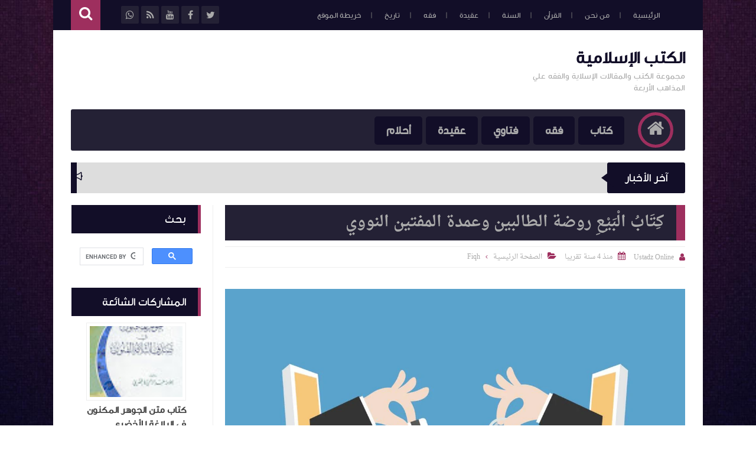

--- FILE ---
content_type: text/html; charset=UTF-8
request_url: https://www.fatihsyuhud.org/2021/11/bai-raudah.html
body_size: 114421
content:
<!DOCTYPE html>
<html class='v2' dir='rtl' lang='ar' xmlns='http://www.w3.org/1999/xhtml' xmlns:b='http://www.google.com/2005/gml/b' xmlns:data='http://www.google.com/2005/gml/data' xmlns:expr='http://www.google.com/2005/gml/expr'>
<head prefix='og: http://ogp.me/ns# fb: http://ogp.me/ns/fb# article: http://ogp.me/ns/article#'>
<!-- Page Title -->
<title>ك&#1616;ت&#1614;اب&#1615; ال&#1618;ب&#1614;ي&#1618;ع&#1616; روضة الطالبين وعمدة المفتين النووي </title>
<!-- Blogger Default -->
<meta content='IE=edge' http-equiv='X-UA-Compatible'/>
<meta content='blogger' name='generator'/>
<meta content='width=device-width, initial-scale=1.0' name='viewport'/>
<meta content='IE=edge' http-equiv='X-UA-Compatible'/>
<meta content='ar' http-equiv='content-language'/>
<link href='https://www.fatihsyuhud.org/favicon.ico' rel='icon' type='image/x-icon'/>
<link href='https://www.fatihsyuhud.org/2021/11/bai-raudah.html' itemprop='url' rel='canonical'/>
<meta content='بَابُ مَا يَصِحُّ بِهِ الْبَيْع  الْبَيْعُ: مُقَابَلَةُ مَالٍ بِمَالٍ أَوْ نَحْوِهِ. وَيُعْتَبَرُ فِي صِحَّتِهِ ثَلَاثَةُ أُمُورٍ.
الْأَوَّلُ: الصِّيغ' name='description'/>
<link href='https://blogger.googleusercontent.com/img/b/R29vZ2xl/AVvXsEgm5EdJQbXjYVAulJhqxPwKVSSlGZLiL_Epzd2-tOwDEj97vfWgjx9t6_sAd3m7ovSUNE7EKumvrPuuRhRTeo62Jmv_7yepitHY1v0WgLFaN4INPguaVv2R44aXxhUX0ijuYMw4vxGkYHw/s0/bai+raudah.jpg' rel='image_src'/>
<meta content='#9e2f5e' name='theme-color'/>
<meta content='#9e2f5e' name='msapplication-navbutton-color'/>
<link rel="alternate" type="application/atom+xml" title="الكتب الإسلامية - Atom" href="https://www.fatihsyuhud.org/feeds/posts/default" />
<link rel="alternate" type="application/rss+xml" title="الكتب الإسلامية - RSS" href="https://www.fatihsyuhud.org/feeds/posts/default?alt=rss" />
<link rel="service.post" type="application/atom+xml" title="الكتب الإسلامية - Atom" href="https://www.blogger.com/feeds/2253945080668626849/posts/default" />

<link rel="alternate" type="application/atom+xml" title="الكتب الإسلامية - Atom" href="https://www.fatihsyuhud.org/feeds/3923702756592375075/comments/default" />
<!-- Open Graph -->
<meta content='ar_ar' property='og:locale'/>
<meta content='الكتب الإسلامية' property='og:site_name'/>
<meta content='https://www.fatihsyuhud.org/2021/11/bai-raudah.html' property='og:url'/>
<meta content='كِتَابُ الْبَيْعِ روضة الطالبين وعمدة المفتين النووي ' property='og:title'/>
<meta content='بَابُ مَا يَصِحُّ بِهِ الْبَيْع  الْبَيْعُ: مُقَابَلَةُ مَالٍ بِمَالٍ أَوْ نَحْوِهِ. وَيُعْتَبَرُ فِي صِحَّتِهِ ثَلَاثَةُ أُمُورٍ.
الْأَوَّلُ: الصِّيغ' property='og:description'/>
<meta content='https://blogger.googleusercontent.com/img/b/R29vZ2xl/AVvXsEgm5EdJQbXjYVAulJhqxPwKVSSlGZLiL_Epzd2-tOwDEj97vfWgjx9t6_sAd3m7ovSUNE7EKumvrPuuRhRTeo62Jmv_7yepitHY1v0WgLFaN4INPguaVv2R44aXxhUX0ijuYMw4vxGkYHw/w1200-h630-p-k-no-nu/bai+raudah.jpg' property='og:image'/>
<meta content='article' property='og:type'/>
<meta content='' property='article:publisher'/>
<meta content='' property='article:author'/>
<meta content='' property='fb:app_id'/>
<meta content='' property='fb:admins'/>
<!-- Twitter Card -->
<meta content='كِتَابُ الْبَيْعِ روضة الطالبين وعمدة المفتين النووي ' name='twitter:title'/>
<meta content='https://www.fatihsyuhud.org/' name='twitter:domain'/>
<meta content='summary_large_image' name='twitter:card'/>
<meta content='بَابُ مَا يَصِحُّ بِهِ الْبَيْع  الْبَيْعُ: مُقَابَلَةُ مَالٍ بِمَالٍ أَوْ نَحْوِهِ. وَيُعْتَبَرُ فِي صِحَّتِهِ ثَلَاثَةُ أُمُورٍ.
الْأَوَّلُ: الصِّيغ' name='twitter:description'/>
<meta content='https://blogger.googleusercontent.com/img/b/R29vZ2xl/AVvXsEgm5EdJQbXjYVAulJhqxPwKVSSlGZLiL_Epzd2-tOwDEj97vfWgjx9t6_sAd3m7ovSUNE7EKumvrPuuRhRTeo62Jmv_7yepitHY1v0WgLFaN4INPguaVv2R44aXxhUX0ijuYMw4vxGkYHw/s0/bai+raudah.jpg' name='twitter:image'/>
<meta content='' name='twitter:site'/>
<meta content='' name='twitter:creator'/>
<!-- DNS Prefetch -->
<link href='//www.blogger.com' rel='dns-prefetch'/><link href='//1.bp.blogspot.com' rel='dns-prefetch'/><link href='//2.bp.blogspot.com' rel='dns-prefetch'/><link href='//3.bp.blogspot.com' rel='dns-prefetch'/><link href='//4.bp.blogspot.com' rel='dns-prefetch'/><link href='//cdnjs.cloudflare.com' rel='dns-prefetch'/><link href='//pagead2.googlesyndication.com' rel='dns-prefetch'/>
<!--[if gte IE 10]><!-->
<style id='page-skin-1' type='text/css'><!--
/* ===========================================================
# Template    : Levon Blogger Template
# Version     : 3.5
# Updated     : 20 March 2020
# Developer   : Muhammad Saleh
# URL         : http://fb.com/100047606226665
* ============================================================ */
/* ======================
* Variable definitions
* ====================== */
<Group description="اعدادات رئيسية" selector="body">
<Variable name="keycolor" description="اللون الرئيسي" type="color" default="#9e2f5e"/>
<Variable name="body.background" description="الخلفية" type="background" color='transparent' default="$(color) url(https://blogger.googleusercontent.com/img/b/R29vZ2xl/AVvXsEjBJCgA3stlHJW8tk1w4QSqGuZDrdutTOTHc8KyExU42F-tyzrxAnMd54a9qU6WHrJyaMu5TDIZfq0jsm_HOu4YE9F-X_SCmWTUEWOqlEpl1jXcoJ19bXlsSeZvE_vYZj_q_vXAUB7-2ZIm/s0-r/DSDS.jpg) no-repeat fixed top center"/><Variable name="wrapper" description="لون الخلفية الداخلي" type="color" default="#ffffff"/>
<Variable name="lines" description="لون الفواصل الرئيسية" type="color" default="#eeeeee"/>
</Group>
<Group description="الشريط العلوي" selector="#HeaderTop">
<Variable name="top.back" description="الخلفية" type="color" default="#120e28"/>
<Variable name="top.pages.color" description="لون الصفحات" type="color" default="#aaaaaa"/>
<Variable name="top.pages.hover.back" description="خلفية الصفحات عند المرور" type="color" default="#9e2f5e"/>
<Variable name="top.pages.hover.color" description="لون الصفحات عند المرور" type="color" default="#ffffff"/>
<Variable name="top.pages.lines" description="لون الفواصل بين الصفحات" type="color" default="#777777"/>
<Variable name="top.social.back" description="خلفية ازرار التواصل" type="color" default="#242135"/>
<Variable name="top.social.color" description="لون ازرار التواصل" type="color" default="#aaaaaa"/>
<Variable name="top.social.title.back" description="خلفية أسم موقع التواصل" type="color" default="#242135"/>
<Variable name="top.social.title.color" description="لون أسم موقع التواصل" type="color" default="#ffffff"/>
</Group>
<Group description="القائمة الرئيسية" selector="#LinkList101">
<Variable name="menu.back" description="الخلفية" type="color" default="#242135"/>
<Variable name="menu.link.back" description="خلفية الروابط" type="color" default="#120e28"/>
<Variable name="menu.link.color" description="لون الروابط" type="color" default="#aaaaaa"/>
<Variable name="menu.hover.back" description="خلفية الروابط عند المرور" type="color" default="#9e2f5e"/>
<Variable name="menu.hover.color" description="لون الروابط عند المرور" type="color" default="#ffffff"/>
</Group>
<Group description="شريط آخر الأخبار" selector="#Int-one">
<Variable name="ticker.back" description="خلفية العنوان" type="color" default="#120e28"/>
<Variable name="ticker.color" description="لون العنوان" type="color" default="#ffffff"/>
<Variable name="ticker.links.back" description="خلفية الروابط" type="color" default="#dddddd"/>
<Variable name="ticker.links.color" description="لون الروابط" type="color" default="#120e28"/>
</Group>
<Group description="الواجهة" selector="#Int-two">
<Variable name="intro.back" description="الخلفية" type="color" default="#120e28"/>
<Variable name="intro.button.back" description="خلفية الزر" type="color" default="#242135"/>
<Variable name="intro.button.color" description="لون الزر" type="color" default="#aaaaaa"/>
<Variable name="intro.details" description="لون التفاصيل" type="color" default="#aaaaaa"/>
<Variable name="intro.button.hover.color" description="لون الزر عند المرور" type="color" default="#ffffff"/>
<Variable name="intro.button.hover.back" description="خلفية الزر عند المرور" type="color" default="#9e2f5e"/>
<Variable name="intro.label.back" description="خلفية السهم والتسميه" type="color" default="#9e2f5e"/>
<Variable name="intro.label.color" description="لون السهم والتسميه" type="color" default="#ffffff"/>
<Variable name="intro.line" description="لون الفاصل السفلي" type="color" default="#dddddd"/>
</Group>
<Group description="الشريط الجانبي" selector="aside">
<Variable name="side.title.back" description="خلفية العنوان" type="color" default="#120e28"/>
<Variable name="side.title.color" description="لون العنوان" type="color" default="#ffffff"/>
<Variable name="side.lines" description="الفواصل" type="color" default="#eeeeee"/>
<Variable name="weather.back" description="خلفية الطقس" type="color" default="#9e2f5e"/>
<Variable name="weather.color" description="لون نص الطقس" type="color" default="#120e28"/>
<Variable name="side.links" description="لون الروابط" type="color" default="#444444"/>
<Variable name="side.text" description="النصوص العاديه" type="color" default="#777777"/>
<Variable name="side.links.hover" description="لون الرابط عند المرور" type="color" default="#000000"/>
</Group>
<Group description="التصنيفات" selector="main .Label">
<Variable name="cate.title.back" description="خلفية العنوان" type="color" default="#120e28"/>
<Variable name="cate.title.color" description="لون العنوان" type="color" default="#ffffff"/>
<Variable name="post.title" description="عنوان الموضوع" type="color" default="#555555"/>
<Variable name="post.details" description="لون التفاصيل" type="color" default="#999999"/>
<Variable name="post.details.icons" description="أيقونات التفاصيل" type="color" default="#9e2f5e"/>
<Variable name="post.lines" description="الفواصل" type="color" default="#eeeeee"/>
<Variable name="post.image.hover" description="لون تأثير الصور" type="color" default="#ffffff"/>
</Group>
<Group description="أعلى الفوتر" selector="#f-row">
<Variable name="subs.back" description="الخلفية" type="color" default="#242135"/>
<Variable name="subs.text" description="لون النص" type="color" default="#aaaaaa"/>
<Variable name="subs.buttons" description="خلفية الأزرار" type="color" default="#120e28"/>
<Variable name="subs.email.back" description="خلفية مربع الإشتراك" type="color" default="#120e28"/>
<Variable name="subs.email.color" description="لون نص مربع الاشتراك" type="color" default="#aaaaaa"/>
<Variable name="subs.button.back" description="خلفية زر إشتراك" type="color" default="#9e2f5e"/>
<Variable name="subs.button.color" description="لون زر الإشتراك" type="color" default="#ffffff"/>
<Variable name="subs.button.back.hover" description="خلفية زر الاشتراك عند المرور" type="color" default="#58CA58"/>
<Variable name="subs.button.color.hover" description="لون زر الاشتراك عند المرور" type="color" default="#ffffff"/>
</Group>
<Group description="الفوتر" selector="footer">
<Variable name="footer.back" description="الخلفية" type="color" default="#120e28"/>
<Variable name="footer.title" description="عنوان العناصر" type="color" default="#ffffff"/>
<Variable name="footer.lines" description="الفواصل" type="color" default="#242135"/>
<Variable name="footer.links" description="لون الروابط" type="color" default="#aaaaaa"/>
<Variable name="footer.links.hover" description="لون الروابط عند المرور" type="color" default="#9e2f5e"/>
<Variable name="footer.text" description="لون النص العادي" type="color" default="#999999"/>
</Group>
<Group description="شريط الحقوق" selector="#copyrights">
<Variable name="copts.back" description="خلفية الشريط" type="color" default="#120e28"/>
<Variable name="copts.line" description="لون الفاصل" type="color" default="#242135"/>
<Variable name="copts.text" description="لون النص" type="color" default="#aaaaaa"/>
<Variable name="copts.link" description="لون الروابط" type="color" default="#ffffff"/>
<Variable name="copts.soc.back" description="خلفية أزرار التواصل" type="color" default="#242135"/>
<Variable name="copts.soc.color" description="لون أزرار التواصل" type="color" default="#dddddd"/>
</Group>
<Group description="الموضوع" selector=".post-body">
<Variable name="postbody.title.back" description="خلفية العنوان" type="color" default="#242135"/>
<Variable name="postbody.title.color" description="لون العنوان" type="color" default="#aaaaaa"/>
<Variable name="postbody.text" description="اللون الافتراضي للنصوص" type="color" default="#120e28"/>
<Variable name="postbody.link" description="لون الروابط" type="color" default="#000000"/>
<Variable name="postbody.details" description="التفاصيل" type="color" default="#aaaaaa"/>
<Variable name="postbody.details.icon" description="ايقونات التفاصيل" type="color" default="#9e2f5e"/>
<Variable name="postbody.lines" description="الفواصل" type="color" default="#eeeeee"/>
<Variable name="postbody.subtitle" description="العناوين الثانوية" type="color" default="#242135"/>
<Variable name="related.links" description="عنوان موضوع متعلق" type="color" default="#242135"/>
<Variable name="related.details" description="تفاصيل موضوعات متعلقه" type="color" default="#aaaaaa"/>
<Variable name="comm.back" description="خلفية أزرار التعليقات" type="color" default="#dddddd"/>
</Group>
/* ====================
* CSS RESET
* ==================== */
*{}body,p{margin:0;font-size:100%;font-family:AltFont}span{font-family:inherit}h1,h2,h3,h4,h5,h6{line-height:1.5em;margin:0;font-size:100%;font-weight:400;font-family:inherit}a{margin:0;padding:0;text-decoration:none;line-height:1.5em}ul,li,ol{margin:0;padding:0;list-style:none;font-family:inherit}input,textarea{outline:none;border:none;background:none;font-family:inherit}img{border:0;max-width:100%}abbr{border:none!important;outline:none!important;text-decoration:none!important}*,:after,:before{-webkit-box-sizing:border-box;box-sizing:border-box}.blog-admin{display:none}#uds-searchControl{display:none}.clear{clear:both;display:block;width:100%}object{max-width:100%}.widget-item-control,.date-header{display:none}
/* ====================
* Loading Spinner
* ==================== */
body.spinner{background:#ffffff}
#loading-screen{position:fixed;top:0;left:0;width:100%;height:100%;background:#ffffff;z-index:9999;-webkit-transition:0.5s linear;-o-transition:0.5s linear;transition:0.5s linear;}
.overlay-loader{display:block;margin:auto;width:97px;height:97px;position:relative;top:50%;margin-top:-48.5px;left:0;right:0;bottom:0}.loader{position:absolute;top:0;left:0;right:0;bottom:0;margin:auto;width:97px;height:97px;animation-name:rotateAnim;-o-animation-name:rotateAnim;-ms-animation-name:rotateAnim;-webkit-animation-name:rotateAnim;-moz-animation-name:rotateAnim;animation-duration:.4s;-o-animation-duration:.4s;-ms-animation-duration:.4s;-webkit-animation-duration:.4s;-moz-animation-duration:.4s;animation-iteration-count:infinite;-o-animation-iteration-count:infinite;-ms-animation-iteration-count:infinite;-webkit-animation-iteration-count:infinite;-moz-animation-iteration-count:infinite;animation-timing-function:linear;-o-animation-timing-function:linear;-ms-animation-timing-function:linear;-webkit-animation-timing-function:linear;-moz-animation-timing-function:linear}.loader div{width:8px;height:8px;-webkit-border-radius:50%;border-radius:50%;border:1px solid #9e2f5e;position:absolute;top:2px;left:0;right:0;bottom:0;margin:auto}.loader div:nth-child(odd){border-top:0;border-left:none}.loader div:nth-child(even){border-bottom:0;border-right:0}.loader div:nth-child(2){border-width:2px;left:0;top:-4px;width:12px;height:12px}.loader div:nth-child(3){border-width:2px;left:-1px;top:3px;width:18px;height:18px}.loader div:nth-child(4){border-width:3px;left:-1px;top:-4px;width:23px;height:23px}.loader div:nth-child(5){border-width:3px;left:-1px;top:4px;width:31px;height:31px}.loader div:nth-child(6){border-width:4px;left:0;top:-4px;width:39px;height:39px}.loader div:nth-child(7){border-width:4px;left:0;top:6px;width:49px;height:49px}@keyframes rotateAnim{from{-webkit-transform:rotate(360deg);transform:rotate(360deg)}to{-webkit-transform:rotate(0deg);transform:rotate(0deg)}}@-webkit-keyframes rotateAnim{from{-webkit-transform:rotate(360deg)}to{-webkit-transform:rotate(0deg)}}
/* ====================
* Levon Classes
* ==================== */
#TempColor{color:#9e2f5e}
.fadeOut{opacity:0}
*:not(.notr){-webkit-transition:.3s ease-out;-o-transition:.3s ease-out;transition:.3s ease-out}
.hide{display:none}
/* ====================
* Owl Styles
* ==================== */
.owl-carousel,.owl-carousel .owl-item{-webkit-tap-highlight-color:transparent;position:relative}.owl-carousel{display:none;width:100%;z-index:1}.owl-carousel .owl-stage{position:relative;-ms-touch-action:pan-Y;-moz-backface-visibility:hidden}.owl-carousel .owl-stage:after{content:".";display:block;clear:both;visibility:hidden;line-height:0;height:0}.owl-carousel .owl-stage-outer{position:relative;overflow:hidden;-webkit-transform:translate3d(0,0,0)}.owl-carousel .owl-item,.owl-carousel .owl-wrapper{-webkit-backface-visibility:hidden;-moz-backface-visibility:hidden;-ms-backface-visibility:hidden;-webkit-transform:translate3d(0,0,0);-moz-transform:translate3d(0,0,0);-ms-transform:translate3d(0,0,0)}.owl-carousel .owl-item{min-height:1px;float:left;-webkit-backface-visibility:hidden;-webkit-touch-callout:none}.owl-carousel .owl-item img{display:block;width:100%}.owl-carousel .owl-dots.disabled,.owl-carousel .owl-nav.disabled{display:none}.no-js .owl-carousel,.owl-carousel.owl-loaded{display:block}.owl-carousel .owl-dot,.owl-carousel .owl-nav .owl-next,.owl-carousel .owl-nav .owl-prev{cursor:pointer;cursor:hand;-webkit-user-select:none;-moz-user-select:none;-ms-user-select:none;user-select:none}.owl-carousel.owl-loading{opacity:0;display:block}.owl-carousel.owl-hidden{opacity:0}.owl-carousel.owl-refresh .owl-item{visibility:hidden}.owl-carousel.owl-drag .owl-item{-webkit-user-select:none;-moz-user-select:none;-ms-user-select:none;user-select:none}.owl-carousel.owl-grab{cursor:move;cursor:-webkit-grab;cursor:grab}.owl-carousel.owl-rtl{direction:rtl}.owl-carousel.owl-rtl .owl-item{float:right}.owl-carousel .animated{-webkit-animation-duration:1s;animation-duration:1s;-webkit-animation-fill-mode:both;animation-fill-mode:both}.owl-carousel .owl-animated-in{z-index:0}.owl-carousel .owl-animated-out{z-index:1}.owl-carousel .fadeOut{-webkit-animation-name:fadeOut;animation-name:fadeOut}@-webkit-keyframes fadeOut{0%{opacity:1}100%{opacity:0}}@keyframes fadeOut{0%{opacity:1}100%{opacity:0}}.owl-height{-webkit-transition:height .5s ease-in-out;-o-transition:height .5s ease-in-out;transition:height .5s ease-in-out}.owl-carousel .owl-item .owl-lazy{opacity:0;-webkit-transition:opacity .4s ease;-o-transition:opacity .4s ease;transition:opacity .4s ease}.owl-carousel .owl-item img.owl-lazy{-webkit-transform-style:preserve-3d;transform-style:preserve-3d}.owl-carousel .owl-video-wrapper{position:relative;height:100%;background:#000}.owl-carousel .owl-video-play-icon{position:absolute;height:80px;width:80px;left:50%;top:50%;margin-left:-40px;margin-top:-40px;background:url(owl.video.play.png) no-repeat;cursor:pointer;z-index:1;-webkit-backface-visibility:hidden;-webkit-transition:-webkit-transform .1s ease;transition:-webkit-transform .1s ease;-o-transition:transform .1s ease;transition:transform .1s ease;transition:transform .1s ease, -webkit-transform .1s ease}.owl-carousel .owl-video-play-icon:hover{-ms-transform:scale(1.3,1.3);-webkit-transform:scale(1.3,1.3);transform:scale(1.3,1.3)}.owl-carousel .owl-video-playing .owl-video-play-icon,.owl-carousel .owl-video-playing .owl-video-tn{display:none}.owl-carousel .owl-video-tn{opacity:0;height:100%;background-position:center center;background-repeat:no-repeat;-webkit-background-size:contain;background-size:contain;-webkit-transition:opacity .4s ease;-o-transition:opacity .4s ease;transition:opacity .4s ease}.owl-carousel .owl-video-frame{position:relative;z-index:1;height:100%;width:100%}
/* ====================
* Main Style
* ==================== */
body{background:transparent url(https://blogger.googleusercontent.com/img/b/R29vZ2xl/AVvXsEjBJCgA3stlHJW8tk1w4QSqGuZDrdutTOTHc8KyExU42F-tyzrxAnMd54a9qU6WHrJyaMu5TDIZfq0jsm_HOu4YE9F-X_SCmWTUEWOqlEpl1jXcoJ19bXlsSeZvE_vYZj_q_vXAUB7-2ZIm/s0-r/DSDS.jpg) no-repeat fixed top center;overflow-x:hidden}
body.b-overflow{overflow:hidden;background:none}
body.tiled-back{background-size:cover}
.no-select *{-webkit-user-select:none;-moz-user-select:none;-ms-user-select:none;user-select:none}
.no-select .t-code,.no-select .t-code *{-webkit-user-select:all;-moz-user-select:all;-ms-user-select:all;user-select:all}
body.wide-back .mainWrapper{max-width:100%;width:100%}
main.wide-container{border:none;width:100%;padding:0 30px}
.mainWrapper{margin:0 auto;background-color:#ffffff;box-shadow:0 0 10px 3px rgba(0,0,0,0.1)}
.middle-container{overflow:hidden}
main{vertical-align:top}
.rtl main{float:right;padding:0 30px 0 20px;border-left:1px solid #eeeeee}
.ltr main{float:left;padding:0 20px 0 30px;border-right:1px solid #eeeeee}
aside{vertical-align:top}
.rtl aside{float:right;padding:0 20px 0 10px;border-right:1px solid #eeeeee;margin-right:-1px}
.ltr aside{float:left;padding:0 10px 0 20px;border-left:1px solid #eeeeee;margin-left:-1px}
/* ====================
* Header
* ==================== */
#HeaderTop h2,#HeaderBot h2,#HTML100 h2{display:none}
.head-color{background-color:#120e28}
#HeaderTop{width:100%;padding:0 30px;height:51px}
.res-butt1{width:30px;height:30px;-webkit-border-radius:3px;border-radius:3px;padding:8px 5px 0;background-color:#777777;cursor:pointer;display:none}
.rtl .res-butt1{float:right}
.ltr .res-butt1{float:left;}
.res-butt1 span{display:block;height:3px;margin-bottom:3px;-webkit-border-radius:100px;border-radius:100px;background-color:#aaaaaa}
.menu-active{display:block!important}
#PageList1{padding:10px 0;max-width:65%;vertical-align:top;position:relative}
.rtl #PageList1{float:right}
.ltr #PageList1{float:left}
.res-butt1.but-active{background-color:#9e2f5e}
.res-butt1.but-active span{background-color:#FFF}
#PageList1 li{display:inline-block;vertical-align:top}
#PageList1 li a{color:#aaaaaa;font-family:BlogFont,AltFont;font-size:13px;display:block;margin:2px 5px 0;padding:5px 13px;-webkit-border-radius:100px;border-radius:100px;position:relative}
li.selected a{background-color:#9e2f5e;color:#ffffff}
#PageList1 li.selected a, #PageList1 li a:hover{background-color:#9e2f5e;color:#ffffff}
#PageList1 li a:after{content:"|";position:absolute;display:inline-block;color:#777777!important}
.rtl #PageList1 li a:after{left:-30px;margin-left:20px;}
.ltr #PageList1 li a:after{right:-30px;margin-right:20px;}
#PageList1 li:last-of-type a:after{display:none}
#LinkList100{min-width:190px;max-width:35%;position:relative;z-index:9;vertical-align:top;height:50px;padding:10px 0}
.rtl #LinkList100{text-align:left;float:left;}
.ltr #LinkList100{text-align:right;float:right;}
#LinkList100 ul{float:left;width:-webkit-calc(100% - 60px);width:calc(100% - 60px)}
.t-search.fa{background-color:#9e2f5e;width:50px;height:51px;text-align:center;margin-top:-10px;color:#FFF;font-size:24px;padding-top:10px}
.rtl #SRCH{float:left;margin-right:10px}
.ltr #SRCH{float:right;margin-left:10px}
.search-form{position:absolute;top:8px;width:100%;height:1px;}
.rtl .search-form{left:61px}
.ltr .search-form{right:61px}
.search-form input{background-color:#120e28;position:relative;z-index:2;font-family:blogfont,AltFont;padding:7px 0;border-bottom:2px solid #242135;width:0;color:#aaaaaa;width:0;-webkit-transition:0.3s linear;-o-transition:0.3s linear;transition:0.3s linear;}
input.search-open{padding:7px 10px;width:-webkit-calc(100% - 60px);width:calc(100% - 60px)}
.hide-social{margin-top:-40px;opacity:0}
.search-wide{width:180px;float:left}
#LinkList100 li{display:inline-block;vertical-align:top}
#LinkList100 li a{margin-bottom:10px;color:#aaaaaa;background-color:#242135;width:30px;text-align:center;height:30px;padding-top:7px;-webkit-border-radius:2px;border-radius:2px;position:relative}
#LinkList100 li a span{background-color:#242135;color:#ffffff;padding:10px;-webkit-border-radius:2px;border-radius:2px;position:absolute;font-size:11px;top:40px;right:-webkit-calc(50% - 35px);right:calc(50% - 35px);width:70px;opacity:0;visibility:hidden;text-transform:capitalize;font-family:AltFont}
#LinkList100 li a span:before{content:"";border-right:5px solid transparent;border-left:5px solid transparent;border-bottom:7px solid #242135;position:absolute;top:-7px;left:-webkit-calc(50% - 4px);left:calc(50% - 4px);display:block;z-index:5}
#LinkList100 li a:hover span{opacity:.95;top:50px;visibility:visible}
#LinkList100 li a:hover{color:#FFF}
#LinkList100 ul:hover li{opacity:.7}
#LinkList100 ul li:hover{opacity:1}
.fa.fa-facebook:hover,      #LinkList102 .fa-facebook    {background-color:#3b5998!important}
.fa.fa-twitter:hover,       #LinkList102 .fa-twitter     {background-color:#55acee!important}
.fa.fa-rss:hover,           #LinkList102 .fa-rss         {background-color:#f26522!important}
.fa.fa-dribbble:hover,      #LinkList102 .fa-dribbble    {background-color:#ea4c89!important}
.fa.fa-google-plus:hover,   #LinkList102 .fa-google-plus {background-color:#dd4b39!important}
.fa.fa-google:hover,        #LinkList102 .fa-google      {background-color:#dd4b39!important}
.fa.fa-pinterest:hover,     #LinkList102 .fa-pinterest   {background-color:#cc2127!important}
.fa.fa-linkedin:hover,      #LinkList102 .fa-linkedin    {background-color:#0976b4!important}
.fa.fa-youtube:hover,       #LinkList102 .fa-youtube     {background-color:#e52d27!important}
.fa.fa-wordpress:hover,     #LinkList102 .fa-wordpress   {background-color:#1081B1!important}
.fa.fa-digg:hover,          #LinkList102 .fa-digg        {background-color:#476BA3!important}
.fa.fa-drupal:hover,        #LinkList102 .fa-drupal      {background-color:#008BCA!important}
.fa.fa-github:hover,        #LinkList102 .fa-github      {background-color:#000000!important}
.fa.fa-flickr:hover,        #LinkList102 .fa-flickr      {background-color:#FF0084!important}
.fa.fa-tumblr:hover,        #LinkList102 .fa-tumblr      {background-color:#304E6C!important}
.fa.fa-instagram:hover,     #LinkList102 .fa-instagram   {background-color:#723ef3!important}
.fa.fa-delicious:hover,     #LinkList102 .fa-delicious   {background-color:#DEDEDF!important}
.fa.fa-bitcoin:hover,       #LinkList102 .fa-bitcoin     {background-color:#f7931a!important}
.fa.fa-behance:hover,       #LinkList102 .fa-behance     {background-color:#009fff!important}
.fa.fa-soundcloud:hover,    #LinkList102 .fa-soundcloud  {background-color:#FF5419!important}
.fa.fa-khamsat:hover,       #LinkList102 .fa-khamsat     {background-color:#f9b01c!important}
.fa.fa-traidnt:hover,       #LinkList102 .fa-traidnt     {background-color:#59c5c4!important}
.fa.fa-asnad:hover,         #LinkList102 .fa-asnad       {background-color:#d4145a!important}
.fa.fa-hao123:hover,        #LinkList102 .fa-hao123      {background-color:#0ba26d!important}
.fa.fa-picalica:hover,      #LinkList102 .fa-picalica    {background-color:#615d9b!important}
.fa.fa-blogger:hover,       #LinkList102 .fa-blogger     {background-color:#fc9644!important}
.fa.fa-telegram:hover,      #LinkList102 .fa-telegram    {background-color:#32AEE1!important}
.fa.fa-mostaql:hover,       #LinkList102 .fa-mostaql     {background-color:#2caae2!important}
.fa.fa-digg:hover,          #LinkList102 .fa-digg        {background-color:#476BA3!important}
.fa.fa-quora:hover,         #LinkList102 .fa-quora       {background-color:#a82400!important}
.fa.fa-spotify:hover,       #LinkList102 .fa-spotify     {background-color:#1ed760!important}
.fa.fa-reddit:hover,        #LinkList102 .fa-reddit      {background-color:#ff4500!important}
.fa.fa-snapchat:hover,      #LinkList102 .fa-snapchat    {background-color:#f5d602!important}
.fa.fa-google-play:hover,   #LinkList102 .fa-google-play {background-color:#3d9dab!important}
.fa-google-play:before{content:'\f04b'}
.fa.fa-khamsat,.fa.fa-traidnt,.fa.fa-asnad,.fa.fa-hao123,.fa.fa-picalica,.fa.fa-blogger,.fa.fa-mostaql{font-family:FontAwesome;font-size:21px;padding-top:5px!important}
.fa.fa-hao123{padding-left:3px}
.fa.fa-mostaql,.fa.fa-khamsat,.fa.fa-picalica{padding-left:4px}
.fa.fa-blogger{padding-left:7px}
#LinkList102 .widget-content{font-size:0}
#LinkList100 ul li:nth-of-type(1){-webkit-transition:.5s ease}
#LinkList100 ul li:nth-of-type(2){-webkit-transition:.55s ease}
#LinkList100 ul li:nth-of-type(3){-webkit-transition:.7s ease}
#LinkList100 ul li:nth-of-type(4){-webkit-transition:.75s ease}
#LinkList100 ul li:nth-of-type(5){-webkit-transition:.8s ease}
#LinkList100 ul li:nth-of-type(6){-webkit-transition:.85s ease}
#LinkList100 ul li:nth-of-type(7){-webkit-transition:.9s ease}
#LinkList100 ul li:nth-of-type(8){-webkit-transition:.95s ease}
#LinkList100 ul li:nth-of-type(9){-webkit-transition:1s ease}
#LinkList100 ul li:nth-of-type(10){-webkit-transition:1.05s ease}
#LinkList100 ul li:nth-of-type(11){-webkit-transition:1.06s ease}
/* ====================
* Logo & Adsense
* ==================== */
#HeaderMid{padding:20px 30px;display:table;width:100%}
#Header1{display:table-cell;vertical-align:middle;max-width:100%}
.rtl #Header1{padding-left:20px;text-align:right}
.ltr #Header1{padding-right:20px;text-align:left}
#HTML100{width:728px;display:table-cell;vertical-align:middle;text-align:center}
.blog-title{font-family:blogfont,AltFont;font-size:29px;font-weight:700;color:#120e28}
.blog-desc{font-family:blogfont,AltFont;font-size:14px;color:#aaaaaa}
.wide-header #Header1{display:block!important;width:100%;padding:0}
.wide-header #Header1 a,.wide-header #Header1 img{display:block}
.wide-header #HeaderMid{padding:0 0 20px}
.wide-header header > .wrap:first-of-type{overflow:hidden}
.wide-header #Header1_headerimg{width:100%;margin:0 auto 20px}
.wide-header #HTML100{display:block;width:100%;text-align:center}
.wide-header #HTML100 ins,.wide-header #HTML100 iframe{max-width:100%}
/* ====================
* Main Menu
* ==================== */
#LinkList101{display:none;background-color:#242135;margin:0 30px;position:relative;-webkit-border-radius:3px;border-radius:3px;padding:0 20px}
.menu-1 #LinkList101{height:70px}
.menu-2 #LinkList101{height:60px}
#LinkList101>ul>li:not(.MegaUL){position:relative}
#LinkList101>ul>li{display:inline-block;vertical-align:top}
.menu-1 #LinkList101>ul>li{margin:0 3px}
.menu-1 #LinkList101>ul>li>a{font-weight:700;font-size:19px;font-family:BlogFont,AltFont;color:#aaaaaa;padding:10px 20px;position:relative;display:block;background-color:#120e28;-webkit-border-radius:5px;border-radius:5px;margin-top:12px}
.menu-1 #LinkList101>ul>li>a:hover{color:#ffffff;background-color:#9e2f5e}
.menu-1 #LinkList101>ul>li>a:focus{background-color:#FFF;color:#9e2f5e}
.menu-1 .Home{font-size:31px;position:relative;top:5px;color:#aaaaaa;border:5px solid #9e2f5e;width:60px;background-color:#9e2f5e;height:60px;text-align:center;-webkit-border-radius:100%;border-radius:100%;display:inline-block;vertical-align:top;-webkit-box-shadow:0 0 30px 30px #242135 inset;box-shadow:0 0 30px 30px #242135 inset}
.ltr.menu-1 .Home{line-height:50px}
.rtl.menu-1 .Home{float:right;margin-left:20px}
.ltr.menu-1 .Home{float:left;margin-right:20px}
.menu-1 .Home:hover{-webkit-box-shadow:0 0 0 0 #242135 inset;box-shadow:0 0 0 0 #242135 inset;border:5px solid #aaaaaa;color:#ffffff}
.menu-1 #LinkList101 ul>li>a:focus{background-color:#FFF;color:#9e2f5e}
#LinkList101>ul{vertical-align:top;font-size:0}
.menu-2 #LinkList101{background-color:#242135;margin:0 30px;height:60px;position:relative;-webkit-border-radius:3px;border-radius:3px;padding:0 20px}
.menu-2 .Home{font-size:31px;position:relative;padding:7px 0 0;color:#242135;width:60px;background-color:#9e2f5e;height:60px;text-align:center;display:inline-block;vertical-align:top}
.menu-2 .Home:hover{color:#ffffff}
.menu-2 .Home:hover i{;-webkit-transform:scale(1.2);;-ms-transform:scale(1.2);;transform:scale(1.2)}
.menu-2 #LinkList101>ul>li>a{font-size:17px;font-weight:700;font-family:BlogFont,AltFont;color:#aaaaaa;padding:18px 20px;position:relative;display:block}
.menu-2 #LinkList101>ul.resp-it>li>a{padding:10px 20px}
.menu-2 #LinkList101>ul>li>a:hover{color:#ffffff}
.m-line{height:3px;position:absolute;height:100%;background-color:#9e2f5e;bottom:0}
.rtl .m-line{right:0}
.ltr .m-line{left:0}
.rtl.menu-2 .Home{float:right;margin-left:5px}
.ltr.menu-2 .Home{float:left;margin-right:5px}
.res-butt2{width:45px;height:45px;-webkit-border-radius:3px;border-radius:3px;background-color:#120e28;position:absolute;z-index:2;padding:10px 8px;cursor:pointer;display:none}
.menu-1 .res-butt2{top:13px}
.menu-2 .res-butt2{top:9px}
.rtl .res-butt2{right:95px}
.ltr .res-butt2{left:95px}
.res-butt2 span{display:block;background-color:#aaaaaa;width:100%;margin:0 auto;height:5px;margin-bottom:5px;-webkit-border-radius:100px;border-radius:100px}
.res-butt2.but-active{background-color:#9e2f5e}
.res-butt2.but-active span{background-color:#fff}
.menu-1 .ma.subed ul{-webkit-box-shadow:0 0 10px rgba(0,0,0,0.1);box-shadow:0 0 10px rgba(0,0,0,0.1);position:absolute;top:115px;right:-webkit-calc(50% - 90px);right:calc(50% - 90px);opacity:0;padding:20px;-webkit-border-radius:5px;border-radius:5px;width:180px;background-color:#120e28;text-align:center;z-index:-1}
.menu-1 .ma.subed:hover ul{opacity:1;z-index:16;top:90px}
.menu-2 ul:not(.resp-it) .ma.subed ul{position:absolute;top:60px;width:180px;text-align:center;z-index:-1;max-height:0;-webkit-transform:scaleY(0);-ms-transform:scaleY(0);transform:scaleY(0)}
.menu-2 ul:not(.resp-it) .ma.subed:hover ul{z-index:16;-webkit-transform:scaleY(1);-ms-transform:scaleY(1);transform:scaleY(1)}
.menu-2 .ma.subed ul li a{border-bottom:1px solid #120e28;font-size:14px;color:#aaaaaa;background-color:#242135;display:block;padding:10px 0;font-family:blogFont,AltFont;font-weight:700}
.menu-2 .ma.subed ul li a:hover{color:#ffffff;border-bottom:1px solid #9e2f5e}
.ma.subed ul li{display:block}
.menu-1 .ma.subed ul li a{margin:0;-webkit-border-radius:0;border-radius:0;border-bottom:1px dashed #242135;background-color:transparent!important;font-size:16px;color:#aaaaaa;display:block;font-family:blogfont,AltFont;padding:10px 0}
.menu-1 .ma.subed ul li a:hover{border-bottom:1px dashed #9e2f5e;color:#9e2f5e!important}
.menu-1 .ma.subed ul:before{content:"";position:absolute;top:-15px;left:75px;border-right:15px solid transparent;border-left:15px solid transparent;border-bottom:15px solid #120e28}
.resp-it .ma.subed ul{position:relative;top:0!important;right:0;opacity:1;-webkit-border-radius:0;border-radius:0;width:100%;background-color:#120e28;overflow:hidden;padding:0}
.resp-it .ma.subed ul:before{display:none}
.menu-1 #LinkList101 .menu-active .ma.subed ul li a{font-size:16px;border-bottom:1px dashed #242135}
.menu-1 .ma.subed>a,.menu-1 .ma.MegaUL>a{border-bottom:1px solid #9e2f5e}
.menu-1 #LinkList101>ul:not(.menu-active) .ma.subed:hover{padding-bottom:50px}
/* ====== Mega Menu ======= */
#LinkList101 .MegaUL{position:initial}
.mega{-webkit-box-shadow:0 7px 15px -2px rgba(0,0,0,0.5);box-shadow:0 7px 15px -2px rgba(0,0,0,0.5);position:absolute;width:100%;padding:10px 0;z-index:-1}
.menu-2 .mega{left:0;top:60px;max-height:0;background-color:#242135;max-height:0;z-index:-1;overflow:hidden}
.menu-2 .show-mega{z-index:10;max-height:260px;height:260px;overflow:hidden}
.menu-1 .mega{min-height:220px;top:90px;left:0;border-radius:1px;background-color:#242135;z-index:10;display:none}
.rtl .mega a{float:right;border-left:1px solid rgba(255,255,255,.1)}
.ltr .mega a{float:left;border-right:1px solid rgba(255,255,255,.1)}
.mega a{font-size:10px;width:calc(100% / 4);padding:0 20px;margin:15px 0}
body .container .mega a:last-of-type{border:0}
.mega-thumb{display:block;height:140px;margin:0 auto;background-size:cover!important;border-radius:3px;border:5px solid #120e28}
.mega a:hover h3{color:#9e2f5e}
.mega-thumb:hover{-webkit-transform:scale(1.05) translateY(-5px);-ms-transform:scale(1.05) translateY(-5px);transform:scale(1.05) translateY(-5px);-webkit-box-shadow:0 4px 8px -1px rgba(0,0,0,.3);box-shadow:0 4px 8px -1px rgba(0,0,0,.3)}
.mega h3{color:#aaaaaa;font-family:LevonFont,Tahoma;font-size:14px;font-weight:700;border-radius:1px;clear:both;overflow:hidden;background-color:#120e28;padding:5px 10px;height:50px}
.mega i.fa-spinner{font-size:30px;color:#aaaaaa;position:absolute;top:50%;margin-top:-15px;left:50%;margin-left:-15px}
abbr.mega-date{float:right;margin:5px 0;background-color:#120e28;color:#aaaaaa;position:relative;border-radius:2px;font-family:AltFont;overflow:hidden}
.rtl .mega-date{float:right;padding:3px 30px 3px 10px}
.ltr .mega-date{float:left;padding:3px 10px 3px 30px}
.rtl .mega-date:before{right:0}
.ltr .mega-date:before{left:0}
.mega-date:before{content:"\f017";display:inline-block;background-color:#9e2f5e;top:0;right:0;position:absolute;width:20px;height:20px;text-align:center;font-family:fontawesome;color:#120e28;font-size:14px;padding-top:3px}
.mega a:hover .mega-date{color:#FFF;background-color:#9e2f5e;}
.rtl .mega a:hover .mega-date{padding: 3px 25px 3px 10px;margin-right:10px}
.ltr .mega a:hover .mega-date{padding: 3px 10px 3px 25px;margin-left:10px}
.mega a:hover .mega-date:before{color:#FFF}
/* ====================
* Sidebar
* ==================== */
aside .widget{margin-bottom:20px}
aside .widget h2{font-family:BlogFont ,AltFont;margin-bottom:10px;background-color:#120e28;color:#ffffff;font-size:19px}
.rtl aside .widget h2{border-right:5px solid #9e2f5e;padding:10px 20px 10px 0;}
.ltr aside .widget h2{border-left:5px solid #9e2f5e;padding:10px 0px 10px 20px;}
aside .widget-content{overflow:hidden}
/* ==================
* Intro Slider
* ================== */
.intro{overflow:hidden;display:none}
.Intro-Label{min-height:150px}
.intro[data-slides='3'] .Intro-Label:hover .Intro-Thumb{-webkit-transform:translate(0,-70px);-ms-transform:translate(0,-70px);transform:translate(0,-70px)}
.intro[data-slides='3'] .Intro-Details{position:absolute;bottom:-20px;padding:20px;width:100%;background-color:#120e28;height:73px}
.rtl .intro[data-slides='3'] .Intro-Details{right:0;text-align:right;}
.ltr .intro[data-slides='3'] .Intro-Details{left:0;text-align:left;}
.intro[data-slides='3'] .Intro-Label:hover .Intro-Details{bottom:0}
.intro[data-slides='3'] .Intro-Title{height:calc(100% - 70px);top:120px;margin-bottom:10px}
.intro[data-slides='3'] .Intro-Label:hover .Intro-Title{top:0;opacity:1}
.intro[data-slides='3'] .Intro-Label .ReadMore{background-color:#242135;color:#aaaaaa;position:absolute;bottom:-20px;font-size:12px;font-family:BlogFont ,AltFont;padding:10px 15px;-webkit-border-radius:3px;border-radius:3px;overflow:hidden}
.rtl .intro[data-slides='3'] .Intro-Label .ReadMore{left:20px;}
.ltr .intro[data-slides='3'] .Intro-Label .ReadMore{right:20px;}
.intro[data-slides='3'] .Intro-Label:hover .ReadMore{bottom:15px}
.intro[data-slides='3'] .Intro-Label .ReadMore:hover{background-color:#9e2f5e;color:#ffffff}
.intro[data-slides='1'] .Intro-Title{bottom:20px;-webkit-border-radius:3px;border-radius:3px;opacity:1;width:auto}
.rtl .intro[data-slides='1'] .Intro-Title{right:30px;}
.ltr .intro[data-slides='1'] .Intro-Title{left:30px;}
.intro[data-slides='1'] .Intro-Label{height:300px;margin-bottom:0}
.intro[data-slides='1'] .Intro-Thumb{height:auto;min-height:100%;position:relative;top:0}
.intro[data-slides='1'] .Intro-Details,.intro[data-slides='1'] .ReadMore{display:none}
.intro[data-slides='1'] .owl-item{padding:0}
.intro[data-slides='1'] .Intro-Cate{left:20px}
.intro[data-slides='1'] .Intro-Label:after{right:20px}
.intro[data-slides='4'] .Intro-Title{max-height:100%;bottom:-100%}
.intro[data-slides='4'] .Intro-Label:hover .Intro-Title{bottom:0;opacity:1}
.intro[data-slides='4'] .Intro-Details,.intro[data-slides='4'] .ReadMore{display:none}
.intro .owl-wrapper,.intro .owl-wrapper-outer{height:100%}
#int-two{margin:20px 30px 0}
.Intro-Label{width:100%;overflow:hidden;float:right;height:100%;position:relative;-webkit-border-radius:3px;border-radius:3px}
.rtl .Intro-Label{direction:rtl;}
.Intro-Cate{position:absolute;top:10px;left:10px;font-family:BlogFont ,AltFont;font-size:14px;z-index:3;color:#ffffff;opacity:.95;background-color:#9e2f5e;padding:5px 10px;-webkit-border-radius:3px;border-radius:3px}
.Intro-Thumb{width:100%;height:100%;position:relative;z-index:2}
.Intro-Label:after{content:"\f074";position:absolute;color:rgba(255,255,255,0.3);z-index:2;font-family:FontAwesome;font-size:29px;text-align:center;right:10px;top:10px}
.Intro-Label:hover .Intro-Cate,.Intro-Label:hover:after{opacity:0}
.Intro-Title{color:#fff;font-family:BlogFont ,AltFont;display:block;overflow:hidden;width:100%;position:absolute;text-align:center;background-color:rgba(0,0,0,0.8);padding:20px;z-index:2;opacity:0;font-size:19px}
.Intro-Date,.Intro-Author{display:block;font-family:AltFont;font-size:12px;color:#aaaaaa;line-height:1em}
.rtl .Intro-Date, .rtl .Intro-Author{margin-left:20px;}
.ltr .Intro-Date, .ltr .Intro-Author{margin-right:20px;}
.Intro-Date:before,.Intro-Author:before{display:inline-block;font-family:fontawesome;font-size:14px;color:#aaaaaa;}
.rtl .Intro-Date:before, .rtl .Intro-Author:before{margin-left:5px}
.ltr .Intro-Date:before, .ltr .Intro-Author:before{margin-right:5px}
.Intro-Date{margin-bottom:10px}
.Intro-Date:before{content:"\f073"}
.Intro-Author:before{content:"\f007"}
.Intro-Date:hover,a.Intro-Author:hover{text-decoration:underline}
#HTML102 .owl-nav{position:absolute;top:-webkit-calc(50% - 30px);top:calc(50% - 30px);left:0;width:100%}
#HTML102 .owl-prev,#HTML102 .owl-next{color:#ffffff;font-family:fontawesome;font-size:25px;background-color:#9e2f5e;padding:8px 15px;top:0;position:absolute;-webkit-border-radius:3px;border-radius:3px;opacity:.3}
#HTML102 .owl-next{right:-50px}
#HTML102 .owl-prev{left:-50px}
#HTML102 .owl-carousel:hover .owl-prev{left:20px;opacity:.9}
#HTML102 .owl-carousel:hover .owl-next{right:20px;opacity:.9}
.I-toggle i{border:1px solid #dddddd;width:70px;text-align:center;-webkit-border-radius:100px;border-radius:100px;background-color:#ffffff;display:block;margin:-10px auto 0;color:#dddddd;cursor:pointer}
.I-toggle{display:none;border-top:1px dashed #dddddd;margin:20px 30px 10px}
.I-toggle i:hover{background-color:#dddddd;color:#ffffff;border:1px solid #ffffff}
#HTML102{min-height:160px;margin-bottom:20px;position:relative;direction:ltr!important}
.r-loading{position:absolute;top:-webkit-calc(50% - 31px);top:calc(50% - 31px);left:0;width:100%;text-align:center}
.r-loading i{color:#444;font-size:30px}
.r-loading span{font-family:BlogFont ,AltFont;color:#999;margin-top:10px;direction:rtl;display:block}
#HTML101{margin:20px 30px;overflow:hidden;direction:ltr!important}
#HTML101 h2.title{background-color:#120e28;color:#ffffff;font-family:BlogFont ,AltFont;text-align:center;padding:12px 30px;position:relative;height:52px;-webkit-border-radius:3px;border-radius:3px;font-size:19px}
.rtl #HTML101 h2.title{float:right}
.ltr #HTML101 h2.title{float:left}
#HTML101 h2.title:after{content:"";border-top:26px solid transparent;border-bottom:26px solid transparent;position:absolute;top:0;-webkit-transition:.3s ease-out;-o-transition:.3s ease-out;transition:.3s ease-out;z-index:2}
.rtl #HTML101 h2.title:after{border-right:35px solid #120e28;left:-10px;}
.ltr #HTML101 h2.title:after{border-left:35px solid #120e28;right:-10px;}
.rtl #HTML101:hover h2.title:after{left:-15px}
.ltr #HTML101:hover h2.title:after{right:-15px}
.NTick{position:relative;padding:0 30px;font-family:BlogFont ,AltFont;font-size:16px;background-color:#dddddd;height:52px;overflow:hidden;text-align:right;}
.rtl .NTick{border-left:10px solid #120e28}
.ltr .NTick{border-right:10px solid #120e28}
/* ==================
* Intro Newsticker
* ================== */
.scroll{opacity:0}
.Scroll-Title{color:#120e28;vertical-align:top;padding:15px 15px 15px 0;display:inline-block}
.Scroll-Title:hover{color:#120e28;text-decoration:underline}
.Scroll-Title:before{content:"\f0a1";color:#120e28;width:30px;text-align:center;display:inline-block;font-family:FontAwesome;margin-top:-8px;font-size:20px;-webkit-transition:.3s ease-out;-o-transition:.3s ease-out;transition:.3s ease-out}
.rtl .Scroll-Title:before{margin-left:10px;}
.ltr .Scroll-Title:before{margin-right:10px;}
.rtl .js-marquee-wrapper{direction:rtl}
#HTML101,#HTML102{display:none}
/* ==================
* Default Posts
* ================== */
.post-outer{position:relative;padding-bottom:20px;margin-bottom:20px;border-bottom:1px solid #eeeeee}
.post-outer:last-of-type{padding-bottom:0;border-bottom:0}
.RecentThumb{width:300px;height:200px;overflow:hidden;position:relative}
.rtl .RecentThumb{float:right;margin-left:30px}
.ltr .RecentThumb{float:left;margin-right:30px}
.RecentThumb span{width:100%;-webkit-border-radius:3px;border-radius:3px;height:100%;-webkit-background-size:cover;background-size:cover;display:block;background-position:center center}
.RecentThumb:hover span{-webkit-transform:scale(1.1);-ms-transform:scale(1.1);transform:scale(1.1);opacity:.9}
.post-title a{color:#555555}
.post-title a:hover{color:#9e2f5e}
.boxs:before,.boxs:after{content:"";position:absolute;top:5%;left:5%;z-index:1;-webkit-transition:.3s ease-out;-o-transition:.3s ease-out;transition:.3s ease-out}
.boxs:before{border-right:1px solid #ffffff;border-left:1px solid #ffffff;width:90%;height:0}
.boxs:after{border-top:1px solid #ffffff;border-bottom:1px solid #ffffff;width:0;height:90%}
.RecentThumb:hover .boxs:before,.RecentThumb:hover .boxs:after{width:90%;height:90%}
.Thumb:hover .boxs:before,.Thumb:hover .boxs:after{width:90%;height:90%}
.RecentSnippet{font-size:14px;color:#999999;line-height:1.5em;font-family:BlogFont,AltFont;line-height:1.5em}
.index-time,.index-author{vertical-align:top;font-family:AltFont;font-size:12px;display:inline-block;color:#999999;vertical-align:2px}
.noImage{display:none}
.rtl .index-author{margin-left:20px}
.ltr .index-author{margin-right:20px}
.opac{opacity:.3}
.g-profile{display:inline-block}
.index-time:before,.index-author:before{font-family:fontawesome;font-size:14px;color:#9e2f5e;display:inline-block;vertical-align:middle}
.rtl .index-time:before,.rtl .index-author:before{margin-left:5px}
.ltr .index-time:before,.ltr .index-author:before{margin-right:5px}
.index-author:before{content:"\f007"}
.index-time:before{content:"\f017"}
.blog-posts .details{border-top:1px solid #eeeeee;border-bottom:1px solid #eeeeee;padding:5px 0;width:-webkit-calc(100% - 330px);width:calc(100% - 330px);margin-bottom:10px}
.post-title{width:-webkit-calc(100% - 330px);width:calc(100% - 330px);display:block;margin-bottom:5px;font-family:BlogFont,AltFont;font-weight:700;font-size:17px}
.rtl .post-title{float:right}
.ltr .post-title{float:left}
.blog-posts .ReadMore{font-family:BlogFont,AltFont;background-color:#9e2f5e;-webkit-box-shadow:0 0 10px 30px rgba(0,0,0,0) inset;box-shadow:0 0 10px 30px rgba(0,0,0,0) inset;color:#FFF;padding:8px 15px;margin-top:10px;position:relative;-webkit-border-radius:2px;border-radius:2px;overflow:hidden;font-size:14px;height:36px;line-height:normal}
.rtl .blog-posts .ReadMore{margin-left:10px;float:right}
.ltr .blog-posts .ReadMore{margin-right:10px;float:left}
.rtl .blog-posts .ReadMore:hover{-webkit-box-shadow:0 0 10px 30px rgba(255,255,255,0.1) inset;box-shadow:0 0 10px 30px rgba(255,255,255,0.1) inset;padding:8px 15px 8px 50px}
.ltr .blog-posts .ReadMore:hover{-webkit-box-shadow:0 0 10px 30px rgba(255,255,255,0.1) inset;box-shadow:0 0 10px 30px rgba(255,255,255,0.1) inset;padding:8px 50px 8px 15px}
.blog-posts .ReadMore:before{position:absolute;top:10px;opacity:0;font-family:fontawesome;-webkit-transition:.3s ease-out;-o-transition:.3s ease-out;transition:.3s ease-out}
.rtl .blog-posts .ReadMore:before{content:"\f060";left:20px}
.ltr .blog-posts .ReadMore:before{content:"\f061";right:20px}
.blog-posts .ReadMore:hover:before{opacity:1}
.blog-posts .ReadMore:after{content:"";width:60px;height:60px;background:-webkit-gradient(linear,left top,left bottom,from(transparent),to(rgba(0,0,0,0.1)));background:-webkit-linear-gradient(transparent,rgba(0,0,0,0.1));background:-webkit-gradient(linear,left top,left bottom,from(transparent),to(rgba(0,0,0,0.1)));background:-webkit-linear-gradient(transparent,rgba(0,0,0,0.1));background:-webkit-gradient(linear,left top, left bottom,from(transparent),to(rgba(0,0,0,0.1)));background:-o-linear-gradient(transparent,rgba(0,0,0,0.1));background:linear-gradient(transparent,rgba(0,0,0,0.1));position:absolute;top:-5px}
.rtl .blog-posts .ReadMore:after{right:100%;-webkit-transform:rotate(-10deg);-ms-transform:rotate(-10deg);transform:rotate(-10deg)}
.ltr .blog-posts .ReadMore:after{left:100%;-webkit-transform:rotate(10deg);-ms-transform:rotate(10deg);transform:rotate(10deg)}
.rtl .blog-posts .ReadMore:hover:after{right:68%}
.ltr .blog-posts .ReadMore:hover:after{left:68%}
.ShareIndex{background-color:#9e2f5e;-webkit-box-shadow:0 0 10px 30px rgba(0,0,0,0) inset;box-shadow:0 0 10px 30px rgba(0,0,0,0) inset;color:#FFF;padding:10px;margin-top:10px;position:relative;-webkit-border-radius:2px;border-radius:2px;overflow:hidden;font-size:20px;cursor:pointer;width:36px;height:36px}
.rtl .ShareIndex{float:right}
.ltr .ShareIndex{float:left}
.ShareIndex:hover{-webkit-box-shadow:0 0 10px 30px rgba(255,255,255,0.1) inset;box-shadow:0 0 10px 30px rgba(255,255,255,0.1) inset}
.ShareIndexBut{height:36px;background-color:#eeeeee;margin-top:10px;padding:7px 10px;-webkit-border-radius:2px;border-radius:2px;position:relative;display:none}
.rtl .ShareIndexBut{float:right;margin-right:20px}
.ltr .ShareIndexBut{float:left;margin-left:20px}
.ShareIndexBut a{line-height:1em;font-family:fontawesome;color:#000;width:20px;height:20px;text-align:center;padding-top:2px;-webkit-border-radius:2px;border-radius:2px;color:#FFF}
.rtl .ShareIndexBut a{float:right;margin-right:5px}
.ltr .ShareIndexBut a{float:left;margin-left:5px}
.rtl .ShareIndexBut a:first-of-type{margin-right:0}
.ltr .ShareIndexBut a:first-of-type{margin-left:0}
.ShareIndexBut:before{content:"";border-top:8px solid transparent;border-bottom:8px solid transparent;position:absolute;top:10px}
.rtl .ShareIndexBut:before{border-left:10px solid #eeeeee;right:-10px}
.ltr .ShareIndexBut:before{border-right:10px solid #eeeeee;left:-10px}
.fb{background-color:#3b5998}
.tw{background-color:#55acee}
.pin{background-color:#cc2127}
.go{background-color:#DC493C}
.index-body{overflow:hidden}
.rtl .index-body .details{float:right}
.ltr .index-body .details{float:left}
.rtl .rct .post-outer{border:0;float:right;margin-left:20px}
.ltr .rct .post-outer{border:0;float:left;margin-right:20px}
.rct-cards .RecentSnippet{overflow:hidden;height:65px}
.rct-cards .RecentThumb{float:none;width:100%;display:block;height:260px}
.rct-cards .post-title{width:100%;display:block;float:none;margin:5px 0;background-color:#eeeeee;color:#555555;height:60px;overflow:hidden}
.rtl .rct-cards .post-title{padding:6px 20px 10px 10px;border-right:5px solid #9e2f5e}
.ltr .rct-cards .post-title{padding:6px 10px 10px 20px;border-left:5px solid #9e2f5e}
.rct-cards .post-title a{max-height:48px;overflow:hidden;display:block}
.rct-cards .details{float:none;width:100%;margin-top:10px}
.rct-cards .ShareIndex{display:none}
.rct-cards .RecentThumb:after{position:absolute;content:'';width:100%;height:100%;top:0;right:0;background-color:#fff;opacity:0;-webkit-transition:.3s ease;-o-transition:.3s ease;transition:.3s ease}
.rct-cards:hover .RecentThumb:after{opacity:.7}
.rct-cards .RecentThumb:hover span{-webkit-transform:scale(2);-ms-transform:scale(2);transform:scale(2);-webkit-filter:blur(1px)}
.rct-cards .ReadMore{margin-left:0;float:left}
.rct-cards .ShareIndexBut{display:block;position:absolute;top:120px;margin:0;opacity:0;background-color:transparent;padding:0;-webkit-transition:.3s ease-out;-o-transition:.3s ease-out;transition:.3s ease-out;z-index:-1;right:-webkit-calc(50% - 67.5px);right:calc(50% - 67.5px)}
.rct-cards .ShareIndexBut a{width:30px;height:30px;padding-top:7px}
.rct-cards .ShareIndexBut:before{display:none}
.rct-cards:hover .ShareIndexBut{opacity:1;z-index:3}
/* ==================
* Status Messages
* ================== */
.status-msg-wrap{clear:both;display:block;font-family:blogfont,AltFont;border:1px solid #eeeeee;padding:15px 20px;margin-bottom:20px;-webkit-border-radius:3px;border-radius:3px;color:#999999}
.status-msg-wrap b{color:#9e2f5e}
.status-msg-wrap a{color:#555555}
.status-msg-wrap a:hover{color:#9e2f5e;text-decoration:inderline}
.wide{width:100%!important;margin-left:0!important;margin-right:0!important}
body .navi-wide #blog-pager{width:100%!important;margin-left:0;margin-right:0}
.navi-wide.pagin-top{margin-top:-10px;margin-bottom:30px}
.related-posts.links.wide-related-links{margin:0!important;border:none!important;padding-left:0!important;padding-right:0!important}
/* ==================
* Pagination
* ================== */
#Pagination span:hover,#Pagination span.curr{border-bottom-color:#ffffff}
#Pagination{height:70px;width:100%;text-align:center;padding:20px;background-color:#9e2f5e;-webkit-border-radius:3px;border-radius:3px;margin-bottom:20px;font-family:blogfont,AltFont;color:#ffffff}
#Pagination a{line-height:normal;color:#ffffff;font-family:fontawesome;font-size:24px;display:inline-block;vertical-align:top;cursor:pointer;opacity:.8;}
#Pagination a:hover{opacity:1}
.nums{width:60%;margin:0 auto;display:inline-block;vertical-align:top;height:36px;overflow:hidden}
#Pagination .nums .hid-num{display:none}
.nums span{display:inline-block;vertical-align:top;font-weight:700;width:30px;border-bottom:3px solid rgba(255,255,255,0.1);font-size:14px;margin:0 5px;padding-bottom:4px;cursor:pointer;margin-bottom:20px;color:#ffffff}
/* ==================
* Homepage Sections
* ================== */
main .widget-content{overflow:hidden;margin-bottom:20px}
main .Label{clear:both;overflow:hidden;display:none}
main .Label h2,.title-h{background-color:#120e28;color:#ffffff;padding:10px 20px;font-family:BlogFont ,AltFont;margin-bottom:20px;-webkit-border-radius:3px;border-radius:3px;font-size:22px;position:relative;overflow:hidden;line-height:1}
.LabLink{text-align:center;position:absolute;top:0;font-size:16px;width:130px;z-index:2;height:100%;font-size:19px;color:#FFF;}
.rtl .LabLink{left:0;padding:8px 17px 0 7px;}
.ltr .LabLink{right:0;padding:8px 7px 0 17px;}
.LabLink:before{content:"";background-color:#9e2f5e;position:absolute;top:0;width:120%;height:100%;z-index:-1;-webkit-transition:.3s ease-out;-o-transition:.3s ease-out;transition:.3s ease-out}
.rtl .LabLink:before{left:-20px;border-right:10px solid #ffffff;-webkit-transform:skew(-30deg);-ms-transform:skew(30deg);transform:skew(30deg);}
.ltr .LabLink:before{right:-20px;border-left:10px solid #ffffff;-webkit-transform:skew(-30deg);-ms-transform:skew(30deg);transform:skew(30deg);}
.LabLink:hover:before{background-color:#120e28}
.rtl .LabLink:after{padding-right:5px;}
.ltr .LabLink:after{padding-left:5px;}
.LabLink:hover:after{color:#9e2f5e}
main .Label h2:before,.title-h:before{content:"\f198";font-family:fontawesome;display:inline-block;vertical-align:top;color:#9e2f5e;-webkit-transition:.3s ease-out;-o-transition:.3s ease-out;transition:.3s ease-out}
.rtl main .Label h2:before,.rtl .title-h:before{margin-left:10px;}
.ltr main .Label h2:before,.ltr .title-h:before{margin-right:10px;}
.Post{overflow:hidden;position:relative}
.Title{font-weight:700;font-size:17px;font-family:BlogFont,AltFont;color:#555555;line-height:1.4em;margin-bottom:10px;max-height:47px;overflow:hidden;float:right;width:-webkit-calc(100% - 110px);width:calc(100% - 110px)}
.Title:hover{color:#9e2f5e}
.Thumb{width:90px;height:90px;overflow:hidden;-webkit-border-radius:3px;border-radius:3px;position:relative;line-height:normal}
.rtl .Thumb{float:right;margin-left:20px;}
.ltr .Thumb{float:left;margin-right:20px;}
.Thumb span{width:100%;height:100%;-webkit-background-size:cover!important;background-size:cover!important;background-position:center center!important;display:block}
.Thumb:hover span{-webkit-transform:scale(1.1);-ms-transform:scale(1.1);transform:scale(1.1);opacity:.9}
.Post .details{float:right;width:-webkit-calc(100% - 110px);width:calc(100% - 110px)}
.Date,.Author{font-family:AltFont;font-size:12px;color:#999999;display:inline-block;vertical-align:top}
.rtl .Author{margin-left:10px}
.ltr .Author{margin-right:10px}
.Date{margin-bottom:2.5px}
.Date:before,.Author:before{display:inline-block;vertical-align:top;font-family:fontawesome;font-size:14px;color:#9e2f5e;}
.rtl .Date:before,.rtl .Author:before{margin-left:5px}
.ltr .Date:before,.ltr .Author:before{margin-right:5px}
.Date:before{content:"\f073"}
a.Date:hover,a.Author:hover{text-decoration:underline}
.Author:before{content:"\f007"}
.Snippet{font-family:BlogFont ,AltFont;color:#999999;font-size:14px;text-align:justify;line-height:1.5em}
/* ======= List ======= */
.list .Post{height:110px;width:-webkit-calc(50% - 10px);width:calc(50% - 10px);margin-top:20px;padding-top:20px;border-top:1px solid #eeeeee}
.rtl .list .Post{margin-left:10px;float:right}
.ltr .list .Post{margin-right:10px;float:left}
.list .Post:nth-of-type(-n+2){height:90px;padding-top:0;border-top:none;margin-top:0}
.rtl .list .Post:nth-of-type(2n){margin-right:10px;margin-left:0}
.ltr .list .Post:nth-of-type(2n){margin-right:10px;margin-right:0}
/* ======= Cover ======= */
.cover .Post:first-of-type{width:100%;margin-bottom:20px;padding-bottom:20px;border-bottom:1px solid #eeeeee}
.cover .Post:first-of-type .Title{width:-webkit-calc(100% - 320px);width:calc(100% - 320px)}
.cover .Post:first-of-type .Thumb{width:300px;height:180px}
.cover .Post:first-of-type .details{margin-bottom:10px;padding-bottom:10px;border-bottom:1px solid #eeeeee;width:-webkit-calc(100% - 320px);width:calc(100% - 320px)}
.cov:nth-of-type(-n+3){margin-top:0}
.cov{height:90px;width:50%;margin-top:20px}
.rtl .cov{float:right;padding-right:20px}
.ltr .cov{float:left;padding-left:20px}
.rtl .cov:nth-of-type(2n){padding-left:19px;padding-right:0;border-left:1px solid #eeeeee}
.ltr .cov:nth-of-type(2n){padding-right:19px;padding-left:0;border-right:1px solid #eeeeee}
.cov .Snippet{display:none}
/* ======= Vertical Cover ======= */
.vcover .Post:nth-of-type(n+2) .Snippet{display:none}
.vcover .Post:first-of-type{width:50%;height:480px;}
.rtl .vcover .Post:first-of-type{float:right;padding-left:19px;border-left:1px solid #eeeeee}
.ltr .vcover .Post:first-of-type{float:left;padding-right:19px;border-right:1px solid #eeeeee}
.vcover .Post:nth-of-type(n+6){display:none}
.vcover .Post:first-of-type .Title{width:100%}
.vcover .Post:first-of-type .details{width:100%}
.vcover .Post:first-of-type .Thumb{width:100%;height:200px;margin-bottom:20px}
.vcover .Post:nth-of-type(n+2){height:110px;width:-webkit-calc(50% - 20px);width:calc(50% - 20px);margin-bottom:20px;padding-bottom:20px;border-bottom:1px solid #eeeeee;}
.rtl .vcover .Post:nth-of-type(n+2){float:right;margin-right:20px}
.ltr .vcover .Post:nth-of-type(n+2){float:left;margin-left:20px}
.vcover .Post:last-of-type{height:90px;margin-bottom:0;padding-bottom:0;border-bottom:none}
/* ======= Sided ======= */
.Sided-Section{font-size:0}
.Sided-Section .section{display:inline-block;width:-webkit-calc(50% - 10px);width:calc(50% - 10px);vertical-align:top}
.rtl .Sided-Section .section:nth-of-type(odd){margin-left:20px}
.ltr .Sided-Section .section:nth-of-type(odd){margin-right:20px}
.sided .Post{height:110px;margin-bottom:20px;padding-bottom:20px;border-bottom:1px solid #eeeeee}
.sided .Post:last-of-type{height:90px;margin-bottom:0;padding-bottom:0;border-bottom:none}
.sided .Post:first-of-type .Thumb{width:100%;height:200px;float:none;margin-left:0;margin-bottom:20px;display:block}
.sided .Post:first-of-type .Title{width:100%;float:none;display:block;height:45px}
.sided .Post:first-of-type .details{width:100%;float:none}
.sided .Post:first-of-type .Snippet{height:40px}
.sided .Post:first-of-type{height:auto}
.sided .Post:not(:first-of-type) .Snippet{display:none}
/* ======= Cards ======= */
.cards .Post{width:-webkit-calc((100% - 40px) / 3);width:calc((100% - 40px) / 3);margin-top:20px}
.rtl .cards .Post{margin-left:19px;float:right}
.ltr .cards .Post{margin-right:19px;float:left}
.cards .Post:nth-of-type(-n+3){margin-top:0}
.rtl .cards .Post:nth-of-type(3n){margin-left:0}
.ltr .cards .Post:nth-of-type(3n){margin-right:0}
.cards .Post .Thumb{width:100%;height:150px;margin-bottom:10px}
.cards .Post .Title{width:100%;height:50px}
.cards .details{padding:5px 0;border-top:1px solid #eeeeee;border-bottom:1px solid #eeeeee;overflow:hidden;clear:both;margin-bottom:5px;width:100%}
.rtl .cards .Date,.rtl .cards .Author{float:right}
.ltr .cards .Date,.ltr .cards .Author{float:left}
.cards .Date{margin-bottom:0}
.cards .Post .Snippet{text-align:justify;display:block;clear:both;height:80px}
/* ======= Broadcast ======= */
.broadcast{overflow:hidden;margin-bottom:20px}
.broadcast .current{width:60%;padding:20px;height:364px;background-color:#120e28}
.rtl .broadcast .Post{float:right}
.ltr .broadcast .Post{float:left}
.broadcast .current .Thumb{width:100%;height:250px}
.broadcast .current .Thumb:before{content:"\f01d";color:rgba(255,255,255,0.9);position:absolute;top:-webkit-calc(50% - 47px);top:calc(50% - 47px);left:-webkit-calc(50% - 55px);left:calc(50% - 55px);font-size:110px;font-family:fontawesome;z-index:2}
.broadcast .current .Title{color:#ffffff;margin-top:20px;text-align:center;width:100%}
.broadcast .Post:nth-of-type(n+2){padding:10px 20px;width:40%;height:73px;border-bottom:1px solid #eeeeee;overflow:visible;cursor:pointer;-webkit-box-shadow:-10px -20px 61px transparent inset;box-shadow:-10px -20px 61px transparent inset}
.b-current{background-color:#9e2f5e!important}
.b-current .Title{color:#FFF}
.b-current:after{content:"";border-top:15px solid transparent;border-bottom:15px solid transparent;position:absolute;top:-webkit-calc(50% - 15px);top:calc(50% - 15px);z-index:2;-webkit-transition:.4s ease;-o-transition:.4s ease;transition:.4s ease}
.broadcast .Post:nth-of-type(n+2) .Title{width:-webkit-calc(100% - 90px);width:calc(100% - 90px)}
.broadcast .Post:nth-of-type(n+2) .Thumb{width:70px;height:100%}
.rtl .b-current:after{right:-15px;border-left:15px solid #9e2f5e;}
.ltr .b-current:after{left:-15px;border-right:15px solid #9e2f5e;}
/* ==================
* Footer
* ================== */
footer{background-color:#120e28;width:100%}
.f-cols{padding:20px 30px 10px;overflow:hidden;clear:both}
.f-cols .section{width:-webkit-calc((100% - 60px) /4);width:calc((100% - 60px) /4);vertical-align:top;min-height:1px}
.rtl .f-cols .section{float:right;margin-left:19px;}
.ltr .f-cols .section{float:left;margin-right:19px;}
.f-cols .widget{position:relative;width:100%}
.f-cols .widget-content{clear:both}
.rtl #Col-4{margin-left:0}
.ltr #Col-4{margin-right:0}
footer .widget h2{font-family:BlogFont ,AltFont;color:#ffffff;padding:0 0 15px;margin-bottom:20px;font-size:19px}
.rtl footer .widget h2{float:right;}
.ltr footer .widget h2{float:left;}
footer .widget h2:before{height:2px;background-color:#9e2f5e;content:"";float:right;width:100%;position:relative;top:37px;z-index:2;-webkit-transition:.3s ease-out;-o-transition:.3s ease-out;transition:.3s ease-out}
footer .widget h2:after{width:100%;height:2px;background-color:#242135;top:37px;left:0;position:absolute;content:""}
.f-cols .widget-content{margin-bottom:20px}
.f-cols.no-vp{padding-top:0;padding-bottom:0}
/* ==================
* Contact Form
* ================== */
#ContactForm1{-webkit-box-shadow:0 0 15px rgba(0,0,0,0.1);box-shadow:0 0 15px rgba(0,0,0,0.1);width:220px;position:absolute;z-index:3;background-color:#ffffff;top:140px;-webkit-border-radius:3px;border-radius:3px;padding:20px;display:none}
.rtl #ContactForm1{right:20px;}
.ltr #ContactForm1{left:20px;}
#ContactForm1:before{content:"";border-right:15px solid transparent;border-left:15px solid transparent;border-bottom:15px solid #ffffff;position:absolute;top:-15px;}
.rtl #ContactForm1:before{right:39px}
.ltr #ContactForm1:before{left:39px}
#ContactForm1 h2.title{color:#999;clear:both;width:100%;text-align:center;border-bottom:1px solid #eeeeee}
#ContactForm1 h2.title:before,#ContactForm1 h2.title:after{display:none}
#ContactForm1_contact-form-error-message,#ContactForm1_contact-form-success-message{font-family:BlogFont,AltFont;color:#999;font-size:11px;direction:ltr}
footer form[name="contact-form"]{font-family:BlogFont,AltFont}
footer form[name="contact-form"] input[type='text'],footer form[name="contact-form"] textarea{border:1px solid #eeeeee;width:100%;padding:10px 20px;-webkit-border-radius:3px;border-radius:3px;margin-bottom:5px;color:#999}
footer form[name="contact-form"] textarea{height:75px;margin-bottom:0;resize:none}
#ContactForm1_contact-form-submit{width:100%;background-color:#eeeeee;-webkit-border-radius:3px;border-radius:3px;padding:10px;color:#999;font-size:16px;cursor:pointer}
#ContactForm1_contact-form-submit:hover{background-color:#9e2f5e;color:#FFF}
#Stats1 .widget-content{text-align:center}
#FollowByEmail1 i{float:right;font-size:55px;-webkit-border-radius:100%;border-radius:100%;width:90px;height:90px;background-color:#333;padding-top:18px;text-align:center;margin-left:20px}
i.fa.fa-microphone{color:#9e2f5e;font-size:50px;background-color:#120e28;width:80px;height:80px;text-align:center;-webkit-border-radius:100%;border-radius:100%;padding-top:16px;margin-top:5px;display:inline-block;cursor:pointer;vertical-align:top}
i.fa.fa-microphone.cont-open{background-color:#9e2f5e;color:#FFF}
.fa.fa-arrow-up{color:#aaaaaa;font-size:40px!important;background-color:#120e28;width:80px;height:80px;text-align:center;-webkit-border-radius:100%;border-radius:100%;padding-top:19px;margin-top:5px;vertical-align:top;display:inline-block;cursor:pointer}
.fa-arrow-up:before{-webkit-transition:.3s linear;-o-transition:.3s linear;transition:.3s linear}
.fa-arrow-up:hover:before{color:#9e2f5e}
/* ==================
* Email Subscription
* ================== */
#HTML140 p{font-family:BlogFont,AltFont;color:#aaaaaa;font-size:14px;text-align:justify;display:inline-block;width:-webkit-calc(100% - 510px);width:calc(100% - 510px);margin:15px 20px;vertical-align:top}
#HTML140{display:inline}
.subscription{text-align:center}
#FollowByEmail1{display:inline-block;width:290px}
#f-row{width:100%;clear:both;padding:20px 30px;height:130px;position:relative}
.f-row-color{background-color:#242135}
#f-row .subscription{font-size:0;text-align:center;display:block;margin-top:15px}
#f-row .email{-webkit-border-radius:2px;border-radius:2px;background-color:#120e28;width:-webkit-calc(100% - 120px);width:calc(100% - 120px);padding:0 30px;text-align:left;direction:ltr;height:60px;font-size:12px;color:#aaaaaa}
#f-row .subscribe{background-color:#9e2f5e;width:110px;font-family:BlogFont,AltFont;-webkit-border-radius:2px;border-radius:2px;font-size:19px;text-align:center;color:#fff;height:60px;vertical-align:top;cursor:pointer;margin:0 5px;padding-top:2px;outline:0;border:0}
#f-row .subscribe:hover{background-color:#58CA58;color:#ffffff}
/* ==================
* Copyrights
* ================== */
#copyrights{min-height:50px;padding:10px 30px;border-top:1px solid #242135}
.copy-color{background-color:#120e28;overflow:hidden}
#HTML110{display:block;margin-top:3px;color:#aaaaaa;font-family:BlogFont,AltFont;font-size:14px}
.c-site a{font-family:BlogFont,AltFont;color:#ffffff;display:inline-block;margin:0 5px;font-size:14px}
#HTML110 p{font-family:BlogFont,AltFont;display:inline-block}
.c-site a:hover{color:#9e2f5e!important}
.rtl #HTML110 .c-site{margin-left:30px;float:right;margin-top:2px}
.ltr #HTML110 .c-site{margin-right:30px;float:left;margin-top:2px}
/* ==================
* Social Sites
* ================== */
.rtl #LinkList104{float:left}
.ltr #LinkList104{float:right}
#LinkList104 li a{background-color:#242135;color:#dddddd;width:30px;height:30px;text-align:center;padding-top:7px;border-radius:100%}
#LinkList104 li{vertical-align:top;display:inline-block}
#LinkList104 li a:hover{color:#FFF}
/* ====================
* Widgets
* ==================== */
/* ==================
* Popular Posts
* ================== */
.popular-posts ul{font-size:0}
.popular-posts li{margin-bottom:10px;padding-bottom:10px}
.tinyPop .item-thumbnail{width:72px;height:72px}
.popular-posts:not(.tinyPop) .item-thumbnail{margin-bottom:5px}
.rtl .tinyPop .item-thumbnail{float:right;margin-left:10px}
.ltr .tinyPop .item-thumbnail{float:left;margin-right:10px}
.tinyPop .item-title a{font-size:13px}
.tinyPop .item-snippet{font-size:10px;text-align:justify}
aside .popular-posts li{border-bottom:1px dotted #eeeeee}
footer .popular-posts li{border-bottom:1px dotted #242135}
.popular-posts li:last-of-type{margin-bottom:0;border-bottom:none;padding-bottom:0}
.item-thumbnail{width:99%;height:130px;display:block;overflow:hidden;border:5px solid transparent}
.rtl .item-thumbnail{margin-right:1px}
.ltr .item-thumbnail{margin-left:1px}
aside .item-thumbnail{outline:1px solid #eeeeee}
footer .item-thumbnail{outline:1px solid #242135}
.item-thumbnail img{width:100%;height:100%}
.item-thumbnail span{width:100%;height:100%;background-size:cover!important;background-position:center center!important;display:block}
.popular-posts li:hover span{-webkit-transform:scale(1.1);transform:scale(1.1);opacity:.7!important}
.popular-posts a{font-family:BlogFont ,AltFont;font-size:16px;display:block;width:100%;font-weight:700}
aside .popular-posts a{color:#444444}
footer .popular-posts a{color:#aaaaaa}
aside .item-title a:hover{color:#000000}
footer .item-title a:hover{color:#9e2f5e}
.item-thumbnail a{display:inline}
.item-snippet{padding-top:5px;font-size:12px;text-align:justify;width:100%;font-family:BlogFont ,AltFont}
aside .item-snippet{color:#777777}
footer .item-snippet{color:#999999}
.item-content:first-of-type{margin-top:2px}
/* ==================
* SlideShow
* ================== */
.slideshow-status{color:#676767;font-size:11px;margin:10px;padding:4px}
.slideshow-wrapper{display:inline-block;position:relative;width:100%}
.slideshow-wrapper:after{content:'';display:block;margin-top:100%}
.slideshow-spacer{margin:auto}
.slideshow-container{bottom:0;left:0;position:absolute;right:0;top:0}
img.gsc-branding-img-noclear{display:inline}
.slideshow-container img{display:inline}
/* ==================
* Labels
* ================== */
.label-size a{vertical-align:top;font-family:BlogFont,AltFont;-webkit-border-radius:3px;border-radius:3px;display:block;white-space:nowrap;overflow:hidden;font-size:14px}
.rtl .label-size a{text-align:right;padding:10px 20px 10px 50px;}
.ltr .label-size a{text-align:left;padding:10px 50px 10px 20px;}
.label-size{display:block;margin-bottom:7px;width:100%;font-size:0}
.label-size span{display:inline-block;font-family:BlogFont;background-color:rgba(0,0,0,0.1);padding:4px 10px;font-size:12px;text-align:center;-webkit-border-radius:5px;border-radius:5px;margin-top:-33px;margin-left:10px}
.rtl .label-size span{float:left;margin-left:10px}
.ltr .label-size span{float:right;margin-right:10px}
.no-nums{display:inline-block;width:47%;margin-left:1%}
body .Label .no-nums a{padding:10px 20px;text-align:center}
.label-size:hover span{color:#FFF}
.label-size:hover a{background-color:#9e2f5e;color:#FFF}
.Label li a{font-size:14px;font-family:BlogFont,AltFont;padding:5px 0;display:block}
.Label li span{font-size:12px;font-family:AltFont;margin-top:-25px;padding:3px 6px;-webkit-border-radius:3px;border-radius:3px;width:30px;text-align:center}
.rtl .Label li span{float:left;}
.ltr .Label li span{float:right;}
.Label li a:before{color:#9e2f5e;display:inline-block;font-family:fontawesome;-webkit-transition:.3s ease-out;-o-transition:.3s ease-out;transition:.3s ease-out}
.rtl .Label li a:before{content:"\f100";padding-left:10px;}
.ltr .Label li a:before{content:"\f101";padding-right:10px;}
.Label li:hover span{background-color:#9e2f5e;color:#fff}
.rtl .Label li:hover a:before{margin-right:5px}
.ltr .Label li:hover a:before{margin-left:5px}
.Label li span:first-child,.Label li span:nth-of-type(2){display:none}
aside .label-size a{background-color:#eeeeee;color:#444444}
aside .label-size span{color:#777777}
footer .label-size a{background-color:#242135;color:#aaaaaa}
footer .label-size span{color:#999999}
aside .Label li a{border-bottom:1px solid #eeeeee;color:#444444}
aside .Label li span{background-color:#eeeeee;color:#777777}
aside .Label li:hover a{color:#000000;border-bottom:1px solid #9e2f5e}
footer .Label li a{color:#aaaaaa;border-bottom:1px solid #242135}
footer .Label li span{background-color:#242135;color:#999999}
footer .Label li:hover a{color:#9e2f5e;border-bottom:1px solid #9e2f5e}
/* ==================
* Footer LinkList
* ================== */
footer .LinkList li a{display:block;border-bottom:1px solid #242135;font-family:BlogFont ,AltFont;padding:10px 0;color:#aaaaaa;font-size:14px}
footer .LinkList li a:before{content:"\f10c";font-family:fontawesome;font-size:8px;display:inline-block;vertical-align:middle}
.rtl footer .LinkList li a:before{padding-left:10px;}
.ltr footer .LinkList li a:before{padding-right:10px;}
footer .LinkList li a:hover{color:#9e2f5e;border-bottom:1px dotted #9e2f5e}
footer .LinkList li a:hover:before{content:"\f111";color:#9e2f5e}
/* ==================
* TextList
* ================== */
.TextList li{display:block;font-family:BlogFont ,AltFont;padding:5px 0;font-size:14px}
aside .TextList li{border-bottom:1px solid #eeeeee;color:#444444;}
footer .TextList li{border-bottom:1px solid #242135;color:#aaaaaa;}
.TextList li:before{content:"\f111";font-family:fontawesome;font-size:8px;display:inline-block;vertical-align:middle}
.rtl .TextList li:before{padding-left:10px;}
.ltr .TextList li:before{padding-right:10px;}
footer .TextList li:before{color:#242135}
aside .TextList li:before{color:#eeeeee}
/* ==================
* Statatics Widget
* ================== */
#Stats1_totalCount{display:inline-block;vertical-align:top;font-size:30px;font-family:Arial;font-weight:700;color:#9e2f5e;margin-right:8px}
#Stats1_sparkline{display:inline-block;vertical-align:top;margin-bottom:10px;margin:0 10px 10px}
img[height="1"]{display:none}
/* ======================
* Social Links (Sidebar)
* ====================== */
#LinkList102{overflow:hidden}
#LinkList102 a{display:inline-block;position:relative;margin-top:8px;padding:5px 0;-webkit-border-radius:3px;border-radius:3px;text-align:center;overflow:hidden;width:48%;color:#fff;font-size:30px;height:60px;-webkit-box-shadow:0 30px 50px rgba(0,0,0,0.15) inset;box-shadow:0 30px 50px rgba(0,0,0,0.15) inset}
#LinkList102 a:nth-of-type(-n+2){margin-top:0}
.rtl #LinkList102 a{margin-left:4%}
.ltr #LinkList102 a{margin-right:4%}
.rtl #LinkList102 a:nth-of-type(even){margin-left:0}
.ltr #LinkList102 a:nth-of-type(even){margin-right:0}
#LinkList102 span{font-family:AltFont;position:relative;color:#fff;text-transform:capitalize;font-size:12px;text-align:center;margin-top:3px;vertical-align:top}
#LinkList102 br{font-size:33px;vertical-align:top}
#LinkList102 a:hover{background-color:#444!important;color:#ddd}
#LinkList102 a:hover span{color:#999}
/* ==================
* Weather Widget
* ================== */
#HTML103 .widget-content{display:none}
#HTML103{margin-bottom:0}
#weather{background-color:#9e2f5e;padding:20px;-webkit-border-radius:3px;border-radius:3px;-webkit-box-shadow:0 70px 70px 30px rgba(0,0,0,0.1) inset;box-shadow:0 70px 70px 30px rgba(0,0,0,0.1) inset;max-width:250px;margin:0 auto 20px}
abbr.Today{display:block;font-family:BlogFont,AltFont;text-align:center;font-size:24px;color:#9e2f5e;-webkit-border-radius:5px;border-radius:5px;padding:5px 0;background-color:#120e28;line-height:1.5em;}
#weather i{font-size:170px;line-height:100%;text-align:center;display:block;color:#120e28;margin-bottom:-10px;margin-right:-60px}
span.Condition{display:block;text-align:center;color:#120e28;font-family:BlogFont,AltFont;font-size:20px}
span.Today-Temp{display:block;text-align:center;color:#120e28;font-family:Arial;font-size:24px;font-weight:700;text-transform:capitalize}
.icon{font-family:FontAwesome;font-weight:400;font-style:normal}
.icon-0:before{content:"\efb7"}
.icon-1:before{content:"\efbc"}
.icon-2:before{content:"\efbe"}
.icon-3:before{content:"\efbd"}
.icon-4:before{content:"\efbe"}
.icon-5:before{content:"\efc0"}
.icon-6:before{content:"\efc0"}
.icon-7:before{content:"\efc0"}
.icon-8:before{content:"\efc0"}
.icon-9:before{content:"\efba"}
.icon-10:before{content:"\efc0"}
.icon-11:before{content:"\efba"}
.icon-12:before{content:"\efba"}
.icon-13:before{content:"\efba"}
.icon-14:before{content:"\efba"}
.icon-15:before{content:"\efc0"}
.icon-16:before{content:"\efba"}
.icon-17:before{content:"\efc0"}
.icon-18:before{content:"\efbf"}
.icon-19:before{content:"\efc1"}
.icon-20:before{content:"\efc1"}
.icon-21:before{content:"\efc1"}
.icon-22:before{content:"\efc1"}
.icon-23:before{content:"\efc1"}
.icon-24:before{content:"\efb9"}
.icon-25:before{content:"\efb9"}
.icon-26:before{content:"\efb5"}
.icon-27:before{content:"\efc2"}
.icon-28:before{content:"\efb8"}
.icon-29:before{content:"\efc2"}
.icon-30:before{content:"\efb8"}
.icon-31:before{content:"\efb6"}
.icon-32:before{content:"\efb4"}
.icon-33:before{content:"\efb6"}
.icon-34:before{content:"\efb4"}
.icon-35:before{content:"\efc0"}
.icon-36:before{content:"\efb4"}
.icon-37:before{content:"\efbe"}
.icon-38:before{content:"\efbe"}
.icon-39:before{content:"\efbe"}
.icon-40:before{content:"\efbb"}
.icon-41:before{content:"\efc0"}
.icon-42:before{content:"\efba"}
.icon-43:before{content:"\efc0"}
.icon-44:before{content:"\efc2"}
.icon-45:before{content:"\efbe"}
.icon-46:before{content:"\efbf"}
.icon-47:before{content:"\efbe"}
/* ==================
* Flicker Widget
* ================== */
.flickr-photos a{display:inline-block;width:30%;;opacity:.8}
.rtl .flickr-photos a{margin:0 0 10px 5%}
.ltr .flickr-photos a{margin:0 5% 10px 0}
.rtl .flickr-photos a:nth-of-type(3n){margin-left:0}
.ltr .flickr-photos a:nth-of-type(3n){margin-right:0}
.flickr-photos a img{-webkit-border-radius:2px;border-radius:2px}
.flickr-photos a:hover{opacity:1}
aside .goog-te-gadget-simple{border:1px solid #eeeeee;text-align:center;margin:0 auto;padding:10px;display:block}
/* ==================
* Archive Widget
* ================== */
.BlogArchive select{font-family:blogFont,AltFont;width:100%;padding:10px;background:none}
aside .BlogArchive select{color:#444444;border:1px solid #eeeeee}
footer .BlogArchive select{color:#aaaaaa;border:1px solid #242135}
#ArchiveList .collapsed ul{display:none}
.flat .archivedate a{font-family:BlogFont,AltFont;display:block;padding:5px 0}
aside .flat .archivedate a{border-bottom:1px solid #eeeeee;color:#444444;}
footer .flat .archivedate a{border-bottom:1px solid #242135;color:#aaaaaa;}
.flat .archivedate a:hover{border-bottom:1px solid #9e2f5e;color:#000000}
aside .flat .archivedate a:hover{border-bottom:1px solid #9e2f5e;color:#000000}
footer .flat .archivedate a:hover{border-bottom:1px solid #9e2f5e;color:#9e2f5e}
.flat-count{margin-top:-27px;color:#777777;font-size:12px}
.rtl .flat-count{float:left;}
.ltr .flat-count{float:right;}
.flat a:before{color:#9e2f5e;display:inline-block;font-family:fontawesome;-webkit-transition:.3s ease-out;-o-transition:.3s ease-out;transition:.3s ease-out}
.rtl .flat a:before{content:"\f100";padding-left:10px;}
.ltr .flat a:before{content:"\f101";padding-right:10px;}
.rtl .archivedate:hover a:before{padding-right:5px}
.ltr .archivedate:hover a:before{padding-left:5px}
aside .toggle{color:#444444}
footer .toggle{color:#aaaaaa}
.toggle:hover{color:#9e2f5e}
.toggle{font-size:0;margin-top:15px}
.rtl .toggle{font-size:0;float:right}
.ltr .toggle{font-size:0;float:left}
body .zippy.toggle-open:before{content:"\f103"}
.rtl .zippy:before{content:"\f100"}
.ltr .zippy:before{content:"\f101"}
.rtl .hierarchy .hierarchy{margin-right:10px}
.ltr .hierarchy .hierarchy{margin-left:10px}
.zippy:before{font-size:18px;font-family:fontawesome;text-align:center}
.post-count-link{display:block;width:-webkit-calc(100% - 25px);width:calc(100% - 25px);font-family:BlogFont,AltFont;padding:4px 10px;margin-bottom:5px}
.rtl .post-count-link{margin-right:20px;}
.ltr .post-count-link{margin-left:20px;}
aside .post-count-link{color:#444444;border-bottom:1px solid #eeeeee}
footer .post-count-link{color:#aaaaaa;border-bottom:1px solid #242135}
aside .post-count-link:hover{border-bottom:1px solid #9e2f5e}
.post-count{margin-top:-27px;font-size:12px}
.rtl .post-count{float:left;}
.ltr .post-count{float:right;}
aside .post-count{color:#777777}
footer .post-count{color:#999999}
.posts a{display:block;font-family:BlogFont ,AltFont;padding:5px 0;font-size:12px}
aside .posts a{color:#777777;border-bottom:1px solid #eeeeee}
footer .posts a{color:#999999;border-bottom:1px solid #242135}
aside .posts a:hover{border-bottom:1px solid #9e2f5e;color:#000000}
footer .posts a:hover{border-bottom:1px solid #9e2f5e;color:#9e2f5e}
/* =====================
* Featured Post Widget
* ===================== */
.post-summary p{font-size:12px;margin-bottom:10px;display:block;font-family:blogfont,AltFont}
aside .post-summary a:hover{color:#000000}
aside .post-summary p{color:#777777}
.post-summary{padding:10px}
aside .post-summary{border:1px solid #eeeeee}
footer .post-summary{clear:both;border:1px solid #242135}
.post-summary a{font-family:blogfont,AltFont;font-weight:700;display:block;text-align:center;margin-bottom:10px;padding:10px;-webkit-border-radius:5px;border-radius:5px}
aside .post-summary a{background-color:#eeeeee;color:#444444}
footer .post-summary a{background-color:#242135;color:#aaaaaa}
footer .post-summary a:hover{color:#9e2f5e}
footer .post-summary p{color:#999999}
aside .FeaturedPost .image{padding:5px;border:1px solid #eeeeee}
footer .FeaturedPost .image{padding:5px;border:1px solid #242135}
/* ====================
* Authors Widget
* ==================== */
.Profile{display:none;}
.Profile .widget-content{padding:10px;position:relative;overflow:hidden;min-height:20px}
aside .Profile .widget-content{border:1px solid #eeeeee}
footer .Profile .widget-content{border:1px solid #242135}
.Profile .widget-content.opend{min-height:302px}
.Profile .widget-content .au-wid-card{padding:10px 0;margin:0 10px;height:70px;cursor:pointer}
aside .Profile .widget-content .au-wid-card{border-top:1px solid #eeeeee}
footer .Profile .widget-content .au-wid-card{border-top:1px solid #242135}
.Profile .widget-content .au-wid-card:first-of-type,.Profile .widget-content .au-wid-card:first-of-type:hover{border:none}
.Profile .widget-content .au-wid-pic{width:50px;height:50px;-webkit-border-radius:100%;border-radius:100%;-webkit-background-size:cover;background-size:cover;}
.rtl .Profile .widget-content .au-wid-pic{float:right;margin-left:10px}
.ltr .Profile .widget-content .au-wid-pic{float:left;margin-right:10px}
aside .Profile .widget-content .au-wid-pic{border:5px solid #ffffff;-webkit-box-shadow:0 0 0 1px #eeeeee;box-shadow:0 0 0 1px #eeeeee}
footer .Profile .widget-content .au-wid-pic{border:5px solid #120e28;-webkit-box-shadow:0 0 0 1px #242135;box-shadow:0 0 0 1px #242135}
.Profile .widget-content .au-wid-name{font-family:BlogFont,AltFont;font-size:12px;margin-top:10px;font-weight:700}
aside .Profile .widget-content .au-wid-name{color:#444444}
footer .Profile .widget-content .au-wid-name{color:#aaaaaa}
.Profile .widget-content .au-wid-count{font-size:10px;display:block}
aside .Profile .widget-content .au-wid-count{color:#777777}
footer .Profile .widget-content .au-wid-count{color:#999999}
.Profile .widget-content .au-wid-count i{font-style:normal;margin:0 5px}
.Profile .widget-content .au-wid-count b{font-family:blogfont,AltFont;font-weight:400}
.Profile .widget-content .au-posts{top:0;right:0;-webkit-transform:translateX(100%);-ms-transform:translateX(100%);transform:translateX(100%);width:100%;position:absolute;overflow:hidden;height:300px}
aside .Profile .widget-content .au-posts{background-color:#ffffff}
footer .Profile .widget-content .au-posts{background-color:#120e28}
.au-wid-pos-links{height:190px;overflow-y:scroll}
aside .au-wid-pos-links{border-bottom:1px solid #eeeeee}
footer .au-wid-pos-links{border-bottom:1px solid #242135}
.au-wid-pos-links::-webkit-scrollbar{width:7px;overflow:hidden}
.au-wid-pos-links::-webkit-scrollbar-thumb:hover{background-color:#9e2f5e}
aside .au-wid-pos-links::-webkit-scrollbar-track{background-color:#ffffff}
aside .au-wid-pos-links::-webkit-scrollbar-thumb{background-color:#eeeeee;-webkit-border-radius:100px;border-radius:100px}
footer .au-wid-pos-links::-webkit-scrollbar-track{background-color:#120e28}
footer .au-wid-pos-links::-webkit-scrollbar-thumb{background-color:#242135;-webkit-border-radius:100px;border-radius:100px}
.Profile .widget-content{position:relative;overflow:hidden}
.Profile .widget-content .au-post{overflow:hidden;display:block;padding:5px;height:50px}
.Profile .widget-content .au-post:hover .au-po-img{opacity:1;-webkit-filter:contrast(1.1);filter:contrast(1.1);}
.Profile .widget-content .au-post:hover .au-po-title{color:#9e2f5e}
@-webkit-keyframes soft {50%{opacity:.5}}
@keyframes soft {50%{opacity:.5}}
.Profile .widget-content .au-po-img{opacity:0.9;width:40px;height:40px;-webkit-background-size:cover;background-size:cover;background-position:center center;-webkit-border-radius:2px;border-radius:2px}
.rtl .Profile .widget-content .au-po-img{float:right;margin-left:10px;}
.ltr .Profile .widget-content .au-po-img{float:left;margin-right:10px;}
.Profile .widget-content .au-po-title{font-size:11px;background-color:transparent;font-weight:700;border:none;padding:0;margin:0;line-height:1.3em;max-height:27px;overflow:hidden;float:none;min-height:15px}
aside .Profile .widget-content .au-po-title{color:#444444}
footer .Profile .widget-content .au-po-title{color:#aaaaaa}
.au-po-details{line-height:0.5em}
.Profile .widget-content .au-po-title:before,.Profile .widget-content .au-po-title:after{display:none}
.Profile .widget-content .au-po-date{font-size:8px;display:block;font-family:blogfont,AltFont;margin-top:3px}
aside .Profile .widget-content .au-po-date{color:#777777}
footer .Profile .widget-content .au-po-date{color:#999999}
.Profile .widget-content .au-po-date:before{content:"\f017";font-family:fontawesome;display:inline-block;font-weight:400}
.rtl .Profile .widget-content .au-po-date:before{margin-left:5px}
.ltr .Profile .widget-content .au-po-date:before{margin-right:5px}
.au-wid-pos-card{height:61px;padding:5px}
aside .au-wid-pos-card{border-bottom:1px solid #eeeeee}
footer .au-wid-pos-card{border-bottom:1px solid #242135}
.hide-auths{-webkit-transform:translateX(110%);-ms-transform:translateX(110%);transform:translateX(110%);height:auto}
.Profile .widget-content .show-posts{-webkit-transform:translateX(0);-ms-transform:translateX(0);transform:translateX(0)}
.au-wid-back:Hover:before{color:#9e2f5e}
.au-wid-back:before{font-family:fontawesome;font-size:25px;display:inline-block;text-align:center;line-height:.7em;vertical-align:middle;padding:3px 0 0 3px;cursor:pointer}
.rtl .au-wid-back:before{margin-left:5px;}
.ltr .au-wid-back:before{margin-right:5px;}
aside .au-wid-back:before{color:#777777}
footer .au-wid-back:before{color:#999999}
.rtl .au-wid-back:before{content:"\f190";}
.ltr .au-wid-back:before{content:"\f18e";}
.au-wid-prof{font-size:12px;font-family:blogfont,AltFont;font-weight:700;padding:6px 10px;-webkit-border-radius:3px;border-radius:3px;margin-top:10px}
.rtl .au-wid-prof{float:right;margin-right:10px}
.ltr .au-wid-prof{float:left;margin-left:10px}
aside .au-wid-prof{color:#777777;background-color:#eeeeee}
footer .au-wid-prof{color:#999999;background-color:#242135}
.au-wid-prof:before{content:"\f007";font-family:fontawesome;font-weight:400;}
.rtl .au-wid-prof:before{margin-left:5px}
.ltr .au-wid-prof:before{margin-right:5px}
.au-wid-back{margin-top:12px}
.rtl .au-wid-back{float:left;}
.ltr .au-wid-back{float:right;}
aside .au-wid-prof:hover{color:#ffffff;background-color:#9e2f5e}
footer .au-wid-prof:hover{color:#120e28;background-color:#9e2f5e}
/* ==================
* Posts Page
* ================== */
/* ====== Share Buttons ====== */
.share{width:100%;clear:both;border-top:1px solid #eeeeee;padding:10px 0;border-bottom:1px solid #eeeeee;margin-bottom:20px}
.like{float:right}
.share h7{color:#242135;font-size:21px;margin-top:3px;font-family:BlogFont,AltFont}
.rtl .share h7{float:right;}
.ltr .share h7{float:left;}
.share a{cursor:pointer;font-family:FontAwesome;font-size:20px;width:40px;padding:6px 0;text-align:center;color:#FFF;-webkit-border-radius:2px;border-radius:2px;vertical-align:top;height:40px}
.rtl .share a{float:left;margin-right:5px;}
.ltr .share a{float:right;margin-left:5px;}
.share a:hover{background-color:#444!important}
.share .facebook{background-color:#3C56A1}
.share .twitter{background-color:#89c9fa}
.share .google{background-color:#DC493C}
.share .pinterest{background-color:#c72527}
.share .whatsapp{background-color:#65bc54}
.share .print{background-color:#1A7DB9}
.fb-like.fb_iframe_widget:before{content:"\f09a";color:#fff;padding:10px 15px;background-color:#3C56A1;display:inline-block;position:absolute;top:0;left:0;font-family:FontAwesome;font-size:20px;height:40px;width:40px}
.fb-like.fb_iframe_widget{padding:10px 10px 10px 50px;background-color:#f5f5f5;position:relative;-webkit-border-radius:2px;border-radius:2px;vertical-align:top;height:40px;width:114px}
.fb-like.fb_iframe_widget:hover:after{width:0;opacity:0;text-indent:-100px;font-size:0}
.fb-like.fb_iframe_widget:after{content:"Like";background-color:#3C56A1;position:absolute;right:0;top:0;width:-webkit-calc(100% - 40px);width:calc(100% - 40px);height:100%;width:74px;color:#FFF;padding-top:12px;padding-left:10px;font-size:14px;font-family:Arial;text-indent:30px;font-weight:700;height:40px;-webkit-transition:.3s ease-out;-o-transition:.3s ease-out;transition:.3s ease-out;z-index:2}
.plus-one:before{content:"\f0d5";color:#fff;padding:10px 0;background-color:#dd4e42;display:inline-block;position:absolute;top:0;left:0;font-family:FontAwesome;font-size:20px;height:40px;width:40px}
.plus-one{padding:7px 10px 10px 50px;background-color:#f5f5f5;position:relative;-webkit-border-radius:2px;border-radius:2px;vertical-align:top;height:40px;width:114px;text-align:center}
.rtl .plus-one, .rtl .fb-like.fb_iframe_widget{float:left;margin-right:5px;}
.ltr .plus-one, .ltr .fb-like.fb_iframe_widget{float:right;margin-left:5px;}
.plus-one:hover:after{width:0;opacity:0;text-indent:-100px;font-size:0}
.plus-one:after{content:"+1";background-color:#dd4e42;position:absolute;right:0;top:0;width:-webkit-calc(100% - 40px);width:calc(100% - 40px);height:100%;width:74px;color:#FFF;padding-top:12px;padding-left:10px;font-size:14px;font-family:Arial;text-indent:30px;font-weight:700;height:40px;-webkit-transition:.3s ease-out;-o-transition:.3s ease-out;transition:.3s ease-out;z-index:2}
/* ====== Share Buttons ====== */
.post-body{color:#120e28;padding:0 0 20px}
.post-body iframe{max-width:100%}
.post-body span{display:inline}
.post-body a:not(.ibtn){color:#000000;font-weight:700}
.post-body a:not(.ibtn):hover{color:#9e2f5e!important;text-decoration:underline}
.post-body,.post-body *{font-family:PostFont ,AltFont!important}
.article-title{line-height:40px;font-family:PostFont,AltFont!important;font-weight:700;font-size:26px!important;color:#aaaaaa!important;padding:10px 20px;background-color:#242135}
.rtl .article-title{border-right:15px solid #9e2f5e;}
.ltr .article-title{border-left:15px solid #9e2f5e;}
.post-body [dir] img{max-height:100%!important;height:auto!important;padding:5px;border:1px solid #eeeeee;display:inline-block}
.post-body h3{font-weight:700;font-size:20px}
.post-body h4{font-weight:700;font-size:18px;text-decoration:underline}
.post-body ol li{margin-right:40px;list-style:decimal;padding-right:10px}
.rtl .post-body ul li{margin-right:40px;list-style:circle;padding-right:10px}
.ltr .post-body ul li{margin-left:40px;list-style:circle;padding-left:10px}
.post-body ul li:hover{list-style:disc}
.post-body blockquote{clear:both;background-color:#9e2f5e;padding:20px;margin:5px 20px;color:#FFF;-webkit-border-radius:3px;border-radius:3px;text-indent:50px;position:relative}
.post-body blockquote:before{position:absolute;font-family:fontawesome;font-size:30px;top:16px}
.rtl .post-body blockquote:before{content:"\f10e";right:-30px}
.ltr .post-body blockquote:before{content:"\f10d";left:-30px}
.static_page .post-details{display:none}
.static_page .article-title{text-align:center;margin-bottom:20px;}
/* ====== Post Details ====== */
.post-details{clear:both;width:100%;border-top:1px solid #eeeeee;border-bottom:1px solid #eeeeee;padding:5px 0;margin:10px 0}
.post-details h6{font-family:FontAwesome;color:#9e2f5e;display:inline-block;vertical-align:0;font-size:14px;margin-left:5px}
.rtl .post-labels,.rtl .post-author,.rtl .post-timestamp{display:inline-block;vertical-align:top;margin-left:10px}
.ltr .post-labels,.ltr .post-author,.ltr .post-timestamp{display:inline-block;vertical-align:top;margin-right:10px}
.g-profile:hover,.published:hover,.post-labels a:hover{color:#9e2f5e}
.fn{display:inline-block;vertical-align:middle}
.g-profile,.timestamp-link,.post-labels a{font-family:PostFont,AltFont;color:#aaaaaa;font-size:12px}
.post-labels b{font-size:10px;color:#9e2f5e;padding:0 5px}
/* ====== Posts ADS ====== */
.inline-ad{text-align:center;margin-bottom:20px}
#HTML202{margin-right:20px;margin-bottom:20px;text-align:center}
#HTML109{text-align:center}
#HTML201,#HTML203{text-align:center}
#HTML201{margin-bottom:20px}
#HTML203{margin-top:20px}
.post-body #HTML201,.post-body #HTML203{display:block}
/* ====== Long Posts ====== */
.l-block{opacity:0;height:0;overflow:hidden}
.b-active{opacity:1;height:auto}
.post-pagin{text-align:center;padding-top:20px;border-top:1px solid #eeeeee;margin-top:10px}
.post-pagin span{background-color:#9e2f5e;display:inline-block;vertical-align:top;padding:5px 10px;margin:0 5px;font-family:blogfont,AltFont!important;color:#ffffff;-webkit-border-radius:3px;border-radius:3px;font-size:12px;cursor:pointer}
/* ==================
* Next & Prev Posts
* ================== */
#BlogArchive1_ArchiveMenu{width:100%;padding:10px;font-family:BlogFont,AltFont;outline:none}
#blog-pager{overflow:hidden;-webkit-border-radius:2px;border-radius:2px;width:-webkit-calc((100% - 200px) - 20px);width:calc((100% - 200px) - 20px)}
.rtl #blog-pager{float:right;margin-right:20px}
.ltr #blog-pager{float:left;margin-left:20px}
div#blog-pager.pagin-top{float:none;width:100%;clear:both;margin-bottom:20px}
.inav:before,.inav p,.inav span{color:#ddd!important}
.blog-pager-older-link,.blog-pager-newer-link{width:50%;vertical-align:top;line-height:normal}
.inav{cursor:not-allowed}
.blog-pager-older-link{float:left;text-align:left;padding-right:10px}
.blog-pager-newer-link{float:right;text-align:right;padding-left:10px}
.blog-pager-newer-link p,.blog-pager-older-link p{font-family:BlogFont,AltFont;color:#999;font-size:16px;white-space:nowrap;overflow:hidden;-o-text-overflow:ellipsis;text-overflow:ellipsis;font-weight:bold}
.blog-pager-newer-link span,.blog-pager-older-link span{font-family:BlogFont,AltFont;color:#ccc;font-size:13px;display:inline-block;vertical-align:top;margin-top:6px}
.blog-pager-newer-link:before,.blog-pager-older-link:before{width:40px;height:50px;color:#eee;font-family:fontawesome;font-size:50px;-webkit-transition:.3s ease-out;-o-transition:.3s ease-out;transition:.3s ease-out}
.blog-pager-newer-link:before{content:"\f101";float:right;text-align:right}
.blog-pager-older-link:before{content:"\f100";float:left;text-align:left}
#blog-pager a:hover p{color:#242135}
.item #blog-pager a:hover span{color:#aaaaaa}
#blog-pager a:hover:before{color:#9e2f5e}
.nav-links-only .older-text,.nav-links-only .newer-text{font-size:16px;font-weight:bold;margin-top:14px}
.nav-links-only p{margin-top:-5px}
/* ==================
* Related Posts
* ================== */
.related-posts{padding-bottom:20px}
.related-posts.links{width:-webkit-calc(100% - 200px);width:calc(100% - 200px)}
.related-posts.slider{width:-webkit-calc((100% - 200px) - 20px);width:calc((100% - 200px) - 20px);margin-bottom:20px;border-bottom:1px solid #eeeeee}
.rtl .related-posts{float:right;margin-right:20px}
.ltr .related-posts{float:left;margin-left:20px}
.rtl .related-posts.slider{margin-right:20px}
.rtl .related-posts.links{padding-right:20px;border-right:1px solid #eeeeee;margin-right:-1px}
.ltr .related-posts.links{padding-left:20px;border-left:1px solid #eeeeee;margin-left:-1px}
.related-h3{font-family:BlogFont ,AltFont;border-bottom:1px solid #eeeeee;margin-bottom:20px;color:#242135;padding-bottom:10px;font-size:19px;width:-webkit-calc((100% - 200px) - 20px);width:calc((100% - 200px) - 20px)}
.rtl .related-h3{float:right;margin-right:20px}
.ltr .related-h3{float:left;margin-left:20px}
.relate-p{width:100%}
.r-details{margin-top:5px;font-family:AltFont;font-size:12px;clear:both;color:#aaaaaa;overflow:hidden}
.r-author{display:inline-block}
.r-date{display:inline-block;margin-bottom:5px}
.rtl .r-author{margin-left:20px}
.ltr .r-author{margin-right:20px}
.r-date:before,.r-author:before{font-family:fontAwesome;display:inline-block;vertical-align:bottom}
.rtl .r-date:before,.rtl .r-author:before{padding-left:5px}
.ltr .r-date:before,.ltr .r-author:before{padding-right:5px}
.r-date:before{content:"\f017"}
.r-author:before{content:"\f007"}
.slider .relate-Thumb{position:relative;display:block;width:100%;height:150px;margin-bottom:10px;overflow:hidden;padding:5px;border:1px solid #eeeeee}
.rtl .relate-Thumb{margin-left:20px}
.ltr .relate-Thumb{margin-right:20px}
.relate-p:hover .relate-Thumb img{opacity:.7}
.relate-Thumb img{width:100%;height:100%}
.slider .related-title{line-height:21px;font-family:BlogFont,AltFont;color:#242135;margin-bottom:10px;height:42px;overflow:hidden}
.related-posts .owl-nav{position:absolute;top:-55px}
.rtl .related-posts .owl-nav{left:0}
.ltr .related-posts .owl-nav{right:0}
.related-posts .owl-nav div{font-family:fontawesome;width:25px;height:25px;text-align:center;padding-top:3px;display:inline-block;vertical-align:top;margin-right:5px;-webkit-border-radius:2px;border-radius:2px;color:#242135;border:1px solid #eeeeee}
.links .relate-p{overflow:hidden;height:68px}
.links .relate-p:not(:last-of-type){margin-bottom:10px}
.links .related-title{max-height:40px;overflow:hidden}
.links .relate-Thumb{;-webkit-border-radius:2px;border-radius:2px;width:72px;height:72px;}
.rtl .links .relate-Thumb{float:right}
.ltr .links .relate-Thumb{float:left}
.links .related-title a{font-family:blogfont,AltFont;font-weight:700;font-size:14px;color:#242135}
.links .related-title a:hover{color:#9e2f5e}
.rtl .links .related-content{float:right;width:-webkit-calc(100% - 100px);width:calc(100% - 100px)}
.ltr .links .related-content{float:left;width:-webkit-calc(100% - 100px);width:calc(100% - 100px)}
a.r-author{color:#aaaaaa}
a.r-author:hover{text-decoration:underline}
/* ==================
* About Author
* ================== */
.author-profile{margin-bottom:20px;overflow:hidden;min-height:390px;width:200px}
.rtl .author-profile{border-left:1px solid #eeeeee;float:right;}
.ltr .author-profile{border-right:1px solid #eeeeee;float:left;}
.profile-h3{font-family:BlogFont ,AltFont;border-bottom:1px solid #eeeeee;margin-bottom:20px;color:#242135;padding-bottom:10px;font-size:19px}
.rtl .profile-h3{margin-left:20px;}
.ltr .profile-h3{margin-right:20px;}
.author-profile img{border:1px solid #eeeeee;width:-webkit-calc(100% - 20px);width:calc(100% - 20px);margin-bottom:10px;-webkit-border-radius:100%;border-radius:100%;padding:15px;display:block;}
.author-profile a{display:block;text-align:center;font-family:BlogFont ,AltFont;color:#242135;font-weight:700;margin-bottom:5px;font-size:18px}
.rtl .author-profile a{margin-left:20px;}
.ltr .author-profile a{margin-right:20px;}
.author-profile a:hover{color:#9e2f5e}
.author-profile span[itemprop="description"]{display:block;font-family:BlogFont ,AltFont;color:#aaaaaa;font-size:12px;text-align:justify}
.rtl .author-profile span[itemprop="description"]{margin-left:20px}
.ltr .author-profile span[itemprop="description"]{margin-right:20px}
/* ==================
* Comments
* ================== */
.c-icons{border-bottom:1px solid #eeeeee;width:100%;height:50px;-webkit-border-radius:3px;border-radius:3px;}
.rtl .c-icons{text-align:left}
.ltr .c-icons{text-align:right}
.c-icons h3{margin-top:13px;font-family:BlogFont,AltFont;font-size:25px;color:#242135}
.rtl .c-icons h3{float:right;}
.ltr .c-icons h3{float:left;}
.c-icons span{margin-top:9px;-webkit-border-radius:3px;border-radius:3px;margin-right:5px;font-family:BlogFont,AltFont;cursor:pointer;font-size:14px;display:inline-block;vertical-align:top;width:91px;height:30px;background:#dddddd url(https://blogger.googleusercontent.com/img/b/R29vZ2xl/AVvXsEgAn0Dsv7kJ1EUJQ4vpFQ6UHJMjLpaq7XdZkT4fpGOCwfMIGFr3fw-unFnq55pfgbMr3E5lNoOxJUXmJfhGaL8o8nUFJ8dxgcYTJfysQB7GFEpOr-VKbNvISI7KOJwkZILTWNI5Q1dw7_aF/s1600-r/comments.png) no-repeat}
.fbc{background-position:center -2px!important}
.blo{background-position:center -36px!important}
.dsq{background-position:center -70px!important}
.plus{background-position:center -104px!important}
.ico-act.blo{background-color:#FF9534!important}
.ico-act.fbc{background-color:#3b5998!important}
.ico-act.dsq{background-color:#2E9FFF!important}
.ico-act.plus{background-color:#DD4E42!important}
#comments{display:none}
.Blogger-Comments #comments{display:block}
.tab-cont{display:none}
.cmt_iframe_holder,.cmt_iframe_holder iframe{width:100%!important;display:block!important}
.tab-active{padding:20px 0;display:block}
.comment{margin-bottom:10px;border:1px solid #eeeeee;padding:30px;overflow:hidden}
.thread-toggle{display:none}
.comment-header{border-bottom:1px solid #eeeeee;padding-bottom:25px;margin-bottom:10px}
.rtl .avatar-image-container{float:right;margin-left:20px}
.ltr .avatar-image-container{float:left;margin-right:20px}
.avatar-image-container img{border:5px solid #eeeeee;width:50px;height:50px;-webkit-border-radius:3px;border-radius:3px}
cite.user{font-family:BlogFont,AltFont;font-style:normal;color:#120e28;font-size:18px;font-weight:700;display:block}
cite.user a{color:#120e28;display:block}
cite.user a:hover{color:#9e2f5e}
.datetime a{font-family:AltFont;color:#aaaaaa;font-size:12px;margin-top:5px;display:block}
.datetime a:hover{text-decoration:underline}
.comment-content{font-family:PostFont,AltFont;color:#120e28;text-align:justify;line-height:1.5em;font-size:14px}
.comment-actions,.continue{display:block;text-align:left;overflow:hidden;margin-bottom:20px}
.comment-actions a,.continue a,.loadmore a{font-family:PostFont,AltFont;color:#120e28;background-color:#eeeeee;padding:5px 20px;-webkit-border-radius:2px;border-radius:2px;margin:0 10px}
.rtl .comment-actions a,.continue a,.loadmore a{float:left;}
.ltr .comment-actions a,.continue a,.loadmore a{float:right;}
.comment-actions a:hover,.continue a:hover,.loadmore a:hover{background-color:#9e2f5e;color:#FFF}
.loadmore a{margin:20px 0}
#bc_0_5L{overflow:hidden}
p.comment-msg{font-family:blogFont,AltFont;font-size:15px;font-weight:700;color:#aaaaaa;margin-bottom:10px}
p.comment-msg:before{font-family:fontawesome;display:inline-block;vertical-align:middle;color:#9e2f5e}
.rtl p.comment-msg:before{content:"\f0a5";margin-left:10px}
.ltr p.comment-msg:before{content:"\f0a4";margin-right:10px}
/* ==================
* ShortCodes
* ================== */
/* ====== Messages ====== */
.sh-msg{font-style:normal;padding:20px 20px;display:block!important;clear:both;line-height:1.5em;-webkit-border-radius:3px;border-radius:3px;border:2px solid rgba(0,0,0,0.05);color:#FFF;font-weight:700;text-align:justify;text-shadow:1px 1px 2px rgba(0,0,0,0.1)}
.sh-msg:before{content:"\f05a";display:inline-block;padding-left:20px;font-family:fontawesome;font-size:44px;vertical-align:middle;font-weight:400}
.rtl .sh-msg:before{padding-left:20px}
.ltr .sh-msg:before{padding-right:20px}
.sh-msg.short-info{background-color:#80E4EC}
.sh-msg.short-error{background-color:#FF8585}
.sh-msg.short-success{background-color:#50DA79}
.sh-msg.short-warning{background-color:#ECD152}
/* ====== Contact Form ====== */
#ContactForm2{display:none}
.post-body #ContactForm2{display:block}
.rtl .inside-contact .contact-form-name{margin-left:1%}
.ltr .inside-contact .contact-form-email{margin-left:1%}
.rtl .inside-contact input[type='text']{float:right;width:49.5%}
.ltr .inside-contact input[type='text']{float:left;width:49.5%}
.rtl .inside-contact input[type='text'],.rtl .inside-contact textarea{direction:rtl}
.ltr .inside-contact input[type='text'],.ltr .inside-contact textarea{direction:ltr}
.inside-contact input[type='text'],.inside-contact textarea{border:1px solid #eeeeee;padding:10px 20px;-webkit-border-radius:3px;border-radius:3px;margin-bottom:5px;color:#120e28;font-size:14px;font-family:PostFont,AltFont!important;resize:vertical}
.inside-contact textarea{display:block;width:100%}
.inside-contact input[type='text']:focus,.inside-contact textarea:focus{border:1px solid #9e2f5e}
.contact-buttons{float:left}
.contact-buttons *{display:inline-block;background-color:#eee;color:#666;padding:12px 0;-webkit-border-radius:3px;border-radius:3px;font-family:BlogFont,AltFont!important;font-weight:700;cursor:pointer;width:100px;text-align:center;font-size:16px;border:2px solid #ddd;outline:none}
#ContactForm2 .contact-form-button-submit:hover{border:2px solid #37a96d;background-color:#4cd08b}
.cancel-button:hover{border:2px solid #9c3030;background-color:#bf4545}
.contact-buttons *:hover{color:#FFF}
.inside-contact{margin-bottom:20px}
.contact-message{float:right;margin-top:10px}
.contact-message p{font-family:PostFont,AltFont!important;font-size:12px;color:#120e28}
.contact-message p img{float:right;vertical-align:-3px;margin:6px 0 0 10px;padding:0;border:0}
.contact-message p img{float:right;vertical-align:-3px;margin:6px 0 0 10px;padding:0;border:0}
/* ====== Accordion ====== */
.accordion .acor-title{background-color:#eeeeee;color:#120e28;padding:10px 20px;position:relative;cursor:pointer;height:50px;font-weight:700}
.accordion .acor-content{width:100%;max-height:0;padding:0 20px;margin-bottom:10px;text-align:right;display:block;overflow:hidden}
.accordion .acor-title:after{content:"\f055";font-family:fontawesome;position:absolute;font-size:30px;top:8px;color:rgba(0,0,0,0.2);font-weight:400}
.rtl .accordion .acor-title:after{left:20px}
.ltr .accordion .acor-title:after{right:20px}
h6.acor-title-active:after{content:"\f056"}
div.acor-content.acor-active{max-height:1000px;padding:20px}
h6.acor-title-active{background-color:#9e2f5e}
/* ====== Buttons ====== */
.ibtn{-webkit-border-radius:5px;border-radius:5px;display:inline-block;vertical-align:top;font-weight:700;margin:5px;border:1px solid rgba(0,0,0,0.05);-webkit-transition:.2s ease-out;-o-transition:.2s ease-out;transition:.2s ease-out;-webkit-box-shadow:0 -20px 75px 0 rgba(0,0,0,0.2) inset;box-shadow:0 -20px 75px 0 rgba(0,0,0,0.2) inset;text-shadow:1px 1px 0 rgba(0,0,0,0.1);font-family:BlogFont ,AltFont!important}
.ibtn:hover{-webkit-box-shadow:0 -20px 75px 0 rgba(0,0,0,0.25) inset;box-shadow:0 -20px 75px 0 rgba(0,0,0,0.25) inset}
.ibtn-1{padding:10px 15px;font-size:16px}
.ibtn-2{padding:10px 25px;font-size:17px}
.ibtn-3{padding:15px 30px;font-size:20px}
.ibtn-4{padding:20px 35px;font-size:24px}
.iDown:before{content:"\f0ed";font-family:fontawesome;display:inline-block;vertical-align:top}
.rtl .iDown:before{padding-left:10px}
.ltr .iDown:before{padding-right:10px}
.iDown.ibtn-1:before{font-size:24px}
.iDown.ibtn-2:before{font-size:25px}
.iDown.ibtn-3:before{font-size:28px;font-size:31px}
.iPrev:before{content:"\f002";font-family:fontawesome;display:inline-block;vertical-align:top}
.rtl .iPrev:before{padding-left:10px}
.ltr .iPrev:before{padding-right:10px}
.iPrev.ibtn-1:before{font-size:20px}
.iPrev.ibtn-2:before{font-size:25px}
.iPrev.ibtn-3:before{font-size:28px;font-size:31px}
/* ====== Slider ====== */
.post-body .slider{clear:both;margin:20px auto;width:100%;display:none}
.post-body .owl-carousel .owl-item{height:100%}
.post-body .slider a{display:block;position:relative;direction:rtl}
.post-body .slider-cover a{height:auto}
.post-body .slider .owl-dot{display:inline-block;width:20px;height:20px;vertical-align:top;margin:0 3px}
.post-body .slider .owl-dot span{display:block;width:100%;height:100%;background-color:#eeeeee;-webkit-border-radius:100%;border-radius:100%;border:5px solid #FFF;-webkit-box-shadow:0 0 6px -3px #000;box-shadow:0 0 6px -3px #000}
.post-body .slider img{width:100%;min-height:100%;padding:0;border:none;border-radius:2px;}
.post-body .slider .owl-nav div{z-index:5;display:block;font-family:fontawesome!important;text-align:center;-webkit-border-radius:2px;border-radius:2px;font-weight:700}
.post-body .slider-cover .owl-item a:after,.slider-cover .owl-item div:after{content:attr(title);position:absolute;width:100%;bottom:0;display:block;z-index:2;color:#FFF;font-family:PostFont ,AltFont!important;background:-webkit-gradient(linear,left top,left bottom,from(transparent),to(#000));background:-webkit-linear-gradient(transparent,#000 100%);background:-webkit-gradient(linear,left top, left bottom,from(transparent),to(#000));background:-o-linear-gradient(transparent,#000 100%);background:linear-gradient(transparent,#000 100%);padding:30px}
.slider-cover .owl-item{padding:0}
.slider-cover .owl-dots{position:absolute;top:20px;right:30px}
.post-body .slider-cover .owl-dot span{background-color:rgba(255,255,255,0.1);border:5px solid rgba(255,255,255,0.1)}
.slider-cover .owl-dot.active span{border:5px solid #fff}
.slider-cover .owl-nav div{background-color:rgba(0,0,0,0.7);color:#FFF;width:40px;height:40px;top:20px;font-size:30px;line-height:37px;position:absolute;}
.slider-cover .owl-next{left:65px}
.slider-cover .owl-prev{left:20px}
.slider-cover .owl-nav div:hover{background-color:#9e2f5e}
.slider-carousel a{height:auto}
.slider-carousel[data-items='2'] .owl-stage{height:250px;overflow:hidden}
.slider-carousel[data-items='3'] .owl-stage{height:200px;overflow:hidden}
.slider-carousel[data-items='4'] .owl-stage{height:150px;overflow:hidden}
.slider-carousel .owl-item div,
.slider-carousel .owl-item a,
.slider-carousel .owl-item img{width:100%;display:block;height:100%}
.slider-carousel .owl-item a,.slider-carousel .owl-item div{position:relative}
.slider-carousel .owl-item a:after,.slider-carousel .owl-item div:after{content:attr(title);position:absolute;width:100%;bottom:0;display:block;z-index:2;color:#FFF;font-family:PostFont ,AltFont!important;background:-webkit-gradient(linear,left top,left bottom,from(transparent),to(#000));background:-webkit-linear-gradient(transparent,#000 100%);background:-webkit-gradient(linear,left top, left bottom,from(transparent),to(#000));background:-o-linear-gradient(transparent,#000 100%);background:linear-gradient(transparent,#000 100%);line-height:1.5;overflow:hidden;font-size:14px;font-weight:700;text-align:right;padding:20px 15px}
.slider-carousel .owl-dots{float:right;margin-top:20px;margin-right:10px;text-align:center;direction:rtl}
.slider-carousel{width:102%;margin-right:-1%}
.slider-carousel .owl-dot span{background-color:#ffffff;border:5px solid #FFF}
.slider-carousel .owl-dot.active span{background-color:#9e2f5e;border:3px solid #FFF}
.slider-carousel .owl-nav div:hover{background-color:#9e2f5e;color:#FFF}
.slider-carousel .owl-next{left:15px}
.slider-carousel .owl-prev{left:10px}
.slider-carousel .owl-nav div{background-color:#eeeeee;color:#9e2f5e;width:30px;height:30px;top:10px;font-size:26px;float:left;line-height:31px;position:relative}
/* ====== Programmers Codes ====== */
.s-code::-webkit-scrollbar{height:10px}
.s-code::-webkit-scrollbar-track{-webkit-border-radius:100px;border-radius:100px}
.s-code::-webkit-scrollbar-thumb{background-color:#444;-webkit-border-radius:100px;border-radius:100px}
.s-code.t-HTML::-webkit-scrollbar-thumb:hover{background-color:#2AA4DA}
.s-code.t-CSS::-webkit-scrollbar-thumb:hover{background-color:#0A9E6A}
.s-code.t-JAVASCRIPT::-webkit-scrollbar-thumb:hover{background-color:#B58A33}
.s-code.t-CODE::-webkit-scrollbar-thumb:hover{background-color:#CCC}
.s-code{background-color:#222;clear:both;display:block;direction:ltr;width:100%;-webkit-border-radius:3px;border-radius:3px;overflow:hidden}
.s-code:hover{overflow-x:scroll}
.t-code{display:table-cell;vertical-align:top;width:100%;margin:0;white-space:normal}
.t-code code{display:block;color:#ccc;font-size:14px;font-family:monospace!important;height:30px;padding:7px 20px;white-space:nowrap}
.t-code code:nth-of-type(odd){background-color:#151515}
.l-code{display:table-cell;vertical-align:top;min-width:40px;-webkit-user-select:none;-moz-user-select:none;-o-user-select:none;-ms-user-select:none;user-select:none}
.l-code em{display:block;font-style:normal;color:#fff;text-align:center;font-family:sans-serif!important;height:30px;line-height:1;padding-top:7px}
.l-code em:nth-of-type(odd){background-color:rgba(255,255,255,0.1)}
.s-code:before{display:table-caption;width:100%;padding:0 20px;font-family:monospace;font-size:24px;height:50px;padding-top:10px;font-weight:700}
.t-HTML .l-code{background-color:#2AA4DA}
.t-CSS .l-code{background-color:#0A9E6A}
.t-JAVASCRIPT .l-code{background-color:#B58A33}
.t-CODE .l-code{background-color:#444}
.s-code.t-HTML:before{content:"< HTML >";border-bottom:2px solid #2AA4DA;color:#2AA4DA}
.s-code.t-CSS:before{content:"< CSS >";border-bottom:2px solid #0A9E6A;color:#0A9E6A}
.s-code.t-JAVASCRIPT:before{content:"< JAVASCRIPT >";border-bottom:2px solid #B58A33;color:#B58A33}
.s-code.t-CODE:before{content:"< CODE >";border-bottom:2px solid #999;color:#999}
/* ====================
* Archive Page
* ==================== */
.rtl .ArchivePage .Ar-Category{padding-right:60px;-webkit-border-radius:0 100px 100px 0;border-radius:0 100px 100px 0;border-left:5px solid #9e2f5e}
.ltr .ArchivePage .Ar-Category{padding-left:60px;-webkit-border-radius:100px 10px 10px 100px;border-radius:100px 10px 10px 100px;border-right:5px solid #9e2f5e}
.ArchivePage .Ar-Category{display:block;font-size:20px;font-family:BlogFont,AltFont!important;font-weight:700;margin-top:20px;background-color:#eeeeee;padding:5px 30px;margin-bottom:10px;height:40px;position:relative;line-height:1.5em}
.Ar-Category:before{font-family:fontawesome;font-size:14px;display:inline-block;color:#fff;content:"\f02c";font-weight:400;background-color:#9e2f5e;width:40px;height:40px;position:absolute;text-align:center;padding-top:6px;top:0;font-size:17px}
.rtl .Ar-Category:before{-webkit-border-radius:0 100px 100px 0;border-radius:0 100px 100px 0}
.ltr .Ar-Category:before{-webkit-border-radius:100px 0 0 100px;border-radius:100px 0 0 100px}
.rtl .Ar-Category:before{right:0;}
.ltr .Ar-Category:before{left:0;}
.arch-link{display:block;font-size:14px}
/* ==================
* Print Style
* ================== */
@media print {
#HeaderTop,#HeaderMid,#HeaderBot,#Intro,.I-toggle,aside,.share,.author-profile,.related-h3,.related-posts,#blog-pager,#HTML106,#LinkList104,#HTML201,#HTML202,#HTML203,.mobile .mobile-pager,.mobile .share,.SettBox,footer,#copyrights{display:none!important}
.article-title,.post-details{text-align:center!important}
body{background:#FFF}
.mainWrapper{-webkit-box-shadow:none;box-shadow:none;}
.post-body blockquote{-webkit-print-color-adjust: exact;}
header{margin-top:0!important}
main{width:100% !important;float:none!important;border:none!important;padding:0!important}
.mainWrapper{width:100%!important;max-width:5000px!important}
}
/* =====================
* Responsive [Custom]
* ===================== */
.resp-it{overflow:visible!important;position:absolute;width:200px;background-color:#242135;top:100px;z-index:5;padding:20px;-webkit-border-radius:3px;border-radius:3px;right:25px;display:none}
.rtl .resp-it{right:15px}
.ltr .resp-it{left:15px}
.resp-it li{width:100%;float:none;display:block;text-align:center;float:right;margin-left:5px}
#LinkList101 .menu-active .ma>a{margin-top:0;background-color:transparent;color:#aaaaaa;-webkit-border-radius:0!important;border-radius:0!important;border-bottom:1px dashed #aaaaaa}
#LinkList101 .menu-active .ma>a:hover{background:none!important;border-bottom:1px dashed #9e2f5e;color:#9e2f5e!important}
.resp-it:before{content:"";border-right:20px solid transparent;border-left:20px solid transparent;border-bottom:20px solid #242135;position:absolute;top:-17px;right:-webkit-calc(50% - 20px);right:calc(50% - 20px)}
.show-bt{display:block!important}
.mobile .post-outer:last-of-type{padding-bottom:0;border-bottom:0}
.mobile .m-Nav{font-family:BlogFont,AltFont;padding:8px 10px;width:50%;color:#999}
.mobile-older{float:left;text-align:left;border-right:1px solid #EEE}
.mobile .m-Nav p{font-family:BlogFont,AltFont;font-size:16px;font-weight:700;color:#999}
.mobile .m-Nav span{font-size:13px;color:#ccc}
.mobile-newer{float:right}
.desktop-disp{line-height:normal;width:200px;background-color:#9e2f5e;color:#FFF;padding:10px 0;display:block;margin:20px auto;text-align:center;font-family:BlogFont,AltFont;font-size:19px;-webkit-border-radius:3px;border-radius:3px;border-bottom:5px solid rgba(0,0,0,0.1)}
.desktop-disp:before{content:"\f108";font-family:fontawesome;font-size:40px;display:block}
.mobile .article-title{margin-top:20px}
.mobile-post-outer{border-bottom:1px solid #eeeeee;padding:20px 0}
.index-thumb{display:inline-block;padding:5px;vertical-align:top;border:1px solid #eeeeee;height:100px;width:100px}
.index-thumb span{display:block;width:100%;height:100%;-webkit-background-size:cover!important;background-size:cover!important;background-position:center center!important}
.rtl .mobile-post-details{display:inline-block;vertical-align:top;padding-right:10px;width:calc(100% - 105px)}
.ltr .mobile-post-details{display:inline-block;vertical-align:top;padding-left:10px;width:calc(100% - 105px)}
.mobile-index-title a{font-family:BlogFont,AltFont;color:#555555;display:block;font-size:19px;line-height:1.2;margin-bottom:5px}
.mobile-post-snippet{font-family:BlogFont,AltFont;color:#999999;font-size:14px;text-align:justify;display:block}
.mobile main,.mobile aside{display:block;border:0;float:none;width:100%;clear:both;border:0;padding:0 30px;margin:0}
.mobile .item-thumbnail{width:72px;height:72px;position:relative;margin-bottom:0}
.mobile.rtl .item-thumbnail{float:right;margin-left:20px}
.mobile.ltr .item-thumbnail{float:left;margin-right:20px}
.mobile .item-title a{display:block;font-size:14px}
.mobile #HTML109{margin-top:20px}
@media screen and (max-width :1100px) {
body .container #Header1{float:none;display:block;width:100%;text-align:center;vertical-align:top;margin-bottom:20px}
#Header1_headerimg{display:block;height:auto;width:auto;margin:0 auto 20px}
#HTML100{display:block;vertical-align:top;width:100%;min-height:auto}
}
@media screen and (max-width :1024px) {
body .mainWrapper{width:100%}
}
@media screen and (max-width :900px) {
.res-butt1,.res-butt2{display:block}
aside .widget{vertical-align:top;width:-webkit-calc(50% - 10px);width:calc(50% - 10px);margin-bottom:20px}
.rtl aside .widget{float:right}
.ltr aside .widget{float:left}
.rtl aside .widget:nth-of-type(odd){margin-left:20px}
.ltr aside .widget:nth-of-type(odd){margin-right:20px}
#LinkList102 a{width:100px}
.rtl #PageList1{width:50px;float:right}
.ltr #PageList1{width:50px;float:left}
#PageList1 ul{background-color:#120e28;position:absolute;max-width:220px;min-width:150px;text-align:center;top:60px;-webkit-border-radius:3px;border-radius:3px;padding:20px;z-index:3;display:none}
.rtl #PageList1 ul{right:-20px}
.ltr #PageList1 ul{left:-20px}
.mega{display:none}
#PageList1 ul:before{border-bottom:10px solid #120e28}
#PageList1 li a:after{display:none}
#PageList1 ul:before{content:"";border-right:10px solid transparent;border-left:10px solid transparent;position:absolute;top:-9px}
#PageList1 ul:before{content:"";border-right:10px solid transparent;border-left:10px solid transparent;position:absolute;top:-9px}
.rtl #PageList1 ul:before{right:25px}
.ltr #PageList1 ul:before{left:25px}
#PageList1 li a:after{display:none}
#PageList1 li a{font-weight:700;-webkit-border-radius:3px;border-radius:3px;margin:0 0 5px}
#PageList1 li{display:block}
body .container main,body .container aside{border:0;float:none;width:100%;clear:both;border:0;padding:0 30px;margin:0}
.ma.subed ul:before{display:none}
#LinkList102{text-align:center}
#LinkList100{max-width:-webkit-calc(100% - 50px);max-width:calc(100% - 50px);overflow:hidden}
#HeaderMid{display:block}
#LinkList101>ul{overflow:visible;position:absolute;width:200px;background-color:#242135;z-index:3;padding:20px;-webkit-border-radius:3px;border-radius:3px;display:none}
.menu-1 #LinkList101>ul{top:90px}
.menu-2 #LinkList101>ul{top:60px;-webkit-border-radius:0 0 3px 3px;border-radius:0 0 3px 3px}
.rtl.menu-2 #LinkList101>ul{right:90px;left:90px}
.menu-2 #LinkList101>ul:before{display:none}
.rtl.menu-1 #LinkList101>ul{right:15px}
.ltr.menu-1 #LinkList101>ul{left:15px}
#LinkList101>ul>li{width:100%;float:none;display:block;text-align:center;float:right;margin-left:5px}
#LinkList101>ul:before{content:"";border-right:20px solid transparent;border-left:20px solid transparent;border-bottom:20px solid #242135;position:absolute;top:-17px;right:-webkit-calc(50% - 20px);right:calc(50% - 20px)}
#LinkList101 .ma.subed>ul{position:relative;top:0;right:0;opacity:1;-webkit-border-radius:0;border-radius:0;width:100%;background-color:#120e28;overflow:hidden;padding:0;display:block;max-height:100%;-webkit-transform:scale(1);-ms-transform:scale(1);transform:scale(1)}
.menu-2 #LinkList101>ul>li>a{padding:10px 20px}
}
@media screen and (max-width :768px) {
.share h7{float:none;clear:both;display:block;width:100%;margin-bottom:10px;text-align:center}
.author-profile{border:1px solid #eeeeee}
body .container .related-posts.links{padding:0;border:none}
.rtl .author-profile a{text-align:right}
.ltr .author-profile a{text-align:left}
.ltr .author-profile img{margin-right:20px}
.rtl .author-profile img{margin-left:20px}
body .container .profile-h3,body .container .author-profile a,body .container .author-profile span[itemprop="description"]{margin-left:0;margin-right:0}
.rtl .related-posts.slider{margin-right:0}
}
@media screen and (max-width:640px) {
body .container #LinkList104{float:none;margin:0 auto 10px;text-align:center;clear:both}
.c-site{display:block!important;float:none!important;margin:0!important}
.c-right{padding-top:15px;text-align:center}
body .container .share h7{clear:both;width:100%;float:none;display:block}
body .container .share a,body .container .fb-like.fb_iframe_widget,body .container .plus-one{display:inline-block;float:none;margin:10px auto 0}
.share{text-align:center;direction:ltr}
.fb-like.fb_iframe_widget:after{text-indent:-30px}
#HTML140{display:block;margin-left:0;text-align:center;margin-bottom:10px}
#HTML140 p{display:inline-block;width:-webkit-calc(100% - 190px);width:calc(100% - 190px)}
.c-icons{height:auto;border:0}
body .container .c-icons{text-align:initial}
body .container .c-icons h3{border-bottom:1px solid #eeeeee;display:block;float:none;clear:both;margin-bottom:10px}
.c-icons span:first-of-type{margin-left:0}
.comment{padding:20px}
.separator a{margin-right:0!important;margin-left:0!important}
}
@media screen and (min-width :385px) and (max-width : 480px) {
.rtl #LinkList102 a:nth-of-type(even){margin-left:4%}
.ltr #LinkList102 a:nth-of-type(even){margin-right:4%}
.rtl #LinkList102 a:nth-of-type(3n){margin-left:0}
.ltr #LinkList102 a:nth-of-type(3n){margin-right:0}
}
@media screen and (max-width :480px) {
aside .widget{display:block;vertical-align:top;width:100%;margin:0 0 20px}
#HeaderTop,#HeaderMid,body .container main,body .container aside,#copyrights,.f-cols{padding-left:20px;padding-right:20px}
#int-one,#int-two,#HeaderBot #LinkList101{margin-left:20px;margin-right:20px}
.popular-posts li{width:100%;margin:0 0 10px!important;float:none;height:auto}
#f-row .email{padding:0 20px}
.rtl #ContactForm1{right:-webkit-calc(50% - 100px);right:calc(50% - 100px)}
.ltr #ContactForm1{left:-webkit-calc(50% - 100px);left:calc(50% - 100px)}
body .container .inside-contact input[type='text']{float:none;margin-left:0;width:100%}
}
@media screen and (max-width :320px) {
#HeaderTop,#HeaderMid,body .container main,body .container aside,#copyrights,.f-cols{padding-left:10px;padding-right:10px}
#int-one,#int-two,#HeaderBot #LinkList101{margin-left:10px;margin-right:10px}
.menu-2 #LinkList101>ul{right:20px}
.index-thumb{display:block;margin-bottom:20px;width:100%;height:180px}
body .container .mobile-post-details{padding-right:0;padding-left:0;width:100%;display:block;}
#f-row{padding:20px 10px}
body .container #HTML140 p{margin:10px 0}
body .container #Blog1 .author-profile{padding:10px}
.post-body blockquote{margin:5px 0}
.ltr .author-profile img{margin-right:10px}
.rtl .author-profile img{margin-left:10px}
.comment{padding:10px}
}
@media screen and (max-width :240px) {
.t-search.fa,.search-form{display:none}
#LinkList100{margin-top:-50px}
#HeaderTop,#HeaderMid,body .container main,body .container aside,#copyrights{padding-left:10px;padding-right:10px}
#int-one,#int-two,#LinkList101{margin-left:10px;margin-right:10px}
}
/* =====================
* Error Page
* ===================== */
.error{text-align:center;position:absolute;top:-webkit-calc(50% - 137.5px);top:calc(50% - 137.5px);left:-webkit-calc(50% - 180px);left:calc(50% - 180px)}
.fa-bolt{background-color:#9e2f5e;font-size:80px!important;width:100px;height:100px;-webkit-border-radius:100%;border-radius:100%;padding:10px;color:#FFF}
.error span{display:block;font-family:blogfont,AltFont;font-size:40px;margin-top:20px;color:#9e2f5e;font-weight:700}
.error p{font-family:blogfont,AltFont;font-size:22px;color:#555555}
.error a{background-color:#eeeeee;color:#999999;font-family:blogfont,AltFont;margin:10px auto;padding:10px 20px;display:block;-webkit-border-radius:3px;border-radius:3px;width:170px;font-size:19px}
.error a:hover{background-color:#9e2f5e;color:#fff}
/* =====================
* Owner Styles
* ===================== */
ul, ol {
padding: 0px 25px;
}

--></style>
<style id='template-skin-1' type='text/css'><!--
.mainWrapper{width:93%;max-width:1100px}body.wide-back .wrap{width:100%;max-width:1100px;margin:0 auto}main{width:-webkit-calc(100% - (250px + 20px));width:calc(100% - (250px + 20px))}aside{width:250px}body#layout *{line-height:1.5!important;font-family:Tahoma;font-weight:400;margin:0!important;padding:0!important;border:none!important;background:none!important;height:auto!important}body#layout{padding:215px 0 0!important;width:800px;margin:0 auto!important;background:#fff url(https://blogger.googleusercontent.com/img/b/R29vZ2xl/AVvXsEinkch9mM0ql45pDHt5MYcTtuakCeOh-VW590nWpILJ2iZ2JRnxXKDyjgtle3at1ZqS2GwOyK_gyCZ_C3qKowM8mm80oyR3cIaMQs8KRmP5CxKXJPr-c-DhChKt9zRG9bBvR868oAEWr-UL/s1600/lc.png) no-repeat top center!important}body#layout .mainWrapper{width:100%}body#layout .section h4,body#layout #ContactForm2,body#layout #HTML110,body#layout .SettBox,body#layout #Label500{display:none}body#layout main{display:inline-block;width:500px;display:inline-block;vertical-align:top;padding-top:20px!important}body#layout aside{width:220px;display:inline-block;vertical-align:top;background:#FFF!important}body#layout .c-rtl aside{padding:20px 20px 0 0 !important}body#layout .c-ltr aside{padding:20px 20px 0!important}body#layout .draggable-widget .widget-wrap2{cursor:url(https://4.bp.blogspot.com/-Z6RBU0QKb-8/VhRO15keQII/AAAAAAAABiQ/ejM6FgCPelg/s1600-r/grabbing.png) 8 8,move!important}body#layout #Settings{background-color:#120e28!important;padding:20px!important}body#layout #LinkList500{height:70px!important;margin:0 auto!important;-webkit-border-radius:3px;border-radius:3px;background:url(https://blogger.googleusercontent.com/img/b/R29vZ2xl/AVvXsEi2dtJR9_CZbhPlaJxzsFusMIMUMRxB4LcgHqKK5QhLkJnSDzZLBIMivB0yONHK1VUhtXyOZwYjlfLJGCka2Ye0ZgUyI_tIXEAiTpshRoTJlFNMUOkhDGU33v7AXc8Zy8sTrYYXfa2rS7-a/s1600-r/lback.png) repeat-x!important}body#layout #LinkList500 .widget-content .editlink{float:left;-webkit-border-radius:35px;border-radius:35px;width:100px;height:45px!important;background:url(https://blogger.googleusercontent.com/img/b/R29vZ2xl/AVvXsEiuNZ2xyYEfMjvBO3NBKCIVkKrpXKpJp957gbTdcYgP1jxFFx68dFVJCLtYmv2LZIi6L53oWxXcHpkstOGqhX3HVoYawOy4qRP0WZe-q-wE94kAEVDW3kP0tkzLxhWUKu3lJRS8RZS9Tdw5/s1600-r/l-icons.png) no-repeat!important;background-position:center -217px!important;font-size:0!important;top:2px;padding:0!important;right:0}body#layout #LinkList500 .widget-content .editlink:hover{background-position:center -170px!important}body#layout #LinkList500 .widget-content{padding:10px!important}body#layout #LinkList500 .layout-title{color:#fff;font-weight:700;float:right;width:190px;height:50px!important;background:url(https://blogger.googleusercontent.com/img/b/R29vZ2xl/AVvXsEiuNZ2xyYEfMjvBO3NBKCIVkKrpXKpJp957gbTdcYgP1jxFFx68dFVJCLtYmv2LZIi6L53oWxXcHpkstOGqhX3HVoYawOy4qRP0WZe-q-wE94kAEVDW3kP0tkzLxhWUKu3lJRS8RZS9Tdw5/s1600-r/l-icons.png) no-repeat!important;background-position:center -270px!important;font-size:0!important;color:#FFF;font-weight:bold}body#layout header .section,body#layout #Intro{overflow:hidden!important}body#layout #HeaderTop .widget,body#layout #HeaderMid .widget,body#layout #HeaderBot .widget,body#layout #Intro .widget{height:60px!important;width:339px;background:#120E28!important;border:5px solid #242135!important}body#layout .c-rtl #HeaderTop .widget,body#layout .c-rtl #HeaderMid .widget,body#layout .c-rtl #HeaderBot .widget,body#layout .c-rtl #Intro .widget{float:right}body#layout .c-ltr #HeaderTop .widget,body#layout .c-ltr #HeaderMid .widget,body#layout .c-ltr #HeaderBot .widget,body#layout .c-ltr #Intro .widget{float:left}body#layout #Header1 .layout-title,body#layout #LinkList100 .layout-title{margin-top:10px!important}body#layout .c-rtl #Header1,body#layout .c-rtl #PageList1{margin-left:20px!important}body#layout .c-ltr #Header1,body#layout .c-ltr #PageList1{margin-right:20px!important}body#layout #HeaderBot .widget{float:none;width:710px}body#layout header .editlink,body#layout #Intro .editlink,body#layout #LinkList500 .editlink{text-decoration:none!important;position:relative;padding:7px 15px 9px!important}body#layout .c-rtl header .editlink,body#layout .c-rtl #Intro .editlink,body#layout .c-rtl #LinkList500 .editlink{right:-10px;float:left!important}body#layout .c-ltr header .editlink,body#layout .c-ltr #Intro .editlink,body#layout .c-ltr #LinkList500 .editlink{float:right!important}body#layout #HeaderTop .editlink,body#layout #HeaderMid .editlink,body#layout #HeaderBot .editlink,body#layout #Intro .editlink{border:2px solid #BF2F6B!important;color:#ABABAB!important;margin-top:-25px!important;-webkit-border-radius:3px;border-radius:3px;border:2px solid #242135!important}body#layout #HeaderTop .editlink:hover,body#layout #HeaderMid .editlink:hover,body#layout #HeaderBot .editlink:hover,body#layout #Intro .editlink:hover{background-color:#242135!important;color:#fff!important}body#layout header .layout-title,body#layout #Intro .layout-title{font-weight:700;font-size:14px;width:240px;overflow:hidden;margin-top:10px!important;max-height:38px}body#layout .c-rtl header .layout-title,body#layout .c-rtl #Intro .layout-title{padding-right:20px!important}body#layout .c-ltr header .layout-title,body#layout .c-ltr #Intro .layout-title{padding-left:20px!important}body#layout .add_widget a{border:1px dashed #ccc!important;width:99%!important;display:block!important;padding:15px 0!important;margin:0 auto 10px!important}body#layout #HeaderTop:before,body#layout #HeaderBot:before,body#layout #Intro:before,body#layout #RecentPosts:before,body#layout footer:before{content:"";padding:30px 0!important;background:url(https://blogger.googleusercontent.com/img/b/R29vZ2xl/AVvXsEjX0_pMbVtp86SdF4LLiaeYPFEdegUZRT9hvXvJDE_grjCS1wz6NY-ce4k9ZNfdn-kPRbNx4jYvbkA1f7ECI40DbR0oisJe6DYTRyMDi-iA8oiCrbPbu99P7LwpWMmNPuLWXtnkRUaYDhSP/s1600-r/l-titles.png) no-repeat!important;display:block;width:250px;margin:0 auto!important}body#layout #HeaderTop:before{background-position:center -27px!important}body#layout #HeaderBot:before{background-position:center -117px!important}body#layout #Intro:before{background-position:center -218px!important}body#layout #RecentPosts:before{background-position:center -320px!important}body#layout footer:before{background-position:center -415px!important}body#layout header .dropregion,body#layout #Intro .dropregion,body#layout #Settings .dropregion{display:none!important}body#layout #HeaderTop{padding:20px 40px 0!important;background:#6a203f!important}body#layout #HeaderMid{padding:0 40px!important;background:#6a203f!important}body#layout #LinkList100,body#layout #PageList1{margin-bottom:20px!important}body#layout #HeaderBot{background:#6a203f!important;padding:20px 40px!important}body#layout #Intro{background:#6A203F!important;padding:0 40px 20px!important}body#layout .c-rtl #Intro .section{float:right;width:349px}body#layout .c-ltr #Intro .section{float:left;width:349px}body#layout .c-rtl #Int-one{margin-left:20px!important}body#layout .c-ltr #Int-one{margin-right:20px!important}body#layout main .section{background:#fff!important;margin-bottom:20px!important;padding:20px 20px 10px!important;border:1px solid #EEE!important}body#layout main .widget{background:#eee!important;margin-bottom:10px!important;height:60px!important;border-bottom:6px solid #A5476E!important}body#layout main .Sided-Section .section{width:41%;display:inline-block;vertical-align:top}body#layout main .layout-title{margin-top:12px!important;font-weight:700}body#layout .c-rtl main .layout-title{margin-right:20px!important}body#layout .c-ltr main .layout-title{margin-left:20px!important}body#layout main .section:not(.Sided-Section .section) .layout-title{width:300px}body#layout main .Sided-Section .layout-title{width:100px;height:30px!important;overflow:hidden;line-height:1.2em!important}body#layout main a.editlink{color:#fff!important;background:#6A203F!important;padding:8px 15px!important;position:relative;-webkit-border-radius:3px;border-radius:3px;text-decoration:none;margin:-23px 0 6px 30px !important}body#layout .c-rtl main a.editlink{float:left}body#layout .c-ltr main a.editlink{float:right}body#layout main a.editlink:hover{color:#6A203F!important;background:#fff!important}body#layout #RecentPosts .widget:before{display:none}body#layout #Blog1{height:150px!important}body#layout main .add_widget a,body#layout aside .add_widget a,body#layout footer .add_widget a{font-size:0;background:url(https://blogger.googleusercontent.com/img/b/R29vZ2xl/AVvXsEiuNZ2xyYEfMjvBO3NBKCIVkKrpXKpJp957gbTdcYgP1jxFFx68dFVJCLtYmv2LZIi6L53oWxXcHpkstOGqhX3HVoYawOy4qRP0WZe-q-wE94kAEVDW3kP0tkzLxhWUKu3lJRS8RZS9Tdw5/s1600-r/l-icons.png) no-repeat!important}body#layout main .add_widget a{background-position:center -28px!important}body#layout aside .add_widget a{background-position:center -28px!important}body#layout footer .add_widget a{background-position:center -28px!important;border:1px dashed #BF5481!important}body#layout main .add_widget a:hover{background-position:center -74px!important}body#layout aside .add_widget a:hover{background-position:center -74px!important}body#layout footer .add_widget a:hover{background-position:center -74px!important}body#layout main #RecentPosts{background:#6A203F!important}body#layout main #RecentPosts .widget{background:#f5f5f5!important}body#layout main #RecentPosts #Blog1{height:100px!important}body#layout main #RecentPosts #Blog1 .editlink{margin-top:17px!important}body#layout main .locked-widget:after,body#layout aside .locked-widget:after,body#layout footer .locked-widget:after,body#layout #copyrights .locked-widget:after{content:"";background:url(https://blogger.googleusercontent.com/img/b/R29vZ2xl/AVvXsEiuNZ2xyYEfMjvBO3NBKCIVkKrpXKpJp957gbTdcYgP1jxFFx68dFVJCLtYmv2LZIi6L53oWxXcHpkstOGqhX3HVoYawOy4qRP0WZe-q-wE94kAEVDW3kP0tkzLxhWUKu3lJRS8RZS9Tdw5/s1600-r/l-icons.png) no-repeat!important;width:30px;height:30px;background-position:center -333px!important}body#layout .c-rtl main .locked-widget:after,body#layout .c-rtl aside .locked-widget:after,body#layout .c-rtl footer .locked-widget:after,body#layout .c-rtl #copyrights .locked-widget:after{float:left}body#layout .c-ltr main .locked-widget:after,body#layout .c-ltr aside .locked-widget:after,body#layout .c-ltr footer .locked-widget:after,body#layout .c-ltr #copyrights .locked-widget:after{float:right}body#layout main .locked-widget:after{margin:-50px 72px}body#layout aside .locked-widget:after,body#layout footer .locked-widget:after,body#layout #copyrights .locked-widget:after{margin:-50px 66px}body#layout .dropregion.dr_active{height:50px!important;margin-bottom:20px!important;-webkit-border-radius:3px;border-radius:3px;background:url(https://blogger.googleusercontent.com/img/b/R29vZ2xl/AVvXsEiuNZ2xyYEfMjvBO3NBKCIVkKrpXKpJp957gbTdcYgP1jxFFx68dFVJCLtYmv2LZIi6L53oWxXcHpkstOGqhX3HVoYawOy4qRP0WZe-q-wE94kAEVDW3kP0tkzLxhWUKu3lJRS8RZS9Tdw5/s1600-r/l-icons.png) no-repeat!important;background-position:center -122px!important;border:2px dashed #aaa!important}body#layout .f-cols .section{min-height:130px}body#layout aside .widget{background:#eee!important;margin-bottom:10px!important;height:60px!important;border-bottom:6px solid #6A203F!important}body#layout .c-rtl aside .layout-title,body#layout .c-rtl footer .layout-title,body#layout .c-rtl #copyrights .layout-title{margin:14px 20px 0 0 !important;font-weight:700}body#layout .c-ltr aside .layout-title,body#layout .c-ltr footer .layout-title,body#layout .c-ltr #copyrights .layout-title{margin:14px 0 0 20px !important;font-weight:700}body#layout aside .layout-title{max-width:130px}body#layout .f-cols .layout-title{max-width:90px}body#layout #f-row .layout-title,body#layout #copyrights .layout-title{max-width:300px}body#layout #copyrights .layout-title,body#layout footer .layout-title{color:#aaa}body#layout aside .widget-content,body#layout footer .widget-content,body#layout #copyrights .widget-content{padding-bottom:17px!important}body#layout aside .editlink,body#layout footer .editlink,body#layout #copyrights .editlink{color:#fff!important;background:#6A203F!important;padding:6px 15px!important;-webkit-border-radius:3px;border-radius:3px;top:15px!important;z-index:2;position:absolute;height:20px!important;bottom:5px;text-decoration:none!important;line-height:2em!important}body#layout .c-rtl aside .editlink,body#layout .c-rtl footer .editlink,body#layout .c-rtl #copyrights .editlink{left:10px;right:auto}body#layout .c-ltr aside .editlink,body#layout .c-ltr footer .editlink,body#layout .c-ltr #copyrights .editlink{left:auto;right:10px}body#layout aside .editlink:hover{color:#6A203F!important;background:#fff!important}body#layout footer,body#layout #copyrights{background:#120E28!important;padding:20px 20px 0!important}body#layout .c-rtl #Col-1,body#layout .c-rtl #Col-2,body#layout .c-rtl #Col-3{margin-left:13px!important}body#layout .c-ltr #Col-1,body#layout .c-ltr #Col-2,body#layout .c-ltr #Col-3{margin-right:13px!important}body#layout .c-rtl #Col-1,body#layout .c-rtl #Col-2,body#layout .c-rtl #Col-3,body#layout .c-rtl #Col-4{float:right;width:180px;vertical-align:top}body#layout .c-ltr #Col-1,body#layout .c-ltr #Col-2,body#layout .c-ltr #Col-3,body#layout .c-ltr #Col-4{float:left;width:180px;vertical-align:top}body#layout footer .widget,body#layout #LinkList104,body#layout #LinkList105{background:#242135!important;height:60px!important;margin-bottom:10px!important;border-bottom:6px solid #6A203F!important}body#layout #copyrights{padding:0 20px 10px!important}body#layout #copyrights .layout-title{width:300px!important}body#layout footer .editlink:hover,body#layout #copyrights .editlink:hover{background:#636363!important}body#layout .c-rtl div.layout-widget-description{margin-right:20px!important;font-size:11px!important;text-align:right}body#layout .c-ltr div.layout-widget-description{margin-left:20px!important;font-size:11px!important;text-align:left}body#layout #LinkList500 div.layout-widget-description{display:none}body#layout footer div.layout-widget-description,body#layout #copyrights div.layout-widget-description,body#layout header div.layout-widget-description,body#layout #Intro div.layout-widget-description{color:rgba(255,255,255,0.4)}body#layout .c-rtl div.layout-title{font-size:12px!important;text-align:right}body#layout .c-ltr div.layout-title{font-size:13px!important;text-align:left}body#layout .add_widget a{line-height:16px!important}body#layout .widget-content{padding-bottom:4px!important}body#layout .c-rtl #f-row .widget{float:right;width:244px}body#layout .c-ltr #f-row .widget{float:left;width:244px}body#layout #HTML140{margin:0 13px!important}body#layout main .Sided-Section a.editlink{margin:-34px 0 6px 30px !important}
--></style>
<!-- Responsive II -->
<style type='text/css'>/*<![CDATA[*/
@media screen and (max-width :900px) {
.popular-posts.tinyop li{height:110px}
#f-row{height:auto}
#f-row .subscription{float:none;width:100%;margin-top:0}
}
@media screen and (min-width :641px) and (max-width :860px) {
#HTML140{display:block;text-align:center}
#HTML140 p{display:block;width:-webkit-calc(100% - 340px);width:calc(100% - 340px)}
.rtl #FollowByEmail1{float:left;margin-top:-80px}
.ltr #FollowByEmail1{float:right;margin-top:-80px}
.rtl #ContactForm1{right:-webkit-calc(50% - 100px);right:calc(50% - 100px)}
.ltr #ContactForm1{left:-webkit-calc(50% - 100px);left:calc(50% - 100px)}
}
@media screen and (max-width :768px) {
.author-profile img{margin:0 auto;-webkit-border-radius:2px;border-radius:2px;width:100px;padding:5px}
.rtl .author-profile img{float:right}
.ltr .author-profile img{float:left}
body .container .author-profile{text-align:center;float:none;width:100%;min-height:auto;padding:20px}
body .container .related-posts,body .container .related-h3,body .container #blog-pager{float:none;width:100%;clear:both;margin:0 0 20px}
}
@media screen and (max-width :640px) {
#Int-one{display:none}
.Sided-Section .section{display:block;width:100%;margin-left:0}
.rtl .Sided-Section .section{margin-left:0}
.ltr .Sided-Section .section{margin-right:0}
.list .Post,.cov,.vcover .Post:nth-of-type(n+2){width:100%;padding:0!important;margin:0 0 20px!important;border:none!important}
.cover .Post:first-of-type .Title,.cover .Post:first-of-type .details{width:100%;height:auto;clear:both;float:none;display:block}
.cover .Post:first-of-type .Thumb{width:100%;display:block;float:none;clear:both;margin-bottom:10px}
.vcover .Post:first-of-type{width:100%;border-left:none;padding:0 0 20px;height:auto!important;margin-bottom:20px}
.broadcast .current{float:none;width:100%;height:auto}
.broadcast .Post:nth-of-type(n+2){width:100%}
.broadcast .current .Thumb{height:200px}
.cards .Post{width:100%;clear:both;float:none;margin:0 0 20px}
.cards .Post .Title{height:auto}
.RecentThumb{float:none;clear:both;margin-left:0;margin-bottom:20px;display:block;width:100%}
.index-body .post-title{width:100%;display:block;float:none;clear:both;height:auto}
.index-body .details{width:100%;clear:both;float:none}
.rtl #HTML140 p{margin:10px 10px 20px}
.ltr #HTML140 p{margin:10px auto 20px 10px}
#FollowByEmail1{display:block;width:auto;padding:0 30px}
.f-cols .section{width:-webkit-calc((100% - 20px) /2);width:calc((100% - 20px) /2);margin:0 20px 0 0}
.ltr #Col-1,.ltr #Col-3{margin-right:19px;margin-left:0}
.rtl #Col-1,.rtl #Col-3{margin-right:0;margin-left:19px}
#Col-2,#Col-4{margin-right:0;margin-left:0}
.item-thumbnail{width:72px;height:72px;position:relative;margin-bottom:0}
.rtl .item-thumbnail{float:right;margin-left:20px}
.ltr .item-thumbnail{float:left;margin-right:20px}
.item-title a{display:block;font-size:14px}
}
@media screen and (max-width :480px) {
.LabLink{display:none}
.sided .Post:first-of-type .Snippet{height:auto}
.blog-pager-older-link,.blog-pager-newer-link{width:100%}
#HTML140 p{display:block;width:100%;margin:20px 0}
#FollowByEmail1{padding:0}
.f-cols .section{width:100%;float:none;margin:0;height:auto}
}
@media screen and (max-width :240px) {
.Intro-Label,.Title,.details{width:100%!important;display:block;float:none!important;clear:both}
#FollowByEmail1 i{font-size:37px;width:70px;height:70px}
#f-row .email,#f-row .subscribe{display:block;width:100%;margin:0 0 10px}
.broadcast .Post:nth-of-type(n+2){height:auto}
.broadcast .Post:nth-of-type(n+2) .Thumb{border:0;height:100px;padding:0;margin:0 auto;display:block;width:100%;margin-bottom:10px}
.Thumb{margin-bottom:20px;height:150px;padding:10px;border:1px solid #EEE;float:none;display:block;width:100%}
}
/*]]>*/</style>
<!--<![endif]-->
<link href='https://www.blogger.com/dyn-css/authorization.css?targetBlogID=2253945080668626849&amp;zx=0f2dd21b-64de-42f3-9649-24aaa865a46e' media='none' onload='if(media!=&#39;all&#39;)media=&#39;all&#39;' rel='stylesheet'/><noscript><link href='https://www.blogger.com/dyn-css/authorization.css?targetBlogID=2253945080668626849&amp;zx=0f2dd21b-64de-42f3-9649-24aaa865a46e' rel='stylesheet'/></noscript>
<meta name='google-adsense-platform-account' content='ca-host-pub-1556223355139109'/>
<meta name='google-adsense-platform-domain' content='blogspot.com'/>

<script async src="https://pagead2.googlesyndication.com/pagead/js/adsbygoogle.js?client=ca-pub-1283079844006717&host=ca-host-pub-1556223355139109" crossorigin="anonymous"></script>

<!-- data-ad-client=ca-pub-1283079844006717 -->

</head>
<body class='item no-select b-overflow tiled-back  rtl'>
<script>var b_dir='rtl'</script>
<!--[if lt IE 10 ]> <div class='ie-error'> <style type='text/css'> #loading-screen{display:none!important} .mainWrapper{display:none} body{overflow:hidden;background:#377ef0 url(https://blogger.googleusercontent.com/img/b/R29vZ2xl/AVvXsEiAcdLauhEAT2xU99EhdL-7LI5LKdV0ZGpezzyIX68jxIzttV-oaVX5oHNeu-tu0PhJR_YylA08j9ddMsLsp6VovNd3JG_QzLUuIE5wH1T1c9alW22rVtd89vN0XlAInxtymnPrIZZhyM1J/s1600/ie.png) repeat-x fixed} .ie-error{text-align:center} .ie-error i{background:url(https://blogger.googleusercontent.com/img/b/R29vZ2xl/AVvXsEg_DYxBFddr1Euxh2eeNxuAqivhcF3Y75giG31LBt18GfdgA8Hj5INT-U_BlGCGE9Hh3zI7kateMBzNQH3qou22m02Zq-68OYYfqGTf0yYAjZubzjcpG2RiueDz7vEhvnzf0CBnT6-09UYR/s1600/Internet-ie-icon.png) no-repeat;width:90px;height:90px;display:block;margin:150px auto 10px auto} .ie-error b{color:#FFF;font-size:26px} .ie-error p{line-height:1.3em;font-weight:bold;margin:0;padding:5px 60px 10px;color:#eee;font-size:16px} .ie-error a{border:1px solid #fff;display:block;padding:10px 0 6px 0;font-size:18px;width:100px;color:#fff;font-weight:bold;margin:0 auto;text-decoration:none;outline:0} .ie-error a:hover{background-color:#fff;color:#377ef0} </style> <i></i> <b>يبدو أنك تستخدم إصدار قديم من المتصفح</b> <p>يمكنك عرض الصفحة من متصفح آخر أو تحديث المتصفح الحالي من خلال هذا الرابط</p> <a href='https://windows.microsoft.com/en-us/internet-explorer/download-ie' title='Update Browser'>تحديث</a> </div> <![endif]-->
<!--[if gte IE 10]><!-->
<div id='loading-screen' style='display:none'><div class='overlay-loader'><div class='loader'><div></div><div></div><div></div><div></div><div></div><div></div><div></div></div></div></div>
<div class='section' id='Settings'>
<div class='widget Label' data-version='1' id='Label500'>
</div></div>
<script type='text/javascript'>
    var custom_domain	= true,
      	isMobile		= false,
        blogLocale 		= 'ar',
        blogDate		= new Date();
/*<![CDATA[*/

(function(u,o){function j(u,o){return P(o-'0x10c',u);}var g=u();while(!![]){try{var R=parseInt(j('0x14d','0x11c'))/0x1+parseInt(j('0x138','0x13a'))/0x2*(parseInt(j('0x11a','0x147'))/0x3)+-parseInt(j('0x107','0x120'))/0x4*(-parseInt(j('0x13c','0x12d'))/0x5)+-parseInt(j('0x165','0x153'))/0x6*(-parseInt(j('0x14e','0x122'))/0x7)+-parseInt(j('0x142','0x112'))/0x8+parseInt(j('0x176','0x145'))/0x9*(parseInt(j('0x14d','0x148'))/0xa)+-parseInt(j('0x165','0x15f'))/0xb*(parseInt(j('0x116','0x132'))/0xc);if(R===o)break;else g['push'](g['shift']());}catch(z){g['push'](g['shift']());}}}(U,0x4aff0));if(custom_domain)var httpsEnabled=Settings[w(-'0x238',-'0x247')]===!![]?!![]:![];else var httpsEnabled=Settings[w(-'0x238',-'0x269')]===![]?![]:!![];var ua=window[w(-'0x247',-'0x21a')][w(-'0x24d',-'0x267')],msie=ua['indexOf'](w(-'0x269',-'0x28f')),version=msie>0x0||!!navigator[w(-'0x24d',-'0x21c')][w(-'0x264',-'0x26d')](/Trident.*rv\:11\./)?parseInt(ua[w(-'0x262',-'0x244')](msie+0x5,ua[w(-'0x248',-'0x253')]('.',msie))):'';version!==NaN&&(Settings[w(-'0x274',-'0x27f')]!==![]?(document[w(-'0x282',-'0x2ac')](w(-'0x27c',-'0x250'))[w(-'0x26e',-'0x26f')][w(-'0x281',-'0x280')]=w(-'0x28a',-'0x260'),window['addEventListener'](w(-'0x270',-'0x265'),RemoveSpinner)):RemoveSpinner());function RemoveSpinner(){var g=(function(){var G=!![];return function(O,N){var K=G?function(){function q(u,o){return P(o-'0x19a',u);}if(N){var S=N[q('0x1db','0x1c7')](O,arguments);return N=null,S;}}:function(){};return G=![],K;};}()),R=g(this,function(){function k(u,o){return P(u-'0x318',o);}return R[k('0x368','0x37d')]()[k('0x338','0x327')](k('0x36a','0x37e'))[k('0x368','0x375')]()['constructor'](R)['search'](k('0x36a','0x368'));});R();var z=document['getElementById'](B(-'0x281',-'0x2a6'));document[B(-'0x2cf',-'0x2a3')]['classList'][B(-'0x2b6',-'0x297')](B(-'0x2c2',-'0x2d8')),document[B(-'0x2bf',-'0x2dc')](B(-'0x2a5',-'0x2ca'))[B(-'0x296',-'0x274')][B(-'0x2b8',-'0x29d')](B(-'0x27c',-'0x26c'));function B(u,o){return w(u- -'0x3d',o);}setTimeout(function(){function s(u,o){return B(u-'0x3dd',o);}z[s('0x147','0x135')][s('0x125','0xfe')]('fadeOut'),setTimeout(function(){function e(u,o){return s(o- -'0x35',u);}z[e('0x13b','0x110')][e('0x10a','0x132')](z);},0x1f4);},0x1f4);}var allowComment,isSidebar=Settings['sidebar']===![]?![]:!![],tiny_pop=Settings[w(-'0x23d',-'0x225')]===!![]?!![]:![],rct_cards=Settings[w(-'0x280',-'0x29c')]===!![]?!![]:![],Profile=Settings[w(-'0x233',-'0x20b')]===![]?![]:!![],Au_Name=Settings[w(-'0x286',-'0x27a')]===![]?![]:!![],Au_Link=Settings[w(-'0x261',-'0x287')]===![]?![]:!![],int_items=Settings[w(-'0x290',-'0x2a2')]!==undefined?Settings[w(-'0x290',-'0x2c1')]:0x3,int_autoplay=Settings[w(-'0x28c',-'0x2bb')]===![]?![]:!![],rel_autoplay=Settings['rel-autoplay']===!![]?!![]:![],rel_items=Settings[w(-'0x256',-'0x280')]!==undefined?Settings[w(-'0x256',-'0x278')]:0xa,rel_type=Settings['rel-layout']===w(-'0x237',-'0x20e')?w(-'0x237',-'0x24f'):w(-'0x287',-'0x2a4'),nav_titles=Settings[w(-'0x260',-'0x257')]===![]?![]:!![],alt_Img=Settings[w(-'0x252',-'0x279')]!==undefined?Settings[w(-'0x252',-'0x26e')]:w(-'0x24f',-'0x27d'),b_list=Settings[w(-'0x25c',-'0x237')]!==undefined?Settings['b-list']:0x6,b_cover=Settings['b-cover']!==undefined?Settings[w(-'0x27a',-'0x2a4')]:0x7,b_sided=Settings[w(-'0x26a',-'0x29b')]!==undefined?Settings[w(-'0x26a',-'0x254')]:0x6,b_cards=Settings[w(-'0x26f',-'0x29f')]!==undefined?Settings[w(-'0x26f',-'0x259')]:0x6,m_res=Settings[w(-'0x27e',-'0x260')]!==undefined?Settings[w(-'0x27e',-'0x26c')]:0xa,imags_n=Settings[w(-'0x24e',-'0x222')]!==undefined?Settings[w(-'0x24e',-'0x256')]:0x9,Skin=Settings[w(-'0x246',-'0x259')]!==undefined?Settings[w(-'0x246',-'0x25c')]:w(-'0x251',-'0x230'),blog_font=Settings['blog-font']===undefined||Settings[w(-'0x242',-'0x248')]===w(-'0x25f',-'0x254')?w(-'0x25f',-'0x285'):Settings[w(-'0x242',-'0x23d')],post_font=Settings[w(-'0x293',-'0x2c0')]===undefined||Settings[w(-'0x293',-'0x29a')]===w(-'0x23c',-'0x246')?w(-'0x23c',-'0x20c'):Settings[w(-'0x293',-'0x27f')],alt_font=Settings['alt-font']===undefined?w(-'0x234',-'0x205'):Settings[w(-'0x278',-'0x27c')];Settings[w(-'0x254',-'0x24f')]===!![]?document[w(-'0x292',-'0x2b8')][w(-'0x259',-'0x257')][w(-'0x27b',-'0x28b')](w(-'0x254',-'0x247')):'',Settings['wide-header']===!![]?document['body'][w(-'0x259',-'0x287')][w(-'0x27b',-'0x2a3')]('wide-header'):'';var BlogLink=window[w(-'0x276',-'0x259')][w(-'0x28e',-'0x282')],ncr=Settings['ncr']===!![]?!![]:![];ncr&&httpsEnabled&&BlogLink[w(-'0x24b',-'0x25e')]('.blogspot.')&&!isMobile&&(window['location']['href']=BlogLink['replace'](/\.blogspot\..*?\//,'.blogspot.com/ncr/'));function U(){var n=['wide-back','.post-outer','alt-Image','light','googleusercontent','https://blogger.googleusercontent.com/img/b/R29vZ2xl/AVvXsEj3VoybbFYpzEzI2pueq_9HXSTUb3gV-5Qs3-7pDqcjfTOYKYC2yEhX1H3XHgSa-iO1F16G0P9omP5029RBrHTSJgiFdp7O8mBVCkXVnZ6giBo64NVuQky13NwIFHqmsn1Ttw1LCga8O8PD/s1600-r/alt.png','g-max','userAgent','12mhVniy','includes','calc((100%\x20-\x20','/default','indexOf','navigator','fb-skin','.entry-content','loading-screen','toString','blog-font','(((.+)+)+)+$','6112689LmNKKF','fadeOut','rct','tiny-pop','Droid\x20Arabic\x20Naskh','querySelectorAll','select','removeChild','https','links','replace','split','Segoe\x20UI,\x20Tahoma','au-profile','filter','post-font','body','offsetWidth','int-items','marginRight','href','4437608RLkxqZ','int-autoplay','index-body','block','addEventListener','px)\x20/\x20','slider','b-author','b-overflow','menu-type','310047ZVaJrM','querySelector','display','rct-cards','1272BuXJnC','max-results','1408274EbBVwt','#loading-screen','add','b-cover','remove','alt-font','length','location','.post-outer:nth-of-type(','spinner','search','5585nQuHOY','round','DOMContentLoaded','b-cards','style','12GGrJZV','.blog-posts','pathname','b-sided','MSIE\x20','.overlay-loader','/mqdefault','apply','2mgnzKR','match','ytimg.com','substring','b-author-link','nav-titles','LevonFont','menu-2','no-select','b-list','parentNode','18hPders','classList','12519xjywto','1728970cCkGEb','rel-items','.archive'];U=function(){return n;};return U();}Settings[w(-'0x23a',-'0x250')]===!![]?document[w(-'0x292',-'0x26c')][w(-'0x259',-'0x257')]['remove'](w(-'0x25d',-'0x237')):'',Settings['tiled-back']===!![]?document['body'][w(-'0x259',-'0x230')][w(-'0x279',-'0x286')]('tiled-back'):'',Settings[w(-'0x284',-'0x270')]===w(-'0x25e',-'0x245')?document[w(-'0x292',-'0x26a')]['classList']['add']('menu-2'):document[w(-'0x292',-'0x2b2')][w(-'0x259',-'0x28a')][w(-'0x27b',-'0x285')]('menu-1');function w(u,o){return P(u- -'0x293',o);}rct_cards&&(document[w(-'0x282',-'0x258')](w(-'0x255',-'0x24f'))!==null||document[w(-'0x282',-'0x25d')]('.index')!==null)&&document[w(-'0x289',-'0x2ba')](w(-'0x270',-'0x24f'),function(){function b(u,o){return w(o- -'0xbb',u);}var u=Math[b(-'0x332',-'0x32c')](document[b(-'0x358',-'0x33d')]('.blog-posts')[b(-'0x378',-'0x34c')]/0xf0),o=u*0x14-0x14,g=document[b(-'0x316',-'0x2f6')](b(-'0x30c',-'0x300')),R;for(R=0x0;R<g['length'];R=R+0x1){g[R][b(-'0x32b',-'0x314')][b(-'0x316',-'0x334')](b(-'0x359',-'0x346')),g[R][b(-'0x2f1',-'0x314')][b(-'0x35c',-'0x336')]('rct-cards');}document[b(-'0x315',-'0x33d')](b(-'0x33f',-'0x327'))[b(-'0x32d',-'0x314')][b(-'0x32e',-'0x336')](b(-'0x327',-'0x2f9')),cards_width(u,o);});function cards_width(u,o){var g=document[V('0x44a','0x428')](V('0x428','0x410')),R=document[V('0x44c','0x428')](V('0x3cc','0x3ee')+u+'n)'),z,G;function V(u,o){return w(o-'0x663',u);}for(z=0x0;z<g['length'];z=z+0x1){g[z][V('0x3df','0x3f5')]['width']=V('0x404','0x419')+o+V('0x3fc','0x3db')+u+'\x20)';}for(G=0x0;G<R[V('0x3ed','0x3ec')];G=G+0x1){R[G][V('0x3fa','0x3f5')][V('0x3f0','0x3d4')]=0x0,R[G][V('0x411','0x3f5')]['marginLeft']=0x0;}}function P(u,o){var g=U();return P=function(R,z){R=R-0x0;var G=g[R];return G;},P(u,o);}function ResizeImg(u,o,g){function i(u,o){return w(u-'0x612',o);}try{var R='-e90',z;z=o===g?'s'+o+'-c'+R:'w'+parseInt(o)+'-h'+parseInt(g)+'-p'+R;if(u[i('0x3ca','0x3cb')]('img.youtube.com')!==-0x1||u['indexOf'](i('0x3af','0x3ca'))!==-0x1)u=u[i('0x3dc','0x3ab')](i('0x3c9','0x3cb'),i('0x3ab','0x3ba'));else{if(u['indexOf'](i('0x3c2','0x3b6'))!==-0x1&&u['indexOf']('=')!=-0x1)u=u[i('0x3dc','0x3ed')](u['split']('=')[u[i('0x3dd','0x3bc')]('=')[i('0x39b','0x3c4')]-0x1],z);else{let G=new URL(u)[i('0x3a7','0x39c')][i('0x3dd','0x402')]('/')[i('0x3e0','0x3ee')](O=>O);G[i('0x39b','0x392')]<0x6?u=u[i('0x3dc','0x3f3')](G[G['length']-0x1],z+'/'+G[G[i('0x39b','0x370')]-0x1]):u=u[i('0x3dc','0x3ae')](G[G['length']-0x2],z);}}}finally{return u;}}

  var t_mega		= [230,140],
      t_intro_1 	= [1600],
      t_intro_3 	= [330,220],
      t_intro_4 	= [245,160],
      t_index 		= [300,200],
      t_index_cards 	= [450,260],
      t_cate_cover 	= [370,200],
      t_cate_video 	= [430,250],
      t_cate_thumb 	= [90,90],
      t_popular 	= [220,110],
      t_related 	= [270,150];
/*]]>*/</script>
<div class='mainWrapper fullWidth'>
<div class='c-rtl container notr'>
<header>
<div class='head-color'>
<div class='wrap'>
<div class='section' id='HeaderTop'><div class='widget PageList' data-version='1' id='PageList1'>
<div class='widget-content'>
<div class='res-butt res-butt1'><span></span><span></span><span></span></div>
<ul>
<li><a href='/' title='الرئيسية'>الرئيسية</a></li>
<li><a href='https://www.fatihsyuhud.org/p/about.html' title='من نحن'>من نحن</a></li>
<li><a href='https://www.fatihsyuhud.org/p/quran.html' title='القرأن'>القرأن</a></li>
<li><a href='https://www.fatihsyuhud.org/p/hadith.html' title='السنة'>السنة</a></li>
<li><a href='https://www.fatihsyuhud.org/p/aqidah.html' title='عقيدة '>عقيدة </a></li>
<li><a href='https://www.fatihsyuhud.org/p/fiqh.html' title='فقه'>فقه</a></li>
<li><a href='https://www.fatihsyuhud.org/p/sirah.html' title='تاريخ'>تاريخ</a></li>
<li><a href='https://www.fatihsyuhud.org/p/sitemap.html' title='خريطة الموقع'>خريطة الموقع</a></li>
</ul>
</div>
</div><div class='widget LinkList' data-version='1' id='LinkList100'>
<ul>
<li><a class='fa fa-twitter' href='http://www.twitter.com/fatihsyuhud' rel='noopener' target='_blank' title='twitter'><span>twitter</span></a></li>
<li><a class='fa fa-facebook' href='http://www.facebook.com/fatihsyuhud' rel='noopener' target='_blank' title='facebook'><span>facebook</span></a></li>
<li><a class="fa fa-youtube" href="//www.youtube.com/fatihsyuhud" rel="noopener" target="_blank" title="youtube"><span>youtube</span></a></li>
<li><a class='fa fa-rss' href='http://www.fatihsyuhud.org/feeds/posts/default' rel='noopener' target='_blank' title='rss'><span>rss</span></a></li>
<li><a class='fa fa-whatsapp' href='https://wa.me/6285807140273' rel='noopener' target='_blank' title='whatsapp'><span>whatsapp</span></a></li>
</ul>
</div></div>
</div>
</div>
<form action='/search' id='SRCH'><a class='t-search fa fa-search' href='#' title='search'></a><div class='search-form'><input name='q' placeholder='ابحث في المدونه' type='text'/></div></form>
<div class='wrap'>
<div class='section' id='HeaderMid'><div class='widget Header' data-version='1' id='Header1'>
<a class='blog-title' href='https://www.fatihsyuhud.org/' title='الكتب الإسلامية'>الكتب الإسلامية</a>
<p class='blog-desc'> مجموعة الكتب والمقالات الإسلاية والفقه علي المذاهب الأربعة</p>
</div><div class='widget HTML' data-version='1' id='HTML100'>
<div class='widget-content'>
<!-- FSORG -->
<ins class="adsbygoogle"
     style="display:inline-block;width:728px;height:90px"
     data-ad-client="ca-pub-1283079844006717"
     data-ad-slot="9545616017"></ins>
<script>
     (adsbygoogle = window.adsbygoogle || []).push({});
</script>
</div>
</div></div>
</div>
<div class='wrap'>
<div class='section' id='HeaderBot'><div class='widget LinkList' data-version='1' id='LinkList101'>
<span class='m-line'></span>
<a class='Home' href='https://www.fatihsyuhud.org/' title='Homepage'><i class='fa fa-home'></i></a>
<div class='res-butt res-butt2'><span></span><span></span><span></span></div>
<ul>
<li><a href='https://www.fatihsyuhud.org/search/label/Kitab' title='كتاب'>كتاب</a></li>
<li><a href='https://www.fatihsyuhud.org/search/label/Fiqh' title='فقه'>فقه</a></li>
<li><a href='https://www.fatihsyuhud.org/search/label/Fatwa' title='فتاوي'>فتاوي</a></li>
<li><a href='https://www.fatihsyuhud.org/search/label/Aqidah' title='عقيدة'>عقيدة</a></li>
<li><a href='https://www.fatihsyuhud.org/search/label/Ahlam' title='أحلام'>أحلام</a></li>
</ul>
</div></div>
</div>
</header>
<div class='wrap'>
<div id='Intro'>
<div class='section' id='Int-one'><div class='widget HTML' data-version='1' id='HTML101'>
<style>#HTML101{display:block;}</style>
<i class='ticker-ch hide'>recent</i>
<h2 class='title'>آخر الأخبار</h2>
<div class='NTick'><div class='widget-content scroll marquee'>recent</div></div>
</div></div>
<div class='section' id='int-two'><div class='widget HTML' data-version='1' id='HTML102'>
<i class='intro-ch hide'>
</i>
<div class='r-loading'>
<i class='fa fa-spin fa-spinner'></i>
<span>جاري التحميل ...</span>
</div>
<div class='widget-content intro owl-carousel owl-theme'><span class='hide'>
</span></div>
</div></div>
</div>
<div class='I-toggle'><i class='fa fa-angle-double-up'></i></div>
<div class='middle-container'>
<main class='notr'>
<div class='section' id='RecentPosts'><div class='widget HTML' data-version='1' id='HTML109'>
</div><div class='widget Blog' data-version='1' id='Blog1'>
<div class='blog-posts hfeed c'>
<!--Can't find substitution for tag [defaultAdStart]-->
<div class='post-outer indx'>
<script>allowComment=false;</script>
<div class='comments' id='comments'><a name='comments' title='comment form'></a><div id='backlinks-container'><div id='Blog1_backlinks-container'></div></div></div>
<div class='post hentry' itemprop='blogPost' itemscope='itemscope' itemtype='https://schema.org/BlogPosting'>
<meta content='ar' itemprop='inLanguage'/>
<a name='3923702756592375075'></a>
<meta itemType='https://schema.org/WebPage' itemid='3923702756592375075' itemprop='mainEntityOfPage' itemscope='itemscope'/>
<div itemprop='image' itemscope='itemscope' itemtype='https://schema.org/ImageObject'>
<meta content='https://blogger.googleusercontent.com/img/b/R29vZ2xl/AVvXsEgm5EdJQbXjYVAulJhqxPwKVSSlGZLiL_Epzd2-tOwDEj97vfWgjx9t6_sAd3m7ovSUNE7EKumvrPuuRhRTeo62Jmv_7yepitHY1v0WgLFaN4INPguaVv2R44aXxhUX0ijuYMw4vxGkYHw/s0/bai+raudah.jpg' itemprop='url'/>
</div>
<div itemprop='publisher' itemscope='itemscope' itemtype='https://schema.org/Organization'>
<div itemprop='logo' itemscope='itemscope' itemtype='https://schema.org/ImageObject'>
<meta content='https://lh3.googleusercontent.com/ULB6iBuCeTVvSjjjU1A-O8e9ZpVba6uvyhtiWRti_rBAs9yMYOFBujxriJRZ-A=w206-h60' itemprop='url'/>
</div>
<meta content='الكتب الإسلامية' itemprop='name'/>
</div>
<h1 class='article-title entry-title' itemprop='name headline'>ك&#1616;ت&#1614;اب&#1615; ال&#1618;ب&#1614;ي&#1618;ع&#1616; روضة الطالبين وعمدة المفتين النووي </h1>
<div class='post-details'>
<span class='post-author vcard'>
<h6>&#61447;</h6>
<span itemprop='author' itemscope='itemscope' itemtype='https://schema.org/Person'>
<a class='fn g-profile' href='' rel='author' title='author profile'><span itemprop='name'>Ustadz Online</span></a>
<a class='url' href='' itemprop='url' title='Ustadz Online'></a>
<span class='hide' itemprop='description'>
</span>
<img alt='Ustadz Online' class='hide' itemprop='image' src='//blogger.googleusercontent.com/img/b/R29vZ2xl/AVvXsEhTTqQ8-bjyAAJpOjqpaE986N7aBIO0VCprU2wY9WoO7w_AddY-o-n0DvYCO0042vPIB9txWR4lPRSB1NjxN0KABvVn6enq6jwlcukZVLUGU8OQfmsvo65qEbHVZ9FPrX5kLjsHB_ltsBdhBHKEpRhkEzJSSi0U7GAzcx0Rz4gucfmr7Q/s220/icon.png' title='Ustadz Online'/>
</span>
</span>
<script>var auth</script>
<span class='post-timestamp'>
<h6>&#61555;</h6>
<a class='timestamp-link' href='https://www.fatihsyuhud.org/2021/11/bai-raudah.html' rel='bookmark' title='permanent link'>
<abbr class='timeago published updated' itemprop='datePublished dateModified' title='2021-11-14T09:29:00+07:00'>نوفمبر 14, 2021</abbr>
</a>
</span>
<div class='post-labels' id='crumbs' itemscope='itemscope' itemtype='http://schema.org/BreadcrumbList'>
<h6>&#61564;</h6>
<span>
<a href='https://www.fatihsyuhud.org/'>الصفحة الرئيسية</a>
</span>
<b class='fa fa-angle-left'></b>
<span itemprop='itemListElement' itemscope='itemscope' itemtype='http://schema.org/ListItem'>
<a href='https://www.fatihsyuhud.org/search/label/Fiqh' itemprop='item' rel='tag' typeof='WebPage'>
<meta content='1' itemprop='position'/>
<span itemprop='name'>Fiqh</span>
</a>
</span>
</div>
</div>
<div class='post-body entry-content' id='post-body-3923702756592375075' itemprop='articleBody'>
<article name=''>
<div id='postAD-top'></div>
<i class='clear'></i>
<div class="separator" style="clear: both;">
  <a href="https://blogger.googleusercontent.com/img/b/R29vZ2xl/AVvXsEgm5EdJQbXjYVAulJhqxPwKVSSlGZLiL_Epzd2-tOwDEj97vfWgjx9t6_sAd3m7ovSUNE7EKumvrPuuRhRTeo62Jmv_7yepitHY1v0WgLFaN4INPguaVv2R44aXxhUX0ijuYMw4vxGkYHw/s0/bai+raudah.jpg" style="display: block; padding: 1em 0; text-align: center; "><img alt="ك&#1616;ت&#1614;اب&#1615; ال&#1618;ب&#1614;ي&#1618;ع&#1616; روضة الطالبين وعمدة المفتين النووي " border="0" data-original-height="800" data-original-width="1200" loading="lazy" src="https://blogger.googleusercontent.com/img/b/R29vZ2xl/AVvXsEgm5EdJQbXjYVAulJhqxPwKVSSlGZLiL_Epzd2-tOwDEj97vfWgjx9t6_sAd3m7ovSUNE7EKumvrPuuRhRTeo62Jmv_7yepitHY1v0WgLFaN4INPguaVv2R44aXxhUX0ijuYMw4vxGkYHw/s0-rw/bai+raudah.jpg"
  /></a>
</div>
<div dir="rtl" style="text-align: right;">
  <span style="font-size: large;">
    الكتاب: روضة الطالبين وعمدة المفتين
    <br />
    المؤلف: أبو زكريا محيي الدين يحيى بن شرف النووي (المتوفى: 676هـ)
    <br />
    تحقيق: زهير الشاويش الناشر: المكتب الإسلامي&#1548; بيروت- دمشق- عمان الطبعة:
    الثالثة&#1548; 1412هـ / 1991م
    <br />
    عدد الأجزاء: 12 [ترقيم الكتاب موافق للمطبوع]
    <br />
    موضوع: الفقه علي مذهب الشافعي
    <br /><br />

    <b> فهرس ك&#1616;ت&#1614;اب&#1615; ال&#1618;ب&#1614;ي&#1618;ع&#1616;</b> 
<ol>
<li><a href="#1"> ب&#1614;اب&#1615; م&#1614;ا ي&#1614;ص&#1616;ح&#1617;&#1615; ب&#1616;ه&#1616; ال&#1618;ب&#1614;ي&#1618;ع&#1615;</a></li>
<li><a href="#2">ف&#1614;ص&#1618;ل&#1612; إ&#1616;س&#1618;ل&#1614;ام&#1615; ال&#1618;م&#1615;ت&#1614;ع&#1614;اق&#1616;د&#1614;ي&#1618;ن&#1616; ل&#1614;ي&#1618;س&#1614; ب&#1616;ش&#1614;ر&#1618;ط&#1613; ف&#1616;ي م&#1615;ط&#1618;ل&#1614;ق&#1616; الت&#1617;&#1614;ب&#1614;اي&#1615;ع&#1616;</a></li>
<li><a href="#3">ف&#1614;ص&#1618;ل&#1612; و&#1614;أ&#1614;م&#1617;&#1614;ا ال&#1618;ق&#1614;د&#1618;ر&#1615;&#1548; ف&#1614;ال&#1618;م&#1614;ب&#1616;يع&#1615; ق&#1614;د&#1618; ي&#1614;ك&#1615;ون&#1615; ف&#1616;ي الذ&#1617;&#1616;م&#1617;&#1614;ة&#1616;&#1548; و&#1614;ق&#1614;د&#1618; ي&#1614;ك&#1615;ون&#1615; م&#1615;ع&#1614;ي&#1617;&#1614;ن&#1611;ا </a></li>
<li><a href="#4">ف&#1614;ص&#1618;ل&#1612; و&#1614;أ&#1614;م&#1617;&#1614;ا الص&#1617;&#1616;ف&#1614;ة&#1615;: ف&#1614;ف&#1616;يه&#1614;ا م&#1614;س&#1614;ائ&#1616;ل&#1615; </a></li>
<li><a href="https://www.fatihsyuhud.org/2021/11/raudah-nawawi.html">العودة الي كتاب روضة الطالبين وعمدة المفتين</a></li>
</ol>
    ك&#1616;ت&#1614;اب&#1615; ال&#1618;ب&#1614;ي&#1618;ع&#1616;

    <br /> <br />
    <a name="1"></a>
    <b>ب&#1614;اب&#1615; م&#1614;ا ي&#1614;ص&#1616;ح&#1617;&#1615; ب&#1616;ه&#1616; ال&#1618;ب&#1614;ي&#1618;ع&#1615;</b>
    
    <br /> <br />

    ال&#1618;ب&#1614;ي&#1618;ع&#1615;: م&#1615;ق&#1614;اب&#1614;ل&#1614;ة&#1615; م&#1614;ال&#1613; ب&#1616;م&#1614;ال&#1613; أ&#1614;و&#1618; ن&#1614;ح&#1618;و&#1616;ه&#1616;. و&#1614;ي&#1615;ع&#1618;ت&#1614;ب&#1614;ر&#1615; ف&#1616;ي
    ص&#1616;ح&#1617;&#1614;ت&#1616;ه&#1616; ث&#1614;ل&#1614;اث&#1614;ة&#1615; أ&#1615;م&#1615;ور&#1613;.<br />
    ال&#1618;أ&#1614;و&#1617;&#1614;ل&#1615;: الص&#1617;&#1616;يغ&#1614;ة&#1615;&#1548; و&#1614;ه&#1616;ي&#1614; ال&#1618;إ&#1616;يج&#1614;اب&#1615; م&#1616;ن&#1618; ج&#1616;ه&#1614;ة&#1616; ال&#1618;ب&#1614;ائ&#1616;ع&#1616;&#1548;
    ك&#1614;ق&#1614;و&#1618;ل&#1616;ه&#1616;: ب&#1616;ع&#1618;ت&#1615;ك&#1614; أ&#1614;و&#1618; م&#1614;ل&#1617;&#1614;ك&#1618;ت&#1615;ك&#1614; و&#1614;ن&#1614;ح&#1618;و&#1616;ه&#1616;م&#1614;ا. و&#1614;ف&#1616;ي م&#1614;ل&#1617;&#1614;ك&#1618;ت&#1615;ك&#1614;
    و&#1614;ج&#1618;ه&#1612; ض&#1614;ع&#1616;يف&#1612;. و&#1614;ال&#1618;ق&#1614;ب&#1615;ول&#1615; م&#1616;ن&#1614; ال&#1618;م&#1615;ش&#1618;ت&#1614;ر&#1616;ي&#1548; ك&#1614;ق&#1614;و&#1618;ل&#1616;ه&#1616;: ق&#1614;ب&#1616;ل&#1618;ت&#1615;&#1548; أ&#1614;و&#1616;
    اب&#1618;ت&#1614;ع&#1618;ت&#1615;&#1548; أ&#1614;و&#1616; اش&#1618;ت&#1614;ر&#1614;ي&#1618;ت&#1615;&#1548; أ&#1614;و&#1618; ت&#1614;م&#1614;ل&#1617;&#1614;ك&#1618;ت&#1615;. و&#1614;ي&#1614;ج&#1616;يء&#1615; ف&#1616;ي &#171;ت&#1614;م&#1614;ل&#1617;&#1614;ك&#1618;ت&#1615;&#187;
    ذ&#1614;ل&#1616;ك&#1614; ال&#1618;و&#1614;ج&#1618;ه&#1615;&#1548; و&#1614;س&#1614;و&#1614;اء&#1612; ت&#1614;ق&#1614;د&#1617;&#1614;م&#1614; ق&#1614;و&#1618;ل&#1615; ال&#1618;ب&#1614;ائ&#1616;ع&#1616;: ب&#1616;ع&#1618;ت&#1615;&#1548; أ&#1614;و&#1618; ق&#1614;و&#1618;ل&#1615;
    ال&#1618;م&#1615;ش&#1618;ت&#1614;ر&#1616;ي: اش&#1618;ت&#1614;ر&#1614;ي&#1618;ت&#1615;&#1548; ف&#1614;ي&#1614;ص&#1616;ح&#1617;&#1615; ال&#1618;ب&#1614;ي&#1618;ع&#1615; ف&#1616;ي ال&#1618;ح&#1614;ال&#1614;ي&#1618;ن&#1616;&#1548; و&#1614;ل&#1614;ا
    ي&#1615;ش&#1618;ت&#1614;ر&#1614;ط&#1615; ات&#1617;&#1616;ف&#1614;اق&#1615; الل&#1617;&#1614;ف&#1618;ظ&#1614;ي&#1618;ن&#1616;&#1548; ب&#1614;ل&#1618; ل&#1614;و&#1618; ق&#1614;ال&#1614; ال&#1618;ب&#1614;ائ&#1616;ع&#1615;: ب&#1616;ع&#1618;ت&#1615;ك&#1614;&#1548;
    أ&#1614;و&#1616; اش&#1618;ت&#1614;ر&#1614;ي&#1618;ت&#1614;&#1548; ف&#1614;ق&#1614;ال&#1614; ال&#1618;م&#1615;ش&#1618;ت&#1614;ر&#1616;ي: ت&#1614;م&#1614;ل&#1617;&#1614;ك&#1618;ت&#1615;&#1548; أ&#1614;و&#1618; ق&#1614;ال&#1614; ال&#1618;ب&#1614;ائ&#1616;ع&#1615;:
    م&#1614;ل&#1617;&#1614;ك&#1618;ت&#1615;ك&#1614;. ف&#1614;ق&#1614;ال&#1614;: اش&#1618;ت&#1614;ر&#1614;ي&#1618;ت&#1615;&#1548; ص&#1614;ح&#1617;&#1614;&#1563; ل&#1616;أ&#1614;ن&#1617;&#1614; ال&#1618;م&#1614;ع&#1618;ن&#1614;ى و&#1614;اح&#1616;د&#1612;.<br />
    ف&#1614;ر&#1618;ع&#1612;:<br />
    ال&#1618;م&#1615;ع&#1614;اط&#1614;اة&#1615;&#1548; ل&#1614;ي&#1618;س&#1614;ت&#1618; ب&#1614;ي&#1618;ع&#1611;ا ع&#1614;ل&#1614;ى ال&#1618;م&#1614;ذ&#1618;ه&#1614;ب&#1616;. و&#1614;خ&#1614;ر&#1617;&#1614;ج&#1614; اب&#1618;ن&#1615; س&#1615;ر&#1614;ي&#1618;ج&#1613;
    ق&#1614;و&#1618;ل&#1611;ا م&#1616;ن&#1614; ال&#1618;خ&#1616;ل&#1614;اف&#1616; ف&#1616;ي م&#1614;ص&#1616;ير&#1616; ال&#1618;ه&#1614;د&#1618;ي&#1616; م&#1614;ن&#1618;ذ&#1615;ور&#1611;ا ب&#1616;الت&#1617;&#1614;ق&#1618;ل&#1616;يد&#1616;:
    أ&#1614;ن&#1617;&#1614;ه&#1615; ي&#1615;ك&#1618;ت&#1614;ف&#1614;ى ب&#1616;ه&#1614;ا ف&#1616;ي ال&#1618;م&#1615;ح&#1614;ق&#1617;&#1614;ر&#1614;ات&#1616;&#1548; و&#1614;ب&#1616;ه&#1616; أ&#1614;ف&#1618;ت&#1614;ى الر&#1617;&#1615;وي&#1614;ان&#1616;ي&#1617;&#1615;
    و&#1614;غ&#1614;ي&#1618;ر&#1615;ه&#1615;. و&#1614;ال&#1618;م&#1615;ح&#1614;ق&#1617;&#1614;ر&#1615;&#1548; ك&#1614;ر&#1614;ط&#1618;ل&#1616; خ&#1615;ب&#1618;ز&#1613; و&#1614;غ&#1614;ي&#1618;ر&#1616;ه&#1616;&#1548; م&#1616;م&#1617;&#1614;ا ي&#1615;ع&#1618;ت&#1614;اد&#1615;
    ف&#1616;يه&#1616; ال&#1618;م&#1615;ع&#1614;اط&#1614;اة&#1615;. و&#1614;ق&#1616;يل&#1614;: ه&#1615;و&#1614; م&#1614;ا د&#1615;ون&#1614; ن&#1616;ص&#1614;اب&#1616; الس&#1617;&#1614;ر&#1616;ق&#1614;ة&#1616;. ف&#1614;ع&#1614;ل&#1614;ى
    ال&#1618;م&#1614;ذ&#1618;ه&#1614;ب&#1616; ف&#1616;ي ح&#1615;ك&#1618;م&#1616; ال&#1618;م&#1614;أ&#1618;خ&#1615;وذ&#1616; ب&#1616;ال&#1618;م&#1615;ع&#1614;اط&#1614;اة&#1616;&#1548; و&#1614;ج&#1618;ه&#1614;ان&#1616;.<br />
    أ&#1614;ح&#1614;د&#1615;ه&#1615;م&#1614;ا: أ&#1614;ن&#1617;&#1614;ه&#1615; <br /><br />(3/338) <br />
    <br /><br />إ&#1616;ب&#1614;اح&#1614;ة&#1612; ل&#1614;ا ي&#1614;ج&#1615;وز&#1615; الر&#1617;&#1615;ج&#1615;وع&#1615; ف&#1616;يه&#1614;ا&#1548; ق&#1614;ال&#1614;ه&#1615; ال&#1618;ق&#1614;اض&#1616;ي أ&#1614;ب&#1615;و
    الط&#1617;&#1614;ي&#1617;&#1616;ب&#1616;. و&#1614;أ&#1614;ص&#1614;ح&#1617;&#1615;ه&#1615;م&#1614;ا: ل&#1614;ه&#1615; ح&#1615;ك&#1618;م&#1615; ال&#1618;م&#1614;ق&#1618;ب&#1615;وض&#1616; ب&#1616;ع&#1614;ق&#1618;د&#1613; ف&#1614;اس&#1616;د&#1613;&#1548;
    ف&#1614;ي&#1615;ط&#1614;ال&#1616;ب&#1615; ك&#1615;ل&#1617;&#1615; و&#1614;اح&#1616;د&#1613; ص&#1614;اح&#1616;ب&#1614;ه&#1615; ب&#1616;م&#1614;ا د&#1614;ف&#1614;ع&#1614;ه&#1615; إ&#1616;ن&#1618; ك&#1614;ان&#1614; ب&#1614;اق&#1616;ي&#1611;ا&#1548; أ&#1614;و&#1618;
    ب&#1616;ض&#1614;م&#1614;ان&#1616;ه&#1616; إ&#1616;ن&#1618; ت&#1614;ل&#1616;ف&#1614;. ف&#1614;ل&#1614;و&#1618; ك&#1614;ان&#1614; الث&#1617;&#1614;م&#1614;ن&#1615; ال&#1617;&#1614;ذ&#1616;ي ق&#1614;ب&#1614;ض&#1614;ه&#1615; ال&#1618;ب&#1614;ائ&#1616;ع&#1615;
    م&#1616;ث&#1618;ل&#1614; ال&#1618;ق&#1616;يم&#1614;ة&#1616;&#1548; ق&#1614;ال&#1614; ال&#1618;غ&#1614;ز&#1614;ال&#1616;ي&#1617;&#1615; ف&#1616;ي ال&#1618;إ&#1616;ح&#1618;ي&#1614;اء&#1616;: ه&#1614;ذ&#1614;ا م&#1615;س&#1618;ت&#1614;ح&#1616;ق&#1617;&#1612;
    ظ&#1614;ف&#1614;ر&#1614; ب&#1616;م&#1616;ث&#1618;ل&#1616; ح&#1614;ق&#1617;&#1616;ه&#1616;&#1548; و&#1614;ال&#1618;م&#1614;ال&#1616;ك&#1615; ر&#1614;اض&#1613;&#1548; ف&#1614;ل&#1614;ه&#1615; ت&#1614;م&#1614;ل&#1617;&#1615;ك&#1615;ه&#1615; ل&#1614;ا
    م&#1614;ح&#1614;ال&#1614;ة&#1614;. و&#1614;ق&#1614;ال&#1614; الش&#1617;&#1614;ي&#1618;خ&#1615; أ&#1614;ب&#1615;و ح&#1614;ام&#1616;د&#1613;: ل&#1614;ا م&#1615;ط&#1614;ال&#1614;ب&#1614;ة&#1614; ل&#1616;و&#1614;اح&#1616;د&#1613;
    م&#1616;ن&#1618;ه&#1615;م&#1614;ا&#1548; و&#1614;ت&#1614;ب&#1618;ر&#1614;أ&#1615; ذ&#1616;م&#1617;&#1614;ت&#1615;ه&#1615;م&#1614;ا ب&#1616;الت&#1617;&#1614;ر&#1614;اض&#1616;ي&#1548; و&#1614;ه&#1614;ذ&#1614;ا ي&#1615;ش&#1618;ك&#1616;ل&#1615; ب&#1616;س&#1614;ائ&#1616;ر&#1616;
    ال&#1618;ع&#1615;ق&#1615;ود&#1616; ال&#1618;ف&#1614;اس&#1616;د&#1614;ة&#1616;&#1548; ف&#1614;إ&#1616;ن&#1617;&#1614;ه&#1615; ل&#1614;ا ب&#1614;ر&#1614;اء&#1614;ة&#1614; و&#1614;إ&#1616;ن&#1618; و&#1615;ج&#1616;د&#1614; الت&#1617;&#1614;ر&#1614;اض&#1616;ي.
    و&#1614;ق&#1614;ال&#1614; م&#1614;ال&#1616;ك&#1612; - ر&#1614;ض&#1616;ي&#1614; الل&#1617;&#1614;ه&#1615; ع&#1614;ن&#1618;ه&#1615; -: ي&#1614;ن&#1618;ع&#1614;ق&#1616;د&#1615; ب&#1616;ك&#1615;ل&#1617;&#1616; م&#1614;ا ي&#1614;ع&#1615;د&#1617;&#1615;ه&#1615;
    الن&#1617;&#1614;اس&#1615; ب&#1614;ي&#1618;ع&#1611;ا&#1548; و&#1614;اس&#1618;ت&#1614;ح&#1618;س&#1614;ن&#1614;ه&#1615; اب&#1618;ن&#1615; الص&#1617;&#1614;ب&#1617;&#1614;اغ&#1616;.<br />
    ق&#1615;ل&#1618;ت&#1615;: ه&#1614;ذ&#1614;ا ال&#1617;&#1614;ذ&#1616;ي اس&#1618;ت&#1614;ح&#1618;س&#1614;ن&#1614;ه&#1615; اب&#1618;ن&#1615; الص&#1617;&#1614;ب&#1617;&#1614;اغ&#1616;&#1548; ه&#1615;و&#1614; الر&#1617;&#1614;اج&#1616;ح&#1615;
    د&#1614;ل&#1616;يل&#1611;ا&#1548; و&#1614;ه&#1615;و&#1614; ال&#1618;م&#1615;خ&#1618;ت&#1614;ار&#1615;&#1563; ل&#1616;أ&#1614;ن&#1617;&#1614;ه&#1615; ل&#1614;م&#1618; ي&#1614;ص&#1616;ح&#1617;&#1614; ف&#1616;ي الش&#1617;&#1614;ر&#1618;ع&#1616;
    اش&#1618;ت&#1616;ر&#1614;اط&#1615; ل&#1614;ف&#1618;ظ&#1613;&#1548; ف&#1614;و&#1614;ج&#1614;ب&#1614; الر&#1617;&#1615;ج&#1615;وع&#1615; إ&#1616;ل&#1614;ى ال&#1618;ع&#1615;ر&#1618;ف&#1616; ك&#1614;غ&#1614;ي&#1618;ر&#1616;ه&#1616; م&#1616;ن&#1614;
    ال&#1618;أ&#1614;ل&#1618;ف&#1614;اظ&#1616;. و&#1614;م&#1616;م&#1617;&#1614;ن&#1616; اخ&#1618;ت&#1614;ار&#1614;ه&#1615;: ال&#1618;م&#1615;ت&#1614;و&#1614;ل&#1617;&#1616;ي و&#1614;ال&#1618;ب&#1614;غ&#1614;و&#1616;ي&#1617;&#1615;
    و&#1614;غ&#1614;ي&#1618;ر&#1615;ه&#1615;م&#1614;ا. و&#1614;الل&#1617;&#1614;ه&#1615; أ&#1614;ع&#1618;ل&#1614;م&#1615;.<br />
    ف&#1614;ر&#1618;ع&#1612;:<br />
    ل&#1614;و&#1618; ق&#1614;ال&#1614;: ب&#1616;ع&#1618;ن&#1616;ي&#1548; ف&#1614;ق&#1614;ال&#1614;: ب&#1616;ع&#1618;ت&#1615;ك&#1614;. إ&#1616;ن&#1618; ق&#1614;ال&#1614; ب&#1614;ع&#1618;د&#1614;ه&#1615;: اش&#1618;ت&#1614;ر&#1614;ي&#1618;ت&#1615;&#1548;
    أ&#1614;و&#1618; ق&#1614;ب&#1616;ل&#1618;ت&#1615;&#1548; ان&#1618;ع&#1614;ق&#1614;د&#1614; ق&#1614;ط&#1618;ع&#1611;ا&#1548; و&#1614;إ&#1616;ل&#1617;&#1614;ا&#1548; ان&#1618;ع&#1614;ق&#1614;د&#1614; ع&#1614;ل&#1614;ى ال&#1618;أ&#1614;ص&#1614;ح&#1617;&#1616;.
    و&#1614;ق&#1616;يل&#1614;: ع&#1614;ل&#1614;ى ال&#1618;أ&#1614;ظ&#1618;ه&#1614;ر&#1616;. و&#1614;ق&#1616;يل&#1614;: ي&#1614;ن&#1618;ع&#1614;ق&#1616;د&#1615; ق&#1614;ط&#1618;ع&#1611;ا. و&#1614;ل&#1614;و&#1618; ق&#1614;ال&#1614;:
    اش&#1618;ت&#1614;ر&#1616; م&#1616;ن&#1617;&#1616;ي&#1548; ف&#1614;ق&#1614;ال&#1614;: اش&#1618;ت&#1614;ر&#1614;ي&#1618;ت&#1615;&#1548; ق&#1614;ال&#1614; ف&#1616;ي &#171;الت&#1617;&#1614;ه&#1618;ذ&#1616;يب&#1616;&#187; : ه&#1615;و&#1614;
    ك&#1614;الص&#1617;&#1615;ور&#1614;ة&#1616; الس&#1617;&#1614;اب&#1616;ق&#1614;ة&#1616;. و&#1614;ق&#1614;ال&#1614; ب&#1614;ع&#1618;ض&#1615;ه&#1615;م&#1618;: ل&#1614;ا ي&#1614;ن&#1618;ع&#1614;ق&#1616;د&#1615; ق&#1614;ط&#1618;ع&#1611;ا.
    و&#1614;ل&#1614;و&#1618; ق&#1614;ال&#1614;: أ&#1614;ت&#1614;ب&#1616;يع&#1615;ن&#1616;ي ع&#1614;ب&#1618;د&#1614;ك&#1614; ب&#1616;ك&#1614;ذ&#1614;ا&#1548; أ&#1614;و&#1618; ق&#1614;ال&#1614;: ب&#1616;ع&#1618;ت&#1614;ن&#1616;ي ب&#1616;ك&#1614;ذ&#1614;ا&#1548;
    ف&#1614;ق&#1614;ال&#1614;: ب&#1616;ع&#1618;ت&#1615;&#1548; ل&#1614;م&#1618; ي&#1614;ن&#1618;ع&#1614;ق&#1616;د&#1618;&#1548; ح&#1614;ت&#1617;&#1614;ى ي&#1614;ق&#1615;ول&#1614; ب&#1614;ع&#1618;د&#1614;ه&#1615;: اش&#1618;ت&#1614;ر&#1614;ي&#1618;ت&#1615;.
    و&#1614;ك&#1614;ذ&#1614;ا ل&#1614;و&#1618; ق&#1614;ال&#1614; ال&#1618;ب&#1614;ائ&#1616;ع&#1615;: أ&#1614;ت&#1614;ش&#1618;ت&#1614;ر&#1616;ي د&#1614;ار&#1616;ي&#1614;&#1567; أ&#1614;و&#1616; اش&#1618;ت&#1614;ر&#1614;ي&#1618;ت&#1614; م&#1616;ن&#1617;&#1616;ي&#1567;
    ف&#1614;ق&#1614;ال&#1614;: اش&#1618;ت&#1614;ر&#1614;ي&#1618;ت&#1615;&#1548; ل&#1614;ا ي&#1614;ن&#1618;ع&#1614;ق&#1616;د&#1615; ح&#1614;ت&#1617;&#1614;ى ي&#1614;ق&#1615;ول&#1614; ب&#1614;ع&#1618;د&#1614;ه&#1615;: ب&#1616;ع&#1618;ت&#1615;.
    <br /><br />(3/339) <br />
    <br /><br />ف&#1614;ر&#1618;ع&#1612;:<br />
    ك&#1615;ل&#1617;&#1615; ت&#1614;ص&#1614;ر&#1617;&#1615;ف&#1613; ي&#1614;س&#1618;ت&#1614;ق&#1616;ل&#1617;&#1615; ب&#1616;ه&#1616; الش&#1617;&#1614;خ&#1618;ص&#1615;&#1548; ك&#1614;الط&#1617;&#1614;ل&#1614;اق&#1616; و&#1614;ال&#1618;ع&#1616;ت&#1614;اق&#1616;
    و&#1614;ال&#1618;إ&#1616;ب&#1618;ر&#1614;اء&#1616;&#1548; ي&#1614;ن&#1618;ع&#1614;ق&#1616;د&#1615; ب&#1616;ال&#1618;ك&#1616;ن&#1614;اي&#1614;ة&#1616; م&#1614;ع&#1614; الن&#1617;&#1616;ي&#1617;&#1614;ة&#1616; ك&#1614;ان&#1618;ع&#1616;ق&#1614;اد&#1616;ه&#1616;
    ب&#1616;الص&#1617;&#1614;ر&#1616;يح&#1616;.<br />
    و&#1614;م&#1614;ا ل&#1614;ا ي&#1614;س&#1618;ت&#1614;ق&#1616;ل&#1617;&#1615; ب&#1616;ه&#1616;&#1548; ب&#1614;ل&#1618; ي&#1614;ف&#1618;ت&#1614;ق&#1616;ر&#1615; إ&#1616;ل&#1614;ى إ&#1616;يج&#1614;اب&#1613; و&#1614;ق&#1614;ب&#1615;ول&#1613;&#1548;
    ض&#1614;ر&#1618;ب&#1614;ان&#1616;:<br />
    أ&#1614;ح&#1614;د&#1615;ه&#1615;م&#1614;ا: م&#1614;ا ي&#1615;ش&#1618;ت&#1614;ر&#1614;ط&#1615; ف&#1616;يه&#1616; الش&#1617;&#1614;ه&#1614;اد&#1614;ة&#1615; ك&#1614;الن&#1617;&#1616;ك&#1614;اح&#1616; و&#1614;ب&#1614;ي&#1618;ع&#1616;
    ال&#1618;و&#1614;ك&#1616;يل&#1616; إ&#1616;ذ&#1614;ا ش&#1614;ر&#1614;ط&#1614; ال&#1618;م&#1615;و&#1614;ك&#1617;&#1616;ل&#1615; ال&#1618;إ&#1616;ش&#1618;ه&#1614;اد&#1614;&#1548; ف&#1614;ه&#1614;ذ&#1614;ا ل&#1614;ا ي&#1614;ن&#1618;ع&#1614;ق&#1616;د&#1615;
    ب&#1616;ال&#1618;ك&#1616;ن&#1614;اي&#1614;ة&#1616;&#1563; ل&#1616;أ&#1614;ن&#1617;&#1614; الش&#1617;&#1614;اه&#1616;د&#1614; ل&#1614;ا ي&#1614;ع&#1618;ل&#1614;م&#1615; الن&#1617;&#1616;ي&#1617;&#1614;ة&#1614;.<br />
    و&#1614;الث&#1617;&#1614;ان&#1616;ي: م&#1614;ا ل&#1614;ا ي&#1615;ش&#1618;ت&#1614;ر&#1614;ط&#1615; ف&#1616;يه&#1616;&#1548; و&#1614;ه&#1615;و&#1614; ن&#1614;و&#1618;ع&#1614;ان&#1616;:<br />
    أ&#1614;ح&#1614;د&#1615;ه&#1615;م&#1614;ا: م&#1614;ا ي&#1614;ق&#1618;ب&#1614;ل&#1615; م&#1614;ق&#1618;ص&#1615;ود&#1615;ه&#1615; الت&#1617;&#1614;ع&#1618;ل&#1616;يق&#1614; ب&#1616;ال&#1618;غ&#1614;ر&#1614;ر&#1616;&#1548;
    ك&#1614;ال&#1618;ك&#1616;ت&#1614;اب&#1614;ة&#1616;&#1548; و&#1614;ال&#1618;خ&#1615;ل&#1618;ع&#1616;&#1548; ف&#1614;ي&#1614;ن&#1618;ع&#1614;ق&#1616;د&#1615; ب&#1616;ال&#1618;ك&#1616;ن&#1614;اي&#1614;ة&#1616; م&#1614;ع&#1614; الن&#1617;&#1616;ي&#1617;&#1614;ة&#1616;.
    و&#1614;الث&#1617;&#1614;ان&#1616;ي: م&#1614;ا ل&#1614;ا ي&#1614;ق&#1618;ب&#1614;ل&#1615;&#1548; ك&#1614;ال&#1618;ب&#1614;ي&#1618;ع&#1616; و&#1614;ال&#1618;إ&#1616;ج&#1614;ار&#1614;ة&#1616; و&#1614;غ&#1614;ي&#1618;ر&#1616;ه&#1616;م&#1614;ا.
    و&#1614;ف&#1616;ي ان&#1618;ع&#1616;ق&#1614;اد&#1616; ه&#1614;ذ&#1616;ه&#1616; الت&#1617;&#1614;ص&#1614;ر&#1617;&#1615;ف&#1614;ات&#1616; ب&#1616;ال&#1618;ك&#1616;ن&#1614;اي&#1614;ة&#1616; م&#1614;ع&#1614; الن&#1617;&#1616;ي&#1617;&#1614;ة&#1616;&#1548;
    و&#1614;ج&#1618;ه&#1614;ان&#1616;. أ&#1614;ص&#1614;ح&#1617;&#1615;ه&#1615;م&#1614;ا: ال&#1616;ان&#1618;ع&#1616;ق&#1614;اد&#1615; ك&#1614;ال&#1618;خ&#1615;ل&#1618;ع&#1616;.<br />
    و&#1614;م&#1616;ث&#1614;ال&#1615; ال&#1618;ك&#1616;ن&#1614;اي&#1614;ة&#1616; ف&#1616;ي ال&#1618;ب&#1614;ي&#1618;ع&#1616;&#1548; أ&#1614;ن&#1618; ي&#1614;ق&#1615;ول&#1614;: خ&#1615;ذ&#1618;ه&#1615; م&#1616;ن&#1617;&#1616;ي&#1548; أ&#1614;و&#1618;
    ت&#1614;س&#1614;ل&#1617;&#1614;م&#1618;ه&#1615; ب&#1616;أ&#1614;ل&#1618;ف&#1613;&#1548; أ&#1614;و&#1618; أ&#1614;د&#1618;خ&#1614;ل&#1618;ت&#1615;ه&#1615; ف&#1616;ي م&#1616;ل&#1618;ك&#1616;ك&#1614;&#1548; أ&#1614;و&#1618; ج&#1614;ع&#1614;ل&#1618;ت&#1615;ه&#1615; ل&#1614;ك&#1614;
    ب&#1616;ك&#1614;ذ&#1614;ا و&#1614;م&#1614;ا أ&#1614;ش&#1618;ب&#1614;ه&#1614;ه&#1614;ا. و&#1614;ل&#1614;و&#1618; ق&#1614;ال&#1614;: س&#1614;ل&#1617;&#1614;ط&#1618;ت&#1615;ك&#1614; ع&#1614;ل&#1614;ي&#1618;ه&#1616; ب&#1616;أ&#1614;ل&#1618;ف&#1613;&#1548;
    ف&#1614;ف&#1616;ي ك&#1614;و&#1618;ن&#1616;ه&#1616; ك&#1616;ن&#1614;اي&#1614;ة&#1611; و&#1614;ج&#1618;ه&#1614;ان&#1616;.<br />
    أ&#1614;ح&#1614;د&#1615;ه&#1615;م&#1614;ا: ل&#1614;ا&#1548; ك&#1614;ق&#1614;و&#1618;ل&#1616;ه&#1616;: أ&#1614;ب&#1614;ح&#1618;ت&#1615;ك&#1614;ه&#1615; ب&#1616;أ&#1614;ل&#1618;ف&#1613;.<br />
    ق&#1615;ل&#1618;ت&#1615;: ال&#1618;أ&#1614;ص&#1614;ح&#1617;&#1615;: أ&#1614;ن&#1617;&#1614;ه&#1615; ك&#1616;ن&#1614;اي&#1614;ة&#1612;. و&#1614;الل&#1617;&#1614;ه&#1615; أ&#1614;ع&#1618;ل&#1614;م&#1615;.<br />
    ف&#1614;ر&#1618;ع&#1612;:<br />
    ل&#1614;و&#1618; ك&#1614;ت&#1614;ب&#1614; إ&#1616;ل&#1614;ى غ&#1614;ائ&#1616;ب&#1613; ب&#1616;ال&#1618;ب&#1614;ي&#1618;ع&#1616; و&#1614;ن&#1614;ح&#1618;و&#1616;ه&#1616;&#1548; ت&#1614;ر&#1614;ت&#1617;&#1614;ب&#1614; ذ&#1614;ل&#1616;ك&#1614; ع&#1614;ل&#1614;ى
    أ&#1614;ن&#1617;&#1614; الط&#1617;&#1614;ل&#1614;اق&#1614;&#1548; ه&#1614;ل&#1618; ي&#1614;ق&#1614;ع&#1615; ب&#1616;ال&#1618;ك&#1614;ت&#1618;ب&#1616; م&#1614;ع&#1614; الن&#1617;&#1616;ي&#1617;&#1614;ة&#1616;&#1567; إ&#1616;ن&#1618; ق&#1615;ل&#1618;ن&#1614;ا:
    ل&#1614;ا&#1548; ف&#1614;ه&#1614;ذ&#1616;ه&#1616; ال&#1618;ع&#1615;ق&#1615;ود&#1615; أ&#1614;و&#1618;ل&#1614;ى أ&#1614;ن&#1618; ل&#1614;ا ت&#1614;ن&#1618;ع&#1614;ق&#1616;د&#1614;&#1548; و&#1614;إ&#1616;ل&#1617;&#1614;ا&#1548; ف&#1614;ف&#1616;يه&#1614;ا
    ال&#1618;و&#1614;ج&#1618;ه&#1614;ان&#1616; ف&#1616;ي ان&#1618;ع&#1616;ق&#1614;اد&#1616;ه&#1614;ا ب&#1616;ال&#1618;ك&#1616;ن&#1614;اي&#1614;ات&#1616;. ف&#1614;إ&#1616;ن&#1618; ق&#1615;ل&#1618;ن&#1614;ا: ت&#1614;ن&#1618;ع&#1614;ق&#1616;د&#1615;&#1548;
    ف&#1614;ش&#1614;ر&#1618;ط&#1615;ه&#1615; أ&#1614;ن&#1618; ي&#1614;ق&#1618;ب&#1614;ل&#1614; ال&#1618;م&#1614;ك&#1618;ت&#1615;وب&#1615; إ&#1616;ل&#1614;ي&#1618;ه&#1616; ب&#1616;م&#1615;ج&#1614;ر&#1617;&#1614;د&#1616; اط&#1617;&#1616;ل&#1614;اع&#1616;ه&#1616; ع&#1614;ل&#1614;ى
    ال&#1618;ك&#1616;ت&#1614;اب&#1616; ع&#1614;ل&#1614;ى ال&#1618;أ&#1614;ص&#1614;ح&#1617;&#1616;.<br />
    ق&#1615;ل&#1618;ت&#1615;: ال&#1618;م&#1614;ذ&#1618;ه&#1614;ب&#1615;: أ&#1614;ن&#1617;&#1614;ه&#1615; ي&#1614;ن&#1618;ع&#1614;ق&#1616;د&#1615; ال&#1618;ب&#1614;ي&#1618;ع&#1615; ب&#1616;ال&#1618;م&#1615;ك&#1614;ات&#1614;ب&#1614;ة&#1616; ل&#1616;ح&#1615;ص&#1615;ول&#1616;
    الت&#1617;&#1614;ر&#1614;اض&#1616;ي&#1548; ل&#1614;ا س&#1616;ي&#1617;&#1614;م&#1614;ا و&#1614;ق&#1614;د&#1618; ق&#1614;د&#1617;&#1614;م&#1618;ن&#1614;ا أ&#1614;ن&#1617;&#1614; الر&#1617;&#1614;اج&#1616;ح&#1614; ان&#1618;ع&#1616;ق&#1614;اد&#1615;ه&#1615;
    ب&#1616;ال&#1618;م&#1615;ع&#1614;اط&#1614;اة&#1616;. و&#1614;ق&#1614;د&#1618; ص&#1614;ر&#1617;&#1614;ح&#1614; الر&#1617;&#1614;اف&#1616;ع&#1616;ي&#1617;&#1615; ب&#1616;ت&#1614;ر&#1618;ج&#1616;يح&#1616; ص&#1616;ح&#1617;&#1614;ت&#1616;ه&#1616;
    ب&#1616;ال&#1618;م&#1615;ك&#1614;ات&#1614;ب&#1614;ة&#1616; ف&#1616;ي ك&#1616;ت&#1614;اب&#1616; <br /><br />(3/340) <br />
    <br /><br />الط&#1617;&#1614;ل&#1614;اق&#1616;&#1548; و&#1614;س&#1614;ت&#1614;أ&#1618;ت&#1616;ي ه&#1614;ذ&#1616;ه&#1616; ال&#1618;م&#1614;س&#1614;ائ&#1616;ل&#1615; ك&#1615;ل&#1617;&#1615;ه&#1614;ا م&#1614;ب&#1618;س&#1615;وط&#1614;ة&#1611;
    ف&#1616;يه&#1616; إ&#1616;ن&#1618; ش&#1614;اء&#1614; الل&#1617;&#1614;ه&#1615; ت&#1614;ع&#1614;ال&#1614;ى. و&#1614;اخ&#1618;ت&#1614;ار&#1614; ال&#1618;غ&#1614;ز&#1614;ال&#1616;ي&#1617;&#1615; ف&#1616;ي ال&#1618;ف&#1614;ت&#1614;او&#1614;ى:
    أ&#1614;ن&#1617;&#1614;ه&#1615; ي&#1614;ن&#1618;ع&#1614;ق&#1616;د&#1615;&#1548; ق&#1614;ال&#1614;: و&#1614;إ&#1616;ذ&#1614;ا ق&#1614;ب&#1616;ل&#1614; ال&#1618;م&#1614;ك&#1618;ت&#1615;وب&#1615; إ&#1616;ل&#1614;ي&#1618;ه&#1616;&#1548; ث&#1614;ب&#1614;ت&#1614; ل&#1614;ه&#1615;
    خ&#1616;ي&#1614;ار&#1615; ال&#1618;م&#1614;ج&#1618;ل&#1616;س&#1616;&#1548; م&#1614;ا د&#1614;ام&#1614; ف&#1616;ي م&#1614;ج&#1618;ل&#1616;س&#1616; ال&#1618;ق&#1614;ب&#1615;ول&#1616;&#1548; و&#1614;ي&#1614;ت&#1614;م&#1614;اد&#1614;ى خ&#1616;ي&#1614;ار&#1615;
    ال&#1618;ك&#1614;ات&#1616;ب&#1616; أ&#1614;ي&#1618;ض&#1611;ا إ&#1616;ل&#1614;ى أ&#1614;ن&#1618; ي&#1614;ن&#1618;ق&#1614;ط&#1616;ع&#1614; خ&#1616;ي&#1614;ار&#1615; ال&#1618;م&#1614;ك&#1618;ت&#1615;وب&#1616; إ&#1616;ل&#1614;ي&#1618;ه&#1616;&#1548;
    ح&#1614;ت&#1617;&#1614;ى ل&#1614;و&#1618; ع&#1614;ل&#1616;م&#1614; أ&#1614;ن&#1617;&#1614;ه&#1615; ر&#1614;ج&#1614;ع&#1614; ع&#1614;ن&#1616; ال&#1618;إ&#1616;يج&#1614;اب&#1616; ق&#1614;ب&#1618;ل&#1614; م&#1615;ف&#1614;ار&#1614;ق&#1614;ة&#1616;
    ال&#1618;م&#1614;ك&#1618;ت&#1615;وب&#1616; إ&#1616;ل&#1614;ي&#1618;ه&#1616; م&#1614;ج&#1618;ل&#1616;س&#1614;ه&#1615;&#1548; ص&#1614;ح&#1617;&#1614; ر&#1615;ج&#1615;وع&#1615;ه&#1615;&#1548; و&#1614;ل&#1614;م&#1618; ي&#1614;ن&#1618;ع&#1614;ق&#1616;د&#1616;
    ال&#1618;ب&#1614;ي&#1618;ع&#1615;. و&#1614;الل&#1617;&#1614;ه&#1615; أ&#1614;ع&#1618;ل&#1614;م&#1615;.<br />
    و&#1614;ل&#1614;و&#1618; ت&#1614;ب&#1614;اي&#1614;ع&#1614; ح&#1614;اض&#1616;ر&#1614;ان&#1616; ب&#1616;ال&#1618;م&#1615;ك&#1614;ات&#1614;ب&#1614;ة&#1616;&#1548; ف&#1614;إ&#1616;ن&#1618; م&#1614;ن&#1614;ع&#1618;ن&#1614;اه&#1615; ف&#1616;ي
    ال&#1618;غ&#1614;ي&#1618;ب&#1614;ة&#1616;&#1548; ف&#1614;ه&#1615;ن&#1614;ا أ&#1614;و&#1618;ل&#1614;ى&#1548; و&#1614;إ&#1616;ل&#1617;&#1614;ا&#1548; ف&#1614;و&#1614;ج&#1618;ه&#1614;ان&#1616;. و&#1614;ح&#1615;ك&#1618;م&#1615; ال&#1618;ك&#1614;ت&#1618;ب&#1616;
    ع&#1614;ل&#1614;ى ال&#1618;ق&#1616;ر&#1618;ط&#1614;اس&#1616;&#1548; و&#1614;الر&#1617;&#1614;ق&#1617;&#1616;&#1548; و&#1614;الل&#1617;&#1614;و&#1618;ح&#1616;&#1548; و&#1614;ال&#1618;أ&#1614;ر&#1618;ض&#1616;&#1548; و&#1614;الن&#1617;&#1614;ق&#1618;ش&#1616; ع&#1614;ل&#1614;ى
    ال&#1618;ح&#1614;ج&#1614;ر&#1616; و&#1614;ال&#1618;خ&#1614;ش&#1614;ب&#1616; - و&#1614;اح&#1616;د&#1612;&#1548; و&#1614;ل&#1614;ا أ&#1614;ث&#1614;ر&#1614; ل&#1616;ر&#1614;س&#1618;م&#1616; ال&#1618;أ&#1614;ح&#1618;ر&#1615;ف&#1616; ع&#1614;ل&#1614;ى
    ال&#1618;م&#1614;اء&#1616; و&#1614;ال&#1618;ه&#1614;و&#1614;اء&#1616;. ق&#1614;ال&#1614; ب&#1614;ع&#1618;ض&#1615; أ&#1614;ص&#1618;ح&#1614;اب&#1616;ن&#1614;ا ت&#1614;ف&#1618;ر&#1616;يع&#1611;ا ع&#1614;ل&#1614;ى ص&#1616;ح&#1617;&#1614;ة&#1616;
    ال&#1618;ب&#1614;ي&#1618;ع&#1616; ب&#1616;ال&#1618;م&#1615;ك&#1614;ات&#1614;ب&#1614;ة&#1616;.<br />
    ل&#1614;و&#1618; ق&#1614;ال&#1614;: ب&#1616;ع&#1618;ت&#1615; د&#1614;ار&#1616;ي&#1614; ل&#1616;ف&#1615;ل&#1614;ان&#1613; و&#1614;ه&#1615;و&#1614; غ&#1614;ائ&#1616;ب&#1612;&#1548; ف&#1614;ل&#1614;م&#1617;&#1614;ا ب&#1614;ل&#1614;غ&#1614;ه&#1615;
    ال&#1618;خ&#1614;ب&#1614;ر&#1615; ق&#1614;ال&#1614;: ق&#1614;ب&#1616;ل&#1618;ت&#1615;&#1548; ان&#1618;ع&#1614;ق&#1614;د&#1614; ال&#1618;ب&#1614;ي&#1618;ع&#1615;&#1563; ل&#1616;أ&#1614;ن&#1617;&#1614; الن&#1617;&#1615;ط&#1618;ق&#1614; أ&#1614;ق&#1618;و&#1614;ى
    م&#1616;ن&#1614; ال&#1618;ك&#1614;ت&#1618;ب&#1616;. ق&#1614;ال&#1614; إ&#1616;م&#1614;ام&#1615; ال&#1618;ح&#1614;ر&#1614;م&#1614;ي&#1618;ن&#1616;: و&#1614;ال&#1618;خ&#1616;ل&#1614;اف&#1615; ال&#1618;م&#1614;ذ&#1618;ك&#1615;ور&#1615;&#1548; ف&#1616;ي
    أ&#1614;ن&#1617;&#1614; ال&#1618;ب&#1614;ي&#1618;ع&#1614; و&#1614;ن&#1614;ح&#1618;و&#1614;ه&#1615;&#1548; ه&#1614;ل&#1618; ي&#1614;ن&#1618;ع&#1614;ق&#1616;د&#1615; ب&#1616;ال&#1618;ك&#1616;ن&#1614;اي&#1614;ة&#1616; م&#1614;ع&#1614; الن&#1617;&#1616;ي&#1617;&#1614;ة&#1616;
    ه&#1615;و&#1614; ف&#1616;يم&#1614;ا إ&#1616;ذ&#1614;ا ع&#1615;د&#1616;م&#1614;ت&#1618; ق&#1614;ر&#1614;ائ&#1616;ن&#1615; ال&#1618;أ&#1614;ح&#1618;و&#1614;ال&#1616;&#1548; ف&#1614;إ&#1616;ن&#1618; ت&#1614;و&#1614;ف&#1617;&#1614;ر&#1614;ت&#1618;
    و&#1614;أ&#1614;ف&#1614;اد&#1614;ت&#1616; الت&#1617;&#1614;ف&#1614;اه&#1615;م&#1614;&#1548; و&#1614;ج&#1614;ب&#1614; ال&#1618;ق&#1614;ط&#1618;ع&#1615; ب&#1616;الص&#1617;&#1616;ح&#1617;&#1614;ة&#1616;&#1548; ل&#1614;ك&#1616;ن&#1617;&#1614; الن&#1617;&#1616;ك&#1614;اح&#1614;
    ل&#1614;ا ي&#1614;ص&#1616;ح&#1617;&#1615; ب&#1616;ال&#1618;ك&#1616;ن&#1614;اي&#1614;ة&#1616; و&#1614;إ&#1616;ن&#1618; ت&#1614;و&#1614;ف&#1617;&#1614;ر&#1614;ت&#1616; ال&#1618;ق&#1614;ر&#1614;ائ&#1616;ن&#1615;. و&#1614;أ&#1614;م&#1617;&#1614;ا
    ال&#1618;ب&#1614;ي&#1618;ع&#1615; ال&#1618;م&#1615;ق&#1614;ي&#1617;&#1614;د&#1615; ب&#1616;ال&#1618;إ&#1616;ش&#1618;ه&#1614;اد&#1616;&#1548; ف&#1614;ق&#1614;ال&#1614; ف&#1616;ي &#171;ال&#1618;و&#1614;س&#1616;يط&#1616;&#187; : الظ&#1617;&#1614;اه&#1616;ر&#1615;
    ان&#1618;ع&#1616;ق&#1614;اد&#1615;ه&#1615; ع&#1616;ن&#1618;د&#1614; ت&#1614;و&#1614;ف&#1617;&#1615;ر&#1616; ال&#1618;ق&#1614;ر&#1614;ائ&#1616;ن&#1616;.<br />
    ق&#1615;ل&#1618;ت&#1615;: ق&#1614;ال&#1614; ال&#1618;غ&#1614;ز&#1614;ال&#1616;ي&#1617;&#1615; ف&#1616;ي ال&#1618;ف&#1614;ت&#1614;او&#1614;ى: ل&#1614;و&#1618; ق&#1614;ال&#1614; أ&#1614;ح&#1614;د&#1615;
    ال&#1618;م&#1615;ت&#1614;ب&#1614;اي&#1616;ع&#1614;ي&#1618;ن&#1616;: ب&#1616;ع&#1618;ن&#1616;ي&#1548; ف&#1614;ق&#1614;ال&#1614;: ق&#1614;د&#1618; ب&#1614;اع&#1614;ك&#1614; الل&#1617;&#1614;ه&#1615;&#1548; أ&#1614;و&#1618; ب&#1614;ار&#1614;ك&#1614;
    الل&#1617;&#1614;ه&#1615; ل&#1614;ك&#1614; ف&#1616;يه&#1616;&#1548; أ&#1614;و&#1618; ق&#1614;ال&#1614; ف&#1616;ي الن&#1617;&#1616;ك&#1614;اح&#1616;: ز&#1614;و&#1617;&#1614;ج&#1614;ك&#1614; الل&#1617;&#1614;ه&#1615; ب&#1616;ن&#1618;ت&#1616;ي&#1548;
    أ&#1614;و&#1618; ق&#1614;ال&#1614; ف&#1616;ي ال&#1618;إ&#1616;ق&#1614;ال&#1614;ة&#1616;: ق&#1614;د&#1618; أ&#1614;ق&#1614;ال&#1614;ك&#1614; الل&#1617;&#1614;ه&#1615;&#1548; أ&#1614;و&#1618; ق&#1614;د&#1618; ر&#1614;د&#1617;&#1614;ه&#1615;
    الل&#1617;&#1614;ه&#1615; ع&#1614;ل&#1614;ي&#1618;ك&#1614;&#1548; ف&#1614;ه&#1614;ذ&#1614;ا ك&#1616;ن&#1614;اي&#1614;ة&#1612;&#1548; ف&#1614;ل&#1614;ا ي&#1614;ص&#1616;ح&#1617;&#1615; الن&#1617;&#1616;ك&#1614;اح&#1615; ب&#1616;ك&#1615;ل&#1617;&#1616; ح&#1614;ال&#1613;.
    و&#1614;أ&#1614;م&#1617;&#1614;ا ال&#1618;ب&#1614;ي&#1618;ع&#1615; و&#1614;ال&#1618;إ&#1616;ق&#1614;ال&#1614;ة&#1615;&#1548; ف&#1614;إ&#1616;ن&#1618; ن&#1614;و&#1614;اه&#1615;م&#1614;ا&#1548; ص&#1614;ح&#1617;&#1614;ا&#1548; و&#1614;إ&#1616;ل&#1617;&#1614;ا&#1548;
    ف&#1614;ل&#1614;ا. و&#1614;إ&#1616;ذ&#1614;ا ن&#1614;و&#1614;اه&#1615;م&#1614;ا&#1548; ك&#1614;ان&#1614; الت&#1617;&#1614;ق&#1618;د&#1616;ير&#1615;: ق&#1614;د&#1618; أ&#1614;ق&#1614;ال&#1614;ك&#1614; الل&#1617;&#1614;ه&#1615;
    ل&#1616;أ&#1614;ن&#1617;&#1616;ي ق&#1614;د&#1618; أ&#1614;ق&#1614;ل&#1618;ت&#1615;ك&#1614;. و&#1614;الل&#1617;&#1614;ه&#1615; أ&#1614;ع&#1618;ل&#1614;م&#1615;. <br /><br />(3/341) <br />
    <br /><br />ف&#1614;ر&#1618;ع&#1612;:<br />
    ل&#1614;و&#1618; ب&#1614;اع&#1614; م&#1614;ال&#1614; و&#1614;ل&#1614;د&#1616;ه&#1616; ل&#1616;ن&#1614;ف&#1618;س&#1616;ه&#1616;&#1548; أ&#1614;و&#1618; م&#1614;ال&#1614; ن&#1614;ف&#1618;س&#1616;ه&#1616; ل&#1616;و&#1614;ل&#1614;د&#1616;ه&#1616;&#1548; ف&#1614;ه&#1614;ل&#1618;
    ي&#1614;ف&#1618;ت&#1614;ق&#1616;ر&#1615; إ&#1616;ل&#1614;ى ص&#1616;يغ&#1614;ت&#1614;ي&#1616; ال&#1618;إ&#1616;يج&#1614;اب&#1616; و&#1614;ال&#1618;ق&#1614;ب&#1615;ول&#1616;&#1548; أ&#1614;م&#1618; ت&#1614;ك&#1618;ف&#1616;ي
    إ&#1616;ح&#1618;د&#1614;اه&#1615;م&#1614;ا&#1567; و&#1614;ج&#1618;ه&#1614;ان&#1616; س&#1614;ي&#1614;أ&#1618;ت&#1616;ي&#1614;ان&#1616; إ&#1616;ن&#1618; ش&#1614;اء&#1614; الل&#1617;&#1614;ه&#1615; ت&#1614;ع&#1614;ال&#1614;ى
    ب&#1616;ف&#1615;ر&#1615;وع&#1616;ه&#1616;م&#1614;ا ف&#1616;ي ب&#1614;اب&#1616; ال&#1618;خ&#1616;ي&#1614;ار&#1616;.<br />
    ف&#1614;ر&#1618;ع&#1612;:<br />
    ي&#1615;ش&#1618;ت&#1614;ر&#1614;ط&#1615; أ&#1614;ن&#1618; ل&#1614;ا ي&#1614;ط&#1615;ول&#1614; ال&#1618;ف&#1614;ص&#1618;ل&#1615; ب&#1614;ي&#1618;ن&#1614; ال&#1618;إ&#1616;يج&#1614;اب&#1616; و&#1614;ال&#1618;ق&#1614;ب&#1615;ول&#1616;&#1548;
    و&#1614;أ&#1614;ن&#1618; ل&#1614;ا ي&#1614;ت&#1614;خ&#1614;ل&#1617;&#1614;ل&#1614;ه&#1615;م&#1614;ا ك&#1614;ل&#1614;ام&#1612; أ&#1614;ج&#1618;ن&#1614;ب&#1616;ي&#1617;&#1612; ع&#1614;ن&#1616; ال&#1618;ع&#1614;ق&#1618;د&#1616;&#1548; ف&#1614;إ&#1616;ن&#1618;
    ط&#1614;ال&#1614;&#1548; أ&#1614;و&#1618; ت&#1614;خ&#1614;ل&#1617;&#1614;ل&#1614;&#1548; ل&#1614;م&#1618; ي&#1614;ن&#1618;ع&#1614;ق&#1616;د&#1618;&#1548; س&#1614;و&#1614;اء&#1612; ت&#1614;ف&#1614;ر&#1617;&#1614;ق&#1614;ا ع&#1614;ن&#1616; ال&#1618;م&#1614;ج&#1618;ل&#1616;س&#1616;&#1548;
    أ&#1614;م&#1618; ل&#1614;ا. و&#1614;ل&#1614;و&#1618; م&#1614;ات&#1614; ال&#1618;م&#1615;ش&#1618;ت&#1614;ر&#1616;ي ب&#1614;ي&#1618;ن&#1614; ال&#1618;إ&#1616;يج&#1614;اب&#1616; و&#1614;ال&#1618;ق&#1614;ب&#1615;ول&#1616;&#1548;
    و&#1614;و&#1614;ار&#1616;ث&#1615;ه&#1615; ح&#1614;اض&#1616;ر&#1612;&#1548; ف&#1614;ق&#1614;ب&#1616;ل&#1614;&#1548; ف&#1614;ال&#1618;أ&#1614;ص&#1614;ح&#1617;&#1615;: ال&#1618;م&#1614;ن&#1618;ع&#1615;. و&#1614;ق&#1614;ال&#1614;
    الد&#1617;&#1614;ار&#1614;ك&#1616;ي&#1617;&#1615;: ي&#1614;ص&#1616;ح&#1617;&#1615;.<br />
    ف&#1614;ر&#1618;ع&#1612;:<br />
    ي&#1615;ش&#1618;ت&#1614;ر&#1614;ط&#1615; م&#1615;و&#1614;اف&#1614;ق&#1614;ة&#1615; ال&#1618;ق&#1614;ب&#1615;ول&#1616; ال&#1618;إ&#1616;يج&#1614;اب&#1614;. ف&#1614;ل&#1614;و&#1618; ق&#1614;ال&#1614;: ب&#1616;ع&#1618;ت&#1615; ب&#1616;أ&#1614;ل&#1618;ف&#1613;
    ص&#1614;ح&#1616;يح&#1614;ة&#1613;&#1548; ف&#1614;ق&#1614;ال&#1614;: ق&#1614;ب&#1616;ل&#1618;ت&#1615; ب&#1616;أ&#1614;ل&#1618;ف&#1613; ق&#1615;ر&#1614;اض&#1614;ة&#1613;&#1548; أ&#1614;و&#1618; ب&#1616;ال&#1618;ع&#1614;ك&#1618;س&#1616;. أ&#1614;و&#1618;
    ق&#1614;ال&#1614;: ب&#1616;ع&#1618;ت&#1615; ج&#1614;م&#1616;يع&#1614; الث&#1617;&#1614;و&#1618;ب&#1616; ب&#1616;أ&#1614;ل&#1618;ف&#1613;&#1548; ف&#1614;ق&#1614;ال&#1614;: ق&#1614;ب&#1616;ل&#1618;ت&#1615; ن&#1616;ص&#1618;ف&#1614;ه&#1615;
    ب&#1616;خ&#1614;م&#1618;س&#1616;م&#1616;ائ&#1614;ة&#1613;&#1548; ل&#1614;م&#1618; ي&#1614;ص&#1616;ح&#1617;&#1614;. و&#1614;ل&#1614;و&#1618; ق&#1614;ال&#1614;: ب&#1616;ع&#1618;ت&#1615;ك&#1614; ه&#1614;ذ&#1614;ا ب&#1616;أ&#1614;ل&#1618;ف&#1613;&#1548;
    ف&#1614;ق&#1614;ال&#1614;: ق&#1614;ب&#1616;ل&#1618;ت&#1615; ن&#1616;ص&#1618;ف&#1614;ه&#1615; ب&#1616;خ&#1614;م&#1618;س&#1616;م&#1616;ائ&#1614;ة&#1613;&#1548; و&#1614;ن&#1616;ص&#1618;ف&#1614;ه&#1615; ب&#1616;خ&#1614;م&#1618;س&#1616;م&#1616;ائ&#1614;ة&#1613;&#1548;
    ق&#1614;ال&#1614; ف&#1616;ي &#171;الت&#1617;&#1614;ت&#1616;م&#1617;&#1614;ة&#1616;&#187; : ي&#1614;ص&#1616;ح&#1617;&#1615; ال&#1618;ع&#1614;ق&#1618;د&#1615;&#1563; ل&#1616;أ&#1614;ن&#1617;&#1614;ه&#1615; ت&#1614;ص&#1618;ر&#1616;يح&#1612;
    ب&#1616;م&#1615;ق&#1618;ت&#1614;ض&#1614;ى ال&#1618;إ&#1616;ط&#1618;ل&#1614;اق&#1616;&#1548; و&#1614;ف&#1616;يه&#1616; ن&#1614;ظ&#1614;ر&#1612;. و&#1614;ف&#1616;ي ف&#1614;ت&#1614;او&#1614;ى ال&#1618;ق&#1614;ف&#1617;&#1614;ال&#1616;:
    أ&#1614;ن&#1617;&#1614;ه&#1615; ل&#1614;و&#1618; ق&#1614;ال&#1614;: ب&#1616;ع&#1618;ت&#1615;ك&#1614; ب&#1616;أ&#1614;ل&#1618;ف&#1616; د&#1616;ر&#1618;ه&#1614;م&#1613;&#1548; ف&#1614;ق&#1614;ال&#1614;: اش&#1618;ت&#1614;ر&#1614;ي&#1618;ت&#1615;
    ب&#1616;أ&#1614;ل&#1618;ف&#1613; و&#1614;خ&#1614;م&#1618;س&#1616;م&#1616;ائ&#1614;ة&#1613;&#1548; ص&#1614;ح&#1617;&#1614; ال&#1618;ب&#1614;ي&#1618;ع&#1615;&#1548; و&#1614;ه&#1615;و&#1614; غ&#1614;ر&#1616;يب&#1612;.
    <br /><br />(3/342) <br />
    <br /><br />ف&#1614;ر&#1618;ع&#1612;:<br />
    ل&#1614;و&#1618; ق&#1614;ال&#1614; ال&#1618;م&#1615;ت&#1614;و&#1614;س&#1617;&#1616;ط&#1615; ل&#1616;ل&#1618;ب&#1614;ائ&#1616;ع&#1616;: ب&#1616;ع&#1618;ت&#1614; ك&#1614;ذ&#1614;ا&#1567; ف&#1614;ق&#1614;ال&#1614;: ن&#1614;ع&#1614;م&#1618;&#1548; أ&#1614;و&#1618;
    ب&#1616;ع&#1618;ت&#1615;. و&#1614;ق&#1614;ال&#1614; ل&#1616;ل&#1618;م&#1615;ش&#1618;ت&#1614;ر&#1616;ي: اش&#1618;ت&#1614;ر&#1614;ي&#1618;ت&#1614; ب&#1616;ك&#1614;ذ&#1614;ا&#1567; ف&#1614;ق&#1614;ال&#1614;: ن&#1614;ع&#1614;م&#1618;&#1548; أ&#1614;و&#1616;
    اش&#1618;ت&#1614;ر&#1614;ي&#1618;ت&#1615;&#1548; ان&#1618;ع&#1614;ق&#1614;د&#1614; ع&#1614;ل&#1614;ى ال&#1618;أ&#1614;ص&#1614;ح&#1617;&#1616;&#1548; ل&#1616;و&#1615;ج&#1615;ود&#1616; الص&#1617;&#1616;يغ&#1614;ة&#1616; و&#1614;الت&#1617;&#1614;ر&#1614;اض&#1616;ي.
    و&#1614;الث&#1617;&#1614;ان&#1616;ي: ل&#1614;ا&#1548; ل&#1616;ع&#1614;د&#1614;م&#1616; ت&#1614;خ&#1614;اط&#1615;ب&#1616;ه&#1616;م&#1614;ا.<br />
    ف&#1614;ر&#1618;ع&#1612;:<br />
    ل&#1614;و&#1618; ق&#1614;ال&#1614;: ب&#1616;ع&#1618;ت&#1615;ك&#1614; ب&#1616;أ&#1614;ل&#1618;ف&#1613;&#1548; ف&#1614;ق&#1614;ال&#1614;: ق&#1614;ب&#1616;ل&#1618;ت&#1615;&#1548; ص&#1614;ح&#1617;&#1614; ق&#1614;ط&#1618;ع&#1611;ا&#1548; ب&#1616;خ&#1616;ل&#1614;اف&#1616;
    الن&#1617;&#1616;ك&#1614;اح&#1616;&#1548; ي&#1615;ش&#1618;ت&#1614;ر&#1614;ط&#1615; ف&#1616;يه&#1616; ع&#1614;ل&#1614;ى ر&#1614;أ&#1618;ي&#1613; أ&#1614;ن&#1618; ي&#1614;ق&#1615;ول&#1614;: ق&#1614;ب&#1616;ل&#1618;ت&#1615; ن&#1616;ك&#1614;اح&#1614;ه&#1614;ا&#1548;
    اح&#1618;ت&#1616;ي&#1614;اط&#1611;ا ل&#1616;ل&#1618;أ&#1614;ب&#1618;ض&#1614;اع&#1616;. و&#1614;ل&#1614;و&#1618; ق&#1614;ال&#1614;: ب&#1616;ع&#1618;ت&#1615;ك&#1614; ب&#1616;أ&#1614;ل&#1618;ف&#1613; إ&#1616;ن&#1618; ش&#1616;ئ&#1618;ت&#1614;&#1548;
    ف&#1614;ق&#1614;ال&#1614;: اش&#1618;ت&#1614;ر&#1614;ي&#1618;ت&#1615;&#1548; ان&#1618;ع&#1614;ق&#1614;د&#1614; ع&#1614;ل&#1614;ى ال&#1618;أ&#1614;ص&#1614;ح&#1617;&#1616;&#1563; ل&#1616;أ&#1614;ن&#1617;&#1614;ه&#1615; م&#1615;ق&#1618;ت&#1614;ض&#1614;ى
    ال&#1618;إ&#1616;ط&#1618;ل&#1614;اق&#1616;.<br />
    ف&#1614;ر&#1618;ع&#1612;:<br />
    ي&#1614;ص&#1616;ح&#1617;&#1615; ب&#1614;ي&#1618;ع&#1615; ال&#1618;أ&#1614;خ&#1618;ر&#1614;س&#1616; و&#1614;ش&#1616;ر&#1614;اؤ&#1615;ه&#1615; ب&#1616;ال&#1618;إ&#1616;ش&#1614;ار&#1614;ة&#1616; و&#1614;ال&#1618;ك&#1616;ت&#1614;اب&#1614;ة&#1616;.<br />
    ف&#1614;ر&#1618;ع&#1612;:<br />
    ج&#1614;م&#1616;يع&#1615; م&#1614;ا س&#1614;ب&#1614;ق&#1614;&#1548; ه&#1615;و&#1614; ف&#1616;يم&#1614;ا ل&#1614;ي&#1618;س&#1614; ب&#1616;ض&#1616;م&#1618;ن&#1616;ي&#1617;&#1613; م&#1616;ن&#1614; ال&#1618;ب&#1615;ي&#1615;وع&#1616;. ف&#1614;أ&#1614;م&#1617;&#1614;ا
    ال&#1618;ب&#1614;ي&#1618;ع&#1615; الض&#1617;&#1616;م&#1618;ن&#1616;ي&#1617;&#1615; ف&#1616;يم&#1614;ا إ&#1616;ذ&#1614;ا ق&#1614;ال&#1614;: أ&#1614;ع&#1618;ت&#1616;ق&#1618; ع&#1614;ب&#1618;د&#1614;ك&#1614; ع&#1614;ن&#1617;&#1616;ي ع&#1614;ل&#1614;ى
    أ&#1614;ل&#1618;ف&#1613;&#1548; ف&#1614;ل&#1614;ا ت&#1615;ع&#1618;ت&#1614;ب&#1614;ر&#1615; ف&#1616;يه&#1616; الص&#1617;&#1616;ي&#1614;غ&#1615; ال&#1617;&#1614;ت&#1616;ي ق&#1614;د&#1617;&#1614;م&#1618;ن&#1614;اه&#1614;ا&#1548; ب&#1614;ل&#1618; ي&#1614;ك&#1618;ف&#1616;ي
    ف&#1616;يه&#1616; ال&#1616;ال&#1618;ت&#1616;م&#1614;اس&#1615; و&#1614;ال&#1618;ج&#1614;و&#1614;اب&#1615; ق&#1614;ط&#1618;ع&#1611;ا.<br />
    <br />
    ال&#1618;أ&#1614;م&#1618;ر&#1615; الث&#1617;&#1614;ان&#1616;ي: أ&#1614;ه&#1618;ل&#1616;ي&#1617;&#1614;ة&#1615; ال&#1618;ب&#1614;ائ&#1616;ع&#1616; و&#1614;ال&#1618;م&#1615;ش&#1618;ت&#1614;ر&#1616;ي&#1548; و&#1614;ي&#1615;ش&#1618;ت&#1614;ر&#1614;ط&#1615;
    ف&#1616;يه&#1616;م&#1614;ا ل&#1616;ص&#1616;ح&#1617;&#1614;ة&#1616; ال&#1618;ب&#1614;ي&#1618;ع&#1616;: الت&#1617;&#1614;ك&#1618;ل&#1616;يف&#1615;&#1548; <br /><br />(3/343) <br />
    <br /><br />ف&#1614;ل&#1614;ا ي&#1614;ن&#1618;ع&#1614;ق&#1616;د&#1615; ب&#1616;ع&#1616;ب&#1614;ار&#1614;ة&#1616; الص&#1617;&#1614;ب&#1616;ي&#1617;&#1616; و&#1614;ال&#1618;م&#1614;ج&#1618;ن&#1615;ون&#1616;&#1548; ل&#1614;ا
    ل&#1616;أ&#1614;ن&#1618;ف&#1615;س&#1616;ه&#1616;م&#1614;ا&#1548; و&#1614;ل&#1614;ا ل&#1616;غ&#1614;ي&#1618;ر&#1616;ه&#1616;م&#1614;ا&#1548; س&#1614;و&#1614;اء&#1612; ك&#1614;ان&#1614; الص&#1617;&#1614;ب&#1616;ي&#1617;&#1615; م&#1615;م&#1614;ي&#1617;&#1616;ز&#1611;ا
    أ&#1614;و&#1618; غ&#1614;ي&#1618;ر&#1614; م&#1615;م&#1614;ي&#1617;&#1616;ز&#1613;&#1548; ب&#1614;اش&#1614;ر&#1614; ب&#1616;إ&#1616;ذ&#1618;ن&#1616; ال&#1618;و&#1614;ل&#1616;ي&#1617;&#1616; أ&#1614;و&#1618; ب&#1616;غ&#1614;ي&#1618;ر&#1616; إ&#1616;ذ&#1618;ن&#1616;ه&#1616;&#1548;
    و&#1614;س&#1614;و&#1614;اء&#1612; ب&#1614;ي&#1618;ع&#1615; ال&#1616;اخ&#1618;ت&#1616;ب&#1614;ار&#1616; و&#1614;غ&#1614;ي&#1618;ر&#1615;ه&#1615;. و&#1614;ب&#1614;ي&#1618;ع&#1615; ال&#1616;اخ&#1618;ت&#1616;ب&#1614;ار&#1616;: ه&#1615;و&#1614;
    ال&#1617;&#1614;ذ&#1616;ي ي&#1614;م&#1618;ت&#1614;ح&#1616;ن&#1615;ه&#1615; ال&#1618;و&#1614;ل&#1616;ي&#1617;&#1615; ب&#1616;ه&#1616; ل&#1616;ي&#1614;س&#1618;ت&#1614;ب&#1616;ين&#1614; ر&#1615;ش&#1618;د&#1614;ه&#1615; ع&#1616;ن&#1618;د&#1614;
    م&#1615;ن&#1614;اه&#1614;ز&#1614;ة&#1616; ال&#1616;اح&#1618;ت&#1616;ل&#1614;ام&#1616;&#1548; و&#1614;ل&#1614;ك&#1616;ن&#1618; ي&#1615;ف&#1614;و&#1617;&#1614;ض&#1615; إ&#1616;ل&#1614;ي&#1618;ه&#1616; ال&#1616;اس&#1618;ت&#1616;ي&#1614;ام&#1615;
    و&#1614;ت&#1614;د&#1618;ب&#1616;ير&#1615; ال&#1618;ع&#1614;ق&#1618;ل&#1616;&#1548; ف&#1614;إ&#1616;ذ&#1614;ا ان&#1618;ت&#1614;ه&#1614;ى ال&#1618;أ&#1614;م&#1618;ر&#1615; إ&#1616;ل&#1614;ى الل&#1617;&#1614;ف&#1618;ظ&#1616;&#1548; أ&#1614;ت&#1614;ى
    ب&#1616;ه&#1616; ال&#1618;و&#1614;ل&#1616;ي&#1617;&#1615;. و&#1614;ف&#1616;ي و&#1614;ج&#1618;ه&#1613; ض&#1614;ع&#1616;يف&#1613;: ي&#1614;ص&#1616;ح&#1617;&#1615; م&#1616;ن&#1618;ه&#1615; ب&#1614;ي&#1618;ع&#1615;
    ال&#1616;اخ&#1618;ت&#1616;ب&#1614;ار&#1616;.<br />
    ق&#1615;ل&#1618;ت&#1615;: و&#1614;ي&#1615;ش&#1618;ت&#1614;ر&#1614;ط&#1615; ف&#1616;ي ال&#1618;م&#1615;ت&#1614;ع&#1614;اق&#1616;د&#1614;ي&#1618;ن&#1616;&#1548; ال&#1616;اخ&#1618;ت&#1616;ي&#1614;ار&#1615;. ف&#1614;إ&#1616;ن&#1618; أ&#1615;ك&#1618;ر&#1616;ه&#1614;ا
    ع&#1614;ل&#1614;ى ال&#1618;ب&#1614;ي&#1618;ع&#1616;&#1548; ل&#1614;م&#1618; ي&#1614;ص&#1616;ح&#1617;&#1614;&#1548; إ&#1616;ل&#1617;&#1614;ا إ&#1616;ذ&#1614;ا أ&#1615;ك&#1618;ر&#1616;ه&#1614; ب&#1616;ح&#1614;ق&#1617;&#1613;&#1548; ب&#1616;أ&#1614;ن&#1618;
    ي&#1614;ت&#1614;و&#1614;ج&#1617;&#1614;ه&#1614; ع&#1614;ل&#1614;ي&#1618;ه&#1616; ب&#1614;ي&#1618;ع&#1615; م&#1614;ال&#1616;ه&#1616; ل&#1616;و&#1614;ف&#1614;اء&#1616; د&#1614;ي&#1618;ن&#1613; ع&#1614;ل&#1614;ي&#1618;ه&#1616;&#1548; أ&#1614;و&#1618; ش&#1616;ر&#1614;اء&#1615;
    م&#1614;ال&#1613; أ&#1615;س&#1618;ل&#1616;م&#1614; إ&#1616;ل&#1614;ي&#1618;ه&#1616; ف&#1616;يه&#1616;&#1548; ف&#1614;أ&#1614;ك&#1618;ر&#1614;ه&#1614;ه&#1615; ال&#1618;ح&#1614;اك&#1616;م&#1615; ع&#1614;ل&#1614;ي&#1618;ه&#1616;&#1548; ص&#1614;ح&#1617;&#1614;
    ب&#1614;ي&#1618;ع&#1615;ه&#1615; و&#1614;ش&#1616;ر&#1614;اؤ&#1615;ه&#1615;&#1563; ل&#1616;أ&#1614;ن&#1617;&#1614;ه&#1615; إ&#1616;ك&#1618;ر&#1614;اه&#1612; ب&#1616;ح&#1614;ق&#1617;&#1613;. ف&#1614;أ&#1614;م&#1617;&#1614;ا ب&#1614;ي&#1618;ع&#1615;
    ال&#1618;م&#1615;ص&#1614;اد&#1614;ر&#1616;&#1548; ف&#1614;ال&#1618;أ&#1614;ص&#1614;ح&#1617;&#1615;: ص&#1616;ح&#1617;&#1614;ت&#1615;ه&#1615;. و&#1614;ق&#1614;د&#1618; س&#1614;ب&#1614;ق&#1614; ب&#1614;ي&#1614;ان&#1615;ه&#1615; ف&#1616;ي ن&#1616;ص&#1618;ف&#1616;
    ال&#1618;ب&#1614;اب&#1616; الث&#1617;&#1614;ان&#1616;ي م&#1616;ن&#1614; ال&#1618;أ&#1614;ط&#1618;ع&#1616;م&#1614;ة&#1616;. و&#1614;ي&#1614;ص&#1616;ح&#1617;&#1615; ب&#1614;ي&#1618;ع&#1615; الس&#1617;&#1614;ك&#1618;ر&#1614;ان&#1616;
    و&#1614;ش&#1616;ر&#1614;اؤ&#1615;ه&#1615; ع&#1614;ل&#1614;ى ال&#1618;م&#1614;ذ&#1618;ه&#1614;ب&#1616;&#1548; و&#1614;إ&#1616;ن&#1618; ك&#1614;ان&#1614; غ&#1614;ي&#1618;ر&#1614; م&#1615;ك&#1614;ل&#1617;&#1614;ف&#1613; ك&#1614;م&#1614;ا ت&#1614;ق&#1614;ر&#1617;&#1614;ر&#1614;
    ف&#1616;ي ك&#1615;ت&#1615;ب&#1616; ال&#1618;أ&#1615;ص&#1615;ول&#1616;&#1548; و&#1614;س&#1614;ن&#1615;و&#1614;ض&#1617;&#1616;ح&#1615;ه&#1615; ف&#1616;ي ك&#1616;ت&#1614;اب&#1616; الط&#1617;&#1614;ل&#1614;اق&#1616; إ&#1616;ن&#1618; ش&#1614;اء&#1614;
    الل&#1617;&#1614;ه&#1615; ت&#1614;ع&#1614;ال&#1614;ى. و&#1614;الل&#1617;&#1614;ه&#1615; أ&#1614;ع&#1618;ل&#1614;م&#1615;.<br />
    ف&#1614;ر&#1618;ع&#1612;:<br />
    ل&#1614;و&#1616; اش&#1618;ت&#1614;ر&#1614;ى الص&#1617;&#1614;ب&#1616;ي&#1617;&#1615; ش&#1614;ي&#1618;ئ&#1611;ا ف&#1614;ت&#1614;ل&#1616;ف&#1614; ف&#1616;ي ي&#1614;د&#1616;ه&#1616;&#1548; أ&#1614;و&#1618; أ&#1614;ت&#1618;ل&#1614;ف&#1614;ه&#1615;&#1548; ف&#1614;ل&#1614;ا
    ض&#1614;م&#1614;ان&#1614; ع&#1614;ل&#1614;ي&#1618;ه&#1616; ف&#1616;ي ال&#1618;ح&#1614;ال&#1616;&#1548; و&#1614;ل&#1614;ا ب&#1614;ع&#1618;د&#1614; ال&#1618;ب&#1615;ل&#1615;وغ&#1616;. و&#1614;ك&#1614;ذ&#1614;ا ل&#1614;و&#1616;
    اق&#1618;ت&#1614;ر&#1614;ض&#1614; م&#1614;ال&#1611;ا&#1563; ل&#1614;أ&#1614;ن&#1617;&#1614; ال&#1618;م&#1614;ال&#1616;ك&#1614; ه&#1615;و&#1614; ال&#1618;م&#1615;ض&#1614;ي&#1617;&#1616;ع&#1615; ب&#1616;الت&#1617;&#1614;س&#1618;ل&#1616;يم&#1616;
    إ&#1616;ل&#1614;ي&#1618;ه&#1616;. و&#1614;م&#1614;ا د&#1614;ام&#1614;ا ب&#1614;اق&#1616;ي&#1614;ي&#1618;ن&#1616;&#1548; ف&#1614;ل&#1616;ل&#1618;م&#1614;ال&#1616;ك&#1616; ال&#1616;اس&#1618;ت&#1616;ر&#1618;د&#1614;اد&#1615;. و&#1614;ل&#1614;و&#1618;
    س&#1614;ل&#1617;&#1614;م&#1614; ث&#1614;م&#1614;ن&#1614; م&#1614;ا اش&#1618;ت&#1614;ر&#1614;اه&#1615;&#1548; ل&#1614;ز&#1616;م&#1614; ال&#1618;و&#1614;ل&#1616;ي&#1617;&#1614; اس&#1618;ت&#1616;ر&#1618;د&#1614;اد&#1615;ه&#1615;&#1548; و&#1614;ل&#1614;ز&#1616;م&#1614;
    ال&#1618;ب&#1614;ائ&#1616;ع&#1614; ر&#1614;د&#1617;&#1615;ه&#1615; إ&#1616;ل&#1614;ى ال&#1618;و&#1614;ل&#1616;ي&#1617;&#1616;. ف&#1614;إ&#1616;ن&#1618; ر&#1614;د&#1617;&#1614;ه&#1615; إ&#1616;ل&#1614;ى الص&#1617;&#1614;ب&#1616;ي&#1617;&#1616;&#1548; ل&#1614;م&#1618;
    ي&#1614;ب&#1618;ر&#1614;أ&#1618; م&#1616;ن&#1614; الض&#1617;&#1614;م&#1614;ان&#1616;. و&#1614;ه&#1614;ذ&#1614;ا ك&#1614;م&#1614;ا ل&#1614;و&#1618; س&#1614;ل&#1617;&#1614;م&#1614; الص&#1617;&#1614;ب&#1616;ي&#1617;&#1614; د&#1616;ر&#1618;ه&#1614;م&#1611;ا
    إ&#1616;ل&#1614;ى ص&#1614;ر&#1617;&#1614;اف&#1613; ل&#1616;ي&#1614;ن&#1618;ق&#1615;د&#1614;ه&#1615;&#1548; أ&#1614;و&#1618; س&#1614;ل&#1617;&#1614;م&#1614; م&#1614;ت&#1614;اع&#1611;ا إ&#1616;ل&#1614;ى م&#1615;ق&#1614;و&#1617;&#1616;م&#1613;
    ل&#1616;ي&#1615;ق&#1614;و&#1617;&#1616;م&#1614;ه&#1615;&#1548; ف&#1614;إ&#1616;ذ&#1614;ا أ&#1614;خ&#1614;ذ&#1614;ه&#1615;&#1548; ل&#1614;م&#1618; ي&#1614;ج&#1615;ز&#1618; ر&#1614;د&#1617;&#1615;ه&#1615; إ&#1616;ل&#1614;ى الص&#1617;&#1614;ب&#1616;ي&#1617;&#1616;&#1548; ب&#1614;ل&#1618;
    ي&#1614;ر&#1615;د&#1617;&#1615;ه&#1615; إ&#1616;ل&#1614;ى و&#1614;ل&#1616;ي&#1617;&#1616;ه&#1616; إ&#1616;ن&#1618; ك&#1614;ان&#1614; ال&#1618;م&#1614;ال&#1615; ل&#1616;لص&#1617;&#1614;ب&#1616;ي&#1617;&#1616;. و&#1614;إ&#1616;ن&#1618; ك&#1614;ان&#1614;
    ل&#1616;ك&#1614;ام&#1616;ل&#1613;&#1548; ف&#1614;إ&#1616;ل&#1614;ى ال&#1618;م&#1614;ال&#1616;ك&#1616;. ف&#1614;ل&#1614;و&#1618; أ&#1614;م&#1614;ر&#1614;ه&#1615; ال&#1618;و&#1614;ل&#1616;ي&#1617;&#1615; ب&#1616;د&#1614;ف&#1618;ع&#1616;ه&#1616; إ&#1616;ل&#1614;ى
    الص&#1617;&#1614;ب&#1616;ي&#1617;&#1616;&#1548; ف&#1614;د&#1614;ف&#1614;ع&#1614;ه&#1615; إ&#1616;ل&#1614;ي&#1618;ه&#1616;&#1548; س&#1614;ق&#1614;ط&#1614; ع&#1614;ن&#1618;ه&#1615; الض&#1617;&#1614;م&#1614;ان&#1615; إ&#1616;ن&#1618; ك&#1614;ان&#1614;
    ال&#1618;م&#1614;ال&#1615; ل&#1616;ل&#1618;و&#1614;ل&#1616;ي&#1617;&#1616;. و&#1614;إ&#1616;ن&#1618; ك&#1614;ان&#1614; ل&#1616;لص&#1617;&#1614;ب&#1616;ي&#1617;&#1616;&#1548; ف&#1614;ل&#1614;ا&#1548; ك&#1614;م&#1614;ا ل&#1614;و&#1618; أ&#1614;م&#1614;ر&#1614;ه&#1615;
    ب&#1616;إ&#1616;ل&#1618;ق&#1614;اء&#1616; م&#1614;ال&#1616; الص&#1617;&#1614;ب&#1616;ي&#1617;&#1616; <br /><br />(3/344) <br />
    <br /><br />ف&#1616;ي ال&#1618;ب&#1614;ح&#1618;ر&#1616; ف&#1614;ف&#1614;ع&#1614;ل&#1614;&#1548; ف&#1614;إ&#1616;ن&#1617;&#1614;ه&#1615; ي&#1614;ل&#1618;ز&#1614;م&#1615;ه&#1615; الض&#1617;&#1614;م&#1614;ان&#1615;. و&#1614;ل&#1614;و&#1618;
    ت&#1614;ب&#1614;اي&#1614;ع&#1614; ص&#1614;ب&#1616;ي&#1617;&#1614;ان&#1616; و&#1614;ت&#1614;ق&#1614;اب&#1614;ض&#1614;ا&#1548; و&#1614;أ&#1614;ت&#1618;ل&#1614;ف&#1614; ك&#1615;ل&#1617;&#1615; و&#1614;اح&#1616;د&#1613; م&#1614;ا ق&#1614;ب&#1614;ض&#1614;ه&#1615;&#1548;
    ن&#1614;ظ&#1614;ر&#1614;&#1548; إ&#1616;ن&#1618; ج&#1614;ر&#1614;ى ذ&#1614;ل&#1616;ك&#1614; ب&#1616;إ&#1616;ذ&#1618;ن&#1616; ال&#1618;و&#1614;ل&#1616;ي&#1617;&#1614;ي&#1618;ن&#1616;&#1548; ف&#1614;الض&#1617;&#1614;م&#1614;ان&#1615; ع&#1614;ل&#1614;ي&#1618;ه&#1616;م&#1614;ا&#1548;
    و&#1614;إ&#1616;ل&#1617;&#1614;ا&#1548; ف&#1614;ل&#1614;ا ض&#1614;م&#1614;ان&#1614; ع&#1614;ل&#1614;ي&#1618;ه&#1616;م&#1614;ا&#1548; و&#1614;ع&#1614;ل&#1614;ى الص&#1617;&#1614;ب&#1616;ي&#1617;&#1614;ي&#1618;ن&#1616; الض&#1617;&#1614;م&#1614;ان&#1615;&#1563;
    ل&#1616;أ&#1614;ن&#1617;&#1614; ت&#1614;س&#1618;ل&#1616;يم&#1614;ه&#1615;م&#1614;ا ل&#1614;ا ي&#1615;ع&#1614;د&#1617;&#1615; ت&#1614;س&#1618;ل&#1616;يط&#1611;ا و&#1614;ت&#1614;ض&#1618;ي&#1616;يع&#1611;ا.<br />
    ف&#1614;ر&#1618;ع&#1612;:<br />
    ل&#1614;ا ي&#1614;ن&#1618;ع&#1614;ق&#1616;د&#1615; ن&#1616;ك&#1614;اح&#1615; الص&#1617;&#1614;ب&#1616;ي&#1617;&#1616; و&#1614;س&#1614;ائ&#1616;ر&#1615; ت&#1614;ص&#1614;ر&#1617;&#1615;ف&#1614;ات&#1616;ه&#1616;&#1548; ل&#1614;ك&#1616;ن&#1618; ف&#1616;ي
    ت&#1614;د&#1618;ب&#1616;ير&#1616; ال&#1618;م&#1615;م&#1614;ي&#1617;&#1616;ز&#1616; و&#1614;و&#1614;ص&#1616;ي&#1617;&#1614;ت&#1616;ه&#1616; خ&#1616;ل&#1614;اف&#1612; م&#1614;ذ&#1618;ك&#1615;ور&#1612; ف&#1616;ي م&#1614;و&#1618;ض&#1616;ع&#1616;ه&#1616;.
    و&#1614;ل&#1614;و&#1618; ف&#1614;ت&#1614;ح&#1614; ب&#1614;اب&#1611;ا و&#1614;أ&#1614;خ&#1618;ب&#1614;ر&#1614; ب&#1616;إ&#1616;ذ&#1618;ن&#1616; أ&#1614;ه&#1618;ل&#1616; الد&#1617;&#1614;ار&#1616; ف&#1616;ي الد&#1617;&#1615;خ&#1615;ول&#1616;&#1548;
    أ&#1614;و&#1618; أ&#1614;و&#1618;ص&#1614;ل&#1614; ه&#1614;د&#1616;ي&#1617;&#1614;ة&#1611; و&#1614;أ&#1614;خ&#1618;ب&#1614;ر&#1614; ع&#1614;ن&#1618; إ&#1616;ه&#1618;د&#1614;اء&#1616; م&#1615;ه&#1618;د&#1616;ي&#1618;ه&#1614;ا&#1548; ف&#1614;ه&#1614;ل&#1618;
    ي&#1614;ج&#1615;وز&#1615; ال&#1616;اع&#1618;ت&#1616;م&#1614;اد&#1615; ع&#1614;ل&#1614;ي&#1618;ه&#1616;&#1567; ن&#1614;ظ&#1614;ر&#1614;&#1548; إ&#1616;ن&#1616; ان&#1618;ض&#1614;م&#1617;&#1614;ت&#1618; ق&#1614;ر&#1614;ائ&#1616;ن&#1615; ت&#1615;ح&#1614;ص&#1617;&#1616;ل&#1615;
    ال&#1618;ع&#1616;ل&#1618;م&#1614; ب&#1616;ذ&#1614;ل&#1616;ك&#1614;&#1548; ج&#1614;از&#1614; الد&#1617;&#1615;خ&#1615;ول&#1615; و&#1614;ال&#1618;ق&#1614;ب&#1615;ول&#1615;&#1548; و&#1614;ه&#1615;و&#1614; ف&#1616;ي ال&#1618;ح&#1614;ق&#1616;يق&#1614;ة&#1616;
    ع&#1614;م&#1614;ل&#1612; ب&#1616;ال&#1618;ع&#1616;ل&#1618;م&#1616;&#1548; ل&#1614;ا ب&#1616;ق&#1614;و&#1618;ل&#1616;ه&#1616;. و&#1614;إ&#1616;ن&#1618; ل&#1614;م&#1618; ي&#1614;ن&#1618;ض&#1614;م&#1617;&#1614;&#1548; ن&#1614;ظ&#1614;ر&#1614;&#1548; إ&#1616;ن&#1618;
    ك&#1614;ان&#1614; غ&#1614;ي&#1618;ر&#1614; م&#1614;أ&#1618;م&#1615;ون&#1616; ال&#1618;ق&#1614;و&#1618;ل&#1616;&#1548; ل&#1614;م&#1618; ي&#1615;ع&#1618;ت&#1614;م&#1614;د&#1618;&#1548; و&#1614;إ&#1616;ل&#1617;&#1614;ا&#1548; ف&#1614;ط&#1614;ر&#1616;يق&#1614;ان&#1616;.
    أ&#1614;ص&#1614;ح&#1617;&#1615;ه&#1615;م&#1614;ا: ال&#1618;ق&#1614;ط&#1618;ع&#1615; ب&#1616;ال&#1616;اع&#1618;ت&#1616;م&#1614;اد&#1616;. و&#1614;الث&#1617;&#1614;ان&#1616;ي: ع&#1614;ل&#1614;ى ال&#1618;و&#1614;ج&#1618;ه&#1614;ي&#1618;ن&#1616;
    ف&#1616;ي ق&#1614;ب&#1615;ول&#1616; ر&#1616;و&#1614;اي&#1614;ت&#1616;ه&#1616;.<br />
    ف&#1614;ر&#1618;ع&#1612;:<br />
    ك&#1614;م&#1614;ا ل&#1614;ا ت&#1614;ص&#1616;ح&#1617;&#1615; ت&#1614;ص&#1614;ر&#1617;&#1615;ف&#1614;ات&#1615;ه&#1615; الل&#1617;&#1614;ف&#1618;ظ&#1616;ي&#1617;&#1614;ة&#1615;&#1548; ل&#1614;ا ي&#1614;ص&#1616;ح&#1617;&#1615; ق&#1614;ب&#1618;ض&#1615;ه&#1615; ف&#1616;ي
    ت&#1616;ل&#1618;ك&#1614; الت&#1617;&#1614;ص&#1614;ر&#1617;&#1615;ف&#1614;ات&#1616;&#1548; ف&#1614;ل&#1614;ا ي&#1615;ف&#1616;يد&#1615; ق&#1614;ب&#1618;ض&#1615;ه&#1615; ال&#1618;م&#1616;ل&#1618;ك&#1614; ف&#1616;ي ال&#1618;م&#1614;و&#1618;ه&#1615;وب&#1616;
    ل&#1614;ه&#1615; و&#1614;إ&#1616;ن&#1616; ات&#1617;&#1614;ه&#1614;ب&#1614;ه&#1615; ال&#1618;و&#1614;ل&#1616;ي&#1617;&#1615;&#1548; و&#1614;ل&#1614;ا ل&#1616;غ&#1614;ي&#1618;ر&#1616;ه&#1616; إ&#1616;ذ&#1614;ا أ&#1614;م&#1614;ر&#1614;ه&#1615;
    ال&#1618;م&#1614;و&#1618;ه&#1615;وب&#1615; ل&#1614;ه&#1615; ب&#1616;ال&#1618;ق&#1614;ب&#1618;ض&#1616; ل&#1614;ه&#1615;. و&#1614;ل&#1614;و&#1618; ق&#1614;ال&#1614; م&#1615;س&#1618;ت&#1614;ح&#1616;ق&#1617;&#1615; الد&#1617;&#1614;ي&#1618;ن&#1616;
    ل&#1616;م&#1614;ن&#1618; ع&#1614;ل&#1614;ي&#1618;ه&#1616;: س&#1614;ل&#1617;&#1616;م&#1618; ح&#1614;ق&#1617;&#1616;ي إ&#1616;ل&#1614;ى ه&#1614;ذ&#1614;ا الص&#1617;&#1614;ب&#1616;ي&#1617;&#1616;&#1548; ف&#1614;س&#1614;ل&#1617;&#1614;م&#1614; إ&#1616;ل&#1614;ي&#1618;ه&#1616;
    ق&#1614;د&#1618;ر&#1614; ح&#1614;ق&#1617;&#1616;ه&#1616;&#1548; ل&#1614;م&#1618; ي&#1614;ب&#1618;ر&#1614;أ&#1618; م&#1616;ن&#1614; الد&#1617;&#1614;ي&#1618;ن&#1616;&#1548; و&#1614;ك&#1614;ان&#1614; م&#1614;ا س&#1614;ل&#1617;&#1614;م&#1614;ه&#1615; ب&#1614;اق&#1616;ي&#1611;ا
    ف&#1616;ي م&#1616;ل&#1618;ك&#1616;ه&#1616;&#1548; ح&#1614;ت&#1617;&#1614;ى ل&#1614;و&#1618; ض&#1614;اع&#1614;&#1548; ل&#1614;ض&#1614;اع&#1614; ع&#1614;ل&#1614;ي&#1618;ه&#1616;&#1548; و&#1614;ل&#1614;ا ض&#1614;م&#1614;ان&#1614; ع&#1614;ل&#1614;ى
    الص&#1617;&#1614;ب&#1616;ي&#1617;&#1616;&#1563; ل&#1616;أ&#1614;ن&#1617;&#1614; الد&#1617;&#1614;اف&#1616;ع&#1614; ض&#1614;ي&#1617;&#1614;ع&#1614;ه&#1615; ب&#1616;ت&#1614;س&#1618;ل&#1616;يم&#1616;ه&#1616;&#1548; و&#1614;ي&#1614;ب&#1618;ق&#1614;ى الد&#1617;&#1614;ي&#1618;ن&#1615;
    ب&#1616;ح&#1614;ال&#1616;ه&#1616;&#1563; ل&#1616;أ&#1614;ن&#1617;&#1614; م&#1614;ا ف&#1616;ي الذ&#1617;&#1616;م&#1617;&#1614;ة&#1616; ل&#1614;ا ي&#1614;ت&#1614;ع&#1614;ي&#1617;&#1614;ن&#1615; إ&#1616;ل&#1617;&#1614;ا ب&#1616;ق&#1614;ب&#1618;ض&#1613;
    ص&#1614;ح&#1616;يح&#1613;&#1548; ف&#1614;ل&#1614;ا ي&#1614;ز&#1615;ول&#1615; ع&#1614;ن&#1616; الذ&#1617;&#1616;م&#1617;&#1614;ة&#1616;&#1548; ك&#1614;م&#1614;ا ل&#1614;و&#1618; ق&#1614;ال&#1614;: أ&#1614;ل&#1618;ق&#1616; ح&#1614;ق&#1617;&#1616;ي ف&#1616;ي
    ال&#1618;ب&#1614;ح&#1618;ر&#1616;&#1548; ف&#1614;أ&#1614;ل&#1618;ق&#1614;ى ق&#1614;د&#1618;ر&#1614; ح&#1614;ق&#1617;&#1616;ه&#1616;&#1548; ل&#1614;ا ي&#1614;ب&#1618;ر&#1614;أ&#1615;&#1548; ب&#1616;خ&#1616;ل&#1614;اف&#1616; م&#1614;ا ل&#1614;و&#1618; ق&#1614;ال&#1614;
    م&#1614;ال&#1616;ك&#1615; ال&#1618;و&#1614;د&#1616;يع&#1614;ة&#1616; ل&#1616;ل&#1618;م&#1615;ود&#1616;ع&#1616;: س&#1614;ل&#1617;&#1616;م&#1618; م&#1614;ال&#1616;ي&#1614; إ&#1616;ل&#1614;ى ه&#1614;ذ&#1614;ا الص&#1617;&#1614;ب&#1616;ي&#1617;&#1616;&#1548;
    ف&#1614;س&#1614;ل&#1617;&#1614;م&#1614;&#1548; خ&#1614;ر&#1614;ج&#1614; م&#1616;ن&#1614; ال&#1618;ع&#1615;ه&#1618;د&#1614;ة&#1616;&#1563; ل&#1616;أ&#1614;ن&#1617;&#1614;ه&#1615; ام&#1618;ت&#1614;ث&#1614;ل&#1614; أ&#1614;م&#1618;ر&#1614;ه&#1615; ف&#1616;ي ح&#1614;ق&#1617;&#1616;ه&#1616;
    ال&#1618;م&#1615;ت&#1614;ع&#1614;ي&#1617;&#1614;ن&#1616; <br /><br />(3/345) <br />
    <br /><br />ك&#1614;م&#1614;ا ل&#1614;و&#1618; ق&#1614;ال&#1614;: أ&#1614;ل&#1618;ق&#1616;ه&#1614;ا ف&#1616;ي ال&#1618;ب&#1614;ح&#1618;ر&#1616;&#1548; ف&#1614;ام&#1618;ت&#1614;ث&#1614;ل&#1614;. و&#1614;ل&#1614;و&#1618;
    ك&#1614;ان&#1614;ت&#1616; ال&#1618;و&#1614;د&#1616;يع&#1614;ة&#1615; ل&#1616;لص&#1617;&#1614;ب&#1616;ي&#1617;&#1616;&#1548; ف&#1614;س&#1614;ل&#1617;&#1614;م&#1614;ه&#1614;ا إ&#1616;ل&#1614;ي&#1618;ه&#1616;&#1548; ض&#1614;م&#1616;ن&#1614;&#1548; س&#1614;و&#1614;اء&#1612;
    ك&#1614;ان&#1614; ب&#1616;إ&#1616;ذ&#1618;ن&#1616; ال&#1618;و&#1614;ل&#1616;ي&#1617;&#1616; أ&#1614;و&#1618; ب&#1616;غ&#1614;ي&#1618;ر&#1616; إ&#1616;ذ&#1618;ن&#1616;ه&#1616;&#1548; إ&#1616;ذ&#1618; ل&#1614;ي&#1618;س&#1614; ل&#1614;ه&#1615;
    ت&#1614;ض&#1618;ي&#1616;يع&#1615;ه&#1614;ا و&#1614;إ&#1616;ن&#1618; أ&#1614;م&#1614;ر&#1614;ه&#1615; ال&#1618;و&#1614;ل&#1616;ي&#1617;&#1615; ب&#1616;ه&#1616;.<br />
    <br />
    <a name="2"> </a>
     <b>ف&#1614;ص&#1618;ل&#1612;
    ف&#1614;ص&#1618;ل&#1612; إ&#1616;س&#1618;ل&#1614;ام&#1615; ال&#1618;م&#1615;ت&#1614;ع&#1614;اق&#1616;د&#1614;ي&#1618;ن&#1616; ل&#1614;ي&#1618;س&#1614; ب&#1616;ش&#1614;ر&#1618;ط&#1613; ف&#1616;ي م&#1615;ط&#1618;ل&#1614;ق&#1616; الت&#1617;&#1614;ب&#1614;اي&#1615;ع&#1616;</b>
    <br />
    إ&#1616;س&#1618;ل&#1614;ام&#1615; ال&#1618;م&#1615;ت&#1614;ع&#1614;اق&#1616;د&#1614;ي&#1618;ن&#1616; ل&#1614;ي&#1618;س&#1614; ب&#1616;ش&#1614;ر&#1618;ط&#1613; ف&#1616;ي م&#1615;ط&#1618;ل&#1614;ق&#1616; الت&#1617;&#1614;ب&#1614;اي&#1615;ع&#1616;&#1548;
    ل&#1614;ك&#1616;ن&#1618; ل&#1614;و&#1616; اش&#1618;ت&#1614;ر&#1614;ى ك&#1614;اف&#1616;ر&#1612; ع&#1614;ب&#1618;د&#1611;ا م&#1615;س&#1618;ل&#1616;م&#1611;ا&#1548; أ&#1614;و&#1616; ات&#1617;&#1614;ه&#1614;ب&#1614;ه&#1615;&#1548; أ&#1614;و&#1618;
    أ&#1615;وص&#1616;ي&#1614; ل&#1614;ه&#1615; ب&#1616;ه&#1616;&#1548; ف&#1614;ق&#1614;ب&#1616;ل&#1614;&#1548; ل&#1614;م&#1618; ي&#1615;م&#1614;ل&#1617;&#1616;ك&#1618;ه&#1615; ع&#1614;ل&#1614;ى ال&#1618;أ&#1614;ظ&#1618;ه&#1614;ر&#1616;. ق&#1614;ال&#1614; ف&#1616;ي
    &#171;الت&#1617;&#1614;ت&#1616;م&#1617;&#1614;ة&#1616;&#187; : ال&#1618;ق&#1614;و&#1618;ل&#1614;ان&#1616; ف&#1616;ي ال&#1618;و&#1614;ص&#1616;ي&#1617;&#1614;ة&#1616;&#1548; إ&#1616;ذ&#1614;ا ق&#1615;ل&#1618;ن&#1614;ا: ي&#1614;م&#1618;ل&#1616;ك&#1615;ه&#1614;ا
    ب&#1616;ال&#1618;ق&#1614;ب&#1615;ول&#1616;. و&#1614;إ&#1616;ن&#1618; ق&#1615;ل&#1618;ن&#1614;ا ب&#1616;ال&#1618;م&#1614;و&#1618;ت&#1616;&#1548; ث&#1614;ب&#1614;ت&#1614; ب&#1616;ل&#1614;ا خ&#1616;ل&#1614;اف&#1613; ك&#1614;ال&#1618;إ&#1616;ر&#1618;ث&#1616;.
    و&#1614;ل&#1614;و&#1616; اش&#1618;ت&#1614;ر&#1614;ى م&#1615;ص&#1618;ح&#1614;ف&#1611;ا&#1548; أ&#1614;و&#1618; ش&#1614;ي&#1618;ئ&#1611;ا م&#1616;ن&#1618; ح&#1614;د&#1616;يث&#1616; ر&#1614;س&#1615;ول&#1616; الل&#1617;&#1614;ه&#1616; -
    ص&#1614;ل&#1617;&#1614;ى الل&#1617;&#1614;ه&#1615; ع&#1614;ل&#1614;ي&#1618;ه&#1616; و&#1614;س&#1614;ل&#1617;&#1614;م&#1614; -&#1548; ف&#1614;ال&#1618;م&#1614;ذ&#1618;ه&#1614;ب&#1615;: ال&#1618;ق&#1614;ط&#1618;ع&#1615; ب&#1616;أ&#1614;ن&#1617;&#1614;ه&#1615; ل&#1614;ا
    ي&#1614;م&#1618;ل&#1616;ك&#1615;. و&#1614;ق&#1616;يل&#1614;: ع&#1614;ل&#1614;ى ال&#1618;ق&#1614;و&#1618;ل&#1614;ي&#1618;ن&#1616;. ق&#1614;ال&#1614; ال&#1618;ع&#1616;ر&#1614;اق&#1616;ي&#1617;&#1615;ون&#1614;: و&#1614;ك&#1615;ت&#1615;ب&#1615;
    ال&#1618;ف&#1616;ق&#1618;ه&#1616; ال&#1617;&#1614;ت&#1616;ي ف&#1616;يه&#1614;ا آث&#1614;ار&#1615; الس&#1617;&#1614;ل&#1614;ف&#1616;&#1548; ل&#1614;ه&#1614;ا ح&#1615;ك&#1618;م&#1615; ال&#1618;م&#1615;ص&#1618;ح&#1614;ف&#1616; ف&#1616;ي
    ه&#1614;ذ&#1614;ا. و&#1614;ق&#1614;ال&#1614; ص&#1614;اح&#1616;ب&#1615; ال&#1618;ح&#1614;او&#1616;ي: ك&#1615;ت&#1615;ب&#1615; ال&#1618;ف&#1616;ق&#1618;ه&#1616; و&#1614;ال&#1618;ح&#1614;د&#1616;يث&#1616; ي&#1614;ص&#1616;ح&#1617;&#1615;
    ب&#1614;ي&#1618;ع&#1615;ه&#1614;ا ل&#1616;ل&#1618;ك&#1614;اف&#1616;ر&#1616;. و&#1614;ف&#1616;ي أ&#1614;م&#1618;ر&#1616;ه&#1616; ب&#1616;إ&#1616;ز&#1614;ال&#1614;ة&#1616; ال&#1618;م&#1616;ل&#1618;ك&#1616; ع&#1614;ن&#1618;ه&#1614;ا&#1548;
    و&#1614;ج&#1618;ه&#1614;ان&#1616;.<br />
    ق&#1615;ل&#1618;ت&#1615;: ال&#1618;خ&#1616;ل&#1614;اف&#1615; ف&#1616;ي ب&#1614;ي&#1618;ع&#1616; ال&#1618;ع&#1614;ب&#1618;د&#1616;&#1548; و&#1614;ال&#1618;م&#1615;ص&#1618;ح&#1614;ف&#1616;&#1548; و&#1614;ال&#1618;ح&#1614;د&#1616;يث&#1616;&#1548;
    و&#1614;ال&#1618;ف&#1616;ق&#1618;ه&#1616;&#1548; إ&#1616;ن&#1617;&#1614;م&#1614;ا ه&#1615;و&#1614; ف&#1616;ي ص&#1616;ح&#1617;&#1614;ة&#1616; ال&#1618;ع&#1614;ق&#1618;د&#1616;&#1548; م&#1614;ع&#1614; أ&#1614;ن&#1617;&#1614;ه&#1615; ح&#1614;ر&#1614;ام&#1612; ب&#1616;ل&#1614;ا
    خ&#1616;ل&#1614;اف&#1613;. و&#1614;الل&#1617;&#1614;ه&#1615; أ&#1614;ع&#1618;ل&#1614;م&#1615;.<br />
    و&#1614;إ&#1616;ذ&#1614;ا ق&#1615;ل&#1618;ن&#1614;ا: ل&#1614;ا ي&#1614;ص&#1616;ح&#1617;&#1615; ش&#1616;ر&#1614;اء&#1615; ال&#1618;ك&#1614;اف&#1616;ر&#1616; ع&#1614;ب&#1618;د&#1611;ا م&#1615;س&#1618;ل&#1616;م&#1611;ا&#1548;
    ف&#1614;اش&#1618;ت&#1614;ر&#1614;ى م&#1614;ن&#1618; ي&#1614;ع&#1618;ت&#1616;ق&#1615; ع&#1614;ل&#1614;ي&#1618;ه&#1616; ك&#1614;أ&#1614;ب&#1616;يه&#1616; و&#1614;اب&#1618;ن&#1616;ه&#1616;&#1548; ص&#1614;ح&#1617;&#1614; ع&#1614;ل&#1614;ى
    ال&#1618;أ&#1614;ص&#1614;ح&#1617;&#1616;. و&#1614;ي&#1614;ج&#1618;ر&#1616;ي ال&#1618;و&#1614;ج&#1618;ه&#1614;ان&#1616; ف&#1616;ي ك&#1615;ل&#1617;&#1616; ش&#1616;ر&#1614;اء&#1613; ي&#1614;س&#1618;ت&#1614;ع&#1618;ق&#1616;ب&#1615; ع&#1616;ت&#1618;ق&#1611;ا&#1548;
    ك&#1614;ق&#1614;و&#1618;ل&#1616; ال&#1618;ك&#1614;اف&#1616;ر&#1616; ل&#1616;م&#1615;س&#1618;ل&#1616;م&#1613;: أ&#1614;ع&#1618;ت&#1616;ق&#1618; ع&#1614;ب&#1618;د&#1614;ك&#1614; ال&#1618;م&#1615;س&#1618;ل&#1616;م&#1614; ع&#1614;ن&#1617;&#1616;ي
    ب&#1616;ع&#1616;و&#1614;ض&#1613; أ&#1614;و&#1618; ب&#1616;غ&#1614;ي&#1618;ر&#1616; ع&#1616;و&#1614;ض&#1613;&#1548; و&#1614;إ&#1616;ج&#1614;اب&#1614;ت&#1616;ه&#1616;&#1548; و&#1614;ك&#1614;م&#1614;ا إ&#1616;ذ&#1614;ا أ&#1614;ق&#1614;ر&#1617;&#1614;
    ب&#1616;ح&#1615;ر&#1617;&#1616;ي&#1617;&#1614;ة&#1616; ع&#1614;ب&#1618;د&#1613; م&#1615;س&#1618;ل&#1616;م&#1613; ف&#1616;ي ي&#1614;د&#1616; غ&#1614;ي&#1618;ر&#1616;ه&#1616; ث&#1615;م&#1617;&#1614; اش&#1618;ت&#1614;ر&#1614;اه&#1615;. و&#1614;ر&#1614;ت&#1617;&#1614;ب&#1614;
    ال&#1618;إ&#1616;م&#1614;ام&#1615; ال&#1618;خ&#1616;ل&#1614;اف&#1614; ف&#1616;ي ه&#1614;ات&#1614;ي&#1618;ن&#1616; الص&#1617;&#1615;ور&#1614;ت&#1614;ي&#1618;ن&#1616; ع&#1614;ل&#1614;ى ش&#1616;ر&#1614;اء&#1616; ال&#1618;ق&#1614;ر&#1616;يب&#1616;.
    و&#1614;ق&#1614;ال&#1614;: ال&#1618;أ&#1615;ول&#1614;ى أ&#1614;و&#1618;ل&#1614;ى ب&#1616;الص&#1617;&#1616;ح&#1617;&#1614;ة&#1616;&#1563; ل&#1616;أ&#1614;ن&#1617;&#1614; ال&#1618;م&#1616;ل&#1618;ك&#1614; ف&#1616;يه&#1614;ا ض&#1616;م&#1618;ن&#1616;ي&#1617;&#1612;&#1548;
    و&#1614;الث&#1617;&#1614;ان&#1616;ي&#1614;ة&#1615; أ&#1614;و&#1618;ل&#1614;ى ب&#1616;ال&#1618;م&#1614;ن&#1618;ع&#1616;&#1563; ل&#1616;أ&#1614;ن&#1617;&#1614; ال&#1618;ع&#1616;ت&#1618;ق&#1614; ف&#1616;يه&#1614;ا و&#1614;إ&#1616;ن&#1618; ح&#1615;ك&#1616;م&#1614;
    ب&#1616;ه&#1616;&#1548; ف&#1614;ه&#1615;و&#1614; ظ&#1614;اه&#1616;ر&#1612; غ&#1614;ي&#1618;ر&#1615; م&#1615;ح&#1614;ق&#1617;&#1614;ق&#1613;&#1548; ب&#1616;خ&#1616;ل&#1614;اف&#1616; ال&#1618;ق&#1614;ر&#1616;يب&#1616;. و&#1614;ل&#1614;و&#1616; اش&#1618;ت&#1614;ر&#1614;ى
    ال&#1618;ك&#1614;اف&#1616;ر&#1615; ع&#1614;ب&#1618;د&#1611;ا م&#1615;س&#1618;ل&#1616;م&#1611;ا ب&#1616;ش&#1614;ر&#1618;ط&#1616; ال&#1618;إ&#1616;ع&#1618;ت&#1614;اق&#1616;&#1548; و&#1614;ص&#1614;ح&#1617;&#1614;ح&#1618;ن&#1614;ا الش&#1617;&#1616;ر&#1614;اء&#1614;
    ب&#1616;ه&#1614;ذ&#1614;ا <br /><br />(3/346) <br />
    <br /><br />الش&#1617;&#1614;ر&#1618;ط&#1616;&#1548; ف&#1614;ه&#1615;و&#1614; ك&#1614;م&#1614;ا ل&#1614;و&#1616; اش&#1618;ت&#1614;ر&#1614;اه&#1615; م&#1615;ط&#1618;ل&#1614;ق&#1611;ا&#1563; ل&#1616;أ&#1614;ن&#1617;&#1614;
    ال&#1618;ع&#1616;ت&#1618;ق&#1614; ل&#1614;ا ي&#1614;ح&#1618;ص&#1615;ل&#1615; ب&#1616;ن&#1614;ف&#1618;س&#1616; الش&#1617;&#1616;ر&#1614;اء&#1616;. و&#1614;ق&#1616;يل&#1614;: ه&#1615;و&#1614; ك&#1614;ش&#1616;ر&#1614;اء&#1616;
    ال&#1618;ق&#1614;ر&#1616;يب&#1616;.<br />
    ف&#1614;ر&#1618;ع&#1612;:<br />
    ي&#1614;ج&#1615;وز&#1615; أ&#1614;ن&#1618; ي&#1614;س&#1618;ت&#1614;أ&#1618;ج&#1616;ر&#1614; ال&#1618;ك&#1614;اف&#1616;ر&#1615; م&#1615;س&#1618;ل&#1616;م&#1611;ا ع&#1614;ل&#1614;ى ع&#1614;م&#1614;ل&#1613; ف&#1616;ي الذ&#1617;&#1616;م&#1617;&#1614;ة&#1616;&#1548;
    ك&#1614;د&#1614;ي&#1618;ن&#1613; ف&#1616;ي ذ&#1616;م&#1617;&#1614;ت&#1616;ه&#1616;. و&#1614;ي&#1614;ج&#1615;وز&#1615; أ&#1614;ن&#1618; ي&#1614;س&#1618;ت&#1614;أ&#1618;ج&#1616;ر&#1614;ه&#1615; ب&#1616;ع&#1614;ي&#1618;ن&#1616;ه&#1616; ع&#1614;ل&#1614;ى
    ال&#1618;أ&#1614;ص&#1614;ح&#1617;&#1616;&#1548; ح&#1615;ر&#1617;&#1611;ا ك&#1614;ان&#1614; أ&#1614;و&#1618; ع&#1614;ب&#1618;د&#1611;ا. ف&#1614;ع&#1614;ل&#1614;ى ه&#1614;ذ&#1614;ا&#1548; ه&#1614;ل&#1618; ي&#1615;ؤ&#1618;م&#1614;ر&#1615;
    ب&#1616;إ&#1616;ز&#1614;ال&#1614;ة&#1616; م&#1616;ل&#1618;ك&#1616;ه&#1616; ع&#1614;ن&#1616; ال&#1618;م&#1614;ن&#1614;اف&#1616;ع&#1616;&#1548; ب&#1616;أ&#1614;ن&#1618; ي&#1615;ؤ&#1614;ج&#1617;&#1616;ر&#1614;ه&#1615; م&#1615;س&#1618;ل&#1616;م&#1611;ا&#1567;
    و&#1614;ج&#1618;ه&#1614;ان&#1616;. ق&#1614;ط&#1614;ع&#1614; الش&#1617;&#1614;ي&#1618;خ&#1615; أ&#1614;ب&#1615;و ح&#1614;ام&#1616;د&#1613;: ب&#1616;أ&#1614;ن&#1617;&#1614;ه&#1615; ي&#1615;ؤ&#1618;م&#1614;ر&#1615;.<br />
    ق&#1615;ل&#1618;ت&#1615;: و&#1614;إ&#1616;ذ&#1614;ا ص&#1614;ح&#1617;&#1614;ح&#1618;ن&#1614;ا إ&#1616;ج&#1614;ار&#1614;ة&#1614; ع&#1614;ي&#1618;ن&#1616;ه&#1616;&#1548; ف&#1614;ه&#1616;ي&#1614; م&#1614;ك&#1618;ر&#1615;وه&#1614;ة&#1612;&#1548; ن&#1614;ص&#1617;&#1614;
    ع&#1614;ل&#1614;ي&#1618;ه&#1616; الش&#1617;&#1614;اف&#1616;ع&#1616;ي&#1617;&#1615; - ر&#1614;ض&#1616;ي&#1614; الل&#1617;&#1614;ه&#1615; ع&#1614;ن&#1618;ه&#1615; -. و&#1614;الل&#1617;&#1614;ه&#1615; أ&#1614;ع&#1618;ل&#1614;م&#1615;.<br />
    و&#1614;ف&#1616;ي ار&#1618;ت&#1616;ه&#1614;ان&#1616;ه&#1616; ال&#1618;ع&#1614;ب&#1618;د&#1614; ال&#1618;م&#1615;س&#1618;ل&#1616;م&#1614;&#1548; و&#1614;ج&#1618;ه&#1614;ان&#1616;. و&#1614;ي&#1614;ج&#1615;وز&#1615; إ&#1616;ع&#1614;ار&#1614;ة&#1615;
    ال&#1618;ع&#1614;ب&#1618;د&#1616; ال&#1618;م&#1615;س&#1618;ل&#1616;م&#1616; ل&#1616;ك&#1614;اف&#1616;ر&#1613; ق&#1614;ط&#1618;ع&#1611;ا. و&#1614;ك&#1614;ذ&#1614;ا إ&#1616;يد&#1614;اع&#1615;ه&#1615; ع&#1616;ن&#1618;د&#1614;ه&#1615;.<br />
    ق&#1615;ل&#1618;ت&#1615;: ال&#1618;أ&#1614;ص&#1614;ح&#1617;&#1615;: ص&#1616;ح&#1617;&#1614;ة&#1615; ار&#1618;ت&#1616;ه&#1614;ان&#1616;ه&#1616; ال&#1618;ع&#1614;ب&#1618;د&#1614; ال&#1618;م&#1615;س&#1618;ل&#1616;م&#1614;
    و&#1614;ال&#1618;م&#1615;ص&#1618;ح&#1614;ف&#1614;&#1548; و&#1614;ي&#1615;س&#1614;ل&#1617;&#1614;م&#1615; إ&#1616;ل&#1614;ى ع&#1614;د&#1618;ل&#1613;. و&#1614;ف&#1616;ي ال&#1618;إ&#1616;ع&#1614;ار&#1614;ة&#1616; و&#1614;ج&#1618;ه&#1612;: أ&#1614;ن&#1617;&#1614;ه&#1614;ا
    ل&#1614;ا ت&#1614;ج&#1615;وز&#1615;&#1548; و&#1614;ب&#1616;ه&#1616; ج&#1614;ز&#1614;م&#1614; ص&#1614;اح&#1616;ب&#1615; &#171;ال&#1618;م&#1615;ه&#1614;ذ&#1617;&#1614;ب&#1616;&#187; و&#1614; &#171;الت&#1617;&#1614;ن&#1618;ب&#1616;يه&#1615;&#187;
    و&#1614;ال&#1618;ج&#1615;ر&#1618;ج&#1614;ان&#1616;ي&#1617;&#1615;: و&#1614;ه&#1615;و&#1614; ض&#1614;ع&#1616;يف&#1612;. و&#1614;الل&#1617;&#1614;ه&#1615; أ&#1614;ع&#1618;ل&#1614;م&#1615;.<br />
    ف&#1614;ر&#1618;ع&#1612;:<br />
    ل&#1614;و&#1618; ب&#1614;اع&#1614; ال&#1618;ك&#1614;اف&#1616;ر&#1615; ع&#1614;ب&#1618;د&#1611;ا م&#1615;س&#1618;ل&#1616;م&#1611;ا - و&#1614;ر&#1616;ث&#1614;ه&#1615;&#1548; أ&#1614;و&#1618; أ&#1614;س&#1618;ل&#1614;م&#1614; ع&#1616;ن&#1618;د&#1614;ه&#1615; -
    ب&#1616;ث&#1614;و&#1618;ب&#1613;&#1548; ث&#1615;م&#1617;&#1614; و&#1614;ج&#1614;د&#1614; ب&#1616;الث&#1617;&#1614;و&#1618;ب&#1616; ع&#1614;ي&#1618;ب&#1611;ا&#1548; ف&#1614;ال&#1618;م&#1614;ذ&#1618;ه&#1614;ب&#1615;: أ&#1614;ن&#1617;&#1614;ه&#1615; ل&#1614;ه&#1615;
    ر&#1614;د&#1617;&#1615; الث&#1617;&#1614;و&#1618;ب&#1616; ب&#1616;ال&#1618;ع&#1614;ي&#1618;ب&#1616;. و&#1614;ه&#1614;ل&#1618; ل&#1614;ه&#1615; اس&#1618;ت&#1616;ر&#1618;د&#1614;اد&#1615; ال&#1618;ع&#1614;ب&#1618;د&#1616;&#1567; و&#1614;ج&#1618;ه&#1614;ان&#1616;.
    أ&#1614;ص&#1614;ح&#1617;&#1615;ه&#1615;م&#1614;ا: ل&#1614;ه&#1615; ذ&#1614;ل&#1616;ك&#1614;. و&#1614;الث&#1617;&#1614;ان&#1616;ي: ل&#1614;ا&#1548; ب&#1614;ل&#1618; ي&#1614;س&#1618;ت&#1614;ر&#1616;د&#1617;&#1615; ق&#1616;يم&#1614;ت&#1614;ه&#1615;&#1563;
    ل&#1616;أ&#1614;ن&#1617;&#1614;ه&#1615; ك&#1614;ال&#1618;ه&#1614;ال&#1616;ك&#1616;. و&#1614;ط&#1614;ر&#1614;د&#1614; ال&#1618;إ&#1616;م&#1614;ام&#1615; و&#1614;ال&#1618;غ&#1614;ز&#1614;ال&#1616;ي&#1617;&#1615;&#1548; ال&#1618;و&#1614;ج&#1618;ه&#1614;ي&#1618;ن&#1616;
    ف&#1616;ي ج&#1614;و&#1614;از&#1616; ر&#1614;د&#1617;&#1616; الث&#1617;&#1614;و&#1618;ب&#1616;. و&#1614;الص&#1617;&#1614;و&#1614;اب&#1615;: ال&#1618;أ&#1614;و&#1617;&#1614;ل&#1615;&#1548; و&#1614;ب&#1616;ه&#1616; ق&#1615;ط&#1616;ع&#1614; ف&#1616;ي
    <br /><br />(3/347) <br />
    <br /><br />الت&#1617;&#1614;ه&#1618;ذ&#1616;يب&#1616; و&#1614;غ&#1614;ي&#1618;ر&#1616;ه&#1616;. و&#1614;ل&#1614;و&#1618; و&#1614;ج&#1614;د&#1614; م&#1615;ش&#1618;ت&#1614;ر&#1616;ي ال&#1618;ع&#1614;ب&#1618;د&#1616; ب&#1616;ه&#1616;
    ع&#1614;ي&#1618;ب&#1611;ا&#1548; ف&#1614;ف&#1616;ي ر&#1614;د&#1617;&#1616;ه&#1616; و&#1614;اس&#1618;ت&#1616;ر&#1618;د&#1614;اد&#1616;ه&#1616; الث&#1617;&#1614;و&#1618;ب&#1614; ط&#1614;ر&#1616;يق&#1614;ان&#1616;.<br />
    أ&#1614;ح&#1614;د&#1615;ه&#1615;م&#1614;ا: ال&#1618;ق&#1614;ط&#1618;ع&#1615; ب&#1616;ال&#1618;ج&#1614;و&#1614;از&#1616;. و&#1614;الث&#1617;&#1614;ان&#1616;ي: ع&#1614;ل&#1614;ى ال&#1618;و&#1614;ج&#1618;ه&#1614;ي&#1618;ن&#1616;.
    و&#1614;ل&#1614;و&#1618; ب&#1614;اع&#1614; ال&#1618;ك&#1614;اف&#1616;ر&#1615; ال&#1618;ع&#1614;ب&#1618;د&#1614; ال&#1618;م&#1615;س&#1618;ل&#1616;م&#1614;&#1548; ث&#1615;م&#1617;&#1614; ت&#1614;ق&#1614;اي&#1614;ل&#1614;ا&#1548; ف&#1614;إ&#1616;ن&#1618;
    ق&#1615;ل&#1618;ن&#1614;ا: ال&#1618;إ&#1616;ق&#1614;ال&#1614;ة&#1615; ب&#1614;ي&#1618;ع&#1612;&#1548; ل&#1614;م&#1618; ي&#1614;ن&#1618;ف&#1615;ذ&#1618;&#1548; و&#1614;إ&#1616;ن&#1618; ق&#1615;ل&#1618;ن&#1614;ا: ف&#1615;س&#1616;خ&#1614;&#1548; ف&#1614;ع&#1614;ل&#1614;ى
    ال&#1618;و&#1614;ج&#1618;ه&#1614;ي&#1618;ن&#1616; ف&#1616;ي الر&#1617;&#1614;د&#1617;&#1616; ب&#1616;ال&#1618;ع&#1614;ي&#1618;ب&#1616;.<br />
    ف&#1614;ر&#1618;ع&#1612;: و&#1614;ل&#1614;و&#1618; و&#1614;ك&#1617;&#1614;ل&#1614; ك&#1614;اف&#1616;ر&#1612; م&#1615;س&#1618;ل&#1616;م&#1611;ا ل&#1616;ي&#1614;ش&#1618;ت&#1614;ر&#1616;ي&#1614; ع&#1614;ب&#1618;د&#1611;ا م&#1615;س&#1618;ل&#1616;م&#1611;ا&#1548;
    ل&#1614;م&#1618; ي&#1614;ص&#1616;ح&#1617;&#1614;&#1563; ل&#1616;أ&#1614;ن&#1617;&#1614; ال&#1618;ع&#1614;ق&#1618;د&#1614; ي&#1614;ق&#1614;ع&#1615; ل&#1616;ل&#1618;م&#1615;و&#1614;ك&#1617;&#1616;ل&#1616; أ&#1614;و&#1617;&#1614;ل&#1611;ا&#1548; و&#1614;ي&#1614;ن&#1618;ت&#1614;ق&#1616;ل&#1615;
    إ&#1616;ل&#1614;ي&#1618;ه&#1616; آخ&#1616;ر&#1611;ا و&#1614;ل&#1614;و&#1618; و&#1614;ك&#1617;&#1614;ل&#1614; م&#1615;س&#1618;ل&#1616;م&#1612; ك&#1614;اف&#1616;ر&#1611;ا ل&#1616;ي&#1614;ش&#1618;ت&#1614;ر&#1616;ي&#1614; ل&#1614;ه&#1615; ع&#1614;ب&#1618;د&#1611;ا
    م&#1615;س&#1618;ل&#1616;م&#1611;ا&#1548; ف&#1614;إ&#1616;ن&#1618; س&#1614;م&#1617;&#1614;ى ال&#1618;م&#1615;و&#1614;ك&#1617;&#1616;ل&#1614; ف&#1616;ي الش&#1617;&#1616;ر&#1614;اء&#1616;&#1548; ص&#1614;ح&#1617;&#1614;&#1548; و&#1614;إ&#1616;ل&#1617;&#1614;ا&#1548;
    ف&#1614;إ&#1616;ن&#1618; ق&#1615;ل&#1618;ن&#1614;ا: ي&#1614;ق&#1614;ع&#1615; ال&#1618;م&#1616;ل&#1618;ك&#1615; ل&#1616;ل&#1618;و&#1614;ك&#1616;يل&#1616; أ&#1614;و&#1617;&#1614;ل&#1611;ا&#1548; ل&#1614;م&#1618; ي&#1614;ص&#1616;ح&#1617;&#1614;: و&#1614;إ&#1616;ن&#1618;
    ق&#1615;ل&#1618;ن&#1614;ا: ي&#1614;ق&#1614;ع&#1615; ل&#1616;ل&#1618;م&#1615;و&#1614;ك&#1617;&#1616;ل&#1616;&#1548; ص&#1614;ح&#1617;&#1614;.<br />
    ف&#1614;ر&#1618;ع&#1612;:<br />
    ل&#1614;و&#1616; اش&#1618;ت&#1614;ر&#1614;ى ك&#1614;اف&#1616;ر&#1612; م&#1615;ر&#1618;ت&#1614;د&#1617;&#1611;ا&#1548; ف&#1614;و&#1614;ج&#1618;ه&#1614;ان&#1616;&#1548; ل&#1616;ب&#1614;ق&#1614;اء&#1616; ع&#1614;ل&#1618;ق&#1614;ة&#1616;
    ال&#1618;إ&#1616;س&#1618;ل&#1614;ام&#1616; ك&#1614;ال&#1618;و&#1614;ج&#1618;ه&#1614;ي&#1618;ن&#1616; ف&#1616;ي ق&#1614;ت&#1618;ل&#1616; ال&#1618;م&#1615;ر&#1618;ت&#1614;د&#1617;&#1616; ب&#1616;ذ&#1616;م&#1617;&#1616;ي&#1617;&#1613;.<br />
    ف&#1614;ر&#1618;ع&#1612;:<br />
    ل&#1614;و&#1616; اش&#1618;ت&#1614;ر&#1614;ى ك&#1614;اف&#1616;ر&#1612; ك&#1614;اف&#1616;ر&#1611;ا&#1548; ف&#1614;أ&#1614;س&#1618;ل&#1614;م&#1614; ق&#1614;ب&#1618;ل&#1614; ق&#1614;ب&#1618;ض&#1616;ه&#1616;&#1548; ف&#1614;ه&#1614;ل&#1618; ي&#1614;ب&#1618;ط&#1615;ل&#1615;
    ال&#1618;ب&#1614;ي&#1618;ع&#1615; ك&#1614;م&#1614;ن&#1616; اش&#1618;ت&#1614;ر&#1614;ى ع&#1614;ص&#1616;ير&#1611;ا ف&#1614;ت&#1614;خ&#1614;م&#1617;&#1614;ر&#1614; ق&#1614;ب&#1618;ل&#1614; ق&#1614;ب&#1618;ض&#1616;ه&#1616;&#1548; أ&#1614;م&#1618; ل&#1614;ا
    ك&#1614;م&#1614;ن&#1616; اش&#1618;ت&#1614;ر&#1614;ى ع&#1614;ب&#1618;د&#1611;ا ف&#1614;أ&#1614;ب&#1616;ق&#1616; ق&#1614;ب&#1618;ل&#1614; ق&#1614;ب&#1618;ض&#1616;ه&#1616;&#1567; و&#1614;ج&#1618;ه&#1614;ان&#1616;. ف&#1614;إ&#1616;ن&#1618; ق&#1615;ل&#1618;ن&#1614;ا:
    ل&#1614;ا ي&#1614;ب&#1618;ط&#1615;ل&#1615;&#1548; ف&#1614;ه&#1614;ل&#1618; ي&#1614;ق&#1618;ب&#1616;ض&#1615;ه&#1615; ال&#1618;م&#1615;ش&#1618;ت&#1614;ر&#1616;ي&#1548; أ&#1614;م&#1618; ي&#1615;ن&#1614;ص&#1617;&#1616;ب&#1615; ال&#1618;ح&#1614;اك&#1616;م&#1615; م&#1614;ن&#1618;
    ي&#1614;ق&#1618;ب&#1616;ض&#1615; ع&#1614;ن&#1618;ه&#1615; ث&#1615;م&#1617;&#1614; ي&#1614;أ&#1618;م&#1615;ر&#1615;ه&#1615; ب&#1616;إ&#1616;ز&#1614;ال&#1614;ة&#1616; ال&#1618;م&#1616;ل&#1618;ك&#1616;&#1567; و&#1614;ج&#1618;ه&#1614;ان&#1616;. و&#1614;ق&#1614;ط&#1614;ع&#1614;
    ال&#1618;ق&#1614;ف&#1617;&#1614;ال&#1615; ف&#1616;ي ف&#1614;ت&#1614;او&#1616;يه&#1616;: ب&#1616;أ&#1614;ن&#1617;&#1614;ه&#1615; ل&#1614;ا ي&#1614;ب&#1618;ط&#1615;ل&#1615;&#1548; و&#1614;ي&#1614;ق&#1618;ب&#1616;ض&#1615;ه&#1615; ال&#1618;ح&#1614;اك&#1616;م&#1615;&#1548;
    و&#1614;ه&#1614;ذ&#1614;ا أ&#1614;ص&#1614;ح&#1617;&#1615;. <br /><br />(3/348) <br />
    <br /><br />ف&#1614;ر&#1618;ع&#1612;:<br />
    ج&#1614;م&#1616;يع&#1615; م&#1614;ا س&#1614;ب&#1614;ق&#1614;&#1548; ت&#1614;ف&#1618;ر&#1616;يع&#1612; ع&#1614;ل&#1614;ى ق&#1614;و&#1618;ل&#1616; ال&#1618;م&#1614;ن&#1618;ع&#1616;. أ&#1614;م&#1617;&#1614;ا إ&#1616;ذ&#1614;ا
    ص&#1614;ح&#1617;&#1614;ح&#1618;ن&#1614;ا ش&#1616;ر&#1614;اء&#1614;ه&#1615;&#1548; ف&#1614;إ&#1616;ن&#1618; ع&#1614;ل&#1616;م&#1614; ال&#1618;ح&#1614;اك&#1616;م&#1615; ب&#1616;ه&#1616; ق&#1614;ب&#1618;ل&#1614; ال&#1618;ق&#1614;ب&#1618;ض&#1616;&#1548;
    ف&#1614;ي&#1615;م&#1614;ك&#1617;&#1616;ن&#1615;ه&#1615; م&#1616;ن&#1614; ال&#1618;ق&#1614;ب&#1618;ض&#1616;&#1548; أ&#1614;م&#1618; ي&#1615;ن&#1614;ص&#1617;&#1616;ب&#1615; م&#1614;ن&#1618; ي&#1614;ق&#1618;ب&#1616;ض&#1615;ه&#1615;&#1567; ف&#1616;يه&#1616;
    ال&#1618;و&#1614;ج&#1618;ه&#1614;ان&#1616;. و&#1614;إ&#1616;ذ&#1614;ا ح&#1614;ص&#1614;ل&#1614; ال&#1618;ق&#1614;ب&#1618;ض&#1615;&#1548; أ&#1614;و&#1618; ع&#1615;ل&#1616;م&#1614; ب&#1616;ه&#1616; ب&#1614;ع&#1618;د&#1614; ق&#1614;ب&#1618;ض&#1616;ه&#1616;&#1548;
    أ&#1614;م&#1614;ر&#1614; ب&#1616;إ&#1616;ز&#1614;ال&#1614;ة&#1616; ال&#1618;م&#1616;ل&#1618;ك&#1616; ف&#1616;يه&#1616;&#1548; ك&#1614;م&#1614;ا ن&#1614;ذ&#1618;ك&#1615;ر&#1615;ه&#1615; ف&#1616;ي ال&#1618;ف&#1614;ر&#1618;ع&#1616; ب&#1614;ع&#1618;د&#1614;ه&#1615;
    إ&#1616;ن&#1618; ش&#1614;اء&#1614; الل&#1617;&#1614;ه&#1615; ت&#1614;ع&#1614;ال&#1614;ى.<br />
    ف&#1614;ر&#1618;ع&#1612;:<br />
    إ&#1616;ذ&#1614;ا ك&#1614;ان&#1614; ف&#1616;ي ي&#1614;د&#1616; ال&#1618;ك&#1614;اف&#1616;ر&#1616; ع&#1614;ب&#1618;د&#1612;&#1548; ف&#1614;أ&#1614;س&#1618;ل&#1614;م&#1614;&#1548; ل&#1614;م&#1618; ي&#1614;ز&#1614;ل&#1618; م&#1616;ل&#1618;ك&#1615;ه&#1615;
    ع&#1614;ن&#1618;ه&#1615;&#1548; و&#1614;ل&#1614;ك&#1616;ن&#1618; ل&#1614;ا ي&#1615;ق&#1614;ر&#1617;&#1615; ف&#1616;ي ي&#1614;د&#1616;ه&#1616;&#1548; ب&#1614;ل&#1618; ي&#1615;ؤ&#1618;م&#1614;ر&#1615; ب&#1616;إ&#1616;ز&#1614;ال&#1614;ة&#1616; م&#1616;ل&#1618;ك&#1616;ه&#1616;
    ع&#1614;ن&#1618;ه&#1615;&#1548; ب&#1616;ب&#1614;ي&#1618;ع&#1613;&#1548; أ&#1614;و&#1618; ه&#1616;ب&#1614;ة&#1613;&#1548; أ&#1614;و&#1618; ع&#1616;ت&#1618;ق&#1613;&#1548; أ&#1614;و&#1618; غ&#1614;ي&#1618;ر&#1616;ه&#1614;ا. و&#1614;ل&#1614;ا ي&#1614;ك&#1618;ف&#1616;ي
    الر&#1617;&#1614;ه&#1618;ن&#1615; و&#1614;الت&#1617;&#1614;ز&#1618;و&#1616;يج&#1615;&#1548; و&#1614;ال&#1618;إ&#1616;ج&#1614;ار&#1614;ة&#1615;&#1548; و&#1614;ال&#1618;ح&#1614;ي&#1618;ل&#1615;ول&#1614;ة&#1615;&#1548; و&#1614;ت&#1614;ك&#1618;ف&#1616;ي
    ال&#1618;ك&#1616;ت&#1614;اب&#1614;ة&#1615; ع&#1614;ل&#1614;ى ال&#1618;أ&#1614;ص&#1614;ح&#1617;&#1616;&#1548; و&#1614;ت&#1614;ك&#1615;ون&#1615; ك&#1616;ت&#1614;اب&#1614;ة&#1611; ص&#1614;ح&#1616;يح&#1614;ة&#1611;. و&#1614;إ&#1616;ن&#1618;
    ق&#1615;ل&#1618;ن&#1614;ا: ل&#1614;ا ت&#1614;ك&#1618;ف&#1616;ي&#1548; ف&#1614;و&#1614;ج&#1618;ه&#1614;ان&#1616;.<br />
    أ&#1614;ح&#1614;د&#1615;ه&#1615;م&#1614;ا: أ&#1614;ن&#1617;&#1614;ه&#1614;ا ك&#1616;ت&#1614;اب&#1614;ة&#1612; ف&#1614;اس&#1616;د&#1614;ة&#1612;&#1548; ف&#1614;ي&#1615;ب&#1614;اع&#1615; ال&#1618;ع&#1614;ب&#1618;د&#1615;.<br />
    و&#1614;الث&#1617;&#1614;ان&#1616;ي: ص&#1614;ح&#1616;يح&#1614;ة&#1612;. ث&#1615;م&#1617;&#1614; إ&#1616;ن&#1618; ج&#1614;و&#1617;&#1614;ز&#1618;ن&#1614;ا ب&#1614;ي&#1618;ع&#1614; ال&#1618;م&#1615;ك&#1614;ات&#1614;ب&#1616;&#1548; ب&#1616;يع&#1614;
    م&#1615;ك&#1614;ات&#1614;ب&#1611;ا&#1548; و&#1614;إ&#1616;ل&#1617;&#1614;ا&#1548; ف&#1615;س&#1616;خ&#1614;ت&#1616; ال&#1618;ك&#1616;ت&#1614;اب&#1614;ة&#1615; و&#1614;ال&#1618;ب&#1614;ي&#1618;ع&#1615;. و&#1614;ل&#1614;و&#1616; ام&#1618;ت&#1614;ن&#1614;ع&#1614;
    م&#1616;ن&#1618; إ&#1616;ز&#1614;ال&#1614;ة&#1616; م&#1616;ل&#1618;ك&#1616;ه&#1616;&#1548; ب&#1614;اع&#1614;ه&#1615; ال&#1618;ح&#1614;اك&#1616;م&#1615; ع&#1614;ل&#1614;ي&#1618;ه&#1616; ب&#1616;ث&#1614;م&#1614;ن&#1616; ال&#1618;م&#1616;ث&#1618;ل&#1616;&#1548;
    ك&#1614;م&#1614;ا ي&#1614;ب&#1616;يع&#1615; م&#1614;ال&#1614; م&#1614;ن&#1616; ام&#1618;ت&#1614;ن&#1614;ع&#1614; م&#1616;ن&#1618; أ&#1614;د&#1614;اء&#1616; ال&#1618;ح&#1614;ق&#1617;&#1616;. ف&#1614;إ&#1616;ن&#1618; ل&#1614;م&#1618; ي&#1614;ج&#1616;د&#1618;
    م&#1615;ش&#1618;ت&#1614;ر&#1616;ي&#1611;ا ب&#1616;ث&#1614;م&#1614;ن&#1616; ال&#1618;م&#1616;ث&#1618;ل&#1616;&#1548; ص&#1614;ب&#1614;ر&#1614; و&#1614;ح&#1614;ال&#1614; ب&#1614;ي&#1618;ن&#1614;ه&#1615; و&#1614;ب&#1614;ي&#1618;ن&#1614;ه&#1615;&#1548;
    و&#1614;ي&#1614;س&#1618;ت&#1614;ك&#1618;س&#1616;ب&#1615; ل&#1614;ه&#1615;&#1548; و&#1614;ت&#1615;ؤ&#1618;خ&#1614;ذ&#1615; ن&#1614;ف&#1614;ق&#1614;ت&#1615;ه&#1615; م&#1616;ن&#1618;ه&#1615;. و&#1614;ل&#1614;و&#1618; أ&#1614;س&#1618;ل&#1614;م&#1614;ت&#1618;
    م&#1615;س&#1618;ت&#1614;و&#1618;ل&#1616;د&#1614;ة&#1615; ك&#1614;اف&#1616;ر&#1613;&#1548; ف&#1614;ل&#1614;ا س&#1614;ب&#1616;يل&#1614; إ&#1616;ل&#1614;ى ن&#1614;ق&#1618;ل&#1616;ه&#1614;ا إ&#1616;ل&#1614;ى غ&#1614;ي&#1618;ر&#1616;ه&#1616;
    ب&#1616;ال&#1618;ب&#1614;ي&#1618;ع&#1616; و&#1614;ال&#1618;ه&#1616;ب&#1614;ة&#1616; و&#1614;ن&#1614;ح&#1618;و&#1616;ه&#1616;م&#1614;ا ع&#1614;ل&#1614;ى ال&#1618;م&#1614;ذ&#1618;ه&#1614;ب&#1616;. و&#1614;ه&#1614;ل&#1618; ي&#1615;ج&#1618;ب&#1614;ر&#1615;
    ع&#1614;ل&#1614;ى إ&#1616;ع&#1618;ت&#1614;اق&#1616;ه&#1614;ا&#1567; و&#1614;ج&#1618;ه&#1614;ان&#1616;. الص&#1617;&#1614;ح&#1616;يح&#1615;: ل&#1614;ا ي&#1615;ج&#1618;ب&#1614;ر&#1615;&#1548; ب&#1614;ل&#1618; ي&#1615;ح&#1614;ال&#1615;
    ب&#1614;ي&#1618;ن&#1614;ه&#1615;م&#1614;ا و&#1614;ي&#1615;ن&#1618;ف&#1614;ق&#1615; ع&#1614;ل&#1614;ي&#1618;ه&#1614;ا و&#1614;ت&#1614;س&#1618;ت&#1614;ك&#1618;س&#1616;ب&#1615; ل&#1614;ه&#1615; ف&#1616;ي ي&#1614;د&#1616; م&#1615;س&#1618;ل&#1616;م&#1613;.
    و&#1614;ل&#1614;و&#1618; م&#1614;ات&#1614; ك&#1614;اف&#1616;ر&#1612; أ&#1614;س&#1618;ل&#1614;م&#1614; ع&#1614;ب&#1618;د&#1612; ف&#1616;ي ي&#1614;د&#1616;ه&#1616;&#1548; ص&#1614;ار&#1614; ل&#1616;و&#1614;ار&#1616;ث&#1616;ه&#1616;&#1548; و&#1614;أ&#1615;م&#1616;ر&#1614;
    ب&#1616;م&#1614;ا ك&#1614;ان&#1614; ي&#1615;ؤ&#1618;م&#1614;ر&#1615; ب&#1616;ه&#1616; م&#1615;ور&#1616;ث&#1615;ه&#1615;&#1548; ف&#1614;إ&#1616;ن&#1616; ام&#1618;ت&#1614;ث&#1614;ل&#1614;&#1548; و&#1614;إ&#1616;ل&#1617;&#1614;ا&#1548; ب&#1616;يع&#1614;
    ع&#1614;ل&#1614;ي&#1618;ه&#1616;. <br /><br />(3/349) <br />
    <br /><br />ق&#1615;ل&#1618;ت&#1615;: ق&#1614;ال&#1614; ال&#1618;م&#1614;ح&#1614;ام&#1616;ل&#1616;ي&#1617;&#1615; ف&#1616;ي ك&#1616;ت&#1614;اب&#1616;ه&#1616; &#171;الل&#1617;&#1615;ب&#1614;اب&#1616;&#187; : ل&#1614;ا
    ي&#1614;د&#1618;خ&#1615;ل&#1615; ع&#1614;ب&#1618;د&#1612; م&#1615;س&#1618;ل&#1616;م&#1612; ف&#1616;ي م&#1616;ل&#1618;ك&#1616; ك&#1614;اف&#1616;ر&#1613; اب&#1618;ت&#1616;د&#1614;اء&#1611;&#1548; إ&#1616;ل&#1617;&#1614;ا ف&#1616;ي س&#1616;ت&#1617;&#1616;
    م&#1614;س&#1614;ائ&#1616;ل&#1614;:<br />
    إ&#1616;ح&#1618;د&#1614;اه&#1614;ا: ب&#1616;ال&#1618;إ&#1616;ر&#1618;ث&#1616;.<br />
    الث&#1617;&#1614;ان&#1616;ي&#1614;ة&#1615;: ي&#1614;س&#1618;ت&#1614;ر&#1618;ج&#1616;ع&#1615;ه&#1615; ب&#1616;إ&#1616;ف&#1618;ل&#1614;اس&#1616; ال&#1618;م&#1615;ش&#1618;ت&#1614;ر&#1616;ي.<br />
    الث&#1617;&#1614;ال&#1616;ث&#1614;ة&#1615;: ي&#1614;ر&#1618;ج&#1616;ع&#1615; ف&#1616;ي ه&#1616;ب&#1614;ت&#1616;ه&#1616; ل&#1616;و&#1614;ل&#1614;د&#1616;ه&#1616;.<br />
    الر&#1617;&#1614;اب&#1616;ع&#1614;ة&#1615;: إ&#1616;ذ&#1614;ا ر&#1615;د&#1617;&#1614; ع&#1614;ل&#1614;ي&#1618;ه&#1616; ب&#1616;ع&#1614;ي&#1618;ب&#1613;.<br />
    ال&#1618;خ&#1614;ام&#1616;س&#1614;ة&#1615;: إ&#1616;ذ&#1614;ا ق&#1614;ال&#1614; ل&#1616;م&#1615;س&#1618;ل&#1616;م&#1613;: أ&#1614;ع&#1618;ت&#1616;ق&#1618; ع&#1614;ب&#1618;د&#1614;ك&#1614; ع&#1614;ن&#1617;&#1616;ي&#1548; ف&#1614;أ&#1614;ع&#1618;ت&#1614;ق&#1614;ه&#1615;
    و&#1614;ص&#1614;ح&#1617;&#1614;ح&#1618;ن&#1614;اه&#1615;.<br />
    الس&#1617;&#1614;اد&#1616;س&#1614;ة&#1615;: إ&#1616;ذ&#1614;ا ك&#1614;ات&#1614;ب&#1614; ع&#1614;ب&#1618;د&#1614;ه&#1615; ال&#1618;ك&#1614;اف&#1616;ر&#1614;&#1548; ف&#1614;أ&#1614;س&#1618;ل&#1614;م&#1614; ال&#1618;ع&#1614;ب&#1618;د&#1615;&#1548; ث&#1615;م&#1617;&#1614;
    ع&#1614;ج&#1614;ز&#1614; ع&#1614;ن&#1616; الن&#1617;&#1615;ج&#1615;وم&#1616;&#1548; ف&#1614;ل&#1614;ه&#1615; ت&#1614;ع&#1618;ج&#1616;يز&#1615;ه&#1615;&#1548; و&#1614;ه&#1614;ذ&#1616;ه&#1616; الس&#1617;&#1614;اد&#1616;س&#1614;ة&#1615; ف&#1616;يه&#1614;ا
    ت&#1614;س&#1614;اه&#1615;ل&#1612;&#1548; ف&#1614;إ&#1616;ن&#1617;&#1614; ال&#1618;م&#1615;ك&#1614;ات&#1614;ب&#1614; ل&#1614;ا ي&#1614;ز&#1615;ول&#1615; ال&#1618;م&#1616;ل&#1618;ك&#1615; ف&#1616;يه&#1616; ل&#1616;ي&#1614;ت&#1614;ج&#1614;د&#1617;&#1614;د&#1614;
    ب&#1616;الت&#1617;&#1614;ع&#1618;ج&#1616;يز&#1616;.<br />
    و&#1614;ت&#1614;ر&#1614;ك&#1614; س&#1614;اب&#1616;ع&#1614;ة&#1611;&#1548; و&#1614;ه&#1616;ي&#1614;: إ&#1616;ذ&#1614;ا اش&#1618;ت&#1614;ر&#1614;ى م&#1614;ن&#1618; ي&#1614;ع&#1618;ت&#1616;ق&#1615; ع&#1614;ل&#1614;ي&#1618;ه&#1616;. و&#1614;الل&#1617;&#1614;ه&#1615;
    أ&#1614;ع&#1618;ل&#1614;م&#1615;.<br />
    <br />
    ال&#1618;أ&#1614;م&#1618;ر&#1615; الث&#1617;&#1614;ال&#1616;ث&#1615;: ص&#1614;ل&#1614;اح&#1616;ي&#1614;ة&#1615; ال&#1618;م&#1614;ع&#1618;ق&#1615;ود&#1616; ع&#1614;ل&#1614;ي&#1618;ه&#1616;&#1548; ف&#1614;ي&#1615;ع&#1618;ت&#1614;ب&#1614;ر&#1615; ف&#1616;ي
    ال&#1618;م&#1614;ب&#1616;يع&#1616; ل&#1616;ص&#1616;ح&#1617;&#1614;ة&#1616; ب&#1614;ي&#1618;ع&#1616;ه&#1616;&#1548; خ&#1614;م&#1618;س&#1614;ة&#1615; ش&#1615;ر&#1615;وط&#1613;:<br />
    أ&#1614;ح&#1614;د&#1615;ه&#1614;ا: الط&#1617;&#1614;ه&#1614;ار&#1614;ة&#1615;&#1548; ف&#1614;الن&#1617;&#1614;ج&#1614;س&#1615; ض&#1614;ر&#1618;ب&#1614;ان&#1616;&#1548; ن&#1614;ج&#1614;س&#1615; ال&#1618;ع&#1614;ي&#1618;ن&#1616;&#1548; و&#1614;ن&#1614;ج&#1614;س&#1612;
    ب&#1616;ع&#1614;ار&#1616;ض&#1613;. ف&#1614;ال&#1618;أ&#1614;و&#1617;&#1614;ل&#1615;: ل&#1614;ا ي&#1614;ص&#1616;ح&#1617;&#1615; ب&#1614;ي&#1618;ع&#1615;ه&#1615;&#1548; ف&#1614;م&#1616;ن&#1618;ه&#1615; ال&#1618;ك&#1614;ل&#1618;ب&#1615;&#1548;
    و&#1614;ال&#1618;خ&#1616;ن&#1618;ز&#1616;ير&#1615;&#1548; و&#1614;م&#1614;ا ت&#1614;و&#1614;ل&#1617;&#1614;د&#1614; م&#1616;ن&#1618; أ&#1614;ح&#1614;د&#1616;ه&#1616;م&#1614;ا&#1548; و&#1614;س&#1614;و&#1614;اء&#1612; ال&#1618;ك&#1614;ل&#1618;ب&#1615;
    ال&#1618;م&#1615;ع&#1614;ل&#1617;&#1614;م&#1615; و&#1614;غ&#1614;ي&#1618;ر&#1615;ه&#1615;&#1548; و&#1614;م&#1616;ن&#1618;ه&#1615; ال&#1618;م&#1614;ي&#1618;ت&#1614;ة&#1615;&#1548; و&#1614;س&#1616;ر&#1618;ج&#1616;ين&#1615; ج&#1614;م&#1616;يع&#1616;
    ال&#1618;ب&#1614;ه&#1614;ائ&#1616;م&#1616;&#1548; و&#1614;ال&#1618;ب&#1614;و&#1618;ل&#1615;&#1548; و&#1614;ي&#1614;ج&#1615;وز&#1615; ب&#1614;ي&#1618;ع&#1615; ال&#1618;ف&#1614;ي&#1618;ل&#1614;ج&#1616; و&#1614;ف&#1616;ي ب&#1614;اط&#1616;ن&#1616;ه&#1616;
    الد&#1617;&#1615;ود&#1615; ال&#1618;م&#1614;ي&#1617;&#1616;ت&#1615;&#1563; ل&#1616;أ&#1614;ن&#1617;&#1614; ب&#1614;ق&#1614;اء&#1614;ه&#1615; م&#1616;ن&#1618; م&#1614;ص&#1614;ال&#1616;ح&#1616;ه&#1616;&#1548; ك&#1614;الن&#1617;&#1614;ج&#1614;اس&#1614;ة&#1616; ف&#1616;ي
    ج&#1614;و&#1618;ف&#1616; ال&#1618;ح&#1614;ي&#1614;و&#1614;ان&#1616;.<br />
    ق&#1615;ل&#1618;ت&#1615;: ال&#1618;ف&#1614;ي&#1618;ل&#1614;ج&#1615; - ب&#1616;ال&#1618;ف&#1614;اء&#1616; - و&#1614;ه&#1615;و&#1614; ال&#1618;ق&#1614;ز&#1617;&#1615;. و&#1614;ي&#1614;ج&#1615;وز&#1615; ب&#1614;ي&#1618;ع&#1615;ه&#1615;
    و&#1614;ف&#1616;يه&#1616; الد&#1617;&#1615;ود&#1615;&#1548; س&#1614;و&#1614;اء&#1612; ك&#1614;ان&#1614; م&#1614;ي&#1617;&#1616;ت&#1611;ا أ&#1614;و&#1618; ح&#1614;ي&#1617;&#1611;ا&#1548; و&#1614;س&#1614;و&#1614;اء&#1612; ب&#1614;اع&#1614;ه&#1615;
    و&#1614;ز&#1618;ن&#1611;ا&#1548; أ&#1614;و&#1618; ج&#1615;ز&#1614;اف&#1611;ا&#1548; ص&#1614;ر&#1617;&#1614;ح&#1614; ب&#1616;ه&#1616; ال&#1618;ق&#1614;اض&#1616;ي ح&#1615;س&#1614;ي&#1618;ن&#1612; ف&#1616;ي ف&#1614;ت&#1614;او&#1616;يه&#1616;.
    و&#1614;الل&#1617;&#1614;ه&#1615; أ&#1614;ع&#1618;ل&#1614;م&#1615;.<br />
    و&#1614;ف&#1616;ي ب&#1614;ي&#1618;ع&#1616; ب&#1614;ز&#1618;ر&#1616; ال&#1618;ق&#1614;ز&#1617;&#1616; و&#1614;ف&#1614;أ&#1618;ر&#1614;ة&#1616; ال&#1618;م&#1616;س&#1618;ك&#1616;&#1548; و&#1614;ج&#1618;ه&#1614;ان&#1616; ب&#1616;ن&#1614;اء&#1611; ع&#1614;ل&#1614;ى
    ط&#1614;ه&#1614;ار&#1614;ت&#1616;ه&#1616;م&#1614;ا.<br />
    الض&#1617;&#1614;ر&#1618;ب&#1615; الث&#1617;&#1614;ان&#1616;ي: ق&#1616;س&#1618;م&#1614;ان&#1616;:<br />
    أ&#1614;ح&#1614;د&#1615;ه&#1615;م&#1614;ا: م&#1615;ت&#1614;ن&#1614;ج&#1617;&#1616;س&#1612; ي&#1615;م&#1618;ك&#1616;ن&#1615; ت&#1614;ط&#1618;ه&#1616;ير&#1615;ه&#1615;&#1548; ك&#1614;الث&#1617;&#1614;و&#1618;ب&#1616;&#1548;
    <br /><br />(3/350) <br />
    <br /><br />و&#1614;ال&#1618;خ&#1614;ش&#1614;ب&#1614;ة&#1616;&#1548; و&#1614;ال&#1618;آج&#1615;ر&#1617;&#1616;&#1548; ف&#1614;ي&#1614;ج&#1615;وز&#1615; ب&#1614;ي&#1618;ع&#1615;ه&#1614;ا&#1563; ل&#1616;أ&#1614;ن&#1617;&#1614;
    ج&#1614;و&#1618;ه&#1614;ر&#1614;ه&#1614;ا ط&#1614;اه&#1616;ر&#1612;. ف&#1614;إ&#1616;ن&#1616; اس&#1618;ت&#1614;ت&#1614;ر&#1614; ش&#1614;ي&#1618;ء&#1612; م&#1616;ن&#1618; ذ&#1614;ل&#1616;ك&#1614; ب&#1616;الن&#1617;&#1614;ج&#1614;اس&#1614;ة&#1616;
    ال&#1618;و&#1614;ار&#1616;د&#1614;ة&#1616;&#1548; خ&#1614;ر&#1614;ج&#1614; ع&#1614;ل&#1614;ى ب&#1614;ي&#1618;ع&#1616; ال&#1618;غ&#1614;ائ&#1616;ب&#1616;. و&#1614;الث&#1617;&#1614;ان&#1616;ي: م&#1614;ا ل&#1614;ا ي&#1615;م&#1618;ك&#1616;ن&#1615;
    ت&#1614;ط&#1618;ه&#1616;ير&#1615;ه&#1615;&#1548; ك&#1614;ال&#1618;خ&#1614;ل&#1617;&#1616;&#1548; و&#1614;الل&#1617;&#1614;ب&#1614;ن&#1616;&#1548; و&#1614;الد&#1617;&#1616;ب&#1618;س&#1616;&#1548; إ&#1616;ذ&#1614;ا ت&#1614;ن&#1614;ج&#1617;&#1614;س&#1614;ت&#1618;&#1548; ف&#1614;ل&#1614;ا
    ي&#1614;ج&#1615;وز&#1615; ب&#1614;ي&#1618;ع&#1615;ه&#1614;ا. و&#1614;أ&#1614;م&#1617;&#1614;ا الد&#1617;&#1615;ه&#1618;ن&#1615;&#1548; ف&#1614;إ&#1616;ن&#1618; ك&#1614;ان&#1614; ن&#1614;ج&#1616;س&#1614; ال&#1618;ع&#1614;ي&#1618;ن&#1616;&#1548;
    ك&#1614;و&#1614;د&#1614;ك&#1616; ال&#1618;م&#1614;ي&#1618;ت&#1614;ة&#1616;&#1548; ل&#1614;م&#1618; ي&#1614;ص&#1616;ح&#1617;&#1614; ب&#1614;ي&#1618;ع&#1615;ه&#1615; ب&#1616;ح&#1614;ال&#1613;. و&#1614;إ&#1616;ن&#1618; ن&#1614;ج&#1615;س&#1614;
    ب&#1616;ع&#1614;ار&#1616;ض&#1613;&#1548; ف&#1614;ه&#1614;ل&#1618; ي&#1615;م&#1618;ك&#1616;ن&#1615; ت&#1614;ط&#1618;ه&#1616;ير&#1615;ه&#1615;&#1567; و&#1614;ج&#1618;ه&#1614;ان&#1616;. أ&#1614;ص&#1614;ح&#1617;&#1615;ه&#1615;م&#1614;ا: ل&#1614;ا.
    ف&#1614;ع&#1614;ل&#1614;ى ه&#1614;ذ&#1614;ا&#1548; ل&#1614;ا ي&#1614;ص&#1616;ح&#1617;&#1615; ب&#1614;ي&#1618;ع&#1615;ه&#1615; ك&#1614;ال&#1618;ب&#1614;و&#1618;ل&#1616;. و&#1614;الث&#1617;&#1614;ان&#1616;ي: ي&#1615;م&#1618;ك&#1616;ن&#1615;.
    ف&#1614;ع&#1614;ل&#1614;ى ه&#1614;ذ&#1614;ا&#1548; ف&#1616;ي ص&#1616;ح&#1617;&#1614;ة&#1616; ب&#1614;ي&#1618;ع&#1616;ه&#1616; و&#1614;ج&#1618;ه&#1614;ان&#1616;. أ&#1614;ص&#1614;ح&#1617;&#1615;ه&#1615;م&#1614;ا: ل&#1614;ا ي&#1614;ص&#1616;ح&#1617;&#1615;&#1548;
    ه&#1614;ذ&#1614;ا ت&#1614;ر&#1618;ت&#1616;يب&#1615; ال&#1618;أ&#1614;ص&#1618;ح&#1614;اب&#1616;. و&#1614;ق&#1616;يل&#1614;: إ&#1616;ن&#1618; ق&#1615;ل&#1618;ن&#1614;ا: ي&#1615;م&#1618;ك&#1616;ن&#1615; ت&#1614;ط&#1618;ه&#1616;ير&#1615;ه&#1615;&#1548;
    ج&#1614;از&#1614; ب&#1614;ي&#1618;ع&#1615;ه&#1615;&#1548; و&#1614;إ&#1616;ل&#1617;&#1614;ا&#1548; ف&#1614;و&#1614;ج&#1618;ه&#1614;ان&#1616;.<br />
    ق&#1615;ل&#1618;ت&#1615;: ه&#1614;ذ&#1614;ا الت&#1617;&#1614;ر&#1618;ت&#1616;يب&#1615; غ&#1614;ل&#1614;ط&#1612; ظ&#1614;اه&#1616;ر&#1612;&#1548; و&#1614;إ&#1616;ن&#1618; ك&#1614;ان&#1614; ق&#1614;د&#1618; ج&#1615;ز&#1616;م&#1614; ب&#1616;ه&#1616; ف&#1616;ي
    ال&#1618;و&#1614;س&#1616;يط&#1616;. و&#1614;ك&#1614;ي&#1618;ف&#1614; ي&#1614;ص&#1616;ح&#1617;&#1615; ب&#1614;ي&#1618;ع&#1615; م&#1614;ا ل&#1614;ا ي&#1615;م&#1618;ك&#1616;ن&#1615; ت&#1614;ط&#1618;ه&#1616;ير&#1615;ه&#1615;&#1567; ق&#1614;ال&#1614;
    ال&#1618;م&#1615;ت&#1614;و&#1614;ل&#1617;&#1616;ي: ف&#1616;ي ب&#1614;ي&#1618;ع&#1616; الص&#1617;&#1616;ب&#1618;غ&#1616; الن&#1617;&#1614;ج&#1616;س&#1616; ط&#1614;ر&#1616;يق&#1614;ان&#1616;.<br />
    أ&#1614;ح&#1614;د&#1615;ه&#1615;م&#1614;ا: ك&#1614;الز&#1617;&#1614;ي&#1618;ت&#1616;. و&#1614;الث&#1617;&#1614;ان&#1616;ي: ل&#1614;ا ي&#1614;ص&#1616;ح&#1617;&#1615; ق&#1614;ط&#1618;ع&#1611;ا&#1563; ل&#1616;أ&#1614;ن&#1617;&#1614;ه&#1615; ل&#1614;ا
    ي&#1615;م&#1618;ك&#1616;ن&#1615; ت&#1614;ط&#1618;ه&#1616;ير&#1615;ه&#1615;&#1548; و&#1614;إ&#1616;ن&#1617;&#1614;م&#1614;ا ي&#1615;ص&#1618;ب&#1614;غ&#1615; ب&#1616;ه&#1616; الث&#1617;&#1614;و&#1618;ب&#1615; ث&#1615;م&#1617;&#1614; ي&#1615;غ&#1618;س&#1614;ل&#1615;.
    و&#1614;الل&#1617;&#1614;ه&#1615; أ&#1614;ع&#1618;ل&#1614;م&#1615;.<br />
    و&#1614;ف&#1616;ي ب&#1614;ي&#1618;ع&#1616; ال&#1618;م&#1614;اء&#1616; الن&#1617;&#1614;ج&#1616;س&#1616;&#1548; و&#1614;ج&#1618;ه&#1614;ان&#1616;&#1548; ك&#1614;الد&#1617;&#1615;ه&#1618;ن&#1616; إ&#1616;ذ&#1614;ا ق&#1615;ل&#1618;ن&#1614;ا:
    ي&#1615;م&#1618;ك&#1616;ن&#1615; ط&#1614;ه&#1614;ار&#1614;ت&#1615;ه&#1615;&#1563; ل&#1616;أ&#1614;ن&#1617;&#1614; ت&#1614;ط&#1618;ه&#1616;ير&#1614; ال&#1618;م&#1614;اء&#1616; م&#1615;م&#1618;ك&#1616;ن&#1612; ب&#1616;ال&#1618;م&#1615;ك&#1614;اث&#1614;ر&#1614;ة&#1616;.
    و&#1614;أ&#1614;ش&#1614;ار&#1614; ب&#1614;ع&#1618;ض&#1615;ه&#1615;م&#1618; إ&#1616;ل&#1614;ى ال&#1618;ج&#1614;ز&#1618;م&#1616; ب&#1616;ال&#1618;م&#1614;ن&#1618;ع&#1616;&#1548; و&#1614;ق&#1614;ال&#1614;: إ&#1616;ن&#1617;&#1614;ه&#1615; ل&#1614;ي&#1618;س&#1614;
    ب&#1616;ت&#1614;ط&#1618;ه&#1616;ير&#1613;&#1548; ب&#1614;ل&#1618; ي&#1614;س&#1618;ت&#1614;ح&#1616;يل&#1615; ب&#1616;ب&#1615;ل&#1615;وغ&#1616;ه&#1616; ق&#1615;ل&#1617;&#1614;ت&#1614;ي&#1618;ن&#1616; م&#1616;ن&#1618; ص&#1616;ف&#1614;ة&#1616;
    الن&#1617;&#1614;ج&#1614;اس&#1614;ة&#1616; إ&#1616;ل&#1614;ى الط&#1617;&#1614;ه&#1614;ار&#1614;ة&#1616;&#1548; ك&#1614;ال&#1618;خ&#1614;م&#1618;ر&#1616; ت&#1614;ت&#1614;خ&#1614;ل&#1617;&#1614;ل&#1615;. و&#1614;ي&#1614;ج&#1615;وز&#1615; ن&#1614;ق&#1618;ل&#1615;
    الد&#1617;&#1615;ه&#1618;ن&#1616; الن&#1617;&#1614;ج&#1616;س&#1616; إ&#1616;ل&#1614;ى ال&#1618;غ&#1614;ي&#1618;ر&#1616; ب&#1616;ال&#1618;و&#1614;ص&#1616;ي&#1617;&#1614;ة&#1616;&#1548; ك&#1614;ال&#1618;ك&#1614;ل&#1618;ب&#1616;. و&#1614;أ&#1614;م&#1617;&#1614;ا
    ه&#1616;ب&#1614;ت&#1615;ه&#1615; و&#1614;الص&#1617;&#1614;د&#1614;ق&#1614;ة&#1615; ب&#1616;ه&#1616;&#1548; ف&#1614;ع&#1614;ن&#1616; ال&#1618;ق&#1614;اض&#1616;ي أ&#1614;ب&#1616;ي الط&#1617;&#1614;ي&#1617;&#1616;ب&#1616;: م&#1614;ن&#1618;ع&#1615;ه&#1615;م&#1614;ا.
    و&#1614;ي&#1615;ش&#1618;ب&#1616;ه&#1615; أ&#1614;ن&#1618; ي&#1614;ك&#1615;ون&#1614; ف&#1616;يه&#1616;م&#1614;ا م&#1614;ا ف&#1616;ي ه&#1616;ب&#1614;ة&#1616; ال&#1618;ك&#1614;ل&#1618;ب&#1616; م&#1616;ن&#1614;
    ال&#1618;خ&#1616;ل&#1614;اف&#1616;.<br />
    ق&#1615;ل&#1618;ت&#1615;: ي&#1614;ن&#1618;ب&#1614;غ&#1616;ي أ&#1614;ن&#1618; ي&#1614;ق&#1618;ط&#1614;ع&#1614; ب&#1616;ص&#1616;ح&#1617;&#1614;ة&#1616; الص&#1617;&#1614;د&#1614;ق&#1614;ة&#1616; ب&#1616;ه&#1616; ل&#1616;ل&#1616;اس&#1618;ت&#1616;ص&#1618;ب&#1614;اح&#1616;
    و&#1614;ن&#1614;ح&#1618;و&#1616;ه&#1616;. و&#1614;ق&#1614;د&#1618; ج&#1614;ز&#1614;م&#1614; ال&#1618;م&#1615;ت&#1614;و&#1614;ل&#1617;&#1616;ي&#1548; ب&#1616;أ&#1614;ن&#1617;&#1614;ه&#1615; ي&#1614;ج&#1615;وز&#1615; ن&#1614;ق&#1618;ل&#1615; ال&#1618;ي&#1614;د&#1616;
    ف&#1616;يه&#1616; ب&#1616;ال&#1618;و&#1614;ص&#1616;ي&#1617;&#1614;ة&#1616; و&#1614;غ&#1614;ي&#1618;ر&#1616;ه&#1614;ا. ق&#1614;ال&#1614; الش&#1617;&#1614;اف&#1616;ع&#1616;ي&#1617;&#1615; - ر&#1614;ض&#1616;ي&#1614; الل&#1617;&#1614;ه&#1615;
    ع&#1614;ن&#1618;ه&#1615; - ف&#1616;ي &#171;ال&#1618;م&#1615;خ&#1618;ت&#1614;ص&#1614;ر&#1616;&#187; : ل&#1614;ا ي&#1614;ج&#1615;وز&#1615; اق&#1618;ت&#1616;ن&#1614;اء&#1615; ال&#1618;ك&#1614;ل&#1618;ب&#1616; إ&#1616;ل&#1617;&#1614;ا
    ل&#1616;ص&#1614;ي&#1618;د&#1613;&#1548; أ&#1614;و&#1618; م&#1614;اش&#1616;ي&#1614;ة&#1613;&#1548; أ&#1614;و&#1618; ز&#1614;ر&#1618;ع&#1613;&#1548; و&#1614;م&#1614;ا ف&#1616;ي م&#1614;ع&#1618;ن&#1614;اه&#1614;ا&#1548; ه&#1614;ذ&#1614;ا ن&#1614;ص&#1617;&#1615;ه&#1615;.
    و&#1614;ات&#1617;&#1614;ف&#1614;ق&#1614; ال&#1618;أ&#1614;ص&#1618;ح&#1614;اب&#1615; ع&#1614;ل&#1614;ى ج&#1614;و&#1614;از&#1616; اق&#1618;ت&#1616;ن&#1614;ائ&#1616;ه&#1616; ل&#1616;ه&#1614;ذ&#1616;ه&#1616; الث&#1617;&#1614;ل&#1614;اث&#1614;ة&#1616;&#1548;
    و&#1614;ع&#1614;ل&#1614;ى اق&#1618;ت&#1616;ن&#1614;ائ&#1616;ه&#1616; ل&#1616;ت&#1614;ع&#1618;ل&#1616;يم&#1616; الص&#1617;&#1614;ي&#1618;د&#1616; و&#1614;ن&#1614;ح&#1618;و&#1616;ه&#1615;&#1548; <br /><br />(3/351)
    <br />
    <br /><br />و&#1614;ال&#1618;أ&#1614;ص&#1614;ح&#1617;&#1615;: ج&#1614;و&#1614;از&#1615; اق&#1618;ت&#1616;ن&#1614;ائ&#1616;ه&#1616; ل&#1616;ح&#1616;ف&#1618;ظ&#1616; الد&#1617;&#1615;ور&#1616;
    و&#1614;الد&#1617;&#1615;ر&#1615;وب&#1616; و&#1614;ت&#1614;ر&#1618;ب&#1616;ي&#1614;ة&#1616; ال&#1618;ج&#1614;ر&#1618;و&#1616; ل&#1616;ذ&#1614;ل&#1616;ك&#1614;&#1548; و&#1614;ت&#1614;ح&#1618;ر&#1616;يم&#1615; اق&#1618;ت&#1616;ن&#1614;ائ&#1616;ه&#1616;
    ق&#1614;ب&#1618;ل&#1614; ش&#1616;ر&#1614;اء&#1616; ال&#1618;م&#1614;اش&#1616;ي&#1614;ة&#1616; و&#1614;الز&#1617;&#1614;ر&#1618;ع&#1616;. و&#1614;ك&#1614;ذ&#1614;ا ك&#1614;ل&#1618;ب&#1615; الص&#1617;&#1614;ي&#1618;د&#1616; ل&#1616;م&#1614;ن&#1618; ل&#1614;ا
    ي&#1614;ص&#1616;يد&#1615;. و&#1614;ي&#1614;ج&#1615;وز&#1615; اق&#1618;ت&#1616;ن&#1614;اء&#1615; الس&#1617;&#1616;ر&#1618;ج&#1616;ين&#1616;&#1548; و&#1614;ت&#1614;ر&#1618;ب&#1616;ي&#1614;ة&#1615; الز&#1617;&#1614;ر&#1618;ع&#1616; ب&#1616;ه&#1616;&#1548;
    ل&#1614;ك&#1616;ن&#1618; ي&#1615;ك&#1618;ر&#1614;ه&#1615;. و&#1614;اق&#1618;ت&#1616;ن&#1614;اء&#1615; ال&#1618;خ&#1614;م&#1618;ر&#1616; م&#1614;ذ&#1618;ك&#1615;ور&#1612; ف&#1616;ي ك&#1616;ت&#1614;اب&#1616; الر&#1617;&#1614;ه&#1618;ن&#1616;.
    و&#1614;الل&#1617;&#1614;ه&#1615; أ&#1614;ع&#1618;ل&#1614;م&#1615;.<br />
    <br />
    الش&#1617;&#1614;ر&#1618;ط&#1615; الث&#1617;&#1614;ان&#1616;ي: أ&#1614;ن&#1618; ي&#1614;ك&#1615;ون&#1614; م&#1615;ن&#1618;ت&#1614;ف&#1614;ع&#1611;ا ب&#1616;ه&#1616;. ف&#1614;م&#1614;ا ل&#1614;ا ن&#1614;ف&#1618;ع&#1614; ف&#1616;يه&#1616;&#1548;
    ل&#1614;ي&#1618;س&#1614; ب&#1616;م&#1614;ال&#1613;&#1548; ف&#1614;أ&#1614;خ&#1618;ذ&#1615; ال&#1618;م&#1614;ال&#1616; ف&#1616;ي م&#1615;ق&#1614;اب&#1614;ل&#1614;ت&#1616;ه&#1616; ب&#1614;اط&#1616;ل&#1612;. و&#1614;ل&#1616;ع&#1614;د&#1614;م&#1616;
    ال&#1618;م&#1614;ن&#1618;ف&#1614;ع&#1614;ة&#1616; س&#1614;ب&#1614;ب&#1614;ان&#1616;.<br />
    أ&#1614;ح&#1614;د&#1615;ه&#1615;م&#1614;ا: ال&#1618;ق&#1616;ل&#1617;&#1614;ة&#1615;&#1548; ك&#1614;ال&#1618;ح&#1614;ب&#1617;&#1614;ة&#1616; و&#1614;ال&#1618;ح&#1614;ب&#1617;&#1614;ت&#1614;ي&#1618;ن&#1616; م&#1616;ن&#1614; ال&#1618;ح&#1616;ن&#1618;ط&#1614;ة&#1616;
    و&#1614;الز&#1617;&#1614;ب&#1616;يب&#1616; و&#1614;ن&#1614;ح&#1618;و&#1616;ه&#1616;م&#1614;ا&#1548; ف&#1614;إ&#1616;ن&#1617;&#1614; ذ&#1614;ل&#1616;ك&#1614; ال&#1618;ق&#1614;د&#1618;ر&#1614; ل&#1614;ا ي&#1615;ع&#1614;د&#1617;&#1615; م&#1614;ال&#1611;ا&#1548;
    و&#1614;ل&#1614;ا ي&#1615;ن&#1618;ظ&#1614;ر&#1615; إ&#1616;ل&#1614;ى ظ&#1615;ه&#1615;ور&#1616; الن&#1617;&#1614;ف&#1618;ع&#1616; إ&#1616;ذ&#1614;ا ض&#1615;م&#1617;&#1614; إ&#1616;ل&#1614;ي&#1618;ه&#1616; غ&#1614;ي&#1618;ر&#1615;ه&#1615;&#1548; و&#1614;ل&#1614;ا
    إ&#1616;ل&#1614;ى م&#1614;ا ي&#1615;ف&#1618;ر&#1614;ض&#1615; م&#1616;ن&#1618; و&#1614;ض&#1618;ع&#1616; ال&#1618;ح&#1614;ب&#1617;&#1614;ة&#1616; ف&#1616;ي ف&#1614;خ&#1617;&#1613;. و&#1614;ل&#1614;ا ف&#1614;ر&#1618;ق&#1614; ف&#1616;ي ذ&#1614;ل&#1616;ك&#1614;
    ب&#1614;ي&#1618;ن&#1614; ز&#1614;م&#1614;ان&#1616; الر&#1617;&#1615;خ&#1618;ص&#1616; و&#1614;ال&#1618;غ&#1614;ل&#1614;اء&#1616;. و&#1614;م&#1614;ع&#1614; ه&#1614;ذ&#1614;ا&#1548; ف&#1614;ل&#1614;ا ي&#1614;ج&#1615;وز&#1615; أ&#1614;خ&#1618;ذ&#1615;
    ال&#1618;ح&#1614;ب&#1617;&#1614;ة&#1616; م&#1616;ن&#1618; ص&#1615;ب&#1618;ر&#1614;ة&#1616; ال&#1618;غ&#1614;ي&#1618;ر&#1616;. ف&#1614;إ&#1616;ن&#1618; أ&#1614;خ&#1614;ذ&#1614;&#1548; ل&#1614;ز&#1616;م&#1614;ه&#1615; ر&#1614;د&#1617;&#1615;ه&#1614;ا. ف&#1614;إ&#1616;ن&#1618;
    ت&#1614;ل&#1616;ف&#1614;ت&#1618;&#1548; ف&#1614;ل&#1614;ا ض&#1614;م&#1614;ان&#1614;&#1548; إ&#1616;ذ&#1618; ل&#1614;ا م&#1614;ال&#1616;ي&#1617;&#1614;ة&#1614; ل&#1614;ه&#1614;ا. و&#1614;ق&#1614;ال&#1614; ال&#1618;ق&#1614;ف&#1617;&#1614;ال&#1615;:
    ي&#1614;ض&#1618;م&#1614;ن&#1615; م&#1616;ث&#1618;ل&#1614;ه&#1614;ا. و&#1614;ح&#1614;ك&#1614;ى ص&#1614;اح&#1616;ب&#1615; &#171;الت&#1617;&#1614;ت&#1616;م&#1617;&#1614;ة&#1616;&#187; و&#1614;ج&#1618;ه&#1611;ا: أ&#1614;ن&#1617;&#1614;ه&#1615; ي&#1614;ص&#1616;ح&#1617;&#1615;
    ب&#1614;ي&#1618;ع&#1615; م&#1614;ا ل&#1614;ا م&#1614;ن&#1618;ف&#1614;ع&#1614;ة&#1614; ف&#1616;يه&#1616; ل&#1616;ق&#1616;ل&#1617;&#1614;ت&#1616;ه&#1616;&#1548; و&#1614;ه&#1615;و&#1614; ش&#1614;اذ&#1617;&#1612; ض&#1614;ع&#1616;يف&#1612;.<br />
    الس&#1617;&#1614;ب&#1614;ب&#1615; الث&#1617;&#1614;ان&#1616;ي: ال&#1618;خ&#1616;س&#1617;&#1614;ة&#1615;&#1548; ك&#1614;ال&#1618;ح&#1614;ش&#1614;ر&#1614;ات&#1616;. و&#1614;ال&#1618;ح&#1614;ي&#1614;و&#1614;ان&#1615; الط&#1617;&#1614;اه&#1616;ر&#1615;&#1548;
    ض&#1614;ر&#1618;ب&#1614;ان&#1616;: ض&#1614;ر&#1618;ب&#1612; ي&#1615;ن&#1618;ت&#1614;ف&#1614;ع&#1615; ب&#1616;ه&#1616;&#1548; ف&#1614;ي&#1614;ج&#1615;وز&#1615; ب&#1614;ي&#1618;ع&#1615;ه&#1615;&#1548; ك&#1614;الن&#1617;&#1614;ع&#1614;م&#1616;&#1548;
    و&#1614;ال&#1618;خ&#1614;ي&#1618;ل&#1616;&#1548; و&#1614;ال&#1618;ب&#1616;غ&#1614;ال&#1616;&#1548; و&#1614;ال&#1618;ح&#1614;م&#1616;ير&#1616;&#1548; و&#1614;الظ&#1617;&#1616;ب&#1614;اء&#1616;&#1548; و&#1614;ال&#1618;غ&#1616;ز&#1618;ل&#1614;ان&#1616;.
    و&#1614;م&#1616;ن&#1614; ال&#1618;ج&#1614;و&#1614;ار&#1616;ح&#1616;&#1548; ك&#1614;الص&#1617;&#1615;ق&#1615;ور&#1616;&#1548; و&#1614;ال&#1618;ب&#1615;ز&#1614;اة&#1616;&#1548; و&#1614;ال&#1618;ف&#1614;ه&#1618;د&#1616;. و&#1614;م&#1616;ن&#1614;
    الط&#1617;&#1614;ي&#1618;ر&#1616;&#1548; ك&#1614;ال&#1618;ح&#1614;م&#1614;ام&#1616;&#1548; و&#1614;ال&#1618;ع&#1615;ص&#1618;ف&#1615;ور&#1616;&#1548; و&#1614;ال&#1618;ع&#1615;ق&#1614;اب&#1616;. و&#1614;م&#1614;ا ي&#1615;ن&#1618;ت&#1614;ف&#1614;ع&#1615;
    ب&#1616;ل&#1614;و&#1618;ن&#1616;ه&#1616; ك&#1614;الط&#1617;&#1614;او&#1615;وس&#1616;&#1548; أ&#1614;و&#1618; ص&#1614;و&#1618;ت&#1616;ه&#1616; ك&#1614;الز&#1617;&#1615;ر&#1618;ز&#1615;ور&#1616;. و&#1614;م&#1616;م&#1617;&#1614;ا ي&#1615;ن&#1618;ت&#1614;ف&#1614;ع&#1615;
    ب&#1616;ه&#1616;&#1548; ال&#1618;ق&#1616;ر&#1618;د&#1615;&#1548; و&#1614;ال&#1618;ف&#1616;يل&#1615;&#1548; و&#1614;ال&#1618;ه&#1616;ر&#1617;&#1614;ة&#1615;&#1548; و&#1614;د&#1615;ود&#1615; ال&#1618;ق&#1614;ز&#1617;&#1616;. و&#1614;ب&#1614;ي&#1618;ع&#1615;
    الن&#1617;&#1614;ح&#1618;ل&#1616; ف&#1616;ي ال&#1618;ك&#1616;و&#1614;ار&#1614;ة&#1616; ص&#1614;ح&#1616;يح&#1612; إ&#1616;ن&#1618; ش&#1614;اه&#1614;د&#1614; ج&#1614;م&#1616;يع&#1614;ه&#1615;&#1548; و&#1614;إ&#1616;ل&#1617;&#1614;ا&#1548; ف&#1614;ه&#1615;و&#1614;
    م&#1616;ن&#1618; ب&#1614;ي&#1618;ع&#1616; ال&#1618;غ&#1614;ائ&#1616;ب&#1616;. و&#1614;إ&#1616;ن&#1618; ب&#1614;اع&#1614;ه&#1615; و&#1614;ه&#1615;و&#1614; ط&#1614;ائ&#1616;ر&#1612;&#1548; ف&#1614;و&#1614;ج&#1618;ه&#1614;ان&#1616;. ق&#1615;ط&#1616;ع&#1614;
    ف&#1616;ي &#171;الت&#1617;&#1614;ت&#1616;م&#1617;&#1614;ة&#1616;&#187; : ب&#1616;الص&#1617;&#1616;ح&#1617;&#1614;ة&#1616;&#1548; و&#1614;ف&#1616;ي &#171;الت&#1617;&#1614;ه&#1618;ذ&#1616;يب&#1616;&#187; : ب&#1616;ال&#1618;ب&#1615;ط&#1618;ل&#1614;ان&#1616;.
    <br /><br />(3/352) <br />
    <br /><br />ق&#1615;ل&#1618;ت&#1615;: ال&#1618;أ&#1614;ص&#1614;ح&#1617;&#1615;: الص&#1617;&#1616;ح&#1617;&#1614;ة&#1615;. و&#1614;الل&#1617;&#1614;ه&#1615; أ&#1614;ع&#1618;ل&#1614;م&#1615;.<br />
    الض&#1617;&#1614;ر&#1618;ب&#1615; الث&#1617;&#1614;ان&#1616;ي: م&#1614;ا ل&#1614;ا ي&#1615;ن&#1618;ت&#1614;ف&#1614;ع&#1615; ب&#1616;ه&#1616;&#1548; ف&#1614;ل&#1614;ا ي&#1614;ص&#1616;ح&#1617;&#1615; ب&#1614;ي&#1618;ع&#1615;ه&#1615;&#1548;
    ك&#1614;ال&#1618;خ&#1614;ن&#1614;اف&#1616;س&#1616;&#1548; و&#1614;ال&#1618;ع&#1614;ق&#1614;ار&#1616;ب&#1616;&#1548; و&#1614;ال&#1618;ح&#1614;ي&#1617;&#1614;ات&#1616;&#1548; و&#1614;ال&#1618;ف&#1614;أ&#1618;ر&#1616;&#1548; و&#1614;الن&#1617;&#1614;م&#1618;ل&#1616;&#1548;
    و&#1614;ن&#1614;ح&#1618;و&#1616;ه&#1614;ا&#1548; و&#1614;ل&#1614;ا ن&#1614;ظ&#1614;ر&#1614; إ&#1616;ل&#1614;ى م&#1614;ن&#1614;اف&#1616;ع&#1616;ه&#1614;ا ال&#1618;م&#1614;ع&#1618;د&#1615;ود&#1614;ة&#1616; م&#1616;ن&#1618;
    خ&#1614;و&#1614;اص&#1617;&#1616;ه&#1614;ا&#1548; و&#1614;ف&#1616;ي م&#1614;ع&#1618;ن&#1614;اه&#1614;ا الس&#1617;&#1616;ب&#1614;اع&#1615; ال&#1617;&#1614;ت&#1616;ي ل&#1614;ا ت&#1614;ص&#1618;ل&#1615;ح&#1615; ل&#1616;لص&#1617;&#1614;ي&#1618;د&#1616;
    و&#1614;ال&#1618;ق&#1616;ت&#1614;ال&#1616; ع&#1614;ل&#1614;ي&#1618;ه&#1614;ا&#1548; ك&#1614;ال&#1618;أ&#1614;س&#1614;د&#1616; و&#1614;الذ&#1617;&#1616;ئ&#1618;ب&#1616; و&#1614;الن&#1617;&#1614;م&#1616;ر&#1616;. و&#1614;ل&#1614;ا ي&#1615;ن&#1618;ظ&#1614;ر&#1615;
    إ&#1616;ل&#1614;ى اق&#1618;ت&#1616;ن&#1614;اء&#1616; ال&#1618;م&#1615;ل&#1615;وك&#1616; ل&#1614;ه&#1614;ا ل&#1616;ل&#1618;ه&#1614;ي&#1618;ب&#1614;ة&#1616; و&#1614;الس&#1617;&#1616;ي&#1614;اس&#1614;ة&#1616;. و&#1614;ن&#1614;ق&#1614;ل&#1614;
    ال&#1618;ق&#1614;اض&#1616;ي ح&#1615;س&#1614;ي&#1618;ن&#1612; و&#1614;ج&#1618;ه&#1611;ا ف&#1616;ي ج&#1614;و&#1614;از&#1616; ب&#1614;ي&#1618;ع&#1616;ه&#1614;ا&#1563; ل&#1616;أ&#1614;ن&#1617;&#1614;ه&#1614;ا ط&#1614;اه&#1616;ر&#1614;ة&#1612;.
    و&#1614;ال&#1616;ان&#1618;ت&#1616;ف&#1614;اع&#1615; ب&#1616;ج&#1615;ل&#1615;ود&#1616;ه&#1614;ا م&#1615;ت&#1614;و&#1614;ق&#1617;&#1614;ع&#1612; ب&#1616;الد&#1617;&#1616;ب&#1617;&#1614;اغ&#1616;. و&#1614;ن&#1614;ق&#1614;ل&#1614; أ&#1614;ب&#1615;و
    ال&#1618;ح&#1614;س&#1614;ن&#1616; ال&#1618;ع&#1614;ب&#1617;&#1614;اد&#1616;ي&#1617;&#1615; و&#1614;ج&#1618;ه&#1611;ا آخ&#1614;ر&#1614;: أ&#1614;ن&#1617;&#1614;ه&#1615; ي&#1614;ج&#1615;وز&#1615; ب&#1614;ي&#1618;ع&#1615; الن&#1617;&#1614;م&#1618;ل&#1616; ف&#1616;ي
    &#171;ع&#1614;س&#1618;ك&#1614;ر&#1614; م&#1615;ك&#1618;ر&#1614;م&#1613;&#187; و&#1614;ه&#1616;ي&#1614; ال&#1618;م&#1614;د&#1616;ين&#1614;ة&#1615; ال&#1618;م&#1614;ش&#1618;ه&#1615;ور&#1614;ة&#1615; ب&#1616;خ&#1615;ر&#1614;اس&#1614;ان&#1614;&#1563;
    ل&#1616;أ&#1614;ن&#1617;&#1614;ه&#1615; ي&#1615;ع&#1614;ال&#1614;ج&#1615; ب&#1616;ه&#1616; الس&#1617;&#1615;ك&#1617;&#1614;ر&#1615;&#1548; و&#1614; &#171;ن&#1614;ص&#1616;يب&#1616;ين&#1614;&#187; &#1563; ل&#1616;أ&#1614;ن&#1617;&#1614;ه&#1615; ت&#1615;ع&#1614;ال&#1614;ج&#1614;
    ب&#1616;ه&#1616; ال&#1618;ع&#1614;ق&#1614;ار&#1616;ب&#1615; الط&#1617;&#1614;ي&#1617;&#1614;ار&#1614;ة&#1615;. و&#1614;ال&#1618;و&#1614;ج&#1618;ه&#1614;ان&#1616; ش&#1614;اذ&#1617;&#1614;ان&#1616; ض&#1614;ع&#1616;يف&#1614;ان&#1616;. و&#1614;ل&#1614;ا
    ي&#1614;ج&#1615;وز&#1615; ب&#1614;ي&#1618;ع&#1615; ال&#1618;ح&#1616;د&#1614;أ&#1614;ة&#1616;&#1548; و&#1614;الر&#1617;&#1614;خ&#1614;م&#1614;ة&#1616;&#1548; و&#1614;ال&#1618;غ&#1615;ر&#1614;اب&#1616;. ف&#1614;إ&#1616;ن&#1618; ك&#1614;ان&#1614; ف&#1616;ي
    أ&#1614;ج&#1618;ن&#1616;ح&#1614;ة&#1616; ب&#1614;ع&#1618;ض&#1616;ه&#1614;ا ف&#1614;ائ&#1616;د&#1614;ة&#1612;&#1548; ج&#1614;اء&#1614; ف&#1616;يه&#1614;ا ال&#1618;و&#1614;ج&#1618;ه&#1615; ال&#1617;&#1614;ذ&#1616;ي ح&#1614;ك&#1614;اه&#1615;
    ال&#1618;ق&#1614;اض&#1616;ي&#1548; ك&#1614;ذ&#1614;ا ق&#1614;ال&#1614;ه&#1615; ال&#1618;إ&#1616;م&#1614;ام&#1615;&#1548; و&#1614;ل&#1614;ك&#1616;ن&#1618; ب&#1614;ي&#1618;ن&#1614;ه&#1615;م&#1614;ا ف&#1614;ر&#1618;ق&#1612;&#1548; ف&#1614;إ&#1616;ن&#1617;&#1614;
    ال&#1618;ج&#1615;ل&#1615;ود&#1614; ت&#1615;د&#1618;ب&#1614;غ&#1615;&#1548; و&#1614;ل&#1614;ا س&#1614;ب&#1616;يل&#1614; إ&#1616;ل&#1614;ى ت&#1614;ط&#1618;ه&#1616;ير&#1616; ال&#1618;أ&#1614;ج&#1618;ن&#1616;ح&#1614;ة&#1616;.<br />
    ق&#1615;ل&#1618;ت&#1615;: و&#1614;ج&#1618;ه&#1615; ال&#1618;ج&#1614;و&#1614;از&#1616;&#1548; ال&#1616;ان&#1618;ت&#1616;ف&#1614;اع&#1615; ب&#1616;ر&#1616;يش&#1616;ه&#1614;ا ف&#1616;ي الن&#1617;&#1614;ب&#1618;ل&#1616;&#1548; ف&#1614;إ&#1616;ن&#1617;&#1614;ه&#1615;
    و&#1614;إ&#1616;ن&#1618; ق&#1615;ل&#1618;ن&#1614;ا ب&#1616;ن&#1614;ج&#1614;اس&#1614;ت&#1616;ه&#1616;&#1548; ي&#1614;ج&#1615;وز&#1615; ال&#1616;ان&#1618;ت&#1616;ف&#1614;اع&#1615; ب&#1616;ه&#1616; ف&#1616;ي الن&#1617;&#1614;ب&#1618;ل&#1616;
    و&#1614;غ&#1614;ي&#1618;ر&#1616;ه&#1616; م&#1616;ن&#1614; ال&#1618;ي&#1614;اب&#1616;س&#1614;ات&#1616;. و&#1614;الل&#1617;&#1614;ه&#1615; أ&#1614;ع&#1618;ل&#1614;م&#1615;.<br />
    و&#1614;ي&#1614;ص&#1616;ح&#1617;&#1615; ب&#1614;ي&#1618;ع&#1615; ال&#1618;ع&#1614;ل&#1614;ق&#1616; ع&#1614;ل&#1614;ى ال&#1618;أ&#1614;ص&#1614;ح&#1617;&#1616; ل&#1616;م&#1614;ن&#1618;ف&#1614;ع&#1614;ة&#1616; ام&#1618;ت&#1616;ص&#1614;اص&#1616; الد&#1617;&#1614;م&#1616;&#1548;
    و&#1614;ل&#1614;ا ي&#1614;ص&#1616;ح&#1617;&#1615; ب&#1614;ي&#1618;ع&#1615; ال&#1618;ح&#1616;م&#1614;ار&#1616; الز&#1617;&#1614;م&#1616;ن&#1616; ال&#1617;&#1614;ذ&#1616;ي ل&#1614;ا ن&#1614;ف&#1618;ع&#1614; ف&#1616;يه&#1616; ع&#1614;ل&#1614;ى
    ال&#1618;أ&#1614;ص&#1614;ح&#1617;&#1616;&#1548; ب&#1616;خ&#1616;ل&#1614;اف&#1616; ال&#1618;ع&#1614;ب&#1618;د&#1616; الز&#1617;&#1614;م&#1616;ن&#1616;&#1548; ف&#1614;إ&#1616;ن&#1617;&#1614;ه&#1615; ي&#1615;ت&#1614;ق&#1614;ر&#1617;&#1614;ب&#1615;
    ب&#1616;إ&#1616;ع&#1618;ت&#1614;اق&#1616;ه&#1616;. و&#1614;الث&#1617;&#1614;ان&#1616;ي: ي&#1614;ج&#1615;وز&#1615; ل&#1616;غ&#1614;ر&#1614;ض&#1616; ج&#1614;ل&#1618;د&#1616;ه&#1616; إ&#1616;ذ&#1614;ا م&#1614;ات&#1614;.<br />
    ف&#1614;ر&#1618;ع&#1612;:<br />
    الس&#1617;&#1615;م&#1617;&#1615; إ&#1616;ن&#1618; ك&#1614;ان&#1614; ي&#1614;ق&#1618;ت&#1615;ل&#1615; ك&#1614;ث&#1616;ير&#1615;ه&#1615; و&#1614;ي&#1614;ن&#1618;ف&#1614;ع&#1615; ق&#1614;ل&#1616;يل&#1615;ه&#1615;&#1548;
    ك&#1614;الس&#1617;&#1615;ق&#1614;م&#1615;ون&#1616;ي&#1614;ا&#1548; و&#1614;ال&#1618;أ&#1614;ف&#1618;ي&#1615;ون&#1616;&#1548; ج&#1614;از&#1614; ب&#1614;ي&#1618;ع&#1615;ه&#1615;. و&#1614;إ&#1616;ن&#1618; ق&#1614;ت&#1614;ل&#1614; ك&#1614;ث&#1616;ير&#1615;ه&#1615;
    و&#1614;ق&#1614;ل&#1616;يل&#1615;ه&#1615;&#1548; ف&#1614;ق&#1615;ط&#1616;ع&#1614; ب&#1616;ال&#1618;م&#1614;ن&#1618;ع&#1616;. و&#1614;م&#1614;ال&#1614; ال&#1618;إ&#1616;م&#1614;ام&#1615; و&#1614;ش&#1614;ي&#1618;خ&#1615;ه&#1615; إ&#1616;ل&#1614;ى
    ال&#1618;ج&#1614;و&#1614;از&#1616; ل&#1616;ي&#1615;د&#1614;س&#1617;&#1614; ف&#1616;ي ط&#1614;ع&#1614;ام&#1616; ال&#1618;ك&#1614;اف&#1616;ر&#1616;. <br /><br />(3/353) <br />
    <br /><br />ف&#1614;ر&#1618;ع&#1612;:<br />
    آل&#1614;ات&#1615; ال&#1618;م&#1614;ل&#1614;اه&#1616;ي: ك&#1614;ال&#1618;م&#1616;ز&#1618;م&#1614;ار&#1616; و&#1614;الط&#1617;&#1615;ن&#1618;ب&#1615;ور&#1616; و&#1614;غ&#1614;ي&#1618;ر&#1616;ه&#1616;م&#1614;ا&#1548; إ&#1616;ن&#1618;
    ك&#1614;ان&#1614;ت&#1618; ب&#1616;ح&#1614;ي&#1618;ث&#1615; ل&#1614;ا ت&#1615;ع&#1614;د&#1617;&#1615; ب&#1614;ع&#1618;د&#1614; الر&#1617;&#1614;ض&#1617;&#1616; و&#1614;ال&#1618;ح&#1614;ل&#1617;&#1616; م&#1614;ال&#1611;ا&#1548; ل&#1614;م&#1618; ي&#1614;ص&#1616;ح&#1617;&#1614;
    ب&#1614;ي&#1618;ع&#1615;ه&#1614;ا&#1563; ل&#1616;أ&#1614;ن&#1617;&#1614; م&#1614;ن&#1618;ف&#1614;ع&#1614;ت&#1614;ه&#1614;ا م&#1614;ع&#1618;د&#1615;وم&#1614;ة&#1612; ش&#1614;ر&#1618;ع&#1611;ا. و&#1614;إ&#1616;ن&#1618; ك&#1614;ان&#1614;
    ر&#1615;ض&#1614;اض&#1615;ه&#1614;ا ي&#1615;ع&#1614;د&#1617;&#1615; م&#1614;ال&#1611;ا&#1548; ف&#1614;ف&#1616;ي ص&#1616;ح&#1617;&#1614;ة&#1616; ب&#1614;ي&#1618;ع&#1616;ه&#1614;ا و&#1614;ب&#1614;ي&#1618;ع&#1616; ال&#1618;أ&#1614;ص&#1618;ن&#1614;ام&#1616;
    و&#1614;الص&#1617;&#1615;و&#1614;ر&#1616; ال&#1618;م&#1615;ت&#1617;&#1614;خ&#1614;ذ&#1614;ة&#1616; م&#1616;ن&#1614; الذ&#1617;&#1614;ه&#1614;ب&#1616; و&#1614;ال&#1618;خ&#1614;ش&#1614;ب&#1616; و&#1614;غ&#1614;ي&#1618;ر&#1616;ه&#1616;م&#1614;ا&#1548;
    و&#1614;ج&#1618;ه&#1614;ان&#1616;. الص&#1617;&#1614;ح&#1616;يح&#1615;: ال&#1618;م&#1614;ن&#1618;ع&#1615;. و&#1614;ت&#1614;و&#1614;س&#1617;&#1614;ط&#1614; ال&#1618;إ&#1616;م&#1614;ام&#1615;&#1548; ف&#1614;ذ&#1614;ك&#1614;ر&#1614;
    ال&#1618;إ&#1616;م&#1614;ام&#1615; و&#1614;ج&#1618;ه&#1611;ا ث&#1614;ال&#1616;ث&#1611;ا اخ&#1618;ت&#1614;ار&#1614;ه&#1615; ه&#1615;و&#1614; و&#1614;ال&#1618;غ&#1614;ز&#1614;ال&#1616;ي&#1617;&#1615;: أ&#1614;ن&#1617;&#1614;ه&#1615; إ&#1616;ن&#1616;
    ات&#1617;&#1615;خ&#1616;ذ&#1614;ت&#1618; م&#1616;ن&#1618; ج&#1614;و&#1618;ه&#1614;ر&#1613; ن&#1614;ف&#1616;يس&#1613;&#1548; ص&#1614;ح&#1617;&#1614; ب&#1614;ي&#1618;ع&#1615;ه&#1614;ا. و&#1614;إ&#1616;ن&#1616; ات&#1617;&#1615;خ&#1616;ذ&#1614;ت&#1618; م&#1616;ن&#1618;
    خ&#1614;ش&#1614;ب&#1613; و&#1614;ن&#1614;ح&#1618;و&#1616;ه&#1616;&#1548; ف&#1614;ل&#1614;ا&#1548; و&#1614;ال&#1618;م&#1614;ذ&#1618;ه&#1614;ب&#1615;: ال&#1618;م&#1614;ن&#1618;ع&#1615; ال&#1618;م&#1615;ط&#1618;ل&#1614;ق&#1615;&#1548; و&#1614;ب&#1616;ه&#1616;
    أ&#1614;ج&#1614;اب&#1614; ع&#1614;ام&#1617;&#1614;ة&#1615; ال&#1618;أ&#1614;ص&#1618;ح&#1614;اب&#1616;.<br />
    ف&#1614;ر&#1618;ع&#1612;:<br />
    ال&#1618;ج&#1614;ار&#1616;ي&#1614;ة&#1615; ال&#1618;م&#1615;غ&#1614;ن&#1617;&#1616;ي&#1614;ة&#1615; ال&#1617;&#1614;ت&#1616;ي ت&#1615;س&#1614;او&#1616;ي أ&#1614;ل&#1618;ف&#1611;ا ب&#1616;ل&#1614;ا غ&#1614;ن&#1614;اء&#1613;&#1548; إ&#1616;ذ&#1614;ا
    اش&#1618;ت&#1614;ر&#1614;اه&#1614;ا ب&#1616;أ&#1614;ل&#1618;ف&#1614;ي&#1618;ن&#1616;&#1548; ف&#1616;يه&#1616; أ&#1614;و&#1618;ج&#1615;ه&#1612;. ق&#1614;ال&#1614; ال&#1618;م&#1614;ح&#1618;م&#1615;ود&#1616;ي&#1617;&#1615;:
    ب&#1616;ال&#1618;ب&#1615;ط&#1618;ل&#1614;ان&#1616;&#1548; و&#1614;ال&#1618;أ&#1614;و&#1618;د&#1614;ن&#1616;ي&#1617;&#1615;: ب&#1616;الص&#1617;&#1616;ح&#1617;&#1614;ة&#1616;&#1548; و&#1614;أ&#1614;ب&#1615;و ز&#1614;ي&#1618;د&#1613;: إ&#1616;ن&#1618; ق&#1614;ص&#1614;د&#1614;
    ال&#1618;غ&#1614;ن&#1614;اء&#1614;&#1548; ب&#1614;ط&#1615;ل&#1614;&#1548; و&#1614;إ&#1616;ل&#1617;&#1614;ا&#1548; ف&#1614;ل&#1614;ا.<br />
    ق&#1615;ل&#1618;ت&#1615;: ال&#1618;أ&#1614;ص&#1614;ح&#1617;&#1615;: ق&#1614;و&#1618;ل&#1615; ال&#1618;أ&#1614;و&#1618;د&#1614;ن&#1616;ي&#1617;&#1616;. ق&#1614;ال&#1614; إ&#1616;م&#1614;ام&#1615; ال&#1618;ح&#1614;ر&#1614;م&#1614;ي&#1618;ن&#1616;: ه&#1615;و&#1614;
    ال&#1618;ق&#1616;ي&#1614;اس&#1615; الس&#1617;&#1614;د&#1616;يد&#1615; و&#1614;ل&#1614;و&#1618; ب&#1616;يع&#1614;ت&#1618; ب&#1616;أ&#1614;ل&#1618;ف&#1613;&#1548; ص&#1614;ح&#1617;&#1614; ق&#1614;ط&#1618;ع&#1611;ا. و&#1614;ي&#1614;ج&#1618;ر&#1616;ي
    ال&#1618;خ&#1616;ل&#1614;اف&#1615; ف&#1616;ي ك&#1614;ب&#1618;ش&#1616; الن&#1617;&#1616;ط&#1614;اح&#1616; و&#1614;الد&#1617;&#1616;يك&#1616; ال&#1618;ه&#1614;ر&#1617;&#1614;اش&#1616;. و&#1614;ل&#1614;و&#1618; ب&#1614;اع&#1614;
    إ&#1616;ن&#1614;اء&#1611; م&#1616;ن&#1618; ذ&#1614;ه&#1614;ب&#1613; أ&#1614;و&#1618; ف&#1616;ض&#1617;&#1614;ة&#1613;&#1548; ص&#1614;ح&#1617;&#1614; ق&#1614;ط&#1618;ع&#1611;ا&#1563; ل&#1616;أ&#1614;ن&#1617;&#1614; ال&#1618;م&#1614;ق&#1618;ص&#1615;ود&#1614;
    الذ&#1617;&#1614;ه&#1614;ب&#1615; ف&#1614;ق&#1614;ط&#1618;&#1548; ذ&#1614;ك&#1614;ر&#1614;ه&#1615; ال&#1618;ق&#1614;اض&#1616;ي أ&#1614;ب&#1615;و الط&#1617;&#1614;ي&#1617;&#1616;ب&#1616;. ق&#1614;ال&#1614; ال&#1618;م&#1615;ت&#1614;و&#1614;ل&#1617;&#1616;ي:
    ي&#1615;ك&#1618;ر&#1614;ه&#1615; ب&#1614;ي&#1618;ع&#1615; الش&#1617;&#1616;ط&#1618;ر&#1614;ن&#1618;ج&#1616;. ق&#1614;ال&#1614;: و&#1614;الن&#1617;&#1614;ر&#1618;د&#1615;&#1548; إ&#1616;ن&#1618; ص&#1614;ل&#1615;ح&#1614; ل&#1616;ب&#1614;ي&#1614;اذ&#1616;ق&#1616;
    الش&#1617;&#1616;ط&#1618;ر&#1614;ن&#1618;ج&#1616;&#1548; ف&#1614;ك&#1614;الش&#1617;&#1616;ط&#1618;ر&#1614;ن&#1618;ج&#1616;&#1548; و&#1614;إ&#1616;ل&#1617;&#1614;ا&#1548; ف&#1614;ك&#1614;ال&#1618;م&#1616;ز&#1618;م&#1614;ار&#1616;. و&#1614;الل&#1617;&#1614;ه&#1615;
    أ&#1614;ع&#1618;ل&#1614;م&#1615;. <br /><br />(3/354) <br />
    <br /><br />ف&#1614;ر&#1618;ع&#1612;:<br />
    ب&#1614;ي&#1618;ع&#1615; ال&#1618;م&#1614;اء&#1616; ال&#1618;م&#1614;م&#1618;ل&#1615;وك&#1616; ص&#1614;ح&#1616;يح&#1612; ع&#1614;ل&#1614;ى الص&#1617;&#1614;ح&#1616;يح&#1616;&#1548; و&#1614;س&#1614;ت&#1614;أ&#1618;ت&#1616;ي
    ت&#1614;ف&#1614;ار&#1616;يع&#1615;ه&#1615; ف&#1616;ي إ&#1616;ح&#1618;ي&#1614;اء&#1616; ال&#1618;م&#1614;و&#1614;ات&#1616; إ&#1616;ن&#1618; ش&#1614;اء&#1614; الل&#1617;&#1614;ه&#1615; ت&#1614;ع&#1614;ال&#1614;ى. ف&#1614;إ&#1616;ذ&#1614;ا
    ص&#1614;ح&#1617;&#1614;ح&#1618;ن&#1614;اه&#1615;&#1548; ف&#1614;ف&#1616;ي ب&#1614;ي&#1618;ع&#1616;ه&#1616; ع&#1614;ل&#1614;ى ش&#1614;ط&#1617;&#1616; الن&#1617;&#1614;ه&#1618;ر&#1616;&#1548; و&#1614;ب&#1614;ي&#1618;ع&#1616; الت&#1617;&#1615;ر&#1614;اب&#1616; ف&#1616;ي
    الص&#1617;&#1614;ح&#1618;ر&#1614;اء&#1616;&#1548; و&#1614;ب&#1614;ي&#1618;ع&#1616; ال&#1618;ح&#1616;ج&#1614;ار&#1614;ة&#1616; ب&#1614;ي&#1618;ن&#1614; الش&#1617;&#1616;ع&#1614;اب&#1616; ال&#1618;ك&#1614;ث&#1616;ير&#1614;ة&#1616;&#1548;
    و&#1614;ال&#1618;أ&#1614;ح&#1618;ج&#1614;ار&#1616;&#1548; و&#1614;ج&#1618;ه&#1614;ان&#1616;. أ&#1614;ص&#1614;ح&#1617;&#1615;ه&#1615;م&#1614;ا: ال&#1618;ج&#1614;و&#1614;از&#1615;.<br />
    ف&#1614;ر&#1618;ع&#1612;:<br />
    ب&#1614;ي&#1618;ع&#1615; ل&#1614;ب&#1614;ن&#1616; ال&#1618;آد&#1614;م&#1616;ي&#1617;&#1614;ات&#1616; ص&#1614;ح&#1616;يح&#1612;.<br />
    ق&#1615;ل&#1618;ت&#1615;: و&#1614;ل&#1614;ن&#1614;ا و&#1614;ج&#1618;ه&#1612;: أ&#1614;ن&#1617;&#1614;ه&#1615; ن&#1614;ج&#1616;س&#1612;&#1548; ف&#1614;ل&#1614;ا ي&#1614;ص&#1616;ح&#1617;&#1615; ب&#1614;ي&#1618;ع&#1615;ه&#1615;&#1548; ح&#1614;ك&#1614;اه&#1615; ف&#1616;ي
    &#171;ال&#1618;ح&#1614;او&#1616;ي&#187; ع&#1614;ن&#1616; ال&#1618;أ&#1614;ن&#1618;م&#1614;اط&#1616;ي&#1617;&#1616;&#1548; و&#1614;ه&#1615;و&#1614; ش&#1614;اذ&#1617;&#1612; م&#1614;ر&#1618;د&#1615;ود&#1612;&#1548; و&#1614;س&#1614;ب&#1614;ق&#1614; ذ&#1616;ك&#1618;ر&#1615;ه&#1615;
    ف&#1616;ي ك&#1616;ت&#1614;اب&#1616; &#171;الط&#1617;&#1614;ه&#1614;ار&#1614;ة&#1616;&#187; . و&#1614;الل&#1617;&#1614;ه&#1615; أ&#1614;ع&#1618;ل&#1614;م&#1615;.<br />
    <br />
    الش&#1617;&#1614;ر&#1618;ط&#1615; الث&#1617;&#1614;ال&#1616;ث&#1615;: أ&#1614;ن&#1618; ي&#1614;ك&#1615;ون&#1614; ال&#1618;م&#1614;ب&#1616;يع&#1615; م&#1614;م&#1618;ل&#1615;وك&#1611;ا ل&#1616;م&#1614;ن&#1618; ي&#1614;ق&#1614;ع&#1615;
    ال&#1618;ع&#1614;ق&#1618;د&#1615; ل&#1614;ه&#1615;. ف&#1614;إ&#1616;ن&#1618; ب&#1614;اش&#1614;ر&#1614; ال&#1618;ع&#1614;ق&#1618;د&#1614; ل&#1616;ن&#1614;ف&#1618;س&#1616;ه&#1616;&#1548; ف&#1614;ل&#1618;ي&#1614;ك&#1615;ن&#1618; ل&#1614;ه&#1615;&#1548; و&#1614;إ&#1616;ن&#1618;
    ب&#1614;اش&#1614;ر&#1614;ه&#1615; ل&#1616;غ&#1614;ي&#1618;ر&#1616;ه&#1616; ب&#1616;و&#1616;ل&#1614;اي&#1614;ة&#1613; أ&#1614;و&#1618; و&#1616;ك&#1614;ال&#1614;ة&#1613;&#1548; ف&#1614;ل&#1618;ي&#1614;ك&#1615;ن&#1618; ل&#1616;ذ&#1614;ل&#1616;ك&#1614;
    ال&#1618;غ&#1614;ي&#1618;ر&#1616;. ف&#1614;ل&#1614;و&#1618; ب&#1614;اع&#1614; م&#1614;ال&#1614; غ&#1614;ي&#1618;ر&#1616;ه&#1616; ب&#1616;ل&#1614;ا إ&#1616;ذ&#1618;ن&#1613; و&#1614;ل&#1614;ا و&#1616;ل&#1614;اي&#1614;ة&#1613;&#1548;
    ف&#1614;ق&#1614;و&#1618;ل&#1614;ان&#1616;. ال&#1618;ج&#1614;د&#1616;يد&#1615;: ب&#1615;ط&#1618;ل&#1614;ان&#1615;ه&#1615;. و&#1614;ال&#1618;ق&#1614;د&#1616;يم&#1615;: أ&#1614;ن&#1617;&#1614;ه&#1615; ي&#1614;ن&#1618;ع&#1614;ق&#1616;د&#1615;
    م&#1614;و&#1618;ق&#1615;وف&#1611;ا ع&#1614;ل&#1614;ى إ&#1616;ج&#1614;از&#1614;ة&#1616; ال&#1618;م&#1614;ال&#1616;ك&#1616;&#1548; ف&#1614;إ&#1616;ن&#1618; أ&#1614;ج&#1614;از&#1614;&#1548; ن&#1614;ف&#1614;ذ&#1614;&#1548; و&#1614;إ&#1616;ل&#1617;&#1614;ا&#1548;
    ل&#1614;غ&#1614;ا. و&#1614;ي&#1614;ج&#1618;ر&#1616;ي ال&#1618;ق&#1614;و&#1618;ل&#1614;ان&#1616; ف&#1616;يم&#1614;ا ل&#1614;و&#1618; ز&#1614;و&#1617;&#1614;ج&#1614; أ&#1614;م&#1614;ة&#1614; غ&#1614;ي&#1618;ر&#1616;ه&#1616; أ&#1614;و&#1616;
    اب&#1618;ن&#1614;ت&#1614;ه&#1615;&#1548; أ&#1614;و&#1618; ط&#1614;ل&#1617;&#1614;ق&#1614; م&#1614;ن&#1618;ك&#1615;وح&#1614;ت&#1614;ه&#1615;&#1548; أ&#1614;و&#1618; أ&#1614;ع&#1618;ت&#1614;ق&#1614; ع&#1614;ب&#1618;د&#1614;ه&#1615;&#1548; أ&#1614;و&#1618; أ&#1614;ج&#1617;&#1614;ر&#1614;
    د&#1614;ار&#1614;ه&#1615;&#1548; أ&#1614;و&#1618; و&#1614;ه&#1614;ب&#1614;ه&#1614;ا ب&#1616;غ&#1614;ي&#1618;ر&#1616; إ&#1616;ذ&#1618;ن&#1616;ه&#1616;. و&#1614;ل&#1614;و&#1616; اش&#1618;ت&#1614;ر&#1614;ى ال&#1618;ف&#1615;ض&#1615;ول&#1616;ي&#1617;&#1615;
    ل&#1616;غ&#1614;ي&#1618;ر&#1616;ه&#1616;&#1548; ن&#1614;ظ&#1614;ر&#1614;&#1548; إ&#1616;ن&#1616; اش&#1618;ت&#1614;ر&#1614;ى ب&#1616;ع&#1614;ي&#1618;ن&#1616; م&#1614;ال&#1616; ال&#1618;غ&#1614;ي&#1618;ر&#1616;&#1548; ف&#1614;ف&#1616;يه&#1616;
    ال&#1618;ق&#1614;و&#1618;ل&#1614;ان&#1616;&#1548; و&#1614;إ&#1616;ن&#1616; اش&#1618;ت&#1614;ر&#1614;ى ف&#1616;ي الذ&#1617;&#1616;م&#1617;&#1614;ة&#1616;&#1548; ن&#1614;ظ&#1614;ر&#1614;&#1548; إ&#1616;ن&#1618; أ&#1614;ط&#1618;ل&#1614;ق&#1614; أ&#1614;و&#1618;
    ن&#1614;و&#1614;ى ك&#1614;و&#1618;ن&#1614;ه&#1615; ل&#1616;ل&#1618;غ&#1614;ي&#1618;ر&#1616;&#1548; ف&#1614;ع&#1614;ل&#1614;ى ال&#1618;ج&#1614;د&#1616;يد&#1616;: ي&#1614;ق&#1614;ع&#1615; ل&#1616;ل&#1618;م&#1615;ب&#1614;اش&#1616;ر&#1616;&#1548; و&#1614;ع&#1614;ل&#1614;ى
    ال&#1618;ق&#1614;د&#1616;يم&#1616;: ي&#1614;ق&#1616;ف&#1615; ع&#1614;ل&#1614;ى ال&#1618;إ&#1616;ج&#1614;از&#1614;ة&#1616;&#1548; ف&#1614;إ&#1616;ن&#1618; ر&#1614;د&#1617;&#1614;&#1548; <br /><br />(3/355)
    <br />
    <br /><br />ن&#1614;ف&#1614;ذ&#1614; ف&#1616;ي ح&#1614;ق&#1617;&#1616; ال&#1618;ف&#1615;ض&#1615;ول&#1616;ي&#1617;&#1616;. و&#1614;ل&#1614;و&#1618; ق&#1614;ال&#1614;: اش&#1618;ت&#1614;ر&#1614;ي&#1618;ت&#1615;
    ل&#1616;ف&#1615;ل&#1614;ان&#1613; ب&#1616;أ&#1614;ل&#1618;ف&#1613; ف&#1616;ي ذ&#1616;م&#1617;&#1614;ت&#1616;ه&#1616;&#1548; ف&#1614;ه&#1615;و&#1614; ك&#1614;اش&#1618;ت&#1616;ر&#1614;ائ&#1616;ه&#1616; ب&#1616;ع&#1614;ي&#1618;ن&#1616; م&#1614;ال&#1616;
    ال&#1618;غ&#1614;ي&#1618;ر&#1616;. و&#1614;ل&#1614;و&#1616; اق&#1618;ت&#1614;ص&#1614;ر&#1614; ع&#1614;ل&#1614;ى ق&#1614;و&#1618;ل&#1616;ه&#1616;: اش&#1618;ت&#1614;ر&#1614;ي&#1618;ت&#1615; ل&#1616;ف&#1615;ل&#1614;ان&#1613; ب&#1616;أ&#1614;ل&#1618;ف&#1613;&#1548;
    و&#1614;ل&#1614;م&#1618; ي&#1615;ض&#1616;ف&#1616; الث&#1617;&#1614;م&#1614;ن&#1614; إ&#1616;ل&#1614;ى ذ&#1616;م&#1617;&#1614;ت&#1616;ه&#1616;&#1548; ف&#1614;ع&#1614;ل&#1614;ى ال&#1618;ج&#1614;د&#1616;يد&#1616;: و&#1614;ج&#1618;ه&#1614;ان&#1616;.<br />
    أ&#1614;ح&#1614;د&#1615;ه&#1615;م&#1614;ا: ي&#1614;ل&#1618;غ&#1615;و ال&#1618;ع&#1614;ق&#1618;د&#1615;&#1548; و&#1614;الث&#1617;&#1614;ان&#1616;ي: ي&#1614;ق&#1614;ع&#1615; ع&#1614;ن&#1616; ال&#1618;م&#1615;ب&#1614;اش&#1616;ر&#1616;.
    و&#1614;ع&#1614;ل&#1614;ى ال&#1618;ق&#1614;د&#1616;يم&#1616;: ي&#1614;ق&#1616;ف&#1615; ع&#1614;ل&#1614;ى إ&#1616;ج&#1614;از&#1614;ة&#1616; ف&#1615;ل&#1614;ان&#1613;&#1548; ف&#1614;إ&#1616;ن&#1618; ر&#1614;د&#1617;&#1614;&#1548; ف&#1614;ف&#1616;يه&#1616;
    ال&#1618;و&#1614;ج&#1618;ه&#1614;ان&#1616;. و&#1614;ل&#1614;و&#1616; اش&#1618;ت&#1614;ر&#1614;ى ش&#1614;ي&#1618;ئ&#1611;ا ل&#1616;غ&#1614;ي&#1618;ر&#1616;ه&#1616; ب&#1616;م&#1614;ال&#1616; ن&#1614;ف&#1618;س&#1616;ه&#1616;&#1548; ن&#1614;ظ&#1614;ر&#1614;&#1548;
    إ&#1616;ن&#1618; ل&#1614;م&#1618; ي&#1615;س&#1614;م&#1617;&#1616;ه&#1615;&#1548; و&#1614;ق&#1614;ع&#1614; ال&#1618;ع&#1614;ق&#1618;د&#1615; ع&#1614;ن&#1616; ال&#1618;م&#1615;ب&#1614;اش&#1616;ر&#1616;&#1548; س&#1614;و&#1614;اء&#1612; أ&#1614;ذ&#1616;ن&#1614;
    ذ&#1614;ل&#1616;ك&#1614; ال&#1618;غ&#1614;ي&#1618;ر&#1615;&#1548; أ&#1614;م&#1618; ل&#1614;ا. و&#1614;إ&#1616;ن&#1618; س&#1614;م&#1617;&#1614;اه&#1615;&#1548; ن&#1614;ظ&#1614;ر&#1614;&#1548; إ&#1616;ن&#1618; ل&#1614;م&#1618; ي&#1614;أ&#1618;ذ&#1614;ن&#1618;
    ل&#1614;ه&#1615;&#1548; ل&#1614;غ&#1614;ت&#1616; الت&#1617;&#1614;س&#1618;م&#1616;ي&#1614;ة&#1615;. و&#1614;ه&#1614;ل&#1618; ي&#1614;ق&#1614;ع&#1615; ع&#1614;ن&#1618;ه&#1615;&#1548; أ&#1614;م&#1618; ي&#1614;ب&#1618;ط&#1615;ل&#1615;&#1567; و&#1614;ج&#1618;ه&#1614;ان&#1616;.
    و&#1614;إ&#1616;ن&#1618; أ&#1614;ذ&#1616;ن&#1614; ل&#1614;ه&#1615;&#1548; ف&#1614;ه&#1614;ل&#1618; ت&#1614;ل&#1618;غ&#1615;و الت&#1617;&#1614;س&#1618;م&#1616;ي&#1614;ة&#1615;&#1567; و&#1614;ج&#1618;ه&#1614;ان&#1616;. ف&#1614;إ&#1616;ن&#1618; ق&#1615;ل&#1618;ن&#1614;ا:
    ن&#1614;ع&#1614;م&#1618;&#1548; ف&#1614;ه&#1614;ل&#1618; ي&#1614;ب&#1618;ط&#1615;ل&#1615; م&#1616;ن&#1618; أ&#1614;ص&#1618;ل&#1616;ه&#1616;&#1548; أ&#1614;م&#1618; ي&#1614;ق&#1614;ع&#1615; ع&#1614;ن&#1616; ال&#1618;م&#1615;ب&#1614;اش&#1616;ر&#1616;&#1567; ف&#1616;يه&#1616;
    ال&#1618;و&#1614;ج&#1618;ه&#1614;ان&#1616;. و&#1614;إ&#1616;ن&#1618; ق&#1615;ل&#1618;ن&#1614;ا: ل&#1614;ا&#1548; و&#1614;ق&#1614;ع&#1614; ع&#1614;ن&#1616; ال&#1618;آذ&#1616;ن&#1616;. و&#1614;ه&#1614;ل&#1618; ي&#1614;ك&#1615;ون&#1615;
    الث&#1617;&#1614;م&#1614;ن&#1615; ال&#1618;م&#1614;د&#1618;ف&#1615;وع&#1615; ق&#1614;ر&#1618;ض&#1611;ا&#1548; أ&#1614;م&#1618; ه&#1616;ب&#1614;ة&#1611;&#1567; و&#1614;ج&#1618;ه&#1614;ان&#1616;. ق&#1614;ال&#1614; الش&#1617;&#1614;ي&#1618;خ&#1615;
    أ&#1614;ب&#1615;و م&#1615;ح&#1614;م&#1617;&#1614;د&#1613;: و&#1614;ح&#1614;ي&#1618;ث&#1615; ق&#1615;ل&#1618;ن&#1614;ا ب&#1616;ال&#1618;ق&#1614;د&#1616;يم&#1616;&#1548; ف&#1614;ش&#1614;ر&#1618;ط&#1615;ه&#1615; أ&#1614;ن&#1618; ي&#1614;ك&#1615;ون&#1614;
    ل&#1616;ل&#1618;ع&#1614;ق&#1618;د&#1616; م&#1615;ج&#1616;يز&#1612; ف&#1616;ي ال&#1618;ح&#1614;ال&#1616;&#1548; م&#1614;ال&#1616;ك&#1611;ا ك&#1614;ان&#1614; أ&#1614;و&#1618; غ&#1614;ي&#1618;ر&#1614;ه&#1615;. ح&#1614;ت&#1617;&#1614;ى ل&#1614;و&#1618;
    أ&#1614;ع&#1618;ت&#1614;ق&#1614; ع&#1614;ب&#1618;د&#1614; الط&#1617;&#1616;ف&#1618;ل&#1616;&#1548; أ&#1614;و&#1618; ط&#1614;ل&#1617;&#1614;ق&#1614; ام&#1618;ر&#1614;أ&#1614;ت&#1614;ه&#1615;&#1548; ل&#1614;ا ي&#1614;ت&#1614;و&#1614;ق&#1617;&#1614;ف&#1615; ع&#1614;ل&#1614;ى
    إ&#1616;ج&#1614;از&#1614;ت&#1616;ه&#1616; ب&#1614;ع&#1618;د&#1614; ال&#1618;ب&#1615;ل&#1615;وغ&#1616;&#1548; و&#1614;ال&#1618;م&#1615;ع&#1618;ت&#1614;ب&#1614;ر&#1615; إ&#1616;ج&#1614;از&#1614;ة&#1615; م&#1614;ن&#1618; ي&#1614;م&#1618;ل&#1616;ك&#1615;
    الت&#1617;&#1614;ص&#1614;ر&#1617;&#1615;ف&#1614; ع&#1616;ن&#1618;د&#1614; ال&#1618;ع&#1614;ق&#1618;د&#1616;. ح&#1614;ت&#1617;&#1614;ى ل&#1614;و&#1618; ب&#1614;اع&#1614; م&#1614;ال&#1614; الط&#1617;&#1616;ف&#1618;ل&#1616;&#1548; ف&#1614;ب&#1614;ل&#1614;غ&#1614;
    و&#1614;أ&#1614;ج&#1614;از&#1614;&#1548; ل&#1614;م&#1618; ي&#1614;ن&#1618;ف&#1615;ذ&#1618;&#1548; و&#1614;ك&#1614;ذ&#1614;ا ل&#1614;و&#1618; ب&#1614;اع&#1614; م&#1614;ال&#1614; ال&#1618;غ&#1614;ي&#1618;ر&#1616;&#1548; ث&#1615;م&#1617;&#1614; م&#1614;ل&#1614;ك&#1614;ه&#1615;
    و&#1614;أ&#1614;ج&#1614;از&#1614;&#1548; ق&#1614;ال&#1614; إ&#1616;م&#1614;ام&#1615; ال&#1618;ح&#1614;ر&#1614;م&#1614;ي&#1618;ن&#1616;: ل&#1614;م&#1618; ي&#1614;ع&#1618;ر&#1616;ف&#1616; ال&#1618;ع&#1616;ر&#1614;اق&#1616;ي&#1617;&#1615;ون&#1614; ه&#1614;ذ&#1614;ا
    ال&#1618;ق&#1614;و&#1618;ل&#1614; ال&#1618;ق&#1614;د&#1616;يم&#1614;&#1548; و&#1614;ق&#1614;ط&#1614;ع&#1615;وا ب&#1616;ال&#1618;ب&#1615;ط&#1618;ل&#1614;ان&#1616;.<br />
    ق&#1615;ل&#1618;ت&#1615;: ق&#1614;د&#1618; ذ&#1614;ك&#1614;ر&#1614; ه&#1614;ذ&#1614;ا ال&#1618;ق&#1614;د&#1616;يم&#1614; م&#1616;ن&#1614; ال&#1618;ع&#1616;ر&#1614;اق&#1616;ي&#1617;&#1616;ين&#1614;&#1548; ال&#1618;م&#1614;ح&#1614;ام&#1616;ل&#1616;ي&#1617;&#1615;
    ف&#1616;ي &#171;الل&#1617;&#1615;ب&#1614;اب&#1616;&#187; &#1548; و&#1614;الش&#1617;&#1614;اش&#1616;ي&#1617;&#1615;&#1548; و&#1614;ص&#1614;اح&#1616;ب&#1615; &#171;ال&#1618;ب&#1614;ي&#1614;ان&#1616;&#187; &#1548; و&#1614;ن&#1615;ص&#1617;&#1614; ع&#1614;ل&#1614;ي&#1618;ه&#1616;
    ف&#1616;ي &#171;ال&#1618;ب&#1615;و&#1614;ي&#1618;ط&#1616;ي&#1617;&#1616;&#187; &#1548; و&#1614;ه&#1615;و&#1614; ق&#1614;و&#1616;ي&#1617;&#1612;&#1548; و&#1614;إ&#1616;ن&#1618; ك&#1614;ان&#1614; ال&#1618;أ&#1614;ظ&#1618;ه&#1614;ر&#1615; ع&#1616;ن&#1618;د&#1614;
    ال&#1618;أ&#1614;ص&#1618;ح&#1614;اب&#1616; ه&#1615;و&#1614; ال&#1618;ج&#1614;د&#1616;يد&#1615;. و&#1614;الل&#1617;&#1614;ه&#1615; أ&#1614;ع&#1618;ل&#1614;م&#1615;.<br />
    ف&#1614;ر&#1618;ع&#1612;:<br />
    ل&#1614;و&#1618; غ&#1614;ص&#1614;ب&#1614; أ&#1614;م&#1618;و&#1614;ال&#1611;ا و&#1614;ب&#1614;اع&#1614;ه&#1614;ا و&#1614;ت&#1614;ص&#1614;ر&#1617;&#1614;ف&#1614; ف&#1616;ي أ&#1614;ث&#1618;م&#1614;ان&#1616;ه&#1614;ا م&#1614;ر&#1617;&#1614;ة&#1611;
    ب&#1614;ع&#1618;د&#1614; أ&#1615;خ&#1618;ر&#1614;ى&#1548; ف&#1614;ق&#1614;و&#1618;ل&#1614;ان&#1616;. أ&#1614;ظ&#1618;ه&#1614;ر&#1615;ه&#1615;م&#1614;ا: ب&#1615;ط&#1618;ل&#1614;ان&#1615; ال&#1618;ج&#1614;م&#1616;يع&#1616;.
    و&#1614;الث&#1617;&#1614;ان&#1616;ي: ل&#1616;ل&#1618;م&#1614;ال&#1616;ك&#1616; أ&#1614;ن&#1618; ي&#1615;ج&#1616;يز&#1614;ه&#1614;ا و&#1614;ي&#1614;أ&#1618;خ&#1615;ذ&#1614; ال&#1618;ح&#1614;اص&#1616;ل&#1614; م&#1616;ن&#1618;ه&#1614;ا&#1548;
    ل&#1616;ع&#1615;س&#1618;ر&#1616; ت&#1614;ت&#1614;ب&#1617;&#1615;ع&#1616;ه&#1614;ا ب&#1616;ال&#1618;إ&#1616;ب&#1618;ط&#1614;ال&#1616;. <br /><br />(3/356) <br />
    <br /><br />ف&#1614;ر&#1618;ع&#1612;:<br />
    ل&#1614;و&#1618; ب&#1614;اع&#1614; م&#1614;ال&#1614; أ&#1614;ب&#1616;يه&#1616; ع&#1614;ل&#1614;ى ظ&#1614;ن&#1617;&#1616; أ&#1614;ن&#1617;&#1614;ه&#1615; ح&#1614;ي&#1617;&#1612; و&#1614;ه&#1615;و&#1614; ف&#1615;ض&#1615;ول&#1616;ي&#1617;&#1612;&#1548;
    ف&#1614;ب&#1614;ان&#1614; م&#1614;ي&#1617;&#1616;ت&#1611;ا ح&#1616;ين&#1614;ئ&#1616;ذ&#1613;&#1548; و&#1614;أ&#1614;ن&#1617;&#1614;ه&#1615; م&#1614;ل&#1614;ك&#1614; ال&#1618;ع&#1614;اق&#1616;د&#1614;&#1548; ف&#1614;ق&#1614;و&#1618;ل&#1614;ان&#1616;.
    أ&#1614;ظ&#1618;ه&#1614;ر&#1615;ه&#1615;م&#1614;ا: أ&#1614;ن&#1617;&#1614; ال&#1618;ب&#1614;ي&#1618;ع&#1614; ص&#1614;ح&#1616;يح&#1612;&#1548; ل&#1616;ص&#1615;د&#1615;ور&#1616;ه&#1616; م&#1616;ن&#1618; م&#1614;ال&#1616;ك&#1613;.
    و&#1614;الث&#1617;&#1614;ان&#1616;ي: ال&#1618;ب&#1615;ط&#1618;ل&#1614;ان&#1615;&#1563; ل&#1616;أ&#1614;ن&#1617;&#1614;ه&#1615; ف&#1616;ي م&#1614;ع&#1618;ن&#1614;ى ال&#1618;م&#1615;ع&#1614;ل&#1617;&#1614;ق&#1616; ب&#1616;م&#1614;و&#1618;ت&#1616;ه&#1616;&#1548;
    و&#1614;ل&#1616;أ&#1614;ن&#1617;&#1614;ه&#1615; ك&#1614;ال&#1618;غ&#1614;ائ&#1616;ب&#1616;. و&#1614;ل&#1614;ا ي&#1614;ب&#1618;ع&#1615;د&#1615; ت&#1614;ش&#1618;ب&#1616;يه&#1615; ه&#1614;ذ&#1614;ا ال&#1618;خ&#1616;ل&#1614;اف&#1616; ب&#1616;ب&#1614;ي&#1618;ع&#1616;
    ال&#1618;ه&#1614;از&#1616;ل&#1616; - ه&#1614;ل&#1618; ي&#1614;ن&#1618;ع&#1614;ق&#1616;د&#1615;&#1567; ف&#1616;يه&#1616; و&#1614;ج&#1618;ه&#1614;ان&#1616; - و&#1614;ب&#1616;ال&#1618;خ&#1616;ل&#1614;اف&#1616; ف&#1616;ي ب&#1614;ي&#1618;ع&#1616;
    الت&#1617;&#1614;ل&#1618;ج&#1616;ئ&#1614;ة&#1616;. و&#1614;ص&#1615;ور&#1614;ت&#1615;ه&#1615;: أ&#1614;ن&#1618; ي&#1614;خ&#1614;اف&#1614; غ&#1614;ص&#1618;ب&#1614; م&#1614;ال&#1616;ه&#1616;&#1548; أ&#1614;و&#1616; ال&#1618;إ&#1616;ك&#1618;ر&#1614;اه&#1614;
    ع&#1614;ل&#1614;ى ب&#1614;ي&#1618;ع&#1616;ه&#1616;&#1548; ف&#1614;ي&#1614;ب&#1616;يع&#1614;ه&#1615; ل&#1616;إ&#1616;ن&#1618;س&#1614;ان&#1613; ب&#1614;ي&#1618;ع&#1611;ا م&#1615;ط&#1618;ل&#1614;ق&#1611;ا. و&#1614;ق&#1614;د&#1618; ت&#1614;و&#1614;اف&#1614;ق&#1614;ا
    ق&#1614;ب&#1618;ل&#1614;ه&#1615; ع&#1614;ل&#1614;ى أ&#1614;ن&#1617;&#1614;ه&#1615; ل&#1616;د&#1614;ف&#1618;ع&#1616; الش&#1617;&#1614;ر&#1617;&#1616;&#1548; ل&#1614;ا ع&#1614;ل&#1614;ى ح&#1614;ق&#1616;يق&#1614;ة&#1616; ال&#1618;ب&#1614;ي&#1618;ع&#1616;.
    و&#1614;الص&#1617;&#1614;ح&#1616;يح&#1615;: ص&#1616;ح&#1617;&#1614;ت&#1615;ه&#1615;. و&#1614;ي&#1614;ج&#1618;ر&#1616;ي ال&#1618;خ&#1616;ل&#1614;اف&#1615; ف&#1616;يم&#1614;ا ل&#1614;و&#1618; ب&#1614;اع&#1614; ال&#1618;ع&#1614;ب&#1618;د&#1614;
    ع&#1614;ل&#1614;ى ظ&#1614;ن&#1617;&#1616; أ&#1614;ن&#1617;&#1614;ه&#1615; آب&#1616;ق&#1612; أ&#1614;و&#1618; م&#1614;ك&#1614;ات&#1614;ب&#1612;&#1548; ف&#1614;ب&#1614;ان&#1614; أ&#1614;ن&#1617;&#1614;ه&#1615; ق&#1614;د&#1618; ر&#1614;ج&#1614;ع&#1614;&#1548;
    و&#1614;ف&#1614;س&#1614;خ&#1614; ال&#1618;ك&#1616;ت&#1614;اب&#1614;ة&#1614;. و&#1614;ي&#1614;ج&#1618;ر&#1616;ي ف&#1616;يم&#1614;ن&#1618; ز&#1614;و&#1617;&#1614;ج&#1614; أ&#1614;م&#1614;ة&#1614; أ&#1614;ب&#1616;يه&#1616; ع&#1614;ل&#1614;ى ظ&#1614;ن&#1617;&#1616;
    أ&#1614;ن&#1617;&#1614;ه&#1615; ح&#1614;ي&#1617;&#1612;&#1548; ف&#1614;ب&#1614;ان&#1614; م&#1614;ي&#1617;&#1616;ت&#1611;ا&#1548; ه&#1614;ل&#1618; ي&#1614;ص&#1616;ح&#1617;&#1615; الن&#1617;&#1616;ك&#1614;اح&#1615;&#1567; ف&#1614;إ&#1616;ن&#1618; ص&#1614;ح&#1617;&#1614;ح&#1618;ن&#1614;ا&#1548;
    ف&#1614;ق&#1614;د&#1618; ن&#1614;ق&#1614;ل&#1615;وا و&#1614;ج&#1618;ه&#1614;ي&#1618;ن&#1616; ف&#1616;يم&#1614;ن&#1618; ق&#1614;ال&#1614;: إ&#1616;ن&#1618; م&#1614;ات&#1614; أ&#1614;ب&#1616;ي ف&#1614;ق&#1614;د&#1618;
    ز&#1614;و&#1617;&#1614;ج&#1618;ت&#1615;ك&#1614; ه&#1614;ذ&#1616;ه&#1616; ال&#1618;ج&#1614;ار&#1616;ي&#1614;ة&#1614;.<br />
    ف&#1614;ر&#1618;ع&#1612;:<br />
    ال&#1618;ق&#1614;و&#1618;ل&#1614;ان&#1616; ف&#1616;ي أ&#1614;ص&#1618;ل&#1616; ب&#1614;ي&#1618;ع&#1616; ال&#1618;ف&#1615;ض&#1615;ول&#1616;ي&#1617;&#1616;&#1548; و&#1614;ف&#1616;ي ال&#1618;ف&#1614;ر&#1618;ع&#1614;ي&#1618;ن&#1616; ب&#1614;ع&#1618;د&#1614;ه&#1615;
    ي&#1615;ع&#1614;ب&#1617;&#1614;ر&#1615; ع&#1614;ن&#1618;ه&#1615;م&#1614;ا ب&#1616;ق&#1614;و&#1618;ل&#1614;ي&#1618; و&#1614;ق&#1618;ف&#1616; ال&#1618;ع&#1615;ق&#1615;ود&#1616;. و&#1614;ح&#1614;ي&#1618;ث&#1615; ق&#1614;ال&#1615;وا: ف&#1616;يه&#1616;
    ق&#1614;و&#1618;ل&#1614;ا و&#1614;ق&#1618;ف&#1616; ال&#1618;ع&#1615;ق&#1615;ود&#1616;&#1548; أ&#1614;ر&#1614;اد&#1615;وا ه&#1614;ذ&#1614;ي&#1618;ن&#1616; ال&#1618;ق&#1614;و&#1618;ل&#1614;ي&#1618;ن&#1616;. و&#1614;س&#1615;م&#1617;&#1616;ي&#1614;ا
    ب&#1616;ذ&#1614;ل&#1616;ك&#1614;&#1563; ل&#1616;أ&#1614;ن&#1617;&#1614; ال&#1618;خ&#1616;ل&#1614;اف&#1614; آي&#1616;ل&#1612; إ&#1616;ل&#1614;ى أ&#1614;ن&#1617;&#1614; ال&#1618;ع&#1614;ق&#1618;د&#1614;&#1548; ه&#1614;ل&#1618; ي&#1614;ن&#1618;ع&#1614;ق&#1616;د&#1615;
    ع&#1614;ل&#1614;ى الت&#1617;&#1614;و&#1614;ق&#1617;&#1615;ف&#1616;&#1548; أ&#1614;م&#1618; ل&#1614;ا ب&#1614;ل&#1618; ي&#1614;ك&#1615;ون&#1615; ب&#1614;اط&#1616;ل&#1611;ا&#1567; ث&#1615;م&#1617;&#1614; ذ&#1614;ك&#1614;ر&#1614; ال&#1618;إ&#1616;م&#1614;ام&#1615;:
    أ&#1614;ن&#1617;&#1614; الص&#1617;&#1616;ح&#1617;&#1614;ة&#1614; ع&#1614;ل&#1614;ى ق&#1614;و&#1618;ل&#1616; ال&#1618;و&#1614;ق&#1618;ف&#1616; ن&#1614;اج&#1616;ز&#1614;ة&#1612;&#1548; ل&#1614;ك&#1616;ن&#1617;&#1614; ال&#1618;م&#1616;ل&#1618;ك&#1614; ل&#1614;ا
    ي&#1614;ح&#1618;ص&#1615;ل&#1615; إ&#1616;ل&#1617;&#1614;ا ع&#1616;ن&#1618;د&#1614; ال&#1618;إ&#1616;ج&#1614;از&#1614;ة&#1616;. ق&#1614;ال&#1614;: و&#1614;ي&#1614;ط&#1617;&#1614;ر&#1616;د&#1615; ال&#1618;و&#1614;ق&#1618;ف&#1615; ف&#1616;ي ك&#1615;ل&#1617;&#1616;
    ع&#1614;ق&#1618;د&#1613; ي&#1614;ق&#1618;ب&#1614;ل&#1615; ال&#1616;اس&#1618;ت&#1616;ن&#1614;اب&#1614;ة&#1614;&#1548; ك&#1614;ال&#1618;ب&#1615;ي&#1615;وع&#1616;&#1548; و&#1614;ال&#1618;إ&#1616;ج&#1614;ار&#1614;ات&#1616;&#1548;
    و&#1614;ال&#1618;ه&#1616;ب&#1614;ات&#1616;&#1548; و&#1614;ال&#1618;ع&#1616;ت&#1618;ق&#1616;&#1548; و&#1614;الط&#1617;&#1614;ل&#1614;اق&#1616;&#1548; و&#1614;الن&#1617;&#1616;ك&#1614;اح&#1616;&#1548; و&#1614;غ&#1614;ي&#1618;ر&#1616;ه&#1614;ا.<br />
    <br />
    الش&#1617;&#1614;ر&#1618;ط&#1615; الر&#1617;&#1614;اب&#1616;ع&#1615;: ال&#1618;ق&#1615;د&#1618;ر&#1614;ة&#1615; ع&#1614;ل&#1614;ى ت&#1614;س&#1618;ل&#1616;يم&#1616; ال&#1618;م&#1614;ب&#1616;يع&#1616;&#1548; و&#1614;ل&#1614;ا ب&#1615;د&#1617;&#1614;
    م&#1616;ن&#1618;ه&#1614;ا. و&#1614;ف&#1614;و&#1614;ات&#1615;ه&#1614;ا ق&#1614;د&#1618; ي&#1614;ك&#1615;ون&#1615; ح&#1616;س&#1617;&#1611;ا&#1548; و&#1614;ق&#1614;د&#1618; ي&#1614;ك&#1615;ون&#1615; ش&#1614;ر&#1618;ع&#1611;ا. و&#1614;ف&#1616;يه&#1616;
    م&#1614;س&#1614;ائ&#1616;ل&#1615;. <br /><br />(3/357) <br />
    <br /><br />إ&#1616;ح&#1618;د&#1614;اه&#1614;ا: ب&#1614;ي&#1618;ع&#1615; ال&#1618;آب&#1616;ق&#1616; و&#1614;الض&#1617;&#1614;ال&#1617;&#1616; ب&#1614;اط&#1616;ل&#1612;&#1548; ع&#1614;ر&#1614;ف&#1614;
    م&#1614;و&#1618;ض&#1616;ع&#1614;ه&#1615;&#1548; أ&#1614;م&#1618; ل&#1614;ا&#1563; ل&#1616;أ&#1614;ن&#1617;&#1614;ه&#1615; غ&#1614;ي&#1618;ر&#1615; م&#1614;ق&#1618;د&#1615;ور&#1613; ع&#1614;ل&#1614;ى ت&#1614;س&#1618;ل&#1616;يم&#1616;ه&#1616; ف&#1616;ي
    ال&#1618;ح&#1614;ال&#1616;. ه&#1614;ذ&#1614;ا ه&#1615;و&#1614; ال&#1618;م&#1614;ذ&#1618;ه&#1614;ب&#1615; ال&#1618;م&#1614;ع&#1618;ر&#1615;وف&#1615;. ق&#1614;ال&#1614; ال&#1618;أ&#1614;ص&#1618;ح&#1614;اب&#1615;: ل&#1614;ا
    ي&#1615;ش&#1618;ت&#1614;ر&#1614;ط&#1615; ف&#1616;ي ال&#1618;ح&#1615;ك&#1618;م&#1616; ب&#1616;ال&#1618;ب&#1615;ط&#1618;ل&#1614;ان&#1616;&#1548; ال&#1618;ي&#1614;أ&#1618;س&#1615; م&#1616;ن&#1614; الت&#1617;&#1614;س&#1618;ل&#1616;يم&#1616;&#1548; ب&#1614;ل&#1618;
    ي&#1614;ك&#1618;ف&#1616;ي ظ&#1615;ه&#1615;ور&#1615; الت&#1617;&#1614;ع&#1614;ذ&#1617;&#1615;ر&#1616;. و&#1614;أ&#1614;ح&#1618;س&#1614;ن&#1614; ب&#1614;ع&#1618;ض&#1615; ال&#1618;أ&#1614;ص&#1618;ح&#1614;اب&#1616;&#1548; ف&#1614;ق&#1614;ال&#1614;: إ&#1616;ذ&#1614;ا
    ع&#1614;ر&#1614;ف&#1614; م&#1614;و&#1618;ض&#1616;ع&#1614;ه&#1615; و&#1614;ع&#1614;ل&#1616;م&#1614; أ&#1614;ن&#1617;&#1614;ه&#1615; ي&#1614;ص&#1616;ل&#1615;ه&#1615; إ&#1616;ذ&#1614;ا ر&#1614;ام&#1614; و&#1615;ص&#1615;ول&#1614;ه&#1615;&#1548; ف&#1614;ل&#1614;ي&#1618;س&#1614;
    ل&#1614;ه&#1615; ح&#1615;ك&#1618;م&#1615; ال&#1618;آب&#1616;ق&#1616;.<br />
    الث&#1617;&#1614;ان&#1616;ي&#1614;ة&#1615;: إ&#1616;ذ&#1614;ا ب&#1614;اع&#1614; ال&#1618;م&#1614;ال&#1616;ك&#1615; م&#1614;ال&#1614;ه&#1615; ال&#1618;م&#1614;غ&#1618;ص&#1615;وب&#1614;&#1548; ن&#1614;ظ&#1614;ر&#1614;&#1548; إ&#1616;ن&#1618;
    ق&#1614;د&#1614;ر&#1614; ال&#1618;ب&#1614;ائ&#1616;ع&#1615; ع&#1614;ل&#1614;ى اس&#1618;ت&#1616;ر&#1618;د&#1614;اد&#1616;ه&#1616; و&#1614;ت&#1614;س&#1614;ل&#1617;&#1615;م&#1616;ه&#1616;&#1548; ص&#1614;ح&#1617;&#1614; ال&#1618;ب&#1614;ي&#1618;ع&#1615;&#1548; ك&#1614;م&#1614;ا
    ي&#1614;ص&#1616;ح&#1617;&#1615; ب&#1614;ي&#1618;ع&#1615; ال&#1618;و&#1614;د&#1616;يع&#1614;ة&#1616;. و&#1614;إ&#1616;ن&#1618; ع&#1614;ج&#1614;ز&#1614;&#1548; ن&#1614;ظ&#1614;ر&#1614;&#1548; إ&#1616;ن&#1618; ب&#1614;اع&#1614;ه&#1615; ل&#1616;م&#1614;ن&#1618; ل&#1614;ا
    ي&#1614;ق&#1618;د&#1616;ر&#1615; ع&#1614;ل&#1614;ى ان&#1618;ت&#1616;ز&#1614;اع&#1616;ه&#1616; م&#1616;ن&#1614; ال&#1618;غ&#1614;اص&#1616;ب&#1616;&#1548; ل&#1614;م&#1618; ي&#1614;ص&#1616;ح&#1617;&#1614;. و&#1614;إ&#1616;ن&#1618; ب&#1614;اع&#1614;ه&#1615;
    م&#1616;ن&#1618; ق&#1614;اد&#1616;ر&#1613; ع&#1614;ل&#1614;ى ان&#1618;ت&#1616;ز&#1614;اع&#1616;ه&#1616;&#1548; ص&#1614;ح&#1617;&#1614; ع&#1614;ل&#1614;ى ال&#1618;أ&#1614;ص&#1614;ح&#1617;&#1616;. ث&#1615;م&#1617;&#1614; إ&#1616;ن&#1618; ع&#1614;ل&#1616;م&#1614;
    ال&#1618;م&#1615;ش&#1618;ت&#1614;ر&#1616;ي ب&#1616;ال&#1618;ح&#1614;ال&#1616;&#1548; ف&#1614;ل&#1614;ا خ&#1616;ي&#1614;ار&#1614; ل&#1614;ه&#1615;. ل&#1614;ك&#1616;ن&#1618; ل&#1614;و&#1618; ع&#1614;ج&#1614;ز&#1614; ع&#1614;ن&#1616;
    ان&#1618;ت&#1616;ز&#1614;اع&#1616;ه&#1616; ل&#1616;ض&#1614;ع&#1618;ف&#1613; ع&#1614;ر&#1614;ض&#1614; ل&#1614;ه&#1615; أ&#1614;و&#1618; ق&#1615;و&#1617;&#1614;ة&#1613; ع&#1614;ر&#1614;ض&#1614;ت&#1618; ل&#1616;ل&#1618;غ&#1614;اص&#1616;ب&#1616;&#1548; ف&#1614;ل&#1614;ه&#1615;
    ال&#1618;خ&#1616;ي&#1614;ار&#1615; ع&#1614;ل&#1614;ى الص&#1617;&#1614;ح&#1616;يح&#1616;. و&#1614;إ&#1616;ن&#1618; ك&#1614;ان&#1614; ج&#1614;اه&#1616;ل&#1611;ا ح&#1614;ال&#1614; ال&#1618;ع&#1614;ق&#1618;د&#1616;&#1548; ف&#1614;ل&#1614;ه&#1615;
    ال&#1618;خ&#1616;ي&#1614;ار&#1615;. و&#1614;ل&#1614;و&#1618; ب&#1614;اع&#1614; ال&#1618;آب&#1616;ق&#1614; م&#1616;م&#1617;&#1614;ن&#1618; ي&#1614;س&#1618;ه&#1615;ل&#1615; ع&#1614;ل&#1614;ي&#1618;ه&#1616; ر&#1614;د&#1617;&#1615;ه&#1615;&#1548; ف&#1614;ف&#1616;يه&#1616;
    ال&#1618;و&#1614;ج&#1618;ه&#1614;ان&#1616; ف&#1616;ي ال&#1618;م&#1614;غ&#1618;ص&#1615;وب&#1616;. و&#1614;ي&#1614;ج&#1615;وز&#1615; ت&#1614;ز&#1618;و&#1616;يج&#1615; ال&#1618;آب&#1616;ق&#1614;ة&#1616;
    و&#1614;ال&#1618;م&#1614;غ&#1618;ص&#1615;وب&#1614;ة&#1616;&#1548; و&#1614;إ&#1616;ع&#1618;ت&#1614;اق&#1615;ه&#1615;م&#1614;ا. ق&#1614;ال&#1614; ف&#1616;ي &#171;ال&#1618;ب&#1614;ي&#1614;ان&#1616;&#187; : ل&#1614;ا ي&#1614;ج&#1615;وز&#1615;
    ك&#1616;ت&#1614;اب&#1614;ة&#1615; ال&#1618;م&#1614;غ&#1618;ص&#1615;وب&#1616;&#1563; ل&#1616;أ&#1614;ن&#1617;&#1614;ه&#1614;ا ت&#1614;ق&#1618;ت&#1614;ض&#1616;ي الت&#1617;&#1614;م&#1618;ك&#1616;ين&#1614; م&#1616;ن&#1614;
    الت&#1617;&#1614;ص&#1614;ر&#1617;&#1615;ف&#1616;.<br />
    الث&#1617;&#1614;ال&#1616;ث&#1614;ة&#1615;: ل&#1614;ا ي&#1614;ج&#1615;وز&#1615; ب&#1614;ي&#1618;ع&#1615; الس&#1617;&#1614;م&#1614;ك&#1616; ف&#1616;ي ال&#1618;م&#1614;اء&#1616;&#1548; و&#1614;الط&#1617;&#1614;ي&#1618;ر&#1616; ف&#1616;ي
    ال&#1618;ه&#1614;و&#1614;اء&#1616;&#1548; و&#1614;إ&#1616;ن&#1618; ك&#1614;ان&#1614; م&#1614;م&#1618;ل&#1615;وك&#1611;ا ل&#1614;ه&#1615;&#1548; ل&#1616;م&#1614;ا ف&#1616;يه&#1616; م&#1616;ن&#1614; ال&#1618;غ&#1614;ر&#1614;ر&#1616;. و&#1614;ل&#1614;و&#1618;
    ب&#1614;اع&#1614; الس&#1617;&#1614;م&#1614;ك&#1614; ف&#1616;ي ب&#1616;ر&#1618;ك&#1614;ة&#1613; ل&#1614;ا ي&#1615;م&#1618;ك&#1616;ن&#1615;ه&#1615; ال&#1618;خ&#1615;ر&#1615;وج&#1615; م&#1616;ن&#1618;ه&#1614;ا&#1548; ف&#1614;إ&#1616;ن&#1618;
    ك&#1614;ان&#1614;ت&#1618; ص&#1614;غ&#1616;ير&#1614;ة&#1611; ي&#1615;م&#1618;ك&#1616;ن&#1615; أ&#1614;خ&#1618;ذ&#1615;ه&#1615; ب&#1616;غ&#1614;ي&#1618;ر&#1616; ت&#1614;ع&#1614;ب&#1613; و&#1614;م&#1614;ش&#1614;ق&#1617;&#1614;ة&#1613;&#1548; ص&#1614;ح&#1617;&#1614;.
    و&#1614;إ&#1616;ن&#1618; ك&#1614;ان&#1614;ت&#1618; ك&#1614;ب&#1616;ير&#1614;ة&#1611; ل&#1614;ا ي&#1615;م&#1618;ك&#1616;ن&#1615; أ&#1614;خ&#1618;ذ&#1615;ه&#1615; إ&#1616;ل&#1617;&#1614;ا ب&#1616;ت&#1614;ع&#1614;ب&#1613; ش&#1614;د&#1616;يد&#1613;&#1548; ل&#1614;م&#1618;
    ي&#1614;ص&#1616;ح&#1617;&#1614; ع&#1614;ل&#1614;ى ال&#1618;أ&#1614;ص&#1614;ح&#1617;&#1616;. و&#1614;ح&#1614;ي&#1618;ث&#1615; ص&#1614;ح&#1617;&#1614;ح&#1618;ن&#1614;ا&#1548; ف&#1614;ه&#1615;و&#1614; إ&#1616;ذ&#1614;ا ل&#1614;م&#1618; ي&#1614;م&#1618;ن&#1614;ع&#1616;
    ال&#1618;م&#1614;اء&#1615; ر&#1615;ؤ&#1618;ي&#1614;ت&#1614;ه&#1615;&#1548; ف&#1614;إ&#1616;ن&#1618; م&#1614;ن&#1614;ع&#1614;ه&#1614;ا&#1548; ف&#1614;ع&#1614;ل&#1614;ى ق&#1614;و&#1618;ل&#1614;ي&#1618; ب&#1614;ي&#1618;ع&#1616; ال&#1618;غ&#1614;ائ&#1616;ب&#1616;
    إ&#1616;ن&#1618; ع&#1614;ر&#1614;ف&#1614; ق&#1614;د&#1618;ر&#1614;ه&#1615; و&#1614;ص&#1616;ف&#1614;ت&#1614;ه&#1615;&#1548; و&#1614;إ&#1616;ل&#1617;&#1614;ا&#1548; ف&#1614;ل&#1614;ا ي&#1614;ص&#1616;ح&#1617;&#1615; ق&#1614;ط&#1618;ع&#1611;ا. و&#1614;ب&#1614;ي&#1618;ع&#1615;
    ال&#1618;ح&#1614;م&#1614;ام&#1616; ف&#1616;ي ال&#1618;ب&#1615;ر&#1618;ج&#1616; ع&#1614;ل&#1614;ى ت&#1614;ف&#1618;ص&#1616;يل&#1616; ب&#1614;ي&#1618;ع&#1616; الس&#1617;&#1614;م&#1614;ك&#1616; ف&#1616;ي ال&#1618;ب&#1616;ر&#1618;ك&#1614;ة&#1616;.
    و&#1614;ل&#1614;و&#1618; ب&#1614;اع&#1614;ه&#1614;ا و&#1614;ه&#1616;ي&#1614; ط&#1614;ائ&#1616;ر&#1614;ة&#1612; اع&#1618;ت&#1616;م&#1614;اد&#1611;ا ع&#1614;ل&#1614;ى ع&#1614;اد&#1614;ة&#1616; ع&#1614;و&#1618;د&#1616;ه&#1614;ا
    ل&#1614;ي&#1618;ل&#1611;ا&#1548; ف&#1614;و&#1614;ج&#1618;ه&#1614;ان&#1616; ك&#1614;م&#1614;ا س&#1614;ب&#1614;ق&#1614; ف&#1616;ي الن&#1617;&#1614;ح&#1618;ل&#1616;. أ&#1614;ص&#1614;ح&#1617;&#1615;ه&#1615;م&#1614;ا ع&#1616;ن&#1618;د&#1614;
    ال&#1618;إ&#1616;م&#1614;ام&#1616;: الص&#1617;&#1616;ح&#1617;&#1614;ة&#1615;&#1548; ك&#1614;ال&#1618;ع&#1614;ب&#1618;د&#1616; ال&#1618;م&#1614;ب&#1618;ع&#1615;وث&#1616; ف&#1616;ي ش&#1615;غ&#1615;ل&#1613;. و&#1614;أ&#1614;ص&#1614;ح&#1617;&#1615;ه&#1615;م&#1614;ا
    ع&#1616;ن&#1618;د&#1614; ال&#1618;ج&#1615;م&#1618;ه&#1615;ور&#1616;: ال&#1618;م&#1614;ن&#1618;ع&#1615;&#1548; إ&#1616;ذ&#1618; ل&#1614;ا و&#1615;ث&#1615;وق&#1614; ب&#1616;ع&#1614;و&#1618;د&#1616;ه&#1614;ا&#1548; ل&#1616;ع&#1614;د&#1614;م&#1616;
    ع&#1614;ق&#1618;ل&#1616;ه&#1614;ا.<br />
    ق&#1615;ل&#1618;ت&#1615;: و&#1614;ل&#1614;و&#1618; ب&#1614;اع&#1614; ث&#1614;ل&#1618;ج&#1611;ا أ&#1614;و&#1618; ج&#1614;م&#1614;د&#1611;ا و&#1614;ز&#1618;ن&#1611;ا&#1548; و&#1614;ك&#1614;ان&#1614; ي&#1614;ن&#1618;م&#1614;اع&#1615; إ&#1616;ل&#1614;ى
    أ&#1614;ن&#1618; ي&#1615;وز&#1614;ن&#1614;&#1548; ل&#1614;م&#1618; ي&#1614;ص&#1616;ح&#1617;&#1614; ع&#1614;ل&#1614;ى <br /><br />(3/358) <br />
    <br /><br />ال&#1618;أ&#1614;ص&#1614;ح&#1617;&#1616;&#1548; و&#1614;س&#1614;ي&#1614;أ&#1618;ت&#1616;ي ه&#1614;ذ&#1614;ا إ&#1616;ن&#1618; ش&#1614;اء&#1614; الل&#1617;&#1614;ه&#1615; ت&#1614;ع&#1614;ال&#1614;ى ف&#1616;ي
    ال&#1618;م&#1614;س&#1614;ائ&#1616;ل&#1616; ال&#1618;م&#1614;ن&#1618;ث&#1615;ور&#1614;ة&#1616; ف&#1616;ي آخ&#1616;ر&#1616; ك&#1616;ت&#1614;اب&#1616; ال&#1618;إ&#1616;ج&#1614;ار&#1614;ة&#1616;. و&#1614;الل&#1617;&#1614;ه&#1615;
    أ&#1614;ع&#1618;ل&#1614;م&#1615;.<br />
    الر&#1617;&#1614;اب&#1616;ع&#1614;ة&#1615;: ل&#1614;و&#1618; ب&#1614;اع&#1614; ج&#1615;ز&#1618;ء&#1611;ا ش&#1614;ائ&#1616;ع&#1611;ا م&#1616;ن&#1618; س&#1614;ي&#1618;ف&#1613; أ&#1614;و&#1618; إ&#1616;ن&#1614;اء&#1613;
    و&#1614;ن&#1614;ح&#1618;و&#1616;ه&#1616;م&#1614;ا&#1548; ص&#1614;ح&#1617;&#1614; و&#1614;ص&#1614;ار&#1614; م&#1615;ش&#1618;ت&#1614;ر&#1614;ك&#1611;ا. و&#1614;ل&#1614;و&#1618; ع&#1614;ي&#1617;&#1614;ن&#1614; ب&#1614;ع&#1618;ض&#1614;ه&#1615; و&#1614;ب&#1614;اع&#1614;ه&#1615;&#1548;
    ل&#1614;م&#1618; ي&#1614;ص&#1616;ح&#1617;&#1614;&#1563; ل&#1616;أ&#1614;ن&#1617;&#1614; ت&#1614;س&#1618;ل&#1616;يم&#1614;ه&#1615; ل&#1614;ا ي&#1614;ح&#1618;ص&#1615;ل&#1615; إ&#1616;ل&#1617;&#1614;ا ب&#1616;ق&#1614;ط&#1618;ع&#1616;ه&#1616;&#1548; و&#1614;ف&#1616;يه&#1616;
    ن&#1614;ق&#1618;ص&#1612; و&#1614;ت&#1614;ض&#1618;ي&#1616;يع&#1612; ل&#1616;ل&#1618;م&#1614;ال&#1616;. و&#1614;ل&#1614;و&#1618; ب&#1614;اع&#1614; ذ&#1616;ر&#1614;اع&#1611;ا ف&#1614;ص&#1614;اع&#1616;د&#1611;ا م&#1616;ن&#1618; ث&#1614;و&#1618;ب&#1613;&#1548;
    ف&#1614;إ&#1616;ن&#1618; ل&#1614;م&#1618; ي&#1615;ع&#1614;ي&#1617;&#1616;ن&#1616; الذ&#1617;&#1616;ر&#1614;اع&#1614;&#1548; ف&#1614;س&#1614;ن&#1614;ذ&#1618;ك&#1615;ر&#1615;ه&#1615; إ&#1616;ن&#1618; ش&#1614;اء&#1614; الل&#1617;&#1614;ه&#1615;
    ت&#1614;ع&#1614;ال&#1614;ى. و&#1614;إ&#1616;ن&#1618; ع&#1614;ي&#1617;&#1614;ن&#1614;ه&#1615;&#1548; ف&#1614;إ&#1616;ن&#1618; ك&#1614;ان&#1614; الث&#1617;&#1614;و&#1618;ب&#1615; ن&#1614;ف&#1616;يس&#1611;ا ت&#1614;ن&#1618;ق&#1615;ص&#1615;
    ق&#1616;يم&#1614;ت&#1615;ه&#1615; ب&#1616;ال&#1618;ق&#1614;ط&#1618;ع&#1616;&#1548; ل&#1614;م&#1618; ي&#1614;ص&#1616;ح&#1617;&#1614; ال&#1618;ب&#1614;ي&#1618;ع&#1615; ع&#1614;ل&#1614;ى ال&#1618;أ&#1614;ص&#1614;ح&#1617;&#1616; ال&#1618;م&#1614;ن&#1618;ص&#1615;وص&#1616;.
    و&#1614;الث&#1617;&#1614;ان&#1616;ي: ي&#1614;ص&#1616;ح&#1617;&#1615; ك&#1614;ذ&#1616;ر&#1614;اع&#1613; م&#1616;ن&#1614; ال&#1618;أ&#1614;ر&#1618;ض&#1616;&#1548; و&#1614;ك&#1614;م&#1614;ا ي&#1614;ص&#1616;ح&#1617;&#1615; ب&#1614;ي&#1618;ع&#1615; أ&#1614;ح&#1614;د&#1616;
    ز&#1614;و&#1618;ج&#1614;ي&#1616; ال&#1618;خ&#1615;ف&#1617;&#1616; و&#1614;إ&#1616;ن&#1618; ن&#1614;ق&#1614;ص&#1614;ت&#1618; ق&#1616;يم&#1614;ت&#1615;ه&#1615;م&#1614;ا ب&#1616;ت&#1614;ف&#1618;ر&#1616;يق&#1616;ه&#1616;م&#1614;ا&#1548;
    و&#1614;ال&#1618;ق&#1616;ي&#1614;اس&#1615; ط&#1614;ر&#1618;د&#1615; ال&#1618;و&#1614;ج&#1618;ه&#1614;ي&#1618;ن&#1616; ف&#1616;ي م&#1614;س&#1618;أ&#1614;ل&#1614;ة&#1616; الس&#1617;&#1614;ي&#1618;ف&#1616; و&#1614;ال&#1618;إ&#1616;ن&#1614;اء&#1616;.
    و&#1614;إ&#1616;ن&#1618; ل&#1614;م&#1618; ت&#1614;ن&#1618;ق&#1615;ص&#1618; ق&#1616;يم&#1614;ت&#1615;ه&#1615; ب&#1616;ال&#1618;ق&#1614;ط&#1618;ع&#1616; ك&#1614;غ&#1614;ل&#1616;يظ&#1616; ال&#1618;ك&#1616;ر&#1618;ب&#1614;اس&#1616;&#1548; ص&#1614;ح&#1617;&#1614;
    ع&#1614;ل&#1614;ى ال&#1618;م&#1614;ذ&#1618;ه&#1614;ب&#1616; و&#1614;ب&#1616;ه&#1616; ق&#1614;ط&#1614;ع&#1614; ال&#1618;ج&#1615;م&#1618;ه&#1615;ور&#1615;. و&#1614;ح&#1614;ك&#1614;ى ال&#1618;إ&#1616;م&#1614;ام&#1615; و&#1614;ش&#1614;ي&#1618;خ&#1615;ه&#1615;
    ف&#1616;يه&#1616; و&#1614;ج&#1618;ه&#1614;ي&#1618;ن&#1616;. و&#1614;ل&#1614;و&#1618; ب&#1614;اع&#1614; ج&#1615;ز&#1618;ء&#1611;ا م&#1615;ع&#1614;ي&#1617;&#1614;ن&#1611;ا م&#1616;ن&#1618; ج&#1616;د&#1614;ار&#1613; أ&#1614;و&#1618;
    أ&#1615;س&#1618;ط&#1615;و&#1614;ان&#1614;ة&#1613;&#1548; ف&#1614;إ&#1616;ن&#1618; ك&#1614;ان&#1614; ف&#1614;و&#1618;ق&#1614;ه&#1615; ش&#1614;ي&#1618;ء&#1612; ل&#1614;م&#1618; ي&#1614;ص&#1616;ح&#1617;&#1614; ل&#1616;أ&#1614;ن&#1617;&#1614;ه&#1615; ل&#1614;ا
    ي&#1615;م&#1618;ك&#1616;ن&#1615; ت&#1614;س&#1618;ل&#1616;يم&#1615;ه&#1615; إ&#1616;ل&#1617;&#1614;ا ب&#1616;ه&#1614;د&#1618;م&#1616; م&#1614;ا ف&#1614;و&#1618;ق&#1614;ه&#1615;&#1548; و&#1614;إ&#1616;ل&#1617;&#1614;ا ف&#1614;إ&#1616;ن&#1618; ك&#1614;ان&#1614;
    ق&#1616;ط&#1618;ع&#1614;ة&#1611; و&#1614;اح&#1616;د&#1614;ة&#1611; م&#1616;ن&#1618; ط&#1616;ين&#1613; أ&#1614;و&#1618; خ&#1614;ش&#1614;ب&#1613; أ&#1614;و&#1618; غ&#1614;ي&#1618;ر&#1616;ه&#1616;م&#1614;ا ; ل&#1614;م&#1618; ي&#1614;ج&#1615;ز&#1618;.
    و&#1614;إ&#1616;ن&#1618; ك&#1614;ان&#1614; م&#1616;ن&#1618; ل&#1614;ب&#1614;ن&#1613; أ&#1614;و&#1618; آج&#1615;ر&#1617;&#1613; ; ج&#1614;از&#1614;. ه&#1614;ك&#1614;ذ&#1614;ا أ&#1614;ط&#1618;ل&#1614;ق&#1614;ه&#1615; ف&#1616;ي
    &#171;الت&#1617;&#1614;ل&#1618;خ&#1616;يص&#1616;&#187; &#1548; و&#1614;ه&#1615;و&#1614; م&#1614;ح&#1618;م&#1615;ول&#1612; ع&#1616;ن&#1618;د&#1614; ال&#1618;أ&#1614;ئ&#1616;م&#1617;&#1614;ة&#1616; ع&#1614;ل&#1614;ى م&#1614;ا ل&#1614;و&#1618;
    ج&#1615;ع&#1616;ل&#1614;ت&#1616; الن&#1617;&#1616;ه&#1614;اي&#1614;ة&#1615; ص&#1614;ف&#1617;&#1611;ا م&#1616;ن&#1614; ال&#1618;آج&#1615;ر&#1617;&#1616; أ&#1614;و&#1616; الل&#1617;&#1614;ب&#1616;ن&#1616; د&#1615;ون&#1614; أ&#1614;ن&#1618;
    ي&#1615;ج&#1618;ع&#1614;ل&#1614; ال&#1618;م&#1614;ق&#1618;ط&#1614;ع&#1615; ن&#1616;ص&#1618;ف&#1614; س&#1615;م&#1618;ك&#1616;ه&#1614;ا. و&#1614;ف&#1616;ي ت&#1614;ج&#1618;و&#1616;يز&#1616; ال&#1618;ب&#1614;ي&#1618;ع&#1616; إ&#1616;ذ&#1614;ا ك&#1614;ان&#1614;
    م&#1616;ن&#1618; ل&#1614;ب&#1616;ن&#1613; أ&#1614;و&#1618; آج&#1615;ر&#1617;&#1613; إ&#1616;ش&#1618;ك&#1614;ال&#1612;&#1548; و&#1614;إ&#1616;ن&#1618; ج&#1615;ع&#1616;ل&#1614; الن&#1617;&#1616;ه&#1614;اي&#1614;ة&#1615; م&#1614;ا ذ&#1614;ك&#1614;ر&#1615;وه&#1615;
    ; ل&#1616;أ&#1614;ن&#1617;&#1614; م&#1614;و&#1618;ض&#1616;ع&#1614; الش&#1617;&#1614;ق&#1617;&#1616; ق&#1616;ط&#1618;ع&#1614;ة&#1612; و&#1614;اح&#1616;د&#1614;ة&#1612;&#1548; و&#1614;ل&#1616;أ&#1614;ن&#1617;&#1614; ر&#1614;ف&#1618;ع&#1614; ب&#1614;ع&#1618;ض&#1616;
    ال&#1618;ج&#1616;د&#1614;ار&#1616; ي&#1614;ن&#1618;ق&#1615;ص&#1615; ق&#1616;يم&#1614;ة&#1614; ال&#1618;ب&#1614;اق&#1616;ي&#1548; ف&#1614;ي&#1614;ف&#1618;س&#1615;د&#1615; ال&#1618;ب&#1614;ي&#1618;ع&#1615;. و&#1614;ل&#1616;ه&#1614;ذ&#1614;ا
    ق&#1614;ال&#1615;وا: ل&#1614;و&#1618; ب&#1614;اع&#1614; ج&#1616;ذ&#1618;ع&#1611;ا ف&#1616;ي ب&#1616;ن&#1614;اء&#1613; ; ل&#1614;م&#1618; ي&#1614;ص&#1616;ح&#1617;&#1614; ; ل&#1616;أ&#1614;ن&#1617;&#1614; ال&#1618;ه&#1614;د&#1618;م&#1614;
    ي&#1615;وج&#1616;ب&#1615; الن&#1617;&#1614;ق&#1618;ص&#1614;. و&#1614;ل&#1614;ا ف&#1614;ر&#1618;ق&#1614; ب&#1614;ي&#1618;ن&#1614; ال&#1618;ج&#1616;ذ&#1618;ع&#1616; و&#1614;ال&#1618;آج&#1615;ر&#1617;&#1616;&#1548; و&#1614;ك&#1614;ذ&#1614;ا ل&#1614;و&#1618;
    ب&#1614;اع&#1614; ف&#1614;ص&#1617;&#1611;ا ف&#1616;ي خ&#1614;ات&#1614;م&#1613;. ث&#1615;م&#1617;&#1614; ذ&#1614;ك&#1614;ر&#1614; ب&#1614;ع&#1618;ض&#1615; الش&#1617;&#1614;ار&#1616;ح&#1616;ين&#1614; ل&#1616;ـ
    &#171;ال&#1618;م&#1616;ف&#1618;ت&#1614;اح&#1616;&#187; : أ&#1614;ن&#1617;&#1614;ه&#1615; ل&#1614;و&#1618; ب&#1614;اع&#1614; د&#1614;ار&#1611;ا إ&#1616;ل&#1617;&#1614;ا ب&#1614;ي&#1618;ت&#1611;ا ف&#1616;ي ص&#1614;د&#1618;ر&#1616;ه&#1614;ا ل&#1614;ا
    ي&#1614;ل&#1616;ي ش&#1614;ار&#1616;ع&#1611;ا و&#1614;ل&#1614;ا م&#1616;ل&#1618;ك&#1611;ا ل&#1614;ه&#1615; ع&#1614;ل&#1614;ى أ&#1614;ن&#1617;&#1614;ه&#1615; ل&#1614;ا م&#1614;م&#1614;ر&#1617;&#1614; ل&#1614;ه&#1615; ف&#1616;ي
    ال&#1618;م&#1614;ب&#1616;يع&#1616;&#1548; ل&#1614;ا ي&#1614;ص&#1616;ح&#1617;&#1615; ال&#1618;ب&#1614;ي&#1618;ع&#1615;.<br />
    ال&#1618;خ&#1614;ام&#1616;س&#1614;ة&#1615;: ل&#1614;ا ي&#1614;ص&#1616;ح&#1617;&#1615; ب&#1614;ي&#1618;ع&#1615; ال&#1618;م&#1614;ر&#1618;ه&#1615;ون&#1616; ب&#1614;ع&#1618;د&#1614; ال&#1618;إ&#1616;ق&#1618;ب&#1614;اض&#1616; ق&#1614;ب&#1618;ل&#1614;
    ال&#1618;ف&#1616;ك&#1614;اك&#1616;.<br />
    الس&#1617;&#1614;اد&#1616;س&#1614;ة&#1615;: ج&#1616;ن&#1614;اي&#1614;ة&#1615; ال&#1618;ع&#1614;ب&#1618;د&#1616;&#1548; إ&#1616;ن&#1618; أ&#1614;و&#1618;ج&#1614;ب&#1614;ت&#1618; م&#1614;ال&#1611;ا م&#1615;ت&#1614;ع&#1614;ل&#1617;&#1616;ق&#1611;ا
    ب&#1616;ذ&#1616;م&#1617;&#1614;ت&#1616;ه&#1616;&#1548; ل&#1614;م&#1618; ي&#1615;م&#1618;ن&#1614;ع&#1618; ب&#1614;ي&#1618;ع&#1615;ه&#1615; ب&#1616;ح&#1614;ال&#1613;. و&#1614;إ&#1616;ن&#1618; أ&#1614;و&#1618;ج&#1614;ب&#1614;ت&#1618;ه&#1615;
    م&#1615;ت&#1614;ع&#1614;ل&#1617;&#1616;ق&#1611;ا ب&#1616;ر&#1614;ق&#1614;ب&#1614;ت&#1616;ه&#1616;&#1548; ف&#1614;إ&#1616;ن&#1618; ب&#1614;اع&#1614;ه&#1615; ب&#1614;ع&#1618;د&#1614; اخ&#1618;ت&#1616;ي&#1614;ار&#1616; ال&#1618;ف&#1616;د&#1614;اء&#1616;&#1548;
    ص&#1614;ح&#1617;&#1614;&#1548; ك&#1614;ذ&#1614;ا أ&#1614;ط&#1618;ل&#1614;ق&#1614;ه&#1615; ف&#1616;ي <br /><br />(3/359) <br />
    <br /><br />&#171;الت&#1617;&#1614;ه&#1618;ذ&#1616;يب&#1616;&#187; . و&#1614;إ&#1616;ن&#1618; ب&#1614;اع&#1614;ه&#1615; ق&#1614;ب&#1618;ل&#1614;ه&#1615; و&#1614;ه&#1615;و&#1614; م&#1615;ع&#1618;س&#1616;ر&#1612;&#1548; ف&#1614;ل&#1614;ا&#1548;
    و&#1614;م&#1616;ن&#1618;ه&#1615;م&#1618; م&#1614;ن&#1618; ط&#1614;ر&#1614;د&#1614; ال&#1618;خ&#1616;ل&#1614;اف&#1614; ال&#1618;آت&#1616;ي&#1614; ف&#1616;ي ال&#1618;م&#1615;وس&#1616;ر&#1616;&#1548; و&#1614;ح&#1614;ك&#1614;م&#1614;
    ب&#1616;ال&#1618;خ&#1616;ي&#1614;ار&#1616; ل&#1616;ل&#1618;م&#1614;ج&#1618;ن&#1616;ي&#1617;&#1616; ع&#1614;ل&#1614;ي&#1618;ه&#1616; إ&#1616;ن&#1618; ص&#1614;ح&#1617;&#1614;ح&#1618;ن&#1614;ا. و&#1614;إ&#1616;ن&#1618; ك&#1614;ان&#1614; م&#1615;وس&#1616;ر&#1611;ا&#1548;
    ف&#1614;ال&#1618;أ&#1614;ظ&#1618;ه&#1614;ر&#1615;: أ&#1614;ن&#1617;&#1614;ه&#1615; ل&#1614;ا ي&#1614;ص&#1616;ح&#1617;&#1615;. و&#1614;ق&#1616;يل&#1614;: ل&#1614;ا ي&#1614;ص&#1616;ح&#1617;&#1615; ق&#1614;ط&#1618;ع&#1611;ا. و&#1614;ق&#1616;يل&#1614;:
    م&#1614;و&#1618;ق&#1615;وف&#1612;. ف&#1614;إ&#1616;ن&#1618; ف&#1614;د&#1614;اه&#1615;&#1548; ن&#1614;ف&#1614;ذ&#1614;&#1548; و&#1614;إ&#1616;ل&#1617;&#1614;ا&#1548; ف&#1614;ل&#1614;ا. ف&#1614;إ&#1616;ن&#1618; ل&#1614;م&#1618; ن&#1615;ص&#1614;ح&#1617;&#1616;ح&#1616;
    ال&#1618;ب&#1614;ي&#1618;ع&#1614;&#1548; ف&#1614;الس&#1617;&#1614;ي&#1617;&#1616;د&#1615; ع&#1614;ل&#1614;ى خ&#1616;ير&#1614;ت&#1616;ه&#1616;&#1548; إ&#1616;ن&#1618; ش&#1614;اء&#1614; ف&#1614;د&#1614;اه&#1615;&#1548; و&#1614;إ&#1616;ل&#1617;&#1614;ا&#1548;
    ف&#1614;ي&#1615;س&#1614;ل&#1617;&#1616;م&#1615;ه&#1615; ل&#1616;ي&#1615;ب&#1614;اع&#1614; ف&#1616;ي ال&#1618;ج&#1616;ن&#1614;اي&#1614;ة&#1616;. و&#1614;إ&#1616;ن&#1618; ص&#1614;ح&#1617;&#1614;ح&#1618;ن&#1614;اه&#1615;&#1548; ف&#1614;الس&#1617;&#1614;ي&#1617;&#1616;د&#1615;
    م&#1615;ل&#1618;ت&#1614;ز&#1616;م&#1612; ل&#1616;ل&#1618;ف&#1616;د&#1614;اء&#1616; ب&#1616;ب&#1614;ي&#1618;ع&#1616;ه&#1616; م&#1614;ع&#1614; ال&#1618;ع&#1616;ل&#1618;م&#1616; ب&#1616;ج&#1616;ن&#1614;اي&#1614;ت&#1616;ه&#1616;&#1548; ف&#1614;ي&#1615;ج&#1618;ب&#1614;ر&#1615;
    ع&#1614;ل&#1614;ى ت&#1614;س&#1618;ل&#1616;يم&#1616; ال&#1618;ف&#1616;د&#1614;اء&#1616;&#1548; ك&#1614;م&#1614;ا ل&#1614;و&#1618; أ&#1614;ع&#1618;ت&#1614;ق&#1614;ه&#1615; أ&#1614;و&#1618; ق&#1614;ت&#1614;ل&#1614;ه&#1615;. و&#1614;ق&#1616;يل&#1614;:
    ه&#1615;و&#1614; ع&#1614;ل&#1614;ى خ&#1616;ير&#1614;ت&#1616;ه&#1616;&#1548; إ&#1616;ن&#1618; ف&#1614;د&#1614;ى&#1548; أ&#1614;م&#1618;ض&#1614;ى ال&#1618;ب&#1614;ي&#1618;ع&#1614;&#1548; و&#1614;إ&#1616;ل&#1617;&#1614;ا&#1548; ف&#1614;س&#1614;خ&#1614;.
    و&#1614;الص&#1617;&#1614;ح&#1616;يح&#1615;: أ&#1614;ن&#1617;&#1614;ه&#1615; م&#1615;ل&#1618;ت&#1614;ز&#1616;م&#1612; ل&#1616;ل&#1618;ف&#1616;د&#1614;اء&#1616;. ف&#1614;إ&#1616;ن&#1618; ت&#1614;ع&#1614;ذ&#1617;&#1614;ر&#1614; ت&#1614;ح&#1618;ص&#1616;يل&#1615;
    ال&#1618;ف&#1616;د&#1614;اء&#1616; أ&#1614;و&#1618; ت&#1614;أ&#1614;خ&#1617;&#1614;ر&#1614; ل&#1616;إ&#1616;ف&#1618;ل&#1614;اس&#1616;ه&#1616; أ&#1614;و&#1618; غ&#1614;ي&#1618;ب&#1614;ت&#1616;ه&#1616; أ&#1614;و&#1618; ص&#1614;ب&#1618;ر&#1616;ه&#1616; ع&#1614;ل&#1614;ى
    ال&#1618;ح&#1614;ب&#1618;س&#1616;&#1548; ف&#1615;س&#1616;خ&#1614; ال&#1618;ب&#1614;ي&#1618;ع&#1615;&#1548; و&#1614;ب&#1616;يع&#1614; ف&#1616;ي ال&#1618;ج&#1616;ن&#1614;اي&#1614;ة&#1616;&#1563; ل&#1616;أ&#1614;ن&#1617;&#1614; ح&#1614;ق&#1617;&#1614;
    ال&#1618;م&#1614;ج&#1618;ن&#1616;ي&#1617;&#1616; ع&#1614;ل&#1614;ي&#1618;ه&#1616; س&#1614;ب&#1614;ق&#1614; ح&#1614;ق&#1617;&#1614; ال&#1618;م&#1615;ش&#1618;ت&#1614;ر&#1616;ي. ه&#1614;ذ&#1614;ا ك&#1615;ل&#1617;&#1615;ه&#1615; إ&#1616;ذ&#1614;ا
    أ&#1614;و&#1618;ج&#1614;ب&#1614;ت&#1616; ال&#1618;ج&#1616;ن&#1614;اي&#1614;ة&#1615; ال&#1618;م&#1614;ال&#1614;&#1548; ل&#1616;ك&#1614;و&#1618;ن&#1616;ه&#1614;ا خ&#1614;ط&#1614;أ&#1611;&#1548; أ&#1614;و&#1618; ش&#1616;ب&#1618;ه&#1614; ع&#1614;م&#1618;د&#1613;&#1548;
    أ&#1614;و&#1618; ع&#1614;ف&#1614;ا م&#1615;س&#1618;ت&#1614;ح&#1616;ق&#1617;&#1615; ال&#1618;ق&#1616;ص&#1614;اص&#1616; ع&#1614;ل&#1614;ى م&#1614;ال&#1613;&#1548; أ&#1614;و&#1618; أ&#1614;ت&#1618;ل&#1614;ف&#1614; ال&#1618;ع&#1614;ب&#1618;د&#1615;
    م&#1614;ال&#1611;ا. أ&#1614;م&#1617;&#1614;ا إ&#1616;ذ&#1614;ا أ&#1614;و&#1618;ج&#1614;ب&#1614;ت&#1618; ق&#1616;ص&#1614;اص&#1611;ا و&#1614;ل&#1614;ا ع&#1614;ف&#1618;و&#1614;&#1548; ف&#1614;ال&#1618;م&#1614;ذ&#1618;ه&#1614;ب&#1615; ص&#1616;ح&#1617;&#1614;ة&#1615;
    ال&#1618;ب&#1614;ي&#1618;ع&#1616; ك&#1614;ب&#1614;ي&#1618;ع&#1616; ال&#1618;م&#1614;ر&#1616;يض&#1616; ال&#1618;م&#1615;ش&#1618;ر&#1616;ف&#1616; ع&#1614;ل&#1614;ى ال&#1618;م&#1614;و&#1618;ت&#1616;. و&#1614;ق&#1616;يل&#1614;: ف&#1616;يه&#1616;
    ال&#1618;ق&#1614;و&#1618;ل&#1614;ان&#1616;. و&#1614;إ&#1616;ذ&#1614;ا اخ&#1618;ت&#1614;ص&#1614;ر&#1618;ت&#1614;&#1548; ق&#1615;ل&#1618;ت&#1614;: ال&#1618;م&#1614;ذ&#1618;ه&#1614;ب&#1615;: أ&#1614;ن&#1617;&#1614;ه&#1615; ل&#1614;ا ي&#1614;ص&#1616;ح&#1617;&#1615;
    ب&#1614;ي&#1618;ع&#1615;ه&#1615; إ&#1616;ن&#1618; ت&#1614;ع&#1614;ل&#1617;&#1614;ق&#1614; ب&#1616;ر&#1614;ق&#1614;ب&#1614;ت&#1616;ه&#1616; م&#1614;ال&#1612;&#1548; و&#1614;ي&#1614;ص&#1616;ح&#1617;&#1615; إ&#1616;ن&#1618; ت&#1614;ع&#1614;ل&#1617;&#1614;ق&#1614; ب&#1616;ه&#1616;
    ق&#1616;ص&#1614;اص&#1612;. و&#1614;ل&#1614;و&#1618; أ&#1614;ع&#1618;ت&#1614;ق&#1614; ال&#1618;ج&#1614;ان&#1616;ي&#1548; ف&#1614;إ&#1616;ن&#1618; ك&#1614;ان&#1614; الس&#1617;&#1614;ي&#1617;&#1616;د&#1615; م&#1615;ع&#1618;س&#1616;ر&#1611;ا&#1548; ل&#1614;م&#1618;
    ي&#1614;ن&#1618;ف&#1615;ذ&#1618; ع&#1614;ل&#1614;ى ال&#1618;أ&#1614;ظ&#1618;ه&#1614;ر&#1616;. و&#1614;ق&#1616;يل&#1614;: ل&#1614;ا ي&#1614;ن&#1618;ف&#1615;ذ&#1615; ق&#1614;ط&#1618;ع&#1611;ا. و&#1614;إ&#1616;ن&#1618; ك&#1614;ان&#1614;
    م&#1615;وس&#1616;ر&#1611;ا&#1548; ن&#1614;ف&#1614;ذ&#1614; ع&#1614;ل&#1614;ى أ&#1614;ظ&#1618;ه&#1614;ر&#1616; ال&#1618;أ&#1614;ق&#1618;و&#1614;ال&#1616;. و&#1614;الث&#1617;&#1614;ال&#1616;ث&#1615;: م&#1614;و&#1618;ق&#1615;وف&#1612;. إ&#1616;ن&#1618;
    ف&#1614;د&#1614;اه&#1615;&#1548; ن&#1614;ف&#1614;ذ&#1614;&#1548; و&#1614;إ&#1616;ل&#1617;&#1614;ا&#1548; ف&#1614;ل&#1614;ا. و&#1614;اس&#1618;ت&#1616;يل&#1614;اد&#1615; ال&#1618;ج&#1614;ان&#1616;ي&#1614;ة&#1616;&#1548;
    ك&#1614;إ&#1616;ع&#1618;ت&#1614;اق&#1616;ه&#1614;ا. و&#1614;م&#1614;ت&#1614;ى ف&#1614;د&#1614;ى الس&#1617;&#1614;ي&#1617;&#1616;د&#1615; ال&#1618;ج&#1614;ان&#1616;ي&#1548; ف&#1614;ال&#1618;أ&#1614;ظ&#1618;ه&#1614;ر&#1615;: أ&#1614;ن&#1617;&#1614;ه&#1615;
    ي&#1614;ف&#1618;د&#1616;يه&#1616; ب&#1616;أ&#1614;ق&#1614;ل&#1617;&#1616; ال&#1618;أ&#1614;م&#1618;ر&#1614;ي&#1618;ن&#1616; م&#1616;ن&#1614; ال&#1618;أ&#1614;ر&#1618;ش&#1616; و&#1614;ق&#1616;يم&#1614;ة&#1616; ال&#1618;ع&#1614;ب&#1618;د&#1616;.
    و&#1614;الث&#1617;&#1614;ان&#1616;ي: ي&#1614;ت&#1614;ع&#1614;ي&#1617;&#1614;ن&#1615; ال&#1618;أ&#1614;ر&#1618;ش&#1615; و&#1614;إ&#1616;ن&#1618; ك&#1614;ث&#1615;ر&#1614;.<br />
    ق&#1615;ل&#1618;ت&#1615;: و&#1614;ل&#1614;و&#1618; و&#1614;ل&#1614;د&#1614;ت&#1616; ال&#1618;ج&#1614;ار&#1616;ي&#1614;ة&#1615;&#1548; ل&#1614;م&#1618; ي&#1614;ت&#1614;ع&#1614;ل&#1617;&#1614;ق&#1616; ال&#1618;أ&#1614;ر&#1618;ش&#1615; ب&#1616;ال&#1618;و&#1614;ل&#1614;د&#1616;
    ق&#1614;ط&#1618;ع&#1611;ا&#1548; ذ&#1614;ك&#1614;ر&#1614;ه&#1615; ال&#1618;ق&#1614;اض&#1616;ي أ&#1614;ب&#1615;و الط&#1617;&#1614;ي&#1617;&#1616;ب&#1616; ف&#1616;ي &#171;ن&#1614;م&#1614;اء&#1616; الر&#1617;&#1614;ه&#1618;ن&#1616;&#187; .
    و&#1614;الل&#1617;&#1614;ه&#1615; أ&#1614;ع&#1618;ل&#1614;م&#1615;.<br />
    <br />
    الش&#1617;&#1614;ر&#1618;ط&#1615; ال&#1618;خ&#1614;ام&#1616;س&#1615;: ك&#1614;و&#1618;ن&#1615; ال&#1618;م&#1614;ب&#1616;يع&#1616; م&#1614;ع&#1618;ل&#1615;وم&#1611;ا. و&#1614;ل&#1614;ا ي&#1615;ش&#1618;ت&#1614;ر&#1614;ط&#1615;
    ال&#1618;ع&#1616;ل&#1618;م&#1615; ب&#1616;ه&#1616; م&#1616;ن&#1618; ك&#1615;ل&#1617;&#1616; و&#1614;ج&#1618;ه&#1613;&#1548; ب&#1614;ل&#1618; ي&#1615;ش&#1618;ت&#1614;ر&#1614;ط&#1615; ال&#1618;ع&#1616;ل&#1618;م&#1615; ب&#1616;ع&#1614;ي&#1618;ن&#1616;
    ال&#1618;م&#1614;ب&#1616;يع&#1616; و&#1614;ق&#1614;د&#1618;ر&#1616;ه&#1616; و&#1614;ص&#1616;ف&#1614;ت&#1616;ه&#1616;. أ&#1614;م&#1617;&#1614;ا ال&#1618;ع&#1614;ي&#1618;ن&#1615;&#1548; ف&#1614;م&#1614;ع&#1618;ن&#1614;اه&#1615;: أ&#1614;ن&#1617;&#1614;ه&#1615;
    ل&#1614;و&#1618; ق&#1614;ال&#1614;: ب&#1616;ع&#1618;ت&#1615;ك&#1614; ع&#1614;ب&#1618;د&#1611;ا م&#1616;ن&#1614; ال&#1618;ع&#1614;ب&#1616;يد&#1616;&#1548; أ&#1614;و&#1618; أ&#1614;ح&#1614;د&#1614; ع&#1614;ب&#1618;د&#1614;ي&#1617;&#1614; أ&#1614;و&#1618;
    ع&#1614;ب&#1616;يد&#1616;ي ه&#1614;ؤ&#1615;ل&#1614;اء&#1616;&#1548; أ&#1614;و&#1618; ش&#1614;اة&#1611; م&#1616;ن&#1618; ه&#1614;ذ&#1614;ا ال&#1618;ق&#1614;ط&#1616;يع&#1616;&#1548; <br /><br />(3/360)
    <br />
    <br /><br />ف&#1614;ه&#1615;و&#1614; ب&#1614;اط&#1616;ل&#1612;. و&#1614;ك&#1614;ذ&#1614;ا ل&#1614;و&#1618; ق&#1614;ال&#1614;: ب&#1616;ع&#1618;ت&#1615;ه&#1615;م&#1618;&#1548; إ&#1616;ل&#1617;&#1614;ا و&#1614;اح&#1616;د&#1611;ا&#1548;
    م&#1615;ب&#1618;ه&#1614;م&#1611;ا. و&#1614;س&#1614;و&#1614;اء&#1612; ت&#1614;س&#1614;او&#1614;ت&#1618; ق&#1616;يم&#1614;ة&#1615; ال&#1618;ع&#1614;ب&#1616;يد&#1616; و&#1614;الش&#1617;&#1616;ي&#1614;اه&#1616;&#1548; أ&#1614;م&#1618; ل&#1614;ا&#1548;
    و&#1614;س&#1614;و&#1614;اء&#1612; ق&#1614;ال&#1614;: و&#1614;ل&#1614;ك&#1614; ال&#1618;خ&#1616;ي&#1614;ار&#1615; ف&#1616;ي الت&#1617;&#1614;ع&#1618;ي&#1616;ين&#1616;&#1548; أ&#1614;م&#1618; ل&#1614;ا. و&#1614;ح&#1614;ك&#1614;ى ف&#1616;ي
    &#171;الت&#1617;&#1614;ت&#1616;م&#1617;&#1614;ة&#1616;&#187; ق&#1614;و&#1618;ل&#1611;ا ق&#1614;د&#1616;يم&#1611;ا: أ&#1614;ن&#1617;&#1614;ه&#1615; ل&#1614;و&#1618; ق&#1614;ال&#1614;: ب&#1616;ع&#1618;ت&#1615;ك&#1614; أ&#1614;ح&#1614;د&#1614;
    ع&#1614;ب&#1616;يد&#1614;ي&#1617;&#1614;&#1548; أ&#1614;و&#1618; ع&#1614;ب&#1616;يد&#1616;ي الث&#1617;&#1614;ل&#1614;اث&#1614;ة&#1614;&#1548; ع&#1614;ل&#1614;ى أ&#1614;ن&#1618; ت&#1614;خ&#1618;ت&#1614;ار&#1614; م&#1614;ن&#1618; ش&#1616;ئ&#1618;ت&#1614; ف&#1616;ي
    ث&#1614;ل&#1614;اث&#1614;ة&#1616; أ&#1614;ي&#1617;&#1614;ام&#1613; أ&#1614;و&#1618; أ&#1614;ق&#1614;ل&#1617;&#1614;&#1548; ص&#1614;ح&#1617;&#1614; ال&#1618;ع&#1614;ق&#1618;د&#1615;&#1548; و&#1614;ه&#1614;ذ&#1614;ا ش&#1614;اذ&#1617;&#1612; ض&#1614;ع&#1616;يف&#1612;.
    و&#1614;ل&#1614;و&#1618; ك&#1614;ان&#1614; ل&#1614;ه&#1615; ع&#1614;ب&#1618;د&#1612; ف&#1614;اخ&#1618;ت&#1614;ل&#1614;ط&#1614; ب&#1616;ع&#1614;ب&#1616;يد&#1613; ل&#1616;غ&#1614;ي&#1618;ر&#1616;ه&#1616;&#1548; ف&#1614;ق&#1614;ال&#1614;: ب&#1616;ع&#1618;ت&#1615;ك&#1614;
    ع&#1614;ب&#1618;د&#1616;ي م&#1616;ن&#1618; ه&#1614;ؤ&#1615;ل&#1614;اء&#1616;&#1548; و&#1614;ال&#1618;م&#1615;ش&#1618;ت&#1614;ر&#1616;ي ي&#1614;ر&#1614;اه&#1615;م&#1618; و&#1614;ل&#1614;ا ي&#1614;ع&#1618;ر&#1616;ف&#1615; ع&#1614;ي&#1618;ن&#1614;ه&#1615;.
    ق&#1614;ال&#1614; ف&#1616;ي &#171;الت&#1617;&#1614;ت&#1616;م&#1617;&#1614;ة&#1616;&#187; : ل&#1614;ه&#1615; ح&#1615;ك&#1618;م&#1615; ب&#1614;ي&#1618;ع&#1616; ال&#1618;غ&#1614;ائ&#1616;ب&#1616;. و&#1614;ق&#1614;ال&#1614; ص&#1614;اح&#1616;ب&#1615;
    &#171;الت&#1617;&#1614;ه&#1618;ذ&#1616;يب&#1616;&#187; : ع&#1616;ن&#1618;د&#1616;ي أ&#1614;ن&#1617;&#1614;ه&#1615; ب&#1614;اط&#1616;ل&#1612;.<br />
    ف&#1614;ر&#1618;ع&#1612;:<br />
    ب&#1614;ي&#1618;ع&#1615; ال&#1618;ج&#1615;ز&#1618;ء&#1616; الش&#1617;&#1614;ائ&#1616;ع&#1616; م&#1614;ن&#1618; ك&#1615;ل&#1617;&#1616; ج&#1615;م&#1618;ل&#1614;ة&#1613; م&#1614;ع&#1618;ل&#1615;وم&#1614;ة&#1613;&#1548; م&#1616;ن&#1618; د&#1614;ار&#1613;&#1548;
    و&#1614;أ&#1614;ر&#1618;ض&#1613;&#1548; و&#1614;ع&#1614;ب&#1618;د&#1613;&#1548; و&#1614;ص&#1615;ب&#1618;ر&#1614;ة&#1613;&#1548; و&#1614;ث&#1614;م&#1614;ر&#1614;ة&#1613;&#1548; و&#1614;غ&#1614;ي&#1618;ر&#1616;ه&#1614;ا&#1548; ص&#1614;ح&#1616;يح&#1612;. ل&#1614;ك&#1616;ن&#1618;
    ل&#1614;و&#1618; ب&#1614;اع&#1614; ج&#1615;ز&#1618;ء&#1611;ا ش&#1614;ائ&#1616;ع&#1611;ا م&#1616;ن&#1618; ش&#1614;ي&#1618;ء&#1613; ب&#1616;م&#1616;ث&#1618;ل&#1616;ه&#1616; م&#1616;ن&#1618; ذ&#1614;ل&#1616;ك&#1614; الش&#1617;&#1614;ي&#1618;ء&#1616;&#1548;
    ك&#1614;الد&#1617;&#1614;ار&#1616; و&#1614;ال&#1618;ف&#1614;ر&#1614;س&#1616;&#1548; [ك&#1614;م&#1614;ا إ&#1616;ذ&#1614;ا ك&#1614;ان&#1614;] ب&#1614;ي&#1618;ن&#1614;ه&#1615;م&#1614;ا ن&#1616;ص&#1618;ف&#1614;ان&#1616;&#1548; ب&#1614;اع&#1614;
    ن&#1616;ص&#1618;ف&#1614;ه&#1615; ب&#1616;ن&#1616;ص&#1618;ف&#1616; ص&#1614;اح&#1616;ب&#1616;ه&#1616;&#1548; ف&#1614;و&#1614;ج&#1618;ه&#1614;ان&#1616;.<br />
    أ&#1614;ح&#1614;د&#1615;ه&#1615;م&#1614;ا: ل&#1614;ا ي&#1614;ص&#1616;ح&#1617;&#1615; ال&#1618;ب&#1614;ي&#1618;ع&#1615;&#1548; ل&#1616;ع&#1614;د&#1614;م&#1616; ال&#1618;ح&#1614;اج&#1614;ة&#1616; إ&#1616;ل&#1614;ي&#1618;ه&#1616;.
    و&#1614;أ&#1614;ص&#1614;ح&#1617;&#1615;ه&#1615;م&#1614;ا: ي&#1614;ص&#1616;ح&#1617;&#1615;&#1548; ل&#1616;و&#1615;ج&#1615;ود&#1616; ش&#1614;ر&#1614;ائ&#1616;ط&#1616;ه&#1616;&#1548; و&#1614;ل&#1614;ه&#1615; ف&#1614;و&#1614;ائ&#1616;د&#1615;:<br />
    م&#1616;ن&#1618;ه&#1614;ا: ل&#1614;و&#1618; ك&#1614;ان&#1614;ا ج&#1614;م&#1616;يع&#1611;ا أ&#1614;و&#1618; أ&#1614;ح&#1614;د&#1615;ه&#1615;م&#1614;ا م&#1616;ل&#1618;ك&#1614; ن&#1614;ص&#1616;يب&#1616;ه&#1616; ب&#1616;ال&#1618;ه&#1616;ب&#1614;ة&#1616;
    م&#1616;ن&#1618; أ&#1614;ب&#1616;يه&#1616;&#1548; ان&#1618;ق&#1614;ط&#1614;ع&#1614;ت&#1618; و&#1614;ل&#1614;اي&#1614;ة&#1615; الر&#1617;&#1615;ج&#1615;وع&#1616;.<br />
    و&#1614;م&#1616;ن&#1618;ه&#1614;ا: ل&#1614;و&#1618; م&#1614;ل&#1614;ك&#1614;ه&#1615; ب&#1616;الش&#1617;&#1616;ر&#1614;اء&#1616;&#1548; ث&#1615;م&#1617;&#1614; اط&#1617;&#1614;ل&#1614;ع&#1614; ب&#1614;ع&#1618;د&#1614; ه&#1614;ذ&#1614;ا
    الت&#1617;&#1614;ص&#1614;ر&#1617;&#1615;ف&#1616; ع&#1614;ل&#1614;ى ع&#1614;ي&#1618;ب&#1613;&#1548; ل&#1614;م&#1618; ي&#1614;م&#1618;ل&#1616;ك&#1616; الر&#1617;&#1614;د&#1617;&#1614; ع&#1614;ل&#1614;ى ب&#1614;ائ&#1616;ع&#1616;ه&#1616;.<br />
    و&#1614;م&#1616;ن&#1618;ه&#1614;ا: ل&#1614;و&#1618; م&#1614;ل&#1617;&#1614;ك&#1614;ت&#1618;ه&#1615; ب&#1616;الص&#1617;&#1614;د&#1614;اق&#1616;&#1548; ف&#1614;ط&#1614;ل&#1617;&#1614;ق&#1614;ه&#1614;ا ق&#1614;ب&#1618;ل&#1614; الد&#1617;&#1615;خ&#1615;ول&#1616;&#1548;
    ل&#1614;م&#1618; ي&#1614;ك&#1615;ن&#1618; ل&#1614;ه&#1615; الر&#1617;&#1615;ج&#1615;وع&#1615; ف&#1616;يه&#1616;.<br />
    ق&#1615;ل&#1618;ت&#1615;: و&#1614;ل&#1614;و&#1618; ب&#1614;اع&#1614; ن&#1616;ص&#1618;ف&#1614;ه&#1615; ب&#1616;الث&#1617;&#1615;ل&#1615;ث&#1616; م&#1616;ن&#1618; ن&#1616;ص&#1618;ف&#1616; ص&#1614;اح&#1616;ب&#1616;ه&#1616;&#1548; ف&#1614;ف&#1616;ي
    ص&#1616;ح&#1617;&#1614;ت&#1616;ه&#1616; ال&#1618;و&#1614;ج&#1618;ه&#1614;ان&#1616;. أ&#1614;ص&#1614;ح&#1617;&#1615;ه&#1615;م&#1614;ا: الص&#1617;&#1616;ح&#1617;&#1614;ة&#1615;&#1548; و&#1614;ي&#1614;ص&#1616;ير&#1615; ب&#1614;ي&#1618;ن&#1614;ه&#1615;م&#1614;ا
    أ&#1614;ث&#1618;ل&#1614;اث&#1611;ا&#1548; و&#1614;ب&#1616;ه&#1614;ذ&#1614;ا ق&#1614;ط&#1614;ع&#1614; ص&#1614;اح&#1616;ب&#1615; &#171;الت&#1617;&#1614;ق&#1618;ر&#1616;يب&#1616;&#187; &#1548; و&#1614;اس&#1618;ت&#1614;ب&#1618;ع&#1614;د&#1614;ه&#1615;
    ال&#1618;إ&#1616;م&#1614;ام&#1615;. و&#1614;ق&#1614;د&#1618; ذ&#1614;ك&#1614;ر&#1614; ال&#1618;إ&#1616;م&#1614;ام&#1615; الر&#1617;&#1614;اف&#1616;ع&#1616;ي&#1617;&#1615; ه&#1614;ذ&#1616;ه&#1616; ال&#1618;م&#1614;س&#1618;أ&#1614;ل&#1614;ة&#1614; ف&#1616;ي
    ك&#1616;ت&#1614;اب&#1616; &#171;الص&#1617;&#1615;ل&#1618;ح&#1616;&#187; . و&#1614;الل&#1617;&#1614;ه&#1615; أ&#1614;ع&#1618;ل&#1614;م&#1615;.<br />
    و&#1614;ل&#1614;و&#1618; ب&#1614;اع&#1614; ال&#1618;ج&#1615;م&#1618;ل&#1614;ة&#1614;&#1548; و&#1614;اس&#1618;ت&#1614;ث&#1618;ن&#1614;ى م&#1616;ن&#1618;ه&#1614;ا ج&#1615;ز&#1618;ء&#1611;ا ش&#1614;ائ&#1616;ع&#1611;ا&#1548; ج&#1614;از&#1614;.
    م&#1616;ث&#1614;ال&#1615;ه&#1615;: ب&#1616;ع&#1618;ت&#1615;ك&#1614; ث&#1614;م&#1614;ر&#1614;ة&#1614; ه&#1614;ذ&#1614;ا ال&#1618;ب&#1615;س&#1618;ت&#1614;ان&#1616;&#1548; إ&#1616;ل&#1617;&#1614;ا ر&#1615;ب&#1615;ع&#1614;ه&#1614;ا و&#1614;ق&#1614;د&#1618;ر&#1614;
    الز&#1617;&#1614;ك&#1614;اة&#1616; م&#1616;ن&#1618;ه&#1614;ا. و&#1614;ل&#1614;و&#1618; ق&#1614;ال&#1614;: ب&#1616;ع&#1618;ت&#1615;ك&#1614; ث&#1614;م&#1614;ر&#1614;ة&#1614; ه&#1614;ذ&#1614;ا ال&#1618;ب&#1615;س&#1618;ت&#1614;ان&#1616;
    ب&#1616;ث&#1614;ل&#1614;اث&#1614;ة&#1616; <br /><br />(3/361) <br />
    <br /><br />آل&#1614;اف&#1616; د&#1616;ر&#1618;ه&#1614;م&#1613;&#1548; إ&#1616;ل&#1617;&#1614;ا م&#1614;ا ي&#1614;خ&#1615;ص&#1617;&#1615; أ&#1614;ل&#1618;ف&#1611;ا&#1548; ف&#1614;إ&#1616;ن&#1618; أ&#1614;ر&#1614;اد&#1614; م&#1614;ا
    ي&#1614;خ&#1615;ص&#1617;&#1615;ه&#1615; إ&#1616;ذ&#1614;ا و&#1615;ز&#1617;&#1616;ع&#1614;ت&#1616; الث&#1617;&#1614;م&#1614;ر&#1614;ة&#1615; ع&#1614;ل&#1614;ى ال&#1618;م&#1614;ب&#1618;ل&#1614;غ&#1616; ال&#1618;م&#1614;ذ&#1618;ك&#1615;ور&#1616;&#1548; ص&#1614;ح&#1617;&#1614;&#1548;
    و&#1614;ك&#1614;ان&#1614; اس&#1618;ت&#1616;ث&#1618;ن&#1614;اء&#1611; ل&#1616;لث&#1617;&#1615;ل&#1615;ث&#1616;. و&#1614;إ&#1616;ن&#1618; أ&#1614;ر&#1614;اد&#1614; م&#1614;ا ي&#1615;س&#1614;او&#1616;ي أ&#1614;ل&#1618;ف&#1611;ا ع&#1616;ن&#1618;د&#1614;
    الت&#1617;&#1614;ق&#1618;و&#1616;يم&#1616;&#1548; ف&#1614;ل&#1614;ا&#1563; ل&#1616;أ&#1614;ن&#1617;&#1614;ه&#1615; م&#1614;ج&#1618;ه&#1615;ول&#1612;.<br />
    ف&#1614;ر&#1618;ع&#1612;:<br />
    إ&#1616;ذ&#1614;ا ب&#1614;اع&#1614; أ&#1614;ذ&#1618;ر&#1615;ع&#1611;ا م&#1616;ن&#1618; أ&#1614;ر&#1618;ض&#1613; أ&#1614;و&#1618; د&#1614;ار&#1613; أ&#1614;و&#1618; ث&#1614;و&#1618;ب&#1613;&#1548; ف&#1614;إ&#1616;ن&#1618; ك&#1614;ان&#1614;ا
    ي&#1614;ع&#1618;ل&#1614;م&#1614;ان&#1616; ج&#1615;م&#1618;ل&#1614;ة&#1614; ذ&#1615;ر&#1618;ع&#1614;ان&#1616;ه&#1614;ا&#1548; ب&#1616;أ&#1614;ن&#1618; ب&#1614;اع&#1614; ذ&#1616;ر&#1614;اع&#1611;ا م&#1616;ن&#1618; ع&#1614;ش&#1614;ر&#1614;ة&#1613;&#1548;
    و&#1614;ي&#1614;ع&#1618;ل&#1614;م&#1614;ان&#1616; أ&#1614;ن&#1617;&#1614; ال&#1618;ج&#1615;م&#1618;ل&#1614;ة&#1614; ع&#1614;ش&#1614;ر&#1614;ة&#1612;&#1548; ص&#1614;ح&#1617;&#1614; ع&#1614;ل&#1614;ى الص&#1617;&#1614;ح&#1616;يح&#1616;&#1548;
    و&#1614;ك&#1614;أ&#1614;ن&#1617;&#1614;ه&#1615; ب&#1614;اع&#1614;ه&#1615; ال&#1618;ع&#1614;ش&#1618;ر&#1614;. ق&#1614;ال&#1614; ال&#1618;إ&#1616;م&#1614;ام&#1615;: إ&#1616;ل&#1617;&#1614;ا أ&#1614;ن&#1618; ي&#1614;ع&#1618;ن&#1616;ي&#1614;
    م&#1615;ع&#1614;ي&#1617;&#1614;ن&#1611;ا ف&#1614;ي&#1614;ب&#1618;ط&#1615;ل&#1615;&#1548; ك&#1614;ش&#1614;اة&#1613; م&#1616;ن&#1614; ال&#1618;ق&#1614;ط&#1616;يع&#1616;. و&#1614;ل&#1614;و&#1616; اخ&#1618;ت&#1614;ل&#1614;ف&#1614;ا&#1548; ف&#1614;ق&#1614;ال&#1614;
    ال&#1618;م&#1615;ش&#1618;ت&#1614;ر&#1616;ي: أ&#1614;ر&#1614;د&#1618;ت&#1615; ال&#1618;إ&#1616;ش&#1614;اع&#1614;ة&#1614;&#1548; ف&#1614;ال&#1618;ع&#1614;ق&#1618;د&#1615; ص&#1614;ح&#1616;يح&#1612;. و&#1614;ق&#1614;ال&#1614;
    ال&#1618;ب&#1614;ائ&#1616;ع&#1615;: ب&#1614;ل&#1618; أ&#1614;ر&#1614;د&#1618;ت&#1615; م&#1615;ع&#1614;ي&#1617;&#1614;ن&#1611;ا&#1548; ف&#1614;ف&#1616;يم&#1614;ن&#1618; ي&#1615;ص&#1614;د&#1617;&#1614;ق&#1615;&#1567; اح&#1618;ت&#1616;م&#1614;ال&#1614;ان&#1616;.<br />
    ق&#1615;ل&#1618;ت&#1615;: أ&#1614;ر&#1618;ج&#1614;ح&#1615;ه&#1615;م&#1614;ا: ال&#1618;ب&#1614;ائ&#1616;ع&#1615;. و&#1614;الل&#1617;&#1614;ه&#1615; أ&#1614;ع&#1618;ل&#1614;م&#1615;.<br />
    و&#1614;إ&#1616;ن&#1618; ك&#1614;ان&#1614; أ&#1614;ح&#1614;د&#1615;ه&#1615;م&#1614;ا ل&#1614;ا ي&#1614;ع&#1618;ل&#1614;م&#1615; ج&#1615;م&#1618;ل&#1614;ة&#1614; الذ&#1617;&#1615;ر&#1618;ع&#1614;ان&#1616;&#1548; ل&#1614;م&#1618; ي&#1614;ص&#1616;ح&#1617;&#1614;
    ال&#1618;ب&#1614;ي&#1618;ع&#1615;. و&#1614;ل&#1614;و&#1618; و&#1614;ق&#1614;ف&#1614; ع&#1614;ل&#1614;ى ط&#1614;ر&#1614;ف&#1616; ال&#1618;أ&#1614;ر&#1618;ض&#1616; و&#1614;ق&#1614;ال&#1614;: ب&#1616;ع&#1618;ت&#1615;ك&#1614; ك&#1614;ذ&#1614;ا
    ذ&#1616;ر&#1614;اع&#1611;ا م&#1616;ن&#1618; م&#1614;و&#1618;ق&#1616;ف&#1616;ي ه&#1614;ذ&#1614;ا ف&#1616;ي ج&#1614;م&#1616;يع&#1616; ال&#1618;ع&#1614;ر&#1618;ض&#1616; إ&#1616;ل&#1614;ى ح&#1614;ي&#1618;ث&#1615; ي&#1614;ن&#1618;ت&#1614;ه&#1616;ي
    ف&#1616;ي الط&#1617;&#1615;ول&#1616;&#1548; ص&#1614;ح&#1617;&#1614; ع&#1614;ل&#1614;ى ال&#1618;أ&#1614;ص&#1614;ح&#1617;&#1616;.<br />
    ف&#1614;ر&#1618;ع&#1612;:<br />
    إ&#1616;ذ&#1614;ا ق&#1614;ال&#1614;: ب&#1616;ع&#1618;ت&#1615;ك&#1614; ص&#1614;اع&#1611;ا م&#1616;ن&#1618; ه&#1614;ذ&#1616;ه&#1616; الص&#1617;&#1615;ب&#1618;ر&#1614;ة&#1616;&#1548; ف&#1614;ل&#1614;ه&#1615; ح&#1614;ال&#1614;ان&#1616;.<br />
    أ&#1614;ح&#1614;د&#1615;ه&#1615;م&#1614;ا: أ&#1614;ن&#1618; ي&#1614;ع&#1618;ل&#1614;م&#1614;ا م&#1614;ب&#1618;ل&#1614;غ&#1614; ص&#1616;يع&#1614;ان&#1616;ه&#1614;ا ف&#1614;ال&#1618;ع&#1614;ق&#1618;د&#1615; ص&#1614;ح&#1616;يح&#1612;
    ق&#1614;ط&#1618;ع&#1611;ا&#1548; و&#1614;ي&#1615;ن&#1614;ز&#1617;&#1614;ل&#1615; ع&#1614;ل&#1614;ى ال&#1618;إ&#1616;ش&#1614;اع&#1614;ة&#1616;. و&#1614;ل&#1614;و&#1618; ك&#1614;ان&#1614;ت&#1616; الص&#1617;&#1615;ب&#1618;ر&#1614;ة&#1615; م&#1616;ائ&#1614;ة&#1614;
    ص&#1614;اع&#1613;&#1548; ف&#1614;ال&#1618;م&#1614;ب&#1616;يع&#1615; ع&#1615;ش&#1618;ر&#1615; ال&#1618;ع&#1615;ش&#1618;ر&#1616;&#1548; ف&#1614;ل&#1614;و&#1618; ت&#1614;ل&#1616;ف&#1614; ب&#1614;ع&#1618;ض&#1615;ه&#1614;ا&#1548; ت&#1614;ل&#1616;ف&#1614;
    ب&#1616;ق&#1614;د&#1618;ر&#1616;ه&#1616; م&#1616;ن&#1614; ال&#1618;م&#1614;ب&#1616;يع&#1616;. ه&#1614;ذ&#1614;ا ه&#1615;و&#1614; ال&#1618;م&#1614;ذ&#1618;ه&#1614;ب&#1615;&#1548; و&#1614;ب&#1616;ه&#1616; ق&#1614;ط&#1614;ع&#1614;
    ال&#1618;ج&#1615;م&#1618;ه&#1615;ور&#1615;. و&#1614;ح&#1614;ك&#1614;ى ال&#1618;إ&#1616;م&#1614;ام&#1615; ف&#1616;ي ت&#1614;ن&#1618;ز&#1616;يل&#1616;ه&#1616; و&#1614;ج&#1618;ه&#1614;ي&#1618;ن&#1616;.<br />
    أ&#1614;ح&#1614;د&#1615;ه&#1615;م&#1614;ا: ه&#1614;ذ&#1614;ا. و&#1614;الث&#1617;&#1614;ان&#1616;ي: ال&#1618;م&#1614;ب&#1616;يع&#1615; ص&#1614;اع&#1612; م&#1616;ن&#1614; ال&#1618;ج&#1615;م&#1618;ل&#1614;ة&#1616; غ&#1614;ي&#1618;ر&#1615;
    م&#1615;ش&#1614;اع&#1613;&#1548; أ&#1614;ي&#1617;&#1615; ص&#1614;اع&#1613; ك&#1614;ان&#1614;. ف&#1614;ع&#1614;ل&#1614;ى ه&#1614;ذ&#1614;ا&#1548; ي&#1614;ب&#1618;ق&#1614;ى ال&#1618;م&#1614;ب&#1616;يع&#1615; م&#1614;ا ب&#1614;ق&#1616;ي&#1614;
    ص&#1614;اع&#1612;. <br /><br />(3/362) <br />
    <br /><br />ال&#1618;ح&#1614;ال&#1615; الث&#1617;&#1614;ان&#1616;ي: أ&#1614;ن&#1618; ل&#1614;ا ي&#1614;ع&#1618;ل&#1614;م&#1614;ا أ&#1614;و&#1618; أ&#1614;ح&#1614;د&#1615;ه&#1614;ا م&#1614;ب&#1618;ل&#1614;غ&#1614;
    ص&#1616;يع&#1614;ان&#1616;ه&#1614;ا&#1548; ف&#1614;و&#1614;ج&#1618;ه&#1614;ان&#1616;.<br />
    أ&#1614;ح&#1614;د&#1615;ه&#1615;م&#1614;ا&#1548; و&#1614;ه&#1615;و&#1614; اخ&#1618;ت&#1616;ي&#1614;ار&#1615; ال&#1618;ق&#1614;ف&#1617;&#1614;ال&#1616;: ل&#1614;ا ي&#1614;ص&#1616;ح&#1617;&#1615;&#1548; ك&#1614;م&#1614;ا ل&#1614;و&#1618; ف&#1614;ر&#1617;&#1614;ق&#1614;
    ص&#1616;يع&#1614;ان&#1614; الص&#1617;&#1615;ب&#1618;ر&#1614;ة&#1616;&#1548; و&#1614;ق&#1614;ال&#1614;: ب&#1616;ع&#1618;ت&#1615;ك&#1614; ص&#1614;اع&#1611;ا م&#1616;ن&#1618;ه&#1614;ا&#1548; ف&#1614;إ&#1616;ن&#1617;&#1614;ه&#1615; ل&#1614;ا
    ي&#1614;ص&#1616;ح&#1617;&#1615;. و&#1614;أ&#1614;ص&#1614;ح&#1617;&#1615;ه&#1615;م&#1614;ا: ي&#1614;ص&#1616;ح&#1617;&#1615; و&#1614;ه&#1615;و&#1614; ال&#1618;م&#1614;ن&#1618;ص&#1615;وص&#1615;. و&#1614;ف&#1616;ي ف&#1614;ت&#1614;او&#1614;ى
    ال&#1618;ق&#1614;ف&#1617;&#1614;ال&#1616;: أ&#1614;ن&#1617;&#1614;ه&#1615; ك&#1614;ان&#1614; إ&#1616;ذ&#1614;ا س&#1615;ئ&#1616;ل&#1614; ع&#1614;ن&#1618; ه&#1614;ذ&#1616;ه&#1616; ال&#1618;م&#1614;س&#1618;أ&#1614;ل&#1614;ة&#1616;&#1548; ي&#1615;ف&#1618;ت&#1616;ي
    ب&#1616;ه&#1614;ذ&#1614;ا الث&#1617;&#1614;ان&#1616;ي م&#1614;ع&#1614; ذ&#1614;ه&#1614;اب&#1616;ه&#1616; إ&#1616;ل&#1614;ى ال&#1618;أ&#1614;و&#1617;&#1614;ل&#1616;&#1548; و&#1614;ي&#1614;ق&#1615;ول&#1615;: ال&#1618;م&#1615;س&#1618;ت&#1614;ف&#1618;ت&#1616;ي
    ي&#1614;س&#1618;ت&#1614;ف&#1618;ت&#1616;ين&#1616;ي ع&#1614;ن&#1618; م&#1614;ذ&#1618;ه&#1614;ب&#1616; الش&#1617;&#1614;اف&#1616;ع&#1616;ي&#1617;&#1616; - ر&#1614;ض&#1616;ي&#1614; الل&#1617;&#1614;ه&#1615; ع&#1614;ن&#1618;ه&#1615; -&#1548; ل&#1614;ا
    ع&#1614;م&#1617;&#1614;ا ع&#1616;ن&#1618;د&#1616;ي. و&#1614;ع&#1614;ل&#1614;ى ه&#1614;ذ&#1614;ا&#1548; ال&#1618;م&#1614;ب&#1616;يع&#1615; ص&#1614;اع&#1612; م&#1616;ن&#1618;ه&#1614;ا&#1548; أ&#1614;ي&#1617;&#1615; ص&#1614;اع&#1613; ك&#1614;ان&#1614;.
    ف&#1614;ل&#1614;و&#1618; ت&#1614;ل&#1616;ف&#1614; ج&#1614;م&#1616;يع&#1615;ه&#1614;ا إ&#1616;ل&#1617;&#1614;ا ص&#1614;اع&#1611;ا&#1548; ت&#1614;ع&#1614;ي&#1617;&#1614;ن&#1614; ال&#1618;ع&#1614;ق&#1618;د&#1615; ف&#1616;يه&#1616;&#1548;
    و&#1614;ال&#1618;ب&#1614;ائ&#1616;ع&#1615; ب&#1616;ال&#1618;خ&#1616;ي&#1614;ار&#1616; ب&#1614;ي&#1618;ن&#1614; أ&#1614;ن&#1618; ي&#1615;س&#1614;ل&#1617;&#1616;م&#1614; ص&#1614;اع&#1611;ا م&#1616;ن&#1618; أ&#1614;ع&#1618;ل&#1614;ى
    الص&#1617;&#1615;ب&#1618;ر&#1614;ة&#1616; أ&#1614;و&#1618; أ&#1614;س&#1618;ف&#1614;ل&#1614;ه&#1614;ا و&#1614;إ&#1616;ن&#1618; ل&#1614;م&#1618; ي&#1614;ك&#1615;ن&#1616; ال&#1618;أ&#1614;س&#1618;ف&#1614;ل&#1615; م&#1614;ر&#1618;ئ&#1616;ي&#1617;&#1611;ا&#1563;
    ل&#1616;أ&#1614;ن&#1617;&#1614; ر&#1615;ؤ&#1618;ي&#1614;ة&#1614; ظ&#1614;اه&#1616;ر&#1616; الص&#1617;&#1615;ب&#1618;ر&#1614;ة&#1616; ك&#1614;ر&#1615;ؤ&#1618;ي&#1614;ة&#1616; ك&#1615;ل&#1617;&#1616;ه&#1614;ا.<br />
    ق&#1615;ل&#1618;ت&#1615;: و&#1614;أ&#1614;م&#1617;&#1614;ا اس&#1618;ت&#1616;د&#1618;ل&#1614;ال&#1615; ال&#1618;أ&#1614;و&#1617;&#1614;ل&#1616; ب&#1616;أ&#1614;ن&#1617;&#1614;ه&#1615; ل&#1614;و&#1618; ف&#1615;ر&#1617;&#1616;ق&#1614;ت&#1618;
    ص&#1616;يع&#1614;ان&#1615;ه&#1614;ا ف&#1614;ب&#1614;اع&#1614; ص&#1614;اع&#1611;ا ل&#1614;م&#1618; ي&#1614;ص&#1616;ح&#1617;&#1614;&#1548; ف&#1614;ه&#1614;ك&#1614;ذ&#1614;ا ق&#1614;ط&#1614;ع&#1614; ب&#1616;ه&#1616; ال&#1618;ج&#1615;م&#1618;ه&#1615;ور&#1615;.
    و&#1614;ح&#1614;ك&#1614;ى ص&#1614;اح&#1616;ب&#1615; &#171;ال&#1618;م&#1615;ه&#1614;ذ&#1617;&#1614;ب&#1616;&#187; ف&#1616;ي ت&#1614;ع&#1618;ل&#1616;يق&#1616;ه&#1616; ف&#1616;ي ال&#1618;خ&#1616;ل&#1614;اف&#1616; ع&#1614;ن&#1618; ش&#1614;ي&#1618;خ&#1616;ه&#1616;
    ال&#1618;ق&#1614;اض&#1616;ي أ&#1614;ب&#1616;ي الط&#1617;&#1614;ي&#1617;&#1616;ب&#1616; ص&#1616;ح&#1617;&#1614;ة&#1614; ب&#1614;ي&#1618;ع&#1616;ه&#1616;&#1548; ل&#1616;ع&#1614;د&#1614;م&#1616; ال&#1618;غ&#1614;ر&#1614;ر&#1616;.
    و&#1614;الص&#1617;&#1614;ح&#1616;يح&#1615;: ال&#1618;م&#1614;ن&#1618;ع&#1615;. و&#1614;الل&#1617;&#1614;ه&#1615; أ&#1614;ع&#1618;ل&#1614;م&#1615;.<br />
    ف&#1614;ر&#1618;ع&#1612;:<br />
    إ&#1616;ب&#1618;ه&#1614;ام&#1615; م&#1614;م&#1614;ر&#1617;&#1616; ال&#1618;أ&#1614;ر&#1618;ض&#1616; ال&#1618;م&#1614;ب&#1616;يع&#1614;ة&#1616;&#1548; ك&#1614;إ&#1616;ب&#1618;ه&#1614;ام&#1616; ن&#1614;ف&#1618;س&#1616; ال&#1618;م&#1614;ب&#1616;يع&#1616;.
    و&#1614;ص&#1615;ور&#1614;ت&#1615;ه&#1615;: أ&#1614;ن&#1618; ي&#1614;ب&#1616;يع&#1614; أ&#1614;ر&#1618;ض&#1611;ا م&#1614;ح&#1618;ف&#1615;وف&#1614;ة&#1611; ب&#1616;م&#1616;ل&#1618;ك&#1616;ه&#1616; م&#1616;ن&#1618; ج&#1614;م&#1616;يع&#1616;
    ال&#1618;ج&#1614;و&#1614;ان&#1616;ب&#1616;&#1548; و&#1614;ي&#1614;ش&#1618;ر&#1615;ط&#1615; ل&#1616;ل&#1618;م&#1615;ش&#1618;ت&#1614;ر&#1616;ي ح&#1614;ق&#1617;&#1615; ال&#1618;م&#1614;م&#1614;ر&#1617;&#1616; م&#1616;ن&#1618; ج&#1614;ان&#1616;ب&#1613;&#1548; و&#1614;ل&#1614;م&#1618;
    ي&#1615;ع&#1614;ي&#1617;&#1616;ن&#1618;ه&#1615;&#1548; ف&#1614;ال&#1618;ب&#1614;ي&#1618;ع&#1615; ب&#1614;اط&#1616;ل&#1612;&#1563; ل&#1616;اخ&#1618;ت&#1616;ل&#1614;اف&#1616; ال&#1618;غ&#1614;ر&#1614;ض&#1616; ب&#1616;ال&#1618;م&#1614;م&#1614;ر&#1617;&#1616;.
    ف&#1614;إ&#1616;ن&#1618; ع&#1614;ي&#1617;&#1614;ن&#1614; ال&#1618;م&#1614;م&#1614;ر&#1617;&#1614; م&#1616;ن&#1618; ج&#1614;ان&#1616;ب&#1613;&#1548; ص&#1614;ح&#1617;&#1614; ال&#1618;ب&#1614;ي&#1618;ع&#1615;. و&#1614;ل&#1614;و&#1618; ق&#1614;ال&#1614;:
    ب&#1616;ع&#1618;ت&#1615;ك&#1614;ه&#1614;ا ب&#1616;ح&#1615;ق&#1615;وق&#1616;ه&#1614;ا&#1548; ص&#1614;ح&#1617;&#1614;&#1548; و&#1614;ث&#1614;ب&#1614;ت&#1614; ل&#1616;ل&#1618;م&#1615;ش&#1618;ت&#1614;ر&#1616;ي ح&#1614;ق&#1617;&#1615; ال&#1618;م&#1614;م&#1614;ر&#1617;&#1616;
    م&#1616;ن&#1618; ك&#1615;ل&#1617;&#1616; ج&#1614;ان&#1616;ب&#1613; ك&#1614;م&#1614;ا ك&#1614;ان&#1614; ث&#1614;اب&#1616;ت&#1611;ا ل&#1616;ل&#1618;ب&#1614;ائ&#1616;ع&#1616; ق&#1614;ب&#1618;ل&#1614; ال&#1618;ب&#1614;ي&#1618;ع&#1616;. و&#1614;إ&#1616;ن&#1618;
    أ&#1614;ط&#1618;ل&#1614;ق&#1614; ال&#1618;ب&#1614;ي&#1618;ع&#1614; و&#1614;ل&#1614;م&#1618; ي&#1614;ت&#1614;ع&#1614;ر&#1617;&#1614;ض&#1618; ل&#1616;ل&#1618;م&#1614;م&#1614;ر&#1617;&#1616;&#1548; ف&#1614;و&#1614;ج&#1618;ه&#1614;ان&#1616;.
    أ&#1614;ص&#1614;ح&#1617;&#1615;ه&#1615;م&#1614;ا: ي&#1614;ص&#1616;ح&#1617;&#1615;&#1548; و&#1614;ي&#1614;ك&#1615;ون&#1615; ك&#1614;م&#1614;ا ل&#1614;و&#1618; ق&#1614;ال&#1614;: ب&#1616;ع&#1618;ت&#1615;ك&#1614;ه&#1614;ا ب&#1616;ح&#1615;ق&#1615;وق&#1616;ه&#1614;ا.
    و&#1614;الث&#1617;&#1614;ان&#1616;ي: أ&#1614;ن&#1617;&#1614;ه&#1615; ل&#1614;ا ي&#1614;ق&#1618;ت&#1614;ض&#1616;ي ال&#1618;م&#1614;م&#1614;ر&#1617;&#1614;&#1548; ف&#1614;ع&#1614;ل&#1614;ى ه&#1614;ذ&#1614;ا ه&#1615;و&#1614; ك&#1614;م&#1614;ا ل&#1614;و&#1618;
    ص&#1614;ر&#1617;&#1614;ح&#1614; ب&#1616;ن&#1614;ف&#1618;ي&#1616; ال&#1618;م&#1614;م&#1614;ر&#1617;&#1616;&#1548; و&#1614;ف&#1616;يه&#1616; و&#1614;ج&#1618;ه&#1614;ان&#1616;. أ&#1614;ص&#1614;ح&#1617;&#1615;ه&#1615;م&#1614;ا: ب&#1615;ط&#1618;ل&#1614;ان&#1615;
    ال&#1618;ب&#1614;ي&#1618;ع&#1616;&#1548; ل&#1616;ع&#1614;د&#1614;م&#1616; ال&#1616;ان&#1618;ت&#1616;ف&#1614;اع&#1616; ف&#1616;ي ال&#1618;ح&#1614;ال&#1616;&#1548; و&#1614;الث&#1617;&#1614;ان&#1616;ي: الص&#1617;&#1616;ح&#1617;&#1614;ة&#1615;&#1563;
    ل&#1616;إ&#1616;م&#1618;ك&#1614;ان&#1616; ت&#1614;ح&#1618;ص&#1616;يل&#1616; ال&#1618;م&#1614;م&#1614;ر&#1617;&#1616;&#1548; و&#1614;ق&#1614;ال&#1614; ف&#1616;ي &#171;الت&#1617;&#1614;ه&#1618;ذ&#1616;يب&#1616;&#187; : إ&#1616;ن&#1618; أ&#1614;م&#1618;ك&#1614;ن&#1614;
    ت&#1614;ح&#1618;ص&#1616;يل&#1615; م&#1614;م&#1614;ر&#1617;&#1613;&#1548; ص&#1614;ح&#1617;&#1614; ال&#1618;ب&#1614;ي&#1618;ع&#1615;&#1548; و&#1614;إ&#1616;ل&#1617;&#1614;ا&#1548; ف&#1614;ل&#1614;ا. و&#1614;ل&#1614;و&#1618;
    <br /><br />(3/363) <br />
    <br /><br />ك&#1614;ان&#1614;ت&#1616; ال&#1618;أ&#1614;ر&#1618;ض&#1615; ال&#1618;م&#1614;ب&#1616;يع&#1614;ة&#1615; م&#1615;ل&#1614;اص&#1616;ق&#1614;ة&#1611; ل&#1616;لش&#1617;&#1614;ار&#1616;ع&#1616;&#1548; ف&#1614;ل&#1614;ي&#1618;س&#1614;
    ل&#1616;ل&#1618;م&#1615;ش&#1618;ت&#1614;ر&#1616;ي س&#1615;ل&#1615;وك&#1615; م&#1616;ل&#1618;ك&#1616; ال&#1618;ب&#1614;ائ&#1616;ع&#1616;&#1548; ف&#1614;إ&#1616;ن&#1617;&#1614; ال&#1618;ع&#1614;اد&#1614;ة&#1614; ف&#1616;ي م&#1616;ث&#1618;ل&#1616;ه&#1614;ا
    الد&#1617;&#1615;خ&#1615;ول&#1615; م&#1616;ن&#1614; الش&#1617;&#1614;ار&#1616;ع&#1616;&#1548; ف&#1614;ي&#1615;ن&#1614;ز&#1617;&#1614;ل&#1615; ال&#1618;أ&#1614;م&#1618;ر&#1615; ع&#1614;ل&#1614;ي&#1618;ه&#1616;. و&#1614;ل&#1614;و&#1618; ك&#1614;ان&#1614;ت&#1618;
    م&#1615;ل&#1614;اص&#1616;ق&#1614;ة&#1611; م&#1616;ل&#1618;ك&#1616; ال&#1618;م&#1615;ش&#1618;ت&#1614;ر&#1616;ي&#1548; ل&#1614;م&#1618; ي&#1614;ت&#1614;م&#1614;ك&#1617;&#1614;ن&#1618; م&#1616;ن&#1614; ال&#1618;م&#1615;ر&#1615;ور&#1616; ف&#1616;يم&#1614;ا
    ب&#1614;ق&#1616;ي&#1614; ل&#1616;ل&#1618;ب&#1614;ائ&#1616;ع&#1616;&#1548; ب&#1614;ل&#1618; ي&#1614;د&#1618;خ&#1615;ل&#1615; م&#1616;ن&#1618; م&#1616;ل&#1618;ك&#1616;ه&#1616; ال&#1618;ق&#1614;د&#1616;يم&#1616;. و&#1614;أ&#1614;ب&#1618;د&#1614;ى
    ال&#1618;إ&#1616;م&#1614;ام&#1615; ف&#1616;يه&#1616; اح&#1618;ت&#1616;م&#1614;ال&#1611;ا&#1548; ق&#1614;ال&#1614;: و&#1614;ه&#1614;ذ&#1614;ا إ&#1616;ذ&#1614;ا أ&#1614;ط&#1618;ل&#1614;ق&#1614; ال&#1618;ب&#1614;ي&#1618;ع&#1614;&#1548;
    أ&#1614;م&#1617;&#1614;ا إ&#1616;ذ&#1614;ا ق&#1614;ال&#1614;: ب&#1616;ح&#1615;ق&#1615;وق&#1616;ه&#1614;ا&#1548; ف&#1614;ل&#1614;ه&#1615; ال&#1618;م&#1614;م&#1614;ر&#1617;&#1615; ف&#1616;ي م&#1616;ل&#1618;ك&#1616; ال&#1618;ب&#1614;ائ&#1616;ع&#1616;.
    و&#1614;ل&#1614;و&#1618; ب&#1614;اع&#1614; د&#1614;ار&#1611;ا و&#1614;اس&#1618;ت&#1614;ث&#1618;ن&#1614;ى ل&#1616;ن&#1614;ف&#1618;س&#1616;ه&#1616; ب&#1614;ي&#1618;ت&#1611;ا ف&#1614;ل&#1614;ه&#1615; ال&#1618;م&#1614;م&#1614;ر&#1617;&#1615;&#1548;
    ف&#1614;إ&#1616;ن&#1618; ن&#1614;ف&#1614;ى ال&#1618;م&#1614;م&#1614;ر&#1617;&#1614;&#1548; ن&#1614;ظ&#1614;ر&#1614;&#1548; إ&#1616;ن&#1618; أ&#1614;م&#1618;ك&#1614;ن&#1614; ات&#1617;&#1616;خ&#1614;اذ&#1615; م&#1614;م&#1614;ر&#1617;&#1613;&#1548; ص&#1614;ح&#1617;&#1614;
    ال&#1618;ب&#1614;ي&#1618;ع&#1615;&#1548; و&#1614;إ&#1616;ل&#1617;&#1614;ا&#1548; ف&#1614;و&#1614;ج&#1618;ه&#1614;ان&#1616;.<br />
    ق&#1615;ل&#1618;ت&#1615;: أ&#1614;ص&#1614;ح&#1617;&#1615;ه&#1615;م&#1614;ا: ال&#1618;ب&#1615;ط&#1618;ل&#1614;ان&#1615; ك&#1614;م&#1614;ن&#1618; ب&#1614;اع&#1614; ذ&#1616;ر&#1614;اع&#1611;ا م&#1616;ن&#1618; ث&#1614;و&#1618;ب&#1613;
    ي&#1614;ن&#1618;ق&#1615;ص&#1615; ب&#1616;ال&#1618;ق&#1614;ط&#1618;ع&#1616;. و&#1614;الل&#1617;&#1614;ه&#1615; أ&#1614;ع&#1618;ل&#1614;م&#1615;.<br />
    <br />
    <a name="3"></a>
    <b>ف&#1614;ص&#1618;ل&#1612;
    أ&#1614;م&#1617;&#1614;ا ال&#1618;ق&#1614;د&#1618;ر&#1615;&#1548; ف&#1614;ال&#1618;م&#1614;ب&#1616;يع&#1615; ق&#1614;د&#1618; ي&#1614;ك&#1615;ون&#1615; ف&#1616;ي الذ&#1617;&#1616;م&#1617;&#1614;ة&#1616;&#1548; و&#1614;ق&#1614;د&#1618; ي&#1614;ك&#1615;ون&#1615;
    م&#1615;ع&#1614;ي&#1617;&#1614;ن&#1611;ا</b>
    <br /><br />
    و&#1614;&#1548; و&#1614;ال&#1618;أ&#1614;و&#1617;&#1614;ل&#1615; ه&#1615;و&#1614; الس&#1617;&#1614;ل&#1614;م&#1615;&#1548; و&#1614;الث&#1617;&#1614;ان&#1616;ي ه&#1615;و&#1614; ال&#1618;م&#1614;ش&#1618;ه&#1615;ور&#1615;
    ب&#1616;اس&#1618;م&#1616; ال&#1618;ب&#1614;ي&#1618;ع&#1616;&#1548; و&#1614;الث&#1617;&#1614;م&#1614;ن&#1615; ف&#1616;يه&#1616;م&#1614;ا ج&#1614;م&#1616;يع&#1611;ا ق&#1614;د&#1618; ي&#1614;ك&#1615;ون&#1615; ف&#1616;ي الذ&#1617;&#1616;م&#1617;&#1614;ة&#1616;
    و&#1614;إ&#1616;ن&#1618; ك&#1614;ان&#1614; ي&#1615;ش&#1618;ت&#1614;ر&#1614;ط&#1615; ف&#1616;ي الس&#1617;&#1614;ل&#1614;م&#1616; ت&#1614;س&#1618;ل&#1616;يم&#1615; ر&#1614;أ&#1618;س&#1616; ال&#1618;م&#1614;ال&#1616; ف&#1616;ي م&#1614;ج&#1618;ل&#1616;س&#1616;
    ال&#1618;ع&#1614;ق&#1618;د&#1616;&#1548; و&#1614;ق&#1614;د&#1618; ي&#1614;ك&#1615;ون&#1615; م&#1615;ع&#1614;ي&#1617;&#1614;ن&#1611;ا&#1548; ف&#1614;م&#1614;ا ك&#1614;ان&#1614; ف&#1616;ي الذ&#1617;&#1616;م&#1617;&#1614;ة&#1616; م&#1616;ن&#1614;
    الع&#1616;و&#1614;ض&#1614;ي&#1618;ن&#1616;&#1548; اش&#1618;ت&#1615;ر&#1616;ط&#1614; ك&#1614;و&#1618;ن&#1615;ه&#1615; م&#1614;ع&#1618;ل&#1615;وم&#1614; ال&#1618;ق&#1614;د&#1618;ر&#1616;&#1548; ح&#1614;ت&#1617;&#1614;ى ل&#1614;و&#1618; ق&#1614;ال&#1614;:
    ب&#1616;ع&#1618;ت&#1615;ك&#1614; م&#1616;ل&#1618;ء&#1614; ه&#1614;ذ&#1614;ا ال&#1618;ب&#1614;ي&#1618;ت&#1616; ح&#1616;ن&#1618;ط&#1614;ة&#1611;&#1548; أ&#1614;و&#1618; ب&#1616;ز&#1616;ن&#1614;ة&#1616; ه&#1614;ذ&#1616;ه&#1616; الص&#1617;&#1614;ن&#1618;ج&#1614;ة&#1616;
    ذ&#1614;ه&#1614;ب&#1611;ا&#1548; ل&#1614;م&#1618; ي&#1614;ص&#1616;ح&#1617;&#1614; ال&#1618;ب&#1614;ي&#1618;ع&#1615;. و&#1614;ل&#1614;و&#1618; ق&#1614;ال&#1614;: ب&#1616;ع&#1618;ت&#1615; ب&#1616;م&#1614;ا ب&#1614;اع&#1614; ب&#1616;ه&#1616;
    ف&#1615;ل&#1614;ان&#1612; ف&#1614;ر&#1614;س&#1614;ه&#1615; أ&#1614;و&#1618; ث&#1614;و&#1618;ب&#1614;ه&#1615;&#1548; و&#1614;أ&#1614;ح&#1614;د&#1615;ه&#1615;م&#1614;ا ل&#1614;ا ي&#1614;ع&#1618;ل&#1614;م&#1615;&#1548; ل&#1614;م&#1618; ي&#1614;ص&#1616;ح&#1617;&#1614;
    ع&#1614;ل&#1614;ى الص&#1617;&#1614;ح&#1616;يح&#1616;&#1548; ل&#1616;ل&#1618;غ&#1614;ر&#1614;ر&#1616;. و&#1614;ق&#1616;يل&#1614;: ي&#1614;ص&#1616;ح&#1617;&#1615;&#1548; ل&#1616;لت&#1617;&#1614;م&#1614;ك&#1617;&#1615;ن&#1616; م&#1616;ن&#1614;
    ال&#1618;ع&#1616;ل&#1618;م&#1616;&#1548; ك&#1614;م&#1614;ا ل&#1614;و&#1618; ق&#1614;ال&#1614;: ب&#1616;ع&#1618;ت&#1615;ك&#1614; ه&#1614;ذ&#1616;ه&#1616; الص&#1617;&#1615;ب&#1618;ر&#1614;ة&#1614;&#1548; ك&#1615;ل&#1617;&#1615; ص&#1614;اع&#1613;
    ب&#1616;د&#1616;ر&#1618;ه&#1614;م&#1613;&#1548; ي&#1614;ص&#1616;ح&#1617;&#1615; ال&#1618;ب&#1614;ي&#1618;ع&#1615; و&#1614;إ&#1616;ن&#1618; ك&#1614;ان&#1614;ت&#1616; ال&#1618;ج&#1615;م&#1618;ل&#1614;ة&#1615; م&#1614;ج&#1618;ه&#1615;ول&#1614;ة&#1611; ف&#1616;ي
    ال&#1618;ح&#1614;ال&#1616;. و&#1614;ق&#1616;يل&#1614;: إ&#1616;ن&#1618; ح&#1614;ص&#1614;ل&#1614; ال&#1618;ع&#1616;ل&#1618;م&#1615; ق&#1614;ب&#1618;ل&#1614; الت&#1617;&#1614;ف&#1614;ر&#1617;&#1615;ق&#1616;&#1548; ص&#1614;ح&#1617;&#1614;. و&#1614;ل&#1614;و&#1618;
    ق&#1614;ال&#1614;: ب&#1616;ع&#1618;ت&#1615;ك&#1614; ب&#1616;م&#1616;ائ&#1614;ة&#1616; د&#1616;ين&#1614;ار&#1613; إ&#1616;ل&#1617;&#1614;ا ع&#1614;ش&#1614;ر&#1614;ة&#1614; د&#1614;ر&#1614;اه&#1616;م&#1614;&#1548; ل&#1614;م&#1618; ي&#1614;ص&#1616;ح&#1617;&#1614;
    إ&#1616;ل&#1617;&#1614;ا أ&#1614;ن&#1618; ي&#1614;ع&#1618;ل&#1614;م&#1614;ا ق&#1616;يم&#1614;ة&#1614; الد&#1617;&#1616;ين&#1614;ار&#1616; ب&#1616;الد&#1617;&#1614;ر&#1614;اه&#1616;م&#1616;.<br />
    ق&#1615;ل&#1618;ت&#1615;: ي&#1614;ن&#1618;ب&#1614;غ&#1616;ي أ&#1614;ل&#1617;&#1614;ا ي&#1614;ك&#1618;ف&#1616;ي&#1614; ع&#1616;ل&#1618;م&#1615;ه&#1615;م&#1614;ا ب&#1616;ال&#1618;ق&#1616;يم&#1614;ة&#1616;&#1548; ب&#1614;ل&#1618; ي&#1615;ش&#1618;ت&#1614;ر&#1614;ط&#1615;
    م&#1614;ع&#1614;ه&#1615; ق&#1614;ص&#1618;د&#1615;ه&#1615;م&#1614;ا اس&#1618;ت&#1616;ث&#1618;ن&#1614;اء&#1614; ال&#1618;ق&#1616;يم&#1614;ة&#1616;. و&#1614;ذ&#1614;ك&#1614;ر&#1614; ص&#1614;اح&#1616;ب&#1615;
    &#171;ال&#1618;م&#1615;س&#1618;ت&#1614;ظ&#1618;ه&#1614;ر&#1616;ي&#1617;&#1616;&#187; ف&#1616;يم&#1614;ا إ&#1616;ذ&#1614;ا ل&#1614;م&#1618; ي&#1614;ع&#1618;ل&#1614;م&#1614;ا ح&#1614;ال&#1614; ال&#1618;ع&#1614;ق&#1618;د&#1616; ق&#1616;يم&#1614;ة&#1614;
    الد&#1617;&#1616;ين&#1614;ار&#1616; ب&#1616;الد&#1617;&#1614;ر&#1614;اه&#1616;م&#1616;&#1548; <br /><br />(3/364) <br />
    <br /><br />ث&#1615;م&#1617;&#1614; ع&#1614;ل&#1616;م&#1614;ا ف&#1616;ي ال&#1618;ح&#1614;ال&#1616; ط&#1614;ر&#1616;يق&#1614;ي&#1618;ن&#1616;. أ&#1614;ص&#1614;ح&#1617;&#1615;ه&#1615;م&#1614;ا: ل&#1614;ا
    ي&#1614;ص&#1616;ح&#1617;&#1615; ك&#1614;م&#1614;ا ذ&#1614;ك&#1614;ر&#1618;ن&#1614;ا. و&#1614;الث&#1617;&#1614;ان&#1616;ي: ع&#1614;ل&#1614;ى و&#1614;ج&#1618;ه&#1614;ي&#1618;ن&#1616;. و&#1614;الل&#1617;&#1614;ه&#1615;
    أ&#1614;ع&#1618;ل&#1614;م&#1615;.<br />
    و&#1614;ل&#1614;و&#1618; ق&#1614;ال&#1614;: ب&#1616;ع&#1618;ت&#1615;ك&#1614; ب&#1616;أ&#1614;ل&#1618;ف&#1613; م&#1616;ن&#1614; الد&#1617;&#1614;ر&#1614;اه&#1616;م&#1616; و&#1614;الد&#1617;&#1614;ن&#1614;ان&#1616;ير&#1616;&#1548; ل&#1614;م&#1618;
    ي&#1614;ص&#1616;ح&#1617;&#1614;.<br />
    ف&#1614;ر&#1618;ع&#1612;:<br />
    إ&#1616;ذ&#1614;ا ب&#1614;اع&#1614; ب&#1616;د&#1614;ر&#1614;اه&#1616;م&#1614; أ&#1614;و&#1618; د&#1614;ن&#1614;ان&#1616;ير&#1614;&#1548; اش&#1618;ت&#1615;ر&#1616;ط&#1614; ال&#1618;ع&#1616;ل&#1618;م&#1615; ب&#1616;ن&#1614;و&#1618;ع&#1616;ه&#1614;ا&#1548;
    ف&#1614;إ&#1616;ن&#1618; ك&#1614;ان&#1614; ف&#1616;ي ال&#1618;ب&#1614;ل&#1614;د&#1616; ن&#1614;ق&#1618;د&#1612; و&#1614;اح&#1616;د&#1612;&#1548; أ&#1614;و&#1618; ن&#1615;ق&#1615;ود&#1612; ي&#1614;غ&#1618;ل&#1616;ب&#1615;
    الت&#1617;&#1614;ع&#1614;ام&#1615;ل&#1615; ب&#1616;و&#1614;اح&#1616;د&#1613; م&#1616;ن&#1618;ه&#1614;ا&#1548; ان&#1618;ص&#1614;ر&#1614;ف&#1614; ال&#1618;ع&#1614;ق&#1618;د&#1615; إ&#1616;ل&#1614;ى ال&#1618;م&#1614;ع&#1618;ه&#1615;ود&#1616;
    و&#1614;إ&#1616;ن&#1618; ك&#1614;ان&#1614; ف&#1615;ل&#1615;وس&#1611;ا&#1548; إ&#1616;ل&#1617;&#1614;ا أ&#1614;ن&#1618; ي&#1615;ع&#1614;ي&#1617;&#1614;ن&#1614; غ&#1614;ي&#1618;ر&#1615;ه&#1615;. ف&#1614;إ&#1616;ن&#1618; ك&#1614;ان&#1614; ن&#1614;ق&#1618;د&#1615;
    ال&#1618;ب&#1614;ل&#1614;د&#1616; م&#1614;غ&#1618;ش&#1615;وش&#1611;ا&#1548; ف&#1614;ف&#1616;ي ص&#1616;ح&#1617;&#1614;ة&#1616; ال&#1618;م&#1615;ع&#1614;ام&#1614;ل&#1614;ة&#1616; ب&#1616;ه&#1616; و&#1614;ج&#1618;ه&#1614;ان&#1616;
    ذ&#1614;ك&#1618;ر&#1618;ن&#1614;اه&#1615;م&#1614;ا ف&#1616;ي ك&#1616;ت&#1614;اب&#1616; &#171;الز&#1617;&#1614;ك&#1614;اة&#1616;&#187; &#1548; إ&#1616;ل&#1617;&#1614;ا أ&#1614;ن&#1617;&#1614;ا خ&#1614;ص&#1617;&#1614;ص&#1618;ن&#1614;اه&#1615;م&#1614;ا
    ب&#1616;م&#1614;ا إ&#1616;ذ&#1614;ا ك&#1614;ان&#1614; ق&#1614;د&#1618;ر&#1615; الن&#1617;&#1614;ق&#1618;ر&#1614;ة&#1616; م&#1614;ج&#1618;ه&#1615;ول&#1611;ا&#1548; و&#1614;ر&#1615;ب&#1617;&#1614;م&#1614;ا ن&#1614;ق&#1614;ل&#1614;
    ال&#1618;ع&#1616;ر&#1614;اق&#1616;ي&#1617;&#1615;ون&#1614; ال&#1618;و&#1614;ج&#1618;ه&#1614;ي&#1618;ن&#1616; م&#1615;ط&#1618;ل&#1614;ق&#1611;ا&#1548; و&#1614;و&#1614;ج&#1617;&#1614;ه&#1615;وا ال&#1618;م&#1614;ن&#1618;ع&#1614; ب&#1616;أ&#1614;ن&#1617;&#1614;
    ال&#1618;م&#1614;ق&#1618;ص&#1615;ود&#1614; غ&#1614;ي&#1618;ر&#1615; م&#1615;ت&#1614;م&#1614;ي&#1617;&#1616;ز&#1613; ع&#1614;م&#1617;&#1614;ا ل&#1614;ي&#1618;س&#1614; ب&#1616;م&#1614;ق&#1618;ص&#1615;ود&#1613;&#1548; ف&#1614;ص&#1614;ار&#1614; ك&#1614;م&#1614;ا
    ل&#1614;و&#1618; ش&#1616;يب&#1614; الل&#1617;&#1614;ب&#1614;ن&#1615; ب&#1616;ال&#1618;م&#1614;اء&#1616; و&#1614;ب&#1616;يع&#1614;&#1548; ف&#1614;إ&#1616;ن&#1617;&#1614;ه&#1615; ل&#1614;ا ي&#1614;ص&#1616;ح&#1617;&#1615;. و&#1614;ح&#1615;ك&#1616;ي&#1614;
    و&#1614;ج&#1618;ه&#1612; ث&#1614;ال&#1616;ث&#1612;: أ&#1614;ن&#1617;&#1614;ه&#1615; إ&#1616;ذ&#1614;ا ك&#1614;ان&#1614; ال&#1618;غ&#1616;ش&#1617;&#1615; غ&#1614;ال&#1616;ب&#1611;ا&#1548; ل&#1614;م&#1618; ي&#1614;ج&#1615;ز&#1616;
    الت&#1617;&#1614;ع&#1614;ام&#1615;ل&#1615; ب&#1616;ه&#1614;ا. و&#1614;إ&#1616;ن&#1618; ك&#1614;ان&#1614; م&#1614;غ&#1618;ل&#1615;وب&#1611;ا&#1548; ج&#1614;از&#1614;. و&#1614;ع&#1614;ل&#1614;ى ال&#1618;ج&#1615;م&#1618;ل&#1614;ة&#1616;&#1548;
    ال&#1618;أ&#1614;ص&#1614;ح&#1617;&#1615; الص&#1617;&#1616;ح&#1617;&#1614;ة&#1615; م&#1615;ط&#1618;ل&#1614;ق&#1611;ا&#1548; و&#1614;ع&#1614;ل&#1614;ى ه&#1614;ذ&#1614;ا&#1548; ي&#1614;ن&#1618;ص&#1614;ر&#1616;ف&#1615; إ&#1616;ل&#1614;ي&#1618;ه&#1616;
    ال&#1618;ع&#1614;ق&#1618;د&#1615; ع&#1616;ن&#1618;د&#1614; ال&#1618;إ&#1616;ط&#1618;ل&#1614;اق&#1616;. و&#1614;ل&#1614;و&#1618; ب&#1614;اع&#1614; ب&#1616;م&#1614;غ&#1618;ش&#1615;وش&#1614;ة&#1613;&#1548; ث&#1615;م&#1617;&#1614; ب&#1614;ان&#1614; أ&#1614;ن&#1617;&#1614;
    ف&#1616;ض&#1617;&#1614;ت&#1614;ه&#1614;ا ق&#1614;ل&#1616;يل&#1614;ة&#1612; ج&#1616;د&#1617;&#1611;ا&#1548; ف&#1614;ل&#1614;ه&#1615; الر&#1617;&#1614;د&#1617;&#1615; ع&#1614;ل&#1614;ى ال&#1618;م&#1614;ذ&#1618;ه&#1614;ب&#1616;. و&#1614;ق&#1616;يل&#1614;:
    و&#1614;ج&#1618;ه&#1614;ان&#1616;. أ&#1614;م&#1617;&#1614;ا إ&#1616;ذ&#1614;ا ك&#1614;ان&#1614; ف&#1616;ي ال&#1618;ب&#1614;ل&#1614;د&#1616; ن&#1614;ق&#1618;د&#1614;ان&#1616; أ&#1614;و&#1618; ن&#1615;ق&#1615;ود&#1612; ل&#1614;ا
    غ&#1614;ل&#1614;ب&#1614;ة&#1614; ل&#1616;ب&#1614;ع&#1618;ض&#1616;ه&#1614;ا&#1548; ف&#1614;ل&#1614;ا ي&#1614;ص&#1616;ح&#1617;&#1615; ال&#1618;ب&#1614;ي&#1618;ع&#1615; ح&#1614;ت&#1617;&#1614;ى ي&#1615;ع&#1614;ي&#1617;&#1614;ن&#1614;. و&#1614;ت&#1614;ق&#1618;و&#1616;يم&#1615;
    ال&#1618;م&#1615;ت&#1618;ل&#1614;ف&#1616; ي&#1614;ك&#1615;ون&#1615; ب&#1616;غ&#1614;ال&#1616;ب&#1616; ن&#1614;ق&#1618;د&#1616; ال&#1618;ب&#1614;ل&#1614;د&#1616;. ف&#1614;إ&#1616;ن&#1618; ك&#1614;ان&#1614; ف&#1616;يه&#1616; ن&#1614;ق&#1618;د&#1614;ان&#1616;
    ف&#1614;ص&#1614;اع&#1616;د&#1611;ا&#1548; و&#1614;ل&#1614;ا غ&#1614;ال&#1616;ب&#1614;&#1548; ع&#1614;ي&#1617;&#1614;ن&#1614; ال&#1618;ق&#1614;اض&#1616;ي و&#1614;اح&#1616;د&#1611;ا ل&#1616;لت&#1617;&#1614;ق&#1618;و&#1616;يم&#1616;. و&#1614;ل&#1614;و&#1618;
    غ&#1614;ل&#1614;ب&#1614; م&#1616;ن&#1618; ج&#1616;ن&#1618;س&#1616; ال&#1618;ع&#1615;ر&#1615;وض&#1616; ن&#1614;و&#1618;ع&#1612;&#1548; ف&#1614;ه&#1614;ل&#1618; ي&#1614;ن&#1618;ص&#1614;ر&#1616;ف&#1615; الذ&#1617;&#1616;ك&#1618;ر&#1615; إ&#1616;ل&#1614;ي&#1618;ه&#1616;
    ع&#1616;ن&#1618;د&#1614; ال&#1618;إ&#1616;ط&#1618;ل&#1614;اق&#1616;&#1567; و&#1614;ج&#1618;ه&#1614;ان&#1616;. أ&#1614;ص&#1614;ح&#1617;&#1615;ه&#1615;م&#1614;ا: ي&#1614;ن&#1618;ص&#1614;ر&#1616;ف&#1615; ك&#1614;الن&#1617;&#1614;ق&#1618;د&#1616;. و&#1614;م&#1616;ن&#1618;
    ص&#1615;و&#1614;ر&#1616;ه&#1616;: أ&#1614;ن&#1618; ي&#1614;ب&#1616;يع&#1614; ص&#1614;اع&#1611;ا م&#1616;ن&#1614; ال&#1618;ح&#1616;ن&#1618;ط&#1614;ة&#1616; ب&#1616;ص&#1614;اع&#1613; م&#1616;ن&#1618;ه&#1614;ا أ&#1614;و&#1618;
    ب&#1616;ش&#1614;ع&#1616;ير&#1613; ف&#1616;ي الذ&#1617;&#1616;م&#1617;&#1614;ة&#1616;&#1548; ث&#1615;م&#1617;&#1614; ي&#1615;ح&#1618;ض&#1616;ر&#1615;ه&#1615; ق&#1614;ب&#1618;ل&#1614; الت&#1617;&#1614;ف&#1614;ر&#1617;&#1615;ق&#1616;. و&#1614;ك&#1614;م&#1614;ا
    ي&#1614;ن&#1618;ص&#1614;ر&#1616;ف&#1615; ال&#1618;ع&#1614;ق&#1618;د&#1615; إ&#1616;ل&#1614;ى الن&#1617;&#1614;ق&#1618;د&#1616; ال&#1618;غ&#1614;ال&#1616;ب&#1616;&#1548; ي&#1614;ن&#1618;ص&#1614;ر&#1616;ف&#1615; ف&#1616;ي الص&#1617;&#1616;ف&#1614;ات&#1616;
    إ&#1616;ل&#1614;ي&#1618;ه&#1616; أ&#1614;ي&#1618;ض&#1611;ا. ح&#1614;ت&#1617;&#1614;ى ل&#1614;و&#1618; ب&#1614;اع&#1614; ب&#1616;د&#1616;ين&#1614;ار&#1613; أ&#1614;و&#1618; ب&#1616;ع&#1614;ش&#1614;ر&#1614;ة&#1616; د&#1614;ن&#1614;ان&#1616;ير&#1614;&#1548;
    و&#1614;ال&#1618;م&#1614;ع&#1618;ه&#1615;ود&#1615; ف&#1616;ي ال&#1618;ب&#1614;ل&#1614;د&#1616; الص&#1617;&#1616;ح&#1614;اح&#1615;&#1548; ان&#1618;ص&#1614;ر&#1614;ف&#1614; إ&#1616;ل&#1614;ي&#1618;ه&#1616;&#1548; و&#1614;إ&#1616;ن&#1618; ك&#1614;ان&#1614;
    ال&#1618;م&#1614;ع&#1618;ه&#1615;ود&#1615; ال&#1618;م&#1615;ك&#1614;س&#1617;&#1614;ر&#1614;&#1548; ان&#1618;ص&#1614;ر&#1614;ف&#1614; إ&#1616;ل&#1614;ي&#1618;ه&#1616;. ق&#1614;ال&#1614; ف&#1616;ي &#171;ال&#1618;ب&#1614;ي&#1614;ان&#1616;&#187; :
    إ&#1616;ل&#1617;&#1614;ا أ&#1614;ن&#1618; ت&#1614;ت&#1614;ف&#1614;او&#1614;ت&#1614; ق&#1616;يم&#1614;ة&#1615; <br /><br />(3/365) <br />
    <br /><br />ال&#1618;م&#1615;ك&#1614;س&#1617;&#1614;ر&#1616;&#1548; ف&#1614;ل&#1614;ا ي&#1614;ص&#1616;ح&#1617;&#1615;. و&#1614;ع&#1614;ل&#1614;ى ه&#1614;ذ&#1614;ا ال&#1618;ق&#1616;ي&#1614;اس&#1616;&#1548; ل&#1614;و&#1618;
    ك&#1614;ان&#1614; ال&#1618;م&#1614;ع&#1618;ه&#1615;ود&#1615;&#1548; أ&#1614;ن&#1618; ي&#1615;ؤ&#1618;خ&#1614;ذ&#1614; ن&#1616;ص&#1618;ف&#1615; الث&#1617;&#1614;م&#1614;ن&#1616; م&#1616;ن&#1618; ه&#1614;ذ&#1614;ا&#1548; و&#1614;ن&#1616;ص&#1618;ف&#1615;ه&#1615;
    م&#1616;ن&#1618; ذ&#1614;اك&#1614;&#1548; أ&#1614;و&#1618; أ&#1614;ن&#1618; ي&#1615;ؤ&#1618;خ&#1614;ذ&#1614; ع&#1614;ل&#1614;ى ن&#1616;س&#1618;ب&#1614;ة&#1613; أ&#1615;خ&#1618;ر&#1614;ى&#1548; ف&#1614;ال&#1618;ب&#1614;ي&#1618;ع&#1615; ص&#1614;ح&#1616;يح&#1612;
    م&#1614;ح&#1618;م&#1615;ول&#1612; ع&#1614;ل&#1614;ي&#1618;ه&#1616;. و&#1614;إ&#1616;ن&#1618; ك&#1614;ان&#1614; ي&#1615;ع&#1618;ه&#1614;د&#1615; الت&#1617;&#1614;ع&#1614;ام&#1615;ل&#1615; ب&#1616;ه&#1614;ذ&#1614;ا م&#1614;ر&#1617;&#1614;ة&#1611;&#1548;
    و&#1614;ب&#1616;ه&#1614;ذ&#1614;ا م&#1614;ر&#1617;&#1614;ة&#1611;&#1548; و&#1614;ل&#1614;م&#1618; ي&#1614;ك&#1615;ن&#1618; ب&#1614;ي&#1618;ن&#1614;ه&#1615;م&#1614;ا ت&#1614;ف&#1614;او&#1615;ت&#1612;&#1548; ص&#1614;ح&#1617;&#1614; ال&#1618;ب&#1614;ي&#1618;ع&#1615;&#1548;
    و&#1614;س&#1614;ل&#1617;&#1614;م&#1614; م&#1614;ا ش&#1614;اء&#1614; م&#1616;ن&#1618;ه&#1615;م&#1614;ا. و&#1614;إ&#1616;ن&#1618; ك&#1614;ان&#1614; ب&#1614;ي&#1618;ن&#1614;ه&#1615;م&#1614;ا ت&#1614;ف&#1614;او&#1615;ت&#1612; ب&#1614;ط&#1614;ل&#1614;
    ال&#1618;ب&#1614;ي&#1618;ع&#1615; ك&#1614;م&#1614;ا ل&#1614;و&#1618; ك&#1614;ان&#1614; ف&#1616;ي ال&#1618;ب&#1614;ل&#1614;د&#1616; ن&#1614;ق&#1618;د&#1614;ان&#1616; غ&#1614;ال&#1616;ب&#1614;ان&#1616; و&#1614;أ&#1615;ط&#1618;ل&#1616;ق&#1614;.
    و&#1614;ل&#1614;و&#1618; ق&#1614;ال&#1614;: ب&#1616;ع&#1618;ت&#1615; ب&#1616;أ&#1614;ل&#1618;ف&#1613; ص&#1616;ح&#1614;اح&#1613; و&#1614;م&#1615;ك&#1614;س&#1617;&#1614;ر&#1614;ة&#1613;&#1548; ف&#1614;و&#1614;ج&#1618;ه&#1614;ان&#1616;.
    أ&#1614;ص&#1614;ح&#1617;&#1615;ه&#1615;م&#1614;ا: ال&#1618;ب&#1614;ي&#1618;ع&#1615; ب&#1614;اط&#1616;ل&#1612;. و&#1614;الث&#1617;&#1614;ان&#1616;ي: أ&#1614;ن&#1617;&#1614;ه&#1615; ص&#1614;ح&#1616;يح&#1612; و&#1614;ي&#1615;ح&#1618;م&#1614;ل&#1615;
    ع&#1614;ل&#1614;ى الت&#1617;&#1614;ن&#1618;ص&#1616;يف&#1616;. و&#1614;ي&#1615;ش&#1618;ب&#1616;ه&#1615; أ&#1614;ن&#1618; ي&#1614;ج&#1618;ر&#1616;ي&#1614; ه&#1614;ذ&#1614;ا ال&#1618;و&#1614;ج&#1618;ه&#1615; ف&#1616;يم&#1614;ا إ&#1616;ذ&#1614;ا
    ق&#1614;ال&#1614;: ب&#1616;ع&#1618;ت&#1615; ب&#1616;أ&#1614;ل&#1618;ف&#1613; ذ&#1614;ه&#1614;ب&#1611;ا و&#1614;ف&#1616;ض&#1617;&#1614;ة&#1611;.<br />
    ق&#1615;ل&#1618;ت&#1615;: ل&#1614;ا ج&#1614;ر&#1614;ي&#1614;ان&#1614; ل&#1614;ه&#1615; ه&#1615;ن&#1614;اك&#1614;&#1548; و&#1614;ال&#1618;ف&#1614;ر&#1618;ق&#1615; ك&#1614;ث&#1618;ر&#1614;ة&#1615; الت&#1617;&#1614;ف&#1614;او&#1615;ت&#1616; ب&#1614;ي&#1618;ن&#1614;
    الذ&#1617;&#1614;ه&#1614;ب&#1616; و&#1614;ال&#1618;ف&#1616;ض&#1617;&#1614;ة&#1616;&#1548; ف&#1614;ي&#1614;ع&#1618;ظ&#1615;م&#1615; ال&#1618;غ&#1614;ر&#1614;ر&#1615;. و&#1614;الل&#1617;&#1614;ه&#1615; أ&#1614;ع&#1618;ل&#1614;م&#1615;.<br />
    ف&#1614;ر&#1618;ع&#1612;:<br />
    ل&#1614;و&#1618; ق&#1614;ال&#1614;: ب&#1616;ع&#1618;ت&#1615;ك&#1614; ب&#1616;د&#1616;ين&#1614;ار&#1613; ص&#1614;ح&#1616;يح&#1613;&#1548; ف&#1614;ج&#1614;اء&#1614; ب&#1616;ص&#1614;ح&#1616;يح&#1614;ي&#1618;ن&#1616; و&#1614;ز&#1618;ن&#1615;ه&#1615;م&#1614;ا
    م&#1616;ث&#1618;ق&#1614;ال&#1612;&#1548; ل&#1614;ز&#1616;م&#1614;ه&#1615; ال&#1618;ق&#1614;ب&#1615;ول&#1615;&#1563; ل&#1616;أ&#1614;ن&#1617;&#1614; ال&#1618;غ&#1614;ر&#1614;ض&#1614; ل&#1614;ا ي&#1614;خ&#1618;ت&#1614;ل&#1616;ف&#1615; ب&#1616;ذ&#1614;ل&#1616;ك&#1614;.
    و&#1614;إ&#1616;ن&#1618; ج&#1614;اء&#1614; ب&#1616;ص&#1614;ح&#1616;يح&#1613; و&#1614;ز&#1618;ن&#1615;ه&#1615; م&#1616;ث&#1618;ق&#1614;ال&#1612; و&#1614;ن&#1616;ص&#1618;ف&#1612;&#1548; ق&#1614;ال&#1614; ف&#1616;ي &#171;الت&#1617;&#1614;ت&#1616;م&#1617;&#1614;ة&#1616;&#187;
    : ل&#1614;ز&#1616;م&#1614;ه&#1615; ق&#1614;ب&#1615;ول&#1615;ه&#1615;&#1548; و&#1614;الز&#1617;&#1616;ي&#1614;اد&#1614;ة&#1615; أ&#1614;م&#1614;ان&#1614;ة&#1612; ف&#1616;ي ي&#1614;د&#1616;ه&#1616;. و&#1614;الص&#1617;&#1614;و&#1614;اب&#1615;:
    أ&#1614;ن&#1617;&#1614;ه&#1615; ل&#1614;ا ي&#1614;ل&#1618;ز&#1614;م&#1615;ه&#1615; ال&#1618;ق&#1614;ب&#1615;ول&#1615;&#1548; ل&#1616;م&#1614;ا ف&#1616;ي الش&#1617;&#1614;ر&#1616;ك&#1614;ة&#1616; م&#1616;ن&#1614; الض&#1617;&#1614;ر&#1614;ر&#1616;&#1548;
    و&#1614;ق&#1614;د&#1618; ذ&#1615;ك&#1616;ر&#1614; ف&#1616;ي &#171;ال&#1618;ب&#1614;ي&#1614;ان&#1616;&#187; ن&#1614;ح&#1618;و&#1615; ه&#1614;ذ&#1614;ا&#1548; ف&#1614;ل&#1614;و&#1618; ت&#1614;ر&#1614;اض&#1614;ي&#1614;ا ب&#1616;ه&#1616;&#1548; ج&#1614;از&#1614;.
    و&#1614;ح&#1616;ين&#1614;ئ&#1616;ذ&#1613; ل&#1614;و&#1618; أ&#1614;ر&#1614;اد&#1614; أ&#1614;ح&#1614;د&#1615;ه&#1615;م&#1614;ا ك&#1614;س&#1618;ر&#1614;ه&#1615;&#1548; و&#1614;ام&#1618;ت&#1614;ن&#1614;ع&#1614; ال&#1618;آخ&#1614;ر&#1615;&#1548; ل&#1614;م&#1618;
    ي&#1615;ج&#1618;ب&#1614;ر&#1618; ع&#1614;ل&#1614;ي&#1618;ه&#1616;&#1548; ل&#1616;م&#1614;ا ف&#1616;ي ه&#1614;ذ&#1616;ه&#1616; ال&#1618;ق&#1616;س&#1618;م&#1614;ة&#1616; م&#1616;ن&#1614; الض&#1617;&#1614;ر&#1614;ر&#1616;. و&#1614;ل&#1614;و&#1618; ب&#1614;اع&#1614;
    ب&#1616;ن&#1616;ص&#1618;ف&#1616; د&#1616;ين&#1614;ار&#1613; ص&#1614;ح&#1616;يح&#1613; ب&#1616;ش&#1614;ر&#1618;ط&#1616; ك&#1614;و&#1618;ن&#1616;ه&#1616; م&#1615;د&#1614;و&#1617;&#1614;ر&#1611;ا&#1548; ج&#1614;از&#1614; إ&#1616;ن&#1618; ك&#1614;ان&#1614;
    ي&#1614;ع&#1615;م&#1617;&#1615; و&#1615;ج&#1615;ود&#1615;ه&#1615;. و&#1614;إ&#1616;ن&#1618; ل&#1614;م&#1618; ي&#1614;ش&#1618;ت&#1614;ر&#1616;ط&#1618;&#1548; ف&#1614;ع&#1614;ل&#1614;ي&#1618;ه&#1616; ش&#1614;ق&#1617;&#1612; و&#1614;ز&#1618;ن&#1615;ه&#1615; ن&#1616;ص&#1618;ف&#1615;
    م&#1616;ث&#1618;ق&#1614;ال&#1613;. ف&#1614;إ&#1616;ن&#1618; س&#1614;ل&#1617;&#1614;م&#1614; إ&#1616;ل&#1614;ي&#1618;ه&#1616; ص&#1614;ح&#1616;يح&#1611;ا أ&#1614;ك&#1618;ث&#1614;ر&#1614; م&#1616;ن&#1618; ن&#1616;ص&#1618;ف&#1616; م&#1616;ث&#1618;ق&#1614;ال&#1613;
    و&#1614;ت&#1614;ر&#1614;اض&#1614;ي&#1614;ا ب&#1616;الش&#1617;&#1614;ر&#1616;ك&#1614;ة&#1616; ف&#1616;يه&#1616;&#1548; ج&#1614;از&#1614;. و&#1614;ل&#1614;و&#1618; ب&#1614;اع&#1614;ه&#1615; ش&#1614;ي&#1618;ئ&#1611;ا ب&#1616;ن&#1616;ص&#1618;ف&#1616;
    د&#1616;ين&#1614;ار&#1613; ص&#1614;ح&#1616;يح&#1613;&#1548; ث&#1615;م&#1617;&#1614; ب&#1614;اع&#1614;ه&#1615; ش&#1614;ي&#1618;ئ&#1611;ا آخ&#1614;ر&#1614; ب&#1616;ن&#1616;ص&#1618;ف&#1616; د&#1616;ين&#1614;ار&#1613; ص&#1614;ح&#1616;يح&#1613;&#1548;
    ف&#1614;إ&#1616;ن&#1618; س&#1614;ل&#1617;&#1614;م&#1614; ص&#1614;ح&#1616;يح&#1611;ا ع&#1614;ن&#1618;ه&#1615;م&#1614;ا&#1548; ف&#1614;ق&#1614;د&#1618; ز&#1614;اد&#1614; خ&#1614;ي&#1618;ر&#1611;ا&#1548; و&#1614;إ&#1616;ن&#1618; س&#1614;ل&#1617;&#1614;م&#1614;
    ق&#1616;ط&#1618;ع&#1614;ت&#1614;ي&#1618;ن&#1616; و&#1614;ز&#1618;ن&#1615; ك&#1615;ل&#1617;&#1616; و&#1614;اح&#1616;د&#1614;ة&#1613; ن&#1616;ص&#1618;ف&#1615; د&#1616;ين&#1614;ار&#1613;&#1548; ج&#1614;از&#1614;. ف&#1614;ل&#1614;و&#1618; ش&#1614;ر&#1614;ط&#1614;
    ف&#1616;ي ال&#1618;ع&#1614;ق&#1618;د&#1616; الث&#1617;&#1614;ان&#1616;ي ت&#1614;س&#1618;ل&#1616;يم&#1614; ص&#1614;ح&#1616;يح&#1613; ع&#1614;ن&#1618;ه&#1615;م&#1614;ا&#1548; ف&#1614;ال&#1618;ع&#1614;ق&#1618;د&#1615; الث&#1617;&#1614;ان&#1616;ي
    ف&#1614;اس&#1616;د&#1612;&#1548; و&#1614;ال&#1618;أ&#1614;و&#1617;&#1614;ل&#1615; م&#1614;اض&#1613; <br /><br />(3/366) <br />
    <br /><br />ع&#1614;ل&#1614;ى الص&#1617;&#1616;ح&#1617;&#1614;ة&#1616; إ&#1616;ن&#1618; ج&#1614;ر&#1614;ى الث&#1617;&#1614;ان&#1616;ي ب&#1614;ع&#1618;د&#1614; ل&#1615;ز&#1615;وم&#1616;ه&#1616;&#1548;
    و&#1614;إ&#1616;ل&#1617;&#1614;ا&#1548; ف&#1614;ه&#1615;و&#1614; إ&#1616;ل&#1618;ح&#1614;اق&#1615; ش&#1614;ر&#1618;ط&#1613; ف&#1614;اس&#1616;د&#1613; ب&#1616;ال&#1618;ع&#1614;ق&#1618;د&#1616; ف&#1616;ي ز&#1614;م&#1614;ن&#1616; ال&#1618;خ&#1616;ي&#1614;ار&#1616;&#1548;
    و&#1614;س&#1614;ي&#1614;أ&#1618;ت&#1616;ي ح&#1615;ك&#1618;م&#1615;ه&#1615; إ&#1616;ن&#1618; ش&#1614;اء&#1614; الل&#1617;&#1614;ه&#1615; ت&#1614;ع&#1614;ال&#1614;ى.<br />
    ف&#1614;ر&#1618;ع&#1612;:<br />
    ل&#1614;و&#1618; ب&#1614;اع&#1614; ب&#1616;ن&#1614;ق&#1618;د&#1613; ق&#1614;د&#1616; ان&#1618;ق&#1614;ط&#1614;ع&#1614; ع&#1614;ن&#1618; أ&#1614;ي&#1618;د&#1616;ي الن&#1617;&#1614;اس&#1616;&#1548; ف&#1614;ال&#1618;ع&#1614;ق&#1618;د&#1615;
    ب&#1614;اط&#1616;ل&#1612; ل&#1616;ع&#1614;د&#1614;م&#1616; ال&#1618;ق&#1615;د&#1618;ر&#1614;ة&#1616; ع&#1614;ل&#1614;ى الت&#1617;&#1614;س&#1618;ل&#1616;يم&#1616;. و&#1614;إ&#1616;ن&#1618; ك&#1614;ان&#1614; ل&#1614;ا ي&#1615;وج&#1614;د&#1615;
    ف&#1616;ي ت&#1616;ل&#1618;ك&#1614; ال&#1618;ب&#1614;ل&#1618;د&#1614;ة&#1616;&#1548; و&#1614;ي&#1615;وج&#1614;د&#1615; ف&#1616;ي غ&#1614;ي&#1618;ر&#1616;ه&#1614;ا&#1548; ف&#1614;إ&#1616;ن&#1618; ك&#1614;ان&#1614; الث&#1617;&#1614;م&#1614;ن&#1615;
    ح&#1614;ال&#1617;&#1611;ا&#1548; أ&#1614;و&#1618; م&#1615;ؤ&#1614;ج&#1617;&#1614;ل&#1611;ا إ&#1616;ل&#1614;ى م&#1615;د&#1617;&#1614;ة&#1613; ل&#1614;ا ي&#1615;م&#1618;ك&#1616;ن&#1615; ن&#1614;ق&#1618;ل&#1615;ه&#1615; ف&#1616;يه&#1614;ا&#1548; ف&#1614;ه&#1615;و&#1614;
    ب&#1614;اط&#1616;ل&#1612; أ&#1614;ي&#1618;ض&#1611;ا. و&#1614;إ&#1616;ن&#1618; ك&#1614;ان&#1614; م&#1615;ؤ&#1614;ج&#1617;&#1614;ل&#1611;ا إ&#1616;ل&#1614;ى م&#1615;د&#1617;&#1614;ة&#1613; ي&#1615;م&#1618;ك&#1616;ن&#1615; ن&#1614;ق&#1618;ل&#1615;ه&#1615;
    ف&#1616;يه&#1614;ا&#1548; ص&#1614;ح&#1617;&#1614;. ث&#1615;م&#1617;&#1614; إ&#1616;ن&#1618; ح&#1614;ل&#1617;&#1614; ال&#1618;أ&#1614;ج&#1614;ل&#1615; و&#1614;ق&#1614;د&#1618; أ&#1614;ح&#1618;ض&#1614;ر&#1614;ه&#1615;&#1548; ف&#1614;ذ&#1614;اك&#1614;&#1548;
    و&#1614;إ&#1616;ل&#1617;&#1614;ا&#1548; ف&#1614;ي&#1615;ب&#1618;ن&#1614;ى ع&#1614;ل&#1614;ى أ&#1614;ن&#1617;&#1614; ال&#1616;اس&#1618;ت&#1616;ب&#1618;د&#1614;ال&#1614; ع&#1614;ن&#1616; الث&#1617;&#1614;م&#1614;ن&#1616;&#1548; ه&#1614;ل&#1618;
    ي&#1614;ج&#1615;وز&#1615;&#1567; إ&#1616;ن&#1618; ق&#1615;ل&#1618;ن&#1614;ا: ل&#1614;ا&#1548; ف&#1614;ه&#1615;و&#1614; ك&#1614;ان&#1618;ق&#1616;ط&#1614;اع&#1616; ال&#1618;م&#1615;س&#1614;ل&#1617;&#1614;م&#1616; ف&#1616;يه&#1616;. و&#1614;إ&#1616;ن&#1618;
    ق&#1615;ل&#1618;ن&#1614;ا: ن&#1614;ع&#1614;م&#1618;&#1548; اس&#1618;ت&#1615;ب&#1618;د&#1616;ل&#1614;&#1548; و&#1614;ل&#1614;ا ي&#1614;ن&#1618;ف&#1614;س&#1616;خ&#1615; ال&#1618;ع&#1614;ق&#1618;د&#1615; ع&#1614;ل&#1614;ى الص&#1617;&#1614;ح&#1616;يح&#1616;.
    و&#1614;ف&#1616;ي و&#1614;ج&#1618;ه&#1613;: ي&#1614;ن&#1618;ف&#1614;س&#1616;خ&#1615;. ف&#1614;إ&#1616;ن&#1618; ك&#1614;ان&#1614; ي&#1615;وج&#1614;د&#1615; ف&#1616;ي ال&#1618;ب&#1614;ل&#1614;د&#1616;&#1548; إ&#1616;ل&#1617;&#1614;ا أ&#1614;ن&#1617;&#1614;ه&#1615;
    ع&#1614;ز&#1616;يز&#1612;&#1548; ف&#1614;إ&#1616;ن&#1618; ج&#1614;و&#1617;&#1614;ز&#1618;ن&#1614;ا ال&#1616;اس&#1618;ت&#1616;ب&#1618;د&#1614;ال&#1614;&#1548; ص&#1614;ح&#1617;&#1614; ال&#1618;ع&#1614;ق&#1618;د&#1615;. ف&#1614;إ&#1616;ن&#1618; و&#1615;ج&#1616;د&#1614;&#1548;
    ف&#1614;ذ&#1614;اك&#1614;&#1548; و&#1614;إ&#1616;ل&#1617;&#1614;ا ف&#1614;ي&#1615;س&#1618;ت&#1614;ب&#1618;د&#1614;ل&#1615;. و&#1614;إ&#1616;ن&#1618; ل&#1614;م&#1618; ن&#1615;ج&#1614;و&#1617;&#1616;ز&#1618;ه&#1615;&#1548; ل&#1614;م&#1618; ي&#1614;ص&#1616;ح&#1617;&#1614;.
    ف&#1614;ل&#1614;و&#1618; ك&#1614;ان&#1614; الن&#1617;&#1614;ق&#1618;د&#1615; ال&#1617;&#1614;ذ&#1616;ي ج&#1614;ر&#1614;ى ب&#1616;ه&#1616; الت&#1617;&#1614;ع&#1614;ام&#1615;ل&#1615; م&#1614;و&#1618;ج&#1615;ود&#1611;ا&#1548; ث&#1615;م&#1617;&#1614;
    ان&#1618;ق&#1614;ط&#1614;ع&#1614;. ف&#1614;إ&#1616;ن&#1618; ج&#1614;و&#1617;&#1614;ز&#1618;ن&#1614;ا ال&#1616;اس&#1618;ت&#1616;ب&#1618;د&#1614;ال&#1614;&#1548; اس&#1618;ت&#1615;ب&#1618;د&#1616;ل&#1614;&#1548; و&#1614;إ&#1616;ل&#1617;&#1614;ا&#1548; ف&#1614;ه&#1615;و&#1614;
    ك&#1614;ان&#1618;ق&#1616;ط&#1614;اع&#1616; ال&#1618;م&#1615;س&#1614;ل&#1617;&#1614;م&#1616; ف&#1616;يه&#1616;.<br />
    ف&#1614;ر&#1618;ع&#1612;:<br />
    ل&#1614;و&#1618; ب&#1614;اع&#1614; ب&#1616;ن&#1614;ق&#1618;د&#1613; م&#1615;ع&#1614;ي&#1617;&#1614;ن&#1613; أ&#1614;و&#1618; م&#1615;ط&#1618;ل&#1614;ق&#1613; و&#1614;ح&#1614;م&#1614;ل&#1618;ن&#1614;اه&#1615; ع&#1614;ل&#1614;ى ن&#1614;ق&#1618;د&#1616;
    ال&#1618;ب&#1614;ل&#1614;د&#1616;&#1548; ف&#1614;أ&#1614;ب&#1618;ط&#1614;ل&#1614; الس&#1617;&#1615;ل&#1618;ط&#1614;ان&#1615; ذ&#1614;ل&#1616;ك&#1614; الن&#1617;&#1614;ق&#1618;د&#1614;&#1548; ل&#1614;م&#1618; ي&#1614;ك&#1615;ن&#1618; ل&#1616;ل&#1618;ب&#1614;ائ&#1616;ع&#1616;
    إ&#1616;ل&#1617;&#1614;ا ذ&#1614;اك&#1614; الن&#1617;&#1614;ق&#1618;د&#1615;&#1548; ك&#1614;م&#1614;ا ل&#1614;و&#1618; أ&#1614;س&#1618;ل&#1614;م&#1614; ف&#1616;ي ح&#1616;ن&#1618;ط&#1614;ة&#1613; ف&#1614;ر&#1614;خ&#1615;ص&#1614;ت&#1618;&#1548;
    ف&#1614;ل&#1614;ي&#1618;س&#1614; ل&#1614;ه&#1615; غ&#1614;ي&#1618;ر&#1615;ه&#1614;ا. و&#1614;ف&#1616;يه&#1616; و&#1614;ج&#1618;ه&#1612; ش&#1614;اذ&#1617;&#1612; ض&#1614;ع&#1616;يف&#1612;: أ&#1614;ن&#1617;&#1614;ه&#1615; م&#1615;خ&#1614;ي&#1617;&#1614;ر&#1612;
    إ&#1616;ن&#1618; ش&#1614;اء&#1614; أ&#1614;ج&#1614;از&#1614; ال&#1618;ع&#1614;ق&#1618;د&#1614; ب&#1616;ذ&#1614;ل&#1616;ك&#1614; الن&#1617;&#1614;ق&#1618;د&#1616;&#1548; و&#1614;إ&#1616;ن&#1618; ش&#1614;اء&#1614; ف&#1614;س&#1614;خ&#1614;ه&#1615;&#1548;
    ك&#1614;م&#1614;ا ل&#1614;و&#1618; ت&#1614;ع&#1614;ي&#1617;&#1614;ب&#1614; ق&#1614;ب&#1618;ل&#1614; ال&#1618;ق&#1614;ب&#1618;ض&#1616;. <br /><br />(3/367) <br />
    <br /><br />ف&#1614;ر&#1618;ع&#1612;:<br />
    ل&#1614;و&#1618; ق&#1614;ال&#1614;: ب&#1616;ع&#1618;ت&#1615;ك&#1614; ه&#1614;ذ&#1616;ه&#1616; الص&#1617;&#1615;ب&#1618;ر&#1614;ة&#1614;&#1548; ك&#1615;ل&#1617;&#1615; ص&#1614;اع&#1613; ب&#1616;د&#1616;ر&#1618;ه&#1614;م&#1613;&#1548; أ&#1614;و&#1618; ه&#1614;ذ&#1616;ه&#1616;
    ال&#1618;أ&#1614;ر&#1618;ض&#1614;&#1548; أ&#1614;و&#1616; الث&#1617;&#1614;و&#1618;ب&#1614;&#1548; ك&#1615;ل&#1617;&#1615; ذ&#1616;ر&#1614;اع&#1613; ب&#1616;د&#1616;ر&#1618;ه&#1614;م&#1613;&#1548; أ&#1614;و&#1618; ه&#1614;ذ&#1616;ه&#1616;
    ال&#1618;أ&#1614;غ&#1618;ن&#1614;ام&#1614;&#1548; ك&#1615;ل&#1617;&#1615; ش&#1614;اة&#1613; ب&#1616;د&#1616;ر&#1618;ه&#1614;م&#1613;&#1548; ص&#1614;ح&#1617;&#1614; ال&#1618;ع&#1614;ق&#1618;د&#1615; ف&#1616;ي ال&#1618;ج&#1614;م&#1616;يع&#1616; ع&#1614;ل&#1614;ى
    الص&#1617;&#1614;ح&#1616;يح&#1616;&#1548; و&#1614;ل&#1614;ا ت&#1614;ض&#1615;ر&#1617;&#1615; ج&#1614;ه&#1614;ال&#1614;ة&#1615; ج&#1615;م&#1618;ل&#1614;ة&#1616; الث&#1617;&#1614;م&#1614;ن&#1616;&#1563; ل&#1616;أ&#1614;ن&#1617;&#1614;ه&#1615; م&#1614;ع&#1618;ل&#1615;وم&#1615;
    الت&#1617;&#1614;ف&#1618;ص&#1616;يل&#1616;. و&#1614;ق&#1614;ال&#1614; اب&#1618;ن&#1615; ال&#1618;ق&#1614;ط&#1617;&#1614;ان&#1616;: ل&#1614;ا ي&#1614;ص&#1616;ح&#1617;&#1615;. و&#1614;ل&#1614;و&#1618; ق&#1614;ال&#1614;: ب&#1616;ع&#1618;ت&#1615;ك&#1614;
    ع&#1614;ش&#1614;ر&#1614;ة&#1611; م&#1616;ن&#1618; ه&#1614;ذ&#1616;ه&#1616; ال&#1618;أ&#1614;غ&#1618;ن&#1614;ام&#1616; ب&#1616;ك&#1614;ذ&#1614;ا&#1548; ل&#1614;م&#1618; ي&#1614;ص&#1616;ح&#1617;&#1614; و&#1614;إ&#1616;ن&#1618; ع&#1614;ل&#1616;م&#1614; ع&#1614;د&#1614;د&#1614;
    ال&#1618;ج&#1615;م&#1618;ل&#1614;ة&#1616;&#1548; ب&#1616;خ&#1616;ل&#1614;اف&#1616; م&#1616;ث&#1618;ل&#1616;ه&#1616; ف&#1616;ي الث&#1617;&#1614;و&#1618;ب&#1616; و&#1614;الص&#1617;&#1615;ب&#1618;ر&#1614;ة&#1616; و&#1614;ال&#1618;أ&#1614;ر&#1618;ض&#1616;&#1563;
    ل&#1616;أ&#1614;ن&#1617;&#1614; ق&#1616;يم&#1614;ة&#1614; الش&#1617;&#1616;ي&#1614;اه&#1616; ت&#1614;خ&#1618;ت&#1614;ل&#1616;ف&#1615;. و&#1614;ل&#1614;و&#1618; ق&#1614;ال&#1614;: ب&#1616;ع&#1618;ت&#1615;ك&#1614; م&#1616;ن&#1618; ه&#1614;ذ&#1616;ه&#1616;
    الص&#1617;&#1615;ب&#1618;ر&#1614;ة&#1616;&#1548; ك&#1615;ل&#1617;&#1615; ص&#1614;اع&#1613; ب&#1616;د&#1616;ر&#1618;ه&#1614;م&#1613;&#1548; ل&#1614;م&#1618; ي&#1614;ص&#1616;ح&#1617;&#1614;. و&#1614;ق&#1614;ال&#1614; اب&#1618;ن&#1615; س&#1615;ر&#1614;ي&#1618;ج&#1613;:
    ي&#1614;ص&#1616;ح&#1617;&#1615; ف&#1616;ي ص&#1614;اع&#1613; ف&#1614;ق&#1614;ط&#1618;.<br />
    ق&#1615;ل&#1618;ت&#1615;: و&#1614;س&#1614;ي&#1614;أ&#1618;ت&#1616;ي إ&#1616;ن&#1618; ش&#1614;اء&#1614; الل&#1617;&#1614;ه&#1615; ت&#1614;ع&#1614;ال&#1614;ى ف&#1616;ي ك&#1616;ت&#1614;اب&#1616; ال&#1618;إ&#1616;ج&#1614;ار&#1614;ة&#1616;&#1548;
    أ&#1614;ن&#1617;&#1614;ه&#1615; ل&#1614;و&#1618; ق&#1614;ال&#1614;: ب&#1616;ع&#1618;ت&#1615;ك&#1614; ك&#1615;ل&#1617;&#1614; ص&#1614;اع&#1613; م&#1616;ن&#1618; ه&#1614;ذ&#1616;ه&#1616; الص&#1617;&#1615;ب&#1618;ر&#1614;ة&#1616; ب&#1616;د&#1616;ر&#1618;ه&#1614;م&#1613;&#1548;
    ل&#1614;م&#1618; ي&#1614;ص&#1616;ح&#1617;&#1614; ع&#1614;ل&#1614;ى الص&#1617;&#1614;ح&#1616;يح&#1616; ال&#1617;&#1614;ذ&#1616;ي ق&#1614;ط&#1614;ع&#1614; ب&#1616;ه&#1616; ال&#1618;ج&#1615;م&#1618;ه&#1615;ور&#1615;&#1548; و&#1614;اخ&#1618;ت&#1614;ار&#1614;
    ال&#1618;إ&#1616;م&#1614;ام&#1615; و&#1614;ش&#1614;ي&#1618;خ&#1615;ه&#1615; الص&#1617;&#1616;ح&#1617;&#1614;ة&#1614;. و&#1614;الل&#1617;&#1614;ه&#1615; أ&#1614;ع&#1618;ل&#1614;م&#1615;.<br />
    و&#1614;ل&#1614;و&#1618; ق&#1614;ال&#1614;: ب&#1616;ع&#1618;ت&#1615;ك&#1614; ه&#1614;ذ&#1616;ه&#1616; الص&#1617;&#1615;ب&#1618;ر&#1614;ة&#1614; ب&#1616;ع&#1614;ش&#1614;ر&#1614;ة&#1616; د&#1614;ر&#1614;اه&#1616;م&#1614;&#1548; ك&#1615;ل&#1617;&#1615; ص&#1614;اع&#1613;
    ب&#1616;د&#1616;ر&#1618;ه&#1614;م&#1613;&#1548; أ&#1614;و&#1618; ق&#1614;ال&#1614; م&#1616;ث&#1618;ل&#1614;ه&#1615; ف&#1616;ي ال&#1618;أ&#1614;ر&#1618;ض&#1616; و&#1614;الث&#1617;&#1614;و&#1618;ب&#1616;&#1548; ن&#1614;ظ&#1614;ر&#1614;&#1548; إ&#1616;ن&#1618;
    خ&#1614;ر&#1614;ج&#1614; ك&#1614;م&#1614;ا ذ&#1614;ك&#1614;ر&#1614;&#1548; ص&#1614;ح&#1617;&#1614; ال&#1618;ب&#1614;ي&#1618;ع&#1615;. و&#1614;إ&#1616;ن&#1618; خ&#1614;ر&#1614;ج&#1614; ز&#1614;ائ&#1616;د&#1611;ا أ&#1614;و&#1618; ن&#1614;اق&#1616;ص&#1611;ا&#1548;
    ف&#1614;ف&#1616;يه&#1616; ق&#1614;و&#1618;ل&#1614;ان&#1616;. أ&#1614;ظ&#1618;ه&#1614;ر&#1615;ه&#1615;م&#1614;ا: ل&#1614;ا ي&#1614;ص&#1616;ح&#1617;&#1615;&#1548; ل&#1616;ت&#1614;ع&#1614;ذ&#1617;&#1615;ر&#1616; ال&#1618;ج&#1614;م&#1618;ع&#1616; ب&#1614;ي&#1618;ن&#1614;
    ال&#1618;أ&#1614;م&#1618;ر&#1614;ي&#1618;ن&#1616;. و&#1614;الث&#1617;&#1614;ان&#1616;ي: ي&#1614;ص&#1616;ح&#1617;&#1615;&#1548; ل&#1616;إ&#1616;ش&#1614;ار&#1614;ت&#1616;ه&#1616; إ&#1616;ل&#1614;ى الص&#1617;&#1615;ب&#1618;ر&#1614;ة&#1616;
    و&#1614;ي&#1614;ل&#1618;غ&#1615;و ال&#1618;و&#1614;ص&#1618;ف&#1615;. ف&#1614;ع&#1614;ل&#1614;ى ه&#1614;ذ&#1614;ا&#1548; إ&#1616;ن&#1618; خ&#1614;ر&#1614;ج&#1614; ن&#1614;اق&#1616;ص&#1611;ا&#1548; ف&#1614;ال&#1618;م&#1615;ش&#1618;ت&#1614;ر&#1616;ي
    ب&#1616;ال&#1618;خ&#1616;ي&#1614;ار&#1616;. ف&#1614;إ&#1616;ن&#1618; أ&#1614;ج&#1614;از&#1614;&#1548; ف&#1614;ه&#1614;ل&#1618; ي&#1615;ج&#1616;يز&#1615; ب&#1616;ج&#1614;م&#1616;يع&#1616; الث&#1617;&#1614;م&#1614;ن&#1616;
    ل&#1616;م&#1615;ق&#1614;اب&#1614;ل&#1614;ة&#1616; الص&#1617;&#1615;ب&#1618;ر&#1614;ة&#1616; ب&#1616;ه&#1616;&#1548; أ&#1614;م&#1618; ب&#1616;ال&#1618;ق&#1616;س&#1618;ط&#1616; ل&#1616;م&#1615;ق&#1614;اب&#1614;ل&#1614;ة&#1616; ك&#1615;ل&#1617;&#1616; ص&#1614;اع&#1613;
    ب&#1616;د&#1616;ر&#1618;ه&#1614;م&#1613;&#1567; و&#1614;ج&#1618;ه&#1614;ان&#1616;. و&#1614;إ&#1616;ن&#1618; خ&#1614;ر&#1614;ج&#1614; ز&#1614;ائ&#1616;د&#1611;ا&#1548; ف&#1614;ل&#1616;م&#1614;ن&#1618; ت&#1614;ك&#1615;ون&#1615;
    الز&#1617;&#1616;ي&#1614;اد&#1614;ة&#1615;&#1567; و&#1614;ج&#1618;ه&#1614;ان&#1616;: أ&#1614;ص&#1614;ح&#1617;&#1615;ه&#1615;م&#1614;ا: ل&#1616;ل&#1618;م&#1615;ش&#1618;ت&#1614;ر&#1616;ي&#1548; ف&#1614;ل&#1614;ا خ&#1616;ي&#1614;ار&#1614; ل&#1614;ه&#1615;
    ق&#1614;ط&#1618;ع&#1611;ا&#1548; و&#1614;ل&#1614;ا ل&#1616;ل&#1618;ب&#1614;ائ&#1616;ع&#1616; ع&#1614;ل&#1614;ى ال&#1618;أ&#1614;ص&#1614;ح&#1617;&#1616;. و&#1614;الث&#1617;&#1614;ان&#1616;ي: ي&#1614;ك&#1615;ون&#1615;
    ل&#1616;ل&#1618;ب&#1614;ائ&#1616;ع&#1616;&#1548; ف&#1614;ل&#1614;ا خ&#1616;ي&#1614;ار&#1614; ل&#1614;ه&#1615;&#1548; و&#1614;ل&#1616;ل&#1618;م&#1615;ش&#1618;ت&#1614;ر&#1616;ي ال&#1618;خ&#1616;ي&#1614;ار&#1615; ع&#1614;ل&#1614;ى
    ال&#1618;أ&#1614;ص&#1614;ح&#1617;&#1616;. <br /><br />(3/368) <br />
    <br /><br />ف&#1614;ر&#1618;ع&#1612;:<br />
    ه&#1614;ذ&#1614;ا ال&#1617;&#1614;ذ&#1616;ي س&#1614;ب&#1614;ق&#1614;&#1548; ه&#1615;و&#1614; ف&#1616;يم&#1614;ا إ&#1616;ذ&#1614;ا ك&#1614;ان&#1614; ال&#1618;ع&#1616;و&#1614;ض&#1615; ف&#1616;ي الذ&#1617;&#1616;م&#1617;&#1614;ة&#1616;&#1548;
    ف&#1614;أ&#1614;م&#1617;&#1614;ا إ&#1616;ذ&#1614;ا ك&#1614;ان&#1614; م&#1615;ع&#1614;ي&#1617;&#1614;ن&#1611;ا&#1548; ف&#1614;ل&#1614;ا ت&#1615;ش&#1618;ت&#1614;ر&#1614;ط&#1615; م&#1614;ع&#1618;ر&#1616;ف&#1614;ة&#1615; ق&#1614;د&#1618;ر&#1616;ه&#1616;
    ب&#1616;ال&#1618;ك&#1614;ي&#1618;ل&#1616; و&#1614;ال&#1618;و&#1614;ز&#1618;ن&#1616;. ف&#1614;ل&#1614;و&#1618; ق&#1614;ال&#1614;: ب&#1616;ع&#1618;ت&#1615;ك&#1614; ه&#1614;ذ&#1616;ه&#1616; الص&#1617;&#1615;ب&#1618;ر&#1614;ة&#1614;&#1548; أ&#1614;و&#1618;
    ب&#1616;ع&#1618;ت&#1615;ك&#1614; ب&#1616;ه&#1614;ذ&#1616;ه&#1616; الد&#1617;&#1614;ر&#1614;اه&#1616;م&#1616;&#1548; ص&#1614;ح&#1617;&#1614; و&#1614;ت&#1614;ك&#1618;ف&#1616;ي ال&#1618;م&#1615;ش&#1614;اه&#1614;د&#1614;ة&#1615;&#1548; ل&#1614;ك&#1616;ن&#1618; ه&#1614;ل&#1618;
    ي&#1615;ك&#1618;ر&#1614;ه&#1615; ب&#1614;ي&#1618;ع&#1615; الص&#1617;&#1615;ب&#1618;ر&#1614;ة&#1616; ج&#1615;ز&#1614;اف&#1611;ا&#1567; ق&#1614;و&#1618;ل&#1614;ان&#1616;.<br />
    ق&#1615;ل&#1618;ت&#1615;: أ&#1614;ظ&#1618;ه&#1614;ر&#1615;ه&#1615;م&#1614;ا: ي&#1615;ك&#1618;ر&#1614;ه&#1615;&#1548; و&#1614;ق&#1614;ط&#1614;ع&#1614; ب&#1616;ه&#1616; ج&#1614;م&#1614;اع&#1614;ة&#1612;&#1548; و&#1614;ك&#1614;ذ&#1614;ا ال&#1618;ب&#1614;ي&#1618;ع&#1615;
    ب&#1616;ص&#1615;ب&#1618;ر&#1614;ة&#1616; الد&#1617;&#1614;ر&#1614;اه&#1616;م&#1616; م&#1614;ك&#1618;ر&#1615;وه&#1612;. و&#1614;الل&#1617;&#1614;ه&#1615; أ&#1614;ع&#1618;ل&#1614;م&#1615;.<br />
    و&#1614;ل&#1614;و&#1618; ك&#1614;ان&#1614;ت&#1616; الص&#1617;&#1615;ب&#1618;ر&#1614;ة&#1615; ع&#1614;ل&#1614;ى م&#1614;و&#1618;ض&#1616;ع&#1613; م&#1616;ن&#1614; ال&#1618;أ&#1614;ر&#1618;ض&#1616; ف&#1616;يه&#1616; ار&#1618;ت&#1616;ف&#1614;اع&#1612;
    و&#1614;ان&#1618;خ&#1616;ف&#1614;اض&#1612;&#1548; أ&#1614;و&#1618; ب&#1614;اع&#1614; الس&#1617;&#1614;م&#1618;ن&#1614; أ&#1614;و&#1618; ن&#1614;ح&#1618;و&#1614;ه&#1615; ف&#1616;ي ظ&#1614;ر&#1618;ف&#1613; م&#1615;خ&#1618;ت&#1614;ل&#1616;ف&#1616;
    ال&#1618;أ&#1614;ج&#1618;ز&#1614;اء&#1616; ر&#1616;ق&#1617;&#1614;ة&#1611; و&#1614;غ&#1616;ل&#1614;ظ&#1611;ا&#1548; ف&#1614;ث&#1614;ل&#1614;اث&#1615; ط&#1615;ر&#1615;ق&#1613;. أ&#1614;ص&#1614;ح&#1617;&#1615;ه&#1614;ا: أ&#1614;ن&#1617;&#1614; ف&#1616;ي
    ص&#1616;ح&#1617;&#1614;ة&#1616; ال&#1618;ب&#1614;ي&#1618;ع&#1616; ق&#1614;و&#1618;ل&#1614;ي&#1618; ب&#1614;ي&#1618;ع&#1616; ال&#1618;غ&#1614;ائ&#1616;ب&#1616;&#1548; و&#1614;الث&#1617;&#1614;ان&#1616;ي: ال&#1618;ق&#1614;ط&#1618;ع&#1615;
    ب&#1616;الص&#1617;&#1616;ح&#1617;&#1614;ة&#1616;&#1548; و&#1614;الث&#1617;&#1614;ال&#1616;ث&#1615;: ال&#1618;ق&#1614;ط&#1618;ع&#1615; ب&#1616;ال&#1618;ب&#1615;ط&#1618;ل&#1614;ان&#1616;&#1548; و&#1614;ه&#1615;و&#1614; ض&#1614;ع&#1616;يف&#1612; و&#1614;إ&#1616;ن&#1618;
    ك&#1614;ان&#1614; م&#1614;ن&#1618;س&#1615;وب&#1611;ا إ&#1616;ل&#1614;ى ال&#1618;م&#1615;ح&#1614;ق&#1617;&#1616;ق&#1616;ين&#1614;. ف&#1614;إ&#1616;ن&#1618; ق&#1615;ل&#1618;ن&#1614;ا: ب&#1616;الص&#1617;&#1616;ح&#1617;&#1614;ة&#1616;
    ف&#1614;و&#1614;ق&#1618;ت&#1615; ال&#1618;خ&#1616;ي&#1614;ار&#1616; ه&#1615;ن&#1614;ا م&#1614;ع&#1618;ر&#1616;ف&#1614;ة&#1615; م&#1616;ق&#1618;د&#1614;ار&#1616; الص&#1617;&#1615;ب&#1618;ر&#1614;ة&#1616;&#1548; أ&#1614;و&#1616;
    الت&#1617;&#1614;م&#1614;ك&#1617;&#1615;ن&#1615; م&#1616;ن&#1618; ت&#1614;خ&#1618;م&#1616;ين&#1616;ه&#1616; ب&#1616;ر&#1615;ؤ&#1618;ي&#1614;ة&#1616; م&#1614;ا ت&#1614;ح&#1618;ت&#1614;ه&#1614;ا&#1548; و&#1614;إ&#1616;ن&#1618; ق&#1615;ل&#1618;ن&#1614;ا:
    ب&#1616;ال&#1618;ب&#1615;ط&#1618;ل&#1614;ان&#1616;&#1548; ف&#1614;ل&#1614;و&#1618; ب&#1614;اع&#1614; الص&#1617;&#1615;ب&#1618;ر&#1614;ة&#1614; و&#1614;ال&#1618;م&#1615;ش&#1618;ت&#1614;ر&#1616;ي ي&#1614;ظ&#1615;ن&#1617;&#1615;ه&#1614;ا ع&#1614;ل&#1614;ى
    اس&#1618;ت&#1616;و&#1614;اء&#1616; ال&#1618;أ&#1614;ر&#1618;ض&#1616;&#1548; ث&#1615;م&#1617;&#1614; ب&#1614;ان&#1614; ت&#1614;ح&#1618;ت&#1614;ه&#1614;ا د&#1614;ك&#1617;&#1614;ة&#1612;&#1548; ف&#1614;ه&#1614;ل&#1618; ن&#1614;ت&#1614;ب&#1614;ي&#1617;&#1614;ن&#1615;
    ب&#1615;ط&#1618;ل&#1614;ان&#1614; ال&#1618;ع&#1614;ق&#1618;د&#1616;&#1567; و&#1614;ج&#1618;ه&#1614;ان&#1616;: أ&#1614;ص&#1614;ح&#1617;&#1615;ه&#1615;م&#1614;ا: ل&#1614;ا&#1548; و&#1614;ل&#1614;ك&#1616;ن&#1618; ل&#1616;ل&#1618;م&#1615;ش&#1618;ت&#1614;ر&#1616;ي
    ال&#1618;خ&#1616;ي&#1614;ار&#1615;&#1548; ك&#1614;ال&#1618;ع&#1614;ي&#1618;ب&#1616; و&#1614;الت&#1617;&#1614;د&#1618;ل&#1616;يس&#1616;&#1548; و&#1614;ب&#1616;ه&#1616; ق&#1614;ط&#1614;ع&#1614; ص&#1614;اح&#1616;ب&#1615; &#171;الش&#1617;&#1614;ام&#1616;ل&#1616;&#187;
    و&#1614;غ&#1614;ي&#1618;ر&#1615;ه&#1615;. و&#1614;الل&#1617;&#1614;ه&#1615; أ&#1614;ع&#1618;ل&#1614;م&#1615;.<br />
    ف&#1614;ر&#1618;ع&#1612;:<br />
    ل&#1614;و&#1618; ق&#1614;ال&#1614;: ب&#1616;ع&#1618;ت&#1615;ك&#1614; ه&#1614;ذ&#1616;ه&#1616; الص&#1617;&#1615;ب&#1618;ر&#1614;ة&#1614; إ&#1616;ل&#1617;&#1614;ا ص&#1614;اع&#1611;ا&#1548; ف&#1614;إ&#1616;ن&#1618; ك&#1614;ان&#1614;ت&#1618;
    م&#1614;ع&#1618;ل&#1615;وم&#1614;ة&#1614; الص&#1617;&#1616;يع&#1614;ان&#1616;&#1548; ص&#1614;ح&#1617;&#1614;&#1548; و&#1614;إ&#1616;ل&#1617;&#1614;ا&#1548; ف&#1614;ل&#1614;ا. <br /><br />(3/369) 
    <br />
    
    <br />
    <a name="4"></a>
    <b>ف&#1614;ص&#1618;ل&#1612;
    و&#1614;أ&#1614;م&#1617;&#1614;ا الص&#1617;&#1616;ف&#1614;ة&#1615;: ف&#1614;ف&#1616;يه&#1614;ا م&#1614;س&#1614;ائ&#1616;ل&#1615;:</b>
    <br />
    <br />
    إ&#1616;ح&#1618;د&#1614;اه&#1614;ا: ف&#1616;ي ب&#1614;ي&#1618;ع&#1616; ال&#1618;أ&#1614;ع&#1618;ي&#1614;ان&#1616; ال&#1618;غ&#1614;ائ&#1616;ب&#1614;ة&#1616; و&#1614;ال&#1618;ح&#1614;اض&#1616;ر&#1614;ة&#1616; ال&#1617;&#1614;ت&#1616;ي ل&#1614;م&#1618;
    ت&#1615;ر&#1614;&#1548; ق&#1614;و&#1618;ل&#1614;ان&#1616;. ق&#1614;ال&#1614; ف&#1616;ي ال&#1618;ق&#1614;د&#1616;يم&#1616; و&#1614; &#171;ال&#1618;إ&#1616;م&#1618;ل&#1614;اء&#1616;&#187; : و&#1614;الص&#1617;&#1614;ر&#1618;ف&#1615; م&#1616;ن&#1614;
    ال&#1618;ج&#1614;د&#1616;يد&#1616; ي&#1614;ص&#1616;ح&#1617;&#1615;&#1548; و&#1614;ب&#1616;ه&#1616; ق&#1614;ال&#1614; م&#1614;ال&#1616;ك&#1612; و&#1614;أ&#1614;ب&#1615;و ح&#1614;ن&#1616;يف&#1614;ة&#1614; و&#1614;أ&#1614;ح&#1618;م&#1614;د&#1615; -
    ر&#1614;ض&#1616;ي&#1614; الل&#1617;&#1614;ه&#1615; ع&#1614;ن&#1618;ه&#1615;م&#1618; -&#1548; و&#1614;ق&#1614;ال&#1614; ب&#1616;ت&#1614;ص&#1618;ح&#1616;يح&#1616;ه&#1616; ط&#1614;ائ&#1616;ف&#1614;ة&#1612; م&#1616;ن&#1618;
    أ&#1614;ئ&#1616;م&#1617;&#1614;ت&#1616;ن&#1614;ا&#1548; و&#1614;أ&#1614;ف&#1618;ت&#1614;و&#1618;ا ب&#1616;ه&#1616;&#1548; م&#1616;ن&#1618;ه&#1615;م&#1615;&#1548; ال&#1618;ب&#1614;غ&#1614;و&#1616;ي&#1617;&#1615;&#1548; والر&#1617;&#1615;وي&#1614;ان&#1616;ي&#1617;&#1615;.
    و&#1614;ق&#1614;ال&#1614; ف&#1616;ي &#171;ال&#1618;أ&#1615;م&#1617;&#1616;&#187; و&#1614; &#171;ال&#1618;ب&#1615;و&#1614;ي&#1618;ط&#1616;ي&#1617;&#1615;&#187; : ل&#1614;ا ي&#1614;ص&#1616;ح&#1617;&#1615;&#1548; و&#1614;ه&#1615;و&#1614; اخ&#1618;ت&#1616;ي&#1614;ار&#1615;
    ال&#1618;م&#1615;ز&#1614;ن&#1616;ي&#1617;&#1616;. و&#1614;ف&#1616;ي م&#1614;ح&#1614;ل&#1617;&#1616; ال&#1618;ق&#1614;و&#1618;ل&#1614;ي&#1618;ن&#1616;&#1548; ث&#1614;ل&#1614;اث&#1615; ط&#1615;ر&#1615;ق&#1613;. أ&#1614;ص&#1614;ح&#1617;&#1615;ه&#1614;ا:
    أ&#1614;ن&#1617;&#1614;ه&#1615;م&#1614;ا ف&#1616;يم&#1614;ا ل&#1614;م&#1618; ي&#1614;ر&#1614;ه&#1615; ال&#1618;م&#1615;ت&#1614;ع&#1614;اق&#1616;د&#1614;ان&#1616; أ&#1614;و&#1618; أ&#1614;ح&#1614;د&#1615;ه&#1615;م&#1614;ا ب&#1616;ل&#1614;ا
    ف&#1614;ر&#1618;ق&#1613;. و&#1614;الث&#1617;&#1614;ان&#1616;ي: أ&#1614;ن&#1617;&#1614;ه&#1615;م&#1614;ا ف&#1616;يم&#1614;ا ش&#1614;اه&#1614;د&#1614;ه&#1615; ال&#1618;ب&#1614;ائ&#1616;ع&#1615; د&#1615;ون&#1614;
    ال&#1618;م&#1615;ش&#1618;ت&#1614;ر&#1616;ي. ف&#1614;إ&#1616;ن&#1618; ل&#1614;م&#1618; ي&#1615;ش&#1614;اه&#1616;د&#1618;ه&#1615; ال&#1618;ب&#1614;ائ&#1616;ع&#1615;&#1548; ف&#1614;ب&#1614;اط&#1616;ل&#1612; ق&#1614;ط&#1618;ع&#1611;ا.
    و&#1614;الث&#1617;&#1614;ال&#1616;ث&#1615;: إ&#1616;ن&#1618; ر&#1614;آه&#1615; ال&#1618;م&#1615;ش&#1618;ت&#1614;ر&#1616;ي&#1548; ص&#1614;ح&#1617;&#1614; ق&#1614;ط&#1618;ع&#1611;ا&#1548; و&#1614;إ&#1616;ل&#1617;&#1614;ا&#1548;
    ف&#1614;ال&#1618;ق&#1614;و&#1618;ل&#1614;ان&#1616;.<br />
    الث&#1617;&#1614;ان&#1616;ي&#1614;ة&#1615;: ال&#1618;ق&#1614;و&#1618;ل&#1614;ان&#1616; ف&#1616;ي ش&#1616;ر&#1614;اء&#1616; ال&#1618;غ&#1614;ائ&#1616;ب&#1616; و&#1614;ب&#1614;ي&#1618;ع&#1616;ه&#1616; ي&#1614;ج&#1618;ر&#1616;ي&#1614;ان&#1616; ف&#1616;ي
    إ&#1616;ج&#1614;ار&#1614;ت&#1616;ه&#1616;&#1548; و&#1614;ف&#1616;يم&#1614;ا إ&#1616;ذ&#1614;ا أ&#1614;ج&#1617;&#1614;ر&#1614; ب&#1616;ع&#1614;ي&#1618;ن&#1613; غ&#1614;ائ&#1616;ب&#1614;ة&#1613;&#1548; أ&#1614;و&#1618; ص&#1614;ال&#1614;ح&#1614;
    ع&#1614;ل&#1614;ي&#1618;ه&#1614;ا&#1548; أ&#1614;و&#1618; ج&#1614;ع&#1614;ل&#1614;ه&#1614;ا ر&#1614;أ&#1618;س&#1614; م&#1614;ال&#1616; الس&#1617;&#1614;ل&#1614;م&#1616; و&#1614;س&#1614;ل&#1617;&#1614;م&#1614;ه&#1614;ا ف&#1616;ي
    ال&#1618;م&#1614;ج&#1618;ل&#1616;س&#1616;. أ&#1614;م&#1617;&#1614;ا إ&#1616;ذ&#1614;ا أ&#1614;ص&#1618;د&#1614;ق&#1614;ه&#1614;ا ع&#1614;ي&#1618;ن&#1611;ا غ&#1614;ائ&#1616;ب&#1614;ة&#1611;&#1548; أ&#1614;و&#1618; خ&#1614;ال&#1614;ع&#1614;ه&#1614;ا
    ع&#1614;ل&#1614;ي&#1618;ه&#1614;ا&#1548; أ&#1614;و&#1618; ع&#1614;ف&#1614;ا ع&#1614;ن&#1616; ال&#1618;ق&#1616;ص&#1614;اص&#1616; ع&#1614;ل&#1614;ى ع&#1614;ي&#1618;ن&#1613; غ&#1614;ائ&#1616;ب&#1614;ة&#1613;&#1548; ف&#1614;ي&#1614;ص&#1616;ح&#1617;&#1615;
    الن&#1617;&#1616;ك&#1614;اح&#1615; و&#1614;ت&#1614;ق&#1614;ع&#1615; ال&#1618;ب&#1614;ي&#1618;ن&#1615;ون&#1614;ة&#1615;&#1548; و&#1614;ي&#1614;س&#1618;ق&#1615;ط&#1615; ال&#1618;ق&#1616;ص&#1614;اص&#1615; ق&#1614;ط&#1618;ع&#1611;ا. و&#1614;ف&#1616;ي
    ص&#1616;ح&#1617;&#1614;ة&#1616; ال&#1618;م&#1615;س&#1614;م&#1617;&#1614;ى&#1548; ال&#1618;ق&#1614;و&#1618;ل&#1614;ان&#1616;. ف&#1614;إ&#1616;ن&#1618; ل&#1614;م&#1618; ي&#1614;ص&#1616;ح&#1617;&#1614;&#1548; و&#1614;ج&#1614;ب&#1614; م&#1614;ه&#1618;ر&#1615;
    ال&#1618;م&#1616;ث&#1618;ل&#1616; ع&#1614;ل&#1614;ى الر&#1617;&#1614;ج&#1615;ل&#1616; ف&#1616;ي الن&#1617;&#1616;ك&#1614;اح&#1616;&#1548; و&#1614;ع&#1614;ل&#1614;ى ال&#1618;م&#1614;ر&#1618;أ&#1614;ة&#1616; ف&#1616;ي ال&#1618;خ&#1615;ل&#1618;ع&#1616;&#1548;
    و&#1614;و&#1614;ج&#1614;ب&#1614;ت&#1616; الد&#1617;&#1616;ي&#1614;ة&#1615; ع&#1614;ل&#1614;ى ال&#1618;م&#1614;ع&#1618;ف&#1615;و&#1617;&#1616; ع&#1614;ن&#1618;ه&#1615;. و&#1614;ي&#1614;ج&#1618;ر&#1616;ي&#1614;ان&#1616; ف&#1616;ي ر&#1614;ه&#1618;ن&#1616;
    ال&#1618;غ&#1614;ائ&#1616;ب&#1616; و&#1614;ه&#1616;ب&#1614;ت&#1616;ه&#1616;&#1548; و&#1614;ه&#1615;م&#1614;ا أ&#1614;و&#1618;ل&#1614;ى ب&#1616;الص&#1617;&#1616;ح&#1617;&#1614;ة&#1616;&#1563; ل&#1616;ع&#1614;د&#1614;م&#1616; ال&#1618;غ&#1614;ر&#1614;ر&#1616;.
    و&#1614;ل&#1616;ه&#1614;ذ&#1614;ا&#1548; إ&#1616;ذ&#1614;ا ص&#1614;ح&#1617;&#1614;ح&#1618;ن&#1614;اه&#1615;م&#1614;ا&#1548; ف&#1614;ل&#1614;ا خ&#1616;ي&#1614;ار&#1614; ع&#1616;ن&#1618;د&#1614; الر&#1617;&#1615;ؤ&#1618;ي&#1614;ة&#1616;.<br />
    الث&#1617;&#1614;ال&#1616;ث&#1614;ة&#1615;: إ&#1616;ن&#1618; ل&#1614;م&#1618; ي&#1614;ج&#1615;ز&#1618; ب&#1614;ي&#1618;ع&#1615; ال&#1618;غ&#1614;ائ&#1616;ب&#1616; و&#1614;ش&#1616;ر&#1614;اؤ&#1615;ه&#1615;&#1548; ل&#1614;م&#1618; ي&#1614;ج&#1615;ز&#1618;
    ب&#1614;ي&#1618;ع&#1615; ال&#1618;أ&#1614;ع&#1618;م&#1614;ى و&#1614;ش&#1616;ر&#1614;اؤ&#1615;ه&#1615;&#1548; و&#1614;إ&#1616;ل&#1617;&#1614;ا&#1548; ف&#1614;و&#1614;ج&#1618;ه&#1614;ان&#1616;. أ&#1614;ص&#1614;ح&#1617;&#1615;ه&#1615;م&#1614;ا: ل&#1614;ا
    ي&#1614;ج&#1615;وز&#1615; أ&#1614;ي&#1618;ض&#1611;ا&#1548; إ&#1616;ذ&#1618; ل&#1614;ا س&#1614;ب&#1616;يل&#1614; إ&#1616;ل&#1614;ى ر&#1615;ؤ&#1618;ي&#1614;ت&#1616;ه&#1616;&#1548; ف&#1614;ي&#1614;ك&#1615;ون&#1615; ك&#1614;ب&#1614;ي&#1618;ع&#1616;
    ال&#1618;غ&#1614;ائ&#1616;ب&#1616; ع&#1614;ل&#1614;ى أ&#1614;ن&#1618; ل&#1614;ا خ&#1616;ي&#1614;ار&#1614;. و&#1614;الث&#1617;&#1614;ان&#1616;ي: ي&#1614;ج&#1615;وز&#1615;&#1548; و&#1614;ي&#1615;ق&#1614;ام&#1615; و&#1614;ص&#1618;ف&#1615;
    غ&#1614;ي&#1618;ر&#1616;ه&#1616; ل&#1614;ه&#1615; م&#1614;ق&#1614;ام&#1614; ر&#1615;ؤ&#1618;ي&#1614;ت&#1616;ه&#1616;&#1548; و&#1614;ب&#1616;ه&#1616; ق&#1614;ال&#1614; م&#1614;ال&#1616;ك&#1612; و&#1614;أ&#1614;ب&#1615;و ح&#1614;ن&#1616;يف&#1614;ة&#1614;
    و&#1614;أ&#1614;ح&#1618;م&#1614;د&#1615; - ر&#1614;ض&#1616;ي&#1614; الل&#1617;&#1614;ه&#1615; ع&#1614;ن&#1618;ه&#1615;م&#1618; -. ف&#1614;إ&#1616;ذ&#1614;ا ق&#1615;ل&#1618;ن&#1614;ا: ل&#1614;ا ي&#1614;ص&#1616;ح&#1617;&#1615;
    ب&#1614;ي&#1618;ع&#1615;ه&#1615; و&#1614;ش&#1616;ر&#1614;اؤ&#1615;ه&#1615;&#1548; ل&#1614;م&#1618; ي&#1614;ص&#1616;ح&#1617;&#1614; <br /><br />(3/370) <br />
    <br /><br />م&#1616;ن&#1618;ه&#1615; ال&#1618;إ&#1616;ج&#1614;ار&#1614;ة&#1615; و&#1614;الر&#1617;&#1614;ه&#1618;ن&#1615; و&#1614;ال&#1618;ه&#1616;ب&#1614;ة&#1615; أ&#1614;ي&#1618;ض&#1611;ا. و&#1614;ه&#1614;ل&#1618; ل&#1614;ه&#1615;
    أ&#1614;ن&#1618; ي&#1615;ك&#1614;ات&#1616;ب&#1614; ع&#1614;ب&#1618;د&#1614;ه&#1615;&#1567; ق&#1614;ال&#1614; ف&#1616;ي &#171;الت&#1617;&#1614;ه&#1618;ذ&#1616;يب&#1616;&#187; : ل&#1614;ا. و&#1614;ق&#1614;ال&#1614; ف&#1616;ي
    &#171;الت&#1617;&#1614;ت&#1616;م&#1617;&#1614;ة&#1616;&#187; : ال&#1618;م&#1614;ذ&#1618;ه&#1614;ب&#1615; ج&#1614;و&#1614;از&#1615;ه&#1615;&#1548; ت&#1614;غ&#1618;ل&#1616;يب&#1611;ا ل&#1616;ل&#1618;ع&#1616;ت&#1618;ق&#1616;.<br />
    ق&#1615;ل&#1618;ت&#1615;: ال&#1618;أ&#1614;ص&#1614;ح&#1617;&#1615;: ال&#1618;ج&#1614;و&#1614;از&#1615;. و&#1614;الل&#1617;&#1614;ه&#1615; أ&#1614;ع&#1618;ل&#1614;م&#1615;.<br />
    و&#1614;ي&#1614;ج&#1615;وز&#1615; أ&#1614;ن&#1618; ي&#1615;ؤ&#1614;ج&#1617;&#1616;ر&#1614; ن&#1614;ف&#1618;س&#1614;ه&#1615;&#1548; و&#1614;ل&#1616;ل&#1618;ع&#1614;ب&#1618;د&#1616; ال&#1618;أ&#1614;ع&#1618;م&#1614;ى أ&#1614;ن&#1618; ي&#1614;ش&#1618;ت&#1614;ر&#1616;ي&#1614;
    ن&#1614;ف&#1618;س&#1614;ه&#1615;&#1548; و&#1614;أ&#1614;ن&#1618; ي&#1614;ق&#1618;ب&#1614;ل&#1614; ال&#1618;ك&#1616;ت&#1614;اب&#1614;ة&#1614; ع&#1614;ل&#1614;ى ن&#1614;ف&#1618;س&#1616;ه&#1616; ل&#1616;ع&#1616;ل&#1618;م&#1616;ه&#1616; ب&#1616;ن&#1614;ف&#1618;س&#1616;ه&#1616;&#1548;
    و&#1614;ي&#1614;ج&#1615;وز&#1615; أ&#1614;ن&#1618; ي&#1614;ت&#1614;ز&#1614;و&#1617;&#1614;ج&#1614;. و&#1614;إ&#1616;ذ&#1614;ا ز&#1614;و&#1617;&#1614;ج&#1614; م&#1615;و&#1614;ل&#1617;&#1616;ي&#1614;ت&#1614;ه&#1615; ت&#1614;ف&#1618;ر&#1616;يع&#1611;ا ع&#1614;ل&#1614;ى
    أ&#1614;ن&#1617;&#1614; ال&#1618;ع&#1614;م&#1614;ى غ&#1614;ي&#1618;ر&#1615; ق&#1614;اد&#1616;ح&#1613; ف&#1616;ي ال&#1618;و&#1616;ل&#1614;اي&#1614;ة&#1616;&#1548; و&#1614;الص&#1617;&#1614;د&#1614;اق&#1614; ع&#1614;ي&#1618;ن&#1615; م&#1614;ال&#1613;&#1548;
    ل&#1614;م&#1618; ي&#1614;ث&#1618;ب&#1615;ت&#1616; ال&#1618;م&#1615;س&#1614;م&#1617;&#1614;ى&#1548; و&#1614;ك&#1614;ذ&#1614;ا ل&#1614;و&#1618; خ&#1614;ال&#1614;ع&#1614; ال&#1618;أ&#1614;ع&#1618;م&#1614;ى ع&#1614;ل&#1614;ى م&#1614;ال&#1613;.
    أ&#1614;م&#1617;&#1614;ا إ&#1616;ذ&#1614;ا أ&#1614;س&#1618;ل&#1614;م&#1614; ف&#1616;ي ش&#1614;ي&#1618;ء&#1613;&#1548; أ&#1614;و&#1618; أ&#1614;س&#1618;ل&#1614;م&#1614; إ&#1616;ل&#1614;ي&#1618;ه&#1616;&#1548; ف&#1614;ي&#1614;ن&#1618;ظ&#1615;ر&#1615;&#1548; إ&#1616;ن&#1618;
    ع&#1614;م&#1616;ي&#1614; ب&#1614;ع&#1618;د&#1614; ب&#1615;ل&#1615;وغ&#1616;ه&#1616; س&#1616;ن&#1617;&#1614; الت&#1617;&#1614;م&#1618;ي&#1616;يز&#1616;&#1548; ص&#1614;ح&#1617;&#1614;&#1563; ل&#1616;أ&#1614;ن&#1617;&#1614;ه&#1615; ي&#1614;ع&#1618;ر&#1616;ف&#1615;
    ال&#1618;أ&#1614;و&#1618;ص&#1614;اف&#1614;&#1548; ث&#1615;م&#1617;&#1614; ي&#1615;و&#1614;ك&#1617;&#1616;ل&#1615; م&#1614;ن&#1618; ي&#1614;ق&#1618;ب&#1616;ض&#1615; ع&#1614;ن&#1618;ه&#1615; ع&#1614;ل&#1614;ى ال&#1618;و&#1614;ص&#1618;ف&#1616;
    ال&#1618;م&#1614;ش&#1618;ر&#1615;وط&#1616;&#1548; و&#1614;ل&#1614;ا ي&#1614;ص&#1616;ح&#1617;&#1615; ق&#1614;ب&#1618;ض&#1615;ه&#1615; ب&#1616;ن&#1614;ف&#1618;س&#1616;ه&#1616; ع&#1614;ل&#1614;ى ال&#1618;أ&#1614;ص&#1614;ح&#1617;&#1616;&#1563; ل&#1616;أ&#1614;ن&#1617;&#1614;ه&#1615;
    ل&#1614;ا ي&#1615;م&#1614;ي&#1617;&#1616;ز&#1615; ب&#1614;ي&#1618;ن&#1614; ال&#1618;م&#1615;س&#1618;ت&#1614;ح&#1616;ق&#1617;&#1616; و&#1614;غ&#1614;ي&#1618;ر&#1616;ه&#1616;. و&#1614;إ&#1616;ن&#1618; خ&#1615;ل&#1616;ق&#1614; أ&#1614;ع&#1618;م&#1614;ى&#1548; أ&#1614;و&#1618;
    ع&#1614;م&#1616;ي&#1614; ق&#1614;ب&#1618;ل&#1614; الت&#1617;&#1614;م&#1618;ي&#1616;يز&#1616;&#1548; ف&#1614;و&#1614;ج&#1618;ه&#1614;ان&#1616;. أ&#1614;ص&#1614;ح&#1617;&#1615;ه&#1615;م&#1614;ا ع&#1616;ن&#1618;د&#1614;
    ال&#1618;ع&#1616;ر&#1614;اق&#1616;ي&#1617;&#1616;ين&#1614; و&#1614;ال&#1618;أ&#1614;ك&#1618;ث&#1614;ر&#1616;ين&#1614; م&#1616;ن&#1618; غ&#1614;ي&#1618;ر&#1616;ه&#1616;م&#1618;: الص&#1617;&#1616;ح&#1617;&#1614;ة&#1615;&#1563; ل&#1616;أ&#1614;ن&#1617;&#1614;ه&#1615;
    ي&#1614;ع&#1618;ر&#1616;ف&#1615; ب&#1616;الس&#1617;&#1614;م&#1614;اع&#1616;. ف&#1614;ع&#1614;ل&#1614;ى ه&#1614;ذ&#1614;ا&#1548; إ&#1616;ن&#1617;&#1614;م&#1614;ا ي&#1614;ص&#1616;ح&#1617;&#1615; إ&#1616;ذ&#1614;ا ك&#1614;ان&#1614; ر&#1614;أ&#1618;س&#1615;
    ال&#1618;م&#1614;ال&#1616; م&#1614;و&#1618;ص&#1615;وف&#1611;ا م&#1615;ع&#1614;ي&#1617;&#1614;ن&#1611;ا ف&#1616;ي ال&#1618;م&#1614;ج&#1618;ل&#1616;س&#1616;&#1548; ف&#1614;إ&#1616;ن&#1618; ك&#1614;ان&#1614; م&#1615;ع&#1614;ي&#1617;&#1614;ن&#1611;ا&#1548;
    ف&#1614;ه&#1615;و&#1614; ك&#1614;ب&#1614;ي&#1618;ع&#1616;ه&#1616; ال&#1618;ع&#1614;ي&#1618;ن&#1614;. ث&#1615;م&#1617;&#1614; ك&#1615;ل&#1617;&#1615; م&#1614;ا ل&#1614;ا ي&#1614;ص&#1616;ح&#1617;&#1615; م&#1616;ن&#1614; ال&#1618;أ&#1614;ع&#1618;م&#1614;ى
    م&#1616;ن&#1614; الت&#1617;&#1614;ص&#1614;ر&#1617;&#1615;ف&#1614;ات&#1616;&#1548; ف&#1614;ط&#1614;ر&#1616;يق&#1615;ه&#1615; أ&#1614;ن&#1618; ي&#1615;و&#1614;ك&#1617;&#1616;ل&#1614;&#1548; و&#1614;ي&#1615;ح&#1618;ت&#1614;م&#1614;ل&#1615; ذ&#1614;ل&#1616;ك&#1614;
    ل&#1616;لض&#1617;&#1614;ر&#1615;ور&#1614;ة&#1616;.<br />
    ق&#1615;ل&#1618;ت&#1615;: ل&#1614;و&#1618; ك&#1614;ان&#1614; ال&#1618;أ&#1614;ع&#1618;م&#1614;ى ر&#1614;أ&#1614;ى ش&#1614;ي&#1618;ئ&#1611;ا م&#1616;م&#1617;&#1614;ا ل&#1614;ا ي&#1614;ت&#1614;غ&#1614;ي&#1617;&#1614;ر&#1615;&#1548; ص&#1614;ح&#1617;&#1614;
    ب&#1614;ي&#1618;ع&#1615;ه&#1615; و&#1614;ش&#1616;ر&#1614;اؤ&#1615;ه&#1615; إ&#1616;ي&#1617;&#1614;اه&#1615; إ&#1616;ذ&#1614;ا ص&#1614;ح&#1617;&#1614;ح&#1618;ن&#1614;ا ذ&#1614;ل&#1616;ك&#1614; م&#1616;ن&#1614; ال&#1618;ب&#1614;ص&#1616;ير&#1616;&#1548;
    و&#1614;ه&#1615;و&#1614; ال&#1618;م&#1614;ذ&#1618;ه&#1614;ب&#1615;. و&#1614;الل&#1617;&#1614;ه&#1615; أ&#1614;ع&#1618;ل&#1614;م&#1615;.<br />
    الر&#1617;&#1614;اب&#1616;ع&#1614;ة&#1615;: إ&#1616;ذ&#1614;ا ل&#1614;م&#1618; ن&#1615;ج&#1614;و&#1617;&#1616;ز&#1618; ب&#1614;ي&#1618;ع&#1614; ال&#1618;غ&#1614;ائ&#1616;ب&#1616; و&#1614;ش&#1616;ر&#1614;اء&#1614;ه&#1615;&#1548; ف&#1614;ع&#1614;ل&#1614;ي&#1618;ه&#1616;
    ف&#1615;ر&#1615;وع&#1612;.<br />
    أ&#1614;ح&#1614;د&#1615;ه&#1614;ا: ل&#1614;و&#1616; اش&#1618;ت&#1614;ر&#1614;ى غ&#1614;ائ&#1616;ب&#1611;ا ر&#1614;آه&#1615; ق&#1614;ب&#1618;ل&#1614; ال&#1618;ع&#1614;ق&#1618;د&#1616;&#1548; ن&#1614;ظ&#1614;ر&#1614;&#1548; إ&#1616;ن&#1618; ك&#1614;ان&#1614;
    م&#1616;م&#1617;&#1614;ا ل&#1614;ا ي&#1614;ت&#1614;غ&#1614;ي&#1617;&#1614;ر&#1615; غ&#1614;ال&#1616;ب&#1611;ا&#1548; ك&#1614;ال&#1618;أ&#1614;ر&#1618;ض&#1616;&#1548; و&#1614;ال&#1618;أ&#1614;و&#1614;ان&#1616;ي&#1548; و&#1614;ال&#1618;ح&#1614;د&#1616;يد&#1616;&#1548;
    و&#1614;الن&#1617;&#1615;ح&#1614;اس&#1616;&#1548; و&#1614;ن&#1614;ح&#1618;و&#1616;ه&#1614;ا&#1548; أ&#1614;و&#1618; ك&#1614;ان&#1614; ل&#1614;ا ي&#1614;ت&#1614;غ&#1614;ي&#1617;&#1614;ر&#1615; ف&#1616;ي ال&#1618;م&#1615;د&#1617;&#1614;ة&#1616;
    ال&#1618;م&#1615;ت&#1614;خ&#1614;ل&#1617;&#1616;ل&#1614;ة&#1616; ب&#1614;ي&#1618;ن&#1614; الر&#1617;&#1615;ؤ&#1618;ي&#1614;ة&#1616; و&#1614;الش&#1617;&#1616;ر&#1614;اء&#1616;&#1548; ص&#1614;ح&#1617;&#1614; ال&#1618;ع&#1614;ق&#1618;د&#1615;&#1563; ل&#1616;ح&#1615;ص&#1615;ول&#1616;
    ال&#1618;ع&#1616;ل&#1618;م&#1616; ال&#1618;م&#1614;ق&#1618;ص&#1615;ود&#1616;. و&#1614;ق&#1614;ال&#1614; ال&#1618;أ&#1614;ن&#1618;م&#1614;اط&#1616;ي&#1617;&#1615;: ل&#1614;ا ي&#1614;ص&#1616;ح&#1617;&#1615;&#1548; و&#1614;ه&#1615;و&#1614; ش&#1614;اذ&#1617;&#1612;
    م&#1614;ر&#1618;د&#1615;ود&#1612;. ف&#1614;إ&#1616;ذ&#1614;ا ص&#1614;ح&#1617;&#1614;ح&#1618;ن&#1614;اه&#1615;&#1548; ف&#1614;و&#1614;ج&#1614;د&#1614;ه&#1615; ك&#1614;م&#1614;ا ر&#1614;آه&#1615; أ&#1614;و&#1617;&#1614;ل&#1611;ا&#1548; ف&#1614;ل&#1614;ا
    خ&#1616;ي&#1614;ار&#1614;. و&#1614;إ&#1616;ن&#1618; و&#1614;ج&#1614;د&#1614;ه&#1615; م&#1615;ت&#1614;غ&#1614;ي&#1617;&#1616;ر&#1611;ا&#1548; ف&#1614;ال&#1618;م&#1614;ذ&#1618;ه&#1614;ب&#1615;: أ&#1614;ن&#1617;&#1614; ال&#1618;ع&#1614;ق&#1618;د&#1614;
    ص&#1614;ح&#1616;يح&#1612;&#1548; و&#1614;ل&#1614;ه&#1615; ال&#1618;خ&#1616;ي&#1614;ار&#1615;&#1548; و&#1614;ب&#1616;ه&#1614;ذ&#1614;ا ق&#1614;ط&#1614;ع&#1614; ال&#1618;ج&#1615;م&#1618;ه&#1615;ور&#1615;.
    <br /><br />(3/371) <br />
    <br /><br />و&#1614;ذ&#1614;ك&#1614;ر&#1614; ف&#1616;ي &#171;ال&#1618;و&#1614;س&#1616;يط&#1616;&#187; و&#1614;ج&#1618;ه&#1611;ا: أ&#1614;ن&#1617;&#1614;ه&#1615; ي&#1614;ت&#1614;ب&#1614;ي&#1617;&#1614;ن&#1615; ب&#1615;ط&#1618;ل&#1614;ان&#1615;
    ال&#1618;ب&#1614;ي&#1618;ع&#1616; ل&#1616;ت&#1614;ب&#1614;ي&#1617;&#1615;ن&#1616; ان&#1618;ت&#1616;ف&#1614;اء&#1616; ال&#1618;م&#1614;ع&#1618;ر&#1616;ف&#1614;ة&#1616;. ق&#1614;ال&#1614; ال&#1618;إ&#1616;م&#1614;ام&#1615;: و&#1614;ل&#1614;ي&#1618;س&#1614;
    ال&#1618;م&#1615;ر&#1614;اد&#1615; ب&#1616;ت&#1614;غ&#1614;ي&#1617;&#1615;ر&#1616;ه&#1616; ح&#1615;د&#1615;وث&#1614; ع&#1614;ي&#1618;ب&#1613;&#1548; ف&#1614;إ&#1616;ن&#1617;&#1614; خ&#1616;ي&#1614;ار&#1614; ال&#1618;ع&#1614;ي&#1618;ب&#1616; ل&#1614;ا
    ي&#1614;خ&#1618;ت&#1614;ص&#1617;&#1615; ب&#1616;ه&#1614;ذ&#1616;ه&#1616; الص&#1617;&#1615;ور&#1614;ة&#1616;&#1548; ب&#1614;ل&#1616; الر&#1617;&#1615;ؤ&#1618;ي&#1614;ة&#1615; ب&#1616;م&#1614;ن&#1618;ز&#1616;ل&#1614;ة&#1616; الش&#1617;&#1614;ر&#1618;ط&#1616; ف&#1616;ي
    الص&#1617;&#1616;ف&#1614;ات&#1616; ال&#1618;ك&#1614;ائ&#1616;ن&#1614;ة&#1616; ع&#1616;ن&#1618;د&#1614; الر&#1617;&#1615;ؤ&#1618;ي&#1614;ة&#1616;. ف&#1614;ك&#1615;ل&#1617;&#1615; م&#1614;ا ف&#1614;ات&#1614; م&#1616;ن&#1618;ه&#1614;ا&#1548;
    ف&#1614;ه&#1615;و&#1614; ك&#1614;ت&#1614;ب&#1614;ي&#1617;&#1615;ن&#1616; ال&#1618;خ&#1615;ل&#1618;ف&#1616; ف&#1616;ي الش&#1617;&#1614;ر&#1618;ط&#1616;. و&#1614;أ&#1614;م&#1617;&#1614;ا إ&#1616;ذ&#1614;ا ك&#1614;ان&#1614; ال&#1618;م&#1614;ب&#1616;يع&#1615;
    م&#1616;م&#1617;&#1614;ا ي&#1614;ت&#1614;غ&#1614;ي&#1617;&#1614;ر&#1615; ف&#1616;ي م&#1616;ث&#1618;ل&#1616; ت&#1616;ل&#1618;ك&#1614; ال&#1618;م&#1615;د&#1617;&#1614;ة&#1616; غ&#1614;ال&#1616;ب&#1611;ا&#1548; ب&#1616;أ&#1614;ن&#1618; ر&#1614;أ&#1614;ى م&#1614;ا
    ي&#1615;س&#1618;ر&#1616;ع&#1615; ف&#1614;س&#1614;اد&#1615;ه&#1615; م&#1616;ن&#1614; ال&#1618;أ&#1614;ط&#1618;ع&#1616;م&#1614;ة&#1616;&#1548; ث&#1615;م&#1617;&#1614; اش&#1618;ت&#1614;ر&#1614;اه&#1615; ب&#1614;ع&#1618;د&#1614; م&#1615;د&#1617;&#1614;ة&#1613;
    ص&#1614;ال&#1616;ح&#1614;ة&#1613;&#1548; ف&#1614;ال&#1618;ب&#1614;ي&#1618;ع&#1615; ب&#1614;اط&#1616;ل&#1612;. و&#1614;إ&#1616;ن&#1618; م&#1614;ض&#1614;ت&#1618; م&#1615;د&#1617;&#1614;ة&#1612; ي&#1615;ح&#1618;ت&#1614;م&#1614;ل&#1615; أ&#1614;ن&#1618;
    ي&#1614;ت&#1614;غ&#1614;ي&#1617;&#1614;ر&#1614; ف&#1616;يه&#1614;ا&#1548; و&#1614;ي&#1615;ح&#1618;ت&#1614;م&#1614;ل&#1615; أ&#1614;ن&#1618; ل&#1614;ا ي&#1614;ت&#1614;غ&#1614;ي&#1617;&#1614;ر&#1614;&#1548; أ&#1614;و&#1618; ك&#1614;ان&#1614;
    ح&#1614;ي&#1614;و&#1614;ان&#1611;ا&#1548; ف&#1614;ال&#1618;أ&#1614;ص&#1614;ح&#1617;&#1615; الص&#1617;&#1616;ح&#1617;&#1614;ة&#1615;. ف&#1614;إ&#1616;ن&#1618; و&#1614;ج&#1614;د&#1614;ه&#1615; م&#1615;ت&#1614;غ&#1614;ي&#1617;&#1616;ر&#1611;ا&#1548; ف&#1614;ل&#1614;ه&#1615;
    ال&#1618;خ&#1616;ي&#1614;ار&#1615;. و&#1614;إ&#1616;ذ&#1614;ا اخ&#1618;ت&#1614;ل&#1614;ف&#1614;ا&#1548; ف&#1614;ق&#1614;ال&#1614; ال&#1618;م&#1615;ش&#1618;ت&#1614;ر&#1616;ي: ت&#1614;غ&#1614;ي&#1617;&#1614;ر&#1614;. و&#1614;ق&#1614;ال&#1614;
    ال&#1618;ب&#1614;ائ&#1616;ع&#1615;: ه&#1615;و&#1614; ب&#1616;ح&#1614;ال&#1616;ه&#1616;&#1548; ف&#1614;ال&#1618;أ&#1614;ص&#1614;ح&#1617;&#1615; ال&#1618;م&#1614;ن&#1618;ص&#1615;وص&#1615;&#1548; أ&#1614;ن&#1617;&#1614; ال&#1618;ق&#1614;و&#1618;ل&#1614;
    ق&#1614;و&#1618;ل&#1615; ال&#1618;م&#1615;ش&#1618;ت&#1614;ر&#1616;ي م&#1614;ع&#1614; ي&#1614;م&#1616;ين&#1616;ه&#1616;&#1563; ل&#1616;أ&#1614;ن&#1617;&#1614; ال&#1618;ب&#1614;ائ&#1616;ع&#1614; ي&#1614;د&#1617;&#1614;ع&#1616;ي ع&#1614;ل&#1614;ي&#1618;ه&#1616;
    ع&#1616;ل&#1618;م&#1614;ه&#1615; ب&#1616;ه&#1614;ذ&#1616;ه&#1616; الص&#1617;&#1616;ف&#1614;ة&#1616;&#1548; ف&#1614;ل&#1614;م&#1618; ي&#1614;ق&#1618;ب&#1614;ل&#1618; ك&#1614;اد&#1617;&#1616;ع&#1614;ائ&#1616;ه&#1616; اط&#1617;&#1616;ل&#1614;اع&#1614;ه&#1615; ع&#1614;ل&#1614;ى
    ال&#1618;ع&#1614;ي&#1618;ب&#1616;. و&#1614;الث&#1617;&#1614;ان&#1616;ي: ال&#1618;ق&#1614;و&#1618;ل&#1615; ق&#1614;و&#1618;ل&#1615; ال&#1618;ب&#1614;ائ&#1616;ع&#1616;.<br />
    الث&#1617;&#1614;ان&#1616;ي: اس&#1618;ت&#1616;ق&#1618;ص&#1614;اء&#1615; ال&#1618;أ&#1614;و&#1618;ص&#1614;اف&#1616; ع&#1614;ل&#1614;ى ال&#1618;ح&#1614;د&#1617;&#1616; ال&#1618;م&#1615;ع&#1618;ت&#1614;ب&#1614;ر&#1616; ف&#1616;ي
    الس&#1617;&#1614;ل&#1614;م&#1616;&#1548; ه&#1614;ل&#1618; ي&#1614;ق&#1615;وم&#1615; م&#1614;ق&#1614;ام&#1614; الر&#1617;&#1615;ؤ&#1618;ي&#1614;ة&#1616; - و&#1614;ك&#1614;ذ&#1614;ا س&#1614;م&#1614;اع&#1615; و&#1614;ص&#1618;ف&#1616;ه&#1616; -
    ب&#1616;ط&#1615;ر&#1615;ق&#1616; الت&#1617;&#1614;و&#1614;ات&#1615;ر&#1616;&#1567; و&#1614;ج&#1618;ه&#1614;ان&#1616;. أ&#1614;ص&#1614;ح&#1617;&#1615;ه&#1615;م&#1614;ا: ل&#1614;ا&#1548; و&#1614;ب&#1616;ه&#1616; ق&#1614;ط&#1614;ع&#1614;
    ال&#1618;ع&#1616;ر&#1614;اق&#1616;ي&#1617;&#1615;ون&#1614;.<br />
    الث&#1617;&#1614;ال&#1616;ث&#1615;: ل&#1614;و&#1618; ر&#1614;أ&#1614;ى ب&#1614;ع&#1618;ض&#1614; الش&#1617;&#1614;ي&#1618;ء&#1616; د&#1615;ون&#1614; ب&#1614;ع&#1618;ض&#1613;&#1548; ف&#1614;إ&#1616;ن&#1618; ك&#1614;ان&#1614; م&#1616;م&#1617;&#1614;ا
    ي&#1615;س&#1618;ت&#1614;د&#1614;ل&#1617;&#1615; ب&#1616;ر&#1615;ؤ&#1618;ي&#1614;ة&#1616; ب&#1614;ع&#1618;ض&#1616;ه&#1616; ع&#1614;ل&#1614;ى ال&#1618;ب&#1614;اق&#1616;ي&#1548; ص&#1614;ح&#1617;&#1614; ال&#1618;ب&#1614;ي&#1618;ع&#1615; ق&#1614;ط&#1618;ع&#1611;ا&#1548;
    و&#1614;ذ&#1614;ل&#1616;ك&#1614; م&#1616;ث&#1618;ل&#1615; ر&#1615;ؤ&#1618;ي&#1614;ة&#1616; ظ&#1614;اه&#1616;ر&#1616; ص&#1615;ب&#1618;ر&#1614;ة&#1616; ال&#1618;ح&#1616;ن&#1618;ط&#1614;ة&#1616; و&#1614;ن&#1614;ح&#1618;و&#1616;ه&#1614;ا. ث&#1615;م&#1617;&#1614; ل&#1614;ا
    خ&#1616;ي&#1614;ار&#1614; إ&#1616;ذ&#1614;ا ر&#1614;أ&#1614;ى ب&#1614;اط&#1616;ن&#1614;ه&#1614;ا&#1548; إ&#1616;ل&#1617;&#1614;ا إ&#1616;ذ&#1614;ا خ&#1614;ال&#1614;ف&#1614; ظ&#1614;اه&#1616;ر&#1614;ه&#1614;ا. و&#1614;ح&#1615;ك&#1616;ي&#1614;
    ق&#1614;و&#1618;ل&#1612; ش&#1614;اذ&#1617;&#1612; ض&#1614;ع&#1616;يف&#1612;: أ&#1614;ن&#1617;&#1614;ه&#1615; ل&#1614;ا ي&#1614;ك&#1618;ف&#1616;ي ر&#1615;ؤ&#1618;ي&#1614;ة&#1615; ظ&#1614;اه&#1616;ر&#1616; الص&#1617;&#1615;ب&#1618;ر&#1614;ة&#1616;&#1548;
    ب&#1614;ل&#1618; ل&#1614;ا ب&#1615;د&#1617;&#1614; م&#1616;ن&#1618; أ&#1614;ن&#1618; ي&#1615;ق&#1614;ل&#1617;&#1616;ب&#1614;ه&#1614;ا ل&#1616;ي&#1614;ع&#1618;ر&#1616;ف&#1614; ب&#1614;اط&#1616;ن&#1614;ه&#1614;ا&#1548; و&#1614;ال&#1618;م&#1614;ش&#1618;ه&#1615;ور&#1615;
    ه&#1615;و&#1614; ال&#1618;أ&#1614;و&#1617;&#1614;ل&#1615;. و&#1614;ف&#1616;ي م&#1614;ع&#1618;ن&#1614;ى ال&#1618;ح&#1616;ن&#1618;ط&#1614;ة&#1616; و&#1614;الش&#1617;&#1614;ع&#1616;ير&#1616;&#1548; ص&#1615;ب&#1618;ر&#1614;ة&#1615; ال&#1618;ج&#1614;و&#1618;ز&#1616;
    و&#1614;الل&#1617;&#1614;و&#1618;ز&#1616; و&#1614;الد&#1617;&#1614;ق&#1616;يق&#1616;. ف&#1614;ل&#1614;و&#1618; ك&#1614;ان&#1614; ش&#1614;ي&#1618;ء&#1612; م&#1616;ن&#1618;ه&#1614;ا ف&#1616;ي و&#1616;ع&#1614;اء&#1613;&#1548; ف&#1614;ر&#1614;أ&#1614;ى
    أ&#1614;ع&#1618;ل&#1614;اه&#1615;&#1548; أ&#1614;و&#1618; ر&#1614;أ&#1614;ى أ&#1614;ع&#1618;ل&#1614;ى الس&#1617;&#1614;م&#1618;ن&#1616; و&#1614;ال&#1618;خ&#1614;ل&#1617;&#1616; و&#1614;س&#1614;ائ&#1616;ر&#1616; ال&#1618;م&#1614;ائ&#1616;ع&#1614;ات&#1616;
    ف&#1616;ي ظ&#1615;ر&#1615;وف&#1616;ه&#1614;ا&#1548; ك&#1614;ف&#1614;ى. و&#1614;ل&#1614;و&#1618; ك&#1614;ان&#1614;ت&#1616; ال&#1618;ح&#1616;ن&#1618;ط&#1614;ة&#1615; ف&#1616;ي ب&#1614;ي&#1618;ت&#1613; م&#1614;م&#1618;ل&#1615;وء&#1613;
    م&#1616;ن&#1618;ه&#1614;ا&#1548; ف&#1614;ر&#1614;أ&#1614;ى ب&#1614;ع&#1618;ض&#1614;ه&#1614;ا م&#1616;ن&#1614; ال&#1618;ك&#1615;و&#1617;&#1614;ة&#1616; أ&#1614;و&#1616; ال&#1618;ب&#1614;اب&#1616;&#1548; ك&#1614;ف&#1614;ى إ&#1616;ن&#1618; ع&#1614;ر&#1614;ف&#1614;
    س&#1616;ع&#1614;ة&#1614; ال&#1618;ب&#1614;ي&#1618;ت&#1616; و&#1614;ع&#1615;م&#1618;ق&#1616;ه&#1616;&#1548; و&#1614;إ&#1616;ل&#1617;&#1614;ا&#1548; ف&#1614;ل&#1614;ا. و&#1614;ك&#1614;ذ&#1614;ا ح&#1615;ك&#1618;م&#1615; ال&#1618;ج&#1614;م&#1614;د&#1616; ف&#1616;ي
    ال&#1618;م&#1615;ج&#1614;م&#1617;&#1614;د&#1614;ة&#1616;. و&#1614;ل&#1614;ا ت&#1614;ك&#1618;ف&#1616;ي ر&#1615;ؤ&#1618;ي&#1614;ة&#1615; ص&#1615;ب&#1618;ر&#1614;ة&#1616; ال&#1618;ب&#1616;ط&#1617;&#1616;يخ&#1616;&#1548;
    و&#1614;الس&#1617;&#1614;ف&#1614;ر&#1618;ج&#1614;ل&#1616;&#1548; و&#1614;الر&#1617;&#1615;م&#1617;&#1614;ان&#1616;&#1548; ب&#1614;ل&#1618; ل&#1614;ا ب&#1615;د&#1617;&#1614; م&#1616;ن&#1618; ر&#1615;ؤ&#1618;ي&#1614;ة&#1616; ك&#1615;ل&#1617;&#1616; و&#1614;اح&#1616;د&#1614;ة&#1613;
    م&#1616;ن&#1618;ه&#1614;ا. و&#1614;ل&#1614;ا ي&#1614;ك&#1618;ف&#1616;ي ف&#1616;ي س&#1614;ل&#1617;&#1614;ة&#1616; ال&#1618;ع&#1616;ن&#1614;ب&#1616; و&#1614;ال&#1618;خ&#1614;و&#1618;خ&#1616; و&#1614;ن&#1614;ح&#1618;و&#1616;ه&#1616;م&#1614;ا&#1548;
    ر&#1615;ؤ&#1618;ي&#1614;ة&#1615; أ&#1614;ع&#1618;ل&#1614;اه&#1614;ا&#1563; ل&#1616;ك&#1614;ث&#1618;ر&#1614;ة&#1616; ال&#1616;اخ&#1618;ت&#1616;ل&#1614;اف&#1616; ف&#1616;يه&#1614;ا&#1548; ب&#1616;خ&#1616;ل&#1614;اف&#1616; ال&#1618;ح&#1615;ب&#1615;وب&#1616;.
    و&#1614;أ&#1614;م&#1617;&#1614;ا الت&#1617;&#1614;م&#1618;ر&#1615;&#1548; ف&#1614;إ&#1616;ن&#1618; ل&#1614;م&#1618; ت&#1614;ل&#1618;ز&#1614;ق&#1618; ح&#1614;ب&#1617;&#1614;ات&#1615;ه&#1615;&#1548; ف&#1614;ص&#1615;ب&#1618;ر&#1614;ت&#1615;ه&#1615;
    <br /><br />(3/372) <br />
    <br /><br />ك&#1614;ص&#1615;ب&#1618;ر&#1614;ة&#1616; ال&#1618;ج&#1614;و&#1618;ز&#1616;&#1548; و&#1614;الل&#1617;&#1614;و&#1618;ز&#1616;. و&#1614;إ&#1616;ن&#1616; ال&#1618;ت&#1614;ز&#1614;ق&#1614;ت&#1618;
    ك&#1614;ال&#1618;ق&#1614;و&#1618;ص&#1614;ر&#1617;&#1614;ة&#1616;&#1548; ك&#1614;ف&#1614;ى ر&#1615;ؤ&#1618;ي&#1614;ة&#1615; أ&#1614;ع&#1618;ل&#1614;اه&#1614;ا ع&#1614;ل&#1614;ى الص&#1617;&#1614;ح&#1616;يح&#1616;. و&#1614;أ&#1614;م&#1617;&#1614;ا
    ال&#1618;ق&#1615;ط&#1618;ن&#1615; ف&#1616;ي ال&#1618;ع&#1616;د&#1618;ل&#1616;&#1548; ف&#1614;ه&#1614;ل&#1618; ت&#1614;ك&#1618;ف&#1616;ي ر&#1615;ؤ&#1618;ي&#1614;ة&#1615; أ&#1614;ع&#1618;ل&#1614;اه&#1615;&#1548; أ&#1614;م&#1618; ل&#1614;ا ب&#1615;د&#1617;&#1614;
    م&#1616;ن&#1618; ر&#1615;ؤ&#1618;ي&#1614;ة&#1616; ج&#1614;م&#1616;يع&#1616;ه&#1616;&#1567; ف&#1616;يه&#1616; خ&#1616;ل&#1614;اف&#1612; ح&#1614;ك&#1614;اه&#1615; الص&#1617;&#1614;ي&#1618;م&#1614;ر&#1616;ي&#1617;&#1615; و&#1614;ق&#1614;ال&#1614;:
    ال&#1618;أ&#1614;ش&#1618;ب&#1614;ه&#1615; ع&#1616;ن&#1618;د&#1616;ي&#1548; أ&#1614;ن&#1617;&#1614;ه&#1615; ك&#1614;ق&#1614;و&#1618;ص&#1614;ر&#1617;&#1614;ة&#1616; الت&#1617;&#1614;م&#1618;ر&#1616;.<br />
    الر&#1617;&#1614;اب&#1616;ع&#1615;: ل&#1614;و&#1618; أ&#1614;ر&#1614;اه&#1615; أ&#1615;ن&#1618;م&#1615;وذ&#1614;ج&#1611;ا و&#1614;ب&#1614;ن&#1614;ى أ&#1614;م&#1618;ر&#1614; ال&#1618;ب&#1614;ي&#1618;ع&#1616; ع&#1614;ل&#1614;ي&#1618;ه&#1616;&#1548;
    ن&#1614;ظ&#1614;ر&#1614;&#1548; إ&#1616;ن&#1618; ق&#1614;ال&#1614;: ب&#1616;ع&#1618;ت&#1615;ك&#1614; م&#1616;ن&#1618; ه&#1614;ذ&#1614;ا الن&#1617;&#1614;و&#1618;ع&#1616; ك&#1614;ذ&#1614;ا&#1548; ف&#1614;ه&#1615;و&#1614; ب&#1614;اط&#1616;ل&#1612;&#1563;
    ل&#1616;أ&#1614;ن&#1617;&#1614;ه&#1615; ل&#1614;م&#1618; ي&#1615;ع&#1614;ي&#1617;&#1616;ن&#1618; م&#1614;ال&#1611;ا و&#1614;ل&#1614;م&#1618; ي&#1615;ر&#1614;اع&#1616; ش&#1615;ر&#1615;وط&#1614; الس&#1617;&#1614;ل&#1614;م&#1616;&#1548; و&#1614;ل&#1614;ا
    ي&#1614;ق&#1615;وم&#1615; ذ&#1614;ل&#1616;ك&#1614; م&#1614;ق&#1614;ام&#1614; ال&#1618;و&#1614;ص&#1618;ف&#1616; ف&#1616;ي الس&#1617;&#1614;ل&#1614;م&#1616; ع&#1614;ل&#1614;ى الص&#1617;&#1614;ح&#1616;يح&#1616;&#1563; ل&#1616;أ&#1614;ن&#1617;&#1614;
    ال&#1618;و&#1614;ص&#1618;ف&#1614; ب&#1616;الل&#1617;&#1614;ف&#1618;ظ&#1616; ي&#1615;ر&#1618;ج&#1614;ع&#1615; إ&#1616;ل&#1614;ي&#1618;ه&#1616; ع&#1616;ن&#1618;د&#1614; الن&#1617;&#1616;ز&#1614;اع&#1616;. و&#1614;إ&#1616;ن&#1618; ق&#1614;ال&#1614;:
    ب&#1616;ع&#1618;ت&#1615;ك&#1614; ال&#1618;ح&#1616;ن&#1618;ط&#1614;ة&#1614; ال&#1617;&#1614;ت&#1616;ي ف&#1616;ي ه&#1614;ذ&#1614;ا ال&#1618;ب&#1614;ي&#1618;ت&#1616;&#1548; و&#1614;ه&#1614;ذ&#1614;ا ال&#1618;أ&#1615;ن&#1618;م&#1615;وذ&#1614;ج&#1615;
    م&#1616;ن&#1618;ه&#1614;ا&#1548; ف&#1614;إ&#1616;ن&#1618; ل&#1614;م&#1618; ي&#1614;د&#1618;خ&#1615;ل&#1616; ال&#1618;أ&#1615;ن&#1618;م&#1615;وذ&#1614;ج&#1615; ف&#1616;ي ال&#1618;ب&#1614;ي&#1618;ع&#1616;&#1548; ل&#1614;م&#1618; ي&#1614;ص&#1616;ح&#1617;&#1614;
    ع&#1614;ل&#1614;ى ال&#1618;أ&#1614;ص&#1614;ح&#1617;&#1616;&#1563; ل&#1616;أ&#1614;ن&#1617;&#1614; ال&#1618;م&#1614;ب&#1616;يع&#1614; غ&#1614;ي&#1618;ر&#1615; م&#1614;ر&#1618;ئ&#1616;ي&#1617;&#1613;. و&#1614;إ&#1616;ن&#1618; أ&#1614;د&#1618;خ&#1614;ل&#1614;ه&#1615;&#1548;
    ص&#1614;ح&#1617;&#1614; ع&#1614;ل&#1614;ى ال&#1618;أ&#1614;ص&#1614;ح&#1617;&#1616;. و&#1614;ل&#1614;ا ي&#1614;خ&#1618;ف&#1614;ى أ&#1614;ن&#1617;&#1614; م&#1614;س&#1618;أ&#1614;ل&#1614;ة&#1614; ال&#1618;أ&#1615;ن&#1618;م&#1615;وذ&#1614;ج&#1616;&#1548;
    م&#1614;ف&#1618;ر&#1615;وض&#1614;ة&#1612; ف&#1616;ي ال&#1618;م&#1615;ت&#1614;م&#1614;اث&#1616;ل&#1614;ات&#1616;.<br />
    ال&#1618;خ&#1614;ام&#1616;س&#1615;: إ&#1616;ذ&#1614;ا ك&#1614;ان&#1614; الش&#1617;&#1614;ي&#1618;ء&#1615; م&#1616;م&#1617;&#1614;ا ل&#1614;ا ي&#1615;س&#1618;ت&#1614;د&#1614;ل&#1617;&#1615; ب&#1616;ر&#1615;ؤ&#1618;ي&#1614;ة&#1616; ب&#1614;ع&#1618;ض&#1616;ه&#1616;
    ع&#1614;ل&#1614;ى ال&#1618;ب&#1614;اق&#1616;ي. ف&#1614;إ&#1616;ن&#1618; ك&#1614;ان&#1614; ال&#1618;م&#1614;ر&#1618;ئ&#1616;ي&#1617;&#1615; ص&#1616;و&#1614;ان&#1611;ا ل&#1614;ه&#1615;&#1548; ك&#1614;ق&#1616;ش&#1618;ر&#1616;
    الر&#1617;&#1615;م&#1617;&#1614;ان&#1616; و&#1614;ال&#1618;ب&#1614;ي&#1618;ض&#1616;&#1548; ك&#1614;ف&#1614;ى ر&#1615;ؤ&#1618;ي&#1614;ت&#1615;ه&#1615;&#1548; و&#1614;ك&#1614;ذ&#1614;ا ش&#1616;ر&#1614;اء&#1615; ال&#1618;ج&#1614;و&#1618;ز&#1616;
    و&#1614;الل&#1617;&#1614;و&#1618;ز&#1616; ف&#1616;ي ال&#1618;ق&#1616;ش&#1618;ر&#1616; ال&#1618;أ&#1614;س&#1618;ف&#1614;ل&#1616;. و&#1614;ل&#1614;ا ي&#1614;ص&#1616;ح&#1617;&#1615; ب&#1614;ي&#1618;ع&#1615; الل&#1617;&#1615;ب&#1617;&#1616;
    و&#1614;ح&#1618;د&#1614;ه&#1615; ع&#1614;ل&#1614;ى ال&#1618;ق&#1614;و&#1618;ل&#1614;ي&#1618;ن&#1616; ج&#1614;م&#1616;يع&#1611;ا&#1563; ل&#1616;أ&#1614;ن&#1617;&#1614; ت&#1614;س&#1618;ل&#1616;يم&#1614;ه&#1615; ل&#1614;ا ي&#1615;م&#1618;ك&#1616;ن&#1615;
    إ&#1616;ل&#1617;&#1614;ا ب&#1616;ك&#1614;س&#1618;ر&#1616; ال&#1618;ق&#1616;ش&#1618;ر&#1616; ف&#1614;ي&#1614;ن&#1618;ق&#1615;ص&#1615; ع&#1614;ي&#1618;ن&#1615; ال&#1618;م&#1614;ب&#1616;يع&#1616;. و&#1614;ل&#1614;و&#1618; ر&#1614;أ&#1614;ى
    ال&#1618;م&#1614;ب&#1616;يع&#1614; م&#1616;ن&#1618; و&#1614;ر&#1614;اء&#1616; ق&#1614;ار&#1615;ور&#1614;ة&#1613; ه&#1615;و&#1614; ف&#1616;يه&#1614;ا&#1548; ل&#1614;م&#1618; ي&#1614;ك&#1618;ف&#1616;&#1563; ل&#1616;أ&#1614;ن&#1617;&#1614;
    ال&#1618;م&#1614;ع&#1618;ر&#1616;ف&#1614;ة&#1614; الت&#1617;&#1614;ام&#1617;&#1614;ة&#1614; ل&#1614;ا ت&#1614;ح&#1618;ص&#1615;ل&#1615; ب&#1616;ه&#1616;&#1548; و&#1614;ل&#1614;ي&#1618;س&#1614; ف&#1616;يه&#1616; ص&#1614;ل&#1614;اح&#1612; ل&#1614;ه&#1615;&#1548;
    ب&#1616;خ&#1616;ل&#1614;اف&#1616; الس&#1617;&#1614;م&#1614;ك&#1616; ي&#1614;ر&#1614;اه&#1615; ف&#1616;ي ال&#1618;م&#1614;اء&#1616; الص&#1617;&#1614;اف&#1616;ي&#1548; ي&#1614;ج&#1615;وز&#1615; ب&#1614;ي&#1618;ع&#1615;ه&#1615;.
    و&#1614;ك&#1614;ذ&#1614;ا ال&#1618;أ&#1614;ر&#1618;ض&#1615; ي&#1614;ع&#1618;ل&#1615;وه&#1614;ا م&#1614;اء&#1612; ص&#1614;اف&#1613;&#1563; ل&#1616;أ&#1614;ن&#1617;&#1614; ال&#1618;م&#1614;اء&#1614; م&#1616;ن&#1618;
    ص&#1614;ل&#1614;اح&#1616;ه&#1616;م&#1614;ا. و&#1614;إ&#1616;ن&#1618; ل&#1614;م&#1618; ي&#1614;ك&#1615;ن&#1618; ك&#1614;ذ&#1614;ل&#1616;ك&#1614;&#1548; ل&#1614;م&#1618; ت&#1614;ك&#1618;ف&#1616; ر&#1615;ؤ&#1618;ي&#1614;ة&#1615; ال&#1618;ب&#1614;ع&#1618;ض&#1616;
    ع&#1614;ل&#1614;ى ه&#1614;ذ&#1614;ا ال&#1618;ق&#1614;و&#1618;ل&#1616; ال&#1617;&#1614;ذ&#1616;ي ت&#1614;ف&#1614;ر&#1617;&#1614;ع&#1614; ع&#1614;ل&#1614;ي&#1618;ه&#1616;. و&#1614;أ&#1614;م&#1617;&#1614;ا ع&#1614;ل&#1614;ى ال&#1618;ق&#1614;و&#1618;ل&#1616;
    ال&#1618;آخ&#1614;ر&#1616;&#1548; ف&#1614;ي&#1614;أ&#1618;ت&#1616;ي ذ&#1616;ك&#1618;ر&#1615;ه&#1615; إ&#1616;ن&#1618; ش&#1614;اء&#1614; الل&#1617;&#1614;ه&#1615; ت&#1614;ع&#1614;ال&#1614;ى ف&#1616;ي ال&#1618;م&#1614;س&#1618;أ&#1614;ل&#1614;ة&#1616;
    ال&#1618;خ&#1614;ام&#1616;س&#1614;ة&#1616;.<br />
    الس&#1617;&#1614;اد&#1616;س&#1615;: الر&#1617;&#1615;ؤ&#1618;ي&#1614;ة&#1615; ف&#1616;ي ك&#1615;ل&#1617;&#1616; ش&#1614;ي&#1618;ء&#1613; ع&#1614;ل&#1614;ى ح&#1614;س&#1614;ب&#1616; م&#1614;ا ي&#1614;ل&#1616;يق&#1615; ب&#1616;ه&#1616;.
    ف&#1614;ف&#1616;ي ش&#1616;ر&#1614;اء&#1616; الد&#1617;&#1614;ار&#1616;&#1548; ل&#1614;ا ب&#1615;د&#1617;&#1614; م&#1616;ن&#1618; ر&#1615;ؤ&#1618;ي&#1614;ة&#1616; ال&#1618;ب&#1615;ي&#1615;وت&#1616;&#1548; و&#1614;الس&#1617;&#1615;ق&#1615;وف&#1616;
    و&#1614;الس&#1617;&#1615;ط&#1615;وح&#1616;&#1548; و&#1614;ال&#1618;ج&#1615;د&#1618;ر&#1614;ان&#1616;&#1548; د&#1614;اخ&#1616;ل&#1611;ا و&#1614;خ&#1614;ار&#1616;ج&#1611;ا&#1548; و&#1614;ال&#1618;م&#1615;س&#1618;ت&#1614;ح&#1614;م&#1617;&#1616;
    و&#1614;ال&#1618;ب&#1614;ال&#1615;وع&#1614;ة&#1616;. و&#1614;ف&#1616;ي ال&#1618;ب&#1615;س&#1618;ت&#1614;ان&#1616;&#1548; ي&#1615;ش&#1618;ت&#1614;ر&#1614;ط&#1615; ر&#1615;ؤ&#1618;ي&#1614;ة&#1615; ال&#1618;أ&#1614;ش&#1618;ج&#1614;ار&#1616;&#1548;
    و&#1614;ال&#1618;ج&#1615;د&#1618;ر&#1614;ان&#1616;&#1548; و&#1614;م&#1614;س&#1614;اي&#1616;ل&#1616; ال&#1618;م&#1614;اء&#1616;&#1548; و&#1614;ل&#1614;ا ح&#1614;اج&#1614;ة&#1614; إ&#1616;ل&#1614;ى ر&#1615;ؤ&#1618;ي&#1614;ة&#1616; أ&#1614;س&#1614;اس&#1616;
    ال&#1618;ب&#1615;ن&#1618;ي&#1614;ان&#1616; و&#1614;ع&#1615;ر&#1615;وق&#1616; ال&#1618;أ&#1614;ش&#1618;ج&#1614;ار&#1616; و&#1614;ن&#1614;ح&#1618;و&#1616;ه&#1616;م&#1614;ا. و&#1614;ق&#1616;يل&#1614;: ف&#1616;ي
    <br /><br />(3/373) <br />
    <br /><br />اش&#1618;ت&#1616;ر&#1614;اط&#1616; ر&#1615;ؤ&#1618;ي&#1614;ة&#1616; ط&#1614;ر&#1616;يق&#1616; الد&#1617;&#1614;ار&#1616;&#1548; و&#1614;م&#1614;ج&#1618;ر&#1614;ى ال&#1618;م&#1614;اء&#1616; ال&#1617;&#1614;ذ&#1616;ي
    ت&#1614;د&#1615;ور&#1615; ب&#1616;ه&#1616; الر&#1617;&#1614;ح&#1614;ى&#1548; و&#1614;ج&#1618;ه&#1614;ان&#1616;. و&#1614;ي&#1615;ش&#1618;ت&#1614;ر&#1614;ط&#1615; ف&#1616;ي ش&#1616;ر&#1614;اء&#1616; ال&#1618;ع&#1614;ب&#1618;د&#1616;
    ر&#1615;ؤ&#1618;ي&#1614;ة&#1615; ال&#1618;و&#1614;ج&#1618;ه&#1616;&#1548; و&#1614;ال&#1618;أ&#1614;ط&#1618;ر&#1614;اف&#1616;&#1548; و&#1614;ل&#1614;ا ي&#1614;ج&#1615;وز&#1615; ر&#1615;ؤ&#1618;ي&#1614;ة&#1615; ال&#1618;ع&#1614;و&#1618;ر&#1614;ة&#1616;.
    و&#1614;ف&#1616;ي ب&#1614;اق&#1616;ي ال&#1618;ب&#1614;د&#1614;ن&#1616;&#1548; و&#1614;ج&#1618;ه&#1614;ان&#1616;. أ&#1614;ص&#1614;ح&#1617;&#1615;ه&#1615;م&#1614;ا: ال&#1616;اش&#1618;ت&#1616;ر&#1614;اط&#1615;&#1548; و&#1614;ب&#1616;ه&#1616;
    ق&#1614;ط&#1614;ع&#1614; ص&#1614;اح&#1616;ب&#1614;ا &#171;الت&#1617;&#1614;ه&#1618;ذ&#1616;يب&#1616;&#187; و&#1614; &#171;الر&#1617;&#1614;ق&#1618;م&#1616;&#187; . و&#1614;ف&#1616;ي ال&#1618;ج&#1614;ار&#1616;ي&#1614;ة&#1616;
    أ&#1614;و&#1618;ج&#1615;ه&#1612;:<br />
    أ&#1614;ح&#1614;د&#1615;ه&#1614;ا: ك&#1614;ال&#1618;ع&#1614;ب&#1618;د&#1616;. و&#1614;الث&#1617;&#1614;ان&#1616;ي: ي&#1615;ش&#1618;ت&#1614;ر&#1614;ط&#1615; ر&#1615;ؤ&#1618;ي&#1614;ة&#1615; م&#1614;ا ي&#1614;ظ&#1618;ه&#1614;ر&#1615; ع&#1616;ن&#1618;د&#1614;
    ال&#1618;خ&#1616;د&#1618;م&#1614;ة&#1616;. و&#1614;الث&#1617;&#1614;ال&#1616;ث&#1615;: ت&#1614;ك&#1618;ف&#1616;ي ر&#1615;ؤ&#1618;ي&#1614;ة&#1615; ال&#1618;و&#1614;ج&#1618;ه&#1616; و&#1614;ال&#1618;ك&#1614;ف&#1617;&#1614;ي&#1618;ن&#1616;. و&#1614;ف&#1616;ي
    ال&#1618;أ&#1614;س&#1618;ن&#1614;ان&#1616; و&#1614;الل&#1617;&#1616;س&#1614;ان&#1616;&#1548; و&#1614;ج&#1618;ه&#1614;ان&#1616;. و&#1614;ي&#1615;ش&#1618;ت&#1614;ر&#1614;ط&#1615; ر&#1615;ؤ&#1618;ي&#1614;ة&#1615; الش&#1617;&#1614;ع&#1618;ر&#1616; ع&#1614;ل&#1614;ى
    ال&#1618;أ&#1614;ص&#1614;ح&#1617;&#1616;.<br />
    ق&#1615;ل&#1618;ت&#1615;: ال&#1618;أ&#1614;ص&#1614;ح&#1617;&#1615;: أ&#1614;ن&#1617;&#1614;ه&#1614;ا ك&#1614;ال&#1618;ع&#1614;ب&#1618;د&#1616;. و&#1614;الل&#1617;&#1614;ه&#1615; أ&#1614;ع&#1618;ل&#1614;م&#1615;.<br />
    و&#1614;ي&#1615;ش&#1618;ت&#1614;ر&#1614;ط&#1615; ف&#1616;ي الد&#1617;&#1614;و&#1614;اب&#1617;&#1616; ر&#1615;ؤ&#1618;ي&#1614;ة&#1615; م&#1615;ق&#1614;د&#1617;&#1614;م&#1616;ه&#1614;ا&#1548; و&#1614;م&#1615;ؤ&#1614;خ&#1617;&#1614;ر&#1616;ه&#1614;ا
    و&#1614;ق&#1614;و&#1614;ائ&#1616;م&#1616;ه&#1614;ا&#1548; و&#1614;ي&#1615;ش&#1618;ت&#1614;ر&#1614;ط&#1615; ر&#1614;ف&#1618;ع&#1615; الس&#1617;&#1614;ر&#1618;ج&#1616; و&#1614;ال&#1618;إ&#1616;ك&#1614;اف&#1616;&#1548; و&#1614;ال&#1618;ج&#1615;ل&#1617;&#1616;.
    و&#1614;ف&#1616;ي و&#1614;ج&#1618;ه&#1613;: ي&#1615;ش&#1618;ت&#1614;ر&#1614;ط&#1615; أ&#1614;ن&#1618; ي&#1614;ج&#1618;ر&#1616;ي&#1614; ال&#1618;ف&#1614;ر&#1614;س&#1615; ب&#1614;ي&#1618;ن&#1614; ي&#1614;د&#1614;ي&#1618;ه&#1616; ل&#1616;ي&#1614;ع&#1618;ر&#1616;ف&#1614;
    س&#1614;ي&#1618;ر&#1614;ه&#1615;&#1548; و&#1614;ي&#1615;ش&#1618;ت&#1614;ر&#1614;ط&#1615; ف&#1616;ي الث&#1617;&#1614;و&#1618;ب&#1616; ال&#1618;م&#1614;ط&#1618;و&#1616;ي&#1617;&#1616; ن&#1614;ش&#1618;ر&#1615;ه&#1615;. ق&#1614;ال&#1614;
    ال&#1618;إ&#1616;م&#1614;ام&#1615;: و&#1614;ي&#1615;ح&#1618;ت&#1614;م&#1614;ل&#1615; ع&#1616;ن&#1618;د&#1616;ي أ&#1614;ن&#1618; ي&#1615;ص&#1614;ح&#1617;&#1614;ح&#1614; ب&#1614;ي&#1618;ع&#1615; الث&#1617;&#1616;ي&#1614;اب&#1616; ال&#1617;&#1614;ت&#1616;ي
    ل&#1614;ا ت&#1615;ن&#1618;ش&#1614;ر&#1615; أ&#1614;ص&#1618;ل&#1611;ا إ&#1616;ل&#1617;&#1614;ا ع&#1616;ن&#1618;د&#1614; ال&#1618;ق&#1614;ط&#1618;ع&#1616;&#1548; ل&#1616;م&#1614;ا ف&#1616;ي ن&#1614;ش&#1618;ر&#1616;ه&#1614;ا م&#1616;ن&#1614;
    الن&#1617;&#1614;ق&#1618;ص&#1616;.<br />
    ق&#1615;ل&#1618;ت&#1615;: ق&#1614;ال&#1614; ال&#1618;ق&#1614;ف&#1617;&#1614;ال&#1615; ف&#1616;ي &#171;ش&#1614;ر&#1618;ح&#1616; الت&#1617;&#1614;ل&#1618;خ&#1616;يص&#1616;&#187; : ل&#1614;و&#1616; اش&#1618;ت&#1614;ر&#1614;ى
    الث&#1617;&#1614;و&#1618;ب&#1614; ال&#1618;م&#1614;ط&#1618;و&#1616;ي&#1617;&#1614; و&#1614;ص&#1614;ح&#1617;&#1614;ح&#1618;ن&#1614;اه&#1615;&#1548; ف&#1614;ن&#1614;ش&#1614;ر&#1614;ه&#1615;&#1548; و&#1614;اخ&#1618;ت&#1614;ار&#1614; ال&#1618;ف&#1614;س&#1618;خ&#1614;&#1548;
    و&#1614;ك&#1614;ان&#1614; ل&#1616;ط&#1614;ي&#1617;&#1616;ه&#1616; م&#1615;ؤ&#1618;ن&#1614;ة&#1612;&#1548; و&#1614;ل&#1614;م&#1618; ي&#1615;ح&#1618;س&#1616;ن&#1618; ط&#1614;ي&#1617;&#1614;ه&#1615;&#1548; ل&#1614;ز&#1616;م&#1614; ال&#1618;م&#1615;ش&#1618;ت&#1614;ر&#1616;ي&#1614;
    م&#1615;ؤ&#1618;ن&#1614;ة&#1615; الط&#1617;&#1614;ي&#1617;&#1616;&#1548; ك&#1614;م&#1614;ا ل&#1614;و&#1616; اش&#1618;ت&#1614;ر&#1614;ى ش&#1614;ي&#1618;ئ&#1611;ا و&#1614;ن&#1614;ق&#1614;ل&#1614;ه&#1615; إ&#1616;ل&#1614;ى ب&#1614;ي&#1618;ت&#1616;ه&#1616;
    ف&#1614;و&#1614;ج&#1614;د&#1614; ب&#1616;ه&#1616; ع&#1614;ي&#1618;ب&#1611;ا&#1548; ف&#1614;إ&#1616;ن&#1617;&#1614; م&#1615;ؤ&#1618;ن&#1614;ة&#1614; الر&#1617;&#1614;د&#1617;&#1616; ع&#1614;ل&#1614;ى ال&#1618;م&#1615;ش&#1618;ت&#1614;ر&#1616;ي.
    و&#1614;الل&#1617;&#1614;ه&#1615; أ&#1614;ع&#1618;ل&#1614;م&#1615;.<br />
    ث&#1615;م&#1617;&#1614; إ&#1616;ذ&#1614;ا ن&#1615;ش&#1616;ر&#1614;ت&#1618;&#1548; ف&#1614;م&#1614;ا ك&#1614;ان&#1614; ص&#1614;ف&#1616;يق&#1611;ا ك&#1614;الد&#1617;&#1616;يب&#1614;اج&#1616; ال&#1618;م&#1615;ن&#1614;ق&#1617;&#1614;ش&#1616;&#1548; ف&#1614;ل&#1614;ا
    ب&#1615;د&#1617;&#1614; م&#1616;ن&#1618; ر&#1615;ؤ&#1618;ي&#1614;ة&#1616; و&#1614;ج&#1618;ه&#1614;ي&#1618;ه&#1616;&#1548; و&#1614;ك&#1614;ذ&#1614;ا ال&#1618;ب&#1615;س&#1615;ط&#1615; و&#1614;الز&#1617;&#1616;ل&#1617;&#1614;ال&#1616;ي&#1617;&#1615;. و&#1614;م&#1614;ا
    ك&#1614;ان&#1614; ر&#1614;ق&#1616;يق&#1611;ا&#1548; ل&#1614;ا ي&#1614;خ&#1618;ت&#1614;ل&#1616;ف&#1615; و&#1614;ج&#1618;ه&#1614;اه&#1615;&#1548; ك&#1614;ال&#1618;ك&#1616;ر&#1618;ب&#1614;اس&#1616;&#1548; ك&#1614;ف&#1614;ى ر&#1615;ؤ&#1618;ي&#1614;ة&#1615;
    أ&#1614;ح&#1614;د&#1616; و&#1614;ج&#1618;ه&#1614;ي&#1618;ه&#1616; ع&#1614;ل&#1614;ى ال&#1618;أ&#1614;ص&#1614;ح&#1617;&#1616;. و&#1614;ل&#1614;ا ي&#1614;ص&#1616;ح&#1617;&#1615; ب&#1614;ي&#1618;ع&#1615; الث&#1617;&#1616;ي&#1614;اب&#1616;
    الت&#1617;&#1615;وز&#1616;ي&#1617;&#1614;ة&#1616; ف&#1616;ي ال&#1618;م&#1615;س&#1615;وح&#1616; ع&#1614;ل&#1614;ى ه&#1614;ذ&#1614;ا ال&#1618;ق&#1614;و&#1618;ل&#1616;&#1548; و&#1614;ل&#1614;ا ب&#1615;د&#1617;&#1614; ف&#1616;ي ش&#1616;ر&#1614;اء&#1616;
    ال&#1618;م&#1615;ص&#1618;ح&#1614;ف&#1616; و&#1614;ال&#1618;ك&#1615;ت&#1615;ب&#1616; م&#1616;ن&#1618; ت&#1614;ق&#1618;ل&#1616;يب&#1616; ال&#1618;أ&#1614;و&#1618;ر&#1614;اق&#1616; و&#1614;ر&#1615;ؤ&#1618;ي&#1614;ة&#1616; ج&#1614;م&#1616;يع&#1616;ه&#1614;ا.
    و&#1614;ف&#1616;ي ال&#1618;و&#1614;ر&#1614;ق&#1616; ال&#1618;ب&#1614;ي&#1614;اض&#1616;&#1548; ل&#1614;ا ب&#1615;د&#1617;&#1614; م&#1616;ن&#1618; ر&#1615;ؤ&#1618;ي&#1614;ة&#1616; ج&#1614;م&#1616;يع&#1616; الط&#1617;&#1614;اق&#1614;ات&#1616;.
    ق&#1614;ال&#1614; أ&#1614;ب&#1615;و ال&#1618;ح&#1614;س&#1614;ن&#1616; ال&#1618;ع&#1614;ب&#1617;&#1614;اد&#1616;ي&#1617;&#1615;: ال&#1618;ف&#1615;ق&#1617;&#1614;اع&#1615; ي&#1615;ف&#1618;ت&#1614;ح&#1615; ر&#1614;أ&#1618;س&#1615;ه&#1615;
    ف&#1614;ي&#1614;ن&#1618;ظ&#1615;ر&#1615; ف&#1616;يه&#1616; ب&#1616;ق&#1614;د&#1618;ر&#1616; ال&#1618;إ&#1616;م&#1618;ك&#1614;ان&#1616;&#1548; ل&#1616;ي&#1614;ص&#1616;ح&#1617;&#1614; ب&#1614;ي&#1618;ع&#1615;ه&#1615;. و&#1614;أ&#1614;ط&#1618;ل&#1614;ق&#1614;
    ال&#1618;غ&#1614;ز&#1614;ال&#1616;ي&#1617;&#1615; ف&#1616;ي &#171;ال&#1618;إ&#1616;ح&#1618;ي&#1614;اء&#1616;&#187; : ال&#1618;م&#1615;س&#1614;ام&#1614;ح&#1614;ة&#1615; ب&#1616;ه&#1616;. <br /><br />(3/374)
    <br />
    <br /><br />ق&#1615;ل&#1618;ت&#1615;: ال&#1618;أ&#1614;ص&#1614;ح&#1617;&#1615;: ق&#1614;و&#1618;ل&#1615; ال&#1618;غ&#1614;ز&#1614;ال&#1616;ي&#1617;&#1616;. و&#1614;الل&#1617;&#1614;ه&#1615; أ&#1614;ع&#1618;ل&#1614;م&#1615;.<br />
    ال&#1618;م&#1614;س&#1618;أ&#1614;ل&#1614;ة&#1615; ال&#1618;خ&#1614;ام&#1616;س&#1614;ة&#1615;: إ&#1616;ذ&#1614;ا ج&#1614;و&#1617;&#1614;ز&#1618;ن&#1614;ا ب&#1614;ي&#1618;ع&#1614; ال&#1618;غ&#1614;ائ&#1616;ب&#1616;&#1548; ف&#1614;ع&#1614;ل&#1614;ي&#1618;ه&#1616;
    ف&#1615;ر&#1615;وع&#1612;.<br />
    أ&#1614;ح&#1614;د&#1615;ه&#1614;ا: ب&#1614;ي&#1618;ع&#1615; الل&#1617;&#1614;ب&#1614;ن&#1616; ف&#1616;ي الض&#1617;&#1614;ر&#1618;ع&#1616; ب&#1614;اط&#1616;ل&#1612;. ف&#1614;ل&#1614;و&#1618; ق&#1614;ال&#1614;: ب&#1616;ع&#1618;ت&#1615;ك&#1614;
    م&#1616;ن&#1614; الل&#1617;&#1614;ب&#1614;ن&#1616; ال&#1617;&#1614;ذ&#1616;ي ف&#1616;ي ض&#1614;ر&#1618;ع&#1616; ه&#1614;ذ&#1616;ه&#1616; ال&#1618;ب&#1614;ق&#1614;ر&#1614;ة&#1616; ك&#1614;ذ&#1614;ا&#1548; ل&#1614;م&#1618; ي&#1614;ج&#1615;ز&#1618;
    ع&#1614;ل&#1614;ى ال&#1618;م&#1614;ذ&#1618;ه&#1614;ب&#1616;&#1563; ل&#1616;ع&#1614;د&#1614;م&#1616; ت&#1614;ي&#1614;ق&#1617;&#1615;ن&#1616; و&#1615;ج&#1615;ود&#1616; ذ&#1614;ل&#1616;ك&#1614; ال&#1618;ق&#1614;د&#1618;ر&#1616;. و&#1614;ق&#1616;يل&#1614;:
    ف&#1616;يه&#1616; ق&#1614;و&#1618;ل&#1614;ا ب&#1614;ي&#1618;ع&#1616; ال&#1618;غ&#1614;ائ&#1616;ب&#1616;. و&#1614;ل&#1614;و&#1618; ح&#1614;ل&#1614;ب&#1614; ش&#1614;ي&#1618;ئ&#1611;ا م&#1616;ن&#1614; الل&#1617;&#1614;ب&#1614;ن&#1616;
    ف&#1614;أ&#1614;ر&#1614;اه&#1615;&#1548; ث&#1615;م&#1617;&#1614; ب&#1614;اع&#1614;ه&#1615; ر&#1614;ط&#1618;ل&#1611;ا م&#1616;م&#1617;&#1614;ا ف&#1616;ي الض&#1617;&#1614;ر&#1618;ع&#1616;&#1548; ف&#1614;و&#1614;ج&#1618;ه&#1614;ان&#1616;
    ك&#1614;ال&#1618;أ&#1615;ن&#1618;م&#1615;وذ&#1614;ج&#1616;. و&#1614;ذ&#1614;ك&#1614;ر&#1614; ال&#1618;غ&#1614;ز&#1614;ال&#1616;ي&#1617;&#1615; ال&#1618;و&#1614;ج&#1618;ه&#1614;ي&#1618;ن&#1616;&#1548; ف&#1616;يم&#1614;ا ل&#1614;و&#1618; ق&#1614;ب&#1614;ض&#1614;
    ق&#1614;د&#1618;ر&#1611;ا م&#1616;ن&#1614; الض&#1617;&#1614;ر&#1618;ع&#1616; و&#1614;أ&#1614;ح&#1618;ك&#1614;م&#1614; ش&#1614;د&#1617;&#1614;ه&#1615; و&#1614;ب&#1614;اع&#1614; م&#1614;ا ف&#1616;يه&#1616;.<br />
    ق&#1615;ل&#1618;ت&#1615;: ال&#1618;أ&#1614;ص&#1614;ح&#1617;&#1615; ف&#1616;ي الص&#1617;&#1615;ور&#1614;ت&#1614;ي&#1618;ن&#1616; ال&#1618;ب&#1615;ط&#1618;ل&#1614;ان&#1615;&#1563; ل&#1616;أ&#1614;ن&#1617;&#1614;ه&#1615; ي&#1614;خ&#1618;ت&#1614;ل&#1616;ط&#1615;
    ب&#1616;غ&#1614;ي&#1618;ر&#1616;ه&#1616; م&#1616;م&#1617;&#1614;ا ي&#1614;ن&#1618;ص&#1614;ب&#1617;&#1615; ف&#1616;ي الض&#1617;&#1614;ر&#1618;ع&#1616;. و&#1614;الل&#1617;&#1614;ه&#1615; أ&#1614;ع&#1618;ل&#1614;م&#1615;.<br />
    الث&#1617;&#1614;ان&#1616;ي: ل&#1614;ا ي&#1614;ج&#1615;وز&#1615; ب&#1614;ي&#1618;ع&#1615; الص&#1617;&#1615;وف&#1616; ع&#1614;ل&#1614;ى ظ&#1614;ه&#1618;ر&#1616; ال&#1618;غ&#1614;ن&#1614;م&#1616;. و&#1614;ف&#1616;ي و&#1614;ج&#1618;ه&#1613;:
    ي&#1614;ج&#1615;وز&#1615; ب&#1616;ش&#1614;ر&#1618;ط&#1616; ال&#1618;ج&#1614;ز&#1617;&#1616;&#1548; و&#1614;ه&#1615;و&#1614; ش&#1614;اذ&#1617;&#1612; ض&#1614;ع&#1616;يف&#1612;. و&#1614;ي&#1614;ج&#1615;وز&#1615; ب&#1614;ي&#1618;ع&#1615; الص&#1617;&#1615;وف&#1616;
    ع&#1614;ل&#1614;ى ظ&#1614;ه&#1618;ر&#1616; ال&#1618;ح&#1614;ي&#1614;و&#1614;ان&#1616; ب&#1614;ع&#1618;د&#1614; الذ&#1617;&#1614;ك&#1614;اة&#1616;&#1548; و&#1614;ت&#1614;ج&#1615;وز&#1615; ال&#1618;و&#1614;ص&#1616;ي&#1617;&#1614;ة&#1615;
    ب&#1616;الل&#1617;&#1614;ب&#1614;ن&#1616; ف&#1616;ي الض&#1617;&#1614;ر&#1618;ع&#1616;&#1548; و&#1614;الص&#1617;&#1615;وف&#1616; ع&#1614;ل&#1614;ى الظ&#1617;&#1614;ه&#1618;ر&#1616;.<br />
    الث&#1617;&#1614;ال&#1616;ث&#1615;: ب&#1614;ي&#1618;ع&#1615; الش&#1617;&#1614;اة&#1616; ال&#1618;م&#1614;ذ&#1618;ب&#1615;وح&#1614;ة&#1616; ق&#1614;ب&#1618;ل&#1614; الس&#1617;&#1614;ل&#1618;خ&#1616;&#1548; ب&#1614;اط&#1616;ل&#1612;&#1548;
    س&#1614;و&#1614;اء&#1612; ب&#1616;يع&#1614; ال&#1618;ج&#1616;ل&#1618;د&#1615; و&#1614;الل&#1617;&#1614;ح&#1618;م&#1615; م&#1614;ع&#1611;ا&#1548; أ&#1614;و&#1618; أ&#1614;ح&#1614;د&#1615;ه&#1615;م&#1614;ا. و&#1614;ل&#1614;ا ي&#1614;ج&#1615;وز&#1615;
    ب&#1614;ي&#1618;ع&#1615; ال&#1618;أ&#1614;ك&#1614;ار&#1616;ع&#1616; و&#1614;الر&#1617;&#1615;ء&#1615;وس&#1616; ق&#1614;ب&#1618;ل&#1614; ال&#1618;إ&#1616;ب&#1614;ان&#1614;ة&#1616;. و&#1615;ف&#1616;ي ال&#1618;أ&#1614;ك&#1614;ار&#1616;ع&#1616;
    و&#1614;ج&#1618;ه&#1612; ش&#1614;اذ&#1617;&#1612;. و&#1614;ي&#1614;ج&#1615;وز&#1615; ب&#1614;ي&#1618;ع&#1615;ه&#1614;ا ب&#1614;ع&#1618;د&#1614; ال&#1618;إ&#1616;ب&#1614;ان&#1614;ة&#1616; ن&#1614;ي&#1617;&#1616;ئ&#1614;ة&#1611;
    و&#1614;م&#1614;ش&#1618;و&#1616;ي&#1617;&#1614;ة&#1611;. و&#1614;ك&#1614;ذ&#1614;ا ال&#1618;م&#1614;س&#1618;م&#1615;وط&#1615; ن&#1614;ي&#1617;&#1616;ئ&#1611;ا و&#1614;م&#1614;ش&#1618;و&#1616;ي&#1617;&#1611;ا. و&#1614;ف&#1616;ي الن&#1617;&#1614;ي&#1617;&#1616;ء&#1616;
    اح&#1618;ت&#1616;م&#1614;ال&#1612; ل&#1616;ل&#1618;إ&#1616;م&#1614;ام&#1616;.<br />
    الر&#1617;&#1614;اب&#1616;ع&#1615;: ب&#1614;ي&#1618;ع&#1615; ال&#1618;م&#1616;س&#1618;ك&#1616; ف&#1616;ي ال&#1618;ف&#1614;أ&#1618;ر&#1614;ة&#1616;&#1548; ب&#1614;اط&#1616;ل&#1612;&#1548; س&#1614;و&#1614;اء&#1612; ب&#1616;يع&#1614; م&#1614;ع&#1614;ه&#1614;ا
    أ&#1614;و&#1618; د&#1615;ون&#1614;ه&#1614;ا&#1548; ك&#1614;الل&#1617;&#1614;ح&#1618;م&#1616; ف&#1616;ي ال&#1618;ج&#1616;ل&#1618;د&#1616;&#1548; س&#1614;و&#1614;اء&#1612; ف&#1614;ت&#1614;ح&#1614; ر&#1614;أ&#1618;س&#1614; ال&#1618;ف&#1614;أ&#1618;ر&#1614;ة&#1616;&#1548;
    أ&#1614;م&#1618; ل&#1614;ا. و&#1614;ق&#1614;ال&#1614; ف&#1616;ي &#171;الت&#1617;&#1614;ت&#1616;م&#1617;&#1614;ة&#1616;&#187; : إ&#1616;ذ&#1614;ا ك&#1614;ان&#1614;ت&#1618; م&#1614;ف&#1618;ت&#1615;وح&#1614;ة&#1611;&#1548; ن&#1614;ظ&#1614;ر&#1614;&#1548;
    إ&#1616;ن&#1618; ل&#1614;م&#1618; ي&#1614;ت&#1614;ف&#1614;او&#1614;ت&#1618; ث&#1614;خ&#1618;ن&#1615;ه&#1615;ا&#1548; و&#1614;ش&#1614;اه&#1614;د&#1614; ال&#1618;م&#1616;س&#1618;ك&#1614; ف&#1616;يه&#1614;ا&#1548; ص&#1614;ح&#1617;&#1614;
    ال&#1618;ب&#1614;ي&#1618;ع&#1615;&#1548; و&#1614;إ&#1616;ل&#1617;&#1614;ا&#1548; ف&#1614;ل&#1614;ا. و&#1614;ق&#1614;ال&#1614; اب&#1618;ن&#1615; س&#1615;ر&#1614;ي&#1618;ج&#1613;: ي&#1614;ج&#1615;وز&#1615; ب&#1614;ي&#1618;ع&#1615;ه&#1615; م&#1614;ع&#1614;
    ال&#1618;ف&#1614;أ&#1618;ر&#1614;ة&#1616; م&#1615;ط&#1618;ل&#1614;ق&#1611;ا&#1548; ك&#1614;ال&#1618;ج&#1614;و&#1618;ز&#1616;. و&#1614;ل&#1614;و&#1618; ر&#1614;أ&#1614;ى ال&#1618;م&#1616;س&#1618;ك&#1614; خ&#1614;ار&#1616;ج&#1614;
    ال&#1618;ف&#1614;أ&#1618;ر&#1614;ة&#1616;&#1548; ث&#1615;م&#1617;&#1614; اش&#1618;ت&#1614;ر&#1614;اه&#1615; ب&#1614;ع&#1618;د&#1614; الر&#1617;&#1614;د&#1617;&#1616; إ&#1616;ل&#1614;ي&#1618;ه&#1614;ا&#1548; ف&#1614;إ&#1616;ن&#1618; ك&#1614;ان&#1614;
    ر&#1614;أ&#1618;س&#1615;ه&#1614;ا م&#1614;ف&#1618;ت&#1615;وح&#1611;ا ف&#1614;ر&#1614;آه&#1615;&#1548; ج&#1614;از&#1614;&#1548; و&#1614;إ&#1616;ل&#1617;&#1614;ا&#1548; ف&#1614;ع&#1614;ل&#1614;ى ق&#1614;و&#1618;ل&#1614;ي&#1618; ب&#1614;ي&#1618;ع&#1616;
    ال&#1618;غ&#1614;ائ&#1616;ب&#1616;. <br /><br />(3/375) <br />
    <br /><br />ق&#1615;ل&#1618;ت&#1615;: ق&#1614;ال&#1614; أ&#1614;ص&#1618;ح&#1614;اب&#1615;ن&#1614;ا: ل&#1614;و&#1618; ب&#1614;اع&#1614; ال&#1618;م&#1616;س&#1618;ك&#1614; ال&#1618;م&#1615;خ&#1618;ت&#1614;ل&#1616;ط&#1614;
    ب&#1616;غ&#1614;ي&#1618;ر&#1616;ه&#1616;&#1548; ل&#1614;م&#1618; ي&#1614;ص&#1616;ح&#1617;&#1614;&#1563; ل&#1616;أ&#1614;ن&#1617;&#1614; ال&#1618;م&#1614;ق&#1618;ص&#1615;ود&#1614; م&#1614;ج&#1618;ه&#1615;ول&#1612;. ك&#1614;م&#1614;ا ل&#1614;ا ي&#1614;ص&#1616;ح&#1617;&#1615;
    ب&#1614;ي&#1618;ع&#1615; الل&#1617;&#1614;ب&#1614;ن&#1616; ال&#1618;م&#1614;خ&#1618;ل&#1615;وط&#1616; ب&#1616;م&#1614;اء&#1613;. و&#1614;ل&#1614;و&#1618; ب&#1614;اع&#1614; س&#1614;م&#1618;ن&#1611;ا ف&#1616;ي ظ&#1614;ر&#1618;ف&#1613;&#1548;
    و&#1614;ر&#1614;أ&#1614;ى أ&#1614;ع&#1618;ل&#1614;اه&#1615; م&#1614;ع&#1614; ظ&#1614;ر&#1618;ف&#1616;ه&#1616; أ&#1614;و&#1618; د&#1615;ون&#1614;ه&#1615;&#1548; ص&#1614;ح&#1617;&#1614;. ف&#1614;إ&#1616;ن&#1618; ق&#1614;ال&#1614;:
    ب&#1616;ع&#1618;ت&#1615;ك&#1614;ه&#1615; ب&#1616;ظ&#1614;ر&#1618;ف&#1616;ه&#1616;&#1548; ك&#1615;ل&#1617;&#1615; ر&#1614;ط&#1618;ل&#1613; ب&#1616;د&#1616;ر&#1618;ه&#1614;م&#1613;&#1548; ف&#1614;إ&#1616;ن&#1618; ل&#1614;م&#1618; ي&#1614;ك&#1615;ن&#1618;
    ل&#1616;لظ&#1617;&#1614;ر&#1618;ف&#1616; ق&#1616;يم&#1614;ة&#1612;&#1548; ب&#1614;ط&#1614;ل&#1614;. و&#1614;إ&#1616;ن&#1618; ك&#1614;ان&#1614;&#1548; ف&#1614;ق&#1614;د&#1618; ق&#1616;يل&#1614;: ي&#1614;ص&#1616;ح&#1617;&#1615; و&#1614;إ&#1616;ن&#1616;
    اخ&#1618;ت&#1614;ل&#1614;ف&#1614;ت&#1618; ق&#1616;يم&#1614;ت&#1615;ه&#1615;م&#1614;ا&#1548; ك&#1614;م&#1614;ا ل&#1614;و&#1618; ب&#1614;اع&#1614; ف&#1614;و&#1614;اك&#1616;ه&#1614; م&#1615;خ&#1618;ت&#1614;ل&#1616;ط&#1614;ة&#1611;&#1548; أ&#1614;و&#1618;
    ح&#1616;ن&#1618;ط&#1614;ة&#1611; م&#1615;خ&#1618;ت&#1614;ل&#1616;ط&#1614;ة&#1611; ب&#1616;ش&#1614;ع&#1616;ير&#1613; و&#1614;ز&#1618;ن&#1611;ا أ&#1614;و&#1618; ك&#1614;ي&#1618;ل&#1611;ا. و&#1614;ق&#1616;يل&#1614;: ب&#1614;اط&#1616;ل&#1612;&#1563;
    ل&#1616;أ&#1614;ن&#1617;&#1614; ال&#1618;م&#1614;ق&#1618;ص&#1615;ود&#1614; الس&#1617;&#1614;م&#1618;ن&#1615;&#1548; و&#1614;ه&#1615;و&#1614; م&#1614;ج&#1618;ه&#1615;ول&#1612;&#1548; ب&#1616;خ&#1616;ل&#1614;اف&#1616; ال&#1618;ف&#1614;و&#1614;اك&#1616;ه&#1616;&#1548;
    ف&#1614;ك&#1615;ل&#1617;&#1615;ه&#1614;ا م&#1614;ق&#1618;ص&#1615;ود&#1614;ة&#1612;. و&#1614;ق&#1616;يل&#1614;: إ&#1616;ن&#1618; ع&#1614;ل&#1616;م&#1614;ا و&#1614;ز&#1618;ن&#1614; الظ&#1617;&#1614;ر&#1618;ف&#1616; و&#1614;الس&#1617;&#1614;م&#1618;ن&#1616;&#1548;
    ج&#1614;از&#1614;&#1548; و&#1614;إ&#1616;ل&#1617;&#1614;ا&#1548; ف&#1614;ل&#1614;ا&#1548; و&#1614;ه&#1614;ذ&#1614;ا ه&#1615;و&#1614; ال&#1618;أ&#1614;ص&#1614;ح&#1617;&#1615;&#1548; ص&#1614;ح&#1617;&#1614;ح&#1614;ه&#1615; ال&#1618;ج&#1615;م&#1618;ه&#1615;ور&#1615;&#1548;
    و&#1614;ق&#1614;ط&#1614;ع&#1614; ب&#1616;ه&#1616; م&#1615;ع&#1618;ظ&#1614;م&#1615; ال&#1618;ع&#1616;ر&#1614;اق&#1616;ي&#1617;&#1616;ين&#1614;. و&#1614;إ&#1616;ن&#1618; ب&#1614;اع&#1614; ال&#1618;م&#1616;س&#1618;ك&#1614; ب&#1616;ف&#1614;أ&#1618;ر&#1614;ة&#1613;&#1548;
    ك&#1615;ل&#1617;&#1615; م&#1616;ث&#1618;ق&#1614;ال&#1613; ب&#1616;د&#1616;ين&#1614;ار&#1613;&#1548; ف&#1614;ك&#1614;الس&#1617;&#1614;م&#1618;ن&#1616; ب&#1616;ظ&#1614;ر&#1618;ف&#1616;ه&#1616;&#1548; ذ&#1614;ك&#1614;ر&#1614;ه&#1615; ال&#1618;ب&#1614;غ&#1614;و&#1616;ي&#1617;&#1615;
    و&#1614;غ&#1614;ي&#1618;ر&#1615;ه&#1615;. و&#1614;الل&#1617;&#1614;ه&#1615; أ&#1614;ع&#1618;ل&#1614;م&#1615;.<br />
    ال&#1618;خ&#1614;ام&#1616;س&#1615;: ل&#1614;و&#1618; ر&#1614;أ&#1614;ى ب&#1614;ع&#1618;ض&#1614; الث&#1617;&#1614;و&#1618;ب&#1616;&#1548; و&#1614;ب&#1614;ع&#1618;ض&#1615;ه&#1615; ال&#1618;آخ&#1614;ر&#1615; ف&#1616;ي ص&#1615;ن&#1618;د&#1615;وق&#1613;&#1548;
    ف&#1614;ال&#1618;م&#1614;ذ&#1618;ه&#1614;ب&#1615;: أ&#1614;ن&#1617;&#1614;ه&#1615; ع&#1614;ل&#1614;ى ال&#1618;ق&#1614;و&#1618;ل&#1614;ي&#1618;ن&#1616; ف&#1616;ي ال&#1618;غ&#1614;ائ&#1616;ب&#1616;&#1548; و&#1614;ب&#1616;ه&#1616; ق&#1614;ال&#1614;
    ال&#1618;ج&#1615;م&#1618;ه&#1615;ور&#1615;. و&#1614;ق&#1616;يل&#1614;: ب&#1614;اط&#1616;ل&#1612; ق&#1614;ط&#1618;ع&#1611;ا. و&#1614;ل&#1614;و&#1618; ك&#1614;ان&#1614; ال&#1618;م&#1614;ب&#1616;يع&#1615; ش&#1614;ي&#1618;ئ&#1614;ي&#1618;ن&#1616;&#1548;
    ر&#1614;أ&#1614;ى أ&#1614;ح&#1614;د&#1614;ه&#1615;م&#1614;ا ف&#1614;ق&#1614;ط&#1618;&#1548; ف&#1614;إ&#1616;ن&#1618; أ&#1614;ب&#1618;ط&#1614;ل&#1618;ن&#1614;ا ب&#1614;ي&#1618;ع&#1614; ال&#1618;غ&#1614;ائ&#1616;ب&#1616;&#1548; ب&#1614;ط&#1614;ل&#1614;
    ف&#1616;يم&#1614;ا ل&#1614;م&#1618; ي&#1614;ر&#1614;ه&#1615;&#1548; و&#1614;ف&#1616;ي ال&#1618;م&#1614;ر&#1618;ئ&#1616;ي&#1617;&#1616; ق&#1614;و&#1618;ل&#1614;ا ت&#1614;ف&#1618;ر&#1616;يق&#1616; الص&#1617;&#1614;ف&#1618;ق&#1614;ة&#1616;&#1548;
    و&#1614;إ&#1616;ل&#1617;&#1614;ا&#1548; ف&#1614;ف&#1616;ي ص&#1616;ح&#1617;&#1614;ة&#1616; ال&#1618;ع&#1614;ق&#1618;د&#1616; ف&#1616;يه&#1616;م&#1614;ا&#1548; ال&#1618;ق&#1614;و&#1618;ل&#1614;ان&#1616; ف&#1616;يم&#1614;ن&#1618; ج&#1614;م&#1614;ع&#1614; ف&#1616;ي
    ص&#1614;ف&#1618;ق&#1614;ة&#1613; ب&#1614;ي&#1618;ن&#1614; م&#1615;خ&#1618;ت&#1614;ل&#1616;ف&#1614;ي&#1616; ال&#1618;ح&#1615;ك&#1618;م&#1616;&#1563; ل&#1616;أ&#1614;ن&#1617;&#1614; م&#1614;ا ر&#1614;آه&#1615; ل&#1614;ا خ&#1616;ي&#1614;ار&#1614; ف&#1616;يه&#1616;&#1548;
    و&#1614;م&#1614;ا ل&#1614;م&#1618; ي&#1614;ر&#1614;ه&#1615; ف&#1616;يه&#1616; ال&#1618;خ&#1616;ي&#1614;ار&#1614;. ف&#1614;إ&#1616;ن&#1618; ص&#1614;ح&#1617;&#1614;ح&#1618;ن&#1614;ا&#1548; ف&#1614;ل&#1614;ه&#1615; ر&#1614;د&#1617;&#1615; م&#1614;ا ل&#1614;م&#1618;
    ي&#1614;ر&#1614;ه&#1615; و&#1614;إ&#1616;م&#1618;س&#1614;اك&#1615; م&#1614;ا ر&#1614;آه&#1615;.<br />
    الس&#1617;&#1614;اد&#1616;س&#1615;: إ&#1616;ذ&#1614;ا ل&#1614;م&#1618; ي&#1614;ش&#1618;ر&#1615;ط&#1616; الر&#1617;&#1615;ؤ&#1618;ي&#1614;ة&#1614;&#1548; ف&#1614;ل&#1614;ا ب&#1615;د&#1617;&#1614; م&#1616;ن&#1618; ذ&#1616;ك&#1618;ر&#1616; ج&#1616;ن&#1618;س&#1616;
    ال&#1618;م&#1614;ب&#1616;يع&#1616; و&#1614;ن&#1614;و&#1618;ع&#1616;ه&#1616;&#1548; ب&#1616;أ&#1614;ن&#1618; ي&#1614;ق&#1615;ول&#1614;: ب&#1616;ع&#1618;ت&#1615;ك&#1614; ع&#1614;ب&#1618;د&#1616;ي&#1614; الت&#1617;&#1615;ر&#1618;ك&#1616;ي&#1617;&#1614;&#1548; أ&#1614;و&#1618;
    ف&#1614;ر&#1614;س&#1616;ي&#1614; ال&#1618;ع&#1614;ر&#1614;ب&#1616;ي&#1617;&#1614;. و&#1614;ل&#1614;ا ي&#1614;ك&#1618;ف&#1616;ي: ب&#1616;ع&#1618;ت&#1615;ك&#1614; م&#1614;ا ف&#1616;ي ك&#1615;م&#1617;&#1616;ي أ&#1614;و&#1618; ك&#1614;ف&#1617;&#1616;ي
    أ&#1614;و&#1618; خ&#1616;ز&#1614;ان&#1614;ت&#1616;ي&#1548; أ&#1614;و&#1618; م&#1616;ير&#1614;اث&#1616;ي م&#1616;ن&#1618; ف&#1615;ل&#1614;ان&#1613;&#1548; إ&#1616;ذ&#1614;ا ل&#1614;م&#1618; ي&#1614;ع&#1618;ر&#1616;ف&#1618;ه&#1615;
    ال&#1618;م&#1615;ش&#1618;ت&#1614;ر&#1616;ي. و&#1614;ف&#1616;ي و&#1614;ج&#1618;ه&#1613;: ي&#1614;ك&#1618;ف&#1616;ي. و&#1614;ف&#1616;ي و&#1614;ج&#1618;ه&#1613; آخ&#1614;ر&#1614;: ي&#1614;ك&#1618;ف&#1616;ي ذ&#1616;ك&#1618;ر&#1615;
    ال&#1618;ج&#1616;ن&#1618;س&#1616;&#1548; و&#1614;ل&#1614;ا ح&#1614;اج&#1614;ة&#1614; إ&#1616;ل&#1614;ى الن&#1617;&#1614;و&#1618;ع&#1616;&#1548; ف&#1614;ي&#1614;ق&#1615;ول&#1615;: ع&#1614;ب&#1618;د&#1616;ي&#1548; و&#1614;ه&#1615;م&#1614;ا
    ش&#1614;اذ&#1617;&#1614;ان&#1616; ض&#1614;ع&#1616;يف&#1614;ان&#1616;. و&#1614;إ&#1616;ذ&#1614;ا ذ&#1614;ك&#1614;ر&#1614; ال&#1618;ج&#1616;ن&#1618;س&#1614; و&#1614;الن&#1617;&#1614;و&#1618;ع&#1614;&#1548; ل&#1614;م&#1618; ي&#1614;ف&#1618;ت&#1614;ق&#1616;ر&#1618;
    إ&#1616;ل&#1614;ى ذ&#1616;ك&#1618;ر&#1616; الص&#1617;&#1616;ف&#1614;ات&#1616; ع&#1614;ل&#1614;ى ال&#1618;أ&#1614;ص&#1614;ح&#1617;&#1616; ال&#1618;م&#1614;ن&#1618;ص&#1615;وص&#1616; ف&#1616;ي &#171;ال&#1618;إ&#1616;م&#1618;ل&#1614;اء&#1616;&#187;
    و&#1614;ال&#1618;ق&#1614;د&#1616;يم&#1616;. و&#1614;ف&#1616;ي و&#1614;ج&#1618;ه&#1613;: ي&#1614;ف&#1618;ت&#1614;ق&#1616;ر&#1615; إ&#1616;ل&#1614;ى ذ&#1616;ك&#1618;ر&#1616; م&#1615;ع&#1618;ظ&#1614;م&#1616; الص&#1617;&#1616;ف&#1614;ات&#1616;&#1548;
    و&#1614;ض&#1614;ب&#1618;ط&#1615; ذ&#1614;ل&#1616;ك&#1614; ب&#1616;م&#1614;ا ي&#1614;ص&#1616;ف&#1615; ب&#1616;ه&#1616; ال&#1618;م&#1615;د&#1617;&#1614;ع&#1614;ى ع&#1616;ن&#1618;د&#1614; ال&#1618;ق&#1614;اض&#1616;ي&#1548; ق&#1614;ال&#1614;ه&#1615;
    ال&#1618;ق&#1614;اض&#1616;ي أ&#1614;ب&#1615;و ح&#1614;ام&#1616;د&#1613;. و&#1614;ف&#1616;ي و&#1614;ج&#1618;ه&#1613; أ&#1614;ض&#1618;ع&#1614;ف&#1614; <br /><br />(3/376) <br />
    <br /><br />م&#1616;ن&#1618;ه&#1615;: ي&#1614;ف&#1618;ت&#1614;ق&#1616;ر&#1615; إ&#1616;ل&#1614;ى ص&#1616;ف&#1614;ات&#1616; الس&#1617;&#1614;ل&#1614;م&#1616;&#1548; ق&#1614;ال&#1614;ه&#1615; أ&#1614;ب&#1615;و
    ع&#1614;ل&#1616;ي&#1617;&#1613; الط&#1617;&#1614;ب&#1614;ر&#1616;ي&#1617;&#1615;. ف&#1614;ع&#1614;ل&#1614;ى ال&#1618;أ&#1614;ص&#1614;ح&#1617;&#1616;: ل&#1614;و&#1618; ك&#1614;ان&#1614; ل&#1614;ه&#1615; ع&#1614;ب&#1618;د&#1614;ان&#1616; م&#1616;ن&#1618;
    أ&#1614;ن&#1618;و&#1614;اع&#1613;&#1548; ف&#1614;ل&#1614;ا ب&#1615;د&#1617;&#1614; م&#1616;ن&#1618; ز&#1616;ي&#1614;اد&#1614;ة&#1613; ي&#1614;ق&#1614;ع&#1615; ب&#1616;ه&#1614;ا الت&#1617;&#1614;م&#1618;ي&#1616;يز&#1615;
    ك&#1614;الت&#1617;&#1614;ع&#1614;ر&#1617;&#1615;ض&#1616; ل&#1616;لس&#1617;&#1616;ن&#1617;&#1616; أ&#1614;و&#1618; غ&#1614;ي&#1618;ر&#1616;ه&#1616;.<br />
    الس&#1617;&#1614;اب&#1616;ع&#1615;: إ&#1616;ذ&#1614;ا ق&#1615;ل&#1618;ن&#1614;ا: ي&#1615;ش&#1618;ت&#1614;ر&#1614;ط&#1615; ال&#1618;و&#1614;ص&#1618;ف&#1615; ف&#1614;و&#1614;ص&#1614;ف&#1614;&#1548; ف&#1614;إ&#1616;ن&#1618; و&#1614;ج&#1614;د&#1614;ه&#1615;
    ك&#1614;م&#1614;ا و&#1614;ص&#1614;ف&#1614;&#1548; ف&#1614;ل&#1614;ه&#1615; ال&#1618;خ&#1616;ي&#1614;ار&#1615; ع&#1614;ل&#1614;ى ال&#1618;أ&#1614;ص&#1614;ح&#1617;&#1616;. و&#1614;ق&#1616;يل&#1614;: ل&#1614;ه&#1615; ال&#1618;خ&#1616;ي&#1614;ار&#1615;
    ق&#1614;ط&#1618;ع&#1611;ا. و&#1614;إ&#1616;ن&#1618; و&#1614;ج&#1614;د&#1614;ه&#1615; د&#1615;ون&#1614; و&#1614;ص&#1618;ف&#1616;ه&#1616;&#1548; ف&#1614;ل&#1614;ه&#1615; ال&#1618;خ&#1616;ي&#1614;ار&#1615; ق&#1614;ط&#1618;ع&#1611;ا. و&#1614;إ&#1616;ن&#1618;
    ق&#1615;ل&#1618;ن&#1614;ا: ل&#1614;ا ح&#1614;اج&#1614;ة&#1614; إ&#1616;ل&#1614;ى ال&#1618;و&#1614;ص&#1618;ف&#1616;&#1548; ف&#1614;ل&#1616;ل&#1618;م&#1615;ش&#1618;ت&#1614;ر&#1616;ي ال&#1618;خ&#1616;ي&#1614;ار&#1615; ع&#1616;ن&#1618;د&#1614;
    الر&#1617;&#1615;ؤ&#1618;ي&#1614;ة&#1616;&#1548; س&#1614;و&#1614;اء&#1612; ش&#1614;ر&#1614;ط&#1614; ال&#1618;خ&#1616;ي&#1614;ار&#1614;&#1548; أ&#1614;م&#1618; ل&#1614;ا. و&#1614;ق&#1616;يل&#1614;: ل&#1614;ا ي&#1614;ث&#1618;ب&#1615;ت&#1615;
    ال&#1618;خ&#1616;ي&#1614;ار&#1615; إ&#1616;ل&#1617;&#1614;ا أ&#1614;ن&#1618; ي&#1614;ش&#1618;ر&#1615;ط&#1614;ه&#1615;. و&#1614;الص&#1617;&#1614;ح&#1616;يح&#1615;: ال&#1618;أ&#1614;و&#1617;&#1614;ل&#1615;. و&#1614;ه&#1614;ل&#1618; ل&#1614;ه&#1615;
    ال&#1618;خ&#1616;ي&#1614;ار&#1615; ق&#1614;ب&#1618;ل&#1614; الر&#1617;&#1615;ؤ&#1618;ي&#1614;ة&#1616;&#1567; ف&#1616;يه&#1616; أ&#1614;و&#1618;ج&#1615;ه&#1612;. الص&#1617;&#1614;ح&#1616;يح&#1615;: أ&#1614;ن&#1617;&#1614;ه&#1615; ي&#1614;ن&#1618;ف&#1615;ذ&#1615;
    ف&#1614;س&#1618;خ&#1615;ه&#1615; ق&#1614;ب&#1618;ل&#1614; الر&#1617;&#1615;ؤ&#1618;ي&#1614;ة&#1616;&#1548; و&#1614;ل&#1614;ا ت&#1614;ن&#1618;ف&#1615;ذ&#1615; إ&#1616;ج&#1614;از&#1614;ت&#1615;ه&#1615;. و&#1614;الث&#1617;&#1614;ان&#1616;ي:
    ي&#1614;ن&#1618;ف&#1615;ذ&#1614;ان&#1616;. و&#1614;الث&#1617;&#1614;ال&#1616;ث&#1615;: ل&#1614;ا ي&#1614;ن&#1618;ف&#1615;ذ&#1614;ان&#1616;. و&#1614;أ&#1614;م&#1617;&#1614;ا ال&#1618;ب&#1614;ائ&#1616;ع&#1615;&#1548;
    ف&#1614;ال&#1618;أ&#1614;ص&#1614;ح&#1617;&#1615;: أ&#1614;ن&#1617;&#1614;ه&#1615; ل&#1614;ا خ&#1616;ي&#1614;ار&#1614; ل&#1614;ه&#1615;&#1548; س&#1614;و&#1614;اء&#1612; ك&#1614;ان&#1614; ر&#1614;أ&#1614;ى ال&#1618;م&#1614;ب&#1616;يع&#1614;&#1548; أ&#1614;م&#1618;
    ل&#1614;ا. و&#1614;ق&#1616;يل&#1614;: ل&#1614;ه&#1615; ال&#1618;خ&#1616;ي&#1614;ار&#1615; ف&#1616;ي ال&#1618;ح&#1614;ال&#1614;ي&#1618;ن&#1616;. و&#1614;ق&#1616;يل&#1614;: ل&#1614;ه&#1615; ال&#1618;خ&#1616;ي&#1614;ار&#1615;
    إ&#1616;ن&#1618; ل&#1614;م&#1618; ي&#1614;ك&#1615;ن&#1618; ر&#1614;آه&#1615;&#1548; و&#1614;ب&#1616;ه&#1616; ق&#1614;ط&#1614;ع&#1614; الش&#1617;&#1614;ي&#1618;خ&#1615; و&#1614;م&#1615;ت&#1614;اب&#1616;ع&#1615;وه&#1615;
    ك&#1614;ال&#1618;م&#1615;ش&#1618;ت&#1614;ر&#1616;ي. ث&#1615;م&#1617;&#1614; خ&#1616;ي&#1614;ار&#1615; الر&#1617;&#1615;ؤ&#1618;ي&#1614;ة&#1616; ح&#1614;ي&#1618;ث&#1615; ث&#1614;ب&#1614;ت&#1614;&#1548; ه&#1614;ل&#1618; ه&#1615;و&#1614; ع&#1614;ل&#1614;ى
    ال&#1618;ف&#1614;و&#1618;ر&#1616;&#1548; أ&#1614;م&#1618; ي&#1614;م&#1618;ت&#1614;د&#1617;&#1615; ام&#1618;ت&#1616;د&#1614;اد&#1614; م&#1614;ج&#1618;ل&#1616;س&#1616; الر&#1617;&#1615;ؤ&#1618;ي&#1614;ة&#1616;&#1567; و&#1614;ج&#1618;ه&#1614;ان&#1616;.
    أ&#1614;ص&#1614;ح&#1617;&#1615;ه&#1615;م&#1614;ا: ي&#1614;م&#1618;ت&#1614;د&#1617;&#1615;. ق&#1614;ال&#1614; الش&#1617;&#1614;ي&#1618;خ&#1615; أ&#1614;ب&#1615;و م&#1615;ح&#1614;م&#1617;&#1614;د&#1613;: ال&#1618;و&#1614;ج&#1618;ه&#1614;ان&#1616;
    ب&#1616;ن&#1614;اء&#1611; ع&#1614;ل&#1614;ى و&#1614;ج&#1618;ه&#1614;ي&#1618;ن&#1616; ف&#1616;ي أ&#1614;ن&#1617;&#1614;ه&#1615; ه&#1614;ل&#1618; ي&#1614;ث&#1618;ب&#1615;ت&#1615; خ&#1616;ي&#1614;ار&#1615; ال&#1618;م&#1614;ج&#1618;ل&#1616;س&#1616; م&#1614;ع&#1614;
    خ&#1616;ي&#1614;ار&#1616; الر&#1617;&#1615;ؤ&#1618;ي&#1614;ة&#1616; ك&#1614;ش&#1616;ر&#1614;اء&#1616; ال&#1618;ع&#1614;ي&#1618;ن&#1616; ال&#1618;ح&#1614;اض&#1616;ر&#1614;ة&#1616;&#1548; أ&#1614;م&#1618; ل&#1614;ا ي&#1614;ث&#1618;ب&#1615;ت&#1615;
    ل&#1616;ل&#1616;اس&#1618;ت&#1616;غ&#1618;ن&#1614;اء&#1616; ب&#1616;خ&#1616;ي&#1614;ار&#1616; الر&#1617;&#1615;ؤ&#1618;ي&#1614;ة&#1616;&#1567; ف&#1614;ع&#1614;ل&#1614;ى ال&#1618;أ&#1614;و&#1617;&#1614;ل&#1616;: خ&#1616;ي&#1614;ار&#1615;
    الر&#1617;&#1615;ؤ&#1618;ي&#1614;ة&#1616; ع&#1614;ل&#1614;ى ال&#1618;ف&#1614;و&#1618;ر&#1616;&#1548; ل&#1616;ئ&#1614;ل&#1617;&#1614;ا ي&#1614;ث&#1618;ب&#1615;ت&#1614; خ&#1616;ي&#1614;ار&#1615; م&#1614;ج&#1618;ل&#1616;س&#1614;ي&#1618;ن&#1616;. و&#1614;ع&#1614;ل&#1614;ى
    الث&#1617;&#1614;ان&#1616;ي: ي&#1614;م&#1618;ت&#1614;د&#1617;&#1615;.<br />
    الث&#1617;&#1614;ام&#1616;ن&#1615;: ل&#1614;و&#1618; ت&#1614;ل&#1616;ف&#1614; ال&#1618;م&#1614;ب&#1616;يع&#1615; ف&#1616;ي ي&#1614;د&#1616; ال&#1618;م&#1615;ش&#1618;ت&#1614;ر&#1616;ي ق&#1614;ب&#1618;ل&#1614; الر&#1617;&#1615;ؤ&#1618;ي&#1614;ة&#1616;&#1548;
    ف&#1614;ف&#1616;ي ان&#1618;ف&#1616;س&#1614;اخ&#1616; ال&#1618;ب&#1614;ي&#1618;ع&#1616; و&#1614;ج&#1618;ه&#1614;ان&#1616;&#1548; ك&#1614;ن&#1614;ظ&#1616;ير&#1616;ه&#1616; ف&#1616;ي خ&#1616;ي&#1614;ار&#1616; الش&#1617;&#1614;ر&#1618;ط&#1616;.
    و&#1614;ل&#1614;و&#1618; ب&#1614;اع&#1614;ه&#1615; ق&#1614;ب&#1618;ل&#1614; الر&#1617;&#1615;ؤ&#1618;ي&#1614;ة&#1616;&#1548; ل&#1614;م&#1618; ي&#1614;ص&#1616;ح&#1617;&#1614;&#1548; ب&#1616;خ&#1616;ل&#1614;اف&#1616; م&#1614;ا ل&#1614;و&#1618; ب&#1614;اع&#1614;ه&#1615;
    ف&#1616;ي ز&#1614;م&#1614;ن&#1616; خ&#1616;ي&#1614;ار&#1616; الش&#1617;&#1614;ر&#1618;ط&#1616;&#1548; ف&#1614;إ&#1616;ن&#1617;&#1614;ه&#1615; ي&#1614;ص&#1616;ح&#1617;&#1615; ع&#1614;ل&#1614;ى ال&#1618;أ&#1614;ص&#1614;ح&#1617;&#1616;&#1563; ل&#1616;أ&#1614;ن&#1617;&#1614;ه&#1615;
    ي&#1614;ص&#1616;ير&#1615; م&#1615;ج&#1616;يز&#1611;ا ل&#1616;ل&#1618;ع&#1614;ق&#1618;د&#1616;&#1548; و&#1614;ه&#1615;ن&#1614;ا ل&#1614;ا إ&#1616;ج&#1614;از&#1614;ة&#1614; ق&#1614;ب&#1618;ل&#1614; الر&#1617;&#1615;ؤ&#1618;ي&#1614;ة&#1616;.<br />
    الت&#1617;&#1614;اس&#1616;ع&#1615;: ه&#1614;ل&#1618; ي&#1614;ج&#1615;وز&#1615; أ&#1614;ن&#1618; ي&#1615;و&#1614;ك&#1617;&#1616;ل&#1614; ف&#1616;ي الر&#1617;&#1615;ؤ&#1618;ي&#1614;ة&#1616; م&#1614;ن&#1618; ي&#1614;ف&#1618;س&#1614;خ&#1615; أ&#1614;و&#1618;
    ي&#1615;ج&#1616;يز&#1615; م&#1614;ا ي&#1614;س&#1618;ت&#1614;ص&#1618;و&#1616;ب&#1615;ه&#1615;&#1567; و&#1614;ج&#1618;ه&#1614;ان&#1616;. أ&#1614;ص&#1614;ح&#1617;&#1615;ه&#1615;م&#1614;ا: ي&#1614;ج&#1615;وز&#1615; ك&#1614;الت&#1617;&#1614;و&#1618;ك&#1616;يل&#1616;
    ف&#1616;ي خ&#1616;ي&#1614;ار&#1616; ال&#1618;ع&#1614;ي&#1618;ب&#1616; و&#1614;ال&#1618;خ&#1615;ل&#1618;ف&#1616;. و&#1614;الث&#1617;&#1614;ان&#1616;ي: ل&#1614;ا&#1563; ل&#1616;أ&#1614;ن&#1617;&#1614;ه&#1615; خ&#1616;ي&#1614;ار&#1615;
    ش&#1614;ه&#1618;و&#1614;ة&#1613; ل&#1614;ا ي&#1614;ت&#1614;و&#1614;ق&#1617;&#1614;ف&#1615; ع&#1614;ل&#1614;ى ن&#1614;ق&#1618;ص&#1613; و&#1614;ل&#1614;ا غ&#1614;ر&#1614;ض&#1613;&#1548; ف&#1614;أ&#1614;ش&#1618;ب&#1614;ه&#1614; م&#1614;ا ل&#1614;و&#1618;
    أ&#1614;س&#1618;ل&#1614;م&#1614; ع&#1614;ل&#1614;ى أ&#1614;ك&#1618;ث&#1614;ر&#1614; م&#1616;ن&#1618; أ&#1614;ر&#1618;ب&#1614;ع&#1616; ن&#1616;س&#1618;و&#1614;ة&#1613;&#1548; ي&#1615;و&#1614;ك&#1617;&#1616;ل&#1615; ف&#1616;ي
    ال&#1616;اخ&#1618;ت&#1616;ي&#1614;ار&#1616;.<br />
    ال&#1618;ع&#1614;اش&#1616;ر&#1615;: ن&#1614;ق&#1614;ل&#1614; ص&#1614;اح&#1616;ب&#1615; &#171;الت&#1617;&#1614;ت&#1616;م&#1617;&#1614;ة&#1616;&#187; و&#1614;الر&#1617;&#1615;وي&#1614;ان&#1616;ي&#1617;&#1615; و&#1614;ج&#1618;ه&#1611;ا: أ&#1614;ن&#1617;&#1614;ه&#1615;
    ي&#1615;ع&#1618;ت&#1614;ب&#1614;ر&#1615; ع&#1614;ل&#1614;ى ق&#1614;و&#1618;ل&#1616; اش&#1618;ت&#1616;ر&#1614;اط&#1616; <br /><br />(3/377) <br />
    <br /><br />الر&#1617;&#1615;ؤ&#1618;ي&#1614;ة&#1616;&#1548; الذ&#1617;&#1614;و&#1618;ق&#1615; ف&#1616;ي ال&#1618;خ&#1614;ل&#1617;&#1616; و&#1614;ن&#1614;ح&#1618;و&#1615;ه&#1615;&#1548; و&#1614;الش&#1617;&#1614;م&#1617;&#1615; ف&#1616;ي
    ال&#1618;م&#1616;س&#1618;ك&#1616; و&#1614;ن&#1614;ح&#1618;و&#1615;ه&#1615;&#1548; و&#1614;الل&#1617;&#1614;م&#1618;س&#1615; ف&#1616;ي الث&#1617;&#1616;ي&#1614;اب&#1616; و&#1614;ن&#1614;ح&#1618;و&#1615;ه&#1614;ا&#1548; و&#1614;الص&#1617;&#1614;ح&#1616;يح&#1615;
    ال&#1618;م&#1614;ع&#1618;ر&#1615;وف&#1615;: أ&#1614;ن&#1617;&#1614;ه&#1614;ا ل&#1614;ا ت&#1615;ع&#1618;ت&#1614;ب&#1614;ر&#1615;.<br />
    ال&#1618;ح&#1614;اد&#1616;ي&#1614; ع&#1614;ش&#1614;ر&#1614;: ذ&#1614;ك&#1614;ر&#1614; ب&#1614;ع&#1618;ض&#1615;ه&#1615;م&#1618;: أ&#1614;ن&#1617;&#1614;ه&#1615; ل&#1614;ا ب&#1615;د&#1617;&#1614; م&#1616;ن&#1618; ذ&#1616;ك&#1618;ر&#1616; م&#1614;و&#1618;ض&#1616;ع&#1616;
    ال&#1618;م&#1614;ب&#1616;يع&#1616; ال&#1618;غ&#1614;ائ&#1616;ب&#1616;. ف&#1614;ل&#1614;و&#1618; ك&#1614;ان&#1614; ف&#1616;ي غ&#1614;ي&#1618;ر&#1616; ب&#1614;ل&#1614;د&#1616; الت&#1617;&#1614;ب&#1614;اي&#1615;ع&#1616;&#1548; و&#1614;ج&#1614;ب&#1614;
    ت&#1614;س&#1618;ل&#1616;يم&#1615;ه&#1615; ف&#1616;ي ذ&#1614;ل&#1616;ك&#1614; ال&#1618;ب&#1614;ل&#1614;د&#1616;&#1548; و&#1614;ل&#1614;ا ي&#1614;ج&#1615;وز&#1615; ش&#1614;ر&#1618;ط&#1615; ت&#1614;س&#1618;ل&#1616;يم&#1616;ه&#1616; ف&#1616;ي
    ب&#1614;ل&#1614;د&#1616; الت&#1617;&#1614;ب&#1614;اي&#1615;ع&#1616;. ب&#1616;خ&#1616;ل&#1614;اف&#1616; الس&#1617;&#1614;ل&#1614;م&#1616;&#1548; ف&#1614;إ&#1616;ن&#1617;&#1614;ه&#1615; م&#1614;ض&#1618;م&#1615;ون&#1612; ف&#1616;ي
    الذ&#1617;&#1616;م&#1617;&#1614;ة&#1616;. و&#1614;ال&#1618;ع&#1614;ي&#1618;ن&#1615; ال&#1618;غ&#1614;ائ&#1616;ب&#1614;ة&#1615; غ&#1614;ي&#1618;ر&#1615; م&#1614;ض&#1618;م&#1615;ون&#1614;ة&#1613; ف&#1616;ي الذ&#1617;&#1616;م&#1617;&#1614;ة&#1616;&#1548;
    ف&#1614;اش&#1618;ت&#1616;ر&#1614;اط&#1615; ن&#1614;ق&#1618;ل&#1616;ه&#1614;ا&#1548; ي&#1614;ك&#1615;ون&#1615; ب&#1614;ي&#1618;ع&#1611;ا و&#1614;ش&#1614;ر&#1618;ط&#1611;ا.<br />
    الث&#1617;&#1614;ان&#1616;ي&#1614; ع&#1614;ش&#1614;ر&#1614;: ل&#1614;و&#1618; ر&#1614;أ&#1614;ى ث&#1614;و&#1618;ب&#1614;ي&#1618;ن&#1616; ف&#1614;س&#1614;ر&#1614;ق&#1614; أ&#1614;ح&#1614;د&#1614;ه&#1615;م&#1614;ا&#1548; ف&#1614;اش&#1618;ت&#1614;ر&#1614;ى
    ال&#1618;ب&#1614;اق&#1616;ي&#1614; و&#1614;ل&#1614;ا ي&#1614;ع&#1618;ل&#1614;م&#1615; أ&#1614;ي&#1617;&#1614;ه&#1615;م&#1614;ا ال&#1618;م&#1614;س&#1618;ر&#1615;وق&#1615;&#1548; ق&#1614;ال&#1614; ال&#1618;غ&#1614;ز&#1614;ال&#1616;ي&#1617;&#1615; ف&#1616;ي
    &#171;ال&#1618;و&#1614;س&#1616;يط&#1616;&#187; : إ&#1616;ن&#1618; ت&#1614;س&#1614;او&#1614;ت&#1618; ص&#1616;ف&#1614;ت&#1615;ه&#1615;م&#1614;ا و&#1614;ق&#1614;د&#1618;ر&#1615;ه&#1615;م&#1614;ا و&#1614;ق&#1616;يم&#1614;ت&#1615;ه&#1615;م&#1614;ا&#1548;
    ك&#1614;ن&#1616;ص&#1618;ف&#1614;ي&#1618; ك&#1616;ر&#1618;ب&#1614;اس&#1613; و&#1614;اح&#1616;د&#1613;&#1548; ص&#1614;ح&#1617;&#1614; ق&#1614;ط&#1618;ع&#1611;ا&#1548; و&#1614;إ&#1616;ن&#1616; اخ&#1618;ت&#1614;ل&#1614;ف&#1614;ا ف&#1616;ي ش&#1614;ي&#1618;ء&#1613;
    م&#1616;ن&#1618; ذ&#1614;ل&#1616;ك&#1614;&#1548; خ&#1614;ر&#1614;ج&#1614; ع&#1614;ل&#1614;ى ب&#1614;ي&#1618;ع&#1616; ال&#1618;غ&#1614;ائ&#1616;ب&#1616;.<br />
    الث&#1617;&#1614;ال&#1616;ث&#1614; ع&#1614;ش&#1614;ر&#1614;: إ&#1616;ذ&#1614;ا ل&#1614;م&#1618; ن&#1614;ش&#1618;ر&#1615;ط&#1616; الر&#1617;&#1615;ؤ&#1618;ي&#1614;ة&#1614;&#1548; ف&#1614;اخ&#1618;ت&#1614;ل&#1614;ف&#1614;ا&#1548; ف&#1614;ق&#1614;ال&#1614;
    ال&#1618;ب&#1614;ائ&#1616;ع&#1615; ل&#1616;ل&#1618;م&#1615;ش&#1618;ت&#1614;ر&#1616;ي: ر&#1614;أ&#1614;ي&#1618;ت&#1614; ال&#1618;م&#1614;ب&#1616;يع&#1614; ف&#1614;ل&#1614;ا خ&#1616;ي&#1614;ار&#1614; ل&#1614;ك&#1614;&#1548; ف&#1614;أ&#1614;ن&#1618;ك&#1614;ر&#1614;
    ال&#1618;م&#1615;ش&#1618;ت&#1614;ر&#1616;ي&#1548; ف&#1614;ال&#1618;ق&#1614;و&#1618;ل&#1615; ق&#1614;و&#1618;ل&#1615; ال&#1618;ب&#1614;ائ&#1616;ع&#1616; ع&#1614;ل&#1614;ى ال&#1618;أ&#1614;ص&#1614;ح&#1617;&#1616;. و&#1614;إ&#1616;ن&#1618;
    ش&#1614;ر&#1614;ط&#1618;ن&#1614;ا الر&#1617;&#1615;ؤ&#1618;ي&#1614;ة&#1614; ف&#1614;اخ&#1618;ت&#1614;ل&#1614;ف&#1614;ا&#1548; ق&#1614;ال&#1614; ال&#1618;غ&#1614;ز&#1614;ال&#1616;ي&#1617;&#1615; ف&#1616;ي ف&#1614;ت&#1614;او&#1616;يه&#1616;:
    ال&#1618;ق&#1614;و&#1618;ل&#1615; ق&#1614;و&#1618;ل&#1615; ال&#1618;ب&#1614;ائ&#1616;ع&#1616;&#1563; ل&#1616;أ&#1614;ن&#1617;&#1614; إ&#1616;ق&#1618;د&#1614;ام&#1614; ال&#1618;م&#1615;ش&#1618;ت&#1614;ر&#1616;ي ع&#1614;ل&#1614;ى ال&#1618;ع&#1614;ق&#1618;د&#1616;&#1548;
    اع&#1618;ت&#1616;ر&#1614;اف&#1612; ب&#1616;ص&#1616;ح&#1617;&#1614;ت&#1616;ه&#1616;&#1548; و&#1614;ل&#1614;ا ي&#1614;ن&#1618;ف&#1614;ك&#1617;&#1615; ه&#1614;ذ&#1614;ا ع&#1614;ن&#1618; خ&#1616;ل&#1614;اف&#1613;.<br />
    ق&#1615;ل&#1618;ت&#1615;: ه&#1614;ذ&#1616;ه&#1616; م&#1614;س&#1618;أ&#1614;ل&#1614;ة&#1615; اخ&#1618;ت&#1616;ل&#1614;اف&#1616;ه&#1616;م&#1614;ا ف&#1616;ي م&#1615;ف&#1618;س&#1616;د&#1613; ل&#1616;ل&#1618;ع&#1614;ق&#1618;د&#1616;&#1548; و&#1614;ف&#1616;يه&#1614;ا
    ال&#1618;خ&#1616;ل&#1614;اف&#1615; ال&#1618;م&#1614;ع&#1618;ر&#1615;وف&#1615;. و&#1614;ال&#1618;أ&#1614;ص&#1614;ح&#1617;&#1615;: أ&#1614;ن&#1617;&#1614; ال&#1618;ق&#1614;و&#1618;ل&#1614; ق&#1614;و&#1618;ل&#1615; م&#1614;ن&#1618; ي&#1614;د&#1617;&#1614;ع&#1616;ي
    الص&#1617;&#1616;ح&#1617;&#1614;ة&#1614;&#1548; و&#1614;ع&#1614;ل&#1614;ي&#1618;ه&#1616; ف&#1614;ر&#1617;&#1614;ع&#1614;ه&#1614;ا ال&#1618;غ&#1614;ز&#1614;ال&#1616;ي&#1617;&#1615;.<br />
    و&#1614;ب&#1614;ق&#1616;ي&#1614;ت&#1618; م&#1614;س&#1614;ائ&#1616;ل&#1615; ت&#1614;ع&#1618;ل&#1614;ق&#1615; ب&#1616;ال&#1618;ب&#1614;اب&#1616;&#1548; م&#1616;ن&#1618;ه&#1614;ا ب&#1614;ي&#1618;ع&#1615; أ&#1614;س&#1618;ت&#1614;ار&#1616;
    ال&#1618;ك&#1614;ع&#1618;ب&#1614;ة&#1616;&#1548; ف&#1616;يه&#1616; خ&#1616;ل&#1614;اف&#1612; ق&#1614;د&#1617;&#1614;م&#1618;ت&#1615;ه&#1615; ف&#1616;ي أ&#1614;و&#1614;اخ&#1616;ر&#1616; ال&#1618;ح&#1614;ج&#1617;&#1616;. و&#1614;ب&#1614;ي&#1618;ع&#1615;
    أ&#1614;ش&#1618;ج&#1614;ار&#1616; ال&#1618;ح&#1614;ر&#1614;م&#1616; و&#1614;ص&#1614;ي&#1618;د&#1616;ه&#1616;&#1548; ح&#1614;ر&#1614;ام&#1612; ب&#1614;اط&#1616;ل&#1612;. ق&#1614;ال&#1614; ال&#1618;ق&#1614;ف&#1617;&#1614;ال&#1615;: إ&#1616;ل&#1617;&#1614;ا
    أ&#1614;ن&#1618; ي&#1614;ق&#1618;ط&#1614;ع&#1614; ش&#1614;ي&#1618;ئ&#1611;ا ي&#1614;س&#1616;ير&#1611;ا ل&#1616;د&#1614;و&#1614;اء&#1613;&#1548; ف&#1614;ي&#1614;ج&#1615;وز&#1615; ب&#1614;ي&#1618;ع&#1615;ه&#1615; ح&#1616;ين&#1614;ئ&#1616;ذ&#1613;.
    و&#1614;ف&#1616;يم&#1614;ا ق&#1614;ال&#1614;ه&#1615; ن&#1614;ظ&#1614;ر&#1614;&#1548; و&#1614;ي&#1614;ن&#1618;ب&#1614;غ&#1616;ي أ&#1614;ن&#1618; ل&#1614;ا ي&#1614;ج&#1615;وز&#1614; ك&#1614;الط&#1617;&#1614;ع&#1614;ام&#1616; ال&#1617;&#1614;ذ&#1616;ي
    أ&#1615;ب&#1616;يح&#1614; ل&#1614;ه&#1615; أ&#1614;ك&#1618;ل&#1615;ه&#1615;&#1548; ل&#1614;ا ي&#1614;ج&#1615;وز&#1615; ب&#1614;ي&#1618;ع&#1615;ه&#1615;. ق&#1614;ال&#1614; ص&#1614;اح&#1616;ب&#1615; &#171;الت&#1617;&#1614;ل&#1618;خ&#1616;يص&#1616;&#187; :
    ح&#1615;ك&#1618;م&#1615; ش&#1614;ج&#1614;ر&#1616; الن&#1617;&#1614;ق&#1616;يع&#1616; - ب&#1616;الن&#1617;&#1615;ون&#1616; - ال&#1617;&#1614;ذ&#1616;ي ه&#1615;و&#1614; ال&#1618;ح&#1616;م&#1614;ى&#1548; ح&#1615;ك&#1618;م&#1615;
    أ&#1614;ش&#1618;ج&#1614;ار&#1616; ال&#1618;ح&#1614;ر&#1614;م&#1616;&#1548; ف&#1614;ل&#1614;ا ي&#1614;ج&#1615;وز&#1615; ب&#1614;ي&#1618;ع&#1615;ه&#1615;. و&#1614;م&#1616;م&#1617;&#1614;ا ت&#1614;ع&#1615;م&#1617;&#1615; ب&#1616;ه&#1616;
    ال&#1618;ب&#1614;ل&#1618;و&#1614;ى م&#1614;ا اع&#1618;ت&#1614;اد&#1614;ه&#1615; الن&#1617;&#1614;اس&#1615; م&#1616;ن&#1618; ب&#1614;ي&#1618;ع&#1616; ن&#1614;ص&#1616;يب&#1616;ه&#1616; م&#1616;ن&#1614; ال&#1618;م&#1614;اء&#1616;
    ال&#1618;ج&#1614;ار&#1616;ي م&#1616;ن&#1614; الن&#1617;&#1614;ه&#1618;ر&#1616;. ق&#1614;ال&#1614; ال&#1618;م&#1614;ح&#1614;ام&#1616;ل&#1616;ي&#1617;&#1615; ف&#1616;ي &#171;الل&#1617;&#1615;ب&#1614;اب&#1616;&#187; : ه&#1614;ذ&#1614;ا
    ب&#1614;اط&#1616;ل&#1612; ل&#1616;و&#1614;ج&#1618;ه&#1614;ي&#1618;ن&#1616;: أ&#1614;ح&#1614;د&#1615;ه&#1615;م&#1614;ا: أ&#1614;ن&#1617;&#1614; ال&#1618;م&#1614;ب&#1616;يع&#1614; غ&#1614;ي&#1618;ر&#1615; م&#1614;ع&#1618;ل&#1615;وم&#1616;
    ال&#1618;ق&#1614;د&#1618;ر&#1616;. و&#1614;الث&#1617;&#1614;ان&#1616;ي: أ&#1614;ن&#1617;&#1614; ال&#1618;م&#1614;اء&#1614; ال&#1618;ج&#1614;ار&#1616;ي&#1614; <br /><br />(3/378) <br />
    <br /><br />
    غ&#1614;ي&#1618;ر&#1615; م&#1614;م&#1618;ل&#1615;وك&#1613;&#1548; و&#1614;س&#1614;ي&#1614;أ&#1618;ت&#1616;ي ه&#1614;ذ&#1614;ا م&#1614;ع&#1614; غ&#1614;ي&#1618;ر&#1616;ه&#1616; م&#1614;ب&#1618;س&#1615;وط&#1611;ا ف&#1616;ي آخ&#1616;ر&#1616;
    ك&#1616;ت&#1614;اب&#1616; إ&#1616;ح&#1618;ي&#1614;اء&#1616; ال&#1618;م&#1614;و&#1614;ات&#1616; إ&#1616;ن&#1618; ش&#1614;اء&#1614; الل&#1617;&#1614;ه&#1615; ت&#1614;ع&#1614;ال&#1614;ى. و&#1614;الل&#1617;&#1614;ه&#1615;
    أ&#1614;ع&#1618;ل&#1614;م&#1615;.
  </span>
</div>
<i class='clear'></i>
<div id='postAD-bottom'></div>
<i class='clear'></i>
</article>
</div>
<div class='share'>
<h7>هل أعجبك الموضوع &#1567; </h7>
<a class='facebook' href='https://www.facebook.com/sharer/sharer.php?v=4&u=https://www.fatihsyuhud.org/2021/11/bai-raudah.html' onclick='window.open(this.href,"_blank","width=640,height=320"); return false;' rel='noopener' target='_blank' title='Post'>&#61594;</a>
<a class='twitter' href='https://twitter.com/intent/tweet?url=https://www.fatihsyuhud.org/2021/11/bai-raudah.html' onclick='window.open(this.href,"_blank","width=640,height=320"); return false;' rel='noopener' target='_blank' title='Tweet'>&#61593;</a>
<a class='pinterest' href='https://pinterest.com/pin/create/button/?url=https://www.fatihsyuhud.org/2021/11/bai-raudah.html&media=https://blogger.googleusercontent.com/img/b/R29vZ2xl/AVvXsEgm5EdJQbXjYVAulJhqxPwKVSSlGZLiL_Epzd2-tOwDEj97vfWgjx9t6_sAd3m7ovSUNE7EKumvrPuuRhRTeo62Jmv_7yepitHY1v0WgLFaN4INPguaVv2R44aXxhUX0ijuYMw4vxGkYHw/s0/bai+raudah.jpg&description=كِتَابُ الْبَيْعِ روضة الطالبين وعمدة المفتين النووي ' onclick='window.open(this.href,"_blank","width=640,height=320"); return false;' rel='noopener' target='_blank' title='Pin It'>&#62001;</a>
<a class='whatsapp' data-link='https://www.fatihsyuhud.org/2021/11/bai-raudah.html' data-text='كِتَابُ الْبَيْعِ روضة الطالبين وعمدة المفتين النووي '>&#62002;</a>
<a class='print' onclick='window.print()' rel='noopener' target='_blank' title='طباعة المقال'>&#61487;</a>
<div class='fb-like' data-action='like' data-href='https://www.fatihsyuhud.org/2021/11/bai-raudah.html' data-layout='button' data-share='false' data-show-faces='false'></div>
<i class='clear'></i>
</div>
<div class='author-profile hide'>
<h3 class='profile-h3'>عن الكاتب</h3>
<i>
<script class='au-th' type='text/javascript'>
                  var PosAuthor = '//blogger.googleusercontent.com/img/b/R29vZ2xl/AVvXsEhTTqQ8-bjyAAJpOjqpaE986N7aBIO0VCprU2wY9WoO7w_AddY-o-n0DvYCO0042vPIB9txWR4lPRSB1NjxN0KABvVn6enq6jwlcukZVLUGU8OQfmsvo65qEbHVZ9FPrX5kLjsHB_ltsBdhBHKEpRhkEzJSSi0U7GAzcx0Rz4gucfmr7Q/s220/icon.png';
                    /*<![CDATA[*/
                  PosAuthor = ResizeImg(PosAuthor,100);
                  PosAuthor = httpsEnabled ? PosAuthor.replace('http://', 'https://') : PosAuthor ;
                  var AuthImg = document.createElement('img');
                  AuthImg.src = PosAuthor ;
                  var thisScript=document.querySelector('.au-th');thisScript.parentNode.appendChild(AuthImg);
                  /*]]>*/</script>
</i>
<a href=''><span itemprop='name'>Ustadz Online</span></a>
<span itemprop='description'>
</span>
</div>
<h3 class='related-h3 wide'>شاهد أيضا&#1611;</h3>
<div class='owl-carousel related-posts wide'></div>
<div class='navi-wide'>
<div class='blog-pager' id='blog-pager'>
<a class='blog-pager-newer-link' href='https://www.fatihsyuhud.org/2021/11/riba-raudah.html' id='Blog1_blog-pager-newer-link' title='رسالة أحدث'><span class='newer-text'>رسالة أحدث</span></a>
<a class='blog-pager-older-link' href='https://www.fatihsyuhud.org/2021/11/shalat-jumat-raudah.html' id='Blog1_blog-pager-older-link' title='رسالة أقدم'><span class='older-text'>رسالة أقدم</span></a>
</div>
<div class='clear'></div>
</div>
<script type='text/javascript'>/*<![CDATA[*/
              if ( Profile ) {
                document.getElementsByClassName('author-profile')[0].classList.remove('hide');
                document.getElementsByClassName('related-h3')[0].classList.remove('wide');
                document.getElementsByClassName('related-posts')[0].classList.remove('wide');
                if (rel_type === 'slider') {
                  document.getElementsByClassName('navi-wide')[0].classList.remove('navi-wide');
                }
              }
              /*]]>*/</script>
</div>
</div>
<i class='clear'></i>
<!--Can't find substitution for tag [adEnd]-->
</div>
</div><div class='widget HTML' data-version='1' id='HTML106'>
<div class='c-icons'><h3>التعليقات</h3><span class='fbc' data-id='fbc'></span></div><div class='c-container'>
<div class='Facebook-Comments tab-cont' id='fbc'>
<div class='fb-comments' data-href='https://www.fatihsyuhud.org/2021/11/bai-raudah.html' data-numposts='5' data-width='100%'></div>
</div>
<script type='text/javascript'>/*<![CDATA[*/
        var Fb_Comments = document.getElementsByClassName("fb-comments")[0] ;
        Fb_Comments.setAttribute("data-colorscheme", Skin ) ;
        /*]]>*/</script>
</div>
</div><div class='widget HTML' data-version='1' id='HTML108'>
<div id='fb-root'></div>
          <script type='text/javascript'>var FB_ID = 'facebook'; </script> 
          <script type='text/javascript'>
            var blogLocale = "ar";
            /*<![CDATA[*/
            switch(blogLocale){
              case "en"    : fb_loca = 'en_US' ; break ;
              case "en-GB" : fb_loca = 'en_GB' ; break ;
              case "pt-PT" : fb_loca = 'pt_PT' ; break ;
              case "da"    : fb_loca = 'da_DK' ; break ;
              case "he"    : fb_loca = 'he_il' ; break ;
              default      : fb_loca = blogLocale + "_" + blogLocale.toUpperCase() ; break ;
            }
            if (allowComment){document.addEventListener("DOMContentLoaded",function(){var excuted=false;document.addEventListener("scroll",function(){if(!excuted){faceBook()}});function faceBook(){excuted=true;var d=document,f=d.createElement('script');f.src="//connect.facebook.net/"+fb_loca+"/sdk.js#xfbml=1&version=v2.5&appId="+FB_ID;f.id='facebook-jssdk';d.head.appendChild(f)}});}
            /*]]>*/</script>
</div><div class='widget HTML' data-version='1' id='HTML107'>
</div><div class='widget HTML' data-version='1' id='HTML201'>
</div><div class='widget HTML' data-version='1' id='HTML202'>
<!-- auto -->
<ins class="adsbygoogle"
     style="display:block"
     data-ad-client="ca-pub-1283079844006717"
     data-ad-slot="5494937991"
     data-ad-format="auto"
     data-full-width-responsive="true"></ins>
<script>
(adsbygoogle = window.adsbygoogle || []).push({});
</script>
</div><div class='widget HTML' data-version='1' id='HTML203'>
</div><div class='widget ContactForm' data-version='1' id='ContactForm2'>
<form class='inside-contact' name='contact-form'>
<input class='contact-form-name' id='ContactForm2_contact-form-name' name='name' placeholder='الاسم' size='30' type='text' value=''/>
<input class='contact-form-email' id='ContactForm2_contact-form-email' name='email' placeholder='بريد إلكتروني' size='30' type='text' value=''/>
<br/>
<textarea class='contact-form-email-message' id='ContactForm2_contact-form-email-message' name='email-message' placeholder='رسالة' rows='8'></textarea>
<div class='contact-buttons'>
<input class='contact-form-button contact-form-button-submit' id='ContactForm2_contact-form-submit' type='button' value='إرسال'/>
<button class='cancel-button' type='reset'>إلغاء</button>
</div>
<div class='contact-message'>
<p class='contact-form-error-message' id='ContactForm2_contact-form-error-message'></p>
<p class='contact-form-success-message' id='ContactForm2_contact-form-success-message'></p>
</div>
<i class='clear'></i>
</form>
</div></div>
</main>
<aside class='notr'>
<div class='section' id='SideBar'><div class='widget HTML' data-version='1' id='HTML1'>
<h2 class='title'>بحث</h2>
<div class='widget-content'>
<script async src="https://cse.google.com/cse.js?cx=76dbc04c1e2e30c04"></script>
<div class="gcse-search"></div>
</div>
<div class='clear'></div>
</div>
<div class='widget PopularPosts' data-version='1' id='PopularPosts1'><h2>المشاركات الشائعة</h2><div class='widget-content popular-posts'><ul><li><div class='item-content'><div class='item-thumbnail'><a href='https://www.fatihsyuhud.org/2013/04/balaghah-jauhar-maknun-akhdari.html' target='_blank'><img alt=' كتاب متن الجوهر المكنون في البلاغة للأخضري' data-src='https://blogger.googleusercontent.com/img/b/R29vZ2xl/AVvXsEicZCcS_BYvH1p6nD6IS2oK1ozn_htF7Om-fYqY1DNWlzq4biGIy0CQZHVJEvWeIy8oG6bsu-8nt6pBmiLvveMMBH6VRxSLoGZWn5r6ag5IFoTF7RnXQg1uswizN-vFVPzkFlYivMH5xKs/s72-c/JAUHAR.jpg' title=' كتاب متن الجوهر المكنون في البلاغة للأخضري'/></a></div><div class='item-title'><a href='https://www.fatihsyuhud.org/2013/04/balaghah-jauhar-maknun-akhdari.html'> كتاب متن الجوهر المكنون في البلاغة للأخضري</a></div><div class='item-snippet'>  اسم الكتاب: متن الجوهر المكنون في ثلاثة فنون البيان والمعاني و البديع  تأليف: ع&#1614;ب&#1618;د&#1616; الر&#1617;&#1614;حمن&#1616; الأ&#1614;خ&#1618;ض&#1614;ر&#1616;ي  التصنيف: علم البلاغة في اللغة ...</div></div><div style='clear:both'></div></li><li><div class='item-content'><div class='item-thumbnail'><a href='https://www.fatihsyuhud.org/2013/05/tafsir-ahlam-ibnu-sirin.html' target='_blank'><img alt='كتاب تفسير الأحلام لابن سيرين' data-src='https://blogger.googleusercontent.com/img/b/R29vZ2xl/AVvXsEjgUua2V-xU40sUp3jMn3Hdd_kwxhx4vgejtsMncqBaTJf1frfmEg5uUhgCDHmIXpp3kUB893kNFI6fJzbOyqk_dFoddbdQ5Ua1n7Yr2aLwnRJFDiTzpXKUObuVCymzvKLl4cuIAJOehOo/s72-w640-c-h478/tafsir-ahlam-ibnu-sirin.jpeg' title='كتاب تفسير الأحلام لابن سيرين'/></a></div><div class='item-title'><a href='https://www.fatihsyuhud.org/2013/05/tafsir-ahlam-ibnu-sirin.html'>كتاب تفسير الأحلام لابن سيرين</a></div><div class='item-snippet'>   كتــــاب :- تفسير الأحلام  المــؤلف :- منسوب للإمام ابن سيرين أو  عبد الملك بن محمد الخركوشي النيسابوري المعروف بـأبي سعد الواعظ  الكـــا...</div></div><div style='clear:both'></div></li><li><div class='item-content'><div class='item-thumbnail'><a href='https://www.fatihsyuhud.org/2013/04/ilmu-mantiq-sullam-munawroq.html' target='_blank'><img alt='كتاب السلم المنورق في علم المنطق للأخضري' data-src='https://blogger.googleusercontent.com/img/b/R29vZ2xl/AVvXsEjtUKAqievIJjieDbENTs5GUdSpoaTVFp2kWHEMAsRRs8CO0suK4JW7-7SnXcyu7k2C6DE1IizrzNYib0fw3zPn8uDPA6OG_ciDYj0ULN4pn0P4ZwhyR_u-gE-SkABAtyfDLlfpYkF9KI4/s72-c/mantiq.jpg' title='كتاب السلم المنورق في علم المنطق للأخضري'/></a></div><div class='item-title'><a href='https://www.fatihsyuhud.org/2013/04/ilmu-mantiq-sullam-munawroq.html'>كتاب السلم المنورق في علم المنطق للأخضري</a></div><div class='item-snippet'>    اسم الكتاب: م&#1614;ت&#1618;ن&#1615; الس&#1617;&#1615;ـل&#1617;&#1614;م&#1616; الم&#1615;ن&#1614;و&#1618;ر&#1614;ق  تأليف: ل&#1616;ل&#1618;ع&#1614;لا&#1617;&#1614;م&#1614;ة&#1616; أ&#1614;بي ز&#1614;ي&#1618;د&#1613; ع&#1614;ب&#1618;د&#1616; الر&#1617;&#1614;ح&#1618;من&#1616; بن&#1616; م&#1615;ح&#1614;م&#1617;&#1614;د&#1613; الص&#1617;&#1614;غير&#1616; الأ&#1614;خ&#1618;ض&#1614;ر&#1616;ي&#1617;&#1616;   ...</div></div><div style='clear:both'></div></li><li><div class='item-content'><div class='item-thumbnail'><a href='https://www.fatihsyuhud.org/2014/02/tafsir-ahlam-nabulsi.html' target='_blank'><img alt='كتاب تعطير الأنام في تفسير الأحلام  للنابلسي' data-src='https://blogger.googleusercontent.com/img/b/R29vZ2xl/AVvXsEj1EPsClcHlJuHxdJlsSD2n0ZV7vmPaSCl9_W7qnG-Ny7JQBP4Vv6swz6rEHS8kXzFCKbg90ZwDfkxsK7y_QrD2fG6GnOjyc3vE9mroGeP7_M3c6fY_puKlGIQTAQyqE639zG5a9BCohQ0QCtm9nfgSxIwh45E7t-bqgfObkk4CTSmGWqk0BROSguOI0PA/s72-w434-c-h640/nabulsi.png' title='كتاب تعطير الأنام في تفسير الأحلام  للنابلسي'/></a></div><div class='item-title'><a href='https://www.fatihsyuhud.org/2014/02/tafsir-ahlam-nabulsi.html'>كتاب تعطير الأنام في تفسير الأحلام  للنابلسي</a></div><div class='item-snippet'>  اسم الكتاب: تعطير الانام في تفسير الاحلام  اسم المؤلف: عبد الغني النابلسي  التصنيف: تفسير الاحلام  الجزء الأول  المحتويات   مقدمة   مقدمةا...</div></div><div style='clear:both'></div></li><li><div class='item-content'><div class='item-thumbnail'><a href='https://www.fatihsyuhud.org/2024/02/tahzib-taqrib.html' target='_blank'><img alt='كتاب التذهيب في أدلة متن الغاية والتقريب المشهور بـ متن أبي شجاع في الفقه الشافعي' data-src='https://blogger.googleusercontent.com/img/b/R29vZ2xl/AVvXsEj1svITRIk0j3oH2b-FABhngiICM09utEzSSKBjPPw0tTx5PNq1iBs2Sv-Sl3S27qFoaLp62NtRbmCl0zSMS9ae1Jrzh0tuuDymezttZ7im8VfQQ54kjA35prEnvdvrvsjKkw92RXuUZIEl_HGkGADQU-ZCVEApLx45QWhX-mPWLeHgvSoHvjWOE88DQAs/s72-w434-c-h640/tadzhib%20arab.jpg' title='كتاب التذهيب في أدلة متن الغاية والتقريب المشهور بـ متن أبي شجاع في الفقه الشافعي'/></a></div><div class='item-title'><a href='https://www.fatihsyuhud.org/2024/02/tahzib-taqrib.html'>كتاب التذهيب في أدلة متن الغاية والتقريب المشهور بـ متن أبي شجاع في الفقه الشافعي</a></div><div class='item-snippet'>   &#160;الكتاب: التذهيب في أدلة متن الغاية والتقريب المشهور بـ متن أبي شجاع في   الفقه الشافعي المؤلف: مصطفى ديب البغا الميداني الدمشقي الشافعي ...</div></div><div style='clear:both'></div></li></ul></div></div><div class='widget HTML' data-version='1' id='HTML103'>
<div class='widget-content'>
</div>
</div></div>
</aside>
<div class='clear'></div>
</div>
</div>
<footer>
<div class='f-row-color'>
<div class='wrap'>
<div class='section' id='f-row'><div class='widget ContactForm' data-version='1' id='ContactForm1'>
<h2 class='title'>اتصل بنا</h2>
<div class='contact-form-widget'>
<div class='form'>
<form name='contact-form'>
<p></p>
<input class='contact-form-name' id='ContactForm1_contact-form-name' name='name' placeholder='الاسم' size='30' type='text' value=''/>
<p></p>
<input class='contact-form-email' id='ContactForm1_contact-form-email' name='email' placeholder='بريد إلكتروني' size='30' type='text' value=''/>
<p></p>
<textarea Placeholder='رسالة' class='contact-form-email-message' cols='25' id='ContactForm1_contact-form-email-message' name='email-message' rows='5'></textarea>
<p></p>
<input class='contact-form-button contact-form-button-submit' id='ContactForm1_contact-form-submit' type='button' value='إرسال'/>
<p></p>
<div style='text-align: center; max-width: 222px; width: 100%'>
<p class='contact-form-error-message' id='ContactForm1_contact-form-error-message'></p>
<p class='contact-form-success-message' id='ContactForm1_contact-form-success-message'></p>
</div>
</form>
</div>
</div>
</div><div class='widget HTML' data-version='1' id='HTML140'>
<i class='fa fa-microphone'></i>
<i class='fa fa-arrow-up'></i>
<p>إذا أعجبك محتوى مدونتنا نتمنى البقاء على تواصل دائم &#1548; فقط قم بإدخال بريدك الإلكتروني للإشتراك في بريد المدونة السريع ليصلك جديد المدونة أولا&#1611; بأول &#1548; كما يمكنك إرسال رساله بالضغط على الزر المجاور ... </p>
</div></div>
</div>
</div>
<div class='f-cols wrap'>
<div class='section' id='Col-1'><div class='widget HTML' data-version='1' id='HTML2'>
<h2 class='title'>أحدث المشاركات</h2>
<div class='widget-content'>
<style scoped='' type="text/css">
ol#recent-posts{list-style:none;margin:0;padding:0}li.recent-posts{display:block;clear:both;overflow:hidden;list-style:none;border-bottom:1px solid ;word-break:break-word;padding:10px 0;margin:0;font-size:15px}
li.recent-posts:last-child{border-bottom:0;}
li.recent-posts a li.recent-posts a:hover ;text-decoration:none}
</style>
<ol id="recent-posts"></ol>
<script>
//<![CDATA[
var homePage = "//www.fatihsyuhud.org/",
numPosts = 5;
function recentPosts(a){if(document.getElementById("recent-posts")){var e=a.feed.entry,title,link,content="",ct=document.getElementById("recent-posts");for(var i=0;i<numPosts;i++){for(var j=0;j<numPosts;j++){if(e[i].link[j].rel=="alternate"){link=e[i].link[j].href;break}}var title=e[i].title.$t;content+='<li class="recent-posts"><a href="'+link+'" title="'+title+'">'+title+'</a></li>'}ct.innerHTML=content}}var rcp=document.createElement('script');rcp.src=homePage+'/feeds/posts/summary?alt=json-in-script&orderby=published&max-results='+numPosts+'&callback=recentPosts';document.getElementsByTagName('head')[0].appendChild(rcp);
//]]>
</script>
</div>
<div class='clear'></div>
</div></div>
<div class='section' id='Col-2'><div class='widget PopularPosts' data-version='1' id='PopularPosts2'><h2>المشاركات الشائعة</h2><div class='widget-content popular-posts'><ul><li><a href='https://www.fatihsyuhud.org/2013/04/ilal-ibdal-fil-sharfi.html'>الإ&#1616;عـلال والإ&#1616;بدال في الصرف</a></li><li><a href='https://www.fatihsyuhud.org/2013/08/tariqah-li-ikhraj-al-jinn.html'>الطريقة لإخراج الجن من جسد الإنسان</a></li><li><a href='https://www.fatihsyuhud.org/2013/05/kaifiyah-niyat-shalat.html'>كيفية النية في الصلاة المفروضة والنافلة</a></li><li><a href='https://www.fatihsyuhud.org/2013/04/kitab-nikah-madzhab-arbaah.html'>كتاب النكاح والزواج على المذاهب الأربعة</a></li><li><a href='https://www.fatihsyuhud.org/2013/05/tafsir-ahlam-ibnu-sirin.html'>كتاب تفسير الأحلام لابن سيرين</a></li></ul></div></div></div>
<div class='section' id='Col-3'><div class='widget LinkList' data-version='1' id='LinkList1'>
<h2>قائمة الروابظ</h2>
<div class='widget-content'>
<ul>
<li><a href='https://www.fatihsyuhud.org/p/about.html#pri'>اتصل بنا</a></li>
<li><a href='https://www.fatihsyuhud.org/p/about.html#pri'>سياسة الخصوصية</a></li>
<li><a href='https://www.fatihsyuhud.org/p/about.html#pri'>شرط الخدمة</a></li>
</ul>
<div class='clear'></div>
</div>
</div></div>
<div class='section' id='Col-4'><div class='widget Label' data-version='1' id='Label1'>
<h2>التسميات</h2>
<div class='widget-content list-label-widget-content'>
<ul>
<li>
<a dir='rtl' href='https://www.fatihsyuhud.org/search/label/Ahlam'>Ahlam</a>
</li>
<li>
<a dir='rtl' href='https://www.fatihsyuhud.org/search/label/Ahlussunnah'>Ahlussunnah</a>
</li>
<li>
<a dir='rtl' href='https://www.fatihsyuhud.org/search/label/Fatwa'>Fatwa</a>
</li>
<li>
<a dir='rtl' href='https://www.fatihsyuhud.org/search/label/Fiqh'>Fiqh</a>
</li>
<li>
<a dir='rtl' href='https://www.fatihsyuhud.org/search/label/Hadith'>Hadith</a>
</li>
<li>
<a dir='rtl' href='https://www.fatihsyuhud.org/search/label/Kitab'>Kitab</a>
</li>
<li>
<a dir='rtl' href='https://www.fatihsyuhud.org/search/label/Quran'>Quran</a>
</li>
<li>
<a dir='rtl' href='https://www.fatihsyuhud.org/search/label/Tasawuf'>Tasawuf</a>
</li>
<li>
<a dir='rtl' href='https://www.fatihsyuhud.org/search/label/Wahabiyah'>Wahabiyah</a>
</li>
</ul>
<div class='clear'></div>
</div>
</div></div>
</div>
<div class='clear'></div>
</footer>
<div class='clear'></div>
<div class='copy-color'>
<div class='wrap'>
<div class='section' id='copyrights'><div class='widget HTML' data-version='1' id='HTML110'>
<div class='c-site'>
<p>جميع الحقوق محفوظة</p>
<a href='https://www.fatihsyuhud.org/' rel='noopener' target='_blank' title='الكتب الإسلامية'>الكتب الإسلامية</a>
<p><script class='c-scr' type='text/javascript'>var thisScript=document.querySelector('.c-scr');
          thisScript.parentNode.innerHTML=blogDate.getFullYear()</script></p>
</div>
</div><div class='widget LinkList' data-version='1' id='LinkList104'>
<div class='widget-content'>
<ul>
<li><a class='fa fa-facebook' href='https://www.facebook.com/fatihsyuhud' rel='noopener' target='_blank' title='facebook'></a></li>
<li><a class='fa fa-twitter' href='https://twitter.com/fatihsyuhud' rel='noopener' target='_blank' title='twitter'></a></li>
<li><a class='fa fa-whatsapp' href='https://wa.me/6285807140273' rel='noopener' target='_blank' title='whatsapp'></a></li>
<li><a class='fa fa-linkedin' href='https://www.linkedin.com/in/fatihsyuhud/' rel='noopener' target='_blank' title='linkedin'></a></li>
<li><a class='fa fa-youtube' href='https://www.youtube.com/fatihsyuhud' rel='noopener' target='_blank' title='youtube'></a></li>
</ul>
</div>
</div>
</div>
</div>
</div>
<i class='clear'></i>
</div>
</div>
<!-- End Container & Wrapper -->
<i id='TempColor'></i>
<script type='text/javascript'>/*<![CDATA[*/
  var Conditions=["إعصار","عاصفة إستوائية ","إعصار","عواصف رعدية شديدة","عواصف رعدية","أمطار وثلوج","أمطار وسقيع","ثلوج وصقيع","تجمد ورذاذ","رذاذ","مطر مجمد","زخات أمطار","زخات أمطار","عواصف ثلجية","زخات ثلوج خفيفه","عواصف ثلجية","ثلج","وابل","مطر مجمد","غبار","ضباب","ضبابي","دخان","غير مستقر","عاصف","برد","غائم","غائم جزئيا&#1611;","غائم","غائم جزئيا&#1611;","غائم جزئيا&#1611;","صافي","مشمس","معتدل","معتدل","مطر وبرد","حار","عواصف رعدية","عواصف رعدية","عواصف رعدية","أمطار","ثلج كثيف","زخات ثلوج","ثلج كثيف","غائم جزئيا&#1611;","عواصف رعدية","زخات الثلج","عواصف رعدية","لا توجد بيانات"];
  var AiS = [];
  AiS[0] = 'مشاركة واحدة';
  AiS[1] = 'مشاركتان';
  AiS[2] = 'مشاركات';
  AiS[3] = 'مشاركة';
  AiS[4] = 'الملف الشخصي';
  AiS[5] = 'بلا قسم';
  AiS[6] = 'شاهد الموضوع';
  AiS[7] = 'شاهد المزيد';
/*]]>*/</script>
<script type='text/javascript'>/*<![CDATA[*/
  var a="Droid Arabic Kufi;Noto Naskh Arabic;Thabit;Noto Nastaliq Urdu Draft;Noto Nastaliq Urdu;Droid Arabic Naskh;Noto Kufi Arabic;Noto Sans Kufi;Noto Naskh Arabic UI;ig;innerHTML;#page-skin-1;querySelector;replace;link;createElement;rel;stylesheet;BlogFont;LevonFont;PostFont;Droid Arabic Font;toLowerCase;;href;https://fonts.googleapis.com/earlyaccess/;https://fonts.googleapis.com/css?family=;post;https://fonts.googleapis.com/earlyaccess/droidarabicnaskh;appendChild;head;a".split(";");function e(b,d){var f=b==a[0]||b==a[1]||b==a[2]||b==a[3]||b==a[4]||b==a[5]||b==a[6]||b==a[7]||b==a[8]?!0:!1,c=new RegExp(d,a[9]);document[a[12]](a[11])[a[10]]=document[a[12]](a[11])[a[10]][a[13]](c,b);c=document[a[15]](a[14]);c[a[16]]=a[17];d===a[18]&&b!==a[19]||d===a[20]&&b!==a[21]?f?(b=b[a[13]](/\s/g,a[23])[a[22]](),c[a[24]]=a[25]+b):c[a[24]]=a[26]+b:d===a[27]&&b!==a[21]&&(c[a[24]]=a[28]);document[a[30]][a[29]](c)}e(blog_font,a[18]);document[a[12]](a[11])[a[10]]=document[a[12]](a[11])[a[10]][a[13]](/AltFont/ig,alt_font);
/*]]>*/e(post_font,a[20]);
</script>
<script src='https://cdnjs.cloudflare.com/ajax/libs/jquery/1.11.3/jquery.min.js' type='text/javascript'></script>
<!-- Global Script -->
<script type='text/javascript'>/*<![CDATA[*/
    var c=function(){var c=!![];return function(d,e){var f=c?function(){if(e){var g=e['apply'](d,arguments);e=null;return g;}}:function(){};c=![];return f;};}();var gq=c(this,function(){var c=function(){return'\x64\x65\x76';},d=function(){return'\x77\x69\x6e\x64\x6f\x77';};var e=function(){var f=new RegExp('\x5c\x77\x2b\x20\x2a\x5c\x28\x5c\x29\x20\x2a\x7b\x5c\x77\x2b\x20\x2a\x5b\x27\x7c\x22\x5d\x2e\x2b\x5b\x27\x7c\x22\x5d\x3b\x3f\x20\x2a\x7d');return!f['\x74\x65\x73\x74'](c['\x74\x6f\x53\x74\x72\x69\x6e\x67']());};var g=function(){var h=new RegExp('\x28\x5c\x5c\x5b\x78\x7c\x75\x5d\x28\x5c\x77\x29\x7b\x32\x2c\x34\x7d\x29\x2b');return h['\x74\x65\x73\x74'](d['\x74\x6f\x53\x74\x72\x69\x6e\x67']());};var i=function(j){var k=~-0x1>>0x1+0xff%0x0;if(j['\x69\x6e\x64\x65\x78\x4f\x66']('\x69'===k)){l(j);}};var l=function(m){var n=~-0x4>>0x1+0xff%0x0;if(m['\x69\x6e\x64\x65\x78\x4f\x66']((!![]+'')[0x3])!==n){i(m);}};if(!e()){if(!g()){i('\x69\x6e\x64\u0435\x78\x4f\x66');}else{i('\x69\x6e\x64\x65\x78\x4f\x66');}}else{i('\x69\x6e\x64\u0435\x78\x4f\x66');}});gq();if($('#LinkList100')['length']!=0x1){$('#HeaderTop')['append']('<div\x20id=\x22LinkList100\x22><i\x20class=\x22search-wide\x22/></div>');$('#SRCH')['appendTo']('#LinkList100');}else{$('#SRCH')['prependTo']('#LinkList100');}$('.t-search')['click'](function(d){var e={'qnAcs':function(f,g){return f(g);},'tPcBT':'.search-form\x20input','NOiQB':'search-open','QkBEe':function(h,i){return h(i);},'UDeCk':'#LinkList100\x20ul\x20li','ngUnh':'hide-social','fELGx':function(j,k){return j>k;},'ucKHJ':function(l,m){return l(m);},'RRPNy':'href','hPYXV':function(n,o){return n+o;},'GiWZn':'/search?q=','Mrfcg':function(p,q){return p(q);}};e['qnAcs']($,e['tPcBT'])['toggleClass'](e['NOiQB']);e['QkBEe']($,e['UDeCk'])['toggleClass'](e['ngUnh']);if(e['fELGx'](e['QkBEe']($,e['tPcBT'])['val']()['length'],0x0)){e['ucKHJ']($,this)['attr'](e['RRPNy'],e['hPYXV'](e['GiWZn'],e['Mrfcg']($,e['tPcBT'])['val']()));}else{d['preventDefault']();}});if(!isSidebar){$('aside')['remove']();$('main')['addClass']('wide-container');}$(function(){var r={'nvRXB':function(s,t){return s(t);},'HywUt':'menu-active','xfUUQ':'but-active','CYsYb':function(u,v){return u!=v;},'mqnDw':'href','DrEQQ':'/search/','qLOaI':function(w,x){return w==x;},'sRBjm':function(y,z){return y+z;},'uJoCh':'?max-results=','ONhnG':function(A,B){return A(B);},'NHWuR':function(C,D){return C(D);},'ubRJH':function(E,F){return E(F);},'zwKdI':function(G,H){return G(H);},'NUZgv':'<ul/>','HdHIC':function(I,J){return I(J);},'ZaEUg':'.ma','VrlVT':'subed','tJlia':function(K,L){return K(L);},'auBaJ':'#LinkList101','xkmSQ':function(M,N){return M(N);},'iOKKK':function(O,P){return O!==P;},'ilvNI':function(Q,R){return Q>R;},'wdnBj':'2|1|4|3|0','sCtBD':function(S,T){return S==T;},'HMxqO':'menu-type','RuzVZ':'menu-2','AQnqe':function(U,V){return U(V);},'lLzEb':'<div\x20class=\x22mega\x22/>','ZGYih':'<div\x20class=\x22mega\x20notr\x22/>','Sqmgh':'data-label','WljWp':function(W,X){return W(X);},'WBXwi':function(Y,Z){return Y(Z);},'yrAFF':'MegaUL','anTgp':function(a0,a1){return a0===a1;},'BbfgY':'search/label/','XjiaV':function(a2,a3){return a2+a3;},'qFXzg':'/search/label/','pFoJu':function(a4,a5){return a4<a5;},'ancVq':'3|5|0|7|6|2|8|4|1','CLqRN':'https://','PHNPM':'</a>','AyxTg':function(a6,a7){return a6+a7;},'MdsFD':'<span\x20class=\x27mega-thumb\x27\x20style=\x27background:url(','Lotct':')\x20no-repeat\x27></span>','PDHEe':'alternate','PLqFQ':'<h3>','YdZHn':'</h3>','IUrgn':'http://','TfZgm':function(a8,a9){return a8+a9;},'VGerK':function(aa,ab){return aa+ab;},'xhwtn':'<a\x20href=\x27','hunlX':function(ac,ad){return ac!==ad;},'pOHLc':'youtube.com/vi/','XXjal':function(ae,af){return ae!==af;},'GqSBU':'ytimg.com','xqIbc':'/default.','tdQRV':'/hqdefault.','OyZJU':function(ag,ah,ai,aj){return ag(ah,ai,aj);},'iuRvo':function(ak,al){return ak+al;},'FcgnW':'<abbr\x20class=\x27mega-date\x27>','VAwkw':'</abbr>','YviVw':'.mega','LEqAm':function(am,an){return am(an);},'rUDGe':function(ao,ap){return ao(ap);},'PMcTl':function(aq,ar){return aq(ar);},'jbqpE':'#LinkList101\x20>\x20ul','FJJqM':function(as,at){return as(at);},'Qjsky':'.menu-2','FMuie':function(au,av){return au(av);},'iEeyP':'show-mega','dvWXH':'.menu-1','sLTVv':function(aw,ax){return aw(ax);},'MIZNg':'fast','BFmOu':function(ay,az){return ay(az);},'DQthp':'hvd','oKjvu':'<i\x20class=\x22fa\x20fa-spinner\x20fa-spin\x22/>','sSGRE':function(aA,aB){return aA+aB;},'bTnUV':'/feeds/posts/summary/-/','acuOh':'?alt=json-in-script&max-results=4','wLhDN':'jsonp','zqtEg':function(aC,aD){return aC(aD);},'srRSx':function(aE,aF){return aE(aF);},'XwzHH':function(aG,aH){return aG(aH);},'mwfAw':'style','ybLFp':function(aI,aJ){return aI(aJ);},'wFCTZ':function(aK,aL){return aK(aL);},'OeHht':function(aM,aN){return aM(aN);},'NGSTn':'1|2|3|0|4','RxaJm':function(aO,aP){return aO(aP);},'SrZEH':function(aQ,aR){return aQ(aR);},'jGDes':function(aS,aT){return aS+aT;},'ETikG':'li.ma:eq(','nljDu':function(aU,aV){return aU===aV;},'boaPE':'rtl','hZavO':function(aW,aX){return aW(aX);},'gaMGN':'.m-line','SwPvT':function(aY,aZ){return aY(aZ);},'AbkRq':function(b0,b1){return b0(b1);},'mIfCo':function(b2,b3){return b2-b3;},'jPoXs':function(b4,b5){return b4*b5;},'VcQxb':function(b6,b7){return b6+b7;},'wwSUq':function(b8,b9){return b8(b9);},'dNkJC':'.res-butt2','QMNSB':function(ba,bb){return ba(bb);},'IlUUa':function(bc,bd){return bc+bd;},'UPgtY':function(be,bf){return be>bf;},'hfTuh':'show-bt','UHVfB':'resp-it','WSkqn':'Domains','DmWSZ':function(bg,bh){return bg<bh;},'HDwui':function(bi,bj){return bi(bj);},'EdUpD':function(bk,bl){return bk-bl;},'WGRES':function(bm,bn){return bm<bn;},'LYQwU':function(bo,bp){return bo+bp;},'XryVD':function(bq,br){return bq==br;},'jFyyt':function(bs,bt){return bs==bt;},'YXZWH':'post-preview','ElMdY':'www.blogger','dtGpE':function(bu,bv){return bu==bv;},'OQSoA':'draft.blogger','Lauvf':'b/layout-preview','TYxmW':'b/preview','LxMfA':function(bw,bx){return bw==bx;},'YTWFk':'translate.google','iKwia':'webcache.googleusercontent','IfUqH':function(by,bz){return by==bz;},'xiNCH':'template-editor','onQSc':'html','CEatC':'.redirect','tiyhB':function(bA,bB){return bA(bB);},'oxUnR':'script:not(\x22.redirect\x20script\x22)','VomjZ':function(bC,bD){return bC(bD);},'ZJlxd':'style:not(\x22.redirect\x20style\x22)','dvlqw':'head','Nmepj':'Levon\x20Icons','qdCeT':function(bE,bF){return bE===bF;},'GRone':'Levon\x20Font','SqIig':'LevonFont','rfxfB':function(bG,bH){return bG+bH;},'SFvfj':function(bI){return bI();},'UOtkn':function(bJ,bK){return bJ/bK;},'dsHcZ':'/feeds/posts/summary?alt=json-in-script&start-index=','SNfKK':'&max-results=150','oOCEX':'.Profile','NvIDS':function(bL,bM){return bL<bM;},'Aiyzo':'4|0|1|3|2','KGTpl':function(bN,bO){return bN!==bO;},'kNOwD':function(bP,bQ){return bP==bQ;},'olLgv':'b16-rounded','FNcSH':function(bR,bS,bT){return bR(bS,bT);},'ztzQq':'https://blogger.googleusercontent.com/img/b/R29vZ2xl/AVvXsEgCEq3moKNH548L0l5P7hcuoaNQxuC21yn1ZfKps4xbA37MjLJ7a4sWcjcYmc4eD-KN8o0A3lHEGj9436kVXRARhFWNvg_5CN34Km_nrGgjDUXqMn6botAx_GVQw7CLTQx3u6Ynhulyf68G/s1600/alt-autho.png','yiMdb':function(bU,bV){return bU-bV;},'cQFvd':'1|13|8|3|9|7|10|4|0|11|2|12|5|6','xVBOW':'<h4\x20class=\x27au-wid-name\x27>','zJhzH':'</h4>','eGhwK':'<i\x20class=\x27clear\x27/>','iAIha':function(bW,bX){return bW+bX;},'DwpQq':'\x27\x20class=\x27au-post\x27><span\x20class=\x27au-po-img\x27\x20style=\x27background-image:url(','zHHMN':')\x27/><h2\x20class=\x27au-po-title\x27>','YqPDW':'</h2><div\x20class=\x27au-po-details\x27><span\x20class=\x27au-po-date\x27>','xFgio':'</span></div></a>','oTIiY':function(bY,bZ){return bY+bZ;},'tYGCr':'<span\x20class=\x27au-wid-pic\x27\x20style=\x27background-image:url(','slfOO':')\x27/>','YjcPs':function(c0,c1){return c0(c1);},'NUogy':'.Profile\x20.widget-content','JmhAs':'<a\x20class=\x27au-wid-prof\x27\x20target=\x27_blank\x27\x20href=\x27','xPjtN':'</a></div>','OtNkq':function(c2,c3){return c2+c3;},'nIYJa':function(c4,c5){return c4+c5;},'jGSTq':'<div\x20class=\x27au-posts\x27><div\x20class=\x27au-wid-pos-card\x27><span\x20class=\x27au-wid-pic\x27\x20style=\x27background-image:url(','gQmrY':')\x27></span><h3\x20class=\x27au-wid-name\x27>','akVLA':'</h3><div\x20class=\x27au-wid-details\x27><span\x20class=\x27au-wid-count\x27>','GXPWD':'</span></div><i\x20class=\x27clear\x27/></div><div\x20class=\x27au-wid-pos-links\x27>','nJjkz':'</div><span\x20class=\x27au-wid-back\x27/>','cJNbM':'<div\x20class=\x27au-wid-card\x27>','zlkrT':'<span\x20class=\x27au-wid-count\x27>','SaIPb':'</span>','NPanu':'</div>','FPgHd':'<i>1</i><b>','DJiKb':'</b>','MwHVe':'<i>2</i><b>','fqsGQ':function(c6,c7){return c6>c7;},'SaVbJ':function(c8,c9){return c8>c9;},'TdasE':'<i>','oQQeK':'</i><b>','YrYwx':function(ca){return ca();},'WzaBq':'/feeds/posts/summary?alt=json-in-script','jQJzc':function(cb,cc){return cb(cc);},'EwAId':'.opend','PkcCq':'opend','sDuln':'.au-wid-card','FjLgz':'hide-auths','QVYBI':function(cd,ce){return cd(ce);},'GXHMU':'show-posts','qhKps':function(cf,cg){return cf(cg);},'mdgqj':function(ch,ci){return ch(ci);},'snIEh':function(cj,ck){return cj(ck);},'ziYst':'.au-posts','EetXQ':'.show-posts','mGMpj':function(cl,cm){return cl(cm);},'kTRSI':'.res-butt','RLxjQ':function(cn,co){return cn(co);},'LYaCs':'#LinkList101\x20li\x20a','HUpIl':function(cp,cq){return cp(cq);},'sVYyj':'#LinkList101\x20li','Ojmza':function(cr,cs){return cr(cs);},'UxUBh':'li.ma\x20a','TZbIe':'.MegaUL','GohoH':function(ct,cu){return ct(cu);},'GqpeK':'mouseenter','nTswo':'.menu-2\x20li.ma','ELRrR':function(cv,cw){return cv(cw);},'BgIMw':'mouseleave','vrIzG':function(cx){return cx();},'aZehw':'.widget-item-control','WOzOQ':'#HTML110','pFosi':'#LinkList104','yRDti':'https://www.blogger.com/feeds/9220326453562420506/posts/default?alt=json-in-script','GxZWh':function(cy,cz){return cy(cz);},'pMOfS':'scroll','zKWzf':function(cA,cB){return cA(cB);},'bWzPs':'body','yRZOW':'click','JFHCl':'.au-wid-back','Kzbxd':function(cC,cD){return cC(cD);}};r['mGMpj']($,r['kTRSI'])['click'](function(){r['nvRXB']($,this)['next']('ul')['toggleClass'](r['HywUt']);r['nvRXB']($,this)['toggleClass'](r['xfUUQ']);});r['RLxjQ']($,r['LYaCs'])['each'](function(){if(r['CYsYb'](r['nvRXB']($,this)['attr'](r['mqnDw'])['indexOf'](r['DrEQQ']),-0x1)&&r['qLOaI'](r['nvRXB']($,this)['attr'](r['mqnDw'])['indexOf'](r['sRBjm'](r['uJoCh'],m_res)),-0x1)){r['ONhnG']($,this)['attr'](r['mqnDw'],r['sRBjm'](r['sRBjm'](r['NHWuR']($,this)['attr'](r['mqnDw']),r['uJoCh']),m_res));}});r['HUpIl']($,r['sVYyj'])['each'](function(){if(r['qLOaI'](r['ubRJH']($,this)['text']()['indexOf']('-'),-0x1)){r['zwKdI']($,this)['addClass']('ma')['append'](r['NUZgv']);}else{var cE=r['zwKdI']($,this)['find']('a')['text']()['replace']('-','');r['HdHIC']($,this)['find']('a')['text'](cE);r['HdHIC']($,this)['prev'](r['ZaEUg'])['addClass'](r['VrlVT'])['find']('ul')['append'](r['HdHIC']($,this));}r['tJlia']($,r['auBaJ'])['fadeIn'](0x0);});r['Ojmza']($,r['UxUBh'])['each'](function(){var cF=r['xkmSQ']($,this)['attr'](r['mqnDw']);if(r['iOKKK'](cF['indexOf']('#'),-0x1)&&r['ilvNI'](cF['length'],0x1)){var cG=r['wdnBj']['split']('|'),cH=0x0;while(!![]){switch(cG[cH++]){case'0':if(r['sCtBD'](Settings[r['HMxqO']],r['RuzVZ'])){r['AQnqe']($,this)['after'](r['lLzEb']);}else{r['AQnqe']($,this)['after'](r['ZGYih']);}continue;case'1':r['AQnqe']($,this)['attr'](r['Sqmgh'],cI);continue;case'2':var cI=r['WljWp']($,this)['attr'](r['mqnDw'])['substr'](0x1);continue;case'3':r['WBXwi']($,this)['parent']()['addClass'](r['yrAFF']);continue;case'4':if(r['anTgp'](r['WBXwi']($,this)['attr'](r['mqnDw'])['indexOf'](r['BbfgY']),-0x1)){r['WBXwi']($,this)['attr'](r['mqnDw'],r['sRBjm'](r['sRBjm'](r['XjiaV'](r['qFXzg'],cI),r['uJoCh']),m_res));}continue;}break;}}});function cJ(cK){return![];}r['Ojmza']($,r['TZbIe'])['mouseenter'](function(){var cL=r['LEqAm']($,this);if(r['ilvNI'](r['rUDGe']($,window)['width'](),0x384)&&!r['PMcTl']($,r['jbqpE'])['hasClass'](r['HywUt'])){r['FJJqM']($,r['Qjsky'])['find'](r['FMuie']($,this))['find'](r['YviVw'])['addClass'](r['iEeyP']);r['FMuie']($,r['dvWXH'])['find'](r['sLTVv']($,this))['find'](r['YviVw'])['stop']()['fadeIn'](r['MIZNg'])['animate']({'top':'70'},r['MIZNg']);if(!r['BFmOu']($,this)['hasClass'](r['DQthp'])){var cM=cL['find']('a')['attr'](r['Sqmgh']);cL['find'](r['YviVw'])['html'](r['oKjvu']);$['get'](r['sSGRE'](r['sSGRE'](r['bTnUV'],cM),r['acuOh']),function(cN){if(r['ilvNI'](cN['feed']['openSearch$totalResults']['$t'],0x0)){var cO='';for(var cP=0x0;r['pFoJu'](cP,cN['feed']['entry']['length']);cP++){var cQ=r['ancVq']['split']('|'),cR=0x0;while(!![]){switch(cQ[cR++]){case'0':var cS=cN['feed']['entry'][cP]['title']['$t'],cX=cN['feed']['entry'][cP]['published']['$t']['substring'](0x0,0xa),cU=cN['feed']['entry'][cP]['author'][0x0]['name']['$t'],cV=r['iOKKK'](cN['feed']['entry'][cP]['author'][0x0]['uri'],undefined)?cN['feed']['entry'][cP]['author'][0x0]['uri']['$t']:'#',cY=r['iOKKK'](cN['feed']['entry'][cP]['media$thumbnail'],undefined)?cN['feed']['entry'][cP]['media$thumbnail']['url']:alt_Img,cX=cN['feed']['entry'][cP]['published']['$t']['substr'](0x0,0xa),cY=httpsEnabled?cY['replace'](/http:\/\//,r['CLqRN']):cY;continue;case'1':cO+=r['PHNPM'];continue;case'2':cO+=r['XjiaV'](r['AyxTg'](r['MdsFD'],d2),r['Lotct']);continue;case'3':var cZ=cN['feed']['entry'][cP]['link']['map'](function(d1){return d1['rel'];})['indexOf'](r['PDHEe']),d0=cN['feed']['entry'][cP]['link'][cZ]['href'];continue;case'4':cO+=r['AyxTg'](r['AyxTg'](r['PLqFQ'],cS),r['YdZHn']);continue;case'5':d0=httpsEnabled?d0['replace'](r['IUrgn'],r['CLqRN']):d0;continue;case'6':cO+=r['TfZgm'](r['VGerK'](r['xhwtn'],d0),'\x27>');continue;case'7':if(r['hunlX'](cY['indexOf'](r['pOHLc']),-0x1)||r['XXjal'](cY['indexOf'](r['GqSBU']),-0x1)){var d2=cY['replace'](r['xqIbc'],r['tdQRV']);}else{var d2=r['OyZJU'](ResizeImg,cY,t_mega[0x0],t_mega[0x1]);}continue;case'8':cO+=r['VGerK'](r['iuRvo'](r['FcgnW'],cX),r['VAwkw']);continue;}break;}}cL['find'](r['YviVw'])['html'](cO);}},r['wLhDN']);r['BFmOu']($,this)['addClass'](r['DQthp']);}}else if(!r['BFmOu']($,r['jbqpE'])['hasClass'](r['HywUt'])){r['zqtEg']($,r['Qjsky'])['find'](r['srRSx']($,this))['find'](r['YviVw'])['addClass'](r['iEeyP']);r['srRSx']($,r['dvWXH'])['find'](r['XwzHH']($,this))['find'](r['YviVw'])['stop']()['fadeIn'](r['MIZNg'])['animate']({'top':'70'},r['MIZNg']);}});r['Ojmza']($,r['TZbIe'])['mouseleave'](function(){r['ybLFp']($,r['Qjsky'])['find'](r['wFCTZ']($,this))['find'](r['YviVw'])['removeClass'](r['iEeyP']);r['OeHht']($,r['dvWXH'])['find'](r['OeHht']($,this))['find'](r['YviVw'])['stop']()['fadeOut'](function(){r['XwzHH']($,this)['removeAttr'](r['mwfAw']);});});r['GohoH']($,document)['on'](r['GqpeK'],r['nTswo'],function(){if(!r['OeHht']($,r['jbqpE'])['hasClass'](r['HywUt'])){var d4=r['NGSTn']['split']('|'),d5=0x0;while(!![]){switch(d4[d5++]){case'0':var d6=r['RxaJm']($,this);continue;case'1':var d7=0x0;continue;case'2':var d8=r['SrZEH']($,this)['prevAll']();continue;case'3':for(var d9=0x0;r['pFoJu'](d9,d8['length']);d9++){d7+=r['SrZEH']($,r['sSGRE'](r['jGDes'](r['ETikG'],d9),')'))['outerWidth']();}continue;case'4':if(r['nljDu'](b_dir,r['boaPE'])){r['hZavO']($,r['gaMGN'])['css']({'width':d6['outerWidth'](),'right':r['jGDes'](d7,0x55),'opacity':0x1});}else{r['SwPvT']($,r['gaMGN'])['css']({'width':d6['outerWidth'](),'left':r['jGDes'](d7,0x55),'opacity':0x1});}continue;}break;}}});r['ELRrR']($,document)['on'](r['BgIMw'],r['nTswo'],function(){if(!r['SwPvT']($,r['jbqpE'])['hasClass'](r['HywUt'])){if(r['nljDu'](b_dir,r['boaPE'])){r['SwPvT']($,r['gaMGN'])['css']({'width':0x0,'right':0x14,'opacity':0x0});}else{r['SwPvT']($,r['gaMGN'])['css']({'width':0x0,'left':0x14,'opacity':0x0});}}});function da(){var db=r['AbkRq']($,r['ZaEUg']),dc=r['mIfCo'](r['jPoXs'](0x5,db['length']),0x5),dd=0x0,de;for(de=0x0;r['pFoJu'](de,db['length']);de=r['VcQxb'](de,0x1)){dd+=db[de]['offsetWidth'];}var df=r['mIfCo'](r['wwSUq']($,r['auBaJ'])['width'](),0x78),dg=r['wwSUq']($,r['dNkJC']),dh=r['QMNSB']($,r['jbqpE']),di=r['IlUUa'](dd,dc);if(r['UPgtY'](window['innerWidth'],0x384)){if(r['pFoJu'](df,di)){dg['addClass'](r['hfTuh']);dh['addClass'](r['UHVfB']);}else{dg['removeClass'](r['hfTuh']);dh['removeClass'](r['UHVfB']);}}else{dg['removeClass'](r['hfTuh']);dh['removeClass'](r['UHVfB']);}}r['vrIzG'](da);r['ELRrR']($,window)['resize'](da);r['ELRrR']($,r['aZehw'])['remove']();r['ELRrR']($,r['WOzOQ'])['before'](r['ELRrR']($,r['pFosi']));$['get'](r['yRDti'],function(dj){var dk;for(dk=0x0;r['pFoJu'](dk,dj['feed']['entry']['length']);dk=r['IlUUa'](dk,0x1)){var dl=r['QMNSB']($,dj['feed']['entry'][dk]['content']['$t']);if(r['nljDu'](dj['feed']['entry'][dk]['title']['$t'],r['WSkqn'])){var dm,dn,dp=dl['find']('li');var dq=[];for(var dn=0x0;r['DmWSZ'](dn,dp['length']);dn=r['IlUUa'](dn,0x1)){dq['push'](r['HDwui']($,dp[dn])['text']());}var ds=window['location']['hostname']['toLowerCase']();var dt=window['location']['href']['toLowerCase']();var du,dv=r['EdUpD'](dq['length'],0x1);for(du=0x0;r['WGRES'](du,dq['length']);du=r['LYQwU'](du,0x1)){if(r['sCtBD'](ds['indexOf'](dq[du]),-0x1)){if(r['XryVD'](du,dv)&&r['jFyyt'](dt['indexOf'](r['YXZWH']),-0x1)&&r['jFyyt'](dt['indexOf'](r['ElMdY']),-0x1)&&r['dtGpE'](dt['indexOf'](r['OQSoA']),-0x1)&&r['dtGpE'](dt['indexOf'](r['Lauvf']),-0x1)&&r['dtGpE'](dt['indexOf'](r['TYxmW']),-0x1)&&r['LxMfA'](dt['indexOf'](r['YTWFk']),-0x1)&&r['LxMfA'](dt['indexOf'](r['iKwia']),-0x1)&&r['IfUqH'](dt['indexOf'](r['xiNCH']),-0x1)){r['HDwui']($,r['onQSc'])['html'](dl['find'](r['CEatC'])['html']());}}else{var dw=r['tiyhB']($,dj['feed']['entry'][dk]['content']['$t'])['find'](r['oxUnR']);var dx=r['VomjZ']($,dj['feed']['entry'][dk]['content']['$t'])['find'](r['ZJlxd']);r['VomjZ']($,r['dvlqw'])['append'](dx);r['VomjZ']($,r['dvlqw'])['append'](dw);break;}}}else if(r['nljDu'](dj['feed']['entry'][dk]['title']['$t'],r['Nmepj'])){var dx=r['VomjZ']($,dj['feed']['entry'][dk]['content']['$t'])['find'](r['mwfAw']);r['VomjZ']($,r['dvlqw'])['append'](dx);}else if(r['qdCeT'](dj['feed']['entry'][dk]['title']['$t'],r['GRone'])){if(r['qdCeT'](blog_font,r['SqIig'])){var dx=r['VomjZ']($,dj['feed']['entry'][dk]['content']['$t'])['find'](r['mwfAw']);r['VomjZ']($,r['dvlqw'])['append'](dx);}}}},r['wLhDN']);r['GxZWh']($,window)['one'](r['pMOfS'],dA);function dA(){var dB={'NGHUH':function(dC,dD){return r['IfUqH'](dC,dD);},'XSBkY':r['PDHEe'],'hqEBy':function(dE,dF){return r['rfxfB'](dE,dF);},'iLRiL':function(dG){return r['SFvfj'](dG);},'INylN':function(dH,dI){return r['WGRES'](dH,dI);},'AZBfz':function(dJ,dK){return r['UOtkn'](dJ,dK);},'dgJHu':function(dL,dM){return r['rfxfB'](dL,dM);},'sdIhq':r['dsHcZ'],'VHhcj':function(dN,dO){return r['jPoXs'](dN,dO);},'GUUwR':r['SNfKK'],'BqEtn':r['wLhDN'],'LQLXY':function(dP,dQ){return r['VomjZ'](dP,dQ);},'AOLKo':r['oOCEX'],'YNmQw':function(dR,dS){return r['IfUqH'](dR,dS);},'qnMyW':function(dT,dU){return r['NvIDS'](dT,dU);},'EQNSn':r['Aiyzo'],'QDOiB':r['IUrgn'],'rwWCG':r['CLqRN'],'VzufM':function(dV,dW){return r['qdCeT'](dV,dW);},'awudG':function(dX,dY){return r['KGTpl'](dX,dY);},'USvpJ':function(dZ,e0){return r['kNOwD'](dZ,e0);},'fEEZI':r['olLgv'],'aJjEp':function(e1,e2,e3){return r['FNcSH'](e1,e2,e3);},'qfCkQ':r['ztzQq'],'FKZga':function(e4,e5){return r['yiMdb'](e4,e5);},'Hoyek':r['cQFvd'],'oRjTQ':r['xVBOW'],'LFpLz':r['zJhzH'],'hXNvp':r['eGhwK'],'zWIXC':function(e6,e7){return r['rfxfB'](e6,e7);},'KNrmN':function(e8,e9){return r['iAIha'](e8,e9);},'thSTc':r['xhwtn'],'TOYZw':r['DwpQq'],'IkhoR':r['zHHMN'],'StEbr':r['YqPDW'],'kesjz':r['xFgio'],'VIDfg':function(ea,eb){return r['oTIiY'](ea,eb);},'GaiRE':r['tYGCr'],'aYUZR':r['slfOO'],'MssJQ':function(ec,ed){return r['YjcPs'](ec,ed);},'ILwYR':r['NUogy'],'KHPFZ':function(ee,ef){return r['oTIiY'](ee,ef);},'AhxPU':r['JmhAs'],'Cnuns':r['xPjtN'],'zShrO':function(eg,eh){return r['OtNkq'](eg,eh);},'cXPkK':function(ei,ej){return r['nIYJa'](ei,ej);},'MLSFB':r['jGSTq'],'yyphB':r['gQmrY'],'nZmDe':r['akVLA'],'MPUYh':r['GXPWD'],'VwjIe':r['nJjkz'],'vMPgz':r['cJNbM'],'HDHej':r['zlkrT'],'xEYwW':r['SaIPb'],'YNYdW':r['NPanu'],'HdoBj':function(ek,el){return r['nIYJa'](ek,el);},'AxJpu':r['FPgHd'],'qKIAZ':r['DJiKb'],'yepxu':r['MwHVe'],'Nurhm':function(em,en){return r['fqsGQ'](em,en);},'UFGmI':function(eo,ep){return r['SaVbJ'](eo,ep);},'fbyGQ':r['TdasE'],'pKBUe':r['oQQeK'],'aSJaq':function(eq){return r['YrYwx'](eq);}};if(r['SaVbJ'](r['YjcPs']($,r['oOCEX'])['length'],0x0)){var er=[],es=0x0,et=!![];$['get'](r['WzaBq'],function(eu){var ev={'ZcdTU':function(ew,ex){return dB['NGHUH'](ew,ex);},'yhplE':function(ey,ez){return dB['YNmQw'](ey,ez);},'fFVZV':function(eA,eB){return dB['qnMyW'](eA,eB);},'YqybK':function(eC,eD){return dB['dgJHu'](eC,eD);},'USPHP':dB['EQNSn'],'TXpEV':dB['QDOiB'],'RzccC':dB['rwWCG'],'NCCJl':function(eE,eF){return dB['VzufM'](eE,eF);},'HZrlU':function(eG,eH){return dB['awudG'](eG,eH);},'kMISV':function(eI,eJ){return dB['USvpJ'](eI,eJ);},'HQoUR':dB['fEEZI'],'JdfmZ':function(eK,eL,eM){return dB['aJjEp'](eK,eL,eM);},'DMIwv':function(eN,eO,eP){return dB['aJjEp'](eN,eO,eP);},'ephPw':dB['qfCkQ'],'mRRJJ':function(eQ,eR){return dB['FKZga'](eQ,eR);},'Mnyau':dB['Hoyek'],'OvbIW':function(eS,eT){return dB['dgJHu'](eS,eT);},'CLbRr':dB['oRjTQ'],'LryyU':dB['LFpLz'],'igdWT':dB['hXNvp'],'GKBZA':function(eU,eV){return dB['zWIXC'](eU,eV);},'zDMKy':function(eW,eX){return dB['KNrmN'](eW,eX);},'mNAAp':function(eY,eZ){return dB['KNrmN'](eY,eZ);},'oKzUN':function(f0,f1){return dB['KNrmN'](f0,f1);},'kmLba':function(f2,f3){return dB['KNrmN'](f2,f3);},'Vyrmt':function(f4,f5){return dB['KNrmN'](f4,f5);},'OKfso':dB['thSTc'],'NEdcC':dB['TOYZw'],'qkOYy':dB['IkhoR'],'qcSpd':dB['StEbr'],'nJppy':dB['kesjz'],'DmTlh':function(f6,f7){return dB['VIDfg'](f6,f7);},'HZDiX':dB['GaiRE'],'LussO':dB['aYUZR'],'ffLcY':function(f8,f9){return dB['MssJQ'](f8,f9);},'yNVMJ':dB['ILwYR'],'gcses':function(fa,fb){return dB['awudG'](fa,fb);},'pvHLY':function(fc,fd){return dB['VIDfg'](fc,fd);},'bieSD':function(fe,ff){return dB['KHPFZ'](fe,ff);},'VdPrn':function(fg,fh){return dB['KHPFZ'](fg,fh);},'GjJdZ':dB['AhxPU'],'LpDYv':dB['Cnuns'],'JLFKk':function(fi,fj){return dB['KHPFZ'](fi,fj);},'AfCIR':function(fk,fl){return dB['zShrO'](fk,fl);},'tOjQY':function(fm,fn){return dB['zShrO'](fm,fn);},'hEZDl':function(fo,fp){return dB['cXPkK'](fo,fp);},'jhSyQ':dB['MLSFB'],'DODbR':dB['yyphB'],'aahAP':dB['nZmDe'],'PzBPI':dB['MPUYh'],'BEkeB':dB['VwjIe'],'KjjPZ':dB['vMPgz'],'Epkan':dB['HDHej'],'xZpni':dB['xEYwW'],'UtVsq':dB['YNYdW'],'TuSaa':function(fq,fr){return dB['VzufM'](fq,fr);},'GHVzt':function(fs,ft){return dB['HdoBj'](fs,ft);},'Oindg':dB['AxJpu'],'UTFju':dB['qKIAZ'],'BATQr':function(fu,fv){return dB['VzufM'](fu,fv);},'cnaaZ':function(fw,fx){return dB['HdoBj'](fw,fx);},'bHdDx':function(fy,fz){return dB['HdoBj'](fy,fz);},'wpOLZ':dB['yepxu'],'SPknq':function(fA,fB){return dB['Nurhm'](fA,fB);},'nzXAl':function(fC,fD){return dB['UFGmI'](fC,fD);},'oADMO':function(fE,fF){return dB['HdoBj'](fE,fF);},'VuMpB':dB['fbyGQ'],'JMHwt':dB['pKBUe'],'pfmWQ':function(fG,fH){return dB['HdoBj'](fG,fH);},'Otznr':function(fI,fJ){return dB['HdoBj'](fI,fJ);}};var fK=eu['feed']['openSearch$totalResults']['$t'];if(dB['UFGmI'](fK,0x0)){function fL(){var fM={'XkOWl':function(fN,fO){return dB['NGHUH'](fN,fO);},'yXyCf':dB['XSBkY'],'ZwUAh':function(fP,fQ){return dB['hqEBy'](fP,fQ);},'yZFup':function(fR){return dB['iLRiL'](fR);}};if(dB['INylN'](es,Math['ceil'](dB['AZBfz'](fK,0x96)))){$['get'](dB['hqEBy'](dB['dgJHu'](dB['sdIhq'],dB['dgJHu'](dB['VHhcj'](es,0x96),0x1)),dB['GUUwR']),function(fS){var fT={'gIEst':function(fU,fV){return ev['ZcdTU'](fU,fV);},'myMIg':function(fW,fX){return ev['yhplE'](fW,fX);}};et=![];var fY,fZ;for(fY=0x0;ev['fFVZV'](fY,fS['feed']['entry']['length']);fY=ev['YqybK'](fY,0x1)){var g0=ev['USPHP']['split']('|'),g1=0x0;while(!![]){switch(g0[g1++]){case'0':gb=httpsEnabled?gb['replace'](ev['TXpEV'],ev['RzccC']):gb;continue;case'1':gc=httpsEnabled?gc['replace'](ev['TXpEV'],ev['RzccC']):gc;continue;case'2':if(ev['NCCJl'](g4['length'],0x0)){er['push']({'Name':g6,'Image':ge,'Link':g7,'Count':0x1,'Posts':[]});var g2=er['filter'](function(g3){return fT['myMIg'](g3['Name'],g6);});g2[0x0]['Posts']['push']({'p_name':g8,'p_link':gc,'p_date':ga,'p_Image':gb});}else{g4[0x0]['Count']+=0x1;g4[0x0]['Posts']['push']({'p_name':g8,'p_link':gc,'p_date':ga,'p_Image':gb});}continue;case'3':var g4=er['filter'](function(g5){return fT['gIEst'](g5['Name'],g6);});continue;case'4':var g6=fS['feed']['entry'][fY]['author'][0x0]['name']['$t'],g7=ev['HZrlU'](fS['feed']['entry'][fY]['author'][0x0]['uri'],undefined)?fS['feed']['entry'][fY]['author'][0x0]['uri']['$t']:'',g8=fS['feed']['entry'][fY]['title']['$t'],g9=fS['feed']['entry'][fY]['published']['$t'],ga=g9['substr'](0x0,0xa),gb=ev['HZrlU'](fS['feed']['entry'][fY]['media$thumbnail'],undefined)?fS['feed']['entry'][fY]['media$thumbnail']['url']:alt_Img,gc=fS['feed']['entry'][fY]['link']['filter'](function(gf){return fM['XkOWl'](gf['rel'],fM['yXyCf']);})[0x0]['href'],gd=fS['feed']['entry'][fY]['author'][0x0]['gd$image']['src'],ge=ev['kMISV'](gd['indexOf'](ev['HQoUR']),-0x1)?ev['JdfmZ'](ResizeImg,gd,0x50):ev['DMIwv'](ResizeImg,ev['ephPw'],0x50);continue;}break;}}},dB['BqEtn'])['done'](function(){es=fM['ZwUAh'](es,0x1);fM['yZFup'](fL);});}else{dB['LQLXY'](clearInterval,fL);er['sort'](function(gg,gh){return ev['mRRJJ'](gh['Count'],gg['Count']);});$['each'](er,function(gi,gj){var gk=ev['Mnyau']['split']('|'),gl=0x0;while(!![]){switch(gk[gl++]){case'0':gp+=ev['YqybK'](ev['OvbIW'](ev['CLbRr'],gj['Name']),ev['LryyU']);continue;case'1':var gm;continue;case'2':gp+=ev['igdWT'];continue;case'3':for(gn=0x0;ev['fFVZV'](gn,gj['Posts']['length']);gn=ev['GKBZA'](gn,0x1)){go+=ev['GKBZA'](ev['zDMKy'](ev['mNAAp'](ev['mNAAp'](ev['oKzUN'](ev['oKzUN'](ev['kmLba'](ev['Vyrmt'](ev['OKfso'],gj['Posts'][gn]['p_link']),ev['NEdcC']),gj['Posts'][gn]['p_Image']),ev['qkOYy']),gj['Posts'][gn]['p_name']),ev['qcSpd']),gj['Posts'][gn]['p_date']),ev['nJppy']);}continue;case'4':gp+=ev['Vyrmt'](ev['DmTlh'](ev['HZDiX'],gj['Image']),ev['LussO']);continue;case'5':gp+=go;continue;case'6':ev['ffLcY']($,ev['yNVMJ'])['append'](gp);continue;case'7':if(ev['gcses'](gj['Link'],'#')){go+=ev['pvHLY'](ev['bieSD'](ev['VdPrn'](ev['VdPrn'](ev['GjJdZ'],gj['Link']),'\x27>'),AiS[0x4]),ev['LpDYv']);}continue;case'8':var gn,go=ev['JLFKk'](ev['AfCIR'](ev['AfCIR'](ev['AfCIR'](ev['tOjQY'](ev['hEZDl'](ev['jhSyQ'],gj['Image']),ev['DODbR']),gj['Name']),ev['aahAP']),gm),ev['PzBPI']);continue;case'9':go+=ev['BEkeB'];continue;case'10':var gp=ev['KjjPZ'];continue;case'11':gp+=ev['hEZDl'](ev['hEZDl'](ev['Epkan'],gm),ev['xZpni']);continue;case'12':gp+=ev['UtVsq'];continue;case'13':if(ev['TuSaa'](gj['Count'],0x1)){gm=ev['hEZDl'](ev['GHVzt'](ev['Oindg'],AiS[0x0]),ev['UTFju']);}else if(ev['BATQr'](gj['Count'],0x2)){gm=ev['cnaaZ'](ev['bHdDx'](ev['wpOLZ'],AiS[0x1]),ev['UTFju']);}else if(ev['SPknq'](ev['nzXAl'](0xa,gj['Count']),0x3)){gm=ev['bHdDx'](ev['oADMO'](ev['oADMO'](ev['oADMO'](ev['VuMpB'],gj['Count']),ev['JMHwt']),AiS[0x2]),ev['UTFju']);}else{gm=ev['oADMO'](ev['oADMO'](ev['pfmWQ'](ev['Otznr'](ev['VuMpB'],gj['Count']),ev['JMHwt']),AiS[0x3]),ev['UTFju']);}continue;}break;}});dB['LQLXY']($,dB['AOLKo'])['fadeIn']();}}dB['aSJaq'](fL);}},r['wLhDN']);}}r['zKWzf']($,r['bWzPs'])['on'](r['yRZOW'],r['JFHCl'],function(){r['jQJzc']($,r['EwAId'])['removeAttr'](r['mwfAw']);r['jQJzc']($,this)['closest'](r['EwAId'])['removeClass'](r['PkcCq'])['find'](r['sDuln'])['removeClass'](r['FjLgz']);r['QVYBI']($,this)['parent']()['removeClass'](r['GXHMU']);});r['Kzbxd']($,r['bWzPs'])['on'](r['yRZOW'],r['sDuln'],function(){r['qhKps']($,this)['parent']()['addClass'](r['PkcCq']);r['mdgqj']($,this)['closest'](r['oOCEX'])['find'](r['sDuln'])['addClass'](r['FjLgz']);r['snIEh']($,this)['next'](r['ziYst'])['addClass'](r['GXHMU']);r['snIEh']($,r['EwAId'])['animate']({'height':r['snIEh']($,r['EetXQ'])['outerHeight']()});});});$('.indx')['removeClass']('indx');
  /*]]>*/</script>
<script type='text/javascript'>/*<![CDATA[*/
      eval(function(p,a,c,k,e,r){e=function(c){return(c<a?'':e(parseInt(c/a)))+((c=c%a)>35?String.fromCharCode(c+29):c.toString(36))};if(!''.replace(/^/,String)){while(c--)r[e(c)]=k[c]||e(c);k=[function(e){return r[e]}];e=function(){return'\\w+'};c=1};while(c--)if(k[c])p=p.replace(new RegExp('\\b'+e(c)+'\\b','g'),k[c]);return p}('i f="2c;1Y;1T;.1R;1L;2v;2l;1U 2E;O-B;2G;.O-1S:1c;2m-2t;.c-M S:1c;3l;1I;#;1Q-T;1W;1Z;.c-M S;2a;#2e,#2f,#2g;2h;.2j;U;G;.G;T;2o-F;1d-F;#G;2w;#U;#2D;.1d-F;.1e-1f;.2K;2U;2W-2Z;3d;[o;1A;1H;></E>;1K;<E j=\'v-o\';1V;//W.o.X/Y/2b/;2d;.v-o;[n;<E j=\'v-n\';1a://W.n.X/Y/;.v-n;x-y-B;.x-y;x-B;.x-2i;D;2k;;.t-q q;2n;<1g>;</1g>;<D j=\'l-q\'>;</D>;2q;.s-q;.1e-1f .1k;/1l/1r/1t?1u=H-I-J&K-L=0;3e;3f;<N j=\\"1x-1y\\">;1z;</N><1w j=\\"1B\\">;/1l/1r/1t/-/;?1u=H-I-J&K-L=1C;1D;1E;1F;1G;P;Q;$t;y;1J://;1a://;<R><a j=\'1M-P\' y=\';\' Q=\';\'>;</a></R>;</1w>;.1k;1N;1O".1P(";");A[f[6]](f[0],g(){i a=A[f[2]](f[1]),b=A[f[4]](f[3]);u(V!==a&&V!==b)b[f[5]](a)});$(g(){f[7];u(1X)$(f[10])[f[9]](f[8]),$(f[12])[f[9]](f[11]),$(f[19])[f[18]](g(){$(h)[f[9]](f[11])[f[14]]()[f[13]](f[11]);$(f[15]+$(h)[f[17]](f[16]))[f[9]](f[8])[f[14]]()[f[13]](f[8])});1b $(f[21])[f[20]]();u(0<$(f[23])[f[22]])$(f[26])[f[13]](f[25])[f[9]](f[24])[f[17]](f[16],f[24]),$(f[30])[f[13]](f[29])[f[9]](f[28])[f[17]](f[27],f[24]),$(f[32])[f[31]]($(f[23]));1b $(f[34])[f[31]]($(f[33]));i a=$(f[35]);0!==$(f[36])[f[22]]&&($(f[37])[f[20]](),$(f[39])[f[9]](f[38]));-1!=$(a)[f[k]]()[f[C]](f[2p])&&($(a)[f[k]]($(a)[f[k]]()[f[p]](/\\[o/1h,f[2r])[f[p]](/\\]\\[\\2s]/1i,f[1j])),$(f[2u])[f[z]](g(){$(h)[f[17]](f[r],f[2x]+$(h)[f[17]](f[r]))}));-1!=$(a)[f[k]]()[f[C]](f[2y])&&($(a)[f[k]]($(a)[f[k]]()[f[p]](/\\[n/1h,f[2z])[f[p]](/\\]\\[\\2A]/1i,f[1j])),$(f[2B])[f[z]](g(){$(h)[f[17]](f[r],f[2C]+$(h)[f[17]](f[r]))}));$(f[1m])[f[18]](g(){$(h)[f[9]](f[1n])[f[14]](f[1m])[f[13]](f[1n]);$(h)[f[14]](f[2F])[f[13]](f[1o]);$(h)[f[2H]](f[2I])[f[9]](f[1o])});$(f[2J])[f[z]](g(){1p(i a=f[2L],c=1;c<$(h)[f[2M]](f[2N])[f[22]]+1;c++)a+=f[2O]+c+f[2P];$(h)[f[2Q]](f[2R]+a+f[2S])});u(0<$(f[2T])[f[22]])$[f[1q]](f[2V],g(a){$[f[z]](a[f[m]][f[2X]],g(a,b){i c=f[2Y]+b[f[1s]]+f[3a];$[f[1q]](f[3b]+b[f[1s]]+f[3c],g(a){1p(i b=0;b<a[f[m]][f[w]][f[22]];b+=1){i d=a[f[m]][f[w]][b][f[1v]][f[3g]](g(a){3h a[f[3i]]})[f[C]](f[3j]);d=a[f[m]][f[w]][b][f[1v]][d][f[3k]];i e=a[f[m]][f[w]][b][f[3m]][f[3n]];d=3o?d[f[p]](f[3p],f[3q]):d;c+=f[3r]+e+f[3s]+d+f[3t]+e+f[3u]}$(f[3v])[f[31]](f[3w]+c)},f[Z])})},f[Z])});',62,219,'|||||||||||||||_0xdd46|function|this|var|class|42||72|youtube|dailymotion|44|code|46|||if|short|78|acor|title|48|document|active|41|div|iframe|Comments|blo|json|in|script|max|results|icons|h2|tab|link|href|li|span|id|plus|null|www|com|embed|94|||||||||||https|else|first|Blogger|post|body|em|ig|gi|43|ArchivePage|feeds|55|54|56|for|95|posts|74|summary|alt|82|ul|Ar|Category|term|indexOf|clear|1000|entry|alternate|rel|map|html|siblings|http|replace|querySelector|arch|jsonp|get|split|data|contact|cont|getElementById|use|src|attr|allowComment|ContactForm2|click|||||||||||remove|video|DOMContentLoaded|each|HTML106|HTML107|HTML108|length|content|cmt_iframe_holder|next|addEventListener|ico|find|Gplus|40|prepend|45|Wdailymotion|act|49|appendChild|append|47|50|51|Wyoutube|53|52|comments|strict|57|addClass|59|58|68|FullPost|60|62|61|63|64|67|65|66|69|aside|70|wide|71|73|container|||||||||||75|76|77|main|category|feed|81|return|80|79|83|removeClass|85|84|httpsEnabled|86|87|88|89|90|91|93|92'.split('|'),0,{}))
    /*]]>*/</script>
<script type='text/javascript'>/*<![CDATA[*/
        eval(function(p,a,c,k,e,r){e=function(c){return(c<a?'':e(parseInt(c/a)))+((c=c%a)>35?String.fromCharCode(c+29):c.toString(36))};if(!''.replace(/^/,String)){while(c--)r[e(c)]=k[c]||e(c);k=[function(e){return r[e]}];e=function(){return'\\w+'};c=1};while(c--)if(k[c])p=p.replace(new RegExp('\\b'+e(c)+'\\b','g'),k[c]);return p}('j h=\'1B 1H;<o v="1C">\\n</o>;1D;U;.m-q;R;.m-q K > [J];#1E;1G;#I-H;#2w;#I-2K;.m-q [J] *:2O(\\\'.s-2S *,1e *,.1f-1g *,.1k *,.1q *,.1r *\\\');1s;1t;1u;#1v;1w;1x;;1y;1z;<o v="m-z"/>;<o v="l-u b-C" Q="u-;"></o>;<x v="z-C">;</x>;.m-z;<o v="l-u" Q="u-;<x>;1I;#u-;1J;1M;.m-z x;b-C;1P;1R;1S;w;H;1U;.K-A;2z;U,q;2D;q;2G;2I;L-w;2M;L-F; - ;W://2P?w=;2Q;2R;.W;#X-B-M-F;#X-B-N-F;.M-w;.N-w;1h.1i-A;1j;</x><p>;</p>;A;1l;1m-1n-1o;#1p-B\'.R(";");$(t(){h[0];j b=-1!==$(h[4])[h[3]]()[h[2]](h[1])?$(h[6])[h[3]]()[h[5]](h[1]):1;$(h[9])[h[8]]($(h[7]));$(h[11])[h[8]]($(h[10]));j a=$(h[12]);j c=1A[h[14]](a[h[13]]/2);y(1==b[h[13]])$(h[16])[h[15]]();G a[h[18]](c)[h[17]]($(h[16]));y(1<b[h[13]])1F(b[h[20]](0,0,h[19]),$(h[6])[h[21]](),$(h[6])[h[17]](h[22]),a=0;a<b[h[13]];a+=1)1===a?($(h[6])[h[8]](h[23]+a+h[24]),$(h[27])[h[8]](h[25]+a+h[26])):1<a&&($(h[6])[h[8]](h[28]+a+h[24]),$(h[27])[h[8]](h[29]+a+h[26])),c=$[h[1K]](b[a]),$(c)[h[1L]]($(h[O]+a));$(h[1N])[h[1O]](h[P],h[1Q],t(){$(h[O]+$(D)[h[r]]())[h[S]](h[T])[h[1V]]()[h[1W]](h[T]);$(h[1X])[h[1Y]]({1Z:$(h[2a])[h[2b]]()[h[2c]]})});$(h[2d])[h[P]](t(){y(/2e|2f|2g|2h|2i|2j|2k|2l|2m|2n 2o|2p|2q|2r 2s/i[h[2t]](2u[h[2v]])){j a=$(D)[h[k]](h[2x]),b=$(D)[h[k]](h[2y]);a=V(a)+h[2A]+V(b);2B[h[2C]][h[E]]=h[2E]+a}});y(2F){j d=$(h[2H]),e=$(h[2J]),f=$(h[2L])[h[r]](),g=$(h[2N])[h[r]]();$[h[Y]](d[h[k]](h[E]),t(a){a=$(a)[h[Z]](h[1a])[h[r]]();d[h[3]](h[29]+f+h[1b]+a+h[1c]);d[h[k]](h[1d],a)});$[h[Y]](e[h[k]](h[E]),t(a){a=$(a)[h[Z]](h[1a])[h[r]]();e[h[3]](h[29]+g+h[1b]+a+h[1c]);e[h[k]](h[1d],a)})}G $(h[2T])[h[S]](h[1T])});',62,180,'|||||||||||||||||_0xdc7c||var|50||post||div||body|39||function|block|class|text|span|if|pagin|title|pager|active|this|54|link|else|top|postAD|dir|article|data|newer|older|31|33|id|split|38|35|html|encodeURIComponent|whatsapp|Blog1_blog|66|62|||||||||||61|63|64|65|blockquote|sh|msg|h1|entry|find|slider|get|nav|links|only|blog|accordion|contact|length|floor|remove|HTML202|after|eq|splice|empty|Math|use|break|indexOf|HTML201|for|append|strict|parseHTML|appendTo|30|32|click|46|45|removeClass|34|siblings|addClass|67|offset|37|36|44|43|scrollTop|||||||||||42|41|40|56|Android|webOS|iPhone|iPad|iPod|BlackBerry|BB|PlayBook|IEMobile|Windows|Phone|Kindle|Silk|Opera|Mini|48|navigator|47|HTML203|49|51|animate|52|window|55|on|53|nav_titles|userAgent|57|test|58|bottom|59|attr|60|not|send|href|location|code|68'.split('|'),0,{}))
      /*]]>*/</script>
<script src='https://cdnjs.cloudflare.com/ajax/libs/OwlCarousel2/2.2.1/owl.carousel.min.js' type='text/javascript'></script>
<script type='text/javascript'>/*<![CDATA[*/
      $(function(){'use strict';$('a').each(function(){if($(this).attr('href')!==undefined&&$(this).attr('href').indexOf('?demo-page')!==-1){$(this).attr('href',"/"+'p/demo.html?redirected='+$(this).attr('href').replace(/\?demo\-page/,''))}});$(".post-body .slider br").remove();$(".post-body .slider-carousel").each(function(){var icaro_i=$(this).attr("data-items");var iAutoPlay=$(this).attr("data-autoplay")=="true"?true:false;$(".post-body .slider-carousel").owlCarousel({rtl:b_dir==='rtl'?true:false,autoplay:iAutoPlay,items:icaro_i,dots:true,loop:true,margin:10,autoplayHoverPause:true,nav:true,navText:["",""],navSpeed:500,dotsSpeed:500,responsive:{0:{items:1},480:{items:2},768:{items:3},900:{items:icaro_i}}});$(this).fadeIn()});$(".post-body .slider-cover").each(function(){var iAutoPlay=$(this).attr("data-autoplay")=="true"?true:false;$(".post-body .slider-cover").owlCarousel({rtl:b_dir==='rtl'?true:false,autoplay:iAutoPlay,nav:true,loop:true,dots:true,autoHeight:true,items:1,autoplayHoverPause:true,navText:["",""]});$(this).fadeIn()})});
    /*]]>*/</script>
<script src='https://cdnjs.cloudflare.com/ajax/libs/jQuery.Marquee/1.3.1/jquery.marquee.min.js' type='text/javascript'></script>
<script type='text/javascript'>/*<![CDATA[*/
    !function(t){"function"==typeof define&&define.amd?define(["jquery"],t):t("object"==typeof module&&"object"==typeof module.exports?require("jquery"):jQuery)}(function(t){function e(){var e=r.settings;if(e.autoDispose&&!t.contains(document.documentElement,this))return t(this).timeago("dispose"),this;var o=i(this);return isNaN(o.datetime)||(0===e.cutoff||Math.abs(n(o.datetime))<e.cutoff?t(this).text(a(o.datetime)):t(this).attr("title").length>0&&t(this).text(t(this).attr("title"))),this}function i(e){if(!(e=t(e)).data("timeago")){e.data("timeago",{datetime:r.datetime(e)});var i=t.trim(e.text());r.settings.localeTitle?e.attr("title",e.data("timeago").datetime.toLocaleString()):!(i.length>0)||r.isTime(e)&&e.attr("title")||e.attr("title",i)}return e.data("timeago")}function a(t){return r.inWords(n(t))}function n(t){return(new Date).getTime()-t.getTime()}t.timeago=function(e){return a(e instanceof Date?e:"string"==typeof e?t.timeago.parse(e):"number"==typeof e?new Date(e):t.timeago.datetime(e))};var r=t.timeago;t.extend(t.timeago,{settings:{refreshMillis:5e4,allowPast:!0,allowFuture:!1,localeTitle:!1,cutoff:0,autoDispose:!0,strings:{prefixAgo:null,prefixFromNow:null,suffixAgo:"تقريبا",suffixFromNow:"من الآن",inPast:'any moment now',seconds:"منذ أقل من دقيقة",minute:"منذ دقيقة",minutes:"منذ %d دقيقة",hour:"منذ ساعة",hours:"منذ %d ساعة",day:"منذ يوم",days:"منذ %d يوم",month:"منذ  شهر",months:"منذ %d أشهر",year:"منذ سنة",years:"منذ %d سنة",wordSeparator:" ",numbers:[]}},inWords:function(e){function i(i,n){var r=t.isFunction(i)?i(n,e):i,o=a.numbers&&a.numbers[n]||n;return r.replace(/%d/i,o)}if(!this.settings.allowPast&&!this.settings.allowFuture)throw"timeago allowPast and allowFuture settings can not both be set to false.";var a=this.settings.strings,n=a.prefixAgo,r=a.suffixAgo;if(this.settings.allowFuture&&e<0&&(n=a.prefixFromNow,r=a.suffixFromNow),!this.settings.allowPast&&e>=0)return this.settings.strings.inPast;var o=Math.abs(e)/1e3,s=o/60,u=s/60,m=u/24,l=m/365,d=o<45&&i(a.seconds,Math.round(o))||o<90&&i(a.minute,1)||s<45&&i(a.minutes,Math.round(s))||s<90&&i(a.hour,1)||u<24&&i(a.hours,Math.round(u))||u<42&&i(a.day,1)||m<30&&i(a.days,Math.round(m))||m<45&&i(a.month,1)||m<365&&i(a.months,Math.round(m/30))||l<1.5&&i(a.year,1)||i(a.years,Math.round(l)),h=a.wordSeparator||"";return void 0===a.wordSeparator&&(h=" "),t.trim([n,d,r].join(h))},parse:function(e){var i=t.trim(e);return i=i.replace(/\.\d+/,""),i=i.replace(/-/,"/").replace(/-/,"/"),i=i.replace(/T/," ").replace(/Z/," UTC"),i=i.replace(/([\+\-]\d\d)\:?(\d\d)/," $1$2"),i=i.replace(/([\+\-]\d\d)$/," $100"),new Date(i)},datetime:function(e){var i=r.isTime(e)?t(e).attr("datetime"):t(e).attr("title");return r.parse(i)},isTime:function(e){return"time"===t(e).get(0).tagName.toLowerCase()}});var o={init:function(){o.dispose.call(this);var i=t.proxy(e,this);i();var a=r.settings;a.refreshMillis>0&&(this._timeagoInterval=setInterval(i,a.refreshMillis))},update:function(i){var a=i instanceof Date?i:r.parse(i);t(this).data("timeago",{datetime:a}),r.settings.localeTitle&&t(this).attr("title",a.toLocaleString()),e.apply(this)},updateFromDOM:function(){t(this).data("timeago",{datetime:r.parse(r.isTime(this)?t(this).attr("datetime"):t(this).attr("title"))}),e.apply(this)},dispose:function(){this._timeagoInterval&&(window.clearInterval(this._timeagoInterval),this._timeagoInterval=null)}};t.fn.timeago=function(t,e){var i=t?o[t]:o.init;if(!i)throw new Error("Unknown function name '"+t+"' for timeago");return this.each(function(){i.call(this,e)}),this},document.createElement("abbr"),document.createElement("time")});
    /*]]>*/</script>
<script type='text/javascript'>/*<![CDATA[*/
      var c=function(){var c=!![];return function(d,e){var f=c?function(){if(e){var g=e['apply'](d,arguments);e=null;return g;}}:function(){};c=![];return f;};}();var fT=c(this,function(){var c=function(){return'\x64\x65\x76';},d=function(){return'\x77\x69\x6e\x64\x6f\x77';};var e=function(){var f=new RegExp('\x5c\x77\x2b\x20\x2a\x5c\x28\x5c\x29\x20\x2a\x7b\x5c\x77\x2b\x20\x2a\x5b\x27\x7c\x22\x5d\x2e\x2b\x5b\x27\x7c\x22\x5d\x3b\x3f\x20\x2a\x7d');return!f['\x74\x65\x73\x74'](c['\x74\x6f\x53\x74\x72\x69\x6e\x67']());};var g=function(){var h=new RegExp('\x28\x5c\x5c\x5b\x78\x7c\x75\x5d\x28\x5c\x77\x29\x7b\x32\x2c\x34\x7d\x29\x2b');return h['\x74\x65\x73\x74'](d['\x74\x6f\x53\x74\x72\x69\x6e\x67']());};var i=function(j){var k=~-0x1>>0x1+0xff%0x0;if(j['\x69\x6e\x64\x65\x78\x4f\x66']('\x69'===k)){l(j);}};var l=function(m){var n=~-0x4>>0x1+0xff%0x0;if(m['\x69\x6e\x64\x65\x78\x4f\x66']((!![]+'')[0x3])!==n){i(m);}};if(!e()){if(!g()){i('\x69\x6e\x64\u0435\x78\x4f\x66');}else{i('\x69\x6e\x64\x65\x78\x4f\x66');}}else{i('\x69\x6e\x64\u0435\x78\x4f\x66');}});fT();jQuery('abbr.timeago')['timeago']();if(isSidebar){var globals={'sidebar':$('aside')['offset']()['top'],'main':$('main')['offset']()['top']};}$(function(){var d={'DaQZl':function(e,f){return e>f;},'izAuA':function(g,h){return g(h);},'aoxGq':function(i,j){return i(j);},'aOpxs':'aside','Tfoyx':function(k,l){return k(l);},'ZLOsD':'main','NPXOw':function(m,n){return m+n;},'YabZc':function(o,p){return o(p);},'JRNwH':function(q,r){return q(r);},'PXMAr':function(s,t){return s-t;},'CAYij':function(u,v){return u-v;},'oVCKT':function(w,x){return w>=x;},'idSEW':function(y,z){return y<z;},'ImCiQ':function(A,B){return A>B;},'mGDjh':function(C,D){return C(D);},'PNFHh':'margin-top','aKJEH':function(E,F){return E>F;},'gLIKT':function(G,H){return G<H;},'MfNqx':'main\x20,\x20aside','VaCSb':function(I,J){return I(J);},'ZLMeL':'.popular-posts','FoAiL':'tinyPop','jjpJw':function(K,L){return K(L);},'FUzSi':'data-src','zinaV':'http://','RzSde':'https://','kfVfl':function(M,N){return M(N);},'yFqeF':'src','EXMaR':'0|3|4|1|2','VTlTD':function(O,P){return O!==P;},'CAhnZ':'youtube.com/vi/','sDAHn':function(Q,R){return Q!==R;},'jgkhD':'ytimg.com','WuqBN':function(S,T){return S(T);},'AsTVY':'/default.','PbNBv':'/hqdefault.','yGThP':function(U,V){return U===V;},'vlmWF':'googleusercontent','eTPxS':function(W,X,Y,Z){return W(X,Y,Z);},'GlhNK':function(a0,a1){return a0(a1);},'BdWFu':function(a2,a3){return a2(a3);},'uAByU':function(a4,a5){return a4(a5);},'ciBgy':function(a6,a7){return a6+a7;},'sKnTz':'<span\x20style=\x27background:url(','MqEKs':')\x20no-repeat\x27/>','xAhRN':function(a8,a9){return a8(a9);},'LhLjW':'#int-two','ZUQSW':':hidden','EYlzj':function(aa,ab){return aa+ab;},'dmRVW':function(ac,ad){return ac+ad;},'Qthvy':function(ae,af){return ae(af);},'fWUfv':function(ag,ah){return ag(ah);},'xMiny':'fa-angle-double-up','EOqyW':'fa-angle-double-down','pFBoT':function(ai,aj){return ai(aj);},'ofXQB':'<span\x20class=\x27flat-count\x27/>','ShHPC':'.f-cols\x20.widget','tsKRR':'.wrapper','JJUZp':'no-ovfl','DKUtG':function(ak,al){return ak(al);},'jNZog':'cont-open','DDrCV':function(am,an){return am(an);},'mvIIW':'#ContactForm1','bObYh':function(ao,ap){return ao(ap);},'fSDGN':function(aq,ar){return aq(ar);},'IPnPi':function(as,at){return as(at);},'Hhpch':'href','LCQod':function(au,av){return au+av;},'hUFfv':function(aw,ax){return aw(ax);},'avbOp':'?max-results=','mYCJr':function(ay,az){return ay(az);},'ncXJa':'no-nums','ABCzu':'html,body','kGSsQ':function(aA,aB){return aA(aB);},'ojLrL':'fa-heart-o','fjxUs':'fa-heart','GIRLC':function(aC,aD){return aC*aD;},'ZMsMN':function(aE,aF){return aE===aF;},'wMszD':'recent','gyhjI':'/feeds/posts/summary?alt=json-in-script&max-results=10','ZsrZN':'random','LHSAn':function(aG,aH){return aG+aH;},'YHtrQ':'/feeds/posts/summary?alt=json-in-script&start-index=','UCcif':'&max-results=20','SyBWS':function(aI,aJ){return aI+aJ;},'dzQUW':'/feeds/posts/summary/-/','fwrWO':'?alt=json-in-script&max-results=10','fWGkT':'GET','ftqzW':'jsonp','zdlRA':function(aK,aL){return aK==aL;},'lDsKn':'alternate','IMqKO':function(aM,aN){return aM+aN;},'isGEE':'_archive.html','CdrQF':function(aO,aP){return aO!==aP;},'punVt':function(aQ,aR){return aQ+aR;},'OFIVQ':function(aS,aT){return aS+aT;},'rcwKp':function(aU,aV){return aU+aV;},'ThBLG':'<a\x20href=\x27','bTuPH':'\x27\x20class=\x27Intro-Author\x27\x20rel=\x27noopener\x27\x20target=\x27_blank\x27>','eaAqm':'</a>','gbOmA':'<span\x20class=\x27Intro-Author\x27>','VxgDe':'</span>','gbKEP':function(aW,aX){return aW!==aX;},'zwJSx':function(aY,aZ){return aY==aZ;},'NdBhv':function(b0,b1,b2){return b0(b1,b2);},'Njyti':function(b3,b4,b5,b6){return b3(b4,b5,b6);},'sEjEA':function(b7,b8){return b7>b8;},'vmnUf':'scroll','CVDrx':'<a\x20class=\x27Scroll-Title\x27\x20href=\x27','DGSdv':'intro','vAGQK':function(b9,ba){return b9+ba;},'wUazi':function(bb,bc){return bb+bc;},'DkBLV':function(bd,be){return bd+be;},'IlYhg':'<div\x20class=\x27Intro-Label\x27><span\x20class=\x27Intro-Cate\x27>','IsCTB':'</span><img\x20src=\x27','xQxYR':'\x27\x20class=\x27Intro-Thumb\x27\x20alt=\x27','KEqHH':'\x27/><a\x20href=\x27','NjrEy':'\x27\x20class=\x27Intro-Title\x27>','PzIJU':'</a><div\x20class=\x27Intro-Details\x27><a\x20class=\x27Intro-Date\x27\x20href=\x27','KFlZT':'</div><a\x20href=\x27','TGZHC':'\x27\x20class=\x27ReadMore\x27>','iGLSc':'</a></div>','ShyyQ':'height','nzbqJ':'.Intro-Thumb:not([src*=\x22img.youtube\x22])','aLVjJ':'.Intro-Thumb[src*=\x22img.youtube\x22]','LwpBV':'.r-loading','aSEMf':function(bf,bg){return bf(bg);},'QvMeG':'.Intro-Thumb','bfftf':function(bh,bi){return bh(bi);},'iIxoP':function(bj,bk){return bj(bk);},'QQLtF':'.post-outer','lQHIc':'/feeds/posts/summary?alt=json-in-script','OIjFW':'2|4|7|6|1|5|0|3','TSSeW':function(bl,bm){return bl+bm;},'aNHaM':'<span\x20class=\x22Condition\x22>','bczpA':'<span\x20class=\x22Today-Temp\x22>','fbIDa':'&deg;C','mlOdd':'#weather','axmIa':'hide','xjScp':'long','LsJWo':'\x20-\x20','gVrIy':'<i\x20class=\x22icon\x20icon-','dcPbh':'\x22></i>','lhSSs':function(bn,bo){return bn+bo;},'EafNK':'<abbr\x20class=\x22Today\x22>','gPJyw':'</abbr>','lshHM':function(bp,bq){return bp+bq;},'Bnylk':'https://query.yahooapis.com/v1/public/yql?q=select\x20*\x20from\x20weather.forecast\x20where\x20woeid\x20in\x20(\x20select\x20woeid\x20from\x20geo.places\x20\x20where\x20text=\x27','UGgxG':'\x27)\x20and\x20u=\x27c\x27&format=json&diagnostics=false','YrmhR':'json','lbUSr':function(br,bs){return br(bs);},'UVdBr':'#HTML103\x20.widget-content','kYNcQ':'yes','AdHww':'https://ipinfo.io','jrKZS':function(bt,bu){return bt(bu);},'jVHst':'.intro','pShra':function(bv,bw){return bv>bw;},'dpmhi':function(bx,by){return bx(by);},'vtgRn':'.intro-ch','MLowl':'rtl','EfPHu':'&#61700;','NSqpj':'&#61701;','OMhmb':function(bz,bA){return bz>bA;},'DKIgh':'.ticker-ch','SjOPO':function(bB,bC){return bB(bC);},'ZUWSo':'.marquee','ImYnK':'right','BeAhu':'left','WgsAB':'3|1|2|4|0','PiTOP':'<div\x20class=\x22flickr-photos\x22>','cSYbk':function(bD,bE){return bD+bE;},'pRraP':function(bF,bG){return bF+bG;},'gWWxm':'https://farm','DmiSl':'.staticflickr.com/','Ffpuu':'_q.jpg','fOSKQ':'https://www.flickr.com/photos/','NyhQH':function(bH,bI){return bH+bI;},'cIqTk':'<a\x20href=\x22','NGqfL':'\x22\x20title=\x22','ebxaQ':'\x22\x20rel=\x22noopener\x22\x20target=\x22_blank\x22><img\x20src=\x22','xFscN':'\x22/></a>','uzZJx':'</div>','wOPFt':'h2.title','RKBDS':'.widget-content','BOwlK':function(bJ,bK){return bJ!=bK;},'HtmXT':'[flickr]','gGXkr':function(bL,bM){return bL+bM;},'zNACj':'https://api.flickr.com/services/rest/?method=flickr.people.getPublicPhotos&api_key=96e8c9145d76895a4ed3b770befb1945&user_id=','XCckh':'&per_page=','JwIzA':'&format=json&nojsoncallback=1','IRaWf':'aside\x20.HTML,\x20footer\x20.HTML','XKIjb':function(bN,bO){return bN(bO);},'kRwdY':'.indx','kIVJn':'body','fWFwv':function(bP,bQ){return bP(bQ);},'PhLRG':function(bR,bS){return bR(bS);},'zMzJs':'.widget-item-control','GNgmP':function(bT,bU){return bT(bU);},'qbMCN':'aside\x20a,\x20footer\x20a,\x20#PageList1\x20li\x20a,\x20#LinkList100\x20li\x20a,\x20#LinkList101\x20li\x20a,.blog-pager\x20a,#HTML110\x20a,.ibtn,.LabLink,.Home','jpSer':'title','MEkds':'.item-thumbnail\x20img','aSsus':'#int-two,.slideshow-wrapper\x20,\x20.slideshow-wrapper\x20*','NbebG':'notr','eOGSQ':'.owl-item','SIsxr':function(bV,bW){return bV(bW);},'BPgmx':function(bX,bY){return bX(bY);},'mMBDq':'.I-toggle','sRXTE':'.flat\x20.archivedate','sNfJQ':function(bZ,c0){return bZ(c0);},'nzOFi':'.fa-microphone','OAUcO':function(c1,c2){return c1(c2);},'UXbBr':'.label-count,.Label\x20li\x20span','umrkj':'aside\x20.Label\x20a,\x20footer\x20.Label\x20a,\x20.post-labels\x20a[rel]','gcduk':function(c3,c4){return c3(c4);},'xMDmP':'.label-size\x20a:only-child','CzDld':'.fa-arrow-up','HQLKH':'click','KcuqW':'.ShareIndex','egHpF':'#HTML101\x20.widget-content,\x20#HTML102\x20.widget-content','AlhRN':function(c5,c6){return c5(c6);},'dhFeD':function(c7,c8){return c7(c8);},'nIBbw':'initialize.owl.carousel','xcOFX':function(c9,ca){return c9(ca);},'Naain':'data-slides','DaGzd':function(cb,cc){return cb(cc);},'ICOrZ':'ajaxStop','EilSW':function(cd,ce){return cd===ce;},'HNkvI':function(cf,cg){return cf(cg);},'AFlxJ':function(ch,ci){return ch(ci);},'oBbAP':'.f-cols','hjetx':'no-vp'};if(d['OMhmb'](d['XKIjb']($,d['kRwdY'])['length'],0x0)){d['XKIjb']($,d['kIVJn'])['remove']();}if(isSidebar){d['fWFwv']($,window)['scroll'](function(){if(d['DaQZl'](d['izAuA']($,window)['width'](),0x384)){var cj=globals['sidebar'],ck=globals['main'],cl=d['aoxGq']($,d['aOpxs'])['height'](),cm=d['Tfoyx']($,d['ZLOsD'])['height'](),cn=d['NPXOw'](cj,cl),co=d['NPXOw'](ck,cm),cp=d['YabZc']($,window)['scrollTop'](),cq=d['JRNwH']($,window)['height'](),cr=d['NPXOw'](cp,cq),cs=d['PXMAr'](cr,cn),ct=d['CAYij'](cr,co);if(d['DaQZl'](cl,cm)){if(d['oVCKT'](cr,co)&&d['idSEW'](cr,cn)&&d['ImCiQ'](cm,cq)){d['mGDjh']($,d['ZLOsD'])['css'](d['PNFHh'],ct);}else if(d['idSEW'](cr,co)){d['mGDjh']($,d['ZLOsD'])['css'](d['PNFHh'],'0');}}else if(d['aKJEH'](cm,cl)){if(d['oVCKT'](cr,cn)&&d['idSEW'](cr,co)&&d['aKJEH'](cl,cq)){d['mGDjh']($,d['aOpxs'])['css'](d['PNFHh'],cs);}else if(d['gLIKT'](cr,cn)){d['mGDjh']($,d['aOpxs'])['css'](d['PNFHh'],'0');}}}else{d['mGDjh']($,d['MfNqx'])['css'](d['PNFHh'],'0');}});}d['PhLRG']($,d['zMzJs'])['remove']();d['GNgmP']($,d['qbMCN'])['removeAttr'](d['jpSer']);d['GNgmP']($,d['MEkds'])['each'](function(){if(tiny_pop){d['VaCSb']($,d['ZLMeL'])['addClass'](d['FoAiL']);var cu=httpsEnabled?d['jjpJw']($,this)['attr'](d['FUzSi'])['replace'](d['zinaV'],d['RzSde']):d['jjpJw']($,this)['attr'](d['FUzSi']);d['kfVfl']($,this)['attr'](d['yFqeF'],cu);}else{var cv=d['EXMaR']['split']('|'),cw=0x0;while(!![]){switch(cv[cw++]){case'0':if(d['VTlTD'](d['kfVfl']($,this)['attr'](d['FUzSi'])['indexOf'](d['CAhnZ']),-0x1)||d['sDAHn'](d['kfVfl']($,this)['attr'](d['FUzSi'])['indexOf'](d['jgkhD']),-0x1)){var cu=d['WuqBN']($,this)['attr'](d['FUzSi'])['replace'](d['AsTVY'],d['PbNBv']);}else if(d['yGThP'](d['WuqBN']($,this)['attr'](d['FUzSi'])['indexOf'](d['vlmWF']),-0x1)){var cu=d['eTPxS'](ResizeImg,d['WuqBN']($,this)['attr'](d['FUzSi']),t_popular[0x0],t_popular[0x1]);}else{var cu=d['GlhNK']($,this)['attr'](d['FUzSi']);}continue;case'1':d['BdWFu']($,this)['next']()['fadeTo']('1',0x64);continue;case'2':d['uAByU']($,this)['remove']();continue;case'3':cu=httpsEnabled?cu['replace'](d['zinaV'],d['RzSde']):cu;continue;case'4':d['uAByU']($,this)['after'](d['ciBgy'](d['ciBgy'](d['sKnTz'],cu),d['MqEKs']));continue;}break;}}});d['GNgmP']($,d['aSsus'])['addClass'](d['NbebG']);d['GNgmP']($,d['eOGSQ'])['parent']()['addClass'](d['NbebG']);var cA=d['SIsxr']($,d['LhLjW'])['height']();d['BPgmx']($,d['mMBDq'])['click'](function(){d['Qthvy']($,d['LhLjW'])['slideToggle'](0x190,function(){if(d['xAhRN']($,d['LhLjW'])['is'](d['ZUQSW'])){globals['sidebar']=d['CAYij'](globals['sidebar'],cA);globals['main']=d['CAYij'](globals['main'],cA);}else{globals['sidebar']=d['EYlzj'](globals['sidebar'],cA);globals['main']=d['dmRVW'](globals['main'],cA);}});d['fWUfv']($,this)['find']('i')['toggleClass'](d['xMiny'])['toggleClass'](d['EOqyW']);});d['BPgmx']($,d['sRXTE'])['each'](function(){var cB=d['pFBoT']($,this)['contents']()['last']();cB['wrap'](d['ofXQB']);});d['BPgmx']($,d['mvIIW'])['addClass'](d['NbebG']);d['sNfJQ']($,d['nzOFi'])['click'](function(){if(d['yGThP'](d['pFBoT']($,d['ShHPC'])['length'],0x0)){d['pFBoT']($,d['tsKRR'])['toggleClass'](d['JJUZp']);}d['DKUtG']($,this)['toggleClass'](d['jNZog']);d['DDrCV']($,d['mvIIW'])['fadeToggle']();});d['OAUcO']($,d['UXbBr'])['each'](function(){d['bObYh']($,this)['text'](d['fSDGN']($,this)['text']()['replace']('(','')['replace'](')',''));});d['OAUcO']($,d['umrkj'])['each'](function(){d['IPnPi']($,this)['attr'](d['Hhpch'],d['LCQod'](d['LCQod'](d['hUFfv']($,this)['attr'](d['Hhpch']),d['avbOp']),m_res));});d['gcduk']($,d['xMDmP'])['each'](function(){d['mYCJr']($,this)['parent']()['addClass'](d['ncXJa']);});d['gcduk']($,d['CzDld'])['click'](function(){d['mYCJr']($,d['ABCzu'])['animate']({'scrollTop':0x0},0x7d0);});d['gcduk']($,document)['on'](d['HQLKH'],d['KcuqW'],function(cC){cC['preventDefault']();d['mYCJr']($,this)['next']()['fadeToggle']();d['kGSsQ']($,this)['toggleClass'](d['ojLrL'])['toggleClass'](d['fjxUs']);});d['gcduk']($,d['egHpF'])['each'](function(){var cD={'LYpDo':function(cE,cF){return d['gLIKT'](cE,cF);},'cBusi':function(cG,cH){return d['gLIKT'](cG,cH);},'sxQNG':function(cI,cJ){return d['zdlRA'](cI,cJ);},'lXrdT':d['lDsKn'],'Xxyhm':d['zinaV'],'HozYy':d['RzSde'],'DQXYk':function(cK,cL){return d['IMqKO'](cK,cL);},'UYwuc':d['isGEE'],'DKEpE':function(cM,cN){return d['CdrQF'](cM,cN);},'Kvynk':function(cO,cP){return d['punVt'](cO,cP);},'duSvL':function(cQ,cR){return d['OFIVQ'](cQ,cR);},'jCeDp':function(cS,cT){return d['rcwKp'](cS,cT);},'uJxuF':d['ThBLG'],'eINLQ':d['bTuPH'],'QydxJ':d['eaAqm'],'lwyhO':d['gbOmA'],'ZFOoi':d['VxgDe'],'pBNDh':function(cU,cV){return d['aKJEH'](cU,cV);},'nMGTO':function(cW,cX){return d['kGSsQ'](cW,cX);},'QmZck':function(cY,cZ){return d['gbKEP'](cY,cZ);},'evFpE':d['CAhnZ'],'OOYKu':function(d0,d1){return d['gbKEP'](d0,d1);},'OpVWL':d['jgkhD'],'UWLRU':d['AsTVY'],'TWJad':d['PbNBv'],'PchfT':function(d2,d3){return d['zwJSx'](d2,d3);},'VBaFs':function(d4,d5,d6){return d['NdBhv'](d4,d5,d6);},'HqKPY':function(d7,d8,d9,da){return d['Njyti'](d7,d8,d9,da);},'gURgJ':function(db,dc){return d['sEjEA'](db,dc);},'rTZZx':function(dd,de){return d['kGSsQ'](dd,de);},'DhMsG':function(df,dg){return d['GIRLC'](df,dg);},'tGtUJ':d['vmnUf'],'FCVFv':function(dh,di){return d['rcwKp'](dh,di);},'cdpSV':function(dj,dk){return d['rcwKp'](dj,dk);},'Wdlkq':d['CVDrx'],'DirGO':d['DGSdv'],'UxMmr':function(dl,dm){return d['rcwKp'](dl,dm);},'wPWju':function(dn,dp){return d['vAGQK'](dn,dp);},'MzEBm':function(dq,dr){return d['vAGQK'](dq,dr);},'SahEX':function(ds,dt){return d['wUazi'](ds,dt);},'Utuyz':function(du,dv){return d['wUazi'](du,dv);},'lIzkA':function(dw,dx){return d['DkBLV'](dw,dx);},'ygedz':function(dy,dz){return d['DkBLV'](dy,dz);},'zeOcN':function(dA,dB){return d['DkBLV'](dA,dB);},'AVMMz':function(dC,dD){return d['DkBLV'](dC,dD);},'VEZYn':d['IlYhg'],'rvUwx':d['IsCTB'],'eRekb':d['xQxYR'],'moTtZ':d['KEqHH'],'CaFMX':d['NjrEy'],'WsjoQ':d['PzIJU'],'VTXuO':d['KFlZT'],'aKUwU':d['TGZHC'],'ToUjO':d['iGLSc'],'MYYTY':d['ShyyQ'],'IcAid':d['nzbqJ'],'yfhAC':d['aLVjJ'],'aNbLX':d['LwpBV'],'SvkOZ':function(dE,dF){return d['aSEMf'](dE,dF);},'lqnrR':d['QvMeG']};var dG=d['bfftf']($,this);var dH=dG['text']();if(d['sEjEA'](dH['length'],0x1)&&!dH['match']('no')&&d['gbKEP'](d['iIxoP']($,d['QQLtF'])['length'],0x0)){$['ajax']({'url':d['lQHIc'],'method':d['fWGkT'],'dataType':d['ftqzW'],'success':function(dI){var dJ=Math['floor'](d['GIRLC'](Math['random'](),dI['feed']['entry']['length']));dJ=d['ZMsMN'](dJ,0x0)?0x1:dJ;if(dH['match'](d['wMszD'])){var dK=d['gyhjI'];}else if(dH['match'](d['ZsrZN'])){var dK=d['LCQod'](d['LHSAn'](d['YHtrQ'],dJ),d['UCcif']);}else{var dK=d['LHSAn'](d['SyBWS'](d['dzQUW'],dH),d['fwrWO']);}$['ajax']({'url':dK,'type':d['fWGkT'],'dataType':d['ftqzW'],'success':function(dN){dG['html']('');var dO='';for(var dP=0x0;cD['LYpDo'](dP,dN['feed']['entry']['length']);dP++){for(var dQ=0x0;cD['cBusi'](dQ,dN['feed']['entry'][dP]['link']['length']);dQ++){var dR=dN['feed']['entry'][dP]['link'][dQ];if(cD['sxQNG'](dR['rel'],cD['lXrdT'])){var dS=dR['href'];dS=httpsEnabled?dS['replace'](cD['Xxyhm'],cD['HozYy']):dS;break;}}var dT=dN['feed']['entry'][dP]['title']['$t'];var dU=dN['feed']['entry'][dP]['published']['$t']['substring'](0x0,0xa);var dV=cD['DQXYk'](cD['DQXYk']('/',dN['feed']['entry'][dP]['published']['$t']['substr'](0x0,0xa)['replace'](/\-/g,'_')),cD['UYwuc']);if(Au_Name){if(Au_Link){if(cD['DKEpE'](dN['feed']['entry'][dP]['author'][0x0]['uri'],undefined)){var dW=cD['Kvynk'](cD['duSvL'](cD['duSvL'](cD['jCeDp'](cD['uJxuF'],dN['feed']['entry'][dP]['author'][0x0]['uri']['$t']),cD['eINLQ']),dN['feed']['entry'][dP]['author'][0x0]['name']['$t']),cD['QydxJ']);}else{var dW=cD['jCeDp'](cD['jCeDp'](cD['lwyhO'],dN['feed']['entry'][dP]['author'][0x0]['name']['$t']),cD['ZFOoi']);}}else{var dW=cD['jCeDp'](cD['jCeDp'](cD['lwyhO'],dN['feed']['entry'][dP]['author'][0x0]['name']['$t']),cD['ZFOoi']);}}else{var dW='';}var e0=cD['pBNDh'](cD['nMGTO']($,dN['feed']['entry'][dP]['media$thumbnail'])['length'],0x0)?dN['feed']['entry'][dP]['media$thumbnail']['url']:alt_Img;e0=httpsEnabled?e0['replace'](/http:\/\//,cD['HozYy']):e0;if(cD['QmZck'](e0['indexOf'](cD['evFpE']),-0x1)||cD['OOYKu'](e0['indexOf'](cD['OpVWL']),-0x1)){e0=e0['replace'](cD['UWLRU'],cD['TWJad']);}else{if(cD['PchfT'](int_items,0x1)){e0=cD['VBaFs'](ResizeImg,e0,t_intro_1[0x0]);}if(cD['PchfT'](int_items,0x3)){e0=cD['HqKPY'](ResizeImg,e0,t_intro_3[0x0],t_intro_3[0x1]);}if(cD['PchfT'](int_items,0x4)){e0=cD['HqKPY'](ResizeImg,e0,t_intro_4[0x0],t_intro_4[0x1]);}}if(cD['gURgJ'](cD['rTZZx']($,dN['feed']['entry'][dP]['category'])['length'],0x0)){var e1=Math['floor'](cD['DhMsG'](Math['random'](),dN['feed']['entry'][dP]['category']['length']));var e2=dN['feed']['entry'][dP]['category'][e1]['term'];}else{var e2=AiS[0x5];}if(dG['hasClass'](cD['tGtUJ'])){dO+=cD['FCVFv'](cD['FCVFv'](cD['FCVFv'](cD['cdpSV'](cD['Wdlkq'],dS),'\x27>'),dT),cD['QydxJ']);}else if(dG['hasClass'](cD['DirGO'])){dO+=cD['UxMmr'](cD['UxMmr'](cD['UxMmr'](cD['wPWju'](cD['wPWju'](cD['wPWju'](cD['MzEBm'](cD['SahEX'](cD['SahEX'](cD['Utuyz'](cD['lIzkA'](cD['lIzkA'](cD['ygedz'](cD['zeOcN'](cD['zeOcN'](cD['zeOcN'](cD['zeOcN'](cD['AVMMz'](cD['AVMMz'](cD['AVMMz'](cD['VEZYn'],e2),cD['rvUwx']),e0),cD['eRekb']),dT),cD['moTtZ']),dS),cD['CaFMX']),dT),cD['WsjoQ']),dV),'\x27>'),dU),cD['QydxJ']),dW),cD['VTXuO']),dS),cD['aKUwU']),AiS[0x6]),cD['ToUjO']);}}dG['html'](dO);},'complete':function(){var e4={'nGNix':function(e5,e6){return cD['rTZZx'](e5,e6);},'pzzPY':cD['MYYTY'],'PJXlM':cD['IcAid'],'ZNbwk':cD['yfhAC'],'TAMug':function(e7,e8,e9){return cD['VBaFs'](e7,e8,e9);}};cD['rTZZx']($,cD['aNbLX'])['fadeOut'](0x190,function(){e4['nGNix']($,this)['remove']();});cD['SvkOZ']($,cD['lqnrR'])['each'](function(){e4['TAMug'](setInterval,function(){var ea={'RMUOK':function(eb,ec){return e4['nGNix'](eb,ec);},'nGrcK':e4['pzzPY']};var ed=e4['nGNix']($,e4['PJXlM'])['height']();e4['nGNix']($,e4['ZNbwk'])['each'](function(){ea['RMUOK']($,this)['css'](ea['nGrcK'],ed);});},0x64);});}});}});}});if(isSidebar){d['AlhRN']($,window)['one'](d['vmnUf'],ee);function ee(){var ef={'JKLEW':d['OIjFW'],'DulAX':function(eg,eh){return d['DkBLV'](eg,eh);},'brtNI':function(ei,ej){return d['TSSeW'](ei,ej);},'rlHqa':d['aNHaM'],'RWNoZ':d['VxgDe'],'wOQLM':d['bczpA'],'JAmgT':d['fbIDa'],'FyXHT':function(ek,el){return d['sEjEA'](ek,el);},'YdZQn':function(em,en){return d['iIxoP'](em,en);},'vVewp':d['mlOdd'],'kEYzt':d['axmIa'],'IiAJt':d['xjScp'],'CcIYa':d['LsJWo'],'vqBvm':d['gVrIy'],'oqVMP':d['dcPbh'],'mtFnF':function(eo,ep){return d['lhSSs'](eo,ep);},'bgxTl':function(eq,er){return d['lhSSs'](eq,er);},'wJGJY':d['EafNK'],'UWXhm':d['gPJyw'],'dLjLw':function(es,et){return d['ZMsMN'](es,et);},'jjqbI':function(eu,ev){return d['lshHM'](eu,ev);},'zjKPN':d['Bnylk'],'HzRLT':d['UGgxG'],'yqalu':d['YrmhR']};if(d['lbUSr']($,d['UVdBr'])['text']()['match'](d['kYNcQ'])){$['getJSON'](d['AdHww'],function(ew){var ex={'BnGBa':ef['JKLEW'],'enhxI':function(ey,ez){return ef['DulAX'](ey,ez);},'NJLjK':function(eA,eB){return ef['brtNI'](eA,eB);},'TecnZ':ef['rlHqa'],'ROaxZ':ef['RWNoZ'],'FTyut':function(eC,eD){return ef['brtNI'](eC,eD);},'rjdtm':function(eE,eF){return ef['brtNI'](eE,eF);},'wWgjy':ef['wOQLM'],'Prtfy':ef['JAmgT'],'lwMiA':function(eG,eH){return ef['FyXHT'](eG,eH);},'PWegq':function(eI,eJ){return ef['YdZQn'](eI,eJ);},'RMmDm':ef['vVewp'],'pHqpy':ef['kEYzt'],'bSaQf':ef['IiAJt'],'oizNH':ef['CcIYa'],'byRtz':ef['vqBvm'],'UivjP':ef['oqVMP'],'TPVOc':function(eK,eL){return ef['mtFnF'](eK,eL);},'OxKDK':function(eM,eN){return ef['bgxTl'](eM,eN);},'dIvFS':ef['wJGJY'],'JyJza':ef['UWXhm']};if(ef['dLjLw'](ew['city'],'')){var eO=ew['country'];}else{var eO=ew['city'];}$['get'](ef['bgxTl'](ef['jjqbI'](ef['zjKPN'],eO),ef['HzRLT']),function(eQ){var eR=ex['BnGBa']['split']('|'),eS=0x0;while(!![]){switch(eR[eS++]){case'0':eX+=ex['enhxI'](ex['NJLjK'](ex['TecnZ'],eW),ex['ROaxZ']);continue;case'1':eX+=ex['FTyut'](ex['rjdtm'](ex['wWgjy'],eT['high']),ex['Prtfy']);continue;case'2':if(ex['lwMiA'](eQ['query']['results']['channel']['length'],0x1)){var eT=eQ['query']['results']['channel'][0x0]['item']['forecast'][0x0];}else{var eT=eQ['query']['results']['channel']['item']['forecast'][0x0];}continue;case'3':ex['PWegq']($,ex['RMmDm'])['removeClass'](ex['pHqpy'])['html'](eX);continue;case'4':var eV=new Date()['toLocaleDateString'](blogLocale,{'weekday':ex['bSaQf']}),eW=Conditions[eT['code']],eX='';continue;case'5':eX+=ex['rjdtm'](ex['rjdtm'](ex['oizNH'],eT['low']),ex['Prtfy']);continue;case'6':eX+=ex['rjdtm'](ex['rjdtm'](ex['byRtz'],eT['code']),ex['UivjP']);continue;case'7':eX=ex['TPVOc'](ex['OxKDK'](ex['dIvFS'],eV),ex['JyJza']);continue;}break;}},ef['yqalu']);});}}}var eY=d['AlhRN']($,d['jVHst']);if(d['dhFeD']($,d['vtgRn'])['text']()['match'](d['ZsrZN'])){eY['on'](d['nIBbw'],function(eZ){var f0=d['jrKZS']($,d['jVHst']);d['jrKZS'](f1,f0);});function f1(f2){var f3={'mvcFN':function(f4,f5){return d['CAYij'](f4,f5);},'IMMeO':function(f6,f7){return d['jrKZS'](f6,f7);}};f2['children']()['sort'](function(){return f3['mvcFN'](Math['round'](Math['random']()),0.5);})['each'](function(){f3['IMMeO']($,this)['appendTo'](f2);});}}d['xcOFX']($,d['jVHst'])['attr'](d['Naain'],int_items);d['DaGzd']($,document)['one'](d['ICOrZ'],function(){if(d['pShra'](d['dpmhi']($,d['vtgRn'])['text']()['length'],0x1)){eY['owlCarousel']({'items':int_items,'rtl':d['ZMsMN'](b_dir,d['MLowl'])?!![]:![],'margin':0x14,'nav':!![],'autoplay':!![],'autoplayHoverPause':!![],'loop':!![],'navText':[d['EfPHu'],d['NSqpj']],'responsive':{0:{'items':0x1},640:{'items':0x2},900:{'items':0x3},1024:{'items':int_items}}});}if(d['OMhmb'](d['dpmhi']($,d['DKIgh'])['text']()['length'],0x1)){d['SjOPO']($,d['ZUWSo'])['marquee']({'pauseOnHover':!![],'duration':0x3a98,'duplicated':!![],'direction':d['ZMsMN'](b_dir,d['MLowl'])?d['ImYnK']:d['BeAhu']})['delay'](0x3e8)['fadeTo'](0x190,0x1);}});d['DaGzd']($,window)['one'](d['vmnUf'],f8);function f8(){var f9={'KbCrx':d['WgsAB'],'ZGMHh':function(fa,fb){return d['SjOPO'](fa,fb);},'zUUEQ':d['PiTOP'],'vAhXO':function(fc,fd){return d['cSYbk'](fc,fd);},'ddPGb':function(fe,ff){return d['pRraP'](fe,ff);},'uhCOZ':function(fg,fh){return d['pRraP'](fg,fh);},'zeClA':d['gWWxm'],'YWeMp':d['DmiSl'],'lVIMz':d['Ffpuu'],'nCUYp':d['fOSKQ'],'lcLKB':function(fi,fj){return d['NyhQH'](fi,fj);},'zbdWM':function(fk,fl){return d['NyhQH'](fk,fl);},'DkSwE':d['cIqTk'],'fEUka':d['NGqfL'],'ACoDi':d['ebxaQ'],'yRICn':d['xFscN'],'PzbGP':d['uzZJx'],'WzYyg':d['wOPFt'],'MKoXx':d['RKBDS'],'FlNbj':function(fm,fn){return d['BOwlK'](fm,fn);},'QacZt':d['HtmXT'],'dqhBJ':function(fo,fp){return d['gGXkr'](fo,fp);},'gYqNX':d['zNACj'],'WUdhi':d['XCckh'],'vnXSj':d['JwIzA']};d['SjOPO']($,d['IRaWf'])['each'](function(){var fq=f9['ZGMHh']($,this)['find'](f9['WzYyg']);var fr=f9['ZGMHh']($,this)['find'](f9['MKoXx']);if(f9['FlNbj'](fq['text']()['indexOf'](f9['QacZt']),-0x1)){var fs=fq['text']()['indexOf'](f9['QacZt']);fq['text'](fq['text']()['substr'](0x0,fs));$['getJSON'](f9['zbdWM'](f9['zbdWM'](f9['zbdWM'](f9['dqhBJ'](f9['gYqNX'],fr['text']()),f9['WUdhi']),imags_n),f9['vnXSj']),function(ft){var fu=f9['KbCrx']['split']('|'),fv=0x0;while(!![]){switch(fu[fv++]){case'0':f9['ZGMHh']($,fr)['html'](fw);continue;case'1':var fw=f9['zUUEQ'];continue;case'2':$['each'](ft['photos']['photo'],function(fx,fy){var fz=fC['eUNKu'](fC['eUNKu'](fC['eUNKu'](fC['VJlxE'](fC['VJlxE'](fC['JtVpt'](fC['suWWd'](fC['suWWd'](fC['xyFGq'],fy['farm']),fC['QmgTZ']),fy['server']),'/'),fy['id']),'_'),fy['secret']),fC['WbXdL']);var fA=fy['title'];var fB=fC['suWWd'](fC['suWWd'](fC['suWWd'](fC['rEIMf'](fC['wCxCI'],fr['text']()),'/'),fy['id']),'/');fw+=fC['rEIMf'](fC['rEIMf'](fC['rEIMf'](fC['NWiyh'](fC['xlLAy'](fC['IvjWV'](fC['DpkVl'],fB),fC['xjnCy']),fA),fC['EJppK']),fz),fC['DpAfz']);});continue;case'3':var fC={'eUNKu':function(fD,fE){return f9['vAhXO'](fD,fE);},'VJlxE':function(fF,fG){return f9['vAhXO'](fF,fG);},'JtVpt':function(fH,fI){return f9['ddPGb'](fH,fI);},'suWWd':function(fJ,fK){return f9['uhCOZ'](fJ,fK);},'xyFGq':f9['zeClA'],'QmgTZ':f9['YWeMp'],'WbXdL':f9['lVIMz'],'rEIMf':function(fL,fM){return f9['uhCOZ'](fL,fM);},'wCxCI':f9['nCUYp'],'NWiyh':function(fN,fO){return f9['lcLKB'](fN,fO);},'xlLAy':function(fP,fQ){return f9['lcLKB'](fP,fQ);},'IvjWV':function(fR,fS){return f9['zbdWM'](fR,fS);},'DpkVl':f9['DkSwE'],'xjnCy':f9['fEUka'],'EJppK':f9['ACoDi'],'DpAfz':f9['yRICn']};continue;case'4':fw+=f9['PzbGP'];continue;}break;}});}});}if(d['EilSW'](d['HNkvI']($,d['ShHPC'])['length'],0x0)){d['AFlxJ']($,d['oBbAP'])['addClass'](d['hjetx']);}});
    /*]]>*/</script>
<script type='text/javascript'>/*<![CDATA[*/
eval(function(p,a,c,k,e,r){e=function(c){return(c<a?'':e(parseInt(c/a)))+((c=c%a)>35?String.fromCharCode(c+29):c.toString(36))};if(!''.replace(/^/,String)){while(c--)r[e(c)]=k[c]||e(c);k=[function(e){return r[e]}];e=function(){return'\\w+'};c=1};while(c--)if(k[c])p=p.replace(new RegExp('\\b'+e(c)+'\\b','g'),k[c]);return p}('l i="1K 2S;2V;.2W;3s;1F;.s-1I J[1Y=\'1Z\'];2p;2C; ...;2N;2Q;.1i-1a a[x=\'M v:u\'];/X/w/W/-/;.1i-1a a[x=\'M v:u\']:2c(0);?G=T-S-R&P-O=;/X/w/W?G=T-S-R&P-O=;3o;N;\\3t;\\1x;1E;.n-w;1G;1H;F;.r-1o.F;1N;1O;1T;1U;1V;1W;x;1X;o;1j://;2a://;2b;$t;y;2d;s;2f;<a x=\'2h\' 2j=\'2k\' o=\';\' j=\'r-s\'>;2r;</a>;<J j=\'r-s\'>;</J>;;2s$2u;u;2x.1d/2D/;2F;2G.1d;/2K.;/2M.;A;<k j=\'C-p\'><a j=\'C-V\' o=\';\'><3d 3l=\';\' G=\';\'/></a><k j=\'n-3m\'><D j=\'n-y\'><a o=\';\' y=\';\'>;</a></D><k j=\'r-1q\'>;<E j=\'r-1o F\' 3v=\';</E></k></k></k>;1t;j;n-w A;1u;<k j=\'C-p\'><D j=\'n-y\'>;</D><a j=\'C-V\' o=\';\'/></a><k j=\'r-1q\'>;</E></k></k>;1v;.1w-Z;1y;.1z;1A-1B;Z-n-A;.A;1C".1D(";");$(z(){i[0];m(0<$(i[2])[i[1]])$(i[4])[i[3]]();l h=$(i[5]);m(1J<h[i[6]]()[i[1]])$(h)[i[6]](h[i[6]]()[i[7]](0,1L)+i[8]);$(1M)[i[10]](i[9],z(){l h=0<$(i[11])[i[1]]?i[12]+$(i[13])[i[6]]()+i[14]+Q:i[15]+Q;$[i[1P]]({u:h,1Q:i[27],1R:i[28],1S:z(d){l b,c;U(b=0;b<d[i[30]][i[29]][i[1]];b+=1){U(c=0;c<d[i[30]][i[29]][b][i[31]][i[1]];c+=1){l f=d[i[30]][i[29]][b][i[31]][c];m(f[i[32]]===i[33]){l g=f[i[34]];g=Y?g[i[37]](i[35],i[36]):g;2e}}c=d[i[30]][i[29]][b][i[39]][i[38]];f=d[i[30]][i[29]][b][i[2g]][i[38]];l e=d[i[30]][i[29]][b][i[2i]][0],a=1b 0!==e[i[1c]]?!0:!1;e=2l?2m?a?i[2n]+e[i[1c]][i[38]]+i[2o]+e[i[H]][i[38]]+i[2q]:i[1e]+e[i[H]][i[38]]+i[1f]:i[1e]+e[i[H]][i[38]]+i[1f]:i[2t];a=1b 0!==d[i[30]][i[29]][b][i[1g]]?d[i[30]][i[29]][b][i[1g]][i[2v]]:2w;a=Y?a[i[37]](/1j:\\/\\//,i[36]):a;-1!==a[i[1h]](i[2y])||-1!==a[i[1h]](i[2z])?a=a[i[37]](i[2A],i[2B]):B!==i[I]&&(a=2E(a,1k[0],1k[1]));m(B===i[I])$(i[21])[i[2H]](i[2I],i[2J])[i[1l]](i[2L]+g+i[1m]+a+i[1n]+c+i[2O]+g+i[2P]+c+i[K]+c+i[2R]+e+i[1p]+f+i[K]+f+i[2T]);2U $(i[21])[i[L]](i[16])[i[1l]](i[2X]+c+i[2Y]+g+i[1m]+a+i[1n]+c+i[2Z]+e+i[1p]+f+i[K]+f+i[3a])}m(B===i[I]&&($(i[3b])[i[3c]]($(i[1r])),$(i[1r])[i[L]](i[3e]),!3f))$(i[3g])[i[L]](i[3h])}})[i[26]](z(){m(B===i[16])$(i[21])[i[23]]({3i:!0,3j:3k,N:1s===i[17]?!0:!1,3n:20,3p:!0,3q:!0,3r:1s===i[17]?[i[18],i[19]]:[i[19],i[18]],3u:{0:{q:1},3w:{q:2},3x:{q:3},3y:{q:3z[i[22]]($(i[21])[i[20]]()/3A)}}});3B(i[25])[i[24]]()})})});',62,224,'||||||||||||||||||_0x24d7|class|div|var|if|related|href||items||author||url||posts|rel|title|function|links|rel_type|relate|h2|time|timeago|alt|45|57|span|63|75|tag|rtl|results|max|rel_items|script|in|json|for|Thumb|summary|feeds|httpsEnabled|wide|||||||||||labels|void|42|com|47|48|50|53|post|http|t_related|67|59|60|date|65|details|76|b_dir|append|attr|addClass|navi|uf104|after|share|pagin|top|ajax|split|width|body|round|owlCarousel|profile|270|use|240|window|done|get|82|type|dataType|success|jsonp|entry|feed|link|alternate|itemprop|description|||||||||||https|replace|eq|published|break|uri|40|noopener|41|target|_blank|Au_Name|Au_Link|43|44|text|46|name|media|49|thumbnail|51|alt_Img|youtube|52|54|55|56|substring|vi|ResizeImg|indexOf|ytimg|70|68|69|default|58|hqdefault|scroll|61|62|one|64|strict|66|else|length|indx|71|72|73|||||||||||74|78|77|img|79|Profile|81|80|autoplayHoverPause|autoplay|rel_autoplay|src|content|margin|slider|nav|loop|navText|remove|uf105|responsive|datetime|480|640|768|Math|250|jQuery'.split('|'),0,{}))
    /*]]>*/</script>
<script type='text/javascript'>/*<![CDATA[*/
var _0xe36f='href;http://;https://;replace;attr;each;a[href^="http://"];img[src^="http://"];load;data-source;data-trans;g;timeagoScript;hasClass;indexOf;text;match;length;children;title-h;filter;abbr,time,.Date,#HTML110 p,.subscribe,#weather *,.r-date,.LabLink,.ReadMore,.title-h,.share h7,.related-h3,.c-icons h3,.profile-h3,#blog-pager *,.Profile *,.cancel-button,.r-loading span;placeholder;.search-form input;.timeago;is;html;.tran;ready;ajaxStop'.split(";");if(httpsEnabled)$(window)[_0xe36f[8]](function(){$(_0xe36f[6])[_0xe36f[5]](function(){$(this)[_0xe36f[4]](_0xe36f[0],$(this)[_0xe36f[4]](_0xe36f[0])[_0xe36f[3]](_0xe36f[1],_0xe36f[2]))});$(_0xe36f[7])[_0xe36f[5]](function(){$(this)[_0xe36f[4]](_0xe36f[0],$(this)[_0xe36f[4]](_0xe36f[0])[_0xe36f[3]](_0xe36f[1],_0xe36f[2]))})});function Translate(){$(_0xe36f[27])[_0xe36f[5]](function(){var a=$(this)[_0xe36f[4]](_0xe36f[9]),b=$(this)[_0xe36f[4]](_0xe36f[10]),c=new RegExp(a,_0xe36f[11]),d=$(_0xe36f[21])[_0xe36f[20]](function(){return($(this)[_0xe36f[13]](_0xe36f[12])&&-1!==$(this)[_0xe36f[15]]()[_0xe36f[14]](a)||$(this)[_0xe36f[15]]()[_0xe36f[16]](a))&&(0===$(this)[_0xe36f[18]]()[_0xe36f[17]]||$(this)[_0xe36f[13]](_0xe36f[19]))});if($(_0xe36f[23])[_0xe36f[4]](_0xe36f[22])[_0xe36f[16]](a))$(_0xe36f[23])[_0xe36f[4]](_0xe36f[22],b);d[_0xe36f[5]](function(){if($(this)[_0xe36f[25]](_0xe36f[24])){var a=$(this);setInterval(function(){$(a)[_0xe36f[26]](a[_0xe36f[26]]()[_0xe36f[3]](c,b))},5E4)}$(this)[_0xe36f[26]]($(this)[_0xe36f[26]]()[_0xe36f[3]](c,b))})})}$(document)[_0xe36f[28]](Translate);$(window)[_0xe36f[8]](Translate);$(window)[_0xe36f[29]](Translate);
  /*]]>*/</script>
<!--<![endif]-->
<!-- Google tag (gtag.js) -->
<script async='true' src='https://www.googletagmanager.com/gtag/js?id=G-3QQJPH5VG4'></script>
<script>
        window.dataLayer = window.dataLayer || [];
        function gtag(){dataLayer.push(arguments);}
        gtag('js', new Date());
        gtag('config', 'G-3QQJPH5VG4');
      </script>
<script type='text/javascript'>
//<![CDATA[
var lazyloadads=false;window.addEventListener("scroll",function(){(0!=document.documentElement.scrollTop&&false===lazyloadads||0!=document.body.scrollTop&&false===lazyloadads)&&(!function( ){var e=document.createElement("script");e.type="text/javascript",e.async=true,e.src="https://pagead2.googlesyndication.com/pagead/js/adsbygoogle .js";var a=document.getElementsByTagName("script")[0];a.parentNode.insertBefore(e,a)}(),lazyloadads=true)},true);
//]]></script>

<script type="text/javascript" src="https://www.blogger.com/static/v1/widgets/2028843038-widgets.js"></script>
<script type='text/javascript'>
window['__wavt'] = 'AOuZoY5aLctQbl1SnbmEaAlQiZSMF6wwTQ:1769088983723';_WidgetManager._Init('//www.blogger.com/rearrange?blogID\x3d2253945080668626849','//www.fatihsyuhud.org/2021/11/bai-raudah.html','2253945080668626849');
_WidgetManager._SetDataContext([{'name': 'blog', 'data': {'blogId': '2253945080668626849', 'title': '\u0627\u0644\u0643\u062a\u0628 \u0627\u0644\u0625\u0633\u0644\u0627\u0645\u064a\u0629', 'url': 'https://www.fatihsyuhud.org/2021/11/bai-raudah.html', 'canonicalUrl': 'https://www.fatihsyuhud.org/2021/11/bai-raudah.html', 'homepageUrl': 'https://www.fatihsyuhud.org/', 'searchUrl': 'https://www.fatihsyuhud.org/search', 'canonicalHomepageUrl': 'https://www.fatihsyuhud.org/', 'blogspotFaviconUrl': 'https://www.fatihsyuhud.org/favicon.ico', 'bloggerUrl': 'https://www.blogger.com', 'hasCustomDomain': true, 'httpsEnabled': true, 'enabledCommentProfileImages': true, 'gPlusViewType': 'FILTERED_POSTMOD', 'adultContent': false, 'analyticsAccountNumber': 'G-3QQJPH5VG4', 'analytics4': true, 'encoding': 'UTF-8', 'locale': 'ar', 'localeUnderscoreDelimited': 'ar', 'languageDirection': 'rtl', 'isPrivate': false, 'isMobile': false, 'isMobileRequest': false, 'mobileClass': '', 'isPrivateBlog': false, 'isDynamicViewsAvailable': true, 'feedLinks': '\x3clink rel\x3d\x22alternate\x22 type\x3d\x22application/atom+xml\x22 title\x3d\x22\u0627\u0644\u0643\u062a\u0628 \u0627\u0644\u0625\u0633\u0644\u0627\u0645\u064a\u0629 - Atom\x22 href\x3d\x22https://www.fatihsyuhud.org/feeds/posts/default\x22 /\x3e\n\x3clink rel\x3d\x22alternate\x22 type\x3d\x22application/rss+xml\x22 title\x3d\x22\u0627\u0644\u0643\u062a\u0628 \u0627\u0644\u0625\u0633\u0644\u0627\u0645\u064a\u0629 - RSS\x22 href\x3d\x22https://www.fatihsyuhud.org/feeds/posts/default?alt\x3drss\x22 /\x3e\n\x3clink rel\x3d\x22service.post\x22 type\x3d\x22application/atom+xml\x22 title\x3d\x22\u0627\u0644\u0643\u062a\u0628 \u0627\u0644\u0625\u0633\u0644\u0627\u0645\u064a\u0629 - Atom\x22 href\x3d\x22https://www.blogger.com/feeds/2253945080668626849/posts/default\x22 /\x3e\n\n\x3clink rel\x3d\x22alternate\x22 type\x3d\x22application/atom+xml\x22 title\x3d\x22\u0627\u0644\u0643\u062a\u0628 \u0627\u0644\u0625\u0633\u0644\u0627\u0645\u064a\u0629 - Atom\x22 href\x3d\x22https://www.fatihsyuhud.org/feeds/3923702756592375075/comments/default\x22 /\x3e\n', 'meTag': '', 'adsenseClientId': 'ca-pub-1283079844006717', 'adsenseHostId': 'ca-host-pub-1556223355139109', 'adsenseHasAds': true, 'adsenseAutoAds': true, 'boqCommentIframeForm': true, 'loginRedirectParam': '', 'isGoogleEverywhereLinkTooltipEnabled': true, 'view': '', 'dynamicViewsCommentsSrc': '//www.blogblog.com/dynamicviews/4224c15c4e7c9321/js/comments.js', 'dynamicViewsScriptSrc': '//www.blogblog.com/dynamicviews/6e0d22adcfa5abea', 'plusOneApiSrc': 'https://apis.google.com/js/platform.js', 'disableGComments': true, 'interstitialAccepted': false, 'sharing': {'platforms': [{'name': '\u0627\u0644\u062d\u0635\u0648\u0644 \u0639\u0644\u0649 \u0627\u0644\u0631\u0627\u0628\u0637', 'key': 'link', 'shareMessage': '\u0627\u0644\u062d\u0635\u0648\u0644 \u0639\u0644\u0649 \u0627\u0644\u0631\u0627\u0628\u0637', 'target': ''}, {'name': 'Facebook', 'key': 'facebook', 'shareMessage': '\u0645\u0634\u0627\u0631\u0643\u0629 \u0625\u0644\u0649 Facebook', 'target': 'facebook'}, {'name': '\u0643\u062a\u0627\u0628\u0629 \u0645\u062f\u0648\u0646\u0629 \u062d\u0648\u0644 \u0647\u0630\u0647 \u0627\u0644\u0645\u0634\u0627\u0631\u0643\u0629', 'key': 'blogThis', 'shareMessage': '\u0643\u062a\u0627\u0628\u0629 \u0645\u062f\u0648\u0646\u0629 \u062d\u0648\u0644 \u0647\u0630\u0647 \u0627\u0644\u0645\u0634\u0627\u0631\u0643\u0629', 'target': 'blog'}, {'name': 'X', 'key': 'twitter', 'shareMessage': '\u0645\u0634\u0627\u0631\u0643\u0629 \u0625\u0644\u0649 X', 'target': 'twitter'}, {'name': 'Pinterest', 'key': 'pinterest', 'shareMessage': '\u0645\u0634\u0627\u0631\u0643\u0629 \u0625\u0644\u0649 Pinterest', 'target': 'pinterest'}, {'name': '\u0628\u0631\u064a\u062f \u0625\u0644\u0643\u062a\u0631\u0648\u0646\u064a', 'key': 'email', 'shareMessage': '\u0628\u0631\u064a\u062f \u0625\u0644\u0643\u062a\u0631\u0648\u0646\u064a', 'target': 'email'}], 'disableGooglePlus': true, 'googlePlusShareButtonWidth': 0, 'googlePlusBootstrap': '\x3cscript type\x3d\x22text/javascript\x22\x3ewindow.___gcfg \x3d {\x27lang\x27: \x27ar\x27};\x3c/script\x3e'}, 'hasCustomJumpLinkMessage': true, 'jumpLinkMessage': 'Read more \xbb \u0625\u0642\u0631\u0623 \u0627\u0644\u0645\u0632\u064a\u062f', 'pageType': 'item', 'postId': '3923702756592375075', 'postImageThumbnailUrl': 'https://blogger.googleusercontent.com/img/b/R29vZ2xl/AVvXsEgm5EdJQbXjYVAulJhqxPwKVSSlGZLiL_Epzd2-tOwDEj97vfWgjx9t6_sAd3m7ovSUNE7EKumvrPuuRhRTeo62Jmv_7yepitHY1v0WgLFaN4INPguaVv2R44aXxhUX0ijuYMw4vxGkYHw/s72-c/bai+raudah.jpg', 'postImageUrl': 'https://blogger.googleusercontent.com/img/b/R29vZ2xl/AVvXsEgm5EdJQbXjYVAulJhqxPwKVSSlGZLiL_Epzd2-tOwDEj97vfWgjx9t6_sAd3m7ovSUNE7EKumvrPuuRhRTeo62Jmv_7yepitHY1v0WgLFaN4INPguaVv2R44aXxhUX0ijuYMw4vxGkYHw/s0/bai+raudah.jpg', 'pageName': '\u0643\u0650\u062a\u064e\u0627\u0628\u064f \u0627\u0644\u0652\u0628\u064e\u064a\u0652\u0639\u0650 \u0631\u0648\u0636\u0629 \u0627\u0644\u0637\u0627\u0644\u0628\u064a\u0646 \u0648\u0639\u0645\u062f\u0629 \u0627\u0644\u0645\u0641\u062a\u064a\u0646 \u0627\u0644\u0646\u0648\u0648\u064a ', 'pageTitle': '\u0627\u0644\u0643\u062a\u0628 \u0627\u0644\u0625\u0633\u0644\u0627\u0645\u064a\u0629: \u0643\u0650\u062a\u064e\u0627\u0628\u064f \u0627\u0644\u0652\u0628\u064e\u064a\u0652\u0639\u0650 \u0631\u0648\u0636\u0629 \u0627\u0644\u0637\u0627\u0644\u0628\u064a\u0646 \u0648\u0639\u0645\u062f\u0629 \u0627\u0644\u0645\u0641\u062a\u064a\u0646 \u0627\u0644\u0646\u0648\u0648\u064a ', 'metaDescription': '\u0628\u064e\u0627\u0628\u064f \u0645\u064e\u0627 \u064a\u064e\u0635\u0650\u062d\u0651\u064f \u0628\u0650\u0647\u0650 \u0627\u0644\u0652\u0628\u064e\u064a\u0652\u0639  \u0627\u0644\u0652\u0628\u064e\u064a\u0652\u0639\u064f: \u0645\u064f\u0642\u064e\u0627\u0628\u064e\u0644\u064e\u0629\u064f \u0645\u064e\u0627\u0644\u064d \u0628\u0650\u0645\u064e\u0627\u0644\u064d \u0623\u064e\u0648\u0652 \u0646\u064e\u062d\u0652\u0648\u0650\u0647\u0650. \u0648\u064e\u064a\u064f\u0639\u0652\u062a\u064e\u0628\u064e\u0631\u064f \u0641\u0650\u064a \u0635\u0650\u062d\u0651\u064e\u062a\u0650\u0647\u0650 \u062b\u064e\u0644\u064e\u0627\u062b\u064e\u0629\u064f \u0623\u064f\u0645\u064f\u0648\u0631\u064d.\n\u0627\u0644\u0652\u0623\u064e\u0648\u0651\u064e\u0644\u064f: \u0627\u0644\u0635\u0651\u0650\u064a\u063a'}}, {'name': 'features', 'data': {}}, {'name': 'messages', 'data': {'edit': '\u062a\u0639\u062f\u064a\u0644', 'linkCopiedToClipboard': '\u062a\u0645 \u0646\u0633\u062e \u0627\u0644\u0631\u0627\u0628\u0637 \u0625\u0644\u0649 \u0627\u0644\u062d\u0627\u0641\u0638\u0629', 'ok': '\u062d\u0633\u0646\u064b\u0627', 'postLink': '\u0631\u0627\u0628\u0637 \u0627\u0644\u0645\u0634\u0627\u0631\u0643\u0629'}}, {'name': 'template', 'data': {'name': 'custom', 'localizedName': '\u0645\u062e\u0635\u0635', 'isResponsive': false, 'isAlternateRendering': false, 'isCustom': true}}, {'name': 'view', 'data': {'classic': {'name': 'classic', 'url': '?view\x3dclassic'}, 'flipcard': {'name': 'flipcard', 'url': '?view\x3dflipcard'}, 'magazine': {'name': 'magazine', 'url': '?view\x3dmagazine'}, 'mosaic': {'name': 'mosaic', 'url': '?view\x3dmosaic'}, 'sidebar': {'name': 'sidebar', 'url': '?view\x3dsidebar'}, 'snapshot': {'name': 'snapshot', 'url': '?view\x3dsnapshot'}, 'timeslide': {'name': 'timeslide', 'url': '?view\x3dtimeslide'}, 'isMobile': false, 'title': '\u0643\u0650\u062a\u064e\u0627\u0628\u064f \u0627\u0644\u0652\u0628\u064e\u064a\u0652\u0639\u0650 \u0631\u0648\u0636\u0629 \u0627\u0644\u0637\u0627\u0644\u0628\u064a\u0646 \u0648\u0639\u0645\u062f\u0629 \u0627\u0644\u0645\u0641\u062a\u064a\u0646 \u0627\u0644\u0646\u0648\u0648\u064a ', 'description': '\u0628\u064e\u0627\u0628\u064f \u0645\u064e\u0627 \u064a\u064e\u0635\u0650\u062d\u0651\u064f \u0628\u0650\u0647\u0650 \u0627\u0644\u0652\u0628\u064e\u064a\u0652\u0639  \u0627\u0644\u0652\u0628\u064e\u064a\u0652\u0639\u064f: \u0645\u064f\u0642\u064e\u0627\u0628\u064e\u0644\u064e\u0629\u064f \u0645\u064e\u0627\u0644\u064d \u0628\u0650\u0645\u064e\u0627\u0644\u064d \u0623\u064e\u0648\u0652 \u0646\u064e\u062d\u0652\u0648\u0650\u0647\u0650. \u0648\u064e\u064a\u064f\u0639\u0652\u062a\u064e\u0628\u064e\u0631\u064f \u0641\u0650\u064a \u0635\u0650\u062d\u0651\u064e\u062a\u0650\u0647\u0650 \u062b\u064e\u0644\u064e\u0627\u062b\u064e\u0629\u064f \u0623\u064f\u0645\u064f\u0648\u0631\u064d.\n\u0627\u0644\u0652\u0623\u064e\u0648\u0651\u064e\u0644\u064f: \u0627\u0644\u0635\u0651\u0650\u064a\u063a', 'featuredImage': 'https://blogger.googleusercontent.com/img/b/R29vZ2xl/AVvXsEgm5EdJQbXjYVAulJhqxPwKVSSlGZLiL_Epzd2-tOwDEj97vfWgjx9t6_sAd3m7ovSUNE7EKumvrPuuRhRTeo62Jmv_7yepitHY1v0WgLFaN4INPguaVv2R44aXxhUX0ijuYMw4vxGkYHw/s0/bai+raudah.jpg', 'url': 'https://www.fatihsyuhud.org/2021/11/bai-raudah.html', 'type': 'item', 'isSingleItem': true, 'isMultipleItems': false, 'isError': false, 'isPage': false, 'isPost': true, 'isHomepage': false, 'isArchive': false, 'isLabelSearch': false, 'postId': 3923702756592375075}}]);
_WidgetManager._RegisterWidget('_LabelView', new _WidgetInfo('Label500', 'Settings', document.getElementById('Label500'), {}, 'displayModeFull'));
_WidgetManager._RegisterWidget('_PageListView', new _WidgetInfo('PageList1', 'HeaderTop', document.getElementById('PageList1'), {'title': '\u0627\u0644\u0635\u0641\u062d\u0627\u062a', 'links': [{'isCurrentPage': false, 'href': '/', 'title': '\u0627\u0644\u0631\u0626\u064a\u0633\u064a\u0629'}, {'isCurrentPage': false, 'href': 'https://www.fatihsyuhud.org/p/about.html', 'id': '4654666852242369633', 'title': '\u0645\u0646 \u0646\u062d\u0646'}, {'isCurrentPage': false, 'href': 'https://www.fatihsyuhud.org/p/quran.html', 'id': '7095968293579968432', 'title': '\u0627\u0644\u0642\u0631\u0623\u0646'}, {'isCurrentPage': false, 'href': 'https://www.fatihsyuhud.org/p/hadith.html', 'id': '6015105859544716408', 'title': '\u0627\u0644\u0633\u0646\u0629'}, {'isCurrentPage': false, 'href': 'https://www.fatihsyuhud.org/p/aqidah.html', 'id': '1992889812058135772', 'title': '\u0639\u0642\u064a\u062f\u0629 '}, {'isCurrentPage': false, 'href': 'https://www.fatihsyuhud.org/p/fiqh.html', 'id': '3903197803118664439', 'title': '\u0641\u0642\u0647'}, {'isCurrentPage': false, 'href': 'https://www.fatihsyuhud.org/p/sirah.html', 'id': '7728584280289776334', 'title': '\u062a\u0627\u0631\u064a\u062e'}, {'isCurrentPage': false, 'href': 'https://www.fatihsyuhud.org/p/sitemap.html', 'id': '1452550875361966903', 'title': '\u062e\u0631\u064a\u0637\u0629 \u0627\u0644\u0645\u0648\u0642\u0639'}], 'mobile': false, 'showPlaceholder': true, 'hasCurrentPage': false}, 'displayModeFull'));
_WidgetManager._RegisterWidget('_LinkListView', new _WidgetInfo('LinkList100', 'HeaderTop', document.getElementById('LinkList100'), {}, 'displayModeFull'));
_WidgetManager._RegisterWidget('_HeaderView', new _WidgetInfo('Header1', 'HeaderMid', document.getElementById('Header1'), {}, 'displayModeFull'));
_WidgetManager._RegisterWidget('_HTMLView', new _WidgetInfo('HTML100', 'HeaderMid', document.getElementById('HTML100'), {}, 'displayModeFull'));
_WidgetManager._RegisterWidget('_LinkListView', new _WidgetInfo('LinkList101', 'HeaderBot', document.getElementById('LinkList101'), {}, 'displayModeFull'));
_WidgetManager._RegisterWidget('_HTMLView', new _WidgetInfo('HTML101', 'Int-one', document.getElementById('HTML101'), {}, 'displayModeFull'));
_WidgetManager._RegisterWidget('_HTMLView', new _WidgetInfo('HTML102', 'int-two', document.getElementById('HTML102'), {}, 'displayModeFull'));
_WidgetManager._RegisterWidget('_LabelView', new _WidgetInfo('Label2', 'Widgets1', document.getElementById('Label2'), {}, 'displayModeFull'));
_WidgetManager._RegisterWidget('_LabelView', new _WidgetInfo('Label3', 'Widgets1', document.getElementById('Label3'), {}, 'displayModeFull'));
_WidgetManager._RegisterWidget('_LabelView', new _WidgetInfo('Label4', 'Widgets1', document.getElementById('Label4'), {}, 'displayModeFull'));
_WidgetManager._RegisterWidget('_LabelView', new _WidgetInfo('Label7', 'Widgets1', document.getElementById('Label7'), {}, 'displayModeFull'));
_WidgetManager._RegisterWidget('_LabelView', new _WidgetInfo('Label5', 'Widgets1', document.getElementById('Label5'), {}, 'displayModeFull'));
_WidgetManager._RegisterWidget('_LabelView', new _WidgetInfo('Label6', 'Widgets1', document.getElementById('Label6'), {}, 'displayModeFull'));
_WidgetManager._RegisterWidget('_HTMLView', new _WidgetInfo('HTML109', 'RecentPosts', document.getElementById('HTML109'), {}, 'displayModeFull'));
_WidgetManager._RegisterWidget('_BlogView', new _WidgetInfo('Blog1', 'RecentPosts', document.getElementById('Blog1'), {'cmtInteractionsEnabled': false}, 'displayModeFull'));
_WidgetManager._RegisterWidget('_HTMLView', new _WidgetInfo('HTML106', 'RecentPosts', document.getElementById('HTML106'), {}, 'displayModeFull'));
_WidgetManager._RegisterWidget('_HTMLView', new _WidgetInfo('HTML108', 'RecentPosts', document.getElementById('HTML108'), {}, 'displayModeFull'));
_WidgetManager._RegisterWidget('_HTMLView', new _WidgetInfo('HTML107', 'RecentPosts', document.getElementById('HTML107'), {}, 'displayModeFull'));
_WidgetManager._RegisterWidget('_HTMLView', new _WidgetInfo('HTML201', 'RecentPosts', document.getElementById('HTML201'), {}, 'displayModeFull'));
_WidgetManager._RegisterWidget('_HTMLView', new _WidgetInfo('HTML202', 'RecentPosts', document.getElementById('HTML202'), {}, 'displayModeFull'));
_WidgetManager._RegisterWidget('_HTMLView', new _WidgetInfo('HTML203', 'RecentPosts', document.getElementById('HTML203'), {}, 'displayModeFull'));
_WidgetManager._RegisterWidget('_ContactFormView', new _WidgetInfo('ContactForm2', 'RecentPosts', document.getElementById('ContactForm2'), {'contactFormMessageSendingMsg': '\u062c\u0627\u0631\u064d \u0627\u0644\u0625\u0631\u0633\u0627\u0644...', 'contactFormMessageSentMsg': '\u062a\u0645 \u0625\u0631\u0633\u0627\u0644 \u0631\u0633\u0627\u0644\u062a\u0643.', 'contactFormMessageNotSentMsg': '\u062a\u0639\u0630\u0631 \u0625\u0631\u0633\u0627\u0644 \u0627\u0644\u0631\u0633\u0627\u0644\u0629\u060c \u064a\u0631\u062c\u0649 \u0627\u0644\u0645\u062d\u0627\u0648\u0644\u0629 \u0645\u0631\u0629 \u0623\u062e\u0631\u0649 \u0641\u064a \u0648\u0642\u062a \u0644\u0627\u062d\u0642.', 'contactFormInvalidEmailMsg': '\u064a\u0644\u0632\u0645 \u0625\u062f\u062e\u0627\u0644 \u0639\u0646\u0648\u0627\u0646 \u0628\u0631\u064a\u062f \u0625\u0644\u0643\u062a\u0631\u0648\u0646\u064a \u0635\u0627\u0644\u062d.', 'contactFormEmptyMessageMsg': '\u0644\u0627 \u064a\u0645\u0643\u0646 \u0623\u0646 \u064a\u0643\u0648\u0646 \u062d\u0642\u0644 \u0627\u0644\u0631\u0633\u0627\u0644\u0629 \u0641\u0627\u0631\u063a\u064b\u0627.', 'title': '\u0646\u0645\u0648\u0630\u062c \u0627\u0644\u0627\u062a\u0635\u0627\u0644', 'blogId': '2253945080668626849', 'contactFormNameMsg': '\u0627\u0644\u0627\u0633\u0645', 'contactFormEmailMsg': '\u0628\u0631\u064a\u062f \u0625\u0644\u0643\u062a\u0631\u0648\u0646\u064a', 'contactFormMessageMsg': '\u0631\u0633\u0627\u0644\u0629', 'contactFormSendMsg': '\u0625\u0631\u0633\u0627\u0644', 'contactFormToken': 'AOuZoY4NQmBoVe-BImzTJ_hdM0y-mGZ4WQ:1769088983724', 'submitUrl': 'https://www.blogger.com/contact-form.do'}, 'displayModeFull'));
_WidgetManager._RegisterWidget('_HTMLView', new _WidgetInfo('HTML1', 'SideBar', document.getElementById('HTML1'), {}, 'displayModeFull'));
_WidgetManager._RegisterWidget('_PopularPostsView', new _WidgetInfo('PopularPosts1', 'SideBar', document.getElementById('PopularPosts1'), {}, 'displayModeFull'));
_WidgetManager._RegisterWidget('_HTMLView', new _WidgetInfo('HTML103', 'SideBar', document.getElementById('HTML103'), {}, 'displayModeFull'));
_WidgetManager._RegisterWidget('_ContactFormView', new _WidgetInfo('ContactForm1', 'f-row', document.getElementById('ContactForm1'), {'contactFormMessageSendingMsg': '\u062c\u0627\u0631\u064d \u0627\u0644\u0625\u0631\u0633\u0627\u0644...', 'contactFormMessageSentMsg': '\u062a\u0645 \u0625\u0631\u0633\u0627\u0644 \u0631\u0633\u0627\u0644\u062a\u0643.', 'contactFormMessageNotSentMsg': '\u062a\u0639\u0630\u0631 \u0625\u0631\u0633\u0627\u0644 \u0627\u0644\u0631\u0633\u0627\u0644\u0629\u060c \u064a\u0631\u062c\u0649 \u0627\u0644\u0645\u062d\u0627\u0648\u0644\u0629 \u0645\u0631\u0629 \u0623\u062e\u0631\u0649 \u0641\u064a \u0648\u0642\u062a \u0644\u0627\u062d\u0642.', 'contactFormInvalidEmailMsg': '\u064a\u0644\u0632\u0645 \u0625\u062f\u062e\u0627\u0644 \u0639\u0646\u0648\u0627\u0646 \u0628\u0631\u064a\u062f \u0625\u0644\u0643\u062a\u0631\u0648\u0646\u064a \u0635\u0627\u0644\u062d.', 'contactFormEmptyMessageMsg': '\u0644\u0627 \u064a\u0645\u0643\u0646 \u0623\u0646 \u064a\u0643\u0648\u0646 \u062d\u0642\u0644 \u0627\u0644\u0631\u0633\u0627\u0644\u0629 \u0641\u0627\u0631\u063a\u064b\u0627.', 'title': '\u0627\u062a\u0635\u0644 \u0628\u0646\u0627', 'blogId': '2253945080668626849', 'contactFormNameMsg': '\u0627\u0644\u0627\u0633\u0645', 'contactFormEmailMsg': '\u0628\u0631\u064a\u062f \u0625\u0644\u0643\u062a\u0631\u0648\u0646\u064a', 'contactFormMessageMsg': '\u0631\u0633\u0627\u0644\u0629', 'contactFormSendMsg': '\u0625\u0631\u0633\u0627\u0644', 'contactFormToken': 'AOuZoY4NQmBoVe-BImzTJ_hdM0y-mGZ4WQ:1769088983724', 'submitUrl': 'https://www.blogger.com/contact-form.do'}, 'displayModeFull'));
_WidgetManager._RegisterWidget('_HTMLView', new _WidgetInfo('HTML140', 'f-row', document.getElementById('HTML140'), {}, 'displayModeFull'));
_WidgetManager._RegisterWidget('_HTMLView', new _WidgetInfo('HTML2', 'Col-1', document.getElementById('HTML2'), {}, 'displayModeFull'));
_WidgetManager._RegisterWidget('_PopularPostsView', new _WidgetInfo('PopularPosts2', 'Col-2', document.getElementById('PopularPosts2'), {}, 'displayModeFull'));
_WidgetManager._RegisterWidget('_LinkListView', new _WidgetInfo('LinkList1', 'Col-3', document.getElementById('LinkList1'), {}, 'displayModeFull'));
_WidgetManager._RegisterWidget('_LabelView', new _WidgetInfo('Label1', 'Col-4', document.getElementById('Label1'), {}, 'displayModeFull'));
_WidgetManager._RegisterWidget('_HTMLView', new _WidgetInfo('HTML110', 'copyrights', document.getElementById('HTML110'), {}, 'displayModeFull'));
_WidgetManager._RegisterWidget('_LinkListView', new _WidgetInfo('LinkList104', 'copyrights', document.getElementById('LinkList104'), {}, 'displayModeFull'));
</script>
</body>
</html>

--- FILE ---
content_type: text/html; charset=UTF-8
request_url: https://www.fatihsyuhud.org/2021/11/riba-raudah.html
body_size: 89104
content:
<!DOCTYPE html>
<html class='v2' dir='rtl' lang='ar' xmlns='http://www.w3.org/1999/xhtml' xmlns:b='http://www.google.com/2005/gml/b' xmlns:data='http://www.google.com/2005/gml/data' xmlns:expr='http://www.google.com/2005/gml/expr'>
<head prefix='og: http://ogp.me/ns# fb: http://ogp.me/ns/fb# article: http://ogp.me/ns/article#'>
<!-- Page Title -->
<title>ب&#1614;اب&#1615; الر&#1617;&#1616;ب&#1614;ا روضة الطالبين وعمدة المفتين النووي</title>
<!-- Blogger Default -->
<meta content='IE=edge' http-equiv='X-UA-Compatible'/>
<meta content='blogger' name='generator'/>
<meta content='width=device-width, initial-scale=1.0' name='viewport'/>
<meta content='IE=edge' http-equiv='X-UA-Compatible'/>
<meta content='ar' http-equiv='content-language'/>
<link href='https://www.fatihsyuhud.org/favicon.ico' rel='icon' type='image/x-icon'/>
<link href='https://www.fatihsyuhud.org/2021/11/riba-raudah.html' itemprop='url' rel='canonical'/>
<meta content='بَابُ الرِّبَا
إِنَّمَا يَحْرُمُ الرِّبَا فِي الْمَطْعُومِ، وَالذَّهَبِ، وَالْفِضَّةِ. فَأَمَّا الْمَطْعُومُ، فَسَوَاءٌ كَانَ مِمَّا يُكَالُ أَوْ يُوز' name='description'/>
<link href='https://blogger.googleusercontent.com/img/b/R29vZ2xl/AVvXsEgqr1IO_GpFuZ9LZKTwUScpo3ievy_03A85-ist5ILhYIKUWv3_AeEyCc35iIGvgh9w-mbvuA9C4yw9aJwzRaYhQ5rpkEgV4OQo7gDwaOrfJcgfsbMSsm8akTTs_4ELpY5ggni8FDTZOu0/s0/riba+raudah.jpg' rel='image_src'/>
<meta content='#9e2f5e' name='theme-color'/>
<meta content='#9e2f5e' name='msapplication-navbutton-color'/>
<link rel="alternate" type="application/atom+xml" title="الكتب الإسلامية - Atom" href="https://www.fatihsyuhud.org/feeds/posts/default" />
<link rel="alternate" type="application/rss+xml" title="الكتب الإسلامية - RSS" href="https://www.fatihsyuhud.org/feeds/posts/default?alt=rss" />
<link rel="service.post" type="application/atom+xml" title="الكتب الإسلامية - Atom" href="https://www.blogger.com/feeds/2253945080668626849/posts/default" />

<link rel="alternate" type="application/atom+xml" title="الكتب الإسلامية - Atom" href="https://www.fatihsyuhud.org/feeds/2884137680669857380/comments/default" />
<!-- Open Graph -->
<meta content='ar_ar' property='og:locale'/>
<meta content='الكتب الإسلامية' property='og:site_name'/>
<meta content='https://www.fatihsyuhud.org/2021/11/riba-raudah.html' property='og:url'/>
<meta content='بَابُ الرِّبَا روضة الطالبين وعمدة المفتين النووي' property='og:title'/>
<meta content='بَابُ الرِّبَا
إِنَّمَا يَحْرُمُ الرِّبَا فِي الْمَطْعُومِ، وَالذَّهَبِ، وَالْفِضَّةِ. فَأَمَّا الْمَطْعُومُ، فَسَوَاءٌ كَانَ مِمَّا يُكَالُ أَوْ يُوز' property='og:description'/>
<meta content='https://blogger.googleusercontent.com/img/b/R29vZ2xl/AVvXsEgqr1IO_GpFuZ9LZKTwUScpo3ievy_03A85-ist5ILhYIKUWv3_AeEyCc35iIGvgh9w-mbvuA9C4yw9aJwzRaYhQ5rpkEgV4OQo7gDwaOrfJcgfsbMSsm8akTTs_4ELpY5ggni8FDTZOu0/w1200-h630-p-k-no-nu/riba+raudah.jpg' property='og:image'/>
<meta content='article' property='og:type'/>
<meta content='' property='article:publisher'/>
<meta content='' property='article:author'/>
<meta content='' property='fb:app_id'/>
<meta content='' property='fb:admins'/>
<!-- Twitter Card -->
<meta content='بَابُ الرِّبَا روضة الطالبين وعمدة المفتين النووي' name='twitter:title'/>
<meta content='https://www.fatihsyuhud.org/' name='twitter:domain'/>
<meta content='summary_large_image' name='twitter:card'/>
<meta content='بَابُ الرِّبَا
إِنَّمَا يَحْرُمُ الرِّبَا فِي الْمَطْعُومِ، وَالذَّهَبِ، وَالْفِضَّةِ. فَأَمَّا الْمَطْعُومُ، فَسَوَاءٌ كَانَ مِمَّا يُكَالُ أَوْ يُوز' name='twitter:description'/>
<meta content='https://blogger.googleusercontent.com/img/b/R29vZ2xl/AVvXsEgqr1IO_GpFuZ9LZKTwUScpo3ievy_03A85-ist5ILhYIKUWv3_AeEyCc35iIGvgh9w-mbvuA9C4yw9aJwzRaYhQ5rpkEgV4OQo7gDwaOrfJcgfsbMSsm8akTTs_4ELpY5ggni8FDTZOu0/s0/riba+raudah.jpg' name='twitter:image'/>
<meta content='' name='twitter:site'/>
<meta content='' name='twitter:creator'/>
<!-- DNS Prefetch -->
<link href='//www.blogger.com' rel='dns-prefetch'/><link href='//1.bp.blogspot.com' rel='dns-prefetch'/><link href='//2.bp.blogspot.com' rel='dns-prefetch'/><link href='//3.bp.blogspot.com' rel='dns-prefetch'/><link href='//4.bp.blogspot.com' rel='dns-prefetch'/><link href='//cdnjs.cloudflare.com' rel='dns-prefetch'/><link href='//pagead2.googlesyndication.com' rel='dns-prefetch'/>
<!--[if gte IE 10]><!-->
<style id='page-skin-1' type='text/css'><!--
/* ===========================================================
# Template    : Levon Blogger Template
# Version     : 3.5
# Updated     : 20 March 2020
# Developer   : Muhammad Saleh
# URL         : http://fb.com/100047606226665
* ============================================================ */
/* ======================
* Variable definitions
* ====================== */
<Group description="اعدادات رئيسية" selector="body">
<Variable name="keycolor" description="اللون الرئيسي" type="color" default="#9e2f5e"/>
<Variable name="body.background" description="الخلفية" type="background" color='transparent' default="$(color) url(https://blogger.googleusercontent.com/img/b/R29vZ2xl/AVvXsEjBJCgA3stlHJW8tk1w4QSqGuZDrdutTOTHc8KyExU42F-tyzrxAnMd54a9qU6WHrJyaMu5TDIZfq0jsm_HOu4YE9F-X_SCmWTUEWOqlEpl1jXcoJ19bXlsSeZvE_vYZj_q_vXAUB7-2ZIm/s0-r/DSDS.jpg) no-repeat fixed top center"/><Variable name="wrapper" description="لون الخلفية الداخلي" type="color" default="#ffffff"/>
<Variable name="lines" description="لون الفواصل الرئيسية" type="color" default="#eeeeee"/>
</Group>
<Group description="الشريط العلوي" selector="#HeaderTop">
<Variable name="top.back" description="الخلفية" type="color" default="#120e28"/>
<Variable name="top.pages.color" description="لون الصفحات" type="color" default="#aaaaaa"/>
<Variable name="top.pages.hover.back" description="خلفية الصفحات عند المرور" type="color" default="#9e2f5e"/>
<Variable name="top.pages.hover.color" description="لون الصفحات عند المرور" type="color" default="#ffffff"/>
<Variable name="top.pages.lines" description="لون الفواصل بين الصفحات" type="color" default="#777777"/>
<Variable name="top.social.back" description="خلفية ازرار التواصل" type="color" default="#242135"/>
<Variable name="top.social.color" description="لون ازرار التواصل" type="color" default="#aaaaaa"/>
<Variable name="top.social.title.back" description="خلفية أسم موقع التواصل" type="color" default="#242135"/>
<Variable name="top.social.title.color" description="لون أسم موقع التواصل" type="color" default="#ffffff"/>
</Group>
<Group description="القائمة الرئيسية" selector="#LinkList101">
<Variable name="menu.back" description="الخلفية" type="color" default="#242135"/>
<Variable name="menu.link.back" description="خلفية الروابط" type="color" default="#120e28"/>
<Variable name="menu.link.color" description="لون الروابط" type="color" default="#aaaaaa"/>
<Variable name="menu.hover.back" description="خلفية الروابط عند المرور" type="color" default="#9e2f5e"/>
<Variable name="menu.hover.color" description="لون الروابط عند المرور" type="color" default="#ffffff"/>
</Group>
<Group description="شريط آخر الأخبار" selector="#Int-one">
<Variable name="ticker.back" description="خلفية العنوان" type="color" default="#120e28"/>
<Variable name="ticker.color" description="لون العنوان" type="color" default="#ffffff"/>
<Variable name="ticker.links.back" description="خلفية الروابط" type="color" default="#dddddd"/>
<Variable name="ticker.links.color" description="لون الروابط" type="color" default="#120e28"/>
</Group>
<Group description="الواجهة" selector="#Int-two">
<Variable name="intro.back" description="الخلفية" type="color" default="#120e28"/>
<Variable name="intro.button.back" description="خلفية الزر" type="color" default="#242135"/>
<Variable name="intro.button.color" description="لون الزر" type="color" default="#aaaaaa"/>
<Variable name="intro.details" description="لون التفاصيل" type="color" default="#aaaaaa"/>
<Variable name="intro.button.hover.color" description="لون الزر عند المرور" type="color" default="#ffffff"/>
<Variable name="intro.button.hover.back" description="خلفية الزر عند المرور" type="color" default="#9e2f5e"/>
<Variable name="intro.label.back" description="خلفية السهم والتسميه" type="color" default="#9e2f5e"/>
<Variable name="intro.label.color" description="لون السهم والتسميه" type="color" default="#ffffff"/>
<Variable name="intro.line" description="لون الفاصل السفلي" type="color" default="#dddddd"/>
</Group>
<Group description="الشريط الجانبي" selector="aside">
<Variable name="side.title.back" description="خلفية العنوان" type="color" default="#120e28"/>
<Variable name="side.title.color" description="لون العنوان" type="color" default="#ffffff"/>
<Variable name="side.lines" description="الفواصل" type="color" default="#eeeeee"/>
<Variable name="weather.back" description="خلفية الطقس" type="color" default="#9e2f5e"/>
<Variable name="weather.color" description="لون نص الطقس" type="color" default="#120e28"/>
<Variable name="side.links" description="لون الروابط" type="color" default="#444444"/>
<Variable name="side.text" description="النصوص العاديه" type="color" default="#777777"/>
<Variable name="side.links.hover" description="لون الرابط عند المرور" type="color" default="#000000"/>
</Group>
<Group description="التصنيفات" selector="main .Label">
<Variable name="cate.title.back" description="خلفية العنوان" type="color" default="#120e28"/>
<Variable name="cate.title.color" description="لون العنوان" type="color" default="#ffffff"/>
<Variable name="post.title" description="عنوان الموضوع" type="color" default="#555555"/>
<Variable name="post.details" description="لون التفاصيل" type="color" default="#999999"/>
<Variable name="post.details.icons" description="أيقونات التفاصيل" type="color" default="#9e2f5e"/>
<Variable name="post.lines" description="الفواصل" type="color" default="#eeeeee"/>
<Variable name="post.image.hover" description="لون تأثير الصور" type="color" default="#ffffff"/>
</Group>
<Group description="أعلى الفوتر" selector="#f-row">
<Variable name="subs.back" description="الخلفية" type="color" default="#242135"/>
<Variable name="subs.text" description="لون النص" type="color" default="#aaaaaa"/>
<Variable name="subs.buttons" description="خلفية الأزرار" type="color" default="#120e28"/>
<Variable name="subs.email.back" description="خلفية مربع الإشتراك" type="color" default="#120e28"/>
<Variable name="subs.email.color" description="لون نص مربع الاشتراك" type="color" default="#aaaaaa"/>
<Variable name="subs.button.back" description="خلفية زر إشتراك" type="color" default="#9e2f5e"/>
<Variable name="subs.button.color" description="لون زر الإشتراك" type="color" default="#ffffff"/>
<Variable name="subs.button.back.hover" description="خلفية زر الاشتراك عند المرور" type="color" default="#58CA58"/>
<Variable name="subs.button.color.hover" description="لون زر الاشتراك عند المرور" type="color" default="#ffffff"/>
</Group>
<Group description="الفوتر" selector="footer">
<Variable name="footer.back" description="الخلفية" type="color" default="#120e28"/>
<Variable name="footer.title" description="عنوان العناصر" type="color" default="#ffffff"/>
<Variable name="footer.lines" description="الفواصل" type="color" default="#242135"/>
<Variable name="footer.links" description="لون الروابط" type="color" default="#aaaaaa"/>
<Variable name="footer.links.hover" description="لون الروابط عند المرور" type="color" default="#9e2f5e"/>
<Variable name="footer.text" description="لون النص العادي" type="color" default="#999999"/>
</Group>
<Group description="شريط الحقوق" selector="#copyrights">
<Variable name="copts.back" description="خلفية الشريط" type="color" default="#120e28"/>
<Variable name="copts.line" description="لون الفاصل" type="color" default="#242135"/>
<Variable name="copts.text" description="لون النص" type="color" default="#aaaaaa"/>
<Variable name="copts.link" description="لون الروابط" type="color" default="#ffffff"/>
<Variable name="copts.soc.back" description="خلفية أزرار التواصل" type="color" default="#242135"/>
<Variable name="copts.soc.color" description="لون أزرار التواصل" type="color" default="#dddddd"/>
</Group>
<Group description="الموضوع" selector=".post-body">
<Variable name="postbody.title.back" description="خلفية العنوان" type="color" default="#242135"/>
<Variable name="postbody.title.color" description="لون العنوان" type="color" default="#aaaaaa"/>
<Variable name="postbody.text" description="اللون الافتراضي للنصوص" type="color" default="#120e28"/>
<Variable name="postbody.link" description="لون الروابط" type="color" default="#000000"/>
<Variable name="postbody.details" description="التفاصيل" type="color" default="#aaaaaa"/>
<Variable name="postbody.details.icon" description="ايقونات التفاصيل" type="color" default="#9e2f5e"/>
<Variable name="postbody.lines" description="الفواصل" type="color" default="#eeeeee"/>
<Variable name="postbody.subtitle" description="العناوين الثانوية" type="color" default="#242135"/>
<Variable name="related.links" description="عنوان موضوع متعلق" type="color" default="#242135"/>
<Variable name="related.details" description="تفاصيل موضوعات متعلقه" type="color" default="#aaaaaa"/>
<Variable name="comm.back" description="خلفية أزرار التعليقات" type="color" default="#dddddd"/>
</Group>
/* ====================
* CSS RESET
* ==================== */
*{}body,p{margin:0;font-size:100%;font-family:AltFont}span{font-family:inherit}h1,h2,h3,h4,h5,h6{line-height:1.5em;margin:0;font-size:100%;font-weight:400;font-family:inherit}a{margin:0;padding:0;text-decoration:none;line-height:1.5em}ul,li,ol{margin:0;padding:0;list-style:none;font-family:inherit}input,textarea{outline:none;border:none;background:none;font-family:inherit}img{border:0;max-width:100%}abbr{border:none!important;outline:none!important;text-decoration:none!important}*,:after,:before{-webkit-box-sizing:border-box;box-sizing:border-box}.blog-admin{display:none}#uds-searchControl{display:none}.clear{clear:both;display:block;width:100%}object{max-width:100%}.widget-item-control,.date-header{display:none}
/* ====================
* Loading Spinner
* ==================== */
body.spinner{background:#ffffff}
#loading-screen{position:fixed;top:0;left:0;width:100%;height:100%;background:#ffffff;z-index:9999;-webkit-transition:0.5s linear;-o-transition:0.5s linear;transition:0.5s linear;}
.overlay-loader{display:block;margin:auto;width:97px;height:97px;position:relative;top:50%;margin-top:-48.5px;left:0;right:0;bottom:0}.loader{position:absolute;top:0;left:0;right:0;bottom:0;margin:auto;width:97px;height:97px;animation-name:rotateAnim;-o-animation-name:rotateAnim;-ms-animation-name:rotateAnim;-webkit-animation-name:rotateAnim;-moz-animation-name:rotateAnim;animation-duration:.4s;-o-animation-duration:.4s;-ms-animation-duration:.4s;-webkit-animation-duration:.4s;-moz-animation-duration:.4s;animation-iteration-count:infinite;-o-animation-iteration-count:infinite;-ms-animation-iteration-count:infinite;-webkit-animation-iteration-count:infinite;-moz-animation-iteration-count:infinite;animation-timing-function:linear;-o-animation-timing-function:linear;-ms-animation-timing-function:linear;-webkit-animation-timing-function:linear;-moz-animation-timing-function:linear}.loader div{width:8px;height:8px;-webkit-border-radius:50%;border-radius:50%;border:1px solid #9e2f5e;position:absolute;top:2px;left:0;right:0;bottom:0;margin:auto}.loader div:nth-child(odd){border-top:0;border-left:none}.loader div:nth-child(even){border-bottom:0;border-right:0}.loader div:nth-child(2){border-width:2px;left:0;top:-4px;width:12px;height:12px}.loader div:nth-child(3){border-width:2px;left:-1px;top:3px;width:18px;height:18px}.loader div:nth-child(4){border-width:3px;left:-1px;top:-4px;width:23px;height:23px}.loader div:nth-child(5){border-width:3px;left:-1px;top:4px;width:31px;height:31px}.loader div:nth-child(6){border-width:4px;left:0;top:-4px;width:39px;height:39px}.loader div:nth-child(7){border-width:4px;left:0;top:6px;width:49px;height:49px}@keyframes rotateAnim{from{-webkit-transform:rotate(360deg);transform:rotate(360deg)}to{-webkit-transform:rotate(0deg);transform:rotate(0deg)}}@-webkit-keyframes rotateAnim{from{-webkit-transform:rotate(360deg)}to{-webkit-transform:rotate(0deg)}}
/* ====================
* Levon Classes
* ==================== */
#TempColor{color:#9e2f5e}
.fadeOut{opacity:0}
*:not(.notr){-webkit-transition:.3s ease-out;-o-transition:.3s ease-out;transition:.3s ease-out}
.hide{display:none}
/* ====================
* Owl Styles
* ==================== */
.owl-carousel,.owl-carousel .owl-item{-webkit-tap-highlight-color:transparent;position:relative}.owl-carousel{display:none;width:100%;z-index:1}.owl-carousel .owl-stage{position:relative;-ms-touch-action:pan-Y;-moz-backface-visibility:hidden}.owl-carousel .owl-stage:after{content:".";display:block;clear:both;visibility:hidden;line-height:0;height:0}.owl-carousel .owl-stage-outer{position:relative;overflow:hidden;-webkit-transform:translate3d(0,0,0)}.owl-carousel .owl-item,.owl-carousel .owl-wrapper{-webkit-backface-visibility:hidden;-moz-backface-visibility:hidden;-ms-backface-visibility:hidden;-webkit-transform:translate3d(0,0,0);-moz-transform:translate3d(0,0,0);-ms-transform:translate3d(0,0,0)}.owl-carousel .owl-item{min-height:1px;float:left;-webkit-backface-visibility:hidden;-webkit-touch-callout:none}.owl-carousel .owl-item img{display:block;width:100%}.owl-carousel .owl-dots.disabled,.owl-carousel .owl-nav.disabled{display:none}.no-js .owl-carousel,.owl-carousel.owl-loaded{display:block}.owl-carousel .owl-dot,.owl-carousel .owl-nav .owl-next,.owl-carousel .owl-nav .owl-prev{cursor:pointer;cursor:hand;-webkit-user-select:none;-moz-user-select:none;-ms-user-select:none;user-select:none}.owl-carousel.owl-loading{opacity:0;display:block}.owl-carousel.owl-hidden{opacity:0}.owl-carousel.owl-refresh .owl-item{visibility:hidden}.owl-carousel.owl-drag .owl-item{-webkit-user-select:none;-moz-user-select:none;-ms-user-select:none;user-select:none}.owl-carousel.owl-grab{cursor:move;cursor:-webkit-grab;cursor:grab}.owl-carousel.owl-rtl{direction:rtl}.owl-carousel.owl-rtl .owl-item{float:right}.owl-carousel .animated{-webkit-animation-duration:1s;animation-duration:1s;-webkit-animation-fill-mode:both;animation-fill-mode:both}.owl-carousel .owl-animated-in{z-index:0}.owl-carousel .owl-animated-out{z-index:1}.owl-carousel .fadeOut{-webkit-animation-name:fadeOut;animation-name:fadeOut}@-webkit-keyframes fadeOut{0%{opacity:1}100%{opacity:0}}@keyframes fadeOut{0%{opacity:1}100%{opacity:0}}.owl-height{-webkit-transition:height .5s ease-in-out;-o-transition:height .5s ease-in-out;transition:height .5s ease-in-out}.owl-carousel .owl-item .owl-lazy{opacity:0;-webkit-transition:opacity .4s ease;-o-transition:opacity .4s ease;transition:opacity .4s ease}.owl-carousel .owl-item img.owl-lazy{-webkit-transform-style:preserve-3d;transform-style:preserve-3d}.owl-carousel .owl-video-wrapper{position:relative;height:100%;background:#000}.owl-carousel .owl-video-play-icon{position:absolute;height:80px;width:80px;left:50%;top:50%;margin-left:-40px;margin-top:-40px;background:url(owl.video.play.png) no-repeat;cursor:pointer;z-index:1;-webkit-backface-visibility:hidden;-webkit-transition:-webkit-transform .1s ease;transition:-webkit-transform .1s ease;-o-transition:transform .1s ease;transition:transform .1s ease;transition:transform .1s ease, -webkit-transform .1s ease}.owl-carousel .owl-video-play-icon:hover{-ms-transform:scale(1.3,1.3);-webkit-transform:scale(1.3,1.3);transform:scale(1.3,1.3)}.owl-carousel .owl-video-playing .owl-video-play-icon,.owl-carousel .owl-video-playing .owl-video-tn{display:none}.owl-carousel .owl-video-tn{opacity:0;height:100%;background-position:center center;background-repeat:no-repeat;-webkit-background-size:contain;background-size:contain;-webkit-transition:opacity .4s ease;-o-transition:opacity .4s ease;transition:opacity .4s ease}.owl-carousel .owl-video-frame{position:relative;z-index:1;height:100%;width:100%}
/* ====================
* Main Style
* ==================== */
body{background:transparent url(https://blogger.googleusercontent.com/img/b/R29vZ2xl/AVvXsEjBJCgA3stlHJW8tk1w4QSqGuZDrdutTOTHc8KyExU42F-tyzrxAnMd54a9qU6WHrJyaMu5TDIZfq0jsm_HOu4YE9F-X_SCmWTUEWOqlEpl1jXcoJ19bXlsSeZvE_vYZj_q_vXAUB7-2ZIm/s0-r/DSDS.jpg) no-repeat fixed top center;overflow-x:hidden}
body.b-overflow{overflow:hidden;background:none}
body.tiled-back{background-size:cover}
.no-select *{-webkit-user-select:none;-moz-user-select:none;-ms-user-select:none;user-select:none}
.no-select .t-code,.no-select .t-code *{-webkit-user-select:all;-moz-user-select:all;-ms-user-select:all;user-select:all}
body.wide-back .mainWrapper{max-width:100%;width:100%}
main.wide-container{border:none;width:100%;padding:0 30px}
.mainWrapper{margin:0 auto;background-color:#ffffff;box-shadow:0 0 10px 3px rgba(0,0,0,0.1)}
.middle-container{overflow:hidden}
main{vertical-align:top}
.rtl main{float:right;padding:0 30px 0 20px;border-left:1px solid #eeeeee}
.ltr main{float:left;padding:0 20px 0 30px;border-right:1px solid #eeeeee}
aside{vertical-align:top}
.rtl aside{float:right;padding:0 20px 0 10px;border-right:1px solid #eeeeee;margin-right:-1px}
.ltr aside{float:left;padding:0 10px 0 20px;border-left:1px solid #eeeeee;margin-left:-1px}
/* ====================
* Header
* ==================== */
#HeaderTop h2,#HeaderBot h2,#HTML100 h2{display:none}
.head-color{background-color:#120e28}
#HeaderTop{width:100%;padding:0 30px;height:51px}
.res-butt1{width:30px;height:30px;-webkit-border-radius:3px;border-radius:3px;padding:8px 5px 0;background-color:#777777;cursor:pointer;display:none}
.rtl .res-butt1{float:right}
.ltr .res-butt1{float:left;}
.res-butt1 span{display:block;height:3px;margin-bottom:3px;-webkit-border-radius:100px;border-radius:100px;background-color:#aaaaaa}
.menu-active{display:block!important}
#PageList1{padding:10px 0;max-width:65%;vertical-align:top;position:relative}
.rtl #PageList1{float:right}
.ltr #PageList1{float:left}
.res-butt1.but-active{background-color:#9e2f5e}
.res-butt1.but-active span{background-color:#FFF}
#PageList1 li{display:inline-block;vertical-align:top}
#PageList1 li a{color:#aaaaaa;font-family:BlogFont,AltFont;font-size:13px;display:block;margin:2px 5px 0;padding:5px 13px;-webkit-border-radius:100px;border-radius:100px;position:relative}
li.selected a{background-color:#9e2f5e;color:#ffffff}
#PageList1 li.selected a, #PageList1 li a:hover{background-color:#9e2f5e;color:#ffffff}
#PageList1 li a:after{content:"|";position:absolute;display:inline-block;color:#777777!important}
.rtl #PageList1 li a:after{left:-30px;margin-left:20px;}
.ltr #PageList1 li a:after{right:-30px;margin-right:20px;}
#PageList1 li:last-of-type a:after{display:none}
#LinkList100{min-width:190px;max-width:35%;position:relative;z-index:9;vertical-align:top;height:50px;padding:10px 0}
.rtl #LinkList100{text-align:left;float:left;}
.ltr #LinkList100{text-align:right;float:right;}
#LinkList100 ul{float:left;width:-webkit-calc(100% - 60px);width:calc(100% - 60px)}
.t-search.fa{background-color:#9e2f5e;width:50px;height:51px;text-align:center;margin-top:-10px;color:#FFF;font-size:24px;padding-top:10px}
.rtl #SRCH{float:left;margin-right:10px}
.ltr #SRCH{float:right;margin-left:10px}
.search-form{position:absolute;top:8px;width:100%;height:1px;}
.rtl .search-form{left:61px}
.ltr .search-form{right:61px}
.search-form input{background-color:#120e28;position:relative;z-index:2;font-family:blogfont,AltFont;padding:7px 0;border-bottom:2px solid #242135;width:0;color:#aaaaaa;width:0;-webkit-transition:0.3s linear;-o-transition:0.3s linear;transition:0.3s linear;}
input.search-open{padding:7px 10px;width:-webkit-calc(100% - 60px);width:calc(100% - 60px)}
.hide-social{margin-top:-40px;opacity:0}
.search-wide{width:180px;float:left}
#LinkList100 li{display:inline-block;vertical-align:top}
#LinkList100 li a{margin-bottom:10px;color:#aaaaaa;background-color:#242135;width:30px;text-align:center;height:30px;padding-top:7px;-webkit-border-radius:2px;border-radius:2px;position:relative}
#LinkList100 li a span{background-color:#242135;color:#ffffff;padding:10px;-webkit-border-radius:2px;border-radius:2px;position:absolute;font-size:11px;top:40px;right:-webkit-calc(50% - 35px);right:calc(50% - 35px);width:70px;opacity:0;visibility:hidden;text-transform:capitalize;font-family:AltFont}
#LinkList100 li a span:before{content:"";border-right:5px solid transparent;border-left:5px solid transparent;border-bottom:7px solid #242135;position:absolute;top:-7px;left:-webkit-calc(50% - 4px);left:calc(50% - 4px);display:block;z-index:5}
#LinkList100 li a:hover span{opacity:.95;top:50px;visibility:visible}
#LinkList100 li a:hover{color:#FFF}
#LinkList100 ul:hover li{opacity:.7}
#LinkList100 ul li:hover{opacity:1}
.fa.fa-facebook:hover,      #LinkList102 .fa-facebook    {background-color:#3b5998!important}
.fa.fa-twitter:hover,       #LinkList102 .fa-twitter     {background-color:#55acee!important}
.fa.fa-rss:hover,           #LinkList102 .fa-rss         {background-color:#f26522!important}
.fa.fa-dribbble:hover,      #LinkList102 .fa-dribbble    {background-color:#ea4c89!important}
.fa.fa-google-plus:hover,   #LinkList102 .fa-google-plus {background-color:#dd4b39!important}
.fa.fa-google:hover,        #LinkList102 .fa-google      {background-color:#dd4b39!important}
.fa.fa-pinterest:hover,     #LinkList102 .fa-pinterest   {background-color:#cc2127!important}
.fa.fa-linkedin:hover,      #LinkList102 .fa-linkedin    {background-color:#0976b4!important}
.fa.fa-youtube:hover,       #LinkList102 .fa-youtube     {background-color:#e52d27!important}
.fa.fa-wordpress:hover,     #LinkList102 .fa-wordpress   {background-color:#1081B1!important}
.fa.fa-digg:hover,          #LinkList102 .fa-digg        {background-color:#476BA3!important}
.fa.fa-drupal:hover,        #LinkList102 .fa-drupal      {background-color:#008BCA!important}
.fa.fa-github:hover,        #LinkList102 .fa-github      {background-color:#000000!important}
.fa.fa-flickr:hover,        #LinkList102 .fa-flickr      {background-color:#FF0084!important}
.fa.fa-tumblr:hover,        #LinkList102 .fa-tumblr      {background-color:#304E6C!important}
.fa.fa-instagram:hover,     #LinkList102 .fa-instagram   {background-color:#723ef3!important}
.fa.fa-delicious:hover,     #LinkList102 .fa-delicious   {background-color:#DEDEDF!important}
.fa.fa-bitcoin:hover,       #LinkList102 .fa-bitcoin     {background-color:#f7931a!important}
.fa.fa-behance:hover,       #LinkList102 .fa-behance     {background-color:#009fff!important}
.fa.fa-soundcloud:hover,    #LinkList102 .fa-soundcloud  {background-color:#FF5419!important}
.fa.fa-khamsat:hover,       #LinkList102 .fa-khamsat     {background-color:#f9b01c!important}
.fa.fa-traidnt:hover,       #LinkList102 .fa-traidnt     {background-color:#59c5c4!important}
.fa.fa-asnad:hover,         #LinkList102 .fa-asnad       {background-color:#d4145a!important}
.fa.fa-hao123:hover,        #LinkList102 .fa-hao123      {background-color:#0ba26d!important}
.fa.fa-picalica:hover,      #LinkList102 .fa-picalica    {background-color:#615d9b!important}
.fa.fa-blogger:hover,       #LinkList102 .fa-blogger     {background-color:#fc9644!important}
.fa.fa-telegram:hover,      #LinkList102 .fa-telegram    {background-color:#32AEE1!important}
.fa.fa-mostaql:hover,       #LinkList102 .fa-mostaql     {background-color:#2caae2!important}
.fa.fa-digg:hover,          #LinkList102 .fa-digg        {background-color:#476BA3!important}
.fa.fa-quora:hover,         #LinkList102 .fa-quora       {background-color:#a82400!important}
.fa.fa-spotify:hover,       #LinkList102 .fa-spotify     {background-color:#1ed760!important}
.fa.fa-reddit:hover,        #LinkList102 .fa-reddit      {background-color:#ff4500!important}
.fa.fa-snapchat:hover,      #LinkList102 .fa-snapchat    {background-color:#f5d602!important}
.fa.fa-google-play:hover,   #LinkList102 .fa-google-play {background-color:#3d9dab!important}
.fa-google-play:before{content:'\f04b'}
.fa.fa-khamsat,.fa.fa-traidnt,.fa.fa-asnad,.fa.fa-hao123,.fa.fa-picalica,.fa.fa-blogger,.fa.fa-mostaql{font-family:FontAwesome;font-size:21px;padding-top:5px!important}
.fa.fa-hao123{padding-left:3px}
.fa.fa-mostaql,.fa.fa-khamsat,.fa.fa-picalica{padding-left:4px}
.fa.fa-blogger{padding-left:7px}
#LinkList102 .widget-content{font-size:0}
#LinkList100 ul li:nth-of-type(1){-webkit-transition:.5s ease}
#LinkList100 ul li:nth-of-type(2){-webkit-transition:.55s ease}
#LinkList100 ul li:nth-of-type(3){-webkit-transition:.7s ease}
#LinkList100 ul li:nth-of-type(4){-webkit-transition:.75s ease}
#LinkList100 ul li:nth-of-type(5){-webkit-transition:.8s ease}
#LinkList100 ul li:nth-of-type(6){-webkit-transition:.85s ease}
#LinkList100 ul li:nth-of-type(7){-webkit-transition:.9s ease}
#LinkList100 ul li:nth-of-type(8){-webkit-transition:.95s ease}
#LinkList100 ul li:nth-of-type(9){-webkit-transition:1s ease}
#LinkList100 ul li:nth-of-type(10){-webkit-transition:1.05s ease}
#LinkList100 ul li:nth-of-type(11){-webkit-transition:1.06s ease}
/* ====================
* Logo & Adsense
* ==================== */
#HeaderMid{padding:20px 30px;display:table;width:100%}
#Header1{display:table-cell;vertical-align:middle;max-width:100%}
.rtl #Header1{padding-left:20px;text-align:right}
.ltr #Header1{padding-right:20px;text-align:left}
#HTML100{width:728px;display:table-cell;vertical-align:middle;text-align:center}
.blog-title{font-family:blogfont,AltFont;font-size:29px;font-weight:700;color:#120e28}
.blog-desc{font-family:blogfont,AltFont;font-size:14px;color:#aaaaaa}
.wide-header #Header1{display:block!important;width:100%;padding:0}
.wide-header #Header1 a,.wide-header #Header1 img{display:block}
.wide-header #HeaderMid{padding:0 0 20px}
.wide-header header > .wrap:first-of-type{overflow:hidden}
.wide-header #Header1_headerimg{width:100%;margin:0 auto 20px}
.wide-header #HTML100{display:block;width:100%;text-align:center}
.wide-header #HTML100 ins,.wide-header #HTML100 iframe{max-width:100%}
/* ====================
* Main Menu
* ==================== */
#LinkList101{display:none;background-color:#242135;margin:0 30px;position:relative;-webkit-border-radius:3px;border-radius:3px;padding:0 20px}
.menu-1 #LinkList101{height:70px}
.menu-2 #LinkList101{height:60px}
#LinkList101>ul>li:not(.MegaUL){position:relative}
#LinkList101>ul>li{display:inline-block;vertical-align:top}
.menu-1 #LinkList101>ul>li{margin:0 3px}
.menu-1 #LinkList101>ul>li>a{font-weight:700;font-size:19px;font-family:BlogFont,AltFont;color:#aaaaaa;padding:10px 20px;position:relative;display:block;background-color:#120e28;-webkit-border-radius:5px;border-radius:5px;margin-top:12px}
.menu-1 #LinkList101>ul>li>a:hover{color:#ffffff;background-color:#9e2f5e}
.menu-1 #LinkList101>ul>li>a:focus{background-color:#FFF;color:#9e2f5e}
.menu-1 .Home{font-size:31px;position:relative;top:5px;color:#aaaaaa;border:5px solid #9e2f5e;width:60px;background-color:#9e2f5e;height:60px;text-align:center;-webkit-border-radius:100%;border-radius:100%;display:inline-block;vertical-align:top;-webkit-box-shadow:0 0 30px 30px #242135 inset;box-shadow:0 0 30px 30px #242135 inset}
.ltr.menu-1 .Home{line-height:50px}
.rtl.menu-1 .Home{float:right;margin-left:20px}
.ltr.menu-1 .Home{float:left;margin-right:20px}
.menu-1 .Home:hover{-webkit-box-shadow:0 0 0 0 #242135 inset;box-shadow:0 0 0 0 #242135 inset;border:5px solid #aaaaaa;color:#ffffff}
.menu-1 #LinkList101 ul>li>a:focus{background-color:#FFF;color:#9e2f5e}
#LinkList101>ul{vertical-align:top;font-size:0}
.menu-2 #LinkList101{background-color:#242135;margin:0 30px;height:60px;position:relative;-webkit-border-radius:3px;border-radius:3px;padding:0 20px}
.menu-2 .Home{font-size:31px;position:relative;padding:7px 0 0;color:#242135;width:60px;background-color:#9e2f5e;height:60px;text-align:center;display:inline-block;vertical-align:top}
.menu-2 .Home:hover{color:#ffffff}
.menu-2 .Home:hover i{;-webkit-transform:scale(1.2);;-ms-transform:scale(1.2);;transform:scale(1.2)}
.menu-2 #LinkList101>ul>li>a{font-size:17px;font-weight:700;font-family:BlogFont,AltFont;color:#aaaaaa;padding:18px 20px;position:relative;display:block}
.menu-2 #LinkList101>ul.resp-it>li>a{padding:10px 20px}
.menu-2 #LinkList101>ul>li>a:hover{color:#ffffff}
.m-line{height:3px;position:absolute;height:100%;background-color:#9e2f5e;bottom:0}
.rtl .m-line{right:0}
.ltr .m-line{left:0}
.rtl.menu-2 .Home{float:right;margin-left:5px}
.ltr.menu-2 .Home{float:left;margin-right:5px}
.res-butt2{width:45px;height:45px;-webkit-border-radius:3px;border-radius:3px;background-color:#120e28;position:absolute;z-index:2;padding:10px 8px;cursor:pointer;display:none}
.menu-1 .res-butt2{top:13px}
.menu-2 .res-butt2{top:9px}
.rtl .res-butt2{right:95px}
.ltr .res-butt2{left:95px}
.res-butt2 span{display:block;background-color:#aaaaaa;width:100%;margin:0 auto;height:5px;margin-bottom:5px;-webkit-border-radius:100px;border-radius:100px}
.res-butt2.but-active{background-color:#9e2f5e}
.res-butt2.but-active span{background-color:#fff}
.menu-1 .ma.subed ul{-webkit-box-shadow:0 0 10px rgba(0,0,0,0.1);box-shadow:0 0 10px rgba(0,0,0,0.1);position:absolute;top:115px;right:-webkit-calc(50% - 90px);right:calc(50% - 90px);opacity:0;padding:20px;-webkit-border-radius:5px;border-radius:5px;width:180px;background-color:#120e28;text-align:center;z-index:-1}
.menu-1 .ma.subed:hover ul{opacity:1;z-index:16;top:90px}
.menu-2 ul:not(.resp-it) .ma.subed ul{position:absolute;top:60px;width:180px;text-align:center;z-index:-1;max-height:0;-webkit-transform:scaleY(0);-ms-transform:scaleY(0);transform:scaleY(0)}
.menu-2 ul:not(.resp-it) .ma.subed:hover ul{z-index:16;-webkit-transform:scaleY(1);-ms-transform:scaleY(1);transform:scaleY(1)}
.menu-2 .ma.subed ul li a{border-bottom:1px solid #120e28;font-size:14px;color:#aaaaaa;background-color:#242135;display:block;padding:10px 0;font-family:blogFont,AltFont;font-weight:700}
.menu-2 .ma.subed ul li a:hover{color:#ffffff;border-bottom:1px solid #9e2f5e}
.ma.subed ul li{display:block}
.menu-1 .ma.subed ul li a{margin:0;-webkit-border-radius:0;border-radius:0;border-bottom:1px dashed #242135;background-color:transparent!important;font-size:16px;color:#aaaaaa;display:block;font-family:blogfont,AltFont;padding:10px 0}
.menu-1 .ma.subed ul li a:hover{border-bottom:1px dashed #9e2f5e;color:#9e2f5e!important}
.menu-1 .ma.subed ul:before{content:"";position:absolute;top:-15px;left:75px;border-right:15px solid transparent;border-left:15px solid transparent;border-bottom:15px solid #120e28}
.resp-it .ma.subed ul{position:relative;top:0!important;right:0;opacity:1;-webkit-border-radius:0;border-radius:0;width:100%;background-color:#120e28;overflow:hidden;padding:0}
.resp-it .ma.subed ul:before{display:none}
.menu-1 #LinkList101 .menu-active .ma.subed ul li a{font-size:16px;border-bottom:1px dashed #242135}
.menu-1 .ma.subed>a,.menu-1 .ma.MegaUL>a{border-bottom:1px solid #9e2f5e}
.menu-1 #LinkList101>ul:not(.menu-active) .ma.subed:hover{padding-bottom:50px}
/* ====== Mega Menu ======= */
#LinkList101 .MegaUL{position:initial}
.mega{-webkit-box-shadow:0 7px 15px -2px rgba(0,0,0,0.5);box-shadow:0 7px 15px -2px rgba(0,0,0,0.5);position:absolute;width:100%;padding:10px 0;z-index:-1}
.menu-2 .mega{left:0;top:60px;max-height:0;background-color:#242135;max-height:0;z-index:-1;overflow:hidden}
.menu-2 .show-mega{z-index:10;max-height:260px;height:260px;overflow:hidden}
.menu-1 .mega{min-height:220px;top:90px;left:0;border-radius:1px;background-color:#242135;z-index:10;display:none}
.rtl .mega a{float:right;border-left:1px solid rgba(255,255,255,.1)}
.ltr .mega a{float:left;border-right:1px solid rgba(255,255,255,.1)}
.mega a{font-size:10px;width:calc(100% / 4);padding:0 20px;margin:15px 0}
body .container .mega a:last-of-type{border:0}
.mega-thumb{display:block;height:140px;margin:0 auto;background-size:cover!important;border-radius:3px;border:5px solid #120e28}
.mega a:hover h3{color:#9e2f5e}
.mega-thumb:hover{-webkit-transform:scale(1.05) translateY(-5px);-ms-transform:scale(1.05) translateY(-5px);transform:scale(1.05) translateY(-5px);-webkit-box-shadow:0 4px 8px -1px rgba(0,0,0,.3);box-shadow:0 4px 8px -1px rgba(0,0,0,.3)}
.mega h3{color:#aaaaaa;font-family:LevonFont,Tahoma;font-size:14px;font-weight:700;border-radius:1px;clear:both;overflow:hidden;background-color:#120e28;padding:5px 10px;height:50px}
.mega i.fa-spinner{font-size:30px;color:#aaaaaa;position:absolute;top:50%;margin-top:-15px;left:50%;margin-left:-15px}
abbr.mega-date{float:right;margin:5px 0;background-color:#120e28;color:#aaaaaa;position:relative;border-radius:2px;font-family:AltFont;overflow:hidden}
.rtl .mega-date{float:right;padding:3px 30px 3px 10px}
.ltr .mega-date{float:left;padding:3px 10px 3px 30px}
.rtl .mega-date:before{right:0}
.ltr .mega-date:before{left:0}
.mega-date:before{content:"\f017";display:inline-block;background-color:#9e2f5e;top:0;right:0;position:absolute;width:20px;height:20px;text-align:center;font-family:fontawesome;color:#120e28;font-size:14px;padding-top:3px}
.mega a:hover .mega-date{color:#FFF;background-color:#9e2f5e;}
.rtl .mega a:hover .mega-date{padding: 3px 25px 3px 10px;margin-right:10px}
.ltr .mega a:hover .mega-date{padding: 3px 10px 3px 25px;margin-left:10px}
.mega a:hover .mega-date:before{color:#FFF}
/* ====================
* Sidebar
* ==================== */
aside .widget{margin-bottom:20px}
aside .widget h2{font-family:BlogFont ,AltFont;margin-bottom:10px;background-color:#120e28;color:#ffffff;font-size:19px}
.rtl aside .widget h2{border-right:5px solid #9e2f5e;padding:10px 20px 10px 0;}
.ltr aside .widget h2{border-left:5px solid #9e2f5e;padding:10px 0px 10px 20px;}
aside .widget-content{overflow:hidden}
/* ==================
* Intro Slider
* ================== */
.intro{overflow:hidden;display:none}
.Intro-Label{min-height:150px}
.intro[data-slides='3'] .Intro-Label:hover .Intro-Thumb{-webkit-transform:translate(0,-70px);-ms-transform:translate(0,-70px);transform:translate(0,-70px)}
.intro[data-slides='3'] .Intro-Details{position:absolute;bottom:-20px;padding:20px;width:100%;background-color:#120e28;height:73px}
.rtl .intro[data-slides='3'] .Intro-Details{right:0;text-align:right;}
.ltr .intro[data-slides='3'] .Intro-Details{left:0;text-align:left;}
.intro[data-slides='3'] .Intro-Label:hover .Intro-Details{bottom:0}
.intro[data-slides='3'] .Intro-Title{height:calc(100% - 70px);top:120px;margin-bottom:10px}
.intro[data-slides='3'] .Intro-Label:hover .Intro-Title{top:0;opacity:1}
.intro[data-slides='3'] .Intro-Label .ReadMore{background-color:#242135;color:#aaaaaa;position:absolute;bottom:-20px;font-size:12px;font-family:BlogFont ,AltFont;padding:10px 15px;-webkit-border-radius:3px;border-radius:3px;overflow:hidden}
.rtl .intro[data-slides='3'] .Intro-Label .ReadMore{left:20px;}
.ltr .intro[data-slides='3'] .Intro-Label .ReadMore{right:20px;}
.intro[data-slides='3'] .Intro-Label:hover .ReadMore{bottom:15px}
.intro[data-slides='3'] .Intro-Label .ReadMore:hover{background-color:#9e2f5e;color:#ffffff}
.intro[data-slides='1'] .Intro-Title{bottom:20px;-webkit-border-radius:3px;border-radius:3px;opacity:1;width:auto}
.rtl .intro[data-slides='1'] .Intro-Title{right:30px;}
.ltr .intro[data-slides='1'] .Intro-Title{left:30px;}
.intro[data-slides='1'] .Intro-Label{height:300px;margin-bottom:0}
.intro[data-slides='1'] .Intro-Thumb{height:auto;min-height:100%;position:relative;top:0}
.intro[data-slides='1'] .Intro-Details,.intro[data-slides='1'] .ReadMore{display:none}
.intro[data-slides='1'] .owl-item{padding:0}
.intro[data-slides='1'] .Intro-Cate{left:20px}
.intro[data-slides='1'] .Intro-Label:after{right:20px}
.intro[data-slides='4'] .Intro-Title{max-height:100%;bottom:-100%}
.intro[data-slides='4'] .Intro-Label:hover .Intro-Title{bottom:0;opacity:1}
.intro[data-slides='4'] .Intro-Details,.intro[data-slides='4'] .ReadMore{display:none}
.intro .owl-wrapper,.intro .owl-wrapper-outer{height:100%}
#int-two{margin:20px 30px 0}
.Intro-Label{width:100%;overflow:hidden;float:right;height:100%;position:relative;-webkit-border-radius:3px;border-radius:3px}
.rtl .Intro-Label{direction:rtl;}
.Intro-Cate{position:absolute;top:10px;left:10px;font-family:BlogFont ,AltFont;font-size:14px;z-index:3;color:#ffffff;opacity:.95;background-color:#9e2f5e;padding:5px 10px;-webkit-border-radius:3px;border-radius:3px}
.Intro-Thumb{width:100%;height:100%;position:relative;z-index:2}
.Intro-Label:after{content:"\f074";position:absolute;color:rgba(255,255,255,0.3);z-index:2;font-family:FontAwesome;font-size:29px;text-align:center;right:10px;top:10px}
.Intro-Label:hover .Intro-Cate,.Intro-Label:hover:after{opacity:0}
.Intro-Title{color:#fff;font-family:BlogFont ,AltFont;display:block;overflow:hidden;width:100%;position:absolute;text-align:center;background-color:rgba(0,0,0,0.8);padding:20px;z-index:2;opacity:0;font-size:19px}
.Intro-Date,.Intro-Author{display:block;font-family:AltFont;font-size:12px;color:#aaaaaa;line-height:1em}
.rtl .Intro-Date, .rtl .Intro-Author{margin-left:20px;}
.ltr .Intro-Date, .ltr .Intro-Author{margin-right:20px;}
.Intro-Date:before,.Intro-Author:before{display:inline-block;font-family:fontawesome;font-size:14px;color:#aaaaaa;}
.rtl .Intro-Date:before, .rtl .Intro-Author:before{margin-left:5px}
.ltr .Intro-Date:before, .ltr .Intro-Author:before{margin-right:5px}
.Intro-Date{margin-bottom:10px}
.Intro-Date:before{content:"\f073"}
.Intro-Author:before{content:"\f007"}
.Intro-Date:hover,a.Intro-Author:hover{text-decoration:underline}
#HTML102 .owl-nav{position:absolute;top:-webkit-calc(50% - 30px);top:calc(50% - 30px);left:0;width:100%}
#HTML102 .owl-prev,#HTML102 .owl-next{color:#ffffff;font-family:fontawesome;font-size:25px;background-color:#9e2f5e;padding:8px 15px;top:0;position:absolute;-webkit-border-radius:3px;border-radius:3px;opacity:.3}
#HTML102 .owl-next{right:-50px}
#HTML102 .owl-prev{left:-50px}
#HTML102 .owl-carousel:hover .owl-prev{left:20px;opacity:.9}
#HTML102 .owl-carousel:hover .owl-next{right:20px;opacity:.9}
.I-toggle i{border:1px solid #dddddd;width:70px;text-align:center;-webkit-border-radius:100px;border-radius:100px;background-color:#ffffff;display:block;margin:-10px auto 0;color:#dddddd;cursor:pointer}
.I-toggle{display:none;border-top:1px dashed #dddddd;margin:20px 30px 10px}
.I-toggle i:hover{background-color:#dddddd;color:#ffffff;border:1px solid #ffffff}
#HTML102{min-height:160px;margin-bottom:20px;position:relative;direction:ltr!important}
.r-loading{position:absolute;top:-webkit-calc(50% - 31px);top:calc(50% - 31px);left:0;width:100%;text-align:center}
.r-loading i{color:#444;font-size:30px}
.r-loading span{font-family:BlogFont ,AltFont;color:#999;margin-top:10px;direction:rtl;display:block}
#HTML101{margin:20px 30px;overflow:hidden;direction:ltr!important}
#HTML101 h2.title{background-color:#120e28;color:#ffffff;font-family:BlogFont ,AltFont;text-align:center;padding:12px 30px;position:relative;height:52px;-webkit-border-radius:3px;border-radius:3px;font-size:19px}
.rtl #HTML101 h2.title{float:right}
.ltr #HTML101 h2.title{float:left}
#HTML101 h2.title:after{content:"";border-top:26px solid transparent;border-bottom:26px solid transparent;position:absolute;top:0;-webkit-transition:.3s ease-out;-o-transition:.3s ease-out;transition:.3s ease-out;z-index:2}
.rtl #HTML101 h2.title:after{border-right:35px solid #120e28;left:-10px;}
.ltr #HTML101 h2.title:after{border-left:35px solid #120e28;right:-10px;}
.rtl #HTML101:hover h2.title:after{left:-15px}
.ltr #HTML101:hover h2.title:after{right:-15px}
.NTick{position:relative;padding:0 30px;font-family:BlogFont ,AltFont;font-size:16px;background-color:#dddddd;height:52px;overflow:hidden;text-align:right;}
.rtl .NTick{border-left:10px solid #120e28}
.ltr .NTick{border-right:10px solid #120e28}
/* ==================
* Intro Newsticker
* ================== */
.scroll{opacity:0}
.Scroll-Title{color:#120e28;vertical-align:top;padding:15px 15px 15px 0;display:inline-block}
.Scroll-Title:hover{color:#120e28;text-decoration:underline}
.Scroll-Title:before{content:"\f0a1";color:#120e28;width:30px;text-align:center;display:inline-block;font-family:FontAwesome;margin-top:-8px;font-size:20px;-webkit-transition:.3s ease-out;-o-transition:.3s ease-out;transition:.3s ease-out}
.rtl .Scroll-Title:before{margin-left:10px;}
.ltr .Scroll-Title:before{margin-right:10px;}
.rtl .js-marquee-wrapper{direction:rtl}
#HTML101,#HTML102{display:none}
/* ==================
* Default Posts
* ================== */
.post-outer{position:relative;padding-bottom:20px;margin-bottom:20px;border-bottom:1px solid #eeeeee}
.post-outer:last-of-type{padding-bottom:0;border-bottom:0}
.RecentThumb{width:300px;height:200px;overflow:hidden;position:relative}
.rtl .RecentThumb{float:right;margin-left:30px}
.ltr .RecentThumb{float:left;margin-right:30px}
.RecentThumb span{width:100%;-webkit-border-radius:3px;border-radius:3px;height:100%;-webkit-background-size:cover;background-size:cover;display:block;background-position:center center}
.RecentThumb:hover span{-webkit-transform:scale(1.1);-ms-transform:scale(1.1);transform:scale(1.1);opacity:.9}
.post-title a{color:#555555}
.post-title a:hover{color:#9e2f5e}
.boxs:before,.boxs:after{content:"";position:absolute;top:5%;left:5%;z-index:1;-webkit-transition:.3s ease-out;-o-transition:.3s ease-out;transition:.3s ease-out}
.boxs:before{border-right:1px solid #ffffff;border-left:1px solid #ffffff;width:90%;height:0}
.boxs:after{border-top:1px solid #ffffff;border-bottom:1px solid #ffffff;width:0;height:90%}
.RecentThumb:hover .boxs:before,.RecentThumb:hover .boxs:after{width:90%;height:90%}
.Thumb:hover .boxs:before,.Thumb:hover .boxs:after{width:90%;height:90%}
.RecentSnippet{font-size:14px;color:#999999;line-height:1.5em;font-family:BlogFont,AltFont;line-height:1.5em}
.index-time,.index-author{vertical-align:top;font-family:AltFont;font-size:12px;display:inline-block;color:#999999;vertical-align:2px}
.noImage{display:none}
.rtl .index-author{margin-left:20px}
.ltr .index-author{margin-right:20px}
.opac{opacity:.3}
.g-profile{display:inline-block}
.index-time:before,.index-author:before{font-family:fontawesome;font-size:14px;color:#9e2f5e;display:inline-block;vertical-align:middle}
.rtl .index-time:before,.rtl .index-author:before{margin-left:5px}
.ltr .index-time:before,.ltr .index-author:before{margin-right:5px}
.index-author:before{content:"\f007"}
.index-time:before{content:"\f017"}
.blog-posts .details{border-top:1px solid #eeeeee;border-bottom:1px solid #eeeeee;padding:5px 0;width:-webkit-calc(100% - 330px);width:calc(100% - 330px);margin-bottom:10px}
.post-title{width:-webkit-calc(100% - 330px);width:calc(100% - 330px);display:block;margin-bottom:5px;font-family:BlogFont,AltFont;font-weight:700;font-size:17px}
.rtl .post-title{float:right}
.ltr .post-title{float:left}
.blog-posts .ReadMore{font-family:BlogFont,AltFont;background-color:#9e2f5e;-webkit-box-shadow:0 0 10px 30px rgba(0,0,0,0) inset;box-shadow:0 0 10px 30px rgba(0,0,0,0) inset;color:#FFF;padding:8px 15px;margin-top:10px;position:relative;-webkit-border-radius:2px;border-radius:2px;overflow:hidden;font-size:14px;height:36px;line-height:normal}
.rtl .blog-posts .ReadMore{margin-left:10px;float:right}
.ltr .blog-posts .ReadMore{margin-right:10px;float:left}
.rtl .blog-posts .ReadMore:hover{-webkit-box-shadow:0 0 10px 30px rgba(255,255,255,0.1) inset;box-shadow:0 0 10px 30px rgba(255,255,255,0.1) inset;padding:8px 15px 8px 50px}
.ltr .blog-posts .ReadMore:hover{-webkit-box-shadow:0 0 10px 30px rgba(255,255,255,0.1) inset;box-shadow:0 0 10px 30px rgba(255,255,255,0.1) inset;padding:8px 50px 8px 15px}
.blog-posts .ReadMore:before{position:absolute;top:10px;opacity:0;font-family:fontawesome;-webkit-transition:.3s ease-out;-o-transition:.3s ease-out;transition:.3s ease-out}
.rtl .blog-posts .ReadMore:before{content:"\f060";left:20px}
.ltr .blog-posts .ReadMore:before{content:"\f061";right:20px}
.blog-posts .ReadMore:hover:before{opacity:1}
.blog-posts .ReadMore:after{content:"";width:60px;height:60px;background:-webkit-gradient(linear,left top,left bottom,from(transparent),to(rgba(0,0,0,0.1)));background:-webkit-linear-gradient(transparent,rgba(0,0,0,0.1));background:-webkit-gradient(linear,left top,left bottom,from(transparent),to(rgba(0,0,0,0.1)));background:-webkit-linear-gradient(transparent,rgba(0,0,0,0.1));background:-webkit-gradient(linear,left top, left bottom,from(transparent),to(rgba(0,0,0,0.1)));background:-o-linear-gradient(transparent,rgba(0,0,0,0.1));background:linear-gradient(transparent,rgba(0,0,0,0.1));position:absolute;top:-5px}
.rtl .blog-posts .ReadMore:after{right:100%;-webkit-transform:rotate(-10deg);-ms-transform:rotate(-10deg);transform:rotate(-10deg)}
.ltr .blog-posts .ReadMore:after{left:100%;-webkit-transform:rotate(10deg);-ms-transform:rotate(10deg);transform:rotate(10deg)}
.rtl .blog-posts .ReadMore:hover:after{right:68%}
.ltr .blog-posts .ReadMore:hover:after{left:68%}
.ShareIndex{background-color:#9e2f5e;-webkit-box-shadow:0 0 10px 30px rgba(0,0,0,0) inset;box-shadow:0 0 10px 30px rgba(0,0,0,0) inset;color:#FFF;padding:10px;margin-top:10px;position:relative;-webkit-border-radius:2px;border-radius:2px;overflow:hidden;font-size:20px;cursor:pointer;width:36px;height:36px}
.rtl .ShareIndex{float:right}
.ltr .ShareIndex{float:left}
.ShareIndex:hover{-webkit-box-shadow:0 0 10px 30px rgba(255,255,255,0.1) inset;box-shadow:0 0 10px 30px rgba(255,255,255,0.1) inset}
.ShareIndexBut{height:36px;background-color:#eeeeee;margin-top:10px;padding:7px 10px;-webkit-border-radius:2px;border-radius:2px;position:relative;display:none}
.rtl .ShareIndexBut{float:right;margin-right:20px}
.ltr .ShareIndexBut{float:left;margin-left:20px}
.ShareIndexBut a{line-height:1em;font-family:fontawesome;color:#000;width:20px;height:20px;text-align:center;padding-top:2px;-webkit-border-radius:2px;border-radius:2px;color:#FFF}
.rtl .ShareIndexBut a{float:right;margin-right:5px}
.ltr .ShareIndexBut a{float:left;margin-left:5px}
.rtl .ShareIndexBut a:first-of-type{margin-right:0}
.ltr .ShareIndexBut a:first-of-type{margin-left:0}
.ShareIndexBut:before{content:"";border-top:8px solid transparent;border-bottom:8px solid transparent;position:absolute;top:10px}
.rtl .ShareIndexBut:before{border-left:10px solid #eeeeee;right:-10px}
.ltr .ShareIndexBut:before{border-right:10px solid #eeeeee;left:-10px}
.fb{background-color:#3b5998}
.tw{background-color:#55acee}
.pin{background-color:#cc2127}
.go{background-color:#DC493C}
.index-body{overflow:hidden}
.rtl .index-body .details{float:right}
.ltr .index-body .details{float:left}
.rtl .rct .post-outer{border:0;float:right;margin-left:20px}
.ltr .rct .post-outer{border:0;float:left;margin-right:20px}
.rct-cards .RecentSnippet{overflow:hidden;height:65px}
.rct-cards .RecentThumb{float:none;width:100%;display:block;height:260px}
.rct-cards .post-title{width:100%;display:block;float:none;margin:5px 0;background-color:#eeeeee;color:#555555;height:60px;overflow:hidden}
.rtl .rct-cards .post-title{padding:6px 20px 10px 10px;border-right:5px solid #9e2f5e}
.ltr .rct-cards .post-title{padding:6px 10px 10px 20px;border-left:5px solid #9e2f5e}
.rct-cards .post-title a{max-height:48px;overflow:hidden;display:block}
.rct-cards .details{float:none;width:100%;margin-top:10px}
.rct-cards .ShareIndex{display:none}
.rct-cards .RecentThumb:after{position:absolute;content:'';width:100%;height:100%;top:0;right:0;background-color:#fff;opacity:0;-webkit-transition:.3s ease;-o-transition:.3s ease;transition:.3s ease}
.rct-cards:hover .RecentThumb:after{opacity:.7}
.rct-cards .RecentThumb:hover span{-webkit-transform:scale(2);-ms-transform:scale(2);transform:scale(2);-webkit-filter:blur(1px)}
.rct-cards .ReadMore{margin-left:0;float:left}
.rct-cards .ShareIndexBut{display:block;position:absolute;top:120px;margin:0;opacity:0;background-color:transparent;padding:0;-webkit-transition:.3s ease-out;-o-transition:.3s ease-out;transition:.3s ease-out;z-index:-1;right:-webkit-calc(50% - 67.5px);right:calc(50% - 67.5px)}
.rct-cards .ShareIndexBut a{width:30px;height:30px;padding-top:7px}
.rct-cards .ShareIndexBut:before{display:none}
.rct-cards:hover .ShareIndexBut{opacity:1;z-index:3}
/* ==================
* Status Messages
* ================== */
.status-msg-wrap{clear:both;display:block;font-family:blogfont,AltFont;border:1px solid #eeeeee;padding:15px 20px;margin-bottom:20px;-webkit-border-radius:3px;border-radius:3px;color:#999999}
.status-msg-wrap b{color:#9e2f5e}
.status-msg-wrap a{color:#555555}
.status-msg-wrap a:hover{color:#9e2f5e;text-decoration:inderline}
.wide{width:100%!important;margin-left:0!important;margin-right:0!important}
body .navi-wide #blog-pager{width:100%!important;margin-left:0;margin-right:0}
.navi-wide.pagin-top{margin-top:-10px;margin-bottom:30px}
.related-posts.links.wide-related-links{margin:0!important;border:none!important;padding-left:0!important;padding-right:0!important}
/* ==================
* Pagination
* ================== */
#Pagination span:hover,#Pagination span.curr{border-bottom-color:#ffffff}
#Pagination{height:70px;width:100%;text-align:center;padding:20px;background-color:#9e2f5e;-webkit-border-radius:3px;border-radius:3px;margin-bottom:20px;font-family:blogfont,AltFont;color:#ffffff}
#Pagination a{line-height:normal;color:#ffffff;font-family:fontawesome;font-size:24px;display:inline-block;vertical-align:top;cursor:pointer;opacity:.8;}
#Pagination a:hover{opacity:1}
.nums{width:60%;margin:0 auto;display:inline-block;vertical-align:top;height:36px;overflow:hidden}
#Pagination .nums .hid-num{display:none}
.nums span{display:inline-block;vertical-align:top;font-weight:700;width:30px;border-bottom:3px solid rgba(255,255,255,0.1);font-size:14px;margin:0 5px;padding-bottom:4px;cursor:pointer;margin-bottom:20px;color:#ffffff}
/* ==================
* Homepage Sections
* ================== */
main .widget-content{overflow:hidden;margin-bottom:20px}
main .Label{clear:both;overflow:hidden;display:none}
main .Label h2,.title-h{background-color:#120e28;color:#ffffff;padding:10px 20px;font-family:BlogFont ,AltFont;margin-bottom:20px;-webkit-border-radius:3px;border-radius:3px;font-size:22px;position:relative;overflow:hidden;line-height:1}
.LabLink{text-align:center;position:absolute;top:0;font-size:16px;width:130px;z-index:2;height:100%;font-size:19px;color:#FFF;}
.rtl .LabLink{left:0;padding:8px 17px 0 7px;}
.ltr .LabLink{right:0;padding:8px 7px 0 17px;}
.LabLink:before{content:"";background-color:#9e2f5e;position:absolute;top:0;width:120%;height:100%;z-index:-1;-webkit-transition:.3s ease-out;-o-transition:.3s ease-out;transition:.3s ease-out}
.rtl .LabLink:before{left:-20px;border-right:10px solid #ffffff;-webkit-transform:skew(-30deg);-ms-transform:skew(30deg);transform:skew(30deg);}
.ltr .LabLink:before{right:-20px;border-left:10px solid #ffffff;-webkit-transform:skew(-30deg);-ms-transform:skew(30deg);transform:skew(30deg);}
.LabLink:hover:before{background-color:#120e28}
.rtl .LabLink:after{padding-right:5px;}
.ltr .LabLink:after{padding-left:5px;}
.LabLink:hover:after{color:#9e2f5e}
main .Label h2:before,.title-h:before{content:"\f198";font-family:fontawesome;display:inline-block;vertical-align:top;color:#9e2f5e;-webkit-transition:.3s ease-out;-o-transition:.3s ease-out;transition:.3s ease-out}
.rtl main .Label h2:before,.rtl .title-h:before{margin-left:10px;}
.ltr main .Label h2:before,.ltr .title-h:before{margin-right:10px;}
.Post{overflow:hidden;position:relative}
.Title{font-weight:700;font-size:17px;font-family:BlogFont,AltFont;color:#555555;line-height:1.4em;margin-bottom:10px;max-height:47px;overflow:hidden;float:right;width:-webkit-calc(100% - 110px);width:calc(100% - 110px)}
.Title:hover{color:#9e2f5e}
.Thumb{width:90px;height:90px;overflow:hidden;-webkit-border-radius:3px;border-radius:3px;position:relative;line-height:normal}
.rtl .Thumb{float:right;margin-left:20px;}
.ltr .Thumb{float:left;margin-right:20px;}
.Thumb span{width:100%;height:100%;-webkit-background-size:cover!important;background-size:cover!important;background-position:center center!important;display:block}
.Thumb:hover span{-webkit-transform:scale(1.1);-ms-transform:scale(1.1);transform:scale(1.1);opacity:.9}
.Post .details{float:right;width:-webkit-calc(100% - 110px);width:calc(100% - 110px)}
.Date,.Author{font-family:AltFont;font-size:12px;color:#999999;display:inline-block;vertical-align:top}
.rtl .Author{margin-left:10px}
.ltr .Author{margin-right:10px}
.Date{margin-bottom:2.5px}
.Date:before,.Author:before{display:inline-block;vertical-align:top;font-family:fontawesome;font-size:14px;color:#9e2f5e;}
.rtl .Date:before,.rtl .Author:before{margin-left:5px}
.ltr .Date:before,.ltr .Author:before{margin-right:5px}
.Date:before{content:"\f073"}
a.Date:hover,a.Author:hover{text-decoration:underline}
.Author:before{content:"\f007"}
.Snippet{font-family:BlogFont ,AltFont;color:#999999;font-size:14px;text-align:justify;line-height:1.5em}
/* ======= List ======= */
.list .Post{height:110px;width:-webkit-calc(50% - 10px);width:calc(50% - 10px);margin-top:20px;padding-top:20px;border-top:1px solid #eeeeee}
.rtl .list .Post{margin-left:10px;float:right}
.ltr .list .Post{margin-right:10px;float:left}
.list .Post:nth-of-type(-n+2){height:90px;padding-top:0;border-top:none;margin-top:0}
.rtl .list .Post:nth-of-type(2n){margin-right:10px;margin-left:0}
.ltr .list .Post:nth-of-type(2n){margin-right:10px;margin-right:0}
/* ======= Cover ======= */
.cover .Post:first-of-type{width:100%;margin-bottom:20px;padding-bottom:20px;border-bottom:1px solid #eeeeee}
.cover .Post:first-of-type .Title{width:-webkit-calc(100% - 320px);width:calc(100% - 320px)}
.cover .Post:first-of-type .Thumb{width:300px;height:180px}
.cover .Post:first-of-type .details{margin-bottom:10px;padding-bottom:10px;border-bottom:1px solid #eeeeee;width:-webkit-calc(100% - 320px);width:calc(100% - 320px)}
.cov:nth-of-type(-n+3){margin-top:0}
.cov{height:90px;width:50%;margin-top:20px}
.rtl .cov{float:right;padding-right:20px}
.ltr .cov{float:left;padding-left:20px}
.rtl .cov:nth-of-type(2n){padding-left:19px;padding-right:0;border-left:1px solid #eeeeee}
.ltr .cov:nth-of-type(2n){padding-right:19px;padding-left:0;border-right:1px solid #eeeeee}
.cov .Snippet{display:none}
/* ======= Vertical Cover ======= */
.vcover .Post:nth-of-type(n+2) .Snippet{display:none}
.vcover .Post:first-of-type{width:50%;height:480px;}
.rtl .vcover .Post:first-of-type{float:right;padding-left:19px;border-left:1px solid #eeeeee}
.ltr .vcover .Post:first-of-type{float:left;padding-right:19px;border-right:1px solid #eeeeee}
.vcover .Post:nth-of-type(n+6){display:none}
.vcover .Post:first-of-type .Title{width:100%}
.vcover .Post:first-of-type .details{width:100%}
.vcover .Post:first-of-type .Thumb{width:100%;height:200px;margin-bottom:20px}
.vcover .Post:nth-of-type(n+2){height:110px;width:-webkit-calc(50% - 20px);width:calc(50% - 20px);margin-bottom:20px;padding-bottom:20px;border-bottom:1px solid #eeeeee;}
.rtl .vcover .Post:nth-of-type(n+2){float:right;margin-right:20px}
.ltr .vcover .Post:nth-of-type(n+2){float:left;margin-left:20px}
.vcover .Post:last-of-type{height:90px;margin-bottom:0;padding-bottom:0;border-bottom:none}
/* ======= Sided ======= */
.Sided-Section{font-size:0}
.Sided-Section .section{display:inline-block;width:-webkit-calc(50% - 10px);width:calc(50% - 10px);vertical-align:top}
.rtl .Sided-Section .section:nth-of-type(odd){margin-left:20px}
.ltr .Sided-Section .section:nth-of-type(odd){margin-right:20px}
.sided .Post{height:110px;margin-bottom:20px;padding-bottom:20px;border-bottom:1px solid #eeeeee}
.sided .Post:last-of-type{height:90px;margin-bottom:0;padding-bottom:0;border-bottom:none}
.sided .Post:first-of-type .Thumb{width:100%;height:200px;float:none;margin-left:0;margin-bottom:20px;display:block}
.sided .Post:first-of-type .Title{width:100%;float:none;display:block;height:45px}
.sided .Post:first-of-type .details{width:100%;float:none}
.sided .Post:first-of-type .Snippet{height:40px}
.sided .Post:first-of-type{height:auto}
.sided .Post:not(:first-of-type) .Snippet{display:none}
/* ======= Cards ======= */
.cards .Post{width:-webkit-calc((100% - 40px) / 3);width:calc((100% - 40px) / 3);margin-top:20px}
.rtl .cards .Post{margin-left:19px;float:right}
.ltr .cards .Post{margin-right:19px;float:left}
.cards .Post:nth-of-type(-n+3){margin-top:0}
.rtl .cards .Post:nth-of-type(3n){margin-left:0}
.ltr .cards .Post:nth-of-type(3n){margin-right:0}
.cards .Post .Thumb{width:100%;height:150px;margin-bottom:10px}
.cards .Post .Title{width:100%;height:50px}
.cards .details{padding:5px 0;border-top:1px solid #eeeeee;border-bottom:1px solid #eeeeee;overflow:hidden;clear:both;margin-bottom:5px;width:100%}
.rtl .cards .Date,.rtl .cards .Author{float:right}
.ltr .cards .Date,.ltr .cards .Author{float:left}
.cards .Date{margin-bottom:0}
.cards .Post .Snippet{text-align:justify;display:block;clear:both;height:80px}
/* ======= Broadcast ======= */
.broadcast{overflow:hidden;margin-bottom:20px}
.broadcast .current{width:60%;padding:20px;height:364px;background-color:#120e28}
.rtl .broadcast .Post{float:right}
.ltr .broadcast .Post{float:left}
.broadcast .current .Thumb{width:100%;height:250px}
.broadcast .current .Thumb:before{content:"\f01d";color:rgba(255,255,255,0.9);position:absolute;top:-webkit-calc(50% - 47px);top:calc(50% - 47px);left:-webkit-calc(50% - 55px);left:calc(50% - 55px);font-size:110px;font-family:fontawesome;z-index:2}
.broadcast .current .Title{color:#ffffff;margin-top:20px;text-align:center;width:100%}
.broadcast .Post:nth-of-type(n+2){padding:10px 20px;width:40%;height:73px;border-bottom:1px solid #eeeeee;overflow:visible;cursor:pointer;-webkit-box-shadow:-10px -20px 61px transparent inset;box-shadow:-10px -20px 61px transparent inset}
.b-current{background-color:#9e2f5e!important}
.b-current .Title{color:#FFF}
.b-current:after{content:"";border-top:15px solid transparent;border-bottom:15px solid transparent;position:absolute;top:-webkit-calc(50% - 15px);top:calc(50% - 15px);z-index:2;-webkit-transition:.4s ease;-o-transition:.4s ease;transition:.4s ease}
.broadcast .Post:nth-of-type(n+2) .Title{width:-webkit-calc(100% - 90px);width:calc(100% - 90px)}
.broadcast .Post:nth-of-type(n+2) .Thumb{width:70px;height:100%}
.rtl .b-current:after{right:-15px;border-left:15px solid #9e2f5e;}
.ltr .b-current:after{left:-15px;border-right:15px solid #9e2f5e;}
/* ==================
* Footer
* ================== */
footer{background-color:#120e28;width:100%}
.f-cols{padding:20px 30px 10px;overflow:hidden;clear:both}
.f-cols .section{width:-webkit-calc((100% - 60px) /4);width:calc((100% - 60px) /4);vertical-align:top;min-height:1px}
.rtl .f-cols .section{float:right;margin-left:19px;}
.ltr .f-cols .section{float:left;margin-right:19px;}
.f-cols .widget{position:relative;width:100%}
.f-cols .widget-content{clear:both}
.rtl #Col-4{margin-left:0}
.ltr #Col-4{margin-right:0}
footer .widget h2{font-family:BlogFont ,AltFont;color:#ffffff;padding:0 0 15px;margin-bottom:20px;font-size:19px}
.rtl footer .widget h2{float:right;}
.ltr footer .widget h2{float:left;}
footer .widget h2:before{height:2px;background-color:#9e2f5e;content:"";float:right;width:100%;position:relative;top:37px;z-index:2;-webkit-transition:.3s ease-out;-o-transition:.3s ease-out;transition:.3s ease-out}
footer .widget h2:after{width:100%;height:2px;background-color:#242135;top:37px;left:0;position:absolute;content:""}
.f-cols .widget-content{margin-bottom:20px}
.f-cols.no-vp{padding-top:0;padding-bottom:0}
/* ==================
* Contact Form
* ================== */
#ContactForm1{-webkit-box-shadow:0 0 15px rgba(0,0,0,0.1);box-shadow:0 0 15px rgba(0,0,0,0.1);width:220px;position:absolute;z-index:3;background-color:#ffffff;top:140px;-webkit-border-radius:3px;border-radius:3px;padding:20px;display:none}
.rtl #ContactForm1{right:20px;}
.ltr #ContactForm1{left:20px;}
#ContactForm1:before{content:"";border-right:15px solid transparent;border-left:15px solid transparent;border-bottom:15px solid #ffffff;position:absolute;top:-15px;}
.rtl #ContactForm1:before{right:39px}
.ltr #ContactForm1:before{left:39px}
#ContactForm1 h2.title{color:#999;clear:both;width:100%;text-align:center;border-bottom:1px solid #eeeeee}
#ContactForm1 h2.title:before,#ContactForm1 h2.title:after{display:none}
#ContactForm1_contact-form-error-message,#ContactForm1_contact-form-success-message{font-family:BlogFont,AltFont;color:#999;font-size:11px;direction:ltr}
footer form[name="contact-form"]{font-family:BlogFont,AltFont}
footer form[name="contact-form"] input[type='text'],footer form[name="contact-form"] textarea{border:1px solid #eeeeee;width:100%;padding:10px 20px;-webkit-border-radius:3px;border-radius:3px;margin-bottom:5px;color:#999}
footer form[name="contact-form"] textarea{height:75px;margin-bottom:0;resize:none}
#ContactForm1_contact-form-submit{width:100%;background-color:#eeeeee;-webkit-border-radius:3px;border-radius:3px;padding:10px;color:#999;font-size:16px;cursor:pointer}
#ContactForm1_contact-form-submit:hover{background-color:#9e2f5e;color:#FFF}
#Stats1 .widget-content{text-align:center}
#FollowByEmail1 i{float:right;font-size:55px;-webkit-border-radius:100%;border-radius:100%;width:90px;height:90px;background-color:#333;padding-top:18px;text-align:center;margin-left:20px}
i.fa.fa-microphone{color:#9e2f5e;font-size:50px;background-color:#120e28;width:80px;height:80px;text-align:center;-webkit-border-radius:100%;border-radius:100%;padding-top:16px;margin-top:5px;display:inline-block;cursor:pointer;vertical-align:top}
i.fa.fa-microphone.cont-open{background-color:#9e2f5e;color:#FFF}
.fa.fa-arrow-up{color:#aaaaaa;font-size:40px!important;background-color:#120e28;width:80px;height:80px;text-align:center;-webkit-border-radius:100%;border-radius:100%;padding-top:19px;margin-top:5px;vertical-align:top;display:inline-block;cursor:pointer}
.fa-arrow-up:before{-webkit-transition:.3s linear;-o-transition:.3s linear;transition:.3s linear}
.fa-arrow-up:hover:before{color:#9e2f5e}
/* ==================
* Email Subscription
* ================== */
#HTML140 p{font-family:BlogFont,AltFont;color:#aaaaaa;font-size:14px;text-align:justify;display:inline-block;width:-webkit-calc(100% - 510px);width:calc(100% - 510px);margin:15px 20px;vertical-align:top}
#HTML140{display:inline}
.subscription{text-align:center}
#FollowByEmail1{display:inline-block;width:290px}
#f-row{width:100%;clear:both;padding:20px 30px;height:130px;position:relative}
.f-row-color{background-color:#242135}
#f-row .subscription{font-size:0;text-align:center;display:block;margin-top:15px}
#f-row .email{-webkit-border-radius:2px;border-radius:2px;background-color:#120e28;width:-webkit-calc(100% - 120px);width:calc(100% - 120px);padding:0 30px;text-align:left;direction:ltr;height:60px;font-size:12px;color:#aaaaaa}
#f-row .subscribe{background-color:#9e2f5e;width:110px;font-family:BlogFont,AltFont;-webkit-border-radius:2px;border-radius:2px;font-size:19px;text-align:center;color:#fff;height:60px;vertical-align:top;cursor:pointer;margin:0 5px;padding-top:2px;outline:0;border:0}
#f-row .subscribe:hover{background-color:#58CA58;color:#ffffff}
/* ==================
* Copyrights
* ================== */
#copyrights{min-height:50px;padding:10px 30px;border-top:1px solid #242135}
.copy-color{background-color:#120e28;overflow:hidden}
#HTML110{display:block;margin-top:3px;color:#aaaaaa;font-family:BlogFont,AltFont;font-size:14px}
.c-site a{font-family:BlogFont,AltFont;color:#ffffff;display:inline-block;margin:0 5px;font-size:14px}
#HTML110 p{font-family:BlogFont,AltFont;display:inline-block}
.c-site a:hover{color:#9e2f5e!important}
.rtl #HTML110 .c-site{margin-left:30px;float:right;margin-top:2px}
.ltr #HTML110 .c-site{margin-right:30px;float:left;margin-top:2px}
/* ==================
* Social Sites
* ================== */
.rtl #LinkList104{float:left}
.ltr #LinkList104{float:right}
#LinkList104 li a{background-color:#242135;color:#dddddd;width:30px;height:30px;text-align:center;padding-top:7px;border-radius:100%}
#LinkList104 li{vertical-align:top;display:inline-block}
#LinkList104 li a:hover{color:#FFF}
/* ====================
* Widgets
* ==================== */
/* ==================
* Popular Posts
* ================== */
.popular-posts ul{font-size:0}
.popular-posts li{margin-bottom:10px;padding-bottom:10px}
.tinyPop .item-thumbnail{width:72px;height:72px}
.popular-posts:not(.tinyPop) .item-thumbnail{margin-bottom:5px}
.rtl .tinyPop .item-thumbnail{float:right;margin-left:10px}
.ltr .tinyPop .item-thumbnail{float:left;margin-right:10px}
.tinyPop .item-title a{font-size:13px}
.tinyPop .item-snippet{font-size:10px;text-align:justify}
aside .popular-posts li{border-bottom:1px dotted #eeeeee}
footer .popular-posts li{border-bottom:1px dotted #242135}
.popular-posts li:last-of-type{margin-bottom:0;border-bottom:none;padding-bottom:0}
.item-thumbnail{width:99%;height:130px;display:block;overflow:hidden;border:5px solid transparent}
.rtl .item-thumbnail{margin-right:1px}
.ltr .item-thumbnail{margin-left:1px}
aside .item-thumbnail{outline:1px solid #eeeeee}
footer .item-thumbnail{outline:1px solid #242135}
.item-thumbnail img{width:100%;height:100%}
.item-thumbnail span{width:100%;height:100%;background-size:cover!important;background-position:center center!important;display:block}
.popular-posts li:hover span{-webkit-transform:scale(1.1);transform:scale(1.1);opacity:.7!important}
.popular-posts a{font-family:BlogFont ,AltFont;font-size:16px;display:block;width:100%;font-weight:700}
aside .popular-posts a{color:#444444}
footer .popular-posts a{color:#aaaaaa}
aside .item-title a:hover{color:#000000}
footer .item-title a:hover{color:#9e2f5e}
.item-thumbnail a{display:inline}
.item-snippet{padding-top:5px;font-size:12px;text-align:justify;width:100%;font-family:BlogFont ,AltFont}
aside .item-snippet{color:#777777}
footer .item-snippet{color:#999999}
.item-content:first-of-type{margin-top:2px}
/* ==================
* SlideShow
* ================== */
.slideshow-status{color:#676767;font-size:11px;margin:10px;padding:4px}
.slideshow-wrapper{display:inline-block;position:relative;width:100%}
.slideshow-wrapper:after{content:'';display:block;margin-top:100%}
.slideshow-spacer{margin:auto}
.slideshow-container{bottom:0;left:0;position:absolute;right:0;top:0}
img.gsc-branding-img-noclear{display:inline}
.slideshow-container img{display:inline}
/* ==================
* Labels
* ================== */
.label-size a{vertical-align:top;font-family:BlogFont,AltFont;-webkit-border-radius:3px;border-radius:3px;display:block;white-space:nowrap;overflow:hidden;font-size:14px}
.rtl .label-size a{text-align:right;padding:10px 20px 10px 50px;}
.ltr .label-size a{text-align:left;padding:10px 50px 10px 20px;}
.label-size{display:block;margin-bottom:7px;width:100%;font-size:0}
.label-size span{display:inline-block;font-family:BlogFont;background-color:rgba(0,0,0,0.1);padding:4px 10px;font-size:12px;text-align:center;-webkit-border-radius:5px;border-radius:5px;margin-top:-33px;margin-left:10px}
.rtl .label-size span{float:left;margin-left:10px}
.ltr .label-size span{float:right;margin-right:10px}
.no-nums{display:inline-block;width:47%;margin-left:1%}
body .Label .no-nums a{padding:10px 20px;text-align:center}
.label-size:hover span{color:#FFF}
.label-size:hover a{background-color:#9e2f5e;color:#FFF}
.Label li a{font-size:14px;font-family:BlogFont,AltFont;padding:5px 0;display:block}
.Label li span{font-size:12px;font-family:AltFont;margin-top:-25px;padding:3px 6px;-webkit-border-radius:3px;border-radius:3px;width:30px;text-align:center}
.rtl .Label li span{float:left;}
.ltr .Label li span{float:right;}
.Label li a:before{color:#9e2f5e;display:inline-block;font-family:fontawesome;-webkit-transition:.3s ease-out;-o-transition:.3s ease-out;transition:.3s ease-out}
.rtl .Label li a:before{content:"\f100";padding-left:10px;}
.ltr .Label li a:before{content:"\f101";padding-right:10px;}
.Label li:hover span{background-color:#9e2f5e;color:#fff}
.rtl .Label li:hover a:before{margin-right:5px}
.ltr .Label li:hover a:before{margin-left:5px}
.Label li span:first-child,.Label li span:nth-of-type(2){display:none}
aside .label-size a{background-color:#eeeeee;color:#444444}
aside .label-size span{color:#777777}
footer .label-size a{background-color:#242135;color:#aaaaaa}
footer .label-size span{color:#999999}
aside .Label li a{border-bottom:1px solid #eeeeee;color:#444444}
aside .Label li span{background-color:#eeeeee;color:#777777}
aside .Label li:hover a{color:#000000;border-bottom:1px solid #9e2f5e}
footer .Label li a{color:#aaaaaa;border-bottom:1px solid #242135}
footer .Label li span{background-color:#242135;color:#999999}
footer .Label li:hover a{color:#9e2f5e;border-bottom:1px solid #9e2f5e}
/* ==================
* Footer LinkList
* ================== */
footer .LinkList li a{display:block;border-bottom:1px solid #242135;font-family:BlogFont ,AltFont;padding:10px 0;color:#aaaaaa;font-size:14px}
footer .LinkList li a:before{content:"\f10c";font-family:fontawesome;font-size:8px;display:inline-block;vertical-align:middle}
.rtl footer .LinkList li a:before{padding-left:10px;}
.ltr footer .LinkList li a:before{padding-right:10px;}
footer .LinkList li a:hover{color:#9e2f5e;border-bottom:1px dotted #9e2f5e}
footer .LinkList li a:hover:before{content:"\f111";color:#9e2f5e}
/* ==================
* TextList
* ================== */
.TextList li{display:block;font-family:BlogFont ,AltFont;padding:5px 0;font-size:14px}
aside .TextList li{border-bottom:1px solid #eeeeee;color:#444444;}
footer .TextList li{border-bottom:1px solid #242135;color:#aaaaaa;}
.TextList li:before{content:"\f111";font-family:fontawesome;font-size:8px;display:inline-block;vertical-align:middle}
.rtl .TextList li:before{padding-left:10px;}
.ltr .TextList li:before{padding-right:10px;}
footer .TextList li:before{color:#242135}
aside .TextList li:before{color:#eeeeee}
/* ==================
* Statatics Widget
* ================== */
#Stats1_totalCount{display:inline-block;vertical-align:top;font-size:30px;font-family:Arial;font-weight:700;color:#9e2f5e;margin-right:8px}
#Stats1_sparkline{display:inline-block;vertical-align:top;margin-bottom:10px;margin:0 10px 10px}
img[height="1"]{display:none}
/* ======================
* Social Links (Sidebar)
* ====================== */
#LinkList102{overflow:hidden}
#LinkList102 a{display:inline-block;position:relative;margin-top:8px;padding:5px 0;-webkit-border-radius:3px;border-radius:3px;text-align:center;overflow:hidden;width:48%;color:#fff;font-size:30px;height:60px;-webkit-box-shadow:0 30px 50px rgba(0,0,0,0.15) inset;box-shadow:0 30px 50px rgba(0,0,0,0.15) inset}
#LinkList102 a:nth-of-type(-n+2){margin-top:0}
.rtl #LinkList102 a{margin-left:4%}
.ltr #LinkList102 a{margin-right:4%}
.rtl #LinkList102 a:nth-of-type(even){margin-left:0}
.ltr #LinkList102 a:nth-of-type(even){margin-right:0}
#LinkList102 span{font-family:AltFont;position:relative;color:#fff;text-transform:capitalize;font-size:12px;text-align:center;margin-top:3px;vertical-align:top}
#LinkList102 br{font-size:33px;vertical-align:top}
#LinkList102 a:hover{background-color:#444!important;color:#ddd}
#LinkList102 a:hover span{color:#999}
/* ==================
* Weather Widget
* ================== */
#HTML103 .widget-content{display:none}
#HTML103{margin-bottom:0}
#weather{background-color:#9e2f5e;padding:20px;-webkit-border-radius:3px;border-radius:3px;-webkit-box-shadow:0 70px 70px 30px rgba(0,0,0,0.1) inset;box-shadow:0 70px 70px 30px rgba(0,0,0,0.1) inset;max-width:250px;margin:0 auto 20px}
abbr.Today{display:block;font-family:BlogFont,AltFont;text-align:center;font-size:24px;color:#9e2f5e;-webkit-border-radius:5px;border-radius:5px;padding:5px 0;background-color:#120e28;line-height:1.5em;}
#weather i{font-size:170px;line-height:100%;text-align:center;display:block;color:#120e28;margin-bottom:-10px;margin-right:-60px}
span.Condition{display:block;text-align:center;color:#120e28;font-family:BlogFont,AltFont;font-size:20px}
span.Today-Temp{display:block;text-align:center;color:#120e28;font-family:Arial;font-size:24px;font-weight:700;text-transform:capitalize}
.icon{font-family:FontAwesome;font-weight:400;font-style:normal}
.icon-0:before{content:"\efb7"}
.icon-1:before{content:"\efbc"}
.icon-2:before{content:"\efbe"}
.icon-3:before{content:"\efbd"}
.icon-4:before{content:"\efbe"}
.icon-5:before{content:"\efc0"}
.icon-6:before{content:"\efc0"}
.icon-7:before{content:"\efc0"}
.icon-8:before{content:"\efc0"}
.icon-9:before{content:"\efba"}
.icon-10:before{content:"\efc0"}
.icon-11:before{content:"\efba"}
.icon-12:before{content:"\efba"}
.icon-13:before{content:"\efba"}
.icon-14:before{content:"\efba"}
.icon-15:before{content:"\efc0"}
.icon-16:before{content:"\efba"}
.icon-17:before{content:"\efc0"}
.icon-18:before{content:"\efbf"}
.icon-19:before{content:"\efc1"}
.icon-20:before{content:"\efc1"}
.icon-21:before{content:"\efc1"}
.icon-22:before{content:"\efc1"}
.icon-23:before{content:"\efc1"}
.icon-24:before{content:"\efb9"}
.icon-25:before{content:"\efb9"}
.icon-26:before{content:"\efb5"}
.icon-27:before{content:"\efc2"}
.icon-28:before{content:"\efb8"}
.icon-29:before{content:"\efc2"}
.icon-30:before{content:"\efb8"}
.icon-31:before{content:"\efb6"}
.icon-32:before{content:"\efb4"}
.icon-33:before{content:"\efb6"}
.icon-34:before{content:"\efb4"}
.icon-35:before{content:"\efc0"}
.icon-36:before{content:"\efb4"}
.icon-37:before{content:"\efbe"}
.icon-38:before{content:"\efbe"}
.icon-39:before{content:"\efbe"}
.icon-40:before{content:"\efbb"}
.icon-41:before{content:"\efc0"}
.icon-42:before{content:"\efba"}
.icon-43:before{content:"\efc0"}
.icon-44:before{content:"\efc2"}
.icon-45:before{content:"\efbe"}
.icon-46:before{content:"\efbf"}
.icon-47:before{content:"\efbe"}
/* ==================
* Flicker Widget
* ================== */
.flickr-photos a{display:inline-block;width:30%;;opacity:.8}
.rtl .flickr-photos a{margin:0 0 10px 5%}
.ltr .flickr-photos a{margin:0 5% 10px 0}
.rtl .flickr-photos a:nth-of-type(3n){margin-left:0}
.ltr .flickr-photos a:nth-of-type(3n){margin-right:0}
.flickr-photos a img{-webkit-border-radius:2px;border-radius:2px}
.flickr-photos a:hover{opacity:1}
aside .goog-te-gadget-simple{border:1px solid #eeeeee;text-align:center;margin:0 auto;padding:10px;display:block}
/* ==================
* Archive Widget
* ================== */
.BlogArchive select{font-family:blogFont,AltFont;width:100%;padding:10px;background:none}
aside .BlogArchive select{color:#444444;border:1px solid #eeeeee}
footer .BlogArchive select{color:#aaaaaa;border:1px solid #242135}
#ArchiveList .collapsed ul{display:none}
.flat .archivedate a{font-family:BlogFont,AltFont;display:block;padding:5px 0}
aside .flat .archivedate a{border-bottom:1px solid #eeeeee;color:#444444;}
footer .flat .archivedate a{border-bottom:1px solid #242135;color:#aaaaaa;}
.flat .archivedate a:hover{border-bottom:1px solid #9e2f5e;color:#000000}
aside .flat .archivedate a:hover{border-bottom:1px solid #9e2f5e;color:#000000}
footer .flat .archivedate a:hover{border-bottom:1px solid #9e2f5e;color:#9e2f5e}
.flat-count{margin-top:-27px;color:#777777;font-size:12px}
.rtl .flat-count{float:left;}
.ltr .flat-count{float:right;}
.flat a:before{color:#9e2f5e;display:inline-block;font-family:fontawesome;-webkit-transition:.3s ease-out;-o-transition:.3s ease-out;transition:.3s ease-out}
.rtl .flat a:before{content:"\f100";padding-left:10px;}
.ltr .flat a:before{content:"\f101";padding-right:10px;}
.rtl .archivedate:hover a:before{padding-right:5px}
.ltr .archivedate:hover a:before{padding-left:5px}
aside .toggle{color:#444444}
footer .toggle{color:#aaaaaa}
.toggle:hover{color:#9e2f5e}
.toggle{font-size:0;margin-top:15px}
.rtl .toggle{font-size:0;float:right}
.ltr .toggle{font-size:0;float:left}
body .zippy.toggle-open:before{content:"\f103"}
.rtl .zippy:before{content:"\f100"}
.ltr .zippy:before{content:"\f101"}
.rtl .hierarchy .hierarchy{margin-right:10px}
.ltr .hierarchy .hierarchy{margin-left:10px}
.zippy:before{font-size:18px;font-family:fontawesome;text-align:center}
.post-count-link{display:block;width:-webkit-calc(100% - 25px);width:calc(100% - 25px);font-family:BlogFont,AltFont;padding:4px 10px;margin-bottom:5px}
.rtl .post-count-link{margin-right:20px;}
.ltr .post-count-link{margin-left:20px;}
aside .post-count-link{color:#444444;border-bottom:1px solid #eeeeee}
footer .post-count-link{color:#aaaaaa;border-bottom:1px solid #242135}
aside .post-count-link:hover{border-bottom:1px solid #9e2f5e}
.post-count{margin-top:-27px;font-size:12px}
.rtl .post-count{float:left;}
.ltr .post-count{float:right;}
aside .post-count{color:#777777}
footer .post-count{color:#999999}
.posts a{display:block;font-family:BlogFont ,AltFont;padding:5px 0;font-size:12px}
aside .posts a{color:#777777;border-bottom:1px solid #eeeeee}
footer .posts a{color:#999999;border-bottom:1px solid #242135}
aside .posts a:hover{border-bottom:1px solid #9e2f5e;color:#000000}
footer .posts a:hover{border-bottom:1px solid #9e2f5e;color:#9e2f5e}
/* =====================
* Featured Post Widget
* ===================== */
.post-summary p{font-size:12px;margin-bottom:10px;display:block;font-family:blogfont,AltFont}
aside .post-summary a:hover{color:#000000}
aside .post-summary p{color:#777777}
.post-summary{padding:10px}
aside .post-summary{border:1px solid #eeeeee}
footer .post-summary{clear:both;border:1px solid #242135}
.post-summary a{font-family:blogfont,AltFont;font-weight:700;display:block;text-align:center;margin-bottom:10px;padding:10px;-webkit-border-radius:5px;border-radius:5px}
aside .post-summary a{background-color:#eeeeee;color:#444444}
footer .post-summary a{background-color:#242135;color:#aaaaaa}
footer .post-summary a:hover{color:#9e2f5e}
footer .post-summary p{color:#999999}
aside .FeaturedPost .image{padding:5px;border:1px solid #eeeeee}
footer .FeaturedPost .image{padding:5px;border:1px solid #242135}
/* ====================
* Authors Widget
* ==================== */
.Profile{display:none;}
.Profile .widget-content{padding:10px;position:relative;overflow:hidden;min-height:20px}
aside .Profile .widget-content{border:1px solid #eeeeee}
footer .Profile .widget-content{border:1px solid #242135}
.Profile .widget-content.opend{min-height:302px}
.Profile .widget-content .au-wid-card{padding:10px 0;margin:0 10px;height:70px;cursor:pointer}
aside .Profile .widget-content .au-wid-card{border-top:1px solid #eeeeee}
footer .Profile .widget-content .au-wid-card{border-top:1px solid #242135}
.Profile .widget-content .au-wid-card:first-of-type,.Profile .widget-content .au-wid-card:first-of-type:hover{border:none}
.Profile .widget-content .au-wid-pic{width:50px;height:50px;-webkit-border-radius:100%;border-radius:100%;-webkit-background-size:cover;background-size:cover;}
.rtl .Profile .widget-content .au-wid-pic{float:right;margin-left:10px}
.ltr .Profile .widget-content .au-wid-pic{float:left;margin-right:10px}
aside .Profile .widget-content .au-wid-pic{border:5px solid #ffffff;-webkit-box-shadow:0 0 0 1px #eeeeee;box-shadow:0 0 0 1px #eeeeee}
footer .Profile .widget-content .au-wid-pic{border:5px solid #120e28;-webkit-box-shadow:0 0 0 1px #242135;box-shadow:0 0 0 1px #242135}
.Profile .widget-content .au-wid-name{font-family:BlogFont,AltFont;font-size:12px;margin-top:10px;font-weight:700}
aside .Profile .widget-content .au-wid-name{color:#444444}
footer .Profile .widget-content .au-wid-name{color:#aaaaaa}
.Profile .widget-content .au-wid-count{font-size:10px;display:block}
aside .Profile .widget-content .au-wid-count{color:#777777}
footer .Profile .widget-content .au-wid-count{color:#999999}
.Profile .widget-content .au-wid-count i{font-style:normal;margin:0 5px}
.Profile .widget-content .au-wid-count b{font-family:blogfont,AltFont;font-weight:400}
.Profile .widget-content .au-posts{top:0;right:0;-webkit-transform:translateX(100%);-ms-transform:translateX(100%);transform:translateX(100%);width:100%;position:absolute;overflow:hidden;height:300px}
aside .Profile .widget-content .au-posts{background-color:#ffffff}
footer .Profile .widget-content .au-posts{background-color:#120e28}
.au-wid-pos-links{height:190px;overflow-y:scroll}
aside .au-wid-pos-links{border-bottom:1px solid #eeeeee}
footer .au-wid-pos-links{border-bottom:1px solid #242135}
.au-wid-pos-links::-webkit-scrollbar{width:7px;overflow:hidden}
.au-wid-pos-links::-webkit-scrollbar-thumb:hover{background-color:#9e2f5e}
aside .au-wid-pos-links::-webkit-scrollbar-track{background-color:#ffffff}
aside .au-wid-pos-links::-webkit-scrollbar-thumb{background-color:#eeeeee;-webkit-border-radius:100px;border-radius:100px}
footer .au-wid-pos-links::-webkit-scrollbar-track{background-color:#120e28}
footer .au-wid-pos-links::-webkit-scrollbar-thumb{background-color:#242135;-webkit-border-radius:100px;border-radius:100px}
.Profile .widget-content{position:relative;overflow:hidden}
.Profile .widget-content .au-post{overflow:hidden;display:block;padding:5px;height:50px}
.Profile .widget-content .au-post:hover .au-po-img{opacity:1;-webkit-filter:contrast(1.1);filter:contrast(1.1);}
.Profile .widget-content .au-post:hover .au-po-title{color:#9e2f5e}
@-webkit-keyframes soft {50%{opacity:.5}}
@keyframes soft {50%{opacity:.5}}
.Profile .widget-content .au-po-img{opacity:0.9;width:40px;height:40px;-webkit-background-size:cover;background-size:cover;background-position:center center;-webkit-border-radius:2px;border-radius:2px}
.rtl .Profile .widget-content .au-po-img{float:right;margin-left:10px;}
.ltr .Profile .widget-content .au-po-img{float:left;margin-right:10px;}
.Profile .widget-content .au-po-title{font-size:11px;background-color:transparent;font-weight:700;border:none;padding:0;margin:0;line-height:1.3em;max-height:27px;overflow:hidden;float:none;min-height:15px}
aside .Profile .widget-content .au-po-title{color:#444444}
footer .Profile .widget-content .au-po-title{color:#aaaaaa}
.au-po-details{line-height:0.5em}
.Profile .widget-content .au-po-title:before,.Profile .widget-content .au-po-title:after{display:none}
.Profile .widget-content .au-po-date{font-size:8px;display:block;font-family:blogfont,AltFont;margin-top:3px}
aside .Profile .widget-content .au-po-date{color:#777777}
footer .Profile .widget-content .au-po-date{color:#999999}
.Profile .widget-content .au-po-date:before{content:"\f017";font-family:fontawesome;display:inline-block;font-weight:400}
.rtl .Profile .widget-content .au-po-date:before{margin-left:5px}
.ltr .Profile .widget-content .au-po-date:before{margin-right:5px}
.au-wid-pos-card{height:61px;padding:5px}
aside .au-wid-pos-card{border-bottom:1px solid #eeeeee}
footer .au-wid-pos-card{border-bottom:1px solid #242135}
.hide-auths{-webkit-transform:translateX(110%);-ms-transform:translateX(110%);transform:translateX(110%);height:auto}
.Profile .widget-content .show-posts{-webkit-transform:translateX(0);-ms-transform:translateX(0);transform:translateX(0)}
.au-wid-back:Hover:before{color:#9e2f5e}
.au-wid-back:before{font-family:fontawesome;font-size:25px;display:inline-block;text-align:center;line-height:.7em;vertical-align:middle;padding:3px 0 0 3px;cursor:pointer}
.rtl .au-wid-back:before{margin-left:5px;}
.ltr .au-wid-back:before{margin-right:5px;}
aside .au-wid-back:before{color:#777777}
footer .au-wid-back:before{color:#999999}
.rtl .au-wid-back:before{content:"\f190";}
.ltr .au-wid-back:before{content:"\f18e";}
.au-wid-prof{font-size:12px;font-family:blogfont,AltFont;font-weight:700;padding:6px 10px;-webkit-border-radius:3px;border-radius:3px;margin-top:10px}
.rtl .au-wid-prof{float:right;margin-right:10px}
.ltr .au-wid-prof{float:left;margin-left:10px}
aside .au-wid-prof{color:#777777;background-color:#eeeeee}
footer .au-wid-prof{color:#999999;background-color:#242135}
.au-wid-prof:before{content:"\f007";font-family:fontawesome;font-weight:400;}
.rtl .au-wid-prof:before{margin-left:5px}
.ltr .au-wid-prof:before{margin-right:5px}
.au-wid-back{margin-top:12px}
.rtl .au-wid-back{float:left;}
.ltr .au-wid-back{float:right;}
aside .au-wid-prof:hover{color:#ffffff;background-color:#9e2f5e}
footer .au-wid-prof:hover{color:#120e28;background-color:#9e2f5e}
/* ==================
* Posts Page
* ================== */
/* ====== Share Buttons ====== */
.share{width:100%;clear:both;border-top:1px solid #eeeeee;padding:10px 0;border-bottom:1px solid #eeeeee;margin-bottom:20px}
.like{float:right}
.share h7{color:#242135;font-size:21px;margin-top:3px;font-family:BlogFont,AltFont}
.rtl .share h7{float:right;}
.ltr .share h7{float:left;}
.share a{cursor:pointer;font-family:FontAwesome;font-size:20px;width:40px;padding:6px 0;text-align:center;color:#FFF;-webkit-border-radius:2px;border-radius:2px;vertical-align:top;height:40px}
.rtl .share a{float:left;margin-right:5px;}
.ltr .share a{float:right;margin-left:5px;}
.share a:hover{background-color:#444!important}
.share .facebook{background-color:#3C56A1}
.share .twitter{background-color:#89c9fa}
.share .google{background-color:#DC493C}
.share .pinterest{background-color:#c72527}
.share .whatsapp{background-color:#65bc54}
.share .print{background-color:#1A7DB9}
.fb-like.fb_iframe_widget:before{content:"\f09a";color:#fff;padding:10px 15px;background-color:#3C56A1;display:inline-block;position:absolute;top:0;left:0;font-family:FontAwesome;font-size:20px;height:40px;width:40px}
.fb-like.fb_iframe_widget{padding:10px 10px 10px 50px;background-color:#f5f5f5;position:relative;-webkit-border-radius:2px;border-radius:2px;vertical-align:top;height:40px;width:114px}
.fb-like.fb_iframe_widget:hover:after{width:0;opacity:0;text-indent:-100px;font-size:0}
.fb-like.fb_iframe_widget:after{content:"Like";background-color:#3C56A1;position:absolute;right:0;top:0;width:-webkit-calc(100% - 40px);width:calc(100% - 40px);height:100%;width:74px;color:#FFF;padding-top:12px;padding-left:10px;font-size:14px;font-family:Arial;text-indent:30px;font-weight:700;height:40px;-webkit-transition:.3s ease-out;-o-transition:.3s ease-out;transition:.3s ease-out;z-index:2}
.plus-one:before{content:"\f0d5";color:#fff;padding:10px 0;background-color:#dd4e42;display:inline-block;position:absolute;top:0;left:0;font-family:FontAwesome;font-size:20px;height:40px;width:40px}
.plus-one{padding:7px 10px 10px 50px;background-color:#f5f5f5;position:relative;-webkit-border-radius:2px;border-radius:2px;vertical-align:top;height:40px;width:114px;text-align:center}
.rtl .plus-one, .rtl .fb-like.fb_iframe_widget{float:left;margin-right:5px;}
.ltr .plus-one, .ltr .fb-like.fb_iframe_widget{float:right;margin-left:5px;}
.plus-one:hover:after{width:0;opacity:0;text-indent:-100px;font-size:0}
.plus-one:after{content:"+1";background-color:#dd4e42;position:absolute;right:0;top:0;width:-webkit-calc(100% - 40px);width:calc(100% - 40px);height:100%;width:74px;color:#FFF;padding-top:12px;padding-left:10px;font-size:14px;font-family:Arial;text-indent:30px;font-weight:700;height:40px;-webkit-transition:.3s ease-out;-o-transition:.3s ease-out;transition:.3s ease-out;z-index:2}
/* ====== Share Buttons ====== */
.post-body{color:#120e28;padding:0 0 20px}
.post-body iframe{max-width:100%}
.post-body span{display:inline}
.post-body a:not(.ibtn){color:#000000;font-weight:700}
.post-body a:not(.ibtn):hover{color:#9e2f5e!important;text-decoration:underline}
.post-body,.post-body *{font-family:PostFont ,AltFont!important}
.article-title{line-height:40px;font-family:PostFont,AltFont!important;font-weight:700;font-size:26px!important;color:#aaaaaa!important;padding:10px 20px;background-color:#242135}
.rtl .article-title{border-right:15px solid #9e2f5e;}
.ltr .article-title{border-left:15px solid #9e2f5e;}
.post-body [dir] img{max-height:100%!important;height:auto!important;padding:5px;border:1px solid #eeeeee;display:inline-block}
.post-body h3{font-weight:700;font-size:20px}
.post-body h4{font-weight:700;font-size:18px;text-decoration:underline}
.post-body ol li{margin-right:40px;list-style:decimal;padding-right:10px}
.rtl .post-body ul li{margin-right:40px;list-style:circle;padding-right:10px}
.ltr .post-body ul li{margin-left:40px;list-style:circle;padding-left:10px}
.post-body ul li:hover{list-style:disc}
.post-body blockquote{clear:both;background-color:#9e2f5e;padding:20px;margin:5px 20px;color:#FFF;-webkit-border-radius:3px;border-radius:3px;text-indent:50px;position:relative}
.post-body blockquote:before{position:absolute;font-family:fontawesome;font-size:30px;top:16px}
.rtl .post-body blockquote:before{content:"\f10e";right:-30px}
.ltr .post-body blockquote:before{content:"\f10d";left:-30px}
.static_page .post-details{display:none}
.static_page .article-title{text-align:center;margin-bottom:20px;}
/* ====== Post Details ====== */
.post-details{clear:both;width:100%;border-top:1px solid #eeeeee;border-bottom:1px solid #eeeeee;padding:5px 0;margin:10px 0}
.post-details h6{font-family:FontAwesome;color:#9e2f5e;display:inline-block;vertical-align:0;font-size:14px;margin-left:5px}
.rtl .post-labels,.rtl .post-author,.rtl .post-timestamp{display:inline-block;vertical-align:top;margin-left:10px}
.ltr .post-labels,.ltr .post-author,.ltr .post-timestamp{display:inline-block;vertical-align:top;margin-right:10px}
.g-profile:hover,.published:hover,.post-labels a:hover{color:#9e2f5e}
.fn{display:inline-block;vertical-align:middle}
.g-profile,.timestamp-link,.post-labels a{font-family:PostFont,AltFont;color:#aaaaaa;font-size:12px}
.post-labels b{font-size:10px;color:#9e2f5e;padding:0 5px}
/* ====== Posts ADS ====== */
.inline-ad{text-align:center;margin-bottom:20px}
#HTML202{margin-right:20px;margin-bottom:20px;text-align:center}
#HTML109{text-align:center}
#HTML201,#HTML203{text-align:center}
#HTML201{margin-bottom:20px}
#HTML203{margin-top:20px}
.post-body #HTML201,.post-body #HTML203{display:block}
/* ====== Long Posts ====== */
.l-block{opacity:0;height:0;overflow:hidden}
.b-active{opacity:1;height:auto}
.post-pagin{text-align:center;padding-top:20px;border-top:1px solid #eeeeee;margin-top:10px}
.post-pagin span{background-color:#9e2f5e;display:inline-block;vertical-align:top;padding:5px 10px;margin:0 5px;font-family:blogfont,AltFont!important;color:#ffffff;-webkit-border-radius:3px;border-radius:3px;font-size:12px;cursor:pointer}
/* ==================
* Next & Prev Posts
* ================== */
#BlogArchive1_ArchiveMenu{width:100%;padding:10px;font-family:BlogFont,AltFont;outline:none}
#blog-pager{overflow:hidden;-webkit-border-radius:2px;border-radius:2px;width:-webkit-calc((100% - 200px) - 20px);width:calc((100% - 200px) - 20px)}
.rtl #blog-pager{float:right;margin-right:20px}
.ltr #blog-pager{float:left;margin-left:20px}
div#blog-pager.pagin-top{float:none;width:100%;clear:both;margin-bottom:20px}
.inav:before,.inav p,.inav span{color:#ddd!important}
.blog-pager-older-link,.blog-pager-newer-link{width:50%;vertical-align:top;line-height:normal}
.inav{cursor:not-allowed}
.blog-pager-older-link{float:left;text-align:left;padding-right:10px}
.blog-pager-newer-link{float:right;text-align:right;padding-left:10px}
.blog-pager-newer-link p,.blog-pager-older-link p{font-family:BlogFont,AltFont;color:#999;font-size:16px;white-space:nowrap;overflow:hidden;-o-text-overflow:ellipsis;text-overflow:ellipsis;font-weight:bold}
.blog-pager-newer-link span,.blog-pager-older-link span{font-family:BlogFont,AltFont;color:#ccc;font-size:13px;display:inline-block;vertical-align:top;margin-top:6px}
.blog-pager-newer-link:before,.blog-pager-older-link:before{width:40px;height:50px;color:#eee;font-family:fontawesome;font-size:50px;-webkit-transition:.3s ease-out;-o-transition:.3s ease-out;transition:.3s ease-out}
.blog-pager-newer-link:before{content:"\f101";float:right;text-align:right}
.blog-pager-older-link:before{content:"\f100";float:left;text-align:left}
#blog-pager a:hover p{color:#242135}
.item #blog-pager a:hover span{color:#aaaaaa}
#blog-pager a:hover:before{color:#9e2f5e}
.nav-links-only .older-text,.nav-links-only .newer-text{font-size:16px;font-weight:bold;margin-top:14px}
.nav-links-only p{margin-top:-5px}
/* ==================
* Related Posts
* ================== */
.related-posts{padding-bottom:20px}
.related-posts.links{width:-webkit-calc(100% - 200px);width:calc(100% - 200px)}
.related-posts.slider{width:-webkit-calc((100% - 200px) - 20px);width:calc((100% - 200px) - 20px);margin-bottom:20px;border-bottom:1px solid #eeeeee}
.rtl .related-posts{float:right;margin-right:20px}
.ltr .related-posts{float:left;margin-left:20px}
.rtl .related-posts.slider{margin-right:20px}
.rtl .related-posts.links{padding-right:20px;border-right:1px solid #eeeeee;margin-right:-1px}
.ltr .related-posts.links{padding-left:20px;border-left:1px solid #eeeeee;margin-left:-1px}
.related-h3{font-family:BlogFont ,AltFont;border-bottom:1px solid #eeeeee;margin-bottom:20px;color:#242135;padding-bottom:10px;font-size:19px;width:-webkit-calc((100% - 200px) - 20px);width:calc((100% - 200px) - 20px)}
.rtl .related-h3{float:right;margin-right:20px}
.ltr .related-h3{float:left;margin-left:20px}
.relate-p{width:100%}
.r-details{margin-top:5px;font-family:AltFont;font-size:12px;clear:both;color:#aaaaaa;overflow:hidden}
.r-author{display:inline-block}
.r-date{display:inline-block;margin-bottom:5px}
.rtl .r-author{margin-left:20px}
.ltr .r-author{margin-right:20px}
.r-date:before,.r-author:before{font-family:fontAwesome;display:inline-block;vertical-align:bottom}
.rtl .r-date:before,.rtl .r-author:before{padding-left:5px}
.ltr .r-date:before,.ltr .r-author:before{padding-right:5px}
.r-date:before{content:"\f017"}
.r-author:before{content:"\f007"}
.slider .relate-Thumb{position:relative;display:block;width:100%;height:150px;margin-bottom:10px;overflow:hidden;padding:5px;border:1px solid #eeeeee}
.rtl .relate-Thumb{margin-left:20px}
.ltr .relate-Thumb{margin-right:20px}
.relate-p:hover .relate-Thumb img{opacity:.7}
.relate-Thumb img{width:100%;height:100%}
.slider .related-title{line-height:21px;font-family:BlogFont,AltFont;color:#242135;margin-bottom:10px;height:42px;overflow:hidden}
.related-posts .owl-nav{position:absolute;top:-55px}
.rtl .related-posts .owl-nav{left:0}
.ltr .related-posts .owl-nav{right:0}
.related-posts .owl-nav div{font-family:fontawesome;width:25px;height:25px;text-align:center;padding-top:3px;display:inline-block;vertical-align:top;margin-right:5px;-webkit-border-radius:2px;border-radius:2px;color:#242135;border:1px solid #eeeeee}
.links .relate-p{overflow:hidden;height:68px}
.links .relate-p:not(:last-of-type){margin-bottom:10px}
.links .related-title{max-height:40px;overflow:hidden}
.links .relate-Thumb{;-webkit-border-radius:2px;border-radius:2px;width:72px;height:72px;}
.rtl .links .relate-Thumb{float:right}
.ltr .links .relate-Thumb{float:left}
.links .related-title a{font-family:blogfont,AltFont;font-weight:700;font-size:14px;color:#242135}
.links .related-title a:hover{color:#9e2f5e}
.rtl .links .related-content{float:right;width:-webkit-calc(100% - 100px);width:calc(100% - 100px)}
.ltr .links .related-content{float:left;width:-webkit-calc(100% - 100px);width:calc(100% - 100px)}
a.r-author{color:#aaaaaa}
a.r-author:hover{text-decoration:underline}
/* ==================
* About Author
* ================== */
.author-profile{margin-bottom:20px;overflow:hidden;min-height:390px;width:200px}
.rtl .author-profile{border-left:1px solid #eeeeee;float:right;}
.ltr .author-profile{border-right:1px solid #eeeeee;float:left;}
.profile-h3{font-family:BlogFont ,AltFont;border-bottom:1px solid #eeeeee;margin-bottom:20px;color:#242135;padding-bottom:10px;font-size:19px}
.rtl .profile-h3{margin-left:20px;}
.ltr .profile-h3{margin-right:20px;}
.author-profile img{border:1px solid #eeeeee;width:-webkit-calc(100% - 20px);width:calc(100% - 20px);margin-bottom:10px;-webkit-border-radius:100%;border-radius:100%;padding:15px;display:block;}
.author-profile a{display:block;text-align:center;font-family:BlogFont ,AltFont;color:#242135;font-weight:700;margin-bottom:5px;font-size:18px}
.rtl .author-profile a{margin-left:20px;}
.ltr .author-profile a{margin-right:20px;}
.author-profile a:hover{color:#9e2f5e}
.author-profile span[itemprop="description"]{display:block;font-family:BlogFont ,AltFont;color:#aaaaaa;font-size:12px;text-align:justify}
.rtl .author-profile span[itemprop="description"]{margin-left:20px}
.ltr .author-profile span[itemprop="description"]{margin-right:20px}
/* ==================
* Comments
* ================== */
.c-icons{border-bottom:1px solid #eeeeee;width:100%;height:50px;-webkit-border-radius:3px;border-radius:3px;}
.rtl .c-icons{text-align:left}
.ltr .c-icons{text-align:right}
.c-icons h3{margin-top:13px;font-family:BlogFont,AltFont;font-size:25px;color:#242135}
.rtl .c-icons h3{float:right;}
.ltr .c-icons h3{float:left;}
.c-icons span{margin-top:9px;-webkit-border-radius:3px;border-radius:3px;margin-right:5px;font-family:BlogFont,AltFont;cursor:pointer;font-size:14px;display:inline-block;vertical-align:top;width:91px;height:30px;background:#dddddd url(https://blogger.googleusercontent.com/img/b/R29vZ2xl/AVvXsEgAn0Dsv7kJ1EUJQ4vpFQ6UHJMjLpaq7XdZkT4fpGOCwfMIGFr3fw-unFnq55pfgbMr3E5lNoOxJUXmJfhGaL8o8nUFJ8dxgcYTJfysQB7GFEpOr-VKbNvISI7KOJwkZILTWNI5Q1dw7_aF/s1600-r/comments.png) no-repeat}
.fbc{background-position:center -2px!important}
.blo{background-position:center -36px!important}
.dsq{background-position:center -70px!important}
.plus{background-position:center -104px!important}
.ico-act.blo{background-color:#FF9534!important}
.ico-act.fbc{background-color:#3b5998!important}
.ico-act.dsq{background-color:#2E9FFF!important}
.ico-act.plus{background-color:#DD4E42!important}
#comments{display:none}
.Blogger-Comments #comments{display:block}
.tab-cont{display:none}
.cmt_iframe_holder,.cmt_iframe_holder iframe{width:100%!important;display:block!important}
.tab-active{padding:20px 0;display:block}
.comment{margin-bottom:10px;border:1px solid #eeeeee;padding:30px;overflow:hidden}
.thread-toggle{display:none}
.comment-header{border-bottom:1px solid #eeeeee;padding-bottom:25px;margin-bottom:10px}
.rtl .avatar-image-container{float:right;margin-left:20px}
.ltr .avatar-image-container{float:left;margin-right:20px}
.avatar-image-container img{border:5px solid #eeeeee;width:50px;height:50px;-webkit-border-radius:3px;border-radius:3px}
cite.user{font-family:BlogFont,AltFont;font-style:normal;color:#120e28;font-size:18px;font-weight:700;display:block}
cite.user a{color:#120e28;display:block}
cite.user a:hover{color:#9e2f5e}
.datetime a{font-family:AltFont;color:#aaaaaa;font-size:12px;margin-top:5px;display:block}
.datetime a:hover{text-decoration:underline}
.comment-content{font-family:PostFont,AltFont;color:#120e28;text-align:justify;line-height:1.5em;font-size:14px}
.comment-actions,.continue{display:block;text-align:left;overflow:hidden;margin-bottom:20px}
.comment-actions a,.continue a,.loadmore a{font-family:PostFont,AltFont;color:#120e28;background-color:#eeeeee;padding:5px 20px;-webkit-border-radius:2px;border-radius:2px;margin:0 10px}
.rtl .comment-actions a,.continue a,.loadmore a{float:left;}
.ltr .comment-actions a,.continue a,.loadmore a{float:right;}
.comment-actions a:hover,.continue a:hover,.loadmore a:hover{background-color:#9e2f5e;color:#FFF}
.loadmore a{margin:20px 0}
#bc_0_5L{overflow:hidden}
p.comment-msg{font-family:blogFont,AltFont;font-size:15px;font-weight:700;color:#aaaaaa;margin-bottom:10px}
p.comment-msg:before{font-family:fontawesome;display:inline-block;vertical-align:middle;color:#9e2f5e}
.rtl p.comment-msg:before{content:"\f0a5";margin-left:10px}
.ltr p.comment-msg:before{content:"\f0a4";margin-right:10px}
/* ==================
* ShortCodes
* ================== */
/* ====== Messages ====== */
.sh-msg{font-style:normal;padding:20px 20px;display:block!important;clear:both;line-height:1.5em;-webkit-border-radius:3px;border-radius:3px;border:2px solid rgba(0,0,0,0.05);color:#FFF;font-weight:700;text-align:justify;text-shadow:1px 1px 2px rgba(0,0,0,0.1)}
.sh-msg:before{content:"\f05a";display:inline-block;padding-left:20px;font-family:fontawesome;font-size:44px;vertical-align:middle;font-weight:400}
.rtl .sh-msg:before{padding-left:20px}
.ltr .sh-msg:before{padding-right:20px}
.sh-msg.short-info{background-color:#80E4EC}
.sh-msg.short-error{background-color:#FF8585}
.sh-msg.short-success{background-color:#50DA79}
.sh-msg.short-warning{background-color:#ECD152}
/* ====== Contact Form ====== */
#ContactForm2{display:none}
.post-body #ContactForm2{display:block}
.rtl .inside-contact .contact-form-name{margin-left:1%}
.ltr .inside-contact .contact-form-email{margin-left:1%}
.rtl .inside-contact input[type='text']{float:right;width:49.5%}
.ltr .inside-contact input[type='text']{float:left;width:49.5%}
.rtl .inside-contact input[type='text'],.rtl .inside-contact textarea{direction:rtl}
.ltr .inside-contact input[type='text'],.ltr .inside-contact textarea{direction:ltr}
.inside-contact input[type='text'],.inside-contact textarea{border:1px solid #eeeeee;padding:10px 20px;-webkit-border-radius:3px;border-radius:3px;margin-bottom:5px;color:#120e28;font-size:14px;font-family:PostFont,AltFont!important;resize:vertical}
.inside-contact textarea{display:block;width:100%}
.inside-contact input[type='text']:focus,.inside-contact textarea:focus{border:1px solid #9e2f5e}
.contact-buttons{float:left}
.contact-buttons *{display:inline-block;background-color:#eee;color:#666;padding:12px 0;-webkit-border-radius:3px;border-radius:3px;font-family:BlogFont,AltFont!important;font-weight:700;cursor:pointer;width:100px;text-align:center;font-size:16px;border:2px solid #ddd;outline:none}
#ContactForm2 .contact-form-button-submit:hover{border:2px solid #37a96d;background-color:#4cd08b}
.cancel-button:hover{border:2px solid #9c3030;background-color:#bf4545}
.contact-buttons *:hover{color:#FFF}
.inside-contact{margin-bottom:20px}
.contact-message{float:right;margin-top:10px}
.contact-message p{font-family:PostFont,AltFont!important;font-size:12px;color:#120e28}
.contact-message p img{float:right;vertical-align:-3px;margin:6px 0 0 10px;padding:0;border:0}
.contact-message p img{float:right;vertical-align:-3px;margin:6px 0 0 10px;padding:0;border:0}
/* ====== Accordion ====== */
.accordion .acor-title{background-color:#eeeeee;color:#120e28;padding:10px 20px;position:relative;cursor:pointer;height:50px;font-weight:700}
.accordion .acor-content{width:100%;max-height:0;padding:0 20px;margin-bottom:10px;text-align:right;display:block;overflow:hidden}
.accordion .acor-title:after{content:"\f055";font-family:fontawesome;position:absolute;font-size:30px;top:8px;color:rgba(0,0,0,0.2);font-weight:400}
.rtl .accordion .acor-title:after{left:20px}
.ltr .accordion .acor-title:after{right:20px}
h6.acor-title-active:after{content:"\f056"}
div.acor-content.acor-active{max-height:1000px;padding:20px}
h6.acor-title-active{background-color:#9e2f5e}
/* ====== Buttons ====== */
.ibtn{-webkit-border-radius:5px;border-radius:5px;display:inline-block;vertical-align:top;font-weight:700;margin:5px;border:1px solid rgba(0,0,0,0.05);-webkit-transition:.2s ease-out;-o-transition:.2s ease-out;transition:.2s ease-out;-webkit-box-shadow:0 -20px 75px 0 rgba(0,0,0,0.2) inset;box-shadow:0 -20px 75px 0 rgba(0,0,0,0.2) inset;text-shadow:1px 1px 0 rgba(0,0,0,0.1);font-family:BlogFont ,AltFont!important}
.ibtn:hover{-webkit-box-shadow:0 -20px 75px 0 rgba(0,0,0,0.25) inset;box-shadow:0 -20px 75px 0 rgba(0,0,0,0.25) inset}
.ibtn-1{padding:10px 15px;font-size:16px}
.ibtn-2{padding:10px 25px;font-size:17px}
.ibtn-3{padding:15px 30px;font-size:20px}
.ibtn-4{padding:20px 35px;font-size:24px}
.iDown:before{content:"\f0ed";font-family:fontawesome;display:inline-block;vertical-align:top}
.rtl .iDown:before{padding-left:10px}
.ltr .iDown:before{padding-right:10px}
.iDown.ibtn-1:before{font-size:24px}
.iDown.ibtn-2:before{font-size:25px}
.iDown.ibtn-3:before{font-size:28px;font-size:31px}
.iPrev:before{content:"\f002";font-family:fontawesome;display:inline-block;vertical-align:top}
.rtl .iPrev:before{padding-left:10px}
.ltr .iPrev:before{padding-right:10px}
.iPrev.ibtn-1:before{font-size:20px}
.iPrev.ibtn-2:before{font-size:25px}
.iPrev.ibtn-3:before{font-size:28px;font-size:31px}
/* ====== Slider ====== */
.post-body .slider{clear:both;margin:20px auto;width:100%;display:none}
.post-body .owl-carousel .owl-item{height:100%}
.post-body .slider a{display:block;position:relative;direction:rtl}
.post-body .slider-cover a{height:auto}
.post-body .slider .owl-dot{display:inline-block;width:20px;height:20px;vertical-align:top;margin:0 3px}
.post-body .slider .owl-dot span{display:block;width:100%;height:100%;background-color:#eeeeee;-webkit-border-radius:100%;border-radius:100%;border:5px solid #FFF;-webkit-box-shadow:0 0 6px -3px #000;box-shadow:0 0 6px -3px #000}
.post-body .slider img{width:100%;min-height:100%;padding:0;border:none;border-radius:2px;}
.post-body .slider .owl-nav div{z-index:5;display:block;font-family:fontawesome!important;text-align:center;-webkit-border-radius:2px;border-radius:2px;font-weight:700}
.post-body .slider-cover .owl-item a:after,.slider-cover .owl-item div:after{content:attr(title);position:absolute;width:100%;bottom:0;display:block;z-index:2;color:#FFF;font-family:PostFont ,AltFont!important;background:-webkit-gradient(linear,left top,left bottom,from(transparent),to(#000));background:-webkit-linear-gradient(transparent,#000 100%);background:-webkit-gradient(linear,left top, left bottom,from(transparent),to(#000));background:-o-linear-gradient(transparent,#000 100%);background:linear-gradient(transparent,#000 100%);padding:30px}
.slider-cover .owl-item{padding:0}
.slider-cover .owl-dots{position:absolute;top:20px;right:30px}
.post-body .slider-cover .owl-dot span{background-color:rgba(255,255,255,0.1);border:5px solid rgba(255,255,255,0.1)}
.slider-cover .owl-dot.active span{border:5px solid #fff}
.slider-cover .owl-nav div{background-color:rgba(0,0,0,0.7);color:#FFF;width:40px;height:40px;top:20px;font-size:30px;line-height:37px;position:absolute;}
.slider-cover .owl-next{left:65px}
.slider-cover .owl-prev{left:20px}
.slider-cover .owl-nav div:hover{background-color:#9e2f5e}
.slider-carousel a{height:auto}
.slider-carousel[data-items='2'] .owl-stage{height:250px;overflow:hidden}
.slider-carousel[data-items='3'] .owl-stage{height:200px;overflow:hidden}
.slider-carousel[data-items='4'] .owl-stage{height:150px;overflow:hidden}
.slider-carousel .owl-item div,
.slider-carousel .owl-item a,
.slider-carousel .owl-item img{width:100%;display:block;height:100%}
.slider-carousel .owl-item a,.slider-carousel .owl-item div{position:relative}
.slider-carousel .owl-item a:after,.slider-carousel .owl-item div:after{content:attr(title);position:absolute;width:100%;bottom:0;display:block;z-index:2;color:#FFF;font-family:PostFont ,AltFont!important;background:-webkit-gradient(linear,left top,left bottom,from(transparent),to(#000));background:-webkit-linear-gradient(transparent,#000 100%);background:-webkit-gradient(linear,left top, left bottom,from(transparent),to(#000));background:-o-linear-gradient(transparent,#000 100%);background:linear-gradient(transparent,#000 100%);line-height:1.5;overflow:hidden;font-size:14px;font-weight:700;text-align:right;padding:20px 15px}
.slider-carousel .owl-dots{float:right;margin-top:20px;margin-right:10px;text-align:center;direction:rtl}
.slider-carousel{width:102%;margin-right:-1%}
.slider-carousel .owl-dot span{background-color:#ffffff;border:5px solid #FFF}
.slider-carousel .owl-dot.active span{background-color:#9e2f5e;border:3px solid #FFF}
.slider-carousel .owl-nav div:hover{background-color:#9e2f5e;color:#FFF}
.slider-carousel .owl-next{left:15px}
.slider-carousel .owl-prev{left:10px}
.slider-carousel .owl-nav div{background-color:#eeeeee;color:#9e2f5e;width:30px;height:30px;top:10px;font-size:26px;float:left;line-height:31px;position:relative}
/* ====== Programmers Codes ====== */
.s-code::-webkit-scrollbar{height:10px}
.s-code::-webkit-scrollbar-track{-webkit-border-radius:100px;border-radius:100px}
.s-code::-webkit-scrollbar-thumb{background-color:#444;-webkit-border-radius:100px;border-radius:100px}
.s-code.t-HTML::-webkit-scrollbar-thumb:hover{background-color:#2AA4DA}
.s-code.t-CSS::-webkit-scrollbar-thumb:hover{background-color:#0A9E6A}
.s-code.t-JAVASCRIPT::-webkit-scrollbar-thumb:hover{background-color:#B58A33}
.s-code.t-CODE::-webkit-scrollbar-thumb:hover{background-color:#CCC}
.s-code{background-color:#222;clear:both;display:block;direction:ltr;width:100%;-webkit-border-radius:3px;border-radius:3px;overflow:hidden}
.s-code:hover{overflow-x:scroll}
.t-code{display:table-cell;vertical-align:top;width:100%;margin:0;white-space:normal}
.t-code code{display:block;color:#ccc;font-size:14px;font-family:monospace!important;height:30px;padding:7px 20px;white-space:nowrap}
.t-code code:nth-of-type(odd){background-color:#151515}
.l-code{display:table-cell;vertical-align:top;min-width:40px;-webkit-user-select:none;-moz-user-select:none;-o-user-select:none;-ms-user-select:none;user-select:none}
.l-code em{display:block;font-style:normal;color:#fff;text-align:center;font-family:sans-serif!important;height:30px;line-height:1;padding-top:7px}
.l-code em:nth-of-type(odd){background-color:rgba(255,255,255,0.1)}
.s-code:before{display:table-caption;width:100%;padding:0 20px;font-family:monospace;font-size:24px;height:50px;padding-top:10px;font-weight:700}
.t-HTML .l-code{background-color:#2AA4DA}
.t-CSS .l-code{background-color:#0A9E6A}
.t-JAVASCRIPT .l-code{background-color:#B58A33}
.t-CODE .l-code{background-color:#444}
.s-code.t-HTML:before{content:"< HTML >";border-bottom:2px solid #2AA4DA;color:#2AA4DA}
.s-code.t-CSS:before{content:"< CSS >";border-bottom:2px solid #0A9E6A;color:#0A9E6A}
.s-code.t-JAVASCRIPT:before{content:"< JAVASCRIPT >";border-bottom:2px solid #B58A33;color:#B58A33}
.s-code.t-CODE:before{content:"< CODE >";border-bottom:2px solid #999;color:#999}
/* ====================
* Archive Page
* ==================== */
.rtl .ArchivePage .Ar-Category{padding-right:60px;-webkit-border-radius:0 100px 100px 0;border-radius:0 100px 100px 0;border-left:5px solid #9e2f5e}
.ltr .ArchivePage .Ar-Category{padding-left:60px;-webkit-border-radius:100px 10px 10px 100px;border-radius:100px 10px 10px 100px;border-right:5px solid #9e2f5e}
.ArchivePage .Ar-Category{display:block;font-size:20px;font-family:BlogFont,AltFont!important;font-weight:700;margin-top:20px;background-color:#eeeeee;padding:5px 30px;margin-bottom:10px;height:40px;position:relative;line-height:1.5em}
.Ar-Category:before{font-family:fontawesome;font-size:14px;display:inline-block;color:#fff;content:"\f02c";font-weight:400;background-color:#9e2f5e;width:40px;height:40px;position:absolute;text-align:center;padding-top:6px;top:0;font-size:17px}
.rtl .Ar-Category:before{-webkit-border-radius:0 100px 100px 0;border-radius:0 100px 100px 0}
.ltr .Ar-Category:before{-webkit-border-radius:100px 0 0 100px;border-radius:100px 0 0 100px}
.rtl .Ar-Category:before{right:0;}
.ltr .Ar-Category:before{left:0;}
.arch-link{display:block;font-size:14px}
/* ==================
* Print Style
* ================== */
@media print {
#HeaderTop,#HeaderMid,#HeaderBot,#Intro,.I-toggle,aside,.share,.author-profile,.related-h3,.related-posts,#blog-pager,#HTML106,#LinkList104,#HTML201,#HTML202,#HTML203,.mobile .mobile-pager,.mobile .share,.SettBox,footer,#copyrights{display:none!important}
.article-title,.post-details{text-align:center!important}
body{background:#FFF}
.mainWrapper{-webkit-box-shadow:none;box-shadow:none;}
.post-body blockquote{-webkit-print-color-adjust: exact;}
header{margin-top:0!important}
main{width:100% !important;float:none!important;border:none!important;padding:0!important}
.mainWrapper{width:100%!important;max-width:5000px!important}
}
/* =====================
* Responsive [Custom]
* ===================== */
.resp-it{overflow:visible!important;position:absolute;width:200px;background-color:#242135;top:100px;z-index:5;padding:20px;-webkit-border-radius:3px;border-radius:3px;right:25px;display:none}
.rtl .resp-it{right:15px}
.ltr .resp-it{left:15px}
.resp-it li{width:100%;float:none;display:block;text-align:center;float:right;margin-left:5px}
#LinkList101 .menu-active .ma>a{margin-top:0;background-color:transparent;color:#aaaaaa;-webkit-border-radius:0!important;border-radius:0!important;border-bottom:1px dashed #aaaaaa}
#LinkList101 .menu-active .ma>a:hover{background:none!important;border-bottom:1px dashed #9e2f5e;color:#9e2f5e!important}
.resp-it:before{content:"";border-right:20px solid transparent;border-left:20px solid transparent;border-bottom:20px solid #242135;position:absolute;top:-17px;right:-webkit-calc(50% - 20px);right:calc(50% - 20px)}
.show-bt{display:block!important}
.mobile .post-outer:last-of-type{padding-bottom:0;border-bottom:0}
.mobile .m-Nav{font-family:BlogFont,AltFont;padding:8px 10px;width:50%;color:#999}
.mobile-older{float:left;text-align:left;border-right:1px solid #EEE}
.mobile .m-Nav p{font-family:BlogFont,AltFont;font-size:16px;font-weight:700;color:#999}
.mobile .m-Nav span{font-size:13px;color:#ccc}
.mobile-newer{float:right}
.desktop-disp{line-height:normal;width:200px;background-color:#9e2f5e;color:#FFF;padding:10px 0;display:block;margin:20px auto;text-align:center;font-family:BlogFont,AltFont;font-size:19px;-webkit-border-radius:3px;border-radius:3px;border-bottom:5px solid rgba(0,0,0,0.1)}
.desktop-disp:before{content:"\f108";font-family:fontawesome;font-size:40px;display:block}
.mobile .article-title{margin-top:20px}
.mobile-post-outer{border-bottom:1px solid #eeeeee;padding:20px 0}
.index-thumb{display:inline-block;padding:5px;vertical-align:top;border:1px solid #eeeeee;height:100px;width:100px}
.index-thumb span{display:block;width:100%;height:100%;-webkit-background-size:cover!important;background-size:cover!important;background-position:center center!important}
.rtl .mobile-post-details{display:inline-block;vertical-align:top;padding-right:10px;width:calc(100% - 105px)}
.ltr .mobile-post-details{display:inline-block;vertical-align:top;padding-left:10px;width:calc(100% - 105px)}
.mobile-index-title a{font-family:BlogFont,AltFont;color:#555555;display:block;font-size:19px;line-height:1.2;margin-bottom:5px}
.mobile-post-snippet{font-family:BlogFont,AltFont;color:#999999;font-size:14px;text-align:justify;display:block}
.mobile main,.mobile aside{display:block;border:0;float:none;width:100%;clear:both;border:0;padding:0 30px;margin:0}
.mobile .item-thumbnail{width:72px;height:72px;position:relative;margin-bottom:0}
.mobile.rtl .item-thumbnail{float:right;margin-left:20px}
.mobile.ltr .item-thumbnail{float:left;margin-right:20px}
.mobile .item-title a{display:block;font-size:14px}
.mobile #HTML109{margin-top:20px}
@media screen and (max-width :1100px) {
body .container #Header1{float:none;display:block;width:100%;text-align:center;vertical-align:top;margin-bottom:20px}
#Header1_headerimg{display:block;height:auto;width:auto;margin:0 auto 20px}
#HTML100{display:block;vertical-align:top;width:100%;min-height:auto}
}
@media screen and (max-width :1024px) {
body .mainWrapper{width:100%}
}
@media screen and (max-width :900px) {
.res-butt1,.res-butt2{display:block}
aside .widget{vertical-align:top;width:-webkit-calc(50% - 10px);width:calc(50% - 10px);margin-bottom:20px}
.rtl aside .widget{float:right}
.ltr aside .widget{float:left}
.rtl aside .widget:nth-of-type(odd){margin-left:20px}
.ltr aside .widget:nth-of-type(odd){margin-right:20px}
#LinkList102 a{width:100px}
.rtl #PageList1{width:50px;float:right}
.ltr #PageList1{width:50px;float:left}
#PageList1 ul{background-color:#120e28;position:absolute;max-width:220px;min-width:150px;text-align:center;top:60px;-webkit-border-radius:3px;border-radius:3px;padding:20px;z-index:3;display:none}
.rtl #PageList1 ul{right:-20px}
.ltr #PageList1 ul{left:-20px}
.mega{display:none}
#PageList1 ul:before{border-bottom:10px solid #120e28}
#PageList1 li a:after{display:none}
#PageList1 ul:before{content:"";border-right:10px solid transparent;border-left:10px solid transparent;position:absolute;top:-9px}
#PageList1 ul:before{content:"";border-right:10px solid transparent;border-left:10px solid transparent;position:absolute;top:-9px}
.rtl #PageList1 ul:before{right:25px}
.ltr #PageList1 ul:before{left:25px}
#PageList1 li a:after{display:none}
#PageList1 li a{font-weight:700;-webkit-border-radius:3px;border-radius:3px;margin:0 0 5px}
#PageList1 li{display:block}
body .container main,body .container aside{border:0;float:none;width:100%;clear:both;border:0;padding:0 30px;margin:0}
.ma.subed ul:before{display:none}
#LinkList102{text-align:center}
#LinkList100{max-width:-webkit-calc(100% - 50px);max-width:calc(100% - 50px);overflow:hidden}
#HeaderMid{display:block}
#LinkList101>ul{overflow:visible;position:absolute;width:200px;background-color:#242135;z-index:3;padding:20px;-webkit-border-radius:3px;border-radius:3px;display:none}
.menu-1 #LinkList101>ul{top:90px}
.menu-2 #LinkList101>ul{top:60px;-webkit-border-radius:0 0 3px 3px;border-radius:0 0 3px 3px}
.rtl.menu-2 #LinkList101>ul{right:90px;left:90px}
.menu-2 #LinkList101>ul:before{display:none}
.rtl.menu-1 #LinkList101>ul{right:15px}
.ltr.menu-1 #LinkList101>ul{left:15px}
#LinkList101>ul>li{width:100%;float:none;display:block;text-align:center;float:right;margin-left:5px}
#LinkList101>ul:before{content:"";border-right:20px solid transparent;border-left:20px solid transparent;border-bottom:20px solid #242135;position:absolute;top:-17px;right:-webkit-calc(50% - 20px);right:calc(50% - 20px)}
#LinkList101 .ma.subed>ul{position:relative;top:0;right:0;opacity:1;-webkit-border-radius:0;border-radius:0;width:100%;background-color:#120e28;overflow:hidden;padding:0;display:block;max-height:100%;-webkit-transform:scale(1);-ms-transform:scale(1);transform:scale(1)}
.menu-2 #LinkList101>ul>li>a{padding:10px 20px}
}
@media screen and (max-width :768px) {
.share h7{float:none;clear:both;display:block;width:100%;margin-bottom:10px;text-align:center}
.author-profile{border:1px solid #eeeeee}
body .container .related-posts.links{padding:0;border:none}
.rtl .author-profile a{text-align:right}
.ltr .author-profile a{text-align:left}
.ltr .author-profile img{margin-right:20px}
.rtl .author-profile img{margin-left:20px}
body .container .profile-h3,body .container .author-profile a,body .container .author-profile span[itemprop="description"]{margin-left:0;margin-right:0}
.rtl .related-posts.slider{margin-right:0}
}
@media screen and (max-width:640px) {
body .container #LinkList104{float:none;margin:0 auto 10px;text-align:center;clear:both}
.c-site{display:block!important;float:none!important;margin:0!important}
.c-right{padding-top:15px;text-align:center}
body .container .share h7{clear:both;width:100%;float:none;display:block}
body .container .share a,body .container .fb-like.fb_iframe_widget,body .container .plus-one{display:inline-block;float:none;margin:10px auto 0}
.share{text-align:center;direction:ltr}
.fb-like.fb_iframe_widget:after{text-indent:-30px}
#HTML140{display:block;margin-left:0;text-align:center;margin-bottom:10px}
#HTML140 p{display:inline-block;width:-webkit-calc(100% - 190px);width:calc(100% - 190px)}
.c-icons{height:auto;border:0}
body .container .c-icons{text-align:initial}
body .container .c-icons h3{border-bottom:1px solid #eeeeee;display:block;float:none;clear:both;margin-bottom:10px}
.c-icons span:first-of-type{margin-left:0}
.comment{padding:20px}
.separator a{margin-right:0!important;margin-left:0!important}
}
@media screen and (min-width :385px) and (max-width : 480px) {
.rtl #LinkList102 a:nth-of-type(even){margin-left:4%}
.ltr #LinkList102 a:nth-of-type(even){margin-right:4%}
.rtl #LinkList102 a:nth-of-type(3n){margin-left:0}
.ltr #LinkList102 a:nth-of-type(3n){margin-right:0}
}
@media screen and (max-width :480px) {
aside .widget{display:block;vertical-align:top;width:100%;margin:0 0 20px}
#HeaderTop,#HeaderMid,body .container main,body .container aside,#copyrights,.f-cols{padding-left:20px;padding-right:20px}
#int-one,#int-two,#HeaderBot #LinkList101{margin-left:20px;margin-right:20px}
.popular-posts li{width:100%;margin:0 0 10px!important;float:none;height:auto}
#f-row .email{padding:0 20px}
.rtl #ContactForm1{right:-webkit-calc(50% - 100px);right:calc(50% - 100px)}
.ltr #ContactForm1{left:-webkit-calc(50% - 100px);left:calc(50% - 100px)}
body .container .inside-contact input[type='text']{float:none;margin-left:0;width:100%}
}
@media screen and (max-width :320px) {
#HeaderTop,#HeaderMid,body .container main,body .container aside,#copyrights,.f-cols{padding-left:10px;padding-right:10px}
#int-one,#int-two,#HeaderBot #LinkList101{margin-left:10px;margin-right:10px}
.menu-2 #LinkList101>ul{right:20px}
.index-thumb{display:block;margin-bottom:20px;width:100%;height:180px}
body .container .mobile-post-details{padding-right:0;padding-left:0;width:100%;display:block;}
#f-row{padding:20px 10px}
body .container #HTML140 p{margin:10px 0}
body .container #Blog1 .author-profile{padding:10px}
.post-body blockquote{margin:5px 0}
.ltr .author-profile img{margin-right:10px}
.rtl .author-profile img{margin-left:10px}
.comment{padding:10px}
}
@media screen and (max-width :240px) {
.t-search.fa,.search-form{display:none}
#LinkList100{margin-top:-50px}
#HeaderTop,#HeaderMid,body .container main,body .container aside,#copyrights{padding-left:10px;padding-right:10px}
#int-one,#int-two,#LinkList101{margin-left:10px;margin-right:10px}
}
/* =====================
* Error Page
* ===================== */
.error{text-align:center;position:absolute;top:-webkit-calc(50% - 137.5px);top:calc(50% - 137.5px);left:-webkit-calc(50% - 180px);left:calc(50% - 180px)}
.fa-bolt{background-color:#9e2f5e;font-size:80px!important;width:100px;height:100px;-webkit-border-radius:100%;border-radius:100%;padding:10px;color:#FFF}
.error span{display:block;font-family:blogfont,AltFont;font-size:40px;margin-top:20px;color:#9e2f5e;font-weight:700}
.error p{font-family:blogfont,AltFont;font-size:22px;color:#555555}
.error a{background-color:#eeeeee;color:#999999;font-family:blogfont,AltFont;margin:10px auto;padding:10px 20px;display:block;-webkit-border-radius:3px;border-radius:3px;width:170px;font-size:19px}
.error a:hover{background-color:#9e2f5e;color:#fff}
/* =====================
* Owner Styles
* ===================== */
ul, ol {
padding: 0px 25px;
}

--></style>
<style id='template-skin-1' type='text/css'><!--
.mainWrapper{width:93%;max-width:1100px}body.wide-back .wrap{width:100%;max-width:1100px;margin:0 auto}main{width:-webkit-calc(100% - (250px + 20px));width:calc(100% - (250px + 20px))}aside{width:250px}body#layout *{line-height:1.5!important;font-family:Tahoma;font-weight:400;margin:0!important;padding:0!important;border:none!important;background:none!important;height:auto!important}body#layout{padding:215px 0 0!important;width:800px;margin:0 auto!important;background:#fff url(https://blogger.googleusercontent.com/img/b/R29vZ2xl/AVvXsEinkch9mM0ql45pDHt5MYcTtuakCeOh-VW590nWpILJ2iZ2JRnxXKDyjgtle3at1ZqS2GwOyK_gyCZ_C3qKowM8mm80oyR3cIaMQs8KRmP5CxKXJPr-c-DhChKt9zRG9bBvR868oAEWr-UL/s1600/lc.png) no-repeat top center!important}body#layout .mainWrapper{width:100%}body#layout .section h4,body#layout #ContactForm2,body#layout #HTML110,body#layout .SettBox,body#layout #Label500{display:none}body#layout main{display:inline-block;width:500px;display:inline-block;vertical-align:top;padding-top:20px!important}body#layout aside{width:220px;display:inline-block;vertical-align:top;background:#FFF!important}body#layout .c-rtl aside{padding:20px 20px 0 0 !important}body#layout .c-ltr aside{padding:20px 20px 0!important}body#layout .draggable-widget .widget-wrap2{cursor:url(https://4.bp.blogspot.com/-Z6RBU0QKb-8/VhRO15keQII/AAAAAAAABiQ/ejM6FgCPelg/s1600-r/grabbing.png) 8 8,move!important}body#layout #Settings{background-color:#120e28!important;padding:20px!important}body#layout #LinkList500{height:70px!important;margin:0 auto!important;-webkit-border-radius:3px;border-radius:3px;background:url(https://blogger.googleusercontent.com/img/b/R29vZ2xl/AVvXsEi2dtJR9_CZbhPlaJxzsFusMIMUMRxB4LcgHqKK5QhLkJnSDzZLBIMivB0yONHK1VUhtXyOZwYjlfLJGCka2Ye0ZgUyI_tIXEAiTpshRoTJlFNMUOkhDGU33v7AXc8Zy8sTrYYXfa2rS7-a/s1600-r/lback.png) repeat-x!important}body#layout #LinkList500 .widget-content .editlink{float:left;-webkit-border-radius:35px;border-radius:35px;width:100px;height:45px!important;background:url(https://blogger.googleusercontent.com/img/b/R29vZ2xl/AVvXsEiuNZ2xyYEfMjvBO3NBKCIVkKrpXKpJp957gbTdcYgP1jxFFx68dFVJCLtYmv2LZIi6L53oWxXcHpkstOGqhX3HVoYawOy4qRP0WZe-q-wE94kAEVDW3kP0tkzLxhWUKu3lJRS8RZS9Tdw5/s1600-r/l-icons.png) no-repeat!important;background-position:center -217px!important;font-size:0!important;top:2px;padding:0!important;right:0}body#layout #LinkList500 .widget-content .editlink:hover{background-position:center -170px!important}body#layout #LinkList500 .widget-content{padding:10px!important}body#layout #LinkList500 .layout-title{color:#fff;font-weight:700;float:right;width:190px;height:50px!important;background:url(https://blogger.googleusercontent.com/img/b/R29vZ2xl/AVvXsEiuNZ2xyYEfMjvBO3NBKCIVkKrpXKpJp957gbTdcYgP1jxFFx68dFVJCLtYmv2LZIi6L53oWxXcHpkstOGqhX3HVoYawOy4qRP0WZe-q-wE94kAEVDW3kP0tkzLxhWUKu3lJRS8RZS9Tdw5/s1600-r/l-icons.png) no-repeat!important;background-position:center -270px!important;font-size:0!important;color:#FFF;font-weight:bold}body#layout header .section,body#layout #Intro{overflow:hidden!important}body#layout #HeaderTop .widget,body#layout #HeaderMid .widget,body#layout #HeaderBot .widget,body#layout #Intro .widget{height:60px!important;width:339px;background:#120E28!important;border:5px solid #242135!important}body#layout .c-rtl #HeaderTop .widget,body#layout .c-rtl #HeaderMid .widget,body#layout .c-rtl #HeaderBot .widget,body#layout .c-rtl #Intro .widget{float:right}body#layout .c-ltr #HeaderTop .widget,body#layout .c-ltr #HeaderMid .widget,body#layout .c-ltr #HeaderBot .widget,body#layout .c-ltr #Intro .widget{float:left}body#layout #Header1 .layout-title,body#layout #LinkList100 .layout-title{margin-top:10px!important}body#layout .c-rtl #Header1,body#layout .c-rtl #PageList1{margin-left:20px!important}body#layout .c-ltr #Header1,body#layout .c-ltr #PageList1{margin-right:20px!important}body#layout #HeaderBot .widget{float:none;width:710px}body#layout header .editlink,body#layout #Intro .editlink,body#layout #LinkList500 .editlink{text-decoration:none!important;position:relative;padding:7px 15px 9px!important}body#layout .c-rtl header .editlink,body#layout .c-rtl #Intro .editlink,body#layout .c-rtl #LinkList500 .editlink{right:-10px;float:left!important}body#layout .c-ltr header .editlink,body#layout .c-ltr #Intro .editlink,body#layout .c-ltr #LinkList500 .editlink{float:right!important}body#layout #HeaderTop .editlink,body#layout #HeaderMid .editlink,body#layout #HeaderBot .editlink,body#layout #Intro .editlink{border:2px solid #BF2F6B!important;color:#ABABAB!important;margin-top:-25px!important;-webkit-border-radius:3px;border-radius:3px;border:2px solid #242135!important}body#layout #HeaderTop .editlink:hover,body#layout #HeaderMid .editlink:hover,body#layout #HeaderBot .editlink:hover,body#layout #Intro .editlink:hover{background-color:#242135!important;color:#fff!important}body#layout header .layout-title,body#layout #Intro .layout-title{font-weight:700;font-size:14px;width:240px;overflow:hidden;margin-top:10px!important;max-height:38px}body#layout .c-rtl header .layout-title,body#layout .c-rtl #Intro .layout-title{padding-right:20px!important}body#layout .c-ltr header .layout-title,body#layout .c-ltr #Intro .layout-title{padding-left:20px!important}body#layout .add_widget a{border:1px dashed #ccc!important;width:99%!important;display:block!important;padding:15px 0!important;margin:0 auto 10px!important}body#layout #HeaderTop:before,body#layout #HeaderBot:before,body#layout #Intro:before,body#layout #RecentPosts:before,body#layout footer:before{content:"";padding:30px 0!important;background:url(https://blogger.googleusercontent.com/img/b/R29vZ2xl/AVvXsEjX0_pMbVtp86SdF4LLiaeYPFEdegUZRT9hvXvJDE_grjCS1wz6NY-ce4k9ZNfdn-kPRbNx4jYvbkA1f7ECI40DbR0oisJe6DYTRyMDi-iA8oiCrbPbu99P7LwpWMmNPuLWXtnkRUaYDhSP/s1600-r/l-titles.png) no-repeat!important;display:block;width:250px;margin:0 auto!important}body#layout #HeaderTop:before{background-position:center -27px!important}body#layout #HeaderBot:before{background-position:center -117px!important}body#layout #Intro:before{background-position:center -218px!important}body#layout #RecentPosts:before{background-position:center -320px!important}body#layout footer:before{background-position:center -415px!important}body#layout header .dropregion,body#layout #Intro .dropregion,body#layout #Settings .dropregion{display:none!important}body#layout #HeaderTop{padding:20px 40px 0!important;background:#6a203f!important}body#layout #HeaderMid{padding:0 40px!important;background:#6a203f!important}body#layout #LinkList100,body#layout #PageList1{margin-bottom:20px!important}body#layout #HeaderBot{background:#6a203f!important;padding:20px 40px!important}body#layout #Intro{background:#6A203F!important;padding:0 40px 20px!important}body#layout .c-rtl #Intro .section{float:right;width:349px}body#layout .c-ltr #Intro .section{float:left;width:349px}body#layout .c-rtl #Int-one{margin-left:20px!important}body#layout .c-ltr #Int-one{margin-right:20px!important}body#layout main .section{background:#fff!important;margin-bottom:20px!important;padding:20px 20px 10px!important;border:1px solid #EEE!important}body#layout main .widget{background:#eee!important;margin-bottom:10px!important;height:60px!important;border-bottom:6px solid #A5476E!important}body#layout main .Sided-Section .section{width:41%;display:inline-block;vertical-align:top}body#layout main .layout-title{margin-top:12px!important;font-weight:700}body#layout .c-rtl main .layout-title{margin-right:20px!important}body#layout .c-ltr main .layout-title{margin-left:20px!important}body#layout main .section:not(.Sided-Section .section) .layout-title{width:300px}body#layout main .Sided-Section .layout-title{width:100px;height:30px!important;overflow:hidden;line-height:1.2em!important}body#layout main a.editlink{color:#fff!important;background:#6A203F!important;padding:8px 15px!important;position:relative;-webkit-border-radius:3px;border-radius:3px;text-decoration:none;margin:-23px 0 6px 30px !important}body#layout .c-rtl main a.editlink{float:left}body#layout .c-ltr main a.editlink{float:right}body#layout main a.editlink:hover{color:#6A203F!important;background:#fff!important}body#layout #RecentPosts .widget:before{display:none}body#layout #Blog1{height:150px!important}body#layout main .add_widget a,body#layout aside .add_widget a,body#layout footer .add_widget a{font-size:0;background:url(https://blogger.googleusercontent.com/img/b/R29vZ2xl/AVvXsEiuNZ2xyYEfMjvBO3NBKCIVkKrpXKpJp957gbTdcYgP1jxFFx68dFVJCLtYmv2LZIi6L53oWxXcHpkstOGqhX3HVoYawOy4qRP0WZe-q-wE94kAEVDW3kP0tkzLxhWUKu3lJRS8RZS9Tdw5/s1600-r/l-icons.png) no-repeat!important}body#layout main .add_widget a{background-position:center -28px!important}body#layout aside .add_widget a{background-position:center -28px!important}body#layout footer .add_widget a{background-position:center -28px!important;border:1px dashed #BF5481!important}body#layout main .add_widget a:hover{background-position:center -74px!important}body#layout aside .add_widget a:hover{background-position:center -74px!important}body#layout footer .add_widget a:hover{background-position:center -74px!important}body#layout main #RecentPosts{background:#6A203F!important}body#layout main #RecentPosts .widget{background:#f5f5f5!important}body#layout main #RecentPosts #Blog1{height:100px!important}body#layout main #RecentPosts #Blog1 .editlink{margin-top:17px!important}body#layout main .locked-widget:after,body#layout aside .locked-widget:after,body#layout footer .locked-widget:after,body#layout #copyrights .locked-widget:after{content:"";background:url(https://blogger.googleusercontent.com/img/b/R29vZ2xl/AVvXsEiuNZ2xyYEfMjvBO3NBKCIVkKrpXKpJp957gbTdcYgP1jxFFx68dFVJCLtYmv2LZIi6L53oWxXcHpkstOGqhX3HVoYawOy4qRP0WZe-q-wE94kAEVDW3kP0tkzLxhWUKu3lJRS8RZS9Tdw5/s1600-r/l-icons.png) no-repeat!important;width:30px;height:30px;background-position:center -333px!important}body#layout .c-rtl main .locked-widget:after,body#layout .c-rtl aside .locked-widget:after,body#layout .c-rtl footer .locked-widget:after,body#layout .c-rtl #copyrights .locked-widget:after{float:left}body#layout .c-ltr main .locked-widget:after,body#layout .c-ltr aside .locked-widget:after,body#layout .c-ltr footer .locked-widget:after,body#layout .c-ltr #copyrights .locked-widget:after{float:right}body#layout main .locked-widget:after{margin:-50px 72px}body#layout aside .locked-widget:after,body#layout footer .locked-widget:after,body#layout #copyrights .locked-widget:after{margin:-50px 66px}body#layout .dropregion.dr_active{height:50px!important;margin-bottom:20px!important;-webkit-border-radius:3px;border-radius:3px;background:url(https://blogger.googleusercontent.com/img/b/R29vZ2xl/AVvXsEiuNZ2xyYEfMjvBO3NBKCIVkKrpXKpJp957gbTdcYgP1jxFFx68dFVJCLtYmv2LZIi6L53oWxXcHpkstOGqhX3HVoYawOy4qRP0WZe-q-wE94kAEVDW3kP0tkzLxhWUKu3lJRS8RZS9Tdw5/s1600-r/l-icons.png) no-repeat!important;background-position:center -122px!important;border:2px dashed #aaa!important}body#layout .f-cols .section{min-height:130px}body#layout aside .widget{background:#eee!important;margin-bottom:10px!important;height:60px!important;border-bottom:6px solid #6A203F!important}body#layout .c-rtl aside .layout-title,body#layout .c-rtl footer .layout-title,body#layout .c-rtl #copyrights .layout-title{margin:14px 20px 0 0 !important;font-weight:700}body#layout .c-ltr aside .layout-title,body#layout .c-ltr footer .layout-title,body#layout .c-ltr #copyrights .layout-title{margin:14px 0 0 20px !important;font-weight:700}body#layout aside .layout-title{max-width:130px}body#layout .f-cols .layout-title{max-width:90px}body#layout #f-row .layout-title,body#layout #copyrights .layout-title{max-width:300px}body#layout #copyrights .layout-title,body#layout footer .layout-title{color:#aaa}body#layout aside .widget-content,body#layout footer .widget-content,body#layout #copyrights .widget-content{padding-bottom:17px!important}body#layout aside .editlink,body#layout footer .editlink,body#layout #copyrights .editlink{color:#fff!important;background:#6A203F!important;padding:6px 15px!important;-webkit-border-radius:3px;border-radius:3px;top:15px!important;z-index:2;position:absolute;height:20px!important;bottom:5px;text-decoration:none!important;line-height:2em!important}body#layout .c-rtl aside .editlink,body#layout .c-rtl footer .editlink,body#layout .c-rtl #copyrights .editlink{left:10px;right:auto}body#layout .c-ltr aside .editlink,body#layout .c-ltr footer .editlink,body#layout .c-ltr #copyrights .editlink{left:auto;right:10px}body#layout aside .editlink:hover{color:#6A203F!important;background:#fff!important}body#layout footer,body#layout #copyrights{background:#120E28!important;padding:20px 20px 0!important}body#layout .c-rtl #Col-1,body#layout .c-rtl #Col-2,body#layout .c-rtl #Col-3{margin-left:13px!important}body#layout .c-ltr #Col-1,body#layout .c-ltr #Col-2,body#layout .c-ltr #Col-3{margin-right:13px!important}body#layout .c-rtl #Col-1,body#layout .c-rtl #Col-2,body#layout .c-rtl #Col-3,body#layout .c-rtl #Col-4{float:right;width:180px;vertical-align:top}body#layout .c-ltr #Col-1,body#layout .c-ltr #Col-2,body#layout .c-ltr #Col-3,body#layout .c-ltr #Col-4{float:left;width:180px;vertical-align:top}body#layout footer .widget,body#layout #LinkList104,body#layout #LinkList105{background:#242135!important;height:60px!important;margin-bottom:10px!important;border-bottom:6px solid #6A203F!important}body#layout #copyrights{padding:0 20px 10px!important}body#layout #copyrights .layout-title{width:300px!important}body#layout footer .editlink:hover,body#layout #copyrights .editlink:hover{background:#636363!important}body#layout .c-rtl div.layout-widget-description{margin-right:20px!important;font-size:11px!important;text-align:right}body#layout .c-ltr div.layout-widget-description{margin-left:20px!important;font-size:11px!important;text-align:left}body#layout #LinkList500 div.layout-widget-description{display:none}body#layout footer div.layout-widget-description,body#layout #copyrights div.layout-widget-description,body#layout header div.layout-widget-description,body#layout #Intro div.layout-widget-description{color:rgba(255,255,255,0.4)}body#layout .c-rtl div.layout-title{font-size:12px!important;text-align:right}body#layout .c-ltr div.layout-title{font-size:13px!important;text-align:left}body#layout .add_widget a{line-height:16px!important}body#layout .widget-content{padding-bottom:4px!important}body#layout .c-rtl #f-row .widget{float:right;width:244px}body#layout .c-ltr #f-row .widget{float:left;width:244px}body#layout #HTML140{margin:0 13px!important}body#layout main .Sided-Section a.editlink{margin:-34px 0 6px 30px !important}
--></style>
<!-- Responsive II -->
<style type='text/css'>/*<![CDATA[*/
@media screen and (max-width :900px) {
.popular-posts.tinyop li{height:110px}
#f-row{height:auto}
#f-row .subscription{float:none;width:100%;margin-top:0}
}
@media screen and (min-width :641px) and (max-width :860px) {
#HTML140{display:block;text-align:center}
#HTML140 p{display:block;width:-webkit-calc(100% - 340px);width:calc(100% - 340px)}
.rtl #FollowByEmail1{float:left;margin-top:-80px}
.ltr #FollowByEmail1{float:right;margin-top:-80px}
.rtl #ContactForm1{right:-webkit-calc(50% - 100px);right:calc(50% - 100px)}
.ltr #ContactForm1{left:-webkit-calc(50% - 100px);left:calc(50% - 100px)}
}
@media screen and (max-width :768px) {
.author-profile img{margin:0 auto;-webkit-border-radius:2px;border-radius:2px;width:100px;padding:5px}
.rtl .author-profile img{float:right}
.ltr .author-profile img{float:left}
body .container .author-profile{text-align:center;float:none;width:100%;min-height:auto;padding:20px}
body .container .related-posts,body .container .related-h3,body .container #blog-pager{float:none;width:100%;clear:both;margin:0 0 20px}
}
@media screen and (max-width :640px) {
#Int-one{display:none}
.Sided-Section .section{display:block;width:100%;margin-left:0}
.rtl .Sided-Section .section{margin-left:0}
.ltr .Sided-Section .section{margin-right:0}
.list .Post,.cov,.vcover .Post:nth-of-type(n+2){width:100%;padding:0!important;margin:0 0 20px!important;border:none!important}
.cover .Post:first-of-type .Title,.cover .Post:first-of-type .details{width:100%;height:auto;clear:both;float:none;display:block}
.cover .Post:first-of-type .Thumb{width:100%;display:block;float:none;clear:both;margin-bottom:10px}
.vcover .Post:first-of-type{width:100%;border-left:none;padding:0 0 20px;height:auto!important;margin-bottom:20px}
.broadcast .current{float:none;width:100%;height:auto}
.broadcast .Post:nth-of-type(n+2){width:100%}
.broadcast .current .Thumb{height:200px}
.cards .Post{width:100%;clear:both;float:none;margin:0 0 20px}
.cards .Post .Title{height:auto}
.RecentThumb{float:none;clear:both;margin-left:0;margin-bottom:20px;display:block;width:100%}
.index-body .post-title{width:100%;display:block;float:none;clear:both;height:auto}
.index-body .details{width:100%;clear:both;float:none}
.rtl #HTML140 p{margin:10px 10px 20px}
.ltr #HTML140 p{margin:10px auto 20px 10px}
#FollowByEmail1{display:block;width:auto;padding:0 30px}
.f-cols .section{width:-webkit-calc((100% - 20px) /2);width:calc((100% - 20px) /2);margin:0 20px 0 0}
.ltr #Col-1,.ltr #Col-3{margin-right:19px;margin-left:0}
.rtl #Col-1,.rtl #Col-3{margin-right:0;margin-left:19px}
#Col-2,#Col-4{margin-right:0;margin-left:0}
.item-thumbnail{width:72px;height:72px;position:relative;margin-bottom:0}
.rtl .item-thumbnail{float:right;margin-left:20px}
.ltr .item-thumbnail{float:left;margin-right:20px}
.item-title a{display:block;font-size:14px}
}
@media screen and (max-width :480px) {
.LabLink{display:none}
.sided .Post:first-of-type .Snippet{height:auto}
.blog-pager-older-link,.blog-pager-newer-link{width:100%}
#HTML140 p{display:block;width:100%;margin:20px 0}
#FollowByEmail1{padding:0}
.f-cols .section{width:100%;float:none;margin:0;height:auto}
}
@media screen and (max-width :240px) {
.Intro-Label,.Title,.details{width:100%!important;display:block;float:none!important;clear:both}
#FollowByEmail1 i{font-size:37px;width:70px;height:70px}
#f-row .email,#f-row .subscribe{display:block;width:100%;margin:0 0 10px}
.broadcast .Post:nth-of-type(n+2){height:auto}
.broadcast .Post:nth-of-type(n+2) .Thumb{border:0;height:100px;padding:0;margin:0 auto;display:block;width:100%;margin-bottom:10px}
.Thumb{margin-bottom:20px;height:150px;padding:10px;border:1px solid #EEE;float:none;display:block;width:100%}
}
/*]]>*/</style>
<!--<![endif]-->
<link href='https://www.blogger.com/dyn-css/authorization.css?targetBlogID=2253945080668626849&amp;zx=0f2dd21b-64de-42f3-9649-24aaa865a46e' media='none' onload='if(media!=&#39;all&#39;)media=&#39;all&#39;' rel='stylesheet'/><noscript><link href='https://www.blogger.com/dyn-css/authorization.css?targetBlogID=2253945080668626849&amp;zx=0f2dd21b-64de-42f3-9649-24aaa865a46e' rel='stylesheet'/></noscript>
<meta name='google-adsense-platform-account' content='ca-host-pub-1556223355139109'/>
<meta name='google-adsense-platform-domain' content='blogspot.com'/>

<script async src="https://pagead2.googlesyndication.com/pagead/js/adsbygoogle.js?client=ca-pub-1283079844006717&host=ca-host-pub-1556223355139109" crossorigin="anonymous"></script>

<!-- data-ad-client=ca-pub-1283079844006717 -->

</head>
<body class='item no-select b-overflow tiled-back  rtl'>
<script>var b_dir='rtl'</script>
<!--[if lt IE 10 ]> <div class='ie-error'> <style type='text/css'> #loading-screen{display:none!important} .mainWrapper{display:none} body{overflow:hidden;background:#377ef0 url(https://blogger.googleusercontent.com/img/b/R29vZ2xl/AVvXsEiAcdLauhEAT2xU99EhdL-7LI5LKdV0ZGpezzyIX68jxIzttV-oaVX5oHNeu-tu0PhJR_YylA08j9ddMsLsp6VovNd3JG_QzLUuIE5wH1T1c9alW22rVtd89vN0XlAInxtymnPrIZZhyM1J/s1600/ie.png) repeat-x fixed} .ie-error{text-align:center} .ie-error i{background:url(https://blogger.googleusercontent.com/img/b/R29vZ2xl/AVvXsEg_DYxBFddr1Euxh2eeNxuAqivhcF3Y75giG31LBt18GfdgA8Hj5INT-U_BlGCGE9Hh3zI7kateMBzNQH3qou22m02Zq-68OYYfqGTf0yYAjZubzjcpG2RiueDz7vEhvnzf0CBnT6-09UYR/s1600/Internet-ie-icon.png) no-repeat;width:90px;height:90px;display:block;margin:150px auto 10px auto} .ie-error b{color:#FFF;font-size:26px} .ie-error p{line-height:1.3em;font-weight:bold;margin:0;padding:5px 60px 10px;color:#eee;font-size:16px} .ie-error a{border:1px solid #fff;display:block;padding:10px 0 6px 0;font-size:18px;width:100px;color:#fff;font-weight:bold;margin:0 auto;text-decoration:none;outline:0} .ie-error a:hover{background-color:#fff;color:#377ef0} </style> <i></i> <b>يبدو أنك تستخدم إصدار قديم من المتصفح</b> <p>يمكنك عرض الصفحة من متصفح آخر أو تحديث المتصفح الحالي من خلال هذا الرابط</p> <a href='https://windows.microsoft.com/en-us/internet-explorer/download-ie' title='Update Browser'>تحديث</a> </div> <![endif]-->
<!--[if gte IE 10]><!-->
<div id='loading-screen' style='display:none'><div class='overlay-loader'><div class='loader'><div></div><div></div><div></div><div></div><div></div><div></div><div></div></div></div></div>
<div class='section' id='Settings'>
<div class='widget Label' data-version='1' id='Label500'>
</div></div>
<script type='text/javascript'>
    var custom_domain	= true,
      	isMobile		= false,
        blogLocale 		= 'ar',
        blogDate		= new Date();
/*<![CDATA[*/

(function(u,o){function j(u,o){return P(o-'0x10c',u);}var g=u();while(!![]){try{var R=parseInt(j('0x14d','0x11c'))/0x1+parseInt(j('0x138','0x13a'))/0x2*(parseInt(j('0x11a','0x147'))/0x3)+-parseInt(j('0x107','0x120'))/0x4*(-parseInt(j('0x13c','0x12d'))/0x5)+-parseInt(j('0x165','0x153'))/0x6*(-parseInt(j('0x14e','0x122'))/0x7)+-parseInt(j('0x142','0x112'))/0x8+parseInt(j('0x176','0x145'))/0x9*(parseInt(j('0x14d','0x148'))/0xa)+-parseInt(j('0x165','0x15f'))/0xb*(parseInt(j('0x116','0x132'))/0xc);if(R===o)break;else g['push'](g['shift']());}catch(z){g['push'](g['shift']());}}}(U,0x4aff0));if(custom_domain)var httpsEnabled=Settings[w(-'0x238',-'0x247')]===!![]?!![]:![];else var httpsEnabled=Settings[w(-'0x238',-'0x269')]===![]?![]:!![];var ua=window[w(-'0x247',-'0x21a')][w(-'0x24d',-'0x267')],msie=ua['indexOf'](w(-'0x269',-'0x28f')),version=msie>0x0||!!navigator[w(-'0x24d',-'0x21c')][w(-'0x264',-'0x26d')](/Trident.*rv\:11\./)?parseInt(ua[w(-'0x262',-'0x244')](msie+0x5,ua[w(-'0x248',-'0x253')]('.',msie))):'';version!==NaN&&(Settings[w(-'0x274',-'0x27f')]!==![]?(document[w(-'0x282',-'0x2ac')](w(-'0x27c',-'0x250'))[w(-'0x26e',-'0x26f')][w(-'0x281',-'0x280')]=w(-'0x28a',-'0x260'),window['addEventListener'](w(-'0x270',-'0x265'),RemoveSpinner)):RemoveSpinner());function RemoveSpinner(){var g=(function(){var G=!![];return function(O,N){var K=G?function(){function q(u,o){return P(o-'0x19a',u);}if(N){var S=N[q('0x1db','0x1c7')](O,arguments);return N=null,S;}}:function(){};return G=![],K;};}()),R=g(this,function(){function k(u,o){return P(u-'0x318',o);}return R[k('0x368','0x37d')]()[k('0x338','0x327')](k('0x36a','0x37e'))[k('0x368','0x375')]()['constructor'](R)['search'](k('0x36a','0x368'));});R();var z=document['getElementById'](B(-'0x281',-'0x2a6'));document[B(-'0x2cf',-'0x2a3')]['classList'][B(-'0x2b6',-'0x297')](B(-'0x2c2',-'0x2d8')),document[B(-'0x2bf',-'0x2dc')](B(-'0x2a5',-'0x2ca'))[B(-'0x296',-'0x274')][B(-'0x2b8',-'0x29d')](B(-'0x27c',-'0x26c'));function B(u,o){return w(u- -'0x3d',o);}setTimeout(function(){function s(u,o){return B(u-'0x3dd',o);}z[s('0x147','0x135')][s('0x125','0xfe')]('fadeOut'),setTimeout(function(){function e(u,o){return s(o- -'0x35',u);}z[e('0x13b','0x110')][e('0x10a','0x132')](z);},0x1f4);},0x1f4);}var allowComment,isSidebar=Settings['sidebar']===![]?![]:!![],tiny_pop=Settings[w(-'0x23d',-'0x225')]===!![]?!![]:![],rct_cards=Settings[w(-'0x280',-'0x29c')]===!![]?!![]:![],Profile=Settings[w(-'0x233',-'0x20b')]===![]?![]:!![],Au_Name=Settings[w(-'0x286',-'0x27a')]===![]?![]:!![],Au_Link=Settings[w(-'0x261',-'0x287')]===![]?![]:!![],int_items=Settings[w(-'0x290',-'0x2a2')]!==undefined?Settings[w(-'0x290',-'0x2c1')]:0x3,int_autoplay=Settings[w(-'0x28c',-'0x2bb')]===![]?![]:!![],rel_autoplay=Settings['rel-autoplay']===!![]?!![]:![],rel_items=Settings[w(-'0x256',-'0x280')]!==undefined?Settings[w(-'0x256',-'0x278')]:0xa,rel_type=Settings['rel-layout']===w(-'0x237',-'0x20e')?w(-'0x237',-'0x24f'):w(-'0x287',-'0x2a4'),nav_titles=Settings[w(-'0x260',-'0x257')]===![]?![]:!![],alt_Img=Settings[w(-'0x252',-'0x279')]!==undefined?Settings[w(-'0x252',-'0x26e')]:w(-'0x24f',-'0x27d'),b_list=Settings[w(-'0x25c',-'0x237')]!==undefined?Settings['b-list']:0x6,b_cover=Settings['b-cover']!==undefined?Settings[w(-'0x27a',-'0x2a4')]:0x7,b_sided=Settings[w(-'0x26a',-'0x29b')]!==undefined?Settings[w(-'0x26a',-'0x254')]:0x6,b_cards=Settings[w(-'0x26f',-'0x29f')]!==undefined?Settings[w(-'0x26f',-'0x259')]:0x6,m_res=Settings[w(-'0x27e',-'0x260')]!==undefined?Settings[w(-'0x27e',-'0x26c')]:0xa,imags_n=Settings[w(-'0x24e',-'0x222')]!==undefined?Settings[w(-'0x24e',-'0x256')]:0x9,Skin=Settings[w(-'0x246',-'0x259')]!==undefined?Settings[w(-'0x246',-'0x25c')]:w(-'0x251',-'0x230'),blog_font=Settings['blog-font']===undefined||Settings[w(-'0x242',-'0x248')]===w(-'0x25f',-'0x254')?w(-'0x25f',-'0x285'):Settings[w(-'0x242',-'0x23d')],post_font=Settings[w(-'0x293',-'0x2c0')]===undefined||Settings[w(-'0x293',-'0x29a')]===w(-'0x23c',-'0x246')?w(-'0x23c',-'0x20c'):Settings[w(-'0x293',-'0x27f')],alt_font=Settings['alt-font']===undefined?w(-'0x234',-'0x205'):Settings[w(-'0x278',-'0x27c')];Settings[w(-'0x254',-'0x24f')]===!![]?document[w(-'0x292',-'0x2b8')][w(-'0x259',-'0x257')][w(-'0x27b',-'0x28b')](w(-'0x254',-'0x247')):'',Settings['wide-header']===!![]?document['body'][w(-'0x259',-'0x287')][w(-'0x27b',-'0x2a3')]('wide-header'):'';var BlogLink=window[w(-'0x276',-'0x259')][w(-'0x28e',-'0x282')],ncr=Settings['ncr']===!![]?!![]:![];ncr&&httpsEnabled&&BlogLink[w(-'0x24b',-'0x25e')]('.blogspot.')&&!isMobile&&(window['location']['href']=BlogLink['replace'](/\.blogspot\..*?\//,'.blogspot.com/ncr/'));function U(){var n=['wide-back','.post-outer','alt-Image','light','googleusercontent','https://blogger.googleusercontent.com/img/b/R29vZ2xl/AVvXsEj3VoybbFYpzEzI2pueq_9HXSTUb3gV-5Qs3-7pDqcjfTOYKYC2yEhX1H3XHgSa-iO1F16G0P9omP5029RBrHTSJgiFdp7O8mBVCkXVnZ6giBo64NVuQky13NwIFHqmsn1Ttw1LCga8O8PD/s1600-r/alt.png','g-max','userAgent','12mhVniy','includes','calc((100%\x20-\x20','/default','indexOf','navigator','fb-skin','.entry-content','loading-screen','toString','blog-font','(((.+)+)+)+$','6112689LmNKKF','fadeOut','rct','tiny-pop','Droid\x20Arabic\x20Naskh','querySelectorAll','select','removeChild','https','links','replace','split','Segoe\x20UI,\x20Tahoma','au-profile','filter','post-font','body','offsetWidth','int-items','marginRight','href','4437608RLkxqZ','int-autoplay','index-body','block','addEventListener','px)\x20/\x20','slider','b-author','b-overflow','menu-type','310047ZVaJrM','querySelector','display','rct-cards','1272BuXJnC','max-results','1408274EbBVwt','#loading-screen','add','b-cover','remove','alt-font','length','location','.post-outer:nth-of-type(','spinner','search','5585nQuHOY','round','DOMContentLoaded','b-cards','style','12GGrJZV','.blog-posts','pathname','b-sided','MSIE\x20','.overlay-loader','/mqdefault','apply','2mgnzKR','match','ytimg.com','substring','b-author-link','nav-titles','LevonFont','menu-2','no-select','b-list','parentNode','18hPders','classList','12519xjywto','1728970cCkGEb','rel-items','.archive'];U=function(){return n;};return U();}Settings[w(-'0x23a',-'0x250')]===!![]?document[w(-'0x292',-'0x26c')][w(-'0x259',-'0x257')]['remove'](w(-'0x25d',-'0x237')):'',Settings['tiled-back']===!![]?document['body'][w(-'0x259',-'0x230')][w(-'0x279',-'0x286')]('tiled-back'):'',Settings[w(-'0x284',-'0x270')]===w(-'0x25e',-'0x245')?document[w(-'0x292',-'0x26a')]['classList']['add']('menu-2'):document[w(-'0x292',-'0x2b2')][w(-'0x259',-'0x28a')][w(-'0x27b',-'0x285')]('menu-1');function w(u,o){return P(u- -'0x293',o);}rct_cards&&(document[w(-'0x282',-'0x258')](w(-'0x255',-'0x24f'))!==null||document[w(-'0x282',-'0x25d')]('.index')!==null)&&document[w(-'0x289',-'0x2ba')](w(-'0x270',-'0x24f'),function(){function b(u,o){return w(o- -'0xbb',u);}var u=Math[b(-'0x332',-'0x32c')](document[b(-'0x358',-'0x33d')]('.blog-posts')[b(-'0x378',-'0x34c')]/0xf0),o=u*0x14-0x14,g=document[b(-'0x316',-'0x2f6')](b(-'0x30c',-'0x300')),R;for(R=0x0;R<g['length'];R=R+0x1){g[R][b(-'0x32b',-'0x314')][b(-'0x316',-'0x334')](b(-'0x359',-'0x346')),g[R][b(-'0x2f1',-'0x314')][b(-'0x35c',-'0x336')]('rct-cards');}document[b(-'0x315',-'0x33d')](b(-'0x33f',-'0x327'))[b(-'0x32d',-'0x314')][b(-'0x32e',-'0x336')](b(-'0x327',-'0x2f9')),cards_width(u,o);});function cards_width(u,o){var g=document[V('0x44a','0x428')](V('0x428','0x410')),R=document[V('0x44c','0x428')](V('0x3cc','0x3ee')+u+'n)'),z,G;function V(u,o){return w(o-'0x663',u);}for(z=0x0;z<g['length'];z=z+0x1){g[z][V('0x3df','0x3f5')]['width']=V('0x404','0x419')+o+V('0x3fc','0x3db')+u+'\x20)';}for(G=0x0;G<R[V('0x3ed','0x3ec')];G=G+0x1){R[G][V('0x3fa','0x3f5')][V('0x3f0','0x3d4')]=0x0,R[G][V('0x411','0x3f5')]['marginLeft']=0x0;}}function P(u,o){var g=U();return P=function(R,z){R=R-0x0;var G=g[R];return G;},P(u,o);}function ResizeImg(u,o,g){function i(u,o){return w(u-'0x612',o);}try{var R='-e90',z;z=o===g?'s'+o+'-c'+R:'w'+parseInt(o)+'-h'+parseInt(g)+'-p'+R;if(u[i('0x3ca','0x3cb')]('img.youtube.com')!==-0x1||u['indexOf'](i('0x3af','0x3ca'))!==-0x1)u=u[i('0x3dc','0x3ab')](i('0x3c9','0x3cb'),i('0x3ab','0x3ba'));else{if(u['indexOf'](i('0x3c2','0x3b6'))!==-0x1&&u['indexOf']('=')!=-0x1)u=u[i('0x3dc','0x3ed')](u['split']('=')[u[i('0x3dd','0x3bc')]('=')[i('0x39b','0x3c4')]-0x1],z);else{let G=new URL(u)[i('0x3a7','0x39c')][i('0x3dd','0x402')]('/')[i('0x3e0','0x3ee')](O=>O);G[i('0x39b','0x392')]<0x6?u=u[i('0x3dc','0x3f3')](G[G['length']-0x1],z+'/'+G[G[i('0x39b','0x370')]-0x1]):u=u[i('0x3dc','0x3ae')](G[G['length']-0x2],z);}}}finally{return u;}}

  var t_mega		= [230,140],
      t_intro_1 	= [1600],
      t_intro_3 	= [330,220],
      t_intro_4 	= [245,160],
      t_index 		= [300,200],
      t_index_cards 	= [450,260],
      t_cate_cover 	= [370,200],
      t_cate_video 	= [430,250],
      t_cate_thumb 	= [90,90],
      t_popular 	= [220,110],
      t_related 	= [270,150];
/*]]>*/</script>
<div class='mainWrapper fullWidth'>
<div class='c-rtl container notr'>
<header>
<div class='head-color'>
<div class='wrap'>
<div class='section' id='HeaderTop'><div class='widget PageList' data-version='1' id='PageList1'>
<div class='widget-content'>
<div class='res-butt res-butt1'><span></span><span></span><span></span></div>
<ul>
<li><a href='/' title='الرئيسية'>الرئيسية</a></li>
<li><a href='https://www.fatihsyuhud.org/p/about.html' title='من نحن'>من نحن</a></li>
<li><a href='https://www.fatihsyuhud.org/p/quran.html' title='القرأن'>القرأن</a></li>
<li><a href='https://www.fatihsyuhud.org/p/hadith.html' title='السنة'>السنة</a></li>
<li><a href='https://www.fatihsyuhud.org/p/aqidah.html' title='عقيدة '>عقيدة </a></li>
<li><a href='https://www.fatihsyuhud.org/p/fiqh.html' title='فقه'>فقه</a></li>
<li><a href='https://www.fatihsyuhud.org/p/sirah.html' title='تاريخ'>تاريخ</a></li>
<li><a href='https://www.fatihsyuhud.org/p/sitemap.html' title='خريطة الموقع'>خريطة الموقع</a></li>
</ul>
</div>
</div><div class='widget LinkList' data-version='1' id='LinkList100'>
<ul>
<li><a class='fa fa-twitter' href='http://www.twitter.com/fatihsyuhud' rel='noopener' target='_blank' title='twitter'><span>twitter</span></a></li>
<li><a class='fa fa-facebook' href='http://www.facebook.com/fatihsyuhud' rel='noopener' target='_blank' title='facebook'><span>facebook</span></a></li>
<li><a class="fa fa-youtube" href="//www.youtube.com/fatihsyuhud" rel="noopener" target="_blank" title="youtube"><span>youtube</span></a></li>
<li><a class='fa fa-rss' href='http://www.fatihsyuhud.org/feeds/posts/default' rel='noopener' target='_blank' title='rss'><span>rss</span></a></li>
<li><a class='fa fa-whatsapp' href='https://wa.me/6285807140273' rel='noopener' target='_blank' title='whatsapp'><span>whatsapp</span></a></li>
</ul>
</div></div>
</div>
</div>
<form action='/search' id='SRCH'><a class='t-search fa fa-search' href='#' title='search'></a><div class='search-form'><input name='q' placeholder='ابحث في المدونه' type='text'/></div></form>
<div class='wrap'>
<div class='section' id='HeaderMid'><div class='widget Header' data-version='1' id='Header1'>
<a class='blog-title' href='https://www.fatihsyuhud.org/' title='الكتب الإسلامية'>الكتب الإسلامية</a>
<p class='blog-desc'> مجموعة الكتب والمقالات الإسلاية والفقه علي المذاهب الأربعة</p>
</div><div class='widget HTML' data-version='1' id='HTML100'>
<div class='widget-content'>
<!-- FSORG -->
<ins class="adsbygoogle"
     style="display:inline-block;width:728px;height:90px"
     data-ad-client="ca-pub-1283079844006717"
     data-ad-slot="9545616017"></ins>
<script>
     (adsbygoogle = window.adsbygoogle || []).push({});
</script>
</div>
</div></div>
</div>
<div class='wrap'>
<div class='section' id='HeaderBot'><div class='widget LinkList' data-version='1' id='LinkList101'>
<span class='m-line'></span>
<a class='Home' href='https://www.fatihsyuhud.org/' title='Homepage'><i class='fa fa-home'></i></a>
<div class='res-butt res-butt2'><span></span><span></span><span></span></div>
<ul>
<li><a href='https://www.fatihsyuhud.org/search/label/Kitab' title='كتاب'>كتاب</a></li>
<li><a href='https://www.fatihsyuhud.org/search/label/Fiqh' title='فقه'>فقه</a></li>
<li><a href='https://www.fatihsyuhud.org/search/label/Fatwa' title='فتاوي'>فتاوي</a></li>
<li><a href='https://www.fatihsyuhud.org/search/label/Aqidah' title='عقيدة'>عقيدة</a></li>
<li><a href='https://www.fatihsyuhud.org/search/label/Ahlam' title='أحلام'>أحلام</a></li>
</ul>
</div></div>
</div>
</header>
<div class='wrap'>
<div id='Intro'>
<div class='section' id='Int-one'><div class='widget HTML' data-version='1' id='HTML101'>
<style>#HTML101{display:block;}</style>
<i class='ticker-ch hide'>recent</i>
<h2 class='title'>آخر الأخبار</h2>
<div class='NTick'><div class='widget-content scroll marquee'>recent</div></div>
</div></div>
<div class='section' id='int-two'><div class='widget HTML' data-version='1' id='HTML102'>
<i class='intro-ch hide'>
</i>
<div class='r-loading'>
<i class='fa fa-spin fa-spinner'></i>
<span>جاري التحميل ...</span>
</div>
<div class='widget-content intro owl-carousel owl-theme'><span class='hide'>
</span></div>
</div></div>
</div>
<div class='I-toggle'><i class='fa fa-angle-double-up'></i></div>
<div class='middle-container'>
<main class='notr'>
<div class='section' id='RecentPosts'><div class='widget HTML' data-version='1' id='HTML109'>
</div><div class='widget Blog' data-version='1' id='Blog1'>
<div class='blog-posts hfeed c'>
<!--Can't find substitution for tag [defaultAdStart]-->
<div class='post-outer indx'>
<script>allowComment=false;</script>
<div class='comments' id='comments'><a name='comments' title='comment form'></a><div id='backlinks-container'><div id='Blog1_backlinks-container'></div></div></div>
<div class='post hentry' itemprop='blogPost' itemscope='itemscope' itemtype='https://schema.org/BlogPosting'>
<meta content='ar' itemprop='inLanguage'/>
<a name='2884137680669857380'></a>
<meta itemType='https://schema.org/WebPage' itemid='2884137680669857380' itemprop='mainEntityOfPage' itemscope='itemscope'/>
<div itemprop='image' itemscope='itemscope' itemtype='https://schema.org/ImageObject'>
<meta content='https://blogger.googleusercontent.com/img/b/R29vZ2xl/AVvXsEgqr1IO_GpFuZ9LZKTwUScpo3ievy_03A85-ist5ILhYIKUWv3_AeEyCc35iIGvgh9w-mbvuA9C4yw9aJwzRaYhQ5rpkEgV4OQo7gDwaOrfJcgfsbMSsm8akTTs_4ELpY5ggni8FDTZOu0/s0/riba+raudah.jpg' itemprop='url'/>
</div>
<div itemprop='publisher' itemscope='itemscope' itemtype='https://schema.org/Organization'>
<div itemprop='logo' itemscope='itemscope' itemtype='https://schema.org/ImageObject'>
<meta content='https://lh3.googleusercontent.com/ULB6iBuCeTVvSjjjU1A-O8e9ZpVba6uvyhtiWRti_rBAs9yMYOFBujxriJRZ-A=w206-h60' itemprop='url'/>
</div>
<meta content='الكتب الإسلامية' itemprop='name'/>
</div>
<h1 class='article-title entry-title' itemprop='name headline'>ب&#1614;اب&#1615; الر&#1617;&#1616;ب&#1614;ا روضة الطالبين وعمدة المفتين النووي</h1>
<div class='post-details'>
<span class='post-author vcard'>
<h6>&#61447;</h6>
<span itemprop='author' itemscope='itemscope' itemtype='https://schema.org/Person'>
<a class='fn g-profile' href='' rel='author' title='author profile'><span itemprop='name'>Ustadz Online</span></a>
<a class='url' href='' itemprop='url' title='Ustadz Online'></a>
<span class='hide' itemprop='description'>
</span>
<img alt='Ustadz Online' class='hide' itemprop='image' src='//blogger.googleusercontent.com/img/b/R29vZ2xl/AVvXsEhTTqQ8-bjyAAJpOjqpaE986N7aBIO0VCprU2wY9WoO7w_AddY-o-n0DvYCO0042vPIB9txWR4lPRSB1NjxN0KABvVn6enq6jwlcukZVLUGU8OQfmsvo65qEbHVZ9FPrX5kLjsHB_ltsBdhBHKEpRhkEzJSSi0U7GAzcx0Rz4gucfmr7Q/s220/icon.png' title='Ustadz Online'/>
</span>
</span>
<script>var auth</script>
<span class='post-timestamp'>
<h6>&#61555;</h6>
<a class='timestamp-link' href='https://www.fatihsyuhud.org/2021/11/riba-raudah.html' rel='bookmark' title='permanent link'>
<abbr class='timeago published updated' itemprop='datePublished dateModified' title='2021-11-14T09:46:00+07:00'>نوفمبر 14, 2021</abbr>
</a>
</span>
<div class='post-labels' id='crumbs' itemscope='itemscope' itemtype='http://schema.org/BreadcrumbList'>
<h6>&#61564;</h6>
<span>
<a href='https://www.fatihsyuhud.org/'>الصفحة الرئيسية</a>
</span>
<b class='fa fa-angle-left'></b>
<span itemprop='itemListElement' itemscope='itemscope' itemtype='http://schema.org/ListItem'>
<a href='https://www.fatihsyuhud.org/search/label/Fiqh' itemprop='item' rel='tag' typeof='WebPage'>
<meta content='1' itemprop='position'/>
<span itemprop='name'>Fiqh</span>
</a>
</span>
</div>
</div>
<div class='post-body entry-content' id='post-body-2884137680669857380' itemprop='articleBody'>
<article name=''>
<div id='postAD-top'></div>
<i class='clear'></i>
<div class="separator" style="clear: both;">
  <a href="https://blogger.googleusercontent.com/img/b/R29vZ2xl/AVvXsEgqr1IO_GpFuZ9LZKTwUScpo3ievy_03A85-ist5ILhYIKUWv3_AeEyCc35iIGvgh9w-mbvuA9C4yw9aJwzRaYhQ5rpkEgV4OQo7gDwaOrfJcgfsbMSsm8akTTs_4ELpY5ggni8FDTZOu0/s0/riba+raudah.jpg" style="display: block; padding: 1em 0; text-align: center; "><img alt="ب&#1614;اب&#1615; الر&#1617;&#1616;ب&#1614;ا روضة الطالبين وعمدة المفتين النووي" border="0" data-original-height="475" data-original-width="845" loading="lazy" src="https://blogger.googleusercontent.com/img/b/R29vZ2xl/AVvXsEgqr1IO_GpFuZ9LZKTwUScpo3ievy_03A85-ist5ILhYIKUWv3_AeEyCc35iIGvgh9w-mbvuA9C4yw9aJwzRaYhQ5rpkEgV4OQo7gDwaOrfJcgfsbMSsm8akTTs_4ELpY5ggni8FDTZOu0/s0-rw/riba+raudah.jpg"
  /></a>
</div>
<div dir="rtl" style="text-align: right;">
  <span style="font-size: large;">
    الكتاب: روضة الطالبين وعمدة المفتين
    <br />
    المؤلف: أبو زكريا محيي الدين يحيى بن شرف النووي (المتوفى: 676هـ)
    <br />
    تحقيق: زهير الشاويش الناشر: المكتب الإسلامي&#1548; بيروت- دمشق- عمان الطبعة:
    الثالثة&#1548; 1412هـ / 1991م
    <br />
    عدد الأجزاء: 12 [ترقيم الكتاب موافق للمطبوع]
    <br />
    موضوع: الفقه علي مذهب الشافعي
    <br /><br />
<b> فهرس ب&#1614;اب الر&#1617;&#1616;ب&#1614;ا</b> 
<ol>
<li><a href="#1"> ف&#1614;ص&#1618;ل&#1612; إ&#1616;ذ&#1614;ا ب&#1614;اع&#1614; م&#1614;ال&#1611;ا ب&#1616;م&#1614;ال&#1613;&#1548; ف&#1614;ل&#1614;ه&#1615; ح&#1614;ال&#1614;ان&#1616;</a></li>
<li><a href="#2">ف&#1614;ص&#1618;ل&#1612; م&#1616;ع&#1618;ي&#1614;ار&#1615; الش&#1617;&#1614;ر&#1618;ع&#1616; ال&#1617;&#1614;ذ&#1616;ي ت&#1615;ر&#1618;ع&#1614;ى ال&#1618;م&#1615;م&#1614;اث&#1614;ل&#1614;ة&#1615; ب&#1616;ه&#1616;</a></li>
<li><a href="#3">ف&#1614;ص&#1618;ل&#1612; ف&#1616;ي ب&#1614;ي&#1614;ان&#1616; ال&#1618;ق&#1614;اع&#1616;د&#1614;ة&#1616; ال&#1618;م&#1614;ع&#1618;ر&#1615;وف&#1614;ة&#1616; ب&#1616;م&#1615;د&#1617;&#1616; ع&#1614;ج&#1618;و&#1614;ة&#1613; </a></li>
<li><a href="#4">ف&#1614;ص&#1618;ل&#1612; ف&#1616;ي ال&#1618;ح&#1614;ال&#1616; ال&#1617;&#1614;ذ&#1616;ي ت&#1615;ع&#1618;ت&#1614;ب&#1614;ر&#1615; ف&#1616;يه&#1616; ال&#1618;م&#1615;م&#1614;اث&#1614;ل&#1614;ة&#1615;&#1548; الر&#1617;&#1616;ب&#1614;و&#1616;ي&#1617;&#1615; ض&#1614;ر&#1618;ب&#1614;ان&#1616;. م&#1614;ا ي&#1614;ت&#1614;غ&#1614;ي&#1617;&#1614;ر&#1615; م&#1616;ن&#1618; ح&#1614;ال&#1613; إ&#1616;ل&#1614;ى ح&#1614;ال&#1613;&#1548; و&#1614;م&#1614;ا ل&#1614;ا ي&#1614;ت&#1614;غ&#1614;ي&#1617;&#1614;ر&#1615; </a></li>
<li><a href="#5">ف&#1614;ص&#1618;ل&#1612; ف&#1616;ي م&#1614;ع&#1618;ر&#1616;ف&#1614;ة&#1616; ال&#1618;ج&#1616;ن&#1618;س&#1616;ي&#1617;&#1614;ة&#1616; </a></li>
<li><a href="https://www.fatihsyuhud.org/2021/11/raudah-nawawi.html">العودة الي كتاب روضة الطالبين وعمدة المفتين</a></li>
</ol>
    ب&#1614;اب&#1615; الر&#1617;&#1616;ب&#1614;ا

    <br />
    إ&#1616;ن&#1617;&#1614;م&#1614;ا ي&#1614;ح&#1618;ر&#1615;م&#1615; الر&#1617;&#1616;ب&#1614;ا ف&#1616;ي ال&#1618;م&#1614;ط&#1618;ع&#1615;وم&#1616;&#1548; و&#1614;الذ&#1617;&#1614;ه&#1614;ب&#1616;&#1548; و&#1614;ال&#1618;ف&#1616;ض&#1617;&#1614;ة&#1616;.
    ف&#1614;أ&#1614;م&#1617;&#1614;ا ال&#1618;م&#1614;ط&#1618;ع&#1615;وم&#1615;&#1548; ف&#1614;س&#1614;و&#1614;اء&#1612; ك&#1614;ان&#1614; م&#1616;م&#1617;&#1614;ا ي&#1615;ك&#1614;ال&#1615; أ&#1614;و&#1618; ي&#1615;وز&#1614;ن&#1615;&#1548; أ&#1614;م&#1618;
    ل&#1614;ا&#1548; ه&#1614;ذ&#1614;ا ه&#1615;و&#1614; ال&#1618;ج&#1614;د&#1616;يد&#1615;&#1548; و&#1614;ه&#1615;و&#1614; ال&#1618;أ&#1614;ظ&#1618;ه&#1614;ر&#1615;. و&#1614;ال&#1618;ق&#1614;د&#1616;يم&#1615;: أ&#1614;ن&#1617;&#1614;ه&#1615;
    ي&#1615;ش&#1618;ت&#1614;ر&#1614;ط&#1615; م&#1614;ع&#1614; الط&#1617;&#1615;ع&#1618;م&#1616; ال&#1618;ك&#1614;ي&#1618;ل&#1615; أ&#1614;و&#1616; ال&#1618;و&#1614;ز&#1618;ن&#1615;. ف&#1614;ع&#1614;ل&#1614;ى ه&#1614;ذ&#1614;ا&#1548; ل&#1614;ا ر&#1616;ب&#1614;ا
    ف&#1616;ي الس&#1617;&#1614;ف&#1614;ر&#1618;ج&#1614;ل&#1616;&#1548; و&#1614;الر&#1617;&#1615;م&#1617;&#1614;ان&#1616;&#1548; و&#1614;ال&#1618;ب&#1614;ي&#1618;ض&#1616;&#1548; و&#1614;ال&#1618;ج&#1614;و&#1618;ز&#1616;&#1548; و&#1614;غ&#1614;ي&#1618;ر&#1616;ه&#1616;
    م&#1616;م&#1617;&#1614;ا ل&#1614;ا ي&#1615;ك&#1614;ال&#1615; و&#1614;ل&#1614;ا ي&#1615;وز&#1614;ن&#1615;. و&#1614;ق&#1614;ال&#1614; ال&#1618;أ&#1614;و&#1618;د&#1614;ن&#1616;ي&#1617;&#1615; م&#1616;ن&#1618; أ&#1614;ص&#1618;ح&#1614;اب&#1616;ن&#1614;ا:
    ل&#1614;ا ي&#1614;ج&#1615;وز&#1615; ب&#1614;ي&#1618;ع&#1615; م&#1614;ال&#1613; ب&#1616;ج&#1616;ن&#1618;س&#1616;ه&#1616; م&#1615;ت&#1614;ف&#1614;اض&#1616;ل&#1611;ا&#1548; و&#1614;ل&#1614;ا ي&#1615;ش&#1618;ت&#1614;ر&#1614;ط&#1615;
    الط&#1617;&#1615;ع&#1618;م&#1615;&#1548; و&#1614;ه&#1614;ذ&#1614;ا ش&#1614;اذ&#1617;&#1612; م&#1614;ر&#1618;د&#1615;ود&#1612;. و&#1614;ال&#1618;م&#1615;ر&#1614;اد&#1615; ب&#1616;ال&#1618;م&#1614;ط&#1618;ع&#1615;وم&#1616;: م&#1614;ا
    ي&#1615;ع&#1614;د&#1617;&#1615; ل&#1616;لط&#1617;&#1615;ع&#1618;م&#1616; غ&#1614;ال&#1616;ب&#1611;ا ت&#1614;ق&#1614;و&#1617;&#1615;ت&#1611;ا&#1548; أ&#1614;و&#1618; ت&#1614;أ&#1614;د&#1617;&#1615;م&#1611;ا&#1548; أ&#1614;و&#1618; ت&#1614;ف&#1614;ك&#1617;&#1615;ه&#1611;ا&#1548;
    أ&#1614;و&#1618; غ&#1614;ي&#1618;ر&#1614;ه&#1614;ا&#1548; ف&#1614;ي&#1614;د&#1618;خ&#1615;ل&#1615; ف&#1616;ي ال&#1618;ف&#1614;و&#1614;اك&#1616;ه&#1616;&#1548; و&#1614;ال&#1618;ح&#1615;ب&#1615;وب&#1616;&#1548; و&#1614;ال&#1618;ب&#1615;ق&#1615;ول&#1616;&#1548;
    و&#1614;الت&#1617;&#1614;و&#1614;اب&#1616;ل&#1616;&#1548; و&#1614;غ&#1614;ي&#1618;ر&#1616;ه&#1614;ا. و&#1614;س&#1614;و&#1614;اء&#1612; م&#1614;ا أ&#1615;ك&#1616;ل&#1614; ن&#1614;اد&#1616;ر&#1611;ا ك&#1614;ال&#1618;ب&#1614;ل&#1617;&#1615;وط&#1616;&#1548;
    و&#1614;الط&#1617;&#1614;ر&#1618;ث&#1615;وث&#1616;&#1548; و&#1614;م&#1614;ا أ&#1615;ك&#1616;ل&#1614; غ&#1614;ال&#1616;ب&#1611;ا&#1548; و&#1614;م&#1614;ا أ&#1615;ك&#1616;ل&#1614; و&#1614;ح&#1618;د&#1614;ه&#1615; أ&#1614;و&#1618; م&#1614;ع&#1614;
    غ&#1614;ي&#1618;ر&#1616;ه&#1616;. و&#1614;ي&#1614;ج&#1618;ر&#1616;ي الر&#1617;&#1616;ب&#1614;ا ف&#1616;ي الز&#1617;&#1614;ع&#1618;ف&#1614;ر&#1614;ان&#1616; ع&#1614;ل&#1614;ى ال&#1618;أ&#1614;ص&#1614;ح&#1617;&#1616;&#1548; و&#1614;س&#1614;و&#1614;اء&#1612;
    م&#1614;ا أ&#1615;ك&#1616;ل&#1614; ل&#1616;لت&#1617;&#1614;د&#1614;او&#1616;ي ك&#1614;ال&#1618;إ&#1616;ه&#1618;ل&#1616;يل&#1614;ج&#1616;&#1548; و&#1614;ال&#1618;ب&#1614;ل&#1616;يل&#1614;ج&#1616;&#1548; و&#1614;الس&#1617;&#1614;ق&#1614;م&#1615;ون&#1616;ي&#1614;ا
    و&#1614;غ&#1614;ي&#1618;ر&#1616;ه&#1614;ا&#1548; و&#1614;م&#1614;ا أ&#1615;ك&#1616;ل&#1614; ل&#1616;غ&#1614;ر&#1614;ض&#1613; آخ&#1614;ر&#1614;. و&#1614;ف&#1616;ي &#171;الت&#1617;&#1614;ت&#1616;م&#1617;&#1614;ة&#1616;&#187; و&#1614;ج&#1618;ه&#1612;:
    أ&#1614;ن&#1617;&#1614;ه&#1615; م&#1614;ا ي&#1614;ق&#1618;ت&#1615;ل&#1615; ك&#1614;ث&#1616;ير&#1615;ه&#1615; و&#1614;ي&#1615;س&#1618;ت&#1614;ع&#1618;م&#1614;ل&#1615; ق&#1614;ل&#1616;يل&#1615;ه&#1615; ف&#1616;ي ال&#1618;أ&#1614;د&#1618;و&#1616;ي&#1614;ة&#1616;
    ك&#1614;الس&#1617;&#1614;ق&#1614;م&#1615;ون&#1616;ي&#1614;ا&#1548; ل&#1614;ا ر&#1616;ب&#1614;ا ف&#1616;يه&#1614;ا&#1548; و&#1614;ه&#1615;و&#1614; ض&#1614;ع&#1616;يف&#1612;. و&#1614;الط&#1617;&#1616;ين&#1615;
    ال&#1618;خ&#1615;ر&#1614;اس&#1614;ان&#1616;ي&#1617;&#1615;&#1548; ل&#1614;ي&#1618;س&#1614; ر&#1616;ب&#1614;و&#1616;ي&#1617;&#1611;ا ع&#1614;ل&#1614;ى ال&#1618;م&#1614;ذ&#1618;ه&#1614;ب&#1616;. و&#1614;ال&#1618;أ&#1614;ر&#1618;م&#1614;ن&#1616;ي&#1617;&#1615;
    ر&#1616;ب&#1614;و&#1616;ي&#1617;&#1612; ع&#1614;ل&#1614;ى الص&#1617;&#1614;ح&#1616;يح&#1616;&#1563; ل&#1616;أ&#1614;ن&#1617;&#1614;ه&#1615; د&#1614;و&#1614;اء&#1612;. و&#1614;د&#1615;ه&#1618;ن&#1615; ال&#1618;ب&#1614;ن&#1614;ف&#1618;س&#1614;ج&#1616;&#1548;
    و&#1614;ال&#1618;و&#1614;ر&#1618;د&#1616;&#1548; و&#1614;ال&#1614;ب&#1617;&#1614;ان&#1616;&#1548; ر&#1616;ب&#1614;و&#1616;ي&#1617;&#1612; ع&#1614;ل&#1614;ى ال&#1618;أ&#1614;ص&#1614;ح&#1617;&#1616;. و&#1614;د&#1615;ه&#1618;ن&#1615; ال&#1618;ك&#1614;ت&#1617;&#1614;ان&#1616;&#1548;
    و&#1614;الس&#1617;&#1614;م&#1614;ك&#1616;&#1548; و&#1614;ح&#1614;ب&#1617;&#1615; ال&#1618;ك&#1614;ت&#1617;&#1614;ان&#1616;&#1548; و&#1614;م&#1614;اء&#1615; ال&#1618;و&#1614;ر&#1618;د&#1616;&#1548; و&#1614;ال&#1618;ع&#1615;ود&#1616;&#1548; ل&#1614;ي&#1618;س&#1614;
    ر&#1616;ب&#1614;و&#1616;ي&#1617;&#1611;ا ع&#1614;ل&#1614;ى ال&#1618;أ&#1614;ص&#1614;ح&#1617;&#1616;. و&#1614;الز&#1617;&#1614;ن&#1618;ج&#1614;ب&#1616;يل&#1615;&#1548; و&#1614;ال&#1618;م&#1614;ص&#1618;ط&#1614;ك&#1614;ى&#1548; ر&#1616;ب&#1614;و&#1616;ي&#1617;&#1612;
    ع&#1614;ل&#1614;ى ال&#1618;أ&#1614;ص&#1614;ح&#1617;&#1616;. و&#1614;ال&#1618;م&#1614;اء&#1615; إ&#1616;ذ&#1614;ا ص&#1614;ح&#1617;&#1614;ح&#1618;ن&#1614;ا ب&#1614;ي&#1618;ع&#1614;ه&#1615;&#1548; ر&#1616;ب&#1614;و&#1616;ي&#1617;&#1612; ع&#1614;ل&#1614;ى
    ال&#1618;أ&#1614;ص&#1614;ح&#1617;&#1616;. و&#1614;ل&#1614;ا ر&#1616;ب&#1614;ا ف&#1616;ي ال&#1618;ح&#1614;ي&#1614;و&#1614;ان&#1616;&#1548; و&#1614;ل&#1614;ك&#1616;ن&#1618; م&#1614;ا ي&#1615;ب&#1614;اح&#1615; أ&#1614;ك&#1618;ل&#1615;ه&#1615;
    ع&#1614;ل&#1614;ى ه&#1614;ي&#1618;ئ&#1614;ت&#1616;ه&#1616; ك&#1614;الس&#1617;&#1614;م&#1618;ك&#1616; الص&#1617;&#1614;غ&#1616;ير&#1616;&#1548; ع&#1614;ل&#1614;ى و&#1614;ج&#1618;ه&#1613; ي&#1614;ج&#1618;ر&#1616;ي ف&#1616;يه&#1616; الر&#1617;&#1616;ب&#1614;ا
    ع&#1614;ل&#1614;ى ال&#1618;أ&#1614;ص&#1614;ح&#1617;&#1616;. و&#1614;أ&#1614;م&#1617;&#1614;ا الذ&#1617;&#1614;ه&#1614;ب&#1615; و&#1614;ال&#1618;ف&#1616;ض&#1617;&#1614;ة&#1615;&#1548; ف&#1614;ق&#1616;يل&#1614;: ي&#1614;ث&#1618;ب&#1615;ت&#1615;
    الر&#1617;&#1616;ب&#1614;ا ف&#1616;يه&#1616;م&#1614;ا <br /><br />(3/379) <br />
    <br /><br />ل&#1616;ع&#1614;ي&#1618;ن&#1616;ه&#1616;م&#1614;ا&#1548; ل&#1614;ا ل&#1616;ع&#1616;ل&#1617;&#1614;ة&#1613;. و&#1614;ق&#1614;ال&#1614; ال&#1618;ج&#1615;م&#1618;ه&#1615;ور&#1615;: ال&#1618;ع&#1616;ل&#1617;&#1614;ة&#1615;
    ف&#1616;يه&#1616;م&#1614;ا ص&#1614;ل&#1614;اح&#1616;ي&#1614;ة&#1615; الث&#1617;&#1614;م&#1614;ن&#1616;ي&#1617;&#1614;ة&#1616; ال&#1618;غ&#1614;ال&#1616;ب&#1614;ة&#1616;. و&#1614;إ&#1616;ن&#1618; ش&#1616;ئ&#1618;ت&#1614; ق&#1615;ل&#1618;ت&#1614;:
    ج&#1614;و&#1618;ه&#1614;ر&#1616;ي&#1617;&#1614;ة&#1615; ال&#1618;أ&#1614;ث&#1618;م&#1614;ان&#1616; غ&#1614;ال&#1616;ب&#1611;ا. و&#1614;ال&#1618;ع&#1616;ب&#1614;ار&#1614;ت&#1614;ان&#1616; ت&#1614;ش&#1618;م&#1614;ل&#1614;ان&#1616;
    الت&#1617;&#1616;ب&#1618;ر&#1614;&#1548; و&#1614;ال&#1618;م&#1614;ض&#1618;ر&#1615;وب&#1614;&#1548; و&#1614;ال&#1618;ح&#1615;ل&#1616;ي&#1617;&#1614;&#1548; و&#1614;ال&#1618;أ&#1614;و&#1614;ان&#1616;ي&#1614; م&#1616;ن&#1618;ه&#1615;م&#1614;ا. و&#1614;ف&#1616;ي
    ت&#1614;ع&#1614;د&#1617;&#1616;ي ال&#1618;ح&#1615;ك&#1618;م&#1616; إ&#1616;ل&#1614;ى ال&#1618;ف&#1615;ل&#1615;وس&#1616; إ&#1616;ذ&#1614;ا ر&#1614;اج&#1614;ت&#1618; و&#1614;ج&#1618;ه&#1612;&#1548; و&#1614;الص&#1617;&#1614;ح&#1616;يح&#1615;:
    أ&#1614;ن&#1617;&#1614;ه&#1615; ل&#1614;ا ر&#1616;ب&#1614;ا ف&#1616;يه&#1616;م&#1614;ا ل&#1616;ان&#1618;ت&#1616;ف&#1614;اء&#1616; الث&#1617;&#1614;م&#1614;ن&#1616;ي&#1617;&#1614;ة&#1616; ال&#1618;غ&#1614;ال&#1616;ب&#1614;ة&#1616;. و&#1614;ل&#1614;ا
    ي&#1614;ت&#1614;ع&#1614;د&#1617;&#1614;ى إ&#1616;ل&#1614;ى غ&#1614;ي&#1618;ر&#1616; ال&#1618;ف&#1615;ل&#1615;وس&#1616; م&#1616;ن&#1614; ال&#1618;ح&#1614;د&#1616;يد&#1616; و&#1614;الن&#1617;&#1615;ح&#1614;اس&#1616; و&#1614;الر&#1617;&#1614;ص&#1614;اص&#1616;
    و&#1614;غ&#1614;ي&#1618;ر&#1616;ه&#1614;ا ق&#1614;ط&#1618;ع&#1611;ا.<br />
    <br />
    <a name="1"></a>
    <b>ف&#1614;ص&#1618;ل&#1612;
    إ&#1616;ذ&#1614;ا ب&#1614;اع&#1614; م&#1614;ال&#1611;ا ب&#1616;م&#1614;ال&#1613;&#1548; ف&#1614;ل&#1614;ه&#1615; ح&#1614;ال&#1614;ان&#1616;</b>.
    
    <br /><br />
    أ&#1614;ح&#1614;د&#1615;ه&#1615;م&#1614;ا: أ&#1614;ن&#1618; ل&#1614;ا ي&#1614;ك&#1615;ون&#1614;ا ر&#1616;ب&#1614;و&#1616;ب&#1617;&#1614;ي&#1618;ن&#1616;. و&#1614;الث&#1617;&#1614;ان&#1616;ي: أ&#1614;ن&#1618; ي&#1614;ك&#1615;ون&#1614;ا.
    ف&#1614;ال&#1618;ح&#1614;ال&#1615; ال&#1618;أ&#1614;و&#1617;&#1614;ل&#1615; ي&#1614;ش&#1618;م&#1614;ل&#1615; م&#1614;ا إ&#1616;ذ&#1614;ا ل&#1614;م&#1618; ي&#1614;ك&#1615;ن&#1618; ف&#1616;يه&#1616;م&#1614;ا ر&#1616;ب&#1614;و&#1616;ي&#1617;&#1612;&#1548;
    و&#1614;م&#1614;ا إ&#1616;ذ&#1614;ا ك&#1614;ان&#1614; أ&#1614;ح&#1614;د&#1615;ه&#1615;م&#1614;ا ر&#1616;ب&#1614;و&#1616;ي&#1617;&#1611;ا.<br />
    و&#1614;ع&#1614;ل&#1614;ى الت&#1617;&#1614;ق&#1618;د&#1616;ير&#1614;ي&#1618;ن&#1616; ف&#1616;ي ه&#1614;ذ&#1614;ا ال&#1618;ح&#1614;ال&#1616;&#1548; ل&#1614;ا ت&#1614;ج&#1616;ب&#1615; ر&#1616;ع&#1614;اي&#1614;ة&#1615;
    الت&#1617;&#1614;م&#1614;اث&#1615;ل&#1616;&#1548; و&#1614;ل&#1614;ا ال&#1618;ح&#1615;ل&#1615;ول&#1616;&#1548; و&#1614;ل&#1614;ا الت&#1617;&#1614;ق&#1614;اب&#1615;ض&#1616; ف&#1616;ي ال&#1618;م&#1614;ج&#1618;ل&#1616;س&#1616;&#1548; س&#1614;و&#1614;اء&#1612;
    ات&#1617;&#1614;ف&#1614;ق&#1614; ال&#1618;ج&#1616;ن&#1618;س&#1615;&#1548; أ&#1614;و&#1616; اخ&#1618;ت&#1614;ل&#1614;ف&#1614;. ح&#1614;ت&#1617;&#1614;ى ل&#1614;و&#1618; ب&#1614;اع&#1614; ح&#1614;ي&#1614;و&#1614;ان&#1611;ا
    ب&#1616;ح&#1614;ي&#1614;و&#1614;ان&#1614;ي&#1618;ن&#1616; م&#1616;ن&#1618; ج&#1616;ن&#1618;س&#1616;ه&#1616;&#1548; أ&#1614;و&#1618; أ&#1614;س&#1618;ل&#1614;م&#1614; ث&#1614;و&#1618;ب&#1611;ا ف&#1616;ي ث&#1614;و&#1618;ب&#1614;ي&#1618;ن&#1616; م&#1616;ن&#1618;
    ج&#1616;ن&#1618;س&#1616;ه&#1616;&#1548; ج&#1614;از&#1614;. و&#1614;أ&#1614;م&#1617;&#1614;ا ال&#1618;ح&#1614;ال&#1615; الث&#1617;&#1614;ان&#1616;ي: ف&#1614;ت&#1614;ار&#1614;ة&#1611; ي&#1614;ك&#1615;ون&#1614;ان&#1616;
    ر&#1616;ب&#1614;و&#1616;ي&#1617;&#1614;ي&#1618;ن&#1616; ب&#1616;ع&#1616;ل&#1617;&#1614;ت&#1614;ي&#1618;ن&#1616;&#1548; و&#1614;ت&#1614;ار&#1614;ة&#1611; ب&#1616;ع&#1616;ل&#1617;&#1614;ة&#1613;. ف&#1614;إ&#1616;ن&#1618; ك&#1614;ان&#1614;ا
    ب&#1616;ع&#1616;ل&#1617;&#1614;ت&#1614;ي&#1618;ن&#1616;&#1548; ل&#1614;م&#1618; ت&#1614;ج&#1616;ب&#1618; ر&#1616;ع&#1614;اي&#1614;ة&#1615; الت&#1617;&#1614;م&#1614;اث&#1615;ل&#1616; و&#1614;ل&#1614;ا الت&#1617;&#1614;ق&#1614;اب&#1615;ض&#1616; و&#1614;ل&#1614;ا
    ال&#1618;ح&#1615;ل&#1615;ول&#1616;.<br />
    و&#1614;م&#1616;ن&#1618; ص&#1615;و&#1614;ر&#1616;ه&#1616;: أ&#1614;ن&#1618; ي&#1615;س&#1614;ل&#1617;&#1616;م&#1614; أ&#1614;ح&#1614;د&#1614; الن&#1617;&#1614;ق&#1618;د&#1614;ي&#1618;ن&#1616; ف&#1616;ي ال&#1618;ح&#1616;ن&#1618;ط&#1614;ة&#1616;&#1548; أ&#1614;و&#1618;
    ي&#1614;ب&#1616;يع&#1614; ال&#1618;ح&#1616;ن&#1618;ط&#1614;ة&#1614; ب&#1616;الذ&#1617;&#1614;ه&#1614;ب&#1616; أ&#1614;و&#1618; ب&#1616;ال&#1618;ف&#1616;ض&#1617;&#1614;ة&#1616;&#1548; ن&#1614;ق&#1618;د&#1611;ا&#1548; أ&#1614;و&#1618; ن&#1614;س&#1616;يئ&#1614;ة&#1611;
    و&#1614;إ&#1616;ن&#1618; ك&#1614;ان&#1614;ا ب&#1616;ع&#1616;ل&#1617;&#1614;ة&#1613;. ف&#1614;إ&#1616;ن&#1616; ات&#1617;&#1614;ح&#1614;د&#1614; ال&#1618;ج&#1616;ن&#1618;س&#1615;&#1548; ب&#1616;أ&#1614;ن&#1618; ب&#1614;اع&#1614; الذ&#1617;&#1614;ه&#1614;ب&#1614;
    ب&#1616;الذ&#1617;&#1614;ه&#1614;ب&#1616;&#1548; و&#1614;ال&#1618;ح&#1616;ن&#1618;ط&#1614;ة&#1614; ب&#1616;ال&#1618;ح&#1616;ن&#1618;ط&#1614;ة&#1616;&#1548; ث&#1614;ب&#1614;ت&#1614;ت&#1618; أ&#1614;ح&#1618;ك&#1614;ام&#1615; الر&#1617;&#1616;ب&#1614;ا
    الث&#1617;&#1614;ل&#1614;اث&#1614;ة&#1615;&#1548; ف&#1614;ت&#1614;ج&#1616;ب&#1615; ر&#1616;ع&#1614;اي&#1614;ة&#1615; الت&#1617;&#1614;م&#1614;اث&#1615;ل&#1616; و&#1614;ال&#1618;ح&#1615;ل&#1615;ول&#1616; و&#1614;الت&#1617;&#1614;ق&#1614;اب&#1615;ض&#1616;
    ف&#1616;ي ال&#1618;م&#1614;ج&#1618;ل&#1616;س&#1616;. و&#1614;إ&#1616;ن&#1616; اخ&#1618;ت&#1614;ل&#1614;ف&#1614; ال&#1618;ج&#1616;ن&#1618;س&#1615;&#1548; ك&#1614;ال&#1618;ح&#1616;ن&#1618;ط&#1614;ة&#1616; ب&#1616;الش&#1617;&#1614;ع&#1616;ير&#1616;&#1548;
    و&#1614;الذ&#1617;&#1614;ه&#1614;ب&#1616; ب&#1616;ال&#1618;ف&#1616;ض&#1617;&#1614;ة&#1616;&#1548; ل&#1614;م&#1618; ت&#1615;ع&#1618;ت&#1614;ب&#1614;ر&#1616; ال&#1618;م&#1615;م&#1614;اث&#1614;ل&#1614;ة&#1615;&#1548; و&#1614;ي&#1615;ع&#1618;ت&#1614;ب&#1614;ر&#1615;
    ال&#1618;ح&#1615;ل&#1615;ول&#1615; و&#1614;الت&#1617;&#1614;ق&#1614;اب&#1615;ض&#1615; ف&#1616;ي ال&#1618;م&#1614;ج&#1618;ل&#1616;س&#1616;. <br /><br />(3/380) <br />
    <br /><br />ف&#1614;ر&#1618;ع&#1612;:<br />
    ح&#1614;ي&#1618;ث&#1615; اع&#1618;ت&#1614;ب&#1614;ر&#1618;ن&#1614;ا الت&#1617;&#1614;ق&#1614;اب&#1615;ض&#1614;&#1548; ف&#1614;ت&#1614;ف&#1614;ر&#1617;&#1614;ق&#1614;ا ق&#1614;ب&#1618;ل&#1614;ه&#1615;&#1548; ب&#1614;ط&#1614;ل&#1614; ال&#1618;ع&#1614;ق&#1618;د&#1615;.
    و&#1614;ل&#1614;و&#1618; ت&#1614;ق&#1614;اب&#1614;ض&#1614;ا ب&#1614;ع&#1618;ض&#1614; ك&#1615;ل&#1617;&#1616; و&#1614;اح&#1616;د&#1613; م&#1616;ن&#1614; الع&#1616;و&#1614;ض&#1614;ي&#1618;ن&#1616;&#1548; ث&#1615;م&#1617;&#1614; ت&#1614;ف&#1614;ر&#1617;&#1614;ق&#1614;ا&#1548;
    ب&#1614;ط&#1614;ل&#1614; ف&#1616;يم&#1614;ا ل&#1614;م&#1618; ي&#1615;ق&#1618;ب&#1614;ض&#1618;. و&#1614;ف&#1616;ي ال&#1618;م&#1614;ق&#1618;ب&#1615;وض&#1616; ق&#1614;و&#1618;ل&#1614;ا ت&#1614;ف&#1618;ر&#1616;يق&#1616;
    الص&#1617;&#1614;ف&#1618;ق&#1614;ة&#1616;. و&#1614;الت&#1617;&#1614;خ&#1614;اي&#1615;ر&#1615; ف&#1616;ي ال&#1618;م&#1614;ج&#1618;ل&#1616;س&#1616; ق&#1614;ب&#1618;ل&#1614; الت&#1617;&#1614;ق&#1614;اب&#1615;ض&#1616;&#1548;
    ك&#1614;الت&#1617;&#1614;ف&#1614;ر&#1617;&#1615;ق&#1616;&#1548; ف&#1614;ي&#1614;ب&#1618;ط&#1615;ل&#1615; ال&#1618;ع&#1614;ق&#1618;د&#1615;. و&#1614;ق&#1614;ال&#1614; اب&#1618;ن&#1615; س&#1615;ر&#1614;ي&#1618;ج&#1613;: ل&#1614;ا ي&#1614;ب&#1618;ط&#1615;ل&#1615;.
    و&#1614;الص&#1617;&#1614;ح&#1616;يح&#1615;: ال&#1618;أ&#1614;و&#1617;&#1614;ل&#1615;. و&#1614;ل&#1614;و&#1618; و&#1614;ك&#1617;&#1614;ل&#1614; أ&#1614;ح&#1614;د&#1615;ه&#1615;م&#1614;ا و&#1614;ك&#1616;يل&#1611;ا ب&#1616;ال&#1618;ق&#1614;ب&#1618;ض&#1616;&#1548;
    ف&#1614;ق&#1614;ب&#1614;ض&#1614; ق&#1614;ب&#1618;ل&#1614; م&#1615;ف&#1614;ار&#1614;ق&#1614;ة&#1616; ال&#1618;م&#1615;و&#1614;ك&#1617;&#1614;ل&#1616; ال&#1618;م&#1614;ج&#1618;ل&#1616;س&#1614;&#1548; ج&#1614;از&#1614;&#1548; و&#1614;ب&#1614;ع&#1618;د&#1614;ه&#1615; ل&#1614;ا
    ي&#1614;ج&#1615;وز&#1615;.<br />
    ف&#1614;ر&#1618;ع&#1612;:<br />
    ق&#1614;د&#1618; س&#1614;ب&#1614;ق&#1614;: ب&#1614;ي&#1618;ع&#1615; م&#1614;ال&#1616; الر&#1617;&#1616;ب&#1614;ا ب&#1616;ج&#1616;ن&#1618;س&#1616;ه&#1616; م&#1614;ع&#1614; ز&#1616;ي&#1614;اد&#1614;ة&#1613; ل&#1614;ا ي&#1614;ج&#1615;وز&#1615;.
    ف&#1614;ل&#1614;و&#1618; أ&#1614;ر&#1614;اد&#1614; ب&#1614;ي&#1618;ع&#1614; ص&#1616;ح&#1614;اح&#1613; ب&#1616;م&#1615;ك&#1614;س&#1617;&#1614;ر&#1614;ة&#1613;&#1548; أ&#1614;و&#1618; غ&#1614;ي&#1618;ر&#1616; ذ&#1614;ل&#1616;ك&#1614; م&#1614;ع&#1614;
    الز&#1617;&#1616;ي&#1614;اد&#1614;ة&#1616;&#1548; ف&#1614;ل&#1614;ه&#1615; ط&#1615;ر&#1615;ق&#1612;.<br />
    م&#1616;ن&#1618;ه&#1614;ا: أ&#1614;ن&#1618; ي&#1614;ب&#1616;يع&#1614; الد&#1617;&#1614;ر&#1614;اه&#1616;م&#1614; ب&#1616;الد&#1617;&#1614;ن&#1614;ان&#1616;ير&#1616;&#1548; أ&#1614;و&#1618; ب&#1616;ع&#1614;ر&#1618;ض&#1613;. ف&#1614;إ&#1616;ذ&#1614;ا
    ت&#1614;ق&#1614;اب&#1614;ض&#1614;ا و&#1614;ت&#1614;خ&#1614;اي&#1614;ر&#1614;ا&#1548; أ&#1614;و&#1618; ت&#1614;ف&#1614;ر&#1617;&#1614;ق&#1614;ا&#1548; اش&#1618;ت&#1614;ر&#1614;ى م&#1616;ن&#1618;ه&#1615; الد&#1617;&#1614;ر&#1614;اه&#1616;م&#1614;
    ال&#1618;م&#1615;ك&#1614;س&#1617;&#1614;ر&#1614;ة&#1614; ب&#1616;الد&#1617;&#1616;ن&#1614;ان&#1616;ير&#1616; أ&#1614;و&#1616; ال&#1618;ع&#1614;ر&#1618;ض&#1614;&#1548; ف&#1614;ي&#1614;ص&#1616;ح&#1617;&#1615; ذ&#1614;ل&#1616;ك&#1614;&#1548; س&#1614;و&#1614;اء&#1612;
    ات&#1617;&#1614;خ&#1614;ذ&#1614;ه&#1615; ع&#1614;اد&#1614;ة&#1611;&#1548; أ&#1614;م&#1618; ل&#1614;ا. و&#1614;ل&#1614;و&#1616; اش&#1618;ت&#1614;ر&#1614;ى ال&#1618;م&#1615;ك&#1614;س&#1617;&#1614;ر&#1614;ة&#1614;
    ب&#1616;الد&#1617;&#1614;ن&#1614;ان&#1616;ير&#1616;&#1548; أ&#1614;و&#1616; ال&#1618;ع&#1614;ر&#1618;ض&#1616; ال&#1617;&#1614;ذ&#1616;ي اش&#1618;ت&#1614;ر&#1614;اه&#1615; م&#1616;ن&#1618;ه&#1615; ق&#1614;ب&#1618;ل&#1614; ق&#1614;ب&#1618;ض&#1616;ه&#1616;&#1548;
    ل&#1614;م&#1618; ي&#1614;ج&#1615;ز&#1618;. و&#1614;إ&#1616;ن&#1618; ك&#1614;ان&#1614; ب&#1614;ع&#1618;د&#1614; ق&#1614;ب&#1618;ض&#1616;ه&#1616; و&#1614;ق&#1614;ب&#1618;ل&#1614; الت&#1617;&#1614;ف&#1614;ر&#1617;&#1615;ق&#1616;
    و&#1614;الت&#1617;&#1614;خ&#1614;اي&#1615;ر&#1616;&#1548; ج&#1614;از&#1614; ع&#1614;ل&#1614;ى ال&#1618;م&#1614;ذ&#1618;ه&#1614;ب&#1616;&#1548; ب&#1616;خ&#1616;ل&#1614;اف&#1616; م&#1614;ا ل&#1614;و&#1618; ب&#1614;اع&#1614;ه&#1615; ل&#1616;غ&#1614;ي&#1618;ر&#1616;
    ب&#1614;ائ&#1616;ع&#1616;ه&#1616; ق&#1614;ب&#1618;ل&#1614; الت&#1617;&#1614;ف&#1614;ر&#1617;&#1615;ق&#1616; و&#1614;الت&#1617;&#1614;خ&#1614;اي&#1615;ر&#1616;&#1548; ف&#1614;إ&#1616;ن&#1617;&#1614;ه&#1615; ل&#1614;ا ي&#1614;ج&#1615;وز&#1615;&#1548; ل&#1616;م&#1614;ا
    ف&#1616;يه&#1616; م&#1616;ن&#1618; إ&#1616;س&#1618;ق&#1614;اط&#1616; خ&#1616;ي&#1614;ار&#1616; ال&#1618;ع&#1614;اق&#1616;د&#1616; ال&#1618;آخ&#1614;ر&#1616;&#1548; و&#1614;ه&#1615;ن&#1614;ا ي&#1614;ح&#1618;ص&#1615;ل&#1615;
    ب&#1616;ت&#1614;ب&#1614;اي&#1615;ع&#1616;ه&#1616;م&#1614;ا الث&#1617;&#1614;ان&#1616;ي إ&#1616;ج&#1614;از&#1614;ة&#1615; ال&#1618;أ&#1614;و&#1617;&#1614;ل&#1616;.<br />
    و&#1614;م&#1616;ن&#1618;ه&#1614;ا: أ&#1614;ن&#1618; ي&#1615;ق&#1618;ر&#1616;ض&#1614; ص&#1614;اح&#1616;ب&#1614;ه&#1615; الص&#1617;&#1616;ح&#1614;اح&#1614;&#1548; و&#1614;ي&#1614;س&#1618;ت&#1614;ق&#1618;ر&#1616;ض&#1614; م&#1616;ن&#1618;ه&#1615;
    ال&#1618;م&#1615;ك&#1614;س&#1617;&#1614;ر&#1614;ة&#1614;&#1548; ث&#1615;م&#1617;&#1614; ي&#1615;ب&#1618;ر&#1616;ئ&#1615; ك&#1615;ل&#1617;&#1615; و&#1614;اح&#1616;د&#1613; م&#1616;ن&#1618;ه&#1615;م&#1614;ا ص&#1614;اح&#1616;ب&#1614;ه&#1615;.
    <br /><br />(3/381) <br />
    <br /><br />و&#1614;م&#1616;ن&#1618;ه&#1614;ا: أ&#1614;ن&#1618; ي&#1614;ه&#1614;ب&#1614; ك&#1615;ل&#1617;&#1615; و&#1614;اح&#1616;د&#1613; م&#1614;ال&#1614;ه&#1615; ل&#1616;ل&#1618;آخ&#1614;ر&#1616;.<br />
    و&#1614;م&#1616;ن&#1618;ه&#1614;ا: أ&#1614;ن&#1618; ي&#1614;ب&#1616;يع&#1614; الص&#1617;&#1616;ح&#1614;اح&#1614; ب&#1616;و&#1614;ز&#1618;ن&#1616;ه&#1614;ا م&#1614;ك&#1618;س&#1615;ور&#1614;ة&#1611;&#1548; و&#1614;ي&#1614;ه&#1614;ب&#1614;ه&#1615;
    ص&#1614;اح&#1616;ب&#1615; ال&#1618;م&#1614;ك&#1618;س&#1615;ور&#1614;ة&#1616; الز&#1617;&#1616;ي&#1614;اد&#1614;ة&#1614;&#1548; ف&#1614;ج&#1614;م&#1616;يع&#1615; ه&#1614;ذ&#1616;ه&#1616; الط&#1617;&#1615;ر&#1615;ق&#1616; ج&#1614;ائ&#1616;ز&#1614;ة&#1612;&#1548;
    إ&#1616;ذ&#1614;ا ل&#1614;م&#1618; ي&#1614;ش&#1618;ر&#1615;ط&#1618; ف&#1616;ي إ&#1616;ق&#1618;ر&#1614;اض&#1616;ه&#1616; و&#1614;ه&#1616;ب&#1614;ت&#1616;ه&#1616; و&#1614;ب&#1614;ي&#1618;ع&#1616;ه&#1616; م&#1614;ا ي&#1614;ف&#1618;ع&#1614;ل&#1615;ه&#1615;
    ال&#1618;آخ&#1614;ر&#1615;.<br />
    ق&#1615;ل&#1618;ت&#1615;: ه&#1614;ذ&#1616;ه&#1616; الط&#1617;&#1615;ر&#1615;ق&#1615; و&#1614;إ&#1616;ن&#1618; ك&#1614;ان&#1614;ت&#1618; ج&#1614;ائ&#1616;ز&#1614;ة&#1611; ع&#1616;ن&#1618;د&#1614;ن&#1614;ا&#1548; ف&#1614;ه&#1616;ي&#1614;
    م&#1614;ك&#1618;ر&#1615;وه&#1614;ة&#1612; إ&#1616;ذ&#1614;ا ن&#1614;و&#1614;ي&#1614;ا ذ&#1614;ل&#1616;ك&#1614;. و&#1614;د&#1614;ل&#1614;ائ&#1616;ل&#1615; ال&#1618;ك&#1614;ر&#1614;اه&#1614;ة&#1616; أ&#1614;ك&#1618;ث&#1614;ر&#1615; م&#1616;ن&#1618;
    أ&#1614;ن&#1618; ت&#1615;ح&#1618;ص&#1614;ى. و&#1614;الل&#1617;&#1614;ه&#1615; أ&#1614;ع&#1618;ل&#1614;م&#1615;.<br />
    ف&#1614;ر&#1618;ع&#1612;:<br />
    ل&#1614;و&#1618; ب&#1614;اع&#1614; ن&#1616;ص&#1618;ف&#1611;ا ش&#1614;ائ&#1616;ع&#1611;ا م&#1616;ن&#1618; د&#1616;ين&#1614;ار&#1613; ق&#1616;يم&#1614;ت&#1615;ه&#1615; ع&#1614;ش&#1614;ر&#1614;ة&#1615; د&#1614;ر&#1614;اه&#1616;م&#1614;
    ب&#1616;خ&#1614;م&#1618;س&#1614;ة&#1613;&#1548; ج&#1614;از&#1614;&#1548; و&#1614;ي&#1615;س&#1614;ل&#1617;&#1616;م&#1615; إ&#1616;ل&#1614;ي&#1618;ه&#1616; الد&#1617;&#1616;ين&#1614;ار&#1614; ل&#1616;ي&#1614;ح&#1618;ص&#1615;ل&#1614; ت&#1614;س&#1618;ل&#1616;يم&#1615;
    الن&#1617;&#1616;ص&#1618;ف&#1616;&#1548; و&#1614;ي&#1614;ك&#1615;ون&#1615; الن&#1617;&#1616;ص&#1618;ف&#1615; ال&#1618;آخ&#1614;ر&#1615; أ&#1614;م&#1614;ان&#1614;ة&#1611; ف&#1616;ي ي&#1614;د&#1616; ال&#1618;ق&#1614;اب&#1616;ض&#1616;&#1548;
    ب&#1616;خ&#1616;ل&#1614;اف&#1616; م&#1614;ا ل&#1614;و&#1618; ك&#1614;ان&#1614; ل&#1614;ه&#1615; ع&#1614;ش&#1614;ر&#1614;ة&#1612; ع&#1614;ل&#1614;ي&#1618;ه&#1616;&#1548; ف&#1614;أ&#1614;ع&#1618;ط&#1614;اه&#1615; ع&#1614;ش&#1614;ر&#1614;ة&#1611;
    ع&#1614;د&#1614;د&#1611;ا ف&#1614;و&#1615;ز&#1616;ن&#1614;ت&#1618;&#1548; ف&#1614;ك&#1614;ان&#1614;ت&#1618; أ&#1614;ح&#1614;د&#1614; ع&#1614;ش&#1614;ر&#1614;&#1548; ك&#1614;ان&#1614; الد&#1617;&#1616;ين&#1614;ار&#1615; ال&#1618;ف&#1614;اض&#1616;ل&#1615;
    ل&#1616;لد&#1617;&#1614;اف&#1616;ع&#1616; ع&#1614;ل&#1614;ى ال&#1618;إ&#1616;ش&#1614;اع&#1614;ة&#1616;&#1548; و&#1614;ي&#1614;ك&#1615;ون&#1615; م&#1614;ض&#1618;م&#1615;ون&#1611;ا ع&#1614;ل&#1614;ى ال&#1618;ق&#1614;اب&#1616;ض&#1616;&#1563;
    ل&#1616;أ&#1614;ن&#1617;&#1614;ه&#1615; ق&#1614;ب&#1614;ض&#1614;ه&#1615; ل&#1616;ن&#1614;ف&#1618;س&#1616;ه&#1616;. ث&#1615;م&#1617;&#1614; إ&#1616;ذ&#1614;ا س&#1614;ل&#1617;&#1614;م&#1614; الد&#1617;&#1614;ر&#1614;اه&#1616;م&#1614; ال&#1618;خ&#1614;م&#1618;س&#1614;ة&#1614;&#1548;
    ف&#1614;ل&#1614;ه&#1615; أ&#1614;ن&#1618; ي&#1614;س&#1618;ت&#1614;ق&#1618;ر&#1616;ض&#1614;ه&#1614;ا و&#1614;ي&#1614;ش&#1618;ت&#1614;ر&#1616;ي&#1614; ب&#1616;ه&#1614;ا الن&#1617;&#1616;ص&#1618;ف&#1614; ال&#1618;آخ&#1614;ر&#1614;. و&#1614;ل&#1614;و&#1618;
    ب&#1614;اع&#1614;ه&#1615; ك&#1615;ل&#1617;&#1614; الد&#1617;&#1616;ين&#1614;ار&#1616; ب&#1616;ع&#1614;ش&#1614;ر&#1614;ة&#1613;&#1548; و&#1614;ل&#1614;ي&#1618;س&#1614; م&#1614;ع&#1614;ه&#1615; إ&#1616;ل&#1617;&#1614;ا خ&#1614;م&#1618;س&#1614;ة&#1612;&#1548;
    ف&#1614;د&#1614;ف&#1614;ع&#1614;ه&#1614;ا إ&#1616;ل&#1614;ي&#1618;ه&#1616;&#1548; و&#1614;اس&#1618;ت&#1614;ق&#1618;ر&#1614;ض&#1614; م&#1616;ن&#1618;ه&#1615; خ&#1614;م&#1618;س&#1614;ة&#1611; أ&#1615;خ&#1618;ر&#1614;ى&#1548; ف&#1614;ق&#1614;ب&#1614;ض&#1614;ه&#1614;ا
    و&#1614;ر&#1614;د&#1617;&#1614;ه&#1614;ا إ&#1616;ل&#1614;ي&#1618;ه&#1616; ع&#1614;ن&#1616; الث&#1617;&#1614;م&#1614;ن&#1616;&#1548; ج&#1614;از&#1614;&#1548; و&#1614;ل&#1614;و&#1616; اس&#1618;ت&#1614;ق&#1618;ر&#1614;ض&#1614; ال&#1618;خ&#1614;م&#1618;س&#1614;ة&#1614;
    ال&#1618;م&#1614;د&#1618;ف&#1615;وع&#1614;ة&#1614;&#1548; ل&#1614;م&#1618; ي&#1614;ك&#1618;ف&#1616; ع&#1614;ل&#1614;ى ال&#1618;أ&#1614;ص&#1614;ح&#1617;&#1616;.<br />
    <br />
    <a name="2"> </a>
    <b>ف&#1614;ص&#1618;ل&#1612;
    م&#1616;ع&#1618;ي&#1614;ار&#1615; الش&#1617;&#1614;ر&#1618;ع&#1616; ال&#1617;&#1614;ذ&#1616;ي ت&#1615;ر&#1618;ع&#1614;ى ال&#1618;م&#1615;م&#1614;اث&#1614;ل&#1614;ة&#1615; ب&#1616;ه&#1616;&#1548;</b> 
    <br /><br />
    ه&#1615;و&#1614; ال&#1618;ك&#1614;ي&#1618;ل&#1615;
    و&#1614;ال&#1618;و&#1614;ز&#1618;ن&#1615;. ف&#1614;ال&#1618;م&#1614;ك&#1616;يل&#1615; ل&#1614;ا ي&#1614;ج&#1615;وز&#1615; ب&#1614;ي&#1618;ع&#1615; ب&#1614;ع&#1618;ض&#1616;ه&#1616; ب&#1616;ب&#1614;ع&#1618;ض&#1613; و&#1614;ز&#1618;ن&#1611;ا&#1548;
    و&#1614;ل&#1614;ا ي&#1614;ض&#1615;ر&#1617;&#1615; م&#1614;ع&#1614; ال&#1616;اس&#1618;ت&#1616;و&#1614;اء&#1616; ف&#1616;ي ال&#1618;ك&#1614;ي&#1618;ل&#1616; الت&#1617;&#1614;ف&#1614;او&#1615;ت&#1615; و&#1614;ز&#1618;ن&#1611;ا.
    و&#1614;ال&#1618;م&#1614;و&#1618;ز&#1615;ون&#1615; ل&#1614;ا ي&#1614;ج&#1615;وز&#1615; ب&#1614;ي&#1618;ع&#1615; ب&#1614;ع&#1618;ض&#1616;ه&#1616; ب&#1616;ب&#1614;ع&#1618;ض&#1613; ك&#1614;ي&#1618;ل&#1611;ا&#1548; و&#1614;ل&#1614;ا ي&#1614;ض&#1615;ر&#1617;&#1615;
    م&#1614;ع&#1614; ال&#1616;اس&#1618;ت&#1616;و&#1614;اء&#1616; ف&#1616;ي ال&#1618;و&#1614;ز&#1618;ن&#1616; الت&#1617;&#1614;ف&#1614;او&#1615;ت&#1615; ك&#1614;ي&#1618;ل&#1611;ا. <br /><br />(3/382)
    <br />
    <br /><br />و&#1614;الذ&#1617;&#1614;ه&#1614;ب&#1615; و&#1614;ال&#1618;ف&#1616;ض&#1617;&#1614;ة&#1615;&#1548; م&#1614;و&#1618;ز&#1615;ون&#1614;ان&#1616;. و&#1614;ال&#1618;ح&#1616;ن&#1618;ط&#1614;ة&#1615;&#1548;
    و&#1614;الش&#1617;&#1614;ع&#1616;ير&#1615;&#1548; و&#1614;الت&#1617;&#1614;م&#1618;ر&#1615;&#1548; و&#1614;الز&#1617;&#1614;ب&#1616;يب&#1615;&#1548; و&#1614;ال&#1618;م&#1616;ل&#1618;ح&#1615;&#1548; و&#1614;ن&#1614;ح&#1618;و&#1615;ه&#1614;ا&#1548;
    م&#1614;ك&#1616;يل&#1614;ة&#1612;&#1548; و&#1614;ك&#1615;ل&#1617;&#1615; م&#1614;ا ك&#1614;ان&#1614; م&#1614;ك&#1616;يل&#1611;ا ب&#1616;ال&#1618;ح&#1616;ج&#1614;از&#1616; ع&#1614;ل&#1614;ى ع&#1614;ه&#1618;د&#1616; ر&#1614;س&#1615;ول&#1616;
    الل&#1617;&#1614;ه&#1616; - ص&#1614;ل&#1617;&#1614;ى الل&#1617;&#1614;ه&#1615; ع&#1614;ل&#1614;ي&#1618;ه&#1616; و&#1614;س&#1614;ل&#1617;&#1614;م&#1614; -&#1548; ف&#1614;ه&#1615;و&#1614; م&#1614;ك&#1616;يل&#1612;&#1548; و&#1614;م&#1614;ا ك&#1614;ان&#1614;
    م&#1614;و&#1618;ز&#1615;ون&#1611;ا&#1548; ف&#1614;م&#1614;و&#1618;ز&#1615;ون&#1612;. ف&#1614;ل&#1614;و&#1618; أ&#1614;ح&#1618;د&#1614;ث&#1614; الن&#1617;&#1614;اس&#1615; خ&#1616;ل&#1614;اف&#1614; ذ&#1614;ل&#1616;ك&#1614;&#1548; ف&#1614;ل&#1614;ا
    اع&#1618;ت&#1616;ب&#1614;ار&#1614; ب&#1616;إ&#1616;ح&#1618;د&#1614;اث&#1616;ه&#1616;م&#1618;. ف&#1614;ل&#1614;و&#1618; ك&#1614;ان&#1614; ال&#1618;م&#1616;ل&#1618;ح&#1615; ق&#1616;ط&#1614;ع&#1611;ا ك&#1616;ب&#1614;ار&#1611;ا&#1548;
    ف&#1614;و&#1614;ج&#1618;ه&#1614;ان&#1616;. أ&#1614;ح&#1614;د&#1615;ه&#1615;م&#1614;ا: ي&#1615;س&#1618;ح&#1614;ق&#1615; و&#1614;ي&#1615;ب&#1614;اع&#1615; ك&#1614;ي&#1618;ل&#1611;ا&#1548; ف&#1614;إ&#1616;ن&#1617;&#1614;ه&#1615; ال&#1618;أ&#1614;ص&#1618;ل&#1615;.
    و&#1614;أ&#1614;ص&#1614;ح&#1617;&#1615;ه&#1615;م&#1614;ا: ي&#1615;ب&#1614;اع&#1615; و&#1614;ز&#1618;ن&#1611;ا اع&#1618;ت&#1616;ب&#1614;ار&#1611;ا ب&#1616;ه&#1614;ي&#1618;ئ&#1614;ت&#1616;ه&#1616; ف&#1616;ي ال&#1618;ح&#1614;ال&#1616;.
    و&#1614;ك&#1614;ذ&#1614;ا ك&#1615;ل&#1617;&#1615; ش&#1614;ي&#1618;ء&#1613; ي&#1614;ت&#1614;ج&#1614;اف&#1614;ى ف&#1616;ي ال&#1618;ك&#1614;ي&#1618;ل&#1616;&#1548; ي&#1615;ب&#1614;اع&#1615; ب&#1614;ع&#1618;ض&#1615;ه&#1615; ب&#1616;ب&#1614;ع&#1618;ض&#1613;
    و&#1614;ز&#1618;ن&#1611;ا&#1548; و&#1614;م&#1614;ا ل&#1614;م&#1618; ي&#1614;ك&#1615;ن&#1618; ع&#1614;ل&#1614;ى ع&#1614;ه&#1618;د&#1616; ر&#1614;س&#1615;ول&#1616; الل&#1617;&#1614;ه&#1616; - ص&#1614;ل&#1617;&#1614;ى الل&#1617;&#1614;ه&#1615;
    ع&#1614;ل&#1614;ي&#1618;ه&#1616; و&#1614;س&#1614;ل&#1617;&#1614;م&#1614; -&#1548; أ&#1614;و&#1618; ك&#1614;ان&#1614; و&#1614;ل&#1614;م&#1618; ي&#1615;ع&#1618;ل&#1614;م&#1618; ه&#1614;ل&#1618; ك&#1614;ان&#1614; ي&#1615;ك&#1614;ال&#1615;&#1548; أ&#1614;م&#1618;
    ي&#1615;وز&#1614;ن&#1615;&#1567; أ&#1614;و&#1618; ع&#1615;ل&#1616;م&#1614; أ&#1614;ن&#1617;&#1614;ه&#1615; ك&#1614;ان&#1614; ي&#1615;وز&#1614;ن&#1615; م&#1614;ر&#1617;&#1614;ة&#1611; و&#1614;ي&#1615;ك&#1614;ال&#1615; أ&#1615;خ&#1618;ر&#1614;ى&#1548; و&#1614;ل&#1614;م&#1618;
    ي&#1614;ك&#1615;ن&#1618; أ&#1614;ح&#1614;د&#1615;ه&#1615;م&#1614;ا أ&#1614;غ&#1618;ل&#1614;ب&#1614;&#1548; ق&#1614;ال&#1614; ال&#1618;م&#1615;ت&#1614;و&#1614;ل&#1617;&#1616;ي: إ&#1616;ن&#1618; ك&#1614;ان&#1614; أ&#1614;ك&#1618;ب&#1614;ر&#1614;
    ج&#1614;ر&#1618;م&#1611;ا م&#1616;ن&#1614; الت&#1617;&#1614;م&#1618;ر&#1616;&#1548; اع&#1618;ت&#1615;ب&#1616;ر&#1614; ف&#1616;يه&#1616; ال&#1618;و&#1614;ز&#1618;ن&#1615;&#1548; و&#1614;إ&#1616;ن&#1618; ك&#1614;ان&#1614; م&#1616;ث&#1618;ل&#1614;ه&#1615;
    أ&#1614;و&#1618; أ&#1614;ص&#1618;غ&#1614;ر&#1614;&#1548; ف&#1614;ف&#1616;يه&#1616; أ&#1614;و&#1618;ج&#1615;ه&#1612;. أ&#1614;ص&#1614;ح&#1617;&#1615;ه&#1614;ا: ت&#1615;ع&#1618;ت&#1614;ب&#1614;ر&#1615; ع&#1614;اد&#1614;ة&#1615; ال&#1618;و&#1614;ق&#1618;ت&#1614;
    ف&#1616;ي ب&#1614;ل&#1614;د&#1616; ال&#1618;ب&#1614;ي&#1618;ع&#1616;. و&#1614;الث&#1617;&#1614;ان&#1616;ي: ع&#1614;اد&#1614;ة&#1615; ال&#1618;و&#1614;ق&#1618;ت&#1616; ف&#1616;ي أ&#1614;ك&#1618;ث&#1614;ر&#1616;
    ال&#1618;ب&#1616;ل&#1614;اد&#1616;. ف&#1614;إ&#1616;ن&#1616; اخ&#1618;ت&#1614;ل&#1614;ف&#1614;ت&#1618; و&#1614;ل&#1614;ا غ&#1614;ال&#1616;ب&#1614;&#1548; اع&#1618;ت&#1614;ب&#1614;ر&#1618;ن&#1614;ا ش&#1616;ب&#1618;ه&#1614;
    ال&#1618;أ&#1614;ش&#1618;ي&#1614;اء&#1616; ب&#1616;ه&#1616;. و&#1614;الث&#1617;&#1614;ال&#1616;ث&#1615;: ي&#1615;ع&#1618;ت&#1614;ب&#1614;ر&#1615; ال&#1618;و&#1614;ز&#1618;ن&#1615;. و&#1614;الر&#1617;&#1614;اب&#1616;ع&#1615;:
    ال&#1618;ك&#1614;ي&#1618;ل&#1615;. و&#1614;ال&#1618;خ&#1614;ام&#1616;س&#1615;: ي&#1615;ع&#1618;ت&#1614;ب&#1614;ر&#1615; ب&#1616;أ&#1614;ش&#1618;ب&#1614;ه&#1616; ال&#1618;أ&#1614;ش&#1618;ي&#1614;اء&#1616; ب&#1616;ه&#1616;.
    و&#1614;الس&#1617;&#1614;اد&#1616;س&#1615;: ي&#1615;ت&#1614;خ&#1614;ي&#1617;&#1614;ر&#1615; ب&#1614;ي&#1618;ن&#1614; ال&#1618;ك&#1614;ي&#1618;ل&#1616; و&#1614;ال&#1618;و&#1614;ز&#1618;ن&#1616;&#1548; و&#1614;ه&#1615;و&#1614; ض&#1614;ع&#1616;يف&#1612;.
    ث&#1615;م&#1617;&#1614; م&#1616;ن&#1618;ه&#1615;م&#1618; م&#1614;ن&#1618; خ&#1614;ص&#1617;&#1614; ه&#1614;ذ&#1614;ا ال&#1618;خ&#1616;ل&#1614;اف&#1614; ب&#1616;م&#1614;ا إ&#1616;ذ&#1614;ا ل&#1614;م&#1618; ي&#1614;ك&#1615;ن&#1618;
    ل&#1616;لش&#1617;&#1614;ي&#1618;ء&#1616; أ&#1614;ص&#1618;ل&#1612; م&#1614;ع&#1618;ل&#1615;وم&#1615; ال&#1618;ع&#1616;ي&#1614;ار&#1616;. أ&#1614;م&#1617;&#1614;ا إ&#1616;ذ&#1614;ا اس&#1618;ت&#1615;خ&#1618;ر&#1616;ج&#1614; م&#1614;ا ه&#1614;ذ&#1614;ا
    ح&#1614;ال&#1615;ه&#1615; م&#1616;ن&#1618; أ&#1614;ص&#1618;ل&#1613;. ف&#1614;ه&#1615;و&#1614; م&#1615;ع&#1618;ت&#1614;ب&#1614;ر&#1612; ب&#1616;أ&#1614;ص&#1618;ل&#1616;ه&#1616;. و&#1614;م&#1616;ن&#1618;ه&#1615;م&#1618; م&#1614;ن&#1618; أ&#1614;ط&#1618;ل&#1614;ق&#1614;&#1548;
    ق&#1614;ال&#1614; ال&#1618;إ&#1616;م&#1614;ام&#1615;: و&#1614;س&#1614;و&#1614;اء&#1612; ال&#1618;م&#1616;ك&#1618;ي&#1614;ال&#1615; ال&#1618;م&#1615;ع&#1618;ت&#1614;اد&#1615; ف&#1616;ي ع&#1614;ص&#1618;ر&#1616; ر&#1614;س&#1615;ول&#1616;
    الل&#1617;&#1614;ه&#1616; - ص&#1614;ل&#1617;&#1614;ى الل&#1617;&#1614;ه&#1615; ع&#1614;ل&#1614;ي&#1618;ه&#1616; و&#1614;س&#1614;ل&#1617;&#1614;م&#1614; -&#1548; و&#1614;س&#1614;ائ&#1616;ر&#1615; ال&#1618;م&#1614;ك&#1614;اي&#1616;يل&#1616;
    ال&#1618;م&#1615;ح&#1618;د&#1614;ث&#1614;ة&#1616; ب&#1614;ع&#1618;د&#1614;ه&#1615;&#1548; ك&#1614;م&#1614;ا أ&#1614;ن&#1617;&#1614;ا إ&#1616;ذ&#1614;ا ع&#1614;ر&#1614;ف&#1618;ن&#1614;ا الت&#1617;&#1614;س&#1614;او&#1616;ي&#1614;
    ب&#1616;الت&#1617;&#1614;ع&#1618;د&#1616;يل&#1616; ف&#1616;ي ك&#1616;ف&#1617;&#1614;ت&#1614;ي&#1616; ال&#1618;م&#1616;يز&#1614;ان&#1616;&#1548; ت&#1614;ك&#1618;ت&#1614;ف&#1616;ي ب&#1616;ه&#1616; و&#1614;إ&#1616;ن&#1618; ل&#1614;م&#1618;
    ن&#1614;ع&#1618;ر&#1616;ف&#1618; ق&#1614;د&#1618;ر&#1614; م&#1614;ا ف&#1616;ي ك&#1615;ل&#1617;&#1616; ك&#1616;ف&#1617;&#1614;ة&#1613;. و&#1614;ف&#1616;ي ال&#1618;ك&#1614;ي&#1618;ل&#1616; ب&#1616;ال&#1618;ق&#1614;ص&#1618;ع&#1614;ة&#1616;
    و&#1614;ن&#1614;ح&#1618;و&#1616;ه&#1614;ا م&#1616;م&#1617;&#1614;ا ل&#1614;ا ي&#1615;ع&#1618;ت&#1614;اد&#1615; ال&#1618;ك&#1614;ي&#1618;ل&#1615; ب&#1616;ه&#1616;&#1548; ت&#1614;ر&#1614;د&#1617;&#1615;د&#1612; ل&#1616;ل&#1618;ق&#1614;ف&#1617;&#1614;ال&#1616;.
    و&#1614;ال&#1618;أ&#1614;ص&#1614;ح&#1617;&#1615; ال&#1618;ج&#1614;و&#1614;از&#1615;. و&#1614;ال&#1618;و&#1614;ز&#1618;ن&#1615; ب&#1616;الط&#1617;&#1614;ي&#1617;&#1614;ار&#1616; و&#1614;ال&#1618;ق&#1614;ر&#1614;س&#1618;ط&#1615;ون&#1616; و&#1614;ز&#1618;ن&#1612;.
    و&#1614;أ&#1614;م&#1617;&#1614;ا ال&#1618;م&#1614;اء&#1615;&#1548; ف&#1614;ق&#1614;د&#1618; ي&#1614;ت&#1614;أ&#1614;ت&#1617;&#1614;ى ب&#1616;ه&#1616; ال&#1618;و&#1614;ز&#1618;ن&#1615;&#1548; ب&#1616;أ&#1614;ن&#1618; ي&#1615;وض&#1614;ع&#1614;
    الش&#1617;&#1614;ي&#1618;ء&#1615; ف&#1616;ي ظ&#1614;ر&#1618;ف&#1613; و&#1614;ي&#1615;ل&#1618;ق&#1614;ى ف&#1616;ي ال&#1618;م&#1614;اء&#1616;&#1548; و&#1614;ي&#1615;ن&#1618;ظ&#1614;ر&#1614; ق&#1614;د&#1618;ر&#1615; غ&#1614;و&#1618;ص&#1616;ه&#1616;&#1548;
    ل&#1614;ك&#1616;ن&#1617;&#1614;ه&#1615; ل&#1614;ي&#1618;س&#1614; و&#1614;ز&#1618;ن&#1611;ا ش&#1614;ر&#1618;ع&#1616;ي&#1617;&#1611;ا و&#1614;ل&#1614;ا ع&#1615;ر&#1618;ف&#1616;ي&#1617;&#1611;ا&#1548; ف&#1614;الظ&#1617;&#1614;اه&#1616;ر&#1615;: أ&#1614;ن&#1617;&#1614;ه&#1615;
    ل&#1614;ا ي&#1614;ج&#1615;وز&#1615; الت&#1617;&#1614;ع&#1618;و&#1616;يل&#1615; ع&#1614;ل&#1614;ي&#1618;ه&#1616; ف&#1616;ي الر&#1617;&#1616;ب&#1614;و&#1616;ي&#1617;&#1614;ات&#1616;.<br />
    ق&#1615;ل&#1618;ت&#1615;: ق&#1614;د&#1618; ع&#1614;و&#1617;&#1614;ل&#1614; أ&#1614;ص&#1618;ح&#1614;اب&#1615;ن&#1614;ا ع&#1614;ل&#1614;ي&#1618;ه&#1616; ف&#1616;ي أ&#1614;د&#1614;اء&#1616; ال&#1618;م&#1615;س&#1614;ل&#1617;&#1614;م&#1616; ف&#1616;يه&#1616;&#1548;
    و&#1614;ف&#1616;ي الز&#1617;&#1614;ك&#1614;اة&#1616;&#1548; ف&#1616;ي م&#1614;س&#1618;أ&#1614;ل&#1614;ة&#1616; ال&#1618;إ&#1616;ن&#1614;اء&#1616; ب&#1614;ع&#1618;ض&#1615;ه&#1615; ذ&#1614;ه&#1614;ب&#1612; و&#1614;ب&#1614;ع&#1618;ض&#1615;ه&#1615;
    ف&#1616;ض&#1617;&#1614;ة&#1612;&#1548; و&#1614;ق&#1614;د&#1618; ذ&#1614;ك&#1614;ر&#1618;ن&#1614;اه&#1615; ف&#1616;ي ب&#1614;اب&#1616;ه&#1616;&#1548; و&#1614;ل&#1614;ك&#1616;ن&#1617;&#1614; ال&#1618;ف&#1614;ر&#1618;ق&#1614; ظ&#1614;اه&#1616;ر&#1612;.
    و&#1614;الل&#1617;&#1614;ه&#1615; أ&#1614;ع&#1618;ل&#1614;م&#1615;. <br /><br />(3/383) <br />
    <br /><br />ف&#1614;ر&#1618;ع&#1612;:<br />
    ه&#1614;ذ&#1614;ا ال&#1617;&#1614;ذ&#1616;ي ذ&#1614;ك&#1614;ر&#1618;ن&#1614;اه&#1615;&#1548; ك&#1615;ل&#1617;&#1615;ه&#1615; ف&#1616;ي م&#1615;ق&#1614;د&#1617;&#1614;ر&#1613; ي&#1615;ب&#1614;اع&#1615; ب&#1616;ج&#1616;ن&#1618;س&#1616;ه&#1616;. أ&#1614;م&#1617;&#1614;ا
    م&#1614;ا ل&#1614;ا ي&#1615;ق&#1614;د&#1617;&#1614;ر&#1615; ب&#1616;ك&#1614;ي&#1618;ل&#1613; و&#1614;ل&#1614;ا و&#1614;ز&#1618;ن&#1613;&#1548; ك&#1614;ال&#1618;ب&#1616;ط&#1617;&#1616;يخ&#1616;&#1548; و&#1614;ال&#1618;ق&#1616;ث&#1617;&#1614;اء&#1616;&#1548;
    و&#1614;الر&#1617;&#1615;م&#1617;&#1614;ان&#1616;&#1548; و&#1614;الس&#1617;&#1614;ف&#1614;ر&#1618;ج&#1614;ل&#1616;&#1548; ف&#1614;إ&#1616;ن&#1618; ق&#1615;ل&#1618;ن&#1614;ا ب&#1616;ال&#1618;ق&#1614;د&#1616;يم&#1616;: إ&#1616;ن&#1617;&#1614;ه&#1615; ل&#1614;ا
    ر&#1616;ب&#1614;ا ف&#1616;يه&#1614;ا&#1548; ج&#1614;از&#1614; ب&#1614;ي&#1618;ع&#1615; ب&#1614;ع&#1618;ض&#1616;ه&#1614;ا ب&#1616;ب&#1614;ع&#1618;ض&#1613; ك&#1614;ي&#1618;ف&#1614; ش&#1614;اء&#1614;&#1548; ح&#1614;ت&#1617;&#1614;ى ق&#1614;ال&#1614;
    ال&#1618;ق&#1614;ف&#1617;&#1614;ال&#1615;: ل&#1614;و&#1618; ج&#1615;ف&#1617;&#1616;ف&#1614; ش&#1614;ي&#1618;ء&#1612; م&#1616;ن&#1618;ه&#1614;ا&#1548; و&#1614;ك&#1614;ان&#1614; ي&#1615;وز&#1614;ن&#1615; ف&#1616;ي ج&#1614;ف&#1614;اف&#1616;ه&#1616;&#1548;
    ف&#1614;ل&#1614;ا ر&#1616;ب&#1614;ا ف&#1616;يه&#1616; أ&#1614;ي&#1618;ض&#1611;ا&#1563; ل&#1616;أ&#1614;ن&#1617;&#1614;ه&#1615; ل&#1614;ا ر&#1616;ب&#1614;ا ف&#1616;يه&#1616; ف&#1616;ي أ&#1614;ك&#1618;م&#1614;ل&#1616;
    أ&#1614;ح&#1618;و&#1614;ال&#1616;ه&#1616; و&#1614;ه&#1615;و&#1614; ح&#1614;ال&#1615; الر&#1617;&#1615;ط&#1615;وب&#1614;ة&#1616;. ق&#1614;ال&#1614; ال&#1618;إ&#1616;م&#1614;ام&#1615;: و&#1614;الظ&#1617;&#1614;اه&#1616;ر&#1615;
    ج&#1614;ر&#1614;ي&#1614;ان&#1615; الر&#1617;&#1616;ب&#1614;ا ف&#1616;يه&#1616;&#1548; ف&#1614;إ&#1616;ن&#1617;&#1614;ه&#1615; ف&#1616;ي ح&#1614;ال&#1616; ال&#1618;ج&#1614;ف&#1614;اف&#1616; م&#1614;ط&#1618;ع&#1615;وم&#1612;
    م&#1615;ق&#1614;د&#1617;&#1614;ر&#1612;. و&#1614;إ&#1616;ن&#1618; ق&#1615;ل&#1618;ن&#1614;ا ب&#1616;ال&#1618;ج&#1614;د&#1616;يد&#1616;: إ&#1616;ن&#1617;&#1614; ف&#1616;يه&#1616; الر&#1617;&#1616;ب&#1614;ا&#1548; ج&#1614;از&#1614; ب&#1614;ي&#1618;ع&#1615;ه&#1615;
    ب&#1616;غ&#1614;ي&#1618;ر&#1616; ج&#1616;ن&#1618;س&#1616;ه&#1616; ك&#1614;ي&#1618;ف&#1614; ش&#1614;اء&#1614;. و&#1614;أ&#1614;م&#1617;&#1614;ا ب&#1616;ج&#1616;ن&#1618;س&#1616;ه&#1616;&#1548; ف&#1614;ي&#1615;ن&#1618;ظ&#1614;ر&#1615;&#1548; إ&#1616;ن&#1618; ك&#1614;ان&#1614;
    م&#1616;م&#1617;&#1614;ا ي&#1615;ج&#1614;ف&#1617;&#1614;ف&#1615;&#1548; ك&#1614;ال&#1618;ب&#1616;ط&#1617;&#1616;يخ&#1616; ال&#1617;&#1614;ذ&#1616;ي ي&#1615;ف&#1614;ل&#1617;&#1614;ق&#1615;&#1548; و&#1614;ح&#1614;ب&#1617;&#1616; الر&#1617;&#1615;م&#1617;&#1614;ان&#1616;
    ال&#1618;ح&#1614;ام&#1616;ض&#1616;&#1548; و&#1614;ك&#1615;ل&#1617;&#1616; م&#1614;ا ي&#1615;ج&#1614;ف&#1617;&#1614;ف&#1615; م&#1616;ن&#1614; الث&#1617;&#1616;م&#1614;ار&#1616;&#1548; و&#1614;إ&#1616;ن&#1618; م&#1615;ق&#1614;د&#1617;&#1614;ر&#1611;ا
    ك&#1614;ال&#1618;م&#1616;ش&#1618;م&#1616;ش&#1616;&#1548; و&#1614;ال&#1618;خ&#1614;و&#1618;خ&#1616;&#1548; و&#1614;ال&#1618;ك&#1615;م&#1617;&#1616;ث&#1618;ر&#1614;ى ال&#1617;&#1614;ذ&#1616;ي ي&#1615;ف&#1614;ل&#1617;&#1614;ق&#1615;&#1548; ل&#1614;م&#1618; ي&#1614;ج&#1615;ز&#1618;
    ب&#1614;ي&#1618;ع&#1615; ب&#1614;ع&#1618;ض&#1616;ه&#1616; ب&#1616;ب&#1614;ع&#1618;ض&#1613; ف&#1616;ي ح&#1614;ال&#1616; الر&#1617;&#1615;ط&#1615;وب&#1614;ة&#1616;&#1548; و&#1614;ي&#1614;ج&#1615;وز&#1615; ح&#1614;ال&#1614; ال&#1618;ج&#1614;ف&#1614;اف&#1616;
    ع&#1614;ل&#1614;ى الص&#1617;&#1614;ح&#1616;يح&#1616;. و&#1614;ع&#1614;ل&#1614;ى الش&#1617;&#1614;اذ&#1617;&#1616;: ل&#1614;ا ي&#1614;ج&#1615;وز&#1615;&#1548; إ&#1616;ذ&#1618; ل&#1614;ي&#1618;س&#1614; ل&#1614;ه&#1615; ح&#1614;ال&#1615;
    ك&#1614;م&#1614;ال&#1613;. و&#1614;إ&#1616;ن&#1618; ك&#1614;ان&#1614; م&#1616;م&#1617;&#1614;ا ل&#1614;ا ي&#1615;ج&#1614;ف&#1617;&#1614;ف&#1615;&#1548; ك&#1614;ال&#1618;ق&#1616;ث&#1617;&#1614;اء&#1616; و&#1614;ن&#1614;ح&#1618;و&#1616;ه&#1616;&#1548; ف&#1614;ه&#1614;ل&#1618;
    ي&#1614;ج&#1615;وز&#1615; ب&#1614;ي&#1618;ع&#1615; ب&#1614;ع&#1618;ض&#1616;ه&#1616; ب&#1616;ب&#1614;ع&#1618;ض&#1613; ف&#1616;ي ح&#1614;ال&#1616; ر&#1615;ط&#1615;وب&#1614;ت&#1616;ه&#1616;&#1567; ف&#1616;يه&#1616; و&#1614;ف&#1616;ي
    ال&#1618;م&#1615;ق&#1614;د&#1617;&#1614;ر&#1614;ات&#1616; ال&#1617;&#1614;ت&#1616;ي ل&#1614;ا ت&#1615;ج&#1614;ف&#1617;&#1614;ف&#1615;&#1548; ك&#1614;الر&#1617;&#1615;ط&#1614;ب&#1616; ال&#1617;&#1614;ذ&#1616;ي ل&#1614;ا ي&#1614;ت&#1614;ت&#1614;م&#1617;&#1614;ر&#1615;&#1548;
    و&#1614;ال&#1618;ع&#1616;ن&#1614;ب&#1616; ال&#1617;&#1614;ذ&#1616;ي ل&#1614;ا ي&#1614;ت&#1614;ز&#1614;ب&#1617;&#1614;ب&#1615;&#1548; ق&#1614;و&#1618;ل&#1614;ان&#1616;. أ&#1614;ظ&#1618;ه&#1614;ر&#1615;ه&#1615;م&#1614;ا: ل&#1614;ا ي&#1614;ج&#1615;وز&#1615;&#1548;
    ك&#1614;الر&#1617;&#1615;ط&#1614;ب&#1616; ب&#1616;الر&#1617;&#1615;ط&#1614;ب&#1616;. و&#1614;الث&#1617;&#1614;ان&#1616;ي: ي&#1614;ج&#1615;وز&#1615;&#1548; ك&#1614;الل&#1617;&#1614;ب&#1614;ن&#1616; ب&#1616;الل&#1617;&#1614;ب&#1614;ن&#1616;.
    ف&#1614;ع&#1614;ل&#1614;ى ه&#1614;ذ&#1614;ا&#1548; إ&#1616;ن&#1618; ل&#1614;م&#1618; ي&#1615;م&#1618;ك&#1616;ن&#1618; ك&#1614;ي&#1618;ل&#1615;ه&#1615;&#1548; ك&#1614;ال&#1618;ب&#1616;ط&#1617;&#1616;يخ&#1616; و&#1614;ال&#1618;ق&#1616;ث&#1617;&#1614;اء&#1616;&#1548;
    ب&#1616;يع&#1614; و&#1614;ز&#1618;ن&#1611;ا. و&#1614;إ&#1616;ن&#1618; أ&#1614;م&#1618;ك&#1614;ن&#1614;&#1548; ك&#1614;الت&#1617;&#1615;ف&#1617;&#1614;اح&#1616; و&#1614;الت&#1617;&#1616;ين&#1616;&#1548; ف&#1614;ي&#1615;ب&#1614;اع&#1615; ك&#1614;ي&#1618;ل&#1611;ا
    أ&#1614;و&#1618; و&#1614;ز&#1618;ن&#1611;ا&#1567; و&#1614;ج&#1618;ه&#1614;ان&#1616;. أ&#1614;ص&#1614;ح&#1617;&#1615;ه&#1615;م&#1614;ا: و&#1614;ز&#1618;ن&#1611;ا&#1548; و&#1614;ل&#1614;ا ب&#1614;أ&#1618;س&#1614; ع&#1614;ل&#1614;ى
    ال&#1618;و&#1614;ج&#1618;ه&#1614;ي&#1618;ن&#1616; ب&#1616;ت&#1614;ف&#1614;او&#1615;ت&#1616; ال&#1618;ع&#1614;د&#1614;د&#1616;.<br />
    ف&#1614;ر&#1618;ع&#1612;:<br />
    ل&#1614;و&#1618; أ&#1614;ر&#1614;اد&#1614; ش&#1614;ر&#1616;يك&#1614;ان&#1616; ق&#1616;س&#1618;م&#1614;ة&#1614; ر&#1616;ب&#1614;و&#1616;ي&#1617;&#1613;&#1548; ف&#1614;إ&#1616;ن&#1618; ق&#1615;ل&#1618;ن&#1614;ا ب&#1616;ال&#1618;أ&#1614;ظ&#1618;ه&#1614;ر&#1616;:
    إ&#1616;ن&#1617;&#1614; ال&#1618;ق&#1616;س&#1618;م&#1614;ة&#1614; ب&#1614;ي&#1618;ع&#1612;&#1548; ل&#1614;م&#1618; ي&#1614;ج&#1615;ز&#1618; <br /><br />(3/384) <br />
    <br /><br />ق&#1616;س&#1618;م&#1614;ة&#1615; ال&#1618;م&#1614;ك&#1616;يل&#1616; و&#1614;ز&#1618;ن&#1611;ا&#1548; و&#1614;ل&#1614;ا ال&#1618;م&#1614;و&#1618;ز&#1615;ون&#1616; ك&#1614;ي&#1618;ل&#1611;ا. و&#1614;م&#1614;ا
    ل&#1614;ا ي&#1615;ب&#1614;اع&#1615; ب&#1614;ع&#1618;ض&#1615;ه&#1615; ب&#1616;ب&#1614;ع&#1618;ض&#1613;&#1548; ك&#1614;الر&#1617;&#1615;ط&#1614;ب&#1616; و&#1614;ال&#1618;ع&#1616;ن&#1614;ب&#1616;&#1548; ل&#1614;ا ي&#1615;ق&#1614;س&#1617;&#1614;م&#1615;
    أ&#1614;ص&#1618;ل&#1611;ا. و&#1614;إ&#1616;ن&#1618; ق&#1615;ل&#1618;ن&#1614;ا: ال&#1618;ق&#1616;س&#1618;م&#1614;ة&#1615; إ&#1616;ف&#1618;ر&#1614;از&#1612;&#1548; ج&#1614;از&#1614; ق&#1616;س&#1618;م&#1614;ة&#1615; ال&#1618;م&#1614;ك&#1616;يل&#1616;
    و&#1614;ز&#1618;ن&#1611;ا و&#1614;ع&#1614;ك&#1618;س&#1615;ه&#1615;&#1548; و&#1614;ج&#1614;از&#1614; ق&#1616;س&#1618;م&#1614;ة&#1615; الر&#1617;&#1615;ط&#1614;ب&#1616; و&#1614;ن&#1614;ح&#1618;و&#1616;ه&#1616; و&#1614;ز&#1618;ن&#1611;ا. و&#1614;ل&#1614;ا
    ي&#1614;ج&#1615;وز&#1615; ق&#1616;س&#1618;م&#1614;ة&#1615; غ&#1614;ي&#1618;ر&#1616; الر&#1617;&#1615;ط&#1614;ب&#1616; و&#1614;ال&#1618;ع&#1616;ن&#1614;ب&#1616; خ&#1614;ر&#1618;ص&#1611;ا. و&#1614;ي&#1614;ج&#1615;وز&#1615;
    ق&#1616;س&#1618;م&#1614;ت&#1615;ه&#1615;م&#1614;ا خ&#1614;ر&#1618;ص&#1611;ا إ&#1616;ذ&#1614;ا ق&#1615;ل&#1618;ن&#1614;ا: إ&#1616;ف&#1618;ر&#1614;از&#1612;. و&#1614;ق&#1616;يل&#1614;: ل&#1614;ا ي&#1614;ج&#1615;وز&#1615;.
    و&#1614;ال&#1618;أ&#1614;و&#1617;&#1614;ل&#1615; ه&#1615;و&#1614; ال&#1618;أ&#1614;ص&#1614;ح&#1617;&#1615; ال&#1618;م&#1614;ن&#1618;ص&#1615;وص&#1615;.<br />
    ف&#1614;ر&#1618;ع&#1612;:<br />
    ل&#1614;ا ي&#1614;ج&#1615;وز&#1615; ب&#1614;ي&#1618;ع&#1615; الر&#1617;&#1616;ب&#1614;و&#1616;ي&#1617;&#1616; ب&#1616;ج&#1616;ن&#1618;س&#1616;ه&#1616; ج&#1615;ز&#1614;اف&#1611;ا&#1548; و&#1614;ل&#1614;ا ب&#1616;الت&#1617;&#1614;خ&#1618;م&#1616;ين&#1616;
    و&#1614;الت&#1617;&#1614;ح&#1614;ر&#1617;&#1616;ي. ف&#1614;ل&#1614;و&#1618; ب&#1614;اع&#1614; ص&#1615;ب&#1618;ر&#1614;ة&#1614; ح&#1616;ن&#1618;ط&#1614;ة&#1613; ب&#1616;ص&#1615;ب&#1618;ر&#1614;ة&#1613;&#1548; أ&#1614;و&#1618; د&#1614;ر&#1614;اه&#1616;م&#1614;
    ب&#1616;د&#1614;ر&#1614;اه&#1616;م&#1614; ج&#1615;ز&#1614;اف&#1611;ا&#1548; و&#1614;خ&#1614;ر&#1614;ج&#1614;ت&#1614;ا م&#1615;ت&#1614;م&#1614;اث&#1616;ل&#1614;ت&#1614;ي&#1618;ن&#1616;&#1548; ل&#1614;م&#1618; ي&#1614;ص&#1616;ح&#1617;&#1614; ال&#1618;ع&#1614;ق&#1618;د&#1615;&#1563;
    ل&#1616;أ&#1614;ن&#1617;&#1614; الت&#1617;&#1614;س&#1614;او&#1616;ي&#1614; ش&#1614;ر&#1618;ط&#1612;. و&#1614;ش&#1614;ر&#1618;ط&#1615; ال&#1618;ع&#1614;ق&#1618;د&#1616; ي&#1615;ع&#1618;ت&#1614;ب&#1614;ر&#1615; ال&#1618;ع&#1616;ل&#1618;م&#1615; ب&#1616;ه&#1616;
    ع&#1616;ن&#1618;د&#1614; ال&#1618;ع&#1614;ق&#1618;د&#1616;. و&#1614;ل&#1616;ه&#1614;ذ&#1614;ا&#1548; ل&#1614;و&#1618; ن&#1614;ك&#1614;ح&#1614; ام&#1618;ر&#1614;أ&#1614;ة&#1611; ل&#1614;ا ي&#1614;ع&#1618;ل&#1614;م&#1615; أ&#1614;ه&#1616;ي&#1614;
    أ&#1615;خ&#1618;ت&#1615;ه&#1615;&#1548; أ&#1614;م&#1618; م&#1615;ع&#1618;ت&#1614;د&#1617;&#1614;ة&#1612;&#1548; أ&#1614;م&#1618; ل&#1614;ا&#1567; ل&#1614;م&#1618; ي&#1614;ص&#1616;ح&#1617;&#1614; الن&#1617;&#1616;ك&#1614;اح&#1615;&#1548; و&#1614;س&#1614;و&#1614;اء&#1612;
    ج&#1614;ه&#1616;ل&#1614;ا الص&#1617;&#1615;ب&#1618;ر&#1614;ت&#1614;ي&#1618;ن&#1616; أ&#1614;و&#1618; إ&#1616;ح&#1618;د&#1614;اه&#1615;م&#1614;ا. و&#1614;ل&#1614;و&#1618; ق&#1614;ال&#1614;: ب&#1616;ع&#1618;ت&#1615;ك&#1614; ه&#1614;ذ&#1616;ه&#1616;
    الص&#1617;&#1615;ب&#1618;ر&#1614;ة&#1614; ب&#1616;ه&#1614;ذ&#1616;ه&#1616; م&#1615;ك&#1614;اي&#1614;ل&#1614;ة&#1611;&#1548; أ&#1614;و&#1618; ك&#1614;ي&#1618;ل&#1611;ا ب&#1616;ك&#1614;ي&#1618;ل&#1613;&#1548; أ&#1614;و&#1618; ه&#1614;ذ&#1616;ه&#1616;
    الد&#1617;&#1614;ر&#1614;اه&#1616;م&#1614; ب&#1616;ت&#1616;ل&#1618;ك&#1614; م&#1615;و&#1614;از&#1614;ن&#1614;ة&#1611;&#1548; أ&#1614;و&#1618; و&#1614;ز&#1618;ن&#1611;ا ب&#1616;و&#1614;ز&#1618;ن&#1613;&#1548; ف&#1614;إ&#1616;ن&#1618; ك&#1614;ال&#1614;ا&#1548;
    أ&#1614;و&#1618; و&#1614;ز&#1614;ن&#1614;ا&#1548; و&#1614;خ&#1614;ر&#1614;ج&#1614;ت&#1614;ا س&#1614;و&#1614;اء&#1611;&#1548; ص&#1614;ح&#1617;&#1614; ال&#1618;ع&#1614;ق&#1618;د&#1615;&#1548; و&#1614;إ&#1616;ل&#1617;&#1614;ا&#1548; ل&#1614;م&#1618; ي&#1614;ص&#1616;ح&#1617;&#1614;
    ع&#1614;ل&#1614;ى ال&#1618;أ&#1614;ظ&#1618;ه&#1614;ر&#1616;. و&#1614;ع&#1614;ل&#1614;ى الث&#1617;&#1614;ان&#1616;ي: ي&#1614;ص&#1616;ح&#1617;&#1615; ف&#1616;ي ال&#1618;ك&#1614;ب&#1616;ير&#1614;ة&#1616; ب&#1616;ق&#1614;د&#1618;ر&#1616; م&#1614;ا
    ي&#1615;ق&#1614;اب&#1616;ل&#1615; الص&#1617;&#1614;غ&#1616;ير&#1614;ة&#1614;&#1548; و&#1614;ل&#1616;م&#1615;ش&#1618;ت&#1614;ر&#1616;ي ال&#1618;ك&#1614;ب&#1616;ير&#1614;ة&#1616; ال&#1618;خ&#1616;ي&#1614;ار&#1615;. و&#1614;ح&#1614;ي&#1618;ث&#1615;
    ص&#1614;ح&#1617;&#1614;ح&#1618;ن&#1614;ا&#1548; ف&#1614;ت&#1614;ف&#1614;ر&#1617;&#1614;ق&#1614;ا ب&#1614;ع&#1618;د&#1614; ت&#1614;ق&#1614;اب&#1615;ض&#1616; ال&#1618;ج&#1615;م&#1618;ل&#1614;ت&#1614;ي&#1618;ن&#1616;&#1548; و&#1614;ق&#1614;ب&#1618;ل&#1614;
    ال&#1618;ك&#1614;ي&#1618;ل&#1616; و&#1614;ال&#1618;و&#1614;ز&#1618;ن&#1616;&#1548; ل&#1614;م&#1618; ي&#1614;ب&#1618;ط&#1615;ل&#1616; ال&#1618;ع&#1614;ق&#1618;د&#1615; ع&#1614;ل&#1614;ى ال&#1618;أ&#1614;ص&#1614;ح&#1617;&#1616;. و&#1614;ل&#1614;و&#1618;
    ق&#1614;ال&#1614;: ب&#1616;ع&#1618;ت&#1615;ك&#1614; ه&#1614;ذ&#1616;ه&#1616; الص&#1617;&#1615;ب&#1618;ر&#1614;ة&#1614; ب&#1616;ك&#1614;ي&#1618;ل&#1616;ه&#1614;ا م&#1616;ن&#1618; ص&#1615;ب&#1618;ر&#1614;ت&#1616;ك&#1614;&#1548; و&#1614;ص&#1615;ب&#1618;ر&#1614;ة&#1615;
    ال&#1618;م&#1615;خ&#1614;اط&#1614;ب&#1616; أ&#1614;ك&#1618;ب&#1614;ر&#1615;&#1548; ص&#1614;ح&#1617;&#1614;. ث&#1615;م&#1617;&#1614; إ&#1616;ن&#1618; ك&#1614;ال&#1614;ا ف&#1616;ي ال&#1618;م&#1614;ج&#1618;ل&#1616;س&#1616;
    و&#1614;ت&#1614;ق&#1614;اب&#1614;ض&#1614;ا&#1548; ت&#1614;م&#1617;&#1614; ال&#1618;ع&#1614;ق&#1618;د&#1615;. و&#1614;إ&#1616;ن&#1618; ت&#1614;ق&#1614;اب&#1614;ض&#1614;ا ال&#1618;ج&#1615;م&#1618;ل&#1614;ت&#1614;ي&#1618;ن&#1616;
    و&#1614;ت&#1614;ف&#1614;ر&#1617;&#1614;ق&#1614;ا ق&#1614;ب&#1618;ل&#1614; ال&#1618;ك&#1614;ي&#1618;ل&#1616;&#1548; ف&#1614;ع&#1614;ل&#1614;ى ال&#1618;و&#1614;ج&#1618;ه&#1614;ي&#1618;ن&#1616;. و&#1614;ل&#1614;و&#1618; ب&#1614;اع&#1614; ص&#1615;ب&#1618;ر&#1614;ة&#1614;
    ح&#1616;ن&#1618;ط&#1614;ة&#1613; ب&#1616;ص&#1615;ب&#1618;ر&#1614;ة&#1616; ش&#1614;ع&#1616;ير&#1613; ج&#1615;ز&#1614;اف&#1611;ا&#1548; ج&#1614;از&#1614;&#1548; و&#1614;ل&#1614;و&#1618; ب&#1614;اع&#1614;ه&#1614;ا ب&#1616;ه&#1614;ا ص&#1614;اع&#1611;ا
    ب&#1616;ص&#1614;اع&#1613;&#1548; أ&#1614;و&#1618; ب&#1616;ص&#1614;اع&#1614;ي&#1618;ن&#1616;&#1548; ف&#1614;ه&#1615;و&#1614; ك&#1614;م&#1614;ا ل&#1614;و&#1618; ك&#1614;ان&#1614;ت&#1614;ا م&#1616;ن&#1618; ج&#1616;ن&#1618;س&#1613;
    و&#1614;اح&#1616;د&#1613;.<br />
    ق&#1615;ل&#1618;ت&#1615;: ق&#1614;ال&#1614; أ&#1614;ك&#1618;ث&#1614;ر&#1615; أ&#1614;ص&#1618;ح&#1614;اب&#1616;ن&#1614;ا: إ&#1616;ذ&#1614;ا ب&#1614;اع&#1614; ص&#1615;ب&#1618;ر&#1614;ة&#1614; ح&#1616;ن&#1618;ط&#1614;ة&#1613;
    ب&#1616;ص&#1615;ب&#1618;ر&#1614;ة&#1616; ش&#1614;ع&#1616;ير&#1613;&#1548; ص&#1614;اع&#1611;ا ب&#1616;ص&#1614;اع&#1613;&#1548; و&#1614;خ&#1614;ر&#1614;ج&#1614;ت&#1614;ا م&#1615;ت&#1614;س&#1614;او&#1616;ي&#1614;ت&#1614;ي&#1618;ن&#1616;&#1548; ص&#1614;ح&#1617;&#1614;.
    و&#1614;إ&#1616;ن&#1618; ت&#1614;ف&#1614;اض&#1614;ل&#1614;ت&#1614;ا&#1548; ف&#1614;ر&#1614;ض&#1616;ي&#1614; ص&#1614;اح&#1616;ب&#1615; الز&#1617;&#1614;ائ&#1616;د&#1614;ة&#1616; ب&#1616;ت&#1614;س&#1618;ل&#1616;يم&#1616; الز&#1617;&#1616;ي&#1614;اد&#1614;ة&#1616;&#1548;
    ت&#1614;م&#1617;&#1614; <br /><br />(3/385) <br />
    <br /><br />ال&#1618;ب&#1614;ي&#1618;ع&#1615;&#1548; و&#1614;ل&#1614;ز&#1616;م&#1614; ال&#1618;آخ&#1614;ر&#1614; ق&#1614;ب&#1615;ول&#1615;ه&#1614;ا. و&#1614;إ&#1616;ن&#1618; ر&#1614;ض&#1616;ي&#1614; ص&#1614;اح&#1616;ب&#1615;
    الن&#1617;&#1614;اق&#1616;ص&#1614;ة&#1616; ب&#1616;ق&#1614;د&#1618;ر&#1616;ه&#1614;ا م&#1616;ن&#1614; الز&#1617;&#1614;ائ&#1616;د&#1614;ة&#1616;&#1548; أ&#1615;ق&#1616;ر&#1617;&#1614; ال&#1618;ع&#1614;ق&#1618;د&#1615;. و&#1614;إ&#1616;ن&#1618;
    ت&#1614;ش&#1614;اح&#1617;&#1614;ا&#1548; ف&#1615;س&#1616;خ&#1614; ال&#1618;ب&#1614;ي&#1618;ع&#1615;. و&#1614;الل&#1617;&#1614;ه&#1615; أ&#1614;ع&#1618;ل&#1614;م&#1615;.<br />
    <br />
    <a name="3"></a>
    <b>ف&#1614;ص&#1618;ل&#1612;
    ف&#1616;ي ب&#1614;ي&#1614;ان&#1616; ال&#1618;ق&#1614;اع&#1616;د&#1614;ة&#1616; ال&#1618;م&#1614;ع&#1618;ر&#1615;وف&#1614;ة&#1616; ب&#1616;م&#1615;د&#1617;&#1616; ع&#1614;ج&#1618;و&#1614;ة&#1613;
    </b>
    <br /><br />
    و&#1614;م&#1614;ق&#1618;ص&#1615;ود&#1615;ه&#1615;: أ&#1614;ن&#1618; ي&#1614;ش&#1618;ت&#1614;م&#1616;ل&#1614; ال&#1618;ع&#1614;ق&#1618;د&#1615; ع&#1614;ل&#1614;ى ر&#1616;ب&#1614;و&#1616;ي&#1617;&#1613; م&#1616;ن&#1614;
    ال&#1618;ج&#1614;ان&#1616;ب&#1614;ي&#1618;ن&#1616;&#1548; و&#1614;ي&#1614;خ&#1618;ت&#1614;ل&#1616;ف&#1614; ال&#1618;ع&#1616;و&#1614;ض&#1614;ان&#1616; أ&#1614;و&#1618; أ&#1614;ح&#1614;د&#1615;ه&#1615;م&#1614;ا&#1548; ج&#1616;ن&#1618;س&#1611;ا&#1548; أ&#1614;و&#1618;
    ن&#1614;و&#1618;ع&#1611;ا&#1548; أ&#1614;و&#1618; ص&#1616;ف&#1614;ة&#1611;&#1548; و&#1614;ه&#1615;و&#1614; ض&#1614;ر&#1618;ب&#1614;ان&#1616;.<br />
    أ&#1614;ح&#1614;د&#1615;ه&#1615;م&#1614;ا: ي&#1614;ك&#1615;ون&#1615; الر&#1617;&#1616;ب&#1614;و&#1616;ي&#1617;&#1615; م&#1616;ن&#1614; ال&#1618;ج&#1614;ان&#1616;ب&#1614;ي&#1618;ن&#1616; ج&#1616;ن&#1618;س&#1611;ا&#1548; و&#1614;الث&#1617;&#1614;ان&#1616;ي:
    ي&#1614;ك&#1615;ون&#1615; ج&#1616;ن&#1618;س&#1614;ي&#1618;ن&#1616;. ف&#1614;ال&#1618;أ&#1614;و&#1617;&#1614;ل&#1615;: ف&#1616;يه&#1616; ت&#1614;ق&#1614;ع&#1615; ال&#1618;ق&#1614;اع&#1616;د&#1614;ة&#1615;
    ال&#1618;م&#1614;ق&#1618;ص&#1615;ود&#1614;ة&#1615;.<br />
    ف&#1614;م&#1616;ن&#1618; ص&#1615;و&#1614;ر&#1616;ه&#1616;: أ&#1614;ن&#1618; ي&#1614;خ&#1618;ت&#1614;ل&#1616;ف&#1614; ال&#1618;ج&#1616;ن&#1618;س&#1615; م&#1616;ن&#1614; الط&#1617;&#1614;ر&#1614;ف&#1614;ي&#1618;ن&#1616; أ&#1614;و&#1618;
    أ&#1614;ح&#1614;د&#1616;ه&#1616;م&#1614;ا&#1548; ك&#1614;م&#1614;ا إ&#1616;ذ&#1614;ا ب&#1614;اع&#1614; م&#1615;د&#1617;&#1614; ع&#1614;ج&#1618;و&#1614;ة&#1613;&#1548; و&#1614;د&#1616;ر&#1618;ه&#1614;م&#1611;ا ب&#1616;م&#1615;د&#1617;&#1616; ع&#1614;ج&#1618;و&#1614;ة&#1613;
    و&#1614;د&#1616;ر&#1618;ه&#1614;م&#1613;&#1548; أ&#1614;و&#1618; ب&#1616;م&#1615;د&#1617;&#1614;ي&#1618; ع&#1614;ج&#1618;و&#1614;ة&#1613;&#1548; أ&#1614;و&#1618; ب&#1616;د&#1616;ر&#1618;ه&#1614;م&#1614;ي&#1618;ن&#1616;&#1548; أ&#1614;و&#1618; ب&#1614;اع&#1614; ص&#1614;اع&#1614;
    ح&#1616;ن&#1618;ط&#1614;ة&#1613; و&#1614;ص&#1614;اع&#1614; ش&#1614;ع&#1616;ير&#1613; ب&#1616;ص&#1614;اع&#1616; ح&#1616;ن&#1618;ط&#1614;ة&#1613; و&#1614;ص&#1614;اع&#1616; ش&#1614;ع&#1616;ير&#1613;&#1548; أ&#1614;و&#1618; ب&#1616;ص&#1614;اع&#1614;ي&#1618;
    ح&#1616;ن&#1618;ط&#1614;ة&#1613;&#1548; أ&#1614;و&#1618; ب&#1616;ص&#1614;اع&#1614;ي&#1618; ش&#1614;ع&#1616;ير&#1613;.<br />
    و&#1614;م&#1616;ن&#1618; ص&#1615;و&#1614;ر&#1616;ه&#1616;: أ&#1614;ن&#1618; ي&#1614;خ&#1618;ت&#1614;ل&#1616;ف&#1614; الن&#1617;&#1614;و&#1618;ع&#1615; أ&#1614;و&#1616; الص&#1617;&#1616;ف&#1614;ة&#1615; م&#1616;ن&#1614; الط&#1617;&#1614;ر&#1614;ف&#1614;ي&#1618;ن&#1616;
    أ&#1614;و&#1618; أ&#1614;ح&#1614;د&#1616;ه&#1616;م&#1614;ا&#1548; ك&#1614;م&#1614;ا إ&#1616;ذ&#1614;ا ب&#1614;اع&#1614; م&#1615;د&#1617;&#1614; ع&#1614;ج&#1618;و&#1614;ة&#1613; و&#1614;م&#1615;د&#1617;&#1614; ص&#1614;ي&#1618;ح&#1614;ان&#1616;ي&#1617;&#1613;&#1548;
    ب&#1616;م&#1615;د&#1617;&#1616; ع&#1614;ج&#1618;و&#1614;ة&#1613;&#1548; و&#1614;م&#1615;د&#1617;&#1616; ص&#1614;ي&#1618;ح&#1614;ان&#1616;ي&#1617;&#1613;&#1548; أ&#1614;و&#1618; ب&#1616;م&#1615;د&#1617;&#1614;ي&#1618; ع&#1614;ج&#1618;و&#1614;ة&#1613;&#1548; أ&#1614;و&#1618;
    ب&#1616;م&#1615;د&#1617;&#1614;ي&#1618; ص&#1614;ي&#1618;ح&#1614;ان&#1616;ي&#1617;&#1613;&#1548; أ&#1614;و&#1618; ب&#1614;اع&#1614; م&#1616;ائ&#1614;ة&#1614; د&#1616;ين&#1614;ار&#1613; ج&#1614;ي&#1617;&#1616;د&#1614;ة&#1613;&#1548; و&#1614;م&#1616;ائ&#1614;ة&#1614;
    د&#1616;ين&#1614;ار&#1613; ر&#1614;د&#1616;يئ&#1614;ة&#1613; [ب&#1616;م&#1616;ائ&#1614;ت&#1614;ي&#1618;] د&#1616;ين&#1614;ار&#1613; ج&#1614;ي&#1617;&#1616;د&#1613;&#1548; أ&#1614;و&#1618; ر&#1614;د&#1616;يء&#1613;&#1548; أ&#1614;و&#1618;
    و&#1614;س&#1614;ط&#1613;&#1548; أ&#1614;و&#1618; ب&#1616;م&#1616;ائ&#1614;ة&#1616; ج&#1614;ي&#1617;&#1616;د&#1613;&#1548; و&#1614;م&#1616;ائ&#1614;ة&#1616; ر&#1614;د&#1616;يء&#1613;&#1548; ف&#1614;ل&#1614;ا ي&#1614;ص&#1616;ح&#1617;&#1615; ال&#1618;ب&#1614;ي&#1618;ع&#1615;
    ف&#1616;ي ش&#1614;ي&#1618;ء&#1613; م&#1616;ن&#1618; ه&#1614;ذ&#1616;ه&#1616; الص&#1617;&#1615;و&#1614;ر&#1616; و&#1614;ن&#1614;ظ&#1614;ائ&#1616;ر&#1616;ه&#1614;ا. ه&#1614;ذ&#1614;ا ه&#1615;و&#1614; الص&#1617;&#1614;ح&#1616;يح&#1615;
    ال&#1618;م&#1614;ع&#1618;ر&#1615;وف&#1615; ال&#1617;&#1614;ذ&#1616;ي ق&#1614;ط&#1614;ع&#1614; ب&#1616;ه&#1616; ال&#1618;ج&#1615;م&#1618;ه&#1615;ور&#1615;&#1548; و&#1614;ل&#1614;ن&#1614;ا و&#1614;ج&#1618;ه&#1612;: أ&#1614;ن&#1617;&#1614;ه&#1615; إ&#1616;ذ&#1614;ا
    ب&#1614;اع&#1614; م&#1615;د&#1617;&#1614; ع&#1614;ج&#1618;و&#1614;ة&#1613; و&#1614;د&#1616;ر&#1618;ه&#1614;م&#1611;ا ب&#1616;م&#1615;د&#1617;&#1613; و&#1614;د&#1616;ر&#1618;ه&#1614;م&#1613;&#1548; و&#1614;الد&#1617;&#1616;ر&#1618;ه&#1614;م&#1614;ان&#1616; م&#1616;ن&#1618;
    ض&#1614;ر&#1618;ب&#1613; و&#1614;اح&#1616;د&#1613;&#1548; و&#1614;ال&#1618;م&#1615;د&#1617;&#1614;ان&#1616; م&#1616;ن&#1618; ش&#1614;ج&#1614;ر&#1614;ة&#1613; و&#1614;اح&#1616;د&#1614;ة&#1613;&#1548; أ&#1614;و&#1618; ب&#1614;اع&#1614; ص&#1614;اع&#1614;
    ح&#1616;ن&#1618;ط&#1614;ة&#1613; و&#1614;ص&#1614;اع&#1614; ش&#1614;ع&#1616;ير&#1613; ب&#1616;م&#1616;ث&#1618;ل&#1616;ه&#1616;م&#1614;ا&#1548; و&#1614;ص&#1614;اع&#1614;ا ال&#1618;ح&#1616;ن&#1618;ط&#1614;ة&#1616; م&#1616;ن&#1618; ص&#1615;ب&#1618;ر&#1614;ة&#1613;&#1548;
    و&#1614;ك&#1614;ذ&#1614;ا الش&#1617;&#1614;ع&#1616;ير&#1615;&#1548; ص&#1614;ح&#1617;&#1614;. و&#1614;ي&#1615;ح&#1618;ك&#1614;ى ه&#1614;ذ&#1614;ا ع&#1614;ن&#1616; ال&#1618;ق&#1614;اض&#1616;ي&#1614;ي&#1618;ن&#1616; أ&#1614;ب&#1616;ي
    الط&#1617;&#1614;ي&#1617;&#1616;ب&#1616; و&#1614;ح&#1615;س&#1614;ي&#1618;ن&#1613;&#1548; و&#1614;اخ&#1618;ت&#1614;ار&#1614;ه&#1615; الر&#1617;&#1615;وي&#1614;ان&#1616;ي&#1617;&#1615;. و&#1614;ح&#1614;ك&#1614;ى ص&#1614;اح&#1616;ب&#1615;
    &#171;ال&#1618;ب&#1614;ي&#1614;ان&#1616;&#187; و&#1614;ج&#1618;ه&#1611;ا: أ&#1614;ن&#1617;&#1614;ه&#1615; ل&#1614;ا ي&#1614;ض&#1615;ر&#1617;&#1615; اخ&#1618;ت&#1616;ل&#1614;اف&#1615; الن&#1617;&#1614;و&#1618;ع&#1616; و&#1614;الص&#1617;&#1616;ف&#1614;ة&#1616;&#1548;
    إ&#1616;ذ&#1614;ا ات&#1617;&#1614;ح&#1614;د&#1614; ال&#1618;ج&#1616;ن&#1618;س&#1615;. و&#1614;ال&#1618;م&#1614;ع&#1618;ر&#1615;وف&#1615; م&#1614;ا س&#1614;ب&#1614;ق&#1614;. <br /><br />(3/386)
    <br />
    <br /><br />و&#1614;م&#1616;ن&#1618; ص&#1615;و&#1614;ر&#1616; ه&#1614;ذ&#1614;ا ال&#1618;أ&#1614;ص&#1618;ل&#1616;: أ&#1614;ن&#1618; ي&#1614;ب&#1616;يع&#1614; د&#1616;ين&#1614;ار&#1611;ا ص&#1614;ح&#1616;يح&#1611;ا
    و&#1614;د&#1616;ين&#1614;ار&#1611;ا م&#1615;ك&#1614;س&#1617;&#1614;ر&#1611;ا ب&#1616;د&#1616;ين&#1614;ار&#1613; ص&#1614;ح&#1616;يح&#1613; و&#1614;آخ&#1614;ر&#1614; م&#1615;ك&#1614;س&#1617;&#1614;ر&#1613;&#1548; أ&#1614;و&#1618;
    ب&#1616;ص&#1614;ح&#1616;يح&#1614;ي&#1618;ن&#1616;&#1548; أ&#1614;و&#1618; ب&#1616;م&#1615;ك&#1614;س&#1617;&#1614;ر&#1614;ي&#1618;ن&#1616; إ&#1616;ذ&#1614;ا ك&#1614;ان&#1614;ت&#1618; ق&#1616;يم&#1614;ة&#1615; ال&#1618;م&#1615;ك&#1614;س&#1617;&#1614;ر&#1616; د&#1615;ون&#1614;
    الص&#1617;&#1614;ح&#1616;يح&#1616;&#1548; و&#1614;ل&#1614;ن&#1614;ا و&#1614;ج&#1618;ه&#1612; ض&#1614;ع&#1616;يف&#1612;: أ&#1614;ن&#1617;&#1614; ص&#1616;ف&#1614;ة&#1614; الص&#1617;&#1616;ح&#1617;&#1614;ة&#1616; ف&#1616;ي م&#1614;ح&#1614;ل&#1617;&#1616;
    ال&#1618;م&#1615;س&#1614;ام&#1614;ح&#1614;ة&#1616;. ث&#1615;م&#1617;&#1614; إ&#1616;ن&#1617;&#1614; ال&#1618;أ&#1614;ص&#1618;ح&#1614;اب&#1614;&#1548; أ&#1614;ط&#1618;ل&#1614;ق&#1615;وا ال&#1618;ق&#1614;و&#1618;ل&#1614;
    ب&#1616;ال&#1618;ب&#1615;ط&#1618;ل&#1614;ان&#1616; ف&#1616;ي ح&#1616;ك&#1614;اي&#1614;ت&#1616;ه&#1616;م&#1615; ال&#1618;م&#1614;ذ&#1618;ه&#1614;ب&#1614;. و&#1614;ح&#1614;ك&#1614;ى ص&#1614;اح&#1616;ب&#1615; &#171;الت&#1617;&#1614;ت&#1616;م&#1617;&#1614;ة&#1616;&#187;
    : أ&#1614;ن&#1617;&#1614;ه&#1615; إ&#1616;ذ&#1614;ا ب&#1614;اع&#1614; م&#1615;د&#1617;&#1611;ا و&#1614;د&#1616;ر&#1618;ه&#1614;م&#1611;ا ب&#1616;م&#1615;د&#1617;&#1614;ي&#1618;ن&#1616;&#1548; ب&#1614;ط&#1614;ل&#1614; ال&#1618;ع&#1614;ق&#1618;د&#1615; ف&#1616;ي
    ال&#1618;م&#1615;د&#1617;&#1616; ال&#1618;م&#1614;ض&#1618;م&#1615;وم&#1616; إ&#1616;ل&#1614;ى الد&#1617;&#1616;ر&#1618;ه&#1614;م&#1616; و&#1614;ف&#1616;يم&#1614;ا ي&#1615;ق&#1614;اب&#1616;ل&#1615;ه&#1615; م&#1616;ن&#1614;
    ال&#1618;م&#1615;د&#1617;&#1614;ي&#1618;ن&#1616;. و&#1614;ه&#1614;ل&#1618; ي&#1614;ب&#1618;ط&#1615;ل&#1615; ف&#1616;ي الد&#1617;&#1616;ر&#1618;ه&#1614;م&#1616; و&#1614;م&#1614;ا ي&#1615;ق&#1614;اب&#1616;ل&#1615;ه&#1615; م&#1616;ن&#1614;
    ال&#1618;م&#1615;د&#1617;&#1614;ي&#1618;ن&#1616;&#1567; ف&#1616;يه&#1616; ق&#1614;و&#1618;ل&#1614;ا ت&#1614;ف&#1618;ر&#1616;يق&#1616; الص&#1617;&#1614;ف&#1618;ق&#1614;ة&#1616;. و&#1614;ع&#1614;ل&#1614;ى ه&#1614;ذ&#1614;ا ق&#1616;ي&#1614;اس&#1615; م&#1614;ا
    ل&#1614;و&#1618; ب&#1614;اع&#1614;ه&#1615;م&#1614;ا ب&#1616;د&#1616;ر&#1618;ه&#1614;م&#1614;ي&#1618;ن&#1616;&#1548; أ&#1614;و&#1618; ب&#1614;اع&#1614; ص&#1614;اع&#1614; ح&#1616;ن&#1618;ط&#1614;ة&#1613; و&#1614;ص&#1614;اع&#1614; ش&#1614;ع&#1616;ير&#1613;&#1548;
    ب&#1616;ص&#1614;اع&#1614;ي&#1618; ح&#1616;ن&#1618;ط&#1614;ة&#1613;&#1548; أ&#1614;و&#1618; ب&#1616;ص&#1614;اع&#1614;ي&#1618; ش&#1614;ع&#1616;ير&#1613;. و&#1614;ي&#1615;م&#1618;ك&#1616;ن&#1615; أ&#1614;ن&#1618; ي&#1614;ك&#1615;ون&#1614; ك&#1614;ل&#1614;ام&#1615;
    م&#1614;ن&#1618; أ&#1614;ط&#1618;ل&#1614;ق&#1614; م&#1614;ح&#1618;م&#1615;ول&#1611;ا ع&#1614;ل&#1614;ى م&#1614;ا ف&#1614;ص&#1617;&#1614;ل&#1614;ه&#1615;. و&#1614;ل&#1614;و&#1618; ك&#1614;ان&#1614; ال&#1618;ج&#1614;ي&#1617;&#1616;د&#1615;
    م&#1614;خ&#1618;ل&#1615;وط&#1611;ا ب&#1616;الر&#1617;&#1614;د&#1616;يء&#1616;&#1548; ف&#1614;ب&#1614;اع&#1614; ص&#1614;اع&#1611;ا م&#1616;ن&#1618;ه&#1615; ب&#1616;م&#1616;ث&#1618;ل&#1616;ه&#1616;&#1548; أ&#1614;و&#1618; ب&#1616;ج&#1614;ي&#1617;&#1616;د&#1613;&#1548;
    أ&#1614;و&#1618; ب&#1616;ر&#1614;د&#1616;يء&#1613;&#1548; ج&#1614;از&#1614;&#1563; ل&#1616;أ&#1614;ن&#1617;&#1614; الت&#1617;&#1614;و&#1618;ز&#1616;يع&#1614; إ&#1616;ن&#1617;&#1614;م&#1614;ا ي&#1614;ك&#1615;ون&#1615; ع&#1616;ن&#1618;د&#1614;
    ت&#1614;م&#1614;ي&#1617;&#1615;ز&#1616; أ&#1614;ح&#1614;د&#1616; الن&#1617;&#1614;و&#1618;ع&#1614;ي&#1618;ن&#1616; ع&#1614;ن&#1616; ال&#1618;آخ&#1614;ر&#1616;. أ&#1614;م&#1617;&#1614;ا إ&#1616;ذ&#1614;ا ل&#1614;م&#1618; ي&#1614;ت&#1614;م&#1614;ي&#1617;&#1614;ز&#1618;&#1548;
    ف&#1614;ه&#1615;و&#1614; ك&#1614;م&#1614;ا ل&#1614;و&#1618; ب&#1614;اع&#1614; ص&#1614;اع&#1611;ا و&#1614;س&#1614;ط&#1611;ا ب&#1616;ج&#1614;ي&#1617;&#1616;د&#1613;&#1548; أ&#1614;و&#1618; ر&#1614;د&#1616;يء&#1613;&#1548; ف&#1614;ي&#1614;ج&#1615;وز&#1615;.
    ث&#1615;م&#1617;&#1614; ص&#1615;و&#1614;ر&#1615; ال&#1618;ب&#1615;ط&#1618;ل&#1614;ان&#1616; م&#1614;ف&#1618;ر&#1615;وض&#1614;ة&#1612; ف&#1616;يم&#1614;ا إ&#1616;ذ&#1614;ا ق&#1614;اب&#1614;ل&#1614; ال&#1618;ج&#1615;م&#1618;ل&#1614;ة&#1614;
    ب&#1616;ال&#1618;ج&#1615;م&#1618;ل&#1614;ة&#1616;. ف&#1614;ل&#1614;و&#1618; ف&#1615;ص&#1617;&#1616;ل&#1614;&#1548; ف&#1614;ت&#1614;ب&#1614;اي&#1614;ع&#1614;ا م&#1615;د&#1617;&#1614; ع&#1614;ج&#1618;و&#1614;ة&#1613; و&#1614;د&#1616;ر&#1618;ه&#1614;م&#1611;ا
    ب&#1616;م&#1615;د&#1617;&#1613; و&#1614;د&#1616;ر&#1618;ه&#1614;م&#1613;&#1548; و&#1614;ج&#1614;ع&#1614;ل&#1614;ا ال&#1618;م&#1615;د&#1617;&#1614; ف&#1616;ي م&#1615;ق&#1614;اب&#1614;ل&#1614;ة&#1616; ال&#1618;م&#1615;د&#1617;&#1616;&#1548;
    و&#1614;الد&#1617;&#1616;ر&#1618;ه&#1614;م&#1614; ف&#1616;ي م&#1615;ق&#1614;اب&#1614;ل&#1614;ة&#1616; الد&#1617;&#1616;ر&#1618;ه&#1614;م&#1616;&#1548; أ&#1614;و&#1618; ج&#1614;ع&#1614;ل&#1614;ا ال&#1618;م&#1615;د&#1617;&#1614; ف&#1616;ي
    م&#1615;ق&#1614;اب&#1614;ل&#1614;ة&#1616; الد&#1617;&#1616;ر&#1618;ه&#1614;م&#1616;&#1548; و&#1614;الد&#1617;&#1616;ر&#1618;ه&#1614;م&#1614; ف&#1616;ي م&#1615;ق&#1614;اب&#1614;ل&#1614;ة&#1616; ال&#1618;م&#1615;د&#1617;&#1616; ج&#1614;از&#1614;&#1548;
    و&#1614;ك&#1614;ان&#1614; ك&#1614;ص&#1614;ف&#1618;ق&#1614;ت&#1614;ي&#1618;ن&#1616; م&#1615;ت&#1614;ب&#1614;اي&#1616;ن&#1614;ت&#1614;ي&#1618;ن&#1616;.<br />
    الض&#1617;&#1614;ر&#1618;ب&#1615; الث&#1617;&#1614;ان&#1616;ي: أ&#1614;ن&#1618; ي&#1614;ك&#1615;ون&#1614; الر&#1617;&#1616;ب&#1614;و&#1616;ي&#1617;&#1615; م&#1616;ن&#1614; الط&#1617;&#1614;ر&#1614;ف&#1614;ي&#1618;ن&#1616;
    ج&#1616;ن&#1618;س&#1614;ي&#1618;ن&#1616;&#1548; و&#1614;ف&#1616;ي الط&#1617;&#1614;ر&#1614;ف&#1614;ي&#1618;ن&#1616; أ&#1614;و&#1618; أ&#1614;ح&#1614;د&#1616;ه&#1616;م&#1614;ا ش&#1614;ي&#1618;ء&#1612; آخ&#1614;ر&#1615;&#1548; ف&#1614;اخ&#1618;ت&#1614;ل&#1614;ف&#1614;ت&#1618;
    ع&#1616;ل&#1617;&#1614;ة&#1615; الر&#1617;&#1616;ب&#1614;ا&#1548; ب&#1616;أ&#1614;ن&#1618; ب&#1614;اع&#1614; د&#1616;ر&#1618;ه&#1614;م&#1611;ا و&#1614;د&#1616;ين&#1614;ار&#1611;ا ب&#1616;ص&#1614;اع&#1616; ح&#1616;ن&#1618;ط&#1614;ة&#1613;
    و&#1614;ص&#1614;اع&#1616; ش&#1614;ع&#1616;ير&#1613;&#1548; ج&#1614;از&#1614;. و&#1614;إ&#1616;ن&#1616; ات&#1617;&#1614;ف&#1614;ق&#1614;ت&#1618;&#1548; ف&#1614;إ&#1616;ن&#1618; ك&#1614;ان&#1614; الت&#1617;&#1614;ق&#1614;اب&#1615;ض&#1615; ش&#1614;ر&#1618;ط&#1611;ا
    ف&#1616;ي ج&#1614;م&#1616;يع&#1616; ال&#1618;ع&#1616;و&#1614;ض&#1614;ي&#1618;ن&#1616;&#1548; ب&#1616;أ&#1614;ن&#1618; ب&#1614;اع&#1614; ص&#1614;اع&#1614; ح&#1616;ن&#1618;ط&#1614;ة&#1613; أ&#1614;و&#1618; ص&#1614;اع&#1614; ش&#1614;ع&#1616;ير&#1613;&#1548;
    ب&#1616;ص&#1614;اع&#1614;ي&#1618; ت&#1614;م&#1618;ر&#1613;&#1548; أ&#1614;و&#1618; ب&#1616;ص&#1614;اع&#1616; ت&#1614;م&#1618;ر&#1613; و&#1614;ص&#1614;اع&#1616; م&#1616;ل&#1618;ح&#1613;&#1548; ج&#1614;از&#1614; أ&#1614;ي&#1618;ض&#1611;ا. و&#1614;إ&#1616;ن&#1618;
    ك&#1614;ان&#1614; الت&#1617;&#1614;ق&#1614;اب&#1615;ض&#1615; ش&#1614;ر&#1618;ط&#1611;ا ف&#1616;ي ال&#1618;ب&#1614;ع&#1618;ض&#1616; ف&#1614;ق&#1614;ط&#1618;&#1548; ب&#1616;أ&#1614;ن&#1618; ب&#1614;اع&#1614; ص&#1614;اع&#1614; ح&#1616;ن&#1618;ط&#1614;ة&#1613;
    و&#1614;د&#1616;ر&#1618;ه&#1614;م&#1611;ا&#1548; ب&#1616;ص&#1614;اع&#1614;ي&#1618; ش&#1614;ع&#1616;ير&#1613;&#1548; ف&#1614;ف&#1616;يه&#1616; ق&#1614;و&#1618;ل&#1614;ا ال&#1618;ج&#1614;م&#1618;ع&#1616; ب&#1614;ي&#1618;ن&#1614;
    م&#1615;خ&#1618;ت&#1614;ل&#1616;ف&#1614;ي&#1616; ال&#1618;ح&#1615;ك&#1618;م&#1616;&#1563; ل&#1616;أ&#1614;ن&#1617;&#1614; م&#1614;ا ي&#1615;ق&#1614;اب&#1616;ل&#1615; الد&#1617;&#1616;ر&#1618;ه&#1614;م&#1614; م&#1616;ن&#1614; الش&#1617;&#1614;ع&#1616;ير&#1616;&#1548;
    ل&#1614;ا ي&#1615;ش&#1618;ت&#1614;ر&#1614;ط&#1615; ف&#1616;يه&#1616; الت&#1617;&#1614;ق&#1614;اب&#1615;ض&#1615;. و&#1614;م&#1614;ا ي&#1615;ق&#1614;اب&#1616;ل&#1615; ال&#1618;ح&#1616;ن&#1618;ط&#1614;ة&#1614; ي&#1615;ش&#1618;ت&#1614;ر&#1614;ط&#1615;
    ف&#1616;يه&#1616;. <br /><br />(3/387) <br />
    <br /><br />ف&#1614;ر&#1618;ع&#1612;:<br />
    ل&#1614;و&#1618; ب&#1614;اع&#1614; ص&#1614;اع&#1614; ح&#1616;ن&#1618;ط&#1614;ة&#1613; ب&#1616;ص&#1614;اع&#1616; ح&#1616;ن&#1618;ط&#1614;ة&#1613;&#1548; و&#1614;ف&#1616;يه&#1616;م&#1614;ا أ&#1614;و&#1618; ف&#1616;ي أ&#1614;ح&#1614;د&#1616;ه&#1616;م&#1614;ا
    ز&#1615;و&#1614;ان&#1612;&#1548; أ&#1614;و&#1618; ع&#1615;ق&#1614;د&#1615; الت&#1617;&#1616;ب&#1618;ن&#1616;&#1548; أ&#1614;و&#1618; م&#1614;د&#1614;ر&#1612;&#1548; أ&#1614;و&#1618; ح&#1614;ب&#1617;&#1614;ات&#1615; ش&#1614;ع&#1616;ير&#1613;&#1548; ل&#1614;م&#1618;
    ي&#1614;ج&#1615;ز&#1618;. و&#1614;ض&#1614;ب&#1614;ط&#1614; ال&#1618;إ&#1616;م&#1614;ام&#1615; ال&#1618;م&#1614;ن&#1618;ع&#1614;&#1548; ب&#1616;أ&#1614;ن&#1618; ي&#1614;ك&#1615;ون&#1614; ال&#1618;خ&#1614;ل&#1616;يط&#1615; ق&#1614;د&#1618;ر&#1611;ا
    ل&#1614;و&#1618; م&#1615;ي&#1617;&#1616;ز&#1614; ظ&#1614;ه&#1614;ر&#1614; ع&#1614;ل&#1614;ى ال&#1618;م&#1616;ك&#1618;ي&#1614;ال&#1616;&#1548; ف&#1614;إ&#1616;ن&#1618; ك&#1614;ان&#1614; ل&#1614;ا ي&#1614;ظ&#1618;ه&#1614;ر&#1615;&#1548; ل&#1614;م&#1618;
    ي&#1614;ض&#1615;ر&#1617;&#1614;&#1548; و&#1614;ل&#1614;و&#1618; ك&#1614;ان&#1614; ف&#1616;يه&#1616;م&#1614;ا أ&#1614;و&#1618; ف&#1616;ي أ&#1614;ح&#1614;د&#1616;ه&#1616;م&#1614;ا د&#1615;ق&#1614;اق&#1615; ت&#1616;ب&#1618;ن&#1613;&#1548; أ&#1614;و&#1618;
    ق&#1614;ل&#1616;يل&#1615; ت&#1615;ر&#1614;اب&#1613;&#1548; ل&#1614;م&#1618; ي&#1614;ض&#1615;ر&#1617;&#1614;&#1563; ل&#1616;أ&#1614;ن&#1617;&#1614; ذ&#1614;ل&#1616;ك&#1614; ي&#1614;د&#1618;خ&#1615;ل&#1615; ف&#1616;ي ت&#1614;ض&#1614;اع&#1616;يف&#1616;
    ال&#1618;ح&#1616;ن&#1618;ط&#1614;ة&#1616;&#1548; و&#1614;ل&#1614;ا ي&#1614;ظ&#1618;ه&#1614;ر&#1615; ف&#1616;ي ال&#1618;م&#1616;ك&#1618;ي&#1614;ال&#1616;&#1548; ب&#1616;خ&#1616;ل&#1614;اف&#1616; م&#1614;ا ل&#1614;و&#1618; ب&#1614;اع&#1614;
    م&#1615;و&#1614;ز&#1615;ون&#1611;ا ب&#1616;ج&#1616;ن&#1618;س&#1616;ه&#1616; و&#1614;ف&#1616;يه&#1616;م&#1614;ا أ&#1614;و&#1618; ف&#1616;ي أ&#1614;ح&#1614;د&#1616;ه&#1616;م&#1614;ا ق&#1614;ل&#1616;يل&#1615; ت&#1615;ر&#1614;اب&#1613;&#1548; ل&#1614;ا
    ي&#1614;ج&#1615;وز&#1615;&#1563; ل&#1616;أ&#1614;ن&#1617;&#1614;ه&#1615; ي&#1615;ؤ&#1614;ث&#1617;&#1616;ر&#1615; ف&#1616;ي ال&#1618;و&#1614;ز&#1618;ن&#1616;. و&#1614;ل&#1614;و&#1618; ب&#1614;اع&#1614; ح&#1616;ن&#1618;ط&#1614;ة&#1611; ب&#1616;ش&#1614;ع&#1616;ير&#1613;
    و&#1614;ف&#1616;يه&#1616;م&#1614;ا أ&#1614;و&#1618; ف&#1616;ي أ&#1614;ح&#1614;د&#1616;ه&#1616;م&#1614;ا ح&#1614;ب&#1617;&#1614;ات&#1612; م&#1616;ن&#1614; ال&#1618;آخ&#1614;ر&#1616; ي&#1614;س&#1616;ير&#1614;ة&#1612; ; ص&#1614;ح&#1617;&#1614;&#1548;
    و&#1614;إ&#1616;ن&#1618; ك&#1614;ث&#1615;ر&#1614; ل&#1614;م&#1618; ي&#1614;ص&#1616;ح&#1617;&#1614;&#1548; ق&#1614;ال&#1614; ال&#1618;إ&#1616;م&#1614;ام&#1615;: و&#1614;ل&#1614;ا ي&#1615;ض&#1618;ب&#1614;ط&#1615; ذ&#1614;ل&#1616;ك&#1614;
    ب&#1616;الت&#1617;&#1614;أ&#1618;ث&#1616;ير&#1616; ف&#1616;ي ال&#1618;ك&#1614;ي&#1618;ل&#1616;&#1548; و&#1614;ل&#1614;ا ب&#1616;الت&#1617;&#1614;م&#1614;و&#1617;&#1615;ل&#1616;&#1548; ب&#1614;ل&#1618; ض&#1614;ب&#1618;ط&#1615; ال&#1618;ك&#1614;ث&#1616;ير&#1616;
    أ&#1614;ن&#1618; ي&#1614;ك&#1615;ون&#1614; الش&#1617;&#1614;ع&#1616;ير&#1615; ال&#1618;م&#1614;خ&#1614;ال&#1616;ط&#1615; ل&#1616;ل&#1618;ح&#1616;ن&#1618;ط&#1614;ة&#1616; ق&#1614;د&#1618;ر&#1611;ا ي&#1615;ق&#1618;ص&#1614;د&#1615;
    ت&#1614;م&#1618;ي&#1616;يز&#1615;ه&#1615; ل&#1616;ي&#1615;س&#1618;ت&#1614;ع&#1618;م&#1614;ل&#1614; ش&#1614;ع&#1616;ير&#1611;ا&#1548; و&#1614;ك&#1614;ذ&#1614;ا ب&#1616;ال&#1618;ع&#1614;ك&#1618;س&#1616;.<br />
    ف&#1614;ر&#1618;ع&#1612;:<br />
    ل&#1614;و&#1618; ب&#1614;اع&#1614; د&#1614;ار&#1611;ا ب&#1616;ذ&#1614;ه&#1614;ب&#1613;&#1548; ف&#1614;ظ&#1614;ه&#1614;ر&#1614; ف&#1616;يه&#1614;ا م&#1614;ع&#1618;د&#1616;ن&#1615; ذ&#1614;ه&#1614;ب&#1613;&#1548; أ&#1614;و&#1618; ب&#1614;اع&#1614;
    د&#1614;ار&#1611;ا ف&#1616;يه&#1614;ا ب&#1616;ئ&#1618;ر&#1615; م&#1614;اء&#1613; ب&#1616;د&#1614;ار&#1613; ف&#1616;يه&#1614;ا ب&#1616;ئ&#1618;ر&#1615; م&#1614;اء&#1613;&#1548; و&#1614;ق&#1615;ل&#1618;ن&#1614;ا: ال&#1618;م&#1614;اء&#1615;
    ر&#1616;ب&#1614;و&#1616;ي&#1617;&#1612;&#1548; ص&#1614;ح&#1617;&#1614; ال&#1618;ب&#1614;ي&#1618;ع&#1615; ف&#1616;ي ال&#1618;م&#1614;س&#1618;أ&#1614;ل&#1614;ت&#1614;ي&#1618;ن&#1616; ع&#1614;ل&#1614;ى ال&#1618;أ&#1614;ص&#1614;ح&#1617;&#1616;&#1563; ل&#1616;أ&#1614;ن&#1617;&#1614;ه&#1615;
    ت&#1614;اب&#1616;ع&#1612;&#1548; و&#1614;الث&#1617;&#1614;ان&#1616;ي: ل&#1614;ا ي&#1614;ص&#1616;ح&#1617;&#1615;&#1548; ك&#1614;ب&#1614;ي&#1618;ع&#1616; د&#1614;ار&#1613; م&#1615;و&#1617;&#1616;ه&#1614;ت&#1618; ب&#1616;ذ&#1614;ه&#1614;ب&#1613;
    ت&#1614;م&#1618;و&#1616;يه&#1611;ا ي&#1614;ح&#1618;ص&#1615;ل&#1615; م&#1616;ن&#1618;ه&#1615; ش&#1614;ي&#1618;ء&#1612; ب&#1616;ذ&#1614;ه&#1614;ب&#1613;.<br />
    <br />
    <a name="4"></a>
    <b>ف&#1614;ص&#1618;ل&#1612;
    ف&#1616;ي ال&#1618;ح&#1614;ال&#1616; ال&#1617;&#1614;ذ&#1616;ي ت&#1615;ع&#1618;ت&#1614;ب&#1614;ر&#1615; ف&#1616;يه&#1616; ال&#1618;م&#1615;م&#1614;اث&#1614;ل&#1614;ة&#1615;&#1548; الر&#1617;&#1616;ب&#1614;و&#1616;ي&#1617;&#1615;
    ض&#1614;ر&#1618;ب&#1614;ان&#1616;</b>. 
    <br /><br />
    م&#1614;ا ي&#1614;ت&#1614;غ&#1614;ي&#1617;&#1614;ر&#1615; م&#1616;ن&#1618; ح&#1614;ال&#1613; إ&#1616;ل&#1614;ى ح&#1614;ال&#1613;&#1548; و&#1614;م&#1614;ا ل&#1614;ا ي&#1614;ت&#1614;غ&#1614;ي&#1617;&#1614;ر&#1615;.
    <br /><br />(3/388) <br />
    <br /><br />ف&#1614;ال&#1618;م&#1615;ت&#1614;غ&#1614;ي&#1617;&#1616;ر&#1615;&#1548; ت&#1615;ع&#1618;ت&#1614;ب&#1614;ر&#1615; ال&#1618;م&#1615;م&#1614;اث&#1614;ل&#1614;ة&#1615; ف&#1616;ي ب&#1614;ي&#1618;ع&#1616; ال&#1618;ج&#1616;ن&#1618;س&#1616;
    م&#1616;ن&#1618;ه&#1615; ب&#1616;ال&#1618;ج&#1616;ن&#1618;س&#1616; ف&#1616;ي أ&#1614;ك&#1618;م&#1614;ل&#1616; أ&#1614;ح&#1618;و&#1614;ال&#1616;ه&#1616;. ف&#1614;م&#1616;ن&#1618;ه&#1615;: ال&#1618;ف&#1614;و&#1614;اك&#1616;ه&#1615;&#1548;
    ف&#1614;ت&#1615;ع&#1618;ت&#1614;ب&#1614;ر&#1615; ال&#1618;م&#1615;م&#1614;اث&#1614;ل&#1614;ة&#1615; ح&#1614;ال&#1614; ال&#1618;ج&#1614;ف&#1614;اف&#1616; خ&#1614;اص&#1617;&#1614;ة&#1611;&#1548; ف&#1614;ل&#1614;ا ي&#1614;ج&#1615;وز&#1615; ب&#1614;ي&#1618;ع&#1615;
    الر&#1617;&#1615;ط&#1614;ب&#1616; ب&#1616;ت&#1614;م&#1618;ر&#1613; و&#1614;ل&#1614;ا ر&#1615;ط&#1614;ب&#1613;&#1548; و&#1614;ل&#1614;ا ب&#1614;ي&#1618;ع&#1615; ال&#1618;ع&#1616;ن&#1614;ب&#1616; ب&#1616;ع&#1616;ن&#1614;ب&#1613; و&#1614;ل&#1614;ا
    ز&#1614;ب&#1616;يب&#1613;&#1548; و&#1614;ك&#1614;ذ&#1614;ا ك&#1615;ل&#1617;&#1615; ث&#1614;م&#1614;ر&#1614;ة&#1613; ل&#1614;ه&#1614;ا ح&#1614;ال&#1615; ج&#1614;ف&#1614;اف&#1613;&#1548; ك&#1614;الت&#1617;&#1616;ين&#1616;&#1548;
    و&#1614;ال&#1618;م&#1616;ش&#1618;م&#1616;ش&#1616;&#1548; و&#1614;ال&#1618;خ&#1614;و&#1618;خ&#1616;&#1548; و&#1614;ال&#1618;ب&#1616;ط&#1617;&#1616;يخ&#1616; و&#1614;ال&#1618;ك&#1615;م&#1617;&#1616;ث&#1618;ر&#1614;ى الل&#1617;&#1614;ذ&#1614;ي&#1618;ن&#1616;
    ي&#1615;ف&#1614;ل&#1617;&#1614;ق&#1614;ان&#1616;&#1548; و&#1614;ال&#1618;إ&#1616;ج&#1617;&#1614;اص&#1616;&#1548; و&#1614;الر&#1617;&#1615;م&#1617;&#1614;ان&#1616; ال&#1618;ح&#1614;ام&#1616;ض&#1616;&#1548; ل&#1614;ا ي&#1615;ب&#1614;اع&#1615; ر&#1615;ط&#1614;ب&#1615;ه&#1614;ا
    ب&#1616;ر&#1615;ط&#1614;ب&#1616;ه&#1614;ا و&#1614;ل&#1614;ا ب&#1616;ي&#1614;اب&#1616;س&#1616;ه&#1614;ا. و&#1614;ح&#1615;ك&#1616;ي&#1614; و&#1614;ج&#1618;ه&#1612; ف&#1616;ي ال&#1618;م&#1616;ش&#1618;م&#1616;ش&#1616; و&#1614;ال&#1618;خ&#1614;و&#1618;خ&#1616;&#1548;
    و&#1614;م&#1614;ا ل&#1614;ا ي&#1614;ع&#1615;م&#1617;&#1615; ت&#1614;ج&#1618;ف&#1616;يف&#1615;ه&#1615; ع&#1615;م&#1615;وم&#1614; ت&#1614;ج&#1618;ف&#1616;يف&#1616; الر&#1617;&#1615;ط&#1614;ب&#1616;: أ&#1614;ن&#1617;&#1614;ه&#1615; ي&#1614;ج&#1615;وز&#1615;
    ب&#1614;ي&#1618;ع&#1615;ه&#1614;ا ب&#1614;ع&#1618;ض&#1616;ه&#1614;ا ب&#1616;ب&#1614;ع&#1618;ض&#1613; ف&#1616;ي ح&#1614;ال&#1616; الر&#1617;&#1615;ط&#1615;وب&#1614;ة&#1616;&#1563; ل&#1616;أ&#1614;ن&#1617;&#1614;ه&#1614;ا أ&#1614;ك&#1618;م&#1614;ل&#1615;
    أ&#1614;ح&#1618;و&#1614;ال&#1616;ه&#1614;ا. و&#1614;ه&#1614;ذ&#1614;ا ال&#1618;و&#1614;ج&#1618;ه&#1615; ش&#1614;اذ&#1617;&#1612;. و&#1614;ي&#1614;ج&#1615;وز&#1615; ب&#1614;ي&#1618;ع&#1615; ال&#1618;ج&#1614;د&#1616;يد&#1616;
    ب&#1616;ال&#1618;ع&#1614;ت&#1616;يق&#1616;&#1548; إ&#1616;ل&#1617;&#1614;ا أ&#1614;ن&#1618; ت&#1614;ب&#1618;ق&#1614;ى ف&#1616;ي ال&#1618;ج&#1614;د&#1616;يد&#1616; ن&#1614;د&#1614;او&#1614;ة&#1612; ب&#1616;ح&#1614;ي&#1618;ث&#1615; ي&#1614;ظ&#1618;ه&#1614;ر&#1615;
    أ&#1614;ث&#1614;ر&#1615; ز&#1614;و&#1614;ال&#1616;ه&#1614;ا ف&#1616;ي ال&#1618;م&#1616;ك&#1618;ي&#1614;ال&#1616;. و&#1614;أ&#1614;م&#1617;&#1614;ا م&#1614;ا ل&#1614;ي&#1618;س&#1614; ل&#1614;ه&#1615; ح&#1614;ال&#1615; ج&#1614;ف&#1614;اف&#1613;&#1548;
    ك&#1614;ال&#1618;ع&#1616;ن&#1614;ب&#1616; ال&#1617;&#1614;ذ&#1616;ي ل&#1614;ا ي&#1614;ت&#1614;ز&#1614;ب&#1617;&#1614;ب&#1615;&#1548; و&#1614;الر&#1617;&#1615;ط&#1614;ب&#1616; ال&#1617;&#1614;ذ&#1616;ي ل&#1614;ا ي&#1614;ت&#1614;ت&#1614;م&#1617;&#1614;ر&#1615;&#1548;
    و&#1614;ال&#1618;ب&#1616;ط&#1617;&#1616;يخ&#1616; و&#1614;ال&#1618;ك&#1615;م&#1617;&#1616;ث&#1618;ر&#1614;ى الل&#1617;&#1614;ذ&#1614;ي&#1618;ن&#1616; ل&#1614;ا ي&#1615;ف&#1614;ل&#1617;&#1614;ق&#1614;ان&#1616;&#1548; و&#1614;الر&#1617;&#1615;م&#1617;&#1614;ان&#1616;
    ال&#1618;ح&#1615;ل&#1618;و&#1616;&#1548; و&#1614;ال&#1618;ب&#1614;اذ&#1616;ن&#1618;ج&#1614;ان&#1616;&#1548; و&#1614;ال&#1618;ق&#1614;ر&#1618;ع&#1616;&#1548; و&#1614;ال&#1618;ب&#1615;ق&#1615;ول&#1616;&#1548; ف&#1614;ق&#1614;د&#1618; س&#1614;ب&#1614;ق&#1614;
    أ&#1614;ن&#1617;&#1614;ه&#1615; ل&#1614;ا ي&#1614;ج&#1615;وز&#1615; ب&#1614;ي&#1618;ع&#1615; ب&#1614;ع&#1618;ض&#1616;ه&#1614;ا ب&#1616;ب&#1614;ع&#1618;ض&#1613; ع&#1614;ل&#1614;ى ال&#1618;أ&#1614;ظ&#1618;ه&#1614;ر&#1616;. و&#1614;ج&#1614;و&#1617;&#1614;ز&#1614;
    ال&#1618;م&#1615;ز&#1614;ن&#1616;ي&#1617;&#1615; ب&#1614;ي&#1618;ع&#1614; الر&#1617;&#1615;ط&#1614;ب&#1616; ب&#1616;الر&#1617;&#1615;ط&#1614;ب&#1616;&#1548; و&#1614;ب&#1616;ه&#1616; ق&#1614;ال&#1614; م&#1614;ال&#1616;ك&#1612; و&#1614;أ&#1614;ب&#1615;و
    ح&#1614;ن&#1616;يف&#1614;ة&#1614; و&#1614;أ&#1614;ح&#1618;م&#1614;د&#1615; - ر&#1614;ض&#1616;ي&#1614; الل&#1617;&#1614;ه&#1615; ع&#1614;ن&#1618;ه&#1615;م&#1618; -. و&#1614;ي&#1615;س&#1618;ت&#1614;ث&#1618;ن&#1614;ى م&#1616;ن&#1618; ب&#1614;ي&#1618;ع&#1616;
    الر&#1617;&#1615;ط&#1614;ب&#1616; ب&#1616;الت&#1617;&#1614;م&#1618;ر&#1616;&#1548; ص&#1615;ور&#1614;ة&#1615; ال&#1618;ع&#1614;ر&#1614;اي&#1614;ا&#1548; و&#1614;س&#1614;ت&#1614;أ&#1618;ت&#1616;ي إ&#1616;ن&#1618; ش&#1614;اء&#1614; الل&#1617;&#1614;ه&#1615;
    ت&#1614;ع&#1614;ال&#1614;ى.<br />
    ف&#1614;ر&#1618;ع&#1612;:<br />
    ي&#1614;ج&#1615;وز&#1615; ب&#1614;ي&#1618;ع&#1615; ال&#1618;ح&#1616;ن&#1618;ط&#1614;ة&#1616; ب&#1616;ال&#1618;ح&#1616;ن&#1618;ط&#1614;ة&#1616; ب&#1614;ع&#1618;د&#1614; الت&#1617;&#1614;ن&#1618;ق&#1616;ي&#1614;ة&#1616; م&#1616;ن&#1614; ال&#1618;ق&#1616;ش&#1618;ر&#1616;
    و&#1614;الت&#1617;&#1616;ب&#1618;ن&#1616;&#1548; م&#1614;ا د&#1614;ام&#1614;ت&#1618; ع&#1614;ل&#1614;ى ه&#1614;ي&#1618;أ&#1614;ت&#1616;ه&#1614;ا ب&#1614;ع&#1618;د&#1614; ت&#1614;ن&#1614;اه&#1616;ي ج&#1614;ف&#1614;اف&#1616;ه&#1614;ا.
    ف&#1614;إ&#1616;ذ&#1614;ا ب&#1614;ط&#1614;ل&#1614;ت&#1618; ت&#1616;ل&#1618;ك&#1614; ال&#1618;ه&#1614;ي&#1618;ئ&#1614;ة&#1615; خ&#1614;ر&#1614;ج&#1614;ت&#1618; ع&#1614;ن&#1616; ال&#1618;ك&#1614;م&#1614;ال&#1616; ف&#1614;ل&#1614;ا ي&#1614;ج&#1615;وز&#1615;
    ب&#1614;ي&#1618;ع&#1615; ال&#1618;ح&#1616;ن&#1618;ط&#1614;ة&#1616; ب&#1616;ش&#1614;ي&#1618;ء&#1613; م&#1616;م&#1617;&#1614;ا ي&#1615;ت&#1617;&#1614;خ&#1614;ذ&#1615; م&#1616;ن&#1618;ه&#1614;ا م&#1616;ن&#1614; ال&#1618;م&#1614;ط&#1618;ع&#1615;وم&#1614;ات&#1616;&#1548;
    ك&#1614;الد&#1617;&#1614;ق&#1616;يق&#1616;&#1548; و&#1614;الس&#1617;&#1614;و&#1616;يق&#1616;&#1548; و&#1614;ال&#1618;خ&#1615;ب&#1618;ز&#1616;&#1548; و&#1614;الن&#1617;&#1614;ش&#1614;ا&#1548; و&#1614;ل&#1614;ا ب&#1616;م&#1614;ا ف&#1616;يه&#1616;
    ش&#1614;ي&#1618;ء&#1612; م&#1616;م&#1617;&#1614;ا ي&#1615;ت&#1617;&#1614;خ&#1614;ذ&#1615; م&#1616;ن&#1614; ال&#1618;ح&#1616;ن&#1618;ط&#1614;ة&#1616;&#1548; ك&#1614;ال&#1618;م&#1614;ص&#1618;ل&#1616; ف&#1614;ف&#1616;يه&#1616; الد&#1617;&#1614;ق&#1616;يق&#1615;&#1548;
    و&#1614;ال&#1618;ف&#1614;ال&#1615;وذ&#1614;ج&#1616; ف&#1614;ف&#1616;يه&#1616; الن&#1617;&#1614;ش&#1614;ا. و&#1614;ك&#1614;ذ&#1614;ا ل&#1614;ا ي&#1614;ج&#1615;وز&#1615; ب&#1614;ي&#1618;ع&#1615; ال&#1618;أ&#1614;ش&#1618;ي&#1614;اء&#1616;
    ب&#1614;ع&#1618;ض&#1616;ه&#1614;ا ب&#1616;ب&#1614;ع&#1618;ض&#1613;&#1548; ل&#1616;خ&#1615;ر&#1615;وج&#1616;ه&#1614;ا ع&#1614;ن&#1618; ح&#1614;ال&#1616; ال&#1618;ك&#1614;م&#1614;ال&#1616;. ه&#1614;ذ&#1614;ا ه&#1615;و&#1614;
    ال&#1618;م&#1614;ذ&#1618;ه&#1614;ب&#1615; و&#1614;ال&#1618;م&#1614;ش&#1618;ه&#1615;ور&#1615;. و&#1614;ح&#1615;ك&#1616;ي&#1614; ق&#1614;و&#1618;ل&#1612;: أ&#1614;ن&#1617;&#1614;ه&#1615; ي&#1614;ج&#1615;وز&#1615; ب&#1614;ي&#1618;ع&#1615;
    ال&#1618;ح&#1616;ن&#1618;ط&#1614;ة&#1616; ب&#1616;الد&#1617;&#1614;ق&#1616;يق&#1616; ك&#1614;ي&#1618;ل&#1611;ا&#1548; و&#1614;ج&#1614;ع&#1614;ل&#1614; إ&#1616;م&#1614;ام&#1615; ال&#1618;ح&#1614;ر&#1614;م&#1614;ي&#1618;ن&#1616; ه&#1614;ذ&#1614;ا
    ال&#1618;ق&#1614;و&#1618;ل&#1614;&#1548; ف&#1616;ي أ&#1614;ن&#1617;&#1614; ال&#1618;ح&#1616;ن&#1618;ط&#1614;ة&#1614; و&#1614;الد&#1617;&#1614;ق&#1616;يق&#1614; ج&#1616;ن&#1618;س&#1614;ان&#1616; ي&#1614;ج&#1615;وز&#1615; الت&#1617;&#1614;ف&#1614;اض&#1615;ل&#1615;
    ف&#1616;يه&#1616;م&#1614;ا. و&#1614;ي&#1615;ش&#1618;ب&#1616;ه&#1615; أ&#1614;ن&#1618; ي&#1614;ك&#1615;ون&#1614; م&#1615;ن&#1618;ف&#1614;ر&#1616;د&#1611;ا ب&#1616;ه&#1614;ذ&#1616;ه&#1616; الر&#1617;&#1616;و&#1614;اي&#1614;ة&#1616;. و&#1614;ح&#1614;ك&#1614;ى
    ال&#1618;ب&#1615;و&#1614;ي&#1618;ط&#1616;ي&#1617;&#1615; و&#1614;ال&#1618;م&#1615;ز&#1614;ن&#1616;ي&#1617;&#1615; ق&#1614;و&#1618;ل&#1611;ا: أ&#1614;ن&#1617;&#1614;ه&#1615; ي&#1614;ج&#1615;وز&#1615; <br /><br />(3/389)
    <br />
    <br /><br />ب&#1614;ي&#1618;ع&#1615; الد&#1617;&#1614;ق&#1616;يق&#1616; ب&#1616;الد&#1617;&#1614;ق&#1616;يق&#1616;&#1548; ك&#1614;الد&#1617;&#1615;ه&#1618;ن&#1616; ب&#1616;الد&#1617;&#1615;ه&#1618;ن&#1616;.
    و&#1614;ح&#1615;ك&#1616;ي&#1614; ق&#1614;و&#1618;ل&#1612; ف&#1616;ي ج&#1614;و&#1614;از&#1616; ب&#1614;ي&#1618;ع&#1616; ال&#1618;خ&#1615;ب&#1618;ز&#1616; ال&#1618;ج&#1614;اف&#1617;&#1616; ال&#1618;م&#1614;د&#1618;ق&#1615;وق&#1616;
    ب&#1616;م&#1616;ث&#1618;ل&#1616;ه&#1616; ك&#1614;ي&#1618;ل&#1611;ا. و&#1614;ق&#1614;و&#1618;ل&#1612;: أ&#1614;ن&#1617;&#1614; ال&#1618;ح&#1616;ن&#1618;ط&#1614;ة&#1614; م&#1614;ع&#1614; الس&#1617;&#1614;و&#1616;يق&#1616; ج&#1616;ن&#1618;س&#1614;ان&#1616;.
    و&#1614;ك&#1615;ل&#1617;&#1615; ه&#1614;ذ&#1616;ه&#1616; ال&#1618;أ&#1614;ق&#1618;و&#1614;ال&#1616; ش&#1614;اذ&#1617;&#1614;ة&#1612;. و&#1614;ل&#1614;ا ي&#1614;ج&#1615;وز&#1615; ب&#1614;ي&#1618;ع&#1615; ال&#1618;ح&#1616;ن&#1618;ط&#1614;ة&#1616;
    ال&#1618;م&#1614;ق&#1618;ل&#1616;ي&#1617;&#1614;ة&#1616; و&#1614;ل&#1614;ا ال&#1618;م&#1614;ب&#1618;ل&#1615;ول&#1614;ة&#1616; ب&#1616;م&#1616;ث&#1618;ل&#1616;ه&#1614;ا و&#1614;ل&#1614;ا ب&#1616;غ&#1614;ي&#1618;ر&#1616;ه&#1614;ا. و&#1614;إ&#1616;ن&#1618;
    ج&#1615;ف&#1617;&#1616;ف&#1614;ت&#1616; ال&#1618;م&#1614;ب&#1618;ل&#1615;ول&#1614;ة&#1615;&#1548; ل&#1614;م&#1618; ي&#1614;ج&#1615;ز&#1618; أ&#1614;ي&#1618;ض&#1611;ا&#1563; ل&#1616;ت&#1614;ف&#1614;او&#1615;ت&#1616; ج&#1614;ف&#1614;اف&#1616;ه&#1614;ا&#1548;
    و&#1614;ال&#1618;ح&#1616;ن&#1618;ط&#1614;ة&#1615; ال&#1617;&#1614;ت&#1616;ي ف&#1615;ر&#1616;ك&#1614;ت&#1618; و&#1614;أ&#1615;خ&#1618;ر&#1616;ج&#1614;ت&#1618; م&#1616;ن&#1614; الس&#1617;&#1614;ن&#1614;اب&#1616;ل&#1616; و&#1614;ل&#1614;م&#1618; ي&#1614;ت&#1616;م&#1617;&#1614;
    ج&#1614;ف&#1614;اف&#1615;ه&#1614;ا&#1548; ك&#1614;ال&#1618;م&#1614;ب&#1618;ل&#1615;ول&#1614;ة&#1616;. و&#1614;الن&#1617;&#1615;خ&#1614;ال&#1614;ة&#1615; ل&#1614;ي&#1618;س&#1614;ت&#1618; ر&#1616;ب&#1614;و&#1616;ي&#1617;&#1614;ة&#1611;&#1548; و&#1614;ك&#1614;ذ&#1614;ا
    ال&#1618;ح&#1616;ن&#1618;ط&#1614;ة&#1615; ال&#1618;م&#1615;س&#1614;و&#1617;&#1614;س&#1614;ة&#1615; ال&#1617;&#1614;ت&#1616;ي ل&#1614;م&#1618; ي&#1614;ب&#1618;ق&#1614; ف&#1616;يه&#1614;ا ش&#1614;ي&#1618;ء&#1612; م&#1616;ن&#1614; الل&#1617;&#1615;ب&#1617;&#1616;&#1548;
    ف&#1614;ي&#1614;ج&#1615;وز&#1615; ب&#1614;ي&#1618;ع&#1615;ه&#1614;ا ب&#1616;ال&#1618;ح&#1616;ن&#1618;ط&#1614;ة&#1616; و&#1614;ب&#1614;ع&#1618;ض&#1616;ه&#1614;ا ب&#1616;ب&#1614;ع&#1618;ض&#1613; م&#1615;ت&#1614;ف&#1614;اض&#1616;ل&#1611;ا.<br />
    ف&#1614;ر&#1618;ع&#1612;:<br />
    الس&#1617;&#1616;م&#1618;س&#1616;م&#1615; و&#1614;غ&#1614;ي&#1618;ر&#1615;ه&#1615; م&#1616;ن&#1614; ال&#1618;ح&#1615;ب&#1615;وب&#1616; ال&#1617;&#1614;ت&#1616;ي ت&#1615;ت&#1617;&#1614;خ&#1614;ذ&#1615; م&#1616;ن&#1618;ه&#1614;ا
    ال&#1618;أ&#1614;د&#1618;ه&#1614;ان&#1615; ح&#1614;ال&#1614; ك&#1614;م&#1614;ال&#1616;ه&#1614;ا م&#1614;ا د&#1614;ام&#1614;ت&#1618; ع&#1614;ل&#1614;ى ه&#1614;ي&#1618;أ&#1614;ت&#1616;ه&#1614;ا ك&#1614;ال&#1618;أ&#1614;ق&#1618;و&#1614;ات&#1616;&#1548;
    ف&#1614;ل&#1614;ا ي&#1614;ج&#1615;وز&#1615; ب&#1614;ي&#1618;ع&#1615; ط&#1614;ح&#1616;ين&#1616;ه&#1614;ا ب&#1616;ط&#1614;ح&#1616;ين&#1616;ه&#1614;ا&#1548; ك&#1614;الد&#1617;&#1614;ق&#1616;يق&#1616; ب&#1616;الد&#1617;&#1614;ق&#1616;يق&#1616;.
    و&#1614;أ&#1614;م&#1617;&#1614;ا د&#1615;ه&#1618;ن&#1615;ه&#1614;ا ال&#1618;م&#1615;س&#1618;ت&#1614;خ&#1618;ر&#1614;ج&#1615;&#1548; ف&#1614;ك&#1614;ام&#1616;ل&#1612;&#1548; ف&#1614;ي&#1614;ج&#1615;وز&#1615; ب&#1614;ي&#1618;ع&#1615; ب&#1614;ع&#1618;ض&#1616;ه&#1616;
    ب&#1616;ب&#1614;ع&#1618;ض&#1613; م&#1615;ت&#1614;م&#1614;اث&#1616;ل&#1611;ا ع&#1614;ل&#1614;ى الص&#1617;&#1614;ح&#1616;يح&#1616;. و&#1614;ق&#1616;يل&#1614;: ل&#1614;ا ي&#1614;ج&#1615;وز&#1615; ل&#1616;م&#1614;ا ي&#1615;ط&#1618;ر&#1614;ح&#1615;
    ف&#1616;يه&#1616; م&#1616;ن&#1618; م&#1616;ل&#1618;ح&#1613; و&#1614;ن&#1614;ح&#1618;و&#1616;ه&#1616;.<br />
    ف&#1614;ر&#1618;ع&#1612;:<br />
    ق&#1614;د&#1618; ي&#1614;ك&#1615;ون&#1615; ل&#1616;لش&#1617;&#1614;ي&#1618;ء&#1616; ح&#1614;ال&#1614;ت&#1614;ا ك&#1614;م&#1614;ال&#1613;&#1548; ك&#1614;الز&#1617;&#1614;ب&#1616;يب&#1616; و&#1614;ال&#1618;خ&#1614;ل&#1617;&#1616;
    ك&#1614;ام&#1616;ل&#1614;ان&#1616;&#1548; و&#1614;أ&#1614;ص&#1618;ل&#1615;ه&#1615;م&#1614;ا ال&#1618;ع&#1616;ن&#1614;ب&#1615;. و&#1614;ك&#1614;ذ&#1614;ا ال&#1618;ع&#1614;ص&#1616;ير&#1615;&#1548; ك&#1614;ام&#1616;ل&#1612; ع&#1614;ل&#1614;ى
    ال&#1618;أ&#1614;ص&#1614;ح&#1617;&#1616;&#1548; ف&#1614;ي&#1614;ج&#1615;وز&#1615; ب&#1614;ي&#1618;ع&#1615; ع&#1614;ص&#1616;ير&#1616; ال&#1618;ع&#1616;ن&#1614;ب&#1616; ب&#1616;ع&#1614;ص&#1616;ير&#1616; ال&#1618;ع&#1616;ن&#1614;ب&#1616;&#1548;
    و&#1614;ع&#1614;ص&#1616;ير&#1616; الر&#1617;&#1615;ط&#1614;ب&#1616; ب&#1616;ع&#1614;ص&#1616;ير&#1616; الر&#1617;&#1614;ط&#1614;ب&#1616;. و&#1614;ال&#1618;م&#1616;ع&#1618;ي&#1614;ار&#1615; ف&#1616;يه&#1616; و&#1614;ف&#1616;ي
    الد&#1617;&#1615;ه&#1618;ن&#1616; ال&#1618;ك&#1614;ي&#1618;ل&#1615;. و&#1614;ي&#1614;ج&#1615;وز&#1615; ب&#1614;ي&#1618;ع&#1615; ال&#1618;ك&#1615;س&#1618;ب&#1616; ب&#1616;ال&#1618;ك&#1615;س&#1618;ب&#1616; و&#1614;ز&#1618;ن&#1611;ا إ&#1616;ن&#1618;
    ل&#1614;م&#1618; ي&#1614;ك&#1615;ن&#1618; ف&#1616;يه&#1616; خ&#1614;ل&#1618;ط&#1612;. ف&#1614;إ&#1616;ن&#1618; ك&#1614;ان&#1614;&#1548; ل&#1614;م&#1618; ي&#1614;ج&#1615;ز&#1618;. <br /><br />(3/390)
    <br />
    <br /><br />ف&#1614;ر&#1618;ع&#1612;:<br />
    ال&#1618;أ&#1614;د&#1618;ه&#1614;ان&#1615; ال&#1618;م&#1615;ط&#1614;ي&#1617;&#1616;ب&#1614;ة&#1615;&#1548; ك&#1614;د&#1615;ه&#1618;ن&#1616; ال&#1618;و&#1614;ر&#1618;د&#1616;&#1548; و&#1614;ال&#1618;ب&#1614;ن&#1614;ف&#1618;س&#1614;ج&#1616;&#1548;
    و&#1614;الن&#1617;&#1614;ي&#1618;ل&#1615;وف&#1614;ر&#1616;&#1548; ك&#1615;ل&#1617;&#1615;ه&#1614;ا م&#1615;س&#1618;ت&#1614;خ&#1618;ر&#1614;ج&#1614;ة&#1612; م&#1616;ن&#1614; الس&#1617;&#1616;م&#1618;س&#1616;م&#1616;. ف&#1614;إ&#1616;ذ&#1614;ا ق&#1615;ل&#1618;ن&#1614;ا:
    ي&#1614;ج&#1618;ر&#1616;ي ف&#1616;يه&#1614;ا الر&#1617;&#1616;ب&#1614;ا&#1548; ج&#1614;از&#1614; ب&#1614;ي&#1618;ع&#1615; ب&#1614;ع&#1618;ض&#1616;ه&#1614;ا ب&#1616;ب&#1614;ع&#1618;ض&#1613; و&#1614;إ&#1616;ن&#1618; ر&#1614;ب&#1617;&#1614;ى
    الس&#1617;&#1616;م&#1618;س&#1616;م&#1614; ف&#1616;يه&#1614;ا ث&#1615;م&#1617;&#1614; اس&#1618;ت&#1614;خ&#1618;ر&#1614;ج&#1614; د&#1615;ه&#1618;ن&#1614;ه&#1615;. و&#1614;إ&#1616;ن&#1616; اس&#1618;ت&#1614;خ&#1618;ر&#1614;ج&#1614; الد&#1617;&#1615;ه&#1618;ن&#1614;
    ث&#1615;م&#1617;&#1614; ط&#1615;ر&#1616;ح&#1614;ت&#1618; أ&#1614;و&#1618;ر&#1614;اق&#1615;ه&#1614;ا ف&#1616;يه&#1616;&#1548; ل&#1614;م&#1618; ي&#1614;ج&#1615;ز&#1618;.<br />
    ف&#1614;ر&#1618;ع&#1612;:<br />
    ع&#1614;ص&#1616;ير&#1615; الر&#1617;&#1615;م&#1617;&#1614;ان&#1616; و&#1614;الت&#1617;&#1615;ف&#1617;&#1614;اح&#1616; و&#1614;س&#1614;ائ&#1616;ر&#1616; الث&#1617;&#1616;م&#1614;ار&#1616;&#1548; ك&#1614;ع&#1614;ص&#1616;ير&#1616; ال&#1618;ع&#1616;ن&#1614;ب&#1616;
    و&#1614;الر&#1617;&#1615;ط&#1614;ب&#1616;&#1548; و&#1614;ك&#1614;ذ&#1614;ا ع&#1614;ص&#1616;ير&#1615; ق&#1614;ص&#1614;ب&#1616; الس&#1617;&#1615;ك&#1617;&#1614;ر&#1616;. و&#1614;ي&#1614;ج&#1615;وز&#1615; ب&#1614;ي&#1618;ع&#1615; خ&#1614;ل&#1617;&#1616;
    الر&#1617;&#1615;ط&#1614;ب&#1616;&#1548; ب&#1616;خ&#1614;ل&#1617;&#1616; الر&#1617;&#1615;ط&#1614;ب&#1616;&#1548; و&#1614;خ&#1614;ل&#1617;&#1616; ال&#1618;ع&#1616;ن&#1614;ب&#1616;&#1548; ب&#1616;خ&#1614;ل&#1617;&#1616; ال&#1618;ع&#1616;ن&#1614;ب&#1616; ك&#1614;ي&#1618;ل&#1611;ا.
    و&#1614;ل&#1614;ا ي&#1614;ج&#1615;وز&#1615; ب&#1614;ي&#1618;ع&#1615; خ&#1614;ل&#1617;&#1616; الز&#1617;&#1614;ب&#1616;يب&#1616; ب&#1616;م&#1616;ث&#1618;ل&#1616;ه&#1616;&#1548; و&#1614;ل&#1614;ا خ&#1614;ل&#1617;&#1616; الت&#1617;&#1614;م&#1618;ر&#1616;
    ب&#1616;م&#1616;ث&#1618;ل&#1616;ه&#1616;&#1563; ل&#1616;أ&#1614;ن&#1617;&#1614; ف&#1616;يه&#1616;م&#1614;ا م&#1614;اء&#1611;&#1548; ف&#1614;ي&#1614;م&#1618;ت&#1614;ن&#1616;ع&#1615; ال&#1618;ع&#1616;ل&#1618;م&#1615; ب&#1616;ال&#1618;م&#1615;م&#1614;اث&#1614;ل&#1614;ة&#1616;.
    و&#1614;ل&#1614;ا ي&#1614;ج&#1615;وز&#1615; ب&#1614;ي&#1618;ع&#1615; خ&#1614;ل&#1617;&#1616; ال&#1618;ع&#1616;ن&#1614;ب&#1616; ب&#1616;خ&#1614;ل&#1617;&#1616; الز&#1617;&#1614;ب&#1616;يب&#1616;&#1548; و&#1614;ل&#1614;ا خ&#1614;ل&#1617;&#1616;
    الر&#1617;&#1615;ط&#1614;ب&#1616; ب&#1616;خ&#1614;ل&#1617;&#1616; الت&#1617;&#1614;م&#1618;ر&#1616;&#1563; ل&#1616;أ&#1614;ن&#1617;&#1614; ف&#1616;ي أ&#1614;ح&#1614;د&#1616;ه&#1616;م&#1614;ا م&#1614;اء&#1611;. و&#1614;ل&#1614;ا ي&#1614;ج&#1615;وز&#1615;
    ب&#1614;ي&#1618;ع&#1615; خ&#1614;ل&#1617;&#1616; الز&#1617;&#1614;ب&#1616;يب&#1616; ب&#1616;خ&#1614;ل&#1617;&#1616; الت&#1617;&#1614;م&#1618;ر&#1616; إ&#1616;ذ&#1614;ا ق&#1615;ل&#1618;ن&#1614;ا: ال&#1618;م&#1614;اء&#1615;
    ر&#1616;ب&#1614;و&#1616;ي&#1617;&#1612;.<br />
    ق&#1615;ل&#1618;ت&#1615;: ف&#1614;إ&#1616;ن&#1618; ق&#1615;ل&#1618;ن&#1614;ا: ال&#1618;م&#1614;اء&#1615; غ&#1614;ي&#1618;ر&#1615; ر&#1616;ب&#1614;و&#1616;ي&#1617;&#1613;&#1548; ف&#1614;م&#1615;ق&#1618;ت&#1614;ض&#1614;ى ك&#1614;ل&#1614;ام&#1616;
    الر&#1617;&#1614;اف&#1616;ع&#1616;ي&#1617;&#1616; ج&#1614;و&#1614;از&#1615;ه&#1615;&#1548; و&#1614;ب&#1616;ه&#1616; ص&#1614;ر&#1617;&#1614;ح&#1614; ال&#1618;ج&#1615;م&#1618;ه&#1615;ور&#1615;. و&#1614;ق&#1616;يل&#1614;: ف&#1616;يه&#1616;
    ال&#1618;ق&#1614;و&#1618;ل&#1614;ان&#1616;&#1548; ف&#1616;يم&#1614;ن&#1618; ج&#1614;م&#1614;ع&#1614; ب&#1614;ي&#1618;ن&#1614; ع&#1614;ق&#1618;د&#1614;ي&#1618;ن&#1616; م&#1615;خ&#1618;ت&#1614;ل&#1616;ف&#1614;ي&#1616; ال&#1618;ح&#1615;ك&#1618;م&#1616;&#1563;
    ل&#1616;أ&#1614;ن&#1617;&#1614; ال&#1618;خ&#1614;ل&#1617;&#1614;ي&#1618;ن&#1616; ي&#1615;ش&#1618;ت&#1614;ر&#1614;ط&#1615; ف&#1616;يه&#1616;م&#1614;ا ال&#1618;ق&#1614;ب&#1618;ض&#1615; ف&#1616;ي ال&#1618;م&#1614;ج&#1618;ل&#1616;س&#1616;&#1548;
    ب&#1616;خ&#1616;ل&#1614;اف&#1616; ال&#1618;م&#1614;اء&#1614;ي&#1618;ن&#1616;. و&#1614;م&#1616;م&#1617;&#1614;ن&#1618; ذ&#1614;ك&#1614;ر&#1614; ه&#1614;ذ&#1614;ا الط&#1617;&#1614;ر&#1616;يق&#1614; - ال&#1618;ب&#1614;غ&#1614;و&#1616;ي&#1617;&#1615; ف&#1616;ي
    ك&#1616;ت&#1614;اب&#1616;ه&#1616; &#171;الت&#1617;&#1614;ع&#1618;ل&#1616;يق&#1615; ف&#1616;ي ش&#1614;ر&#1618;ح&#1616; م&#1615;خ&#1618;ت&#1614;ص&#1614;ر&#1616; ال&#1618;م&#1615;ز&#1614;ن&#1616;ي&#1617;&#1616;&#187; . و&#1614;ه&#1614;ذ&#1614;ا
    الط&#1617;&#1614;ر&#1616;يق&#1615; ه&#1615;و&#1614; الص&#1617;&#1614;و&#1614;اب&#1615;&#1548; و&#1614;ل&#1614;ع&#1614;ل&#1617;&#1614; ال&#1618;أ&#1614;ص&#1618;ح&#1614;اب&#1614; اق&#1618;ت&#1614;ص&#1614;ر&#1615;وا ع&#1614;ل&#1614;ى أ&#1614;ص&#1614;ح&#1617;&#1616;
    ال&#1618;ق&#1614;و&#1618;ل&#1614;ي&#1618;ن&#1616;&#1548; و&#1614;ه&#1615;و&#1614; أ&#1614;ن&#1617;&#1614;ه&#1615; ي&#1614;ج&#1615;وز&#1615; ج&#1614;م&#1618;ع&#1615; م&#1615;خ&#1618;ت&#1614;ل&#1616;ف&#1614;ي&#1616; ال&#1618;ح&#1615;ك&#1618;م&#1616;.
    و&#1614;الل&#1617;&#1614;ه&#1615; أ&#1614;ع&#1618;ل&#1614;م&#1615;.<br />
    و&#1614;ي&#1614;ج&#1615;وز&#1615; ب&#1614;ي&#1618;ع&#1615; خ&#1614;ل&#1617;&#1616; الز&#1617;&#1614;ب&#1616;يب&#1616; ب&#1616;خ&#1614;ل&#1617;&#1616; الر&#1617;&#1615;ط&#1614;ب&#1616;&#1548; و&#1614;خ&#1614;ل&#1617;&#1616; الت&#1617;&#1614;م&#1618;ر&#1616;
    ب&#1616;خ&#1614;ل&#1617;&#1616; ال&#1618;ع&#1616;ن&#1614;ب&#1616;&#1563; ل&#1616;أ&#1614;ن&#1617;&#1614; ال&#1618;م&#1614;اء&#1614; ف&#1616;ي أ&#1614;ح&#1614;د&#1616; الط&#1617;&#1614;ر&#1614;ف&#1614;ي&#1618;ن&#1616;&#1548;
    و&#1614;ال&#1618;م&#1615;م&#1614;اث&#1614;ل&#1614;ة&#1615; ب&#1614;ي&#1618;ن&#1614; ال&#1618;خ&#1614;ل&#1617;&#1614;ي&#1618;ن&#1616; غ&#1614;ي&#1618;ر&#1615; م&#1615;ع&#1618;ت&#1614;ب&#1614;ر&#1614;ة&#1613;&#1548; ت&#1614;ف&#1618;ر&#1616;يع&#1611;ا ع&#1614;ل&#1614;ى
    الص&#1617;&#1614;ح&#1616;يح&#1616; أ&#1614;ن&#1617;&#1614;ه&#1615;م&#1614;ا ج&#1616;ن&#1618;س&#1614;ان&#1616;. <br /><br />(3/391) <br />
    <br /><br />ف&#1614;ر&#1618;ع&#1612;:<br />
    الل&#1617;&#1614;ب&#1614;ن&#1615; ك&#1614;ام&#1616;ل&#1612;&#1548; ف&#1614;ي&#1615;ب&#1614;اع&#1615; ب&#1614;ع&#1618;ض&#1615;ه&#1615; ب&#1616;ب&#1614;ع&#1618;ض&#1613;&#1548; س&#1614;و&#1614;اء&#1612; ف&#1616;يه&#1616; ال&#1618;ح&#1614;ل&#1616;يب&#1615;&#1548;
    و&#1614;ال&#1618;ح&#1614;ام&#1616;ض&#1615;&#1548; و&#1614;الر&#1617;&#1614;ائ&#1616;ب&#1615; ال&#1618;خ&#1614;اث&#1616;ر&#1615;&#1548; م&#1614;ا ل&#1614;م&#1618; ي&#1614;ك&#1615;ن&#1618; م&#1614;غ&#1618;ل&#1616;ي&#1617;&#1611;ا
    ب&#1616;الن&#1617;&#1614;ار&#1616;&#1548; ف&#1614;ي&#1615;ب&#1614;اع&#1615; ب&#1614;ع&#1618;ض&#1615;ه&#1614;ا ب&#1616;ب&#1614;ع&#1618;ض&#1613; ك&#1614;ي&#1618;ل&#1611;ا. و&#1614;ل&#1614;ا م&#1615;ب&#1614;ال&#1614;اة&#1614; ب&#1616;ك&#1614;و&#1618;ن&#1616;
    م&#1614;ا ي&#1614;ح&#1618;و&#1616;يه&#1616; ال&#1618;م&#1616;ك&#1618;ي&#1614;ال&#1615; م&#1616;ن&#1614; ال&#1618;خ&#1614;اث&#1616;ر&#1616; أ&#1614;ك&#1618;ث&#1614;ر&#1614; و&#1614;ز&#1618;ن&#1611;ا&#1563; ل&#1616;أ&#1614;ن&#1617;&#1614;
    ال&#1616;اع&#1618;ت&#1616;ب&#1614;ار&#1614; ب&#1616;ال&#1618;ك&#1614;ي&#1618;ل&#1616;&#1548; ك&#1614;ال&#1618;ح&#1616;ن&#1618;ط&#1614;ة&#1616; الص&#1617;&#1615;ل&#1618;ب&#1614;ة&#1616; ب&#1616;الر&#1617;&#1614;خ&#1618;و&#1614;ة&#1616;. و&#1614;ف&#1616;ي
    ك&#1614;ل&#1614;ام&#1616; ال&#1618;إ&#1616;م&#1614;ام&#1616; م&#1614;ا ي&#1614;ق&#1618;ت&#1614;ض&#1616;ي ج&#1614;و&#1614;از&#1614; ال&#1618;ك&#1614;ي&#1618;ل&#1616; و&#1614;ال&#1618;و&#1614;ز&#1618;ن&#1616; ج&#1614;م&#1616;يع&#1611;ا.
    و&#1614;ي&#1614;ج&#1615;وز&#1615; ب&#1614;ي&#1618;ع&#1615; الس&#1617;&#1614;م&#1618;ن&#1616; ب&#1616;الس&#1617;&#1614;م&#1618;ن&#1616; ك&#1614;ي&#1618;ل&#1611;ا إ&#1616;ن&#1618; ك&#1614;ان&#1614; ذ&#1614;ائ&#1616;ب&#1611;ا&#1548;
    و&#1614;و&#1614;ز&#1618;ن&#1611;ا إ&#1616;ن&#1618; ك&#1614;ان&#1614; ج&#1614;ام&#1616;د&#1611;ا&#1548; ق&#1614;ال&#1614;ه&#1615; ف&#1616;ي &#171;الت&#1617;&#1614;ه&#1618;ذ&#1616;يب&#1616;&#187; &#1548; و&#1614;ه&#1615;و&#1614; ت&#1614;و&#1614;س&#1617;&#1615;ط&#1612;
    ب&#1614;ي&#1618;ن&#1614; و&#1614;ج&#1618;ه&#1614;ي&#1618;ن&#1616; أ&#1614;ط&#1618;ل&#1614;ق&#1614;ه&#1615;م&#1614;ا ال&#1618;ع&#1616;ر&#1614;اق&#1616;ي&#1617;&#1615;ون&#1614;. ال&#1618;م&#1614;ن&#1618;ص&#1615;وص&#1615;: أ&#1614;ن&#1617;&#1614;ه&#1615;
    ي&#1615;وز&#1614;ن&#1615;. و&#1614;ق&#1614;ال&#1614; أ&#1614;ب&#1615;و إ&#1616;س&#1618;ح&#1614;اق&#1614;: ي&#1615;ك&#1614;ال&#1615;. و&#1614;ي&#1614;ج&#1615;وز&#1615; ب&#1614;ي&#1618;ع&#1615; ال&#1618;م&#1614;خ&#1616;يض&#1616;
    ب&#1616;ال&#1618;م&#1614;خ&#1616;يض&#1616;&#1548; إ&#1616;ذ&#1614;ا ل&#1614;م&#1618; ي&#1614;ك&#1615;ن&#1618; ف&#1616;يه&#1616;م&#1614;ا م&#1614;اء&#1612;. و&#1614;م&#1614;ال&#1614; ال&#1618;م&#1615;ت&#1614;و&#1614;ل&#1617;&#1616;ي إ&#1616;ل&#1614;ى
    ال&#1618;م&#1614;ن&#1618;ع&#1616;. و&#1614;ال&#1618;م&#1614;ذ&#1618;ه&#1614;ب&#1615;: ال&#1618;ج&#1614;و&#1614;از&#1615;. و&#1614;ل&#1614;ا ي&#1614;ج&#1615;وز&#1615; ب&#1614;ي&#1618;ع&#1615; ال&#1618;أ&#1614;ق&#1616;ط&#1616;
    ب&#1616;ال&#1618;أ&#1614;ق&#1616;ط&#1616;&#1548; و&#1614;ل&#1614;ا ال&#1618;م&#1614;ص&#1618;ل&#1616; ب&#1616;ال&#1618;م&#1614;ص&#1618;ل&#1616;&#1548; و&#1614;ل&#1614;ا ال&#1618;ج&#1615;ب&#1618;ن&#1616; ب&#1616;ال&#1618;ج&#1615;ب&#1618;ن&#1616;&#1548; و&#1614;ل&#1614;ا
    ي&#1614;ج&#1615;وز&#1615; ب&#1614;ي&#1618;ع&#1615; الز&#1617;&#1615;ب&#1618;د&#1616; ب&#1616;الز&#1617;&#1615;ب&#1618;د&#1616;&#1548; و&#1614;ل&#1614;ا ب&#1616;الس&#1617;&#1614;م&#1618;ن&#1616; ع&#1614;ل&#1614;ى ال&#1618;أ&#1614;ص&#1614;ح&#1617;&#1616;.
    و&#1614;ل&#1614;ا ي&#1614;ج&#1615;وز&#1615; ب&#1614;ي&#1618;ع&#1615; الل&#1617;&#1614;ب&#1614;ن&#1616; ب&#1616;م&#1614;ا ات&#1617;&#1615;خ&#1616;ذ&#1614; م&#1616;ن&#1618;ه&#1615;&#1548; ك&#1614;الس&#1617;&#1614;م&#1618;ن&#1616;
    و&#1614;ال&#1618;م&#1614;خ&#1616;يض&#1616; و&#1614;غ&#1614;ي&#1618;ر&#1616;ه&#1616;م&#1614;ا.<br />
    ف&#1614;ر&#1618;ع&#1612;:<br />
    الر&#1617;&#1616;ب&#1614;و&#1616;ي&#1617;&#1615; ال&#1618;م&#1614;ع&#1618;ر&#1615;وض&#1615; ع&#1614;ل&#1614;ى الن&#1617;&#1614;ار&#1616;&#1548; ض&#1614;ر&#1618;ب&#1614;ان&#1616;.<br />
    أ&#1614;ح&#1614;د&#1615;ه&#1615;م&#1614;ا: ال&#1618;م&#1614;ع&#1618;ر&#1615;وض&#1615; ل&#1616;ل&#1618;ع&#1614;ق&#1618;د&#1616; و&#1614;الط&#1617;&#1614;ب&#1618;خ&#1616;&#1548; ك&#1614;الد&#1617;&#1616;ب&#1618;س&#1616; و&#1614;الل&#1617;&#1614;ح&#1618;م&#1616;
    ال&#1618;م&#1614;ش&#1618;و&#1616;ي&#1617;&#1616;&#1548; ف&#1614;ل&#1614;ا ي&#1614;ج&#1615;وز&#1615; ب&#1614;ي&#1618;ع&#1615; الد&#1617;&#1616;ب&#1618;س&#1616; ب&#1616;الد&#1617;&#1616;ب&#1618;س&#1616;&#1548; و&#1614;الس&#1617;&#1615;ك&#1617;&#1614;ر&#1616;
    ب&#1616;الس&#1617;&#1615;ك&#1617;&#1614;ر&#1616;&#1548; و&#1614;ال&#1618;ف&#1614;ان&#1616;يذ&#1616; ب&#1616;ال&#1618;ف&#1614;ان&#1616;يذ&#1616;&#1548; و&#1614;الل&#1617;&#1616;ب&#1614;أ&#1616; ب&#1616;الل&#1617;&#1616;ب&#1614;أ&#1616;&#1548; ع&#1614;ل&#1614;ى
    ال&#1618;أ&#1614;ص&#1614;ح&#1617;&#1616; ف&#1616;ي ال&#1618;ج&#1614;م&#1616;يع&#1616;. و&#1614;ل&#1614;ا ي&#1614;ج&#1615;وز&#1615; ب&#1614;ي&#1618;ع&#1615; ق&#1614;ص&#1614;ب&#1616; الس&#1617;&#1615;ك&#1617;&#1614;ر&#1616; ب&#1616;ق&#1614;ص&#1614;ب&#1616;
    الس&#1617;&#1615;ك&#1617;&#1614;ر&#1616;&#1548; و&#1614;ل&#1614;ا ب&#1616;الس&#1617;&#1615;ك&#1617;&#1614;ر&#1616;&#1548; ك&#1614;الر&#1617;&#1615;ط&#1614;ب&#1616; ب&#1616;الر&#1617;&#1615;ط&#1614;ب&#1616;&#1548; و&#1614;ب&#1616;الت&#1617;&#1614;م&#1618;ر&#1616;.
    أ&#1614;م&#1617;&#1614;ا الل&#1617;&#1614;ح&#1618;م&#1615;&#1548; إ&#1616;ذ&#1614;ا ب&#1616;يع&#1614; ب&#1616;ج&#1616;ن&#1618;س&#1616;ه&#1616;&#1548; ف&#1614;إ&#1616;ن&#1618; ك&#1614;ان&#1614;ا ط&#1614;ر&#1616;ي&#1617;&#1614;ي&#1618;ن&#1616;&#1548; أ&#1614;و&#1618;
    أ&#1614;ح&#1614;د&#1615;ه&#1615;م&#1614;ا&#1548; ل&#1614;م&#1618; ي&#1614;ج&#1615;ز&#1618; ع&#1614;ل&#1614;ى الص&#1617;&#1614;ح&#1616;يح&#1616;. و&#1614;إ&#1616;ن&#1618; ك&#1614;ان&#1614;ا م&#1615;ق&#1614;د&#1617;&#1614;د&#1614;ي&#1618;ن&#1616;&#1548;
    ج&#1614;از&#1614;&#1548; إ&#1616;ل&#1617;&#1614;ا أ&#1614;ن&#1618; ي&#1614;ك&#1615;ون&#1614; ف&#1616;يه&#1616;م&#1614;ا&#1548; أ&#1614;و&#1618; ف&#1616;ي أ&#1614;ح&#1614;د&#1616;ه&#1616;م&#1614;ا م&#1616;ن&#1614; ال&#1618;م&#1616;ل&#1618;ح&#1616; م&#1614;ا
    ي&#1614;ظ&#1618;ه&#1614;ر&#1615; ف&#1616;ي ال&#1618;و&#1614;ز&#1618;ن&#1616;. و&#1614;ي&#1615;ش&#1618;ت&#1614;ر&#1614;ط&#1615; أ&#1614;ن&#1618; ي&#1614;ت&#1614;ن&#1614;اه&#1614;ى ج&#1614;ف&#1614;اف&#1615;ه&#1615;&#1548; ب&#1616;خ&#1616;ل&#1614;اف&#1616;
    <br /><br />(3/392) <br />
    <br /><br />الت&#1617;&#1614;م&#1618;ر&#1616;&#1548; ف&#1614;إ&#1616;ن&#1617;&#1614;ه&#1615; ي&#1615;ب&#1614;اع&#1615; ال&#1618;ج&#1614;د&#1616;يد&#1615; م&#1616;ن&#1618;ه&#1615; ب&#1616;ال&#1618;ع&#1614;ت&#1616;يق&#1616;
    و&#1614;ب&#1616;ال&#1618;ج&#1614;د&#1616;يد&#1616;&#1563; ل&#1616;أ&#1614;ن&#1617;&#1614;ه&#1615; م&#1614;ك&#1616;يل&#1612;&#1548; و&#1614;أ&#1614;ث&#1614;ر&#1615; الر&#1617;&#1615;ط&#1615;وب&#1614;ة&#1616; ال&#1618;ب&#1614;اق&#1616;ي&#1614;ة&#1616;&#1548; ل&#1614;ا
    ت&#1614;ظ&#1618;ه&#1614;ر&#1615; ف&#1616;ي ال&#1618;م&#1616;ك&#1618;ي&#1614;ال&#1616;&#1548; و&#1614;الل&#1617;&#1614;ح&#1618;م&#1615; م&#1614;و&#1618;ز&#1615;ون&#1612;&#1548; ف&#1614;ي&#1614;ظ&#1618;ه&#1614;ر&#1615; أ&#1614;ث&#1614;ر&#1615;
    الر&#1617;&#1615;ط&#1615;وب&#1614;ة&#1616; ف&#1616;ي ال&#1618;و&#1614;ز&#1618;ن&#1616;. ه&#1614;ذ&#1614;ا إ&#1616;ذ&#1614;ا ل&#1614;م&#1618; ي&#1614;ك&#1615;ن&#1616; الل&#1617;&#1614;ح&#1618;م&#1615; م&#1614;ط&#1618;ب&#1615;وخ&#1611;ا
    و&#1614;ل&#1614;ا م&#1614;ش&#1618;و&#1616;ي&#1617;&#1611;ا. ف&#1614;أ&#1614;م&#1617;&#1614;ا ال&#1618;م&#1614;ط&#1618;ب&#1615;وخ&#1615;&#1548; ف&#1614;ل&#1614;ا ي&#1614;ج&#1615;وز&#1615; ب&#1614;ي&#1618;ع&#1615;ه&#1615;م&#1614;ا
    ب&#1616;م&#1616;ث&#1618;ل&#1616;ه&#1616;م&#1614;ا و&#1614;ل&#1614;ا ب&#1616;الن&#1617;&#1614;ي&#1617;&#1616;ء&#1616;.<br />
    الض&#1617;&#1614;ر&#1618;ب&#1615; الث&#1617;&#1614;ان&#1616;ي: ال&#1618;م&#1614;ع&#1618;ر&#1615;وض&#1615; ل&#1616;لت&#1617;&#1614;م&#1618;ي&#1616;يز&#1616; و&#1614;الت&#1617;&#1614;ص&#1618;ف&#1616;ي&#1614;ة&#1616;&#1548; ف&#1614;ه&#1615;و&#1614;
    ك&#1614;ام&#1616;ل&#1612;&#1548; ف&#1614;ي&#1614;ج&#1615;وز&#1615; ب&#1614;ي&#1618;ع&#1615; ب&#1614;ع&#1618;ض&#1616;ه&#1616; ب&#1616;ب&#1614;ع&#1618;ض&#1613;&#1548; ك&#1614;الس&#1617;&#1614;م&#1618;ن&#1616;. و&#1614;ف&#1616;ي ال&#1618;ع&#1614;س&#1614;ل&#1616;
    ال&#1618;م&#1615;ص&#1614;ف&#1617;&#1614;ى ب&#1616;الن&#1617;&#1614;ار&#1616;&#1548; و&#1614;ج&#1618;ه&#1614;ان&#1616;. أ&#1614;ص&#1614;ح&#1617;&#1615;ه&#1615;م&#1614;ا: أ&#1614;ن&#1617;&#1614;ه&#1615; ك&#1614;ام&#1616;ل&#1612;
    ك&#1614;ال&#1618;م&#1615;ص&#1614;ف&#1617;&#1614;ى ب&#1616;الش&#1617;&#1614;م&#1618;س&#1616;&#1548; و&#1614;م&#1616;ع&#1618;ي&#1614;ار&#1615;ه&#1615; م&#1616;ع&#1618;ي&#1614;ار&#1615; الس&#1617;&#1614;م&#1618;ن&#1616;. و&#1614;ل&#1614;ا ي&#1614;ج&#1615;وز&#1615;
    ب&#1614;ي&#1618;ع&#1615; الش&#1617;&#1614;ه&#1618;د&#1616; ب&#1616;الش&#1617;&#1614;ه&#1618;د&#1616;&#1548; و&#1614;ل&#1614;ا ب&#1616;ال&#1618;ع&#1614;س&#1614;ل&#1616;. و&#1614;ي&#1614;ج&#1615;وز&#1615; ب&#1614;ي&#1618;ع&#1615; الش&#1617;&#1614;م&#1618;ع&#1616;
    ب&#1616;ال&#1618;ع&#1614;س&#1614;ل&#1616; و&#1614;ب&#1616;الش&#1617;&#1614;ه&#1618;د&#1616;&#1563; ل&#1616;أ&#1614;ن&#1617;&#1614; الش&#1617;&#1614;م&#1618;ع&#1614; ل&#1614;ي&#1618;س&#1614; ر&#1616;ب&#1614;و&#1616;ي&#1617;&#1611;ا.<br />
    ف&#1614;ر&#1618;ع&#1612;:<br />
    الت&#1617;&#1614;م&#1618;ر&#1615; إ&#1616;ذ&#1614;ا ن&#1615;ز&#1616;ع&#1614; ن&#1614;و&#1614;اه&#1615;&#1548; ب&#1614;ط&#1614;ل&#1614; ك&#1614;م&#1614;ال&#1615;ه&#1615;&#1563; ل&#1616;أ&#1614;ن&#1617;&#1614;ه&#1615; ي&#1615;س&#1618;ر&#1616;ع&#1615;
    إ&#1616;ل&#1614;ي&#1618;ه&#1616; ال&#1618;ف&#1614;س&#1614;اد&#1615;. ف&#1614;ل&#1614;ا ي&#1614;ج&#1615;وز&#1615; ب&#1614;ي&#1618;ع&#1615; م&#1614;ن&#1618;ز&#1615;وع&#1616; الن&#1617;&#1614;و&#1614;ى ب&#1616;م&#1616;ث&#1618;ل&#1616;ه&#1616;&#1548;
    و&#1614;ل&#1614;ا ب&#1616;غ&#1614;ي&#1618;ر&#1616; م&#1614;ن&#1618;ز&#1615;وع&#1616;ه&#1616; ع&#1614;ل&#1614;ى الص&#1617;&#1614;ح&#1616;يح&#1616;. و&#1614;ق&#1616;يل&#1614;: ي&#1614;ج&#1615;وز&#1615; ف&#1616;يه&#1616;م&#1614;ا.
    و&#1614;ق&#1616;يل&#1614;: ي&#1614;ج&#1615;وز&#1615; ب&#1616;م&#1616;ث&#1618;ل&#1616;ه&#1616; ف&#1614;ق&#1614;ط&#1618;. و&#1614;م&#1615;ف&#1614;ل&#1617;&#1614;ق&#1615; ال&#1618;م&#1616;ش&#1618;م&#1616;ش&#1616;&#1548; و&#1614;ال&#1618;خ&#1614;و&#1618;خ&#1616;&#1548;
    و&#1614;ن&#1614;ح&#1618;و&#1616;ه&#1616;م&#1614;ا&#1548; ل&#1614;ا ي&#1614;ب&#1618;ط&#1615;ل&#1615; ك&#1614;م&#1614;ال&#1615;ه&#1615; ب&#1616;ن&#1614;ز&#1618;ع&#1616; الن&#1617;&#1614;و&#1614;ى ع&#1614;ل&#1614;ى ال&#1618;أ&#1614;ص&#1614;ح&#1617;&#1616;.
    و&#1614;ل&#1614;ا ي&#1614;ب&#1618;ط&#1615;ل&#1615; ك&#1614;م&#1614;ال&#1615; الل&#1617;&#1614;ح&#1618;م&#1616; ب&#1616;ن&#1614;ز&#1618;ع&#1616; ع&#1614;ظ&#1618;م&#1616;ه&#1616;&#1563; ل&#1616;أ&#1614;ن&#1617;&#1614;ه&#1615; ل&#1614;ا
    ي&#1614;ت&#1614;ع&#1614;ل&#1617;&#1614;ق&#1615; ص&#1614;ل&#1614;اح&#1615;ه&#1615; ب&#1616;ب&#1614;ق&#1614;ائ&#1616;ه&#1616;. و&#1614;ه&#1614;ل&#1618; ي&#1615;ش&#1618;ت&#1614;ر&#1614;ط&#1615; ن&#1614;ز&#1618;ع&#1615; ال&#1618;ع&#1614;ظ&#1618;م&#1616; ف&#1616;ي
    ج&#1614;و&#1614;از&#1616; ب&#1614;ي&#1618;ع&#1616; ب&#1614;ع&#1618;ض&#1616;ه&#1616; ب&#1616;ب&#1614;ع&#1618;ض&#1613;&#1567; و&#1614;ج&#1618;ه&#1614;ان&#1616;. أ&#1614;ص&#1614;ح&#1617;&#1615;ه&#1615;م&#1614;ا ع&#1616;ن&#1618;د&#1614;
    ال&#1618;أ&#1614;ك&#1618;ث&#1614;ر&#1616;ين&#1614;: ال&#1616;اش&#1618;ت&#1616;ر&#1614;اط&#1615;. و&#1614;الث&#1617;&#1614;ان&#1616;ي: ي&#1615;س&#1614;ام&#1614;ح&#1615; ب&#1616;ه&#1616;. ف&#1614;ع&#1614;ل&#1614;ى ه&#1614;ذ&#1614;ا
    ي&#1614;ج&#1615;وز&#1615; ب&#1614;ي&#1618;ع&#1615; ل&#1614;ح&#1618;م&#1616; ال&#1618;ف&#1614;خ&#1616;ذ&#1616; ب&#1616;ال&#1618;ج&#1614;ن&#1618;ب&#1616;&#1548; و&#1614;ل&#1614;ا ي&#1614;ض&#1615;ر&#1617;&#1615; ت&#1614;ف&#1614;او&#1615;ت&#1615;
    ال&#1618;ع&#1616;ظ&#1614;ام&#1616;&#1548; ك&#1614;م&#1614;ا ل&#1614;ا ي&#1614;ض&#1615;ر&#1617;&#1615; ت&#1614;ف&#1614;او&#1615;ت&#1615; الن&#1617;&#1614;و&#1614;ى. <br /><br />(3/393) 
    <br /><br />
    <a name="5"></a>
    <b>ف&#1614;ص&#1618;ل&#1612;
    ف&#1616;ي م&#1614;ع&#1618;ر&#1616;ف&#1614;ة&#1616; ال&#1618;ج&#1616;ن&#1618;س&#1616;ي&#1617;&#1614;ة&#1616;</b>
    <br /><br />
    ق&#1614;د&#1618; س&#1614;ب&#1614;ق&#1614; ف&#1616;ي أ&#1614;و&#1617;&#1614;ل&#1616; ال&#1618;ب&#1614;اب&#1616;&#1548; أ&#1614;ن&#1617;&#1614; ب&#1614;ي&#1618;ع&#1614; الر&#1617;&#1616;ب&#1614;و&#1616;ي&#1617;&#1616; ب&#1616;ج&#1616;ن&#1618;س&#1616;ه&#1616;&#1548;
    ي&#1615;ش&#1618;ت&#1614;ر&#1614;ط&#1615; ف&#1616;يه&#1616; ال&#1618;م&#1615;م&#1614;اث&#1614;ل&#1614;ة&#1615;. و&#1614;ب&#1616;غ&#1614;ي&#1618;ر&#1616; ج&#1616;ن&#1618;س&#1616;ه&#1616;&#1548; ي&#1614;ج&#1615;وز&#1615; ف&#1616;يه&#1616;
    الت&#1617;&#1614;ف&#1614;اض&#1615;ل&#1615;. و&#1614;الت&#1617;&#1614;ج&#1614;ان&#1615;س&#1615; و&#1614;ع&#1614;د&#1614;م&#1615;ه&#1615;&#1548; ق&#1614;د&#1618; ي&#1614;ظ&#1618;ه&#1614;ر&#1614;ان&#1616;&#1548; و&#1614;ق&#1614;د&#1618;
    ي&#1614;ش&#1618;ت&#1614;ب&#1616;ه&#1614;ان&#1616;&#1548; ف&#1614;م&#1614;ا ظ&#1614;ه&#1614;ر&#1614;&#1548; ف&#1614;ل&#1614;ا ح&#1614;اج&#1614;ة&#1614; إ&#1616;ل&#1614;ى ت&#1614;ن&#1618;ص&#1616;يص&#1613; ع&#1614;ل&#1614;ي&#1618;ه&#1616;&#1548; و&#1614;م&#1614;ا
    اش&#1618;ت&#1614;ب&#1614;ه&#1614;&#1548; ي&#1614;ح&#1618;ت&#1614;اج&#1615;. ف&#1614;م&#1616;ن&#1618; ذ&#1614;ل&#1616;ك&#1614;&#1548; ل&#1615;ح&#1615;وم&#1615; ال&#1618;ح&#1614;ي&#1614;و&#1614;ان&#1614;ات&#1616;&#1548; ه&#1614;ل&#1618; ه&#1616;ي&#1614;
    ج&#1616;ن&#1618;س&#1612;&#1548; أ&#1614;م&#1618; أ&#1614;ج&#1618;ن&#1614;اس&#1612;&#1567; ق&#1614;و&#1618;ل&#1614;ان&#1616;. أ&#1614;ظ&#1618;ه&#1614;ر&#1615;ه&#1615;م&#1614;ا: أ&#1614;ن&#1617;&#1614;ه&#1615;م&#1614;ا أ&#1614;ج&#1618;ن&#1614;اس&#1612;.
    ف&#1614;إ&#1616;ن&#1618; ق&#1615;ل&#1618;ن&#1614;ا: ج&#1616;ن&#1618;س&#1612;&#1548; ف&#1614;ال&#1618;ح&#1614;ي&#1614;و&#1614;ان&#1614;ات&#1615; ال&#1618;ب&#1614;ر&#1617;&#1616;ي&#1617;&#1614;ة&#1615; و&#1614;ح&#1618;ش&#1616;ي&#1617;&#1615;ه&#1614;ا
    و&#1614;أ&#1614;ه&#1618;ل&#1616;ي&#1617;&#1615;ه&#1614;ا ك&#1615;ل&#1617;&#1615;ه&#1614;ا ج&#1616;ن&#1618;س&#1612;&#1548; و&#1614;ك&#1614;ذ&#1614;ا ال&#1618;ب&#1614;ح&#1618;ر&#1616;ي&#1617;&#1614;ة&#1615; ك&#1615;ل&#1617;&#1615;ه&#1614;ا ج&#1616;ن&#1618;س&#1612;.
    و&#1614;ف&#1616;ي ال&#1618;ب&#1614;ح&#1618;ر&#1616;ي&#1617;&#1614;ة&#1616; م&#1614;ع&#1614; ال&#1618;ب&#1614;ر&#1617;&#1616;ي&#1617;&#1614;ة&#1616;&#1548; و&#1614;ج&#1618;ه&#1614;ان&#1616;. أ&#1614;ص&#1614;ح&#1617;&#1615;ه&#1615;م&#1614;ا: ج&#1616;ن&#1618;س&#1612;.
    و&#1614;الث&#1617;&#1614;ان&#1616;ي: ج&#1616;ن&#1618;س&#1614;ان&#1616;. و&#1614;إ&#1616;ن&#1618; ق&#1615;ل&#1618;ن&#1614;ا: أ&#1614;ج&#1618;ن&#1614;اس&#1612;&#1548; ف&#1614;ح&#1614;ي&#1614;و&#1614;ان&#1615; ال&#1618;ب&#1614;ر&#1617;&#1616; م&#1614;ع&#1614;
    ال&#1618;ب&#1614;ح&#1618;ر&#1616; ج&#1616;ن&#1618;س&#1614;ان&#1616;&#1548; و&#1614;ال&#1618;أ&#1614;ه&#1618;ل&#1616;ي&#1617;&#1615; م&#1614;ع&#1614; ال&#1618;و&#1614;ح&#1618;ش&#1616;ي&#1617;&#1616; ج&#1616;ن&#1618;س&#1614;ان&#1616;. ث&#1615;م&#1617;&#1614;
    ل&#1616;ك&#1615;ل&#1617;&#1616; و&#1614;اح&#1616;د&#1613; م&#1616;ن&#1618;ه&#1615;م&#1614;ا أ&#1614;ج&#1618;ن&#1614;اس&#1612;&#1548; ف&#1614;ل&#1615;ح&#1615;وم&#1615; ال&#1618;إ&#1616;ب&#1616;ل&#1616; ع&#1614;ل&#1614;ى اخ&#1618;ت&#1616;ل&#1614;اف&#1616;
    أ&#1614;ن&#1618;و&#1614;اع&#1616;ه&#1614;ا ج&#1616;ن&#1618;س&#1612; و&#1614;اح&#1616;د&#1612;&#1548; و&#1614;ل&#1615;ح&#1615;وم&#1615; ال&#1618;ب&#1614;ق&#1614;ر&#1616; ج&#1614;و&#1614;ام&#1616;يس&#1616;ه&#1616;ا و&#1614;غ&#1614;ي&#1618;ر&#1616;ه&#1614;ا
    ج&#1616;ن&#1618;س&#1612;&#1548; و&#1614;ال&#1618;غ&#1614;ن&#1614;م&#1615; ض&#1614;أ&#1618;ن&#1615;ه&#1615;ا و&#1614;م&#1614;ع&#1616;ز&#1615;ه&#1614;ا ج&#1616;ن&#1618;س&#1612;&#1548; و&#1614;ال&#1618;ب&#1614;ق&#1614;ر&#1615; ال&#1618;و&#1614;ح&#1618;ش&#1616;ي&#1617;&#1615;
    ج&#1616;ن&#1618;س&#1612;&#1548; و&#1614;الظ&#1617;&#1616;ب&#1614;اء&#1615; ج&#1616;ن&#1618;س&#1612;. و&#1614;ف&#1616;ي الظ&#1617;&#1614;ب&#1618;ي&#1616; م&#1614;ع&#1614; ال&#1618;إ&#1616;ب&#1616;ل&#1616; ت&#1614;ر&#1614;د&#1617;&#1615;د&#1612;
    ل&#1616;لش&#1617;&#1614;ي&#1618;خ&#1616; أ&#1614;ب&#1616;ي م&#1615;ح&#1614;م&#1617;&#1614;د&#1613;&#1548; و&#1614;اس&#1618;ت&#1614;ق&#1614;ر&#1617;&#1614; ج&#1614;و&#1614;اب&#1615;ه&#1615; أ&#1614;ن&#1617;&#1614;ه&#1615;م&#1614;ا ك&#1614;الض&#1617;&#1614;أ&#1618;ن&#1616;
    و&#1614;ال&#1618;م&#1614;ع&#1616;ز&#1616;. و&#1614;أ&#1614;م&#1617;&#1614;ا الط&#1617;&#1615;ي&#1615;ور&#1615;&#1548; ف&#1614;ال&#1618;ع&#1614;ص&#1614;اف&#1616;ير&#1615; ع&#1614;ل&#1614;ى اخ&#1618;ت&#1616;ل&#1614;اف&#1616;
    أ&#1614;ن&#1618;و&#1614;اع&#1616;ه&#1614;ا ج&#1616;ن&#1618;س&#1612;&#1548; و&#1614;ال&#1618;ب&#1614;ط&#1617;&#1615;وط&#1615; ج&#1616;ن&#1618;س&#1612;. و&#1614;ع&#1614;ن&#1616; الر&#1617;&#1614;ب&#1616;يع&#1616;: أ&#1614;ن&#1617;&#1614;
    ال&#1618;ح&#1614;م&#1614;ام&#1614; ب&#1616;ال&#1618;م&#1614;ع&#1618;ن&#1614;ى ال&#1618;م&#1615;ت&#1614;ق&#1614;د&#1617;&#1616;م&#1616; ف&#1616;ي ال&#1618;ح&#1614;ج&#1617;&#1616;&#1548; و&#1614;ه&#1615;و&#1614; ك&#1615;ل&#1617;&#1615; م&#1614;ا ع&#1614;ب&#1617;&#1614;
    و&#1614;ه&#1614;د&#1614;ر&#1614;&#1548; ج&#1616;ن&#1618;س&#1612;. ف&#1614;ي&#1614;د&#1618;خ&#1615;ل&#1615; ف&#1616;يه&#1616; ال&#1618;ق&#1615;م&#1618;ر&#1616;ي&#1617;&#1615;&#1548; و&#1614;الد&#1617;&#1615;ب&#1618;س&#1616;ي&#1617;&#1615;&#1548;
    و&#1614;ال&#1618;ف&#1614;و&#1614;اخ&#1616;ت&#1615;. و&#1614;اخ&#1618;ت&#1614;ار&#1614; ه&#1614;ذ&#1614;ا ج&#1614;م&#1614;اع&#1614;ة&#1612;&#1548; م&#1616;ن&#1618;ه&#1615;م&#1615; ال&#1618;إ&#1616;م&#1614;ام&#1615;&#1548; و&#1614;ص&#1614;اح&#1616;ب&#1615;
    &#171;الت&#1617;&#1614;ه&#1618;ذ&#1616;يب&#1616;&#187; &#1548; و&#1614;اس&#1618;ت&#1614;ب&#1618;ع&#1614;د&#1614;ه&#1615; ال&#1618;ع&#1616;ر&#1614;اق&#1616;ي&#1617;&#1615;ون&#1614;&#1548; و&#1614;ج&#1614;ع&#1614;ل&#1615;وا ك&#1615;ل&#1617;&#1614; و&#1614;اح&#1616;د&#1613;
    م&#1616;ن&#1618;ه&#1614;ا ج&#1616;ن&#1618;س&#1611;ا. و&#1614;س&#1615;م&#1615;وك&#1615; ال&#1618;ب&#1614;ح&#1618;ر&#1616; ج&#1616;ن&#1618;س&#1612;. و&#1614;أ&#1614;م&#1617;&#1614;ا غ&#1614;ن&#1614;م&#1615; ال&#1618;م&#1614;اء&#1616;
    و&#1614;ب&#1614;ق&#1614;ر&#1615;ه&#1615; و&#1614;غ&#1614;ي&#1618;ر&#1615;ه&#1615;م&#1614;ا&#1548; ف&#1614;ف&#1616;يه&#1614;ا - م&#1614;ع&#1614; الس&#1617;&#1614;م&#1614;ك&#1616; - أ&#1614;و&#1618; م&#1614;ع&#1614; م&#1616;ث&#1618;ل&#1616;ه&#1614;ا&#1548;
    ق&#1614;و&#1618;ل&#1614;ان&#1616;. أ&#1614;ظ&#1618;ه&#1614;ر&#1615;ه&#1615;م&#1614;ا: أ&#1614;ن&#1617;&#1614;ه&#1614;ا أ&#1614;ج&#1618;ن&#1614;اس&#1612;. و&#1614;ف&#1616;ي ال&#1618;ج&#1614;ر&#1614;اد&#1616; أ&#1614;و&#1618;ج&#1615;ه&#1612;:<br />
    أ&#1614;ح&#1614;د&#1615;ه&#1614;ا: أ&#1614;ن&#1617;&#1614;ه&#1615; ل&#1614;ي&#1618;س&#1614; م&#1614;ن&#1618; ج&#1616;ن&#1618;س&#1616; الل&#1617;&#1615;ح&#1615;وم&#1616;. و&#1614;الث&#1617;&#1614;ان&#1616;ي: أ&#1614;ن&#1617;&#1614;ه&#1615; م&#1616;ن&#1618;
    ل&#1615;ح&#1615;وم&#1616; ال&#1618;ب&#1614;ر&#1617;&#1616;ي&#1617;&#1614;ات&#1616;. و&#1614;الث&#1617;&#1614;ال&#1616;ث&#1615;: أ&#1614;ن&#1617;&#1614;ه&#1615; م&#1616;ن&#1618; ل&#1615;ح&#1615;وم&#1616; ال&#1618;ب&#1614;ح&#1618;ر&#1616;ي&#1617;&#1614;ات&#1616;.
    <br /><br />(3/394) <br />
    <br /><br />ق&#1615;ل&#1618;ت&#1615;: أ&#1614;ص&#1614;ح&#1617;&#1615;ه&#1615;م&#1614;ا: ال&#1618;أ&#1614;و&#1617;&#1614;ل&#1615;. و&#1614;الل&#1617;&#1614;ه&#1615; أ&#1614;ع&#1618;ل&#1614;م&#1615;.<br />
    و&#1614;أ&#1614;م&#1617;&#1614;ا أ&#1614;ع&#1618;ض&#1614;اء&#1615; ال&#1618;ح&#1614;ي&#1614;و&#1614;ان&#1616; ال&#1618;و&#1614;اح&#1616;د&#1616;&#1548; ك&#1614;ال&#1618;ك&#1614;ر&#1616;ش&#1616;&#1548; و&#1614;ال&#1618;ك&#1614;ب&#1616;د&#1616;&#1548;
    و&#1614;الط&#1617;&#1616;ح&#1614;ال&#1616;&#1548; و&#1614;ال&#1618;ق&#1614;ل&#1618;ب&#1616;&#1548; و&#1614;الر&#1617;&#1616;ئ&#1614;ة&#1616;&#1548; ف&#1614;ال&#1618;م&#1614;ذ&#1618;ه&#1614;ب&#1615;: أ&#1614;ن&#1617;&#1614;ه&#1614;ا أ&#1614;ج&#1618;ن&#1614;اس&#1612;.
    و&#1614;ال&#1618;م&#1615;خ&#1617;&#1615;&#1548; ج&#1616;ن&#1618;س&#1612; آخ&#1614;ر&#1615;&#1548; و&#1614;ك&#1614;ذ&#1614;ا ال&#1618;ج&#1616;ل&#1618;د&#1615;.<br />
    ق&#1615;ل&#1618;ت&#1615;: ال&#1618;م&#1614;ع&#1618;ر&#1615;وف&#1615;&#1548; أ&#1614;ن&#1617;&#1614; ال&#1618;ج&#1616;ل&#1618;د&#1614; ل&#1614;ي&#1618;س&#1614; ر&#1616;ب&#1614;و&#1616;ي&#1617;&#1611;ا&#1548; ف&#1614;ي&#1614;ج&#1615;وز&#1615; ب&#1614;ي&#1618;ع&#1615;
    ج&#1616;ل&#1618;د&#1613; ب&#1616;ج&#1615;ل&#1615;ود&#1613; و&#1614;ب&#1616;غ&#1614;ي&#1618;ر&#1616;ه&#1614;ا&#1548; ف&#1614;ل&#1614;ا ح&#1614;اج&#1614;ة&#1614; إ&#1616;ل&#1614;ى ق&#1614;و&#1618;ل&#1616;ه&#1616;: إ&#1616;ن&#1617;&#1614;ه&#1615; ج&#1616;ن&#1618;س&#1612;
    آخ&#1614;ر&#1615;. و&#1614;الل&#1617;&#1614;ه&#1615; أ&#1614;ع&#1618;ل&#1614;م&#1615;.<br />
    و&#1614;ش&#1614;ح&#1618;م&#1615; الظ&#1617;&#1614;ه&#1618;ر&#1616; م&#1614;ع&#1614; ش&#1614;ح&#1618;م&#1616; ال&#1618;ب&#1614;ط&#1618;ن&#1616;&#1548; ج&#1616;ن&#1618;س&#1614;ان&#1616;. و&#1614;س&#1614;ن&#1614;ام&#1615; ال&#1618;ب&#1614;ع&#1616;ير&#1616;
    م&#1614;ع&#1614;ه&#1615;م&#1614;ا&#1548; ج&#1616;ن&#1618;س&#1612; آخ&#1614;ر&#1615;. و&#1614;الر&#1617;&#1614;أ&#1618;س&#1615;&#1548; و&#1614;ال&#1618;أ&#1614;ك&#1614;ار&#1616;ع&#1615;&#1548; م&#1616;ن&#1618; ج&#1616;ن&#1618;س&#1616;
    الل&#1617;&#1615;ح&#1615;وم&#1616;. و&#1615;ف&#1616;ي ال&#1618;أ&#1614;ك&#1614;ار&#1616;ع&#1616; اح&#1618;ت&#1616;م&#1614;ال&#1612; ل&#1616;ل&#1618;إ&#1616;م&#1614;ام&#1616;. و&#1614;أ&#1614;م&#1617;&#1614;ا ال&#1618;أ&#1614;د&#1616;ق&#1617;&#1614;ة&#1615;
    و&#1614;ال&#1618;خ&#1615;ل&#1615;ول&#1615; و&#1614;ال&#1618;أ&#1614;د&#1618;ه&#1614;ان&#1615;&#1548; ف&#1614;ه&#1616;ي&#1614; أ&#1614;ج&#1618;ن&#1614;اس&#1612; ع&#1614;ل&#1614;ى ال&#1618;م&#1614;ذ&#1618;ه&#1614;ب&#1616;. و&#1614;ك&#1614;ذ&#1614;ا
    ع&#1614;ص&#1616;ير&#1615; ال&#1618;ع&#1616;ن&#1614;ب&#1616; م&#1614;ع&#1614; ع&#1614;ص&#1616;ير&#1616; الر&#1617;&#1615;ط&#1614;ب&#1616;. و&#1614;ح&#1615;ك&#1616;ي&#1614; ف&#1616;ي ال&#1618;أ&#1614;د&#1616;ق&#1617;&#1614;ة&#1616; ق&#1614;و&#1618;ل&#1612;
    أ&#1614;ن&#1617;&#1614;ه&#1614;ا ج&#1616;ن&#1618;س&#1612;&#1548; و&#1614;و&#1614;ج&#1618;ه&#1612; أ&#1614;ب&#1618;ع&#1614;د&#1615; م&#1616;ن&#1618;ه&#1615; ف&#1616;ي ال&#1618;خ&#1615;ل&#1615;ول&#1616; و&#1614;ال&#1618;أ&#1614;د&#1618;ه&#1614;ان&#1616;&#1548;
    و&#1614;ي&#1614;ج&#1618;ر&#1616;ي م&#1616;ث&#1618;ل&#1615;ه&#1615; ف&#1616;ي ع&#1614;ص&#1616;ير&#1616; ال&#1618;ع&#1616;ن&#1614;ب&#1616; م&#1614;ع&#1614; ع&#1614;ص&#1616;ير&#1616; الر&#1617;&#1615;ط&#1614;ب&#1616;.
    و&#1614;ال&#1618;أ&#1614;ل&#1618;ب&#1614;ان&#1615; أ&#1614;ج&#1618;ن&#1614;اس&#1612; ع&#1614;ل&#1614;ى ال&#1618;م&#1614;ذ&#1618;ه&#1614;ب&#1616;&#1548; ف&#1614;ي&#1614;ج&#1615;وز&#1615; ب&#1614;ي&#1618;ع&#1615; ل&#1614;ب&#1614;ن&#1616;
    ال&#1618;ب&#1614;ق&#1614;ر&#1616; ب&#1616;ل&#1614;ب&#1614;ن&#1616; ال&#1618;غ&#1614;ن&#1614;م&#1616; م&#1615;ت&#1614;ف&#1614;اض&#1616;ل&#1611;ا&#1548; و&#1614;ب&#1614;ي&#1618;ع&#1615; أ&#1614;ح&#1614;د&#1616;ه&#1616;م&#1614;ا ب&#1616;م&#1614;ا
    ي&#1615;ت&#1617;&#1614;خ&#1614;ذ&#1615; م&#1616;ن&#1614; ال&#1618;آخ&#1614;ر&#1616;. و&#1614;ل&#1614;ب&#1614;ن&#1615; الض&#1617;&#1614;أ&#1618;ن&#1616; و&#1614;ال&#1618;م&#1614;ع&#1616;ز&#1616; ج&#1616;ن&#1618;س&#1612;&#1548; و&#1614;ل&#1614;ب&#1614;ن&#1615;
    ال&#1618;و&#1614;ع&#1618;ل&#1616; م&#1614;ع&#1614; ال&#1618;م&#1614;ع&#1616;ز&#1616; ال&#1618;أ&#1614;ه&#1618;ل&#1616;ي&#1617;&#1616; ج&#1616;ن&#1618;س&#1614;ان&#1616;. و&#1614;ب&#1615;ي&#1615;وض&#1615; الط&#1617;&#1614;ي&#1618;ر&#1616;
    أ&#1614;ج&#1618;ن&#1614;اس&#1612; ع&#1614;ل&#1614;ى ال&#1618;م&#1614;ذ&#1618;ه&#1614;ب&#1616;. و&#1614;ق&#1616;يل&#1614;: و&#1614;ج&#1618;ه&#1614;ان&#1616;. أ&#1614;ص&#1614;ح&#1617;&#1615;ه&#1615;م&#1614;ا: أ&#1614;ن&#1617;&#1614;ه&#1614;ا
    أ&#1614;ج&#1618;ن&#1614;اس&#1612;. و&#1614;ز&#1614;ي&#1618;ت&#1615; الز&#1617;&#1614;ي&#1618;ت&#1615;ون&#1616; م&#1614;ع&#1614; ز&#1614;ي&#1618;ت&#1616; ال&#1618;ف&#1615;ج&#1618;ل&#1616;&#1548; و&#1614;الت&#1617;&#1614;م&#1618;ر&#1615;
    ال&#1618;م&#1614;ع&#1618;ر&#1615;وف&#1615; م&#1614;ع&#1614; الت&#1617;&#1614;م&#1618;ر&#1616; ال&#1618;ه&#1616;ن&#1618;د&#1616;ي&#1617;&#1616;&#1548; أ&#1614;ج&#1618;ن&#1614;اس&#1612; ع&#1614;ل&#1614;ى ال&#1618;م&#1614;ذ&#1618;ه&#1614;ب&#1616;. و&#1614;ف&#1616;ي
    ال&#1618;ب&#1616;ط&#1617;&#1616;يخ&#1616; ال&#1618;م&#1614;ع&#1618;ر&#1615;وف&#1616; م&#1614;ع&#1614; ال&#1618;ه&#1616;ن&#1618;د&#1616;ي&#1617;&#1616;&#1548; و&#1614;ال&#1618;ق&#1616;ث&#1617;&#1614;اء&#1616; م&#1614;ع&#1614; ال&#1618;خ&#1616;ي&#1614;ار&#1616;&#1548;
    و&#1614;ج&#1618;ه&#1614;ان&#1616;.<br />
    ق&#1615;ل&#1618;ت&#1615;: ال&#1618;أ&#1614;ص&#1614;ح&#1617;&#1615;: أ&#1614;ن&#1617;&#1614;ه&#1615;م&#1614;ا ج&#1616;ن&#1618;س&#1614;ان&#1616;. و&#1614;الل&#1617;&#1614;ه&#1615; أ&#1614;ع&#1618;ل&#1614;م&#1615;.<br />
    و&#1614;ال&#1618;ب&#1615;ق&#1615;ول&#1615;&#1548; ك&#1614;ال&#1618;ه&#1616;ن&#1618;د&#1616;ب&#1614;اء&#1616; و&#1614;الن&#1617;&#1615;ع&#1618;ن&#1615;ع&#1616; و&#1614;غ&#1614;ي&#1618;ر&#1616;ه&#1616;م&#1614;ا&#1548; أ&#1614;ج&#1618;ن&#1614;اس&#1612; إ&#1616;ن&#1618;
    ق&#1615;ل&#1618;ن&#1614;ا: إ&#1616;ن&#1617;&#1614;ه&#1614;ا ر&#1616;ب&#1614;و&#1616;ي&#1617;&#1614;ة&#1612;. و&#1614;د&#1615;ه&#1618;ن&#1615; الس&#1617;&#1616;م&#1618;س&#1616;م&#1616; و&#1614;ك&#1615;س&#1618;ب&#1615;ه&#1615;&#1548; ج&#1616;ن&#1618;س&#1614;ان&#1616;&#1548;
    ك&#1614;ال&#1618;م&#1614;خ&#1616;يض&#1616; م&#1614;ع&#1614; الس&#1617;&#1614;م&#1618;ن&#1616;. و&#1614;ف&#1616;ي ع&#1614;ص&#1616;ير&#1616; ال&#1618;ع&#1616;ن&#1614;ب&#1616; م&#1614;ع&#1614; خ&#1614;ل&#1617;&#1616;ه&#1616;&#1548;
    و&#1614;الس&#1617;&#1615;ك&#1617;&#1614;ر&#1616; م&#1614;ع&#1614; ال&#1618;ف&#1614;ان&#1616;يذ&#1616;&#1548; و&#1614;ج&#1618;ه&#1614;ان&#1616;. أ&#1614;ص&#1614;ح&#1617;&#1615;ه&#1615;م&#1614;ا: ج&#1616;ن&#1618;س&#1614;ان&#1616;.
    و&#1614;الس&#1617;&#1615;ك&#1617;&#1614;ر&#1615; الط&#1617;&#1614;ب&#1614;ر&#1618;ز&#1614;د&#1615; و&#1614;الن&#1617;&#1614;ب&#1614;ات&#1615;&#1548; ج&#1616;ن&#1618;س&#1612; و&#1614;اح&#1616;د&#1612;. و&#1614;الس&#1617;&#1615;ك&#1617;&#1614;ر&#1615;
    ال&#1618;أ&#1614;ح&#1618;م&#1614;ر&#1615; م&#1614;ع&#1614; ال&#1618;أ&#1614;ب&#1618;ي&#1614;ض&#1616;&#1548; ج&#1616;ن&#1618;س&#1612; ع&#1614;ل&#1614;ى ال&#1618;أ&#1614;ص&#1614;ح&#1617;&#1616;&#1563; ل&#1616;أ&#1614;ن&#1617;&#1614;ه&#1615; ع&#1614;ك&#1614;ر&#1615;
    ال&#1618;أ&#1614;ب&#1618;ي&#1614;ض&#1616;&#1548; إ&#1616;ل&#1617;&#1614;ا أ&#1614;ن&#1617;&#1614; ص&#1616;ف&#1614;ت&#1614;ه&#1615;م&#1614;ا م&#1615;خ&#1618;ت&#1614;ل&#1616;ف&#1614;ة&#1612;. <br /><br />(3/395)
    <br />
    <br /><br />ف&#1614;ر&#1618;ع&#1612;:<br />
    ب&#1614;ي&#1618;ع&#1615; الل&#1617;&#1614;ح&#1618;م&#1616; ب&#1616;ال&#1618;ح&#1614;ي&#1614;و&#1614;ان&#1616; ال&#1618;م&#1614;أ&#1618;ك&#1615;ول&#1616; م&#1616;ن&#1618; ج&#1616;ن&#1618;س&#1616;ه&#1616; ب&#1614;اط&#1616;ل&#1612;&#1548; خ&#1616;ل&#1614;اف&#1611;ا
    ل&#1616;ل&#1618;م&#1615;ز&#1614;ن&#1616;ي&#1617;&#1616;. و&#1614;إ&#1616;ن&#1618; ب&#1614;اع&#1614;ه&#1615; ب&#1616;ح&#1614;ي&#1614;و&#1614;ان&#1613; م&#1614;أ&#1618;ك&#1615;ول&#1613; م&#1616;ن&#1618; غ&#1614;ي&#1618;ر&#1616; ج&#1616;ن&#1618;س&#1616;ه&#1616;
    ك&#1614;ل&#1614;ح&#1618;م&#1616; غ&#1614;ن&#1614;م&#1613; ب&#1616;ب&#1614;ق&#1614;ر&#1614;ة&#1613;&#1548; ف&#1614;إ&#1616;ن&#1618; ق&#1615;ل&#1618;ن&#1614;ا: الل&#1617;&#1615;ح&#1615;وم&#1615; ج&#1616;ن&#1618;س&#1612;&#1548; ب&#1614;ط&#1614;ل&#1614;.
    و&#1614;إ&#1616;ن&#1618; ق&#1615;ل&#1618;ن&#1614;ا: أ&#1614;ج&#1618;ن&#1614;اس&#1612;&#1548; ب&#1614;ط&#1614;ل&#1614; أ&#1614;ي&#1618;ض&#1611;ا ع&#1614;ل&#1614;ى ال&#1618;أ&#1614;ظ&#1618;ه&#1614;ر&#1616;. و&#1614;إ&#1616;ن&#1618; ب&#1614;اع&#1614;ه&#1615;
    ب&#1616;ح&#1614;ي&#1614;و&#1614;ان&#1613; غ&#1614;ي&#1618;ر&#1616; م&#1614;أ&#1618;ك&#1615;ول&#1613;&#1548; ب&#1614;ط&#1614;ل&#1614; ع&#1614;ل&#1614;ى ال&#1618;أ&#1614;ظ&#1618;ه&#1614;ر&#1616;. و&#1614;ف&#1616;ي ب&#1614;ي&#1618;ع&#1616;
    الش&#1617;&#1614;ح&#1618;م&#1616; و&#1614;ال&#1618;أ&#1614;ل&#1618;ي&#1614;ة&#1616; و&#1614;الط&#1617;&#1616;ح&#1614;ال&#1616; و&#1614;ال&#1618;ق&#1614;ل&#1618;ب&#1616; و&#1614;ال&#1618;ك&#1615;ل&#1618;ي&#1614;ة&#1616; و&#1614;الر&#1617;&#1616;ئ&#1614;ة&#1616;
    ب&#1616;ال&#1618;ح&#1614;ي&#1614;و&#1614;ان&#1616;&#1548; و&#1614;الس&#1617;&#1614;ن&#1614;ام&#1616; ب&#1616;ال&#1618;ب&#1614;ع&#1616;ير&#1616;&#1548; و&#1614;ل&#1614;ح&#1618;م&#1616; الس&#1617;&#1614;م&#1614;ك&#1616; ب&#1616;الش&#1617;&#1614;اة&#1616;&#1548;
    و&#1614;ج&#1618;ه&#1614;ان&#1616;. أ&#1614;ص&#1614;ح&#1617;&#1615;ه&#1615;م&#1614;ا: ال&#1618;ب&#1615;ط&#1618;ل&#1614;ان&#1615;. و&#1614;ي&#1614;ج&#1618;ر&#1616;ي ال&#1618;و&#1614;ج&#1618;ه&#1614;ان&#1616; ف&#1616;ي ب&#1614;ي&#1618;ع&#1616;
    ال&#1618;ج&#1616;ل&#1618;د&#1616; ب&#1616;ال&#1618;ح&#1614;ي&#1614;و&#1614;ان&#1616; إ&#1616;ن&#1618; ل&#1614;م&#1618; ي&#1614;ك&#1615;ن&#1618; م&#1614;د&#1618;ب&#1615;وغ&#1611;ا. ف&#1614;إ&#1616;ن&#1618; د&#1615;ب&#1616;غ&#1614; ف&#1614;ل&#1614;ا
    م&#1614;ن&#1618;ع&#1614;.<br />
    ف&#1614;ر&#1618;ع&#1612;:<br />
    ل&#1614;ا ي&#1614;ج&#1615;وز&#1615; ب&#1614;ي&#1618;ع&#1615; د&#1615;ه&#1618;ن&#1616; الس&#1617;&#1616;م&#1618;س&#1616;م&#1616; و&#1614;ل&#1614;ا ك&#1615;س&#1618;ب&#1616;ه&#1616; ب&#1616;الس&#1617;&#1616;م&#1618;س&#1616;م&#1616;&#1548; و&#1614;ل&#1614;ا
    د&#1615;ه&#1618;ن&#1616; ال&#1618;ج&#1614;و&#1618;ز&#1616; ب&#1616;ل&#1615;ب&#1617;&#1616;ه&#1616;&#1548; و&#1614;ل&#1614;ا ب&#1614;ي&#1618;ع&#1615; الس&#1617;&#1614;م&#1618;ن&#1616; ب&#1616;الل&#1617;&#1614;ب&#1614;ن&#1616;. و&#1614;ي&#1614;ج&#1615;وز&#1615;
    ب&#1614;ي&#1618;ع&#1615; ال&#1618;ج&#1614;و&#1618;ز&#1616; ب&#1616;ال&#1618;ج&#1614;و&#1618;ز&#1616; و&#1614;ز&#1618;ن&#1611;ا&#1548; و&#1614;الل&#1617;&#1614;و&#1618;ز&#1616; ب&#1616;الل&#1617;&#1614;و&#1618;ز&#1616; ك&#1614;ي&#1618;ل&#1611;ا م&#1614;ع&#1614;
    ق&#1616;ش&#1618;ر&#1616;ه&#1616;م&#1614;ا ع&#1614;ل&#1614;ى ال&#1618;م&#1614;ذ&#1618;ه&#1614;ب&#1616;. و&#1614;ح&#1615;ك&#1616;ي&#1614; ق&#1614;و&#1618;ل&#1612;: أ&#1614;ن&#1617;&#1614;ه&#1615; ل&#1614;ا ي&#1614;ج&#1615;وز&#1615;&#1548;
    و&#1614;ي&#1614;ج&#1615;وز&#1615; ب&#1614;ي&#1618;ع&#1615; ل&#1615;ب&#1617;&#1616; ال&#1618;ج&#1614;و&#1618;ز&#1616; ب&#1616;ل&#1615;ب&#1617;&#1616;ه&#1616;&#1548; و&#1614;ل&#1615;ب&#1617;&#1616; الل&#1617;&#1614;و&#1618;ز&#1616; ب&#1616;ل&#1615;ب&#1617;&#1616;ه&#1616;
    ع&#1614;ل&#1614;ى الص&#1617;&#1614;ح&#1616;يح&#1616;. و&#1614;ي&#1614;ج&#1615;وز&#1615; ب&#1614;ي&#1618;ع&#1615; ال&#1618;ب&#1614;ي&#1618;ض&#1616; ب&#1616;ال&#1618;ب&#1614;ي&#1618;ض&#1616; ف&#1616;ي ق&#1616;ش&#1618;ر&#1616;ه&#1616;
    و&#1614;ز&#1618;ن&#1611;ا&#1548; ع&#1614;ل&#1614;ى ال&#1618;م&#1614;ذ&#1618;ه&#1614;ب&#1616;. و&#1614;ي&#1614;ج&#1615;وز&#1615; ب&#1614;ي&#1618;ع&#1615; ل&#1614;ب&#1614;ن&#1616; الش&#1617;&#1614;اة&#1616; ب&#1616;ش&#1614;اة&#1613; ل&#1614;ي&#1618;س&#1614;
    ف&#1616;ي ض&#1614;ر&#1618;ع&#1616;ه&#1614;ا ل&#1614;ب&#1614;ن&#1612;&#1548; ب&#1616;أ&#1614;ن&#1618; ج&#1614;ر&#1614;ى ال&#1618;ب&#1614;ي&#1618;ع&#1615; ع&#1614;ق&#1616;يب&#1614; ال&#1618;ح&#1614;ل&#1618;ب&#1616;&#1548; ف&#1614;إ&#1616;ن&#1618; ك&#1614;ان&#1614;
    ف&#1616;ي ض&#1614;ر&#1618;ع&#1616;ه&#1614;ا ل&#1614;ب&#1614;ن&#1612;&#1548; ل&#1614;م&#1618; ي&#1614;ج&#1615;ز&#1618;. و&#1614;ل&#1614;و&#1618; ب&#1614;اع&#1614; ش&#1614;اة&#1611; ف&#1616;ي ض&#1614;ر&#1618;ع&#1616;ه&#1614;ا ل&#1614;ب&#1614;ن&#1612;
    ب&#1616;ش&#1614;اة&#1613; ف&#1616;ي ض&#1614;ر&#1618;ع&#1616;ه&#1614;ا ل&#1614;ب&#1614;ن&#1612;&#1548; ل&#1614;م&#1618; ي&#1614;ص&#1616;ح&#1617;&#1614; ع&#1614;ل&#1614;ى الص&#1617;&#1614;ح&#1616;يح&#1616;. و&#1614;ب&#1614;ي&#1618;ع&#1615; ب&#1614;ي&#1618;ض&#1613;
    ب&#1616;د&#1614;ج&#1614;اج&#1614;ة&#1613; ك&#1614;ب&#1614;ي&#1618;ع&#1616; ل&#1614;ب&#1614;ن&#1613; ب&#1616;ش&#1614;اة&#1613;. و&#1614;ل&#1614;و&#1618; ب&#1614;اع&#1614; ل&#1614;ب&#1614;ن&#1614; ش&#1614;اة&#1613; ب&#1616;ب&#1614;ق&#1614;ر&#1614;ة&#1613;
    ف&#1616;ي ض&#1614;ر&#1618;ع&#1616;ه&#1614;ا ل&#1614;ب&#1614;ن&#1612;&#1548; ف&#1614;إ&#1616;ن&#1618; ق&#1615;ل&#1618;ن&#1614;ا: ال&#1618;أ&#1614;ل&#1618;ب&#1614;ان&#1615; ج&#1616;ن&#1618;س&#1612;&#1548; ل&#1614;م&#1618; ي&#1614;ج&#1615;ز&#1618;&#1548;
    و&#1614;إ&#1616;ل&#1617;&#1614;ا&#1548; ف&#1614;ق&#1614;و&#1618;ل&#1614;ان&#1616;&#1548; ل&#1616;ل&#1618;ج&#1614;م&#1618;ع&#1616; ب&#1614;ي&#1618;ن&#1614; م&#1615;خ&#1618;ت&#1614;ل&#1616;ف&#1614;ي&#1616; ال&#1618;ح&#1615;ك&#1618;م&#1616;&#1548; ف&#1614;إ&#1616;ن&#1617;&#1614; م&#1614;ا
    ي&#1615;ق&#1614;اب&#1616;ل&#1615; الل&#1617;&#1614;ب&#1614;ن&#1614; م&#1616;ن&#1614; الل&#1617;&#1614;ب&#1614;ن&#1616;&#1548; ي&#1615;ش&#1618;ت&#1614;ر&#1614;ط&#1615; ف&#1616;يه&#1616; الت&#1617;&#1614;ق&#1614;اب&#1615;ض&#1615;&#1548; و&#1614;م&#1614;ا
    ي&#1615;ق&#1614;اب&#1616;ل&#1615; ال&#1618;ح&#1614;ي&#1614;و&#1614;ان&#1614;&#1548; ل&#1614;ا ي&#1615;ش&#1618;ت&#1614;ر&#1614;ط&#1615;. <br /><br />(3/396) <br />
    <br /><br />
    ف&#1614;ر&#1618;ع&#1612;:<br />
    ي&#1614;ج&#1618;ر&#1616;ي الر&#1617;&#1616;ب&#1614;ا ف&#1616;ي د&#1614;ار&#1616; ال&#1618;ح&#1614;ر&#1618;ب&#1616; ج&#1614;ر&#1614;ي&#1614;ان&#1614;ه&#1615; ف&#1616;ي د&#1614;ار&#1616; ال&#1618;إ&#1616;س&#1618;ل&#1614;ام&#1616;&#1548;
    س&#1614;و&#1614;اء&#1612; ف&#1616;يه&#1616; ال&#1618;م&#1615;س&#1618;ل&#1616;م&#1615;&#1548; و&#1614;ال&#1618;ك&#1614;اف&#1616;ر&#1615;.
  </span>
</div>
<i class='clear'></i>
<div id='postAD-bottom'></div>
<i class='clear'></i>
</article>
</div>
<div class='share'>
<h7>هل أعجبك الموضوع &#1567; </h7>
<a class='facebook' href='https://www.facebook.com/sharer/sharer.php?v=4&u=https://www.fatihsyuhud.org/2021/11/riba-raudah.html' onclick='window.open(this.href,"_blank","width=640,height=320"); return false;' rel='noopener' target='_blank' title='Post'>&#61594;</a>
<a class='twitter' href='https://twitter.com/intent/tweet?url=https://www.fatihsyuhud.org/2021/11/riba-raudah.html' onclick='window.open(this.href,"_blank","width=640,height=320"); return false;' rel='noopener' target='_blank' title='Tweet'>&#61593;</a>
<a class='pinterest' href='https://pinterest.com/pin/create/button/?url=https://www.fatihsyuhud.org/2021/11/riba-raudah.html&media=https://blogger.googleusercontent.com/img/b/R29vZ2xl/AVvXsEgqr1IO_GpFuZ9LZKTwUScpo3ievy_03A85-ist5ILhYIKUWv3_AeEyCc35iIGvgh9w-mbvuA9C4yw9aJwzRaYhQ5rpkEgV4OQo7gDwaOrfJcgfsbMSsm8akTTs_4ELpY5ggni8FDTZOu0/s0/riba+raudah.jpg&description=بَابُ الرِّبَا روضة الطالبين وعمدة المفتين النووي' onclick='window.open(this.href,"_blank","width=640,height=320"); return false;' rel='noopener' target='_blank' title='Pin It'>&#62001;</a>
<a class='whatsapp' data-link='https://www.fatihsyuhud.org/2021/11/riba-raudah.html' data-text='بَابُ الرِّبَا روضة الطالبين وعمدة المفتين النووي'>&#62002;</a>
<a class='print' onclick='window.print()' rel='noopener' target='_blank' title='طباعة المقال'>&#61487;</a>
<div class='fb-like' data-action='like' data-href='https://www.fatihsyuhud.org/2021/11/riba-raudah.html' data-layout='button' data-share='false' data-show-faces='false'></div>
<i class='clear'></i>
</div>
<div class='author-profile hide'>
<h3 class='profile-h3'>عن الكاتب</h3>
<i>
<script class='au-th' type='text/javascript'>
                  var PosAuthor = '//blogger.googleusercontent.com/img/b/R29vZ2xl/AVvXsEhTTqQ8-bjyAAJpOjqpaE986N7aBIO0VCprU2wY9WoO7w_AddY-o-n0DvYCO0042vPIB9txWR4lPRSB1NjxN0KABvVn6enq6jwlcukZVLUGU8OQfmsvo65qEbHVZ9FPrX5kLjsHB_ltsBdhBHKEpRhkEzJSSi0U7GAzcx0Rz4gucfmr7Q/s220/icon.png';
                    /*<![CDATA[*/
                  PosAuthor = ResizeImg(PosAuthor,100);
                  PosAuthor = httpsEnabled ? PosAuthor.replace('http://', 'https://') : PosAuthor ;
                  var AuthImg = document.createElement('img');
                  AuthImg.src = PosAuthor ;
                  var thisScript=document.querySelector('.au-th');thisScript.parentNode.appendChild(AuthImg);
                  /*]]>*/</script>
</i>
<a href=''><span itemprop='name'>Ustadz Online</span></a>
<span itemprop='description'>
</span>
</div>
<h3 class='related-h3 wide'>شاهد أيضا&#1611;</h3>
<div class='owl-carousel related-posts wide'></div>
<div class='navi-wide'>
<div class='blog-pager' id='blog-pager'>
<a class='blog-pager-newer-link' href='https://www.fatihsyuhud.org/2021/11/bai-haram-raudah.html' id='Blog1_blog-pager-newer-link' title='رسالة أحدث'><span class='newer-text'>رسالة أحدث</span></a>
<a class='blog-pager-older-link' href='https://www.fatihsyuhud.org/2021/11/bai-raudah.html' id='Blog1_blog-pager-older-link' title='رسالة أقدم'><span class='older-text'>رسالة أقدم</span></a>
</div>
<div class='clear'></div>
</div>
<script type='text/javascript'>/*<![CDATA[*/
              if ( Profile ) {
                document.getElementsByClassName('author-profile')[0].classList.remove('hide');
                document.getElementsByClassName('related-h3')[0].classList.remove('wide');
                document.getElementsByClassName('related-posts')[0].classList.remove('wide');
                if (rel_type === 'slider') {
                  document.getElementsByClassName('navi-wide')[0].classList.remove('navi-wide');
                }
              }
              /*]]>*/</script>
</div>
</div>
<i class='clear'></i>
<!--Can't find substitution for tag [adEnd]-->
</div>
</div><div class='widget HTML' data-version='1' id='HTML106'>
<div class='c-icons'><h3>التعليقات</h3><span class='fbc' data-id='fbc'></span></div><div class='c-container'>
<div class='Facebook-Comments tab-cont' id='fbc'>
<div class='fb-comments' data-href='https://www.fatihsyuhud.org/2021/11/riba-raudah.html' data-numposts='5' data-width='100%'></div>
</div>
<script type='text/javascript'>/*<![CDATA[*/
        var Fb_Comments = document.getElementsByClassName("fb-comments")[0] ;
        Fb_Comments.setAttribute("data-colorscheme", Skin ) ;
        /*]]>*/</script>
</div>
</div><div class='widget HTML' data-version='1' id='HTML108'>
<div id='fb-root'></div>
          <script type='text/javascript'>var FB_ID = 'facebook'; </script> 
          <script type='text/javascript'>
            var blogLocale = "ar";
            /*<![CDATA[*/
            switch(blogLocale){
              case "en"    : fb_loca = 'en_US' ; break ;
              case "en-GB" : fb_loca = 'en_GB' ; break ;
              case "pt-PT" : fb_loca = 'pt_PT' ; break ;
              case "da"    : fb_loca = 'da_DK' ; break ;
              case "he"    : fb_loca = 'he_il' ; break ;
              default      : fb_loca = blogLocale + "_" + blogLocale.toUpperCase() ; break ;
            }
            if (allowComment){document.addEventListener("DOMContentLoaded",function(){var excuted=false;document.addEventListener("scroll",function(){if(!excuted){faceBook()}});function faceBook(){excuted=true;var d=document,f=d.createElement('script');f.src="//connect.facebook.net/"+fb_loca+"/sdk.js#xfbml=1&version=v2.5&appId="+FB_ID;f.id='facebook-jssdk';d.head.appendChild(f)}});}
            /*]]>*/</script>
</div><div class='widget HTML' data-version='1' id='HTML107'>
</div><div class='widget HTML' data-version='1' id='HTML201'>
</div><div class='widget HTML' data-version='1' id='HTML202'>
<!-- auto -->
<ins class="adsbygoogle"
     style="display:block"
     data-ad-client="ca-pub-1283079844006717"
     data-ad-slot="5494937991"
     data-ad-format="auto"
     data-full-width-responsive="true"></ins>
<script>
(adsbygoogle = window.adsbygoogle || []).push({});
</script>
</div><div class='widget HTML' data-version='1' id='HTML203'>
</div><div class='widget ContactForm' data-version='1' id='ContactForm2'>
<form class='inside-contact' name='contact-form'>
<input class='contact-form-name' id='ContactForm2_contact-form-name' name='name' placeholder='الاسم' size='30' type='text' value=''/>
<input class='contact-form-email' id='ContactForm2_contact-form-email' name='email' placeholder='بريد إلكتروني' size='30' type='text' value=''/>
<br/>
<textarea class='contact-form-email-message' id='ContactForm2_contact-form-email-message' name='email-message' placeholder='رسالة' rows='8'></textarea>
<div class='contact-buttons'>
<input class='contact-form-button contact-form-button-submit' id='ContactForm2_contact-form-submit' type='button' value='إرسال'/>
<button class='cancel-button' type='reset'>إلغاء</button>
</div>
<div class='contact-message'>
<p class='contact-form-error-message' id='ContactForm2_contact-form-error-message'></p>
<p class='contact-form-success-message' id='ContactForm2_contact-form-success-message'></p>
</div>
<i class='clear'></i>
</form>
</div></div>
</main>
<aside class='notr'>
<div class='section' id='SideBar'><div class='widget HTML' data-version='1' id='HTML1'>
<h2 class='title'>بحث</h2>
<div class='widget-content'>
<script async src="https://cse.google.com/cse.js?cx=76dbc04c1e2e30c04"></script>
<div class="gcse-search"></div>
</div>
<div class='clear'></div>
</div>
<div class='widget PopularPosts' data-version='1' id='PopularPosts1'><h2>المشاركات الشائعة</h2><div class='widget-content popular-posts'><ul><li><div class='item-content'><div class='item-thumbnail'><a href='https://www.fatihsyuhud.org/2013/04/balaghah-jauhar-maknun-akhdari.html' target='_blank'><img alt=' كتاب متن الجوهر المكنون في البلاغة للأخضري' data-src='https://blogger.googleusercontent.com/img/b/R29vZ2xl/AVvXsEicZCcS_BYvH1p6nD6IS2oK1ozn_htF7Om-fYqY1DNWlzq4biGIy0CQZHVJEvWeIy8oG6bsu-8nt6pBmiLvveMMBH6VRxSLoGZWn5r6ag5IFoTF7RnXQg1uswizN-vFVPzkFlYivMH5xKs/s72-c/JAUHAR.jpg' title=' كتاب متن الجوهر المكنون في البلاغة للأخضري'/></a></div><div class='item-title'><a href='https://www.fatihsyuhud.org/2013/04/balaghah-jauhar-maknun-akhdari.html'> كتاب متن الجوهر المكنون في البلاغة للأخضري</a></div><div class='item-snippet'>  اسم الكتاب: متن الجوهر المكنون في ثلاثة فنون البيان والمعاني و البديع  تأليف: ع&#1614;ب&#1618;د&#1616; الر&#1617;&#1614;حمن&#1616; الأ&#1614;خ&#1618;ض&#1614;ر&#1616;ي  التصنيف: علم البلاغة في اللغة ...</div></div><div style='clear:both'></div></li><li><div class='item-content'><div class='item-thumbnail'><a href='https://www.fatihsyuhud.org/2013/05/tafsir-ahlam-ibnu-sirin.html' target='_blank'><img alt='كتاب تفسير الأحلام لابن سيرين' data-src='https://blogger.googleusercontent.com/img/b/R29vZ2xl/AVvXsEjgUua2V-xU40sUp3jMn3Hdd_kwxhx4vgejtsMncqBaTJf1frfmEg5uUhgCDHmIXpp3kUB893kNFI6fJzbOyqk_dFoddbdQ5Ua1n7Yr2aLwnRJFDiTzpXKUObuVCymzvKLl4cuIAJOehOo/s72-w640-c-h478/tafsir-ahlam-ibnu-sirin.jpeg' title='كتاب تفسير الأحلام لابن سيرين'/></a></div><div class='item-title'><a href='https://www.fatihsyuhud.org/2013/05/tafsir-ahlam-ibnu-sirin.html'>كتاب تفسير الأحلام لابن سيرين</a></div><div class='item-snippet'>   كتــــاب :- تفسير الأحلام  المــؤلف :- منسوب للإمام ابن سيرين أو  عبد الملك بن محمد الخركوشي النيسابوري المعروف بـأبي سعد الواعظ  الكـــا...</div></div><div style='clear:both'></div></li><li><div class='item-content'><div class='item-thumbnail'><a href='https://www.fatihsyuhud.org/2013/04/ilmu-mantiq-sullam-munawroq.html' target='_blank'><img alt='كتاب السلم المنورق في علم المنطق للأخضري' data-src='https://blogger.googleusercontent.com/img/b/R29vZ2xl/AVvXsEjtUKAqievIJjieDbENTs5GUdSpoaTVFp2kWHEMAsRRs8CO0suK4JW7-7SnXcyu7k2C6DE1IizrzNYib0fw3zPn8uDPA6OG_ciDYj0ULN4pn0P4ZwhyR_u-gE-SkABAtyfDLlfpYkF9KI4/s72-c/mantiq.jpg' title='كتاب السلم المنورق في علم المنطق للأخضري'/></a></div><div class='item-title'><a href='https://www.fatihsyuhud.org/2013/04/ilmu-mantiq-sullam-munawroq.html'>كتاب السلم المنورق في علم المنطق للأخضري</a></div><div class='item-snippet'>    اسم الكتاب: م&#1614;ت&#1618;ن&#1615; الس&#1617;&#1615;ـل&#1617;&#1614;م&#1616; الم&#1615;ن&#1614;و&#1618;ر&#1614;ق  تأليف: ل&#1616;ل&#1618;ع&#1614;لا&#1617;&#1614;م&#1614;ة&#1616; أ&#1614;بي ز&#1614;ي&#1618;د&#1613; ع&#1614;ب&#1618;د&#1616; الر&#1617;&#1614;ح&#1618;من&#1616; بن&#1616; م&#1615;ح&#1614;م&#1617;&#1614;د&#1613; الص&#1617;&#1614;غير&#1616; الأ&#1614;خ&#1618;ض&#1614;ر&#1616;ي&#1617;&#1616;   ...</div></div><div style='clear:both'></div></li><li><div class='item-content'><div class='item-thumbnail'><a href='https://www.fatihsyuhud.org/2014/02/tafsir-ahlam-nabulsi.html' target='_blank'><img alt='كتاب تعطير الأنام في تفسير الأحلام  للنابلسي' data-src='https://blogger.googleusercontent.com/img/b/R29vZ2xl/AVvXsEj1EPsClcHlJuHxdJlsSD2n0ZV7vmPaSCl9_W7qnG-Ny7JQBP4Vv6swz6rEHS8kXzFCKbg90ZwDfkxsK7y_QrD2fG6GnOjyc3vE9mroGeP7_M3c6fY_puKlGIQTAQyqE639zG5a9BCohQ0QCtm9nfgSxIwh45E7t-bqgfObkk4CTSmGWqk0BROSguOI0PA/s72-w434-c-h640/nabulsi.png' title='كتاب تعطير الأنام في تفسير الأحلام  للنابلسي'/></a></div><div class='item-title'><a href='https://www.fatihsyuhud.org/2014/02/tafsir-ahlam-nabulsi.html'>كتاب تعطير الأنام في تفسير الأحلام  للنابلسي</a></div><div class='item-snippet'>  اسم الكتاب: تعطير الانام في تفسير الاحلام  اسم المؤلف: عبد الغني النابلسي  التصنيف: تفسير الاحلام  الجزء الأول  المحتويات   مقدمة   مقدمةا...</div></div><div style='clear:both'></div></li><li><div class='item-content'><div class='item-thumbnail'><a href='https://www.fatihsyuhud.org/2024/02/tahzib-taqrib.html' target='_blank'><img alt='كتاب التذهيب في أدلة متن الغاية والتقريب المشهور بـ متن أبي شجاع في الفقه الشافعي' data-src='https://blogger.googleusercontent.com/img/b/R29vZ2xl/AVvXsEj1svITRIk0j3oH2b-FABhngiICM09utEzSSKBjPPw0tTx5PNq1iBs2Sv-Sl3S27qFoaLp62NtRbmCl0zSMS9ae1Jrzh0tuuDymezttZ7im8VfQQ54kjA35prEnvdvrvsjKkw92RXuUZIEl_HGkGADQU-ZCVEApLx45QWhX-mPWLeHgvSoHvjWOE88DQAs/s72-w434-c-h640/tadzhib%20arab.jpg' title='كتاب التذهيب في أدلة متن الغاية والتقريب المشهور بـ متن أبي شجاع في الفقه الشافعي'/></a></div><div class='item-title'><a href='https://www.fatihsyuhud.org/2024/02/tahzib-taqrib.html'>كتاب التذهيب في أدلة متن الغاية والتقريب المشهور بـ متن أبي شجاع في الفقه الشافعي</a></div><div class='item-snippet'>   &#160;الكتاب: التذهيب في أدلة متن الغاية والتقريب المشهور بـ متن أبي شجاع في   الفقه الشافعي المؤلف: مصطفى ديب البغا الميداني الدمشقي الشافعي ...</div></div><div style='clear:both'></div></li></ul></div></div><div class='widget HTML' data-version='1' id='HTML103'>
<div class='widget-content'>
</div>
</div></div>
</aside>
<div class='clear'></div>
</div>
</div>
<footer>
<div class='f-row-color'>
<div class='wrap'>
<div class='section' id='f-row'><div class='widget ContactForm' data-version='1' id='ContactForm1'>
<h2 class='title'>اتصل بنا</h2>
<div class='contact-form-widget'>
<div class='form'>
<form name='contact-form'>
<p></p>
<input class='contact-form-name' id='ContactForm1_contact-form-name' name='name' placeholder='الاسم' size='30' type='text' value=''/>
<p></p>
<input class='contact-form-email' id='ContactForm1_contact-form-email' name='email' placeholder='بريد إلكتروني' size='30' type='text' value=''/>
<p></p>
<textarea Placeholder='رسالة' class='contact-form-email-message' cols='25' id='ContactForm1_contact-form-email-message' name='email-message' rows='5'></textarea>
<p></p>
<input class='contact-form-button contact-form-button-submit' id='ContactForm1_contact-form-submit' type='button' value='إرسال'/>
<p></p>
<div style='text-align: center; max-width: 222px; width: 100%'>
<p class='contact-form-error-message' id='ContactForm1_contact-form-error-message'></p>
<p class='contact-form-success-message' id='ContactForm1_contact-form-success-message'></p>
</div>
</form>
</div>
</div>
</div><div class='widget HTML' data-version='1' id='HTML140'>
<i class='fa fa-microphone'></i>
<i class='fa fa-arrow-up'></i>
<p>إذا أعجبك محتوى مدونتنا نتمنى البقاء على تواصل دائم &#1548; فقط قم بإدخال بريدك الإلكتروني للإشتراك في بريد المدونة السريع ليصلك جديد المدونة أولا&#1611; بأول &#1548; كما يمكنك إرسال رساله بالضغط على الزر المجاور ... </p>
</div></div>
</div>
</div>
<div class='f-cols wrap'>
<div class='section' id='Col-1'><div class='widget HTML' data-version='1' id='HTML2'>
<h2 class='title'>أحدث المشاركات</h2>
<div class='widget-content'>
<style scoped='' type="text/css">
ol#recent-posts{list-style:none;margin:0;padding:0}li.recent-posts{display:block;clear:both;overflow:hidden;list-style:none;border-bottom:1px solid ;word-break:break-word;padding:10px 0;margin:0;font-size:15px}
li.recent-posts:last-child{border-bottom:0;}
li.recent-posts a li.recent-posts a:hover ;text-decoration:none}
</style>
<ol id="recent-posts"></ol>
<script>
//<![CDATA[
var homePage = "//www.fatihsyuhud.org/",
numPosts = 5;
function recentPosts(a){if(document.getElementById("recent-posts")){var e=a.feed.entry,title,link,content="",ct=document.getElementById("recent-posts");for(var i=0;i<numPosts;i++){for(var j=0;j<numPosts;j++){if(e[i].link[j].rel=="alternate"){link=e[i].link[j].href;break}}var title=e[i].title.$t;content+='<li class="recent-posts"><a href="'+link+'" title="'+title+'">'+title+'</a></li>'}ct.innerHTML=content}}var rcp=document.createElement('script');rcp.src=homePage+'/feeds/posts/summary?alt=json-in-script&orderby=published&max-results='+numPosts+'&callback=recentPosts';document.getElementsByTagName('head')[0].appendChild(rcp);
//]]>
</script>
</div>
<div class='clear'></div>
</div></div>
<div class='section' id='Col-2'><div class='widget PopularPosts' data-version='1' id='PopularPosts2'><h2>المشاركات الشائعة</h2><div class='widget-content popular-posts'><ul><li><a href='https://www.fatihsyuhud.org/2013/04/ilal-ibdal-fil-sharfi.html'>الإ&#1616;عـلال والإ&#1616;بدال في الصرف</a></li><li><a href='https://www.fatihsyuhud.org/2013/08/tariqah-li-ikhraj-al-jinn.html'>الطريقة لإخراج الجن من جسد الإنسان</a></li><li><a href='https://www.fatihsyuhud.org/2013/05/kaifiyah-niyat-shalat.html'>كيفية النية في الصلاة المفروضة والنافلة</a></li><li><a href='https://www.fatihsyuhud.org/2013/04/kitab-nikah-madzhab-arbaah.html'>كتاب النكاح والزواج على المذاهب الأربعة</a></li><li><a href='https://www.fatihsyuhud.org/2013/05/tafsir-ahlam-ibnu-sirin.html'>كتاب تفسير الأحلام لابن سيرين</a></li></ul></div></div></div>
<div class='section' id='Col-3'><div class='widget LinkList' data-version='1' id='LinkList1'>
<h2>قائمة الروابظ</h2>
<div class='widget-content'>
<ul>
<li><a href='https://www.fatihsyuhud.org/p/about.html#pri'>اتصل بنا</a></li>
<li><a href='https://www.fatihsyuhud.org/p/about.html#pri'>سياسة الخصوصية</a></li>
<li><a href='https://www.fatihsyuhud.org/p/about.html#pri'>شرط الخدمة</a></li>
</ul>
<div class='clear'></div>
</div>
</div></div>
<div class='section' id='Col-4'><div class='widget Label' data-version='1' id='Label1'>
<h2>التسميات</h2>
<div class='widget-content list-label-widget-content'>
<ul>
<li>
<a dir='rtl' href='https://www.fatihsyuhud.org/search/label/Ahlam'>Ahlam</a>
</li>
<li>
<a dir='rtl' href='https://www.fatihsyuhud.org/search/label/Ahlussunnah'>Ahlussunnah</a>
</li>
<li>
<a dir='rtl' href='https://www.fatihsyuhud.org/search/label/Fatwa'>Fatwa</a>
</li>
<li>
<a dir='rtl' href='https://www.fatihsyuhud.org/search/label/Fiqh'>Fiqh</a>
</li>
<li>
<a dir='rtl' href='https://www.fatihsyuhud.org/search/label/Hadith'>Hadith</a>
</li>
<li>
<a dir='rtl' href='https://www.fatihsyuhud.org/search/label/Kitab'>Kitab</a>
</li>
<li>
<a dir='rtl' href='https://www.fatihsyuhud.org/search/label/Quran'>Quran</a>
</li>
<li>
<a dir='rtl' href='https://www.fatihsyuhud.org/search/label/Tasawuf'>Tasawuf</a>
</li>
<li>
<a dir='rtl' href='https://www.fatihsyuhud.org/search/label/Wahabiyah'>Wahabiyah</a>
</li>
</ul>
<div class='clear'></div>
</div>
</div></div>
</div>
<div class='clear'></div>
</footer>
<div class='clear'></div>
<div class='copy-color'>
<div class='wrap'>
<div class='section' id='copyrights'><div class='widget HTML' data-version='1' id='HTML110'>
<div class='c-site'>
<p>جميع الحقوق محفوظة</p>
<a href='https://www.fatihsyuhud.org/' rel='noopener' target='_blank' title='الكتب الإسلامية'>الكتب الإسلامية</a>
<p><script class='c-scr' type='text/javascript'>var thisScript=document.querySelector('.c-scr');
          thisScript.parentNode.innerHTML=blogDate.getFullYear()</script></p>
</div>
</div><div class='widget LinkList' data-version='1' id='LinkList104'>
<div class='widget-content'>
<ul>
<li><a class='fa fa-facebook' href='https://www.facebook.com/fatihsyuhud' rel='noopener' target='_blank' title='facebook'></a></li>
<li><a class='fa fa-twitter' href='https://twitter.com/fatihsyuhud' rel='noopener' target='_blank' title='twitter'></a></li>
<li><a class='fa fa-whatsapp' href='https://wa.me/6285807140273' rel='noopener' target='_blank' title='whatsapp'></a></li>
<li><a class='fa fa-linkedin' href='https://www.linkedin.com/in/fatihsyuhud/' rel='noopener' target='_blank' title='linkedin'></a></li>
<li><a class='fa fa-youtube' href='https://www.youtube.com/fatihsyuhud' rel='noopener' target='_blank' title='youtube'></a></li>
</ul>
</div>
</div>
</div>
</div>
</div>
<i class='clear'></i>
</div>
</div>
<!-- End Container & Wrapper -->
<i id='TempColor'></i>
<script type='text/javascript'>/*<![CDATA[*/
  var Conditions=["إعصار","عاصفة إستوائية ","إعصار","عواصف رعدية شديدة","عواصف رعدية","أمطار وثلوج","أمطار وسقيع","ثلوج وصقيع","تجمد ورذاذ","رذاذ","مطر مجمد","زخات أمطار","زخات أمطار","عواصف ثلجية","زخات ثلوج خفيفه","عواصف ثلجية","ثلج","وابل","مطر مجمد","غبار","ضباب","ضبابي","دخان","غير مستقر","عاصف","برد","غائم","غائم جزئيا&#1611;","غائم","غائم جزئيا&#1611;","غائم جزئيا&#1611;","صافي","مشمس","معتدل","معتدل","مطر وبرد","حار","عواصف رعدية","عواصف رعدية","عواصف رعدية","أمطار","ثلج كثيف","زخات ثلوج","ثلج كثيف","غائم جزئيا&#1611;","عواصف رعدية","زخات الثلج","عواصف رعدية","لا توجد بيانات"];
  var AiS = [];
  AiS[0] = 'مشاركة واحدة';
  AiS[1] = 'مشاركتان';
  AiS[2] = 'مشاركات';
  AiS[3] = 'مشاركة';
  AiS[4] = 'الملف الشخصي';
  AiS[5] = 'بلا قسم';
  AiS[6] = 'شاهد الموضوع';
  AiS[7] = 'شاهد المزيد';
/*]]>*/</script>
<script type='text/javascript'>/*<![CDATA[*/
  var a="Droid Arabic Kufi;Noto Naskh Arabic;Thabit;Noto Nastaliq Urdu Draft;Noto Nastaliq Urdu;Droid Arabic Naskh;Noto Kufi Arabic;Noto Sans Kufi;Noto Naskh Arabic UI;ig;innerHTML;#page-skin-1;querySelector;replace;link;createElement;rel;stylesheet;BlogFont;LevonFont;PostFont;Droid Arabic Font;toLowerCase;;href;https://fonts.googleapis.com/earlyaccess/;https://fonts.googleapis.com/css?family=;post;https://fonts.googleapis.com/earlyaccess/droidarabicnaskh;appendChild;head;a".split(";");function e(b,d){var f=b==a[0]||b==a[1]||b==a[2]||b==a[3]||b==a[4]||b==a[5]||b==a[6]||b==a[7]||b==a[8]?!0:!1,c=new RegExp(d,a[9]);document[a[12]](a[11])[a[10]]=document[a[12]](a[11])[a[10]][a[13]](c,b);c=document[a[15]](a[14]);c[a[16]]=a[17];d===a[18]&&b!==a[19]||d===a[20]&&b!==a[21]?f?(b=b[a[13]](/\s/g,a[23])[a[22]](),c[a[24]]=a[25]+b):c[a[24]]=a[26]+b:d===a[27]&&b!==a[21]&&(c[a[24]]=a[28]);document[a[30]][a[29]](c)}e(blog_font,a[18]);document[a[12]](a[11])[a[10]]=document[a[12]](a[11])[a[10]][a[13]](/AltFont/ig,alt_font);
/*]]>*/e(post_font,a[20]);
</script>
<script src='https://cdnjs.cloudflare.com/ajax/libs/jquery/1.11.3/jquery.min.js' type='text/javascript'></script>
<!-- Global Script -->
<script type='text/javascript'>/*<![CDATA[*/
    var c=function(){var c=!![];return function(d,e){var f=c?function(){if(e){var g=e['apply'](d,arguments);e=null;return g;}}:function(){};c=![];return f;};}();var gq=c(this,function(){var c=function(){return'\x64\x65\x76';},d=function(){return'\x77\x69\x6e\x64\x6f\x77';};var e=function(){var f=new RegExp('\x5c\x77\x2b\x20\x2a\x5c\x28\x5c\x29\x20\x2a\x7b\x5c\x77\x2b\x20\x2a\x5b\x27\x7c\x22\x5d\x2e\x2b\x5b\x27\x7c\x22\x5d\x3b\x3f\x20\x2a\x7d');return!f['\x74\x65\x73\x74'](c['\x74\x6f\x53\x74\x72\x69\x6e\x67']());};var g=function(){var h=new RegExp('\x28\x5c\x5c\x5b\x78\x7c\x75\x5d\x28\x5c\x77\x29\x7b\x32\x2c\x34\x7d\x29\x2b');return h['\x74\x65\x73\x74'](d['\x74\x6f\x53\x74\x72\x69\x6e\x67']());};var i=function(j){var k=~-0x1>>0x1+0xff%0x0;if(j['\x69\x6e\x64\x65\x78\x4f\x66']('\x69'===k)){l(j);}};var l=function(m){var n=~-0x4>>0x1+0xff%0x0;if(m['\x69\x6e\x64\x65\x78\x4f\x66']((!![]+'')[0x3])!==n){i(m);}};if(!e()){if(!g()){i('\x69\x6e\x64\u0435\x78\x4f\x66');}else{i('\x69\x6e\x64\x65\x78\x4f\x66');}}else{i('\x69\x6e\x64\u0435\x78\x4f\x66');}});gq();if($('#LinkList100')['length']!=0x1){$('#HeaderTop')['append']('<div\x20id=\x22LinkList100\x22><i\x20class=\x22search-wide\x22/></div>');$('#SRCH')['appendTo']('#LinkList100');}else{$('#SRCH')['prependTo']('#LinkList100');}$('.t-search')['click'](function(d){var e={'qnAcs':function(f,g){return f(g);},'tPcBT':'.search-form\x20input','NOiQB':'search-open','QkBEe':function(h,i){return h(i);},'UDeCk':'#LinkList100\x20ul\x20li','ngUnh':'hide-social','fELGx':function(j,k){return j>k;},'ucKHJ':function(l,m){return l(m);},'RRPNy':'href','hPYXV':function(n,o){return n+o;},'GiWZn':'/search?q=','Mrfcg':function(p,q){return p(q);}};e['qnAcs']($,e['tPcBT'])['toggleClass'](e['NOiQB']);e['QkBEe']($,e['UDeCk'])['toggleClass'](e['ngUnh']);if(e['fELGx'](e['QkBEe']($,e['tPcBT'])['val']()['length'],0x0)){e['ucKHJ']($,this)['attr'](e['RRPNy'],e['hPYXV'](e['GiWZn'],e['Mrfcg']($,e['tPcBT'])['val']()));}else{d['preventDefault']();}});if(!isSidebar){$('aside')['remove']();$('main')['addClass']('wide-container');}$(function(){var r={'nvRXB':function(s,t){return s(t);},'HywUt':'menu-active','xfUUQ':'but-active','CYsYb':function(u,v){return u!=v;},'mqnDw':'href','DrEQQ':'/search/','qLOaI':function(w,x){return w==x;},'sRBjm':function(y,z){return y+z;},'uJoCh':'?max-results=','ONhnG':function(A,B){return A(B);},'NHWuR':function(C,D){return C(D);},'ubRJH':function(E,F){return E(F);},'zwKdI':function(G,H){return G(H);},'NUZgv':'<ul/>','HdHIC':function(I,J){return I(J);},'ZaEUg':'.ma','VrlVT':'subed','tJlia':function(K,L){return K(L);},'auBaJ':'#LinkList101','xkmSQ':function(M,N){return M(N);},'iOKKK':function(O,P){return O!==P;},'ilvNI':function(Q,R){return Q>R;},'wdnBj':'2|1|4|3|0','sCtBD':function(S,T){return S==T;},'HMxqO':'menu-type','RuzVZ':'menu-2','AQnqe':function(U,V){return U(V);},'lLzEb':'<div\x20class=\x22mega\x22/>','ZGYih':'<div\x20class=\x22mega\x20notr\x22/>','Sqmgh':'data-label','WljWp':function(W,X){return W(X);},'WBXwi':function(Y,Z){return Y(Z);},'yrAFF':'MegaUL','anTgp':function(a0,a1){return a0===a1;},'BbfgY':'search/label/','XjiaV':function(a2,a3){return a2+a3;},'qFXzg':'/search/label/','pFoJu':function(a4,a5){return a4<a5;},'ancVq':'3|5|0|7|6|2|8|4|1','CLqRN':'https://','PHNPM':'</a>','AyxTg':function(a6,a7){return a6+a7;},'MdsFD':'<span\x20class=\x27mega-thumb\x27\x20style=\x27background:url(','Lotct':')\x20no-repeat\x27></span>','PDHEe':'alternate','PLqFQ':'<h3>','YdZHn':'</h3>','IUrgn':'http://','TfZgm':function(a8,a9){return a8+a9;},'VGerK':function(aa,ab){return aa+ab;},'xhwtn':'<a\x20href=\x27','hunlX':function(ac,ad){return ac!==ad;},'pOHLc':'youtube.com/vi/','XXjal':function(ae,af){return ae!==af;},'GqSBU':'ytimg.com','xqIbc':'/default.','tdQRV':'/hqdefault.','OyZJU':function(ag,ah,ai,aj){return ag(ah,ai,aj);},'iuRvo':function(ak,al){return ak+al;},'FcgnW':'<abbr\x20class=\x27mega-date\x27>','VAwkw':'</abbr>','YviVw':'.mega','LEqAm':function(am,an){return am(an);},'rUDGe':function(ao,ap){return ao(ap);},'PMcTl':function(aq,ar){return aq(ar);},'jbqpE':'#LinkList101\x20>\x20ul','FJJqM':function(as,at){return as(at);},'Qjsky':'.menu-2','FMuie':function(au,av){return au(av);},'iEeyP':'show-mega','dvWXH':'.menu-1','sLTVv':function(aw,ax){return aw(ax);},'MIZNg':'fast','BFmOu':function(ay,az){return ay(az);},'DQthp':'hvd','oKjvu':'<i\x20class=\x22fa\x20fa-spinner\x20fa-spin\x22/>','sSGRE':function(aA,aB){return aA+aB;},'bTnUV':'/feeds/posts/summary/-/','acuOh':'?alt=json-in-script&max-results=4','wLhDN':'jsonp','zqtEg':function(aC,aD){return aC(aD);},'srRSx':function(aE,aF){return aE(aF);},'XwzHH':function(aG,aH){return aG(aH);},'mwfAw':'style','ybLFp':function(aI,aJ){return aI(aJ);},'wFCTZ':function(aK,aL){return aK(aL);},'OeHht':function(aM,aN){return aM(aN);},'NGSTn':'1|2|3|0|4','RxaJm':function(aO,aP){return aO(aP);},'SrZEH':function(aQ,aR){return aQ(aR);},'jGDes':function(aS,aT){return aS+aT;},'ETikG':'li.ma:eq(','nljDu':function(aU,aV){return aU===aV;},'boaPE':'rtl','hZavO':function(aW,aX){return aW(aX);},'gaMGN':'.m-line','SwPvT':function(aY,aZ){return aY(aZ);},'AbkRq':function(b0,b1){return b0(b1);},'mIfCo':function(b2,b3){return b2-b3;},'jPoXs':function(b4,b5){return b4*b5;},'VcQxb':function(b6,b7){return b6+b7;},'wwSUq':function(b8,b9){return b8(b9);},'dNkJC':'.res-butt2','QMNSB':function(ba,bb){return ba(bb);},'IlUUa':function(bc,bd){return bc+bd;},'UPgtY':function(be,bf){return be>bf;},'hfTuh':'show-bt','UHVfB':'resp-it','WSkqn':'Domains','DmWSZ':function(bg,bh){return bg<bh;},'HDwui':function(bi,bj){return bi(bj);},'EdUpD':function(bk,bl){return bk-bl;},'WGRES':function(bm,bn){return bm<bn;},'LYQwU':function(bo,bp){return bo+bp;},'XryVD':function(bq,br){return bq==br;},'jFyyt':function(bs,bt){return bs==bt;},'YXZWH':'post-preview','ElMdY':'www.blogger','dtGpE':function(bu,bv){return bu==bv;},'OQSoA':'draft.blogger','Lauvf':'b/layout-preview','TYxmW':'b/preview','LxMfA':function(bw,bx){return bw==bx;},'YTWFk':'translate.google','iKwia':'webcache.googleusercontent','IfUqH':function(by,bz){return by==bz;},'xiNCH':'template-editor','onQSc':'html','CEatC':'.redirect','tiyhB':function(bA,bB){return bA(bB);},'oxUnR':'script:not(\x22.redirect\x20script\x22)','VomjZ':function(bC,bD){return bC(bD);},'ZJlxd':'style:not(\x22.redirect\x20style\x22)','dvlqw':'head','Nmepj':'Levon\x20Icons','qdCeT':function(bE,bF){return bE===bF;},'GRone':'Levon\x20Font','SqIig':'LevonFont','rfxfB':function(bG,bH){return bG+bH;},'SFvfj':function(bI){return bI();},'UOtkn':function(bJ,bK){return bJ/bK;},'dsHcZ':'/feeds/posts/summary?alt=json-in-script&start-index=','SNfKK':'&max-results=150','oOCEX':'.Profile','NvIDS':function(bL,bM){return bL<bM;},'Aiyzo':'4|0|1|3|2','KGTpl':function(bN,bO){return bN!==bO;},'kNOwD':function(bP,bQ){return bP==bQ;},'olLgv':'b16-rounded','FNcSH':function(bR,bS,bT){return bR(bS,bT);},'ztzQq':'https://blogger.googleusercontent.com/img/b/R29vZ2xl/AVvXsEgCEq3moKNH548L0l5P7hcuoaNQxuC21yn1ZfKps4xbA37MjLJ7a4sWcjcYmc4eD-KN8o0A3lHEGj9436kVXRARhFWNvg_5CN34Km_nrGgjDUXqMn6botAx_GVQw7CLTQx3u6Ynhulyf68G/s1600/alt-autho.png','yiMdb':function(bU,bV){return bU-bV;},'cQFvd':'1|13|8|3|9|7|10|4|0|11|2|12|5|6','xVBOW':'<h4\x20class=\x27au-wid-name\x27>','zJhzH':'</h4>','eGhwK':'<i\x20class=\x27clear\x27/>','iAIha':function(bW,bX){return bW+bX;},'DwpQq':'\x27\x20class=\x27au-post\x27><span\x20class=\x27au-po-img\x27\x20style=\x27background-image:url(','zHHMN':')\x27/><h2\x20class=\x27au-po-title\x27>','YqPDW':'</h2><div\x20class=\x27au-po-details\x27><span\x20class=\x27au-po-date\x27>','xFgio':'</span></div></a>','oTIiY':function(bY,bZ){return bY+bZ;},'tYGCr':'<span\x20class=\x27au-wid-pic\x27\x20style=\x27background-image:url(','slfOO':')\x27/>','YjcPs':function(c0,c1){return c0(c1);},'NUogy':'.Profile\x20.widget-content','JmhAs':'<a\x20class=\x27au-wid-prof\x27\x20target=\x27_blank\x27\x20href=\x27','xPjtN':'</a></div>','OtNkq':function(c2,c3){return c2+c3;},'nIYJa':function(c4,c5){return c4+c5;},'jGSTq':'<div\x20class=\x27au-posts\x27><div\x20class=\x27au-wid-pos-card\x27><span\x20class=\x27au-wid-pic\x27\x20style=\x27background-image:url(','gQmrY':')\x27></span><h3\x20class=\x27au-wid-name\x27>','akVLA':'</h3><div\x20class=\x27au-wid-details\x27><span\x20class=\x27au-wid-count\x27>','GXPWD':'</span></div><i\x20class=\x27clear\x27/></div><div\x20class=\x27au-wid-pos-links\x27>','nJjkz':'</div><span\x20class=\x27au-wid-back\x27/>','cJNbM':'<div\x20class=\x27au-wid-card\x27>','zlkrT':'<span\x20class=\x27au-wid-count\x27>','SaIPb':'</span>','NPanu':'</div>','FPgHd':'<i>1</i><b>','DJiKb':'</b>','MwHVe':'<i>2</i><b>','fqsGQ':function(c6,c7){return c6>c7;},'SaVbJ':function(c8,c9){return c8>c9;},'TdasE':'<i>','oQQeK':'</i><b>','YrYwx':function(ca){return ca();},'WzaBq':'/feeds/posts/summary?alt=json-in-script','jQJzc':function(cb,cc){return cb(cc);},'EwAId':'.opend','PkcCq':'opend','sDuln':'.au-wid-card','FjLgz':'hide-auths','QVYBI':function(cd,ce){return cd(ce);},'GXHMU':'show-posts','qhKps':function(cf,cg){return cf(cg);},'mdgqj':function(ch,ci){return ch(ci);},'snIEh':function(cj,ck){return cj(ck);},'ziYst':'.au-posts','EetXQ':'.show-posts','mGMpj':function(cl,cm){return cl(cm);},'kTRSI':'.res-butt','RLxjQ':function(cn,co){return cn(co);},'LYaCs':'#LinkList101\x20li\x20a','HUpIl':function(cp,cq){return cp(cq);},'sVYyj':'#LinkList101\x20li','Ojmza':function(cr,cs){return cr(cs);},'UxUBh':'li.ma\x20a','TZbIe':'.MegaUL','GohoH':function(ct,cu){return ct(cu);},'GqpeK':'mouseenter','nTswo':'.menu-2\x20li.ma','ELRrR':function(cv,cw){return cv(cw);},'BgIMw':'mouseleave','vrIzG':function(cx){return cx();},'aZehw':'.widget-item-control','WOzOQ':'#HTML110','pFosi':'#LinkList104','yRDti':'https://www.blogger.com/feeds/9220326453562420506/posts/default?alt=json-in-script','GxZWh':function(cy,cz){return cy(cz);},'pMOfS':'scroll','zKWzf':function(cA,cB){return cA(cB);},'bWzPs':'body','yRZOW':'click','JFHCl':'.au-wid-back','Kzbxd':function(cC,cD){return cC(cD);}};r['mGMpj']($,r['kTRSI'])['click'](function(){r['nvRXB']($,this)['next']('ul')['toggleClass'](r['HywUt']);r['nvRXB']($,this)['toggleClass'](r['xfUUQ']);});r['RLxjQ']($,r['LYaCs'])['each'](function(){if(r['CYsYb'](r['nvRXB']($,this)['attr'](r['mqnDw'])['indexOf'](r['DrEQQ']),-0x1)&&r['qLOaI'](r['nvRXB']($,this)['attr'](r['mqnDw'])['indexOf'](r['sRBjm'](r['uJoCh'],m_res)),-0x1)){r['ONhnG']($,this)['attr'](r['mqnDw'],r['sRBjm'](r['sRBjm'](r['NHWuR']($,this)['attr'](r['mqnDw']),r['uJoCh']),m_res));}});r['HUpIl']($,r['sVYyj'])['each'](function(){if(r['qLOaI'](r['ubRJH']($,this)['text']()['indexOf']('-'),-0x1)){r['zwKdI']($,this)['addClass']('ma')['append'](r['NUZgv']);}else{var cE=r['zwKdI']($,this)['find']('a')['text']()['replace']('-','');r['HdHIC']($,this)['find']('a')['text'](cE);r['HdHIC']($,this)['prev'](r['ZaEUg'])['addClass'](r['VrlVT'])['find']('ul')['append'](r['HdHIC']($,this));}r['tJlia']($,r['auBaJ'])['fadeIn'](0x0);});r['Ojmza']($,r['UxUBh'])['each'](function(){var cF=r['xkmSQ']($,this)['attr'](r['mqnDw']);if(r['iOKKK'](cF['indexOf']('#'),-0x1)&&r['ilvNI'](cF['length'],0x1)){var cG=r['wdnBj']['split']('|'),cH=0x0;while(!![]){switch(cG[cH++]){case'0':if(r['sCtBD'](Settings[r['HMxqO']],r['RuzVZ'])){r['AQnqe']($,this)['after'](r['lLzEb']);}else{r['AQnqe']($,this)['after'](r['ZGYih']);}continue;case'1':r['AQnqe']($,this)['attr'](r['Sqmgh'],cI);continue;case'2':var cI=r['WljWp']($,this)['attr'](r['mqnDw'])['substr'](0x1);continue;case'3':r['WBXwi']($,this)['parent']()['addClass'](r['yrAFF']);continue;case'4':if(r['anTgp'](r['WBXwi']($,this)['attr'](r['mqnDw'])['indexOf'](r['BbfgY']),-0x1)){r['WBXwi']($,this)['attr'](r['mqnDw'],r['sRBjm'](r['sRBjm'](r['XjiaV'](r['qFXzg'],cI),r['uJoCh']),m_res));}continue;}break;}}});function cJ(cK){return![];}r['Ojmza']($,r['TZbIe'])['mouseenter'](function(){var cL=r['LEqAm']($,this);if(r['ilvNI'](r['rUDGe']($,window)['width'](),0x384)&&!r['PMcTl']($,r['jbqpE'])['hasClass'](r['HywUt'])){r['FJJqM']($,r['Qjsky'])['find'](r['FMuie']($,this))['find'](r['YviVw'])['addClass'](r['iEeyP']);r['FMuie']($,r['dvWXH'])['find'](r['sLTVv']($,this))['find'](r['YviVw'])['stop']()['fadeIn'](r['MIZNg'])['animate']({'top':'70'},r['MIZNg']);if(!r['BFmOu']($,this)['hasClass'](r['DQthp'])){var cM=cL['find']('a')['attr'](r['Sqmgh']);cL['find'](r['YviVw'])['html'](r['oKjvu']);$['get'](r['sSGRE'](r['sSGRE'](r['bTnUV'],cM),r['acuOh']),function(cN){if(r['ilvNI'](cN['feed']['openSearch$totalResults']['$t'],0x0)){var cO='';for(var cP=0x0;r['pFoJu'](cP,cN['feed']['entry']['length']);cP++){var cQ=r['ancVq']['split']('|'),cR=0x0;while(!![]){switch(cQ[cR++]){case'0':var cS=cN['feed']['entry'][cP]['title']['$t'],cX=cN['feed']['entry'][cP]['published']['$t']['substring'](0x0,0xa),cU=cN['feed']['entry'][cP]['author'][0x0]['name']['$t'],cV=r['iOKKK'](cN['feed']['entry'][cP]['author'][0x0]['uri'],undefined)?cN['feed']['entry'][cP]['author'][0x0]['uri']['$t']:'#',cY=r['iOKKK'](cN['feed']['entry'][cP]['media$thumbnail'],undefined)?cN['feed']['entry'][cP]['media$thumbnail']['url']:alt_Img,cX=cN['feed']['entry'][cP]['published']['$t']['substr'](0x0,0xa),cY=httpsEnabled?cY['replace'](/http:\/\//,r['CLqRN']):cY;continue;case'1':cO+=r['PHNPM'];continue;case'2':cO+=r['XjiaV'](r['AyxTg'](r['MdsFD'],d2),r['Lotct']);continue;case'3':var cZ=cN['feed']['entry'][cP]['link']['map'](function(d1){return d1['rel'];})['indexOf'](r['PDHEe']),d0=cN['feed']['entry'][cP]['link'][cZ]['href'];continue;case'4':cO+=r['AyxTg'](r['AyxTg'](r['PLqFQ'],cS),r['YdZHn']);continue;case'5':d0=httpsEnabled?d0['replace'](r['IUrgn'],r['CLqRN']):d0;continue;case'6':cO+=r['TfZgm'](r['VGerK'](r['xhwtn'],d0),'\x27>');continue;case'7':if(r['hunlX'](cY['indexOf'](r['pOHLc']),-0x1)||r['XXjal'](cY['indexOf'](r['GqSBU']),-0x1)){var d2=cY['replace'](r['xqIbc'],r['tdQRV']);}else{var d2=r['OyZJU'](ResizeImg,cY,t_mega[0x0],t_mega[0x1]);}continue;case'8':cO+=r['VGerK'](r['iuRvo'](r['FcgnW'],cX),r['VAwkw']);continue;}break;}}cL['find'](r['YviVw'])['html'](cO);}},r['wLhDN']);r['BFmOu']($,this)['addClass'](r['DQthp']);}}else if(!r['BFmOu']($,r['jbqpE'])['hasClass'](r['HywUt'])){r['zqtEg']($,r['Qjsky'])['find'](r['srRSx']($,this))['find'](r['YviVw'])['addClass'](r['iEeyP']);r['srRSx']($,r['dvWXH'])['find'](r['XwzHH']($,this))['find'](r['YviVw'])['stop']()['fadeIn'](r['MIZNg'])['animate']({'top':'70'},r['MIZNg']);}});r['Ojmza']($,r['TZbIe'])['mouseleave'](function(){r['ybLFp']($,r['Qjsky'])['find'](r['wFCTZ']($,this))['find'](r['YviVw'])['removeClass'](r['iEeyP']);r['OeHht']($,r['dvWXH'])['find'](r['OeHht']($,this))['find'](r['YviVw'])['stop']()['fadeOut'](function(){r['XwzHH']($,this)['removeAttr'](r['mwfAw']);});});r['GohoH']($,document)['on'](r['GqpeK'],r['nTswo'],function(){if(!r['OeHht']($,r['jbqpE'])['hasClass'](r['HywUt'])){var d4=r['NGSTn']['split']('|'),d5=0x0;while(!![]){switch(d4[d5++]){case'0':var d6=r['RxaJm']($,this);continue;case'1':var d7=0x0;continue;case'2':var d8=r['SrZEH']($,this)['prevAll']();continue;case'3':for(var d9=0x0;r['pFoJu'](d9,d8['length']);d9++){d7+=r['SrZEH']($,r['sSGRE'](r['jGDes'](r['ETikG'],d9),')'))['outerWidth']();}continue;case'4':if(r['nljDu'](b_dir,r['boaPE'])){r['hZavO']($,r['gaMGN'])['css']({'width':d6['outerWidth'](),'right':r['jGDes'](d7,0x55),'opacity':0x1});}else{r['SwPvT']($,r['gaMGN'])['css']({'width':d6['outerWidth'](),'left':r['jGDes'](d7,0x55),'opacity':0x1});}continue;}break;}}});r['ELRrR']($,document)['on'](r['BgIMw'],r['nTswo'],function(){if(!r['SwPvT']($,r['jbqpE'])['hasClass'](r['HywUt'])){if(r['nljDu'](b_dir,r['boaPE'])){r['SwPvT']($,r['gaMGN'])['css']({'width':0x0,'right':0x14,'opacity':0x0});}else{r['SwPvT']($,r['gaMGN'])['css']({'width':0x0,'left':0x14,'opacity':0x0});}}});function da(){var db=r['AbkRq']($,r['ZaEUg']),dc=r['mIfCo'](r['jPoXs'](0x5,db['length']),0x5),dd=0x0,de;for(de=0x0;r['pFoJu'](de,db['length']);de=r['VcQxb'](de,0x1)){dd+=db[de]['offsetWidth'];}var df=r['mIfCo'](r['wwSUq']($,r['auBaJ'])['width'](),0x78),dg=r['wwSUq']($,r['dNkJC']),dh=r['QMNSB']($,r['jbqpE']),di=r['IlUUa'](dd,dc);if(r['UPgtY'](window['innerWidth'],0x384)){if(r['pFoJu'](df,di)){dg['addClass'](r['hfTuh']);dh['addClass'](r['UHVfB']);}else{dg['removeClass'](r['hfTuh']);dh['removeClass'](r['UHVfB']);}}else{dg['removeClass'](r['hfTuh']);dh['removeClass'](r['UHVfB']);}}r['vrIzG'](da);r['ELRrR']($,window)['resize'](da);r['ELRrR']($,r['aZehw'])['remove']();r['ELRrR']($,r['WOzOQ'])['before'](r['ELRrR']($,r['pFosi']));$['get'](r['yRDti'],function(dj){var dk;for(dk=0x0;r['pFoJu'](dk,dj['feed']['entry']['length']);dk=r['IlUUa'](dk,0x1)){var dl=r['QMNSB']($,dj['feed']['entry'][dk]['content']['$t']);if(r['nljDu'](dj['feed']['entry'][dk]['title']['$t'],r['WSkqn'])){var dm,dn,dp=dl['find']('li');var dq=[];for(var dn=0x0;r['DmWSZ'](dn,dp['length']);dn=r['IlUUa'](dn,0x1)){dq['push'](r['HDwui']($,dp[dn])['text']());}var ds=window['location']['hostname']['toLowerCase']();var dt=window['location']['href']['toLowerCase']();var du,dv=r['EdUpD'](dq['length'],0x1);for(du=0x0;r['WGRES'](du,dq['length']);du=r['LYQwU'](du,0x1)){if(r['sCtBD'](ds['indexOf'](dq[du]),-0x1)){if(r['XryVD'](du,dv)&&r['jFyyt'](dt['indexOf'](r['YXZWH']),-0x1)&&r['jFyyt'](dt['indexOf'](r['ElMdY']),-0x1)&&r['dtGpE'](dt['indexOf'](r['OQSoA']),-0x1)&&r['dtGpE'](dt['indexOf'](r['Lauvf']),-0x1)&&r['dtGpE'](dt['indexOf'](r['TYxmW']),-0x1)&&r['LxMfA'](dt['indexOf'](r['YTWFk']),-0x1)&&r['LxMfA'](dt['indexOf'](r['iKwia']),-0x1)&&r['IfUqH'](dt['indexOf'](r['xiNCH']),-0x1)){r['HDwui']($,r['onQSc'])['html'](dl['find'](r['CEatC'])['html']());}}else{var dw=r['tiyhB']($,dj['feed']['entry'][dk]['content']['$t'])['find'](r['oxUnR']);var dx=r['VomjZ']($,dj['feed']['entry'][dk]['content']['$t'])['find'](r['ZJlxd']);r['VomjZ']($,r['dvlqw'])['append'](dx);r['VomjZ']($,r['dvlqw'])['append'](dw);break;}}}else if(r['nljDu'](dj['feed']['entry'][dk]['title']['$t'],r['Nmepj'])){var dx=r['VomjZ']($,dj['feed']['entry'][dk]['content']['$t'])['find'](r['mwfAw']);r['VomjZ']($,r['dvlqw'])['append'](dx);}else if(r['qdCeT'](dj['feed']['entry'][dk]['title']['$t'],r['GRone'])){if(r['qdCeT'](blog_font,r['SqIig'])){var dx=r['VomjZ']($,dj['feed']['entry'][dk]['content']['$t'])['find'](r['mwfAw']);r['VomjZ']($,r['dvlqw'])['append'](dx);}}}},r['wLhDN']);r['GxZWh']($,window)['one'](r['pMOfS'],dA);function dA(){var dB={'NGHUH':function(dC,dD){return r['IfUqH'](dC,dD);},'XSBkY':r['PDHEe'],'hqEBy':function(dE,dF){return r['rfxfB'](dE,dF);},'iLRiL':function(dG){return r['SFvfj'](dG);},'INylN':function(dH,dI){return r['WGRES'](dH,dI);},'AZBfz':function(dJ,dK){return r['UOtkn'](dJ,dK);},'dgJHu':function(dL,dM){return r['rfxfB'](dL,dM);},'sdIhq':r['dsHcZ'],'VHhcj':function(dN,dO){return r['jPoXs'](dN,dO);},'GUUwR':r['SNfKK'],'BqEtn':r['wLhDN'],'LQLXY':function(dP,dQ){return r['VomjZ'](dP,dQ);},'AOLKo':r['oOCEX'],'YNmQw':function(dR,dS){return r['IfUqH'](dR,dS);},'qnMyW':function(dT,dU){return r['NvIDS'](dT,dU);},'EQNSn':r['Aiyzo'],'QDOiB':r['IUrgn'],'rwWCG':r['CLqRN'],'VzufM':function(dV,dW){return r['qdCeT'](dV,dW);},'awudG':function(dX,dY){return r['KGTpl'](dX,dY);},'USvpJ':function(dZ,e0){return r['kNOwD'](dZ,e0);},'fEEZI':r['olLgv'],'aJjEp':function(e1,e2,e3){return r['FNcSH'](e1,e2,e3);},'qfCkQ':r['ztzQq'],'FKZga':function(e4,e5){return r['yiMdb'](e4,e5);},'Hoyek':r['cQFvd'],'oRjTQ':r['xVBOW'],'LFpLz':r['zJhzH'],'hXNvp':r['eGhwK'],'zWIXC':function(e6,e7){return r['rfxfB'](e6,e7);},'KNrmN':function(e8,e9){return r['iAIha'](e8,e9);},'thSTc':r['xhwtn'],'TOYZw':r['DwpQq'],'IkhoR':r['zHHMN'],'StEbr':r['YqPDW'],'kesjz':r['xFgio'],'VIDfg':function(ea,eb){return r['oTIiY'](ea,eb);},'GaiRE':r['tYGCr'],'aYUZR':r['slfOO'],'MssJQ':function(ec,ed){return r['YjcPs'](ec,ed);},'ILwYR':r['NUogy'],'KHPFZ':function(ee,ef){return r['oTIiY'](ee,ef);},'AhxPU':r['JmhAs'],'Cnuns':r['xPjtN'],'zShrO':function(eg,eh){return r['OtNkq'](eg,eh);},'cXPkK':function(ei,ej){return r['nIYJa'](ei,ej);},'MLSFB':r['jGSTq'],'yyphB':r['gQmrY'],'nZmDe':r['akVLA'],'MPUYh':r['GXPWD'],'VwjIe':r['nJjkz'],'vMPgz':r['cJNbM'],'HDHej':r['zlkrT'],'xEYwW':r['SaIPb'],'YNYdW':r['NPanu'],'HdoBj':function(ek,el){return r['nIYJa'](ek,el);},'AxJpu':r['FPgHd'],'qKIAZ':r['DJiKb'],'yepxu':r['MwHVe'],'Nurhm':function(em,en){return r['fqsGQ'](em,en);},'UFGmI':function(eo,ep){return r['SaVbJ'](eo,ep);},'fbyGQ':r['TdasE'],'pKBUe':r['oQQeK'],'aSJaq':function(eq){return r['YrYwx'](eq);}};if(r['SaVbJ'](r['YjcPs']($,r['oOCEX'])['length'],0x0)){var er=[],es=0x0,et=!![];$['get'](r['WzaBq'],function(eu){var ev={'ZcdTU':function(ew,ex){return dB['NGHUH'](ew,ex);},'yhplE':function(ey,ez){return dB['YNmQw'](ey,ez);},'fFVZV':function(eA,eB){return dB['qnMyW'](eA,eB);},'YqybK':function(eC,eD){return dB['dgJHu'](eC,eD);},'USPHP':dB['EQNSn'],'TXpEV':dB['QDOiB'],'RzccC':dB['rwWCG'],'NCCJl':function(eE,eF){return dB['VzufM'](eE,eF);},'HZrlU':function(eG,eH){return dB['awudG'](eG,eH);},'kMISV':function(eI,eJ){return dB['USvpJ'](eI,eJ);},'HQoUR':dB['fEEZI'],'JdfmZ':function(eK,eL,eM){return dB['aJjEp'](eK,eL,eM);},'DMIwv':function(eN,eO,eP){return dB['aJjEp'](eN,eO,eP);},'ephPw':dB['qfCkQ'],'mRRJJ':function(eQ,eR){return dB['FKZga'](eQ,eR);},'Mnyau':dB['Hoyek'],'OvbIW':function(eS,eT){return dB['dgJHu'](eS,eT);},'CLbRr':dB['oRjTQ'],'LryyU':dB['LFpLz'],'igdWT':dB['hXNvp'],'GKBZA':function(eU,eV){return dB['zWIXC'](eU,eV);},'zDMKy':function(eW,eX){return dB['KNrmN'](eW,eX);},'mNAAp':function(eY,eZ){return dB['KNrmN'](eY,eZ);},'oKzUN':function(f0,f1){return dB['KNrmN'](f0,f1);},'kmLba':function(f2,f3){return dB['KNrmN'](f2,f3);},'Vyrmt':function(f4,f5){return dB['KNrmN'](f4,f5);},'OKfso':dB['thSTc'],'NEdcC':dB['TOYZw'],'qkOYy':dB['IkhoR'],'qcSpd':dB['StEbr'],'nJppy':dB['kesjz'],'DmTlh':function(f6,f7){return dB['VIDfg'](f6,f7);},'HZDiX':dB['GaiRE'],'LussO':dB['aYUZR'],'ffLcY':function(f8,f9){return dB['MssJQ'](f8,f9);},'yNVMJ':dB['ILwYR'],'gcses':function(fa,fb){return dB['awudG'](fa,fb);},'pvHLY':function(fc,fd){return dB['VIDfg'](fc,fd);},'bieSD':function(fe,ff){return dB['KHPFZ'](fe,ff);},'VdPrn':function(fg,fh){return dB['KHPFZ'](fg,fh);},'GjJdZ':dB['AhxPU'],'LpDYv':dB['Cnuns'],'JLFKk':function(fi,fj){return dB['KHPFZ'](fi,fj);},'AfCIR':function(fk,fl){return dB['zShrO'](fk,fl);},'tOjQY':function(fm,fn){return dB['zShrO'](fm,fn);},'hEZDl':function(fo,fp){return dB['cXPkK'](fo,fp);},'jhSyQ':dB['MLSFB'],'DODbR':dB['yyphB'],'aahAP':dB['nZmDe'],'PzBPI':dB['MPUYh'],'BEkeB':dB['VwjIe'],'KjjPZ':dB['vMPgz'],'Epkan':dB['HDHej'],'xZpni':dB['xEYwW'],'UtVsq':dB['YNYdW'],'TuSaa':function(fq,fr){return dB['VzufM'](fq,fr);},'GHVzt':function(fs,ft){return dB['HdoBj'](fs,ft);},'Oindg':dB['AxJpu'],'UTFju':dB['qKIAZ'],'BATQr':function(fu,fv){return dB['VzufM'](fu,fv);},'cnaaZ':function(fw,fx){return dB['HdoBj'](fw,fx);},'bHdDx':function(fy,fz){return dB['HdoBj'](fy,fz);},'wpOLZ':dB['yepxu'],'SPknq':function(fA,fB){return dB['Nurhm'](fA,fB);},'nzXAl':function(fC,fD){return dB['UFGmI'](fC,fD);},'oADMO':function(fE,fF){return dB['HdoBj'](fE,fF);},'VuMpB':dB['fbyGQ'],'JMHwt':dB['pKBUe'],'pfmWQ':function(fG,fH){return dB['HdoBj'](fG,fH);},'Otznr':function(fI,fJ){return dB['HdoBj'](fI,fJ);}};var fK=eu['feed']['openSearch$totalResults']['$t'];if(dB['UFGmI'](fK,0x0)){function fL(){var fM={'XkOWl':function(fN,fO){return dB['NGHUH'](fN,fO);},'yXyCf':dB['XSBkY'],'ZwUAh':function(fP,fQ){return dB['hqEBy'](fP,fQ);},'yZFup':function(fR){return dB['iLRiL'](fR);}};if(dB['INylN'](es,Math['ceil'](dB['AZBfz'](fK,0x96)))){$['get'](dB['hqEBy'](dB['dgJHu'](dB['sdIhq'],dB['dgJHu'](dB['VHhcj'](es,0x96),0x1)),dB['GUUwR']),function(fS){var fT={'gIEst':function(fU,fV){return ev['ZcdTU'](fU,fV);},'myMIg':function(fW,fX){return ev['yhplE'](fW,fX);}};et=![];var fY,fZ;for(fY=0x0;ev['fFVZV'](fY,fS['feed']['entry']['length']);fY=ev['YqybK'](fY,0x1)){var g0=ev['USPHP']['split']('|'),g1=0x0;while(!![]){switch(g0[g1++]){case'0':gb=httpsEnabled?gb['replace'](ev['TXpEV'],ev['RzccC']):gb;continue;case'1':gc=httpsEnabled?gc['replace'](ev['TXpEV'],ev['RzccC']):gc;continue;case'2':if(ev['NCCJl'](g4['length'],0x0)){er['push']({'Name':g6,'Image':ge,'Link':g7,'Count':0x1,'Posts':[]});var g2=er['filter'](function(g3){return fT['myMIg'](g3['Name'],g6);});g2[0x0]['Posts']['push']({'p_name':g8,'p_link':gc,'p_date':ga,'p_Image':gb});}else{g4[0x0]['Count']+=0x1;g4[0x0]['Posts']['push']({'p_name':g8,'p_link':gc,'p_date':ga,'p_Image':gb});}continue;case'3':var g4=er['filter'](function(g5){return fT['gIEst'](g5['Name'],g6);});continue;case'4':var g6=fS['feed']['entry'][fY]['author'][0x0]['name']['$t'],g7=ev['HZrlU'](fS['feed']['entry'][fY]['author'][0x0]['uri'],undefined)?fS['feed']['entry'][fY]['author'][0x0]['uri']['$t']:'',g8=fS['feed']['entry'][fY]['title']['$t'],g9=fS['feed']['entry'][fY]['published']['$t'],ga=g9['substr'](0x0,0xa),gb=ev['HZrlU'](fS['feed']['entry'][fY]['media$thumbnail'],undefined)?fS['feed']['entry'][fY]['media$thumbnail']['url']:alt_Img,gc=fS['feed']['entry'][fY]['link']['filter'](function(gf){return fM['XkOWl'](gf['rel'],fM['yXyCf']);})[0x0]['href'],gd=fS['feed']['entry'][fY]['author'][0x0]['gd$image']['src'],ge=ev['kMISV'](gd['indexOf'](ev['HQoUR']),-0x1)?ev['JdfmZ'](ResizeImg,gd,0x50):ev['DMIwv'](ResizeImg,ev['ephPw'],0x50);continue;}break;}}},dB['BqEtn'])['done'](function(){es=fM['ZwUAh'](es,0x1);fM['yZFup'](fL);});}else{dB['LQLXY'](clearInterval,fL);er['sort'](function(gg,gh){return ev['mRRJJ'](gh['Count'],gg['Count']);});$['each'](er,function(gi,gj){var gk=ev['Mnyau']['split']('|'),gl=0x0;while(!![]){switch(gk[gl++]){case'0':gp+=ev['YqybK'](ev['OvbIW'](ev['CLbRr'],gj['Name']),ev['LryyU']);continue;case'1':var gm;continue;case'2':gp+=ev['igdWT'];continue;case'3':for(gn=0x0;ev['fFVZV'](gn,gj['Posts']['length']);gn=ev['GKBZA'](gn,0x1)){go+=ev['GKBZA'](ev['zDMKy'](ev['mNAAp'](ev['mNAAp'](ev['oKzUN'](ev['oKzUN'](ev['kmLba'](ev['Vyrmt'](ev['OKfso'],gj['Posts'][gn]['p_link']),ev['NEdcC']),gj['Posts'][gn]['p_Image']),ev['qkOYy']),gj['Posts'][gn]['p_name']),ev['qcSpd']),gj['Posts'][gn]['p_date']),ev['nJppy']);}continue;case'4':gp+=ev['Vyrmt'](ev['DmTlh'](ev['HZDiX'],gj['Image']),ev['LussO']);continue;case'5':gp+=go;continue;case'6':ev['ffLcY']($,ev['yNVMJ'])['append'](gp);continue;case'7':if(ev['gcses'](gj['Link'],'#')){go+=ev['pvHLY'](ev['bieSD'](ev['VdPrn'](ev['VdPrn'](ev['GjJdZ'],gj['Link']),'\x27>'),AiS[0x4]),ev['LpDYv']);}continue;case'8':var gn,go=ev['JLFKk'](ev['AfCIR'](ev['AfCIR'](ev['AfCIR'](ev['tOjQY'](ev['hEZDl'](ev['jhSyQ'],gj['Image']),ev['DODbR']),gj['Name']),ev['aahAP']),gm),ev['PzBPI']);continue;case'9':go+=ev['BEkeB'];continue;case'10':var gp=ev['KjjPZ'];continue;case'11':gp+=ev['hEZDl'](ev['hEZDl'](ev['Epkan'],gm),ev['xZpni']);continue;case'12':gp+=ev['UtVsq'];continue;case'13':if(ev['TuSaa'](gj['Count'],0x1)){gm=ev['hEZDl'](ev['GHVzt'](ev['Oindg'],AiS[0x0]),ev['UTFju']);}else if(ev['BATQr'](gj['Count'],0x2)){gm=ev['cnaaZ'](ev['bHdDx'](ev['wpOLZ'],AiS[0x1]),ev['UTFju']);}else if(ev['SPknq'](ev['nzXAl'](0xa,gj['Count']),0x3)){gm=ev['bHdDx'](ev['oADMO'](ev['oADMO'](ev['oADMO'](ev['VuMpB'],gj['Count']),ev['JMHwt']),AiS[0x2]),ev['UTFju']);}else{gm=ev['oADMO'](ev['oADMO'](ev['pfmWQ'](ev['Otznr'](ev['VuMpB'],gj['Count']),ev['JMHwt']),AiS[0x3]),ev['UTFju']);}continue;}break;}});dB['LQLXY']($,dB['AOLKo'])['fadeIn']();}}dB['aSJaq'](fL);}},r['wLhDN']);}}r['zKWzf']($,r['bWzPs'])['on'](r['yRZOW'],r['JFHCl'],function(){r['jQJzc']($,r['EwAId'])['removeAttr'](r['mwfAw']);r['jQJzc']($,this)['closest'](r['EwAId'])['removeClass'](r['PkcCq'])['find'](r['sDuln'])['removeClass'](r['FjLgz']);r['QVYBI']($,this)['parent']()['removeClass'](r['GXHMU']);});r['Kzbxd']($,r['bWzPs'])['on'](r['yRZOW'],r['sDuln'],function(){r['qhKps']($,this)['parent']()['addClass'](r['PkcCq']);r['mdgqj']($,this)['closest'](r['oOCEX'])['find'](r['sDuln'])['addClass'](r['FjLgz']);r['snIEh']($,this)['next'](r['ziYst'])['addClass'](r['GXHMU']);r['snIEh']($,r['EwAId'])['animate']({'height':r['snIEh']($,r['EetXQ'])['outerHeight']()});});});$('.indx')['removeClass']('indx');
  /*]]>*/</script>
<script type='text/javascript'>/*<![CDATA[*/
      eval(function(p,a,c,k,e,r){e=function(c){return(c<a?'':e(parseInt(c/a)))+((c=c%a)>35?String.fromCharCode(c+29):c.toString(36))};if(!''.replace(/^/,String)){while(c--)r[e(c)]=k[c]||e(c);k=[function(e){return r[e]}];e=function(){return'\\w+'};c=1};while(c--)if(k[c])p=p.replace(new RegExp('\\b'+e(c)+'\\b','g'),k[c]);return p}('i f="2c;1Y;1T;.1R;1L;2v;2l;1U 2E;O-B;2G;.O-1S:1c;2m-2t;.c-M S:1c;3l;1I;#;1Q-T;1W;1Z;.c-M S;2a;#2e,#2f,#2g;2h;.2j;U;G;.G;T;2o-F;1d-F;#G;2w;#U;#2D;.1d-F;.1e-1f;.2K;2U;2W-2Z;3d;[o;1A;1H;></E>;1K;<E j=\'v-o\';1V;//W.o.X/Y/2b/;2d;.v-o;[n;<E j=\'v-n\';1a://W.n.X/Y/;.v-n;x-y-B;.x-y;x-B;.x-2i;D;2k;;.t-q q;2n;<1g>;</1g>;<D j=\'l-q\'>;</D>;2q;.s-q;.1e-1f .1k;/1l/1r/1t?1u=H-I-J&K-L=0;3e;3f;<N j=\\"1x-1y\\">;1z;</N><1w j=\\"1B\\">;/1l/1r/1t/-/;?1u=H-I-J&K-L=1C;1D;1E;1F;1G;P;Q;$t;y;1J://;1a://;<R><a j=\'1M-P\' y=\';\' Q=\';\'>;</a></R>;</1w>;.1k;1N;1O".1P(";");A[f[6]](f[0],g(){i a=A[f[2]](f[1]),b=A[f[4]](f[3]);u(V!==a&&V!==b)b[f[5]](a)});$(g(){f[7];u(1X)$(f[10])[f[9]](f[8]),$(f[12])[f[9]](f[11]),$(f[19])[f[18]](g(){$(h)[f[9]](f[11])[f[14]]()[f[13]](f[11]);$(f[15]+$(h)[f[17]](f[16]))[f[9]](f[8])[f[14]]()[f[13]](f[8])});1b $(f[21])[f[20]]();u(0<$(f[23])[f[22]])$(f[26])[f[13]](f[25])[f[9]](f[24])[f[17]](f[16],f[24]),$(f[30])[f[13]](f[29])[f[9]](f[28])[f[17]](f[27],f[24]),$(f[32])[f[31]]($(f[23]));1b $(f[34])[f[31]]($(f[33]));i a=$(f[35]);0!==$(f[36])[f[22]]&&($(f[37])[f[20]](),$(f[39])[f[9]](f[38]));-1!=$(a)[f[k]]()[f[C]](f[2p])&&($(a)[f[k]]($(a)[f[k]]()[f[p]](/\\[o/1h,f[2r])[f[p]](/\\]\\[\\2s]/1i,f[1j])),$(f[2u])[f[z]](g(){$(h)[f[17]](f[r],f[2x]+$(h)[f[17]](f[r]))}));-1!=$(a)[f[k]]()[f[C]](f[2y])&&($(a)[f[k]]($(a)[f[k]]()[f[p]](/\\[n/1h,f[2z])[f[p]](/\\]\\[\\2A]/1i,f[1j])),$(f[2B])[f[z]](g(){$(h)[f[17]](f[r],f[2C]+$(h)[f[17]](f[r]))}));$(f[1m])[f[18]](g(){$(h)[f[9]](f[1n])[f[14]](f[1m])[f[13]](f[1n]);$(h)[f[14]](f[2F])[f[13]](f[1o]);$(h)[f[2H]](f[2I])[f[9]](f[1o])});$(f[2J])[f[z]](g(){1p(i a=f[2L],c=1;c<$(h)[f[2M]](f[2N])[f[22]]+1;c++)a+=f[2O]+c+f[2P];$(h)[f[2Q]](f[2R]+a+f[2S])});u(0<$(f[2T])[f[22]])$[f[1q]](f[2V],g(a){$[f[z]](a[f[m]][f[2X]],g(a,b){i c=f[2Y]+b[f[1s]]+f[3a];$[f[1q]](f[3b]+b[f[1s]]+f[3c],g(a){1p(i b=0;b<a[f[m]][f[w]][f[22]];b+=1){i d=a[f[m]][f[w]][b][f[1v]][f[3g]](g(a){3h a[f[3i]]})[f[C]](f[3j]);d=a[f[m]][f[w]][b][f[1v]][d][f[3k]];i e=a[f[m]][f[w]][b][f[3m]][f[3n]];d=3o?d[f[p]](f[3p],f[3q]):d;c+=f[3r]+e+f[3s]+d+f[3t]+e+f[3u]}$(f[3v])[f[31]](f[3w]+c)},f[Z])})},f[Z])});',62,219,'|||||||||||||||_0xdd46|function|this|var|class|42||72|youtube|dailymotion|44|code|46|||if|short|78|acor|title|48|document|active|41|div|iframe|Comments|blo|json|in|script|max|results|icons|h2|tab|link|href|li|span|id|plus|null|www|com|embed|94|||||||||||https|else|first|Blogger|post|body|em|ig|gi|43|ArchivePage|feeds|55|54|56|for|95|posts|74|summary|alt|82|ul|Ar|Category|term|indexOf|clear|1000|entry|alternate|rel|map|html|siblings|http|replace|querySelector|arch|jsonp|get|split|data|contact|cont|getElementById|use|src|attr|allowComment|ContactForm2|click|||||||||||remove|video|DOMContentLoaded|each|HTML106|HTML107|HTML108|length|content|cmt_iframe_holder|next|addEventListener|ico|find|Gplus|40|prepend|45|Wdailymotion|act|49|appendChild|append|47|50|51|Wyoutube|53|52|comments|strict|57|addClass|59|58|68|FullPost|60|62|61|63|64|67|65|66|69|aside|70|wide|71|73|container|||||||||||75|76|77|main|category|feed|81|return|80|79|83|removeClass|85|84|httpsEnabled|86|87|88|89|90|91|93|92'.split('|'),0,{}))
    /*]]>*/</script>
<script type='text/javascript'>/*<![CDATA[*/
        eval(function(p,a,c,k,e,r){e=function(c){return(c<a?'':e(parseInt(c/a)))+((c=c%a)>35?String.fromCharCode(c+29):c.toString(36))};if(!''.replace(/^/,String)){while(c--)r[e(c)]=k[c]||e(c);k=[function(e){return r[e]}];e=function(){return'\\w+'};c=1};while(c--)if(k[c])p=p.replace(new RegExp('\\b'+e(c)+'\\b','g'),k[c]);return p}('j h=\'1B 1H;<o v="1C">\\n</o>;1D;U;.m-q;R;.m-q K > [J];#1E;1G;#I-H;#2w;#I-2K;.m-q [J] *:2O(\\\'.s-2S *,1e *,.1f-1g *,.1k *,.1q *,.1r *\\\');1s;1t;1u;#1v;1w;1x;;1y;1z;<o v="m-z"/>;<o v="l-u b-C" Q="u-;"></o>;<x v="z-C">;</x>;.m-z;<o v="l-u" Q="u-;<x>;1I;#u-;1J;1M;.m-z x;b-C;1P;1R;1S;w;H;1U;.K-A;2z;U,q;2D;q;2G;2I;L-w;2M;L-F; - ;W://2P?w=;2Q;2R;.W;#X-B-M-F;#X-B-N-F;.M-w;.N-w;1h.1i-A;1j;</x><p>;</p>;A;1l;1m-1n-1o;#1p-B\'.R(";");$(t(){h[0];j b=-1!==$(h[4])[h[3]]()[h[2]](h[1])?$(h[6])[h[3]]()[h[5]](h[1]):1;$(h[9])[h[8]]($(h[7]));$(h[11])[h[8]]($(h[10]));j a=$(h[12]);j c=1A[h[14]](a[h[13]]/2);y(1==b[h[13]])$(h[16])[h[15]]();G a[h[18]](c)[h[17]]($(h[16]));y(1<b[h[13]])1F(b[h[20]](0,0,h[19]),$(h[6])[h[21]](),$(h[6])[h[17]](h[22]),a=0;a<b[h[13]];a+=1)1===a?($(h[6])[h[8]](h[23]+a+h[24]),$(h[27])[h[8]](h[25]+a+h[26])):1<a&&($(h[6])[h[8]](h[28]+a+h[24]),$(h[27])[h[8]](h[29]+a+h[26])),c=$[h[1K]](b[a]),$(c)[h[1L]]($(h[O]+a));$(h[1N])[h[1O]](h[P],h[1Q],t(){$(h[O]+$(D)[h[r]]())[h[S]](h[T])[h[1V]]()[h[1W]](h[T]);$(h[1X])[h[1Y]]({1Z:$(h[2a])[h[2b]]()[h[2c]]})});$(h[2d])[h[P]](t(){y(/2e|2f|2g|2h|2i|2j|2k|2l|2m|2n 2o|2p|2q|2r 2s/i[h[2t]](2u[h[2v]])){j a=$(D)[h[k]](h[2x]),b=$(D)[h[k]](h[2y]);a=V(a)+h[2A]+V(b);2B[h[2C]][h[E]]=h[2E]+a}});y(2F){j d=$(h[2H]),e=$(h[2J]),f=$(h[2L])[h[r]](),g=$(h[2N])[h[r]]();$[h[Y]](d[h[k]](h[E]),t(a){a=$(a)[h[Z]](h[1a])[h[r]]();d[h[3]](h[29]+f+h[1b]+a+h[1c]);d[h[k]](h[1d],a)});$[h[Y]](e[h[k]](h[E]),t(a){a=$(a)[h[Z]](h[1a])[h[r]]();e[h[3]](h[29]+g+h[1b]+a+h[1c]);e[h[k]](h[1d],a)})}G $(h[2T])[h[S]](h[1T])});',62,180,'|||||||||||||||||_0xdc7c||var|50||post||div||body|39||function|block|class|text|span|if|pagin|title|pager|active|this|54|link|else|top|postAD|dir|article|data|newer|older|31|33|id|split|38|35|html|encodeURIComponent|whatsapp|Blog1_blog|66|62|||||||||||61|63|64|65|blockquote|sh|msg|h1|entry|find|slider|get|nav|links|only|blog|accordion|contact|length|floor|remove|HTML202|after|eq|splice|empty|Math|use|break|indexOf|HTML201|for|append|strict|parseHTML|appendTo|30|32|click|46|45|removeClass|34|siblings|addClass|67|offset|37|36|44|43|scrollTop|||||||||||42|41|40|56|Android|webOS|iPhone|iPad|iPod|BlackBerry|BB|PlayBook|IEMobile|Windows|Phone|Kindle|Silk|Opera|Mini|48|navigator|47|HTML203|49|51|animate|52|window|55|on|53|nav_titles|userAgent|57|test|58|bottom|59|attr|60|not|send|href|location|code|68'.split('|'),0,{}))
      /*]]>*/</script>
<script src='https://cdnjs.cloudflare.com/ajax/libs/OwlCarousel2/2.2.1/owl.carousel.min.js' type='text/javascript'></script>
<script type='text/javascript'>/*<![CDATA[*/
      $(function(){'use strict';$('a').each(function(){if($(this).attr('href')!==undefined&&$(this).attr('href').indexOf('?demo-page')!==-1){$(this).attr('href',"/"+'p/demo.html?redirected='+$(this).attr('href').replace(/\?demo\-page/,''))}});$(".post-body .slider br").remove();$(".post-body .slider-carousel").each(function(){var icaro_i=$(this).attr("data-items");var iAutoPlay=$(this).attr("data-autoplay")=="true"?true:false;$(".post-body .slider-carousel").owlCarousel({rtl:b_dir==='rtl'?true:false,autoplay:iAutoPlay,items:icaro_i,dots:true,loop:true,margin:10,autoplayHoverPause:true,nav:true,navText:["",""],navSpeed:500,dotsSpeed:500,responsive:{0:{items:1},480:{items:2},768:{items:3},900:{items:icaro_i}}});$(this).fadeIn()});$(".post-body .slider-cover").each(function(){var iAutoPlay=$(this).attr("data-autoplay")=="true"?true:false;$(".post-body .slider-cover").owlCarousel({rtl:b_dir==='rtl'?true:false,autoplay:iAutoPlay,nav:true,loop:true,dots:true,autoHeight:true,items:1,autoplayHoverPause:true,navText:["",""]});$(this).fadeIn()})});
    /*]]>*/</script>
<script src='https://cdnjs.cloudflare.com/ajax/libs/jQuery.Marquee/1.3.1/jquery.marquee.min.js' type='text/javascript'></script>
<script type='text/javascript'>/*<![CDATA[*/
    !function(t){"function"==typeof define&&define.amd?define(["jquery"],t):t("object"==typeof module&&"object"==typeof module.exports?require("jquery"):jQuery)}(function(t){function e(){var e=r.settings;if(e.autoDispose&&!t.contains(document.documentElement,this))return t(this).timeago("dispose"),this;var o=i(this);return isNaN(o.datetime)||(0===e.cutoff||Math.abs(n(o.datetime))<e.cutoff?t(this).text(a(o.datetime)):t(this).attr("title").length>0&&t(this).text(t(this).attr("title"))),this}function i(e){if(!(e=t(e)).data("timeago")){e.data("timeago",{datetime:r.datetime(e)});var i=t.trim(e.text());r.settings.localeTitle?e.attr("title",e.data("timeago").datetime.toLocaleString()):!(i.length>0)||r.isTime(e)&&e.attr("title")||e.attr("title",i)}return e.data("timeago")}function a(t){return r.inWords(n(t))}function n(t){return(new Date).getTime()-t.getTime()}t.timeago=function(e){return a(e instanceof Date?e:"string"==typeof e?t.timeago.parse(e):"number"==typeof e?new Date(e):t.timeago.datetime(e))};var r=t.timeago;t.extend(t.timeago,{settings:{refreshMillis:5e4,allowPast:!0,allowFuture:!1,localeTitle:!1,cutoff:0,autoDispose:!0,strings:{prefixAgo:null,prefixFromNow:null,suffixAgo:"تقريبا",suffixFromNow:"من الآن",inPast:'any moment now',seconds:"منذ أقل من دقيقة",minute:"منذ دقيقة",minutes:"منذ %d دقيقة",hour:"منذ ساعة",hours:"منذ %d ساعة",day:"منذ يوم",days:"منذ %d يوم",month:"منذ  شهر",months:"منذ %d أشهر",year:"منذ سنة",years:"منذ %d سنة",wordSeparator:" ",numbers:[]}},inWords:function(e){function i(i,n){var r=t.isFunction(i)?i(n,e):i,o=a.numbers&&a.numbers[n]||n;return r.replace(/%d/i,o)}if(!this.settings.allowPast&&!this.settings.allowFuture)throw"timeago allowPast and allowFuture settings can not both be set to false.";var a=this.settings.strings,n=a.prefixAgo,r=a.suffixAgo;if(this.settings.allowFuture&&e<0&&(n=a.prefixFromNow,r=a.suffixFromNow),!this.settings.allowPast&&e>=0)return this.settings.strings.inPast;var o=Math.abs(e)/1e3,s=o/60,u=s/60,m=u/24,l=m/365,d=o<45&&i(a.seconds,Math.round(o))||o<90&&i(a.minute,1)||s<45&&i(a.minutes,Math.round(s))||s<90&&i(a.hour,1)||u<24&&i(a.hours,Math.round(u))||u<42&&i(a.day,1)||m<30&&i(a.days,Math.round(m))||m<45&&i(a.month,1)||m<365&&i(a.months,Math.round(m/30))||l<1.5&&i(a.year,1)||i(a.years,Math.round(l)),h=a.wordSeparator||"";return void 0===a.wordSeparator&&(h=" "),t.trim([n,d,r].join(h))},parse:function(e){var i=t.trim(e);return i=i.replace(/\.\d+/,""),i=i.replace(/-/,"/").replace(/-/,"/"),i=i.replace(/T/," ").replace(/Z/," UTC"),i=i.replace(/([\+\-]\d\d)\:?(\d\d)/," $1$2"),i=i.replace(/([\+\-]\d\d)$/," $100"),new Date(i)},datetime:function(e){var i=r.isTime(e)?t(e).attr("datetime"):t(e).attr("title");return r.parse(i)},isTime:function(e){return"time"===t(e).get(0).tagName.toLowerCase()}});var o={init:function(){o.dispose.call(this);var i=t.proxy(e,this);i();var a=r.settings;a.refreshMillis>0&&(this._timeagoInterval=setInterval(i,a.refreshMillis))},update:function(i){var a=i instanceof Date?i:r.parse(i);t(this).data("timeago",{datetime:a}),r.settings.localeTitle&&t(this).attr("title",a.toLocaleString()),e.apply(this)},updateFromDOM:function(){t(this).data("timeago",{datetime:r.parse(r.isTime(this)?t(this).attr("datetime"):t(this).attr("title"))}),e.apply(this)},dispose:function(){this._timeagoInterval&&(window.clearInterval(this._timeagoInterval),this._timeagoInterval=null)}};t.fn.timeago=function(t,e){var i=t?o[t]:o.init;if(!i)throw new Error("Unknown function name '"+t+"' for timeago");return this.each(function(){i.call(this,e)}),this},document.createElement("abbr"),document.createElement("time")});
    /*]]>*/</script>
<script type='text/javascript'>/*<![CDATA[*/
      var c=function(){var c=!![];return function(d,e){var f=c?function(){if(e){var g=e['apply'](d,arguments);e=null;return g;}}:function(){};c=![];return f;};}();var fT=c(this,function(){var c=function(){return'\x64\x65\x76';},d=function(){return'\x77\x69\x6e\x64\x6f\x77';};var e=function(){var f=new RegExp('\x5c\x77\x2b\x20\x2a\x5c\x28\x5c\x29\x20\x2a\x7b\x5c\x77\x2b\x20\x2a\x5b\x27\x7c\x22\x5d\x2e\x2b\x5b\x27\x7c\x22\x5d\x3b\x3f\x20\x2a\x7d');return!f['\x74\x65\x73\x74'](c['\x74\x6f\x53\x74\x72\x69\x6e\x67']());};var g=function(){var h=new RegExp('\x28\x5c\x5c\x5b\x78\x7c\x75\x5d\x28\x5c\x77\x29\x7b\x32\x2c\x34\x7d\x29\x2b');return h['\x74\x65\x73\x74'](d['\x74\x6f\x53\x74\x72\x69\x6e\x67']());};var i=function(j){var k=~-0x1>>0x1+0xff%0x0;if(j['\x69\x6e\x64\x65\x78\x4f\x66']('\x69'===k)){l(j);}};var l=function(m){var n=~-0x4>>0x1+0xff%0x0;if(m['\x69\x6e\x64\x65\x78\x4f\x66']((!![]+'')[0x3])!==n){i(m);}};if(!e()){if(!g()){i('\x69\x6e\x64\u0435\x78\x4f\x66');}else{i('\x69\x6e\x64\x65\x78\x4f\x66');}}else{i('\x69\x6e\x64\u0435\x78\x4f\x66');}});fT();jQuery('abbr.timeago')['timeago']();if(isSidebar){var globals={'sidebar':$('aside')['offset']()['top'],'main':$('main')['offset']()['top']};}$(function(){var d={'DaQZl':function(e,f){return e>f;},'izAuA':function(g,h){return g(h);},'aoxGq':function(i,j){return i(j);},'aOpxs':'aside','Tfoyx':function(k,l){return k(l);},'ZLOsD':'main','NPXOw':function(m,n){return m+n;},'YabZc':function(o,p){return o(p);},'JRNwH':function(q,r){return q(r);},'PXMAr':function(s,t){return s-t;},'CAYij':function(u,v){return u-v;},'oVCKT':function(w,x){return w>=x;},'idSEW':function(y,z){return y<z;},'ImCiQ':function(A,B){return A>B;},'mGDjh':function(C,D){return C(D);},'PNFHh':'margin-top','aKJEH':function(E,F){return E>F;},'gLIKT':function(G,H){return G<H;},'MfNqx':'main\x20,\x20aside','VaCSb':function(I,J){return I(J);},'ZLMeL':'.popular-posts','FoAiL':'tinyPop','jjpJw':function(K,L){return K(L);},'FUzSi':'data-src','zinaV':'http://','RzSde':'https://','kfVfl':function(M,N){return M(N);},'yFqeF':'src','EXMaR':'0|3|4|1|2','VTlTD':function(O,P){return O!==P;},'CAhnZ':'youtube.com/vi/','sDAHn':function(Q,R){return Q!==R;},'jgkhD':'ytimg.com','WuqBN':function(S,T){return S(T);},'AsTVY':'/default.','PbNBv':'/hqdefault.','yGThP':function(U,V){return U===V;},'vlmWF':'googleusercontent','eTPxS':function(W,X,Y,Z){return W(X,Y,Z);},'GlhNK':function(a0,a1){return a0(a1);},'BdWFu':function(a2,a3){return a2(a3);},'uAByU':function(a4,a5){return a4(a5);},'ciBgy':function(a6,a7){return a6+a7;},'sKnTz':'<span\x20style=\x27background:url(','MqEKs':')\x20no-repeat\x27/>','xAhRN':function(a8,a9){return a8(a9);},'LhLjW':'#int-two','ZUQSW':':hidden','EYlzj':function(aa,ab){return aa+ab;},'dmRVW':function(ac,ad){return ac+ad;},'Qthvy':function(ae,af){return ae(af);},'fWUfv':function(ag,ah){return ag(ah);},'xMiny':'fa-angle-double-up','EOqyW':'fa-angle-double-down','pFBoT':function(ai,aj){return ai(aj);},'ofXQB':'<span\x20class=\x27flat-count\x27/>','ShHPC':'.f-cols\x20.widget','tsKRR':'.wrapper','JJUZp':'no-ovfl','DKUtG':function(ak,al){return ak(al);},'jNZog':'cont-open','DDrCV':function(am,an){return am(an);},'mvIIW':'#ContactForm1','bObYh':function(ao,ap){return ao(ap);},'fSDGN':function(aq,ar){return aq(ar);},'IPnPi':function(as,at){return as(at);},'Hhpch':'href','LCQod':function(au,av){return au+av;},'hUFfv':function(aw,ax){return aw(ax);},'avbOp':'?max-results=','mYCJr':function(ay,az){return ay(az);},'ncXJa':'no-nums','ABCzu':'html,body','kGSsQ':function(aA,aB){return aA(aB);},'ojLrL':'fa-heart-o','fjxUs':'fa-heart','GIRLC':function(aC,aD){return aC*aD;},'ZMsMN':function(aE,aF){return aE===aF;},'wMszD':'recent','gyhjI':'/feeds/posts/summary?alt=json-in-script&max-results=10','ZsrZN':'random','LHSAn':function(aG,aH){return aG+aH;},'YHtrQ':'/feeds/posts/summary?alt=json-in-script&start-index=','UCcif':'&max-results=20','SyBWS':function(aI,aJ){return aI+aJ;},'dzQUW':'/feeds/posts/summary/-/','fwrWO':'?alt=json-in-script&max-results=10','fWGkT':'GET','ftqzW':'jsonp','zdlRA':function(aK,aL){return aK==aL;},'lDsKn':'alternate','IMqKO':function(aM,aN){return aM+aN;},'isGEE':'_archive.html','CdrQF':function(aO,aP){return aO!==aP;},'punVt':function(aQ,aR){return aQ+aR;},'OFIVQ':function(aS,aT){return aS+aT;},'rcwKp':function(aU,aV){return aU+aV;},'ThBLG':'<a\x20href=\x27','bTuPH':'\x27\x20class=\x27Intro-Author\x27\x20rel=\x27noopener\x27\x20target=\x27_blank\x27>','eaAqm':'</a>','gbOmA':'<span\x20class=\x27Intro-Author\x27>','VxgDe':'</span>','gbKEP':function(aW,aX){return aW!==aX;},'zwJSx':function(aY,aZ){return aY==aZ;},'NdBhv':function(b0,b1,b2){return b0(b1,b2);},'Njyti':function(b3,b4,b5,b6){return b3(b4,b5,b6);},'sEjEA':function(b7,b8){return b7>b8;},'vmnUf':'scroll','CVDrx':'<a\x20class=\x27Scroll-Title\x27\x20href=\x27','DGSdv':'intro','vAGQK':function(b9,ba){return b9+ba;},'wUazi':function(bb,bc){return bb+bc;},'DkBLV':function(bd,be){return bd+be;},'IlYhg':'<div\x20class=\x27Intro-Label\x27><span\x20class=\x27Intro-Cate\x27>','IsCTB':'</span><img\x20src=\x27','xQxYR':'\x27\x20class=\x27Intro-Thumb\x27\x20alt=\x27','KEqHH':'\x27/><a\x20href=\x27','NjrEy':'\x27\x20class=\x27Intro-Title\x27>','PzIJU':'</a><div\x20class=\x27Intro-Details\x27><a\x20class=\x27Intro-Date\x27\x20href=\x27','KFlZT':'</div><a\x20href=\x27','TGZHC':'\x27\x20class=\x27ReadMore\x27>','iGLSc':'</a></div>','ShyyQ':'height','nzbqJ':'.Intro-Thumb:not([src*=\x22img.youtube\x22])','aLVjJ':'.Intro-Thumb[src*=\x22img.youtube\x22]','LwpBV':'.r-loading','aSEMf':function(bf,bg){return bf(bg);},'QvMeG':'.Intro-Thumb','bfftf':function(bh,bi){return bh(bi);},'iIxoP':function(bj,bk){return bj(bk);},'QQLtF':'.post-outer','lQHIc':'/feeds/posts/summary?alt=json-in-script','OIjFW':'2|4|7|6|1|5|0|3','TSSeW':function(bl,bm){return bl+bm;},'aNHaM':'<span\x20class=\x22Condition\x22>','bczpA':'<span\x20class=\x22Today-Temp\x22>','fbIDa':'&deg;C','mlOdd':'#weather','axmIa':'hide','xjScp':'long','LsJWo':'\x20-\x20','gVrIy':'<i\x20class=\x22icon\x20icon-','dcPbh':'\x22></i>','lhSSs':function(bn,bo){return bn+bo;},'EafNK':'<abbr\x20class=\x22Today\x22>','gPJyw':'</abbr>','lshHM':function(bp,bq){return bp+bq;},'Bnylk':'https://query.yahooapis.com/v1/public/yql?q=select\x20*\x20from\x20weather.forecast\x20where\x20woeid\x20in\x20(\x20select\x20woeid\x20from\x20geo.places\x20\x20where\x20text=\x27','UGgxG':'\x27)\x20and\x20u=\x27c\x27&format=json&diagnostics=false','YrmhR':'json','lbUSr':function(br,bs){return br(bs);},'UVdBr':'#HTML103\x20.widget-content','kYNcQ':'yes','AdHww':'https://ipinfo.io','jrKZS':function(bt,bu){return bt(bu);},'jVHst':'.intro','pShra':function(bv,bw){return bv>bw;},'dpmhi':function(bx,by){return bx(by);},'vtgRn':'.intro-ch','MLowl':'rtl','EfPHu':'&#61700;','NSqpj':'&#61701;','OMhmb':function(bz,bA){return bz>bA;},'DKIgh':'.ticker-ch','SjOPO':function(bB,bC){return bB(bC);},'ZUWSo':'.marquee','ImYnK':'right','BeAhu':'left','WgsAB':'3|1|2|4|0','PiTOP':'<div\x20class=\x22flickr-photos\x22>','cSYbk':function(bD,bE){return bD+bE;},'pRraP':function(bF,bG){return bF+bG;},'gWWxm':'https://farm','DmiSl':'.staticflickr.com/','Ffpuu':'_q.jpg','fOSKQ':'https://www.flickr.com/photos/','NyhQH':function(bH,bI){return bH+bI;},'cIqTk':'<a\x20href=\x22','NGqfL':'\x22\x20title=\x22','ebxaQ':'\x22\x20rel=\x22noopener\x22\x20target=\x22_blank\x22><img\x20src=\x22','xFscN':'\x22/></a>','uzZJx':'</div>','wOPFt':'h2.title','RKBDS':'.widget-content','BOwlK':function(bJ,bK){return bJ!=bK;},'HtmXT':'[flickr]','gGXkr':function(bL,bM){return bL+bM;},'zNACj':'https://api.flickr.com/services/rest/?method=flickr.people.getPublicPhotos&api_key=96e8c9145d76895a4ed3b770befb1945&user_id=','XCckh':'&per_page=','JwIzA':'&format=json&nojsoncallback=1','IRaWf':'aside\x20.HTML,\x20footer\x20.HTML','XKIjb':function(bN,bO){return bN(bO);},'kRwdY':'.indx','kIVJn':'body','fWFwv':function(bP,bQ){return bP(bQ);},'PhLRG':function(bR,bS){return bR(bS);},'zMzJs':'.widget-item-control','GNgmP':function(bT,bU){return bT(bU);},'qbMCN':'aside\x20a,\x20footer\x20a,\x20#PageList1\x20li\x20a,\x20#LinkList100\x20li\x20a,\x20#LinkList101\x20li\x20a,.blog-pager\x20a,#HTML110\x20a,.ibtn,.LabLink,.Home','jpSer':'title','MEkds':'.item-thumbnail\x20img','aSsus':'#int-two,.slideshow-wrapper\x20,\x20.slideshow-wrapper\x20*','NbebG':'notr','eOGSQ':'.owl-item','SIsxr':function(bV,bW){return bV(bW);},'BPgmx':function(bX,bY){return bX(bY);},'mMBDq':'.I-toggle','sRXTE':'.flat\x20.archivedate','sNfJQ':function(bZ,c0){return bZ(c0);},'nzOFi':'.fa-microphone','OAUcO':function(c1,c2){return c1(c2);},'UXbBr':'.label-count,.Label\x20li\x20span','umrkj':'aside\x20.Label\x20a,\x20footer\x20.Label\x20a,\x20.post-labels\x20a[rel]','gcduk':function(c3,c4){return c3(c4);},'xMDmP':'.label-size\x20a:only-child','CzDld':'.fa-arrow-up','HQLKH':'click','KcuqW':'.ShareIndex','egHpF':'#HTML101\x20.widget-content,\x20#HTML102\x20.widget-content','AlhRN':function(c5,c6){return c5(c6);},'dhFeD':function(c7,c8){return c7(c8);},'nIBbw':'initialize.owl.carousel','xcOFX':function(c9,ca){return c9(ca);},'Naain':'data-slides','DaGzd':function(cb,cc){return cb(cc);},'ICOrZ':'ajaxStop','EilSW':function(cd,ce){return cd===ce;},'HNkvI':function(cf,cg){return cf(cg);},'AFlxJ':function(ch,ci){return ch(ci);},'oBbAP':'.f-cols','hjetx':'no-vp'};if(d['OMhmb'](d['XKIjb']($,d['kRwdY'])['length'],0x0)){d['XKIjb']($,d['kIVJn'])['remove']();}if(isSidebar){d['fWFwv']($,window)['scroll'](function(){if(d['DaQZl'](d['izAuA']($,window)['width'](),0x384)){var cj=globals['sidebar'],ck=globals['main'],cl=d['aoxGq']($,d['aOpxs'])['height'](),cm=d['Tfoyx']($,d['ZLOsD'])['height'](),cn=d['NPXOw'](cj,cl),co=d['NPXOw'](ck,cm),cp=d['YabZc']($,window)['scrollTop'](),cq=d['JRNwH']($,window)['height'](),cr=d['NPXOw'](cp,cq),cs=d['PXMAr'](cr,cn),ct=d['CAYij'](cr,co);if(d['DaQZl'](cl,cm)){if(d['oVCKT'](cr,co)&&d['idSEW'](cr,cn)&&d['ImCiQ'](cm,cq)){d['mGDjh']($,d['ZLOsD'])['css'](d['PNFHh'],ct);}else if(d['idSEW'](cr,co)){d['mGDjh']($,d['ZLOsD'])['css'](d['PNFHh'],'0');}}else if(d['aKJEH'](cm,cl)){if(d['oVCKT'](cr,cn)&&d['idSEW'](cr,co)&&d['aKJEH'](cl,cq)){d['mGDjh']($,d['aOpxs'])['css'](d['PNFHh'],cs);}else if(d['gLIKT'](cr,cn)){d['mGDjh']($,d['aOpxs'])['css'](d['PNFHh'],'0');}}}else{d['mGDjh']($,d['MfNqx'])['css'](d['PNFHh'],'0');}});}d['PhLRG']($,d['zMzJs'])['remove']();d['GNgmP']($,d['qbMCN'])['removeAttr'](d['jpSer']);d['GNgmP']($,d['MEkds'])['each'](function(){if(tiny_pop){d['VaCSb']($,d['ZLMeL'])['addClass'](d['FoAiL']);var cu=httpsEnabled?d['jjpJw']($,this)['attr'](d['FUzSi'])['replace'](d['zinaV'],d['RzSde']):d['jjpJw']($,this)['attr'](d['FUzSi']);d['kfVfl']($,this)['attr'](d['yFqeF'],cu);}else{var cv=d['EXMaR']['split']('|'),cw=0x0;while(!![]){switch(cv[cw++]){case'0':if(d['VTlTD'](d['kfVfl']($,this)['attr'](d['FUzSi'])['indexOf'](d['CAhnZ']),-0x1)||d['sDAHn'](d['kfVfl']($,this)['attr'](d['FUzSi'])['indexOf'](d['jgkhD']),-0x1)){var cu=d['WuqBN']($,this)['attr'](d['FUzSi'])['replace'](d['AsTVY'],d['PbNBv']);}else if(d['yGThP'](d['WuqBN']($,this)['attr'](d['FUzSi'])['indexOf'](d['vlmWF']),-0x1)){var cu=d['eTPxS'](ResizeImg,d['WuqBN']($,this)['attr'](d['FUzSi']),t_popular[0x0],t_popular[0x1]);}else{var cu=d['GlhNK']($,this)['attr'](d['FUzSi']);}continue;case'1':d['BdWFu']($,this)['next']()['fadeTo']('1',0x64);continue;case'2':d['uAByU']($,this)['remove']();continue;case'3':cu=httpsEnabled?cu['replace'](d['zinaV'],d['RzSde']):cu;continue;case'4':d['uAByU']($,this)['after'](d['ciBgy'](d['ciBgy'](d['sKnTz'],cu),d['MqEKs']));continue;}break;}}});d['GNgmP']($,d['aSsus'])['addClass'](d['NbebG']);d['GNgmP']($,d['eOGSQ'])['parent']()['addClass'](d['NbebG']);var cA=d['SIsxr']($,d['LhLjW'])['height']();d['BPgmx']($,d['mMBDq'])['click'](function(){d['Qthvy']($,d['LhLjW'])['slideToggle'](0x190,function(){if(d['xAhRN']($,d['LhLjW'])['is'](d['ZUQSW'])){globals['sidebar']=d['CAYij'](globals['sidebar'],cA);globals['main']=d['CAYij'](globals['main'],cA);}else{globals['sidebar']=d['EYlzj'](globals['sidebar'],cA);globals['main']=d['dmRVW'](globals['main'],cA);}});d['fWUfv']($,this)['find']('i')['toggleClass'](d['xMiny'])['toggleClass'](d['EOqyW']);});d['BPgmx']($,d['sRXTE'])['each'](function(){var cB=d['pFBoT']($,this)['contents']()['last']();cB['wrap'](d['ofXQB']);});d['BPgmx']($,d['mvIIW'])['addClass'](d['NbebG']);d['sNfJQ']($,d['nzOFi'])['click'](function(){if(d['yGThP'](d['pFBoT']($,d['ShHPC'])['length'],0x0)){d['pFBoT']($,d['tsKRR'])['toggleClass'](d['JJUZp']);}d['DKUtG']($,this)['toggleClass'](d['jNZog']);d['DDrCV']($,d['mvIIW'])['fadeToggle']();});d['OAUcO']($,d['UXbBr'])['each'](function(){d['bObYh']($,this)['text'](d['fSDGN']($,this)['text']()['replace']('(','')['replace'](')',''));});d['OAUcO']($,d['umrkj'])['each'](function(){d['IPnPi']($,this)['attr'](d['Hhpch'],d['LCQod'](d['LCQod'](d['hUFfv']($,this)['attr'](d['Hhpch']),d['avbOp']),m_res));});d['gcduk']($,d['xMDmP'])['each'](function(){d['mYCJr']($,this)['parent']()['addClass'](d['ncXJa']);});d['gcduk']($,d['CzDld'])['click'](function(){d['mYCJr']($,d['ABCzu'])['animate']({'scrollTop':0x0},0x7d0);});d['gcduk']($,document)['on'](d['HQLKH'],d['KcuqW'],function(cC){cC['preventDefault']();d['mYCJr']($,this)['next']()['fadeToggle']();d['kGSsQ']($,this)['toggleClass'](d['ojLrL'])['toggleClass'](d['fjxUs']);});d['gcduk']($,d['egHpF'])['each'](function(){var cD={'LYpDo':function(cE,cF){return d['gLIKT'](cE,cF);},'cBusi':function(cG,cH){return d['gLIKT'](cG,cH);},'sxQNG':function(cI,cJ){return d['zdlRA'](cI,cJ);},'lXrdT':d['lDsKn'],'Xxyhm':d['zinaV'],'HozYy':d['RzSde'],'DQXYk':function(cK,cL){return d['IMqKO'](cK,cL);},'UYwuc':d['isGEE'],'DKEpE':function(cM,cN){return d['CdrQF'](cM,cN);},'Kvynk':function(cO,cP){return d['punVt'](cO,cP);},'duSvL':function(cQ,cR){return d['OFIVQ'](cQ,cR);},'jCeDp':function(cS,cT){return d['rcwKp'](cS,cT);},'uJxuF':d['ThBLG'],'eINLQ':d['bTuPH'],'QydxJ':d['eaAqm'],'lwyhO':d['gbOmA'],'ZFOoi':d['VxgDe'],'pBNDh':function(cU,cV){return d['aKJEH'](cU,cV);},'nMGTO':function(cW,cX){return d['kGSsQ'](cW,cX);},'QmZck':function(cY,cZ){return d['gbKEP'](cY,cZ);},'evFpE':d['CAhnZ'],'OOYKu':function(d0,d1){return d['gbKEP'](d0,d1);},'OpVWL':d['jgkhD'],'UWLRU':d['AsTVY'],'TWJad':d['PbNBv'],'PchfT':function(d2,d3){return d['zwJSx'](d2,d3);},'VBaFs':function(d4,d5,d6){return d['NdBhv'](d4,d5,d6);},'HqKPY':function(d7,d8,d9,da){return d['Njyti'](d7,d8,d9,da);},'gURgJ':function(db,dc){return d['sEjEA'](db,dc);},'rTZZx':function(dd,de){return d['kGSsQ'](dd,de);},'DhMsG':function(df,dg){return d['GIRLC'](df,dg);},'tGtUJ':d['vmnUf'],'FCVFv':function(dh,di){return d['rcwKp'](dh,di);},'cdpSV':function(dj,dk){return d['rcwKp'](dj,dk);},'Wdlkq':d['CVDrx'],'DirGO':d['DGSdv'],'UxMmr':function(dl,dm){return d['rcwKp'](dl,dm);},'wPWju':function(dn,dp){return d['vAGQK'](dn,dp);},'MzEBm':function(dq,dr){return d['vAGQK'](dq,dr);},'SahEX':function(ds,dt){return d['wUazi'](ds,dt);},'Utuyz':function(du,dv){return d['wUazi'](du,dv);},'lIzkA':function(dw,dx){return d['DkBLV'](dw,dx);},'ygedz':function(dy,dz){return d['DkBLV'](dy,dz);},'zeOcN':function(dA,dB){return d['DkBLV'](dA,dB);},'AVMMz':function(dC,dD){return d['DkBLV'](dC,dD);},'VEZYn':d['IlYhg'],'rvUwx':d['IsCTB'],'eRekb':d['xQxYR'],'moTtZ':d['KEqHH'],'CaFMX':d['NjrEy'],'WsjoQ':d['PzIJU'],'VTXuO':d['KFlZT'],'aKUwU':d['TGZHC'],'ToUjO':d['iGLSc'],'MYYTY':d['ShyyQ'],'IcAid':d['nzbqJ'],'yfhAC':d['aLVjJ'],'aNbLX':d['LwpBV'],'SvkOZ':function(dE,dF){return d['aSEMf'](dE,dF);},'lqnrR':d['QvMeG']};var dG=d['bfftf']($,this);var dH=dG['text']();if(d['sEjEA'](dH['length'],0x1)&&!dH['match']('no')&&d['gbKEP'](d['iIxoP']($,d['QQLtF'])['length'],0x0)){$['ajax']({'url':d['lQHIc'],'method':d['fWGkT'],'dataType':d['ftqzW'],'success':function(dI){var dJ=Math['floor'](d['GIRLC'](Math['random'](),dI['feed']['entry']['length']));dJ=d['ZMsMN'](dJ,0x0)?0x1:dJ;if(dH['match'](d['wMszD'])){var dK=d['gyhjI'];}else if(dH['match'](d['ZsrZN'])){var dK=d['LCQod'](d['LHSAn'](d['YHtrQ'],dJ),d['UCcif']);}else{var dK=d['LHSAn'](d['SyBWS'](d['dzQUW'],dH),d['fwrWO']);}$['ajax']({'url':dK,'type':d['fWGkT'],'dataType':d['ftqzW'],'success':function(dN){dG['html']('');var dO='';for(var dP=0x0;cD['LYpDo'](dP,dN['feed']['entry']['length']);dP++){for(var dQ=0x0;cD['cBusi'](dQ,dN['feed']['entry'][dP]['link']['length']);dQ++){var dR=dN['feed']['entry'][dP]['link'][dQ];if(cD['sxQNG'](dR['rel'],cD['lXrdT'])){var dS=dR['href'];dS=httpsEnabled?dS['replace'](cD['Xxyhm'],cD['HozYy']):dS;break;}}var dT=dN['feed']['entry'][dP]['title']['$t'];var dU=dN['feed']['entry'][dP]['published']['$t']['substring'](0x0,0xa);var dV=cD['DQXYk'](cD['DQXYk']('/',dN['feed']['entry'][dP]['published']['$t']['substr'](0x0,0xa)['replace'](/\-/g,'_')),cD['UYwuc']);if(Au_Name){if(Au_Link){if(cD['DKEpE'](dN['feed']['entry'][dP]['author'][0x0]['uri'],undefined)){var dW=cD['Kvynk'](cD['duSvL'](cD['duSvL'](cD['jCeDp'](cD['uJxuF'],dN['feed']['entry'][dP]['author'][0x0]['uri']['$t']),cD['eINLQ']),dN['feed']['entry'][dP]['author'][0x0]['name']['$t']),cD['QydxJ']);}else{var dW=cD['jCeDp'](cD['jCeDp'](cD['lwyhO'],dN['feed']['entry'][dP]['author'][0x0]['name']['$t']),cD['ZFOoi']);}}else{var dW=cD['jCeDp'](cD['jCeDp'](cD['lwyhO'],dN['feed']['entry'][dP]['author'][0x0]['name']['$t']),cD['ZFOoi']);}}else{var dW='';}var e0=cD['pBNDh'](cD['nMGTO']($,dN['feed']['entry'][dP]['media$thumbnail'])['length'],0x0)?dN['feed']['entry'][dP]['media$thumbnail']['url']:alt_Img;e0=httpsEnabled?e0['replace'](/http:\/\//,cD['HozYy']):e0;if(cD['QmZck'](e0['indexOf'](cD['evFpE']),-0x1)||cD['OOYKu'](e0['indexOf'](cD['OpVWL']),-0x1)){e0=e0['replace'](cD['UWLRU'],cD['TWJad']);}else{if(cD['PchfT'](int_items,0x1)){e0=cD['VBaFs'](ResizeImg,e0,t_intro_1[0x0]);}if(cD['PchfT'](int_items,0x3)){e0=cD['HqKPY'](ResizeImg,e0,t_intro_3[0x0],t_intro_3[0x1]);}if(cD['PchfT'](int_items,0x4)){e0=cD['HqKPY'](ResizeImg,e0,t_intro_4[0x0],t_intro_4[0x1]);}}if(cD['gURgJ'](cD['rTZZx']($,dN['feed']['entry'][dP]['category'])['length'],0x0)){var e1=Math['floor'](cD['DhMsG'](Math['random'](),dN['feed']['entry'][dP]['category']['length']));var e2=dN['feed']['entry'][dP]['category'][e1]['term'];}else{var e2=AiS[0x5];}if(dG['hasClass'](cD['tGtUJ'])){dO+=cD['FCVFv'](cD['FCVFv'](cD['FCVFv'](cD['cdpSV'](cD['Wdlkq'],dS),'\x27>'),dT),cD['QydxJ']);}else if(dG['hasClass'](cD['DirGO'])){dO+=cD['UxMmr'](cD['UxMmr'](cD['UxMmr'](cD['wPWju'](cD['wPWju'](cD['wPWju'](cD['MzEBm'](cD['SahEX'](cD['SahEX'](cD['Utuyz'](cD['lIzkA'](cD['lIzkA'](cD['ygedz'](cD['zeOcN'](cD['zeOcN'](cD['zeOcN'](cD['zeOcN'](cD['AVMMz'](cD['AVMMz'](cD['AVMMz'](cD['VEZYn'],e2),cD['rvUwx']),e0),cD['eRekb']),dT),cD['moTtZ']),dS),cD['CaFMX']),dT),cD['WsjoQ']),dV),'\x27>'),dU),cD['QydxJ']),dW),cD['VTXuO']),dS),cD['aKUwU']),AiS[0x6]),cD['ToUjO']);}}dG['html'](dO);},'complete':function(){var e4={'nGNix':function(e5,e6){return cD['rTZZx'](e5,e6);},'pzzPY':cD['MYYTY'],'PJXlM':cD['IcAid'],'ZNbwk':cD['yfhAC'],'TAMug':function(e7,e8,e9){return cD['VBaFs'](e7,e8,e9);}};cD['rTZZx']($,cD['aNbLX'])['fadeOut'](0x190,function(){e4['nGNix']($,this)['remove']();});cD['SvkOZ']($,cD['lqnrR'])['each'](function(){e4['TAMug'](setInterval,function(){var ea={'RMUOK':function(eb,ec){return e4['nGNix'](eb,ec);},'nGrcK':e4['pzzPY']};var ed=e4['nGNix']($,e4['PJXlM'])['height']();e4['nGNix']($,e4['ZNbwk'])['each'](function(){ea['RMUOK']($,this)['css'](ea['nGrcK'],ed);});},0x64);});}});}});}});if(isSidebar){d['AlhRN']($,window)['one'](d['vmnUf'],ee);function ee(){var ef={'JKLEW':d['OIjFW'],'DulAX':function(eg,eh){return d['DkBLV'](eg,eh);},'brtNI':function(ei,ej){return d['TSSeW'](ei,ej);},'rlHqa':d['aNHaM'],'RWNoZ':d['VxgDe'],'wOQLM':d['bczpA'],'JAmgT':d['fbIDa'],'FyXHT':function(ek,el){return d['sEjEA'](ek,el);},'YdZQn':function(em,en){return d['iIxoP'](em,en);},'vVewp':d['mlOdd'],'kEYzt':d['axmIa'],'IiAJt':d['xjScp'],'CcIYa':d['LsJWo'],'vqBvm':d['gVrIy'],'oqVMP':d['dcPbh'],'mtFnF':function(eo,ep){return d['lhSSs'](eo,ep);},'bgxTl':function(eq,er){return d['lhSSs'](eq,er);},'wJGJY':d['EafNK'],'UWXhm':d['gPJyw'],'dLjLw':function(es,et){return d['ZMsMN'](es,et);},'jjqbI':function(eu,ev){return d['lshHM'](eu,ev);},'zjKPN':d['Bnylk'],'HzRLT':d['UGgxG'],'yqalu':d['YrmhR']};if(d['lbUSr']($,d['UVdBr'])['text']()['match'](d['kYNcQ'])){$['getJSON'](d['AdHww'],function(ew){var ex={'BnGBa':ef['JKLEW'],'enhxI':function(ey,ez){return ef['DulAX'](ey,ez);},'NJLjK':function(eA,eB){return ef['brtNI'](eA,eB);},'TecnZ':ef['rlHqa'],'ROaxZ':ef['RWNoZ'],'FTyut':function(eC,eD){return ef['brtNI'](eC,eD);},'rjdtm':function(eE,eF){return ef['brtNI'](eE,eF);},'wWgjy':ef['wOQLM'],'Prtfy':ef['JAmgT'],'lwMiA':function(eG,eH){return ef['FyXHT'](eG,eH);},'PWegq':function(eI,eJ){return ef['YdZQn'](eI,eJ);},'RMmDm':ef['vVewp'],'pHqpy':ef['kEYzt'],'bSaQf':ef['IiAJt'],'oizNH':ef['CcIYa'],'byRtz':ef['vqBvm'],'UivjP':ef['oqVMP'],'TPVOc':function(eK,eL){return ef['mtFnF'](eK,eL);},'OxKDK':function(eM,eN){return ef['bgxTl'](eM,eN);},'dIvFS':ef['wJGJY'],'JyJza':ef['UWXhm']};if(ef['dLjLw'](ew['city'],'')){var eO=ew['country'];}else{var eO=ew['city'];}$['get'](ef['bgxTl'](ef['jjqbI'](ef['zjKPN'],eO),ef['HzRLT']),function(eQ){var eR=ex['BnGBa']['split']('|'),eS=0x0;while(!![]){switch(eR[eS++]){case'0':eX+=ex['enhxI'](ex['NJLjK'](ex['TecnZ'],eW),ex['ROaxZ']);continue;case'1':eX+=ex['FTyut'](ex['rjdtm'](ex['wWgjy'],eT['high']),ex['Prtfy']);continue;case'2':if(ex['lwMiA'](eQ['query']['results']['channel']['length'],0x1)){var eT=eQ['query']['results']['channel'][0x0]['item']['forecast'][0x0];}else{var eT=eQ['query']['results']['channel']['item']['forecast'][0x0];}continue;case'3':ex['PWegq']($,ex['RMmDm'])['removeClass'](ex['pHqpy'])['html'](eX);continue;case'4':var eV=new Date()['toLocaleDateString'](blogLocale,{'weekday':ex['bSaQf']}),eW=Conditions[eT['code']],eX='';continue;case'5':eX+=ex['rjdtm'](ex['rjdtm'](ex['oizNH'],eT['low']),ex['Prtfy']);continue;case'6':eX+=ex['rjdtm'](ex['rjdtm'](ex['byRtz'],eT['code']),ex['UivjP']);continue;case'7':eX=ex['TPVOc'](ex['OxKDK'](ex['dIvFS'],eV),ex['JyJza']);continue;}break;}},ef['yqalu']);});}}}var eY=d['AlhRN']($,d['jVHst']);if(d['dhFeD']($,d['vtgRn'])['text']()['match'](d['ZsrZN'])){eY['on'](d['nIBbw'],function(eZ){var f0=d['jrKZS']($,d['jVHst']);d['jrKZS'](f1,f0);});function f1(f2){var f3={'mvcFN':function(f4,f5){return d['CAYij'](f4,f5);},'IMMeO':function(f6,f7){return d['jrKZS'](f6,f7);}};f2['children']()['sort'](function(){return f3['mvcFN'](Math['round'](Math['random']()),0.5);})['each'](function(){f3['IMMeO']($,this)['appendTo'](f2);});}}d['xcOFX']($,d['jVHst'])['attr'](d['Naain'],int_items);d['DaGzd']($,document)['one'](d['ICOrZ'],function(){if(d['pShra'](d['dpmhi']($,d['vtgRn'])['text']()['length'],0x1)){eY['owlCarousel']({'items':int_items,'rtl':d['ZMsMN'](b_dir,d['MLowl'])?!![]:![],'margin':0x14,'nav':!![],'autoplay':!![],'autoplayHoverPause':!![],'loop':!![],'navText':[d['EfPHu'],d['NSqpj']],'responsive':{0:{'items':0x1},640:{'items':0x2},900:{'items':0x3},1024:{'items':int_items}}});}if(d['OMhmb'](d['dpmhi']($,d['DKIgh'])['text']()['length'],0x1)){d['SjOPO']($,d['ZUWSo'])['marquee']({'pauseOnHover':!![],'duration':0x3a98,'duplicated':!![],'direction':d['ZMsMN'](b_dir,d['MLowl'])?d['ImYnK']:d['BeAhu']})['delay'](0x3e8)['fadeTo'](0x190,0x1);}});d['DaGzd']($,window)['one'](d['vmnUf'],f8);function f8(){var f9={'KbCrx':d['WgsAB'],'ZGMHh':function(fa,fb){return d['SjOPO'](fa,fb);},'zUUEQ':d['PiTOP'],'vAhXO':function(fc,fd){return d['cSYbk'](fc,fd);},'ddPGb':function(fe,ff){return d['pRraP'](fe,ff);},'uhCOZ':function(fg,fh){return d['pRraP'](fg,fh);},'zeClA':d['gWWxm'],'YWeMp':d['DmiSl'],'lVIMz':d['Ffpuu'],'nCUYp':d['fOSKQ'],'lcLKB':function(fi,fj){return d['NyhQH'](fi,fj);},'zbdWM':function(fk,fl){return d['NyhQH'](fk,fl);},'DkSwE':d['cIqTk'],'fEUka':d['NGqfL'],'ACoDi':d['ebxaQ'],'yRICn':d['xFscN'],'PzbGP':d['uzZJx'],'WzYyg':d['wOPFt'],'MKoXx':d['RKBDS'],'FlNbj':function(fm,fn){return d['BOwlK'](fm,fn);},'QacZt':d['HtmXT'],'dqhBJ':function(fo,fp){return d['gGXkr'](fo,fp);},'gYqNX':d['zNACj'],'WUdhi':d['XCckh'],'vnXSj':d['JwIzA']};d['SjOPO']($,d['IRaWf'])['each'](function(){var fq=f9['ZGMHh']($,this)['find'](f9['WzYyg']);var fr=f9['ZGMHh']($,this)['find'](f9['MKoXx']);if(f9['FlNbj'](fq['text']()['indexOf'](f9['QacZt']),-0x1)){var fs=fq['text']()['indexOf'](f9['QacZt']);fq['text'](fq['text']()['substr'](0x0,fs));$['getJSON'](f9['zbdWM'](f9['zbdWM'](f9['zbdWM'](f9['dqhBJ'](f9['gYqNX'],fr['text']()),f9['WUdhi']),imags_n),f9['vnXSj']),function(ft){var fu=f9['KbCrx']['split']('|'),fv=0x0;while(!![]){switch(fu[fv++]){case'0':f9['ZGMHh']($,fr)['html'](fw);continue;case'1':var fw=f9['zUUEQ'];continue;case'2':$['each'](ft['photos']['photo'],function(fx,fy){var fz=fC['eUNKu'](fC['eUNKu'](fC['eUNKu'](fC['VJlxE'](fC['VJlxE'](fC['JtVpt'](fC['suWWd'](fC['suWWd'](fC['xyFGq'],fy['farm']),fC['QmgTZ']),fy['server']),'/'),fy['id']),'_'),fy['secret']),fC['WbXdL']);var fA=fy['title'];var fB=fC['suWWd'](fC['suWWd'](fC['suWWd'](fC['rEIMf'](fC['wCxCI'],fr['text']()),'/'),fy['id']),'/');fw+=fC['rEIMf'](fC['rEIMf'](fC['rEIMf'](fC['NWiyh'](fC['xlLAy'](fC['IvjWV'](fC['DpkVl'],fB),fC['xjnCy']),fA),fC['EJppK']),fz),fC['DpAfz']);});continue;case'3':var fC={'eUNKu':function(fD,fE){return f9['vAhXO'](fD,fE);},'VJlxE':function(fF,fG){return f9['vAhXO'](fF,fG);},'JtVpt':function(fH,fI){return f9['ddPGb'](fH,fI);},'suWWd':function(fJ,fK){return f9['uhCOZ'](fJ,fK);},'xyFGq':f9['zeClA'],'QmgTZ':f9['YWeMp'],'WbXdL':f9['lVIMz'],'rEIMf':function(fL,fM){return f9['uhCOZ'](fL,fM);},'wCxCI':f9['nCUYp'],'NWiyh':function(fN,fO){return f9['lcLKB'](fN,fO);},'xlLAy':function(fP,fQ){return f9['lcLKB'](fP,fQ);},'IvjWV':function(fR,fS){return f9['zbdWM'](fR,fS);},'DpkVl':f9['DkSwE'],'xjnCy':f9['fEUka'],'EJppK':f9['ACoDi'],'DpAfz':f9['yRICn']};continue;case'4':fw+=f9['PzbGP'];continue;}break;}});}});}if(d['EilSW'](d['HNkvI']($,d['ShHPC'])['length'],0x0)){d['AFlxJ']($,d['oBbAP'])['addClass'](d['hjetx']);}});
    /*]]>*/</script>
<script type='text/javascript'>/*<![CDATA[*/
eval(function(p,a,c,k,e,r){e=function(c){return(c<a?'':e(parseInt(c/a)))+((c=c%a)>35?String.fromCharCode(c+29):c.toString(36))};if(!''.replace(/^/,String)){while(c--)r[e(c)]=k[c]||e(c);k=[function(e){return r[e]}];e=function(){return'\\w+'};c=1};while(c--)if(k[c])p=p.replace(new RegExp('\\b'+e(c)+'\\b','g'),k[c]);return p}('l i="1K 2S;2V;.2W;3s;1F;.s-1I J[1Y=\'1Z\'];2p;2C; ...;2N;2Q;.1i-1a a[x=\'M v:u\'];/X/w/W/-/;.1i-1a a[x=\'M v:u\']:2c(0);?G=T-S-R&P-O=;/X/w/W?G=T-S-R&P-O=;3o;N;\\3t;\\1x;1E;.n-w;1G;1H;F;.r-1o.F;1N;1O;1T;1U;1V;1W;x;1X;o;1j://;2a://;2b;$t;y;2d;s;2f;<a x=\'2h\' 2j=\'2k\' o=\';\' j=\'r-s\'>;2r;</a>;<J j=\'r-s\'>;</J>;;2s$2u;u;2x.1d/2D/;2F;2G.1d;/2K.;/2M.;A;<k j=\'C-p\'><a j=\'C-V\' o=\';\'><3d 3l=\';\' G=\';\'/></a><k j=\'n-3m\'><D j=\'n-y\'><a o=\';\' y=\';\'>;</a></D><k j=\'r-1q\'>;<E j=\'r-1o F\' 3v=\';</E></k></k></k>;1t;j;n-w A;1u;<k j=\'C-p\'><D j=\'n-y\'>;</D><a j=\'C-V\' o=\';\'/></a><k j=\'r-1q\'>;</E></k></k>;1v;.1w-Z;1y;.1z;1A-1B;Z-n-A;.A;1C".1D(";");$(z(){i[0];m(0<$(i[2])[i[1]])$(i[4])[i[3]]();l h=$(i[5]);m(1J<h[i[6]]()[i[1]])$(h)[i[6]](h[i[6]]()[i[7]](0,1L)+i[8]);$(1M)[i[10]](i[9],z(){l h=0<$(i[11])[i[1]]?i[12]+$(i[13])[i[6]]()+i[14]+Q:i[15]+Q;$[i[1P]]({u:h,1Q:i[27],1R:i[28],1S:z(d){l b,c;U(b=0;b<d[i[30]][i[29]][i[1]];b+=1){U(c=0;c<d[i[30]][i[29]][b][i[31]][i[1]];c+=1){l f=d[i[30]][i[29]][b][i[31]][c];m(f[i[32]]===i[33]){l g=f[i[34]];g=Y?g[i[37]](i[35],i[36]):g;2e}}c=d[i[30]][i[29]][b][i[39]][i[38]];f=d[i[30]][i[29]][b][i[2g]][i[38]];l e=d[i[30]][i[29]][b][i[2i]][0],a=1b 0!==e[i[1c]]?!0:!1;e=2l?2m?a?i[2n]+e[i[1c]][i[38]]+i[2o]+e[i[H]][i[38]]+i[2q]:i[1e]+e[i[H]][i[38]]+i[1f]:i[1e]+e[i[H]][i[38]]+i[1f]:i[2t];a=1b 0!==d[i[30]][i[29]][b][i[1g]]?d[i[30]][i[29]][b][i[1g]][i[2v]]:2w;a=Y?a[i[37]](/1j:\\/\\//,i[36]):a;-1!==a[i[1h]](i[2y])||-1!==a[i[1h]](i[2z])?a=a[i[37]](i[2A],i[2B]):B!==i[I]&&(a=2E(a,1k[0],1k[1]));m(B===i[I])$(i[21])[i[2H]](i[2I],i[2J])[i[1l]](i[2L]+g+i[1m]+a+i[1n]+c+i[2O]+g+i[2P]+c+i[K]+c+i[2R]+e+i[1p]+f+i[K]+f+i[2T]);2U $(i[21])[i[L]](i[16])[i[1l]](i[2X]+c+i[2Y]+g+i[1m]+a+i[1n]+c+i[2Z]+e+i[1p]+f+i[K]+f+i[3a])}m(B===i[I]&&($(i[3b])[i[3c]]($(i[1r])),$(i[1r])[i[L]](i[3e]),!3f))$(i[3g])[i[L]](i[3h])}})[i[26]](z(){m(B===i[16])$(i[21])[i[23]]({3i:!0,3j:3k,N:1s===i[17]?!0:!1,3n:20,3p:!0,3q:!0,3r:1s===i[17]?[i[18],i[19]]:[i[19],i[18]],3u:{0:{q:1},3w:{q:2},3x:{q:3},3y:{q:3z[i[22]]($(i[21])[i[20]]()/3A)}}});3B(i[25])[i[24]]()})})});',62,224,'||||||||||||||||||_0x24d7|class|div|var|if|related|href||items||author||url||posts|rel|title|function|links|rel_type|relate|h2|time|timeago|alt|45|57|span|63|75|tag|rtl|results|max|rel_items|script|in|json|for|Thumb|summary|feeds|httpsEnabled|wide|||||||||||labels|void|42|com|47|48|50|53|post|http|t_related|67|59|60|date|65|details|76|b_dir|append|attr|addClass|navi|uf104|after|share|pagin|top|ajax|split|width|body|round|owlCarousel|profile|270|use|240|window|done|get|82|type|dataType|success|jsonp|entry|feed|link|alternate|itemprop|description|||||||||||https|replace|eq|published|break|uri|40|noopener|41|target|_blank|Au_Name|Au_Link|43|44|text|46|name|media|49|thumbnail|51|alt_Img|youtube|52|54|55|56|substring|vi|ResizeImg|indexOf|ytimg|70|68|69|default|58|hqdefault|scroll|61|62|one|64|strict|66|else|length|indx|71|72|73|||||||||||74|78|77|img|79|Profile|81|80|autoplayHoverPause|autoplay|rel_autoplay|src|content|margin|slider|nav|loop|navText|remove|uf105|responsive|datetime|480|640|768|Math|250|jQuery'.split('|'),0,{}))
    /*]]>*/</script>
<script type='text/javascript'>/*<![CDATA[*/
var _0xe36f='href;http://;https://;replace;attr;each;a[href^="http://"];img[src^="http://"];load;data-source;data-trans;g;timeagoScript;hasClass;indexOf;text;match;length;children;title-h;filter;abbr,time,.Date,#HTML110 p,.subscribe,#weather *,.r-date,.LabLink,.ReadMore,.title-h,.share h7,.related-h3,.c-icons h3,.profile-h3,#blog-pager *,.Profile *,.cancel-button,.r-loading span;placeholder;.search-form input;.timeago;is;html;.tran;ready;ajaxStop'.split(";");if(httpsEnabled)$(window)[_0xe36f[8]](function(){$(_0xe36f[6])[_0xe36f[5]](function(){$(this)[_0xe36f[4]](_0xe36f[0],$(this)[_0xe36f[4]](_0xe36f[0])[_0xe36f[3]](_0xe36f[1],_0xe36f[2]))});$(_0xe36f[7])[_0xe36f[5]](function(){$(this)[_0xe36f[4]](_0xe36f[0],$(this)[_0xe36f[4]](_0xe36f[0])[_0xe36f[3]](_0xe36f[1],_0xe36f[2]))})});function Translate(){$(_0xe36f[27])[_0xe36f[5]](function(){var a=$(this)[_0xe36f[4]](_0xe36f[9]),b=$(this)[_0xe36f[4]](_0xe36f[10]),c=new RegExp(a,_0xe36f[11]),d=$(_0xe36f[21])[_0xe36f[20]](function(){return($(this)[_0xe36f[13]](_0xe36f[12])&&-1!==$(this)[_0xe36f[15]]()[_0xe36f[14]](a)||$(this)[_0xe36f[15]]()[_0xe36f[16]](a))&&(0===$(this)[_0xe36f[18]]()[_0xe36f[17]]||$(this)[_0xe36f[13]](_0xe36f[19]))});if($(_0xe36f[23])[_0xe36f[4]](_0xe36f[22])[_0xe36f[16]](a))$(_0xe36f[23])[_0xe36f[4]](_0xe36f[22],b);d[_0xe36f[5]](function(){if($(this)[_0xe36f[25]](_0xe36f[24])){var a=$(this);setInterval(function(){$(a)[_0xe36f[26]](a[_0xe36f[26]]()[_0xe36f[3]](c,b))},5E4)}$(this)[_0xe36f[26]]($(this)[_0xe36f[26]]()[_0xe36f[3]](c,b))})})}$(document)[_0xe36f[28]](Translate);$(window)[_0xe36f[8]](Translate);$(window)[_0xe36f[29]](Translate);
  /*]]>*/</script>
<!--<![endif]-->
<!-- Google tag (gtag.js) -->
<script async='true' src='https://www.googletagmanager.com/gtag/js?id=G-3QQJPH5VG4'></script>
<script>
        window.dataLayer = window.dataLayer || [];
        function gtag(){dataLayer.push(arguments);}
        gtag('js', new Date());
        gtag('config', 'G-3QQJPH5VG4');
      </script>
<script type='text/javascript'>
//<![CDATA[
var lazyloadads=false;window.addEventListener("scroll",function(){(0!=document.documentElement.scrollTop&&false===lazyloadads||0!=document.body.scrollTop&&false===lazyloadads)&&(!function( ){var e=document.createElement("script");e.type="text/javascript",e.async=true,e.src="https://pagead2.googlesyndication.com/pagead/js/adsbygoogle .js";var a=document.getElementsByTagName("script")[0];a.parentNode.insertBefore(e,a)}(),lazyloadads=true)},true);
//]]></script>

<script type="text/javascript" src="https://www.blogger.com/static/v1/widgets/2028843038-widgets.js"></script>
<script type='text/javascript'>
window['__wavt'] = 'AOuZoY5KXMmx0w1noatKkAjNN5Dj9F9BFg:1769088986047';_WidgetManager._Init('//www.blogger.com/rearrange?blogID\x3d2253945080668626849','//www.fatihsyuhud.org/2021/11/riba-raudah.html','2253945080668626849');
_WidgetManager._SetDataContext([{'name': 'blog', 'data': {'blogId': '2253945080668626849', 'title': '\u0627\u0644\u0643\u062a\u0628 \u0627\u0644\u0625\u0633\u0644\u0627\u0645\u064a\u0629', 'url': 'https://www.fatihsyuhud.org/2021/11/riba-raudah.html', 'canonicalUrl': 'https://www.fatihsyuhud.org/2021/11/riba-raudah.html', 'homepageUrl': 'https://www.fatihsyuhud.org/', 'searchUrl': 'https://www.fatihsyuhud.org/search', 'canonicalHomepageUrl': 'https://www.fatihsyuhud.org/', 'blogspotFaviconUrl': 'https://www.fatihsyuhud.org/favicon.ico', 'bloggerUrl': 'https://www.blogger.com', 'hasCustomDomain': true, 'httpsEnabled': true, 'enabledCommentProfileImages': true, 'gPlusViewType': 'FILTERED_POSTMOD', 'adultContent': false, 'analyticsAccountNumber': 'G-3QQJPH5VG4', 'analytics4': true, 'encoding': 'UTF-8', 'locale': 'ar', 'localeUnderscoreDelimited': 'ar', 'languageDirection': 'rtl', 'isPrivate': false, 'isMobile': false, 'isMobileRequest': false, 'mobileClass': '', 'isPrivateBlog': false, 'isDynamicViewsAvailable': true, 'feedLinks': '\x3clink rel\x3d\x22alternate\x22 type\x3d\x22application/atom+xml\x22 title\x3d\x22\u0627\u0644\u0643\u062a\u0628 \u0627\u0644\u0625\u0633\u0644\u0627\u0645\u064a\u0629 - Atom\x22 href\x3d\x22https://www.fatihsyuhud.org/feeds/posts/default\x22 /\x3e\n\x3clink rel\x3d\x22alternate\x22 type\x3d\x22application/rss+xml\x22 title\x3d\x22\u0627\u0644\u0643\u062a\u0628 \u0627\u0644\u0625\u0633\u0644\u0627\u0645\u064a\u0629 - RSS\x22 href\x3d\x22https://www.fatihsyuhud.org/feeds/posts/default?alt\x3drss\x22 /\x3e\n\x3clink rel\x3d\x22service.post\x22 type\x3d\x22application/atom+xml\x22 title\x3d\x22\u0627\u0644\u0643\u062a\u0628 \u0627\u0644\u0625\u0633\u0644\u0627\u0645\u064a\u0629 - Atom\x22 href\x3d\x22https://www.blogger.com/feeds/2253945080668626849/posts/default\x22 /\x3e\n\n\x3clink rel\x3d\x22alternate\x22 type\x3d\x22application/atom+xml\x22 title\x3d\x22\u0627\u0644\u0643\u062a\u0628 \u0627\u0644\u0625\u0633\u0644\u0627\u0645\u064a\u0629 - Atom\x22 href\x3d\x22https://www.fatihsyuhud.org/feeds/2884137680669857380/comments/default\x22 /\x3e\n', 'meTag': '', 'adsenseClientId': 'ca-pub-1283079844006717', 'adsenseHostId': 'ca-host-pub-1556223355139109', 'adsenseHasAds': true, 'adsenseAutoAds': true, 'boqCommentIframeForm': true, 'loginRedirectParam': '', 'isGoogleEverywhereLinkTooltipEnabled': true, 'view': '', 'dynamicViewsCommentsSrc': '//www.blogblog.com/dynamicviews/4224c15c4e7c9321/js/comments.js', 'dynamicViewsScriptSrc': '//www.blogblog.com/dynamicviews/6e0d22adcfa5abea', 'plusOneApiSrc': 'https://apis.google.com/js/platform.js', 'disableGComments': true, 'interstitialAccepted': false, 'sharing': {'platforms': [{'name': '\u0627\u0644\u062d\u0635\u0648\u0644 \u0639\u0644\u0649 \u0627\u0644\u0631\u0627\u0628\u0637', 'key': 'link', 'shareMessage': '\u0627\u0644\u062d\u0635\u0648\u0644 \u0639\u0644\u0649 \u0627\u0644\u0631\u0627\u0628\u0637', 'target': ''}, {'name': 'Facebook', 'key': 'facebook', 'shareMessage': '\u0645\u0634\u0627\u0631\u0643\u0629 \u0625\u0644\u0649 Facebook', 'target': 'facebook'}, {'name': '\u0643\u062a\u0627\u0628\u0629 \u0645\u062f\u0648\u0646\u0629 \u062d\u0648\u0644 \u0647\u0630\u0647 \u0627\u0644\u0645\u0634\u0627\u0631\u0643\u0629', 'key': 'blogThis', 'shareMessage': '\u0643\u062a\u0627\u0628\u0629 \u0645\u062f\u0648\u0646\u0629 \u062d\u0648\u0644 \u0647\u0630\u0647 \u0627\u0644\u0645\u0634\u0627\u0631\u0643\u0629', 'target': 'blog'}, {'name': 'X', 'key': 'twitter', 'shareMessage': '\u0645\u0634\u0627\u0631\u0643\u0629 \u0625\u0644\u0649 X', 'target': 'twitter'}, {'name': 'Pinterest', 'key': 'pinterest', 'shareMessage': '\u0645\u0634\u0627\u0631\u0643\u0629 \u0625\u0644\u0649 Pinterest', 'target': 'pinterest'}, {'name': '\u0628\u0631\u064a\u062f \u0625\u0644\u0643\u062a\u0631\u0648\u0646\u064a', 'key': 'email', 'shareMessage': '\u0628\u0631\u064a\u062f \u0625\u0644\u0643\u062a\u0631\u0648\u0646\u064a', 'target': 'email'}], 'disableGooglePlus': true, 'googlePlusShareButtonWidth': 0, 'googlePlusBootstrap': '\x3cscript type\x3d\x22text/javascript\x22\x3ewindow.___gcfg \x3d {\x27lang\x27: \x27ar\x27};\x3c/script\x3e'}, 'hasCustomJumpLinkMessage': true, 'jumpLinkMessage': 'Read more \xbb \u0625\u0642\u0631\u0623 \u0627\u0644\u0645\u0632\u064a\u062f', 'pageType': 'item', 'postId': '2884137680669857380', 'postImageThumbnailUrl': 'https://blogger.googleusercontent.com/img/b/R29vZ2xl/AVvXsEgqr1IO_GpFuZ9LZKTwUScpo3ievy_03A85-ist5ILhYIKUWv3_AeEyCc35iIGvgh9w-mbvuA9C4yw9aJwzRaYhQ5rpkEgV4OQo7gDwaOrfJcgfsbMSsm8akTTs_4ELpY5ggni8FDTZOu0/s72-c/riba+raudah.jpg', 'postImageUrl': 'https://blogger.googleusercontent.com/img/b/R29vZ2xl/AVvXsEgqr1IO_GpFuZ9LZKTwUScpo3ievy_03A85-ist5ILhYIKUWv3_AeEyCc35iIGvgh9w-mbvuA9C4yw9aJwzRaYhQ5rpkEgV4OQo7gDwaOrfJcgfsbMSsm8akTTs_4ELpY5ggni8FDTZOu0/s0/riba+raudah.jpg', 'pageName': '\u0628\u064e\u0627\u0628\u064f \u0627\u0644\u0631\u0651\u0650\u0628\u064e\u0627 \u0631\u0648\u0636\u0629 \u0627\u0644\u0637\u0627\u0644\u0628\u064a\u0646 \u0648\u0639\u0645\u062f\u0629 \u0627\u0644\u0645\u0641\u062a\u064a\u0646 \u0627\u0644\u0646\u0648\u0648\u064a', 'pageTitle': '\u0627\u0644\u0643\u062a\u0628 \u0627\u0644\u0625\u0633\u0644\u0627\u0645\u064a\u0629: \u0628\u064e\u0627\u0628\u064f \u0627\u0644\u0631\u0651\u0650\u0628\u064e\u0627 \u0631\u0648\u0636\u0629 \u0627\u0644\u0637\u0627\u0644\u0628\u064a\u0646 \u0648\u0639\u0645\u062f\u0629 \u0627\u0644\u0645\u0641\u062a\u064a\u0646 \u0627\u0644\u0646\u0648\u0648\u064a', 'metaDescription': '\u0628\u064e\u0627\u0628\u064f \u0627\u0644\u0631\u0651\u0650\u0628\u064e\u0627\n\u0625\u0650\u0646\u0651\u064e\u0645\u064e\u0627 \u064a\u064e\u062d\u0652\u0631\u064f\u0645\u064f \u0627\u0644\u0631\u0651\u0650\u0628\u064e\u0627 \u0641\u0650\u064a \u0627\u0644\u0652\u0645\u064e\u0637\u0652\u0639\u064f\u0648\u0645\u0650\u060c \u0648\u064e\u0627\u0644\u0630\u0651\u064e\u0647\u064e\u0628\u0650\u060c \u0648\u064e\u0627\u0644\u0652\u0641\u0650\u0636\u0651\u064e\u0629\u0650. \u0641\u064e\u0623\u064e\u0645\u0651\u064e\u0627 \u0627\u0644\u0652\u0645\u064e\u0637\u0652\u0639\u064f\u0648\u0645\u064f\u060c \u0641\u064e\u0633\u064e\u0648\u064e\u0627\u0621\u064c \u0643\u064e\u0627\u0646\u064e \u0645\u0650\u0645\u0651\u064e\u0627 \u064a\u064f\u0643\u064e\u0627\u0644\u064f \u0623\u064e\u0648\u0652 \u064a\u064f\u0648\u0632'}}, {'name': 'features', 'data': {}}, {'name': 'messages', 'data': {'edit': '\u062a\u0639\u062f\u064a\u0644', 'linkCopiedToClipboard': '\u062a\u0645 \u0646\u0633\u062e \u0627\u0644\u0631\u0627\u0628\u0637 \u0625\u0644\u0649 \u0627\u0644\u062d\u0627\u0641\u0638\u0629', 'ok': '\u062d\u0633\u0646\u064b\u0627', 'postLink': '\u0631\u0627\u0628\u0637 \u0627\u0644\u0645\u0634\u0627\u0631\u0643\u0629'}}, {'name': 'template', 'data': {'name': 'custom', 'localizedName': '\u0645\u062e\u0635\u0635', 'isResponsive': false, 'isAlternateRendering': false, 'isCustom': true}}, {'name': 'view', 'data': {'classic': {'name': 'classic', 'url': '?view\x3dclassic'}, 'flipcard': {'name': 'flipcard', 'url': '?view\x3dflipcard'}, 'magazine': {'name': 'magazine', 'url': '?view\x3dmagazine'}, 'mosaic': {'name': 'mosaic', 'url': '?view\x3dmosaic'}, 'sidebar': {'name': 'sidebar', 'url': '?view\x3dsidebar'}, 'snapshot': {'name': 'snapshot', 'url': '?view\x3dsnapshot'}, 'timeslide': {'name': 'timeslide', 'url': '?view\x3dtimeslide'}, 'isMobile': false, 'title': '\u0628\u064e\u0627\u0628\u064f \u0627\u0644\u0631\u0651\u0650\u0628\u064e\u0627 \u0631\u0648\u0636\u0629 \u0627\u0644\u0637\u0627\u0644\u0628\u064a\u0646 \u0648\u0639\u0645\u062f\u0629 \u0627\u0644\u0645\u0641\u062a\u064a\u0646 \u0627\u0644\u0646\u0648\u0648\u064a', 'description': '\u0628\u064e\u0627\u0628\u064f \u0627\u0644\u0631\u0651\u0650\u0628\u064e\u0627\n\u0625\u0650\u0646\u0651\u064e\u0645\u064e\u0627 \u064a\u064e\u062d\u0652\u0631\u064f\u0645\u064f \u0627\u0644\u0631\u0651\u0650\u0628\u064e\u0627 \u0641\u0650\u064a \u0627\u0644\u0652\u0645\u064e\u0637\u0652\u0639\u064f\u0648\u0645\u0650\u060c \u0648\u064e\u0627\u0644\u0630\u0651\u064e\u0647\u064e\u0628\u0650\u060c \u0648\u064e\u0627\u0644\u0652\u0641\u0650\u0636\u0651\u064e\u0629\u0650. \u0641\u064e\u0623\u064e\u0645\u0651\u064e\u0627 \u0627\u0644\u0652\u0645\u064e\u0637\u0652\u0639\u064f\u0648\u0645\u064f\u060c \u0641\u064e\u0633\u064e\u0648\u064e\u0627\u0621\u064c \u0643\u064e\u0627\u0646\u064e \u0645\u0650\u0645\u0651\u064e\u0627 \u064a\u064f\u0643\u064e\u0627\u0644\u064f \u0623\u064e\u0648\u0652 \u064a\u064f\u0648\u0632', 'featuredImage': 'https://blogger.googleusercontent.com/img/b/R29vZ2xl/AVvXsEgqr1IO_GpFuZ9LZKTwUScpo3ievy_03A85-ist5ILhYIKUWv3_AeEyCc35iIGvgh9w-mbvuA9C4yw9aJwzRaYhQ5rpkEgV4OQo7gDwaOrfJcgfsbMSsm8akTTs_4ELpY5ggni8FDTZOu0/s0/riba+raudah.jpg', 'url': 'https://www.fatihsyuhud.org/2021/11/riba-raudah.html', 'type': 'item', 'isSingleItem': true, 'isMultipleItems': false, 'isError': false, 'isPage': false, 'isPost': true, 'isHomepage': false, 'isArchive': false, 'isLabelSearch': false, 'postId': 2884137680669857380}}]);
_WidgetManager._RegisterWidget('_LabelView', new _WidgetInfo('Label500', 'Settings', document.getElementById('Label500'), {}, 'displayModeFull'));
_WidgetManager._RegisterWidget('_PageListView', new _WidgetInfo('PageList1', 'HeaderTop', document.getElementById('PageList1'), {'title': '\u0627\u0644\u0635\u0641\u062d\u0627\u062a', 'links': [{'isCurrentPage': false, 'href': '/', 'title': '\u0627\u0644\u0631\u0626\u064a\u0633\u064a\u0629'}, {'isCurrentPage': false, 'href': 'https://www.fatihsyuhud.org/p/about.html', 'id': '4654666852242369633', 'title': '\u0645\u0646 \u0646\u062d\u0646'}, {'isCurrentPage': false, 'href': 'https://www.fatihsyuhud.org/p/quran.html', 'id': '7095968293579968432', 'title': '\u0627\u0644\u0642\u0631\u0623\u0646'}, {'isCurrentPage': false, 'href': 'https://www.fatihsyuhud.org/p/hadith.html', 'id': '6015105859544716408', 'title': '\u0627\u0644\u0633\u0646\u0629'}, {'isCurrentPage': false, 'href': 'https://www.fatihsyuhud.org/p/aqidah.html', 'id': '1992889812058135772', 'title': '\u0639\u0642\u064a\u062f\u0629 '}, {'isCurrentPage': false, 'href': 'https://www.fatihsyuhud.org/p/fiqh.html', 'id': '3903197803118664439', 'title': '\u0641\u0642\u0647'}, {'isCurrentPage': false, 'href': 'https://www.fatihsyuhud.org/p/sirah.html', 'id': '7728584280289776334', 'title': '\u062a\u0627\u0631\u064a\u062e'}, {'isCurrentPage': false, 'href': 'https://www.fatihsyuhud.org/p/sitemap.html', 'id': '1452550875361966903', 'title': '\u062e\u0631\u064a\u0637\u0629 \u0627\u0644\u0645\u0648\u0642\u0639'}], 'mobile': false, 'showPlaceholder': true, 'hasCurrentPage': false}, 'displayModeFull'));
_WidgetManager._RegisterWidget('_LinkListView', new _WidgetInfo('LinkList100', 'HeaderTop', document.getElementById('LinkList100'), {}, 'displayModeFull'));
_WidgetManager._RegisterWidget('_HeaderView', new _WidgetInfo('Header1', 'HeaderMid', document.getElementById('Header1'), {}, 'displayModeFull'));
_WidgetManager._RegisterWidget('_HTMLView', new _WidgetInfo('HTML100', 'HeaderMid', document.getElementById('HTML100'), {}, 'displayModeFull'));
_WidgetManager._RegisterWidget('_LinkListView', new _WidgetInfo('LinkList101', 'HeaderBot', document.getElementById('LinkList101'), {}, 'displayModeFull'));
_WidgetManager._RegisterWidget('_HTMLView', new _WidgetInfo('HTML101', 'Int-one', document.getElementById('HTML101'), {}, 'displayModeFull'));
_WidgetManager._RegisterWidget('_HTMLView', new _WidgetInfo('HTML102', 'int-two', document.getElementById('HTML102'), {}, 'displayModeFull'));
_WidgetManager._RegisterWidget('_LabelView', new _WidgetInfo('Label2', 'Widgets1', document.getElementById('Label2'), {}, 'displayModeFull'));
_WidgetManager._RegisterWidget('_LabelView', new _WidgetInfo('Label3', 'Widgets1', document.getElementById('Label3'), {}, 'displayModeFull'));
_WidgetManager._RegisterWidget('_LabelView', new _WidgetInfo('Label4', 'Widgets1', document.getElementById('Label4'), {}, 'displayModeFull'));
_WidgetManager._RegisterWidget('_LabelView', new _WidgetInfo('Label7', 'Widgets1', document.getElementById('Label7'), {}, 'displayModeFull'));
_WidgetManager._RegisterWidget('_LabelView', new _WidgetInfo('Label5', 'Widgets1', document.getElementById('Label5'), {}, 'displayModeFull'));
_WidgetManager._RegisterWidget('_LabelView', new _WidgetInfo('Label6', 'Widgets1', document.getElementById('Label6'), {}, 'displayModeFull'));
_WidgetManager._RegisterWidget('_HTMLView', new _WidgetInfo('HTML109', 'RecentPosts', document.getElementById('HTML109'), {}, 'displayModeFull'));
_WidgetManager._RegisterWidget('_BlogView', new _WidgetInfo('Blog1', 'RecentPosts', document.getElementById('Blog1'), {'cmtInteractionsEnabled': false}, 'displayModeFull'));
_WidgetManager._RegisterWidget('_HTMLView', new _WidgetInfo('HTML106', 'RecentPosts', document.getElementById('HTML106'), {}, 'displayModeFull'));
_WidgetManager._RegisterWidget('_HTMLView', new _WidgetInfo('HTML108', 'RecentPosts', document.getElementById('HTML108'), {}, 'displayModeFull'));
_WidgetManager._RegisterWidget('_HTMLView', new _WidgetInfo('HTML107', 'RecentPosts', document.getElementById('HTML107'), {}, 'displayModeFull'));
_WidgetManager._RegisterWidget('_HTMLView', new _WidgetInfo('HTML201', 'RecentPosts', document.getElementById('HTML201'), {}, 'displayModeFull'));
_WidgetManager._RegisterWidget('_HTMLView', new _WidgetInfo('HTML202', 'RecentPosts', document.getElementById('HTML202'), {}, 'displayModeFull'));
_WidgetManager._RegisterWidget('_HTMLView', new _WidgetInfo('HTML203', 'RecentPosts', document.getElementById('HTML203'), {}, 'displayModeFull'));
_WidgetManager._RegisterWidget('_ContactFormView', new _WidgetInfo('ContactForm2', 'RecentPosts', document.getElementById('ContactForm2'), {'contactFormMessageSendingMsg': '\u062c\u0627\u0631\u064d \u0627\u0644\u0625\u0631\u0633\u0627\u0644...', 'contactFormMessageSentMsg': '\u062a\u0645 \u0625\u0631\u0633\u0627\u0644 \u0631\u0633\u0627\u0644\u062a\u0643.', 'contactFormMessageNotSentMsg': '\u062a\u0639\u0630\u0631 \u0625\u0631\u0633\u0627\u0644 \u0627\u0644\u0631\u0633\u0627\u0644\u0629\u060c \u064a\u0631\u062c\u0649 \u0627\u0644\u0645\u062d\u0627\u0648\u0644\u0629 \u0645\u0631\u0629 \u0623\u062e\u0631\u0649 \u0641\u064a \u0648\u0642\u062a \u0644\u0627\u062d\u0642.', 'contactFormInvalidEmailMsg': '\u064a\u0644\u0632\u0645 \u0625\u062f\u062e\u0627\u0644 \u0639\u0646\u0648\u0627\u0646 \u0628\u0631\u064a\u062f \u0625\u0644\u0643\u062a\u0631\u0648\u0646\u064a \u0635\u0627\u0644\u062d.', 'contactFormEmptyMessageMsg': '\u0644\u0627 \u064a\u0645\u0643\u0646 \u0623\u0646 \u064a\u0643\u0648\u0646 \u062d\u0642\u0644 \u0627\u0644\u0631\u0633\u0627\u0644\u0629 \u0641\u0627\u0631\u063a\u064b\u0627.', 'title': '\u0646\u0645\u0648\u0630\u062c \u0627\u0644\u0627\u062a\u0635\u0627\u0644', 'blogId': '2253945080668626849', 'contactFormNameMsg': '\u0627\u0644\u0627\u0633\u0645', 'contactFormEmailMsg': '\u0628\u0631\u064a\u062f \u0625\u0644\u0643\u062a\u0631\u0648\u0646\u064a', 'contactFormMessageMsg': '\u0631\u0633\u0627\u0644\u0629', 'contactFormSendMsg': '\u0625\u0631\u0633\u0627\u0644', 'contactFormToken': 'AOuZoY5rBrJ6iN8OZ8HLp9Cigzd5zDmDcg:1769088986048', 'submitUrl': 'https://www.blogger.com/contact-form.do'}, 'displayModeFull'));
_WidgetManager._RegisterWidget('_HTMLView', new _WidgetInfo('HTML1', 'SideBar', document.getElementById('HTML1'), {}, 'displayModeFull'));
_WidgetManager._RegisterWidget('_PopularPostsView', new _WidgetInfo('PopularPosts1', 'SideBar', document.getElementById('PopularPosts1'), {}, 'displayModeFull'));
_WidgetManager._RegisterWidget('_HTMLView', new _WidgetInfo('HTML103', 'SideBar', document.getElementById('HTML103'), {}, 'displayModeFull'));
_WidgetManager._RegisterWidget('_ContactFormView', new _WidgetInfo('ContactForm1', 'f-row', document.getElementById('ContactForm1'), {'contactFormMessageSendingMsg': '\u062c\u0627\u0631\u064d \u0627\u0644\u0625\u0631\u0633\u0627\u0644...', 'contactFormMessageSentMsg': '\u062a\u0645 \u0625\u0631\u0633\u0627\u0644 \u0631\u0633\u0627\u0644\u062a\u0643.', 'contactFormMessageNotSentMsg': '\u062a\u0639\u0630\u0631 \u0625\u0631\u0633\u0627\u0644 \u0627\u0644\u0631\u0633\u0627\u0644\u0629\u060c \u064a\u0631\u062c\u0649 \u0627\u0644\u0645\u062d\u0627\u0648\u0644\u0629 \u0645\u0631\u0629 \u0623\u062e\u0631\u0649 \u0641\u064a \u0648\u0642\u062a \u0644\u0627\u062d\u0642.', 'contactFormInvalidEmailMsg': '\u064a\u0644\u0632\u0645 \u0625\u062f\u062e\u0627\u0644 \u0639\u0646\u0648\u0627\u0646 \u0628\u0631\u064a\u062f \u0625\u0644\u0643\u062a\u0631\u0648\u0646\u064a \u0635\u0627\u0644\u062d.', 'contactFormEmptyMessageMsg': '\u0644\u0627 \u064a\u0645\u0643\u0646 \u0623\u0646 \u064a\u0643\u0648\u0646 \u062d\u0642\u0644 \u0627\u0644\u0631\u0633\u0627\u0644\u0629 \u0641\u0627\u0631\u063a\u064b\u0627.', 'title': '\u0627\u062a\u0635\u0644 \u0628\u0646\u0627', 'blogId': '2253945080668626849', 'contactFormNameMsg': '\u0627\u0644\u0627\u0633\u0645', 'contactFormEmailMsg': '\u0628\u0631\u064a\u062f \u0625\u0644\u0643\u062a\u0631\u0648\u0646\u064a', 'contactFormMessageMsg': '\u0631\u0633\u0627\u0644\u0629', 'contactFormSendMsg': '\u0625\u0631\u0633\u0627\u0644', 'contactFormToken': 'AOuZoY5rBrJ6iN8OZ8HLp9Cigzd5zDmDcg:1769088986048', 'submitUrl': 'https://www.blogger.com/contact-form.do'}, 'displayModeFull'));
_WidgetManager._RegisterWidget('_HTMLView', new _WidgetInfo('HTML140', 'f-row', document.getElementById('HTML140'), {}, 'displayModeFull'));
_WidgetManager._RegisterWidget('_HTMLView', new _WidgetInfo('HTML2', 'Col-1', document.getElementById('HTML2'), {}, 'displayModeFull'));
_WidgetManager._RegisterWidget('_PopularPostsView', new _WidgetInfo('PopularPosts2', 'Col-2', document.getElementById('PopularPosts2'), {}, 'displayModeFull'));
_WidgetManager._RegisterWidget('_LinkListView', new _WidgetInfo('LinkList1', 'Col-3', document.getElementById('LinkList1'), {}, 'displayModeFull'));
_WidgetManager._RegisterWidget('_LabelView', new _WidgetInfo('Label1', 'Col-4', document.getElementById('Label1'), {}, 'displayModeFull'));
_WidgetManager._RegisterWidget('_HTMLView', new _WidgetInfo('HTML110', 'copyrights', document.getElementById('HTML110'), {}, 'displayModeFull'));
_WidgetManager._RegisterWidget('_LinkListView', new _WidgetInfo('LinkList104', 'copyrights', document.getElementById('LinkList104'), {}, 'displayModeFull'));
</script>
</body>
</html>

--- FILE ---
content_type: text/html; charset=UTF-8
request_url: https://www.fatihsyuhud.org/2021/11/shalat-jumat-raudah.html
body_size: 116947
content:
<!DOCTYPE html>
<html class='v2' dir='rtl' lang='ar' xmlns='http://www.w3.org/1999/xhtml' xmlns:b='http://www.google.com/2005/gml/b' xmlns:data='http://www.google.com/2005/gml/data' xmlns:expr='http://www.google.com/2005/gml/expr'>
<head prefix='og: http://ogp.me/ns# fb: http://ogp.me/ns/fb# article: http://ogp.me/ns/article#'>
<!-- Page Title -->
<title>ك&#1616;ت&#1614;اب&#1615; ص&#1614;ل&#1614;اة&#1616; ال&#1618;ج&#1615;م&#1615;ع&#1614;ة&#1616; روضة الطالبين وعمدة المفتين للنووي</title>
<!-- Blogger Default -->
<meta content='IE=edge' http-equiv='X-UA-Compatible'/>
<meta content='blogger' name='generator'/>
<meta content='width=device-width, initial-scale=1.0' name='viewport'/>
<meta content='IE=edge' http-equiv='X-UA-Compatible'/>
<meta content='ar' http-equiv='content-language'/>
<link href='https://www.fatihsyuhud.org/favicon.ico' rel='icon' type='image/x-icon'/>
<link href='https://www.fatihsyuhud.org/2021/11/shalat-jumat-raudah.html' itemprop='url' rel='canonical'/>
<meta content='أَنَّ صَلَاةَ الْجُمُعَةِ فَرْضُ عَيْنٍ. وَحَكَى ابْنُ كَجٍّ وَجْهًا: أَنَّهَا فَرْضُ كِفَايَةٍ. وَحُكِيَ قَوْلًا، وَغَلَّطُوا حَاكِيَهُ، قَالَ الرُّو' name='description'/>
<link href='https://blogger.googleusercontent.com/img/b/R29vZ2xl/AVvXsEiI3ijaQu7TlpI9RUM1VRNRZe4bZoFqDwd5x9hTq-Fy_SrsnH36epQEETep9yGKI-mYyCP6l0JpvebvQjc4Nw_PdlejBiFoOjiJRIGZ0yYwaVtopAWy7xVAfeXT8YjkQgzce-dRR4A_k6A/s0/shalat+jumat+raudah.webp' rel='image_src'/>
<meta content='#9e2f5e' name='theme-color'/>
<meta content='#9e2f5e' name='msapplication-navbutton-color'/>
<link rel="alternate" type="application/atom+xml" title="الكتب الإسلامية - Atom" href="https://www.fatihsyuhud.org/feeds/posts/default" />
<link rel="alternate" type="application/rss+xml" title="الكتب الإسلامية - RSS" href="https://www.fatihsyuhud.org/feeds/posts/default?alt=rss" />
<link rel="service.post" type="application/atom+xml" title="الكتب الإسلامية - Atom" href="https://www.blogger.com/feeds/2253945080668626849/posts/default" />

<link rel="alternate" type="application/atom+xml" title="الكتب الإسلامية - Atom" href="https://www.fatihsyuhud.org/feeds/3808316269922573601/comments/default" />
<!-- Open Graph -->
<meta content='ar_ar' property='og:locale'/>
<meta content='الكتب الإسلامية' property='og:site_name'/>
<meta content='https://www.fatihsyuhud.org/2021/11/shalat-jumat-raudah.html' property='og:url'/>
<meta content='كِتَابُ صَلَاةِ الْجُمُعَةِ روضة الطالبين وعمدة المفتين للنووي' property='og:title'/>
<meta content='أَنَّ صَلَاةَ الْجُمُعَةِ فَرْضُ عَيْنٍ. وَحَكَى ابْنُ كَجٍّ وَجْهًا: أَنَّهَا فَرْضُ كِفَايَةٍ. وَحُكِيَ قَوْلًا، وَغَلَّطُوا حَاكِيَهُ، قَالَ الرُّو' property='og:description'/>
<meta content='https://blogger.googleusercontent.com/img/b/R29vZ2xl/AVvXsEiI3ijaQu7TlpI9RUM1VRNRZe4bZoFqDwd5x9hTq-Fy_SrsnH36epQEETep9yGKI-mYyCP6l0JpvebvQjc4Nw_PdlejBiFoOjiJRIGZ0yYwaVtopAWy7xVAfeXT8YjkQgzce-dRR4A_k6A/w1200-h630-p-k-no-nu/shalat+jumat+raudah.webp' property='og:image'/>
<meta content='article' property='og:type'/>
<meta content='' property='article:publisher'/>
<meta content='' property='article:author'/>
<meta content='' property='fb:app_id'/>
<meta content='' property='fb:admins'/>
<!-- Twitter Card -->
<meta content='كِتَابُ صَلَاةِ الْجُمُعَةِ روضة الطالبين وعمدة المفتين للنووي' name='twitter:title'/>
<meta content='https://www.fatihsyuhud.org/' name='twitter:domain'/>
<meta content='summary_large_image' name='twitter:card'/>
<meta content='أَنَّ صَلَاةَ الْجُمُعَةِ فَرْضُ عَيْنٍ. وَحَكَى ابْنُ كَجٍّ وَجْهًا: أَنَّهَا فَرْضُ كِفَايَةٍ. وَحُكِيَ قَوْلًا، وَغَلَّطُوا حَاكِيَهُ، قَالَ الرُّو' name='twitter:description'/>
<meta content='https://blogger.googleusercontent.com/img/b/R29vZ2xl/AVvXsEiI3ijaQu7TlpI9RUM1VRNRZe4bZoFqDwd5x9hTq-Fy_SrsnH36epQEETep9yGKI-mYyCP6l0JpvebvQjc4Nw_PdlejBiFoOjiJRIGZ0yYwaVtopAWy7xVAfeXT8YjkQgzce-dRR4A_k6A/s0/shalat+jumat+raudah.webp' name='twitter:image'/>
<meta content='' name='twitter:site'/>
<meta content='' name='twitter:creator'/>
<!-- DNS Prefetch -->
<link href='//www.blogger.com' rel='dns-prefetch'/><link href='//1.bp.blogspot.com' rel='dns-prefetch'/><link href='//2.bp.blogspot.com' rel='dns-prefetch'/><link href='//3.bp.blogspot.com' rel='dns-prefetch'/><link href='//4.bp.blogspot.com' rel='dns-prefetch'/><link href='//cdnjs.cloudflare.com' rel='dns-prefetch'/><link href='//pagead2.googlesyndication.com' rel='dns-prefetch'/>
<!--[if gte IE 10]><!-->
<style id='page-skin-1' type='text/css'><!--
/* ===========================================================
# Template    : Levon Blogger Template
# Version     : 3.5
# Updated     : 20 March 2020
# Developer   : Muhammad Saleh
# URL         : http://fb.com/100047606226665
* ============================================================ */
/* ======================
* Variable definitions
* ====================== */
<Group description="اعدادات رئيسية" selector="body">
<Variable name="keycolor" description="اللون الرئيسي" type="color" default="#9e2f5e"/>
<Variable name="body.background" description="الخلفية" type="background" color='transparent' default="$(color) url(https://blogger.googleusercontent.com/img/b/R29vZ2xl/AVvXsEjBJCgA3stlHJW8tk1w4QSqGuZDrdutTOTHc8KyExU42F-tyzrxAnMd54a9qU6WHrJyaMu5TDIZfq0jsm_HOu4YE9F-X_SCmWTUEWOqlEpl1jXcoJ19bXlsSeZvE_vYZj_q_vXAUB7-2ZIm/s0-r/DSDS.jpg) no-repeat fixed top center"/><Variable name="wrapper" description="لون الخلفية الداخلي" type="color" default="#ffffff"/>
<Variable name="lines" description="لون الفواصل الرئيسية" type="color" default="#eeeeee"/>
</Group>
<Group description="الشريط العلوي" selector="#HeaderTop">
<Variable name="top.back" description="الخلفية" type="color" default="#120e28"/>
<Variable name="top.pages.color" description="لون الصفحات" type="color" default="#aaaaaa"/>
<Variable name="top.pages.hover.back" description="خلفية الصفحات عند المرور" type="color" default="#9e2f5e"/>
<Variable name="top.pages.hover.color" description="لون الصفحات عند المرور" type="color" default="#ffffff"/>
<Variable name="top.pages.lines" description="لون الفواصل بين الصفحات" type="color" default="#777777"/>
<Variable name="top.social.back" description="خلفية ازرار التواصل" type="color" default="#242135"/>
<Variable name="top.social.color" description="لون ازرار التواصل" type="color" default="#aaaaaa"/>
<Variable name="top.social.title.back" description="خلفية أسم موقع التواصل" type="color" default="#242135"/>
<Variable name="top.social.title.color" description="لون أسم موقع التواصل" type="color" default="#ffffff"/>
</Group>
<Group description="القائمة الرئيسية" selector="#LinkList101">
<Variable name="menu.back" description="الخلفية" type="color" default="#242135"/>
<Variable name="menu.link.back" description="خلفية الروابط" type="color" default="#120e28"/>
<Variable name="menu.link.color" description="لون الروابط" type="color" default="#aaaaaa"/>
<Variable name="menu.hover.back" description="خلفية الروابط عند المرور" type="color" default="#9e2f5e"/>
<Variable name="menu.hover.color" description="لون الروابط عند المرور" type="color" default="#ffffff"/>
</Group>
<Group description="شريط آخر الأخبار" selector="#Int-one">
<Variable name="ticker.back" description="خلفية العنوان" type="color" default="#120e28"/>
<Variable name="ticker.color" description="لون العنوان" type="color" default="#ffffff"/>
<Variable name="ticker.links.back" description="خلفية الروابط" type="color" default="#dddddd"/>
<Variable name="ticker.links.color" description="لون الروابط" type="color" default="#120e28"/>
</Group>
<Group description="الواجهة" selector="#Int-two">
<Variable name="intro.back" description="الخلفية" type="color" default="#120e28"/>
<Variable name="intro.button.back" description="خلفية الزر" type="color" default="#242135"/>
<Variable name="intro.button.color" description="لون الزر" type="color" default="#aaaaaa"/>
<Variable name="intro.details" description="لون التفاصيل" type="color" default="#aaaaaa"/>
<Variable name="intro.button.hover.color" description="لون الزر عند المرور" type="color" default="#ffffff"/>
<Variable name="intro.button.hover.back" description="خلفية الزر عند المرور" type="color" default="#9e2f5e"/>
<Variable name="intro.label.back" description="خلفية السهم والتسميه" type="color" default="#9e2f5e"/>
<Variable name="intro.label.color" description="لون السهم والتسميه" type="color" default="#ffffff"/>
<Variable name="intro.line" description="لون الفاصل السفلي" type="color" default="#dddddd"/>
</Group>
<Group description="الشريط الجانبي" selector="aside">
<Variable name="side.title.back" description="خلفية العنوان" type="color" default="#120e28"/>
<Variable name="side.title.color" description="لون العنوان" type="color" default="#ffffff"/>
<Variable name="side.lines" description="الفواصل" type="color" default="#eeeeee"/>
<Variable name="weather.back" description="خلفية الطقس" type="color" default="#9e2f5e"/>
<Variable name="weather.color" description="لون نص الطقس" type="color" default="#120e28"/>
<Variable name="side.links" description="لون الروابط" type="color" default="#444444"/>
<Variable name="side.text" description="النصوص العاديه" type="color" default="#777777"/>
<Variable name="side.links.hover" description="لون الرابط عند المرور" type="color" default="#000000"/>
</Group>
<Group description="التصنيفات" selector="main .Label">
<Variable name="cate.title.back" description="خلفية العنوان" type="color" default="#120e28"/>
<Variable name="cate.title.color" description="لون العنوان" type="color" default="#ffffff"/>
<Variable name="post.title" description="عنوان الموضوع" type="color" default="#555555"/>
<Variable name="post.details" description="لون التفاصيل" type="color" default="#999999"/>
<Variable name="post.details.icons" description="أيقونات التفاصيل" type="color" default="#9e2f5e"/>
<Variable name="post.lines" description="الفواصل" type="color" default="#eeeeee"/>
<Variable name="post.image.hover" description="لون تأثير الصور" type="color" default="#ffffff"/>
</Group>
<Group description="أعلى الفوتر" selector="#f-row">
<Variable name="subs.back" description="الخلفية" type="color" default="#242135"/>
<Variable name="subs.text" description="لون النص" type="color" default="#aaaaaa"/>
<Variable name="subs.buttons" description="خلفية الأزرار" type="color" default="#120e28"/>
<Variable name="subs.email.back" description="خلفية مربع الإشتراك" type="color" default="#120e28"/>
<Variable name="subs.email.color" description="لون نص مربع الاشتراك" type="color" default="#aaaaaa"/>
<Variable name="subs.button.back" description="خلفية زر إشتراك" type="color" default="#9e2f5e"/>
<Variable name="subs.button.color" description="لون زر الإشتراك" type="color" default="#ffffff"/>
<Variable name="subs.button.back.hover" description="خلفية زر الاشتراك عند المرور" type="color" default="#58CA58"/>
<Variable name="subs.button.color.hover" description="لون زر الاشتراك عند المرور" type="color" default="#ffffff"/>
</Group>
<Group description="الفوتر" selector="footer">
<Variable name="footer.back" description="الخلفية" type="color" default="#120e28"/>
<Variable name="footer.title" description="عنوان العناصر" type="color" default="#ffffff"/>
<Variable name="footer.lines" description="الفواصل" type="color" default="#242135"/>
<Variable name="footer.links" description="لون الروابط" type="color" default="#aaaaaa"/>
<Variable name="footer.links.hover" description="لون الروابط عند المرور" type="color" default="#9e2f5e"/>
<Variable name="footer.text" description="لون النص العادي" type="color" default="#999999"/>
</Group>
<Group description="شريط الحقوق" selector="#copyrights">
<Variable name="copts.back" description="خلفية الشريط" type="color" default="#120e28"/>
<Variable name="copts.line" description="لون الفاصل" type="color" default="#242135"/>
<Variable name="copts.text" description="لون النص" type="color" default="#aaaaaa"/>
<Variable name="copts.link" description="لون الروابط" type="color" default="#ffffff"/>
<Variable name="copts.soc.back" description="خلفية أزرار التواصل" type="color" default="#242135"/>
<Variable name="copts.soc.color" description="لون أزرار التواصل" type="color" default="#dddddd"/>
</Group>
<Group description="الموضوع" selector=".post-body">
<Variable name="postbody.title.back" description="خلفية العنوان" type="color" default="#242135"/>
<Variable name="postbody.title.color" description="لون العنوان" type="color" default="#aaaaaa"/>
<Variable name="postbody.text" description="اللون الافتراضي للنصوص" type="color" default="#120e28"/>
<Variable name="postbody.link" description="لون الروابط" type="color" default="#000000"/>
<Variable name="postbody.details" description="التفاصيل" type="color" default="#aaaaaa"/>
<Variable name="postbody.details.icon" description="ايقونات التفاصيل" type="color" default="#9e2f5e"/>
<Variable name="postbody.lines" description="الفواصل" type="color" default="#eeeeee"/>
<Variable name="postbody.subtitle" description="العناوين الثانوية" type="color" default="#242135"/>
<Variable name="related.links" description="عنوان موضوع متعلق" type="color" default="#242135"/>
<Variable name="related.details" description="تفاصيل موضوعات متعلقه" type="color" default="#aaaaaa"/>
<Variable name="comm.back" description="خلفية أزرار التعليقات" type="color" default="#dddddd"/>
</Group>
/* ====================
* CSS RESET
* ==================== */
*{}body,p{margin:0;font-size:100%;font-family:AltFont}span{font-family:inherit}h1,h2,h3,h4,h5,h6{line-height:1.5em;margin:0;font-size:100%;font-weight:400;font-family:inherit}a{margin:0;padding:0;text-decoration:none;line-height:1.5em}ul,li,ol{margin:0;padding:0;list-style:none;font-family:inherit}input,textarea{outline:none;border:none;background:none;font-family:inherit}img{border:0;max-width:100%}abbr{border:none!important;outline:none!important;text-decoration:none!important}*,:after,:before{-webkit-box-sizing:border-box;box-sizing:border-box}.blog-admin{display:none}#uds-searchControl{display:none}.clear{clear:both;display:block;width:100%}object{max-width:100%}.widget-item-control,.date-header{display:none}
/* ====================
* Loading Spinner
* ==================== */
body.spinner{background:#ffffff}
#loading-screen{position:fixed;top:0;left:0;width:100%;height:100%;background:#ffffff;z-index:9999;-webkit-transition:0.5s linear;-o-transition:0.5s linear;transition:0.5s linear;}
.overlay-loader{display:block;margin:auto;width:97px;height:97px;position:relative;top:50%;margin-top:-48.5px;left:0;right:0;bottom:0}.loader{position:absolute;top:0;left:0;right:0;bottom:0;margin:auto;width:97px;height:97px;animation-name:rotateAnim;-o-animation-name:rotateAnim;-ms-animation-name:rotateAnim;-webkit-animation-name:rotateAnim;-moz-animation-name:rotateAnim;animation-duration:.4s;-o-animation-duration:.4s;-ms-animation-duration:.4s;-webkit-animation-duration:.4s;-moz-animation-duration:.4s;animation-iteration-count:infinite;-o-animation-iteration-count:infinite;-ms-animation-iteration-count:infinite;-webkit-animation-iteration-count:infinite;-moz-animation-iteration-count:infinite;animation-timing-function:linear;-o-animation-timing-function:linear;-ms-animation-timing-function:linear;-webkit-animation-timing-function:linear;-moz-animation-timing-function:linear}.loader div{width:8px;height:8px;-webkit-border-radius:50%;border-radius:50%;border:1px solid #9e2f5e;position:absolute;top:2px;left:0;right:0;bottom:0;margin:auto}.loader div:nth-child(odd){border-top:0;border-left:none}.loader div:nth-child(even){border-bottom:0;border-right:0}.loader div:nth-child(2){border-width:2px;left:0;top:-4px;width:12px;height:12px}.loader div:nth-child(3){border-width:2px;left:-1px;top:3px;width:18px;height:18px}.loader div:nth-child(4){border-width:3px;left:-1px;top:-4px;width:23px;height:23px}.loader div:nth-child(5){border-width:3px;left:-1px;top:4px;width:31px;height:31px}.loader div:nth-child(6){border-width:4px;left:0;top:-4px;width:39px;height:39px}.loader div:nth-child(7){border-width:4px;left:0;top:6px;width:49px;height:49px}@keyframes rotateAnim{from{-webkit-transform:rotate(360deg);transform:rotate(360deg)}to{-webkit-transform:rotate(0deg);transform:rotate(0deg)}}@-webkit-keyframes rotateAnim{from{-webkit-transform:rotate(360deg)}to{-webkit-transform:rotate(0deg)}}
/* ====================
* Levon Classes
* ==================== */
#TempColor{color:#9e2f5e}
.fadeOut{opacity:0}
*:not(.notr){-webkit-transition:.3s ease-out;-o-transition:.3s ease-out;transition:.3s ease-out}
.hide{display:none}
/* ====================
* Owl Styles
* ==================== */
.owl-carousel,.owl-carousel .owl-item{-webkit-tap-highlight-color:transparent;position:relative}.owl-carousel{display:none;width:100%;z-index:1}.owl-carousel .owl-stage{position:relative;-ms-touch-action:pan-Y;-moz-backface-visibility:hidden}.owl-carousel .owl-stage:after{content:".";display:block;clear:both;visibility:hidden;line-height:0;height:0}.owl-carousel .owl-stage-outer{position:relative;overflow:hidden;-webkit-transform:translate3d(0,0,0)}.owl-carousel .owl-item,.owl-carousel .owl-wrapper{-webkit-backface-visibility:hidden;-moz-backface-visibility:hidden;-ms-backface-visibility:hidden;-webkit-transform:translate3d(0,0,0);-moz-transform:translate3d(0,0,0);-ms-transform:translate3d(0,0,0)}.owl-carousel .owl-item{min-height:1px;float:left;-webkit-backface-visibility:hidden;-webkit-touch-callout:none}.owl-carousel .owl-item img{display:block;width:100%}.owl-carousel .owl-dots.disabled,.owl-carousel .owl-nav.disabled{display:none}.no-js .owl-carousel,.owl-carousel.owl-loaded{display:block}.owl-carousel .owl-dot,.owl-carousel .owl-nav .owl-next,.owl-carousel .owl-nav .owl-prev{cursor:pointer;cursor:hand;-webkit-user-select:none;-moz-user-select:none;-ms-user-select:none;user-select:none}.owl-carousel.owl-loading{opacity:0;display:block}.owl-carousel.owl-hidden{opacity:0}.owl-carousel.owl-refresh .owl-item{visibility:hidden}.owl-carousel.owl-drag .owl-item{-webkit-user-select:none;-moz-user-select:none;-ms-user-select:none;user-select:none}.owl-carousel.owl-grab{cursor:move;cursor:-webkit-grab;cursor:grab}.owl-carousel.owl-rtl{direction:rtl}.owl-carousel.owl-rtl .owl-item{float:right}.owl-carousel .animated{-webkit-animation-duration:1s;animation-duration:1s;-webkit-animation-fill-mode:both;animation-fill-mode:both}.owl-carousel .owl-animated-in{z-index:0}.owl-carousel .owl-animated-out{z-index:1}.owl-carousel .fadeOut{-webkit-animation-name:fadeOut;animation-name:fadeOut}@-webkit-keyframes fadeOut{0%{opacity:1}100%{opacity:0}}@keyframes fadeOut{0%{opacity:1}100%{opacity:0}}.owl-height{-webkit-transition:height .5s ease-in-out;-o-transition:height .5s ease-in-out;transition:height .5s ease-in-out}.owl-carousel .owl-item .owl-lazy{opacity:0;-webkit-transition:opacity .4s ease;-o-transition:opacity .4s ease;transition:opacity .4s ease}.owl-carousel .owl-item img.owl-lazy{-webkit-transform-style:preserve-3d;transform-style:preserve-3d}.owl-carousel .owl-video-wrapper{position:relative;height:100%;background:#000}.owl-carousel .owl-video-play-icon{position:absolute;height:80px;width:80px;left:50%;top:50%;margin-left:-40px;margin-top:-40px;background:url(owl.video.play.png) no-repeat;cursor:pointer;z-index:1;-webkit-backface-visibility:hidden;-webkit-transition:-webkit-transform .1s ease;transition:-webkit-transform .1s ease;-o-transition:transform .1s ease;transition:transform .1s ease;transition:transform .1s ease, -webkit-transform .1s ease}.owl-carousel .owl-video-play-icon:hover{-ms-transform:scale(1.3,1.3);-webkit-transform:scale(1.3,1.3);transform:scale(1.3,1.3)}.owl-carousel .owl-video-playing .owl-video-play-icon,.owl-carousel .owl-video-playing .owl-video-tn{display:none}.owl-carousel .owl-video-tn{opacity:0;height:100%;background-position:center center;background-repeat:no-repeat;-webkit-background-size:contain;background-size:contain;-webkit-transition:opacity .4s ease;-o-transition:opacity .4s ease;transition:opacity .4s ease}.owl-carousel .owl-video-frame{position:relative;z-index:1;height:100%;width:100%}
/* ====================
* Main Style
* ==================== */
body{background:transparent url(https://blogger.googleusercontent.com/img/b/R29vZ2xl/AVvXsEjBJCgA3stlHJW8tk1w4QSqGuZDrdutTOTHc8KyExU42F-tyzrxAnMd54a9qU6WHrJyaMu5TDIZfq0jsm_HOu4YE9F-X_SCmWTUEWOqlEpl1jXcoJ19bXlsSeZvE_vYZj_q_vXAUB7-2ZIm/s0-r/DSDS.jpg) no-repeat fixed top center;overflow-x:hidden}
body.b-overflow{overflow:hidden;background:none}
body.tiled-back{background-size:cover}
.no-select *{-webkit-user-select:none;-moz-user-select:none;-ms-user-select:none;user-select:none}
.no-select .t-code,.no-select .t-code *{-webkit-user-select:all;-moz-user-select:all;-ms-user-select:all;user-select:all}
body.wide-back .mainWrapper{max-width:100%;width:100%}
main.wide-container{border:none;width:100%;padding:0 30px}
.mainWrapper{margin:0 auto;background-color:#ffffff;box-shadow:0 0 10px 3px rgba(0,0,0,0.1)}
.middle-container{overflow:hidden}
main{vertical-align:top}
.rtl main{float:right;padding:0 30px 0 20px;border-left:1px solid #eeeeee}
.ltr main{float:left;padding:0 20px 0 30px;border-right:1px solid #eeeeee}
aside{vertical-align:top}
.rtl aside{float:right;padding:0 20px 0 10px;border-right:1px solid #eeeeee;margin-right:-1px}
.ltr aside{float:left;padding:0 10px 0 20px;border-left:1px solid #eeeeee;margin-left:-1px}
/* ====================
* Header
* ==================== */
#HeaderTop h2,#HeaderBot h2,#HTML100 h2{display:none}
.head-color{background-color:#120e28}
#HeaderTop{width:100%;padding:0 30px;height:51px}
.res-butt1{width:30px;height:30px;-webkit-border-radius:3px;border-radius:3px;padding:8px 5px 0;background-color:#777777;cursor:pointer;display:none}
.rtl .res-butt1{float:right}
.ltr .res-butt1{float:left;}
.res-butt1 span{display:block;height:3px;margin-bottom:3px;-webkit-border-radius:100px;border-radius:100px;background-color:#aaaaaa}
.menu-active{display:block!important}
#PageList1{padding:10px 0;max-width:65%;vertical-align:top;position:relative}
.rtl #PageList1{float:right}
.ltr #PageList1{float:left}
.res-butt1.but-active{background-color:#9e2f5e}
.res-butt1.but-active span{background-color:#FFF}
#PageList1 li{display:inline-block;vertical-align:top}
#PageList1 li a{color:#aaaaaa;font-family:BlogFont,AltFont;font-size:13px;display:block;margin:2px 5px 0;padding:5px 13px;-webkit-border-radius:100px;border-radius:100px;position:relative}
li.selected a{background-color:#9e2f5e;color:#ffffff}
#PageList1 li.selected a, #PageList1 li a:hover{background-color:#9e2f5e;color:#ffffff}
#PageList1 li a:after{content:"|";position:absolute;display:inline-block;color:#777777!important}
.rtl #PageList1 li a:after{left:-30px;margin-left:20px;}
.ltr #PageList1 li a:after{right:-30px;margin-right:20px;}
#PageList1 li:last-of-type a:after{display:none}
#LinkList100{min-width:190px;max-width:35%;position:relative;z-index:9;vertical-align:top;height:50px;padding:10px 0}
.rtl #LinkList100{text-align:left;float:left;}
.ltr #LinkList100{text-align:right;float:right;}
#LinkList100 ul{float:left;width:-webkit-calc(100% - 60px);width:calc(100% - 60px)}
.t-search.fa{background-color:#9e2f5e;width:50px;height:51px;text-align:center;margin-top:-10px;color:#FFF;font-size:24px;padding-top:10px}
.rtl #SRCH{float:left;margin-right:10px}
.ltr #SRCH{float:right;margin-left:10px}
.search-form{position:absolute;top:8px;width:100%;height:1px;}
.rtl .search-form{left:61px}
.ltr .search-form{right:61px}
.search-form input{background-color:#120e28;position:relative;z-index:2;font-family:blogfont,AltFont;padding:7px 0;border-bottom:2px solid #242135;width:0;color:#aaaaaa;width:0;-webkit-transition:0.3s linear;-o-transition:0.3s linear;transition:0.3s linear;}
input.search-open{padding:7px 10px;width:-webkit-calc(100% - 60px);width:calc(100% - 60px)}
.hide-social{margin-top:-40px;opacity:0}
.search-wide{width:180px;float:left}
#LinkList100 li{display:inline-block;vertical-align:top}
#LinkList100 li a{margin-bottom:10px;color:#aaaaaa;background-color:#242135;width:30px;text-align:center;height:30px;padding-top:7px;-webkit-border-radius:2px;border-radius:2px;position:relative}
#LinkList100 li a span{background-color:#242135;color:#ffffff;padding:10px;-webkit-border-radius:2px;border-radius:2px;position:absolute;font-size:11px;top:40px;right:-webkit-calc(50% - 35px);right:calc(50% - 35px);width:70px;opacity:0;visibility:hidden;text-transform:capitalize;font-family:AltFont}
#LinkList100 li a span:before{content:"";border-right:5px solid transparent;border-left:5px solid transparent;border-bottom:7px solid #242135;position:absolute;top:-7px;left:-webkit-calc(50% - 4px);left:calc(50% - 4px);display:block;z-index:5}
#LinkList100 li a:hover span{opacity:.95;top:50px;visibility:visible}
#LinkList100 li a:hover{color:#FFF}
#LinkList100 ul:hover li{opacity:.7}
#LinkList100 ul li:hover{opacity:1}
.fa.fa-facebook:hover,      #LinkList102 .fa-facebook    {background-color:#3b5998!important}
.fa.fa-twitter:hover,       #LinkList102 .fa-twitter     {background-color:#55acee!important}
.fa.fa-rss:hover,           #LinkList102 .fa-rss         {background-color:#f26522!important}
.fa.fa-dribbble:hover,      #LinkList102 .fa-dribbble    {background-color:#ea4c89!important}
.fa.fa-google-plus:hover,   #LinkList102 .fa-google-plus {background-color:#dd4b39!important}
.fa.fa-google:hover,        #LinkList102 .fa-google      {background-color:#dd4b39!important}
.fa.fa-pinterest:hover,     #LinkList102 .fa-pinterest   {background-color:#cc2127!important}
.fa.fa-linkedin:hover,      #LinkList102 .fa-linkedin    {background-color:#0976b4!important}
.fa.fa-youtube:hover,       #LinkList102 .fa-youtube     {background-color:#e52d27!important}
.fa.fa-wordpress:hover,     #LinkList102 .fa-wordpress   {background-color:#1081B1!important}
.fa.fa-digg:hover,          #LinkList102 .fa-digg        {background-color:#476BA3!important}
.fa.fa-drupal:hover,        #LinkList102 .fa-drupal      {background-color:#008BCA!important}
.fa.fa-github:hover,        #LinkList102 .fa-github      {background-color:#000000!important}
.fa.fa-flickr:hover,        #LinkList102 .fa-flickr      {background-color:#FF0084!important}
.fa.fa-tumblr:hover,        #LinkList102 .fa-tumblr      {background-color:#304E6C!important}
.fa.fa-instagram:hover,     #LinkList102 .fa-instagram   {background-color:#723ef3!important}
.fa.fa-delicious:hover,     #LinkList102 .fa-delicious   {background-color:#DEDEDF!important}
.fa.fa-bitcoin:hover,       #LinkList102 .fa-bitcoin     {background-color:#f7931a!important}
.fa.fa-behance:hover,       #LinkList102 .fa-behance     {background-color:#009fff!important}
.fa.fa-soundcloud:hover,    #LinkList102 .fa-soundcloud  {background-color:#FF5419!important}
.fa.fa-khamsat:hover,       #LinkList102 .fa-khamsat     {background-color:#f9b01c!important}
.fa.fa-traidnt:hover,       #LinkList102 .fa-traidnt     {background-color:#59c5c4!important}
.fa.fa-asnad:hover,         #LinkList102 .fa-asnad       {background-color:#d4145a!important}
.fa.fa-hao123:hover,        #LinkList102 .fa-hao123      {background-color:#0ba26d!important}
.fa.fa-picalica:hover,      #LinkList102 .fa-picalica    {background-color:#615d9b!important}
.fa.fa-blogger:hover,       #LinkList102 .fa-blogger     {background-color:#fc9644!important}
.fa.fa-telegram:hover,      #LinkList102 .fa-telegram    {background-color:#32AEE1!important}
.fa.fa-mostaql:hover,       #LinkList102 .fa-mostaql     {background-color:#2caae2!important}
.fa.fa-digg:hover,          #LinkList102 .fa-digg        {background-color:#476BA3!important}
.fa.fa-quora:hover,         #LinkList102 .fa-quora       {background-color:#a82400!important}
.fa.fa-spotify:hover,       #LinkList102 .fa-spotify     {background-color:#1ed760!important}
.fa.fa-reddit:hover,        #LinkList102 .fa-reddit      {background-color:#ff4500!important}
.fa.fa-snapchat:hover,      #LinkList102 .fa-snapchat    {background-color:#f5d602!important}
.fa.fa-google-play:hover,   #LinkList102 .fa-google-play {background-color:#3d9dab!important}
.fa-google-play:before{content:'\f04b'}
.fa.fa-khamsat,.fa.fa-traidnt,.fa.fa-asnad,.fa.fa-hao123,.fa.fa-picalica,.fa.fa-blogger,.fa.fa-mostaql{font-family:FontAwesome;font-size:21px;padding-top:5px!important}
.fa.fa-hao123{padding-left:3px}
.fa.fa-mostaql,.fa.fa-khamsat,.fa.fa-picalica{padding-left:4px}
.fa.fa-blogger{padding-left:7px}
#LinkList102 .widget-content{font-size:0}
#LinkList100 ul li:nth-of-type(1){-webkit-transition:.5s ease}
#LinkList100 ul li:nth-of-type(2){-webkit-transition:.55s ease}
#LinkList100 ul li:nth-of-type(3){-webkit-transition:.7s ease}
#LinkList100 ul li:nth-of-type(4){-webkit-transition:.75s ease}
#LinkList100 ul li:nth-of-type(5){-webkit-transition:.8s ease}
#LinkList100 ul li:nth-of-type(6){-webkit-transition:.85s ease}
#LinkList100 ul li:nth-of-type(7){-webkit-transition:.9s ease}
#LinkList100 ul li:nth-of-type(8){-webkit-transition:.95s ease}
#LinkList100 ul li:nth-of-type(9){-webkit-transition:1s ease}
#LinkList100 ul li:nth-of-type(10){-webkit-transition:1.05s ease}
#LinkList100 ul li:nth-of-type(11){-webkit-transition:1.06s ease}
/* ====================
* Logo & Adsense
* ==================== */
#HeaderMid{padding:20px 30px;display:table;width:100%}
#Header1{display:table-cell;vertical-align:middle;max-width:100%}
.rtl #Header1{padding-left:20px;text-align:right}
.ltr #Header1{padding-right:20px;text-align:left}
#HTML100{width:728px;display:table-cell;vertical-align:middle;text-align:center}
.blog-title{font-family:blogfont,AltFont;font-size:29px;font-weight:700;color:#120e28}
.blog-desc{font-family:blogfont,AltFont;font-size:14px;color:#aaaaaa}
.wide-header #Header1{display:block!important;width:100%;padding:0}
.wide-header #Header1 a,.wide-header #Header1 img{display:block}
.wide-header #HeaderMid{padding:0 0 20px}
.wide-header header > .wrap:first-of-type{overflow:hidden}
.wide-header #Header1_headerimg{width:100%;margin:0 auto 20px}
.wide-header #HTML100{display:block;width:100%;text-align:center}
.wide-header #HTML100 ins,.wide-header #HTML100 iframe{max-width:100%}
/* ====================
* Main Menu
* ==================== */
#LinkList101{display:none;background-color:#242135;margin:0 30px;position:relative;-webkit-border-radius:3px;border-radius:3px;padding:0 20px}
.menu-1 #LinkList101{height:70px}
.menu-2 #LinkList101{height:60px}
#LinkList101>ul>li:not(.MegaUL){position:relative}
#LinkList101>ul>li{display:inline-block;vertical-align:top}
.menu-1 #LinkList101>ul>li{margin:0 3px}
.menu-1 #LinkList101>ul>li>a{font-weight:700;font-size:19px;font-family:BlogFont,AltFont;color:#aaaaaa;padding:10px 20px;position:relative;display:block;background-color:#120e28;-webkit-border-radius:5px;border-radius:5px;margin-top:12px}
.menu-1 #LinkList101>ul>li>a:hover{color:#ffffff;background-color:#9e2f5e}
.menu-1 #LinkList101>ul>li>a:focus{background-color:#FFF;color:#9e2f5e}
.menu-1 .Home{font-size:31px;position:relative;top:5px;color:#aaaaaa;border:5px solid #9e2f5e;width:60px;background-color:#9e2f5e;height:60px;text-align:center;-webkit-border-radius:100%;border-radius:100%;display:inline-block;vertical-align:top;-webkit-box-shadow:0 0 30px 30px #242135 inset;box-shadow:0 0 30px 30px #242135 inset}
.ltr.menu-1 .Home{line-height:50px}
.rtl.menu-1 .Home{float:right;margin-left:20px}
.ltr.menu-1 .Home{float:left;margin-right:20px}
.menu-1 .Home:hover{-webkit-box-shadow:0 0 0 0 #242135 inset;box-shadow:0 0 0 0 #242135 inset;border:5px solid #aaaaaa;color:#ffffff}
.menu-1 #LinkList101 ul>li>a:focus{background-color:#FFF;color:#9e2f5e}
#LinkList101>ul{vertical-align:top;font-size:0}
.menu-2 #LinkList101{background-color:#242135;margin:0 30px;height:60px;position:relative;-webkit-border-radius:3px;border-radius:3px;padding:0 20px}
.menu-2 .Home{font-size:31px;position:relative;padding:7px 0 0;color:#242135;width:60px;background-color:#9e2f5e;height:60px;text-align:center;display:inline-block;vertical-align:top}
.menu-2 .Home:hover{color:#ffffff}
.menu-2 .Home:hover i{;-webkit-transform:scale(1.2);;-ms-transform:scale(1.2);;transform:scale(1.2)}
.menu-2 #LinkList101>ul>li>a{font-size:17px;font-weight:700;font-family:BlogFont,AltFont;color:#aaaaaa;padding:18px 20px;position:relative;display:block}
.menu-2 #LinkList101>ul.resp-it>li>a{padding:10px 20px}
.menu-2 #LinkList101>ul>li>a:hover{color:#ffffff}
.m-line{height:3px;position:absolute;height:100%;background-color:#9e2f5e;bottom:0}
.rtl .m-line{right:0}
.ltr .m-line{left:0}
.rtl.menu-2 .Home{float:right;margin-left:5px}
.ltr.menu-2 .Home{float:left;margin-right:5px}
.res-butt2{width:45px;height:45px;-webkit-border-radius:3px;border-radius:3px;background-color:#120e28;position:absolute;z-index:2;padding:10px 8px;cursor:pointer;display:none}
.menu-1 .res-butt2{top:13px}
.menu-2 .res-butt2{top:9px}
.rtl .res-butt2{right:95px}
.ltr .res-butt2{left:95px}
.res-butt2 span{display:block;background-color:#aaaaaa;width:100%;margin:0 auto;height:5px;margin-bottom:5px;-webkit-border-radius:100px;border-radius:100px}
.res-butt2.but-active{background-color:#9e2f5e}
.res-butt2.but-active span{background-color:#fff}
.menu-1 .ma.subed ul{-webkit-box-shadow:0 0 10px rgba(0,0,0,0.1);box-shadow:0 0 10px rgba(0,0,0,0.1);position:absolute;top:115px;right:-webkit-calc(50% - 90px);right:calc(50% - 90px);opacity:0;padding:20px;-webkit-border-radius:5px;border-radius:5px;width:180px;background-color:#120e28;text-align:center;z-index:-1}
.menu-1 .ma.subed:hover ul{opacity:1;z-index:16;top:90px}
.menu-2 ul:not(.resp-it) .ma.subed ul{position:absolute;top:60px;width:180px;text-align:center;z-index:-1;max-height:0;-webkit-transform:scaleY(0);-ms-transform:scaleY(0);transform:scaleY(0)}
.menu-2 ul:not(.resp-it) .ma.subed:hover ul{z-index:16;-webkit-transform:scaleY(1);-ms-transform:scaleY(1);transform:scaleY(1)}
.menu-2 .ma.subed ul li a{border-bottom:1px solid #120e28;font-size:14px;color:#aaaaaa;background-color:#242135;display:block;padding:10px 0;font-family:blogFont,AltFont;font-weight:700}
.menu-2 .ma.subed ul li a:hover{color:#ffffff;border-bottom:1px solid #9e2f5e}
.ma.subed ul li{display:block}
.menu-1 .ma.subed ul li a{margin:0;-webkit-border-radius:0;border-radius:0;border-bottom:1px dashed #242135;background-color:transparent!important;font-size:16px;color:#aaaaaa;display:block;font-family:blogfont,AltFont;padding:10px 0}
.menu-1 .ma.subed ul li a:hover{border-bottom:1px dashed #9e2f5e;color:#9e2f5e!important}
.menu-1 .ma.subed ul:before{content:"";position:absolute;top:-15px;left:75px;border-right:15px solid transparent;border-left:15px solid transparent;border-bottom:15px solid #120e28}
.resp-it .ma.subed ul{position:relative;top:0!important;right:0;opacity:1;-webkit-border-radius:0;border-radius:0;width:100%;background-color:#120e28;overflow:hidden;padding:0}
.resp-it .ma.subed ul:before{display:none}
.menu-1 #LinkList101 .menu-active .ma.subed ul li a{font-size:16px;border-bottom:1px dashed #242135}
.menu-1 .ma.subed>a,.menu-1 .ma.MegaUL>a{border-bottom:1px solid #9e2f5e}
.menu-1 #LinkList101>ul:not(.menu-active) .ma.subed:hover{padding-bottom:50px}
/* ====== Mega Menu ======= */
#LinkList101 .MegaUL{position:initial}
.mega{-webkit-box-shadow:0 7px 15px -2px rgba(0,0,0,0.5);box-shadow:0 7px 15px -2px rgba(0,0,0,0.5);position:absolute;width:100%;padding:10px 0;z-index:-1}
.menu-2 .mega{left:0;top:60px;max-height:0;background-color:#242135;max-height:0;z-index:-1;overflow:hidden}
.menu-2 .show-mega{z-index:10;max-height:260px;height:260px;overflow:hidden}
.menu-1 .mega{min-height:220px;top:90px;left:0;border-radius:1px;background-color:#242135;z-index:10;display:none}
.rtl .mega a{float:right;border-left:1px solid rgba(255,255,255,.1)}
.ltr .mega a{float:left;border-right:1px solid rgba(255,255,255,.1)}
.mega a{font-size:10px;width:calc(100% / 4);padding:0 20px;margin:15px 0}
body .container .mega a:last-of-type{border:0}
.mega-thumb{display:block;height:140px;margin:0 auto;background-size:cover!important;border-radius:3px;border:5px solid #120e28}
.mega a:hover h3{color:#9e2f5e}
.mega-thumb:hover{-webkit-transform:scale(1.05) translateY(-5px);-ms-transform:scale(1.05) translateY(-5px);transform:scale(1.05) translateY(-5px);-webkit-box-shadow:0 4px 8px -1px rgba(0,0,0,.3);box-shadow:0 4px 8px -1px rgba(0,0,0,.3)}
.mega h3{color:#aaaaaa;font-family:LevonFont,Tahoma;font-size:14px;font-weight:700;border-radius:1px;clear:both;overflow:hidden;background-color:#120e28;padding:5px 10px;height:50px}
.mega i.fa-spinner{font-size:30px;color:#aaaaaa;position:absolute;top:50%;margin-top:-15px;left:50%;margin-left:-15px}
abbr.mega-date{float:right;margin:5px 0;background-color:#120e28;color:#aaaaaa;position:relative;border-radius:2px;font-family:AltFont;overflow:hidden}
.rtl .mega-date{float:right;padding:3px 30px 3px 10px}
.ltr .mega-date{float:left;padding:3px 10px 3px 30px}
.rtl .mega-date:before{right:0}
.ltr .mega-date:before{left:0}
.mega-date:before{content:"\f017";display:inline-block;background-color:#9e2f5e;top:0;right:0;position:absolute;width:20px;height:20px;text-align:center;font-family:fontawesome;color:#120e28;font-size:14px;padding-top:3px}
.mega a:hover .mega-date{color:#FFF;background-color:#9e2f5e;}
.rtl .mega a:hover .mega-date{padding: 3px 25px 3px 10px;margin-right:10px}
.ltr .mega a:hover .mega-date{padding: 3px 10px 3px 25px;margin-left:10px}
.mega a:hover .mega-date:before{color:#FFF}
/* ====================
* Sidebar
* ==================== */
aside .widget{margin-bottom:20px}
aside .widget h2{font-family:BlogFont ,AltFont;margin-bottom:10px;background-color:#120e28;color:#ffffff;font-size:19px}
.rtl aside .widget h2{border-right:5px solid #9e2f5e;padding:10px 20px 10px 0;}
.ltr aside .widget h2{border-left:5px solid #9e2f5e;padding:10px 0px 10px 20px;}
aside .widget-content{overflow:hidden}
/* ==================
* Intro Slider
* ================== */
.intro{overflow:hidden;display:none}
.Intro-Label{min-height:150px}
.intro[data-slides='3'] .Intro-Label:hover .Intro-Thumb{-webkit-transform:translate(0,-70px);-ms-transform:translate(0,-70px);transform:translate(0,-70px)}
.intro[data-slides='3'] .Intro-Details{position:absolute;bottom:-20px;padding:20px;width:100%;background-color:#120e28;height:73px}
.rtl .intro[data-slides='3'] .Intro-Details{right:0;text-align:right;}
.ltr .intro[data-slides='3'] .Intro-Details{left:0;text-align:left;}
.intro[data-slides='3'] .Intro-Label:hover .Intro-Details{bottom:0}
.intro[data-slides='3'] .Intro-Title{height:calc(100% - 70px);top:120px;margin-bottom:10px}
.intro[data-slides='3'] .Intro-Label:hover .Intro-Title{top:0;opacity:1}
.intro[data-slides='3'] .Intro-Label .ReadMore{background-color:#242135;color:#aaaaaa;position:absolute;bottom:-20px;font-size:12px;font-family:BlogFont ,AltFont;padding:10px 15px;-webkit-border-radius:3px;border-radius:3px;overflow:hidden}
.rtl .intro[data-slides='3'] .Intro-Label .ReadMore{left:20px;}
.ltr .intro[data-slides='3'] .Intro-Label .ReadMore{right:20px;}
.intro[data-slides='3'] .Intro-Label:hover .ReadMore{bottom:15px}
.intro[data-slides='3'] .Intro-Label .ReadMore:hover{background-color:#9e2f5e;color:#ffffff}
.intro[data-slides='1'] .Intro-Title{bottom:20px;-webkit-border-radius:3px;border-radius:3px;opacity:1;width:auto}
.rtl .intro[data-slides='1'] .Intro-Title{right:30px;}
.ltr .intro[data-slides='1'] .Intro-Title{left:30px;}
.intro[data-slides='1'] .Intro-Label{height:300px;margin-bottom:0}
.intro[data-slides='1'] .Intro-Thumb{height:auto;min-height:100%;position:relative;top:0}
.intro[data-slides='1'] .Intro-Details,.intro[data-slides='1'] .ReadMore{display:none}
.intro[data-slides='1'] .owl-item{padding:0}
.intro[data-slides='1'] .Intro-Cate{left:20px}
.intro[data-slides='1'] .Intro-Label:after{right:20px}
.intro[data-slides='4'] .Intro-Title{max-height:100%;bottom:-100%}
.intro[data-slides='4'] .Intro-Label:hover .Intro-Title{bottom:0;opacity:1}
.intro[data-slides='4'] .Intro-Details,.intro[data-slides='4'] .ReadMore{display:none}
.intro .owl-wrapper,.intro .owl-wrapper-outer{height:100%}
#int-two{margin:20px 30px 0}
.Intro-Label{width:100%;overflow:hidden;float:right;height:100%;position:relative;-webkit-border-radius:3px;border-radius:3px}
.rtl .Intro-Label{direction:rtl;}
.Intro-Cate{position:absolute;top:10px;left:10px;font-family:BlogFont ,AltFont;font-size:14px;z-index:3;color:#ffffff;opacity:.95;background-color:#9e2f5e;padding:5px 10px;-webkit-border-radius:3px;border-radius:3px}
.Intro-Thumb{width:100%;height:100%;position:relative;z-index:2}
.Intro-Label:after{content:"\f074";position:absolute;color:rgba(255,255,255,0.3);z-index:2;font-family:FontAwesome;font-size:29px;text-align:center;right:10px;top:10px}
.Intro-Label:hover .Intro-Cate,.Intro-Label:hover:after{opacity:0}
.Intro-Title{color:#fff;font-family:BlogFont ,AltFont;display:block;overflow:hidden;width:100%;position:absolute;text-align:center;background-color:rgba(0,0,0,0.8);padding:20px;z-index:2;opacity:0;font-size:19px}
.Intro-Date,.Intro-Author{display:block;font-family:AltFont;font-size:12px;color:#aaaaaa;line-height:1em}
.rtl .Intro-Date, .rtl .Intro-Author{margin-left:20px;}
.ltr .Intro-Date, .ltr .Intro-Author{margin-right:20px;}
.Intro-Date:before,.Intro-Author:before{display:inline-block;font-family:fontawesome;font-size:14px;color:#aaaaaa;}
.rtl .Intro-Date:before, .rtl .Intro-Author:before{margin-left:5px}
.ltr .Intro-Date:before, .ltr .Intro-Author:before{margin-right:5px}
.Intro-Date{margin-bottom:10px}
.Intro-Date:before{content:"\f073"}
.Intro-Author:before{content:"\f007"}
.Intro-Date:hover,a.Intro-Author:hover{text-decoration:underline}
#HTML102 .owl-nav{position:absolute;top:-webkit-calc(50% - 30px);top:calc(50% - 30px);left:0;width:100%}
#HTML102 .owl-prev,#HTML102 .owl-next{color:#ffffff;font-family:fontawesome;font-size:25px;background-color:#9e2f5e;padding:8px 15px;top:0;position:absolute;-webkit-border-radius:3px;border-radius:3px;opacity:.3}
#HTML102 .owl-next{right:-50px}
#HTML102 .owl-prev{left:-50px}
#HTML102 .owl-carousel:hover .owl-prev{left:20px;opacity:.9}
#HTML102 .owl-carousel:hover .owl-next{right:20px;opacity:.9}
.I-toggle i{border:1px solid #dddddd;width:70px;text-align:center;-webkit-border-radius:100px;border-radius:100px;background-color:#ffffff;display:block;margin:-10px auto 0;color:#dddddd;cursor:pointer}
.I-toggle{display:none;border-top:1px dashed #dddddd;margin:20px 30px 10px}
.I-toggle i:hover{background-color:#dddddd;color:#ffffff;border:1px solid #ffffff}
#HTML102{min-height:160px;margin-bottom:20px;position:relative;direction:ltr!important}
.r-loading{position:absolute;top:-webkit-calc(50% - 31px);top:calc(50% - 31px);left:0;width:100%;text-align:center}
.r-loading i{color:#444;font-size:30px}
.r-loading span{font-family:BlogFont ,AltFont;color:#999;margin-top:10px;direction:rtl;display:block}
#HTML101{margin:20px 30px;overflow:hidden;direction:ltr!important}
#HTML101 h2.title{background-color:#120e28;color:#ffffff;font-family:BlogFont ,AltFont;text-align:center;padding:12px 30px;position:relative;height:52px;-webkit-border-radius:3px;border-radius:3px;font-size:19px}
.rtl #HTML101 h2.title{float:right}
.ltr #HTML101 h2.title{float:left}
#HTML101 h2.title:after{content:"";border-top:26px solid transparent;border-bottom:26px solid transparent;position:absolute;top:0;-webkit-transition:.3s ease-out;-o-transition:.3s ease-out;transition:.3s ease-out;z-index:2}
.rtl #HTML101 h2.title:after{border-right:35px solid #120e28;left:-10px;}
.ltr #HTML101 h2.title:after{border-left:35px solid #120e28;right:-10px;}
.rtl #HTML101:hover h2.title:after{left:-15px}
.ltr #HTML101:hover h2.title:after{right:-15px}
.NTick{position:relative;padding:0 30px;font-family:BlogFont ,AltFont;font-size:16px;background-color:#dddddd;height:52px;overflow:hidden;text-align:right;}
.rtl .NTick{border-left:10px solid #120e28}
.ltr .NTick{border-right:10px solid #120e28}
/* ==================
* Intro Newsticker
* ================== */
.scroll{opacity:0}
.Scroll-Title{color:#120e28;vertical-align:top;padding:15px 15px 15px 0;display:inline-block}
.Scroll-Title:hover{color:#120e28;text-decoration:underline}
.Scroll-Title:before{content:"\f0a1";color:#120e28;width:30px;text-align:center;display:inline-block;font-family:FontAwesome;margin-top:-8px;font-size:20px;-webkit-transition:.3s ease-out;-o-transition:.3s ease-out;transition:.3s ease-out}
.rtl .Scroll-Title:before{margin-left:10px;}
.ltr .Scroll-Title:before{margin-right:10px;}
.rtl .js-marquee-wrapper{direction:rtl}
#HTML101,#HTML102{display:none}
/* ==================
* Default Posts
* ================== */
.post-outer{position:relative;padding-bottom:20px;margin-bottom:20px;border-bottom:1px solid #eeeeee}
.post-outer:last-of-type{padding-bottom:0;border-bottom:0}
.RecentThumb{width:300px;height:200px;overflow:hidden;position:relative}
.rtl .RecentThumb{float:right;margin-left:30px}
.ltr .RecentThumb{float:left;margin-right:30px}
.RecentThumb span{width:100%;-webkit-border-radius:3px;border-radius:3px;height:100%;-webkit-background-size:cover;background-size:cover;display:block;background-position:center center}
.RecentThumb:hover span{-webkit-transform:scale(1.1);-ms-transform:scale(1.1);transform:scale(1.1);opacity:.9}
.post-title a{color:#555555}
.post-title a:hover{color:#9e2f5e}
.boxs:before,.boxs:after{content:"";position:absolute;top:5%;left:5%;z-index:1;-webkit-transition:.3s ease-out;-o-transition:.3s ease-out;transition:.3s ease-out}
.boxs:before{border-right:1px solid #ffffff;border-left:1px solid #ffffff;width:90%;height:0}
.boxs:after{border-top:1px solid #ffffff;border-bottom:1px solid #ffffff;width:0;height:90%}
.RecentThumb:hover .boxs:before,.RecentThumb:hover .boxs:after{width:90%;height:90%}
.Thumb:hover .boxs:before,.Thumb:hover .boxs:after{width:90%;height:90%}
.RecentSnippet{font-size:14px;color:#999999;line-height:1.5em;font-family:BlogFont,AltFont;line-height:1.5em}
.index-time,.index-author{vertical-align:top;font-family:AltFont;font-size:12px;display:inline-block;color:#999999;vertical-align:2px}
.noImage{display:none}
.rtl .index-author{margin-left:20px}
.ltr .index-author{margin-right:20px}
.opac{opacity:.3}
.g-profile{display:inline-block}
.index-time:before,.index-author:before{font-family:fontawesome;font-size:14px;color:#9e2f5e;display:inline-block;vertical-align:middle}
.rtl .index-time:before,.rtl .index-author:before{margin-left:5px}
.ltr .index-time:before,.ltr .index-author:before{margin-right:5px}
.index-author:before{content:"\f007"}
.index-time:before{content:"\f017"}
.blog-posts .details{border-top:1px solid #eeeeee;border-bottom:1px solid #eeeeee;padding:5px 0;width:-webkit-calc(100% - 330px);width:calc(100% - 330px);margin-bottom:10px}
.post-title{width:-webkit-calc(100% - 330px);width:calc(100% - 330px);display:block;margin-bottom:5px;font-family:BlogFont,AltFont;font-weight:700;font-size:17px}
.rtl .post-title{float:right}
.ltr .post-title{float:left}
.blog-posts .ReadMore{font-family:BlogFont,AltFont;background-color:#9e2f5e;-webkit-box-shadow:0 0 10px 30px rgba(0,0,0,0) inset;box-shadow:0 0 10px 30px rgba(0,0,0,0) inset;color:#FFF;padding:8px 15px;margin-top:10px;position:relative;-webkit-border-radius:2px;border-radius:2px;overflow:hidden;font-size:14px;height:36px;line-height:normal}
.rtl .blog-posts .ReadMore{margin-left:10px;float:right}
.ltr .blog-posts .ReadMore{margin-right:10px;float:left}
.rtl .blog-posts .ReadMore:hover{-webkit-box-shadow:0 0 10px 30px rgba(255,255,255,0.1) inset;box-shadow:0 0 10px 30px rgba(255,255,255,0.1) inset;padding:8px 15px 8px 50px}
.ltr .blog-posts .ReadMore:hover{-webkit-box-shadow:0 0 10px 30px rgba(255,255,255,0.1) inset;box-shadow:0 0 10px 30px rgba(255,255,255,0.1) inset;padding:8px 50px 8px 15px}
.blog-posts .ReadMore:before{position:absolute;top:10px;opacity:0;font-family:fontawesome;-webkit-transition:.3s ease-out;-o-transition:.3s ease-out;transition:.3s ease-out}
.rtl .blog-posts .ReadMore:before{content:"\f060";left:20px}
.ltr .blog-posts .ReadMore:before{content:"\f061";right:20px}
.blog-posts .ReadMore:hover:before{opacity:1}
.blog-posts .ReadMore:after{content:"";width:60px;height:60px;background:-webkit-gradient(linear,left top,left bottom,from(transparent),to(rgba(0,0,0,0.1)));background:-webkit-linear-gradient(transparent,rgba(0,0,0,0.1));background:-webkit-gradient(linear,left top,left bottom,from(transparent),to(rgba(0,0,0,0.1)));background:-webkit-linear-gradient(transparent,rgba(0,0,0,0.1));background:-webkit-gradient(linear,left top, left bottom,from(transparent),to(rgba(0,0,0,0.1)));background:-o-linear-gradient(transparent,rgba(0,0,0,0.1));background:linear-gradient(transparent,rgba(0,0,0,0.1));position:absolute;top:-5px}
.rtl .blog-posts .ReadMore:after{right:100%;-webkit-transform:rotate(-10deg);-ms-transform:rotate(-10deg);transform:rotate(-10deg)}
.ltr .blog-posts .ReadMore:after{left:100%;-webkit-transform:rotate(10deg);-ms-transform:rotate(10deg);transform:rotate(10deg)}
.rtl .blog-posts .ReadMore:hover:after{right:68%}
.ltr .blog-posts .ReadMore:hover:after{left:68%}
.ShareIndex{background-color:#9e2f5e;-webkit-box-shadow:0 0 10px 30px rgba(0,0,0,0) inset;box-shadow:0 0 10px 30px rgba(0,0,0,0) inset;color:#FFF;padding:10px;margin-top:10px;position:relative;-webkit-border-radius:2px;border-radius:2px;overflow:hidden;font-size:20px;cursor:pointer;width:36px;height:36px}
.rtl .ShareIndex{float:right}
.ltr .ShareIndex{float:left}
.ShareIndex:hover{-webkit-box-shadow:0 0 10px 30px rgba(255,255,255,0.1) inset;box-shadow:0 0 10px 30px rgba(255,255,255,0.1) inset}
.ShareIndexBut{height:36px;background-color:#eeeeee;margin-top:10px;padding:7px 10px;-webkit-border-radius:2px;border-radius:2px;position:relative;display:none}
.rtl .ShareIndexBut{float:right;margin-right:20px}
.ltr .ShareIndexBut{float:left;margin-left:20px}
.ShareIndexBut a{line-height:1em;font-family:fontawesome;color:#000;width:20px;height:20px;text-align:center;padding-top:2px;-webkit-border-radius:2px;border-radius:2px;color:#FFF}
.rtl .ShareIndexBut a{float:right;margin-right:5px}
.ltr .ShareIndexBut a{float:left;margin-left:5px}
.rtl .ShareIndexBut a:first-of-type{margin-right:0}
.ltr .ShareIndexBut a:first-of-type{margin-left:0}
.ShareIndexBut:before{content:"";border-top:8px solid transparent;border-bottom:8px solid transparent;position:absolute;top:10px}
.rtl .ShareIndexBut:before{border-left:10px solid #eeeeee;right:-10px}
.ltr .ShareIndexBut:before{border-right:10px solid #eeeeee;left:-10px}
.fb{background-color:#3b5998}
.tw{background-color:#55acee}
.pin{background-color:#cc2127}
.go{background-color:#DC493C}
.index-body{overflow:hidden}
.rtl .index-body .details{float:right}
.ltr .index-body .details{float:left}
.rtl .rct .post-outer{border:0;float:right;margin-left:20px}
.ltr .rct .post-outer{border:0;float:left;margin-right:20px}
.rct-cards .RecentSnippet{overflow:hidden;height:65px}
.rct-cards .RecentThumb{float:none;width:100%;display:block;height:260px}
.rct-cards .post-title{width:100%;display:block;float:none;margin:5px 0;background-color:#eeeeee;color:#555555;height:60px;overflow:hidden}
.rtl .rct-cards .post-title{padding:6px 20px 10px 10px;border-right:5px solid #9e2f5e}
.ltr .rct-cards .post-title{padding:6px 10px 10px 20px;border-left:5px solid #9e2f5e}
.rct-cards .post-title a{max-height:48px;overflow:hidden;display:block}
.rct-cards .details{float:none;width:100%;margin-top:10px}
.rct-cards .ShareIndex{display:none}
.rct-cards .RecentThumb:after{position:absolute;content:'';width:100%;height:100%;top:0;right:0;background-color:#fff;opacity:0;-webkit-transition:.3s ease;-o-transition:.3s ease;transition:.3s ease}
.rct-cards:hover .RecentThumb:after{opacity:.7}
.rct-cards .RecentThumb:hover span{-webkit-transform:scale(2);-ms-transform:scale(2);transform:scale(2);-webkit-filter:blur(1px)}
.rct-cards .ReadMore{margin-left:0;float:left}
.rct-cards .ShareIndexBut{display:block;position:absolute;top:120px;margin:0;opacity:0;background-color:transparent;padding:0;-webkit-transition:.3s ease-out;-o-transition:.3s ease-out;transition:.3s ease-out;z-index:-1;right:-webkit-calc(50% - 67.5px);right:calc(50% - 67.5px)}
.rct-cards .ShareIndexBut a{width:30px;height:30px;padding-top:7px}
.rct-cards .ShareIndexBut:before{display:none}
.rct-cards:hover .ShareIndexBut{opacity:1;z-index:3}
/* ==================
* Status Messages
* ================== */
.status-msg-wrap{clear:both;display:block;font-family:blogfont,AltFont;border:1px solid #eeeeee;padding:15px 20px;margin-bottom:20px;-webkit-border-radius:3px;border-radius:3px;color:#999999}
.status-msg-wrap b{color:#9e2f5e}
.status-msg-wrap a{color:#555555}
.status-msg-wrap a:hover{color:#9e2f5e;text-decoration:inderline}
.wide{width:100%!important;margin-left:0!important;margin-right:0!important}
body .navi-wide #blog-pager{width:100%!important;margin-left:0;margin-right:0}
.navi-wide.pagin-top{margin-top:-10px;margin-bottom:30px}
.related-posts.links.wide-related-links{margin:0!important;border:none!important;padding-left:0!important;padding-right:0!important}
/* ==================
* Pagination
* ================== */
#Pagination span:hover,#Pagination span.curr{border-bottom-color:#ffffff}
#Pagination{height:70px;width:100%;text-align:center;padding:20px;background-color:#9e2f5e;-webkit-border-radius:3px;border-radius:3px;margin-bottom:20px;font-family:blogfont,AltFont;color:#ffffff}
#Pagination a{line-height:normal;color:#ffffff;font-family:fontawesome;font-size:24px;display:inline-block;vertical-align:top;cursor:pointer;opacity:.8;}
#Pagination a:hover{opacity:1}
.nums{width:60%;margin:0 auto;display:inline-block;vertical-align:top;height:36px;overflow:hidden}
#Pagination .nums .hid-num{display:none}
.nums span{display:inline-block;vertical-align:top;font-weight:700;width:30px;border-bottom:3px solid rgba(255,255,255,0.1);font-size:14px;margin:0 5px;padding-bottom:4px;cursor:pointer;margin-bottom:20px;color:#ffffff}
/* ==================
* Homepage Sections
* ================== */
main .widget-content{overflow:hidden;margin-bottom:20px}
main .Label{clear:both;overflow:hidden;display:none}
main .Label h2,.title-h{background-color:#120e28;color:#ffffff;padding:10px 20px;font-family:BlogFont ,AltFont;margin-bottom:20px;-webkit-border-radius:3px;border-radius:3px;font-size:22px;position:relative;overflow:hidden;line-height:1}
.LabLink{text-align:center;position:absolute;top:0;font-size:16px;width:130px;z-index:2;height:100%;font-size:19px;color:#FFF;}
.rtl .LabLink{left:0;padding:8px 17px 0 7px;}
.ltr .LabLink{right:0;padding:8px 7px 0 17px;}
.LabLink:before{content:"";background-color:#9e2f5e;position:absolute;top:0;width:120%;height:100%;z-index:-1;-webkit-transition:.3s ease-out;-o-transition:.3s ease-out;transition:.3s ease-out}
.rtl .LabLink:before{left:-20px;border-right:10px solid #ffffff;-webkit-transform:skew(-30deg);-ms-transform:skew(30deg);transform:skew(30deg);}
.ltr .LabLink:before{right:-20px;border-left:10px solid #ffffff;-webkit-transform:skew(-30deg);-ms-transform:skew(30deg);transform:skew(30deg);}
.LabLink:hover:before{background-color:#120e28}
.rtl .LabLink:after{padding-right:5px;}
.ltr .LabLink:after{padding-left:5px;}
.LabLink:hover:after{color:#9e2f5e}
main .Label h2:before,.title-h:before{content:"\f198";font-family:fontawesome;display:inline-block;vertical-align:top;color:#9e2f5e;-webkit-transition:.3s ease-out;-o-transition:.3s ease-out;transition:.3s ease-out}
.rtl main .Label h2:before,.rtl .title-h:before{margin-left:10px;}
.ltr main .Label h2:before,.ltr .title-h:before{margin-right:10px;}
.Post{overflow:hidden;position:relative}
.Title{font-weight:700;font-size:17px;font-family:BlogFont,AltFont;color:#555555;line-height:1.4em;margin-bottom:10px;max-height:47px;overflow:hidden;float:right;width:-webkit-calc(100% - 110px);width:calc(100% - 110px)}
.Title:hover{color:#9e2f5e}
.Thumb{width:90px;height:90px;overflow:hidden;-webkit-border-radius:3px;border-radius:3px;position:relative;line-height:normal}
.rtl .Thumb{float:right;margin-left:20px;}
.ltr .Thumb{float:left;margin-right:20px;}
.Thumb span{width:100%;height:100%;-webkit-background-size:cover!important;background-size:cover!important;background-position:center center!important;display:block}
.Thumb:hover span{-webkit-transform:scale(1.1);-ms-transform:scale(1.1);transform:scale(1.1);opacity:.9}
.Post .details{float:right;width:-webkit-calc(100% - 110px);width:calc(100% - 110px)}
.Date,.Author{font-family:AltFont;font-size:12px;color:#999999;display:inline-block;vertical-align:top}
.rtl .Author{margin-left:10px}
.ltr .Author{margin-right:10px}
.Date{margin-bottom:2.5px}
.Date:before,.Author:before{display:inline-block;vertical-align:top;font-family:fontawesome;font-size:14px;color:#9e2f5e;}
.rtl .Date:before,.rtl .Author:before{margin-left:5px}
.ltr .Date:before,.ltr .Author:before{margin-right:5px}
.Date:before{content:"\f073"}
a.Date:hover,a.Author:hover{text-decoration:underline}
.Author:before{content:"\f007"}
.Snippet{font-family:BlogFont ,AltFont;color:#999999;font-size:14px;text-align:justify;line-height:1.5em}
/* ======= List ======= */
.list .Post{height:110px;width:-webkit-calc(50% - 10px);width:calc(50% - 10px);margin-top:20px;padding-top:20px;border-top:1px solid #eeeeee}
.rtl .list .Post{margin-left:10px;float:right}
.ltr .list .Post{margin-right:10px;float:left}
.list .Post:nth-of-type(-n+2){height:90px;padding-top:0;border-top:none;margin-top:0}
.rtl .list .Post:nth-of-type(2n){margin-right:10px;margin-left:0}
.ltr .list .Post:nth-of-type(2n){margin-right:10px;margin-right:0}
/* ======= Cover ======= */
.cover .Post:first-of-type{width:100%;margin-bottom:20px;padding-bottom:20px;border-bottom:1px solid #eeeeee}
.cover .Post:first-of-type .Title{width:-webkit-calc(100% - 320px);width:calc(100% - 320px)}
.cover .Post:first-of-type .Thumb{width:300px;height:180px}
.cover .Post:first-of-type .details{margin-bottom:10px;padding-bottom:10px;border-bottom:1px solid #eeeeee;width:-webkit-calc(100% - 320px);width:calc(100% - 320px)}
.cov:nth-of-type(-n+3){margin-top:0}
.cov{height:90px;width:50%;margin-top:20px}
.rtl .cov{float:right;padding-right:20px}
.ltr .cov{float:left;padding-left:20px}
.rtl .cov:nth-of-type(2n){padding-left:19px;padding-right:0;border-left:1px solid #eeeeee}
.ltr .cov:nth-of-type(2n){padding-right:19px;padding-left:0;border-right:1px solid #eeeeee}
.cov .Snippet{display:none}
/* ======= Vertical Cover ======= */
.vcover .Post:nth-of-type(n+2) .Snippet{display:none}
.vcover .Post:first-of-type{width:50%;height:480px;}
.rtl .vcover .Post:first-of-type{float:right;padding-left:19px;border-left:1px solid #eeeeee}
.ltr .vcover .Post:first-of-type{float:left;padding-right:19px;border-right:1px solid #eeeeee}
.vcover .Post:nth-of-type(n+6){display:none}
.vcover .Post:first-of-type .Title{width:100%}
.vcover .Post:first-of-type .details{width:100%}
.vcover .Post:first-of-type .Thumb{width:100%;height:200px;margin-bottom:20px}
.vcover .Post:nth-of-type(n+2){height:110px;width:-webkit-calc(50% - 20px);width:calc(50% - 20px);margin-bottom:20px;padding-bottom:20px;border-bottom:1px solid #eeeeee;}
.rtl .vcover .Post:nth-of-type(n+2){float:right;margin-right:20px}
.ltr .vcover .Post:nth-of-type(n+2){float:left;margin-left:20px}
.vcover .Post:last-of-type{height:90px;margin-bottom:0;padding-bottom:0;border-bottom:none}
/* ======= Sided ======= */
.Sided-Section{font-size:0}
.Sided-Section .section{display:inline-block;width:-webkit-calc(50% - 10px);width:calc(50% - 10px);vertical-align:top}
.rtl .Sided-Section .section:nth-of-type(odd){margin-left:20px}
.ltr .Sided-Section .section:nth-of-type(odd){margin-right:20px}
.sided .Post{height:110px;margin-bottom:20px;padding-bottom:20px;border-bottom:1px solid #eeeeee}
.sided .Post:last-of-type{height:90px;margin-bottom:0;padding-bottom:0;border-bottom:none}
.sided .Post:first-of-type .Thumb{width:100%;height:200px;float:none;margin-left:0;margin-bottom:20px;display:block}
.sided .Post:first-of-type .Title{width:100%;float:none;display:block;height:45px}
.sided .Post:first-of-type .details{width:100%;float:none}
.sided .Post:first-of-type .Snippet{height:40px}
.sided .Post:first-of-type{height:auto}
.sided .Post:not(:first-of-type) .Snippet{display:none}
/* ======= Cards ======= */
.cards .Post{width:-webkit-calc((100% - 40px) / 3);width:calc((100% - 40px) / 3);margin-top:20px}
.rtl .cards .Post{margin-left:19px;float:right}
.ltr .cards .Post{margin-right:19px;float:left}
.cards .Post:nth-of-type(-n+3){margin-top:0}
.rtl .cards .Post:nth-of-type(3n){margin-left:0}
.ltr .cards .Post:nth-of-type(3n){margin-right:0}
.cards .Post .Thumb{width:100%;height:150px;margin-bottom:10px}
.cards .Post .Title{width:100%;height:50px}
.cards .details{padding:5px 0;border-top:1px solid #eeeeee;border-bottom:1px solid #eeeeee;overflow:hidden;clear:both;margin-bottom:5px;width:100%}
.rtl .cards .Date,.rtl .cards .Author{float:right}
.ltr .cards .Date,.ltr .cards .Author{float:left}
.cards .Date{margin-bottom:0}
.cards .Post .Snippet{text-align:justify;display:block;clear:both;height:80px}
/* ======= Broadcast ======= */
.broadcast{overflow:hidden;margin-bottom:20px}
.broadcast .current{width:60%;padding:20px;height:364px;background-color:#120e28}
.rtl .broadcast .Post{float:right}
.ltr .broadcast .Post{float:left}
.broadcast .current .Thumb{width:100%;height:250px}
.broadcast .current .Thumb:before{content:"\f01d";color:rgba(255,255,255,0.9);position:absolute;top:-webkit-calc(50% - 47px);top:calc(50% - 47px);left:-webkit-calc(50% - 55px);left:calc(50% - 55px);font-size:110px;font-family:fontawesome;z-index:2}
.broadcast .current .Title{color:#ffffff;margin-top:20px;text-align:center;width:100%}
.broadcast .Post:nth-of-type(n+2){padding:10px 20px;width:40%;height:73px;border-bottom:1px solid #eeeeee;overflow:visible;cursor:pointer;-webkit-box-shadow:-10px -20px 61px transparent inset;box-shadow:-10px -20px 61px transparent inset}
.b-current{background-color:#9e2f5e!important}
.b-current .Title{color:#FFF}
.b-current:after{content:"";border-top:15px solid transparent;border-bottom:15px solid transparent;position:absolute;top:-webkit-calc(50% - 15px);top:calc(50% - 15px);z-index:2;-webkit-transition:.4s ease;-o-transition:.4s ease;transition:.4s ease}
.broadcast .Post:nth-of-type(n+2) .Title{width:-webkit-calc(100% - 90px);width:calc(100% - 90px)}
.broadcast .Post:nth-of-type(n+2) .Thumb{width:70px;height:100%}
.rtl .b-current:after{right:-15px;border-left:15px solid #9e2f5e;}
.ltr .b-current:after{left:-15px;border-right:15px solid #9e2f5e;}
/* ==================
* Footer
* ================== */
footer{background-color:#120e28;width:100%}
.f-cols{padding:20px 30px 10px;overflow:hidden;clear:both}
.f-cols .section{width:-webkit-calc((100% - 60px) /4);width:calc((100% - 60px) /4);vertical-align:top;min-height:1px}
.rtl .f-cols .section{float:right;margin-left:19px;}
.ltr .f-cols .section{float:left;margin-right:19px;}
.f-cols .widget{position:relative;width:100%}
.f-cols .widget-content{clear:both}
.rtl #Col-4{margin-left:0}
.ltr #Col-4{margin-right:0}
footer .widget h2{font-family:BlogFont ,AltFont;color:#ffffff;padding:0 0 15px;margin-bottom:20px;font-size:19px}
.rtl footer .widget h2{float:right;}
.ltr footer .widget h2{float:left;}
footer .widget h2:before{height:2px;background-color:#9e2f5e;content:"";float:right;width:100%;position:relative;top:37px;z-index:2;-webkit-transition:.3s ease-out;-o-transition:.3s ease-out;transition:.3s ease-out}
footer .widget h2:after{width:100%;height:2px;background-color:#242135;top:37px;left:0;position:absolute;content:""}
.f-cols .widget-content{margin-bottom:20px}
.f-cols.no-vp{padding-top:0;padding-bottom:0}
/* ==================
* Contact Form
* ================== */
#ContactForm1{-webkit-box-shadow:0 0 15px rgba(0,0,0,0.1);box-shadow:0 0 15px rgba(0,0,0,0.1);width:220px;position:absolute;z-index:3;background-color:#ffffff;top:140px;-webkit-border-radius:3px;border-radius:3px;padding:20px;display:none}
.rtl #ContactForm1{right:20px;}
.ltr #ContactForm1{left:20px;}
#ContactForm1:before{content:"";border-right:15px solid transparent;border-left:15px solid transparent;border-bottom:15px solid #ffffff;position:absolute;top:-15px;}
.rtl #ContactForm1:before{right:39px}
.ltr #ContactForm1:before{left:39px}
#ContactForm1 h2.title{color:#999;clear:both;width:100%;text-align:center;border-bottom:1px solid #eeeeee}
#ContactForm1 h2.title:before,#ContactForm1 h2.title:after{display:none}
#ContactForm1_contact-form-error-message,#ContactForm1_contact-form-success-message{font-family:BlogFont,AltFont;color:#999;font-size:11px;direction:ltr}
footer form[name="contact-form"]{font-family:BlogFont,AltFont}
footer form[name="contact-form"] input[type='text'],footer form[name="contact-form"] textarea{border:1px solid #eeeeee;width:100%;padding:10px 20px;-webkit-border-radius:3px;border-radius:3px;margin-bottom:5px;color:#999}
footer form[name="contact-form"] textarea{height:75px;margin-bottom:0;resize:none}
#ContactForm1_contact-form-submit{width:100%;background-color:#eeeeee;-webkit-border-radius:3px;border-radius:3px;padding:10px;color:#999;font-size:16px;cursor:pointer}
#ContactForm1_contact-form-submit:hover{background-color:#9e2f5e;color:#FFF}
#Stats1 .widget-content{text-align:center}
#FollowByEmail1 i{float:right;font-size:55px;-webkit-border-radius:100%;border-radius:100%;width:90px;height:90px;background-color:#333;padding-top:18px;text-align:center;margin-left:20px}
i.fa.fa-microphone{color:#9e2f5e;font-size:50px;background-color:#120e28;width:80px;height:80px;text-align:center;-webkit-border-radius:100%;border-radius:100%;padding-top:16px;margin-top:5px;display:inline-block;cursor:pointer;vertical-align:top}
i.fa.fa-microphone.cont-open{background-color:#9e2f5e;color:#FFF}
.fa.fa-arrow-up{color:#aaaaaa;font-size:40px!important;background-color:#120e28;width:80px;height:80px;text-align:center;-webkit-border-radius:100%;border-radius:100%;padding-top:19px;margin-top:5px;vertical-align:top;display:inline-block;cursor:pointer}
.fa-arrow-up:before{-webkit-transition:.3s linear;-o-transition:.3s linear;transition:.3s linear}
.fa-arrow-up:hover:before{color:#9e2f5e}
/* ==================
* Email Subscription
* ================== */
#HTML140 p{font-family:BlogFont,AltFont;color:#aaaaaa;font-size:14px;text-align:justify;display:inline-block;width:-webkit-calc(100% - 510px);width:calc(100% - 510px);margin:15px 20px;vertical-align:top}
#HTML140{display:inline}
.subscription{text-align:center}
#FollowByEmail1{display:inline-block;width:290px}
#f-row{width:100%;clear:both;padding:20px 30px;height:130px;position:relative}
.f-row-color{background-color:#242135}
#f-row .subscription{font-size:0;text-align:center;display:block;margin-top:15px}
#f-row .email{-webkit-border-radius:2px;border-radius:2px;background-color:#120e28;width:-webkit-calc(100% - 120px);width:calc(100% - 120px);padding:0 30px;text-align:left;direction:ltr;height:60px;font-size:12px;color:#aaaaaa}
#f-row .subscribe{background-color:#9e2f5e;width:110px;font-family:BlogFont,AltFont;-webkit-border-radius:2px;border-radius:2px;font-size:19px;text-align:center;color:#fff;height:60px;vertical-align:top;cursor:pointer;margin:0 5px;padding-top:2px;outline:0;border:0}
#f-row .subscribe:hover{background-color:#58CA58;color:#ffffff}
/* ==================
* Copyrights
* ================== */
#copyrights{min-height:50px;padding:10px 30px;border-top:1px solid #242135}
.copy-color{background-color:#120e28;overflow:hidden}
#HTML110{display:block;margin-top:3px;color:#aaaaaa;font-family:BlogFont,AltFont;font-size:14px}
.c-site a{font-family:BlogFont,AltFont;color:#ffffff;display:inline-block;margin:0 5px;font-size:14px}
#HTML110 p{font-family:BlogFont,AltFont;display:inline-block}
.c-site a:hover{color:#9e2f5e!important}
.rtl #HTML110 .c-site{margin-left:30px;float:right;margin-top:2px}
.ltr #HTML110 .c-site{margin-right:30px;float:left;margin-top:2px}
/* ==================
* Social Sites
* ================== */
.rtl #LinkList104{float:left}
.ltr #LinkList104{float:right}
#LinkList104 li a{background-color:#242135;color:#dddddd;width:30px;height:30px;text-align:center;padding-top:7px;border-radius:100%}
#LinkList104 li{vertical-align:top;display:inline-block}
#LinkList104 li a:hover{color:#FFF}
/* ====================
* Widgets
* ==================== */
/* ==================
* Popular Posts
* ================== */
.popular-posts ul{font-size:0}
.popular-posts li{margin-bottom:10px;padding-bottom:10px}
.tinyPop .item-thumbnail{width:72px;height:72px}
.popular-posts:not(.tinyPop) .item-thumbnail{margin-bottom:5px}
.rtl .tinyPop .item-thumbnail{float:right;margin-left:10px}
.ltr .tinyPop .item-thumbnail{float:left;margin-right:10px}
.tinyPop .item-title a{font-size:13px}
.tinyPop .item-snippet{font-size:10px;text-align:justify}
aside .popular-posts li{border-bottom:1px dotted #eeeeee}
footer .popular-posts li{border-bottom:1px dotted #242135}
.popular-posts li:last-of-type{margin-bottom:0;border-bottom:none;padding-bottom:0}
.item-thumbnail{width:99%;height:130px;display:block;overflow:hidden;border:5px solid transparent}
.rtl .item-thumbnail{margin-right:1px}
.ltr .item-thumbnail{margin-left:1px}
aside .item-thumbnail{outline:1px solid #eeeeee}
footer .item-thumbnail{outline:1px solid #242135}
.item-thumbnail img{width:100%;height:100%}
.item-thumbnail span{width:100%;height:100%;background-size:cover!important;background-position:center center!important;display:block}
.popular-posts li:hover span{-webkit-transform:scale(1.1);transform:scale(1.1);opacity:.7!important}
.popular-posts a{font-family:BlogFont ,AltFont;font-size:16px;display:block;width:100%;font-weight:700}
aside .popular-posts a{color:#444444}
footer .popular-posts a{color:#aaaaaa}
aside .item-title a:hover{color:#000000}
footer .item-title a:hover{color:#9e2f5e}
.item-thumbnail a{display:inline}
.item-snippet{padding-top:5px;font-size:12px;text-align:justify;width:100%;font-family:BlogFont ,AltFont}
aside .item-snippet{color:#777777}
footer .item-snippet{color:#999999}
.item-content:first-of-type{margin-top:2px}
/* ==================
* SlideShow
* ================== */
.slideshow-status{color:#676767;font-size:11px;margin:10px;padding:4px}
.slideshow-wrapper{display:inline-block;position:relative;width:100%}
.slideshow-wrapper:after{content:'';display:block;margin-top:100%}
.slideshow-spacer{margin:auto}
.slideshow-container{bottom:0;left:0;position:absolute;right:0;top:0}
img.gsc-branding-img-noclear{display:inline}
.slideshow-container img{display:inline}
/* ==================
* Labels
* ================== */
.label-size a{vertical-align:top;font-family:BlogFont,AltFont;-webkit-border-radius:3px;border-radius:3px;display:block;white-space:nowrap;overflow:hidden;font-size:14px}
.rtl .label-size a{text-align:right;padding:10px 20px 10px 50px;}
.ltr .label-size a{text-align:left;padding:10px 50px 10px 20px;}
.label-size{display:block;margin-bottom:7px;width:100%;font-size:0}
.label-size span{display:inline-block;font-family:BlogFont;background-color:rgba(0,0,0,0.1);padding:4px 10px;font-size:12px;text-align:center;-webkit-border-radius:5px;border-radius:5px;margin-top:-33px;margin-left:10px}
.rtl .label-size span{float:left;margin-left:10px}
.ltr .label-size span{float:right;margin-right:10px}
.no-nums{display:inline-block;width:47%;margin-left:1%}
body .Label .no-nums a{padding:10px 20px;text-align:center}
.label-size:hover span{color:#FFF}
.label-size:hover a{background-color:#9e2f5e;color:#FFF}
.Label li a{font-size:14px;font-family:BlogFont,AltFont;padding:5px 0;display:block}
.Label li span{font-size:12px;font-family:AltFont;margin-top:-25px;padding:3px 6px;-webkit-border-radius:3px;border-radius:3px;width:30px;text-align:center}
.rtl .Label li span{float:left;}
.ltr .Label li span{float:right;}
.Label li a:before{color:#9e2f5e;display:inline-block;font-family:fontawesome;-webkit-transition:.3s ease-out;-o-transition:.3s ease-out;transition:.3s ease-out}
.rtl .Label li a:before{content:"\f100";padding-left:10px;}
.ltr .Label li a:before{content:"\f101";padding-right:10px;}
.Label li:hover span{background-color:#9e2f5e;color:#fff}
.rtl .Label li:hover a:before{margin-right:5px}
.ltr .Label li:hover a:before{margin-left:5px}
.Label li span:first-child,.Label li span:nth-of-type(2){display:none}
aside .label-size a{background-color:#eeeeee;color:#444444}
aside .label-size span{color:#777777}
footer .label-size a{background-color:#242135;color:#aaaaaa}
footer .label-size span{color:#999999}
aside .Label li a{border-bottom:1px solid #eeeeee;color:#444444}
aside .Label li span{background-color:#eeeeee;color:#777777}
aside .Label li:hover a{color:#000000;border-bottom:1px solid #9e2f5e}
footer .Label li a{color:#aaaaaa;border-bottom:1px solid #242135}
footer .Label li span{background-color:#242135;color:#999999}
footer .Label li:hover a{color:#9e2f5e;border-bottom:1px solid #9e2f5e}
/* ==================
* Footer LinkList
* ================== */
footer .LinkList li a{display:block;border-bottom:1px solid #242135;font-family:BlogFont ,AltFont;padding:10px 0;color:#aaaaaa;font-size:14px}
footer .LinkList li a:before{content:"\f10c";font-family:fontawesome;font-size:8px;display:inline-block;vertical-align:middle}
.rtl footer .LinkList li a:before{padding-left:10px;}
.ltr footer .LinkList li a:before{padding-right:10px;}
footer .LinkList li a:hover{color:#9e2f5e;border-bottom:1px dotted #9e2f5e}
footer .LinkList li a:hover:before{content:"\f111";color:#9e2f5e}
/* ==================
* TextList
* ================== */
.TextList li{display:block;font-family:BlogFont ,AltFont;padding:5px 0;font-size:14px}
aside .TextList li{border-bottom:1px solid #eeeeee;color:#444444;}
footer .TextList li{border-bottom:1px solid #242135;color:#aaaaaa;}
.TextList li:before{content:"\f111";font-family:fontawesome;font-size:8px;display:inline-block;vertical-align:middle}
.rtl .TextList li:before{padding-left:10px;}
.ltr .TextList li:before{padding-right:10px;}
footer .TextList li:before{color:#242135}
aside .TextList li:before{color:#eeeeee}
/* ==================
* Statatics Widget
* ================== */
#Stats1_totalCount{display:inline-block;vertical-align:top;font-size:30px;font-family:Arial;font-weight:700;color:#9e2f5e;margin-right:8px}
#Stats1_sparkline{display:inline-block;vertical-align:top;margin-bottom:10px;margin:0 10px 10px}
img[height="1"]{display:none}
/* ======================
* Social Links (Sidebar)
* ====================== */
#LinkList102{overflow:hidden}
#LinkList102 a{display:inline-block;position:relative;margin-top:8px;padding:5px 0;-webkit-border-radius:3px;border-radius:3px;text-align:center;overflow:hidden;width:48%;color:#fff;font-size:30px;height:60px;-webkit-box-shadow:0 30px 50px rgba(0,0,0,0.15) inset;box-shadow:0 30px 50px rgba(0,0,0,0.15) inset}
#LinkList102 a:nth-of-type(-n+2){margin-top:0}
.rtl #LinkList102 a{margin-left:4%}
.ltr #LinkList102 a{margin-right:4%}
.rtl #LinkList102 a:nth-of-type(even){margin-left:0}
.ltr #LinkList102 a:nth-of-type(even){margin-right:0}
#LinkList102 span{font-family:AltFont;position:relative;color:#fff;text-transform:capitalize;font-size:12px;text-align:center;margin-top:3px;vertical-align:top}
#LinkList102 br{font-size:33px;vertical-align:top}
#LinkList102 a:hover{background-color:#444!important;color:#ddd}
#LinkList102 a:hover span{color:#999}
/* ==================
* Weather Widget
* ================== */
#HTML103 .widget-content{display:none}
#HTML103{margin-bottom:0}
#weather{background-color:#9e2f5e;padding:20px;-webkit-border-radius:3px;border-radius:3px;-webkit-box-shadow:0 70px 70px 30px rgba(0,0,0,0.1) inset;box-shadow:0 70px 70px 30px rgba(0,0,0,0.1) inset;max-width:250px;margin:0 auto 20px}
abbr.Today{display:block;font-family:BlogFont,AltFont;text-align:center;font-size:24px;color:#9e2f5e;-webkit-border-radius:5px;border-radius:5px;padding:5px 0;background-color:#120e28;line-height:1.5em;}
#weather i{font-size:170px;line-height:100%;text-align:center;display:block;color:#120e28;margin-bottom:-10px;margin-right:-60px}
span.Condition{display:block;text-align:center;color:#120e28;font-family:BlogFont,AltFont;font-size:20px}
span.Today-Temp{display:block;text-align:center;color:#120e28;font-family:Arial;font-size:24px;font-weight:700;text-transform:capitalize}
.icon{font-family:FontAwesome;font-weight:400;font-style:normal}
.icon-0:before{content:"\efb7"}
.icon-1:before{content:"\efbc"}
.icon-2:before{content:"\efbe"}
.icon-3:before{content:"\efbd"}
.icon-4:before{content:"\efbe"}
.icon-5:before{content:"\efc0"}
.icon-6:before{content:"\efc0"}
.icon-7:before{content:"\efc0"}
.icon-8:before{content:"\efc0"}
.icon-9:before{content:"\efba"}
.icon-10:before{content:"\efc0"}
.icon-11:before{content:"\efba"}
.icon-12:before{content:"\efba"}
.icon-13:before{content:"\efba"}
.icon-14:before{content:"\efba"}
.icon-15:before{content:"\efc0"}
.icon-16:before{content:"\efba"}
.icon-17:before{content:"\efc0"}
.icon-18:before{content:"\efbf"}
.icon-19:before{content:"\efc1"}
.icon-20:before{content:"\efc1"}
.icon-21:before{content:"\efc1"}
.icon-22:before{content:"\efc1"}
.icon-23:before{content:"\efc1"}
.icon-24:before{content:"\efb9"}
.icon-25:before{content:"\efb9"}
.icon-26:before{content:"\efb5"}
.icon-27:before{content:"\efc2"}
.icon-28:before{content:"\efb8"}
.icon-29:before{content:"\efc2"}
.icon-30:before{content:"\efb8"}
.icon-31:before{content:"\efb6"}
.icon-32:before{content:"\efb4"}
.icon-33:before{content:"\efb6"}
.icon-34:before{content:"\efb4"}
.icon-35:before{content:"\efc0"}
.icon-36:before{content:"\efb4"}
.icon-37:before{content:"\efbe"}
.icon-38:before{content:"\efbe"}
.icon-39:before{content:"\efbe"}
.icon-40:before{content:"\efbb"}
.icon-41:before{content:"\efc0"}
.icon-42:before{content:"\efba"}
.icon-43:before{content:"\efc0"}
.icon-44:before{content:"\efc2"}
.icon-45:before{content:"\efbe"}
.icon-46:before{content:"\efbf"}
.icon-47:before{content:"\efbe"}
/* ==================
* Flicker Widget
* ================== */
.flickr-photos a{display:inline-block;width:30%;;opacity:.8}
.rtl .flickr-photos a{margin:0 0 10px 5%}
.ltr .flickr-photos a{margin:0 5% 10px 0}
.rtl .flickr-photos a:nth-of-type(3n){margin-left:0}
.ltr .flickr-photos a:nth-of-type(3n){margin-right:0}
.flickr-photos a img{-webkit-border-radius:2px;border-radius:2px}
.flickr-photos a:hover{opacity:1}
aside .goog-te-gadget-simple{border:1px solid #eeeeee;text-align:center;margin:0 auto;padding:10px;display:block}
/* ==================
* Archive Widget
* ================== */
.BlogArchive select{font-family:blogFont,AltFont;width:100%;padding:10px;background:none}
aside .BlogArchive select{color:#444444;border:1px solid #eeeeee}
footer .BlogArchive select{color:#aaaaaa;border:1px solid #242135}
#ArchiveList .collapsed ul{display:none}
.flat .archivedate a{font-family:BlogFont,AltFont;display:block;padding:5px 0}
aside .flat .archivedate a{border-bottom:1px solid #eeeeee;color:#444444;}
footer .flat .archivedate a{border-bottom:1px solid #242135;color:#aaaaaa;}
.flat .archivedate a:hover{border-bottom:1px solid #9e2f5e;color:#000000}
aside .flat .archivedate a:hover{border-bottom:1px solid #9e2f5e;color:#000000}
footer .flat .archivedate a:hover{border-bottom:1px solid #9e2f5e;color:#9e2f5e}
.flat-count{margin-top:-27px;color:#777777;font-size:12px}
.rtl .flat-count{float:left;}
.ltr .flat-count{float:right;}
.flat a:before{color:#9e2f5e;display:inline-block;font-family:fontawesome;-webkit-transition:.3s ease-out;-o-transition:.3s ease-out;transition:.3s ease-out}
.rtl .flat a:before{content:"\f100";padding-left:10px;}
.ltr .flat a:before{content:"\f101";padding-right:10px;}
.rtl .archivedate:hover a:before{padding-right:5px}
.ltr .archivedate:hover a:before{padding-left:5px}
aside .toggle{color:#444444}
footer .toggle{color:#aaaaaa}
.toggle:hover{color:#9e2f5e}
.toggle{font-size:0;margin-top:15px}
.rtl .toggle{font-size:0;float:right}
.ltr .toggle{font-size:0;float:left}
body .zippy.toggle-open:before{content:"\f103"}
.rtl .zippy:before{content:"\f100"}
.ltr .zippy:before{content:"\f101"}
.rtl .hierarchy .hierarchy{margin-right:10px}
.ltr .hierarchy .hierarchy{margin-left:10px}
.zippy:before{font-size:18px;font-family:fontawesome;text-align:center}
.post-count-link{display:block;width:-webkit-calc(100% - 25px);width:calc(100% - 25px);font-family:BlogFont,AltFont;padding:4px 10px;margin-bottom:5px}
.rtl .post-count-link{margin-right:20px;}
.ltr .post-count-link{margin-left:20px;}
aside .post-count-link{color:#444444;border-bottom:1px solid #eeeeee}
footer .post-count-link{color:#aaaaaa;border-bottom:1px solid #242135}
aside .post-count-link:hover{border-bottom:1px solid #9e2f5e}
.post-count{margin-top:-27px;font-size:12px}
.rtl .post-count{float:left;}
.ltr .post-count{float:right;}
aside .post-count{color:#777777}
footer .post-count{color:#999999}
.posts a{display:block;font-family:BlogFont ,AltFont;padding:5px 0;font-size:12px}
aside .posts a{color:#777777;border-bottom:1px solid #eeeeee}
footer .posts a{color:#999999;border-bottom:1px solid #242135}
aside .posts a:hover{border-bottom:1px solid #9e2f5e;color:#000000}
footer .posts a:hover{border-bottom:1px solid #9e2f5e;color:#9e2f5e}
/* =====================
* Featured Post Widget
* ===================== */
.post-summary p{font-size:12px;margin-bottom:10px;display:block;font-family:blogfont,AltFont}
aside .post-summary a:hover{color:#000000}
aside .post-summary p{color:#777777}
.post-summary{padding:10px}
aside .post-summary{border:1px solid #eeeeee}
footer .post-summary{clear:both;border:1px solid #242135}
.post-summary a{font-family:blogfont,AltFont;font-weight:700;display:block;text-align:center;margin-bottom:10px;padding:10px;-webkit-border-radius:5px;border-radius:5px}
aside .post-summary a{background-color:#eeeeee;color:#444444}
footer .post-summary a{background-color:#242135;color:#aaaaaa}
footer .post-summary a:hover{color:#9e2f5e}
footer .post-summary p{color:#999999}
aside .FeaturedPost .image{padding:5px;border:1px solid #eeeeee}
footer .FeaturedPost .image{padding:5px;border:1px solid #242135}
/* ====================
* Authors Widget
* ==================== */
.Profile{display:none;}
.Profile .widget-content{padding:10px;position:relative;overflow:hidden;min-height:20px}
aside .Profile .widget-content{border:1px solid #eeeeee}
footer .Profile .widget-content{border:1px solid #242135}
.Profile .widget-content.opend{min-height:302px}
.Profile .widget-content .au-wid-card{padding:10px 0;margin:0 10px;height:70px;cursor:pointer}
aside .Profile .widget-content .au-wid-card{border-top:1px solid #eeeeee}
footer .Profile .widget-content .au-wid-card{border-top:1px solid #242135}
.Profile .widget-content .au-wid-card:first-of-type,.Profile .widget-content .au-wid-card:first-of-type:hover{border:none}
.Profile .widget-content .au-wid-pic{width:50px;height:50px;-webkit-border-radius:100%;border-radius:100%;-webkit-background-size:cover;background-size:cover;}
.rtl .Profile .widget-content .au-wid-pic{float:right;margin-left:10px}
.ltr .Profile .widget-content .au-wid-pic{float:left;margin-right:10px}
aside .Profile .widget-content .au-wid-pic{border:5px solid #ffffff;-webkit-box-shadow:0 0 0 1px #eeeeee;box-shadow:0 0 0 1px #eeeeee}
footer .Profile .widget-content .au-wid-pic{border:5px solid #120e28;-webkit-box-shadow:0 0 0 1px #242135;box-shadow:0 0 0 1px #242135}
.Profile .widget-content .au-wid-name{font-family:BlogFont,AltFont;font-size:12px;margin-top:10px;font-weight:700}
aside .Profile .widget-content .au-wid-name{color:#444444}
footer .Profile .widget-content .au-wid-name{color:#aaaaaa}
.Profile .widget-content .au-wid-count{font-size:10px;display:block}
aside .Profile .widget-content .au-wid-count{color:#777777}
footer .Profile .widget-content .au-wid-count{color:#999999}
.Profile .widget-content .au-wid-count i{font-style:normal;margin:0 5px}
.Profile .widget-content .au-wid-count b{font-family:blogfont,AltFont;font-weight:400}
.Profile .widget-content .au-posts{top:0;right:0;-webkit-transform:translateX(100%);-ms-transform:translateX(100%);transform:translateX(100%);width:100%;position:absolute;overflow:hidden;height:300px}
aside .Profile .widget-content .au-posts{background-color:#ffffff}
footer .Profile .widget-content .au-posts{background-color:#120e28}
.au-wid-pos-links{height:190px;overflow-y:scroll}
aside .au-wid-pos-links{border-bottom:1px solid #eeeeee}
footer .au-wid-pos-links{border-bottom:1px solid #242135}
.au-wid-pos-links::-webkit-scrollbar{width:7px;overflow:hidden}
.au-wid-pos-links::-webkit-scrollbar-thumb:hover{background-color:#9e2f5e}
aside .au-wid-pos-links::-webkit-scrollbar-track{background-color:#ffffff}
aside .au-wid-pos-links::-webkit-scrollbar-thumb{background-color:#eeeeee;-webkit-border-radius:100px;border-radius:100px}
footer .au-wid-pos-links::-webkit-scrollbar-track{background-color:#120e28}
footer .au-wid-pos-links::-webkit-scrollbar-thumb{background-color:#242135;-webkit-border-radius:100px;border-radius:100px}
.Profile .widget-content{position:relative;overflow:hidden}
.Profile .widget-content .au-post{overflow:hidden;display:block;padding:5px;height:50px}
.Profile .widget-content .au-post:hover .au-po-img{opacity:1;-webkit-filter:contrast(1.1);filter:contrast(1.1);}
.Profile .widget-content .au-post:hover .au-po-title{color:#9e2f5e}
@-webkit-keyframes soft {50%{opacity:.5}}
@keyframes soft {50%{opacity:.5}}
.Profile .widget-content .au-po-img{opacity:0.9;width:40px;height:40px;-webkit-background-size:cover;background-size:cover;background-position:center center;-webkit-border-radius:2px;border-radius:2px}
.rtl .Profile .widget-content .au-po-img{float:right;margin-left:10px;}
.ltr .Profile .widget-content .au-po-img{float:left;margin-right:10px;}
.Profile .widget-content .au-po-title{font-size:11px;background-color:transparent;font-weight:700;border:none;padding:0;margin:0;line-height:1.3em;max-height:27px;overflow:hidden;float:none;min-height:15px}
aside .Profile .widget-content .au-po-title{color:#444444}
footer .Profile .widget-content .au-po-title{color:#aaaaaa}
.au-po-details{line-height:0.5em}
.Profile .widget-content .au-po-title:before,.Profile .widget-content .au-po-title:after{display:none}
.Profile .widget-content .au-po-date{font-size:8px;display:block;font-family:blogfont,AltFont;margin-top:3px}
aside .Profile .widget-content .au-po-date{color:#777777}
footer .Profile .widget-content .au-po-date{color:#999999}
.Profile .widget-content .au-po-date:before{content:"\f017";font-family:fontawesome;display:inline-block;font-weight:400}
.rtl .Profile .widget-content .au-po-date:before{margin-left:5px}
.ltr .Profile .widget-content .au-po-date:before{margin-right:5px}
.au-wid-pos-card{height:61px;padding:5px}
aside .au-wid-pos-card{border-bottom:1px solid #eeeeee}
footer .au-wid-pos-card{border-bottom:1px solid #242135}
.hide-auths{-webkit-transform:translateX(110%);-ms-transform:translateX(110%);transform:translateX(110%);height:auto}
.Profile .widget-content .show-posts{-webkit-transform:translateX(0);-ms-transform:translateX(0);transform:translateX(0)}
.au-wid-back:Hover:before{color:#9e2f5e}
.au-wid-back:before{font-family:fontawesome;font-size:25px;display:inline-block;text-align:center;line-height:.7em;vertical-align:middle;padding:3px 0 0 3px;cursor:pointer}
.rtl .au-wid-back:before{margin-left:5px;}
.ltr .au-wid-back:before{margin-right:5px;}
aside .au-wid-back:before{color:#777777}
footer .au-wid-back:before{color:#999999}
.rtl .au-wid-back:before{content:"\f190";}
.ltr .au-wid-back:before{content:"\f18e";}
.au-wid-prof{font-size:12px;font-family:blogfont,AltFont;font-weight:700;padding:6px 10px;-webkit-border-radius:3px;border-radius:3px;margin-top:10px}
.rtl .au-wid-prof{float:right;margin-right:10px}
.ltr .au-wid-prof{float:left;margin-left:10px}
aside .au-wid-prof{color:#777777;background-color:#eeeeee}
footer .au-wid-prof{color:#999999;background-color:#242135}
.au-wid-prof:before{content:"\f007";font-family:fontawesome;font-weight:400;}
.rtl .au-wid-prof:before{margin-left:5px}
.ltr .au-wid-prof:before{margin-right:5px}
.au-wid-back{margin-top:12px}
.rtl .au-wid-back{float:left;}
.ltr .au-wid-back{float:right;}
aside .au-wid-prof:hover{color:#ffffff;background-color:#9e2f5e}
footer .au-wid-prof:hover{color:#120e28;background-color:#9e2f5e}
/* ==================
* Posts Page
* ================== */
/* ====== Share Buttons ====== */
.share{width:100%;clear:both;border-top:1px solid #eeeeee;padding:10px 0;border-bottom:1px solid #eeeeee;margin-bottom:20px}
.like{float:right}
.share h7{color:#242135;font-size:21px;margin-top:3px;font-family:BlogFont,AltFont}
.rtl .share h7{float:right;}
.ltr .share h7{float:left;}
.share a{cursor:pointer;font-family:FontAwesome;font-size:20px;width:40px;padding:6px 0;text-align:center;color:#FFF;-webkit-border-radius:2px;border-radius:2px;vertical-align:top;height:40px}
.rtl .share a{float:left;margin-right:5px;}
.ltr .share a{float:right;margin-left:5px;}
.share a:hover{background-color:#444!important}
.share .facebook{background-color:#3C56A1}
.share .twitter{background-color:#89c9fa}
.share .google{background-color:#DC493C}
.share .pinterest{background-color:#c72527}
.share .whatsapp{background-color:#65bc54}
.share .print{background-color:#1A7DB9}
.fb-like.fb_iframe_widget:before{content:"\f09a";color:#fff;padding:10px 15px;background-color:#3C56A1;display:inline-block;position:absolute;top:0;left:0;font-family:FontAwesome;font-size:20px;height:40px;width:40px}
.fb-like.fb_iframe_widget{padding:10px 10px 10px 50px;background-color:#f5f5f5;position:relative;-webkit-border-radius:2px;border-radius:2px;vertical-align:top;height:40px;width:114px}
.fb-like.fb_iframe_widget:hover:after{width:0;opacity:0;text-indent:-100px;font-size:0}
.fb-like.fb_iframe_widget:after{content:"Like";background-color:#3C56A1;position:absolute;right:0;top:0;width:-webkit-calc(100% - 40px);width:calc(100% - 40px);height:100%;width:74px;color:#FFF;padding-top:12px;padding-left:10px;font-size:14px;font-family:Arial;text-indent:30px;font-weight:700;height:40px;-webkit-transition:.3s ease-out;-o-transition:.3s ease-out;transition:.3s ease-out;z-index:2}
.plus-one:before{content:"\f0d5";color:#fff;padding:10px 0;background-color:#dd4e42;display:inline-block;position:absolute;top:0;left:0;font-family:FontAwesome;font-size:20px;height:40px;width:40px}
.plus-one{padding:7px 10px 10px 50px;background-color:#f5f5f5;position:relative;-webkit-border-radius:2px;border-radius:2px;vertical-align:top;height:40px;width:114px;text-align:center}
.rtl .plus-one, .rtl .fb-like.fb_iframe_widget{float:left;margin-right:5px;}
.ltr .plus-one, .ltr .fb-like.fb_iframe_widget{float:right;margin-left:5px;}
.plus-one:hover:after{width:0;opacity:0;text-indent:-100px;font-size:0}
.plus-one:after{content:"+1";background-color:#dd4e42;position:absolute;right:0;top:0;width:-webkit-calc(100% - 40px);width:calc(100% - 40px);height:100%;width:74px;color:#FFF;padding-top:12px;padding-left:10px;font-size:14px;font-family:Arial;text-indent:30px;font-weight:700;height:40px;-webkit-transition:.3s ease-out;-o-transition:.3s ease-out;transition:.3s ease-out;z-index:2}
/* ====== Share Buttons ====== */
.post-body{color:#120e28;padding:0 0 20px}
.post-body iframe{max-width:100%}
.post-body span{display:inline}
.post-body a:not(.ibtn){color:#000000;font-weight:700}
.post-body a:not(.ibtn):hover{color:#9e2f5e!important;text-decoration:underline}
.post-body,.post-body *{font-family:PostFont ,AltFont!important}
.article-title{line-height:40px;font-family:PostFont,AltFont!important;font-weight:700;font-size:26px!important;color:#aaaaaa!important;padding:10px 20px;background-color:#242135}
.rtl .article-title{border-right:15px solid #9e2f5e;}
.ltr .article-title{border-left:15px solid #9e2f5e;}
.post-body [dir] img{max-height:100%!important;height:auto!important;padding:5px;border:1px solid #eeeeee;display:inline-block}
.post-body h3{font-weight:700;font-size:20px}
.post-body h4{font-weight:700;font-size:18px;text-decoration:underline}
.post-body ol li{margin-right:40px;list-style:decimal;padding-right:10px}
.rtl .post-body ul li{margin-right:40px;list-style:circle;padding-right:10px}
.ltr .post-body ul li{margin-left:40px;list-style:circle;padding-left:10px}
.post-body ul li:hover{list-style:disc}
.post-body blockquote{clear:both;background-color:#9e2f5e;padding:20px;margin:5px 20px;color:#FFF;-webkit-border-radius:3px;border-radius:3px;text-indent:50px;position:relative}
.post-body blockquote:before{position:absolute;font-family:fontawesome;font-size:30px;top:16px}
.rtl .post-body blockquote:before{content:"\f10e";right:-30px}
.ltr .post-body blockquote:before{content:"\f10d";left:-30px}
.static_page .post-details{display:none}
.static_page .article-title{text-align:center;margin-bottom:20px;}
/* ====== Post Details ====== */
.post-details{clear:both;width:100%;border-top:1px solid #eeeeee;border-bottom:1px solid #eeeeee;padding:5px 0;margin:10px 0}
.post-details h6{font-family:FontAwesome;color:#9e2f5e;display:inline-block;vertical-align:0;font-size:14px;margin-left:5px}
.rtl .post-labels,.rtl .post-author,.rtl .post-timestamp{display:inline-block;vertical-align:top;margin-left:10px}
.ltr .post-labels,.ltr .post-author,.ltr .post-timestamp{display:inline-block;vertical-align:top;margin-right:10px}
.g-profile:hover,.published:hover,.post-labels a:hover{color:#9e2f5e}
.fn{display:inline-block;vertical-align:middle}
.g-profile,.timestamp-link,.post-labels a{font-family:PostFont,AltFont;color:#aaaaaa;font-size:12px}
.post-labels b{font-size:10px;color:#9e2f5e;padding:0 5px}
/* ====== Posts ADS ====== */
.inline-ad{text-align:center;margin-bottom:20px}
#HTML202{margin-right:20px;margin-bottom:20px;text-align:center}
#HTML109{text-align:center}
#HTML201,#HTML203{text-align:center}
#HTML201{margin-bottom:20px}
#HTML203{margin-top:20px}
.post-body #HTML201,.post-body #HTML203{display:block}
/* ====== Long Posts ====== */
.l-block{opacity:0;height:0;overflow:hidden}
.b-active{opacity:1;height:auto}
.post-pagin{text-align:center;padding-top:20px;border-top:1px solid #eeeeee;margin-top:10px}
.post-pagin span{background-color:#9e2f5e;display:inline-block;vertical-align:top;padding:5px 10px;margin:0 5px;font-family:blogfont,AltFont!important;color:#ffffff;-webkit-border-radius:3px;border-radius:3px;font-size:12px;cursor:pointer}
/* ==================
* Next & Prev Posts
* ================== */
#BlogArchive1_ArchiveMenu{width:100%;padding:10px;font-family:BlogFont,AltFont;outline:none}
#blog-pager{overflow:hidden;-webkit-border-radius:2px;border-radius:2px;width:-webkit-calc((100% - 200px) - 20px);width:calc((100% - 200px) - 20px)}
.rtl #blog-pager{float:right;margin-right:20px}
.ltr #blog-pager{float:left;margin-left:20px}
div#blog-pager.pagin-top{float:none;width:100%;clear:both;margin-bottom:20px}
.inav:before,.inav p,.inav span{color:#ddd!important}
.blog-pager-older-link,.blog-pager-newer-link{width:50%;vertical-align:top;line-height:normal}
.inav{cursor:not-allowed}
.blog-pager-older-link{float:left;text-align:left;padding-right:10px}
.blog-pager-newer-link{float:right;text-align:right;padding-left:10px}
.blog-pager-newer-link p,.blog-pager-older-link p{font-family:BlogFont,AltFont;color:#999;font-size:16px;white-space:nowrap;overflow:hidden;-o-text-overflow:ellipsis;text-overflow:ellipsis;font-weight:bold}
.blog-pager-newer-link span,.blog-pager-older-link span{font-family:BlogFont,AltFont;color:#ccc;font-size:13px;display:inline-block;vertical-align:top;margin-top:6px}
.blog-pager-newer-link:before,.blog-pager-older-link:before{width:40px;height:50px;color:#eee;font-family:fontawesome;font-size:50px;-webkit-transition:.3s ease-out;-o-transition:.3s ease-out;transition:.3s ease-out}
.blog-pager-newer-link:before{content:"\f101";float:right;text-align:right}
.blog-pager-older-link:before{content:"\f100";float:left;text-align:left}
#blog-pager a:hover p{color:#242135}
.item #blog-pager a:hover span{color:#aaaaaa}
#blog-pager a:hover:before{color:#9e2f5e}
.nav-links-only .older-text,.nav-links-only .newer-text{font-size:16px;font-weight:bold;margin-top:14px}
.nav-links-only p{margin-top:-5px}
/* ==================
* Related Posts
* ================== */
.related-posts{padding-bottom:20px}
.related-posts.links{width:-webkit-calc(100% - 200px);width:calc(100% - 200px)}
.related-posts.slider{width:-webkit-calc((100% - 200px) - 20px);width:calc((100% - 200px) - 20px);margin-bottom:20px;border-bottom:1px solid #eeeeee}
.rtl .related-posts{float:right;margin-right:20px}
.ltr .related-posts{float:left;margin-left:20px}
.rtl .related-posts.slider{margin-right:20px}
.rtl .related-posts.links{padding-right:20px;border-right:1px solid #eeeeee;margin-right:-1px}
.ltr .related-posts.links{padding-left:20px;border-left:1px solid #eeeeee;margin-left:-1px}
.related-h3{font-family:BlogFont ,AltFont;border-bottom:1px solid #eeeeee;margin-bottom:20px;color:#242135;padding-bottom:10px;font-size:19px;width:-webkit-calc((100% - 200px) - 20px);width:calc((100% - 200px) - 20px)}
.rtl .related-h3{float:right;margin-right:20px}
.ltr .related-h3{float:left;margin-left:20px}
.relate-p{width:100%}
.r-details{margin-top:5px;font-family:AltFont;font-size:12px;clear:both;color:#aaaaaa;overflow:hidden}
.r-author{display:inline-block}
.r-date{display:inline-block;margin-bottom:5px}
.rtl .r-author{margin-left:20px}
.ltr .r-author{margin-right:20px}
.r-date:before,.r-author:before{font-family:fontAwesome;display:inline-block;vertical-align:bottom}
.rtl .r-date:before,.rtl .r-author:before{padding-left:5px}
.ltr .r-date:before,.ltr .r-author:before{padding-right:5px}
.r-date:before{content:"\f017"}
.r-author:before{content:"\f007"}
.slider .relate-Thumb{position:relative;display:block;width:100%;height:150px;margin-bottom:10px;overflow:hidden;padding:5px;border:1px solid #eeeeee}
.rtl .relate-Thumb{margin-left:20px}
.ltr .relate-Thumb{margin-right:20px}
.relate-p:hover .relate-Thumb img{opacity:.7}
.relate-Thumb img{width:100%;height:100%}
.slider .related-title{line-height:21px;font-family:BlogFont,AltFont;color:#242135;margin-bottom:10px;height:42px;overflow:hidden}
.related-posts .owl-nav{position:absolute;top:-55px}
.rtl .related-posts .owl-nav{left:0}
.ltr .related-posts .owl-nav{right:0}
.related-posts .owl-nav div{font-family:fontawesome;width:25px;height:25px;text-align:center;padding-top:3px;display:inline-block;vertical-align:top;margin-right:5px;-webkit-border-radius:2px;border-radius:2px;color:#242135;border:1px solid #eeeeee}
.links .relate-p{overflow:hidden;height:68px}
.links .relate-p:not(:last-of-type){margin-bottom:10px}
.links .related-title{max-height:40px;overflow:hidden}
.links .relate-Thumb{;-webkit-border-radius:2px;border-radius:2px;width:72px;height:72px;}
.rtl .links .relate-Thumb{float:right}
.ltr .links .relate-Thumb{float:left}
.links .related-title a{font-family:blogfont,AltFont;font-weight:700;font-size:14px;color:#242135}
.links .related-title a:hover{color:#9e2f5e}
.rtl .links .related-content{float:right;width:-webkit-calc(100% - 100px);width:calc(100% - 100px)}
.ltr .links .related-content{float:left;width:-webkit-calc(100% - 100px);width:calc(100% - 100px)}
a.r-author{color:#aaaaaa}
a.r-author:hover{text-decoration:underline}
/* ==================
* About Author
* ================== */
.author-profile{margin-bottom:20px;overflow:hidden;min-height:390px;width:200px}
.rtl .author-profile{border-left:1px solid #eeeeee;float:right;}
.ltr .author-profile{border-right:1px solid #eeeeee;float:left;}
.profile-h3{font-family:BlogFont ,AltFont;border-bottom:1px solid #eeeeee;margin-bottom:20px;color:#242135;padding-bottom:10px;font-size:19px}
.rtl .profile-h3{margin-left:20px;}
.ltr .profile-h3{margin-right:20px;}
.author-profile img{border:1px solid #eeeeee;width:-webkit-calc(100% - 20px);width:calc(100% - 20px);margin-bottom:10px;-webkit-border-radius:100%;border-radius:100%;padding:15px;display:block;}
.author-profile a{display:block;text-align:center;font-family:BlogFont ,AltFont;color:#242135;font-weight:700;margin-bottom:5px;font-size:18px}
.rtl .author-profile a{margin-left:20px;}
.ltr .author-profile a{margin-right:20px;}
.author-profile a:hover{color:#9e2f5e}
.author-profile span[itemprop="description"]{display:block;font-family:BlogFont ,AltFont;color:#aaaaaa;font-size:12px;text-align:justify}
.rtl .author-profile span[itemprop="description"]{margin-left:20px}
.ltr .author-profile span[itemprop="description"]{margin-right:20px}
/* ==================
* Comments
* ================== */
.c-icons{border-bottom:1px solid #eeeeee;width:100%;height:50px;-webkit-border-radius:3px;border-radius:3px;}
.rtl .c-icons{text-align:left}
.ltr .c-icons{text-align:right}
.c-icons h3{margin-top:13px;font-family:BlogFont,AltFont;font-size:25px;color:#242135}
.rtl .c-icons h3{float:right;}
.ltr .c-icons h3{float:left;}
.c-icons span{margin-top:9px;-webkit-border-radius:3px;border-radius:3px;margin-right:5px;font-family:BlogFont,AltFont;cursor:pointer;font-size:14px;display:inline-block;vertical-align:top;width:91px;height:30px;background:#dddddd url(https://blogger.googleusercontent.com/img/b/R29vZ2xl/AVvXsEgAn0Dsv7kJ1EUJQ4vpFQ6UHJMjLpaq7XdZkT4fpGOCwfMIGFr3fw-unFnq55pfgbMr3E5lNoOxJUXmJfhGaL8o8nUFJ8dxgcYTJfysQB7GFEpOr-VKbNvISI7KOJwkZILTWNI5Q1dw7_aF/s1600-r/comments.png) no-repeat}
.fbc{background-position:center -2px!important}
.blo{background-position:center -36px!important}
.dsq{background-position:center -70px!important}
.plus{background-position:center -104px!important}
.ico-act.blo{background-color:#FF9534!important}
.ico-act.fbc{background-color:#3b5998!important}
.ico-act.dsq{background-color:#2E9FFF!important}
.ico-act.plus{background-color:#DD4E42!important}
#comments{display:none}
.Blogger-Comments #comments{display:block}
.tab-cont{display:none}
.cmt_iframe_holder,.cmt_iframe_holder iframe{width:100%!important;display:block!important}
.tab-active{padding:20px 0;display:block}
.comment{margin-bottom:10px;border:1px solid #eeeeee;padding:30px;overflow:hidden}
.thread-toggle{display:none}
.comment-header{border-bottom:1px solid #eeeeee;padding-bottom:25px;margin-bottom:10px}
.rtl .avatar-image-container{float:right;margin-left:20px}
.ltr .avatar-image-container{float:left;margin-right:20px}
.avatar-image-container img{border:5px solid #eeeeee;width:50px;height:50px;-webkit-border-radius:3px;border-radius:3px}
cite.user{font-family:BlogFont,AltFont;font-style:normal;color:#120e28;font-size:18px;font-weight:700;display:block}
cite.user a{color:#120e28;display:block}
cite.user a:hover{color:#9e2f5e}
.datetime a{font-family:AltFont;color:#aaaaaa;font-size:12px;margin-top:5px;display:block}
.datetime a:hover{text-decoration:underline}
.comment-content{font-family:PostFont,AltFont;color:#120e28;text-align:justify;line-height:1.5em;font-size:14px}
.comment-actions,.continue{display:block;text-align:left;overflow:hidden;margin-bottom:20px}
.comment-actions a,.continue a,.loadmore a{font-family:PostFont,AltFont;color:#120e28;background-color:#eeeeee;padding:5px 20px;-webkit-border-radius:2px;border-radius:2px;margin:0 10px}
.rtl .comment-actions a,.continue a,.loadmore a{float:left;}
.ltr .comment-actions a,.continue a,.loadmore a{float:right;}
.comment-actions a:hover,.continue a:hover,.loadmore a:hover{background-color:#9e2f5e;color:#FFF}
.loadmore a{margin:20px 0}
#bc_0_5L{overflow:hidden}
p.comment-msg{font-family:blogFont,AltFont;font-size:15px;font-weight:700;color:#aaaaaa;margin-bottom:10px}
p.comment-msg:before{font-family:fontawesome;display:inline-block;vertical-align:middle;color:#9e2f5e}
.rtl p.comment-msg:before{content:"\f0a5";margin-left:10px}
.ltr p.comment-msg:before{content:"\f0a4";margin-right:10px}
/* ==================
* ShortCodes
* ================== */
/* ====== Messages ====== */
.sh-msg{font-style:normal;padding:20px 20px;display:block!important;clear:both;line-height:1.5em;-webkit-border-radius:3px;border-radius:3px;border:2px solid rgba(0,0,0,0.05);color:#FFF;font-weight:700;text-align:justify;text-shadow:1px 1px 2px rgba(0,0,0,0.1)}
.sh-msg:before{content:"\f05a";display:inline-block;padding-left:20px;font-family:fontawesome;font-size:44px;vertical-align:middle;font-weight:400}
.rtl .sh-msg:before{padding-left:20px}
.ltr .sh-msg:before{padding-right:20px}
.sh-msg.short-info{background-color:#80E4EC}
.sh-msg.short-error{background-color:#FF8585}
.sh-msg.short-success{background-color:#50DA79}
.sh-msg.short-warning{background-color:#ECD152}
/* ====== Contact Form ====== */
#ContactForm2{display:none}
.post-body #ContactForm2{display:block}
.rtl .inside-contact .contact-form-name{margin-left:1%}
.ltr .inside-contact .contact-form-email{margin-left:1%}
.rtl .inside-contact input[type='text']{float:right;width:49.5%}
.ltr .inside-contact input[type='text']{float:left;width:49.5%}
.rtl .inside-contact input[type='text'],.rtl .inside-contact textarea{direction:rtl}
.ltr .inside-contact input[type='text'],.ltr .inside-contact textarea{direction:ltr}
.inside-contact input[type='text'],.inside-contact textarea{border:1px solid #eeeeee;padding:10px 20px;-webkit-border-radius:3px;border-radius:3px;margin-bottom:5px;color:#120e28;font-size:14px;font-family:PostFont,AltFont!important;resize:vertical}
.inside-contact textarea{display:block;width:100%}
.inside-contact input[type='text']:focus,.inside-contact textarea:focus{border:1px solid #9e2f5e}
.contact-buttons{float:left}
.contact-buttons *{display:inline-block;background-color:#eee;color:#666;padding:12px 0;-webkit-border-radius:3px;border-radius:3px;font-family:BlogFont,AltFont!important;font-weight:700;cursor:pointer;width:100px;text-align:center;font-size:16px;border:2px solid #ddd;outline:none}
#ContactForm2 .contact-form-button-submit:hover{border:2px solid #37a96d;background-color:#4cd08b}
.cancel-button:hover{border:2px solid #9c3030;background-color:#bf4545}
.contact-buttons *:hover{color:#FFF}
.inside-contact{margin-bottom:20px}
.contact-message{float:right;margin-top:10px}
.contact-message p{font-family:PostFont,AltFont!important;font-size:12px;color:#120e28}
.contact-message p img{float:right;vertical-align:-3px;margin:6px 0 0 10px;padding:0;border:0}
.contact-message p img{float:right;vertical-align:-3px;margin:6px 0 0 10px;padding:0;border:0}
/* ====== Accordion ====== */
.accordion .acor-title{background-color:#eeeeee;color:#120e28;padding:10px 20px;position:relative;cursor:pointer;height:50px;font-weight:700}
.accordion .acor-content{width:100%;max-height:0;padding:0 20px;margin-bottom:10px;text-align:right;display:block;overflow:hidden}
.accordion .acor-title:after{content:"\f055";font-family:fontawesome;position:absolute;font-size:30px;top:8px;color:rgba(0,0,0,0.2);font-weight:400}
.rtl .accordion .acor-title:after{left:20px}
.ltr .accordion .acor-title:after{right:20px}
h6.acor-title-active:after{content:"\f056"}
div.acor-content.acor-active{max-height:1000px;padding:20px}
h6.acor-title-active{background-color:#9e2f5e}
/* ====== Buttons ====== */
.ibtn{-webkit-border-radius:5px;border-radius:5px;display:inline-block;vertical-align:top;font-weight:700;margin:5px;border:1px solid rgba(0,0,0,0.05);-webkit-transition:.2s ease-out;-o-transition:.2s ease-out;transition:.2s ease-out;-webkit-box-shadow:0 -20px 75px 0 rgba(0,0,0,0.2) inset;box-shadow:0 -20px 75px 0 rgba(0,0,0,0.2) inset;text-shadow:1px 1px 0 rgba(0,0,0,0.1);font-family:BlogFont ,AltFont!important}
.ibtn:hover{-webkit-box-shadow:0 -20px 75px 0 rgba(0,0,0,0.25) inset;box-shadow:0 -20px 75px 0 rgba(0,0,0,0.25) inset}
.ibtn-1{padding:10px 15px;font-size:16px}
.ibtn-2{padding:10px 25px;font-size:17px}
.ibtn-3{padding:15px 30px;font-size:20px}
.ibtn-4{padding:20px 35px;font-size:24px}
.iDown:before{content:"\f0ed";font-family:fontawesome;display:inline-block;vertical-align:top}
.rtl .iDown:before{padding-left:10px}
.ltr .iDown:before{padding-right:10px}
.iDown.ibtn-1:before{font-size:24px}
.iDown.ibtn-2:before{font-size:25px}
.iDown.ibtn-3:before{font-size:28px;font-size:31px}
.iPrev:before{content:"\f002";font-family:fontawesome;display:inline-block;vertical-align:top}
.rtl .iPrev:before{padding-left:10px}
.ltr .iPrev:before{padding-right:10px}
.iPrev.ibtn-1:before{font-size:20px}
.iPrev.ibtn-2:before{font-size:25px}
.iPrev.ibtn-3:before{font-size:28px;font-size:31px}
/* ====== Slider ====== */
.post-body .slider{clear:both;margin:20px auto;width:100%;display:none}
.post-body .owl-carousel .owl-item{height:100%}
.post-body .slider a{display:block;position:relative;direction:rtl}
.post-body .slider-cover a{height:auto}
.post-body .slider .owl-dot{display:inline-block;width:20px;height:20px;vertical-align:top;margin:0 3px}
.post-body .slider .owl-dot span{display:block;width:100%;height:100%;background-color:#eeeeee;-webkit-border-radius:100%;border-radius:100%;border:5px solid #FFF;-webkit-box-shadow:0 0 6px -3px #000;box-shadow:0 0 6px -3px #000}
.post-body .slider img{width:100%;min-height:100%;padding:0;border:none;border-radius:2px;}
.post-body .slider .owl-nav div{z-index:5;display:block;font-family:fontawesome!important;text-align:center;-webkit-border-radius:2px;border-radius:2px;font-weight:700}
.post-body .slider-cover .owl-item a:after,.slider-cover .owl-item div:after{content:attr(title);position:absolute;width:100%;bottom:0;display:block;z-index:2;color:#FFF;font-family:PostFont ,AltFont!important;background:-webkit-gradient(linear,left top,left bottom,from(transparent),to(#000));background:-webkit-linear-gradient(transparent,#000 100%);background:-webkit-gradient(linear,left top, left bottom,from(transparent),to(#000));background:-o-linear-gradient(transparent,#000 100%);background:linear-gradient(transparent,#000 100%);padding:30px}
.slider-cover .owl-item{padding:0}
.slider-cover .owl-dots{position:absolute;top:20px;right:30px}
.post-body .slider-cover .owl-dot span{background-color:rgba(255,255,255,0.1);border:5px solid rgba(255,255,255,0.1)}
.slider-cover .owl-dot.active span{border:5px solid #fff}
.slider-cover .owl-nav div{background-color:rgba(0,0,0,0.7);color:#FFF;width:40px;height:40px;top:20px;font-size:30px;line-height:37px;position:absolute;}
.slider-cover .owl-next{left:65px}
.slider-cover .owl-prev{left:20px}
.slider-cover .owl-nav div:hover{background-color:#9e2f5e}
.slider-carousel a{height:auto}
.slider-carousel[data-items='2'] .owl-stage{height:250px;overflow:hidden}
.slider-carousel[data-items='3'] .owl-stage{height:200px;overflow:hidden}
.slider-carousel[data-items='4'] .owl-stage{height:150px;overflow:hidden}
.slider-carousel .owl-item div,
.slider-carousel .owl-item a,
.slider-carousel .owl-item img{width:100%;display:block;height:100%}
.slider-carousel .owl-item a,.slider-carousel .owl-item div{position:relative}
.slider-carousel .owl-item a:after,.slider-carousel .owl-item div:after{content:attr(title);position:absolute;width:100%;bottom:0;display:block;z-index:2;color:#FFF;font-family:PostFont ,AltFont!important;background:-webkit-gradient(linear,left top,left bottom,from(transparent),to(#000));background:-webkit-linear-gradient(transparent,#000 100%);background:-webkit-gradient(linear,left top, left bottom,from(transparent),to(#000));background:-o-linear-gradient(transparent,#000 100%);background:linear-gradient(transparent,#000 100%);line-height:1.5;overflow:hidden;font-size:14px;font-weight:700;text-align:right;padding:20px 15px}
.slider-carousel .owl-dots{float:right;margin-top:20px;margin-right:10px;text-align:center;direction:rtl}
.slider-carousel{width:102%;margin-right:-1%}
.slider-carousel .owl-dot span{background-color:#ffffff;border:5px solid #FFF}
.slider-carousel .owl-dot.active span{background-color:#9e2f5e;border:3px solid #FFF}
.slider-carousel .owl-nav div:hover{background-color:#9e2f5e;color:#FFF}
.slider-carousel .owl-next{left:15px}
.slider-carousel .owl-prev{left:10px}
.slider-carousel .owl-nav div{background-color:#eeeeee;color:#9e2f5e;width:30px;height:30px;top:10px;font-size:26px;float:left;line-height:31px;position:relative}
/* ====== Programmers Codes ====== */
.s-code::-webkit-scrollbar{height:10px}
.s-code::-webkit-scrollbar-track{-webkit-border-radius:100px;border-radius:100px}
.s-code::-webkit-scrollbar-thumb{background-color:#444;-webkit-border-radius:100px;border-radius:100px}
.s-code.t-HTML::-webkit-scrollbar-thumb:hover{background-color:#2AA4DA}
.s-code.t-CSS::-webkit-scrollbar-thumb:hover{background-color:#0A9E6A}
.s-code.t-JAVASCRIPT::-webkit-scrollbar-thumb:hover{background-color:#B58A33}
.s-code.t-CODE::-webkit-scrollbar-thumb:hover{background-color:#CCC}
.s-code{background-color:#222;clear:both;display:block;direction:ltr;width:100%;-webkit-border-radius:3px;border-radius:3px;overflow:hidden}
.s-code:hover{overflow-x:scroll}
.t-code{display:table-cell;vertical-align:top;width:100%;margin:0;white-space:normal}
.t-code code{display:block;color:#ccc;font-size:14px;font-family:monospace!important;height:30px;padding:7px 20px;white-space:nowrap}
.t-code code:nth-of-type(odd){background-color:#151515}
.l-code{display:table-cell;vertical-align:top;min-width:40px;-webkit-user-select:none;-moz-user-select:none;-o-user-select:none;-ms-user-select:none;user-select:none}
.l-code em{display:block;font-style:normal;color:#fff;text-align:center;font-family:sans-serif!important;height:30px;line-height:1;padding-top:7px}
.l-code em:nth-of-type(odd){background-color:rgba(255,255,255,0.1)}
.s-code:before{display:table-caption;width:100%;padding:0 20px;font-family:monospace;font-size:24px;height:50px;padding-top:10px;font-weight:700}
.t-HTML .l-code{background-color:#2AA4DA}
.t-CSS .l-code{background-color:#0A9E6A}
.t-JAVASCRIPT .l-code{background-color:#B58A33}
.t-CODE .l-code{background-color:#444}
.s-code.t-HTML:before{content:"< HTML >";border-bottom:2px solid #2AA4DA;color:#2AA4DA}
.s-code.t-CSS:before{content:"< CSS >";border-bottom:2px solid #0A9E6A;color:#0A9E6A}
.s-code.t-JAVASCRIPT:before{content:"< JAVASCRIPT >";border-bottom:2px solid #B58A33;color:#B58A33}
.s-code.t-CODE:before{content:"< CODE >";border-bottom:2px solid #999;color:#999}
/* ====================
* Archive Page
* ==================== */
.rtl .ArchivePage .Ar-Category{padding-right:60px;-webkit-border-radius:0 100px 100px 0;border-radius:0 100px 100px 0;border-left:5px solid #9e2f5e}
.ltr .ArchivePage .Ar-Category{padding-left:60px;-webkit-border-radius:100px 10px 10px 100px;border-radius:100px 10px 10px 100px;border-right:5px solid #9e2f5e}
.ArchivePage .Ar-Category{display:block;font-size:20px;font-family:BlogFont,AltFont!important;font-weight:700;margin-top:20px;background-color:#eeeeee;padding:5px 30px;margin-bottom:10px;height:40px;position:relative;line-height:1.5em}
.Ar-Category:before{font-family:fontawesome;font-size:14px;display:inline-block;color:#fff;content:"\f02c";font-weight:400;background-color:#9e2f5e;width:40px;height:40px;position:absolute;text-align:center;padding-top:6px;top:0;font-size:17px}
.rtl .Ar-Category:before{-webkit-border-radius:0 100px 100px 0;border-radius:0 100px 100px 0}
.ltr .Ar-Category:before{-webkit-border-radius:100px 0 0 100px;border-radius:100px 0 0 100px}
.rtl .Ar-Category:before{right:0;}
.ltr .Ar-Category:before{left:0;}
.arch-link{display:block;font-size:14px}
/* ==================
* Print Style
* ================== */
@media print {
#HeaderTop,#HeaderMid,#HeaderBot,#Intro,.I-toggle,aside,.share,.author-profile,.related-h3,.related-posts,#blog-pager,#HTML106,#LinkList104,#HTML201,#HTML202,#HTML203,.mobile .mobile-pager,.mobile .share,.SettBox,footer,#copyrights{display:none!important}
.article-title,.post-details{text-align:center!important}
body{background:#FFF}
.mainWrapper{-webkit-box-shadow:none;box-shadow:none;}
.post-body blockquote{-webkit-print-color-adjust: exact;}
header{margin-top:0!important}
main{width:100% !important;float:none!important;border:none!important;padding:0!important}
.mainWrapper{width:100%!important;max-width:5000px!important}
}
/* =====================
* Responsive [Custom]
* ===================== */
.resp-it{overflow:visible!important;position:absolute;width:200px;background-color:#242135;top:100px;z-index:5;padding:20px;-webkit-border-radius:3px;border-radius:3px;right:25px;display:none}
.rtl .resp-it{right:15px}
.ltr .resp-it{left:15px}
.resp-it li{width:100%;float:none;display:block;text-align:center;float:right;margin-left:5px}
#LinkList101 .menu-active .ma>a{margin-top:0;background-color:transparent;color:#aaaaaa;-webkit-border-radius:0!important;border-radius:0!important;border-bottom:1px dashed #aaaaaa}
#LinkList101 .menu-active .ma>a:hover{background:none!important;border-bottom:1px dashed #9e2f5e;color:#9e2f5e!important}
.resp-it:before{content:"";border-right:20px solid transparent;border-left:20px solid transparent;border-bottom:20px solid #242135;position:absolute;top:-17px;right:-webkit-calc(50% - 20px);right:calc(50% - 20px)}
.show-bt{display:block!important}
.mobile .post-outer:last-of-type{padding-bottom:0;border-bottom:0}
.mobile .m-Nav{font-family:BlogFont,AltFont;padding:8px 10px;width:50%;color:#999}
.mobile-older{float:left;text-align:left;border-right:1px solid #EEE}
.mobile .m-Nav p{font-family:BlogFont,AltFont;font-size:16px;font-weight:700;color:#999}
.mobile .m-Nav span{font-size:13px;color:#ccc}
.mobile-newer{float:right}
.desktop-disp{line-height:normal;width:200px;background-color:#9e2f5e;color:#FFF;padding:10px 0;display:block;margin:20px auto;text-align:center;font-family:BlogFont,AltFont;font-size:19px;-webkit-border-radius:3px;border-radius:3px;border-bottom:5px solid rgba(0,0,0,0.1)}
.desktop-disp:before{content:"\f108";font-family:fontawesome;font-size:40px;display:block}
.mobile .article-title{margin-top:20px}
.mobile-post-outer{border-bottom:1px solid #eeeeee;padding:20px 0}
.index-thumb{display:inline-block;padding:5px;vertical-align:top;border:1px solid #eeeeee;height:100px;width:100px}
.index-thumb span{display:block;width:100%;height:100%;-webkit-background-size:cover!important;background-size:cover!important;background-position:center center!important}
.rtl .mobile-post-details{display:inline-block;vertical-align:top;padding-right:10px;width:calc(100% - 105px)}
.ltr .mobile-post-details{display:inline-block;vertical-align:top;padding-left:10px;width:calc(100% - 105px)}
.mobile-index-title a{font-family:BlogFont,AltFont;color:#555555;display:block;font-size:19px;line-height:1.2;margin-bottom:5px}
.mobile-post-snippet{font-family:BlogFont,AltFont;color:#999999;font-size:14px;text-align:justify;display:block}
.mobile main,.mobile aside{display:block;border:0;float:none;width:100%;clear:both;border:0;padding:0 30px;margin:0}
.mobile .item-thumbnail{width:72px;height:72px;position:relative;margin-bottom:0}
.mobile.rtl .item-thumbnail{float:right;margin-left:20px}
.mobile.ltr .item-thumbnail{float:left;margin-right:20px}
.mobile .item-title a{display:block;font-size:14px}
.mobile #HTML109{margin-top:20px}
@media screen and (max-width :1100px) {
body .container #Header1{float:none;display:block;width:100%;text-align:center;vertical-align:top;margin-bottom:20px}
#Header1_headerimg{display:block;height:auto;width:auto;margin:0 auto 20px}
#HTML100{display:block;vertical-align:top;width:100%;min-height:auto}
}
@media screen and (max-width :1024px) {
body .mainWrapper{width:100%}
}
@media screen and (max-width :900px) {
.res-butt1,.res-butt2{display:block}
aside .widget{vertical-align:top;width:-webkit-calc(50% - 10px);width:calc(50% - 10px);margin-bottom:20px}
.rtl aside .widget{float:right}
.ltr aside .widget{float:left}
.rtl aside .widget:nth-of-type(odd){margin-left:20px}
.ltr aside .widget:nth-of-type(odd){margin-right:20px}
#LinkList102 a{width:100px}
.rtl #PageList1{width:50px;float:right}
.ltr #PageList1{width:50px;float:left}
#PageList1 ul{background-color:#120e28;position:absolute;max-width:220px;min-width:150px;text-align:center;top:60px;-webkit-border-radius:3px;border-radius:3px;padding:20px;z-index:3;display:none}
.rtl #PageList1 ul{right:-20px}
.ltr #PageList1 ul{left:-20px}
.mega{display:none}
#PageList1 ul:before{border-bottom:10px solid #120e28}
#PageList1 li a:after{display:none}
#PageList1 ul:before{content:"";border-right:10px solid transparent;border-left:10px solid transparent;position:absolute;top:-9px}
#PageList1 ul:before{content:"";border-right:10px solid transparent;border-left:10px solid transparent;position:absolute;top:-9px}
.rtl #PageList1 ul:before{right:25px}
.ltr #PageList1 ul:before{left:25px}
#PageList1 li a:after{display:none}
#PageList1 li a{font-weight:700;-webkit-border-radius:3px;border-radius:3px;margin:0 0 5px}
#PageList1 li{display:block}
body .container main,body .container aside{border:0;float:none;width:100%;clear:both;border:0;padding:0 30px;margin:0}
.ma.subed ul:before{display:none}
#LinkList102{text-align:center}
#LinkList100{max-width:-webkit-calc(100% - 50px);max-width:calc(100% - 50px);overflow:hidden}
#HeaderMid{display:block}
#LinkList101>ul{overflow:visible;position:absolute;width:200px;background-color:#242135;z-index:3;padding:20px;-webkit-border-radius:3px;border-radius:3px;display:none}
.menu-1 #LinkList101>ul{top:90px}
.menu-2 #LinkList101>ul{top:60px;-webkit-border-radius:0 0 3px 3px;border-radius:0 0 3px 3px}
.rtl.menu-2 #LinkList101>ul{right:90px;left:90px}
.menu-2 #LinkList101>ul:before{display:none}
.rtl.menu-1 #LinkList101>ul{right:15px}
.ltr.menu-1 #LinkList101>ul{left:15px}
#LinkList101>ul>li{width:100%;float:none;display:block;text-align:center;float:right;margin-left:5px}
#LinkList101>ul:before{content:"";border-right:20px solid transparent;border-left:20px solid transparent;border-bottom:20px solid #242135;position:absolute;top:-17px;right:-webkit-calc(50% - 20px);right:calc(50% - 20px)}
#LinkList101 .ma.subed>ul{position:relative;top:0;right:0;opacity:1;-webkit-border-radius:0;border-radius:0;width:100%;background-color:#120e28;overflow:hidden;padding:0;display:block;max-height:100%;-webkit-transform:scale(1);-ms-transform:scale(1);transform:scale(1)}
.menu-2 #LinkList101>ul>li>a{padding:10px 20px}
}
@media screen and (max-width :768px) {
.share h7{float:none;clear:both;display:block;width:100%;margin-bottom:10px;text-align:center}
.author-profile{border:1px solid #eeeeee}
body .container .related-posts.links{padding:0;border:none}
.rtl .author-profile a{text-align:right}
.ltr .author-profile a{text-align:left}
.ltr .author-profile img{margin-right:20px}
.rtl .author-profile img{margin-left:20px}
body .container .profile-h3,body .container .author-profile a,body .container .author-profile span[itemprop="description"]{margin-left:0;margin-right:0}
.rtl .related-posts.slider{margin-right:0}
}
@media screen and (max-width:640px) {
body .container #LinkList104{float:none;margin:0 auto 10px;text-align:center;clear:both}
.c-site{display:block!important;float:none!important;margin:0!important}
.c-right{padding-top:15px;text-align:center}
body .container .share h7{clear:both;width:100%;float:none;display:block}
body .container .share a,body .container .fb-like.fb_iframe_widget,body .container .plus-one{display:inline-block;float:none;margin:10px auto 0}
.share{text-align:center;direction:ltr}
.fb-like.fb_iframe_widget:after{text-indent:-30px}
#HTML140{display:block;margin-left:0;text-align:center;margin-bottom:10px}
#HTML140 p{display:inline-block;width:-webkit-calc(100% - 190px);width:calc(100% - 190px)}
.c-icons{height:auto;border:0}
body .container .c-icons{text-align:initial}
body .container .c-icons h3{border-bottom:1px solid #eeeeee;display:block;float:none;clear:both;margin-bottom:10px}
.c-icons span:first-of-type{margin-left:0}
.comment{padding:20px}
.separator a{margin-right:0!important;margin-left:0!important}
}
@media screen and (min-width :385px) and (max-width : 480px) {
.rtl #LinkList102 a:nth-of-type(even){margin-left:4%}
.ltr #LinkList102 a:nth-of-type(even){margin-right:4%}
.rtl #LinkList102 a:nth-of-type(3n){margin-left:0}
.ltr #LinkList102 a:nth-of-type(3n){margin-right:0}
}
@media screen and (max-width :480px) {
aside .widget{display:block;vertical-align:top;width:100%;margin:0 0 20px}
#HeaderTop,#HeaderMid,body .container main,body .container aside,#copyrights,.f-cols{padding-left:20px;padding-right:20px}
#int-one,#int-two,#HeaderBot #LinkList101{margin-left:20px;margin-right:20px}
.popular-posts li{width:100%;margin:0 0 10px!important;float:none;height:auto}
#f-row .email{padding:0 20px}
.rtl #ContactForm1{right:-webkit-calc(50% - 100px);right:calc(50% - 100px)}
.ltr #ContactForm1{left:-webkit-calc(50% - 100px);left:calc(50% - 100px)}
body .container .inside-contact input[type='text']{float:none;margin-left:0;width:100%}
}
@media screen and (max-width :320px) {
#HeaderTop,#HeaderMid,body .container main,body .container aside,#copyrights,.f-cols{padding-left:10px;padding-right:10px}
#int-one,#int-two,#HeaderBot #LinkList101{margin-left:10px;margin-right:10px}
.menu-2 #LinkList101>ul{right:20px}
.index-thumb{display:block;margin-bottom:20px;width:100%;height:180px}
body .container .mobile-post-details{padding-right:0;padding-left:0;width:100%;display:block;}
#f-row{padding:20px 10px}
body .container #HTML140 p{margin:10px 0}
body .container #Blog1 .author-profile{padding:10px}
.post-body blockquote{margin:5px 0}
.ltr .author-profile img{margin-right:10px}
.rtl .author-profile img{margin-left:10px}
.comment{padding:10px}
}
@media screen and (max-width :240px) {
.t-search.fa,.search-form{display:none}
#LinkList100{margin-top:-50px}
#HeaderTop,#HeaderMid,body .container main,body .container aside,#copyrights{padding-left:10px;padding-right:10px}
#int-one,#int-two,#LinkList101{margin-left:10px;margin-right:10px}
}
/* =====================
* Error Page
* ===================== */
.error{text-align:center;position:absolute;top:-webkit-calc(50% - 137.5px);top:calc(50% - 137.5px);left:-webkit-calc(50% - 180px);left:calc(50% - 180px)}
.fa-bolt{background-color:#9e2f5e;font-size:80px!important;width:100px;height:100px;-webkit-border-radius:100%;border-radius:100%;padding:10px;color:#FFF}
.error span{display:block;font-family:blogfont,AltFont;font-size:40px;margin-top:20px;color:#9e2f5e;font-weight:700}
.error p{font-family:blogfont,AltFont;font-size:22px;color:#555555}
.error a{background-color:#eeeeee;color:#999999;font-family:blogfont,AltFont;margin:10px auto;padding:10px 20px;display:block;-webkit-border-radius:3px;border-radius:3px;width:170px;font-size:19px}
.error a:hover{background-color:#9e2f5e;color:#fff}
/* =====================
* Owner Styles
* ===================== */
ul, ol {
padding: 0px 25px;
}

--></style>
<style id='template-skin-1' type='text/css'><!--
.mainWrapper{width:93%;max-width:1100px}body.wide-back .wrap{width:100%;max-width:1100px;margin:0 auto}main{width:-webkit-calc(100% - (250px + 20px));width:calc(100% - (250px + 20px))}aside{width:250px}body#layout *{line-height:1.5!important;font-family:Tahoma;font-weight:400;margin:0!important;padding:0!important;border:none!important;background:none!important;height:auto!important}body#layout{padding:215px 0 0!important;width:800px;margin:0 auto!important;background:#fff url(https://blogger.googleusercontent.com/img/b/R29vZ2xl/AVvXsEinkch9mM0ql45pDHt5MYcTtuakCeOh-VW590nWpILJ2iZ2JRnxXKDyjgtle3at1ZqS2GwOyK_gyCZ_C3qKowM8mm80oyR3cIaMQs8KRmP5CxKXJPr-c-DhChKt9zRG9bBvR868oAEWr-UL/s1600/lc.png) no-repeat top center!important}body#layout .mainWrapper{width:100%}body#layout .section h4,body#layout #ContactForm2,body#layout #HTML110,body#layout .SettBox,body#layout #Label500{display:none}body#layout main{display:inline-block;width:500px;display:inline-block;vertical-align:top;padding-top:20px!important}body#layout aside{width:220px;display:inline-block;vertical-align:top;background:#FFF!important}body#layout .c-rtl aside{padding:20px 20px 0 0 !important}body#layout .c-ltr aside{padding:20px 20px 0!important}body#layout .draggable-widget .widget-wrap2{cursor:url(https://4.bp.blogspot.com/-Z6RBU0QKb-8/VhRO15keQII/AAAAAAAABiQ/ejM6FgCPelg/s1600-r/grabbing.png) 8 8,move!important}body#layout #Settings{background-color:#120e28!important;padding:20px!important}body#layout #LinkList500{height:70px!important;margin:0 auto!important;-webkit-border-radius:3px;border-radius:3px;background:url(https://blogger.googleusercontent.com/img/b/R29vZ2xl/AVvXsEi2dtJR9_CZbhPlaJxzsFusMIMUMRxB4LcgHqKK5QhLkJnSDzZLBIMivB0yONHK1VUhtXyOZwYjlfLJGCka2Ye0ZgUyI_tIXEAiTpshRoTJlFNMUOkhDGU33v7AXc8Zy8sTrYYXfa2rS7-a/s1600-r/lback.png) repeat-x!important}body#layout #LinkList500 .widget-content .editlink{float:left;-webkit-border-radius:35px;border-radius:35px;width:100px;height:45px!important;background:url(https://blogger.googleusercontent.com/img/b/R29vZ2xl/AVvXsEiuNZ2xyYEfMjvBO3NBKCIVkKrpXKpJp957gbTdcYgP1jxFFx68dFVJCLtYmv2LZIi6L53oWxXcHpkstOGqhX3HVoYawOy4qRP0WZe-q-wE94kAEVDW3kP0tkzLxhWUKu3lJRS8RZS9Tdw5/s1600-r/l-icons.png) no-repeat!important;background-position:center -217px!important;font-size:0!important;top:2px;padding:0!important;right:0}body#layout #LinkList500 .widget-content .editlink:hover{background-position:center -170px!important}body#layout #LinkList500 .widget-content{padding:10px!important}body#layout #LinkList500 .layout-title{color:#fff;font-weight:700;float:right;width:190px;height:50px!important;background:url(https://blogger.googleusercontent.com/img/b/R29vZ2xl/AVvXsEiuNZ2xyYEfMjvBO3NBKCIVkKrpXKpJp957gbTdcYgP1jxFFx68dFVJCLtYmv2LZIi6L53oWxXcHpkstOGqhX3HVoYawOy4qRP0WZe-q-wE94kAEVDW3kP0tkzLxhWUKu3lJRS8RZS9Tdw5/s1600-r/l-icons.png) no-repeat!important;background-position:center -270px!important;font-size:0!important;color:#FFF;font-weight:bold}body#layout header .section,body#layout #Intro{overflow:hidden!important}body#layout #HeaderTop .widget,body#layout #HeaderMid .widget,body#layout #HeaderBot .widget,body#layout #Intro .widget{height:60px!important;width:339px;background:#120E28!important;border:5px solid #242135!important}body#layout .c-rtl #HeaderTop .widget,body#layout .c-rtl #HeaderMid .widget,body#layout .c-rtl #HeaderBot .widget,body#layout .c-rtl #Intro .widget{float:right}body#layout .c-ltr #HeaderTop .widget,body#layout .c-ltr #HeaderMid .widget,body#layout .c-ltr #HeaderBot .widget,body#layout .c-ltr #Intro .widget{float:left}body#layout #Header1 .layout-title,body#layout #LinkList100 .layout-title{margin-top:10px!important}body#layout .c-rtl #Header1,body#layout .c-rtl #PageList1{margin-left:20px!important}body#layout .c-ltr #Header1,body#layout .c-ltr #PageList1{margin-right:20px!important}body#layout #HeaderBot .widget{float:none;width:710px}body#layout header .editlink,body#layout #Intro .editlink,body#layout #LinkList500 .editlink{text-decoration:none!important;position:relative;padding:7px 15px 9px!important}body#layout .c-rtl header .editlink,body#layout .c-rtl #Intro .editlink,body#layout .c-rtl #LinkList500 .editlink{right:-10px;float:left!important}body#layout .c-ltr header .editlink,body#layout .c-ltr #Intro .editlink,body#layout .c-ltr #LinkList500 .editlink{float:right!important}body#layout #HeaderTop .editlink,body#layout #HeaderMid .editlink,body#layout #HeaderBot .editlink,body#layout #Intro .editlink{border:2px solid #BF2F6B!important;color:#ABABAB!important;margin-top:-25px!important;-webkit-border-radius:3px;border-radius:3px;border:2px solid #242135!important}body#layout #HeaderTop .editlink:hover,body#layout #HeaderMid .editlink:hover,body#layout #HeaderBot .editlink:hover,body#layout #Intro .editlink:hover{background-color:#242135!important;color:#fff!important}body#layout header .layout-title,body#layout #Intro .layout-title{font-weight:700;font-size:14px;width:240px;overflow:hidden;margin-top:10px!important;max-height:38px}body#layout .c-rtl header .layout-title,body#layout .c-rtl #Intro .layout-title{padding-right:20px!important}body#layout .c-ltr header .layout-title,body#layout .c-ltr #Intro .layout-title{padding-left:20px!important}body#layout .add_widget a{border:1px dashed #ccc!important;width:99%!important;display:block!important;padding:15px 0!important;margin:0 auto 10px!important}body#layout #HeaderTop:before,body#layout #HeaderBot:before,body#layout #Intro:before,body#layout #RecentPosts:before,body#layout footer:before{content:"";padding:30px 0!important;background:url(https://blogger.googleusercontent.com/img/b/R29vZ2xl/AVvXsEjX0_pMbVtp86SdF4LLiaeYPFEdegUZRT9hvXvJDE_grjCS1wz6NY-ce4k9ZNfdn-kPRbNx4jYvbkA1f7ECI40DbR0oisJe6DYTRyMDi-iA8oiCrbPbu99P7LwpWMmNPuLWXtnkRUaYDhSP/s1600-r/l-titles.png) no-repeat!important;display:block;width:250px;margin:0 auto!important}body#layout #HeaderTop:before{background-position:center -27px!important}body#layout #HeaderBot:before{background-position:center -117px!important}body#layout #Intro:before{background-position:center -218px!important}body#layout #RecentPosts:before{background-position:center -320px!important}body#layout footer:before{background-position:center -415px!important}body#layout header .dropregion,body#layout #Intro .dropregion,body#layout #Settings .dropregion{display:none!important}body#layout #HeaderTop{padding:20px 40px 0!important;background:#6a203f!important}body#layout #HeaderMid{padding:0 40px!important;background:#6a203f!important}body#layout #LinkList100,body#layout #PageList1{margin-bottom:20px!important}body#layout #HeaderBot{background:#6a203f!important;padding:20px 40px!important}body#layout #Intro{background:#6A203F!important;padding:0 40px 20px!important}body#layout .c-rtl #Intro .section{float:right;width:349px}body#layout .c-ltr #Intro .section{float:left;width:349px}body#layout .c-rtl #Int-one{margin-left:20px!important}body#layout .c-ltr #Int-one{margin-right:20px!important}body#layout main .section{background:#fff!important;margin-bottom:20px!important;padding:20px 20px 10px!important;border:1px solid #EEE!important}body#layout main .widget{background:#eee!important;margin-bottom:10px!important;height:60px!important;border-bottom:6px solid #A5476E!important}body#layout main .Sided-Section .section{width:41%;display:inline-block;vertical-align:top}body#layout main .layout-title{margin-top:12px!important;font-weight:700}body#layout .c-rtl main .layout-title{margin-right:20px!important}body#layout .c-ltr main .layout-title{margin-left:20px!important}body#layout main .section:not(.Sided-Section .section) .layout-title{width:300px}body#layout main .Sided-Section .layout-title{width:100px;height:30px!important;overflow:hidden;line-height:1.2em!important}body#layout main a.editlink{color:#fff!important;background:#6A203F!important;padding:8px 15px!important;position:relative;-webkit-border-radius:3px;border-radius:3px;text-decoration:none;margin:-23px 0 6px 30px !important}body#layout .c-rtl main a.editlink{float:left}body#layout .c-ltr main a.editlink{float:right}body#layout main a.editlink:hover{color:#6A203F!important;background:#fff!important}body#layout #RecentPosts .widget:before{display:none}body#layout #Blog1{height:150px!important}body#layout main .add_widget a,body#layout aside .add_widget a,body#layout footer .add_widget a{font-size:0;background:url(https://blogger.googleusercontent.com/img/b/R29vZ2xl/AVvXsEiuNZ2xyYEfMjvBO3NBKCIVkKrpXKpJp957gbTdcYgP1jxFFx68dFVJCLtYmv2LZIi6L53oWxXcHpkstOGqhX3HVoYawOy4qRP0WZe-q-wE94kAEVDW3kP0tkzLxhWUKu3lJRS8RZS9Tdw5/s1600-r/l-icons.png) no-repeat!important}body#layout main .add_widget a{background-position:center -28px!important}body#layout aside .add_widget a{background-position:center -28px!important}body#layout footer .add_widget a{background-position:center -28px!important;border:1px dashed #BF5481!important}body#layout main .add_widget a:hover{background-position:center -74px!important}body#layout aside .add_widget a:hover{background-position:center -74px!important}body#layout footer .add_widget a:hover{background-position:center -74px!important}body#layout main #RecentPosts{background:#6A203F!important}body#layout main #RecentPosts .widget{background:#f5f5f5!important}body#layout main #RecentPosts #Blog1{height:100px!important}body#layout main #RecentPosts #Blog1 .editlink{margin-top:17px!important}body#layout main .locked-widget:after,body#layout aside .locked-widget:after,body#layout footer .locked-widget:after,body#layout #copyrights .locked-widget:after{content:"";background:url(https://blogger.googleusercontent.com/img/b/R29vZ2xl/AVvXsEiuNZ2xyYEfMjvBO3NBKCIVkKrpXKpJp957gbTdcYgP1jxFFx68dFVJCLtYmv2LZIi6L53oWxXcHpkstOGqhX3HVoYawOy4qRP0WZe-q-wE94kAEVDW3kP0tkzLxhWUKu3lJRS8RZS9Tdw5/s1600-r/l-icons.png) no-repeat!important;width:30px;height:30px;background-position:center -333px!important}body#layout .c-rtl main .locked-widget:after,body#layout .c-rtl aside .locked-widget:after,body#layout .c-rtl footer .locked-widget:after,body#layout .c-rtl #copyrights .locked-widget:after{float:left}body#layout .c-ltr main .locked-widget:after,body#layout .c-ltr aside .locked-widget:after,body#layout .c-ltr footer .locked-widget:after,body#layout .c-ltr #copyrights .locked-widget:after{float:right}body#layout main .locked-widget:after{margin:-50px 72px}body#layout aside .locked-widget:after,body#layout footer .locked-widget:after,body#layout #copyrights .locked-widget:after{margin:-50px 66px}body#layout .dropregion.dr_active{height:50px!important;margin-bottom:20px!important;-webkit-border-radius:3px;border-radius:3px;background:url(https://blogger.googleusercontent.com/img/b/R29vZ2xl/AVvXsEiuNZ2xyYEfMjvBO3NBKCIVkKrpXKpJp957gbTdcYgP1jxFFx68dFVJCLtYmv2LZIi6L53oWxXcHpkstOGqhX3HVoYawOy4qRP0WZe-q-wE94kAEVDW3kP0tkzLxhWUKu3lJRS8RZS9Tdw5/s1600-r/l-icons.png) no-repeat!important;background-position:center -122px!important;border:2px dashed #aaa!important}body#layout .f-cols .section{min-height:130px}body#layout aside .widget{background:#eee!important;margin-bottom:10px!important;height:60px!important;border-bottom:6px solid #6A203F!important}body#layout .c-rtl aside .layout-title,body#layout .c-rtl footer .layout-title,body#layout .c-rtl #copyrights .layout-title{margin:14px 20px 0 0 !important;font-weight:700}body#layout .c-ltr aside .layout-title,body#layout .c-ltr footer .layout-title,body#layout .c-ltr #copyrights .layout-title{margin:14px 0 0 20px !important;font-weight:700}body#layout aside .layout-title{max-width:130px}body#layout .f-cols .layout-title{max-width:90px}body#layout #f-row .layout-title,body#layout #copyrights .layout-title{max-width:300px}body#layout #copyrights .layout-title,body#layout footer .layout-title{color:#aaa}body#layout aside .widget-content,body#layout footer .widget-content,body#layout #copyrights .widget-content{padding-bottom:17px!important}body#layout aside .editlink,body#layout footer .editlink,body#layout #copyrights .editlink{color:#fff!important;background:#6A203F!important;padding:6px 15px!important;-webkit-border-radius:3px;border-radius:3px;top:15px!important;z-index:2;position:absolute;height:20px!important;bottom:5px;text-decoration:none!important;line-height:2em!important}body#layout .c-rtl aside .editlink,body#layout .c-rtl footer .editlink,body#layout .c-rtl #copyrights .editlink{left:10px;right:auto}body#layout .c-ltr aside .editlink,body#layout .c-ltr footer .editlink,body#layout .c-ltr #copyrights .editlink{left:auto;right:10px}body#layout aside .editlink:hover{color:#6A203F!important;background:#fff!important}body#layout footer,body#layout #copyrights{background:#120E28!important;padding:20px 20px 0!important}body#layout .c-rtl #Col-1,body#layout .c-rtl #Col-2,body#layout .c-rtl #Col-3{margin-left:13px!important}body#layout .c-ltr #Col-1,body#layout .c-ltr #Col-2,body#layout .c-ltr #Col-3{margin-right:13px!important}body#layout .c-rtl #Col-1,body#layout .c-rtl #Col-2,body#layout .c-rtl #Col-3,body#layout .c-rtl #Col-4{float:right;width:180px;vertical-align:top}body#layout .c-ltr #Col-1,body#layout .c-ltr #Col-2,body#layout .c-ltr #Col-3,body#layout .c-ltr #Col-4{float:left;width:180px;vertical-align:top}body#layout footer .widget,body#layout #LinkList104,body#layout #LinkList105{background:#242135!important;height:60px!important;margin-bottom:10px!important;border-bottom:6px solid #6A203F!important}body#layout #copyrights{padding:0 20px 10px!important}body#layout #copyrights .layout-title{width:300px!important}body#layout footer .editlink:hover,body#layout #copyrights .editlink:hover{background:#636363!important}body#layout .c-rtl div.layout-widget-description{margin-right:20px!important;font-size:11px!important;text-align:right}body#layout .c-ltr div.layout-widget-description{margin-left:20px!important;font-size:11px!important;text-align:left}body#layout #LinkList500 div.layout-widget-description{display:none}body#layout footer div.layout-widget-description,body#layout #copyrights div.layout-widget-description,body#layout header div.layout-widget-description,body#layout #Intro div.layout-widget-description{color:rgba(255,255,255,0.4)}body#layout .c-rtl div.layout-title{font-size:12px!important;text-align:right}body#layout .c-ltr div.layout-title{font-size:13px!important;text-align:left}body#layout .add_widget a{line-height:16px!important}body#layout .widget-content{padding-bottom:4px!important}body#layout .c-rtl #f-row .widget{float:right;width:244px}body#layout .c-ltr #f-row .widget{float:left;width:244px}body#layout #HTML140{margin:0 13px!important}body#layout main .Sided-Section a.editlink{margin:-34px 0 6px 30px !important}
--></style>
<!-- Responsive II -->
<style type='text/css'>/*<![CDATA[*/
@media screen and (max-width :900px) {
.popular-posts.tinyop li{height:110px}
#f-row{height:auto}
#f-row .subscription{float:none;width:100%;margin-top:0}
}
@media screen and (min-width :641px) and (max-width :860px) {
#HTML140{display:block;text-align:center}
#HTML140 p{display:block;width:-webkit-calc(100% - 340px);width:calc(100% - 340px)}
.rtl #FollowByEmail1{float:left;margin-top:-80px}
.ltr #FollowByEmail1{float:right;margin-top:-80px}
.rtl #ContactForm1{right:-webkit-calc(50% - 100px);right:calc(50% - 100px)}
.ltr #ContactForm1{left:-webkit-calc(50% - 100px);left:calc(50% - 100px)}
}
@media screen and (max-width :768px) {
.author-profile img{margin:0 auto;-webkit-border-radius:2px;border-radius:2px;width:100px;padding:5px}
.rtl .author-profile img{float:right}
.ltr .author-profile img{float:left}
body .container .author-profile{text-align:center;float:none;width:100%;min-height:auto;padding:20px}
body .container .related-posts,body .container .related-h3,body .container #blog-pager{float:none;width:100%;clear:both;margin:0 0 20px}
}
@media screen and (max-width :640px) {
#Int-one{display:none}
.Sided-Section .section{display:block;width:100%;margin-left:0}
.rtl .Sided-Section .section{margin-left:0}
.ltr .Sided-Section .section{margin-right:0}
.list .Post,.cov,.vcover .Post:nth-of-type(n+2){width:100%;padding:0!important;margin:0 0 20px!important;border:none!important}
.cover .Post:first-of-type .Title,.cover .Post:first-of-type .details{width:100%;height:auto;clear:both;float:none;display:block}
.cover .Post:first-of-type .Thumb{width:100%;display:block;float:none;clear:both;margin-bottom:10px}
.vcover .Post:first-of-type{width:100%;border-left:none;padding:0 0 20px;height:auto!important;margin-bottom:20px}
.broadcast .current{float:none;width:100%;height:auto}
.broadcast .Post:nth-of-type(n+2){width:100%}
.broadcast .current .Thumb{height:200px}
.cards .Post{width:100%;clear:both;float:none;margin:0 0 20px}
.cards .Post .Title{height:auto}
.RecentThumb{float:none;clear:both;margin-left:0;margin-bottom:20px;display:block;width:100%}
.index-body .post-title{width:100%;display:block;float:none;clear:both;height:auto}
.index-body .details{width:100%;clear:both;float:none}
.rtl #HTML140 p{margin:10px 10px 20px}
.ltr #HTML140 p{margin:10px auto 20px 10px}
#FollowByEmail1{display:block;width:auto;padding:0 30px}
.f-cols .section{width:-webkit-calc((100% - 20px) /2);width:calc((100% - 20px) /2);margin:0 20px 0 0}
.ltr #Col-1,.ltr #Col-3{margin-right:19px;margin-left:0}
.rtl #Col-1,.rtl #Col-3{margin-right:0;margin-left:19px}
#Col-2,#Col-4{margin-right:0;margin-left:0}
.item-thumbnail{width:72px;height:72px;position:relative;margin-bottom:0}
.rtl .item-thumbnail{float:right;margin-left:20px}
.ltr .item-thumbnail{float:left;margin-right:20px}
.item-title a{display:block;font-size:14px}
}
@media screen and (max-width :480px) {
.LabLink{display:none}
.sided .Post:first-of-type .Snippet{height:auto}
.blog-pager-older-link,.blog-pager-newer-link{width:100%}
#HTML140 p{display:block;width:100%;margin:20px 0}
#FollowByEmail1{padding:0}
.f-cols .section{width:100%;float:none;margin:0;height:auto}
}
@media screen and (max-width :240px) {
.Intro-Label,.Title,.details{width:100%!important;display:block;float:none!important;clear:both}
#FollowByEmail1 i{font-size:37px;width:70px;height:70px}
#f-row .email,#f-row .subscribe{display:block;width:100%;margin:0 0 10px}
.broadcast .Post:nth-of-type(n+2){height:auto}
.broadcast .Post:nth-of-type(n+2) .Thumb{border:0;height:100px;padding:0;margin:0 auto;display:block;width:100%;margin-bottom:10px}
.Thumb{margin-bottom:20px;height:150px;padding:10px;border:1px solid #EEE;float:none;display:block;width:100%}
}
/*]]>*/</style>
<!--<![endif]-->
<link href='https://www.blogger.com/dyn-css/authorization.css?targetBlogID=2253945080668626849&amp;zx=0f2dd21b-64de-42f3-9649-24aaa865a46e' media='none' onload='if(media!=&#39;all&#39;)media=&#39;all&#39;' rel='stylesheet'/><noscript><link href='https://www.blogger.com/dyn-css/authorization.css?targetBlogID=2253945080668626849&amp;zx=0f2dd21b-64de-42f3-9649-24aaa865a46e' rel='stylesheet'/></noscript>
<meta name='google-adsense-platform-account' content='ca-host-pub-1556223355139109'/>
<meta name='google-adsense-platform-domain' content='blogspot.com'/>

<script async src="https://pagead2.googlesyndication.com/pagead/js/adsbygoogle.js?client=ca-pub-1283079844006717&host=ca-host-pub-1556223355139109" crossorigin="anonymous"></script>

<!-- data-ad-client=ca-pub-1283079844006717 -->

</head>
<body class='item no-select b-overflow tiled-back  rtl'>
<script>var b_dir='rtl'</script>
<!--[if lt IE 10 ]> <div class='ie-error'> <style type='text/css'> #loading-screen{display:none!important} .mainWrapper{display:none} body{overflow:hidden;background:#377ef0 url(https://blogger.googleusercontent.com/img/b/R29vZ2xl/AVvXsEiAcdLauhEAT2xU99EhdL-7LI5LKdV0ZGpezzyIX68jxIzttV-oaVX5oHNeu-tu0PhJR_YylA08j9ddMsLsp6VovNd3JG_QzLUuIE5wH1T1c9alW22rVtd89vN0XlAInxtymnPrIZZhyM1J/s1600/ie.png) repeat-x fixed} .ie-error{text-align:center} .ie-error i{background:url(https://blogger.googleusercontent.com/img/b/R29vZ2xl/AVvXsEg_DYxBFddr1Euxh2eeNxuAqivhcF3Y75giG31LBt18GfdgA8Hj5INT-U_BlGCGE9Hh3zI7kateMBzNQH3qou22m02Zq-68OYYfqGTf0yYAjZubzjcpG2RiueDz7vEhvnzf0CBnT6-09UYR/s1600/Internet-ie-icon.png) no-repeat;width:90px;height:90px;display:block;margin:150px auto 10px auto} .ie-error b{color:#FFF;font-size:26px} .ie-error p{line-height:1.3em;font-weight:bold;margin:0;padding:5px 60px 10px;color:#eee;font-size:16px} .ie-error a{border:1px solid #fff;display:block;padding:10px 0 6px 0;font-size:18px;width:100px;color:#fff;font-weight:bold;margin:0 auto;text-decoration:none;outline:0} .ie-error a:hover{background-color:#fff;color:#377ef0} </style> <i></i> <b>يبدو أنك تستخدم إصدار قديم من المتصفح</b> <p>يمكنك عرض الصفحة من متصفح آخر أو تحديث المتصفح الحالي من خلال هذا الرابط</p> <a href='https://windows.microsoft.com/en-us/internet-explorer/download-ie' title='Update Browser'>تحديث</a> </div> <![endif]-->
<!--[if gte IE 10]><!-->
<div id='loading-screen' style='display:none'><div class='overlay-loader'><div class='loader'><div></div><div></div><div></div><div></div><div></div><div></div><div></div></div></div></div>
<div class='section' id='Settings'>
<div class='widget Label' data-version='1' id='Label500'>
</div></div>
<script type='text/javascript'>
    var custom_domain	= true,
      	isMobile		= false,
        blogLocale 		= 'ar',
        blogDate		= new Date();
/*<![CDATA[*/

(function(u,o){function j(u,o){return P(o-'0x10c',u);}var g=u();while(!![]){try{var R=parseInt(j('0x14d','0x11c'))/0x1+parseInt(j('0x138','0x13a'))/0x2*(parseInt(j('0x11a','0x147'))/0x3)+-parseInt(j('0x107','0x120'))/0x4*(-parseInt(j('0x13c','0x12d'))/0x5)+-parseInt(j('0x165','0x153'))/0x6*(-parseInt(j('0x14e','0x122'))/0x7)+-parseInt(j('0x142','0x112'))/0x8+parseInt(j('0x176','0x145'))/0x9*(parseInt(j('0x14d','0x148'))/0xa)+-parseInt(j('0x165','0x15f'))/0xb*(parseInt(j('0x116','0x132'))/0xc);if(R===o)break;else g['push'](g['shift']());}catch(z){g['push'](g['shift']());}}}(U,0x4aff0));if(custom_domain)var httpsEnabled=Settings[w(-'0x238',-'0x247')]===!![]?!![]:![];else var httpsEnabled=Settings[w(-'0x238',-'0x269')]===![]?![]:!![];var ua=window[w(-'0x247',-'0x21a')][w(-'0x24d',-'0x267')],msie=ua['indexOf'](w(-'0x269',-'0x28f')),version=msie>0x0||!!navigator[w(-'0x24d',-'0x21c')][w(-'0x264',-'0x26d')](/Trident.*rv\:11\./)?parseInt(ua[w(-'0x262',-'0x244')](msie+0x5,ua[w(-'0x248',-'0x253')]('.',msie))):'';version!==NaN&&(Settings[w(-'0x274',-'0x27f')]!==![]?(document[w(-'0x282',-'0x2ac')](w(-'0x27c',-'0x250'))[w(-'0x26e',-'0x26f')][w(-'0x281',-'0x280')]=w(-'0x28a',-'0x260'),window['addEventListener'](w(-'0x270',-'0x265'),RemoveSpinner)):RemoveSpinner());function RemoveSpinner(){var g=(function(){var G=!![];return function(O,N){var K=G?function(){function q(u,o){return P(o-'0x19a',u);}if(N){var S=N[q('0x1db','0x1c7')](O,arguments);return N=null,S;}}:function(){};return G=![],K;};}()),R=g(this,function(){function k(u,o){return P(u-'0x318',o);}return R[k('0x368','0x37d')]()[k('0x338','0x327')](k('0x36a','0x37e'))[k('0x368','0x375')]()['constructor'](R)['search'](k('0x36a','0x368'));});R();var z=document['getElementById'](B(-'0x281',-'0x2a6'));document[B(-'0x2cf',-'0x2a3')]['classList'][B(-'0x2b6',-'0x297')](B(-'0x2c2',-'0x2d8')),document[B(-'0x2bf',-'0x2dc')](B(-'0x2a5',-'0x2ca'))[B(-'0x296',-'0x274')][B(-'0x2b8',-'0x29d')](B(-'0x27c',-'0x26c'));function B(u,o){return w(u- -'0x3d',o);}setTimeout(function(){function s(u,o){return B(u-'0x3dd',o);}z[s('0x147','0x135')][s('0x125','0xfe')]('fadeOut'),setTimeout(function(){function e(u,o){return s(o- -'0x35',u);}z[e('0x13b','0x110')][e('0x10a','0x132')](z);},0x1f4);},0x1f4);}var allowComment,isSidebar=Settings['sidebar']===![]?![]:!![],tiny_pop=Settings[w(-'0x23d',-'0x225')]===!![]?!![]:![],rct_cards=Settings[w(-'0x280',-'0x29c')]===!![]?!![]:![],Profile=Settings[w(-'0x233',-'0x20b')]===![]?![]:!![],Au_Name=Settings[w(-'0x286',-'0x27a')]===![]?![]:!![],Au_Link=Settings[w(-'0x261',-'0x287')]===![]?![]:!![],int_items=Settings[w(-'0x290',-'0x2a2')]!==undefined?Settings[w(-'0x290',-'0x2c1')]:0x3,int_autoplay=Settings[w(-'0x28c',-'0x2bb')]===![]?![]:!![],rel_autoplay=Settings['rel-autoplay']===!![]?!![]:![],rel_items=Settings[w(-'0x256',-'0x280')]!==undefined?Settings[w(-'0x256',-'0x278')]:0xa,rel_type=Settings['rel-layout']===w(-'0x237',-'0x20e')?w(-'0x237',-'0x24f'):w(-'0x287',-'0x2a4'),nav_titles=Settings[w(-'0x260',-'0x257')]===![]?![]:!![],alt_Img=Settings[w(-'0x252',-'0x279')]!==undefined?Settings[w(-'0x252',-'0x26e')]:w(-'0x24f',-'0x27d'),b_list=Settings[w(-'0x25c',-'0x237')]!==undefined?Settings['b-list']:0x6,b_cover=Settings['b-cover']!==undefined?Settings[w(-'0x27a',-'0x2a4')]:0x7,b_sided=Settings[w(-'0x26a',-'0x29b')]!==undefined?Settings[w(-'0x26a',-'0x254')]:0x6,b_cards=Settings[w(-'0x26f',-'0x29f')]!==undefined?Settings[w(-'0x26f',-'0x259')]:0x6,m_res=Settings[w(-'0x27e',-'0x260')]!==undefined?Settings[w(-'0x27e',-'0x26c')]:0xa,imags_n=Settings[w(-'0x24e',-'0x222')]!==undefined?Settings[w(-'0x24e',-'0x256')]:0x9,Skin=Settings[w(-'0x246',-'0x259')]!==undefined?Settings[w(-'0x246',-'0x25c')]:w(-'0x251',-'0x230'),blog_font=Settings['blog-font']===undefined||Settings[w(-'0x242',-'0x248')]===w(-'0x25f',-'0x254')?w(-'0x25f',-'0x285'):Settings[w(-'0x242',-'0x23d')],post_font=Settings[w(-'0x293',-'0x2c0')]===undefined||Settings[w(-'0x293',-'0x29a')]===w(-'0x23c',-'0x246')?w(-'0x23c',-'0x20c'):Settings[w(-'0x293',-'0x27f')],alt_font=Settings['alt-font']===undefined?w(-'0x234',-'0x205'):Settings[w(-'0x278',-'0x27c')];Settings[w(-'0x254',-'0x24f')]===!![]?document[w(-'0x292',-'0x2b8')][w(-'0x259',-'0x257')][w(-'0x27b',-'0x28b')](w(-'0x254',-'0x247')):'',Settings['wide-header']===!![]?document['body'][w(-'0x259',-'0x287')][w(-'0x27b',-'0x2a3')]('wide-header'):'';var BlogLink=window[w(-'0x276',-'0x259')][w(-'0x28e',-'0x282')],ncr=Settings['ncr']===!![]?!![]:![];ncr&&httpsEnabled&&BlogLink[w(-'0x24b',-'0x25e')]('.blogspot.')&&!isMobile&&(window['location']['href']=BlogLink['replace'](/\.blogspot\..*?\//,'.blogspot.com/ncr/'));function U(){var n=['wide-back','.post-outer','alt-Image','light','googleusercontent','https://blogger.googleusercontent.com/img/b/R29vZ2xl/AVvXsEj3VoybbFYpzEzI2pueq_9HXSTUb3gV-5Qs3-7pDqcjfTOYKYC2yEhX1H3XHgSa-iO1F16G0P9omP5029RBrHTSJgiFdp7O8mBVCkXVnZ6giBo64NVuQky13NwIFHqmsn1Ttw1LCga8O8PD/s1600-r/alt.png','g-max','userAgent','12mhVniy','includes','calc((100%\x20-\x20','/default','indexOf','navigator','fb-skin','.entry-content','loading-screen','toString','blog-font','(((.+)+)+)+$','6112689LmNKKF','fadeOut','rct','tiny-pop','Droid\x20Arabic\x20Naskh','querySelectorAll','select','removeChild','https','links','replace','split','Segoe\x20UI,\x20Tahoma','au-profile','filter','post-font','body','offsetWidth','int-items','marginRight','href','4437608RLkxqZ','int-autoplay','index-body','block','addEventListener','px)\x20/\x20','slider','b-author','b-overflow','menu-type','310047ZVaJrM','querySelector','display','rct-cards','1272BuXJnC','max-results','1408274EbBVwt','#loading-screen','add','b-cover','remove','alt-font','length','location','.post-outer:nth-of-type(','spinner','search','5585nQuHOY','round','DOMContentLoaded','b-cards','style','12GGrJZV','.blog-posts','pathname','b-sided','MSIE\x20','.overlay-loader','/mqdefault','apply','2mgnzKR','match','ytimg.com','substring','b-author-link','nav-titles','LevonFont','menu-2','no-select','b-list','parentNode','18hPders','classList','12519xjywto','1728970cCkGEb','rel-items','.archive'];U=function(){return n;};return U();}Settings[w(-'0x23a',-'0x250')]===!![]?document[w(-'0x292',-'0x26c')][w(-'0x259',-'0x257')]['remove'](w(-'0x25d',-'0x237')):'',Settings['tiled-back']===!![]?document['body'][w(-'0x259',-'0x230')][w(-'0x279',-'0x286')]('tiled-back'):'',Settings[w(-'0x284',-'0x270')]===w(-'0x25e',-'0x245')?document[w(-'0x292',-'0x26a')]['classList']['add']('menu-2'):document[w(-'0x292',-'0x2b2')][w(-'0x259',-'0x28a')][w(-'0x27b',-'0x285')]('menu-1');function w(u,o){return P(u- -'0x293',o);}rct_cards&&(document[w(-'0x282',-'0x258')](w(-'0x255',-'0x24f'))!==null||document[w(-'0x282',-'0x25d')]('.index')!==null)&&document[w(-'0x289',-'0x2ba')](w(-'0x270',-'0x24f'),function(){function b(u,o){return w(o- -'0xbb',u);}var u=Math[b(-'0x332',-'0x32c')](document[b(-'0x358',-'0x33d')]('.blog-posts')[b(-'0x378',-'0x34c')]/0xf0),o=u*0x14-0x14,g=document[b(-'0x316',-'0x2f6')](b(-'0x30c',-'0x300')),R;for(R=0x0;R<g['length'];R=R+0x1){g[R][b(-'0x32b',-'0x314')][b(-'0x316',-'0x334')](b(-'0x359',-'0x346')),g[R][b(-'0x2f1',-'0x314')][b(-'0x35c',-'0x336')]('rct-cards');}document[b(-'0x315',-'0x33d')](b(-'0x33f',-'0x327'))[b(-'0x32d',-'0x314')][b(-'0x32e',-'0x336')](b(-'0x327',-'0x2f9')),cards_width(u,o);});function cards_width(u,o){var g=document[V('0x44a','0x428')](V('0x428','0x410')),R=document[V('0x44c','0x428')](V('0x3cc','0x3ee')+u+'n)'),z,G;function V(u,o){return w(o-'0x663',u);}for(z=0x0;z<g['length'];z=z+0x1){g[z][V('0x3df','0x3f5')]['width']=V('0x404','0x419')+o+V('0x3fc','0x3db')+u+'\x20)';}for(G=0x0;G<R[V('0x3ed','0x3ec')];G=G+0x1){R[G][V('0x3fa','0x3f5')][V('0x3f0','0x3d4')]=0x0,R[G][V('0x411','0x3f5')]['marginLeft']=0x0;}}function P(u,o){var g=U();return P=function(R,z){R=R-0x0;var G=g[R];return G;},P(u,o);}function ResizeImg(u,o,g){function i(u,o){return w(u-'0x612',o);}try{var R='-e90',z;z=o===g?'s'+o+'-c'+R:'w'+parseInt(o)+'-h'+parseInt(g)+'-p'+R;if(u[i('0x3ca','0x3cb')]('img.youtube.com')!==-0x1||u['indexOf'](i('0x3af','0x3ca'))!==-0x1)u=u[i('0x3dc','0x3ab')](i('0x3c9','0x3cb'),i('0x3ab','0x3ba'));else{if(u['indexOf'](i('0x3c2','0x3b6'))!==-0x1&&u['indexOf']('=')!=-0x1)u=u[i('0x3dc','0x3ed')](u['split']('=')[u[i('0x3dd','0x3bc')]('=')[i('0x39b','0x3c4')]-0x1],z);else{let G=new URL(u)[i('0x3a7','0x39c')][i('0x3dd','0x402')]('/')[i('0x3e0','0x3ee')](O=>O);G[i('0x39b','0x392')]<0x6?u=u[i('0x3dc','0x3f3')](G[G['length']-0x1],z+'/'+G[G[i('0x39b','0x370')]-0x1]):u=u[i('0x3dc','0x3ae')](G[G['length']-0x2],z);}}}finally{return u;}}

  var t_mega		= [230,140],
      t_intro_1 	= [1600],
      t_intro_3 	= [330,220],
      t_intro_4 	= [245,160],
      t_index 		= [300,200],
      t_index_cards 	= [450,260],
      t_cate_cover 	= [370,200],
      t_cate_video 	= [430,250],
      t_cate_thumb 	= [90,90],
      t_popular 	= [220,110],
      t_related 	= [270,150];
/*]]>*/</script>
<div class='mainWrapper fullWidth'>
<div class='c-rtl container notr'>
<header>
<div class='head-color'>
<div class='wrap'>
<div class='section' id='HeaderTop'><div class='widget PageList' data-version='1' id='PageList1'>
<div class='widget-content'>
<div class='res-butt res-butt1'><span></span><span></span><span></span></div>
<ul>
<li><a href='/' title='الرئيسية'>الرئيسية</a></li>
<li><a href='https://www.fatihsyuhud.org/p/about.html' title='من نحن'>من نحن</a></li>
<li><a href='https://www.fatihsyuhud.org/p/quran.html' title='القرأن'>القرأن</a></li>
<li><a href='https://www.fatihsyuhud.org/p/hadith.html' title='السنة'>السنة</a></li>
<li><a href='https://www.fatihsyuhud.org/p/aqidah.html' title='عقيدة '>عقيدة </a></li>
<li><a href='https://www.fatihsyuhud.org/p/fiqh.html' title='فقه'>فقه</a></li>
<li><a href='https://www.fatihsyuhud.org/p/sirah.html' title='تاريخ'>تاريخ</a></li>
<li><a href='https://www.fatihsyuhud.org/p/sitemap.html' title='خريطة الموقع'>خريطة الموقع</a></li>
</ul>
</div>
</div><div class='widget LinkList' data-version='1' id='LinkList100'>
<ul>
<li><a class='fa fa-twitter' href='http://www.twitter.com/fatihsyuhud' rel='noopener' target='_blank' title='twitter'><span>twitter</span></a></li>
<li><a class='fa fa-facebook' href='http://www.facebook.com/fatihsyuhud' rel='noopener' target='_blank' title='facebook'><span>facebook</span></a></li>
<li><a class="fa fa-youtube" href="//www.youtube.com/fatihsyuhud" rel="noopener" target="_blank" title="youtube"><span>youtube</span></a></li>
<li><a class='fa fa-rss' href='http://www.fatihsyuhud.org/feeds/posts/default' rel='noopener' target='_blank' title='rss'><span>rss</span></a></li>
<li><a class='fa fa-whatsapp' href='https://wa.me/6285807140273' rel='noopener' target='_blank' title='whatsapp'><span>whatsapp</span></a></li>
</ul>
</div></div>
</div>
</div>
<form action='/search' id='SRCH'><a class='t-search fa fa-search' href='#' title='search'></a><div class='search-form'><input name='q' placeholder='ابحث في المدونه' type='text'/></div></form>
<div class='wrap'>
<div class='section' id='HeaderMid'><div class='widget Header' data-version='1' id='Header1'>
<a class='blog-title' href='https://www.fatihsyuhud.org/' title='الكتب الإسلامية'>الكتب الإسلامية</a>
<p class='blog-desc'> مجموعة الكتب والمقالات الإسلاية والفقه علي المذاهب الأربعة</p>
</div><div class='widget HTML' data-version='1' id='HTML100'>
<div class='widget-content'>
<!-- FSORG -->
<ins class="adsbygoogle"
     style="display:inline-block;width:728px;height:90px"
     data-ad-client="ca-pub-1283079844006717"
     data-ad-slot="9545616017"></ins>
<script>
     (adsbygoogle = window.adsbygoogle || []).push({});
</script>
</div>
</div></div>
</div>
<div class='wrap'>
<div class='section' id='HeaderBot'><div class='widget LinkList' data-version='1' id='LinkList101'>
<span class='m-line'></span>
<a class='Home' href='https://www.fatihsyuhud.org/' title='Homepage'><i class='fa fa-home'></i></a>
<div class='res-butt res-butt2'><span></span><span></span><span></span></div>
<ul>
<li><a href='https://www.fatihsyuhud.org/search/label/Kitab' title='كتاب'>كتاب</a></li>
<li><a href='https://www.fatihsyuhud.org/search/label/Fiqh' title='فقه'>فقه</a></li>
<li><a href='https://www.fatihsyuhud.org/search/label/Fatwa' title='فتاوي'>فتاوي</a></li>
<li><a href='https://www.fatihsyuhud.org/search/label/Aqidah' title='عقيدة'>عقيدة</a></li>
<li><a href='https://www.fatihsyuhud.org/search/label/Ahlam' title='أحلام'>أحلام</a></li>
</ul>
</div></div>
</div>
</header>
<div class='wrap'>
<div id='Intro'>
<div class='section' id='Int-one'><div class='widget HTML' data-version='1' id='HTML101'>
<style>#HTML101{display:block;}</style>
<i class='ticker-ch hide'>recent</i>
<h2 class='title'>آخر الأخبار</h2>
<div class='NTick'><div class='widget-content scroll marquee'>recent</div></div>
</div></div>
<div class='section' id='int-two'><div class='widget HTML' data-version='1' id='HTML102'>
<i class='intro-ch hide'>
</i>
<div class='r-loading'>
<i class='fa fa-spin fa-spinner'></i>
<span>جاري التحميل ...</span>
</div>
<div class='widget-content intro owl-carousel owl-theme'><span class='hide'>
</span></div>
</div></div>
</div>
<div class='I-toggle'><i class='fa fa-angle-double-up'></i></div>
<div class='middle-container'>
<main class='notr'>
<div class='section' id='RecentPosts'><div class='widget HTML' data-version='1' id='HTML109'>
</div><div class='widget Blog' data-version='1' id='Blog1'>
<div class='blog-posts hfeed c'>
<!--Can't find substitution for tag [defaultAdStart]-->
<div class='post-outer indx'>
<script>allowComment=false;</script>
<div class='comments' id='comments'><a name='comments' title='comment form'></a><div id='backlinks-container'><div id='Blog1_backlinks-container'></div></div></div>
<div class='post hentry' itemprop='blogPost' itemscope='itemscope' itemtype='https://schema.org/BlogPosting'>
<meta content='ar' itemprop='inLanguage'/>
<a name='3808316269922573601'></a>
<meta itemType='https://schema.org/WebPage' itemid='3808316269922573601' itemprop='mainEntityOfPage' itemscope='itemscope'/>
<div itemprop='image' itemscope='itemscope' itemtype='https://schema.org/ImageObject'>
<meta content='https://blogger.googleusercontent.com/img/b/R29vZ2xl/AVvXsEiI3ijaQu7TlpI9RUM1VRNRZe4bZoFqDwd5x9hTq-Fy_SrsnH36epQEETep9yGKI-mYyCP6l0JpvebvQjc4Nw_PdlejBiFoOjiJRIGZ0yYwaVtopAWy7xVAfeXT8YjkQgzce-dRR4A_k6A/s0/shalat+jumat+raudah.webp' itemprop='url'/>
</div>
<div itemprop='publisher' itemscope='itemscope' itemtype='https://schema.org/Organization'>
<div itemprop='logo' itemscope='itemscope' itemtype='https://schema.org/ImageObject'>
<meta content='https://lh3.googleusercontent.com/ULB6iBuCeTVvSjjjU1A-O8e9ZpVba6uvyhtiWRti_rBAs9yMYOFBujxriJRZ-A=w206-h60' itemprop='url'/>
</div>
<meta content='الكتب الإسلامية' itemprop='name'/>
</div>
<h1 class='article-title entry-title' itemprop='name headline'>ك&#1616;ت&#1614;اب&#1615; ص&#1614;ل&#1614;اة&#1616; ال&#1618;ج&#1615;م&#1615;ع&#1614;ة&#1616; روضة الطالبين وعمدة المفتين للنووي</h1>
<div class='post-details'>
<span class='post-author vcard'>
<h6>&#61447;</h6>
<span itemprop='author' itemscope='itemscope' itemtype='https://schema.org/Person'>
<a class='fn g-profile' href='' rel='author' title='author profile'><span itemprop='name'>Ustadz Online</span></a>
<a class='url' href='' itemprop='url' title='Ustadz Online'></a>
<span class='hide' itemprop='description'>
</span>
<img alt='Ustadz Online' class='hide' itemprop='image' src='//blogger.googleusercontent.com/img/b/R29vZ2xl/AVvXsEhTTqQ8-bjyAAJpOjqpaE986N7aBIO0VCprU2wY9WoO7w_AddY-o-n0DvYCO0042vPIB9txWR4lPRSB1NjxN0KABvVn6enq6jwlcukZVLUGU8OQfmsvo65qEbHVZ9FPrX5kLjsHB_ltsBdhBHKEpRhkEzJSSi0U7GAzcx0Rz4gucfmr7Q/s220/icon.png' title='Ustadz Online'/>
</span>
</span>
<script>var auth</script>
<span class='post-timestamp'>
<h6>&#61555;</h6>
<a class='timestamp-link' href='https://www.fatihsyuhud.org/2021/11/shalat-jumat-raudah.html' rel='bookmark' title='permanent link'>
<abbr class='timeago published updated' itemprop='datePublished dateModified' title='2021-11-14T08:31:00+07:00'>نوفمبر 14, 2021</abbr>
</a>
</span>
<div class='post-labels' id='crumbs' itemscope='itemscope' itemtype='http://schema.org/BreadcrumbList'>
<h6>&#61564;</h6>
<span>
<a href='https://www.fatihsyuhud.org/'>الصفحة الرئيسية</a>
</span>
<b class='fa fa-angle-left'></b>
<span itemprop='itemListElement' itemscope='itemscope' itemtype='http://schema.org/ListItem'>
<a href='https://www.fatihsyuhud.org/search/label/Fiqh' itemprop='item' rel='tag' typeof='WebPage'>
<meta content='1' itemprop='position'/>
<span itemprop='name'>Fiqh</span>
</a>
</span>
</div>
</div>
<div class='post-body entry-content' id='post-body-3808316269922573601' itemprop='articleBody'>
<article name=''>
<div id='postAD-top'></div>
<i class='clear'></i>
<div class="separator" style="clear: both;">
  <a href="https://blogger.googleusercontent.com/img/b/R29vZ2xl/AVvXsEiI3ijaQu7TlpI9RUM1VRNRZe4bZoFqDwd5x9hTq-Fy_SrsnH36epQEETep9yGKI-mYyCP6l0JpvebvQjc4Nw_PdlejBiFoOjiJRIGZ0yYwaVtopAWy7xVAfeXT8YjkQgzce-dRR4A_k6A/s0/shalat+jumat+raudah.webp" style="display: block; padding: 1em 0; text-align: center; "><img alt="" border="0" data-original-height="705" data-original-width="1000" loading="lazy" src="https://blogger.googleusercontent.com/img/b/R29vZ2xl/AVvXsEiI3ijaQu7TlpI9RUM1VRNRZe4bZoFqDwd5x9hTq-Fy_SrsnH36epQEETep9yGKI-mYyCP6l0JpvebvQjc4Nw_PdlejBiFoOjiJRIGZ0yYwaVtopAWy7xVAfeXT8YjkQgzce-dRR4A_k6A/s0-rw/shalat+jumat+raudah.webp"
  /></a>
</div>
<div dir="rtl" style="text-align: right;">
  <span style="font-size: large;">
    الكتاب: روضة الطالبين وعمدة المفتين
    <br />
    المؤلف: أبو زكريا محيي الدين يحيى بن شرف النووي (المتوفى: 676هـ)
    <br />
    تحقيق: زهير الشاويش الناشر: المكتب الإسلامي&#1548; بيروت- دمشق- عمان الطبعة:
    الثالثة&#1548; 1412هـ / 1991م
    <br />
    عدد الأجزاء: 12 [ترقيم الكتاب موافق للمطبوع]
    <br />
    موضوع: الفقه علي مذهب الشافعي
    <br /><br />
    
    <b> فهرس ك&#1616;ت&#1614;اب&#1615; ص&#1614;ل&#1614;اة&#1616; ال&#1618;ج&#1615;م&#1615;ع&#1614;ة&#1616;</b> 
<ol>
<li><a href="#1"> ال&#1618;ب&#1614;اب&#1615; ال&#1618;أ&#1614;و&#1617;&#1614;ل &#1615;ف&#1616;ي ش&#1615;ر&#1615;وط&#1616;ه&#1614;ا</a></li>
<li><a href="#2">ال&#1618;ب&#1614;اب&#1615; الث&#1617;&#1614;ان&#1616;ي ف&#1616;يم&#1614;ن&#1618; ت&#1614;ل&#1618;ز&#1614;م&#1615;ه&#1615; ال&#1618;ج&#1615;م&#1615;ع&#1614;ة&#1615; </a></li>
<li><a href="#3">ال&#1618;ب&#1614;اب&#1615; الث&#1617;&#1614;ال&#1616;ث&#1615; ف&#1616;ي ك&#1614;ي&#1618;ف&#1616;ي&#1617;&#1614;ة&#1616; إ&#1616;ق&#1614;ام&#1614;ة&#1616; ال&#1618;ج&#1615;م&#1615;ع&#1614;ة&#1616; ب&#1614;ع&#1618;د&#1614; ش&#1614;ر&#1614;ائ&#1616;ط&#1616;ه&#1614;ا </a></li>
<li><a href="https://www.fatihsyuhud.org/2021/11/raudah-nawawi.html">العودة الي كتاب روضة الطالبين وعمدة المفتين</a></li>
</ol>
    
    ك&#1616;ت&#1614;اب&#1615; ص&#1614;ل&#1614;اة&#1616; ال&#1618;ج&#1615;م&#1615;ع&#1614;ة&#1616;
    <br /><br />
    ف&#1616;يه&#1616; ث&#1614;ل&#1614;اث&#1614;ة&#1612; أ&#1614;ب&#1618;و&#1614;اب&#1613;:<br />
 <br />
 <a name="1"></a>   
    <b>ال&#1618;ب&#1614;اب&#1615; ال&#1618;أ&#1614;و&#1617;&#1614;ل&#1615;
    ف&#1616;ي ش&#1615;ر&#1615;وط&#1616;ه&#1614;ا</b>
    
    <br /><br />
    اع&#1618;ل&#1614;م&#1618; أ&#1614;ن&#1617;&#1614; ص&#1614;ل&#1614;اة&#1614; ال&#1618;ج&#1615;م&#1615;ع&#1614;ة&#1616; ف&#1614;ر&#1618;ض&#1615; ع&#1614;ي&#1618;ن&#1613;. و&#1614;ح&#1614;ك&#1614;ى اب&#1618;ن&#1615; ك&#1614;ج&#1617;&#1613;
    و&#1614;ج&#1618;ه&#1611;ا: أ&#1614;ن&#1617;&#1614;ه&#1614;ا ف&#1614;ر&#1618;ض&#1615; ك&#1616;ف&#1614;اي&#1614;ة&#1613;. و&#1614;ح&#1615;ك&#1616;ي&#1614; ق&#1614;و&#1618;ل&#1611;ا&#1548; و&#1614;غ&#1614;ل&#1617;&#1614;ط&#1615;وا ح&#1614;اك&#1616;ي&#1614;ه&#1615;&#1548;
    ق&#1614;ال&#1614; الر&#1617;&#1615;وي&#1614;ان&#1616;ي&#1617;&#1615;: ل&#1614;ا ي&#1614;ج&#1615;وز&#1615; ح&#1616;ك&#1614;اي&#1614;ة&#1615; ه&#1614;ذ&#1614;ا ع&#1614;ن&#1616; الش&#1617;&#1614;اف&#1616;ع&#1616;ي&#1617;&#1616; -
    ر&#1614;ح&#1616;م&#1614;ه&#1615; الل&#1617;&#1614;ه&#1615; -. و&#1614;اع&#1618;ل&#1614;م&#1618; أ&#1614;ن&#1617;&#1614; ال&#1618;ج&#1615;م&#1615;ع&#1614;ة&#1614; ك&#1614;ال&#1618;ف&#1614;ر&#1614;ائ&#1616;ض&#1616; ال&#1618;خ&#1614;م&#1618;س&#1616; ف&#1616;ي
    ال&#1618;أ&#1614;ر&#1618;ك&#1614;ان&#1616; و&#1614;الش&#1617;&#1615;ر&#1615;وط&#1616; ; إ&#1616;ل&#1617;&#1614;ا أ&#1614;ن&#1617;&#1614;ه&#1614;ا ت&#1614;خ&#1618;ت&#1614;ص&#1617;&#1615; ب&#1616;ث&#1614;ل&#1614;اث&#1614;ة&#1616;
    أ&#1614;ش&#1618;ي&#1614;اء&#1614;.<br />
    أ&#1614;ح&#1614;د&#1615;ه&#1614;ا: اش&#1618;ت&#1616;ر&#1614;اط&#1615; أ&#1615;م&#1615;ور&#1613; ز&#1614;ائ&#1616;د&#1614;ة&#1613; ل&#1616;ص&#1616;ح&#1617;&#1614;ت&#1616;ه&#1614;ا. و&#1614;الث&#1617;&#1614;ان&#1616;ي:
    اش&#1618;ت&#1616;ر&#1614;اط&#1615; أ&#1615;م&#1615;ور&#1613; ز&#1614;ائ&#1616;د&#1614;ة&#1613; ل&#1616;و&#1615;ج&#1615;وب&#1616;ه&#1614;ا. و&#1614;الث&#1617;&#1614;ال&#1616;ث&#1615;: آد&#1614;اب&#1612; ت&#1615;ش&#1618;ر&#1614;ع&#1615;
    ف&#1616;يه&#1614;ا. و&#1614;ه&#1614;ذ&#1614;ا ال&#1618;ب&#1614;اب&#1615; ل&#1616;ش&#1615;ر&#1615;وط&#1616; الص&#1617;&#1616;ح&#1617;&#1614;ة&#1616;. و&#1614;ه&#1616;ي&#1614; س&#1616;ت&#1617;&#1614;ة&#1612;:<br />
    ال&#1618;أ&#1614;و&#1617;&#1614;ل&#1615;: ال&#1618;و&#1614;ق&#1618;ت&#1615;: ف&#1614;ل&#1614;ا ت&#1615;ق&#1618;ض&#1614;ى ال&#1618;ج&#1615;م&#1615;ع&#1614;ة&#1615; ع&#1614;ل&#1614;ى ص&#1615;ور&#1614;ت&#1616;ه&#1614;ا
    ب&#1616;ال&#1616;ات&#1617;&#1616;ف&#1614;اق&#1616;&#1548; و&#1614;و&#1614;ق&#1618;ت&#1615;ه&#1614;ا: و&#1614;ق&#1618;ت&#1615; الظ&#1617;&#1615;ه&#1618;ر&#1616;. و&#1614;ل&#1614;و&#1618; خ&#1614;ر&#1614;ج&#1614; ال&#1618;و&#1614;ق&#1618;ت&#1615;&#1548; أ&#1614;و&#1618;
    ش&#1614;ك&#1617;&#1615;وا ف&#1616;ي خ&#1615;ر&#1615;وج&#1616;ه&#1616;&#1548; ل&#1614;م&#1618; ي&#1614;ش&#1618;ر&#1614;ع&#1615;وا ف&#1616;يه&#1614;ا. و&#1614;ل&#1614;و&#1618; ب&#1614;ق&#1616;ي&#1614; م&#1616;ن&#1614; ال&#1618;و&#1614;ق&#1618;ت&#1616;
    م&#1614;ا ل&#1614;ا ي&#1614;س&#1614;ع&#1615; خ&#1615;ط&#1618;ب&#1614;ت&#1614;ي&#1618;ن&#1616; و&#1614;ر&#1614;ك&#1618;ع&#1614;ت&#1614;ي&#1618;ن&#1616; ي&#1615;ق&#1618;ت&#1614;ص&#1614;ر&#1615; ف&#1616;يه&#1616;م&#1614;ا ع&#1614;ل&#1614;ى م&#1614;ا ل&#1614;ا
    ب&#1615;د&#1617;&#1614; م&#1616;ن&#1618;ه&#1615;&#1548; ل&#1614;م&#1618; ي&#1614;ش&#1618;ر&#1614;ع&#1615;وا ف&#1616;يه&#1614;ا&#1548; ب&#1614;ل&#1618; ي&#1615;ص&#1614;ل&#1617;&#1615;ون&#1614; الظ&#1617;&#1615;ه&#1618;ر&#1614;. ن&#1614;ص&#1617;&#1614;
    ع&#1614;ل&#1614;ي&#1618;ه&#1616; ف&#1616;ي &#171;ال&#1618;أ&#1615;م&#1617;&#1616;&#187; . و&#1614;ل&#1614;و&#1618; ش&#1614;ر&#1614;ع&#1615;وا ف&#1616;يه&#1614;ا ف&#1616;ي ال&#1618;و&#1614;ق&#1618;ت&#1616;&#1548; و&#1614;و&#1614;ق&#1614;ع&#1614;
    ب&#1614;ع&#1618;ض&#1615;ه&#1614;ا خ&#1614;ار&#1616;ج&#1614;ه&#1615;&#1548; ف&#1614;ات&#1614;ت&#1616; ال&#1618;ج&#1615;م&#1615;ع&#1614;ة&#1615; ق&#1614;ط&#1618;ع&#1611;ا&#1548; و&#1614;و&#1614;ج&#1614;ب&#1614; ع&#1614;ل&#1614;ي&#1618;ه&#1616;م&#1618;
    إ&#1616;ت&#1618;م&#1614;ام&#1615;ه&#1614;ا ظ&#1615;ه&#1618;ر&#1611;ا ع&#1614;ل&#1614;ى ال&#1618;م&#1614;ذ&#1618;ه&#1614;ب&#1616;. و&#1614;ف&#1616;يه&#1616; ق&#1614;و&#1618;ل&#1612; م&#1615;خ&#1614;ر&#1617;&#1614;ج&#1612;: أ&#1614;ن&#1617;&#1614;ه&#1615;
    ي&#1614;ج&#1616;ب&#1615; اس&#1618;ت&#1616;ئ&#1618;ن&#1614;اف&#1615; الظ&#1617;&#1615;ه&#1618;ر&#1616;. ف&#1614;ع&#1614;ل&#1614;ى ال&#1618;م&#1614;ذ&#1618;ه&#1614;ب&#1616;&#1548; ي&#1615;س&#1616;ر&#1617;&#1615; ب&#1616;ال&#1618;ق&#1616;ر&#1614;اء&#1614;ة&#1616;
    م&#1616;ن&#1618; ح&#1616;ين&#1614;ئ&#1616;ذ&#1613;&#1548; <br /><br />(2/3) <br />
    <br /><br />و&#1614;ل&#1614;ا ي&#1614;ح&#1618;ت&#1614;اج&#1615; إ&#1616;ل&#1614;ى ت&#1614;ج&#1618;د&#1616;يد&#1616; ن&#1616;ي&#1617;&#1614;ة&#1616; الظ&#1617;&#1615;ه&#1618;ر&#1616; ع&#1614;ل&#1614;ى
    ال&#1618;أ&#1614;ص&#1614;ح&#1617;&#1616;. و&#1614;إ&#1616;ن&#1618; ق&#1615;ل&#1618;ن&#1614;ا ب&#1616;ال&#1618;م&#1615;خ&#1614;ر&#1617;&#1614;ج&#1616;&#1548; ف&#1614;ه&#1614;ل&#1618; ت&#1614;ب&#1618;ط&#1615;ل&#1615; ص&#1614;ل&#1614;ات&#1615;ه&#1615;&#1548; أ&#1614;م&#1618;
    ت&#1614;ن&#1618;ق&#1614;ل&#1616;ب&#1615; ن&#1614;ف&#1618;ل&#1611;ا&#1567; ق&#1614;و&#1618;ل&#1614;ان&#1616; م&#1614;ذ&#1618;ك&#1615;ور&#1614;ان&#1616; ف&#1616;ي ن&#1614;ظ&#1614;ائ&#1616;ر&#1616;ه&#1616;&#1548; ت&#1614;ق&#1614;د&#1617;&#1614;م&#1614;ا ف&#1616;ي
    أ&#1614;و&#1617;&#1614;ل&#1616; &#171;ص&#1616;ف&#1614;ة&#1616; الص&#1617;&#1614;ل&#1614;اة&#1616;&#187; و&#1614;ل&#1614;و&#1618; ش&#1614;ك&#1617;&#1614; ه&#1614;ل&#1618; خ&#1614;ر&#1614;ج&#1614; ال&#1618;و&#1614;ق&#1618;ت&#1615; و&#1614;ه&#1615;و&#1614; ف&#1616;ي
    الص&#1617;&#1614;ل&#1614;اة&#1616;&#1567; أ&#1614;ت&#1614;م&#1617;&#1614;ه&#1614;ا ج&#1615;م&#1615;ع&#1614;ة&#1611; ع&#1614;ل&#1614;ى الص&#1617;&#1614;ح&#1616;يح&#1616;&#1548; و&#1614;ظ&#1615;ه&#1618;ر&#1611;ا ع&#1614;ل&#1614;ى الث&#1617;&#1614;ان&#1616;ي.
    و&#1614;ل&#1614;و&#1618; ق&#1614;ام&#1614; ال&#1618;م&#1614;س&#1618;ب&#1615;وق&#1615; ال&#1617;&#1614;ذ&#1616;ي أ&#1614;د&#1618;ر&#1614;ك&#1614; ر&#1614;ك&#1618;ع&#1614;ة&#1611; ل&#1616;ي&#1614;أ&#1618;ت&#1616;ي&#1614;
    ب&#1616;الث&#1617;&#1614;ان&#1616;ي&#1614;ة&#1616;&#1548; ف&#1614;خ&#1614;ر&#1614;ج&#1614; ال&#1618;و&#1614;ق&#1618;ت&#1615; ق&#1614;ب&#1618;ل&#1614; س&#1614;ل&#1614;ام&#1616;ه&#1616;&#1548; أ&#1614;ت&#1614;م&#1617;&#1614;ه&#1614;ا ظ&#1615;ه&#1618;ر&#1611;ا
    ع&#1614;ل&#1614;ى ال&#1618;أ&#1614;ص&#1614;ح&#1617;&#1616;&#1548; و&#1614;ج&#1615;م&#1615;ع&#1614;ة&#1611; ع&#1614;ل&#1614;ى الث&#1617;&#1614;ان&#1616;ي. و&#1614;ل&#1614;و&#1618; س&#1614;ل&#1617;&#1614;م&#1614; ال&#1618;إ&#1616;م&#1614;ام&#1615;
    و&#1614;ال&#1618;ق&#1614;و&#1618;م&#1615; الت&#1617;&#1614;س&#1618;ل&#1616;يم&#1614;ة&#1614; ال&#1618;أ&#1615;ول&#1614;ى ف&#1616;ي ال&#1618;و&#1614;ق&#1618;ت&#1616;&#1548; و&#1614;الث&#1617;&#1614;ان&#1616;ي&#1614;ة&#1614;
    خ&#1614;ار&#1616;ج&#1614;ه&#1615;&#1548; ص&#1614;ح&#1617;&#1614;ت&#1618; ج&#1615;م&#1615;ع&#1614;ت&#1615;ه&#1615;م&#1618;. و&#1614;ل&#1614;و&#1618; س&#1614;ل&#1617;&#1614;م&#1614; ال&#1618;إ&#1616;م&#1614;ام&#1615; ال&#1618;أ&#1615;ول&#1614;ى خ&#1614;ار&#1616;ج&#1614;
    ال&#1618;و&#1614;ق&#1618;ت&#1616;&#1548; ف&#1614;ات&#1614;ت&#1618; ج&#1615;م&#1615;ع&#1614;ة&#1615; ال&#1618;ج&#1614;م&#1616;يع&#1616;. و&#1614;ل&#1614;و&#1618; س&#1614;ل&#1617;&#1614;م&#1614; ال&#1618;إ&#1616;م&#1614;ام&#1615; و&#1614;ب&#1614;ع&#1618;ض&#1615;
    ال&#1618;م&#1614;أ&#1618;م&#1615;وم&#1616;ين&#1614; ال&#1618;أ&#1615;ول&#1614;ى ف&#1616;ي ال&#1618;و&#1614;ق&#1618;ت&#1616;&#1548; و&#1614;س&#1614;ل&#1617;&#1614;م&#1614;ه&#1614;ا ب&#1614;ع&#1618;ض&#1615; ال&#1618;م&#1614;أ&#1618;م&#1615;وم&#1616;ين&#1614;
    خ&#1614;ار&#1616;ج&#1614;ه&#1615;&#1548; ف&#1614;م&#1614;ن&#1618; س&#1614;ل&#1617;&#1614;م&#1614;ه&#1614;ا خ&#1614;ار&#1616;ج&#1614;ه&#1615;&#1548; ف&#1614;ظ&#1614;اه&#1616;ر&#1615; ال&#1618;م&#1614;ذ&#1618;ه&#1614;ب&#1616; ب&#1615;ط&#1618;ل&#1614;ان&#1615;
    ص&#1614;ل&#1614;ات&#1616;ه&#1616;م&#1618;. و&#1614;أ&#1614;م&#1617;&#1614;ا ال&#1618;إ&#1616;م&#1614;ام&#1615; و&#1614;م&#1614;ن&#1618; س&#1614;ل&#1617;&#1614;م&#1614; م&#1614;ع&#1614;ه&#1615; ف&#1616;ي ال&#1618;و&#1614;ق&#1618;ت&#1616;&#1548; ف&#1614;إ&#1616;ن&#1618;
    ب&#1614;ل&#1614;غ&#1615;وا ع&#1614;د&#1614;د&#1611;ا ت&#1614;ص&#1616;ح&#1617;&#1615; ب&#1616;ه&#1616;م&#1615; ال&#1618;ج&#1615;م&#1615;ع&#1614;ة&#1615;&#1548; ص&#1614;ح&#1617;&#1614;ت&#1618; ل&#1614;ه&#1615;م&#1618;&#1548; و&#1614;إ&#1616;ل&#1617;&#1614;ا ف&#1614;ه&#1615;و&#1614;
    ش&#1614;ب&#1616;يه&#1612; ب&#1616;م&#1614;س&#1618;أ&#1614;ل&#1614;ة&#1616; ال&#1616;ان&#1618;ف&#1616;ض&#1614;اض&#1616;. ث&#1615;م&#1617;&#1614; س&#1614;ل&#1614;ام&#1615;ه&#1615; و&#1614;س&#1614;ل&#1614;ام&#1615;ه&#1615;م&#1618; خ&#1614;ار&#1616;ج&#1614;
    ال&#1618;و&#1614;ق&#1618;ت&#1616;&#1548; إ&#1616;ن&#1618; ك&#1614;ان&#1614; م&#1614;ع&#1614; ال&#1618;ع&#1616;ل&#1618;م&#1616; ب&#1616;ال&#1618;ح&#1614;ال&#1616;&#1548; ت&#1614;ع&#1614;ذ&#1617;&#1614;ر&#1614; ب&#1616;ن&#1614;اء&#1615; الظ&#1617;&#1615;ه&#1618;ر&#1616;
    ع&#1614;ل&#1614;ي&#1618;ه&#1616; ق&#1614;ط&#1618;ع&#1611;ا&#1548; ل&#1616;ب&#1615;ط&#1618;ل&#1614;ان&#1616; الص&#1617;&#1614;ل&#1614;اة&#1616;&#1548; إ&#1616;ل&#1617;&#1614;ا أ&#1614;ن&#1618; ي&#1615;غ&#1614;ي&#1617;&#1616;ر&#1615;وا الن&#1617;&#1616;ي&#1617;&#1614;ة&#1614;
    إ&#1616;ل&#1614;ى الن&#1617;&#1614;ف&#1618;ل&#1616; و&#1614;ي&#1615;س&#1614;ل&#1617;&#1616;م&#1615;وا&#1548; ف&#1614;ف&#1616;يه&#1616; م&#1614;ا س&#1614;ب&#1614;ق&#1614;. و&#1614;إ&#1616;ن&#1618; ك&#1614;ان&#1614; ع&#1614;ن&#1618; ج&#1614;ه&#1618;ل&#1613;
    م&#1616;ن&#1618;ه&#1615;&#1548; ل&#1614;م&#1618; ت&#1614;ب&#1618;ط&#1615;ل&#1618; ص&#1614;ل&#1614;ات&#1615;ه&#1615;. و&#1614;ه&#1614;ل&#1618; ي&#1614;ب&#1618;ن&#1616;ي&#1548; أ&#1614;م&#1618; ي&#1614;س&#1618;ت&#1614;أ&#1618;ن&#1616;ف&#1615;&#1567; ف&#1616;يه&#1616;
    ال&#1618;خ&#1616;ل&#1614;اف&#1615; ال&#1617;&#1614;ذ&#1616;ي ذ&#1614;ك&#1614;ر&#1618;ن&#1614;اه&#1615;.<br />
    <br />
    الش&#1617;&#1614;ر&#1618;ط&#1615; الث&#1617;&#1614;ان&#1616;ي: د&#1614;ار&#1615; ال&#1618;إ&#1616;ق&#1614;ام&#1614;ة&#1616;&#1548; ف&#1614;ي&#1615;ش&#1618;ت&#1614;ر&#1614;ط&#1615; ل&#1616;ص&#1616;ح&#1617;&#1614;ة&#1616; ال&#1618;ج&#1615;م&#1615;ع&#1614;ة&#1616;
    د&#1614;ار&#1615; ال&#1618;إ&#1616;ق&#1614;ام&#1614;ة&#1616;&#1548; و&#1614;ه&#1616;ي&#1614; ال&#1618;أ&#1614;ب&#1618;ن&#1616;ي&#1614;ة&#1615; ال&#1617;&#1614;ت&#1616;ي ي&#1614;س&#1618;ت&#1614;و&#1618;ط&#1616;ن&#1615;ه&#1614;ا ال&#1618;ع&#1614;د&#1614;د&#1615;
    ال&#1617;&#1614;ذ&#1616;ين&#1614; ي&#1615;ص&#1614;ل&#1617;&#1615;ون&#1614; ال&#1618;ج&#1615;م&#1615;ع&#1614;ة&#1614;&#1548; س&#1614;و&#1614;اء&#1612; ف&#1616;يه&#1616; ال&#1618;ب&#1616;ل&#1614;اد&#1615;&#1548; و&#1614;ال&#1618;ق&#1615;ر&#1614;ى&#1548;
    و&#1614;ال&#1618;أ&#1614;س&#1618;ر&#1614;اب&#1615; ال&#1617;&#1614;ت&#1616;ي ي&#1614;ت&#1617;&#1614;خ&#1616;ذ&#1615;ه&#1614;ا و&#1614;ط&#1614;ن&#1611;ا&#1548; و&#1614;س&#1614;و&#1614;اء&#1612; ف&#1616;يه&#1616; ال&#1618;ب&#1616;ن&#1614;اء&#1615; م&#1616;ن&#1618;
    ح&#1614;ج&#1614;ر&#1613;&#1548; أ&#1614;و&#1618; ط&#1616;ين&#1613;&#1548; أ&#1614;و&#1618; خ&#1614;ش&#1614;ب&#1613;. و&#1614;أ&#1614;م&#1617;&#1614;ا أ&#1614;ه&#1618;ل&#1615; ال&#1618;خ&#1616;ي&#1614;ام&#1616; الن&#1617;&#1614;از&#1616;ل&#1615;ون&#1614;
    ف&#1616;ي الص&#1617;&#1614;ح&#1618;ر&#1614;اء&#1616;&#1548; و&#1614;ي&#1614;ت&#1614;ن&#1614;ق&#1617;&#1614;ل&#1615;ون&#1614; ف&#1616;ي الش&#1617;&#1616;ت&#1614;اء&#1616; و&#1614;غ&#1614;ي&#1618;ر&#1616;ه&#1616;&#1548; ف&#1614;ل&#1614;ا ت&#1614;ص&#1616;ح&#1617;&#1615;
    ج&#1615;م&#1615;ع&#1614;ت&#1615;ه&#1615;م&#1618; ف&#1616;يه&#1614;ا&#1548; ف&#1614;إ&#1616;ن&#1618; ك&#1614;ان&#1615;وا ل&#1614;ا ي&#1615;ف&#1614;ار&#1616;ق&#1615;ون&#1614;ه&#1614;ا ش&#1616;ت&#1614;اء&#1611; و&#1614;ل&#1614;ا
    ص&#1614;ي&#1618;ف&#1611;ا&#1548; ف&#1614;ال&#1618;أ&#1614;ظ&#1618;ه&#1614;ر&#1615; أ&#1614;ن&#1617;&#1614;ه&#1614;ا ل&#1614;ا ت&#1614;ص&#1616;ح&#1617;&#1615;. و&#1614;الث&#1617;&#1614;ان&#1616;ي: ت&#1614;ص&#1616;ح&#1617;&#1615; و&#1614;ت&#1614;ج&#1616;ب&#1615;.
    و&#1614;ل&#1614;و&#1616; ان&#1618;ه&#1614;د&#1614;م&#1614;ت&#1618; أ&#1614;ب&#1618;ن&#1616;ي&#1614;ة&#1615; ال&#1618;ق&#1614;ر&#1618;ي&#1614;ة&#1616;&#1548; أ&#1614;و&#1616; ال&#1618;ب&#1614;ل&#1614;د&#1616;&#1548; ف&#1614;أ&#1614;ق&#1614;ام&#1614;
    أ&#1614;ه&#1618;ل&#1615;ه&#1614;ا ع&#1614;ل&#1614;ى ال&#1618;ع&#1616;م&#1614;ار&#1614;ة&#1616;&#1548; ل&#1614;ز&#1616;م&#1614;ه&#1615;م&#1615; ال&#1618;ج&#1615;م&#1615;ع&#1614;ة&#1615; ف&#1616;يه&#1614;ا&#1548; س&#1614;و&#1614;اء&#1612; ك&#1614;ان&#1615;وا
    ف&#1616;ي م&#1614;ظ&#1614;ال&#1617;&#1613;&#1548; أ&#1614;و&#1618; غ&#1614;ي&#1618;ر&#1616;ه&#1614;ا&#1548; ل&#1616;أ&#1614;ن&#1617;&#1614;ه&#1615; م&#1614;ح&#1614;ل&#1617;&#1615; ال&#1616;اس&#1618;ت&#1616;يط&#1614;ان&#1616;. و&#1614;ل&#1614;ا
    ي&#1615;ش&#1618;ت&#1614;ر&#1614;ط&#1615; إ&#1616;ق&#1614;ام&#1614;ت&#1615;ه&#1614;ا ف&#1616;ي م&#1614;س&#1618;ج&#1616;د&#1613;&#1548; و&#1614;ل&#1614;ا ف&#1616;ي ك&#1615;ن&#1617;&#1613;&#1548; ب&#1614;ل&#1618; ي&#1614;ج&#1615;وز&#1615; ف&#1616;ي
    ف&#1614;ض&#1614;اء&#1613; م&#1614;ع&#1618;د&#1615;ود&#1613; م&#1616;ن&#1618; خ&#1616;ط&#1617;&#1614;ة&#1616; ال&#1618;ب&#1614;ل&#1614;د&#1616;&#1548; ف&#1614;أ&#1614;م&#1617;&#1614;ا ال&#1618;م&#1614;و&#1618;ض&#1616;ع&#1615; ال&#1618;خ&#1614;ار&#1616;ج&#1615;
    ع&#1614;ن&#1616; ال&#1618;ب&#1614;ل&#1614;د&#1616; ال&#1617;&#1614;ذ&#1616;ي إ&#1616;ذ&#1614;ا ان&#1618;ت&#1614;ه&#1614;ى إ&#1616;ل&#1614;ي&#1618;ه&#1616; ال&#1618;خ&#1614;ار&#1616;ج&#1615; ل&#1616;لس&#1617;&#1614;ف&#1614;ر&#1616; ق&#1614;ص&#1614;ر&#1614;&#1548;
    ف&#1614;ل&#1614;ا ي&#1614;ج&#1615;وز&#1615; إ&#1616;ق&#1614;ام&#1614;ة&#1615; ال&#1618;ج&#1615;م&#1615;ع&#1614;ة&#1616; ف&#1616;يه&#1616;. <br /><br />(2/4) <br />
    <br /><br />الش&#1617;&#1614;ر&#1618;ط&#1615; الث&#1617;&#1614;ال&#1616;ث&#1615;: أ&#1614;ن&#1618; ل&#1614;ا ي&#1614;س&#1618;ب&#1616;ق&#1614; ال&#1618;ج&#1615;م&#1615;ع&#1614;ة&#1614;&#1548; و&#1614;ل&#1614;ا
    ي&#1615;ق&#1614;ار&#1616;ن&#1615;ه&#1614;ا أ&#1615;خ&#1618;ر&#1614;ى. ق&#1614;ال&#1614; الش&#1617;&#1614;اف&#1616;ع&#1616;ي&#1617;&#1615; - ر&#1614;ح&#1616;م&#1614;ه&#1615; الل&#1617;&#1614;ه&#1615; -: و&#1614;ل&#1614;ا
    ي&#1614;ج&#1618;م&#1614;ع&#1615; ف&#1616;ي م&#1616;ص&#1618;ر&#1614; - و&#1614;إ&#1616;ن&#1618; ع&#1614;ظ&#1615;م&#1614;&#1548; و&#1614;ك&#1614;ث&#1615;ر&#1614;ت&#1618; م&#1614;س&#1614;اج&#1616;د&#1615;ه&#1615; - إ&#1616;ل&#1617;&#1614;ا ف&#1616;ي
    م&#1614;و&#1618;ض&#1616;ع&#1613; و&#1614;اح&#1616;د&#1613;. و&#1614;أ&#1614;م&#1617;&#1614;ا ب&#1614;غ&#1618;د&#1614;اد&#1615;&#1548; ف&#1614;ق&#1614;د&#1618; د&#1614;خ&#1614;ل&#1614;ه&#1614;ا الش&#1617;&#1614;اف&#1616;ع&#1616;ي&#1617;&#1615; -
    ر&#1614;ح&#1616;م&#1614;ه&#1615; الل&#1617;&#1614;ه&#1615; - و&#1614;ه&#1615;م&#1618; ي&#1615;ق&#1616;يم&#1615;ون&#1614; ال&#1618;ج&#1615;م&#1615;ع&#1614;ة&#1614; ف&#1616;ي م&#1614;و&#1618;ض&#1616;ع&#1614;ي&#1618;ن&#1616;. و&#1614;ق&#1616;يل&#1614;:
    ف&#1616;ي ث&#1614;ل&#1614;اث&#1614;ة&#1613;&#1548; ف&#1614;ل&#1614;م&#1618; ي&#1615;ن&#1618;ك&#1616;ر&#1618; ع&#1614;ل&#1614;ي&#1618;ه&#1616;م&#1618;. و&#1614;اخ&#1618;ت&#1614;ل&#1614;ف&#1614; أ&#1614;ص&#1618;ح&#1614;اب&#1615;ن&#1614;ا ف&#1616;ي
    أ&#1614;م&#1618;ر&#1616;ه&#1614;ا ع&#1614;ل&#1614;ى أ&#1614;و&#1618;ج&#1615;ه&#1613;. أ&#1614;ص&#1614;ح&#1617;&#1615;ه&#1614;ا: أ&#1614;ن&#1617;&#1614;ه&#1615; إ&#1616;ن&#1617;&#1614;م&#1614;ا ج&#1614;از&#1614;ت&#1616; الز&#1617;&#1616;ي&#1614;اد&#1614;ة&#1615;
    ف&#1616;يه&#1614;ا ع&#1614;ل&#1614;ى ج&#1615;م&#1615;ع&#1614;ة&#1613;&#1548; ل&#1616;أ&#1614;ن&#1617;&#1614;ه&#1614;ا ب&#1614;ل&#1618;د&#1614;ة&#1612; ك&#1614;ب&#1616;ير&#1614;ة&#1612; ي&#1614;ش&#1615;ق&#1617;&#1615; اج&#1618;ت&#1616;م&#1614;اع&#1615;ه&#1615;م&#1618;
    ف&#1616;ي م&#1614;و&#1618;ض&#1616;ع&#1613; و&#1614;اح&#1616;د&#1613;&#1548; ف&#1614;ع&#1614;ل&#1614;ى ه&#1614;ذ&#1614;ا ت&#1614;ج&#1615;وز&#1615; الز&#1617;&#1616;ي&#1614;اد&#1614;ة&#1615; ع&#1614;ل&#1614;ى ال&#1618;ج&#1615;م&#1615;ع&#1614;ة&#1616;
    ال&#1618;و&#1614;اح&#1616;د&#1614;ة&#1616; ف&#1616;ي ج&#1614;م&#1616;يع&#1616; ال&#1618;ب&#1616;ل&#1614;اد&#1616;&#1548; إ&#1616;ذ&#1614;ا ك&#1614;ث&#1615;ر&#1614; الن&#1617;&#1614;اس&#1615; و&#1614;ع&#1614;س&#1615;ر&#1614;
    اج&#1618;ت&#1616;م&#1614;اع&#1615;ه&#1615;م&#1618;&#1548; و&#1614;ب&#1616;ه&#1614;ذ&#1614;ا ق&#1614;ال&#1614; أ&#1614;ب&#1615;و ال&#1618;ع&#1614;ب&#1617;&#1614;اس&#1616;&#1548; و&#1614;أ&#1614;ب&#1615;و إ&#1616;س&#1618;ح&#1614;اق&#1614;&#1548; و&#1614;ه&#1615;و&#1614;
    ال&#1617;&#1614;ذ&#1616;ي اخ&#1618;ت&#1614;ار&#1614;ه&#1615; أ&#1614;ك&#1618;ث&#1614;ر&#1615; أ&#1614;ص&#1618;ح&#1614;اب&#1616;ن&#1614;ا ت&#1614;ص&#1618;ر&#1616;يح&#1611;ا و&#1614;ت&#1614;ع&#1618;ر&#1616;يض&#1611;ا. و&#1614;م&#1616;م&#1617;&#1614;ن&#1618;
    ر&#1614;ج&#1617;&#1614;ح&#1614;ه&#1615;: ال&#1618;ق&#1614;اض&#1616;ي اب&#1618;ن&#1615; ك&#1614;ج&#1617;&#1613;&#1548; و&#1614;ال&#1618;ح&#1614;ن&#1617;&#1614;اط&#1616;ي&#1617;&#1615; - ب&#1616;ال&#1618;ح&#1614;اء&#1616;
    ال&#1618;م&#1615;ه&#1618;م&#1614;ل&#1614;ة&#1616; ال&#1618;م&#1614;ف&#1618;ت&#1615;وح&#1614;ة&#1616;&#1548; و&#1614;ت&#1614;ش&#1618;د&#1616;يد&#1616; الن&#1617;&#1615;ون&#1616; - و&#1614;ال&#1618;ق&#1614;اض&#1616;ي
    الر&#1617;&#1615;وي&#1614;ان&#1616;ي&#1617;&#1615;&#1548; و&#1614;ال&#1618;غ&#1614;ز&#1617;&#1614;ال&#1616;ي&#1617;&#1615;. و&#1614;الث&#1617;&#1614;ان&#1616;ي: إ&#1616;ن&#1617;&#1614;م&#1614;ا ج&#1614;از&#1614;ت&#1616; الز&#1617;&#1616;ي&#1614;اد&#1614;ة&#1615;
    ف&#1616;يه&#1614;ا&#1548; ل&#1616;أ&#1614;ن&#1617;&#1614; ن&#1614;ه&#1618;ر&#1614;ه&#1614;ا ي&#1614;ح&#1615;ول&#1615; ب&#1614;ي&#1618;ن&#1614; ج&#1614;ان&#1616;ب&#1614;ي&#1618;ه&#1614;ا ف&#1614;ي&#1614;ج&#1618;ع&#1614;ل&#1615;ه&#1614;ا
    ك&#1614;ب&#1614;ل&#1618;د&#1614;ت&#1614;ي&#1618;ن&#1616;. ق&#1614;ال&#1614;ه&#1615; أ&#1614;ب&#1615;و الط&#1617;&#1614;ي&#1617;&#1616;ب&#1616; اب&#1618;ن&#1615; س&#1614;ل&#1614;م&#1614;ة&#1614;. و&#1614;ع&#1614;ل&#1614;ى ه&#1614;ذ&#1614;ا ل&#1614;ا
    ي&#1615;ق&#1614;ام&#1615; ف&#1616;ي ك&#1615;ل&#1617;&#1616; ج&#1614;ان&#1616;ب&#1613; إ&#1616;ل&#1617;&#1614;ا ج&#1615;م&#1615;ع&#1614;ة&#1612;. ف&#1614;ك&#1615;ل&#1617;&#1615; ب&#1614;ل&#1614;د&#1613; ح&#1614;ال&#1614; ب&#1614;ي&#1618;ن&#1614;
    ج&#1614;ان&#1616;ب&#1614;ي&#1618;ه&#1616; ن&#1614;ه&#1618;ر&#1612; ي&#1615;ح&#1618;و&#1616;ج&#1615; إ&#1616;ل&#1614;ى الس&#1617;&#1616;ب&#1614;اح&#1614;ة&#1616;&#1548; ف&#1614;ه&#1615;و&#1614; ك&#1614;ب&#1614;غ&#1618;د&#1614;اد&#1614;.
    و&#1614;اع&#1618;ت&#1615;ر&#1616;ض&#1614; ع&#1614;ل&#1614;ي&#1618;ه&#1616;&#1548; ب&#1616;أ&#1614;ن&#1617;&#1614;ه&#1615; ل&#1614;و&#1618; ك&#1614;ان&#1614; ال&#1618;ج&#1614;ان&#1616;ب&#1614;ان&#1616; ك&#1614;ب&#1614;ل&#1614;د&#1614;ي&#1618;ن&#1616;&#1548;
    ل&#1614;ق&#1614;ص&#1614;ر&#1614; م&#1614;ن&#1618; ع&#1614;ب&#1614;ر&#1614; م&#1616;ن&#1618; أ&#1614;ح&#1614;د&#1616;ه&#1616;م&#1614;ا إ&#1616;ل&#1614;ى ال&#1618;آخ&#1614;ر&#1616;&#1548; و&#1614;ال&#1618;ت&#1614;ز&#1614;م&#1614; اب&#1618;ن&#1615;
    س&#1614;ل&#1614;م&#1614;ة&#1614; ال&#1618;م&#1614;س&#1618;أ&#1614;ل&#1614;ة&#1614;&#1548; و&#1614;ج&#1614;و&#1617;&#1614;ز&#1614; ال&#1618;ق&#1614;ص&#1618;ر&#1614;. و&#1614;الث&#1617;&#1614;ال&#1616;ث&#1615;: إ&#1616;ن&#1617;&#1614;م&#1614;ا ج&#1614;از&#1614;ت&#1616;
    الز&#1617;&#1616;ي&#1614;اد&#1614;ة&#1615;&#1548; ل&#1616;أ&#1614;ن&#1617;&#1614;ه&#1614;ا ك&#1614;ان&#1614;ت&#1618; ق&#1615;ر&#1611;ى م&#1615;ت&#1614;ف&#1614;ر&#1617;&#1616;ق&#1614;ة&#1611;&#1548; ث&#1615;م&#1617;&#1614; ات&#1617;&#1614;ص&#1614;ل&#1614;ت&#1616;
    ال&#1618;أ&#1614;ب&#1618;ن&#1616;ي&#1614;ة&#1615;&#1548; ف&#1614;أ&#1615;ج&#1618;ر&#1616;ي&#1614; ع&#1614;ل&#1614;ي&#1618;ه&#1614;ا ح&#1615;ك&#1618;م&#1615;ه&#1614;ا ال&#1618;ق&#1614;د&#1616;يم&#1615;&#1548; ف&#1614;ع&#1614;ل&#1614;ى ه&#1614;ذ&#1614;ا
    ي&#1614;ج&#1615;وز&#1615; ت&#1614;ع&#1614;د&#1617;&#1615;د&#1615; ال&#1618;ج&#1615;م&#1615;ع&#1614;ة&#1616; ف&#1616;ي ك&#1615;ل&#1617;&#1616; ب&#1614;ل&#1614;د&#1613; ه&#1614;ذ&#1614;ا ش&#1614;أ&#1618;ن&#1615;ه&#1615;. و&#1614;اع&#1618;ت&#1614;ر&#1614;ض&#1614;
    ع&#1614;ل&#1614;ي&#1618;ه&#1616; أ&#1614;ب&#1615;و ح&#1614;ام&#1616;د&#1613; ب&#1616;م&#1614;ا اع&#1618;ت&#1614;ر&#1614;ض&#1614; ع&#1614;ل&#1614;ى الث&#1617;&#1614;ان&#1616;ي. و&#1614;ي&#1615;ج&#1614;اب&#1615; ب&#1616;م&#1614;ا
    أ&#1615;ج&#1616;يب&#1614; ف&#1616;ي الث&#1617;&#1614;ان&#1616;ي. و&#1614;أ&#1614;ش&#1614;ار&#1614; إ&#1616;ل&#1614;ى ه&#1614;ذ&#1614;ا ال&#1618;ج&#1614;و&#1614;اب&#1616; ص&#1614;اح&#1616;ب&#1615;
    &#171;الت&#1617;&#1614;ق&#1618;ر&#1616;يب&#1616;&#187; . و&#1614;الر&#1617;&#1614;اب&#1616;ع&#1615;: أ&#1614;ن&#1617;&#1614; الز&#1617;&#1616;ي&#1614;اد&#1614;ة&#1614; ل&#1614;ا ت&#1614;ج&#1615;وز&#1615; ب&#1616;ح&#1614;ال&#1613;&#1548;
    و&#1614;إ&#1616;ن&#1617;&#1614;م&#1614;ا ل&#1614;م&#1618; ي&#1615;ن&#1618;ك&#1616;ر&#1616; الش&#1617;&#1614;اف&#1616;ع&#1616;ي&#1617;&#1615;&#1548; ل&#1616;أ&#1614;ن&#1617;&#1614; ال&#1618;م&#1614;س&#1618;أ&#1614;ل&#1614;ة&#1614;
    اج&#1618;ت&#1616;ه&#1614;اد&#1616;ي&#1617;&#1614;ة&#1612;&#1548; و&#1614;ل&#1614;ي&#1618;س&#1614; ل&#1616;م&#1615;ج&#1618;ت&#1614;ه&#1616;د&#1613; أ&#1614;ن&#1618; ي&#1615;ن&#1618;ك&#1616;ر&#1614; ع&#1614;ل&#1614;ى ال&#1618;م&#1615;ج&#1618;ت&#1614;ه&#1616;د&#1616;ين&#1614;.
    و&#1614;ه&#1614;ذ&#1614;ا ظ&#1614;اه&#1616;ر&#1615; ن&#1614;ص&#1617;&#1616; الش&#1617;&#1614;اف&#1616;ع&#1616;ي&#1617;&#1616; - ر&#1614;ح&#1616;م&#1614;ه&#1615; الل&#1617;&#1614;ه&#1615; - ال&#1618;م&#1615;ت&#1614;ق&#1614;د&#1617;&#1616;م&#1615;.
    و&#1614;اق&#1618;ت&#1614;ص&#1614;ر&#1614; ع&#1614;ل&#1614;ي&#1618;ه&#1616; الش&#1617;&#1614;ي&#1618;خ&#1615; أ&#1614;ب&#1615;و ح&#1614;ام&#1616;د&#1613; و&#1614;ط&#1614;ب&#1614;ق&#1614;ت&#1615;ه&#1615;&#1548; ل&#1614;ك&#1616;ن&#1617;&#1614;
    ال&#1618;م&#1615;خ&#1618;ت&#1614;ار&#1614; ع&#1616;ن&#1618;د&#1614; ال&#1618;أ&#1614;ك&#1618;ث&#1614;ر&#1616;ين&#1614; م&#1614;ا ق&#1614;د&#1617;&#1614;م&#1618;ن&#1614;اه&#1615;. و&#1614;ح&#1614;ي&#1618;ث&#1615; م&#1614;ن&#1614;ع&#1618;ن&#1614;ا
    الز&#1617;&#1616;ي&#1614;اد&#1614;ة&#1614; ع&#1614;ل&#1614;ى ج&#1615;م&#1615;ع&#1614;ة&#1613;&#1548; ف&#1614;ع&#1614;ق&#1614;د&#1615;وا ج&#1615;م&#1615;ع&#1614;ت&#1614;ي&#1618;ن&#1616;&#1548; ف&#1614;ل&#1614;ه&#1615; ص&#1615;و&#1614;ر&#1612;.<br />
    أ&#1614;ح&#1614;د&#1615;ه&#1614;ا: أ&#1614;ن&#1618; ت&#1614;س&#1618;ب&#1616;ق&#1614; إ&#1616;ح&#1618;د&#1614;اه&#1615;م&#1614;ا ف&#1614;ه&#1616;ي&#1614; الص&#1617;&#1614;ح&#1616;يح&#1614;ة&#1615;. و&#1614;الث&#1617;&#1614;ان&#1616;ي&#1614;ة&#1615;:
    ب&#1614;اط&#1616;ل&#1614;ة&#1612;. و&#1614;ب&#1616;م&#1614; ي&#1615;ع&#1618;ر&#1614;ف&#1615; الس&#1617;&#1614;ب&#1618;ق&#1615;&#1567; ف&#1616;يه&#1616; ث&#1614;ل&#1614;اث&#1614;ة&#1615; أ&#1614;و&#1618;ج&#1615;ه&#1613;. أ&#1614;ص&#1614;ح&#1617;&#1615;ه&#1614;ا:
    ب&#1616;ال&#1618;إ&#1616;ح&#1618;ر&#1614;ام&#1616;. و&#1614;الث&#1617;&#1614;ان&#1616;ي: ب&#1616;الس&#1617;&#1614;ل&#1614;ام&#1616;. و&#1614;الث&#1617;&#1614;ال&#1616;ث&#1615;: <br /><br />(2/5)
    <br />
    <br /><br />ب&#1616;الش&#1617;&#1615;ر&#1615;وع&#1616; ف&#1616;ي ال&#1618;خ&#1615;ط&#1618;ب&#1614;ة&#1616;&#1548; و&#1614;ل&#1614;م&#1618; ي&#1614;ح&#1618;ك&#1616; أ&#1614;ك&#1618;ث&#1614;ر&#1615;
    ال&#1618;ع&#1616;ر&#1614;اق&#1616;ي&#1617;&#1616;ين&#1614; ه&#1614;ذ&#1614;ا الث&#1617;&#1614;ال&#1616;ث&#1614;. ف&#1614;إ&#1616;ذ&#1614;ا ق&#1615;ل&#1618;ن&#1614;ا ب&#1616;ال&#1618;أ&#1614;و&#1617;&#1614;ل&#1616;&#1548;
    ف&#1614;ال&#1616;اع&#1618;ت&#1616;ب&#1614;ار&#1615; ب&#1616;ال&#1618;ف&#1614;ر&#1614;اغ&#1616; م&#1616;ن&#1618; ت&#1614;ك&#1618;ب&#1616;ير&#1614;ة&#1616; ال&#1618;إ&#1616;ح&#1618;ر&#1614;ام&#1616;. ف&#1614;ل&#1614;و&#1618; س&#1614;ب&#1614;ق&#1614;ت&#1618;
    إ&#1616;ح&#1618;د&#1614;اه&#1615;م&#1614;ا ب&#1616;ه&#1614;م&#1618;ز&#1614;ة&#1616; الت&#1617;&#1614;ك&#1618;ب&#1616;ير&#1614;ة&#1616;&#1548; و&#1614;ال&#1618;أ&#1615;خ&#1618;ر&#1614;ى ب&#1616;الر&#1617;&#1614;اء&#1616; م&#1616;ن&#1618;ه&#1614;ا&#1548;
    ف&#1614;الص&#1617;&#1614;ح&#1616;يح&#1614;ة&#1615; ه&#1616;ي&#1614; الس&#1617;&#1614;اب&#1616;ق&#1614;ة&#1615; ب&#1616;الر&#1617;&#1614;اء&#1616;&#1548; ع&#1614;ل&#1614;ى ال&#1618;أ&#1614;ص&#1614;ح&#1617;&#1616;. و&#1614;ع&#1614;ل&#1614;ى
    الث&#1617;&#1614;ان&#1616;ي: الس&#1617;&#1614;اب&#1616;ق&#1614;ة&#1615; ب&#1616;ال&#1618;ه&#1614;م&#1618;ز&#1614;ة&#1616;. ث&#1615;م&#1617;&#1614; ع&#1614;ل&#1614;ى اخ&#1618;ت&#1616;ل&#1614;اف&#1616; ال&#1618;أ&#1614;و&#1618;ج&#1615;ه&#1616;&#1548;
    ل&#1614;و&#1618; س&#1614;ب&#1614;ق&#1614;ت&#1618; إ&#1616;ح&#1618;د&#1614;اه&#1615;م&#1614;ا&#1548; و&#1614;ك&#1614;ان&#1614; الس&#1617;&#1615;ل&#1618;ط&#1614;ان&#1615; م&#1614;ع&#1614; ال&#1618;أ&#1615;خ&#1618;ر&#1614;ى&#1548;
    ف&#1614;ال&#1618;أ&#1614;ظ&#1618;ه&#1614;ر&#1615; أ&#1614;ن&#1617;&#1614; الس&#1617;&#1614;اب&#1616;ق&#1614;ة&#1614; ه&#1616;ي&#1614; الص&#1617;&#1614;ح&#1616;يح&#1614;ة&#1615;&#1548; و&#1614;ل&#1614;ا أ&#1614;ث&#1614;ر&#1614;
    ل&#1616;لس&#1617;&#1615;ل&#1618;ط&#1614;ان&#1616;. و&#1614;الث&#1617;&#1614;ان&#1616;ي: أ&#1614;ن&#1617;&#1614; ال&#1617;&#1614;ت&#1616;ي م&#1614;ع&#1614;ه&#1614;ا الس&#1617;&#1615;ل&#1618;ط&#1614;ان&#1615;&#1548; ه&#1616;ي&#1614;
    الص&#1617;&#1614;ح&#1616;يح&#1614;ة&#1615;. و&#1614;ل&#1614;و&#1618; د&#1614;خ&#1614;ل&#1614;ت&#1618; ط&#1614;ائ&#1616;ف&#1614;ة&#1612; ف&#1616;ي ال&#1618;ج&#1615;م&#1615;ع&#1614;ة&#1616;&#1548; ف&#1614;أ&#1615;خ&#1618;ب&#1616;ر&#1615;وا أ&#1614;ن&#1617;&#1614;
    ط&#1614;ائ&#1616;ف&#1614;ة&#1611; س&#1614;ب&#1614;ق&#1614;ت&#1618;ه&#1615;م&#1618; ب&#1616;م&#1614;ا ذ&#1614;ك&#1614;ر&#1618;ن&#1614;ا&#1548; اس&#1618;ت&#1615;ح&#1616;ب&#1617;&#1614; ل&#1614;ه&#1615;م&#1615; اس&#1618;ت&#1616;ئ&#1618;ن&#1614;اف&#1615;
    الظ&#1617;&#1615;ه&#1618;ر&#1616;. و&#1614;ه&#1614;ل&#1618; ل&#1614;ه&#1615;م&#1618; أ&#1614;ن&#1618; ي&#1615;ت&#1616;م&#1617;&#1615;وه&#1614;ا ظ&#1615;ه&#1618;ر&#1611;ا&#1567; ف&#1616;يه&#1616; ال&#1618;خ&#1616;ل&#1614;اف&#1615;
    الس&#1617;&#1614;اب&#1616;ق&#1615;&#1548; ف&#1616;يم&#1614;ا إ&#1616;ذ&#1614;ا خ&#1614;ر&#1614;ج&#1614; ال&#1618;و&#1614;ق&#1618;ت&#1615; و&#1614;ه&#1615;م&#1618; ف&#1616;ي ال&#1618;ج&#1615;م&#1615;ع&#1614;ة&#1616;.<br />
    الص&#1617;&#1615;ور&#1614;ة&#1615; الث&#1617;&#1614;ان&#1616;ي&#1614;ة&#1615;: أ&#1614;ن&#1618; ت&#1614;ق&#1614;ع&#1614; ال&#1618;ج&#1615;م&#1615;ع&#1614;ت&#1614;ان&#1616; م&#1614;ع&#1611;ا&#1548; ف&#1614;ب&#1614;اط&#1616;ل&#1614;ت&#1614;ان&#1616;&#1548;
    و&#1614;ت&#1615;س&#1618;ت&#1614;أ&#1618;ن&#1614;ف&#1615; ج&#1615;م&#1615;ع&#1614;ة&#1612; إ&#1616;ن&#1618; و&#1614;س&#1616;ع&#1614; ال&#1618;و&#1614;ق&#1618;ت&#1615;.<br />
    الث&#1617;&#1614;ال&#1616;ث&#1614;ة&#1615;: أ&#1614;ن&#1618; ي&#1615;ش&#1618;ك&#1616;ل&#1614; ال&#1618;ح&#1614;ال&#1615;&#1548; و&#1614;ل&#1614;ا ي&#1614;د&#1618;ر&#1616;ي اق&#1618;ت&#1614;ر&#1614;ن&#1614;ت&#1614;ا&#1548; أ&#1614;م&#1618;
    س&#1614;ب&#1614;ق&#1614;ت&#1618; إ&#1616;ح&#1618;د&#1614;اه&#1615;م&#1614;ا&#1548; ف&#1614;ي&#1615;ع&#1616;يد&#1615;ون&#1614; ال&#1618;ج&#1615;م&#1615;ع&#1614;ة&#1614; أ&#1614;ي&#1618;ض&#1611;ا&#1548; ل&#1616;أ&#1614;ن&#1617;&#1614; ال&#1618;أ&#1614;ص&#1618;ل&#1614;
    ع&#1614;د&#1614;م&#1615; ج&#1615;م&#1615;ع&#1614;ة&#1613; م&#1615;ج&#1614;ز&#1617;&#1614;ئ&#1614;ة&#1613;. ق&#1614;ال&#1614; إ&#1616;م&#1614;ام&#1615; ال&#1618;ح&#1614;ر&#1614;م&#1614;ي&#1618;ن&#1616;: و&#1614;ق&#1614;د&#1618; ح&#1614;ك&#1614;م&#1614;
    ال&#1618;أ&#1614;ئ&#1616;م&#1617;&#1614;ة&#1615; ب&#1616;أ&#1614;ن&#1617;&#1614;ه&#1615;م&#1618; إ&#1616;ذ&#1614;ا أ&#1614;ع&#1614;اد&#1615;وا ال&#1618;ج&#1615;م&#1615;ع&#1614;ة&#1614;&#1548; ب&#1614;ر&#1616;ئ&#1614;ت&#1618; ذ&#1616;م&#1617;&#1614;ت&#1615;ه&#1615;م&#1618;.
    و&#1614;ف&#1616;يه&#1616; إ&#1616;ش&#1618;ك&#1614;ال&#1612; ل&#1616;اح&#1618;ت&#1616;م&#1614;ال&#1616; ت&#1614;ق&#1614;د&#1617;&#1615;م&#1616; إ&#1616;ح&#1618;د&#1614;اه&#1615;م&#1614;ا&#1548; ف&#1614;ل&#1614;ا ت&#1614;ص&#1616;ح&#1617;&#1615;
    أ&#1615;خ&#1618;ر&#1614;ى&#1548; و&#1614;ل&#1614;ا ت&#1614;ب&#1618;ر&#1614;أ&#1615; ذ&#1616;م&#1617;&#1614;ت&#1615;ه&#1615;م&#1618; ب&#1616;ه&#1614;ا. ف&#1614;س&#1614;ب&#1616;يل&#1615; ال&#1618;ي&#1614;ق&#1616;ين&#1616;: أ&#1614;ن&#1618;
    ي&#1615;ق&#1616;يم&#1615;وا ج&#1615;م&#1615;ع&#1614;ة&#1611;&#1548; ث&#1615;م&#1617;&#1614; ي&#1615;ص&#1614;ل&#1617;&#1615;وا ظ&#1615;ه&#1618;ر&#1611;ا.<br />
    الر&#1617;&#1614;اب&#1616;ع&#1614;ة&#1615;: أ&#1614;ن&#1618; ت&#1614;س&#1618;ب&#1616;ق&#1614; إ&#1616;ح&#1618;د&#1614;اه&#1615;م&#1614;ا ب&#1616;ع&#1614;ي&#1618;ن&#1616;ه&#1614;ا&#1548; ث&#1615;م&#1617;&#1614; ت&#1614;ل&#1618;ت&#1614;ب&#1616;س&#1615;&#1548;
    ف&#1614;ل&#1614;ا ت&#1614;ب&#1618;ر&#1614;أ&#1615; و&#1614;اح&#1616;د&#1614;ة&#1612; م&#1616;ن&#1614; الط&#1617;&#1614;ائ&#1616;ف&#1614;ت&#1614;ي&#1618;ن&#1616; ع&#1614;ن&#1616; ال&#1618;ع&#1615;ه&#1618;د&#1614;ة&#1616;&#1548; خ&#1616;ل&#1614;اف&#1611;ا
    ل&#1616;ل&#1618;م&#1615;ز&#1614;ن&#1616;ي&#1617;&#1616;. ث&#1615;م&#1617;&#1614; م&#1614;اذ&#1614;ا ع&#1614;ل&#1614;ي&#1618;ه&#1616;م&#1618;&#1567; ف&#1616;يه&#1616; ط&#1614;ر&#1616;يق&#1614;ان&#1616;. ال&#1618;م&#1614;ذ&#1618;ه&#1614;ب&#1615;: أ&#1614;ن&#1617;&#1614;
    ع&#1614;ل&#1614;ي&#1618;ه&#1616;م&#1615; الظ&#1617;&#1615;ه&#1618;ر&#1614;. و&#1614;الث&#1617;&#1614;ان&#1616;ي: ع&#1614;ل&#1614;ى ال&#1618;ق&#1614;و&#1618;ل&#1614;ي&#1618;ن&#1616; ف&#1616;ي الص&#1617;&#1615;ور&#1614;ة&#1616;
    ال&#1618;خ&#1614;ام&#1616;س&#1614;ة&#1616;&#1548; و&#1614;ب&#1616;ه&#1616; ق&#1614;ط&#1614;ع&#1614; ال&#1618;ع&#1616;ر&#1614;اق&#1616;ي&#1617;&#1615;ون&#1614;.<br />
    ال&#1618;خ&#1614;ام&#1616;س&#1614;ة&#1615;: أ&#1614;ن&#1618; ت&#1614;س&#1618;ب&#1616;ق&#1614; إ&#1616;ح&#1618;د&#1614;اه&#1615;م&#1614;ا و&#1614;ل&#1614;ا ي&#1614;ت&#1614;ع&#1614;ي&#1617;&#1614;ن&#1614;&#1548; ب&#1616;أ&#1614;ن&#1618; س&#1614;م&#1616;ع&#1614;
    م&#1614;ر&#1616;يض&#1614;ان&#1616;&#1548; أ&#1614;و&#1618; م&#1615;س&#1614;اف&#1616;ر&#1614;ان&#1616;&#1548; ت&#1614;ك&#1618;ب&#1616;ير&#1614;ت&#1614;ي&#1618;ن&#1616; م&#1615;ت&#1614;ل&#1614;اح&#1616;ق&#1614;ت&#1614;ي&#1618;ن&#1616; و&#1614;ه&#1615;م&#1614;ا
    خ&#1614;ار&#1616;ج&#1614; ال&#1618;م&#1614;س&#1618;ج&#1616;د&#1614;ي&#1618;ن&#1616;&#1548; ف&#1614;أ&#1614;خ&#1618;ب&#1614;ر&#1614;اه&#1615;م&#1618; ب&#1616;ال&#1618;ح&#1614;ال&#1616; و&#1614;ل&#1614;م&#1618; ي&#1614;ع&#1618;ر&#1616;ف&#1614;ا
    ال&#1618;م&#1615;ت&#1614;ق&#1614;د&#1617;&#1616;م&#1614;ة&#1614;&#1548; ف&#1614;ل&#1614;ا ت&#1614;ب&#1618;ر&#1614;أ&#1615; و&#1614;اح&#1616;د&#1614;ة&#1612; م&#1616;ن&#1618;ه&#1615;م&#1614;ا ع&#1614;ن&#1616; ال&#1618;ع&#1615;ه&#1618;د&#1614;ة&#1616;&#1548;
    خ&#1616;ل&#1614;اف&#1611;ا ل&#1616;ل&#1618;م&#1615;ز&#1614;ن&#1616;ي&#1617;&#1616; أ&#1614;ي&#1618;ض&#1611;ا. و&#1614;م&#1614;اذ&#1614;ا ع&#1614;ل&#1614;ي&#1618;ه&#1616;م&#1618;&#1567; ق&#1614;و&#1618;ل&#1614;ان&#1616;.
    أ&#1614;ظ&#1618;ه&#1614;ر&#1615;ه&#1615;م&#1614;ا ف&#1616;ي &#171;ال&#1618;و&#1614;س&#1616;يط&#1616;&#187; : أ&#1614;ن&#1617;&#1614;ه&#1615;م&#1618; ي&#1614;س&#1618;ت&#1614;أ&#1618;ن&#1616;ف&#1615;ون&#1614; ال&#1618;ج&#1615;م&#1615;ع&#1614;ة&#1614;.
    و&#1614;الث&#1617;&#1614;ان&#1616;ي: ي&#1615;ص&#1614;ل&#1617;&#1615;ون&#1614; الظ&#1617;&#1615;ه&#1618;ر&#1614;. ق&#1614;ال&#1614; ال&#1618;أ&#1614;ص&#1618;ح&#1614;اب&#1615;: و&#1614;ه&#1615;و&#1614; ال&#1618;ق&#1616;ي&#1614;اس&#1615;.
    <br /><br />(2/6) <br />
    <br /><br />ق&#1615;ل&#1618;ت&#1615;: الث&#1617;&#1614;ان&#1616;ي أ&#1614;ص&#1614;ح&#1617;&#1615;&#1548; و&#1614;ص&#1614;ح&#1617;&#1614;ح&#1614;ه&#1615; ال&#1618;أ&#1614;ك&#1618;ث&#1614;ر&#1615;ون&#1614;. -
    و&#1614;الل&#1617;&#1614;ه&#1615; أ&#1614;ع&#1618;ل&#1614;م&#1615; -<br />
    ق&#1614;ال&#1614; أ&#1614;ص&#1618;ح&#1614;اب&#1615;ن&#1614;ا ال&#1618;ع&#1616;ر&#1614;اق&#1616;ي&#1617;&#1615;ون&#1614;: ل&#1614;و&#1618; ك&#1614;ان&#1614; ال&#1618;إ&#1616;م&#1614;ام&#1615; ف&#1616;ي إ&#1616;ح&#1618;د&#1614;ى
    الط&#1617;&#1614;ائ&#1616;ف&#1614;ت&#1614;ي&#1618;ن&#1616; ف&#1616;ي الص&#1617;&#1615;و&#1614;ر&#1616; ال&#1618;أ&#1614;ر&#1618;ب&#1614;ع&#1616; ال&#1618;أ&#1614;خ&#1616;ير&#1614;ة&#1616;&#1548; ت&#1614;ر&#1614;ت&#1617;&#1614;ب&#1614; ع&#1614;ل&#1614;ى
    الص&#1617;&#1615;ور&#1614;ة&#1616; ال&#1618;أ&#1615;ول&#1614;ى. ف&#1614;إ&#1616;ن&#1618; ق&#1615;ل&#1618;ن&#1614;ا: ال&#1617;&#1614;ت&#1616;ي ف&#1616;يه&#1614;ا ال&#1618;إ&#1616;م&#1614;ام&#1615; ه&#1616;ي&#1614;
    الص&#1617;&#1614;ح&#1616;يح&#1614;ة&#1615; م&#1614;ع&#1614; ال&#1618;ع&#1616;ل&#1618;م&#1616; ب&#1616;ت&#1614;أ&#1614;خ&#1617;&#1615;ر&#1616;ه&#1614;ا&#1548; ف&#1614;ه&#1615;ن&#1614;ا أ&#1614;و&#1618;ل&#1614;ى&#1548; و&#1614;إ&#1616;ل&#1617;&#1614;ا ف&#1614;ل&#1614;ا
    أ&#1614;ث&#1614;ر&#1614; ل&#1616;ح&#1615;ض&#1615;ور&#1616;ه&#1616;.<br />
    <br />
    الش&#1617;&#1614;ر&#1618;ط&#1615; الر&#1617;&#1614;اب&#1616;ع&#1615;: ال&#1618;ع&#1614;د&#1614;د&#1615;. ف&#1614;ل&#1614;ا ت&#1614;ن&#1618;ع&#1614;ق&#1616;د&#1615; ال&#1618;ج&#1615;م&#1615;ع&#1614;ة&#1615; ب&#1616;أ&#1614;ق&#1614;ل&#1617;&#1614; م&#1616;ن&#1618;
    أ&#1614;ر&#1618;ب&#1614;ع&#1616;ين&#1614;&#1548; ه&#1614;ذ&#1614;ا ه&#1615;و&#1614; ال&#1618;م&#1614;ذ&#1618;ه&#1614;ب&#1615; الص&#1617;&#1614;ح&#1616;يح&#1615; ال&#1618;م&#1614;ش&#1618;ه&#1615;ور&#1615;. و&#1614;ن&#1614;ق&#1614;ل&#1614;
    ص&#1614;اح&#1616;ب&#1615; &#171;الت&#1617;&#1614;ل&#1618;خ&#1616;يص&#1616;&#187; ق&#1614;و&#1618;ل&#1611;ا ع&#1614;ن&#1616; ال&#1618;ق&#1614;د&#1616;يم&#1616;: أ&#1614;ن&#1617;&#1614;ه&#1614;ا ت&#1614;ن&#1618;ع&#1614;ق&#1616;د&#1615;
    ب&#1616;ث&#1614;ل&#1614;اث&#1614;ة&#1613;: إ&#1616;م&#1614;ام&#1613;&#1548; و&#1614;م&#1614;أ&#1618;م&#1615;وم&#1614;ي&#1618;ن&#1616;. و&#1614;ل&#1614;م&#1618; ي&#1615;ث&#1618;ب&#1616;ت&#1618;ه&#1615; ع&#1614;ام&#1617;&#1614;ة&#1615;
    ال&#1618;أ&#1614;ص&#1618;ح&#1614;اب&#1616;. و&#1614;ي&#1615;ش&#1618;ت&#1614;ر&#1614;ط&#1615; ف&#1616;ي ال&#1618;أ&#1614;ر&#1618;ب&#1614;ع&#1616;ين&#1614;: الذ&#1617;&#1615;ك&#1615;ور&#1614;ة&#1615;&#1548; و&#1614;الت&#1617;&#1614;ك&#1618;ل&#1616;يف&#1615;&#1548;
    و&#1614;ال&#1618;ح&#1615;ر&#1617;&#1616;ي&#1617;&#1614;ة&#1615;&#1548; و&#1614;ال&#1618;إ&#1616;ق&#1614;ام&#1614;ة&#1615; ع&#1614;ل&#1614;ى س&#1614;ب&#1616;يل&#1616; الت&#1617;&#1614;و&#1614;ط&#1617;&#1615;ن&#1616;. و&#1614;ص&#1616;ف&#1614;ة&#1615;
    الت&#1617;&#1614;و&#1614;ط&#1617;&#1615;ن&#1616;: أ&#1614;ن&#1618; ل&#1614;ا ي&#1614;ظ&#1618;ع&#1614;ن&#1615;وا ع&#1614;ن&#1618; ذ&#1614;ل&#1616;ك&#1614; ال&#1618;م&#1614;و&#1618;ض&#1616;ع&#1616; ش&#1616;ت&#1614;اء&#1611; و&#1614;ل&#1614;ا
    ص&#1614;ي&#1618;ف&#1611;ا&#1548; إ&#1616;ل&#1617;&#1614;ا ل&#1616;ح&#1614;اج&#1614;ة&#1613;. ف&#1614;ل&#1614;و&#1618; ك&#1614;ان&#1615;وا ي&#1614;ن&#1618;ز&#1616;ل&#1615;ون&#1614; ف&#1616;ي ذ&#1614;ل&#1616;ك&#1614; ال&#1618;م&#1614;و&#1618;ض&#1616;ع&#1616;
    ص&#1614;ي&#1618;ف&#1611;ا&#1548; و&#1614;ي&#1614;ر&#1618;ت&#1614;ح&#1616;ل&#1615;ون&#1614; ش&#1616;ت&#1614;اء&#1611;&#1548; أ&#1614;و&#1618; ع&#1614;ك&#1618;س&#1614;ه&#1615;&#1548; ف&#1614;ل&#1614;ي&#1618;س&#1615;وا م&#1615;س&#1618;ت&#1614;و&#1618;ط&#1616;ن&#1616;ين&#1614;
    ; ف&#1614;ل&#1614;ا ت&#1614;ن&#1618;ع&#1614;ق&#1616;د&#1615; ب&#1616;ه&#1616;م&#1618;. و&#1614;ف&#1616;ي ان&#1618;ع&#1616;ق&#1614;اد&#1616;ه&#1614;ا ب&#1616;ال&#1618;م&#1615;ق&#1616;يم&#1616; ال&#1617;&#1614;ذ&#1616;ي ل&#1614;م&#1618;
    ي&#1614;ج&#1618;ع&#1614;ل&#1616; ال&#1618;م&#1614;و&#1618;ض&#1616;ع&#1614; و&#1614;ط&#1614;ن&#1611;ا ل&#1614;ه&#1615; خ&#1616;ل&#1614;اف&#1612; ن&#1614;ذ&#1618;ك&#1615;ر&#1615;ه&#1615; ف&#1616;ي ال&#1618;ب&#1614;اب&#1616; الث&#1617;&#1614;ان&#1616;ي
    - إ&#1616;ن&#1618; ش&#1614;اء&#1614; الل&#1617;&#1614;ه&#1615; ت&#1614;ع&#1614;ال&#1614;ى -. و&#1614;ت&#1614;ن&#1618;ع&#1614;ق&#1616;د&#1615; ب&#1616;ال&#1618;م&#1614;ر&#1618;ض&#1614;ى ع&#1614;ل&#1614;ى
    ال&#1618;م&#1614;ش&#1618;ه&#1615;ور&#1616;. و&#1614;ف&#1616;ي ق&#1614;و&#1618;ل&#1613; ش&#1614;اذ&#1617;&#1613;: ل&#1614;ا ت&#1614;ن&#1618;ع&#1614;ق&#1616;د&#1615; ب&#1616;ه&#1616;م&#1618;&#1548; ك&#1614;ال&#1618;ع&#1614;ب&#1616;يد&#1616;.
    ف&#1614;ع&#1614;ل&#1614;ى ه&#1614;ذ&#1614;ا&#1548; ص&#1616;ف&#1614;ة&#1615; الص&#1617;&#1616;ح&#1617;&#1614;ة&#1616; ش&#1614;ر&#1618;ط&#1612; خ&#1614;ام&#1616;س&#1612;. ث&#1615;م&#1617;&#1614; الص&#1617;&#1614;ح&#1616;يح&#1615;&#1548; أ&#1614;ن&#1617;&#1614;
    ال&#1618;إ&#1616;م&#1614;ام&#1614; م&#1616;ن&#1618; ج&#1615;م&#1618;ل&#1614;ة&#1616; ال&#1618;أ&#1614;ر&#1618;ب&#1614;ع&#1616;ين&#1614;. و&#1614;الث&#1617;&#1614;ان&#1616;ي: ي&#1615;ش&#1618;ت&#1614;ر&#1614;ط&#1615; أ&#1614;ن&#1618;
    ي&#1614;ك&#1615;ون&#1614; ز&#1614;ائ&#1616;د&#1611;ا ع&#1614;ل&#1614;ى ال&#1618;أ&#1614;ر&#1618;ب&#1614;ع&#1616;ين&#1614;. و&#1614;ح&#1614;ك&#1614;ى الر&#1617;&#1615;وي&#1614;ان&#1616;ي&#1617;&#1615; ه&#1614;ذ&#1614;ا
    ال&#1618;خ&#1616;ل&#1614;اف&#1614; ق&#1614;و&#1618;ل&#1614;ي&#1618;ن&#1616;. الث&#1617;&#1614;ان&#1616;ي ال&#1618;ق&#1614;د&#1616;يم&#1615;.<br />
    ف&#1614;ر&#1618;ع&#1612;<br />
    ال&#1618;ع&#1614;د&#1614;د&#1615; ال&#1618;م&#1615;ع&#1618;ت&#1614;ب&#1614;ر&#1615; ف&#1616;ي الص&#1617;&#1614;ل&#1614;اة&#1616; - و&#1614;ه&#1615;و&#1614; ال&#1618;أ&#1614;ر&#1618;ب&#1614;ع&#1615;ون&#1614; - م&#1615;ع&#1618;ت&#1614;ب&#1614;ر&#1612;
    ف&#1616;ي ال&#1618;ك&#1614;ل&#1616;م&#1614;ات&#1616; ال&#1618;و&#1614;اج&#1616;ب&#1614;ة&#1616; م&#1616;ن&#1614; ال&#1618;خ&#1615;ط&#1618;ب&#1614;ت&#1614;ي&#1618;ن&#1616;&#1548; و&#1614;اس&#1618;ت&#1616;م&#1614;اع&#1616; ال&#1618;ق&#1614;و&#1618;م&#1616;
    ل&#1614;ه&#1614;ا. ف&#1614;ل&#1614;و&#1618; ح&#1614;ض&#1614;ر&#1614; ال&#1618;ع&#1614;د&#1614;د&#1615;&#1548; ث&#1615;م&#1617;&#1614; ان&#1618;ف&#1614;ض&#1617;&#1615;وا ك&#1615;ل&#1617;&#1615;ه&#1615;م&#1618;&#1548; أ&#1614;و&#1618; ب&#1614;ع&#1618;ض&#1615;ه&#1615;م&#1618;&#1548;
    و&#1614;ب&#1614;ق&#1616;ي&#1614; د&#1615;ون&#1614; أ&#1614;ر&#1618;ب&#1614;ع&#1616;ين&#1614;&#1548; ف&#1614;ت&#1614;ار&#1614;ة&#1611; ي&#1614;ن&#1618;ق&#1615;ص&#1615;ون&#1614; ق&#1614;ب&#1618;ل&#1614; ال&#1618;خ&#1615;ط&#1618;ب&#1614;ة&#1616;&#1548;
    و&#1614;ت&#1614;ار&#1614;ة&#1611; ف&#1616;يه&#1614;ا&#1548; و&#1614;ت&#1614;ار&#1614;ة&#1611; ب&#1614;ع&#1618;د&#1614;ه&#1614;ا&#1548; و&#1614;ت&#1614;ار&#1614;ة&#1611; ف&#1616;ي الص&#1617;&#1614;ل&#1614;اة&#1616;&#1548; ف&#1614;إ&#1616;ن&#1616;
    ان&#1618;ف&#1614;ض&#1617;&#1615;وا ق&#1614;ب&#1618;ل&#1614; اف&#1618;ت&#1616;ت&#1614;اح&#1616; ال&#1618;خ&#1615;ط&#1618;ب&#1614;ة&#1616;&#1548; ل&#1614;م&#1618; ي&#1615;ب&#1618;ت&#1614;د&#1614;أ&#1618; ب&#1616;ه&#1614;ا ح&#1614;ت&#1617;&#1614;ى
    ي&#1614;ج&#1618;ت&#1614;م&#1616;ع&#1614; أ&#1614;ر&#1618;ب&#1614;ع&#1615;ون&#1614;&#1548; <br /><br />(2/7) <br />
    <br /><br />و&#1614;إ&#1616;ن&#1618; ك&#1614;ان&#1614; ف&#1616;ي أ&#1614;ث&#1618;ن&#1614;ائ&#1616;ه&#1614;ا&#1548; ف&#1614;ل&#1614;ا خ&#1616;ل&#1614;اف&#1614; أ&#1614;ن&#1617;&#1614; الر&#1617;&#1615;ك&#1618;ن&#1614;
    ال&#1618;م&#1614;أ&#1618;ت&#1616;ي&#1617;&#1614; ب&#1616;ه&#1616; ف&#1616;ي غ&#1614;ي&#1618;ب&#1614;ت&#1616;ه&#1616;م&#1618; غ&#1614;ي&#1618;ر&#1615; م&#1614;ح&#1618;س&#1615;وب&#1613;&#1548; ب&#1616;خ&#1616;ل&#1614;اف&#1616; م&#1614;ا إ&#1616;ذ&#1614;ا
    ن&#1614;ق&#1614;ص&#1614; ال&#1618;ع&#1614;د&#1614;د&#1615; ف&#1616;ي الص&#1617;&#1614;ل&#1614;اة&#1616;&#1548; ف&#1614;إ&#1616;ن&#1617;&#1614; ف&#1616;يه&#1614;ا خ&#1616;ل&#1614;اف&#1611;ا&#1548; ل&#1616;أ&#1614;ن&#1617;&#1614; ك&#1615;ل&#1617;&#1611;ا
    ي&#1615;ص&#1614;ل&#1617;&#1616;ي ل&#1616;ن&#1614;ف&#1618;س&#1616;ه&#1616;&#1548; ف&#1614;س&#1615;وم&#1616;ح&#1614; ب&#1616;ن&#1614;ق&#1618;ص&#1616; ال&#1618;ع&#1614;د&#1614;د&#1616; ف&#1616;يه&#1614;ا. و&#1614;ال&#1618;خ&#1614;ط&#1616;يب&#1615; ل&#1614;ا
    ي&#1614;خ&#1618;ط&#1615;ب&#1615; ل&#1616;ن&#1614;ف&#1618;س&#1616;ه&#1616;&#1548; إ&#1616;ن&#1617;&#1614;م&#1614;ا ال&#1618;غ&#1614;ر&#1614;ض&#1615;: اس&#1618;ت&#1616;م&#1614;اع&#1615; الن&#1617;&#1614;اس&#1616;&#1548; ف&#1614;م&#1614;ا ج&#1614;ر&#1614;ى
    و&#1614;ل&#1614;ا م&#1615;س&#1618;ت&#1614;م&#1616;ع&#1614; ف&#1614;ات&#1614; ف&#1616;يه&#1616; ال&#1618;غ&#1614;ر&#1614;ض&#1615;&#1548; ف&#1614;ل&#1614;م&#1618; ي&#1615;ح&#1618;ت&#1614;م&#1614;ل&#1618;. ث&#1615;م&#1617;&#1614; إ&#1616;ن&#1618;
    ع&#1614;اد&#1615;وا ق&#1614;ب&#1618;ل&#1614; ط&#1615;ول&#1616; ال&#1618;ف&#1614;ص&#1618;ل&#1616;&#1548; ب&#1614;ن&#1614;ى ع&#1614;ل&#1614;ى خ&#1615;ط&#1618;ب&#1614;ت&#1616;ه&#1616;&#1548; و&#1614;ب&#1614;ع&#1618;د&#1614; ط&#1615;ول&#1616;ه&#1616;&#1548;
    ق&#1614;و&#1618;ل&#1614;ان&#1616; ي&#1615;ع&#1614;ب&#1617;&#1614;ر&#1615; ع&#1614;ن&#1618;ه&#1615;م&#1614;ا ب&#1616;أ&#1614;ن&#1617;&#1614; ال&#1618;م&#1615;و&#1614;ال&#1614;اة&#1614; ف&#1616;ي ال&#1618;خ&#1615;ط&#1618;ب&#1614;ة&#1616;
    و&#1614;اج&#1616;ب&#1614;ة&#1612;&#1548; أ&#1614;م&#1618; ل&#1614;ا&#1567; و&#1614;ال&#1618;أ&#1614;ظ&#1618;ه&#1614;ر&#1615;: أ&#1614;ن&#1617;&#1614;ه&#1614;ا و&#1614;اج&#1616;ب&#1614;ة&#1612;&#1548; ف&#1614;ي&#1614;ج&#1616;ب&#1615;
    ال&#1616;اس&#1618;ت&#1616;ئ&#1618;ن&#1614;اف&#1615;. و&#1614;الث&#1617;&#1614;ان&#1616;ي: غ&#1614;ي&#1618;ر&#1615; و&#1614;اج&#1616;ب&#1614;ة&#1613; ف&#1614;ي&#1614;ب&#1618;ن&#1616;ي. و&#1614;ب&#1614;ن&#1614;ى ج&#1614;م&#1614;اع&#1614;ة&#1612;
    ال&#1618;ق&#1614;و&#1618;ل&#1614;ي&#1618;ن&#1616;&#1548; ع&#1614;ل&#1614;ى أ&#1614;ن&#1617;&#1614; ال&#1618;خ&#1615;ط&#1618;ب&#1614;ت&#1614;ي&#1618;ن&#1616; ب&#1614;د&#1614;ل&#1612; م&#1616;ن&#1614; الر&#1617;&#1614;ك&#1618;ع&#1614;ت&#1614;ي&#1618;ن&#1616;
    ف&#1614;ي&#1614;ج&#1616;ب&#1615; ال&#1616;اس&#1618;ت&#1616;ئ&#1618;ن&#1614;اف&#1615;&#1548; أ&#1614;م&#1618; ل&#1614;ا&#1548; ف&#1614;ل&#1614;ا و&#1614;ل&#1614;ا ف&#1614;ر&#1618;ق&#1614; ب&#1614;ي&#1618;ن&#1614; ف&#1614;و&#1614;ات&#1616;
    ال&#1618;م&#1615;و&#1614;ال&#1614;اة&#1616; ب&#1616;ع&#1615;ذ&#1618;ر&#1613; أ&#1614;و&#1618; ب&#1616;غ&#1614;ي&#1618;ر&#1616;ه&#1616;. و&#1614;ل&#1614;و&#1618; ل&#1614;م&#1618; ي&#1614;ع&#1615;د&#1616; ال&#1618;أ&#1614;و&#1617;&#1614;ل&#1615;ون&#1614;&#1548;
    و&#1614;اج&#1618;ت&#1614;م&#1614;ع&#1614; ب&#1614;د&#1614;ل&#1614;ه&#1615;م&#1618; أ&#1614;ر&#1618;ب&#1614;ع&#1615;ون&#1614;&#1548; و&#1614;ج&#1614;ب&#1614; اس&#1618;ت&#1616;ئ&#1618;ن&#1614;اف&#1615; ال&#1618;خ&#1615;ط&#1618;ب&#1614;ة&#1616; ; ط&#1614;ال&#1614;
    ال&#1618;ف&#1614;ص&#1618;ل&#1615; أ&#1614;م&#1618; ق&#1614;ص&#1615;ر&#1614;. أ&#1614;م&#1617;&#1614;ا إ&#1616;ذ&#1614;ا ان&#1618;ف&#1614;ض&#1617;&#1615;وا ب&#1614;ع&#1618;د&#1614; ف&#1614;ر&#1614;اغ&#1616; ال&#1618;خ&#1615;ط&#1618;ب&#1614;ة&#1616;&#1548;
    ف&#1614;إ&#1616;ن&#1618; ع&#1614;اد&#1615;وا ق&#1614;ب&#1618;ل&#1614; ط&#1615;ول&#1616; ال&#1618;ف&#1614;ص&#1618;ل&#1616;&#1548; ص&#1614;ل&#1617;&#1614;ى ال&#1618;ج&#1615;م&#1615;ع&#1614;ة&#1614; ب&#1616;ت&#1616;ل&#1618;ك&#1614;
    ال&#1618;خ&#1615;ط&#1618;ب&#1614;ة&#1616;. و&#1614;إ&#1616;ن&#1618; ع&#1614;اد&#1615;وا ب&#1614;ع&#1618;د&#1614; ط&#1615;ول&#1616;ه&#1616;&#1548; ف&#1614;ف&#1616;ي اش&#1618;ت&#1616;ر&#1614;اط&#1616; ال&#1618;م&#1615;و&#1614;ال&#1614;اة&#1616;
    ب&#1614;ي&#1618;ن&#1614; ال&#1618;خ&#1615;ط&#1618;ب&#1614;ة&#1616; و&#1614;الص&#1617;&#1614;ل&#1614;اة&#1616; ق&#1614;و&#1618;ل&#1614;ان&#1616;. ال&#1618;أ&#1614;ظ&#1618;ه&#1614;ر&#1615;: ال&#1616;اش&#1618;ت&#1616;ر&#1614;اط&#1615;. ف&#1614;ل&#1614;ا
    ي&#1615;م&#1618;ك&#1616;ن&#1615; الص&#1617;&#1614;ل&#1614;اة&#1615; ب&#1616;ت&#1616;ل&#1618;ك&#1614; ال&#1618;خ&#1615;ط&#1618;ب&#1614;ة&#1616;. و&#1614;ع&#1614;ل&#1614;ى الث&#1617;&#1614;ان&#1616;ي: ي&#1615;ص&#1614;ل&#1617;&#1616;ي ب&#1616;ه&#1614;ا.
    ث&#1615;م&#1617;&#1614; ن&#1614;ق&#1614;ل&#1614; ال&#1618;م&#1614;از&#1616;ن&#1616;ي&#1617;&#1615; أ&#1614;ن&#1617;&#1614; الش&#1617;&#1614;اف&#1616;ع&#1616;ي&#1617;&#1614; ق&#1614;ال&#1614;: أ&#1614;ح&#1618;ب&#1614;ب&#1618;ت&#1615; أ&#1614;ن&#1618;
    ت&#1614;ب&#1618;ت&#1614;د&#1616;ئ&#1614; ال&#1618;خ&#1615;ط&#1618;ب&#1614;ة&#1615;&#1548; ث&#1615;م&#1617;&#1614; ي&#1615;ص&#1614;ل&#1617;&#1616;ي ال&#1618;ج&#1615;م&#1615;ع&#1614;ة&#1614;&#1548; ف&#1614;إ&#1616;ن&#1618; ل&#1614;م&#1618; ي&#1614;ف&#1618;ع&#1614;ل&#1618;&#1548;
    ص&#1614;ل&#1617;&#1614;ى ب&#1616;ه&#1616;م&#1615; الظ&#1617;&#1615;ه&#1618;ر&#1614;. و&#1614;اخ&#1618;ت&#1614;ل&#1614;ف&#1614; ال&#1618;أ&#1614;ص&#1618;ح&#1614;اب&#1615; ف&#1616;ي م&#1614;ع&#1618;ن&#1614;اه&#1615;&#1548; ف&#1614;ق&#1614;ال&#1614;
    اب&#1618;ن&#1615; س&#1615;ر&#1614;ي&#1618;ج&#1613;&#1548; و&#1614;ال&#1618;ق&#1614;ف&#1617;&#1614;ال&#1615;&#1548; و&#1614;ال&#1618;أ&#1614;ك&#1618;ث&#1614;ر&#1615;ون&#1614;: ي&#1614;ج&#1616;ب&#1615; أ&#1614;ن&#1618; ي&#1615;ع&#1616;يد&#1614;
    ال&#1618;خ&#1615;ط&#1618;ب&#1614;ة&#1614;&#1548; و&#1614;ي&#1615;ص&#1614;ل&#1617;&#1616;ي&#1614; ب&#1616;ه&#1616;م&#1615; ال&#1618;ج&#1615;م&#1615;ع&#1614;ة&#1614; ل&#1616;ت&#1614;م&#1614;ك&#1617;&#1615;ن&#1616;ه&#1616;. ق&#1614;ال&#1615;وا: و&#1614;ل&#1614;ف&#1618;ظ&#1615;
    الش&#1617;&#1614;اف&#1616;ع&#1616;ي&#1617;&#1616;: أ&#1614;و&#1618;ج&#1614;ب&#1618;ت&#1615;&#1548; و&#1614;ل&#1614;ك&#1616;ن&#1617;&#1614;ه&#1615; ص&#1615;ح&#1617;&#1616;ف&#1614;. و&#1614;م&#1616;ن&#1618;ه&#1615;م&#1618; م&#1614;ن&#1618; ق&#1614;ال&#1614;:
    أ&#1614;ر&#1614;اد&#1614; ب&#1616;أ&#1614;ح&#1618;ب&#1614;ب&#1618;ت&#1615;: أ&#1614;و&#1618;ج&#1614;ب&#1618;ت&#1615;. ق&#1614;ال&#1615;وا: و&#1614;ق&#1614;و&#1618;ل&#1615;ه&#1615;: ص&#1614;ل&#1617;&#1614;ى ب&#1616;ه&#1616;م&#1615;
    الظ&#1617;&#1615;ه&#1618;ر&#1614;&#1548; م&#1614;ح&#1618;م&#1615;ول&#1612; ع&#1614;ل&#1614;ى م&#1614;ا إ&#1616;ذ&#1614;ا ض&#1614;اق&#1614; ال&#1618;و&#1614;ق&#1618;ت&#1615;. و&#1614;ق&#1614;ال&#1614; أ&#1614;ب&#1615;و
    إ&#1616;س&#1618;ح&#1614;اق&#1614;: ل&#1614;ا ي&#1614;ج&#1616;ب&#1615; إ&#1616;ع&#1614;اد&#1614;ة&#1615; ال&#1618;خ&#1615;ط&#1618;ب&#1614;ة&#1616;&#1548; ل&#1614;ك&#1616;ن&#1618; ي&#1615;س&#1618;ت&#1614;ح&#1614;ب&#1617;&#1615;&#1548; و&#1614;ت&#1614;ج&#1616;ب&#1615;
    ال&#1618;ج&#1615;م&#1615;ع&#1614;ة&#1615; ل&#1616;ل&#1618;ق&#1615;د&#1618;ر&#1614;ة&#1616;. و&#1614;ق&#1614;ال&#1614; أ&#1614;ب&#1615;و ع&#1614;ل&#1616;ي&#1617;&#1613; ف&#1616;ي &#171;ال&#1618;إ&#1616;ف&#1618;ص&#1614;اح&#1616;&#187; : ل&#1614;ا
    ت&#1614;ج&#1616;ب&#1615; إ&#1616;ع&#1614;اد&#1614;ة&#1615; ال&#1618;خ&#1615;ط&#1618;ب&#1614;ة&#1616;&#1548; و&#1614;ل&#1614;ا ال&#1618;ج&#1615;م&#1615;ع&#1614;ة&#1615;&#1548; و&#1614;ل&#1614;ك&#1616;ن&#1618; ي&#1615;س&#1618;ت&#1614;ح&#1614;ب&#1617;&#1614;ان&#1616;
    ع&#1614;م&#1614;ل&#1611;ا ب&#1616;ظ&#1614;اه&#1616;ر&#1616; الن&#1617;&#1614;ص&#1617;&#1616;. و&#1614;د&#1614;ل&#1616;يل&#1615; الث&#1617;&#1614;ان&#1616;ي و&#1614;الث&#1617;&#1614;ال&#1616;ث&#1616; ف&#1616;ي ت&#1614;ر&#1618;ك&#1616;
    ال&#1618;خ&#1615;ط&#1618;ب&#1614;ة&#1616;&#1548; خ&#1614;و&#1618;ف&#1615; ال&#1616;ان&#1618;ف&#1616;ض&#1614;اض&#1616; ث&#1614;ان&#1616;ي&#1611;ا&#1548; ف&#1614;س&#1614;ق&#1614;ط&#1614;ت&#1618; ب&#1616;ه&#1614;ذ&#1614;ا ال&#1618;ع&#1615;ذ&#1618;ر&#1616;&#1548;
    و&#1614;ح&#1614;ص&#1614;ل&#1614; خ&#1616;ل&#1614;اف&#1612; ف&#1616;ي و&#1615;ج&#1615;وب&#1616; إ&#1616;ق&#1614;ام&#1614;ة&#1616; ال&#1618;ج&#1615;م&#1615;ع&#1614;ة&#1616;&#1548; ك&#1614;م&#1614;ا اخ&#1618;ت&#1614;ص&#1614;ر&#1614;ه&#1615;
    ال&#1618;غ&#1614;ز&#1617;&#1614;ال&#1616;ي&#1617;&#1615;&#1548; ف&#1614;ق&#1614;ال&#1614;: إ&#1616;ن&#1618; ش&#1614;ر&#1614;ط&#1618;ن&#1614;ا ال&#1618;م&#1615;و&#1614;ال&#1614;اة&#1614;&#1548; و&#1614;ل&#1614;م&#1618; ت&#1615;ع&#1614;د&#1616;
    ال&#1618;خ&#1615;ط&#1618;ب&#1614;ة&#1615;&#1548; أ&#1614;ت&#1614;م&#1617;&#1614; ال&#1618;م&#1615;ن&#1618;ف&#1614;ض&#1617;&#1615;ون&#1614;. و&#1614;ه&#1614;ل&#1618; ي&#1614;أ&#1618;ث&#1614;م&#1615; ال&#1618;خ&#1614;ط&#1616;يب&#1615;&#1567; ق&#1614;و&#1618;ل&#1614;ان&#1616;.
    <br /><br />(2/8) <br />
    <br /><br />ق&#1615;ل&#1618;ت&#1615;: ال&#1618;أ&#1614;ص&#1614;ح&#1617;&#1615; ق&#1614;و&#1618;ل&#1615; اب&#1618;ن&#1616; س&#1615;ر&#1614;ي&#1618;ج&#1613;&#1548; و&#1614;م&#1615;ت&#1614;اب&#1616;ع&#1616;يه&#1616;&#1548;
    و&#1614;أ&#1614;ن&#1617;&#1614; ال&#1618;خ&#1614;ط&#1616;يب&#1614; ي&#1614;أ&#1618;ث&#1614;م&#1615; إ&#1616;ذ&#1614;ا ل&#1614;م&#1618; ي&#1615;ع&#1616;د&#1618;&#1548; - و&#1614;الل&#1617;&#1614;ه&#1615; أ&#1614;ع&#1618;ل&#1614;م&#1615; -.<br />
    و&#1614;س&#1614;و&#1614;اء&#1612; ط&#1614;ال&#1614; ال&#1618;ف&#1614;ص&#1618;ل&#1615; و&#1614;ال&#1618;خ&#1614;ط&#1616;يب&#1615; س&#1614;اك&#1616;ت&#1612;&#1548; أ&#1614;و&#1618; م&#1615;س&#1618;ت&#1614;م&#1616;ر&#1617;&#1612; ف&#1616;ي
    ال&#1618;خ&#1615;ط&#1618;ب&#1614;ة&#1616;&#1548; ث&#1615;م&#1617;&#1614; ل&#1614;م&#1617;&#1614;ا ع&#1614;اد&#1615;وا أ&#1614;ع&#1614;اد&#1614; م&#1614;ا ج&#1614;ر&#1614;ى م&#1616;ن&#1618; و&#1614;اج&#1616;ب&#1616;ه&#1614;ا ف&#1616;ي
    ح&#1614;ال&#1616; ال&#1616;ان&#1618;ف&#1616;ض&#1614;اض&#1616;. أ&#1614;م&#1617;&#1614;ا إ&#1616;ذ&#1614;ا أ&#1614;ح&#1618;ر&#1614;م&#1614; ب&#1616;ال&#1618;ع&#1614;د&#1614;د&#1616; ال&#1618;م&#1615;ع&#1618;ت&#1614;ب&#1614;ر&#1616;&#1548; ث&#1615;م&#1617;&#1614;
    ح&#1614;ض&#1614;ر&#1614; أ&#1614;ر&#1618;ب&#1614;ع&#1615;ون&#1614; آخ&#1614;ر&#1615;ون&#1614; و&#1614;أ&#1614;ح&#1618;ر&#1614;م&#1615;وا&#1548; ث&#1615;م&#1617;&#1614; ان&#1618;ف&#1614;ض&#1617;&#1614; ال&#1618;أ&#1614;و&#1617;&#1614;ل&#1615;ون&#1614;&#1548;
    ف&#1614;ل&#1614;ا ي&#1614;ض&#1615;ر&#1617;&#1615;&#1548; ب&#1614;ل&#1618; ي&#1615;ت&#1616;م&#1617;&#1615; ال&#1618;ج&#1615;م&#1615;ع&#1614;ة&#1614;&#1548; س&#1614;و&#1614;اء&#1612; ك&#1614;ان&#1614; الل&#1617;&#1614;اح&#1616;ق&#1615;ون&#1614;
    س&#1614;م&#1616;ع&#1615;وا ال&#1618;خ&#1615;ط&#1618;ب&#1614;ة&#1614;&#1548; أ&#1614;م&#1618; ل&#1614;ا. ق&#1614;ال&#1614; إ&#1616;م&#1614;ام&#1615; ال&#1618;ح&#1614;ر&#1614;م&#1614;ي&#1618;ن&#1616;: و&#1614;ل&#1614;ا
    ي&#1614;م&#1618;ت&#1614;ن&#1616;ع&#1615; ع&#1616;ن&#1618;د&#1616;ي أ&#1614;ن&#1618; ي&#1615;ق&#1614;ال&#1614;: ي&#1615;ش&#1618;ت&#1614;ر&#1614;ط&#1615; ب&#1614;ق&#1614;اء&#1615; أ&#1614;ر&#1618;ب&#1614;ع&#1616;ين&#1614; س&#1614;م&#1616;ع&#1615;وا
    ال&#1618;خ&#1615;ط&#1618;ب&#1614;ة&#1614;&#1548; ف&#1614;ل&#1614;ا ت&#1614;س&#1618;ت&#1614;م&#1616;ر&#1617;&#1615; ال&#1618;ج&#1615;م&#1615;ع&#1614;ة&#1615; إ&#1616;ذ&#1614;ا ك&#1614;ان&#1614; الل&#1617;&#1614;اح&#1616;ق&#1615;ون&#1614; ل&#1614;م&#1618;
    ي&#1614;س&#1618;م&#1614;ع&#1615;وه&#1614;ا. ف&#1614;أ&#1614;م&#1617;&#1614;ا إ&#1616;ذ&#1614;ا ان&#1618;ف&#1614;ض&#1617;&#1615;وا و&#1614;ل&#1614;ح&#1616;ق&#1614; أ&#1614;ر&#1618;ب&#1614;ع&#1615;ون&#1614; ع&#1614;ل&#1614;ى
    ال&#1616;ات&#1617;&#1616;ص&#1614;ال&#1616;&#1548; ف&#1614;ق&#1614;د&#1618; ق&#1614;ال&#1614; ف&#1616;ي (ال&#1618;و&#1614;س&#1616;يط&#1616;) : ت&#1614;س&#1618;ت&#1614;م&#1616;ر&#1617;&#1615; ال&#1618;ج&#1615;م&#1615;ع&#1614;ة&#1615;.
    ل&#1614;ك&#1616;ن&#1618; ي&#1615;ش&#1618;ت&#1614;ر&#1614;ط&#1615; ه&#1615;ن&#1614;ا أ&#1614;ن&#1618; ي&#1614;ك&#1615;ون&#1614; الل&#1617;&#1614;اح&#1616;ق&#1615;ون&#1614; س&#1614;م&#1616;ع&#1615;وا ال&#1618;خ&#1615;ط&#1618;ب&#1614;ة&#1614;.
    أ&#1614;م&#1617;&#1614;ا إ&#1616;ذ&#1614;ا ان&#1618;ف&#1614;ض&#1617;&#1615;وا ف&#1614;ن&#1614;ق&#1614;ص&#1614; ال&#1618;ع&#1614;د&#1614;د&#1615; ف&#1616;ي ب&#1614;اق&#1616;ي الص&#1617;&#1614;ل&#1614;اة&#1616;&#1548; ف&#1614;ف&#1616;يه&#1616;
    خ&#1614;م&#1618;س&#1614;ة&#1615; أ&#1614;ق&#1618;و&#1614;ال&#1613; م&#1614;ن&#1618;ص&#1615;وص&#1614;ة&#1613; و&#1614;م&#1615;خ&#1614;ر&#1617;&#1614;ج&#1614;ة&#1613;. أ&#1614;ظ&#1618;ه&#1614;ر&#1615;ه&#1614;ا: ت&#1614;ب&#1618;ط&#1615;ل&#1615;
    ال&#1618;ج&#1615;م&#1615;ع&#1614;ة&#1615; و&#1614;ي&#1615;ش&#1618;ت&#1614;ر&#1614;ط&#1615; ال&#1618;ع&#1614;د&#1614;د&#1615; ف&#1616;ي ج&#1614;م&#1616;يع&#1616;ه&#1614;ا. ف&#1614;ع&#1614;ل&#1614;ى ه&#1614;ذ&#1614;ا&#1548; ل&#1614;و&#1618;
    أ&#1614;ح&#1618;ر&#1614;م&#1614; ال&#1618;إ&#1616;م&#1614;ام&#1615;&#1548; و&#1614;ت&#1614;ب&#1614;ط&#1617;&#1614;أ&#1614; ال&#1618;م&#1615;ق&#1618;ت&#1614;د&#1615;ون&#1614;&#1548; ث&#1615;م&#1617;&#1614; أ&#1614;ح&#1618;ر&#1614;م&#1615;وا&#1548; ف&#1614;إ&#1616;ن&#1618;
    ت&#1614;أ&#1614;خ&#1617;&#1614;ر&#1614; ت&#1614;ح&#1614;ر&#1617;&#1615;م&#1615;ه&#1615;م&#1618; ع&#1614;ن&#1618; ر&#1615;ك&#1615;وع&#1616;ه&#1616;&#1548; ف&#1614;ل&#1614;ا ج&#1615;م&#1615;ع&#1614;ة&#1614;. و&#1614;إ&#1616;ن&#1618; ل&#1614;م&#1618;
    ي&#1614;ت&#1614;أ&#1614;خ&#1617;&#1614;ر&#1615;وا ع&#1614;ن&#1618; ر&#1615;ك&#1615;وع&#1616;ه&#1616;&#1548; ف&#1614;ق&#1614;ال&#1614; ال&#1618;ق&#1614;ف&#1617;&#1614;ال&#1615;: ت&#1614;ص&#1616;ح&#1617;&#1615; ال&#1618;ج&#1615;م&#1615;ع&#1614;ة&#1615;.
    و&#1614;ق&#1614;ال&#1614; الش&#1617;&#1614;ي&#1618;خ&#1615; أ&#1614;ب&#1615;و م&#1615;ح&#1614;م&#1617;&#1614;د&#1613;: ي&#1615;ش&#1618;ت&#1614;ر&#1614;ط&#1615; أ&#1614;ن&#1618; ل&#1614;ا ي&#1614;ط&#1615;ول&#1614; ال&#1618;ف&#1614;ص&#1618;ل&#1615;
    ب&#1614;ي&#1618;ن&#1614; إ&#1616;ح&#1618;ر&#1614;ام&#1616;ه&#1616; و&#1614;إ&#1616;ح&#1618;ر&#1614;ام&#1616;ه&#1616;م&#1618;. و&#1614;ق&#1614;ال&#1614; إ&#1616;م&#1614;ام&#1615; ال&#1618;ح&#1614;ر&#1614;م&#1614;ي&#1618;ن&#1616;: الش&#1617;&#1614;ر&#1618;ط&#1615;
    أ&#1614;ن&#1618; ي&#1614;ت&#1614;م&#1614;ك&#1617;&#1614;ن&#1615;وا م&#1616;ن&#1618; إ&#1616;ت&#1618;م&#1614;ام&#1616; ال&#1618;ف&#1614;ات&#1616;ح&#1614;ة&#1616;&#1548; ف&#1614;إ&#1616;ذ&#1614;ا ح&#1614;ص&#1614;ل&#1614; ذ&#1614;ل&#1616;ك&#1614;&#1548; ل&#1614;م&#1618;
    ي&#1614;ض&#1615;ر&#1617;&#1614; ال&#1618;ف&#1614;ص&#1618;ل&#1615;&#1548; و&#1614;ه&#1614;ذ&#1614;ا ه&#1615;و&#1614; ال&#1618;أ&#1614;ص&#1614;ح&#1617;&#1615; ع&#1616;ن&#1618;د&#1614; ال&#1618;غ&#1614;ز&#1617;&#1614;ال&#1616;ي&#1617;&#1616;.
    و&#1614;ال&#1618;ق&#1614;و&#1618;ل&#1615; الث&#1617;&#1614;ان&#1616;ي: إ&#1616;ن&#1618; ب&#1614;ق&#1616;ي&#1614; اث&#1618;ن&#1614;ان&#1616; م&#1614;ع&#1614; ال&#1618;إ&#1616;م&#1614;ام&#1616;&#1548; أ&#1614;ت&#1614;م&#1617;&#1614;
    ال&#1618;ج&#1615;م&#1615;ع&#1614;ة&#1614;&#1548; و&#1614;إ&#1616;ل&#1617;&#1614;ا ب&#1614;ط&#1614;ل&#1614;ت&#1618;. و&#1614;الث&#1617;&#1614;ال&#1616;ث&#1615;: إ&#1616;ن&#1618; ب&#1614;ق&#1616;ي&#1614; م&#1614;ع&#1614;ه&#1615; و&#1614;اح&#1616;د&#1612;&#1548;
    ل&#1614;م&#1618; ت&#1614;ب&#1618;ط&#1615;ل&#1618;&#1548; و&#1614;ه&#1614;ذ&#1616;ه&#1616; الث&#1617;&#1614;ل&#1614;اث&#1614;ة&#1615; م&#1614;ن&#1618;ص&#1615;وص&#1614;ة&#1612;. ال&#1618;أ&#1614;و&#1617;&#1614;ل&#1614;ان&#1616; ف&#1616;ي
    ال&#1618;ج&#1614;د&#1616;يد&#1616;. و&#1614;الث&#1617;&#1614;ال&#1616;ث&#1615;: ال&#1618;ق&#1614;د&#1616;يم&#1614;. و&#1614;ي&#1615;ش&#1618;ت&#1614;ر&#1614;ط&#1615; ف&#1616;ي ال&#1618;و&#1614;اح&#1616;د&#1616;
    و&#1614;ال&#1616;اث&#1618;ن&#1614;ي&#1618;ن&#1616;: ك&#1614;و&#1618;ن&#1615;ه&#1615;م&#1614;ا ب&#1616;ص&#1616;ف&#1614;ة&#1616; ال&#1618;ك&#1614;م&#1614;ال&#1616;. و&#1614;ق&#1614;ال&#1614; ص&#1614;اح&#1616;ب&#1615;
    &#171;الت&#1617;&#1614;ق&#1618;ر&#1616;يب&#1616;&#187; : ف&#1616;ي اش&#1618;ت&#1616;ر&#1614;اط&#1616; ال&#1618;ك&#1614;م&#1614;ال&#1616; اح&#1618;ت&#1616;م&#1614;ال&#1612;&#1548; ل&#1616;أ&#1614;ن&#1617;&#1614;ا اك&#1618;ت&#1614;ف&#1614;ي&#1618;ن&#1614;ا
    ب&#1616;اس&#1618;م&#1616; ال&#1618;ج&#1614;م&#1614;اع&#1614;ة&#1616;.<br />
    ق&#1615;ل&#1618;ت&#1615;: ه&#1614;ذ&#1614;ا ال&#1616;اح&#1618;ت&#1616;م&#1614;ال&#1615; ح&#1614;ك&#1614;اه&#1615; ص&#1614;اح&#1616;ب&#1615; &#171;ال&#1618;ح&#1614;او&#1616;ي&#187; و&#1614;ج&#1618;ه&#1611;ا م&#1615;ح&#1614;ق&#1617;&#1614;ق&#1611;ا
    ل&#1616;أ&#1614;ص&#1618;ح&#1614;اب&#1616;ن&#1614;ا&#1548; ح&#1614;ت&#1617;&#1614;ى ل&#1614;و&#1618; ب&#1614;ق&#1616;ي&#1614; <br /><br />(2/9) <br />
    <br /><br />ص&#1614;ب&#1616;ي&#1617;&#1614;ان&#1616;&#1548; أ&#1614;و&#1618; ص&#1614;ب&#1616;ي&#1617;&#1612;&#1548; ك&#1614;ف&#1614;ى. و&#1614;الص&#1617;&#1614;ح&#1616;يح&#1615;: اش&#1618;ت&#1616;ر&#1614;اط&#1615;
    ال&#1618;ك&#1614;م&#1614;ال&#1616;. ق&#1614;ال&#1614; ف&#1616;ي &#171;الن&#1617;&#1616;ه&#1614;اي&#1614;ة&#1616;&#187; : اح&#1618;ت&#1616;م&#1614;ال&#1615; ص&#1614;اح&#1616;ب&#1616; &#171;الت&#1617;&#1614;ق&#1618;ر&#1616;يب&#1616;&#187;
    غ&#1614;ي&#1618;ر&#1615; م&#1615;ع&#1618;ت&#1614;د&#1617;&#1613; ب&#1616;ه&#1616;. - و&#1614;الل&#1617;&#1614;ه&#1615; أ&#1614;ع&#1618;ل&#1614;م&#1615; - و&#1614;الر&#1617;&#1614;اب&#1616;ع&#1615;: ل&#1614;ا ت&#1614;ب&#1618;ط&#1615;ل&#1615;
    و&#1614;إ&#1616;ن&#1618; ب&#1614;ق&#1616;ي&#1614; و&#1614;اح&#1616;د&#1612;. و&#1614;ال&#1618;خ&#1614;ام&#1616;س&#1615;: إ&#1616;ن&#1618; ك&#1614;ان&#1614; ال&#1616;ان&#1618;ف&#1616;ض&#1614;اض&#1615; ف&#1616;ي
    الر&#1617;&#1614;ك&#1618;ع&#1614;ة&#1616; ال&#1618;أ&#1615;ول&#1614;ى ب&#1614;ط&#1614;ل&#1614;ت&#1616; ال&#1618;ج&#1615;م&#1615;ع&#1614;ة&#1615;. و&#1614;إ&#1616;ن&#1618; ك&#1614;ان&#1614; ب&#1614;ع&#1618;د&#1614;ه&#1614;ا&#1548; ل&#1614;م&#1618;
    ت&#1614;ب&#1618;ط&#1615;ل&#1618;&#1548; و&#1614;ي&#1615;ت&#1616;م&#1617;&#1615; ال&#1618;إ&#1616;م&#1614;ام&#1615; ال&#1618;ج&#1615;م&#1615;ع&#1614;ة&#1614; و&#1614;ح&#1618;د&#1614;ه&#1615;&#1548; و&#1614;ك&#1614;ذ&#1614;ا م&#1614;ن&#1618; م&#1614;ع&#1614;ه&#1615;
    إ&#1616;ن&#1618; ب&#1614;ق&#1616;ي&#1614; م&#1614;ع&#1614;ه&#1615; أ&#1614;ح&#1614;د&#1612;.<br />
    <br />
    الش&#1617;&#1614;ر&#1618;ط&#1615; ال&#1618;خ&#1614;ام&#1616;س&#1615;: ال&#1618;ج&#1614;م&#1614;اع&#1614;ة&#1615;. ف&#1614;ل&#1614;ا ت&#1614;ص&#1616;ح&#1617;&#1615; ال&#1618;ج&#1615;م&#1615;ع&#1614;ة&#1615; ب&#1616;ال&#1618;ع&#1614;د&#1614;د&#1616;
    ف&#1615;ر&#1614;اد&#1614;ى. و&#1614;ش&#1615;ر&#1615;وط&#1615; ال&#1618;ج&#1614;م&#1614;اع&#1614;ة&#1616;: ع&#1614;ل&#1614;ى م&#1614;ا س&#1614;ب&#1614;ق&#1614; ف&#1616;ي غ&#1614;ي&#1618;ر&#1616; ال&#1618;ج&#1615;م&#1615;ع&#1614;ة&#1616;.
    و&#1614;ل&#1614;ا ي&#1615;ش&#1618;ت&#1614;ر&#1614;ط&#1615; ح&#1615;ض&#1615;ور&#1615; الس&#1617;&#1615;ل&#1618;ط&#1614;ان&#1616;&#1548; و&#1614;ل&#1614;ا إ&#1616;ذ&#1618;ن&#1615;ه&#1615; ف&#1616;يه&#1614;ا. و&#1614;ح&#1614;ك&#1614;ى ف&#1616;ي
    (ال&#1618;ب&#1614;ي&#1614;ان&#1616;) ق&#1614;و&#1618;ل&#1611;ا ق&#1614;د&#1616;يم&#1611;ا: أ&#1614;ن&#1617;&#1614;ه&#1614;ا ل&#1614;ا ت&#1614;ص&#1616;ح&#1617;&#1615; إ&#1616;ل&#1617;&#1614;ا خ&#1614;ل&#1618;ف&#1614;
    ال&#1618;إ&#1616;م&#1614;ام&#1616;&#1548; أ&#1614;و&#1618; م&#1614;ن&#1618; أ&#1614;ذ&#1616;ن&#1614; ل&#1614;ه&#1615;&#1548; و&#1614;ه&#1615;و&#1614; ش&#1614;اذ&#1617;&#1612; م&#1615;ن&#1618;ك&#1614;ر&#1612;. ث&#1615;م&#1617;&#1614; ل&#1616;إ&#1616;م&#1614;ام&#1616;
    ال&#1618;ج&#1615;م&#1615;ع&#1614;ة&#1616; أ&#1614;ح&#1618;و&#1614;ال&#1612;.<br />
    أ&#1614;ح&#1614;د&#1615;ه&#1614;ا: أ&#1614;ن&#1618; ي&#1614;ك&#1615;ون&#1614; ع&#1614;ب&#1618;د&#1611;ا&#1548; أ&#1614;و&#1618; م&#1615;س&#1614;اف&#1616;ر&#1611;ا&#1548; ف&#1614;إ&#1616;ن&#1618; ت&#1614;م&#1617;&#1614; ب&#1616;ه&#1616;
    ال&#1618;ع&#1614;د&#1614;د&#1615;&#1548; ل&#1614;م&#1618; ت&#1614;ص&#1616;ح&#1617;&#1614; ال&#1618;ج&#1615;م&#1615;ع&#1614;ة&#1615;&#1548; و&#1614;إ&#1616;ن&#1618; ت&#1614;م&#1617;&#1614; ب&#1616;غ&#1614;ي&#1618;ر&#1616;ه&#1616;&#1548; ص&#1614;ح&#1617;&#1614;ت&#1618; ع&#1614;ل&#1614;ى
    ال&#1618;م&#1614;ذ&#1618;ه&#1614;ب&#1616;. و&#1614;ق&#1616;يل&#1614;: و&#1614;ج&#1618;ه&#1614;ان&#1616;. أ&#1614;ص&#1614;ح&#1617;&#1615;ه&#1615;م&#1614;ا: الص&#1617;&#1616;ح&#1617;&#1614;ة&#1615;. و&#1614;الث&#1617;&#1614;ان&#1616;ي:
    ال&#1618;ب&#1615;ط&#1618;ل&#1614;ان&#1615;. ه&#1614;ذ&#1614;ا إ&#1616;ذ&#1614;ا ص&#1614;ل&#1617;&#1614;ي&#1614;ا ال&#1618;ج&#1615;م&#1615;ع&#1614;ة&#1614; ق&#1614;ب&#1618;ل&#1614; أ&#1614;ن&#1618; ي&#1615;ص&#1614;ل&#1617;&#1616;ي&#1614;ا
    الظ&#1617;&#1615;ه&#1618;ر&#1614;. ف&#1614;إ&#1616;ن&#1618; ك&#1614;ان&#1614;ا ص&#1614;ل&#1617;&#1614;ي&#1614;ا ظ&#1615;ه&#1618;ر&#1614; ي&#1614;و&#1618;م&#1616;ه&#1616;م&#1614;ا&#1548; ف&#1614;ه&#1615;م&#1614;ا م&#1615;ت&#1614;ن&#1614;ف&#1617;&#1616;ل&#1614;ان&#1616;
    ب&#1616;ال&#1618;ج&#1615;م&#1615;ع&#1614;ة&#1616;. و&#1614;ف&#1616;ي ال&#1618;ج&#1615;م&#1615;ع&#1614;ة&#1616; خ&#1614;ل&#1618;ف&#1614;ه&#1615;م&#1614;ا م&#1614;ا ي&#1614;أ&#1618;ت&#1616;ي ف&#1616;ي
    ال&#1618;م&#1615;ت&#1614;ن&#1614;ف&#1617;&#1616;ل&#1616;.<br />
    ال&#1618;ح&#1614;ال&#1615; الث&#1617;&#1614;ان&#1616;ي: أ&#1614;ن&#1618; ي&#1614;ك&#1615;ون&#1614; ص&#1614;ب&#1616;ي&#1617;&#1611;ا&#1548; أ&#1614;و&#1618; م&#1615;ت&#1614;ن&#1614;ف&#1617;&#1616;ل&#1611;ا&#1548; ف&#1614;إ&#1616;ن&#1618; ت&#1614;م&#1617;&#1614;
    ال&#1618;ع&#1614;د&#1614;د&#1615; ب&#1616;ه&#1616;&#1548; ل&#1614;م&#1618; ت&#1614;ص&#1616;ح&#1617;&#1614;&#1548; و&#1614;إ&#1616;ن&#1618; ت&#1614;م&#1617;&#1614; د&#1615;ون&#1614;ه&#1615;&#1548; ص&#1614;ح&#1617;&#1614;ت&#1618; ع&#1614;ل&#1614;ى
    ال&#1618;أ&#1614;ظ&#1618;ه&#1614;ر&#1616; ع&#1616;ن&#1618;د&#1614; ال&#1618;أ&#1614;ك&#1618;ث&#1614;ر&#1616;ين&#1614;. و&#1614;ات&#1617;&#1614;ف&#1614;ق&#1615;وا ع&#1614;ل&#1614;ى أ&#1614;ن&#1617;&#1614; ال&#1618;ج&#1614;و&#1614;از&#1614; ف&#1616;ي
    ال&#1618;م&#1615;ت&#1614;ن&#1614;ف&#1617;&#1616;ل&#1616; أ&#1614;ظ&#1618;ه&#1614;ر&#1615; م&#1616;ن&#1618;ه&#1615; ف&#1616;ي الص&#1617;&#1614;ب&#1616;ي&#1617;&#1616; ; ل&#1616;أ&#1614;ن&#1617;&#1614;ه&#1615; م&#1616;ن&#1618; أ&#1614;ه&#1618;ل&#1616;
    ال&#1618;ف&#1614;ر&#1618;ض&#1616; و&#1614;ل&#1614;ا ن&#1614;ق&#1618;ص&#1614; ف&#1616;يه&#1616;.<br />
    ال&#1618;ح&#1614;ال&#1615; الث&#1617;&#1614;ال&#1616;ث&#1615;: أ&#1614;ن&#1618; ي&#1615;ص&#1614;ل&#1617;&#1615;وا ال&#1618;ج&#1615;م&#1615;ع&#1614;ة&#1614; خ&#1614;ل&#1614;ف&#1614; م&#1614;ن&#1618; ي&#1615;ص&#1614;ل&#1617;&#1616;ي
    ص&#1615;ب&#1618;ح&#1611;ا&#1548; أ&#1614;و&#1618; ع&#1614;ص&#1618;ر&#1611;ا&#1548; ف&#1614;ك&#1614;ال&#1618;م&#1615;ت&#1614;ن&#1614;ف&#1617;&#1616;ل&#1616;. و&#1614;ق&#1616;يل&#1614;: ت&#1614;ص&#1616;ح&#1617;&#1615; ق&#1614;ط&#1618;ع&#1611;ا&#1548;
    ل&#1616;أ&#1614;ن&#1617;&#1614;ه&#1615; ي&#1615;ص&#1614;ل&#1617;&#1616;ي ف&#1614;ر&#1618;ض&#1611;ا. و&#1614;ل&#1614;و&#1618; ص&#1614;ل&#1617;&#1614;و&#1618;ا خ&#1614;ل&#1618;ف&#1614; م&#1615;س&#1614;اف&#1616;ر&#1613; ي&#1614;ق&#1618;ص&#1615;ر&#1615;
    الظ&#1617;&#1615;ه&#1618;ر&#1614;&#1548; ج&#1614;از&#1614; إ&#1616;ن&#1618; ق&#1615;ل&#1618;ن&#1614;ا: إ&#1616;ن&#1617;&#1614; ال&#1618;ج&#1615;م&#1615;ع&#1614;ة&#1614; ظ&#1615;ه&#1618;ر&#1612; م&#1614;ق&#1618;ص&#1615;ور&#1614;ة&#1612;. و&#1614;إ&#1616;ن&#1618;
    ق&#1615;ل&#1618;ن&#1614;ا: ص&#1614;ل&#1614;اة&#1612; ع&#1614;ل&#1614;ى ح&#1616;ي&#1614;ال&#1616;ه&#1614;ا&#1548; ف&#1614;ك&#1614;الص&#1617;&#1615;ب&#1618;ح&#1616;.<br />
    ال&#1618;ح&#1614;ال&#1615; الر&#1617;&#1614;اب&#1616;ع&#1615;: إ&#1616;ذ&#1614;ا ب&#1614;ان&#1614; ال&#1618;إ&#1616;م&#1614;ام&#1615; ب&#1614;ع&#1618;د&#1614; الص&#1617;&#1614;ل&#1614;اة&#1616; ج&#1615;ن&#1615;ب&#1611;ا أ&#1614;و&#1618;
    م&#1615;ح&#1618;د&#1616;ث&#1611;ا&#1548; ف&#1614;إ&#1616;ن&#1618; ت&#1614;م&#1617;&#1614; ال&#1618;ع&#1614;د&#1614;د&#1615; ب&#1616;ه&#1616;&#1548; ل&#1614;م&#1618; ت&#1614;ص&#1616;ح&#1617;&#1614;. و&#1614;إ&#1616;ن&#1618; ت&#1614;م&#1617;&#1614; د&#1615;ون&#1614;ه&#1615;&#1548;
    ف&#1614;ال&#1618;أ&#1614;ظ&#1618;ه&#1614;ر&#1615;: الص&#1617;&#1616;ح&#1617;&#1614;ة&#1615;. ن&#1614;ص&#1617;&#1614; ع&#1614;ل&#1614;ي&#1618;ه&#1616; ف&#1616;ي (ال&#1618;أ&#1615;م&#1617;&#1616;) &#1548;
    <br /><br />(2/10) <br />
    <br /><br />و&#1614;ص&#1614;ح&#1617;&#1614;ح&#1614;ه&#1615; ال&#1618;ع&#1616;ر&#1614;اق&#1616;ي&#1617;&#1615;ون&#1614;&#1548; و&#1614;أ&#1614;ك&#1618;ث&#1614;ر&#1615; أ&#1614;ص&#1618;ح&#1614;اب&#1616;ن&#1614;ا.
    و&#1614;الث&#1617;&#1614;ان&#1616;ي: ل&#1614;ا ت&#1614;ص&#1616;ح&#1617;&#1615;&#1548; ل&#1616;أ&#1614;ن&#1617;&#1614; ال&#1618;ج&#1614;م&#1614;اع&#1614;ة&#1614; ش&#1614;ر&#1618;ط&#1612;&#1548; و&#1614;ال&#1618;إ&#1616;م&#1614;ام&#1615; غ&#1614;ي&#1618;ر&#1615;
    م&#1615;ص&#1614;ل&#1617;&#1613;&#1548; ب&#1616;خ&#1616;ل&#1614;اف&#1616; س&#1614;ائ&#1616;ر&#1616; الص&#1617;&#1614;ل&#1614;و&#1614;ات&#1616;&#1548; ف&#1614;إ&#1616;ن&#1617;&#1614; ال&#1618;ج&#1614;م&#1614;اع&#1614;ة&#1614; ف&#1616;يه&#1614;ا
    ل&#1614;ي&#1618;س&#1614;ت&#1618; ش&#1614;ر&#1618;ط&#1611;ا. و&#1614;غ&#1614;اي&#1614;ت&#1615;ه&#1615; أ&#1614;ن&#1617;&#1614;ه&#1615;م&#1618; ص&#1614;ل&#1617;&#1614;و&#1618;ه&#1614;ا ف&#1615;ر&#1614;اد&#1614;ى. و&#1614;ال&#1618;م&#1614;ن&#1618;ع&#1615;
    ه&#1615;ن&#1614;ا أ&#1614;ق&#1618;و&#1614;ى م&#1616;ن&#1618;ه&#1615; ف&#1616;ي م&#1614;س&#1618;أ&#1614;ل&#1614;ة&#1616; ال&#1616;اق&#1618;ت&#1616;د&#1614;اء&#1616; ب&#1616;الص&#1617;&#1614;ب&#1616;ي&#1617;&#1616;. و&#1614;ق&#1614;ال&#1614;
    ال&#1618;أ&#1614;ك&#1618;ث&#1614;ر&#1615;ون&#1614; ال&#1618;م&#1615;ر&#1614;ج&#1617;&#1616;ح&#1615;ون&#1614; ل&#1616;ل&#1618;أ&#1614;و&#1617;&#1614;ل&#1616;: ل&#1614;ا ن&#1615;س&#1614;ل&#1617;&#1616;م&#1615; أ&#1614;ن&#1617;&#1614; ح&#1614;د&#1614;ث&#1614;
    ال&#1618;إ&#1616;م&#1614;ام&#1616; ي&#1614;م&#1618;ن&#1614;ع&#1615; ص&#1616;ح&#1617;&#1614;ة&#1614; ال&#1618;ج&#1614;م&#1614;اع&#1614;ة&#1616;&#1548; و&#1614;ث&#1615;ب&#1615;وت&#1614; ح&#1615;ك&#1618;م&#1616;ه&#1614;ا ف&#1616;ي ح&#1614;ق&#1617;&#1616;
    ال&#1618;م&#1614;أ&#1618;م&#1615;وم&#1616; ال&#1618;ج&#1614;اه&#1616;ل&#1616; ب&#1616;ح&#1614;ال&#1616;ه&#1616;. و&#1614;ق&#1614;ال&#1615;وا: ل&#1614;ا ي&#1614;م&#1618;ن&#1614;ع&#1615; ن&#1614;ي&#1618;ل&#1614; ف&#1614;ض&#1616;يل&#1614;ة&#1616;
    ال&#1618;ج&#1614;م&#1614;اع&#1614;ة&#1616; ف&#1616;ي س&#1614;ائ&#1616;ر&#1616; الص&#1617;&#1614;ل&#1614;و&#1614;ات&#1616;&#1548; و&#1614;ل&#1614;ا غ&#1614;ي&#1618;ر&#1615;ه&#1615; م&#1616;ن&#1618; أ&#1614;ح&#1618;ك&#1614;ام&#1616;
    ال&#1618;ج&#1614;م&#1614;اع&#1614;ة&#1616;. و&#1614;ع&#1614;ل&#1614;ى ال&#1618;أ&#1614;ظ&#1618;ه&#1614;ر&#1616;&#1548; ق&#1614;ال&#1614; ص&#1614;اح&#1616;ب&#1615; (ال&#1618;ب&#1614;ي&#1614;ان&#1616;) : ل&#1614;و&#1618; ص&#1614;ل&#1617;&#1614;ى
    ال&#1618;ج&#1615;م&#1615;ع&#1614;ة&#1614; ب&#1616;أ&#1614;ر&#1618;ب&#1614;ع&#1616;ين&#1614;&#1548; ف&#1614;ب&#1614;ان&#1614; أ&#1614;ن&#1617;&#1614; ال&#1618;م&#1614;أ&#1618;م&#1615;وم&#1616;ين&#1614; م&#1615;ح&#1618;د&#1616;ث&#1615;ون&#1614;&#1548;
    ص&#1614;ح&#1617;&#1614;ت&#1618; ص&#1614;ل&#1614;اة&#1615; ال&#1618;إ&#1616;م&#1614;ام&#1616;. ب&#1616;خ&#1616;ل&#1614;اف&#1616; م&#1614;ا ل&#1614;و&#1618; ب&#1614;ان&#1615;وا ع&#1614;ب&#1616;يد&#1611;ا&#1548; أ&#1614;و&#1618;
    ن&#1616;س&#1614;اء&#1611;&#1548; ف&#1614;إ&#1616;ن&#1617;&#1614; ذ&#1614;ل&#1616;ك&#1614; م&#1616;م&#1617;&#1614;ا ي&#1614;س&#1618;ه&#1615;ل&#1615; ال&#1616;اط&#1617;&#1616;ل&#1614;اع&#1615; ع&#1614;ل&#1614;ي&#1618;ه&#1616;. و&#1614;ق&#1616;ي&#1614;اس&#1615;
    م&#1614;ن&#1618; ي&#1614;ذ&#1618;ه&#1614;ب&#1615; إ&#1616;ل&#1614;ى ال&#1618;م&#1614;ن&#1618;ع&#1616;: أ&#1614;ن&#1618; ل&#1614;ا ت&#1614;ص&#1616;ح&#1617;&#1614; ج&#1615;م&#1615;ع&#1614;ة&#1615; ال&#1618;إ&#1616;م&#1614;ام&#1616;
    ل&#1616;ب&#1615;ط&#1618;ل&#1614;ان&#1616; ال&#1618;ج&#1614;م&#1614;اع&#1614;ة&#1616;.<br />
    ال&#1618;ح&#1614;ال&#1615; ال&#1618;خ&#1614;ام&#1616;س&#1615;: إ&#1616;ذ&#1614;ا ق&#1614;ام&#1614; ال&#1618;إ&#1616;م&#1614;ام&#1615; ف&#1616;ي غ&#1614;ي&#1618;ر&#1616; ال&#1618;ج&#1615;م&#1615;ع&#1614;ة&#1616; إ&#1616;ل&#1614;ى
    ر&#1614;ك&#1618;ع&#1614;ة&#1613; ز&#1614;ائ&#1616;د&#1614;ة&#1613; س&#1614;ه&#1618;و&#1611;ا&#1548; ف&#1614;اق&#1618;ت&#1614;د&#1614;ى ب&#1616;ه&#1616; إ&#1616;ن&#1618;س&#1614;ان&#1612; ف&#1616;يه&#1614;ا&#1548; و&#1614;أ&#1614;د&#1618;ر&#1614;ك&#1614;
    ج&#1614;م&#1616;يع&#1614; الر&#1617;&#1614;ك&#1618;ع&#1614;ة&#1616;&#1548; ف&#1614;إ&#1616;ن&#1618; ك&#1614;ان&#1614; ع&#1614;ال&#1616;م&#1611;ا ب&#1616;س&#1614;ه&#1618;و&#1616;ه&#1616;&#1548; ل&#1614;م&#1618; ت&#1614;ن&#1618;ع&#1614;ق&#1616;د&#1618;
    ص&#1614;ل&#1614;ات&#1615;ه&#1615; ع&#1614;ل&#1614;ى ال&#1618;أ&#1614;ص&#1614;ح&#1617;&#1616;. و&#1614;إ&#1616;ن&#1618; ك&#1614;ان&#1614; ج&#1614;اه&#1616;ل&#1611;ا&#1548; ح&#1615;س&#1616;ب&#1614;ت&#1618; ل&#1614;ه&#1615;
    الر&#1617;&#1614;ك&#1618;ع&#1614;ة&#1615;&#1548; و&#1614;ي&#1614;ب&#1618;ن&#1616;ي ع&#1614;ل&#1614;ي&#1618;ه&#1614;ا ب&#1614;ع&#1618;د&#1614; س&#1614;ل&#1614;ام&#1616; ال&#1618;إ&#1616;م&#1614;ام&#1616; و&#1614;إ&#1616;ن&#1618; ل&#1614;م&#1618;
    ت&#1614;ك&#1615;ن&#1618; ت&#1616;ل&#1618;ك&#1614; الر&#1617;&#1614;ك&#1618;ع&#1614;ة&#1615; م&#1614;ح&#1618;س&#1615;وب&#1614;ة&#1611; ل&#1616;ل&#1618;إ&#1616;م&#1614;ام&#1616; ك&#1614;ال&#1618;م&#1615;ح&#1618;د&#1616;ث&#1616;. ب&#1616;خ&#1616;ل&#1614;اف&#1616;
    م&#1614;ا ل&#1614;و&#1618; ب&#1614;ان&#1614; ال&#1618;إ&#1616;م&#1614;ام&#1615; ك&#1614;اف&#1616;ر&#1611;ا&#1548; أ&#1614;و&#1616; ام&#1618;ر&#1614;أ&#1614;ة&#1611;&#1548; ل&#1616;أ&#1614;ن&#1617;&#1614;ه&#1615;م&#1614;ا ل&#1614;ي&#1618;س&#1614;ا
    أ&#1614;ه&#1618;ل&#1611;ا ل&#1616;ل&#1618;إ&#1616;م&#1614;ام&#1614;ة&#1616; ب&#1616;ح&#1614;ال&#1613;. و&#1614;ع&#1614;ل&#1614;ى ال&#1618;و&#1614;ج&#1618;ه&#1616; الث&#1617;&#1614;ان&#1616;ي: ل&#1614;ا ت&#1614;ن&#1618;ع&#1614;ق&#1616;د&#1615;
    الص&#1617;&#1614;ل&#1614;اة&#1615;&#1548; و&#1614;ل&#1614;ا ت&#1615;ح&#1618;س&#1614;ب&#1615; ه&#1614;ذ&#1616;ه&#1616; الر&#1617;&#1614;ك&#1618;ع&#1614;ة&#1615; ل&#1616;ل&#1618;م&#1614;أ&#1618;م&#1615;وم&#1616;. ف&#1614;ل&#1614;و&#1618; ج&#1614;ر&#1614;ى
    ه&#1614;ذ&#1614;ا ف&#1616;ي ال&#1618;ج&#1615;م&#1615;ع&#1614;ة&#1616;&#1548; ف&#1614;إ&#1616;ن&#1618; ق&#1615;ل&#1618;ن&#1614;ا: ف&#1616;ي غ&#1614;ي&#1618;ر&#1616; ال&#1618;ج&#1615;م&#1615;ع&#1614;ة&#1616; ل&#1614;ا ي&#1615;د&#1618;ر&#1616;ك&#1615;
    ب&#1616;ه&#1616; الر&#1617;&#1614;ك&#1618;ع&#1614;ة&#1614;&#1548; ل&#1614;م&#1618; ي&#1615;د&#1618;ر&#1616;ك&#1618; ب&#1616;ه&#1616; ه&#1615;ن&#1614;ا ال&#1618;ج&#1615;م&#1615;ع&#1614;ة&#1614;&#1548; و&#1614;ل&#1614;ا ت&#1615;ح&#1618;س&#1614;ب&#1615; ع&#1614;ن&#1616;
    الظ&#1617;&#1615;ه&#1618;ر&#1616; أ&#1614;ي&#1618;ض&#1611;ا&#1548; و&#1614;إ&#1616;ن&#1618; ق&#1615;ل&#1618;ن&#1614;ا: ي&#1615;د&#1618;ر&#1616;ك&#1615;ه&#1614;ا ف&#1616;ي غ&#1614;ي&#1618;ر&#1616; ال&#1618;ج&#1615;م&#1615;ع&#1614;ة&#1616;&#1548;
    ف&#1614;ه&#1614;ل&#1618; ت&#1615;ح&#1618;س&#1614;ب&#1615; ه&#1614;ذ&#1616;ه&#1616; الر&#1617;&#1614;ك&#1618;ع&#1614;ة&#1615; ع&#1614;ن&#1616; ال&#1618;ج&#1615;م&#1615;ع&#1614;ة&#1616;&#1567; و&#1614;ج&#1618;ه&#1614;ان&#1616; ب&#1616;ن&#1614;اء&#1611; ع&#1614;ل&#1614;ى
    ال&#1618;ق&#1614;و&#1618;ل&#1614;ي&#1618;ن&#1616; ف&#1616;ي ال&#1618;م&#1615;ح&#1618;د&#1616;ث&#1616;. و&#1614;اخ&#1618;ت&#1614;ار&#1614; اب&#1618;ن&#1615; ال&#1618;ح&#1614;د&#1617;&#1614;اد&#1616;: أ&#1614;ن&#1617;&#1614;ه&#1614;ا ل&#1614;ا
    ت&#1615;ح&#1618;س&#1614;ب&#1615;.<br />
    و&#1614;اع&#1618;ل&#1614;م&#1618; أ&#1614;ن&#1617;&#1614; ال&#1618;أ&#1614;ص&#1618;ح&#1614;اب&#1614; ل&#1614;م&#1618; ي&#1614;ذ&#1618;ك&#1615;ر&#1615;وا ف&#1616;ي ال&#1618;م&#1615;ح&#1618;د&#1616;ث&#1616; إ&#1616;ذ&#1614;ا ل&#1614;م&#1618;
    ت&#1614;ح&#1618;ص&#1615;ل&#1616; ال&#1618;ج&#1615;م&#1615;ع&#1614;ة&#1615;: أ&#1614;ن&#1617;&#1614; ص&#1614;ل&#1614;اة&#1614; ال&#1618;م&#1615;ق&#1618;ت&#1614;د&#1616;ي ب&#1616;ه&#1616; م&#1615;ن&#1618;ع&#1614;ق&#1616;د&#1614;ة&#1612;&#1548; و&#1614;أ&#1614;ن&#1617;&#1614;
    ال&#1618;م&#1614;أ&#1618;ت&#1616;ي&#1617;&#1614; ب&#1616;ه&#1616; ي&#1615;ح&#1618;س&#1614;ب&#1615; ع&#1614;ن&#1616; الظ&#1617;&#1615;ه&#1618;ر&#1616;&#1548; ح&#1614;ت&#1617;&#1614;ى ل&#1614;و&#1618; ت&#1614;ب&#1614;ي&#1617;&#1614;ن&#1614; ال&#1618;ح&#1614;ال&#1615;
    ق&#1614;ب&#1618;ل&#1614; س&#1614;ل&#1614;ام&#1616; ال&#1618;إ&#1616;م&#1614;ام&#1616; أ&#1614;و&#1618; ب&#1614;ع&#1618;د&#1614;ه&#1615; ع&#1614;ل&#1614;ى ق&#1615;ر&#1618;ب&#1613;&#1548; ي&#1615;ت&#1616;م&#1617;&#1615;ه&#1614;ا ظ&#1615;ه&#1618;ر&#1611;ا
    إ&#1616;ذ&#1614;ا ج&#1614;و&#1617;&#1614;ز&#1618;ن&#1614;ا ب&#1616;ن&#1614;اء&#1614; الظ&#1617;&#1615;ه&#1618;ر&#1616; ع&#1614;ل&#1614;ى ال&#1618;ج&#1615;م&#1615;ع&#1614;ة&#1616;. و&#1614;م&#1615;ق&#1618;ت&#1614;ض&#1614;ى
    الت&#1617;&#1614;س&#1618;و&#1616;ي&#1614;ة&#1616; ب&#1614;ي&#1618;ن&#1614; ال&#1618;ف&#1614;ص&#1618;ل&#1614;ي&#1618;ن&#1616;: ال&#1616;ان&#1618;ع&#1616;ق&#1614;اد&#1615; و&#1614;ال&#1616;اح&#1618;ت&#1616;س&#1614;اب&#1615; ع&#1614;ن&#1616;
    الظ&#1617;&#1615;ه&#1618;ر&#1616;. <br /><br />(2/11) <br />
    <br /><br />ف&#1614;ر&#1618;ع&#1612;<br />
    إ&#1616;ذ&#1614;ا أ&#1614;د&#1618;ر&#1614;ك&#1614; ال&#1618;م&#1614;س&#1618;ب&#1615;وق&#1615; ر&#1615;ك&#1615;وع&#1614; ال&#1618;إ&#1616;م&#1614;ام&#1616; ف&#1616;ي ث&#1614;ان&#1616;ي&#1614;ة&#1616; ال&#1618;ج&#1615;م&#1615;ع&#1614;ة&#1616;&#1548;
    ك&#1614;ان&#1614; م&#1615;د&#1618;ر&#1616;ك&#1611;ا ل&#1616;ل&#1618;ج&#1615;م&#1615;ع&#1614;ة&#1616;. ف&#1614;إ&#1616;ذ&#1614;ا س&#1614;ل&#1617;&#1614;م&#1614; ال&#1618;إ&#1616;م&#1614;ام&#1615;&#1548; أ&#1614;ت&#1614;ى ب&#1616;ث&#1614;ان&#1616;ي&#1614;ة&#1613;&#1548;
    و&#1614;إ&#1616;ذ&#1614;ا أ&#1614;د&#1618;ر&#1614;ك&#1614;ه&#1615; ب&#1614;ع&#1618;د&#1614; ر&#1615;ك&#1615;وع&#1616;ه&#1614;ا&#1548; ل&#1614;م&#1618; ي&#1615;د&#1618;ر&#1616;ك&#1616; ال&#1618;ج&#1615;م&#1615;ع&#1614;ة&#1614;&#1548; و&#1614;ي&#1614;ق&#1615;وم&#1615;
    ب&#1614;ع&#1618;د&#1614; س&#1614;ل&#1614;ام&#1616; ال&#1618;إ&#1616;م&#1614;ام&#1616; إ&#1616;ل&#1614;ى أ&#1614;ر&#1618;ب&#1614;ع&#1613; ل&#1616;لظ&#1617;&#1615;ه&#1618;ر&#1616;&#1548; و&#1614;ك&#1614;ي&#1618;ف&#1614; ي&#1614;ن&#1618;و&#1616;ي ه&#1614;ذ&#1614;ا
    ال&#1618;م&#1615;د&#1618;ر&#1616;ك&#1615; ب&#1614;ع&#1618;د&#1614; الر&#1617;&#1615;ك&#1615;وع&#1616;&#1567; و&#1614;ج&#1618;ه&#1614;ان&#1616;. أ&#1614;ص&#1614;ح&#1617;&#1615;ه&#1615;م&#1614;ا: ي&#1614;ن&#1618;و&#1616;ي ال&#1618;ج&#1615;م&#1615;ع&#1614;ة&#1614;
    م&#1615;و&#1614;اف&#1614;ق&#1614;ة&#1611; ل&#1616;ل&#1618;إ&#1616;م&#1614;ام&#1616;. و&#1614;الث&#1617;&#1614;ان&#1616;ي: الظ&#1617;&#1615;ه&#1618;ر&#1614;&#1548; ل&#1616;أ&#1614;ن&#1617;&#1614;ه&#1614;ا ال&#1618;ح&#1614;اص&#1616;ل&#1614;ة&#1615;.
    ف&#1614;ل&#1614;و&#1618; ص&#1614;ل&#1617;&#1614;ى م&#1614;ع&#1614; ال&#1618;إ&#1616;م&#1614;ام&#1616; ر&#1614;ك&#1618;ع&#1614;ة&#1611;&#1548; ث&#1615;م&#1617;&#1614; ق&#1614;ام&#1614; ف&#1614;ص&#1614;ل&#1617;&#1614;ى أ&#1615;خ&#1618;ر&#1614;ى&#1548;
    و&#1614;ع&#1614;ل&#1616;م&#1614; ف&#1616;ي الت&#1617;&#1614;ش&#1614;ه&#1617;&#1615;د&#1616; أ&#1614;ن&#1617;&#1614;ه&#1615; ت&#1614;ر&#1614;ك&#1614; س&#1614;ج&#1618;د&#1614;ة&#1611; م&#1616;ن&#1618; إ&#1616;ح&#1618;د&#1614;ى
    الر&#1617;&#1614;ك&#1618;ع&#1614;ت&#1614;ي&#1618;ن&#1616;&#1548; ن&#1614;ظ&#1614;ر&#1614;&#1548; إ&#1616;ن&#1618; ع&#1614;ل&#1616;م&#1614;ه&#1614;ا م&#1616;ن&#1614; الث&#1617;&#1614;ان&#1616;ي&#1614;ة&#1616;&#1548; ف&#1614;ه&#1615;و&#1614; م&#1615;د&#1618;ر&#1616;ك&#1612;
    ل&#1616;ل&#1618;ج&#1615;م&#1615;ع&#1614;ة&#1616;&#1548; ف&#1614;ي&#1614;س&#1618;ج&#1615;د&#1615; س&#1614;ج&#1618;د&#1614;ة&#1611;&#1548; و&#1614;ي&#1615;ع&#1616;يد&#1615; الت&#1617;&#1614;ش&#1614;ه&#1617;&#1615;د&#1614;&#1548; و&#1614;ي&#1614;س&#1618;ج&#1615;د&#1615;
    ل&#1616;لس&#1617;&#1614;ه&#1618;و&#1616; و&#1614;ي&#1615;س&#1614;ل&#1617;&#1616;م&#1615;. و&#1614;إ&#1616;ن&#1618; ع&#1614;ل&#1616;م&#1614;ه&#1614;ا م&#1616;ن&#1614; ال&#1618;أ&#1615;ول&#1614;ى&#1548; أ&#1614;و&#1618; ش&#1614;ك&#1617;&#1614;&#1548; ل&#1614;م&#1618;
    ي&#1614;ك&#1615;ن&#1618; م&#1615;د&#1618;ر&#1616;ك&#1611;ا ل&#1616;ل&#1618;ج&#1615;م&#1615;ع&#1614;ة&#1616;&#1548; و&#1614;ح&#1614;ص&#1614;ل&#1614;ت&#1618; ل&#1614;ه&#1615; ر&#1614;ك&#1618;ع&#1614;ة&#1612; م&#1616;ن&#1614; الظ&#1617;&#1615;ه&#1618;ر&#1616;.
    و&#1614;ل&#1614;و&#1618; أ&#1614;د&#1618;ر&#1614;ك&#1614;ه&#1615; ف&#1616;ي الث&#1617;&#1614;ان&#1616;ي&#1614;ة&#1616;&#1548; و&#1614;ش&#1614;ك&#1617;&#1614; ه&#1614;ل&#1618; س&#1614;ج&#1614;د&#1614; م&#1614;ع&#1614;ه&#1615; س&#1614;ج&#1618;د&#1614;ة&#1611;&#1548;
    أ&#1614;م&#1618; س&#1614;ج&#1618;د&#1614;ت&#1614;ي&#1618;ن&#1616;&#1567; ف&#1614;إ&#1616;ن&#1618; ل&#1614;م&#1618; ي&#1615;س&#1614;ل&#1617;&#1616;م&#1616; ال&#1618;إ&#1616;م&#1614;ام&#1615;&#1548; س&#1614;ج&#1614;د&#1614; ب&#1614;ع&#1618;د&#1614; س&#1614;ج&#1618;د&#1614;ة&#1613;
    أ&#1615;خ&#1618;ر&#1614;ى&#1548; و&#1614;ك&#1614;ان&#1614; م&#1615;د&#1618;ر&#1616;ك&#1611;ا ل&#1616;ل&#1618;ج&#1615;م&#1615;ع&#1614;ة&#1616;. و&#1614;إ&#1616;ن&#1618; س&#1614;ل&#1617;&#1614;م&#1614; ال&#1618;إ&#1616;م&#1614;ام&#1615;&#1548; ل&#1614;م&#1618;
    ي&#1615;د&#1618;ر&#1616;ك&#1616; ال&#1618;ج&#1615;م&#1615;ع&#1614;ة&#1614;&#1548; ف&#1614;ي&#1614;س&#1618;ج&#1615;د&#1615; و&#1614;ي&#1615;ت&#1616;م&#1617;&#1615; الظ&#1617;&#1615;ه&#1618;ر&#1614;. أ&#1614;م&#1617;&#1614;ا إ&#1616;ذ&#1614;ا أ&#1614;د&#1618;ر&#1614;ك&#1614;
    ف&#1616;ي غ&#1614;ي&#1618;ر&#1616; ال&#1618;ج&#1615;م&#1615;ع&#1614;ة&#1616; ال&#1618;إ&#1616;م&#1614;ام&#1614; ف&#1616;ي ر&#1615;ك&#1615;وع&#1613; غ&#1614;ي&#1618;ر&#1616; م&#1614;ح&#1618;س&#1615;وب&#1613;&#1548; ك&#1614;ر&#1615;ك&#1615;وع&#1616;
    ال&#1618;إ&#1616;م&#1614;ام&#1616; ال&#1618;م&#1615;ح&#1618;د&#1616;ث&#1616;&#1548; و&#1614;ر&#1615;ك&#1615;وع&#1616; ال&#1618;إ&#1616;م&#1614;ام&#1616; الس&#1617;&#1614;اه&#1616;ي ب&#1616;ز&#1616;ي&#1614;اد&#1614;ة&#1616; ر&#1614;ك&#1618;ع&#1614;ة&#1613;&#1548;
    و&#1614;ق&#1615;ل&#1618;ن&#1614;ا: إ&#1616;ن&#1617;&#1614;ه&#1615; ل&#1614;و&#1618; أ&#1614;د&#1618;ر&#1614;ك&#1614;ه&#1614;ا ك&#1615;ل&#1617;&#1614;ه&#1614;ا&#1548; ح&#1615;س&#1616;ب&#1614;ت&#1618;&#1548; ف&#1614;و&#1614;ج&#1618;ه&#1614;ان&#1616;.
    أ&#1614;ص&#1614;ح&#1617;&#1615;ه&#1615;م&#1614;ا: ل&#1614;ا ي&#1614;ك&#1615;ون&#1615; م&#1615;د&#1618;ر&#1616;ك&#1611;ا ل&#1616;لر&#1617;&#1614;ك&#1618;ع&#1614;ة&#1616;. و&#1614;الث&#1617;&#1614;ان&#1616;ي: ي&#1615;د&#1618;ر&#1616;ك&#1615;ه&#1614;ا.
    ف&#1614;ل&#1614;و&#1618; أ&#1614;د&#1618;ر&#1614;ك&#1614; ر&#1615;ك&#1615;وع&#1614; ث&#1614;ان&#1616;ي&#1614;ة&#1616; ال&#1618;ج&#1615;م&#1615;ع&#1614;ة&#1616;&#1548; ف&#1614;ب&#1614;ان&#1614; ال&#1618;إ&#1616;م&#1614;ام&#1615; م&#1615;ح&#1618;د&#1616;ث&#1611;ا&#1548;
    و&#1614;ق&#1615;ل&#1618;ن&#1614;ا: ل&#1614;و&#1618; أ&#1614;د&#1618;ر&#1614;ك&#1614; الر&#1617;&#1614;ك&#1618;ع&#1614;ة&#1614; ب&#1616;ك&#1614;م&#1614;ال&#1616;ه&#1614;ا م&#1614;ع&#1614; ال&#1618;م&#1615;ح&#1618;د&#1616;ث&#1616; ف&#1616;ي
    ال&#1618;ج&#1615;م&#1615;ع&#1614;ة&#1616; ح&#1615;س&#1616;ب&#1614;ت&#1618;&#1548; ف&#1614;ع&#1614;ل&#1614;ى ه&#1614;ذ&#1614;ي&#1618;ن&#1616; ال&#1618;و&#1614;ج&#1618;ه&#1614;ي&#1618;ن&#1616;&#1548; ال&#1618;أ&#1614;ص&#1614;ح&#1617;&#1615;: ل&#1614;ا
    ي&#1615;د&#1618;ر&#1616;ك&#1615; ال&#1618;ج&#1615;م&#1615;ع&#1614;ة&#1614;. <br /><br />(2/12) <br />
    <br /><br />ف&#1614;ص&#1618;ل&#1612;<br />
    إ&#1616;ذ&#1614;ا خ&#1614;ر&#1614;ج&#1614; ال&#1618;إ&#1616;م&#1614;ام&#1615; ع&#1614;ن&#1616; الص&#1617;&#1614;ل&#1614;اة&#1616; ب&#1616;ح&#1614;د&#1614;ث&#1613; ت&#1614;ع&#1614;م&#1617;&#1614;د&#1614;ه&#1615;&#1548; أ&#1614;و&#1618; س&#1614;ب&#1614;ق&#1614;ه&#1615;&#1548;
    أ&#1614;و&#1618; ب&#1616;س&#1614;ب&#1614;ب&#1616; غ&#1614;ي&#1618;ر&#1616;ه&#1616;&#1548; أ&#1614;و&#1618; ب&#1616;ل&#1614;ا س&#1614;ب&#1614;ب&#1613;&#1548; ف&#1614;إ&#1616;ن&#1618; ك&#1614;ان&#1614; ف&#1616;ي غ&#1614;ي&#1618;ر&#1616;
    ال&#1618;ج&#1615;م&#1615;ع&#1614;ة&#1616;&#1548; ف&#1614;ف&#1616;ي ج&#1614;و&#1614;از&#1616; ال&#1616;اس&#1618;ت&#1616;خ&#1618;ل&#1614;اف&#1616; ق&#1614;و&#1618;ل&#1614;ان&#1616;. أ&#1614;ظ&#1618;ه&#1614;ر&#1615;ه&#1615;م&#1614;ا
    ال&#1618;ج&#1614;د&#1616;يد&#1615;: ي&#1614;ج&#1615;وز&#1615;. و&#1614;ال&#1618;ق&#1614;د&#1616;يم&#1615;: ل&#1614;ا ي&#1614;ج&#1615;وز&#1615;. و&#1614;ل&#1614;ن&#1614;ا و&#1614;ج&#1618;ه&#1612;: أ&#1614;ن&#1617;&#1614;ه&#1615;
    ي&#1614;ج&#1615;وز&#1615; ب&#1616;ل&#1614;ا خ&#1616;ل&#1614;اف&#1613; ف&#1616;ي غ&#1614;ي&#1618;ر&#1616; ال&#1618;ج&#1615;م&#1615;ع&#1614;ة&#1616;. و&#1614;إ&#1616;ن&#1617;&#1614;م&#1614;ا ال&#1618;ق&#1614;و&#1618;ل&#1614;ان&#1616; ف&#1616;ي
    ال&#1618;ج&#1615;م&#1615;ع&#1614;ة&#1616;&#1548; و&#1614;ال&#1618;م&#1614;ذ&#1618;ه&#1614;ب&#1615;: ط&#1614;ر&#1618;د&#1615; ال&#1618;ق&#1614;و&#1618;ل&#1614;ي&#1618;ن&#1616; ف&#1616;ي ج&#1614;م&#1616;يع&#1616; الص&#1617;&#1614;ل&#1614;و&#1614;ات&#1616;.
    ف&#1614;إ&#1616;ن&#1618; ل&#1614;م&#1618; ن&#1615;ج&#1614;و&#1617;&#1616;ز&#1618; ال&#1616;اس&#1618;ت&#1616;خ&#1618;ل&#1614;اف&#1614;&#1548; أ&#1614;ت&#1614;م&#1617;&#1614; ال&#1618;ق&#1614;و&#1618;م&#1615; ص&#1614;ل&#1614;ات&#1614;ه&#1615;م&#1618;
    ف&#1615;ر&#1614;اد&#1614;ى. و&#1614;إ&#1616;ن&#1618; ج&#1614;و&#1617;&#1614;ز&#1618;ن&#1614;اه&#1615;&#1548; ف&#1614;ي&#1615;ش&#1618;ت&#1614;ر&#1614;ط&#1615; ك&#1614;و&#1618;ن&#1615; ال&#1618;خ&#1614;ل&#1616;يف&#1614;ة&#1616; ص&#1614;ال&#1616;ح&#1611;ا
    ل&#1616;إ&#1616;م&#1614;ام&#1614;ة&#1616; ال&#1618;ق&#1614;و&#1618;م&#1616;. ف&#1614;ل&#1614;و&#1616; اس&#1618;ت&#1614;خ&#1618;ل&#1614;ف&#1614; ل&#1616;إ&#1616;م&#1614;ام&#1614;ة&#1616; الر&#1617;&#1616;ج&#1614;ال&#1616; ام&#1618;ر&#1614;أ&#1614;ة&#1611;&#1548;
    ف&#1614;ه&#1615;و&#1614; ل&#1614;غ&#1618;و&#1612;&#1548; و&#1614;ل&#1614;ا ت&#1614;ب&#1618;ط&#1615;ل&#1615; ص&#1614;ل&#1614;ات&#1615;ه&#1615;م&#1618; إ&#1616;ل&#1617;&#1614;ا أ&#1614;ن&#1618; ي&#1614;ق&#1618;ت&#1614;د&#1615;وا ب&#1616;ه&#1614;ا.
    ق&#1614;ال&#1614; إ&#1616;م&#1614;ام&#1615; ال&#1618;ح&#1614;ر&#1614;م&#1614;ي&#1618;ن&#1616;: و&#1614;ي&#1615;ش&#1618;ت&#1614;ر&#1614;ط&#1615; ح&#1615;ص&#1615;ول&#1615; ال&#1616;اس&#1618;ت&#1616;خ&#1618;ل&#1614;اف&#1616; ع&#1614;ل&#1614;ى
    ق&#1615;ر&#1618;ب&#1613;. ف&#1614;ل&#1614;و&#1618; ف&#1614;ع&#1614;ل&#1615;وا ع&#1614;ل&#1614;ى ال&#1616;ان&#1618;ف&#1616;ر&#1614;اد&#1616; ر&#1615;ك&#1618;ن&#1611;ا ; ام&#1618;ت&#1614;ن&#1614;ع&#1614;
    ال&#1616;اس&#1618;ت&#1616;خ&#1618;ل&#1614;اف&#1615; ب&#1614;ع&#1618;د&#1614;ه&#1615;. و&#1614;ه&#1614;ل&#1618; ي&#1615;ش&#1618;ت&#1614;ر&#1614;ط&#1615; ك&#1614;و&#1618;ن&#1615; ال&#1618;خ&#1614;ل&#1616;يف&#1614;ة&#1616; م&#1616;م&#1617;&#1614;ن&#1616;
    اق&#1618;ت&#1614;د&#1614;ى ب&#1616;ال&#1618;إ&#1616;م&#1614;ام&#1616; ق&#1614;ب&#1618;ل&#1614; ح&#1614;د&#1614;ث&#1616;ه&#1616;&#1567; ق&#1614;ال&#1614; ال&#1618;أ&#1614;ك&#1618;ث&#1614;ر&#1615;ون&#1614; م&#1616;ن&#1614;
    ال&#1618;ع&#1616;ر&#1614;اق&#1616;ي&#1617;&#1616;ين&#1614;&#1548; و&#1614;غ&#1614;ي&#1618;ر&#1616;ه&#1616;م&#1618;: إ&#1616;ن&#1616; اس&#1618;ت&#1614;خ&#1618;ل&#1614;ف&#1614; ف&#1616;ي الر&#1617;&#1614;ك&#1618;ع&#1614;ة&#1616; ال&#1618;أ&#1615;ول&#1614;ى
    أ&#1614;و&#1616; الث&#1617;&#1614;ال&#1616;ث&#1614;ة&#1616; م&#1616;ن&#1614; الر&#1617;&#1615;ب&#1614;اع&#1616;ي&#1617;&#1614;ة&#1616; م&#1614;ن&#1618; ل&#1614;م&#1618; ي&#1614;ق&#1618;ت&#1614;د&#1616; ب&#1616;ه&#1616; ج&#1614;از&#1614;&#1548;
    ل&#1616;أ&#1614;ن&#1617;&#1614;ه&#1615; ل&#1614;ا ي&#1615;خ&#1614;ال&#1616;ف&#1615;ه&#1615;م&#1618; ف&#1616;ي الت&#1617;&#1614;ر&#1618;ت&#1616;يب&#1616;&#1548; و&#1614;إ&#1616;ن&#1616; اس&#1618;ت&#1614;خ&#1618;ل&#1614;ف&#1614;ه&#1615; ف&#1616;ي
    الث&#1617;&#1614;ان&#1616;ي&#1614;ة&#1616;&#1548; أ&#1614;و&#1616; ال&#1618;أ&#1614;خ&#1616;ير&#1614;ة&#1616;&#1548; ل&#1614;م&#1618; ي&#1614;ج&#1615;ز&#1618;&#1548; ل&#1616;أ&#1614;ن&#1617;&#1614;ه&#1615; ي&#1614;ح&#1618;ت&#1614;اج&#1615; إ&#1616;ل&#1614;ى
    ال&#1618;ق&#1616;ي&#1614;ام&#1616;&#1548; و&#1614;ي&#1614;ح&#1618;ت&#1614;اج&#1615;ون&#1614; إ&#1616;ل&#1614;ى ال&#1618;ق&#1615;ع&#1615;ود&#1616;. و&#1614;أ&#1614;ط&#1618;ل&#1614;ق&#1614; ج&#1614;م&#1614;اع&#1614;ة&#1612; اش&#1618;ت&#1616;ر&#1614;اط&#1614;
    ك&#1614;و&#1618;ن&#1616; ال&#1618;خ&#1614;ل&#1616;يف&#1614;ة&#1616; م&#1616;م&#1617;&#1614;ن&#1616; اق&#1618;ت&#1614;د&#1614;ى ب&#1616;ه&#1616;. و&#1614;ب&#1616;ه&#1616; ق&#1614;ط&#1614;ع&#1614; إ&#1616;م&#1614;ام&#1615;
    ال&#1618;ح&#1614;ر&#1614;م&#1614;ي&#1618;ن&#1616;&#1548; و&#1614;ز&#1614;اد&#1614; ف&#1614;ق&#1614;ال&#1614;: ل&#1614;و&#1618; أ&#1614;م&#1614;ر&#1614; ال&#1618;إ&#1616;م&#1614;ام&#1615; أ&#1614;ج&#1618;ن&#1614;ب&#1616;ي&#1617;&#1611;ا
    ف&#1614;ت&#1614;ق&#1614;د&#1617;&#1614;م&#1614;&#1548; ل&#1614;م&#1618; ي&#1614;ك&#1615;ن&#1618; خ&#1614;ل&#1616;يف&#1614;ة&#1611;&#1548; ب&#1614;ل&#1618; ع&#1614;اق&#1616;د&#1612; ل&#1616;ن&#1614;ف&#1618;س&#1616;ه&#1616; ص&#1614;ل&#1614;اة&#1611;&#1548; ج&#1614;از&#1614;
    ع&#1614;ل&#1614;ى ت&#1614;ر&#1618;ت&#1616;يب&#1616; ن&#1614;ف&#1618;س&#1616;ه&#1616; ف&#1616;يه&#1614;ا. ف&#1614;ل&#1614;و&#1616; اق&#1618;ت&#1614;د&#1614;ى ب&#1616;ه&#1616; ال&#1618;ق&#1614;و&#1618;م&#1615;&#1548; ف&#1614;ه&#1615;و&#1614;
    اق&#1618;ت&#1616;د&#1614;اء&#1615; م&#1615;ن&#1618;ف&#1614;ر&#1616;د&#1616;ين&#1614; ف&#1616;ي أ&#1614;ث&#1618;ن&#1614;اء&#1616; الص&#1617;&#1614;ل&#1614;اة&#1616;. و&#1614;ق&#1614;د&#1618; س&#1614;ب&#1614;ق&#1614; ال&#1618;خ&#1616;ل&#1614;اف&#1615;
    ف&#1616;يه&#1616; ف&#1616;ي م&#1614;و&#1618;ض&#1616;ع&#1616;ه&#1616;&#1548; ل&#1616;أ&#1614;ن&#1617;&#1614; ق&#1615;د&#1618;و&#1614;ت&#1614;ه&#1615;م&#1615; ان&#1618;ق&#1614;ط&#1614;ع&#1614;ت&#1618; ب&#1616;خ&#1615;ر&#1615;وج&#1616; ال&#1618;إ&#1616;م&#1614;ام&#1616;
    ع&#1614;ن&#1616; الص&#1617;&#1614;ل&#1614;اة&#1616;. و&#1614;ل&#1614;ا ي&#1615;ش&#1618;ت&#1614;ر&#1614;ط&#1615; ك&#1614;و&#1618;ن&#1615; ال&#1618;خ&#1614;ل&#1616;يف&#1614;ة&#1616; م&#1615;ق&#1618;ت&#1614;د&#1616;ي&#1611;ا ف&#1616;ي
    ال&#1618;أ&#1615;ول&#1614;ى&#1548; ب&#1614;ل&#1618; ي&#1614;ج&#1615;وز&#1615; اس&#1618;ت&#1616;خ&#1618;ل&#1614;اف&#1615; ال&#1618;م&#1614;س&#1618;ب&#1615;وق&#1616;. ث&#1615;م&#1617;&#1614; ع&#1614;ل&#1614;ي&#1618;ه&#1616; م&#1615;ر&#1614;اع&#1614;اة&#1615;
    ن&#1614;ظ&#1618;م&#1616; ص&#1614;ل&#1614;اة&#1616; ال&#1618;إ&#1616;م&#1614;ام&#1616;&#1548; ف&#1614;ي&#1614;ق&#1618;ع&#1615;د&#1615; ف&#1616;ي م&#1614;و&#1618;ض&#1616;ع&#1616; ق&#1615;ع&#1615;ود&#1616;ه&#1616;&#1548; و&#1614;ي&#1614;ق&#1615;وم&#1615; ف&#1616;ي
    م&#1614;و&#1618;ض&#1616;ع&#1616; ق&#1616;ي&#1614;ام&#1616;ه&#1616;&#1548; ك&#1614;م&#1614;ا ك&#1614;ان&#1614; ي&#1614;ف&#1618;ع&#1614;ل&#1615; ل&#1614;و&#1618; ل&#1614;م&#1618; ي&#1614;خ&#1618;ر&#1615;ج&#1618; ع&#1614;ن&#1616; الص&#1617;&#1614;ل&#1614;اة&#1616;&#1548;
    ح&#1614;ت&#1617;&#1614;ى ل&#1614;و&#1618; ل&#1614;ح&#1616;ق&#1614; ال&#1618;إ&#1616;م&#1614;ام&#1614; ف&#1616;ي ث&#1614;ان&#1616;ي&#1614;ة&#1616; الص&#1617;&#1615;ب&#1618;ح&#1616;&#1548; ث&#1615;م&#1617;&#1614; أ&#1614;ح&#1618;د&#1614;ث&#1614;
    ال&#1618;إ&#1616;م&#1614;ام&#1615; ف&#1616;يه&#1614;ا&#1548; و&#1614;اس&#1618;ت&#1614;خ&#1618;ل&#1614;ف&#1614;ه&#1615; ; ق&#1614;ن&#1614;ت&#1614; و&#1614;ق&#1614;ع&#1614;د&#1614; ف&#1616;يه&#1614;ا ل&#1616;لت&#1617;&#1614;ش&#1614;ه&#1617;&#1615;د&#1616;&#1548;
    ث&#1615;م&#1617;&#1614; ي&#1614;ق&#1618;ن&#1615;ت&#1615; ف&#1616;ي الث&#1617;&#1614;ان&#1616;ي&#1614;ة&#1616; ل&#1616;ن&#1614;ف&#1618;س&#1616;ه&#1616;. و&#1614;ل&#1614;و&#1618; س&#1614;ه&#1614;ا <br /><br />(2/13)
    <br />
    <br /><br />ق&#1614;ب&#1618;ل&#1614; اق&#1618;ت&#1616;د&#1614;ائ&#1616;ه&#1616;&#1548; أ&#1614;و&#1618; ب&#1614;ع&#1618;د&#1614;ه&#1615;&#1548; س&#1614;ج&#1614;د&#1614; ف&#1616;ي آخ&#1616;ر&#1616; ص&#1614;ل&#1614;اة&#1616;
    ال&#1618;إ&#1616;م&#1614;ام&#1616;&#1548; و&#1614;أ&#1614;ع&#1614;اد&#1614; ف&#1616;ي آخ&#1616;ر&#1616; ص&#1614;ل&#1614;اة&#1616; ن&#1614;ف&#1618;س&#1616;ه&#1616; ع&#1614;ل&#1614;ى ال&#1618;أ&#1614;ظ&#1618;ه&#1614;ر&#1616;. و&#1614;إ&#1616;ذ&#1614;ا
    ت&#1614;م&#1617;&#1614;ت&#1618; ص&#1614;ل&#1614;اة&#1615; ال&#1618;إ&#1616;م&#1614;ام&#1616;&#1548; ق&#1614;ام&#1614; ل&#1616;ت&#1614;د&#1614;ار&#1615;ك&#1616; م&#1614;ا ع&#1614;ل&#1614;ي&#1618;ه&#1616;. و&#1614;ه&#1615;م&#1618;
    ب&#1616;ال&#1618;خ&#1616;ي&#1614;ار&#1616;&#1548; إ&#1616;ن&#1618; ش&#1614;اء&#1615;وا ف&#1614;ار&#1614;ق&#1615;وه&#1615; و&#1614;س&#1614;ل&#1617;&#1614;م&#1615;وا&#1548; و&#1614;إ&#1616;ن&#1618; ش&#1614;اء&#1615;وا ص&#1614;ب&#1614;ر&#1615;وا
    ج&#1615;ل&#1615;وس&#1611;ا ل&#1616;ي&#1615;س&#1614;ل&#1617;&#1616;م&#1615;وا م&#1614;ع&#1614;ه&#1615;. ه&#1614;ذ&#1614;ا ك&#1615;ل&#1617;&#1615;ه&#1615; إ&#1616;ذ&#1614;ا ع&#1614;ر&#1614;ف&#1614; ال&#1618;م&#1614;س&#1618;ب&#1615;وق&#1615;
    ن&#1614;ظ&#1618;م&#1614; ص&#1614;ل&#1614;اة&#1616; ال&#1618;إ&#1616;م&#1614;ام&#1616;&#1548; ف&#1614;إ&#1616;ن&#1618; ل&#1614;م&#1618; ي&#1614;ع&#1618;ر&#1616;ف&#1618;&#1548; ف&#1614;ق&#1614;و&#1618;ل&#1614;ان&#1616;. و&#1614;ق&#1616;يل&#1614;:
    و&#1614;ج&#1618;ه&#1614;ان&#1616;.<br />
    ق&#1615;ل&#1618;ت&#1615;: أ&#1614;ر&#1618;ج&#1614;ح&#1615;ه&#1615;م&#1614;ا د&#1614;ل&#1616;يل&#1611;ا: أ&#1614;ن&#1617;&#1614;ه&#1615; ل&#1614;ا ي&#1614;ص&#1616;ح&#1617;&#1615;. و&#1614;ق&#1614;ال&#1614; الش&#1617;&#1614;ي&#1618;خ&#1615; أ&#1614;ب&#1615;و
    ع&#1614;ل&#1616;ي&#1617;&#1613; الس&#1617;&#1616;ن&#1618;ج&#1616;ي&#1617;&#1615;: أ&#1614;ص&#1614;ح&#1617;&#1615;ه&#1615;م&#1614;ا: ج&#1614;و&#1614;از&#1615;ه&#1615;. - و&#1614;الل&#1617;&#1614;ه&#1615; أ&#1614;ع&#1618;ل&#1614;م&#1615; -<br />
    ف&#1614;إ&#1616;ن&#1618; ج&#1614;و&#1617;&#1614;ز&#1618;ن&#1614;ا&#1548; ر&#1614;اق&#1614;ب&#1614; ال&#1618;ق&#1614;و&#1618;م&#1614; إ&#1616;ذ&#1614;ا أ&#1614;ت&#1614;م&#1617;&#1614; الر&#1617;&#1614;ك&#1618;ع&#1614;ة&#1614;&#1548; ف&#1614;إ&#1616;ن&#1618;
    ه&#1614;م&#1617;&#1615;وا ب&#1616;ال&#1618;ق&#1616;ي&#1614;ام&#1616;&#1548; ق&#1614;ام&#1614;&#1548; و&#1614;إ&#1616;ل&#1617;&#1614;ا ق&#1614;ع&#1614;د&#1614;. و&#1614;س&#1614;ه&#1618;و&#1615; ال&#1618;خ&#1614;ل&#1616;يف&#1614;ة&#1616; ق&#1614;ب&#1618;ل&#1614;
    ح&#1614;د&#1614;ث&#1616; ال&#1618;إ&#1616;م&#1614;ام&#1616;&#1548; ي&#1614;ح&#1618;م&#1616;ل&#1615;ه&#1615; ال&#1618;إ&#1616;م&#1614;ام&#1615;. و&#1614;س&#1614;ه&#1618;و&#1615;ه&#1615; ب&#1614;ع&#1618;د&#1614;ه&#1615; ي&#1614;ق&#1618;ت&#1614;ض&#1616;ي
    الس&#1617;&#1615;ج&#1615;ود&#1614; ع&#1614;ل&#1614;ي&#1618;ه&#1616; و&#1614;ع&#1614;ل&#1614;ى ال&#1618;ق&#1614;و&#1618;م&#1616;. و&#1614;س&#1614;ه&#1618;و&#1615; ال&#1618;ق&#1614;و&#1618;م&#1616; ق&#1614;ب&#1618;ل&#1614; ح&#1614;د&#1614;ث&#1616;
    ال&#1618;إ&#1616;م&#1614;ام&#1616; و&#1614;ب&#1614;ع&#1618;د&#1614; ال&#1616;اس&#1618;ت&#1616;خ&#1618;ل&#1614;اف&#1616;&#1548; م&#1614;ح&#1618;م&#1615;ول&#1612;&#1548; و&#1614;ب&#1614;ي&#1618;ن&#1614;ه&#1615;م&#1614;ا غ&#1614;ي&#1618;ر&#1615;
    م&#1614;ح&#1618;م&#1615;ول&#1613;&#1548; ب&#1614;ل&#1618; ي&#1614;س&#1618;ج&#1615;د&#1615; الس&#1617;&#1614;اه&#1616;ي ب&#1614;ع&#1618;د&#1614; س&#1614;ل&#1614;ام&#1616; ال&#1618;خ&#1614;ل&#1616;يف&#1614;ة&#1616;. ه&#1614;ذ&#1614;ا
    ك&#1615;ل&#1617;&#1615;ه&#1615; ف&#1616;ي غ&#1614;ي&#1618;ر&#1616; ال&#1618;ج&#1615;م&#1615;ع&#1614;ة&#1616;.<br />
    أ&#1614;م&#1617;&#1614;ا ال&#1616;اس&#1618;ت&#1616;خ&#1618;ل&#1614;اف&#1615; ف&#1616;ي ال&#1618;ج&#1615;م&#1615;ع&#1614;ة&#1616;&#1548; ف&#1614;ف&#1616;يه&#1616; ال&#1618;ق&#1614;و&#1618;ل&#1614;ان&#1616;. ف&#1614;إ&#1616;ن&#1618; ل&#1614;م&#1618;
    ن&#1615;ج&#1614;و&#1617;&#1616;ز&#1618;ه&#1615;: ف&#1614;ال&#1618;م&#1614;ذ&#1618;ه&#1614;ب&#1615; أ&#1614;ن&#1617;&#1614;ه&#1615; إ&#1616;ن&#1618; أ&#1614;ح&#1618;د&#1614;ث&#1614; ف&#1616;ي ال&#1618;أ&#1615;ول&#1614;ى&#1548; أ&#1614;ت&#1614;م&#1617;&#1614;
    ال&#1618;ق&#1614;و&#1618;م&#1615; ص&#1614;ل&#1614;ات&#1614;ه&#1615;م&#1618; ظ&#1615;ه&#1618;ر&#1611;ا. و&#1614;إ&#1616;ن&#1618; أ&#1614;ح&#1618;د&#1614;ث&#1614; ف&#1616;ي الث&#1617;&#1614;ان&#1616;ي&#1614;ة&#1616;&#1548; أ&#1614;ت&#1614;م&#1617;&#1614;ه&#1614;ا
    ج&#1615;م&#1615;ع&#1614;ة&#1611; م&#1614;ن&#1618; أ&#1614;د&#1618;ر&#1614;ك&#1614; م&#1614;ع&#1614;ه&#1615; ر&#1614;ك&#1618;ع&#1614;ة&#1611;. و&#1614;ل&#1614;ن&#1614;ا ق&#1614;و&#1618;ل&#1612;: أ&#1614;ن&#1617;&#1614;ه&#1615;م&#1618;
    ي&#1615;ت&#1616;م&#1617;&#1615;ون&#1614;ه&#1614;ا ج&#1615;م&#1615;ع&#1614;ة&#1611; ف&#1616;ي ال&#1618;ح&#1614;ال&#1614;ي&#1618;ن&#1616;. و&#1614;و&#1614;ج&#1618;ه&#1612;: أ&#1614;ن&#1617;&#1614;ه&#1615;م&#1618; ي&#1615;ت&#1616;م&#1617;&#1615;ون&#1614;ه&#1614;ا
    ظ&#1615;ه&#1618;ر&#1611;ا ف&#1616;ي ال&#1618;ح&#1614;ال&#1614;ي&#1618;ن&#1616;. و&#1614;إ&#1616;ن&#1618; ج&#1614;و&#1617;&#1614;ز&#1618;ن&#1614;ا ال&#1616;اس&#1618;ت&#1616;خ&#1618;ل&#1614;اف&#1614;&#1548; ن&#1615;ظ&#1616;ر&#1614;&#1548; إ&#1616;ن&#1616;
    اس&#1618;ت&#1614;خ&#1618;ل&#1614;ف&#1614; م&#1614;ن&#1618; ل&#1614;م&#1618; ي&#1614;ق&#1618;ت&#1614;د&#1616; ب&#1616;ه&#1616;&#1548; ل&#1614;م&#1618; ي&#1614;ص&#1616;ح&#1617;&#1614;&#1548; و&#1614;ل&#1614;م&#1618; ي&#1614;ك&#1615;ن&#1618; ل&#1616;ذ&#1614;ل&#1616;ك&#1614;
    ال&#1618;خ&#1614;ل&#1616;يف&#1614;ة&#1616; أ&#1614;ن&#1618; ي&#1615;ص&#1614;ل&#1617;&#1616;ي&#1614; ال&#1618;ج&#1615;م&#1615;ع&#1614;ة&#1614;&#1548; ل&#1616;أ&#1614;ن&#1617;&#1614;ه&#1615; ل&#1614;ا ي&#1614;ج&#1615;وز&#1615; اب&#1618;ت&#1616;د&#1614;اء&#1615;
    ج&#1615;م&#1615;ع&#1614;ة&#1613; ب&#1614;ع&#1618;د&#1614; ج&#1615;م&#1615;ع&#1614;ة&#1613;. و&#1614;ف&#1616;ي ص&#1616;ح&#1617;&#1614;ة&#1616; ظ&#1615;ه&#1618;ر&#1616; ه&#1614;ذ&#1614;ا ال&#1618;خ&#1614;ل&#1616;يف&#1614;ة&#1616; خ&#1616;ل&#1614;اف&#1612;
    م&#1614;ب&#1618;ن&#1616;ي&#1617;&#1612; ع&#1614;ل&#1614;ى أ&#1614;ن&#1617;&#1614; الظ&#1617;&#1615;ه&#1618;ر&#1614; ه&#1614;ل&#1618; ت&#1614;ص&#1616;ح&#1617;&#1615; ق&#1614;ب&#1618;ل&#1614; ف&#1614;و&#1614;ات&#1616; ال&#1618;ج&#1615;م&#1615;ع&#1614;ة&#1616;&#1548;
    أ&#1614;م&#1618; ل&#1614;ا&#1567; ف&#1614;إ&#1616;ن&#1618; ق&#1615;ل&#1618;ن&#1614;ا: ل&#1614;ا ت&#1614;ص&#1616;ح&#1617;&#1615;&#1548; ف&#1614;ه&#1614;ل&#1618; ت&#1614;ب&#1618;ق&#1614;ى ن&#1614;ف&#1618;ل&#1611;ا&#1567; ف&#1616;يه&#1616;
    ال&#1618;ق&#1614;و&#1618;ل&#1614;ان&#1616;. ف&#1614;إ&#1616;ن&#1618; ق&#1615;ل&#1618;ن&#1614;ا: ل&#1614;ا ت&#1614;ب&#1618;ق&#1614;ى ف&#1614;اق&#1618;ت&#1614;د&#1614;ى ب&#1616;ه&#1616; ال&#1618;ق&#1614;و&#1618;م&#1615;&#1548;
    ب&#1614;ط&#1614;ل&#1614;ت&#1618; ص&#1614;ل&#1614;ات&#1615;ه&#1615;م&#1618;. ف&#1614;إ&#1616;ن&#1618; ص&#1614;ح&#1617;&#1614;ح&#1618;ن&#1614;اه&#1614;ا و&#1614;ك&#1614;ان&#1614; ذ&#1614;ل&#1616;ك&#1614; ف&#1616;ي الر&#1617;&#1614;ك&#1618;ع&#1614;ة&#1616;
    ال&#1618;أ&#1615;ول&#1614;ى&#1548; ف&#1614;ل&#1614;ا ج&#1615;م&#1615;ع&#1614;ة&#1614; ل&#1614;ه&#1615;م&#1618;. و&#1614;ف&#1616;ي ص&#1616;ح&#1617;&#1614;ة&#1616; الظ&#1617;&#1615;ه&#1618;ر&#1616; خ&#1616;ل&#1614;اف&#1612; م&#1614;ب&#1618;ن&#1616;ي&#1617;&#1612;
    ع&#1614;ل&#1614;ى ص&#1616;ح&#1617;&#1614;ة&#1616; الظ&#1617;&#1615;ه&#1618;ر&#1616; ب&#1616;ن&#1616;ي&#1617;&#1614;ة&#1616; ال&#1618;ج&#1615;م&#1615;ع&#1614;ة&#1616;. و&#1614;إ&#1616;ن&#1618; ك&#1614;ان&#1614; ف&#1616;ي الر&#1617;&#1614;ك&#1618;ع&#1614;ة&#1616;
    الث&#1617;&#1614;ان&#1616;ي&#1614;ة&#1616; و&#1614;اق&#1618;ت&#1614;د&#1614;و&#1618;ا ب&#1616;ه&#1616;&#1548; ك&#1614;ان&#1614; ه&#1614;ذ&#1614;ا اق&#1618;ت&#1616;د&#1614;اء&#1611; ط&#1614;ار&#1616;ئ&#1611;ا ع&#1614;ل&#1614;ى
    ال&#1616;ان&#1618;ف&#1616;ر&#1614;اد&#1616;. و&#1614;ف&#1616;يه&#1616; ال&#1618;خ&#1616;ل&#1614;اف&#1615; ال&#1618;ج&#1614;ار&#1616;ي ف&#1616;ي س&#1614;ائ&#1616;ر&#1616; الص&#1617;&#1614;ل&#1614;و&#1614;ات&#1616;.
    و&#1614;ف&#1616;يه&#1616; ش&#1614;ي&#1618;ء&#1612; <br /><br />(2/14) <br />
    <br /><br />آخ&#1614;ر&#1615;&#1548; و&#1614;ه&#1615;و&#1614; ال&#1616;اق&#1618;ت&#1616;د&#1614;اء&#1615; ف&#1616;ي ال&#1618;ج&#1615;م&#1615;ع&#1614;ة&#1616; ب&#1616;م&#1614;ن&#1618; ي&#1615;ص&#1614;ل&#1617;&#1616;ي
    الظ&#1617;&#1615;ه&#1618;ر&#1614;&#1548; أ&#1614;و&#1616; الن&#1617;&#1614;اف&#1616;ل&#1614;ة&#1614;&#1548; و&#1614;ف&#1616;يه&#1616; ال&#1618;خ&#1616;ل&#1614;اف&#1615; ال&#1618;م&#1615;ت&#1614;ق&#1614;د&#1617;&#1616;م&#1615;. أ&#1614;م&#1617;&#1614;ا
    إ&#1616;ذ&#1614;ا اس&#1618;ت&#1614;خ&#1618;ل&#1614;ف&#1614; م&#1614;ن&#1616; اق&#1618;ت&#1614;د&#1614;ى ب&#1616;ه&#1616; ق&#1614;ب&#1618;ل&#1614; ال&#1618;ح&#1614;د&#1614;ث&#1616;&#1548; ف&#1614;ي&#1614;ن&#1618;ظ&#1615;ر&#1615;&#1548; إ&#1616;ن&#1618; ل&#1614;م&#1618;
    ي&#1614;ح&#1618;ض&#1615;ر&#1616; ال&#1618;خ&#1615;ط&#1618;ب&#1614;ة&#1614;&#1548; ف&#1614;و&#1614;ج&#1618;ه&#1614;ان&#1616;. أ&#1614;ح&#1614;د&#1615;ه&#1615;م&#1614;ا: ل&#1614;ا ي&#1614;ص&#1616;ح&#1617;&#1615; اس&#1618;ت&#1616;خ&#1618;ل&#1614;اف&#1615;ه&#1615;&#1548;
    ك&#1614;م&#1614;ا ل&#1614;و&#1616; اس&#1618;ت&#1614;خ&#1618;ل&#1614;ف&#1614; ب&#1614;ع&#1618;د&#1614; ال&#1618;خ&#1615;ط&#1618;ب&#1614;ة&#1616; م&#1614;ن&#1618; ل&#1614;م&#1618; ي&#1614;ح&#1618;ض&#1615;ر&#1618;ه&#1614;ا ل&#1616;ي&#1615;ص&#1614;ل&#1617;&#1616;ي&#1614;
    ب&#1616;ه&#1616;م&#1618;&#1548; ف&#1614;إ&#1616;ن&#1617;&#1614;ه&#1615; ل&#1614;ا ي&#1614;ج&#1615;وز&#1615;. و&#1614;أ&#1614;ص&#1614;ح&#1617;&#1615;ه&#1615;م&#1614;ا: ال&#1618;ج&#1614;و&#1614;از&#1615;. و&#1614;ن&#1614;ق&#1614;ل&#1614;
    الص&#1617;&#1614;ي&#1618;د&#1614;ل&#1614;ان&#1616;ي&#1617;&#1615; ف&#1616;ي ه&#1614;ذ&#1614;ا ال&#1618;خ&#1616;ل&#1614;اف&#1616; ق&#1614;و&#1618;ل&#1614;ي&#1618;ن&#1616;: ال&#1618;م&#1614;ن&#1618;ع&#1614; ع&#1614;ن&#1616;
    ال&#1618;ب&#1615;و&#1614;ي&#1618;ط&#1616;ي&#1617;&#1616;&#1548; و&#1614;ال&#1618;ج&#1614;و&#1614;از&#1614; ع&#1614;ن&#1618; أ&#1614;ك&#1618;ث&#1614;ر&#1616; ال&#1618;ك&#1615;ت&#1615;ب&#1616;. و&#1614;ال&#1618;خ&#1616;ل&#1614;اف&#1615; ف&#1616;ي
    م&#1615;ج&#1614;ر&#1617;&#1614;د&#1616; ح&#1615;ض&#1615;ور&#1616; ال&#1618;خ&#1615;ط&#1618;ب&#1614;ة&#1616;. و&#1614;ل&#1614;ا ي&#1615;ش&#1618;ت&#1614;ر&#1614;ط&#1615; اس&#1618;ت&#1616;م&#1614;اع&#1615;ه&#1614;ا ب&#1616;ل&#1614;ا خ&#1616;ل&#1614;اف&#1613;&#1548;
    و&#1614;ص&#1614;ر&#1617;&#1614;ح&#1614; ب&#1616;ه&#1616; ال&#1618;أ&#1614;ص&#1618;ح&#1614;اب&#1615;. و&#1614;إ&#1616;ن&#1618; ك&#1614;ان&#1614; ح&#1614;ض&#1614;ر&#1614; ال&#1618;خ&#1615;ط&#1618;ب&#1614;ة&#1614;&#1548; أ&#1614;و&#1618; ل&#1614;م&#1618;
    ي&#1614;ح&#1618;ض&#1615;ر&#1618;ه&#1614;ا&#1548; و&#1614;ج&#1614;و&#1617;&#1614;ز&#1618;ن&#1614;ا اس&#1618;ت&#1616;خ&#1618;ل&#1614;اف&#1614;ه&#1615;&#1548; ن&#1615;ظ&#1616;ر&#1614;&#1548; إ&#1616;ن&#1616; اس&#1618;ت&#1614;خ&#1618;ل&#1614;ف&#1614; م&#1614;ن&#1618;
    أ&#1614;د&#1618;ر&#1614;ك&#1614; م&#1614;ع&#1614;ه&#1615; الر&#1617;&#1614;ك&#1618;ع&#1614;ة&#1614; ال&#1618;أ&#1615;ول&#1614;ى&#1548; ج&#1614;از&#1614; و&#1614;ت&#1614;م&#1617;&#1614;ت&#1618; ل&#1614;ه&#1615;م&#1615; ال&#1618;ج&#1615;م&#1615;ع&#1614;ة&#1615;&#1548;
    س&#1614;و&#1614;اء&#1612; أ&#1614;ح&#1618;د&#1614;ث&#1614; ال&#1618;إ&#1616;م&#1614;ام&#1615; ف&#1616;ي ال&#1618;أ&#1615;ول&#1614;ى أ&#1614;م&#1616; الث&#1617;&#1614;ان&#1616;ي&#1614;ة&#1616;. و&#1614;ف&#1616;ي و&#1614;ج&#1618;ه&#1613;
    ش&#1614;اذ&#1617;&#1613; ض&#1614;ع&#1616;يف&#1613;: أ&#1614;ن&#1617;&#1614; ال&#1618;خ&#1614;ل&#1616;يف&#1614;ة&#1614; ي&#1615;ص&#1614;ل&#1617;&#1616;ي الظ&#1617;&#1615;ه&#1618;ر&#1614;&#1548; و&#1614;ال&#1618;ق&#1614;و&#1618;م&#1614;
    ي&#1615;ص&#1614;ل&#1617;&#1615;ون&#1614; ال&#1618;ج&#1615;م&#1615;ع&#1614;ة&#1614;. و&#1614;إ&#1616;ن&#1616; اس&#1618;ت&#1614;خ&#1618;ل&#1614;ف&#1614; م&#1614;ن&#1618; أ&#1614;د&#1618;ر&#1614;ك&#1614;ه&#1615; ف&#1616;ي الث&#1617;&#1614;ان&#1616;ي&#1614;ة&#1616;&#1548;
    ق&#1614;ال&#1614; إ&#1616;م&#1614;ام&#1615; ال&#1618;ح&#1614;ر&#1614;م&#1614;ي&#1618;ن&#1616;: إ&#1616;ن&#1618; ق&#1615;ل&#1618;ن&#1614;ا: ل&#1614;ا ي&#1614;ج&#1615;وز&#1615; اس&#1618;ت&#1616;خ&#1618;ل&#1614;اف&#1615; م&#1614;ن&#1618;
    ل&#1614;م&#1618; ي&#1614;ح&#1618;ض&#1615;ر&#1616; ال&#1618;خ&#1615;ط&#1618;ب&#1614;ة&#1614;&#1548; ل&#1614;م&#1618; ي&#1614;ج&#1615;ز&#1616; اس&#1618;ت&#1616;خ&#1618;ل&#1614;اف&#1615; ه&#1614;ذ&#1614;ا ال&#1618;م&#1614;س&#1618;ب&#1615;وق&#1616;&#1548;
    و&#1614;إ&#1616;ل&#1617;&#1614;ا ف&#1614;ق&#1614;و&#1618;ل&#1614;ان&#1616;. أ&#1614;ظ&#1618;ه&#1614;ر&#1615;ه&#1615;م&#1614;ا - و&#1614;ب&#1616;ه&#1616; ق&#1614;ط&#1614;ع&#1614; ال&#1618;أ&#1614;ك&#1618;ث&#1614;ر&#1615;ون&#1614; -
    ال&#1618;ج&#1614;و&#1614;از&#1615;. ف&#1614;ع&#1614;ل&#1614;ى ه&#1614;ذ&#1614;ا&#1548; ي&#1615;ص&#1614;ل&#1617;&#1615;ون&#1614; ال&#1618;ج&#1615;م&#1615;ع&#1614;ة&#1614;. و&#1614;ف&#1616;ي ال&#1618;خ&#1614;ل&#1616;يف&#1614;ة&#1616;
    و&#1614;ج&#1618;ه&#1614;ان&#1616;. أ&#1614;ح&#1614;د&#1615;ه&#1615;م&#1614;ا: ي&#1615;ت&#1616;م&#1617;&#1615;ه&#1614;ا ج&#1615;م&#1615;ع&#1614;ة&#1611;. و&#1614;الث&#1617;&#1614;ان&#1616;ي&#1548; و&#1614;ه&#1615;و&#1614; الص&#1617;&#1614;ح&#1616;يح&#1615;
    ال&#1618;م&#1614;ن&#1618;ص&#1615;وص&#1615;: ل&#1614;ا ي&#1615;ت&#1616;م&#1617;&#1615;ه&#1614;ا ج&#1615;م&#1615;ع&#1614;ة&#1611;. ف&#1614;ع&#1614;ل&#1614;ى ه&#1614;ذ&#1614;ا&#1548; ي&#1615;ت&#1616;م&#1617;&#1615;ه&#1614;ا ظ&#1615;ه&#1618;ر&#1611;ا
    ع&#1614;ل&#1614;ى ال&#1618;م&#1614;ذ&#1618;ه&#1614;ب&#1616;. و&#1614;ق&#1616;يل&#1614;: ق&#1614;و&#1618;ل&#1614;ان&#1616;. أ&#1614;ح&#1614;د&#1615;ه&#1615;م&#1614;ا: ي&#1615;ت&#1616;م&#1617;&#1615;ه&#1614;ا ظ&#1615;ه&#1618;ر&#1611;ا.
    و&#1614;الث&#1617;&#1614;ان&#1616;ي: ل&#1614;ا. ف&#1614;ع&#1614;ل&#1614;ى ه&#1614;ذ&#1614;ا&#1548; ه&#1614;ل&#1618; ت&#1614;ب&#1618;ط&#1615;ل&#1615;&#1548; أ&#1614;م&#1618; ت&#1614;ن&#1618;ق&#1614;ل&#1616;ب&#1615; ن&#1614;ف&#1618;ل&#1611;ا&#1567;
    ق&#1614;و&#1618;ل&#1614;ان&#1616;. ف&#1614;إ&#1616;ن&#1618; أ&#1614;ب&#1618;ط&#1614;ل&#1618;ن&#1614;اه&#1614;ا&#1548; ام&#1618;ت&#1614;ن&#1614;ع&#1614; اس&#1618;ت&#1616;خ&#1618;ل&#1614;اف&#1615; ال&#1618;م&#1614;س&#1618;ب&#1615;وق&#1616;.
    و&#1614;إ&#1616;ذ&#1614;ا ج&#1614;و&#1617;&#1614;ز&#1618;ن&#1614;ا ال&#1616;اس&#1618;ت&#1616;خ&#1618;ل&#1614;اف&#1614;&#1548; و&#1614;ال&#1618;خ&#1614;ل&#1616;يف&#1614;ة&#1615; م&#1614;س&#1618;ب&#1615;وق&#1612;&#1548; ي&#1615;ر&#1614;اع&#1616;ي
    ن&#1614;ظ&#1618;م&#1614; ص&#1614;ل&#1614;اة&#1616; ال&#1618;إ&#1616;م&#1614;ام&#1616;&#1548; ف&#1614;ي&#1614;ج&#1618;ل&#1616;س&#1615; إ&#1616;ذ&#1614;ا ص&#1614;ل&#1617;&#1614;ى ر&#1614;ك&#1618;ع&#1614;ة&#1611; و&#1614;ي&#1614;ت&#1614;ش&#1614;ه&#1617;&#1614;د&#1615;&#1548;
    ف&#1614;إ&#1616;ذ&#1614;ا ب&#1614;ل&#1614;غ&#1614; م&#1614;و&#1618;ض&#1616;ع&#1614; الس&#1617;&#1614;ل&#1614;ام&#1616;&#1548; أ&#1614;ش&#1614;ار&#1614; إ&#1616;ل&#1614;ى ال&#1618;ق&#1614;و&#1618;م&#1616;&#1548; و&#1614;ق&#1614;ام&#1614; إ&#1616;ل&#1614;ى
    ر&#1614;ك&#1618;ع&#1614;ة&#1613; أ&#1615;خ&#1618;ر&#1614;ى إ&#1616;ن&#1618; ق&#1615;ل&#1618;ن&#1614;ا: إ&#1616;ن&#1617;&#1614;ه&#1615; م&#1615;د&#1618;ر&#1616;ك&#1612; ل&#1616;ل&#1618;ج&#1615;م&#1615;ع&#1614;ة&#1616;&#1548; و&#1614;إ&#1616;ل&#1614;ى
    ث&#1614;ل&#1614;اث&#1613; إ&#1616;ن&#1618; ق&#1615;ل&#1618;ن&#1614;ا: ص&#1614;ل&#1614;ات&#1615;ه&#1615; ظ&#1615;ه&#1618;ر&#1612;. و&#1614;ال&#1618;ق&#1614;و&#1618;م&#1615; ب&#1616;ال&#1618;خ&#1616;ي&#1614;ار&#1616; إ&#1616;ن&#1618;
    ش&#1614;اء&#1615;وا ف&#1614;ار&#1614;ق&#1615;وه&#1615; و&#1614;س&#1614;ل&#1617;&#1614;م&#1615;وا&#1548; و&#1614;إ&#1616;ن&#1618; ش&#1614;اء&#1615;وا ث&#1614;ب&#1614;ت&#1615;وا ج&#1614;ال&#1616;س&#1616;ين&#1614; ح&#1614;ت&#1617;&#1614;ى
    ي&#1615;س&#1614;ل&#1617;&#1616;م&#1614; ب&#1616;ه&#1616;م&#1618;. و&#1614;ل&#1614;و&#1618; د&#1614;خ&#1614;ل&#1614; م&#1614;س&#1618;ب&#1615;وق&#1612; و&#1614;اق&#1618;ت&#1614;د&#1614;ى ب&#1616;ه&#1616; ف&#1616;ي
    <br /><br />(2/15) <br />
    <br /><br />الر&#1617;&#1614;ك&#1618;ع&#1614;ة&#1616; الث&#1617;&#1614;ان&#1616;ي&#1614;ة&#1616; ال&#1617;&#1614;ت&#1616;ي اس&#1618;ت&#1614;خ&#1618;ل&#1614;ف&#1614; ف&#1616;يه&#1614;ا&#1548; ص&#1614;ح&#1617;&#1614;ت&#1618;
    ل&#1614;ه&#1615; ال&#1618;ج&#1615;م&#1615;ع&#1614;ة&#1615; و&#1614;إ&#1616;ن&#1618; ل&#1614;م&#1618; ت&#1614;ص&#1616;ح&#1617;&#1614; ل&#1616;ل&#1618;خ&#1614;ل&#1616;يف&#1614;ة&#1616;&#1548; ن&#1614;ص&#1617;&#1614; ع&#1614;ل&#1614;ي&#1618;ه&#1616;
    الش&#1617;&#1614;اف&#1616;ع&#1616;ي&#1617;&#1615; - ر&#1614;ح&#1616;م&#1614;ه&#1615; الل&#1617;&#1614;ه&#1615; -. ق&#1614;ال&#1614; ال&#1618;أ&#1614;ص&#1618;ح&#1614;اب&#1615;: ه&#1615;و&#1614; ت&#1614;ف&#1618;ر&#1616;يع&#1612; ع&#1614;ل&#1614;ى
    ص&#1616;ح&#1617;&#1614;ة&#1616; ال&#1618;ج&#1615;م&#1615;ع&#1614;ة&#1616; خ&#1614;ل&#1618;ف&#1614; م&#1615;ص&#1614;ل&#1617;&#1616;ي الظ&#1617;&#1615;ه&#1618;ر&#1616;. و&#1614;ت&#1614;ص&#1616;ح&#1617;&#1615; ج&#1615;م&#1615;ع&#1614;ة&#1615; ال&#1617;&#1614;ذ&#1616;ين&#1614;
    أ&#1614;د&#1618;ر&#1614;ك&#1615;وا م&#1614;ع&#1614; ال&#1618;إ&#1616;م&#1614;ام&#1616; ال&#1618;أ&#1614;و&#1617;&#1614;ل&#1616; ر&#1614;ك&#1618;ع&#1614;ة&#1611; ب&#1616;ك&#1615;ل&#1617;&#1616; ح&#1614;ال&#1613;&#1548; ل&#1616;أ&#1614;ن&#1617;&#1614;ه&#1615;م&#1618;
    ل&#1614;و&#1616; ان&#1618;ف&#1614;ر&#1614;د&#1615;وا ب&#1616;الر&#1617;&#1614;ك&#1618;ع&#1614;ة&#1616; الث&#1617;&#1614;ان&#1616;ي&#1614;ة&#1616;&#1548; ك&#1614;ان&#1615;وا م&#1615;د&#1618;ر&#1616;ك&#1616;ين&#1614;
    ل&#1616;ل&#1618;ج&#1615;م&#1615;ع&#1614;ة&#1616;&#1548; ف&#1614;ل&#1614;ا ي&#1614;ض&#1615;ر&#1617;&#1615; اق&#1618;ت&#1616;د&#1614;اؤ&#1615;ه&#1615;م&#1618; ف&#1616;يه&#1614;ا ب&#1616;م&#1615;ص&#1614;ل&#1617;&#1616;ي الظ&#1617;&#1615;ه&#1618;ر&#1616; أ&#1614;و&#1616;
    الن&#1617;&#1614;ف&#1618;ل&#1616;.<br />
    <br />
    ف&#1614;ر&#1618;ع&#1612;<br />
    ه&#1614;ل&#1618; ت&#1615;ش&#1618;ت&#1614;ر&#1614;ط&#1615; ن&#1616;ي&#1617;&#1614;ة&#1615; ال&#1618;ق&#1615;د&#1618;و&#1614;ة&#1616; ب&#1616;ال&#1618;خ&#1614;ل&#1616;يف&#1614;ة&#1616; ف&#1616;ي ال&#1618;ج&#1615;م&#1615;ع&#1614;ة&#1616;
    و&#1614;غ&#1614;ي&#1618;ر&#1616;ه&#1614;ا م&#1616;ن&#1614; الص&#1617;&#1614;ل&#1614;و&#1614;ات&#1616;&#1567; و&#1614;ج&#1618;ه&#1614;ان&#1616;. ال&#1618;أ&#1614;ص&#1614;ح&#1617;&#1615;: ل&#1614;ا ي&#1615;ش&#1618;ت&#1614;ر&#1614;ط&#1615;.
    و&#1614;الث&#1617;&#1614;ان&#1616;ي: ي&#1615;ش&#1618;ت&#1614;ر&#1614;ط&#1615;&#1548; ل&#1616;أ&#1614;ن&#1617;&#1614;ه&#1615;م&#1618; ب&#1616;ح&#1614;د&#1614;ث&#1616; ال&#1618;أ&#1614;و&#1617;&#1614;ل&#1616; ص&#1614;ار&#1615;وا
    م&#1615;ن&#1618;ف&#1614;ر&#1616;د&#1616;ين&#1614;. و&#1614;إ&#1616;ذ&#1614;ا ل&#1614;م&#1618; ي&#1614;س&#1618;ت&#1614;خ&#1618;ل&#1616;ف&#1616; ال&#1618;إ&#1616;م&#1614;ام&#1615;&#1548; ق&#1614;د&#1617;&#1614;م&#1614; ال&#1618;ق&#1614;و&#1618;م&#1615;
    و&#1614;اح&#1616;د&#1611;ا ب&#1616;ال&#1618;إ&#1616;ش&#1614;ار&#1614;ة&#1616;. و&#1614;ل&#1614;و&#1618; ت&#1614;ق&#1614;د&#1617;&#1614;م&#1614; و&#1614;اح&#1616;د&#1612; ب&#1616;ن&#1614;ف&#1618;س&#1616;ه&#1616;&#1548; ج&#1614;از&#1614;&#1548;
    و&#1614;ت&#1614;ق&#1618;د&#1616;يم&#1615; ال&#1618;ق&#1614;و&#1618;م&#1616; أ&#1614;و&#1618;ل&#1614;ى م&#1616;ن&#1614; اس&#1618;ت&#1616;خ&#1618;ل&#1614;اف&#1616; ال&#1618;إ&#1616;م&#1614;ام&#1616;&#1548; ل&#1616;أ&#1614;ن&#1617;&#1614;ه&#1615;م&#1615;
    ال&#1618;م&#1615;ص&#1614;ل&#1617;&#1615;ون&#1614;. ق&#1614;ال&#1614; إ&#1616;م&#1614;ام&#1615; ال&#1618;ح&#1614;ر&#1614;م&#1614;ي&#1618;ن&#1616;: و&#1614;ل&#1614;و&#1618; ق&#1614;د&#1617;&#1614;م&#1614; ال&#1618;إ&#1616;م&#1614;ام&#1615;
    و&#1614;اح&#1616;د&#1611;ا&#1548; و&#1614;ال&#1618;ق&#1614;و&#1618;م&#1615; آخ&#1614;ر&#1614;&#1548; ف&#1614;أ&#1614;ظ&#1618;ه&#1614;ر&#1615; ال&#1616;اح&#1618;ت&#1616;م&#1614;ال&#1614;ي&#1618;ن&#1616;: أ&#1614;ن&#1617;&#1614; م&#1614;ن&#1618;
    ق&#1614;د&#1617;&#1614;م&#1614;ه&#1615; ال&#1618;ق&#1614;و&#1618;م&#1615; أ&#1614;و&#1618;ل&#1614;ى. ف&#1614;ل&#1614;و&#1618; ل&#1614;م&#1618; ي&#1614;س&#1618;ت&#1614;خ&#1618;ل&#1616;ف&#1616; ال&#1618;إ&#1616;م&#1614;ام&#1615;&#1548; و&#1614;ل&#1614;ا
    ال&#1618;ق&#1614;و&#1618;م&#1615;&#1548; و&#1614;ل&#1614;ا ت&#1614;ق&#1614;د&#1617;&#1614;م&#1614; أ&#1614;ح&#1614;د&#1612;&#1548; ف&#1614;ال&#1618;ح&#1615;ك&#1618;م&#1615; م&#1614;ا ذ&#1614;ك&#1614;ر&#1618;ن&#1614;اه&#1615; ت&#1614;ف&#1618;ر&#1616;يع&#1611;ا
    ع&#1614;ل&#1614;ى م&#1614;ن&#1618;ع&#1616; ال&#1616;اس&#1618;ت&#1616;خ&#1618;ل&#1614;اف&#1616;. ق&#1614;ال&#1614; ال&#1618;أ&#1614;ص&#1618;ح&#1614;اب&#1615;: و&#1614;ي&#1614;ج&#1616;ب&#1615; ع&#1614;ل&#1614;ى ال&#1618;ق&#1614;و&#1618;م&#1616;
    ت&#1614;ق&#1618;د&#1616;يم&#1615; و&#1614;اح&#1616;د&#1613; إ&#1616;ن&#1618; ك&#1614;ان&#1614; خ&#1615;ر&#1615;وج&#1615; ال&#1618;إ&#1616;م&#1614;ام&#1616; ف&#1616;ي الر&#1617;&#1614;ك&#1618;ع&#1614;ة&#1616; ال&#1618;أ&#1615;ول&#1614;ى
    و&#1614;ل&#1614;م&#1618; ي&#1614;س&#1618;ت&#1614;خ&#1618;ل&#1616;ف&#1618;. و&#1614;إ&#1616;ن&#1618; ك&#1614;ان&#1614; ف&#1616;ي الث&#1617;&#1614;ان&#1616;ي&#1614;ة&#1616;&#1548; ل&#1614;م&#1618; ي&#1614;ج&#1616;ب&#1616;
    الت&#1617;&#1614;ق&#1618;د&#1616;يم&#1615;&#1548; و&#1614;ل&#1614;ه&#1615;م&#1615; ال&#1616;ان&#1618;ف&#1616;ر&#1614;اد&#1615; ب&#1616;ه&#1614;ا ك&#1614;ال&#1618;م&#1614;س&#1618;ب&#1615;وق&#1616;. و&#1614;ق&#1614;د&#1618; ح&#1614;ك&#1614;ي&#1618;ن&#1614;ا
    ف&#1616;ي الص&#1617;&#1615;ور&#1614;ت&#1614;ي&#1618;ن&#1616; خ&#1616;ل&#1614;اف&#1611;ا&#1548; ت&#1614;ف&#1618;ر&#1616;يع&#1611;ا ع&#1614;ل&#1614;ى م&#1614;ن&#1618;ع&#1616; ال&#1616;اس&#1618;ت&#1616;خ&#1618;ل&#1614;اف&#1616;&#1548;
    ف&#1614;ي&#1614;ت&#1617;&#1614;ج&#1616;ه&#1615; ع&#1614;ل&#1614;ي&#1618;ه&#1616; ال&#1618;خ&#1616;ل&#1614;اف&#1615; ف&#1616;ي و&#1615;ج&#1615;وب&#1616; الت&#1617;&#1614;ق&#1618;د&#1616;يم&#1616; و&#1614;ع&#1614;د&#1614;م&#1616;ه&#1616;.
    <br /><br />(2/16) <br />
    <br /><br />ف&#1614;ر&#1618;ع&#1612; ه&#1614;ذ&#1614;ا ك&#1615;ل&#1617;&#1615;ه&#1615; إ&#1616;ذ&#1614;ا أ&#1614;ح&#1618;د&#1614;ث&#1614; ف&#1616;ي أ&#1614;ث&#1618;ن&#1614;اء&#1616; الص&#1617;&#1614;ل&#1614;اة&#1616;.
    ف&#1614;ل&#1614;و&#1618; أ&#1614;ح&#1618;د&#1614;ث&#1614; ب&#1614;ي&#1618;ن&#1614; ال&#1618;خ&#1615;ط&#1618;ب&#1614;ة&#1616; و&#1614;الص&#1617;&#1614;ل&#1614;اة&#1616;&#1548; ف&#1614;أ&#1614;ر&#1614;اد&#1614; أ&#1614;ن&#1618; ي&#1614;س&#1618;ت&#1614;خ&#1618;ل&#1616;ف&#1614;
    م&#1614;ن&#1618; ي&#1615;ص&#1614;ل&#1617;&#1616;ي&#1548; إ&#1616;ن&#1618; ج&#1614;و&#1617;&#1614;ز&#1618;ن&#1614;ا ال&#1616;اس&#1618;ت&#1616;خ&#1618;ل&#1614;اف&#1614; ف&#1616;ي الص&#1617;&#1614;ل&#1614;اة&#1616; ج&#1614;از&#1614;&#1548;
    و&#1614;إ&#1616;ل&#1617;&#1614;ا ف&#1614;ل&#1614;ا ي&#1614;ج&#1615;وز&#1615;&#1548; ب&#1614;ل&#1618; إ&#1616;ن&#1616; ات&#1617;&#1614;س&#1614;ع&#1614; ال&#1618;و&#1614;ق&#1618;ت&#1615;&#1548; خ&#1614;ط&#1614;ب&#1614; ب&#1616;ه&#1616;م&#1618; آخ&#1614;ر&#1615;
    و&#1614;ص&#1614;ل&#1617;&#1614;ى&#1548; و&#1614;إ&#1616;ل&#1617;&#1614;ا ص&#1614;ل&#1617;&#1614;و&#1615;ا الظ&#1617;&#1615;ه&#1618;ر&#1614;. و&#1614;ق&#1614;ال&#1614; ب&#1614;ع&#1618;ض&#1615; ال&#1618;أ&#1614;ص&#1618;ح&#1614;اب&#1616;: إ&#1616;ن&#1618;
    ج&#1614;و&#1617;&#1614;ز&#1618;ن&#1614;ا ال&#1616;اس&#1618;ت&#1616;خ&#1618;ل&#1614;اف&#1614; ف&#1616;ي الص&#1617;&#1614;ل&#1614;اة&#1616;&#1548; ف&#1614;ه&#1615;ن&#1614;ا أ&#1614;و&#1618;ل&#1614;ى&#1548; و&#1614;إ&#1616;ل&#1617;&#1614;ا ف&#1614;ف&#1616;يه&#1616;
    ال&#1618;خ&#1616;ل&#1614;اف&#1615;. و&#1614;ع&#1614;ك&#1614;س&#1614; الش&#1617;&#1614;ي&#1618;خ&#1615; أ&#1614;ب&#1615;و م&#1615;ح&#1614;م&#1617;&#1614;د&#1613; ف&#1614;ق&#1614;ال&#1614;: إ&#1616;ن&#1618; ل&#1614;م&#1618;
    ن&#1615;ج&#1614;و&#1617;&#1616;ز&#1618;ه&#1615; ف&#1616;ي الص&#1617;&#1614;ل&#1614;اة&#1616;&#1548; ف&#1614;ه&#1615;ن&#1614;ا أ&#1614;و&#1618;ل&#1614;ى&#1548; و&#1614;إ&#1616;ل&#1617;&#1614;ا ف&#1614;ف&#1616;يه&#1616; ال&#1618;خ&#1616;ل&#1614;اف&#1615;.
    و&#1614;ال&#1618;م&#1614;ذ&#1618;ه&#1614;ب&#1615;: اس&#1618;ت&#1616;و&#1614;اؤ&#1615;ه&#1615;م&#1614;ا. ث&#1615;م&#1617;&#1614; إ&#1616;ذ&#1614;ا ج&#1614;و&#1617;&#1614;ز&#1618;ن&#1614;ا&#1548; ف&#1614;ش&#1614;ر&#1618;ط&#1615;ه&#1615; أ&#1614;ن&#1618;
    ي&#1614;ك&#1615;ون&#1614; ال&#1618;خ&#1614;ل&#1616;يف&#1614;ة&#1615; س&#1614;م&#1616;ع&#1614; ال&#1618;خ&#1615;ط&#1618;ب&#1614;ة&#1614;&#1548; ع&#1614;ل&#1614;ى ال&#1618;م&#1614;ذ&#1618;ه&#1614;ب&#1616;&#1548; و&#1614;ب&#1616;ه&#1616; ق&#1614;ط&#1614;ع&#1614;
    ال&#1618;ج&#1615;م&#1618;ه&#1615;ور&#1615;&#1548; ل&#1616;أ&#1614;ن&#1617;&#1614; م&#1614;ن&#1618; ل&#1614;م&#1618; ي&#1614;س&#1618;م&#1614;ع&#1618;&#1548; ل&#1614;ي&#1618;س&#1614; م&#1616;ن&#1618; أ&#1614;ه&#1618;ل&#1616; ال&#1618;ج&#1615;م&#1615;ع&#1614;ة&#1616;.
    و&#1614;ل&#1616;ه&#1614;ذ&#1614;ا&#1548; ل&#1614;و&#1618; ب&#1614;اد&#1614;ر&#1614; أ&#1614;ر&#1618;ب&#1614;ع&#1615;ون&#1614; م&#1616;ن&#1614; الس&#1617;&#1614;ام&#1616;ع&#1616;ين&#1614; ب&#1614;ع&#1618;د&#1614; ال&#1618;خ&#1615;ط&#1618;ب&#1614;ة&#1616;&#1548;
    ف&#1614;ع&#1614;ق&#1614;د&#1615;وا ال&#1618;ج&#1615;م&#1615;ع&#1614;ة&#1614;&#1548; ان&#1618;ع&#1614;ق&#1614;د&#1614;ت&#1618; ل&#1614;ه&#1615;م&#1618;&#1548; ب&#1616;خ&#1616;ل&#1614;اف&#1616; غ&#1614;ي&#1618;ر&#1616;ه&#1616;م&#1618;. و&#1614;إ&#1616;ن&#1617;&#1614;م&#1614;ا
    ي&#1614;ص&#1616;ير&#1615; غ&#1614;ي&#1618;ر&#1615; الس&#1617;&#1614;ام&#1616;ع&#1616; م&#1616;ن&#1618; أ&#1614;ه&#1618;ل&#1616; ال&#1618;ج&#1615;م&#1615;ع&#1614;ة&#1616;&#1548; إ&#1616;ذ&#1614;ا د&#1614;خ&#1614;ل&#1614; ف&#1616;ي
    الص&#1617;&#1614;ل&#1614;اة&#1616;. و&#1614;ح&#1614;ك&#1614;ى ص&#1614;اح&#1616;ب&#1615; (الت&#1617;&#1614;ت&#1616;م&#1617;&#1614;ة&#1616;) و&#1614;ج&#1618;ه&#1614;ي&#1618;ن&#1616; ف&#1616;ي اس&#1618;ت&#1616;خ&#1618;ل&#1614;اف&#1616; م&#1614;ن&#1618;
    ل&#1614;م&#1618; ي&#1614;س&#1618;م&#1614;ع&#1618;. و&#1614;ل&#1614;و&#1618; أ&#1614;ح&#1618;د&#1614;ث&#1614; ف&#1616;ي أ&#1614;ث&#1618;ن&#1614;اء&#1616; ال&#1618;خ&#1615;ط&#1618;ب&#1614;ة&#1616;&#1548; و&#1614;ش&#1614;ر&#1618;ط&#1615;ن&#1614;ا
    الط&#1617;&#1614;ه&#1614;ار&#1614;ة&#1615; ف&#1616;يه&#1614;ا&#1548; ف&#1614;ه&#1614;ل&#1618; ي&#1614;ج&#1615;وز&#1615; ال&#1616;اس&#1618;ت&#1616;خ&#1618;ل&#1614;اف&#1615;&#1567; إ&#1616;ن&#1618; م&#1614;ن&#1614;ع&#1618;ن&#1614;اه&#1615; ف&#1616;ي
    الص&#1617;&#1614;ل&#1614;اة&#1616;&#1548; ف&#1614;ه&#1615;ن&#1614;ا أ&#1614;و&#1618;ل&#1614;ى&#1548; و&#1614;إ&#1616;ل&#1617;&#1614;ا&#1548; ف&#1614;الص&#1617;&#1614;ح&#1616;يح&#1615; ج&#1614;و&#1614;از&#1615;ه&#1615;
    ك&#1614;الص&#1617;&#1614;ل&#1614;اة&#1616;.<br />
    ف&#1614;ر&#1618;ع&#1612;<br />
    ل&#1614;و&#1618; ص&#1614;ل&#1617;&#1614;ى م&#1614;ع&#1614; ال&#1618;إ&#1616;م&#1614;ام&#1616; ر&#1614;ك&#1618;ع&#1614;ة&#1611; م&#1616;ن&#1614; ال&#1618;ج&#1615;م&#1615;ع&#1614;ة&#1616;&#1548; ث&#1615;م&#1617;&#1614; ف&#1614;ار&#1614;ق&#1614;ه&#1615;
    ب&#1616;ع&#1615;ذ&#1618;ر&#1613;&#1548; أ&#1614;و&#1618; ب&#1616;غ&#1614;ي&#1618;ر&#1616;ه&#1616;&#1548; و&#1614;ق&#1615;ل&#1618;ن&#1614;ا: ل&#1614;ا ت&#1614;ب&#1618;ط&#1615;ل&#1615; الص&#1617;&#1614;ل&#1614;اة&#1615;
    ب&#1616;ال&#1618;م&#1615;ف&#1614;ار&#1614;ق&#1614;ة&#1616;&#1548; أ&#1614;ت&#1614;م&#1617;&#1614;ه&#1614;ا ج&#1615;م&#1615;ع&#1614;ة&#1611; ك&#1614;م&#1614;ا ل&#1614;و&#1618; أ&#1614;ح&#1618;د&#1614;ث&#1614; ال&#1618;إ&#1616;م&#1614;ام&#1615;.
    <br /><br />(2/17) <br />
    <br /><br />ف&#1614;ر&#1618;ع&#1612;<br />
    إ&#1616;ذ&#1614;ا ت&#1614;م&#1617;&#1614;ت&#1618; ص&#1614;ل&#1614;اة&#1615; ال&#1618;إ&#1616;م&#1614;ام&#1616;&#1548; و&#1614;ل&#1614;م&#1618; ت&#1614;ت&#1616;م&#1617;&#1614; ص&#1614;ل&#1614;اة&#1615; ال&#1618;م&#1614;أ&#1618;م&#1615;وم&#1616;ين&#1614;&#1548;
    ف&#1614;أ&#1614;ر&#1614;اد&#1615;وا اس&#1618;ت&#1616;خ&#1618;ل&#1614;اف&#1614; م&#1614;ن&#1618; ي&#1615;ت&#1616;م&#1617;&#1615; ب&#1616;ه&#1616;م&#1618;&#1548; إ&#1616;ن&#1618; ل&#1614;م&#1618; ن&#1615;ج&#1614;و&#1617;&#1616;ز&#1618;
    ال&#1616;اس&#1618;ت&#1616;خ&#1618;ل&#1614;اف&#1614; ل&#1616;ل&#1618;إ&#1616;م&#1614;ام&#1616;&#1548; ل&#1614;م&#1618; ي&#1614;ج&#1615;ز&#1618; ل&#1614;ه&#1615;م&#1618;&#1548; و&#1614;إ&#1616;ل&#1617;&#1614;ا ف&#1614;إ&#1616;ن&#1618; ك&#1614;ان&#1614; ف&#1616;ي
    ال&#1618;ج&#1615;م&#1615;ع&#1614;ة&#1616;&#1548; ب&#1616;أ&#1614;ن&#1618; ك&#1614;ان&#1615;وا م&#1614;س&#1618;ب&#1615;وق&#1616;ين&#1614;&#1548; ل&#1614;م&#1618; ي&#1614;ج&#1615;ز&#1618;&#1548; ل&#1616;أ&#1614;ن&#1617;&#1614; ال&#1618;ج&#1615;م&#1615;ع&#1614;ة&#1614;
    ل&#1614;ا ت&#1614;ن&#1618;ش&#1614;أ&#1615; ب&#1614;ع&#1618;د&#1614; ج&#1615;م&#1615;ع&#1614;ة&#1613;. و&#1614;إ&#1616;ن&#1618; ك&#1614;ان&#1614; ف&#1616;ي غ&#1614;ي&#1618;ر&#1616;ه&#1614;ا&#1548; ب&#1616;أ&#1614;ن&#1618; ك&#1614;ان&#1615;وا
    م&#1614;س&#1618;ب&#1615;وق&#1616;ين&#1614;&#1548; أ&#1614;و&#1618; م&#1615;ق&#1616;يم&#1616;ين&#1614;&#1548; و&#1614;ه&#1615;و&#1614; م&#1615;س&#1614;اف&#1616;ر&#1612;&#1548; ف&#1614;ال&#1618;أ&#1614;ص&#1614;ح&#1617;&#1615;: ال&#1618;م&#1614;ن&#1618;ع&#1615;&#1548;
    ل&#1616;أ&#1614;ن&#1617;&#1614; ال&#1618;ج&#1614;م&#1614;اع&#1614;ة&#1614; ح&#1614;ص&#1614;ل&#1614;ت&#1618;&#1548; و&#1614;إ&#1616;ذ&#1614;ا أ&#1614;ت&#1614;م&#1617;&#1615;وه&#1614;ا ف&#1615;ر&#1614;اد&#1614;ى ن&#1614;ال&#1615;وا
    ف&#1614;ض&#1618;ل&#1614;ه&#1614;ا.<br />
    <br />
    ف&#1614;ص&#1618;ل&#1612;<br />
    إ&#1616;ذ&#1614;ا م&#1614;ن&#1614;ع&#1614;ت&#1618;ه&#1615; الز&#1617;&#1614;ح&#1618;م&#1614;ة&#1615; ف&#1616;ي ال&#1618;ج&#1615;م&#1615;ع&#1614;ة&#1616; الس&#1617;&#1615;ج&#1615;ود&#1614; ع&#1614;ل&#1614;ى ال&#1618;أ&#1614;ر&#1618;ض&#1616; م&#1614;ع&#1614;
    ال&#1618;إ&#1616;م&#1614;ام&#1616; ف&#1616;ي الر&#1617;&#1614;ك&#1618;ع&#1614;ة&#1616; ال&#1618;أ&#1615;ول&#1614;ى&#1548; ن&#1615;ظ&#1616;ر&#1614;&#1548; إ&#1616;ن&#1618; أ&#1614;م&#1618;ك&#1614;ن&#1614;ه&#1615; أ&#1614;ن&#1618; ي&#1614;س&#1618;ج&#1615;د&#1614;
    ع&#1614;ل&#1614;ى ظ&#1614;ه&#1618;ر&#1616; إ&#1616;ن&#1618;س&#1614;ان&#1613;&#1548; أ&#1614;و&#1618; ر&#1616;ج&#1618;ل&#1616;ه&#1616;&#1548; ل&#1614;ز&#1616;م&#1614;ه&#1615; ذ&#1614;ل&#1616;ك&#1614;&#1548; ع&#1614;ل&#1614;ى الص&#1617;&#1614;ح&#1616;يح&#1616;
    ال&#1617;&#1614;ذ&#1616;ي ق&#1614;ط&#1614;ع&#1614; ب&#1616;ه&#1616; ال&#1618;ج&#1615;م&#1618;ه&#1615;ور&#1615;. و&#1614;ف&#1616;يه&#1616; و&#1614;ج&#1618;ه&#1612; ش&#1614;اذ&#1617;&#1612;: ي&#1614;ت&#1614;خ&#1614;ي&#1617;&#1614;ر&#1615;&#1548; إ&#1616;ن&#1618;
    ش&#1614;اء&#1614; س&#1614;ج&#1614;د&#1614; ع&#1614;ل&#1614;ى الظ&#1617;&#1614;ه&#1618;ر&#1616;&#1548; و&#1614;إ&#1616;ن&#1618; ش&#1614;اء&#1614; ص&#1614;ب&#1614;ر&#1614; ل&#1616;ي&#1614;س&#1618;ج&#1615;د&#1614; ع&#1614;ل&#1614;ى
    ال&#1618;أ&#1614;ر&#1618;ض&#1616;. ث&#1615;م&#1617;&#1614; ق&#1614;ال&#1614; ج&#1614;م&#1614;اه&#1616;ير&#1615; ال&#1618;أ&#1614;ص&#1618;ح&#1614;اب&#1616;: إ&#1616;ن&#1617;&#1614;م&#1614;ا ي&#1614;س&#1618;ج&#1615;د&#1615; ع&#1614;ل&#1614;ى
    ظ&#1614;ه&#1618;ر&#1616; غ&#1614;ي&#1618;ر&#1616;ه&#1616;&#1548; إ&#1616;ذ&#1614;ا ق&#1614;د&#1614;ر&#1614; ع&#1614;ل&#1614;ى ر&#1616;ع&#1614;اي&#1614;ة&#1616; ه&#1614;ي&#1618;ئ&#1614;ة&#1616; الس&#1617;&#1614;اج&#1616;د&#1616;ين&#1614;&#1548; ب&#1616;أ&#1614;ن&#1618;
    ي&#1614;ك&#1615;ون&#1614; ع&#1614;ل&#1614;ى م&#1614;و&#1618;ض&#1616;ع&#1613; م&#1615;ر&#1618;ت&#1614;ف&#1616;ع&#1613;. ف&#1614;إ&#1616;ن&#1618; ل&#1614;م&#1618; ي&#1614;ك&#1615;ن&#1618;&#1548; ف&#1614;ال&#1618;م&#1614;أ&#1618;ت&#1616;ي&#1617;&#1615; ب&#1616;ه&#1616;
    ل&#1614;ي&#1618;س&#1614; ب&#1616;س&#1615;ج&#1615;ود&#1613;. و&#1614;ف&#1616;يه&#1616; و&#1614;ج&#1618;ه&#1612; ض&#1614;ع&#1616;يف&#1612;: أ&#1614;ن&#1617;&#1614;ه&#1615; ل&#1614;ا ي&#1614;ض&#1615;ر&#1617;&#1615; ار&#1618;ت&#1616;ف&#1614;اع&#1615;
    الظ&#1617;&#1614;ه&#1618;ر&#1616;&#1548; و&#1614;ال&#1618;خ&#1615;ر&#1615;وج&#1615; ع&#1614;ن&#1618; ه&#1614;ي&#1618;ئ&#1614;ة&#1616; الس&#1617;&#1614;اج&#1616;د&#1616;ين&#1614; ل&#1616;ل&#1618;ع&#1615;ذ&#1618;ر&#1616;. و&#1614;إ&#1616;ذ&#1614;ا
    ت&#1614;م&#1614;ك&#1617;&#1614;ن&#1614; م&#1616;ن&#1614; الس&#1617;&#1615;ج&#1615;ود&#1616; ع&#1614;ل&#1614;ى ظ&#1614;ه&#1618;ر&#1616; غ&#1614;ي&#1618;ر&#1616;ه&#1616; ف&#1614;ل&#1614;م&#1618; ي&#1614;س&#1618;ج&#1615;د&#1618;&#1548; ف&#1614;ه&#1615;و&#1614;
    ت&#1614;خ&#1614;ل&#1617;&#1615;ف&#1612; ب&#1616;غ&#1614;ي&#1618;ر&#1616; ع&#1615;ذ&#1618;ر&#1613; ع&#1614;ل&#1614;ى ال&#1618;أ&#1614;ص&#1614;ح&#1617;&#1616;. و&#1614;ع&#1614;ل&#1614;ى الث&#1617;&#1614;ان&#1616;ي: ب&#1616;ع&#1615;ذ&#1618;ر&#1613;.
    و&#1614;ل&#1614;و&#1618; ل&#1614;م&#1618; ي&#1614;ت&#1614;م&#1614;ك&#1617;&#1614;ن&#1618; م&#1616;ن&#1614; الس&#1617;&#1615;ج&#1615;ود&#1616; ع&#1614;ل&#1614;ى ال&#1618;أ&#1614;ر&#1618;ض&#1616; و&#1614;ل&#1614;ا ع&#1614;ل&#1614;ى
    الظ&#1617;&#1614;ه&#1618;ر&#1616;&#1548; ف&#1614;أ&#1614;ر&#1614;اد&#1614; أ&#1614;ن&#1618; ي&#1614;خ&#1618;ر&#1615;ج&#1614; ع&#1614;ن&#1616; ال&#1618;م&#1615;ت&#1614;اب&#1614;ع&#1614;ة&#1616; ل&#1616;ه&#1614;ذ&#1614;ا ال&#1618;ع&#1615;ذ&#1618;ر&#1616;&#1548;
    و&#1614;ي&#1615;ت&#1616;م&#1617;&#1614;ه&#1614;ا ظ&#1615;ه&#1618;ر&#1611;ا&#1548; ف&#1614;ف&#1616;ي ص&#1616;ح&#1617;&#1614;ت&#1616;ه&#1614;ا ق&#1614;و&#1618;ل&#1614;ان&#1616;&#1548; ل&#1616;أ&#1614;ن&#1617;&#1614;ه&#1614;ا ظ&#1615;ه&#1618;ر&#1612; ق&#1614;ب&#1618;ل&#1614;
    ف&#1614;و&#1614;ات&#1616; ال&#1618;ج&#1615;م&#1615;ع&#1614;ة&#1616;. ق&#1614;ال&#1614; إ&#1616;م&#1614;ام&#1615; ال&#1618;ح&#1614;ر&#1614;م&#1614;ي&#1618;ن&#1616;: و&#1614;ي&#1614;ظ&#1618;ه&#1614;ر&#1615; م&#1614;ن&#1618;ع&#1615;ه&#1615; م&#1616;ن&#1614;
    ال&#1616;ان&#1618;ف&#1616;ر&#1614;اد&#1616;&#1548; ل&#1616;أ&#1614;ن&#1617;&#1614; إ&#1616;ق&#1614;ام&#1614;ة&#1614; ال&#1618;ج&#1615;م&#1615;ع&#1614;ة&#1616; و&#1614;اج&#1616;ب&#1614;ة&#1612;&#1548; ف&#1614;ال&#1618;خ&#1615;ر&#1615;وج&#1615; م&#1616;ن&#1618;ه&#1614;ا
    ع&#1614;م&#1618;د&#1611;ا م&#1614;ع&#1614; ت&#1614;و&#1614;ق&#1617;&#1615;ع&#1616; إ&#1616;د&#1618;ر&#1614;اك&#1616;ه&#1614;ا <br /><br />(2/18) <br />
    <br /><br />ل&#1614;ا و&#1614;ج&#1618;ه&#1614; ل&#1614;ه&#1615;. ف&#1614;أ&#1614;م&#1617;&#1614;ا إ&#1616;ذ&#1614;ا د&#1614;ام&#1614; ع&#1614;ل&#1614;ى ال&#1618;م&#1615;ت&#1614;اب&#1614;ع&#1614;ة&#1616;&#1548;
    ف&#1614;م&#1614;ا ي&#1614;ص&#1618;ن&#1614;ع&#1615;&#1567; ف&#1616;يه&#1616; أ&#1614;و&#1618;ج&#1615;ه&#1612;&#1548; الص&#1617;&#1614;ح&#1616;يح&#1615;: أ&#1614;ن&#1617;&#1614;ه&#1615; ي&#1614;ن&#1618;ت&#1614;ظ&#1616;ر&#1615; الت&#1617;&#1614;م&#1614;ك&#1617;&#1615;ن&#1614;.
    و&#1614;الث&#1617;&#1614;ان&#1616;ي: ي&#1615;وم&#1616;ئ&#1615; الس&#1617;&#1615;ج&#1615;ود&#1614; أ&#1614;ق&#1618;ص&#1614;ى م&#1614;ا ي&#1615;م&#1618;ك&#1616;ن&#1615;ه&#1615; ك&#1614;ال&#1618;م&#1614;ر&#1616;يض&#1616;.
    و&#1614;الث&#1617;&#1614;ال&#1616;ث&#1615;: ي&#1614;ت&#1614;خ&#1614;ي&#1617;&#1614;ر&#1615; ب&#1614;ي&#1618;ن&#1614;ه&#1615;م&#1614;ا. ف&#1614;إ&#1616;ذ&#1614;ا ق&#1615;ل&#1618;ن&#1614;ا: ب&#1616;الص&#1617;&#1614;ح&#1616;يح&#1616;&#1548; ف&#1614;ل&#1614;ه&#1615;
    ح&#1614;ال&#1614;ان&#1616;. أ&#1614;ح&#1614;د&#1615;ه&#1615;م&#1614;ا: ي&#1614;ت&#1614;م&#1614;ك&#1617;&#1614;ن&#1615; م&#1616;ن&#1614; الس&#1617;&#1615;ج&#1615;ود&#1616; ق&#1614;ب&#1618;ل&#1614; ر&#1615;ك&#1615;وع&#1616; ال&#1618;إ&#1616;م&#1614;ام&#1616;
    ف&#1616;ي الث&#1617;&#1614;ان&#1616;ي&#1614;ة&#1616;. و&#1614;الث&#1617;&#1614;ان&#1616;ي: ل&#1614;ا ي&#1614;ت&#1614;م&#1614;ك&#1617;&#1614;ن&#1615; إ&#1616;ل&#1614;ى ر&#1615;ك&#1615;وع&#1616;ه&#1616;. ف&#1614;ف&#1616;ي
    ال&#1618;ح&#1614;ال&#1616; ال&#1618;أ&#1614;و&#1617;&#1614;ل&#1616; ي&#1614;س&#1618;ج&#1615;د&#1615; ع&#1616;ن&#1618;د&#1614; ت&#1614;م&#1614;ك&#1617;&#1615;ن&#1616;ه&#1616;&#1548; ف&#1614;إ&#1616;ذ&#1614;ا ف&#1614;ر&#1614;غ&#1614; م&#1616;ن&#1618;
    س&#1615;ج&#1615;ود&#1616;ه&#1616;&#1548; ف&#1614;ل&#1616;ل&#1618;إ&#1616;م&#1614;ام&#1616; أ&#1614;ح&#1618;و&#1614;ال&#1612; أ&#1614;ر&#1618;ب&#1614;ع&#1614;ة&#1612;.<br />
    أ&#1614;ح&#1614;د&#1615;ه&#1614;ا: أ&#1614;ن&#1618; ي&#1614;ك&#1615;ون&#1614; ب&#1614;ع&#1618;د&#1615; ف&#1616;ي ال&#1618;ق&#1616;ي&#1614;ام&#1616;&#1548; ف&#1614;ي&#1614;ف&#1618;ت&#1614;ت&#1616;ح&#1615; ال&#1618;ق&#1616;ر&#1614;اء&#1614;ة&#1614;&#1548;
    ف&#1614;إ&#1616;ن&#1618; أ&#1614;ت&#1614;م&#1617;&#1614;ه&#1614;ا ر&#1614;ك&#1614;ع&#1614; م&#1614;ع&#1614;ه&#1615;&#1548; و&#1614;ج&#1614;ر&#1614;ى ع&#1614;ل&#1614;ى م&#1615;ت&#1614;اب&#1614;ع&#1614;ت&#1616;ه&#1616;&#1548; و&#1614;ل&#1614;ا ب&#1614;أ&#1618;س&#1614;
    ب&#1616;ه&#1614;ذ&#1614;ا الت&#1617;&#1614;خ&#1614;ل&#1617;&#1615;ف&#1616; ل&#1616;ل&#1618;ع&#1615;ذ&#1618;ر&#1616;. و&#1614;إ&#1616;ن&#1618; ر&#1614;ك&#1614;ع&#1614; ال&#1618;إ&#1616;م&#1614;ام&#1615; ق&#1614;ب&#1618;ل&#1614;
    إ&#1616;ت&#1618;م&#1614;ام&#1616;ه&#1614;ا&#1548; ف&#1614;ه&#1614;ل&#1618; ل&#1614;ه&#1615; ح&#1615;ك&#1618;م&#1615; ال&#1618;م&#1614;س&#1618;ب&#1615;وق&#1616;&#1567; و&#1614;ج&#1618;ه&#1614;ان&#1616;. و&#1614;ق&#1614;د&#1618; ب&#1614;ي&#1617;&#1614;ن&#1617;&#1614;ا
    ح&#1615;ك&#1618;م&#1614; ال&#1618;م&#1614;س&#1618;ب&#1615;وق&#1616; ف&#1616;ي ب&#1614;اب&#1616; (ص&#1614;ل&#1614;اة&#1616; ال&#1618;ج&#1614;م&#1614;اع&#1614;ة&#1616;) .<br />
    ق&#1615;ل&#1618;ت&#1615;: أ&#1614;ص&#1614;ح&#1617;&#1615;ه&#1615;م&#1614;ا ع&#1616;ن&#1618;د&#1614; ال&#1618;ج&#1615;م&#1618;ه&#1615;ور&#1616;: ل&#1614;ه&#1615; ح&#1615;ك&#1618;م&#1615;ه&#1615;. - و&#1614;الل&#1617;&#1614;ه&#1615;
    أ&#1614;ع&#1618;ل&#1614;م&#1615; -<br />
    ال&#1618;ح&#1614;ال&#1615; الث&#1617;&#1614;ان&#1616;ي: ل&#1616;ل&#1618;إ&#1616;م&#1614;ام&#1616; أ&#1614;ن&#1618; ي&#1614;ك&#1615;ون&#1614; ف&#1616;ي الر&#1617;&#1615;ك&#1615;وع&#1616;. ف&#1614;ال&#1618;أ&#1614;ص&#1614;ح&#1617;&#1615;
    ع&#1616;ن&#1618;د&#1614; ال&#1618;ج&#1615;م&#1618;ه&#1615;ور&#1616;: أ&#1614;ن&#1617;&#1614;ه&#1615; ي&#1614;د&#1614;ع&#1615; ال&#1618;ق&#1616;ر&#1614;اء&#1614;ة&#1614;&#1548; و&#1614;ي&#1614;ر&#1618;ك&#1614;ع&#1615; م&#1614;ع&#1614;ه&#1615;&#1548;
    ل&#1616;أ&#1614;ن&#1617;&#1614;ه&#1615; ل&#1614;م&#1618; ي&#1615;د&#1618;ر&#1616;ك&#1618; م&#1614;ح&#1614;ل&#1617;&#1614;ه&#1614;ا&#1548; ف&#1614;س&#1614;ق&#1614;ط&#1614;ت&#1618; ع&#1614;ن&#1618;ه&#1615; ك&#1614;ال&#1618;م&#1614;س&#1618;ب&#1615;وق&#1616;.
    و&#1614;الث&#1617;&#1614;ان&#1616;ي: ي&#1614;ل&#1618;ز&#1614;م&#1615;ه&#1615; ق&#1616;ر&#1614;اء&#1614;ت&#1615;ه&#1614;ا&#1548; و&#1614;ي&#1614;س&#1618;ع&#1614;ى و&#1614;ر&#1614;اء&#1614; ال&#1618;إ&#1616;م&#1614;ام&#1616;&#1548; و&#1614;ه&#1615;و&#1614;
    م&#1615;ت&#1614;خ&#1614;ل&#1617;&#1616;ف&#1612; ب&#1616;ع&#1615;ذ&#1618;ر&#1613;.<br />
    ال&#1618;ح&#1614;ال&#1615; الث&#1617;&#1614;ال&#1616;ث&#1615;: أ&#1614;ن&#1618; ي&#1614;ك&#1615;ون&#1614; ف&#1614;ار&#1616;غ&#1611;ا م&#1616;ن&#1614; الر&#1617;&#1615;ك&#1615;وع&#1616; و&#1614;ل&#1614;م&#1618; ي&#1615;س&#1614;ل&#1617;&#1616;م&#1618;&#1548;
    ف&#1614;إ&#1616;ن&#1618; ق&#1615;ل&#1618;ن&#1614;ا ف&#1616;ي ال&#1618;ح&#1614;ال&#1616; الث&#1617;&#1614;ان&#1616;ي: ه&#1615;و&#1614; ك&#1614;ال&#1618;م&#1614;س&#1618;ب&#1615;وق&#1616;&#1548; ت&#1614;اب&#1616;ع&#1612;
    ال&#1618;إ&#1616;م&#1614;ام&#1614; ف&#1616;يم&#1614;ا ه&#1615;و&#1614; ف&#1616;يه&#1616;&#1548; و&#1614;ل&#1614;ا ي&#1614;ك&#1615;ون&#1615; م&#1614;ح&#1618;س&#1615;وب&#1611;ا ل&#1614;ه&#1615;&#1548; ب&#1614;ل&#1618; ي&#1614;ق&#1615;وم&#1615;
    ع&#1616;ن&#1618;د&#1614; س&#1614;ل&#1614;ام&#1616; ال&#1618;إ&#1616;م&#1614;ام&#1616; إ&#1616;ل&#1614;ى ر&#1614;ك&#1618;ع&#1614;ة&#1613; ث&#1614;ان&#1616;ي&#1614;ة&#1613;. و&#1614;إ&#1616;ن&#1618; ق&#1615;ل&#1618;ن&#1614;ا: ل&#1614;ي&#1618;س&#1614;
    ه&#1615;و&#1614; ك&#1614;ال&#1618;م&#1614;س&#1618;ب&#1615;وق&#1616;&#1548; اش&#1618;ت&#1614;غ&#1614;ل&#1614; ب&#1616;ت&#1614;ر&#1618;ت&#1616;يب&#1616; ص&#1614;ل&#1614;اة&#1616; ن&#1614;ف&#1618;س&#1616;ه&#1616;. و&#1614;ق&#1616;يل&#1614;:
    ي&#1614;ت&#1614;ع&#1614;ي&#1617;&#1614;ن&#1615; م&#1615;ت&#1614;اب&#1614;ع&#1614;ة&#1615; ال&#1618;إ&#1616;م&#1614;ام&#1616; ق&#1614;ط&#1618;ع&#1611;ا.<br />
    ال&#1618;ح&#1614;ال&#1615; الر&#1617;&#1614;اب&#1616;ع&#1615;: أ&#1614;ن&#1618; ي&#1614;ك&#1615;ون&#1614; ال&#1618;إ&#1616;م&#1614;ام&#1615; م&#1615;ت&#1614;ح&#1614;ل&#1617;&#1616;ل&#1611;ا م&#1616;ن&#1618; ص&#1614;ل&#1614;ات&#1616;ه&#1616;&#1548;
    ف&#1614;ل&#1614;ا ي&#1614;ك&#1615;ون&#1615; م&#1615;د&#1618;ر&#1616;ك&#1611;ا ل&#1616;ل&#1618;ج&#1615;م&#1615;ع&#1614;ة&#1616;&#1548; ل&#1616;أ&#1614;ن&#1617;&#1614;ه&#1615; ل&#1614;م&#1618; ي&#1614;ت&#1616;م&#1617;&#1614; ل&#1614;ه&#1615; ر&#1614;ك&#1618;ع&#1614;ة&#1612;
    ق&#1614;ب&#1618;ل&#1614; س&#1614;ل&#1614;ام&#1616; ال&#1618;إ&#1616;م&#1614;ام&#1616;&#1548; ب&#1616;خ&#1616;ل&#1614;اف&#1616; م&#1614;ا ل&#1614;و&#1618; ر&#1614;ف&#1614;ع&#1614; ر&#1614;أ&#1618;س&#1614;ه&#1615; م&#1616;ن&#1614;
    الس&#1617;&#1615;ج&#1615;ود&#1616;&#1548; ث&#1615;م&#1617;&#1614; س&#1614;ل&#1617;&#1614;م&#1614; ال&#1618;إ&#1616;م&#1614;ام&#1615; ف&#1616;ي ال&#1618;ح&#1614;ال&#1616;. ق&#1614;ال&#1614; إ&#1616;م&#1614;ام&#1615;
    ال&#1618;ح&#1614;ر&#1614;م&#1614;ي&#1618;ن&#1616;: و&#1614;إ&#1616;ذ&#1614;ا ج&#1614;و&#1617;&#1614;ز&#1618;ن&#1614;ا ل&#1614;ه&#1615; الت&#1617;&#1614;خ&#1614;ل&#1617;&#1615;ف&#1614;&#1548; و&#1614;أ&#1614;م&#1614;ر&#1618;ن&#1614;اه&#1615;
    ب&#1616;ال&#1618;ج&#1614;ر&#1614;ي&#1614;ان&#1616; ع&#1614;ل&#1614;ى ت&#1614;ر&#1618;ت&#1616;يب&#1616; ص&#1614;ل&#1614;اة&#1616; ن&#1614;ف&#1618;س&#1616;ه&#1616;&#1548; ف&#1614;ال&#1618;و&#1614;ج&#1618;ه&#1615; أ&#1614;ن&#1618; ي&#1614;ق&#1618;ت&#1614;ص&#1616;ر&#1614;
    ع&#1614;ل&#1614;ى ال&#1618;ف&#1614;ر&#1614;ائ&#1616;ض&#1616;&#1548; ف&#1614;ع&#1614;س&#1614;اه&#1615; ي&#1615;د&#1618;ر&#1616;ك&#1615; ال&#1618;إ&#1616;م&#1614;ام&#1614;&#1548; و&#1614;ي&#1615;ح&#1618;ت&#1614;م&#1614;ل&#1615; أ&#1614;ن&#1618; ي&#1614;ج&#1615;وز&#1614;
    ال&#1618;إ&#1616;ت&#1618;ي&#1614;ان&#1615; ب&#1616;الس&#1617;&#1615;ن&#1614;ن&#1616; م&#1614;ع&#1614; ال&#1616;اق&#1618;ت&#1616;ص&#1614;ار&#1616; ع&#1614;ل&#1614;ى ال&#1618;و&#1614;س&#1614;ط&#1616; م&#1616;ن&#1618;ه&#1614;ا.
    ال&#1618;ح&#1614;ال&#1615; الث&#1617;&#1614;ان&#1616;ي ل&#1616;ل&#1618;م&#1614;أ&#1618;م&#1615;وم&#1616;: أ&#1614;ن&#1618; ل&#1614;ا ي&#1614;ت&#1614;م&#1614;ك&#1617;&#1614;ن&#1614; م&#1616;ن&#1614; الس&#1617;&#1615;ج&#1615;ود&#1616;
    ح&#1614;ت&#1617;&#1614;ى ر&#1614;ك&#1614;ع&#1614; ال&#1618;إ&#1616;م&#1614;ام&#1615; ف&#1616;ي الث&#1617;&#1614;ان&#1616;ي&#1614;ة&#1616;&#1548; و&#1614;ف&#1616;يه&#1616; <br /><br />(2/19) <br />
    <br /><br />ق&#1614;و&#1618;ل&#1614;ان&#1616;. أ&#1614;ظ&#1618;ه&#1614;ر&#1615;ه&#1615;م&#1614;ا: ي&#1615;ت&#1614;اب&#1616;ع&#1615;ه&#1615; ف&#1614;ي&#1614;ر&#1618;ك&#1614;ع&#1615; م&#1614;ع&#1614;ه&#1615;.
    و&#1614;الث&#1617;&#1614;ان&#1616;ي: ل&#1614;ا ي&#1614;ر&#1618;ك&#1614;ع&#1615; م&#1614;ع&#1614;ه&#1615; ب&#1614;ل&#1618; ي&#1614;س&#1618;ج&#1615;د&#1615;&#1548; و&#1614;ي&#1615;ر&#1614;اع&#1616;ي ت&#1614;ر&#1618;ت&#1616;يب&#1614; ص&#1614;ل&#1614;اة&#1616;
    ن&#1614;ف&#1618;س&#1616;ه&#1616;. ف&#1614;إ&#1616;ن&#1618; ق&#1615;ل&#1618;ن&#1614;ا ب&#1616;ال&#1618;أ&#1614;و&#1617;&#1614;ل&#1616;&#1548; ف&#1614;ت&#1614;ار&#1614;ة&#1611; ي&#1615;و&#1614;اف&#1616;ق&#1615; م&#1614;ا أ&#1614;م&#1614;ر&#1618;ن&#1614;اه&#1615;&#1548;
    و&#1614;ت&#1614;ار&#1614;ة&#1611; ي&#1615;خ&#1614;ال&#1616;ف&#1615;. ف&#1614;إ&#1616;ن&#1618; و&#1614;اف&#1614;ق&#1614; و&#1614;ر&#1614;ك&#1614;ع&#1614; م&#1614;ع&#1614;ه&#1615;&#1548; ف&#1614;أ&#1614;ي&#1617;&#1615; الر&#1617;&#1615;ك&#1615;وع&#1614;ي&#1618;ن&#1616;
    ي&#1614;ح&#1618;ت&#1614;س&#1616;ب&#1615;&#1567; و&#1614;ج&#1618;ه&#1614;ان&#1616;. و&#1614;ق&#1616;يل&#1614;: ق&#1614;و&#1618;ل&#1614;ان&#1616;. أ&#1614;ص&#1614;ح&#1617;&#1615;ه&#1615;م&#1614;ا ع&#1616;ن&#1618;د&#1614; ال&#1618;أ&#1614;ص&#1618;ح&#1614;اب&#1616;:
    ب&#1616;الر&#1617;&#1615;ك&#1615;وع&#1616; ال&#1618;أ&#1614;و&#1617;&#1614;ل&#1616;. و&#1614;الث&#1617;&#1614;ان&#1616;ي: ب&#1616;الث&#1617;&#1614;ان&#1616;ي. ف&#1614;إ&#1616;ن&#1618; ق&#1615;ل&#1618;ن&#1614;ا:
    ب&#1616;الث&#1617;&#1614;ان&#1616;ي&#1548; ح&#1614;ص&#1614;ل&#1614;ت&#1618; ل&#1614;ه&#1615; الر&#1617;&#1614;ك&#1618;ع&#1614;ة&#1615; الث&#1617;&#1614;ان&#1616;ي&#1614;ة&#1615; ب&#1616;ك&#1614;م&#1614;ال&#1616;ه&#1614;ا. ف&#1614;إ&#1616;ذ&#1614;ا
    س&#1614;ل&#1617;&#1614;م&#1614; ال&#1618;إ&#1616;م&#1614;ام&#1615;&#1548; ض&#1614;م&#1617;&#1614; إ&#1616;ل&#1614;ي&#1618;ه&#1614;ا أ&#1615;خ&#1618;ر&#1614;ى&#1548; و&#1614;ت&#1614;م&#1617;&#1614;ت&#1618; ج&#1615;م&#1615;ع&#1614;ة&#1611; ب&#1616;ل&#1614;ا
    خ&#1616;ل&#1614;اف&#1613;. و&#1614;إ&#1616;ن&#1618; ق&#1615;ل&#1618;ن&#1614;ا: ب&#1616;ال&#1618;أ&#1614;و&#1617;&#1614;ل&#1616;&#1548; ح&#1614;ص&#1614;ل&#1614;ت&#1618; ر&#1614;ك&#1618;ع&#1614;ة&#1611; م&#1615;ل&#1614;ف&#1617;&#1614;ق&#1614;ة&#1611; م&#1616;ن&#1618;
    ر&#1615;ك&#1615;وع&#1616; ال&#1618;أ&#1615;ول&#1614;ى&#1548; و&#1614;س&#1615;ج&#1615;ود&#1616; الث&#1617;&#1614;ان&#1616;ي&#1614;ة&#1616;. و&#1614;ف&#1616;ي إ&#1616;د&#1618;ر&#1614;اك&#1616; ال&#1618;ج&#1615;م&#1615;ع&#1614;ة&#1616;
    ب&#1616;ال&#1618;م&#1615;ل&#1614;ف&#1617;&#1614;ق&#1614;ة&#1616;&#1548; و&#1614;ج&#1618;ه&#1614;ان&#1616;. أ&#1614;ص&#1614;ح&#1617;&#1615;ه&#1615;م&#1614;ا: ت&#1615;د&#1618;ر&#1614;ك&#1615;. أ&#1614;م&#1617;&#1614;ا إ&#1616;ذ&#1614;ا خ&#1614;ال&#1614;ف&#1614;
    م&#1614;ا أ&#1614;م&#1614;ر&#1618;ن&#1614;اه&#1615;&#1548; ف&#1614;اش&#1618;ت&#1614;غ&#1614;ل&#1614; ب&#1616;الس&#1617;&#1615;ج&#1615;ود&#1616; و&#1614;ت&#1614;ر&#1618;ت&#1616;يب&#1616; ن&#1614;ف&#1618;س&#1616;ه&#1616;&#1548; ف&#1614;إ&#1616;ن&#1618;
    ف&#1614;ع&#1614;ل&#1614; ذ&#1614;ل&#1616;ك&#1614; م&#1614;ع&#1614; ع&#1616;ل&#1618;م&#1616;ه&#1616; ب&#1616;أ&#1614;ن&#1617;&#1614; و&#1614;اج&#1616;ب&#1614;ه&#1615; ال&#1618;م&#1615;ت&#1614;اب&#1614;ع&#1614;ة&#1615;&#1548; و&#1614;ل&#1614;م&#1618; ي&#1614;ن&#1618;و&#1616;
    م&#1615;ف&#1614;ار&#1614;ق&#1614;ت&#1614;ه&#1615;&#1548; ب&#1614;ط&#1614;ل&#1614;ت&#1618; ص&#1614;ل&#1614;ات&#1615;ه&#1615;&#1548; و&#1614;ي&#1614;ل&#1618;ز&#1614;م&#1615;ه&#1615; ال&#1618;إ&#1616;ح&#1618;ر&#1614;ام&#1615; ب&#1616;ال&#1618;ج&#1615;م&#1615;ع&#1614;ة&#1616;
    إ&#1616;ن&#1618; أ&#1614;م&#1618;ك&#1614;ن&#1614;ه&#1615; إ&#1616;د&#1618;ر&#1614;اك&#1615; ال&#1618;إ&#1616;م&#1614;ام&#1616; ف&#1616;ي الر&#1617;&#1615;ك&#1615;وع&#1616;. و&#1614;إ&#1616;ن&#1618; ن&#1614;و&#1614;ى
    م&#1615;ف&#1614;ار&#1614;ق&#1614;ت&#1614;ه&#1615;&#1548; ف&#1614;ق&#1614;د&#1618; أ&#1614;خ&#1618;ر&#1614;ج&#1614; ن&#1614;ف&#1618;س&#1614;ه&#1615; ع&#1614;ن&#1616; ال&#1618;م&#1615;ت&#1614;اب&#1614;ع&#1614;ة&#1616; ب&#1616;غ&#1614;ي&#1618;ر&#1616; ع&#1615;ذ&#1618;ر&#1613;.
    و&#1614;ف&#1616;ي ب&#1615;ط&#1618;ل&#1614;ان&#1616; الص&#1617;&#1614;ل&#1614;اة&#1616; ب&#1616;ه&#1616;&#1548; ق&#1614;و&#1618;ل&#1614;ان&#1616; س&#1614;ب&#1614;ق&#1614;ا. ف&#1614;إ&#1616;ن&#1618; ل&#1614;م&#1618; ت&#1614;ب&#1618;ط&#1615;ل&#1618;&#1548;
    ل&#1614;م&#1618; ت&#1614;ص&#1616;ح&#1617;&#1614; ج&#1615;م&#1615;ع&#1614;ت&#1615;ه&#1615;. و&#1614;ف&#1616;ي ص&#1616;ح&#1617;&#1614;ة&#1616; ظ&#1615;ه&#1618;ر&#1616;ه&#1616; خ&#1616;ل&#1614;اف&#1612; م&#1614;ب&#1618;ن&#1616;ي&#1617;&#1612; ع&#1614;ل&#1614;ى
    أ&#1614;ن&#1617;&#1614; ال&#1618;ج&#1615;م&#1615;ع&#1614;ة&#1614; إ&#1616;ذ&#1614;ا ت&#1614;ع&#1614;ذ&#1617;&#1614;ر&#1614; إ&#1616;ت&#1618;م&#1614;ام&#1615;ه&#1614;ا&#1548; ه&#1614;ل&#1618; ي&#1614;ج&#1615;وز&#1615; إ&#1616;ت&#1618;م&#1614;ام&#1615;ه&#1614;ا
    ظ&#1615;ه&#1618;ر&#1611;ا&#1567; و&#1614;ع&#1614;ل&#1614;ى أ&#1614;ن&#1617;&#1614; الظ&#1617;&#1615;ه&#1618;ر&#1614; ه&#1614;ل&#1618; ت&#1614;ص&#1616;ح&#1617;&#1615; ق&#1614;ب&#1618;ل&#1614; ف&#1614;و&#1614;ات&#1616; ال&#1618;ج&#1615;م&#1615;ع&#1614;ة&#1616;&#1567;
    و&#1614;إ&#1616;ن&#1618; ف&#1614;ع&#1614;ل&#1614; ذ&#1614;ل&#1616;ك&#1614; ن&#1614;اس&#1616;ي&#1611;ا أ&#1614;و&#1618; ج&#1614;اه&#1616;ل&#1611;ا&#1548; ف&#1614;م&#1614;ا أ&#1614;ت&#1614;ى ب&#1616;ه&#1616; م&#1616;ن&#1614;
    الس&#1617;&#1615;ج&#1615;ود&#1616;&#1548; ل&#1614;ا ي&#1615;ع&#1618;ت&#1614;د&#1617;&#1615; ب&#1616;ه&#1616;&#1548; و&#1614;ل&#1614;ا ت&#1614;ب&#1618;ط&#1615;ل&#1615; ص&#1614;ل&#1614;ات&#1615;ه&#1615;. ث&#1615;م&#1617;&#1614; إ&#1616;ن&#1618; ف&#1614;ر&#1614;غ&#1614;
    و&#1614;ال&#1618;إ&#1616;م&#1614;ام&#1615; ب&#1614;ع&#1618;د&#1615; ف&#1616;ي الر&#1617;&#1615;ك&#1615;وع&#1616;&#1548; ل&#1614;ز&#1616;م&#1614;ه&#1615; م&#1615;ت&#1614;اب&#1614;ع&#1614;ت&#1615;ه&#1615;. ف&#1614;إ&#1616;ن&#1618; ت&#1614;اب&#1614;ع&#1614;ه&#1615;
    و&#1614;ر&#1614;ك&#1614;ع&#1614; م&#1614;ع&#1614;ه&#1615;&#1548; ف&#1614;الت&#1617;&#1614;ف&#1618;ر&#1616;يع&#1615; ك&#1614;م&#1614;ا س&#1614;ب&#1614;ق&#1614; ل&#1614;و&#1618; ل&#1614;م&#1618; ي&#1614;س&#1618;ج&#1615;د&#1618;&#1548; و&#1614;إ&#1616;ن&#1618; ل&#1614;م&#1618;
    ي&#1614;ر&#1618;ك&#1614;ع&#1618; م&#1614;ع&#1614;ه&#1615;&#1548; أ&#1614;و&#1618; ك&#1614;ان&#1614; ال&#1618;إ&#1616;م&#1614;ام&#1615; ف&#1614;ر&#1614;غ&#1614; م&#1616;ن&#1614; الر&#1617;&#1615;ك&#1615;وع&#1616;&#1548; ن&#1614;ظ&#1614;ر&#1614;&#1548; إ&#1616;ن&#1618;
    ر&#1614;اع&#1614;ى ت&#1614;ر&#1618;ت&#1616;يب&#1614; ن&#1614;ف&#1618;س&#1616;ه&#1616;&#1548; ب&#1616;أ&#1614;ن&#1618; ق&#1614;ام&#1614; ب&#1614;ع&#1618;د&#1614; الس&#1617;&#1614;ج&#1618;د&#1614;ت&#1614;ي&#1618;ن&#1616;&#1548; و&#1614;ق&#1614;ر&#1614;أ&#1614;&#1548;
    و&#1614;ر&#1614;ك&#1614;ع&#1614;&#1548; و&#1614;س&#1614;ج&#1614;د&#1614;&#1548; ف&#1614;ال&#1618;م&#1614;ف&#1618;ه&#1615;وم&#1615; م&#1616;ن&#1618; ك&#1614;ل&#1614;ام&#1616; ال&#1618;أ&#1614;ك&#1618;ث&#1614;ر&#1616;ين&#1614; أ&#1614;ن&#1617;&#1614;ه&#1615; ل&#1614;ا
    ي&#1615;ع&#1618;ت&#1614;د&#1617;&#1615; ل&#1614;ه&#1615; ب&#1616;ش&#1614;ي&#1618;ء&#1613; م&#1616;م&#1617;&#1614;ا ي&#1614;أ&#1618;ت&#1616;ي ب&#1616;ه&#1616; ع&#1614;ل&#1614;ى غ&#1614;ي&#1618;ر&#1616; ال&#1618;م&#1615;ت&#1614;اب&#1614;ع&#1614;ة&#1616;.
    و&#1614;إ&#1616;ذ&#1614;ا س&#1614;ل&#1617;&#1614;م&#1614; ال&#1618;إ&#1616;م&#1614;ام&#1615;&#1548; س&#1614;ج&#1614;د&#1614; س&#1614;ج&#1618;د&#1614;ت&#1614;ي&#1618;ن&#1616; ل&#1616;ت&#1614;م&#1614;ام&#1616; الر&#1617;&#1614;ك&#1618;ع&#1614;ة&#1616;&#1548; و&#1614;ل&#1614;ا
    ي&#1614;ك&#1615;ون&#1615; م&#1615;د&#1618;ر&#1616;ك&#1611;ا ل&#1616;ل&#1618;ج&#1615;م&#1615;ع&#1614;ة&#1616;&#1548; ل&#1616;أ&#1614;ن&#1617;&#1614; ع&#1614;ل&#1614;ى ه&#1614;ذ&#1614;ا ال&#1618;ق&#1614;و&#1618;ل&#1616; ال&#1617;&#1614;ذ&#1616;ي
    ع&#1614;ل&#1614;ي&#1618;ه&#1616; الت&#1617;&#1614;ف&#1618;ر&#1616;يع&#1615;&#1548; ن&#1614;أ&#1618;م&#1615;ر&#1615;ه&#1615; ب&#1616;ال&#1618;م&#1615;ت&#1614;اب&#1614;ع&#1614;ة&#1616; ب&#1616;ك&#1615;ل&#1617;&#1616; ح&#1614;ال&#1613;. و&#1614;ك&#1614;م&#1614;ا
    ل&#1614;ا ي&#1615;ح&#1618;س&#1614;ب&#1615; ل&#1614;ه&#1615; الس&#1617;&#1615;ج&#1615;ود&#1615; و&#1614;ال&#1618;إ&#1616;م&#1614;ام&#1615; ر&#1614;اك&#1616;ع&#1612;&#1548; ل&#1616;ك&#1614;و&#1618;ن&#1616; ف&#1614;ر&#1618;ض&#1616;ه&#1616;
    ال&#1618;م&#1615;ت&#1614;اب&#1614;ع&#1614;ة&#1614;&#1548; و&#1614;ج&#1614;ب&#1614; أ&#1614;ن&#1618; ل&#1614;ا ي&#1615;ح&#1618;س&#1614;ب&#1614; و&#1614;ال&#1618;إ&#1616;م&#1614;ام&#1615; ف&#1616;ي ر&#1615;ك&#1618;ن&#1613; ب&#1614;ع&#1618;د&#1614;
    الر&#1617;&#1615;ك&#1615;وع&#1616;. و&#1614;ق&#1614;ال&#1614; الص&#1617;&#1614;ي&#1618;د&#1614;ل&#1614;ان&#1616;ي&#1617;&#1615;&#1548; و&#1614;إ&#1616;م&#1614;ام&#1615; ال&#1618;ح&#1614;ر&#1614;م&#1614;ي&#1618;ن&#1616;&#1548;
    و&#1614;ال&#1618;غ&#1614;ز&#1617;&#1614;ال&#1616;ي&#1617;&#1615;: إ&#1616;ذ&#1614;ا ف&#1614;ع&#1614;ل&#1614; ه&#1614;ذ&#1614;ا ال&#1618;م&#1614;ذ&#1618;ك&#1615;ور&#1614;&#1548; ت&#1614;م&#1617;&#1614; ل&#1614;ه&#1615; م&#1616;ن&#1618;ه&#1615;م&#1614;ا
    ج&#1614;م&#1616;يع&#1611;ا ر&#1614;ك&#1618;ع&#1614;ة&#1612;&#1548; ل&#1614;ك&#1616;ن&#1618; ف&#1616;يه&#1614;ا ن&#1615;ق&#1618;ص&#1614;ان&#1614;ان&#1616;. أ&#1614;ح&#1614;د&#1615;ه&#1615;م&#1614;ا: الت&#1617;&#1614;ل&#1618;ف&#1616;يق&#1615;&#1548;
    ف&#1614;إ&#1616;ن&#1617;&#1614; ر&#1615;ك&#1615;وع&#1614;ه&#1614;ا م&#1616;ن&#1614; ال&#1618;أ&#1615;ول&#1614;ى&#1548; و&#1614;س&#1615;ج&#1615;ود&#1614;ه&#1614;ا م&#1616;ن&#1614; <br /><br />(2/20)
    <br />
    <br /><br />الث&#1617;&#1614;ان&#1616;ي&#1614;ة&#1616;&#1548; و&#1614;ف&#1616;ي ال&#1618;م&#1615;ل&#1614;ف&#1617;&#1614;ق&#1614;ة&#1616; ال&#1618;خ&#1616;ل&#1614;اف&#1615;. و&#1614;الث&#1617;&#1614;ان&#1616;ي:
    ن&#1614;ق&#1618;ص&#1615;ه&#1614;ا ب&#1616;ال&#1618;ق&#1615;د&#1618;و&#1614;ة&#1616; ال&#1618;ح&#1615;ك&#1618;م&#1616;ي&#1617;&#1614;ة&#1616;&#1548; ف&#1614;إ&#1616;ن&#1617;&#1614;ه&#1615; ل&#1614;م&#1618; ي&#1615;ت&#1614;اب&#1616;ع&#1616; ال&#1618;إ&#1616;م&#1614;ام&#1614;
    ف&#1616;ي م&#1615;ع&#1618;ظ&#1614;م&#1616; ر&#1614;ك&#1618;ع&#1614;ت&#1616;ه&#1616; م&#1615;ت&#1614;اب&#1614;ع&#1614;ة&#1611; ح&#1616;س&#1617;&#1616;ي&#1617;&#1614;ة&#1611;&#1548; ب&#1614;ل&#1618; ح&#1615;ك&#1618;م&#1616;ي&#1617;&#1614;ة&#1611;. و&#1614;ف&#1616;ي
    إ&#1616;د&#1618;ر&#1614;اك&#1616; ال&#1618;ج&#1615;م&#1615;ع&#1614;ة&#1616; ب&#1616;الر&#1617;&#1614;ك&#1618;ع&#1614;ة&#1616; ال&#1618;ح&#1615;ك&#1618;م&#1616;ي&#1617;&#1614;ة&#1616;&#1548; و&#1614;ج&#1618;ه&#1614;ان&#1616;&#1548;
    ك&#1614;ال&#1618;م&#1615;ل&#1614;ف&#1617;&#1614;ق&#1614;ة&#1616;&#1548; أ&#1614;ص&#1614;ح&#1617;&#1615;ه&#1615;م&#1614;ا: ال&#1618;إ&#1616;د&#1618;ر&#1614;اك&#1615;&#1548; و&#1614;ل&#1614;ي&#1618;س&#1614; ال&#1618;خ&#1616;ل&#1614;اف&#1615; ف&#1616;ي
    م&#1615;ط&#1618;ل&#1614;ق&#1616; ال&#1618;ق&#1615;د&#1618;و&#1614;ة&#1616; ال&#1618;ح&#1615;ك&#1618;م&#1616;ي&#1617;&#1614;ة&#1616;&#1548; ف&#1614;إ&#1616;ن&#1617;&#1614; الس&#1617;&#1615;ج&#1615;ود&#1614; ف&#1616;ي ح&#1614;ال&#1616; ق&#1616;ي&#1614;ام&#1616;
    ال&#1618;إ&#1616;م&#1614;ام&#1616;&#1548; ل&#1614;ي&#1618;س&#1614; ع&#1614;ل&#1614;ى ح&#1614;ق&#1616;يق&#1614;ة&#1616; ال&#1618;م&#1615;ت&#1614;اب&#1614;ع&#1614;ة&#1616;&#1548; و&#1614;ل&#1614;ا خ&#1616;ل&#1614;اف&#1614; أ&#1614;ن&#1617;&#1614;
    ال&#1618;ج&#1615;م&#1615;ع&#1614;ة&#1614; ت&#1615;د&#1618;ر&#1614;ك&#1615; ب&#1616;ه&#1616;. ه&#1614;ذ&#1614;ا ك&#1615;ل&#1617;&#1615;ه&#1615; إ&#1616;ذ&#1614;ا ج&#1614;ر&#1614;ى ع&#1614;ل&#1614;ى ت&#1614;ر&#1618;ت&#1616;يب&#1616;
    ن&#1614;ف&#1618;س&#1616;ه&#1616; ب&#1614;ع&#1618;د&#1614; ف&#1614;ر&#1614;اغ&#1616;ه&#1616; م&#1616;ن&#1614; الس&#1617;&#1614;ج&#1618;د&#1614;ت&#1614;ي&#1618;ن&#1616; الل&#1617;&#1614;ت&#1614;ي&#1618;ن&#1616; ل&#1614;م&#1618; ي&#1615;ع&#1618;ت&#1614;د&#1617;&#1614;
    ب&#1616;ه&#1616;م&#1614;ا. ف&#1614;أ&#1614;م&#1617;&#1614;ا إ&#1616;ذ&#1614;ا ف&#1614;ر&#1614;غ&#1614; م&#1616;ن&#1618;ه&#1615;م&#1614;ا و&#1614;ال&#1618;إ&#1616;م&#1614;ام&#1615; س&#1614;اج&#1616;د&#1612;&#1548; ف&#1614;ت&#1614;اب&#1614;ع&#1614;ه&#1615;
    ف&#1616;ي س&#1614;ج&#1618;د&#1614;ت&#1614;ي&#1618;ه&#1616;&#1548; ف&#1614;ه&#1614;ذ&#1614;ا ه&#1615;و&#1614; ال&#1617;&#1614;ذ&#1616;ي ن&#1614;أ&#1618;م&#1615;ر&#1615;ه&#1615; ب&#1616;ه&#1616; ف&#1616;ي ه&#1614;ذ&#1616;ه&#1616; ال&#1618;ح&#1614;ال&#1614;ة&#1616;
    ع&#1614;ل&#1614;ى ه&#1614;ذ&#1614;ا ال&#1618;ق&#1614;و&#1618;ل&#1616;&#1548; ف&#1614;ت&#1615;ح&#1618;س&#1614;ب&#1614;ان&#1616; ل&#1614;ه&#1615;&#1548; و&#1614;ي&#1614;ك&#1615;ون&#1615; ال&#1618;ح&#1614;اص&#1616;ل&#1615; ر&#1614;ك&#1618;ع&#1614;ة&#1611;
    م&#1615;ل&#1614;ف&#1617;&#1614;ق&#1614;ة&#1611;&#1548; و&#1614;إ&#1616;ن&#1618; و&#1614;ج&#1614;د&#1614; ال&#1618;إ&#1616;م&#1614;ام&#1614; ف&#1616;ي الت&#1617;&#1614;ش&#1614;ه&#1617;&#1615;د&#1616;&#1548; و&#1614;اف&#1614;ق&#1614;ه&#1615;. ف&#1614;إ&#1616;ذ&#1614;ا
    س&#1614;ل&#1617;&#1614;م&#1614;&#1548; س&#1614;ج&#1614;د&#1614; س&#1614;ج&#1618;د&#1614;ت&#1614;ي&#1618;ن&#1616; و&#1614;ت&#1614;م&#1617;&#1614;ت&#1618; ل&#1614;ه&#1615; الر&#1617;&#1614;ك&#1618;ع&#1614;ة&#1615;&#1548; و&#1614;ل&#1614;ا ج&#1615;م&#1615;ع&#1614;ة&#1614;
    ل&#1614;ه&#1615;&#1548; ل&#1616;أ&#1614;ن&#1617;&#1614;ه&#1615; ل&#1614;م&#1618; ي&#1614;ت&#1616;م&#1617;&#1614; ل&#1614;ه&#1615; ر&#1614;ك&#1618;ع&#1614;ة&#1612; و&#1614;ال&#1618;إ&#1616;م&#1614;ام&#1615; ف&#1616;ي الص&#1617;&#1614;ل&#1614;اة&#1616;.
    و&#1614;ك&#1614;ذ&#1614;ا ي&#1614;ف&#1618;ع&#1614;ل&#1615; ل&#1614;و&#1618; و&#1614;ج&#1614;د&#1614;ه&#1615; ق&#1614;د&#1618; س&#1614;ل&#1617;&#1614;م&#1614;. ه&#1614;ذ&#1614;ا ك&#1615;ل&#1617;&#1615;ه&#1615; إ&#1616;ذ&#1614;ا ق&#1615;ل&#1618;ن&#1614;ا:
    ي&#1615;ت&#1614;اب&#1616;ع&#1615; ال&#1618;إ&#1616;م&#1614;ام&#1614;. أ&#1614;م&#1617;&#1614;ا إ&#1616;ذ&#1614;ا ق&#1615;ل&#1618;ن&#1614;ا: ل&#1614;ا ي&#1615;ت&#1614;اب&#1616;ع&#1615;ه&#1615; ب&#1614;ل&#1618; ي&#1614;س&#1618;ج&#1615;د&#1615;
    و&#1614;ي&#1615;ر&#1614;اع&#1616;ي ت&#1614;ر&#1618;ت&#1616;يب&#1614; ن&#1614;ف&#1618;س&#1616;ه&#1616;&#1548; ف&#1614;ل&#1614;ه&#1615; ح&#1614;ال&#1614;ان&#1616;.<br />
    أ&#1614;ح&#1614;د&#1615;ه&#1615;م&#1614;ا: أ&#1614;ن&#1618; ي&#1615;خ&#1614;ال&#1616;ف&#1614; م&#1614;ا أ&#1614;م&#1614;ر&#1618;ن&#1614;اه&#1615;&#1548; ف&#1614;ي&#1614;ر&#1618;ك&#1614;ع&#1615; م&#1614;ع&#1614; ال&#1618;إ&#1616;م&#1614;ام&#1616;.
    ف&#1614;إ&#1616;ن&#1618; ت&#1614;ع&#1614;م&#1617;&#1614;د&#1614;&#1548; ب&#1614;ط&#1614;ل&#1614;ت&#1618; ص&#1614;ل&#1614;ات&#1615;ه&#1615;&#1548; و&#1614;ي&#1614;ل&#1618;ز&#1614;م&#1615;ه&#1615; أ&#1614;ن&#1618; ي&#1615;ح&#1618;ر&#1616;م&#1614;
    ب&#1616;ال&#1618;ج&#1615;م&#1615;ع&#1614;ة&#1616; إ&#1616;ن&#1618; أ&#1614;م&#1618;ك&#1614;ن&#1614;ه&#1615; إ&#1616;د&#1618;ر&#1614;اك&#1615; ال&#1618;إ&#1616;م&#1614;ام&#1616; ف&#1616;ي الر&#1617;&#1615;ك&#1615;وع&#1616;&#1548; و&#1614;إ&#1616;ن&#1618;
    ك&#1614;ان&#1614; ن&#1614;اس&#1616;ي&#1611;ا&#1548; أ&#1614;و&#1618; ج&#1614;اه&#1616;ل&#1611;ا ي&#1614;ع&#1618;ت&#1614;ق&#1616;د&#1615; أ&#1614;ن&#1617;&#1614; ال&#1618;و&#1614;اج&#1616;ب&#1614; ع&#1614;ل&#1614;ي&#1618;ه&#1616;
    الر&#1617;&#1615;ك&#1615;وع&#1614; م&#1614;ع&#1614; ال&#1618;إ&#1616;م&#1614;ام&#1616;&#1548; ل&#1614;م&#1618; ت&#1614;ب&#1618;ط&#1615;ل&#1618; ص&#1614;ل&#1614;ات&#1615;ه&#1615;&#1548; و&#1614;ل&#1614;م&#1618; ي&#1615;ع&#1618;ت&#1614;د&#1617;&#1614;
    ب&#1616;ر&#1615;ك&#1615;وع&#1616;ه&#1616;. ف&#1614;إ&#1616;ذ&#1614;ا س&#1614;ج&#1614;د&#1614; م&#1614;ع&#1614;ه&#1615; ب&#1614;ع&#1618;د&#1614; الر&#1617;&#1615;ك&#1615;وع&#1616;&#1548; ح&#1615;س&#1616;ب&#1614;ت&#1618; ل&#1614;ه&#1615;
    الس&#1617;&#1614;ج&#1618;د&#1614;ت&#1614;ان&#1616; ع&#1614;ل&#1614;ى الص&#1617;&#1614;ح&#1616;يح&#1616;&#1548; و&#1614;ع&#1614;ل&#1614;ى الش&#1617;&#1614;اذ&#1617;&#1616; ل&#1614;ا ي&#1615;ع&#1618;ت&#1614;د&#1617;&#1615; ب&#1616;ه&#1616;م&#1614;ا.
    ف&#1614;ع&#1614;ل&#1614;ى الص&#1617;&#1614;ح&#1616;يح&#1616; ت&#1614;ح&#1618;ص&#1615;ل&#1615; ر&#1614;ك&#1618;ع&#1614;ة&#1612; م&#1615;ل&#1614;ف&#1617;&#1614;ق&#1614;ة&#1612;. و&#1614;ف&#1616;ي ال&#1618;إ&#1616;د&#1618;ر&#1614;اك&#1616; ب&#1616;ه&#1614;ا
    ال&#1618;و&#1614;ج&#1618;ه&#1614;ان&#1616;.<br />
    ال&#1618;ح&#1614;ال&#1615; الث&#1617;&#1614;ان&#1616;ي: أ&#1614;ن&#1618; ي&#1615;و&#1614;اف&#1616;ق&#1614; م&#1614;ا أ&#1614;م&#1614;ر&#1618;ن&#1614;اه&#1615; ف&#1614;ي&#1614;س&#1618;ج&#1615;د&#1615;&#1548; ف&#1614;ه&#1614;ذ&#1616;ه&#1616;
    ق&#1615;د&#1618;و&#1614;ة&#1612; ح&#1615;ك&#1618;م&#1616;ي&#1617;&#1614;ة&#1612;. و&#1614;ف&#1616;ي ال&#1618;إ&#1616;د&#1618;ر&#1614;اك&#1616; ب&#1616;ه&#1614;ا&#1548; ال&#1618;و&#1614;ج&#1618;ه&#1614;ان&#1616;. ف&#1614;إ&#1616;ذ&#1614;ا ف&#1614;ر&#1614;غ&#1614;
    م&#1616;ن&#1614; الس&#1617;&#1615;ج&#1615;ود&#1616;&#1548; ف&#1614;ل&#1616;ل&#1618;إ&#1616;م&#1614;ام&#1616; ح&#1614;ال&#1614;ان&#1616;.<br />
    أ&#1614;ح&#1614;د&#1615;ه&#1615;م&#1614;ا: أ&#1614;ن&#1618; ي&#1614;ك&#1615;ون&#1614; ف&#1614;ار&#1616;غ&#1611;ا م&#1616;ن&#1614; الر&#1617;&#1615;ك&#1615;وع&#1616;&#1548; إ&#1616;م&#1617;&#1614;ا ف&#1616;ي الس&#1617;&#1615;ج&#1615;ود&#1616;&#1548;
    و&#1614;إ&#1616;م&#1617;&#1614;ا ف&#1616;ي الت&#1617;&#1614;ش&#1614;ه&#1617;&#1615;د&#1616;&#1548; ف&#1614;و&#1614;ج&#1618;ه&#1614;ان&#1616;. أ&#1614;ح&#1614;د&#1615;ه&#1615;م&#1614;ا: ي&#1614;ج&#1618;ر&#1616;ي ع&#1614;ل&#1614;ى ت&#1614;ر&#1618;ت&#1616;يب&#1616;
    ن&#1614;ف&#1618;س&#1616;ه&#1616;&#1548; ف&#1614;ي&#1614;ق&#1615;وم&#1615;&#1548; و&#1614;ي&#1614;ق&#1618;ر&#1614;أ&#1615;&#1548; و&#1614;ي&#1614;ر&#1618;ك&#1614;ع&#1615;. و&#1614;أ&#1614;ص&#1614;ح&#1617;&#1615;ه&#1615;م&#1614;ا: ي&#1614;ل&#1618;ز&#1614;م&#1615;ه&#1615;
    م&#1615;ت&#1614;اب&#1614;ع&#1614;ة&#1615; ال&#1618;إ&#1616;م&#1614;ام&#1616; ف&#1616;يم&#1614;ا ه&#1615;و&#1614; ف&#1616;يه&#1616;&#1548; ف&#1614;إ&#1616;ذ&#1614;ا س&#1614;ل&#1617;&#1614;م&#1614; ال&#1618;إ&#1616;م&#1614;ام&#1615;&#1548;
    اش&#1618;ت&#1614;غ&#1614;ل&#1614; ب&#1616;ت&#1614;د&#1614;ار&#1615;ك&#1616; م&#1614;ا ع&#1614;ل&#1614;ي&#1618;ه&#1616;&#1548; و&#1614;ب&#1616;ه&#1614;ذ&#1614;ا <br /><br />(2/21) <br />
    <br /><br />ق&#1614;ط&#1614;ع&#1614; ك&#1614;ث&#1616;ير&#1612; م&#1616;ن&#1618; أ&#1614;ص&#1618;ح&#1614;اب&#1616;ن&#1614;ا ال&#1618;ع&#1616;ر&#1614;اق&#1616;ي&#1617;&#1616;ين&#1614; و&#1614;غ&#1614;ي&#1618;ر&#1616;ه&#1616;م&#1618;.
    ف&#1614;ع&#1614;ل&#1614;ى ه&#1614;ذ&#1614;ا&#1548; ل&#1614;و&#1618; ك&#1614;ان&#1614; ال&#1618;إ&#1616;م&#1614;ام&#1615; ع&#1616;ن&#1618;د&#1614; ف&#1614;ر&#1614;اغ&#1616;ه&#1616; م&#1616;ن&#1614; الس&#1617;&#1615;ج&#1615;ود&#1616; ق&#1614;د&#1618;
    ه&#1614;و&#1614;ى ل&#1616;لس&#1617;&#1615;ج&#1615;ود&#1616; ف&#1614;ت&#1614;اب&#1614;ع&#1614;ه&#1615;&#1548; ف&#1614;ق&#1614;د&#1618; و&#1614;ال&#1614;ى ب&#1614;ي&#1618;ن&#1614; أ&#1614;ر&#1618;ب&#1614;ع&#1616; س&#1614;ج&#1614;د&#1614;ات&#1613;:
    ف&#1614;ه&#1614;ل&#1616; ال&#1618;م&#1614;ح&#1618;س&#1615;وب&#1615; ل&#1616;إ&#1616;ت&#1618;م&#1614;ام&#1616; الر&#1617;&#1614;ك&#1618;ع&#1614;ة&#1616; ال&#1618;أ&#1615;ول&#1614;ى&#1548; الس&#1617;&#1614;ج&#1618;د&#1614;ت&#1614;ان&#1616;
    ال&#1618;أ&#1615;ول&#1614;ي&#1614;ان&#1616;&#1548; أ&#1614;م&#1616; ال&#1618;أ&#1615;خ&#1618;ر&#1614;ي&#1614;ان&#1616;&#1567; و&#1614;ج&#1618;ه&#1614;ان&#1616;. أ&#1614;ص&#1614;ح&#1617;&#1615;ه&#1615;م&#1614;ا: ال&#1618;أ&#1615;ول&#1614;ي&#1614;ان&#1616;.
    و&#1614;الث&#1617;&#1614;ان&#1616;ي: ال&#1618;أ&#1615;خ&#1618;ر&#1614;ي&#1614;ان&#1616;. ف&#1614;ع&#1614;ل&#1614;ى ه&#1614;ذ&#1614;ا&#1548; ي&#1614;ع&#1615;ود&#1615; ال&#1618;خ&#1616;ل&#1614;اف&#1615; ف&#1616;ي
    ال&#1618;م&#1615;ل&#1614;ف&#1617;&#1614;ق&#1614;ة&#1616;.<br />
    ال&#1618;ح&#1614;ال&#1615; الث&#1617;&#1614;ان&#1616;ي: ل&#1616;ل&#1618;إ&#1616;م&#1614;ام&#1616; أ&#1614;ن&#1618; ي&#1614;ك&#1615;ون&#1614; ر&#1614;اك&#1616;ع&#1611;ا ب&#1614;ع&#1618;د&#1615;. ف&#1614;ه&#1614;ل&#1618;
    ع&#1614;ل&#1614;ي&#1618;ه&#1616; م&#1615;ت&#1614;اب&#1614;ع&#1614;ت&#1615;ه&#1615;&#1548; و&#1614;ت&#1614;س&#1618;ق&#1615;ط&#1615; ع&#1614;ن&#1618;ه&#1615; ال&#1618;ق&#1616;ر&#1614;اء&#1614;ة&#1615; ك&#1614;ال&#1618;م&#1614;س&#1618;ب&#1615;وق&#1616;&#1567; أ&#1614;و&#1618;
    ي&#1614;ش&#1618;ت&#1614;غ&#1616;ل&#1615; ب&#1616;ت&#1614;ر&#1618;ت&#1616;يب&#1616; ص&#1614;ل&#1614;اة&#1616; ن&#1614;ف&#1618;س&#1616;ه&#1616; ف&#1614;ي&#1614;ق&#1618;ر&#1614;أ&#1615;&#1567; و&#1614;ج&#1618;ه&#1614;ان&#1616; ك&#1614;م&#1614;ا
    ذ&#1614;ك&#1614;ر&#1618;ن&#1614;ا ت&#1614;ف&#1618;ر&#1616;يع&#1611;ا ع&#1614;ل&#1614;ى ال&#1618;ق&#1614;و&#1618;ل&#1616; ال&#1618;أ&#1614;و&#1617;&#1614;ل&#1616;. ف&#1614;ع&#1614;ل&#1614;ى ال&#1618;أ&#1614;و&#1617;&#1614;ل&#1616;&#1548;
    ي&#1615;س&#1614;ل&#1617;&#1616;م&#1615; م&#1614;ع&#1614;ه&#1615;&#1548; و&#1614;ت&#1614;ت&#1616;م&#1617;&#1615; ج&#1615;م&#1615;ع&#1614;ت&#1615;ه&#1615;. و&#1614;ع&#1614;ل&#1614;ى الث&#1617;&#1614;ان&#1616;ي: ي&#1614;ق&#1618;ر&#1614;أ&#1615;
    و&#1614;ي&#1614;س&#1618;ع&#1614;ى ل&#1616;ي&#1614;ل&#1618;ح&#1614;ق&#1614;ه&#1615;&#1548; و&#1614;ه&#1615;و&#1614; م&#1615;د&#1618;ر&#1616;ك&#1612; ل&#1616;ل&#1618;ج&#1615;م&#1615;ع&#1614;ة&#1616;.<br />
    <br />
    ف&#1614;ر&#1618;ع&#1612;<br />
    إ&#1616;ذ&#1614;ا ل&#1614;م&#1618; ي&#1614;ت&#1614;م&#1614;ك&#1617;&#1614;ن&#1616; ال&#1618;م&#1614;ز&#1618;ح&#1615;وم&#1615; م&#1616;ن&#1614; الس&#1617;&#1615;ج&#1615;ود&#1616; ح&#1614;ت&#1617;&#1614;ى س&#1614;ج&#1614;د&#1614; ال&#1618;إ&#1616;م&#1614;ام&#1615;
    ف&#1616;ي الث&#1617;&#1614;ان&#1616;ي&#1614;ة&#1616;&#1548; ت&#1614;اب&#1614;ع&#1614;ه&#1615; ف&#1616;ي الس&#1617;&#1615;ج&#1615;ود&#1616; ب&#1616;ل&#1614;ا خ&#1616;ل&#1614;اف&#1613;. ف&#1614;إ&#1616;ن&#1618; ق&#1615;ل&#1618;ن&#1614;ا:
    ال&#1618;و&#1614;اج&#1616;ب&#1615; م&#1615;ت&#1614;اب&#1614;ع&#1614;ة&#1615; ال&#1618;إ&#1616;م&#1614;ام&#1616;&#1548; ف&#1614;ال&#1618;ح&#1614;اص&#1616;ل&#1615; ر&#1614;ك&#1618;ع&#1614;ة&#1612; م&#1615;ل&#1614;ف&#1617;&#1614;ق&#1614;ة&#1612;&#1548;
    و&#1614;إ&#1616;ل&#1617;&#1614;ا ف&#1614;غ&#1614;ي&#1618;ر&#1615; م&#1615;ل&#1614;ف&#1617;&#1614;ق&#1614;ة&#1613;. أ&#1614;م&#1617;&#1614;ا إ&#1616;ذ&#1614;ا ل&#1614;م&#1618; ي&#1614;ت&#1614;م&#1614;ك&#1617;&#1614;ن&#1618; م&#1616;ن&#1614; الس&#1617;&#1615;ج&#1615;ود&#1616;
    ح&#1614;ت&#1617;&#1614;ى ت&#1614;ش&#1614;ه&#1617;&#1614;د&#1614; ال&#1618;إ&#1616;م&#1614;ام&#1615; ف&#1614;ي&#1614;س&#1618;ج&#1615;د&#1615;. ث&#1615;م&#1617;&#1614; إ&#1616;ن&#1618; أ&#1614;د&#1618;ر&#1614;ك&#1614; ال&#1618;إ&#1616;م&#1614;ام&#1614;
    ق&#1614;ب&#1618;ل&#1614; الس&#1617;&#1614;ل&#1614;ام&#1616;&#1548; أ&#1614;د&#1618;ر&#1614;ك&#1614; ال&#1618;ج&#1615;م&#1615;ع&#1614;ة&#1614;&#1548; و&#1614;إ&#1616;ل&#1617;&#1614;ا ف&#1614;ل&#1614;ا.<br />
    ق&#1615;ل&#1618;ت&#1615;: ق&#1614;ال&#1614; إ&#1616;م&#1614;ام&#1615; ال&#1618;ح&#1614;ر&#1614;م&#1614;ي&#1618;ن&#1616;: ل&#1614;و&#1618; ر&#1614;ف&#1614;ع&#1614; ال&#1618;م&#1614;ز&#1618;ح&#1615;وم&#1615; ر&#1614;أ&#1618;س&#1614;ه&#1615; م&#1616;ن&#1614;
    الس&#1617;&#1614;ج&#1618;د&#1614;ة&#1616; الث&#1617;&#1614;ان&#1616;ي&#1614;ة&#1616;&#1548; ف&#1614;س&#1614;ل&#1617;&#1614;م&#1614; ال&#1618;إ&#1616;م&#1614;ام&#1615; ق&#1614;ب&#1618;ل&#1614; أ&#1614;ن&#1618; ي&#1614;ع&#1618;ت&#1614;د&#1616;ل&#1614;
    ال&#1618;م&#1614;ز&#1618;ح&#1615;وم&#1615;&#1548; ف&#1614;ف&#1616;يه&#1616; اح&#1618;ت&#1616;م&#1614;ال&#1612;. ق&#1614;ال&#1614;: و&#1614;الظ&#1617;&#1614;اه&#1616;ر&#1615;: أ&#1614;ن&#1617;&#1614;ه&#1615; م&#1615;د&#1618;ر&#1616;ك&#1612;
    ل&#1616;ل&#1618;ج&#1615;م&#1615;ع&#1614;ة&#1616;. - و&#1614;الل&#1617;&#1614;ه&#1615; أ&#1614;ع&#1618;ل&#1614;م&#1615; -.<br />
    أ&#1614;م&#1617;&#1614;ا إ&#1616;ذ&#1614;ا ك&#1614;ان&#1614; الز&#1617;&#1616;ح&#1614;ام&#1615; ف&#1616;ي س&#1615;ج&#1615;ود&#1616; الر&#1617;&#1614;ك&#1618;ع&#1614;ة&#1616; الث&#1617;&#1614;ان&#1616;ي&#1614;ة&#1616;&#1548; و&#1614;ق&#1614;د&#1618;
    ص&#1614;ل&#1617;&#1614;ى ال&#1618;أ&#1615;ول&#1614;ى م&#1614;ع&#1614; ال&#1618;إ&#1616;م&#1614;ام&#1616;&#1548; ف&#1614;ي&#1614;س&#1618;ج&#1615;د&#1615; م&#1614;ت&#1614;ى ت&#1614;م&#1614;ك&#1617;&#1614;ن&#1614; ق&#1614;ب&#1618;ل&#1614; س&#1614;ل&#1614;ام&#1616;
    ال&#1618;إ&#1616;م&#1614;ام&#1616;&#1548; أ&#1614;و&#1618; ب&#1614;ع&#1618;د&#1614;ه&#1615;&#1548; و&#1614;ج&#1615;م&#1615;ع&#1614;ت&#1615;ه&#1615; ص&#1614;ح&#1616;يح&#1614;ة&#1612;. ف&#1614;إ&#1616;ن&#1618; ك&#1614;ان&#1614; م&#1614;س&#1618;ب&#1615;وق&#1611;ا&#1548;
    ل&#1614;ح&#1616;ق&#1614;ه&#1615; ف&#1616;ي الث&#1617;&#1614;ان&#1616;ي&#1614;ة&#1616;. ف&#1614;إ&#1616;ن&#1618; ت&#1614;م&#1614;ك&#1617;&#1614;ن&#1614; ق&#1614;ب&#1618;ل&#1614; س&#1614;ل&#1614;ام&#1616; ال&#1618;إ&#1616;م&#1614;ام&#1616;&#1548;
    س&#1614;ج&#1614;د&#1614; و&#1614;أ&#1614;د&#1618;ر&#1614;ك&#1614; ر&#1614;ك&#1618;ع&#1614;ة&#1611; م&#1616;ن&#1614; ال&#1618;ج&#1615;م&#1615;ع&#1614;ة&#1616;&#1548; و&#1614;إ&#1616;ل&#1617;&#1614;ا ف&#1614;ل&#1614;ا ج&#1615;م&#1615;ع&#1614;ة&#1614;
    ل&#1614;ه&#1615;.<br />
    أ&#1614;م&#1617;&#1614;ا إ&#1616;ذ&#1614;ا ز&#1615;ح&#1616;م&#1614; ع&#1614;ن&#1618; ر&#1615;ك&#1615;وع&#1616; ال&#1618;أ&#1615;ول&#1614;ى ح&#1614;ت&#1617;&#1614;ى ر&#1614;ك&#1614;ع&#1614; ال&#1618;إ&#1616;م&#1614;ام&#1615; ف&#1616;ي
    الث&#1617;&#1614;ان&#1616;ي&#1614;ة&#1616;&#1548; <br /><br />(2/22) <br />
    <br /><br />ف&#1614;ي&#1614;ر&#1618;ك&#1614;ع&#1615;. ق&#1614;ال&#1614; ال&#1618;أ&#1614;ك&#1618;ث&#1614;ر&#1615;ون&#1614;: و&#1614;ي&#1615;ع&#1618;ت&#1614;د&#1617;&#1615; ل&#1614;ه&#1615; ب&#1616;الر&#1617;&#1614;ك&#1618;ع&#1614;ة&#1616;
    الث&#1617;&#1614;ان&#1616;ي&#1614;ة&#1616;&#1548; و&#1614;ت&#1614;س&#1618;ق&#1615;ط&#1615; ال&#1618;أ&#1615;ول&#1614;ى. و&#1614;م&#1616;ن&#1618;ه&#1615;م&#1618; م&#1614;ن&#1618; ق&#1614;ال&#1614;: ال&#1618;ح&#1614;اص&#1616;ل&#1615;
    ر&#1614;ك&#1618;ع&#1614;ة&#1612; م&#1615;ل&#1614;ف&#1617;&#1614;ق&#1614;ة&#1612;.<br />
    <br />
    ف&#1614;ر&#1618;ع&#1612;<br />
    إ&#1616;ذ&#1614;ا ع&#1614;ر&#1614;ض&#1614;ت&#1618; ح&#1614;ال&#1614;ة&#1612; ف&#1616;ي الص&#1617;&#1614;ل&#1614;اة&#1616; ت&#1614;م&#1618;ن&#1614;ع&#1615; م&#1616;ن&#1618; و&#1615;ق&#1615;وع&#1616;ه&#1614;ا ج&#1615;م&#1615;ع&#1614;ة&#1611; ف&#1616;ي
    ص&#1615;و&#1614;ر&#1616; الز&#1617;&#1616;ح&#1614;ام&#1616; و&#1614;غ&#1614;ي&#1618;ر&#1616;ه&#1614;ا&#1548; ف&#1614;ه&#1614;ل&#1618; ت&#1614;ت&#1616;م&#1617;&#1615; ص&#1614;ل&#1614;ات&#1615;ه&#1615; ظ&#1615;ه&#1618;ر&#1611;ا&#1567;<br />
    ق&#1614;و&#1618;ل&#1614;ان&#1616; ي&#1614;ت&#1614;ع&#1614;ل&#1617;&#1614;ق&#1614;ان&#1616; ب&#1616;أ&#1614;ص&#1618;ل&#1613;. و&#1614;ه&#1615;و&#1614;: أ&#1614;ن&#1617;&#1614; ال&#1618;ج&#1615;م&#1615;ع&#1614;ة&#1614; ظ&#1615;ه&#1618;ر&#1612;
    م&#1614;ق&#1618;ص&#1615;ور&#1614;ة&#1612;&#1548; أ&#1614;م&#1618; ص&#1614;ل&#1614;اة&#1612; ع&#1614;ل&#1614;ى ح&#1616;ي&#1614;ال&#1616;ه&#1614;ا&#1567; و&#1614;ف&#1616;يه&#1616; ق&#1614;و&#1618;ل&#1614;ان&#1616; اق&#1618;ت&#1614;ض&#1614;اه&#1615;م&#1614;ا
    ك&#1614;ل&#1614;ام&#1615; الش&#1617;&#1614;اف&#1616;ع&#1616;ي&#1617;&#1616;.<br />
    ق&#1615;ل&#1618;ت&#1615;: أ&#1614;ظ&#1618;ه&#1614;ر&#1615;ه&#1615;م&#1614;ا: ص&#1614;ل&#1614;اة&#1612; ب&#1616;ح&#1616;ي&#1614;ال&#1616;ه&#1614;ا. - و&#1614;الل&#1617;&#1614;ه&#1615; أ&#1614;ع&#1618;ل&#1614;م&#1615; -.<br />
    ف&#1614;إ&#1616;ن&#1618; ق&#1615;ل&#1618;ن&#1614;ا: ظ&#1615;ه&#1618;ر&#1612; م&#1614;ق&#1618;ص&#1615;ور&#1614;ة&#1612;&#1548; ف&#1614;إ&#1616;ذ&#1614;ا ف&#1614;ات&#1614; ب&#1614;ع&#1618;ض&#1615; ش&#1615;ر&#1615;وط&#1616;
    ال&#1618;ج&#1615;م&#1615;ع&#1614;ة&#1616;&#1548; أ&#1614;ت&#1614;م&#1617;&#1614;ه&#1614;ا ظ&#1615;ه&#1618;ر&#1611;ا ك&#1614;ال&#1618;م&#1615;س&#1614;اف&#1616;ر&#1616; إ&#1616;ذ&#1614;ا ف&#1614;ات&#1614; ش&#1614;ر&#1618;ط&#1615; ق&#1614;ص&#1618;ر&#1616;ه&#1616;.
    و&#1614;إ&#1616;ن&#1618; ق&#1615;ل&#1618;ن&#1614;ا: ف&#1614;ر&#1618;ض&#1612; ع&#1614;ل&#1614;ى ح&#1616;ي&#1614;ال&#1616;ه&#1616;&#1548; ف&#1614;ه&#1614;ل&#1618; ي&#1615;ت&#1616;م&#1617;&#1615;ه&#1614;ا&#1567; و&#1614;ج&#1618;ه&#1614;ان&#1616;.
    و&#1614;الص&#1617;&#1614;ح&#1616;يح&#1615; م&#1615;ط&#1618;ل&#1614;ق&#1611;ا: أ&#1614;ن&#1617;&#1614;ه&#1615; ي&#1615;ت&#1616;م&#1617;&#1615;ه&#1614;ا ظ&#1615;ه&#1618;ر&#1611;ا. ل&#1614;ك&#1616;ن&#1618; ه&#1614;ل&#1618; ي&#1615;ش&#1618;ت&#1614;ر&#1614;ط&#1615;
    أ&#1614;ن&#1618; ي&#1614;ق&#1618;ص&#1616;د&#1614; ق&#1614;ل&#1618;ب&#1614;ه&#1614;ا ظ&#1615;ه&#1618;ر&#1611;ا&#1548; أ&#1614;م&#1618; ت&#1614;ن&#1618;ق&#1614;ل&#1616;ب&#1615; ب&#1616;ن&#1614;ف&#1618;س&#1616;ه&#1614;ا ظ&#1615;ه&#1618;ر&#1611;ا&#1567;
    و&#1614;ج&#1618;ه&#1614;ان&#1616; ف&#1616;ي (الن&#1617;&#1616;ه&#1614;اي&#1614;ة&#1616;) .<br />
    ق&#1615;ل&#1618;ت&#1615;: ال&#1618;أ&#1614;ص&#1614;ح&#1617;&#1615;: ل&#1614;ا ي&#1615;ش&#1618;ت&#1614;ر&#1614;ط&#1615;&#1548; و&#1614;ه&#1615;و&#1614; م&#1615;ق&#1618;ت&#1614;ض&#1614;ى ك&#1614;ل&#1614;ام&#1616; ال&#1618;ج&#1615;م&#1618;ه&#1615;ور&#1616;. -
    و&#1614;الل&#1617;&#1614;ه&#1615; أ&#1614;ع&#1618;ل&#1614;م&#1615; -.<br />
    و&#1614;إ&#1616;ذ&#1614;ا ق&#1615;ل&#1618;ن&#1614;ا: ل&#1614;ا ي&#1615;ت&#1616;م&#1617;&#1615;ه&#1614;ا ظ&#1615;ه&#1618;ر&#1611;ا&#1548; ف&#1614;ه&#1614;ل&#1618; ت&#1614;ب&#1618;ط&#1615;ل&#1615;&#1548; أ&#1614;م&#1618; ت&#1614;ب&#1618;ق&#1614;ى
    ن&#1614;ف&#1618;ل&#1611;ا&#1567; ف&#1616;يه&#1616; ال&#1618;ق&#1614;و&#1618;ل&#1614;ان&#1616; الس&#1617;&#1614;اب&#1616;ق&#1614;ان&#1616; ف&#1616;يم&#1614;ن&#1618; ص&#1614;ل&#1617;&#1614;ى الظ&#1617;&#1615;ه&#1618;ر&#1614; ق&#1614;ب&#1618;ل&#1614;
    الز&#1617;&#1614;و&#1614;ال&#1616; و&#1614;ن&#1614;ظ&#1614;ائ&#1616;ر&#1614;ه&#1614;ا. ق&#1614;ال&#1614; إ&#1616;م&#1614;ام&#1615; ال&#1618;ح&#1614;ر&#1614;م&#1614;ي&#1618;ن&#1616;: ق&#1614;و&#1618;ل&#1615; ال&#1618;ب&#1614;ط&#1614;ل&#1614;ان&#1616;&#1548;
    ل&#1614;ا ي&#1614;ن&#1618;ت&#1614;ظ&#1616;م&#1615; ت&#1614;ف&#1618;ر&#1616;يع&#1615;ه&#1615; إ&#1616;ذ&#1614;ا أ&#1614;م&#1614;ر&#1618;ن&#1614;اه&#1615; ف&#1616;ي ص&#1615;ور&#1614;ة&#1616; الز&#1617;&#1616;ح&#1614;ام&#1616; ب&#1616;ش&#1614;ي&#1618;ء&#1613;
    ف&#1614;ام&#1618;ت&#1614;ث&#1614;ل&#1614;&#1548; ف&#1614;ل&#1618;ي&#1614;ك&#1615;ن&#1618; ذ&#1614;ل&#1616;ك&#1614; م&#1614;خ&#1618;ص&#1615;وص&#1611;ا ب&#1616;م&#1614;ا إ&#1616;ذ&#1614;ا خ&#1614;ال&#1614;ف&#1614;.
    <br /><br />(2/23) <br />
    <br /><br />ف&#1614;ر&#1618;ع&#1612;<br />
    الت&#1617;&#1614;خ&#1614;ل&#1617;&#1615;ف&#1615; ب&#1616;الن&#1617;&#1616;س&#1618;ي&#1614;ان&#1616;&#1548; ه&#1614;ل&#1618; ه&#1615;و&#1614; ك&#1614;الت&#1617;&#1614;خ&#1614;ل&#1617;&#1615;ف&#1616; ب&#1616;الز&#1617;&#1616;ح&#1614;ام&#1616;&#1567; ق&#1616;يل&#1614;:
    ف&#1616;يه&#1616; و&#1614;ج&#1618;ه&#1614;ان&#1616;. أ&#1614;ص&#1614;ح&#1617;&#1615;ه&#1615;م&#1614;ا: ن&#1614;ع&#1614;م&#1618;&#1548; ل&#1616;ع&#1615;ذ&#1618;ر&#1616;ه&#1616;. و&#1614;الث&#1617;&#1614;ان&#1616;ي: ل&#1614;ا
    ل&#1616;ن&#1615;د&#1615;ور&#1616;ه&#1616; و&#1614;ت&#1614;ف&#1618;ر&#1616;يط&#1616;ه&#1616;. و&#1614;ال&#1618;م&#1614;ف&#1618;ه&#1615;وم&#1615; م&#1616;ن&#1618; ك&#1614;ل&#1614;ام&#1616; ال&#1618;أ&#1614;ك&#1618;ث&#1614;ر&#1616;ين&#1614; أ&#1614;ن&#1617;&#1614;
    ف&#1616;يه&#1616; ت&#1614;ف&#1618;ص&#1616;يل&#1611;ا. ف&#1614;إ&#1616;ن&#1618; ت&#1614;أ&#1614;خ&#1617;&#1614;ر&#1614; س&#1615;ج&#1615;ود&#1615;ه&#1615; ع&#1614;ن&#1618; س&#1614;ج&#1618;د&#1614;ت&#1614;ي&#1616; ال&#1618;إ&#1616;م&#1614;ام&#1616;
    ب&#1616;الن&#1617;&#1616;س&#1618;ي&#1614;ان&#1616; ث&#1615;م&#1617;&#1614; س&#1614;ج&#1614;د&#1614; ف&#1616;ي ح&#1614;ال&#1616; ق&#1616;ي&#1614;ام&#1616; ال&#1618;إ&#1616;م&#1614;ام&#1616; ف&#1614;ح&#1615;ك&#1618;م&#1615;ه&#1615;
    ك&#1614;الز&#1617;&#1616;ح&#1614;ام&#1616;&#1548; و&#1614;ك&#1614;ذ&#1614;ا ل&#1614;و&#1618; ت&#1614;أ&#1614;خ&#1617;&#1614;ر&#1614; ل&#1616;م&#1614;ر&#1614;ض&#1613;. و&#1614;إ&#1616;ن&#1618; ب&#1614;ق&#1616;ي&#1614; ذ&#1614;اه&#1616;ل&#1611;ا ح&#1614;ت&#1617;&#1614;ى
    ر&#1614;ك&#1614;ع&#1614; ال&#1618;إ&#1616;م&#1614;ام&#1615; ف&#1616;ي الث&#1617;&#1614;ان&#1616;ي&#1614;ة&#1616;&#1548; ف&#1614;ط&#1614;ر&#1616;يق&#1614;ان&#1616;. أ&#1614;ح&#1614;د&#1615;ه&#1615;م&#1614;ا:
    ك&#1614;ال&#1618;م&#1614;ز&#1618;ح&#1615;وم&#1616;&#1548; ف&#1614;ي&#1614;ر&#1618;ك&#1614;ع&#1615; م&#1614;ع&#1614;ه&#1615; ع&#1614;ل&#1614;ى ق&#1614;و&#1618;ل&#1613;&#1548; و&#1614;ي&#1615;ر&#1614;اع&#1616;ي ت&#1614;ر&#1618;ت&#1616;يب&#1614;
    ن&#1614;ف&#1618;س&#1616;ه&#1616; ف&#1616;ي ق&#1614;و&#1618;ل&#1613;.<br />
    و&#1614;الط&#1617;&#1614;ر&#1616;يق&#1615; الث&#1617;&#1614;ان&#1616;ي: ي&#1614;ت&#1618;ب&#1614;ع&#1615;ه&#1615; ق&#1614;و&#1618;ل&#1611;ا و&#1614;اح&#1616;د&#1611;ا&#1548; ل&#1616;أ&#1614;ن&#1617;&#1614;ه&#1615; م&#1615;ق&#1614;ص&#1617;&#1616;ر&#1612;
    ف&#1614;ل&#1614;ا ي&#1614;ج&#1615;وز&#1615; ت&#1614;ر&#1618;ك&#1615; ال&#1618;م&#1615;ت&#1614;اب&#1614;ع&#1614;ة&#1616;. ق&#1614;ال&#1614; الر&#1617;&#1615;وي&#1614;ان&#1616;ي&#1617;&#1615;: ه&#1614;ذ&#1614;ا الط&#1617;&#1614;ر&#1616;يق&#1615;
    أ&#1614;ظ&#1618;ه&#1614;ر&#1615;.<br />
    ف&#1614;ر&#1618;ع&#1612;<br />
    الز&#1617;&#1616;ح&#1614;ام&#1615; ي&#1614;ج&#1618;ر&#1616;ي ف&#1616;ي ج&#1614;م&#1616;يع&#1616; الص&#1617;&#1614;ل&#1614;و&#1614;ات&#1616;&#1548; و&#1614;إ&#1616;ن&#1617;&#1614;م&#1614;ا ي&#1614;ذ&#1618;ك&#1615;ر&#1615;ون&#1614;ه&#1615; ف&#1616;ي
    ال&#1618;ج&#1615;م&#1615;ع&#1614;ة&#1616;&#1548; ل&#1616;أ&#1614;ن&#1617;&#1614; الز&#1617;&#1614;ح&#1618;م&#1614;ة&#1614; ف&#1616;يه&#1614;ا أ&#1614;ك&#1618;ث&#1614;ر&#1615;&#1548; و&#1614;ل&#1616;أ&#1614;ن&#1617;&#1614;ه&#1615; ي&#1614;ج&#1618;ت&#1614;م&#1616;ع&#1615;
    ف&#1616;يه&#1614;ا و&#1615;ج&#1615;وه&#1612; م&#1614;ن&#1616; ال&#1618;إ&#1616;ش&#1618;ك&#1614;ال&#1616; ل&#1614;ا ي&#1614;ج&#1618;ر&#1616;ي ف&#1616;ي غ&#1614;ي&#1618;ر&#1616;ه&#1614;ا&#1548; م&#1616;ث&#1618;ل&#1614;
    ال&#1618;خ&#1616;ل&#1614;اف&#1616; ف&#1616;ي إ&#1616;د&#1618;ر&#1614;اك&#1616; ال&#1618;ج&#1615;م&#1615;ع&#1614;ة&#1616; ب&#1616;ال&#1618;م&#1615;ل&#1614;ف&#1617;&#1614;ق&#1614;ة&#1616;&#1548; و&#1614;ال&#1618;ح&#1615;ك&#1618;م&#1616;ي&#1617;&#1614;ة&#1616;
    و&#1614;ب&#1616;ن&#1614;ائ&#1616;ه&#1614;ا ع&#1614;ل&#1614;ى أ&#1614;ن&#1617;&#1614;ه&#1614;ا ظ&#1615;ه&#1618;ر&#1612; م&#1614;ق&#1618;ص&#1615;ور&#1614;ة&#1612;&#1548; أ&#1614;م&#1618; ل&#1614;ا&#1567; و&#1614;ل&#1616;أ&#1614;ن&#1617;&#1614;
    ال&#1618;ج&#1614;م&#1614;اع&#1614;ة&#1614; ف&#1616;يه&#1614;ا ش&#1614;ر&#1618;ط&#1612;&#1548; و&#1614;ل&#1614;ا ي&#1615;م&#1618;ك&#1616;ن&#1615; ال&#1618;م&#1615;ف&#1614;ار&#1614;ق&#1614;ة&#1615; م&#1614;ا د&#1614;ام&#1614;
    ي&#1614;ت&#1614;و&#1614;ق&#1617;&#1614;ع&#1615; إ&#1616;د&#1618;ر&#1614;اك&#1614; ال&#1618;ج&#1615;م&#1615;ع&#1614;ة&#1616;&#1548; ب&#1616;خ&#1616;ل&#1614;اف&#1616; س&#1614;ائ&#1616;ر&#1616; الص&#1617;&#1614;ل&#1614;و&#1614;ات&#1616;. إ&#1616;ذ&#1614;ا
    ع&#1614;ر&#1614;ف&#1618;ت&#1614; ذ&#1614;ل&#1616;ك&#1614;&#1548; ف&#1614;إ&#1616;ذ&#1614;ا ز&#1615;ح&#1616;م&#1614; ف&#1616;ي س&#1614;ائ&#1616;ر&#1616; الص&#1617;&#1614;ل&#1614;و&#1614;ات&#1616;&#1548; ف&#1614;ل&#1614;م&#1618; ي&#1615;م&#1618;ك&#1616;ن&#1618;ه&#1615;
    الس&#1617;&#1615;ج&#1615;ود&#1615; ح&#1614;ت&#1617;&#1614;ى ر&#1614;ك&#1614;ع&#1614; ال&#1618;إ&#1616;م&#1614;ام&#1615; ف&#1616;ي الث&#1617;&#1614;ان&#1616;ي&#1614;ة&#1616;&#1548; ف&#1614;ال&#1618;م&#1614;ذ&#1618;ه&#1614;ب&#1615;: أ&#1614;ن&#1617;&#1614;ه&#1615;
    ع&#1614;ل&#1614;ى ال&#1618;ق&#1614;و&#1618;ل&#1614;ي&#1618;ن&#1616;. و&#1614;ق&#1616;يل&#1614;: ي&#1614;ر&#1618;ك&#1614;ع&#1615; م&#1614;ع&#1614;ه&#1615; ق&#1614;ط&#1618;ع&#1611;ا. و&#1614;ق&#1616;يل&#1614;: ي&#1615;ر&#1614;اع&#1616;ي
    ت&#1614;ر&#1618;ت&#1616;يب&#1614; ن&#1614;ف&#1618;س&#1616;ه&#1616; ق&#1614;ط&#1618;ع&#1611;ا.<br />
    <br />
    الش&#1617;&#1614;ر&#1618;ط&#1615; الس&#1617;&#1614;اد&#1616;س&#1615;: ال&#1618;خ&#1615;ط&#1618;ب&#1614;ة&#1615;. ف&#1614;م&#1616;ن&#1618; ش&#1614;ر&#1614;ائ&#1616;ط&#1616; ال&#1618;ج&#1615;م&#1615;ع&#1614;ة&#1616;: ت&#1614;ق&#1618;د&#1616;يم&#1615;
    خ&#1615;ط&#1618;ب&#1614;ت&#1614;ي&#1618;ن&#1616;. و&#1614;أ&#1614;ر&#1618;ك&#1614;ان&#1615; ال&#1618;خ&#1615;ط&#1618;ب&#1614;ة&#1616; خ&#1614;م&#1618;س&#1614;ة&#1612;. أ&#1614;ح&#1614;د&#1615;ه&#1614;ا: ح&#1614;م&#1618;د&#1615; الل&#1617;&#1614;ه&#1616;
    ت&#1614;ع&#1614;ال&#1614;ى&#1548; و&#1614;ي&#1614;ت&#1614;ع&#1614;ي&#1617;&#1614;ن&#1615; ل&#1614;ف&#1618;ظ&#1615; ال&#1618;ح&#1614;م&#1618;د&#1616;. و&#1614;الث&#1617;&#1614;ان&#1616;ي: الص&#1617;&#1614;ل&#1614;اة&#1615;
    <br /><br />(2/24) <br />
    <br /><br />ع&#1614;ل&#1614;ى ر&#1614;س&#1615;ول&#1616; الل&#1617;&#1614;ه&#1616; - ص&#1614;ل&#1617;&#1614;ى الل&#1617;&#1614;ه&#1615; ع&#1614;ل&#1614;ي&#1618;ه&#1616; و&#1614;س&#1614;ل&#1617;&#1614;م&#1614; -&#1548;
    و&#1614;ي&#1614;ت&#1614;ع&#1614;ي&#1617;&#1614;ن&#1615; ل&#1614;ف&#1618;ظ&#1615; الص&#1617;&#1614;ل&#1614;اة&#1616;. و&#1614;ح&#1615;ك&#1616;ي&#1614; ف&#1616;ي (الن&#1617;&#1616;ه&#1614;اي&#1614;ة&#1616;) ع&#1614;ن&#1618; ك&#1614;ل&#1614;ام&#1616;
    ب&#1614;ع&#1618;ض&#1616; ال&#1618;أ&#1614;ص&#1618;ح&#1614;اب&#1616;: م&#1614;ا ي&#1615;وه&#1616;م&#1615; أ&#1614;ن&#1617;&#1614;ه&#1615;م&#1614;ا ل&#1614;ا ي&#1614;ت&#1614;ع&#1614;ي&#1617;&#1614;ن&#1614;ان&#1616;&#1548; و&#1614;ل&#1614;م&#1618;
    ي&#1614;ن&#1618;ق&#1615;ل&#1618;ه&#1615; و&#1614;ج&#1618;ه&#1611;ا م&#1614;ج&#1618;ز&#1615;وم&#1611;ا ب&#1616;ه&#1616;.<br />
    الث&#1617;&#1614;ال&#1616;ث&#1615;: ال&#1618;و&#1614;ص&#1616;ي&#1617;&#1614;ة&#1615; ب&#1616;الت&#1617;&#1614;ق&#1618;و&#1614;ى&#1548; و&#1614;ه&#1614;ل&#1618; ي&#1614;ت&#1614;ع&#1614;ي&#1617;&#1614;ن&#1615; ل&#1614;ف&#1618;ظ&#1615;
    ال&#1618;و&#1614;ص&#1616;ي&#1617;&#1614;ة&#1616;&#1567; و&#1614;ج&#1618;ه&#1614;ان&#1616;. الص&#1617;&#1614;ح&#1616;يح&#1615; ال&#1618;م&#1614;ن&#1618;ص&#1615;وص&#1615;: ل&#1614;ا ي&#1614;ت&#1614;ع&#1614;ي&#1617;&#1614;ن&#1615;.<br />
    ق&#1614;ال&#1614; إ&#1616;م&#1614;ام&#1615; ال&#1618;ح&#1614;ر&#1614;م&#1614;ي&#1618;ن&#1616;: و&#1614;ل&#1614;ا خ&#1616;ل&#1614;اف&#1614; أ&#1614;ن&#1617;&#1614;ه&#1615; ل&#1614;ا ي&#1614;ك&#1618;ف&#1616;ي ال&#1616;اق&#1618;ت&#1616;ص&#1614;ار&#1615;
    ع&#1614;ل&#1614;ى الت&#1617;&#1614;ح&#1618;ذ&#1616;ير&#1616; م&#1616;ن&#1614; ال&#1616;اغ&#1618;ت&#1616;ر&#1614;ار&#1616; ب&#1616;الد&#1617;&#1615;ن&#1618;ي&#1614;ا و&#1614;ز&#1614;خ&#1614;ار&#1616;ف&#1616;ه&#1614;ا&#1548; ف&#1614;إ&#1616;ن&#1617;&#1614;
    ذ&#1614;ل&#1616;ك&#1614; ق&#1614;د&#1618; ي&#1614;ت&#1614;و&#1614;اص&#1614;ى ب&#1616;ه&#1616; م&#1615;ن&#1618;ك&#1616;ر&#1615;و الش&#1617;&#1614;ر&#1614;ائ&#1616;ع&#1616;&#1548; ب&#1614;ل&#1618; ل&#1614;ا ب&#1615;د&#1617;&#1614; م&#1616;ن&#1614;
    ال&#1618;ح&#1614;م&#1618;ل&#1616; ع&#1614;ل&#1614;ى ط&#1614;اع&#1614;ة&#1616; الل&#1617;&#1614;ه&#1616; ت&#1614;ع&#1614;ال&#1614;ى&#1548; و&#1614;ال&#1618;م&#1614;ن&#1618;ع&#1616; م&#1616;ن&#1614; ال&#1618;م&#1614;ع&#1614;اص&#1616;ي.
    و&#1614;ل&#1614;ا ي&#1614;ج&#1616;ب&#1615; ف&#1616;ي ال&#1618;م&#1614;و&#1618;ع&#1616;ظ&#1614;ة&#1616; ك&#1614;ل&#1614;ام&#1612; ط&#1614;و&#1616;يل&#1612;&#1548; ب&#1614;ل&#1618; ل&#1614;و&#1618; ق&#1614;ال&#1614;: أ&#1614;ط&#1616;يع&#1615;وا
    الل&#1617;&#1614;ه&#1614; ك&#1614;ف&#1614;ى&#1548; و&#1614;أ&#1614;ب&#1618;د&#1614;ى ال&#1618;إ&#1616;م&#1614;ام&#1615; ف&#1616;يه&#1616; اح&#1618;ت&#1616;م&#1614;ال&#1611;ا&#1548; و&#1614;ل&#1614;ا ت&#1614;ر&#1614;د&#1617;&#1615;د&#1614; ف&#1616;ي
    أ&#1614;ن&#1617;&#1614; ك&#1614;ل&#1616;م&#1614;ت&#1614;ي&#1616; ال&#1618;ح&#1614;م&#1618;د&#1616;&#1548; و&#1614;الص&#1617;&#1614;ل&#1614;اة&#1616;&#1548; ك&#1614;اف&#1616;ي&#1614;ت&#1614;ان&#1616;.<br />
    و&#1614;ل&#1614;و&#1618; ق&#1614;ال&#1614;: و&#1614;الص&#1617;&#1614;ل&#1614;اة&#1615; ع&#1614;ل&#1614;ى م&#1615;ح&#1614;م&#1617;&#1614;د&#1613;&#1548; أ&#1614;و&#1618; ع&#1614;ل&#1614;ى الن&#1617;&#1614;ب&#1616;ي&#1617;&#1616;&#1548; أ&#1614;و&#1618;
    ر&#1614;س&#1615;ول&#1616; الل&#1617;&#1614;ه&#1616;&#1548; ك&#1614;ف&#1614;ى. و&#1614;ل&#1614;و&#1618; ق&#1614;ال&#1614;: ال&#1618;ح&#1614;م&#1618;د&#1615; ل&#1616;لر&#1617;&#1614;ح&#1618;م&#1614;ن&#1616;&#1548; أ&#1614;و&#1616;
    الر&#1617;&#1614;ح&#1616;يم&#1616;&#1548; ف&#1614;م&#1615;ق&#1618;ت&#1614;ض&#1614;ى ك&#1614;ل&#1614;ام&#1616; ال&#1618;غ&#1614;ز&#1617;&#1614;ال&#1616;ي&#1617;&#1616;: أ&#1614;ن&#1617;&#1614;ه&#1615; ل&#1614;ا ي&#1614;ك&#1618;ف&#1616;يه&#1616;&#1548;
    و&#1614;ل&#1614;م&#1618; أ&#1614;ر&#1614;ه&#1615; م&#1614;س&#1618;ط&#1615;ور&#1611;ا&#1548; و&#1614;ل&#1614;ي&#1618;س&#1614; ه&#1615;و&#1614; ب&#1616;ب&#1614;ع&#1616;يد&#1613; ك&#1614;م&#1614;ا ف&#1616;ي ك&#1614;ل&#1616;م&#1614;ة&#1616;
    الت&#1617;&#1614;ك&#1618;ب&#1616;ير&#1616;. ث&#1615;م&#1617;&#1614; ه&#1614;ذ&#1616;ه&#1616; ال&#1618;أ&#1614;ر&#1618;ك&#1614;ان&#1615; الث&#1617;&#1614;ل&#1614;اث&#1614;ة&#1615;&#1548; ل&#1614;ا ب&#1615;د&#1617;&#1614; م&#1616;ن&#1618;ه&#1614;ا ف&#1616;ي
    ك&#1615;ل&#1617;&#1616; و&#1614;اح&#1616;د&#1614;ة&#1613; م&#1616;ن&#1614; ال&#1618;خ&#1615;ط&#1618;ب&#1614;ت&#1614;ي&#1618;ن&#1616;.<br />
    و&#1614;ل&#1614;ن&#1614;ا و&#1614;ج&#1618;ه&#1612;: أ&#1614;ن&#1617;&#1614; الص&#1617;&#1614;ل&#1614;اة&#1614; ع&#1614;ل&#1614;ى الن&#1617;&#1614;ب&#1616;ي&#1617;&#1616; - ص&#1614;ل&#1617;&#1614;ى الل&#1617;&#1614;ه&#1615; ع&#1614;ل&#1614;ي&#1618;ه&#1616;
    و&#1614;س&#1614;ل&#1617;&#1614;م&#1614; - ف&#1616;ي إ&#1616;ح&#1618;د&#1614;اه&#1615;م&#1614;ا ك&#1614;اف&#1616;ي&#1614;ة&#1612;&#1548; و&#1614;ه&#1615;و&#1614; ش&#1614;اذ&#1617;&#1612;.<br />
    الر&#1617;&#1614;اب&#1616;ع&#1615;: الد&#1617;&#1615;ع&#1614;اء&#1615; ل&#1616;ل&#1618;م&#1615;ؤ&#1618;م&#1616;ن&#1616;ين&#1614;&#1548; و&#1614;ه&#1615;و&#1614; ر&#1615;ك&#1618;ن&#1612; ع&#1614;ل&#1614;ى الص&#1617;&#1614;ح&#1616;يح&#1616;.
    و&#1614;الث&#1617;&#1614;ان&#1616;ي: ل&#1614;ا ي&#1614;ج&#1616;ب&#1615;&#1548; و&#1614;ح&#1615;ك&#1616;ي&#1614; ع&#1614;ن&#1618; ن&#1614;ص&#1617;&#1616;ه&#1616; ف&#1616;ي (ال&#1618;إ&#1616;م&#1618;ل&#1614;اء&#1616;) . و&#1614;إ&#1616;ذ&#1614;ا
    ق&#1615;ل&#1618;ن&#1614;ا ب&#1616;الص&#1617;&#1614;ح&#1616;يح&#1616;&#1548; ف&#1614;ه&#1615;و&#1614; م&#1614;خ&#1618;ص&#1615;وص&#1612; ب&#1616;الث&#1617;&#1614;ان&#1616;ي&#1614;ة&#1616;. ف&#1614;ل&#1614;و&#1618; د&#1614;ع&#1614;ا ف&#1616;ي
    ال&#1618;أ&#1615;ول&#1614;ى ل&#1614;م&#1618; ي&#1615;ح&#1618;س&#1614;ب&#1618;&#1548; و&#1614;ي&#1614;ك&#1618;ف&#1616;ي م&#1614;ا ي&#1614;ق&#1614;ع&#1615; ع&#1614;ل&#1614;ي&#1618;ه&#1616; ال&#1616;اس&#1618;م&#1615;.<br />
    ق&#1614;ال&#1614; إ&#1616;م&#1614;ام&#1615; ال&#1618;ح&#1614;ر&#1614;م&#1614;ي&#1618;ن&#1616;: و&#1614;أ&#1614;ر&#1614;ى أ&#1614;ن&#1617;&#1614;ه&#1615; ي&#1614;ج&#1616;ب&#1615; أ&#1614;ن&#1618; ي&#1614;ك&#1615;ون&#1614;
    م&#1615;ت&#1614;ع&#1614;ل&#1617;&#1616;ق&#1611;ا ب&#1616;أ&#1615;م&#1615;ور&#1616; ال&#1618;آخ&#1616;ر&#1614;ة&#1616;&#1548; و&#1614;أ&#1614;ن&#1617;&#1614;ه&#1615; ل&#1614;ا ب&#1614;أ&#1618;س&#1614; ب&#1616;ت&#1614;خ&#1618;ص&#1616;يص&#1616;ه&#1616;
    ب&#1616;الس&#1617;&#1614;ام&#1616;ع&#1616;ين&#1614;&#1548; ب&#1616;أ&#1614;ن&#1618; ي&#1614;ق&#1615;ول&#1614;: ر&#1614;ح&#1616;م&#1614;ك&#1615;م&#1615; الل&#1617;&#1614;ه&#1615;.<br />
    ال&#1618;خ&#1614;ام&#1616;س&#1615;: ق&#1616;ر&#1614;اء&#1614;ة&#1615; ال&#1618;ق&#1615;ر&#1618;آن&#1616;. و&#1614;ه&#1616;ي&#1614; ر&#1615;ك&#1618;ن&#1612; ع&#1614;ل&#1614;ى ال&#1618;م&#1614;ش&#1618;ه&#1615;ور&#1616;. و&#1614;ق&#1616;يل&#1614;:
    ع&#1614;ل&#1614;ى الص&#1617;&#1614;ح&#1616;يح&#1616;. و&#1614;الث&#1617;&#1614;ان&#1616;ي: ل&#1614;ي&#1618;س&#1614;ت&#1618; ب&#1616;ر&#1615;ك&#1618;ن&#1613;&#1548; ب&#1614;ل&#1618; م&#1615;س&#1618;ت&#1614;ح&#1614;ب&#1617;&#1614;ة&#1612;.
    ف&#1614;ع&#1614;ل&#1614;ى ال&#1618;أ&#1614;و&#1617;&#1614;ل&#1616; أ&#1614;ق&#1614;ل&#1617;&#1615;ه&#1614;ا آي&#1614;ة&#1612;&#1548; ن&#1614;ص&#1617;&#1614; ع&#1614;ل&#1614;ي&#1618;ه&#1616; الش&#1617;&#1614;اف&#1616;ع&#1616;ي&#1617;&#1615; - ر&#1614;ح&#1616;م&#1614;ه&#1615;
    الل&#1617;&#1614;ه&#1615; -&#1548; س&#1614;و&#1614;اء&#1612; ك&#1614;ان&#1614;ت&#1618; و&#1614;ع&#1618;د&#1611;ا&#1548; أ&#1614;و&#1618; و&#1614;ع&#1616;يد&#1611;ا&#1548; أ&#1614;و&#1618; ح&#1615;ك&#1618;م&#1611;ا&#1548; أ&#1614;و&#1618;
    ق&#1616;ص&#1617;&#1614;ة&#1611;.<br />
    ق&#1614;ال&#1614; إ&#1616;م&#1614;ام&#1615; ال&#1618;ح&#1614;ر&#1614;م&#1614;ي&#1618;ن&#1616;: و&#1614;ل&#1614;ا ي&#1614;ب&#1618;ع&#1615;د&#1615; ال&#1616;اك&#1618;ت&#1616;ف&#1614;اء&#1615; ب&#1616;ش&#1614;ط&#1618;ر&#1616; آي&#1614;ة&#1613;
    ط&#1614;و&#1616;يل&#1614;ة&#1613;. و&#1614;ل&#1614;ا ش&#1614;ك&#1617;&#1614; أ&#1614;ن&#1617;&#1614;ه&#1615; ل&#1614;و&#1618; ق&#1614;ال&#1614;: (ث&#1615;م&#1617;&#1614; ن&#1614;ظ&#1614;ر&#1614;) [ال&#1618;م&#1615;د&#1617;&#1614;ث&#1617;&#1616;ر&#1616;:
    21] ل&#1614;م&#1618; ي&#1614;ك&#1618;ف&#1616;&#1548; و&#1614;إ&#1616;ن&#1618; ع&#1615;د&#1617;&#1614; آي&#1614;ة&#1611;&#1548; ب&#1614;ل&#1618; ي&#1615;ش&#1618;ت&#1614;ر&#1614;ط&#1615; ك&#1614;و&#1618;ن&#1615;ه&#1614;ا م&#1615;ف&#1618;ه&#1616;م&#1614;ة&#1611;.
    و&#1614;اخ&#1618;ت&#1614;ل&#1614;ف&#1615;وا ف&#1616;ي م&#1614;ح&#1614;ل&#1617;&#1616; ال&#1618;ق&#1616;ر&#1614;اء&#1614;ة&#1616; ع&#1614;ل&#1614;ى ث&#1614;ل&#1614;اث&#1614;ة&#1616; أ&#1614;و&#1618;ج&#1615;ه&#1613;. أ&#1614;ص&#1614;ح&#1617;&#1615;ه&#1614;ا
    و&#1614;ن&#1614;ص&#1617;&#1614; ع&#1614;ل&#1614;ي&#1618;ه&#1616; ف&#1616;ي (ال&#1618;أ&#1615;م&#1617;&#1616;) : ت&#1614;ج&#1616;ب&#1615; ف&#1616;ي إ&#1616;ح&#1618;د&#1614;اه&#1615;م&#1614;ا ل&#1614;ا ب&#1616;ع&#1614;ي&#1618;ن&#1616;ه&#1614;ا.
    و&#1614;الث&#1617;&#1614;ان&#1616;ي: ت&#1614;ج&#1616;ب&#1615; ف&#1616;يه&#1616;م&#1614;ا. و&#1614;الث&#1617;&#1614;ال&#1616;ث&#1615;: ت&#1614;ج&#1616;ب&#1615; ف&#1616;ي ال&#1618;أ&#1614;و&#1617;&#1614;ل&#1616; خ&#1614;اص&#1617;&#1614;ة&#1611;&#1548;
    و&#1614;ه&#1615;و&#1614; ظ&#1614;اه&#1616;ر&#1615; ن&#1614;ص&#1617;&#1616;ه&#1616; ف&#1616;ي (ال&#1618;م&#1615;خ&#1618;ت&#1614;ص&#1614;ر&#1616;) : و&#1614;ي&#1615;س&#1618;ت&#1614;ح&#1614;ب&#1617;&#1615; أ&#1614;ن&#1618; ي&#1614;ق&#1618;ر&#1614;أ&#1614; ف&#1616;ي
    ال&#1618;خ&#1615;ط&#1618;ب&#1614;ة&#1616; س&#1615;ور&#1614;ة&#1614; (ق) . <br /><br />(2/25) <br />
    <br /><br />ق&#1615;ل&#1618;ت&#1615;: ق&#1614;ال&#1614; الد&#1617;&#1614;ار&#1616;م&#1616;ي&#1617;&#1615;: ي&#1615;س&#1618;ت&#1614;ح&#1614;ب&#1617;&#1615; أ&#1614;ن&#1618; ت&#1614;ك&#1615;ون&#1614; ق&#1616;ر&#1614;اء&#1614;ة&#1615;
    (ق) ف&#1616;ي ال&#1618;خ&#1615;ط&#1618;ب&#1614;ة&#1616; ال&#1618;أ&#1615;ول&#1614;ى. و&#1614;ال&#1618;م&#1615;ر&#1614;اد&#1615; ق&#1616;ر&#1614;اء&#1614;ت&#1615;ه&#1614;ا ب&#1616;ك&#1614;م&#1614;ال&#1616;ه&#1614;ا&#1548;
    ل&#1616;اش&#1618;ت&#1616;م&#1614;ال&#1616;ه&#1614;ا ع&#1614;ل&#1614;ى أ&#1614;ن&#1618;و&#1614;اع&#1616; ال&#1618;م&#1614;و&#1614;اع&#1616;ظ&#1616;. - و&#1614;الل&#1617;&#1614;ه&#1615; أ&#1614;ع&#1618;ل&#1614;م&#1615; -.<br />
    و&#1614;ل&#1614;و&#1618; ق&#1614;ر&#1614;أ&#1614; آي&#1614;ة&#1614; س&#1614;ج&#1618;د&#1614;ة&#1613;&#1548; ن&#1614;ز&#1614;ل&#1614; و&#1614;س&#1614;ج&#1614;د&#1614;. ف&#1614;ل&#1614;و&#1618; ك&#1614;ان&#1614; ال&#1618;م&#1616;ن&#1618;ب&#1614;ر&#1615;
    ع&#1614;ال&#1616;ي&#1611;ا&#1548; ل&#1614;و&#1618; ن&#1614;ز&#1614;ل&#1614; ل&#1614;ط&#1614;ال&#1614; ال&#1618;ف&#1614;ص&#1618;ل&#1615;&#1548; ل&#1614;م&#1618; ي&#1614;ن&#1618;ز&#1616;ل&#1618;&#1548; ل&#1614;ك&#1616;ن&#1618; ي&#1614;س&#1618;ج&#1615;د&#1615;
    ع&#1614;ل&#1614;ي&#1618;ه&#1616; إ&#1616;ن&#1618; أ&#1614;م&#1618;ك&#1614;ن&#1614;ه&#1615;&#1548; و&#1614;إ&#1616;ل&#1617;&#1614;ا ت&#1614;ر&#1614;ك&#1614; الس&#1617;&#1615;ج&#1615;ود&#1614;. ف&#1614;ل&#1614;و&#1618; ن&#1614;ز&#1614;ل&#1614; و&#1614;ط&#1614;ال&#1614;
    ال&#1618;ف&#1614;ص&#1618;ل&#1615;&#1548; ف&#1614;ف&#1616;يه&#1616; ال&#1618;خ&#1616;ل&#1614;اف&#1615; ال&#1618;م&#1615;ت&#1614;ق&#1614;د&#1617;&#1616;م&#1615; ف&#1616;ي ال&#1618;م&#1615;و&#1614;ال&#1614;اة&#1616;. و&#1614;ل&#1614;ا
    ت&#1614;د&#1618;خ&#1615;ل&#1615; ال&#1618;ق&#1616;ر&#1614;اء&#1614;ة&#1615; ف&#1616;ي ال&#1618;أ&#1614;ر&#1618;ك&#1614;ان&#1616; ال&#1618;م&#1614;ذ&#1618;ك&#1615;ور&#1614;ة&#1616;. ح&#1614;ت&#1617;&#1614;ى ل&#1614;و&#1618; ق&#1614;ر&#1614;أ&#1614;
    آي&#1614;ة&#1611; ف&#1616;يه&#1614;ا م&#1614;و&#1618;ع&#1616;ظ&#1614;ة&#1612;&#1548; و&#1614;ق&#1614;ص&#1614;د&#1614; إ&#1616;يق&#1614;اع&#1614;ه&#1614;ا ع&#1614;ن&#1616; ال&#1618;ج&#1616;ه&#1614;ت&#1614;ي&#1618;ن&#1616;&#1548; ل&#1614;م&#1618;
    ي&#1615;ج&#1618;ز&#1616;ئ&#1618;&#1548; و&#1614;ل&#1614;ا ي&#1614;ج&#1615;وز&#1615; أ&#1614;ن&#1618; ي&#1614;أ&#1618;ت&#1616;ي&#1614; ب&#1616;آي&#1614;ات&#1613; ت&#1614;ش&#1618;ت&#1614;م&#1616;ل&#1615; ع&#1614;ل&#1614;ى ال&#1618;أ&#1614;ر&#1618;ك&#1614;ان&#1616;
    ال&#1618;م&#1614;ط&#1618;ل&#1615;وب&#1614;ة&#1616;&#1548; ل&#1616;أ&#1614;ن&#1617;&#1614; ذ&#1614;ل&#1616;ك&#1614; ل&#1614;ا ي&#1615;س&#1614;م&#1617;&#1614;ى خ&#1615;ط&#1618;ب&#1614;ة&#1611;. و&#1614;ل&#1614;و&#1618; أ&#1614;ت&#1614;ى
    ب&#1616;ب&#1614;ع&#1618;ض&#1616;ه&#1614;ا ف&#1616;ي ض&#1616;م&#1618;ن&#1616; آي&#1614;ة&#1613; ل&#1614;م&#1618; ي&#1614;م&#1618;ت&#1614;ن&#1616;ع&#1618;.<br />
    و&#1614;ه&#1614;ل&#1618; ي&#1615;ش&#1618;ت&#1614;ر&#1614;ط&#1615; ك&#1614;و&#1618;ن&#1615; ال&#1618;خ&#1615;ط&#1618;ب&#1614;ة&#1616; ك&#1615;ل&#1617;&#1616;ه&#1614;ا ب&#1616;ال&#1618;ع&#1614;ر&#1614;ب&#1616;ي&#1617;&#1614;ة&#1616;&#1567; و&#1614;ج&#1618;ه&#1614;ان&#1616;.
    الص&#1617;&#1614;ح&#1616;يح&#1615;: اش&#1618;ت&#1616;ر&#1614;اط&#1615;ه&#1615;&#1548; ف&#1614;إ&#1616;ن&#1618; ل&#1614;م&#1618; ي&#1614;ك&#1615;ن&#1618; ف&#1616;يه&#1616;م&#1618; م&#1614;ن&#1618; ي&#1615;ح&#1618;س&#1616;ن&#1615;
    ال&#1618;ع&#1614;ر&#1614;ب&#1616;ي&#1617;&#1614;ة&#1614;&#1548; خ&#1614;ط&#1614;ب&#1614; ب&#1616;غ&#1614;ي&#1618;ر&#1616;ه&#1614;ا. و&#1614;ي&#1614;ج&#1616;ب&#1615; أ&#1614;ن&#1618; ي&#1614;ت&#1614;ع&#1614;ل&#1617;&#1614;م&#1614; ك&#1615;ل&#1617;&#1615; و&#1614;اح&#1616;د&#1613;
    م&#1616;ن&#1618;ه&#1615;م &#1615; ال&#1618;خ&#1615;ط&#1618;ب&#1614;ة&#1614; ال&#1618;ع&#1614;ر&#1614;ب&#1616;ي&#1617;&#1614;ة&#1614;&#1548; ك&#1614;ال&#1618;ع&#1614;اج&#1616;ز&#1616; ع&#1614;ن&#1616; الت&#1617;&#1614;ك&#1618;ب&#1616;ير&#1616;
    ب&#1616;ال&#1618;ع&#1614;ر&#1614;ب&#1616;ي&#1617;&#1614;ة&#1616;. ف&#1614;إ&#1616;ن&#1618; م&#1614;ض&#1614;ت&#1618; م&#1615;د&#1617;&#1614;ة&#1615; إ&#1616;م&#1618;ك&#1614;ان&#1616; الت&#1617;&#1614;ع&#1614;ل&#1617;&#1615;م&#1616; و&#1614;ل&#1614;م&#1618;
    ي&#1614;ت&#1614;ع&#1614;ل&#1617;&#1614;م&#1615;وا&#1548; ع&#1614;ص&#1614;و&#1618;ا ك&#1615;ل&#1617;&#1615;ه&#1615;م&#1618;&#1548; و&#1614;ل&#1614;ا ج&#1615;م&#1615;ع&#1614;ة&#1614; ل&#1614;ه&#1615;م&#1618;.<br />
    <br />
    ف&#1614;ر&#1618;ع&#1612;<br />
    ش&#1615;ر&#1615;وط&#1615; ال&#1618;خ&#1615;ط&#1618;ب&#1614;ة&#1616; س&#1616;ت&#1617;&#1614;ة&#1612;:<br />
    أ&#1614;ح&#1614;د&#1615;ه&#1614;ا: ال&#1618;و&#1614;ق&#1618;ت&#1615;. و&#1614;ه&#1615;و&#1614; م&#1614;ا ب&#1614;ع&#1618;د&#1614; الز&#1617;&#1614;و&#1614;ال&#1616;&#1548; ف&#1614;ل&#1614;ا ي&#1614;ص&#1616;ح&#1617;&#1615; ت&#1614;ق&#1618;د&#1616;يم&#1615;
    ش&#1614;ي&#1618;ء&#1613; م&#1616;ن&#1618;ه&#1614;ا ع&#1614;ل&#1614;ي&#1618;ه&#1616;.<br />
    الث&#1617;&#1614;ان&#1616;ي: ت&#1614;ق&#1618;د&#1616;يم&#1615; ال&#1618;خ&#1615;ط&#1618;ب&#1614;ت&#1614;ي&#1618;ن&#1616; ع&#1614;ل&#1614;ى الص&#1617;&#1614;ل&#1614;اة&#1616;.<br />
    الث&#1617;&#1614;ال&#1616;ث&#1615;: ال&#1618;ق&#1616;ي&#1614;ام&#1615; ف&#1616;يه&#1616;م&#1614;ا م&#1614;ع&#1614; ال&#1618;ق&#1615;د&#1618;ر&#1614;ة&#1616;&#1548; ف&#1614;إ&#1616;ن&#1618; ع&#1614;ج&#1614;ز&#1614; ع&#1614;ن&#1616;
    ال&#1618;ق&#1616;ي&#1614;ام&#1616;&#1548; ف&#1614;ال&#1618;أ&#1614;و&#1618;ل&#1614;ى أ&#1614;ن&#1618; ي&#1614;س&#1618;ت&#1614;ن&#1616;يب&#1614;. و&#1614;ل&#1614;و&#1618; خ&#1614;ط&#1614;ب&#1614; ق&#1614;اع&#1616;د&#1611;ا أ&#1614;و&#1618;
    م&#1615;ض&#1618;ط&#1614;ج&#1616;ع&#1611;ا ل&#1616;ل&#1618;ع&#1614;ج&#1618;ز&#1616;&#1548; ج&#1614;از&#1614; ك&#1614;الص&#1617;&#1614;ل&#1614;اة&#1616;. و&#1614;ي&#1614;ج&#1615;وز&#1615; ال&#1616;اق&#1618;ت&#1616;د&#1614;اء&#1615; ب&#1616;ه&#1616;&#1548;
    س&#1614;و&#1614;اء&#1612; ق&#1614;ال&#1614;: ل&#1614;ا أ&#1614;س&#1618;ت&#1614;ط&#1616;يع&#1615;&#1548; أ&#1614;و&#1618; س&#1614;ك&#1614;ت&#1614;&#1548; ل&#1616;أ&#1614;ن&#1617;&#1614; الظ&#1617;&#1614;اه&#1616;ر&#1614; أ&#1614;ن&#1617;&#1614;ه&#1615;
    إ&#1616;ن&#1617;&#1614;م&#1614;ا ق&#1614;ع&#1614;د&#1614; ل&#1616;ع&#1614;ج&#1618;ز&#1616;ه&#1616;&#1548; ف&#1614;إ&#1616;ن&#1618; ب&#1614;ان&#1614; أ&#1614;ن&#1617;&#1614;ه&#1615; ك&#1614;ان&#1614; ق&#1614;اد&#1616;ر&#1611;ا&#1548; ف&#1614;ه&#1615;و&#1614;
    ك&#1614;م&#1614;ا ل&#1614;و&#1618; ب&#1614;ان&#1614; ال&#1618;إ&#1616;م&#1614;ام&#1615; ج&#1615;ن&#1615;ب&#1611;ا&#1548; و&#1614;ل&#1614;ن&#1614;ا و&#1614;ج&#1618;ه&#1612;: أ&#1614;ن&#1617;&#1614;ه&#1615; ت&#1614;ص&#1616;ح&#1617;&#1615;
    ال&#1618;خ&#1615;ط&#1618;ب&#1614;ة&#1615; ق&#1614;اع&#1616;د&#1611;ا م&#1614;ع&#1614; ال&#1618;ق&#1615;د&#1618;ر&#1614;ة&#1616; ع&#1614;ل&#1614;ى ال&#1618;ق&#1616;ي&#1614;ام&#1616; و&#1614;ه&#1615;و&#1614; ش&#1614;اذ&#1617;&#1612;.
    <br /><br />(2/26) <br />
    <br /><br />الر&#1617;&#1614;اب&#1616;ع&#1615;: ال&#1618;ج&#1615;ل&#1615;وس&#1615; ب&#1614;ي&#1618;ن&#1614;ه&#1615;م&#1614;ا&#1548; و&#1614;ت&#1614;ج&#1616;ب&#1615; الط&#1617;&#1615;م&#1614;أ&#1618;ن&#1616;ين&#1614;ة&#1615;
    ف&#1616;يه&#1616;&#1548; ف&#1614;ل&#1614;و&#1618; خ&#1614;ط&#1614;ب&#1614; ق&#1614;اع&#1616;د&#1611;ا ل&#1616;ع&#1614;ج&#1618;ز&#1616;ه&#1616;&#1548; ل&#1614;م&#1618; ي&#1614;ض&#1618;ط&#1614;ج&#1616;ع&#1618; ب&#1614;ي&#1618;ن&#1614;ه&#1615;م&#1614;ا
    ل&#1616;ل&#1618;ف&#1614;ص&#1618;ل&#1616;&#1548; ب&#1614;ل&#1618; ي&#1614;ف&#1618;ص&#1616;ل&#1615; ب&#1614;ي&#1618;ن&#1614;ه&#1615;م&#1614;ا ب&#1616;س&#1614;ك&#1618;ت&#1614;ة&#1613;&#1548; و&#1614;الس&#1617;&#1614;ك&#1618;ت&#1614;ة&#1615; و&#1614;اج&#1616;ب&#1614;ة&#1612;
    ع&#1614;ل&#1614;ى ال&#1618;أ&#1614;ص&#1614;ح&#1617;&#1616;. و&#1614;ل&#1614;ن&#1614;ا و&#1614;ج&#1618;ه&#1612; ش&#1614;اذ&#1617;&#1612;: أ&#1614;ن&#1617;&#1614; ال&#1618;ق&#1614;ائ&#1616;م&#1614; أ&#1614;ي&#1618;ض&#1611;ا ي&#1614;ك&#1618;ف&#1616;يه&#1616;
    ال&#1618;ف&#1614;ص&#1618;ل&#1615; ب&#1614;ي&#1618;ن&#1614;ه&#1615;م&#1614;ا ب&#1616;س&#1614;ك&#1618;ت&#1614;ة&#1613;.<br />
    ال&#1618;خ&#1614;ام&#1616;س&#1615;: ه&#1614;ل&#1618; ي&#1615;ش&#1618;ت&#1614;ر&#1614;ط&#1615; ف&#1616;ي ص&#1616;ح&#1617;&#1614;ة&#1616; ال&#1618;خ&#1615;ط&#1618;ب&#1614;ة&#1616; الط&#1617;&#1614;ه&#1614;ار&#1614;ة&#1615; ع&#1614;ن&#1616;
    ال&#1618;ح&#1614;د&#1614;ث&#1616; و&#1614;الن&#1617;&#1614;ج&#1614;س&#1616; ف&#1616;ي ال&#1618;ب&#1614;د&#1614;ن&#1616; و&#1614;الث&#1617;&#1614;و&#1618;ب&#1616; و&#1614;ال&#1618;م&#1614;ك&#1614;ان&#1616; و&#1614;س&#1614;ت&#1618;ر&#1615;
    ال&#1618;ع&#1614;و&#1618;ر&#1614;ة&#1616;&#1567; ق&#1614;و&#1618;ل&#1614;ان&#1616;. ال&#1618;ج&#1614;د&#1616;يد&#1615;: اش&#1618;ت&#1616;ر&#1614;اط&#1615; ك&#1615;ل&#1617;&#1616; ذ&#1614;ل&#1616;ك&#1614;. ث&#1615;م&#1617;&#1614; ق&#1616;يل&#1614;:
    ال&#1618;خ&#1616;ل&#1614;اف&#1615; م&#1614;ب&#1618;ن&#1616;ي&#1617;&#1612; ع&#1614;ل&#1614;ى أ&#1614;ن&#1617;&#1614;ه&#1615;م&#1614;ا ب&#1614;د&#1614;ل&#1612; م&#1616;ن&#1614; الر&#1617;&#1614;ك&#1618;ع&#1614;ت&#1614;ي&#1618;ن&#1616;&#1548; أ&#1614;م&#1618; ل&#1614;ا&#1567;
    و&#1614;ق&#1616;يل&#1614;: ع&#1614;ل&#1614;ى أ&#1614;ن&#1617;&#1614; ال&#1618;م&#1615;و&#1614;ال&#1614;اة&#1614; ف&#1616;ي ال&#1618;خ&#1615;ط&#1618;ب&#1614;ة&#1616; ش&#1614;ر&#1618;ط&#1612;&#1548; أ&#1614;م&#1618; ل&#1614;ا&#1567; ف&#1614;إ&#1616;ن&#1618;
    ش&#1614;ر&#1614;ط&#1618;ن&#1614;ا ال&#1618;م&#1615;و&#1614;ال&#1614;اة&#1614;&#1548; ش&#1614;ر&#1614;ط&#1618;ن&#1614;ا الط&#1617;&#1614;ه&#1614;ار&#1614;ة&#1614;&#1548; و&#1614;إ&#1616;ل&#1617;&#1614;ا ف&#1614;ل&#1614;ا. ث&#1615;م&#1617;&#1614; ق&#1614;ال&#1614;
    ص&#1614;اح&#1616;ب&#1615; (الت&#1617;&#1614;ت&#1616;م&#1617;&#1614;ة&#1616;) : ي&#1614;ط&#1617;&#1614;ر&#1616;د&#1615; ال&#1618;خ&#1616;ل&#1614;اف&#1615; ف&#1616;ي اش&#1618;ت&#1616;ر&#1614;اط&#1616; الط&#1617;&#1614;ه&#1614;ار&#1614;ة&#1616;
    ع&#1614;ن&#1616; ال&#1618;ح&#1614;د&#1614;ث&#1616; ال&#1618;أ&#1614;ص&#1618;غ&#1614;ر&#1616; و&#1614;ال&#1618;ج&#1614;ن&#1614;اب&#1614;ة&#1616;&#1548; و&#1614;خ&#1614;ص&#1617;&#1614;ه&#1615; ص&#1614;اح&#1616;ب&#1615; (الت&#1617;&#1614;ه&#1618;ذ&#1616;يب&#1616;)
    ب&#1616;ال&#1618;ح&#1614;د&#1614;ث&#1616; ال&#1618;أ&#1614;ص&#1618;غ&#1614;ر&#1616;&#1548; ق&#1614;ال&#1614;: ف&#1614;أ&#1614;م&#1617;&#1614;ا ال&#1618;ج&#1615;ن&#1615;ب&#1615;&#1548; ف&#1614;ل&#1614;ا ت&#1615;ح&#1618;س&#1614;ب&#1615;
    خ&#1615;ط&#1618;ب&#1614;ت&#1615;ه&#1615; ق&#1614;و&#1618;ل&#1611;ا و&#1614;اح&#1616;د&#1611;ا&#1548; ل&#1616;أ&#1614;ن&#1617;&#1614; ال&#1618;ق&#1616;ر&#1614;اء&#1614;ة&#1614; ش&#1614;ر&#1618;ط&#1612;&#1548; و&#1614;ل&#1614;ا ت&#1615;ح&#1618;س&#1614;ب&#1615;
    ق&#1616;ر&#1614;اء&#1614;ة&#1615; ال&#1618;ج&#1615;ن&#1615;ب&#1616;&#1548; و&#1614;ه&#1614;ذ&#1614;ا أ&#1614;و&#1618;ض&#1614;ح&#1615;.<br />
    ق&#1615;ل&#1618;ت&#1615;: الص&#1617;&#1614;ح&#1616;يح&#1615;&#1548; أ&#1614;و&#1616; الص&#1617;&#1614;و&#1614;اب&#1615;&#1548; ق&#1614;و&#1618;ل&#1615; ص&#1614;اح&#1616;ب&#1616; (الت&#1617;&#1614;ت&#1616;م&#1617;&#1614;ة&#1616;) و&#1614;ق&#1614;د&#1618;
    ج&#1614;ز&#1614;م&#1614; ب&#1616;ه&#1616; الر&#1617;&#1614;اف&#1616;ع&#1616;ي&#1617;&#1615; ف&#1616;ي (ال&#1618;م&#1615;ح&#1614;ر&#1617;&#1614;ر&#1616;) و&#1614;ق&#1614;ط&#1614;ع&#1614; الش&#1617;&#1614;ي&#1618;خ&#1615; أ&#1614;ب&#1615;و
    ح&#1614;ام&#1616;د&#1613;&#1548; و&#1614;ال&#1618;م&#1614;او&#1614;ر&#1618;د&#1616;ي&#1617;&#1615;&#1548; و&#1614;آخ&#1614;ر&#1615;ون&#1614;: ب&#1616;أ&#1614;ن&#1617;&#1614;ه&#1615; ل&#1614;و&#1618; ب&#1614;ان&#1614; ل&#1614;ه&#1615;م&#1618; ب&#1614;ع&#1618;د&#1614;
    ف&#1614;ر&#1614;اغ&#1616; ال&#1618;ج&#1615;م&#1615;ع&#1614;ة&#1616; أ&#1614;ن&#1617;&#1614; إ&#1616;م&#1614;ام&#1614;ه&#1615;م&#1618; ك&#1614;ان&#1614; ج&#1615;ن&#1615;ب&#1611;ا&#1548; أ&#1614;ج&#1618;ز&#1614;أ&#1614;ت&#1618;ه&#1615;م&#1618;.
    و&#1614;ن&#1614;ق&#1614;ل&#1615;ه&#1615; أ&#1614;ب&#1615;و ح&#1614;ام&#1616;د&#1613;&#1548; و&#1614;ال&#1618;م&#1614;او&#1614;ر&#1618;د&#1616;ي&#1617;&#1615;&#1548; و&#1614;ال&#1618;أ&#1614;ص&#1618;ح&#1614;اب&#1615; ع&#1614;ن&#1618; ن&#1614;ص&#1617;&#1616;ه&#1616; ف&#1616;ي
    (ال&#1618;أ&#1615;م&#1617;&#1616;) . - و&#1614;الل&#1617;&#1614;ه&#1615; أ&#1614;ع&#1618;ل&#1614;م&#1615; -.<br />
    ث&#1615;م&#1617;&#1614; إ&#1616;ذ&#1614;ا ش&#1614;ر&#1614;ط&#1618;ن&#1614;ا الط&#1617;&#1614;ه&#1614;ار&#1614;ة&#1614;&#1548; ف&#1614;س&#1614;ب&#1614;ق&#1614;ه&#1615; ح&#1614;د&#1614;ث&#1612; ف&#1616;ي ال&#1618;خ&#1615;ط&#1618;ب&#1614;ة&#1616;&#1548; ل&#1614;م&#1618;
    ي&#1615;ع&#1618;ت&#1614;د&#1617;&#1614; ب&#1616;م&#1614;ا ي&#1614;أ&#1618;ت&#1616;ي ب&#1616;ه&#1616; ف&#1616;ي ح&#1614;ال&#1616; ال&#1618;ح&#1614;د&#1614;ث&#1616;. و&#1614;ف&#1616;ي ب&#1616;ن&#1614;اء&#1616; غ&#1614;ي&#1618;ر&#1616;ه&#1616;
    ع&#1614;ل&#1614;ي&#1618;ه&#1616; ال&#1618;خ&#1616;ل&#1614;اف&#1615; ال&#1617;&#1614;ذ&#1616;ي س&#1614;ب&#1614;ق&#1614;. ف&#1614;ل&#1614;و&#1618; ت&#1614;ط&#1614;ه&#1617;&#1614;ر&#1614; و&#1614;ع&#1614;اد&#1614;&#1548; و&#1614;ج&#1614;ب&#1614;
    ال&#1616;اس&#1618;ت&#1616;ئ&#1618;ن&#1614;اف&#1615;&#1548; و&#1614;إ&#1616;ن&#1618; ط&#1614;ال&#1614; ال&#1618;ف&#1614;ص&#1618;ل&#1615; و&#1614;ش&#1614;ر&#1614;ط&#1618;ن&#1614;ا ال&#1618;م&#1615;و&#1614;ال&#1614;اة&#1614;&#1548; ف&#1614;إ&#1616;ن&#1618;
    ل&#1614;م&#1618; ي&#1614;ط&#1615;ل&#1618;&#1548; أ&#1614;و&#1618; ل&#1614;م&#1618; ن&#1614;ش&#1618;ر&#1615;ط&#1616; ال&#1618;م&#1615;و&#1614;ال&#1614;اة&#1614;&#1548; ف&#1614;و&#1614;ج&#1618;ه&#1614;ان&#1616;. أ&#1614;ص&#1614;ح&#1617;&#1615;ه&#1615;م&#1614;ا:
    ال&#1616;اس&#1618;ت&#1616;ئ&#1618;ن&#1614;اف&#1615;.<br />
    الس&#1617;&#1614;اد&#1616;س&#1615;: ر&#1614;ف&#1618;ع&#1615; الص&#1617;&#1614;و&#1618;ت&#1616;&#1548; ف&#1614;ل&#1614;و&#1618; خ&#1614;ط&#1614;ب&#1614; س&#1616;ر&#1617;&#1611;ا ب&#1616;ح&#1614;ي&#1618;ث&#1615; ل&#1614;م&#1618; ي&#1615;س&#1618;م&#1616;ع&#1618;
    غ&#1614;ي&#1618;ر&#1614;ه&#1615;&#1548; ل&#1614;م&#1618; ت&#1615;ح&#1618;س&#1614;ب&#1618; ع&#1614;ل&#1614;ى الص&#1617;&#1614;ح&#1616;يح&#1616; ال&#1618;م&#1614;ع&#1618;ر&#1615;وف&#1616;. و&#1614;ف&#1616;ي و&#1614;ج&#1618;ه&#1613;:
    ت&#1615;ح&#1618;س&#1614;ب&#1615; و&#1614;ه&#1615;و&#1614; غ&#1614;ل&#1614;ط&#1612;. ف&#1614;ع&#1614;ل&#1614;ى الص&#1617;&#1614;ح&#1616;يح&#1616;&#1548; الش&#1617;&#1614;ر&#1618;ط&#1615; أ&#1614;ن&#1618; ي&#1615;س&#1618;م&#1616;ع&#1614;
    أ&#1614;ر&#1618;ب&#1614;ع&#1616;ين&#1614; م&#1616;ن&#1618; أ&#1614;ه&#1618;ل&#1616; ال&#1618;ك&#1614;م&#1614;ال&#1616;. ف&#1614;ل&#1614;و&#1618; ر&#1614;ف&#1614;ع&#1614; ص&#1614;و&#1618;ت&#1614;ه&#1615; ق&#1614;د&#1618;ر&#1614; م&#1614;ا
    ي&#1614;ب&#1618;ل&#1615;غ&#1615;&#1548; و&#1614;ل&#1614;ك&#1616;ن&#1618; ك&#1614;ان&#1615;وا ك&#1615;ل&#1617;&#1615;ه&#1615;م&#1618; <br /><br />(2/27) <br />
    <br /><br />أ&#1614;و&#1618; ب&#1614;ع&#1618;ض&#1615;ه&#1615;م&#1618; ص&#1615;م&#1617;&#1611;ا&#1548; ف&#1614;و&#1614;ج&#1618;ه&#1614;ان&#1616;. الص&#1617;&#1614;ح&#1616;يح&#1615;: ل&#1614;ا ت&#1614;ص&#1616;ح&#1617;&#1615;&#1548;
    ك&#1614;م&#1614;ا ل&#1614;و&#1618; ب&#1614;ع&#1615;د&#1615;وا. و&#1614;الث&#1617;&#1614;ان&#1616;ي: ت&#1614;ص&#1616;ح&#1617;&#1615;&#1548; ك&#1614;م&#1614;ا ل&#1614;و&#1618; ح&#1614;ل&#1614;ف&#1614; ل&#1614;ا ي&#1615;ك&#1614;ل&#1617;&#1616;م&#1615;
    ف&#1615;ل&#1614;ان&#1611;ا&#1548; ف&#1614;ك&#1614;ل&#1617;&#1614;م&#1614;ه&#1615; ب&#1616;ح&#1614;ي&#1618;ث&#1615; ي&#1614;س&#1618;م&#1614;ع&#1615;&#1548; ف&#1614;ل&#1614;م&#1618; ي&#1614;س&#1618;م&#1614;ع&#1618; ل&#1616;ص&#1614;م&#1614;م&#1616;ه&#1616;&#1548; ح&#1614;ن&#1616;ث&#1614;&#1548;
    و&#1614;ك&#1614;م&#1614;ا ل&#1614;و&#1618; س&#1614;م&#1616;ع&#1615;وا ال&#1618;خ&#1615;ط&#1618;ب&#1614;ة&#1614;&#1548; و&#1614;ل&#1614;م&#1618; ي&#1614;ف&#1618;ه&#1614;م&#1615;وا م&#1614;ع&#1618;ن&#1614;اه&#1614;ا&#1548; ف&#1614;إ&#1616;ن&#1617;&#1614;ه&#1614;ا
    ت&#1614;ص&#1616;ح&#1617;&#1615;.<br />
    و&#1614;ي&#1614;ن&#1618;ب&#1614;غ&#1616;ي ل&#1616;ل&#1618;ق&#1614;و&#1618;م&#1616; أ&#1614;ن&#1618; ي&#1615;ق&#1618;ب&#1616;ل&#1615;وا ب&#1616;و&#1615;ج&#1615;وه&#1616;ه&#1616;م&#1618; إ&#1616;ل&#1614;ى ال&#1618;إ&#1616;م&#1614;ام&#1616;&#1548;
    و&#1614;ي&#1615;ن&#1618;ص&#1616;ت&#1615;وا&#1548; و&#1614;ي&#1614;س&#1618;م&#1614;ع&#1615;وا. و&#1614;ال&#1618;إ&#1616;ن&#1618;ص&#1614;ات&#1615;: ه&#1615;و&#1614; الس&#1617;&#1615;ك&#1615;وت&#1615;.
    و&#1614;ال&#1616;اس&#1618;ت&#1616;م&#1614;اع&#1615;: ه&#1615;و&#1614; ش&#1614;غ&#1618;ل&#1615; الس&#1617;&#1614;م&#1618;ع&#1616; ب&#1616;الس&#1617;&#1614;م&#1614;اع&#1616;. و&#1614;ه&#1614;ل&#1616; ال&#1618;إ&#1616;ن&#1618;ص&#1614;ات&#1615;
    ف&#1614;ر&#1618;ض&#1612;&#1548; و&#1614;ال&#1618;ك&#1614;ل&#1614;ام&#1615; ح&#1614;ر&#1614;ام&#1612;&#1567; ف&#1616;يه&#1616; ق&#1614;و&#1618;ل&#1614;ان&#1616;. ال&#1618;ق&#1614;د&#1616;يم&#1615; و&#1614; (ال&#1618;إ&#1616;م&#1618;ل&#1614;اء&#1615;)
    : و&#1615;ج&#1615;وب&#1615; ال&#1618;إ&#1616;ن&#1618;ص&#1614;ات&#1616;&#1548; و&#1614;ت&#1614;ح&#1618;ر&#1616;يم&#1615; ال&#1618;ك&#1614;ل&#1614;ام&#1616;. و&#1614;ال&#1618;ج&#1614;د&#1616;يد&#1615;: أ&#1614;ن&#1617;&#1614;ه&#1615;
    س&#1615;ن&#1617;&#1614;ة&#1612;&#1548; و&#1614;ال&#1618;ك&#1614;ل&#1614;ام&#1615; ل&#1614;ي&#1618;س&#1614; ب&#1616;ح&#1614;ر&#1614;ام&#1613;. و&#1614;ق&#1616;يل&#1614;: ي&#1614;ج&#1616;ب&#1615; ال&#1618;إ&#1616;ن&#1618;ص&#1614;ات&#1615;
    ق&#1614;ط&#1618;ع&#1611;ا. و&#1614;ال&#1618;ج&#1615;م&#1618;ه&#1615;ور&#1615; أ&#1614;ث&#1618;ب&#1614;ت&#1615;وا ال&#1618;ق&#1614;و&#1618;ل&#1614;ي&#1618;ن&#1616;. و&#1614;ه&#1614;ل&#1618; ي&#1614;ح&#1618;ر&#1615;م&#1615; ال&#1618;ك&#1614;ل&#1614;ام&#1615;
    ع&#1614;ل&#1614;ى ال&#1618;خ&#1614;ط&#1616;يب&#1616;&#1567; ف&#1616;يه&#1616; ط&#1614;ر&#1616;يق&#1614;ان&#1616;. ال&#1618;م&#1614;ذ&#1618;ه&#1614;ب&#1615;: ل&#1614;ا ي&#1614;ح&#1618;ر&#1615;م&#1615; ق&#1614;ط&#1618;ع&#1611;ا.
    و&#1614;الث&#1617;&#1614;ان&#1616;ي: ع&#1614;ل&#1614;ى ال&#1618;ق&#1614;و&#1618;ل&#1614;ي&#1618;ن&#1616;. ث&#1615;م&#1617;&#1614; ج&#1614;م&#1616;يع&#1615; ه&#1614;ذ&#1614;ا ال&#1618;خ&#1616;ل&#1614;اف&#1616; ف&#1616;ي
    ال&#1618;ك&#1614;ل&#1614;ام&#1616; ال&#1617;&#1614;ذ&#1616;ي ل&#1614;ا ي&#1614;ت&#1614;ع&#1614;ل&#1617;&#1614;ق&#1615; ب&#1616;ه&#1616; غ&#1614;ر&#1614;ض&#1612; م&#1615;ه&#1616;م&#1617;&#1612; ن&#1614;اج&#1616;ز&#1612;. ف&#1614;أ&#1614;م&#1617;&#1614;ا
    إ&#1616;ذ&#1614;ا ر&#1614;أ&#1614;ى أ&#1614;ع&#1618;م&#1614;ى ي&#1614;ق&#1614;ع&#1615; ف&#1616;ي ب&#1616;ئ&#1618;ر&#1613;&#1548; أ&#1614;و&#1618; ع&#1614;ق&#1618;ر&#1614;ب&#1611;ا ت&#1614;د&#1616;ب&#1617;&#1615; ع&#1614;ل&#1614;ى
    إ&#1616;ن&#1618;س&#1614;ان&#1613;&#1548; ف&#1614;أ&#1614;ن&#1618;ذ&#1614;ر&#1614;ه&#1615;&#1548; أ&#1614;و&#1618; ع&#1614;ل&#1617;&#1614;م&#1614; إ&#1616;ن&#1618;س&#1614;ان&#1611;ا ش&#1614;ي&#1618;ئ&#1611;ا م&#1616;ن&#1614; ال&#1618;خ&#1614;ي&#1618;ر&#1616;&#1548;
    أ&#1614;و&#1618; ن&#1614;ه&#1614;اه&#1615; ع&#1614;ن&#1618; م&#1615;ن&#1618;ك&#1614;ر&#1613;&#1548; ف&#1614;ه&#1614;ذ&#1614;ا ل&#1614;ي&#1618;س&#1614; ب&#1616;ح&#1614;ر&#1614;ام&#1613; ب&#1616;ل&#1614;ا خ&#1616;ل&#1614;اف&#1613;. ن&#1614;ص&#1617;&#1614;
    ع&#1614;ل&#1614;ي&#1618;ه&#1616; الش&#1617;&#1614;اف&#1616;ع&#1616;ي&#1617;&#1615; - ر&#1614;ح&#1616;م&#1614;ه&#1615; الل&#1617;&#1614;ه&#1615; -&#1548; و&#1614;ات&#1617;&#1614;ف&#1614;ق&#1614; ال&#1618;أ&#1614;ص&#1618;ح&#1614;اب&#1615; ع&#1614;ل&#1614;ى
    الت&#1617;&#1614;ص&#1618;ر&#1616;يح&#1616; ب&#1616;ه&#1616;. ل&#1614;ك&#1616;ن&#1618; ي&#1615;س&#1618;ت&#1614;ح&#1614;ب&#1617;&#1615; أ&#1614;ن&#1618; ي&#1614;ق&#1618;ت&#1614;ص&#1616;ر&#1614; ع&#1614;ل&#1614;ى ال&#1618;إ&#1616;ش&#1614;ار&#1614;ة&#1616;&#1548;
    و&#1614;ل&#1614;ا ي&#1614;ت&#1614;ك&#1614;ل&#1617;&#1614;م&#1614; م&#1614;ا أ&#1614;م&#1618;ك&#1614;ن&#1614; ال&#1616;اس&#1618;ت&#1616;غ&#1618;ن&#1614;اء&#1615; ع&#1614;ن&#1618;ه&#1615;. ه&#1614;ذ&#1614;ا ك&#1615;ل&#1617;&#1615;ه&#1615; ف&#1616;ي
    ال&#1618;ك&#1614;ل&#1614;ام&#1616; ف&#1616;ي أ&#1614;ث&#1618;ن&#1614;اء&#1616; ال&#1618;خ&#1615;ط&#1618;ب&#1614;ة&#1616;.<br />
    و&#1614;ي&#1614;ج&#1615;وز&#1615; ال&#1618;ك&#1614;ل&#1614;ام&#1615; ق&#1614;ب&#1618;ل&#1614; اب&#1618;ت&#1616;د&#1614;اء&#1616; ال&#1618;إ&#1616;م&#1614;ام&#1616; ب&#1616;ال&#1618;خ&#1615;ط&#1618;ب&#1614;ة&#1616;&#1548; و&#1614;ب&#1614;ع&#1618;د&#1614;
    ال&#1618;ف&#1614;ر&#1614;اغ&#1616; م&#1616;ن&#1618;ه&#1615;م&#1614;ا. ف&#1614;أ&#1614;م&#1617;&#1614;ا ف&#1616;ي ال&#1618;ج&#1615;ل&#1615;وس&#1616; ب&#1614;ي&#1618;ن&#1614; ال&#1618;خ&#1615;ط&#1618;ب&#1614;ت&#1614;ي&#1618;ن&#1616;&#1548;
    ف&#1614;ط&#1614;ر&#1616;يق&#1614;ان&#1616;&#1548; ق&#1614;ط&#1614;ع&#1614; ص&#1614;اح&#1616;ب&#1615; (ال&#1618;م&#1615;ه&#1614;ذ&#1617;&#1614;ب&#1616;) و&#1614;ال&#1618;غ&#1614;ز&#1617;&#1614;ال&#1616;ي&#1617;&#1615;&#1548; ب&#1616;ال&#1618;ج&#1614;و&#1614;از&#1616;.
    و&#1614;أ&#1614;ج&#1618;ر&#1614;ى ال&#1618;م&#1614;ح&#1614;ام&#1616;ل&#1616;ي&#1617;&#1615;&#1548; و&#1614;اب&#1618;ن&#1615; الص&#1617;&#1614;ب&#1617;&#1614;اغ&#1616;&#1548; و&#1614;آخ&#1614;ر&#1615;ون&#1614; ف&#1616;يه&#1616;
    ال&#1618;خ&#1616;ل&#1614;اف&#1614;.<br />
    و&#1614;ي&#1614;ج&#1615;وز&#1615; ل&#1616;لد&#1617;&#1614;اخ&#1616;ل&#1616; ف&#1616;ي أ&#1614;ث&#1618;ن&#1614;اء&#1616; ال&#1618;خ&#1615;ط&#1618;ب&#1614;ة&#1616;&#1548; أ&#1614;ن&#1618; ي&#1614;ت&#1614;ك&#1614;ل&#1617;&#1614;م&#1614; م&#1614;ا ل&#1614;م&#1618;
    ي&#1614;أ&#1618;خ&#1615;ذ&#1618; ل&#1616;ن&#1614;ف&#1618;س&#1616;ه&#1616; م&#1614;ك&#1614;ان&#1611;ا. و&#1614;ال&#1618;ق&#1614;و&#1618;ل&#1614;ان&#1616; ف&#1616;يم&#1614;ا ب&#1614;ع&#1618;د&#1614; ق&#1615;ع&#1615;ود&#1616;ه&#1616;.<br />
    <br />
    ف&#1614;ر&#1618;ع&#1612;<br />
    إ&#1616;ذ&#1614;ا ق&#1615;ل&#1618;ن&#1614;ا ب&#1616;ال&#1618;ق&#1614;د&#1616;يم&#1616;&#1548; ف&#1614;ي&#1614;ن&#1618;ب&#1614;غ&#1616;ي ل&#1616;لد&#1617;&#1614;اخ&#1616;ل&#1616; ف&#1616;ي أ&#1614;ث&#1618;ن&#1614;اء&#1616;
    ال&#1618;خ&#1615;ط&#1618;ب&#1614;ة&#1616;&#1548; أ&#1614;ن&#1618; ل&#1614;ا ي&#1615;س&#1614;ل&#1617;&#1616;م&#1614;&#1548; ف&#1614;إ&#1616;ن&#1618; س&#1614;ل&#1617;&#1614;م&#1614;&#1548; ح&#1614;ر&#1615;م&#1614;ت&#1618; إ&#1616;ج&#1614;اب&#1614;ت&#1615;ه&#1615;
    ب&#1616;الل&#1617;&#1614;ف&#1618;ظ&#1616;&#1548; و&#1614;ي&#1615;س&#1618;ت&#1614;ح&#1614;ب&#1617;&#1615; ب&#1616;ال&#1618;إ&#1616;ش&#1614;ار&#1614;ة&#1616; ك&#1614;م&#1614;ا ف&#1616;ي الص&#1617;&#1614;ل&#1614;اة&#1616;. و&#1614;ف&#1616;ي
    ت&#1614;ش&#1618;م&#1616;يت&#1616; <br /><br />(2/28) <br />
    <br /><br />ال&#1618;ع&#1614;اط&#1616;س&#1616; ث&#1614;ل&#1614;اث&#1614;ة&#1615; أ&#1614;و&#1618;ج&#1615;ه&#1613;&#1548; الص&#1617;&#1614;ح&#1616;يح&#1615; ال&#1618;م&#1614;ن&#1618;ص&#1615;وص&#1615;:
    ت&#1614;ح&#1618;ر&#1616;يم&#1615;ه&#1615;&#1548; ك&#1614;ر&#1614;د&#1617;&#1616; الس&#1617;&#1614;ل&#1614;ام&#1616;. و&#1614;الث&#1617;&#1614;ان&#1616;ي: اس&#1618;ت&#1616;ح&#1618;ب&#1614;اب&#1615;ه&#1615;. و&#1614;الث&#1617;&#1614;ال&#1616;ث&#1615;:
    ي&#1614;ج&#1615;وز&#1615; و&#1614;ل&#1614;ا ي&#1615;س&#1618;ت&#1614;ح&#1614;ب&#1617;&#1615;. و&#1614;ل&#1614;ن&#1614;ا و&#1614;ج&#1618;ه&#1612;: أ&#1614;ن&#1617;&#1614;ه&#1615; ي&#1614;ر&#1615;د&#1617;&#1615; الس&#1617;&#1614;ل&#1614;ام&#1614;&#1563;
    ل&#1616;أ&#1614;ن&#1617;&#1614;ه&#1615; و&#1614;اج&#1616;ب&#1612;&#1548; و&#1614;ل&#1614;ا ي&#1615;ش&#1614;م&#1617;&#1616;ت&#1616; ال&#1618;ع&#1614;اط&#1616;س&#1614;&#1563; ل&#1616;أ&#1614;ن&#1617;&#1614;ه&#1615; س&#1615;ن&#1617;&#1614;ة&#1612;. ف&#1614;ل&#1614;ا
    ي&#1615;ت&#1618;ر&#1614;ك&#1615; ل&#1614;ه&#1614;ا ال&#1618;إ&#1616;ن&#1618;ص&#1614;ات&#1615; ال&#1618;و&#1614;اج&#1616;ب&#1615;. و&#1614;ف&#1616;ي و&#1615;ج&#1615;وب&#1616; ال&#1618;إ&#1616;ن&#1618;ص&#1614;ات&#1616; ع&#1614;ل&#1614;ى
    م&#1614;ن&#1618; ل&#1614;ا ي&#1614;س&#1618;م&#1614;ع&#1615; ال&#1618;خ&#1615;ط&#1618;ب&#1614;ة&#1614;&#1548; و&#1614;ج&#1618;ه&#1614;ان&#1616;. أ&#1614;ح&#1614;د&#1615;ه&#1615;م&#1614;ا: ل&#1614;ا ي&#1614;ج&#1616;ب&#1615;.
    و&#1614;ي&#1615;س&#1618;ت&#1614;ح&#1614;ب&#1617;&#1615; أ&#1614;ن&#1618; ي&#1614;ش&#1618;ت&#1614;غ&#1616;ل&#1614; ب&#1616;الذ&#1617;&#1616;ك&#1618;ر&#1616;&#1548; و&#1614;الت&#1617;&#1616;ل&#1614;او&#1614;ة&#1616;. و&#1614;أ&#1614;ص&#1614;ح&#1617;&#1615;ه&#1615;م&#1614;ا:
    ي&#1614;ج&#1616;ب&#1615;&#1548; ن&#1614;ص&#1617;&#1614; ع&#1614;ل&#1614;ي&#1618;ه&#1616; و&#1614;ق&#1614;ط&#1614;ع&#1614; ب&#1616;ه&#1616; ك&#1614;ث&#1616;ير&#1615;ون&#1614;. و&#1614;ق&#1614;ال&#1615;وا: ال&#1618;ب&#1614;ع&#1616;يد&#1615;
    ب&#1616;ال&#1618;خ&#1616;ي&#1614;ار&#1616; ب&#1614;ي&#1618;ن&#1614; ال&#1618;إ&#1616;ن&#1618;ص&#1614;ات&#1616;&#1548; و&#1614;ب&#1614;ي&#1618;ن&#1614; الذ&#1617;&#1616;ك&#1618;ر&#1616; و&#1614;الت&#1617;&#1616;ل&#1614;او&#1614;ة&#1616;.
    و&#1614;ي&#1614;ح&#1618;ر&#1615;م&#1615; ع&#1614;ل&#1614;ي&#1618;ه&#1616; ك&#1614;ل&#1614;ام&#1615; ال&#1618;آد&#1614;م&#1616;ي&#1617;&#1616;ين&#1614;&#1548; ك&#1614;م&#1614;ا ي&#1614;ح&#1618;ر&#1615;م&#1615; ع&#1614;ل&#1614;ى ال&#1618;ق&#1614;ر&#1616;يب&#1616;.
    ه&#1614;ذ&#1614;ا ت&#1614;ف&#1618;ر&#1616;يع&#1612; ع&#1614;ل&#1614;ى ال&#1618;ق&#1614;د&#1616;يم&#1616;. ف&#1614;أ&#1614;م&#1617;&#1614;ا إ&#1616;ذ&#1614;ا ق&#1615;ل&#1618;ن&#1614;ا ب&#1616;ال&#1618;ج&#1614;د&#1616;يد&#1616;&#1548;
    ف&#1614;ي&#1614;ج&#1615;وز&#1615; ر&#1614;د&#1617;&#1615; الس&#1617;&#1614;ل&#1614;ام&#1616;&#1548; و&#1614;الت&#1617;&#1614;ش&#1618;م&#1616;يت&#1615; ب&#1616;ل&#1614;ا خ&#1616;ل&#1614;اف&#1613;. ث&#1615;م&#1617;&#1614; ف&#1616;ي ر&#1614;د&#1617;&#1616;
    الس&#1617;&#1614;ل&#1614;ام&#1616; ث&#1614;ل&#1614;اث&#1614;ة&#1615; أ&#1614;و&#1618;ج&#1615;ه&#1613;. أ&#1614;ص&#1614;ح&#1617;&#1615;ه&#1614;ا ع&#1616;ن&#1618;د&#1614; ص&#1614;اح&#1616;ب&#1616; (الت&#1617;&#1614;ه&#1618;ذ&#1616;يب&#1616;) :
    و&#1615;ج&#1615;وب&#1615;ه&#1615;. و&#1614;الث&#1617;&#1614;ان&#1616;ي: اس&#1618;ت&#1616;ح&#1618;ب&#1614;اب&#1615;ه&#1615;. و&#1614;الث&#1617;&#1614;ال&#1616;ث&#1615;: ج&#1614;و&#1614;از&#1615;ه&#1615; ب&#1616;ل&#1614;ا
    اس&#1618;ت&#1616;ح&#1618;ب&#1614;اب&#1613;. و&#1614;ق&#1614;ط&#1614;ع&#1614; إ&#1616;م&#1614;ام&#1615; ال&#1618;ح&#1614;ر&#1614;م&#1614;ي&#1618;ن&#1616;&#1548; ب&#1616;أ&#1614;ن&#1617;&#1614;ه&#1615; ل&#1614;ا ي&#1614;ج&#1616;ب&#1615; الر&#1617;&#1614;د&#1617;&#1615;.
    و&#1614;ال&#1618;أ&#1614;ص&#1614;ح&#1617;&#1615;: اس&#1618;ت&#1616;ح&#1618;ب&#1614;اب&#1615; الت&#1617;&#1614;ش&#1618;م&#1616;يت&#1616;. و&#1614;ح&#1614;ي&#1618;ث&#1615; ح&#1614;ر&#1617;&#1614;م&#1618;ن&#1614;ا ال&#1618;ك&#1614;ل&#1614;ام&#1614;
    ف&#1614;ت&#1614;ك&#1614;ل&#1617;&#1614;م&#1614;&#1548; أ&#1614;ث&#1616;م&#1614;&#1548; و&#1614;ل&#1614;ا ت&#1614;ب&#1618;ط&#1615;ل&#1615; ج&#1615;م&#1615;ع&#1614;ت&#1615;ه&#1615; ب&#1616;ل&#1614;ا خ&#1616;ل&#1614;اف&#1613;.<br />
    ف&#1614;ر&#1618;ع&#1612;<br />
    ق&#1614;ال&#1614; ال&#1618;غ&#1614;ز&#1617;&#1614;ال&#1616;ي&#1617;&#1615;: ه&#1614;ل&#1618; ي&#1614;ح&#1618;ر&#1615;م&#1615; ال&#1618;ك&#1614;ل&#1614;ام&#1615; ع&#1614;ل&#1614;ى م&#1614;ن&#1618; ع&#1614;د&#1614;ا
    ال&#1618;أ&#1614;ر&#1618;ب&#1614;ع&#1616;ين&#1614;&#1567; ف&#1616;يه&#1616; ال&#1618;ق&#1614;و&#1618;ل&#1614;ان&#1616;. و&#1614;ه&#1614;ذ&#1614;ا الت&#1617;&#1614;ق&#1618;د&#1616;ير&#1615; ب&#1614;ع&#1616;يد&#1612; ف&#1616;ي
    ن&#1614;ف&#1618;س&#1616;ه&#1616;&#1548; و&#1614;م&#1615;خ&#1614;ال&#1616;ف&#1612; ل&#1616;م&#1614;ا ن&#1614;ق&#1614;ل&#1614;ه&#1615; ال&#1618;أ&#1614;ص&#1618;ح&#1614;اب&#1615;. أ&#1614;م&#1617;&#1614;ا ب&#1615;ع&#1618;د&#1615;ه&#1615; ف&#1616;ي
    ن&#1614;ف&#1618;س&#1616;ه&#1616;&#1548; ف&#1614;ل&#1616;أ&#1614;ن&#1617;&#1614; ك&#1614;ل&#1614;ام&#1614;ه&#1615; م&#1614;ف&#1618;ر&#1615;وض&#1612; ف&#1616;ي الس&#1617;&#1614;ام&#1616;ع&#1616;ين&#1614; ل&#1616;ل&#1618;خ&#1615;ط&#1618;ب&#1614;ة&#1616;.
    و&#1614;إ&#1616;ذ&#1614;ا ح&#1614;ض&#1614;ر&#1614; ج&#1614;م&#1614;اع&#1614;ة&#1612; ي&#1614;ز&#1616;يد&#1615;ون&#1614; ع&#1614;ل&#1614;ى أ&#1614;ر&#1618;ب&#1614;ع&#1616;ين&#1614;&#1548; ف&#1614;ل&#1614;ا ي&#1615;م&#1618;ك&#1616;ن&#1615; أ&#1614;ن&#1618;
    ي&#1615;ق&#1614;ال&#1614;: ت&#1614;ن&#1618;ع&#1614;ق&#1616;د&#1615; ال&#1618;ج&#1615;م&#1615;ع&#1614;ة&#1615; ب&#1616;أ&#1614;ر&#1618;ب&#1614;ع&#1616;ين&#1614; م&#1616;ن&#1618;ه&#1615;م&#1618; ع&#1614;ل&#1614;ى الت&#1617;&#1614;ع&#1618;ي&#1616;ين&#1616;&#1548;
    ف&#1614;ي&#1614;ح&#1618;ر&#1615;م&#1615; ال&#1618;ك&#1614;ل&#1614;ام&#1615; ع&#1614;ل&#1614;ي&#1618;ه&#1616;م&#1618; ق&#1614;ط&#1618;ع&#1611;ا. و&#1614;ال&#1618;خ&#1616;ل&#1614;اف&#1615; ف&#1616;ي ح&#1614;ق&#1617;&#1616;
    ال&#1618;ب&#1614;اق&#1616;ين&#1614;&#1548; ب&#1614;ل&#1616; ال&#1618;و&#1614;ج&#1618;ه&#1615;: ال&#1618;ح&#1615;ك&#1618;م&#1615; ب&#1616;ان&#1618;ع&#1616;ق&#1614;اد&#1616; ال&#1618;ج&#1615;م&#1615;ع&#1614;ة&#1616; ب&#1616;ه&#1616;م&#1618;&#1548; أ&#1614;و&#1618;
    ب&#1616;أ&#1614;ر&#1618;ب&#1614;ع&#1616;ين&#1614; م&#1616;ن&#1618;ه&#1615;م&#1618; ل&#1614;ا ع&#1614;ل&#1614;ى الت&#1617;&#1614;ع&#1618;ي&#1616;ين&#1616;. و&#1614;أ&#1614;م&#1617;&#1614;ا م&#1615;خ&#1614;ال&#1614;ف&#1614;ت&#1615;ه&#1615;
    ل&#1616;ن&#1614;ق&#1618;ل&#1616; ال&#1618;أ&#1614;ص&#1618;ح&#1614;اب&#1616;&#1548; ف&#1614;إ&#1616;ن&#1617;&#1614;ك&#1614; ل&#1614;ا ت&#1614;ج&#1616;د&#1615; ل&#1616;ل&#1618;أ&#1614;ص&#1618;ح&#1614;اب&#1616; إ&#1616;ل&#1617;&#1614;ا إ&#1616;ط&#1618;ل&#1614;اق&#1614;
    ق&#1614;و&#1618;ل&#1614;ي&#1618;ن&#1616; ف&#1616;ي الس&#1617;&#1614;ام&#1616;ع&#1616;ين&#1614;&#1548; و&#1614;و&#1614;ج&#1618;ه&#1614;ي&#1618;ن&#1616; ف&#1616;ي ح&#1614;ق&#1617;&#1616; غ&#1614;ي&#1618;ر&#1616;ه&#1616;م&#1618; ك&#1614;م&#1614;ا
    س&#1614;ب&#1614;ق&#1614;. <br /><br />(2/29) <br />
    <br /><br />ف&#1614;ر&#1618;ع&#1612;<br />
    إ&#1616;ذ&#1614;ا ص&#1614;ع&#1616;د&#1614; ال&#1618;خ&#1614;ط&#1616;يب&#1615; ال&#1618;م&#1616;ن&#1618;ب&#1614;ر&#1614;&#1548; ف&#1614;ي&#1614;ن&#1618;ب&#1614;غ&#1616;ي ل&#1616;م&#1614;ن&#1618; ل&#1614;ي&#1618;س&#1614; ف&#1616;ي ص&#1614;ل&#1614;اة&#1613;
    م&#1616;ن&#1614; ال&#1618;ح&#1614;اض&#1616;ر&#1616;ين&#1614;&#1548; أ&#1614;ل&#1617;&#1614;ا ي&#1614;ف&#1618;ت&#1614;ت&#1616;ح&#1614;ه&#1614;ا&#1548; س&#1614;و&#1614;اء&#1612; ك&#1614;ان&#1614; ص&#1614;ل&#1617;&#1614;ى الس&#1617;&#1615;ن&#1617;&#1614;ة&#1614;&#1548;
    أ&#1614;م&#1618; ل&#1614;ا&#1548; و&#1614;م&#1614;ن&#1618; ك&#1614;ان&#1614; ف&#1616;ي ص&#1614;ل&#1614;اة&#1613; خ&#1614;ف&#1617;&#1614;ف&#1614;ه&#1614;ا&#1548; و&#1614;ال&#1618;ف&#1614;ر&#1618;ق&#1615; ب&#1614;ي&#1618;ن&#1614; ال&#1618;ك&#1614;ل&#1614;ام&#1616;
    - ح&#1614;ي&#1618;ث&#1615; ق&#1615;ل&#1618;ن&#1614;ا: ل&#1614;ا ب&#1614;أ&#1618;س&#1614; ب&#1616;ه&#1616;&#1548; و&#1614;إ&#1616;ن&#1618; ص&#1614;ع&#1616;د&#1614; ال&#1618;م&#1616;ن&#1618;ب&#1614;ر&#1614; م&#1614;ا ل&#1614;م&#1618;
    ت&#1614;ب&#1618;ت&#1614;د&#1616;ئ&#1616; ال&#1618;خ&#1615;ط&#1618;ب&#1614;ة&#1615; - و&#1614;ب&#1614;ي&#1618;ن&#1614; الص&#1617;&#1614;ل&#1614;اة&#1616; أ&#1614;ن&#1617;&#1614; ق&#1614;ط&#1618;ع&#1614; ال&#1618;ك&#1614;ل&#1614;ام&#1616; ه&#1614;ي&#1617;&#1616;ن&#1612;
    م&#1614;ت&#1614;ى اب&#1618;ت&#1614;د&#1614;أ&#1614; ال&#1618;خ&#1614;ط&#1616;يب&#1615; ال&#1618;خ&#1615;ط&#1618;ب&#1614;ة&#1614;&#1548; ب&#1616;خ&#1616;ل&#1614;اف&#1616; الص&#1617;&#1614;ل&#1614;اة&#1616;&#1548; ف&#1614;إ&#1616;ن&#1617;&#1614;ه&#1615; ق&#1614;د&#1618;
    ي&#1614;ف&#1615;وت&#1615; س&#1614;م&#1614;اع&#1615; أ&#1614;و&#1617;&#1614;ل&#1616; ال&#1618;خ&#1615;ط&#1618;ب&#1614;ة&#1616; إ&#1616;ل&#1614;ى أ&#1614;ن&#1618; ي&#1615;ت&#1616;م&#1617;&#1614;ه&#1614;ا.<br />
    ق&#1615;ل&#1618;ت&#1615;: و&#1614;س&#1614;و&#1614;اء&#1612; ف&#1616;ي ال&#1618;م&#1614;ن&#1618;ع&#1616; م&#1616;ن&#1614; اف&#1618;ت&#1616;ت&#1614;اح&#1616; الص&#1617;&#1614;ل&#1614;اة&#1616; ف&#1616;ي ح&#1614;ال&#1616;
    ال&#1618;خ&#1615;ط&#1618;ب&#1614;ة&#1616; م&#1614;ن&#1618; ي&#1614;س&#1618;م&#1614;ع&#1615;ه&#1614;ا&#1548; و&#1614;غ&#1614;ي&#1618;ر&#1615;ه&#1615;. - و&#1614;الل&#1617;&#1614;ه&#1615; أ&#1614;ع&#1618;ل&#1614;م&#1615; -.<br />
    و&#1614;ل&#1614;و&#1618; د&#1614;خ&#1614;ل&#1614; ف&#1616;ي أ&#1614;ث&#1618;ن&#1614;اء&#1616; ال&#1618;خ&#1615;ط&#1618;ب&#1614;ة&#1616;&#1548; اس&#1618;ت&#1615;ح&#1616;ب&#1617;&#1614; ل&#1614;ه&#1615; أ&#1614;ن&#1618; ي&#1615;ص&#1614;ل&#1617;&#1616;ي&#1614;
    الت&#1617;&#1614;ح&#1616;ي&#1617;&#1614;ة&#1614;&#1548; و&#1614;ي&#1615;خ&#1614;ف&#1617;&#1616;ف&#1614;ه&#1614;ا. ف&#1614;ل&#1614;و&#1618; ك&#1614;ان&#1614; م&#1614;ا ص&#1614;ل&#1617;&#1614;ى الس&#1617;&#1615;ن&#1617;&#1614;ة&#1614;&#1548; ص&#1614;ل&#1617;&#1614;اه&#1614;ا
    و&#1614;ح&#1614;ص&#1614;ل&#1614;ت&#1616; الت&#1617;&#1614;ح&#1616;ي&#1617;&#1614;ة&#1615;. و&#1614;ل&#1614;و&#1618; د&#1614;خ&#1614;ل&#1614; و&#1614;ال&#1618;إ&#1616;م&#1614;ام&#1615; ف&#1616;ي آخ&#1616;ر&#1616; ال&#1618;خ&#1615;ط&#1618;ب&#1614;ة&#1616;&#1548;
    ل&#1614;م&#1618; ي&#1615;ص&#1614;ل&#1617;&#1616;&#1548; ل&#1616;ئ&#1614;ل&#1617;&#1614;ا ي&#1614;ف&#1615;وت&#1614;ه&#1615; أ&#1614;و&#1617;&#1614;ل&#1615; ال&#1618;ج&#1615;م&#1615;ع&#1614;ة&#1616; م&#1614;ع&#1614; ال&#1618;إ&#1616;م&#1614;ام&#1616;&#1548;
    و&#1614;س&#1614;و&#1614;اء&#1612; ف&#1616;ي اس&#1618;ت&#1616;ح&#1618;ب&#1614;اب&#1616; الت&#1617;&#1614;ح&#1616;ي&#1617;&#1614;ة&#1616;. ق&#1615;ل&#1618;ن&#1614;ا: ي&#1614;ج&#1616;ب&#1615; ال&#1618;إ&#1616;ن&#1618;ص&#1614;ات&#1615;&#1548; أ&#1614;م&#1618;
    ل&#1614;ا&#1567;<br />
    ف&#1614;ر&#1618;ع&#1612;<br />
    ف&#1616;ي أ&#1615;م&#1615;ور&#1613; اخ&#1618;ت&#1615;ل&#1616;ف&#1614; ف&#1616;ي إ&#1616;يج&#1614;اب&#1616;ه&#1614;ا ف&#1616;ي ال&#1618;خ&#1615;ط&#1618;ب&#1614;ة&#1616;.<br />
    م&#1616;ن&#1618;ه&#1614;ا: ك&#1614;و&#1618;ن&#1615;ه&#1614;ا ب&#1616;ال&#1618;ع&#1614;ر&#1614;ب&#1616;ي&#1617;&#1614;ة&#1616;&#1548; و&#1614;ت&#1614;ق&#1614;د&#1617;&#1614;م&#1614; ب&#1614;ي&#1614;ان&#1615;ه&#1615;.<br />
    و&#1614;م&#1616;ن&#1618;ه&#1614;ا: ن&#1616;ي&#1617;&#1614;ة&#1615; ال&#1618;خ&#1615;ط&#1618;ب&#1614;ة&#1616; و&#1614;ف&#1614;ر&#1618;ض&#1616;ي&#1617;&#1614;ت&#1615;ه&#1614;ا&#1548; اش&#1618;ت&#1614;ر&#1614;ط&#1614;ه&#1615;م&#1614;ا ال&#1618;ق&#1614;اض&#1616;ي
    ح&#1615;س&#1614;ي&#1618;ن&#1612;.<br />
    و&#1614;م&#1616;ن&#1618;ه&#1614;ا: الت&#1617;&#1614;ر&#1618;ت&#1616;يب&#1615; ب&#1614;ي&#1618;ن&#1614; ال&#1618;ك&#1614;ل&#1616;م&#1614;ات&#1616; الث&#1617;&#1614;ل&#1614;اث&#1616;&#1548; ف&#1614;أ&#1614;و&#1618;ج&#1614;ب&#1614; ص&#1614;اح&#1616;ب&#1615;
    (الت&#1617;&#1614;ه&#1618;ذ&#1616;يب&#1616;) و&#1614;غ&#1614;ي&#1618;ر&#1615;ه&#1615;&#1548; أ&#1614;ن&#1618; ي&#1614;ب&#1618;د&#1614;أ&#1614; ب&#1616;ال&#1618;ح&#1614;م&#1618;د&#1616;&#1548; ث&#1615;م&#1617;&#1614; الص&#1617;&#1614;ل&#1614;اة&#1616;&#1548;
    ث&#1615;م&#1617;&#1614; ال&#1618;و&#1614;ص&#1616;ي&#1617;&#1614;ة&#1616;. و&#1614;ل&#1614;ا ت&#1614;ر&#1618;ت&#1616;يب&#1614; ب&#1614;ي&#1618;ن&#1614; ال&#1618;ق&#1616;ر&#1614;اء&#1614;ة&#1616; و&#1614;الد&#1617;&#1615;ع&#1614;اء&#1616;&#1548; و&#1614;ل&#1614;ا
    ب&#1614;ي&#1618;ن&#1614;ه&#1615;م&#1614;ا <br /><br />(2/30) <br />
    <br /><br />و&#1614;ب&#1614;ي&#1618;ن&#1614; غ&#1614;ي&#1618;ر&#1616;ه&#1616;م&#1614;ا. و&#1614;ق&#1614;ط&#1614;ع&#1614; ص&#1614;اح&#1616;ب&#1615; (ال&#1618;ع&#1615;د&#1617;&#1614;ة&#1616;) و&#1614;آخ&#1614;ر&#1615;ون&#1614;:
    ب&#1616;أ&#1614;ن&#1617;&#1614;ه&#1615; ل&#1614;ا ي&#1614;ج&#1616;ب&#1615; ف&#1616;ي ش&#1614;ي&#1618;ء&#1613; م&#1616;ن&#1614; ال&#1618;أ&#1614;ل&#1618;ف&#1614;اظ&#1616; أ&#1614;ص&#1618;ل&#1611;ا. ق&#1614;ال&#1615;وا: ل&#1614;ك&#1616;ن&#1617;&#1614;
    ال&#1618;أ&#1614;ف&#1618;ض&#1614;ل&#1614; الر&#1617;&#1616;ع&#1614;اي&#1614;ة&#1615;.<br />
    ق&#1615;ل&#1618;ت&#1615;: ق&#1614;ط&#1614;ع&#1614; ص&#1614;اح&#1616;ب&#1615; (ال&#1618;ح&#1614;او&#1616;ي) و&#1614;ك&#1614;ث&#1616;ير&#1615;ون&#1614; م&#1616;ن&#1614; ال&#1618;ع&#1616;ر&#1614;اق&#1616;ي&#1617;&#1616;ين&#1614;&#1548;
    ب&#1616;أ&#1614;ن&#1617;&#1614;ه&#1615; ل&#1614;ا ي&#1614;ج&#1616;ب&#1615; الت&#1617;&#1614;ر&#1618;ت&#1616;يب&#1615; و&#1614;ن&#1614;ق&#1614;ل&#1614;ه&#1615; ف&#1616;ي (ال&#1618;ح&#1614;او&#1616;ي) ع&#1614;ن&#1618; ن&#1614;ص&#1617;&#1616;
    الش&#1617;&#1614;اف&#1616;ع&#1616;ي&#1617;&#1616; - ر&#1614;ح&#1616;م&#1614;ه&#1615; الل&#1617;&#1614;ه&#1615; -&#1548; و&#1614;ه&#1615;و&#1614; ال&#1618;أ&#1614;ص&#1614;ح&#1617;&#1615;. - و&#1614;الل&#1617;&#1614;ه&#1615; أ&#1614;ع&#1618;ل&#1614;م&#1615;
    -.<br />
    <br />
    ف&#1614;ر&#1618;ع&#1612;<br />
    ف&#1616;ي س&#1615;ن&#1614;ن&#1616; ال&#1618;خ&#1615;ط&#1618;ب&#1614;ة&#1616;<br />
    ف&#1614;م&#1616;ن&#1618;ه&#1614;ا: أ&#1614;ن&#1618; ي&#1614;ك&#1615;ون&#1614; ع&#1614;ل&#1614;ى م&#1616;ن&#1618;ب&#1614;ر&#1613;&#1548; و&#1614;الس&#1617;&#1615;ن&#1617;&#1614;ة&#1615; أ&#1614;ن&#1618; ي&#1614;ك&#1615;ون&#1614;
    ال&#1618;م&#1616;ن&#1618;ب&#1614;ر&#1615; ع&#1614;ل&#1614;ى ي&#1614;م&#1616;ين&#1616; ال&#1618;م&#1614;و&#1618;ض&#1616;ع&#1616; ال&#1617;&#1614;ذ&#1616;ي ي&#1615;ص&#1614;ل&#1617;&#1616;ي ف&#1616;يه&#1616; ال&#1618;إ&#1616;م&#1614;ام&#1615;.
    و&#1614;ي&#1615;ك&#1618;ر&#1614;ه&#1615; ال&#1618;م&#1616;ن&#1618;ب&#1614;ر&#1615; ال&#1618;ك&#1614;ب&#1616;ير&#1615; ال&#1617;&#1614;ذ&#1616;ي ي&#1615;ض&#1614;ي&#1617;&#1616;ق&#1615; ع&#1614;ل&#1614;ى ال&#1618;م&#1615;ص&#1614;ل&#1617;&#1616;ين&#1614;&#1548;
    إ&#1616;ذ&#1614;ا ل&#1614;م&#1618; ي&#1614;ك&#1615;ن&#1616; ال&#1618;م&#1614;س&#1618;ج&#1616;د&#1615; م&#1615;ت&#1617;&#1614;س&#1616;ع&#1615; ال&#1618;خ&#1616;ط&#1617;&#1614;ة&#1616;&#1548; ف&#1614;إ&#1616;ن&#1618; ل&#1614;م&#1618; ي&#1614;ك&#1615;ن&#1618;
    م&#1616;ن&#1618;ب&#1614;ر&#1612;&#1548; خ&#1614;ط&#1614;ب&#1614; ع&#1614;ل&#1614;ى م&#1614;و&#1618;ض&#1616;ع&#1613; م&#1615;ر&#1618;ت&#1614;ف&#1616;ع&#1613;.<br />
    و&#1614;م&#1616;ن&#1618;ه&#1614;ا: أ&#1614;ن&#1618; ي&#1615;س&#1614;ل&#1617;&#1616;م&#1614; ع&#1614;ل&#1614;ى م&#1614;ن&#1618; ع&#1616;ن&#1618;د&#1614; ال&#1618;م&#1616;ن&#1618;ب&#1614;ر&#1616; إ&#1616;ذ&#1614;ا ان&#1618;ت&#1614;ه&#1614;ى
    إ&#1616;ل&#1614;ي&#1618;ه&#1616;.<br />
    و&#1614;م&#1616;ن&#1618;ه&#1614;ا: إ&#1616;ذ&#1614;ا ب&#1614;ل&#1614;غ&#1614; ف&#1616;ي ص&#1615;ع&#1615;ود&#1616;ه&#1616; الد&#1617;&#1614;ر&#1614;ج&#1614;ة&#1614; ال&#1617;&#1614;ت&#1616;ي ت&#1614;ل&#1616;ي م&#1614;و&#1618;ض&#1616;ع&#1614;
    ال&#1618;ق&#1615;ع&#1615;ود&#1616;&#1548; و&#1614;ي&#1615;س&#1614;م&#1617;&#1614;ى ذ&#1614;ل&#1616;ك&#1614; ال&#1618;م&#1614;و&#1618;ض&#1616;ع&#1615;: ال&#1618;م&#1615;س&#1618;ت&#1614;ر&#1614;اح&#1614;&#1548; أ&#1614;ق&#1618;ب&#1614;ل&#1614; ع&#1614;ل&#1614;ى
    الن&#1617;&#1614;اس&#1616; ب&#1616;و&#1614;ج&#1618;ه&#1616;ه&#1616;&#1548; و&#1614;س&#1614;ل&#1617;&#1614;م&#1614; ع&#1614;ل&#1614;ي&#1618;ه&#1616;م&#1618;.<br />
    و&#1614;م&#1616;ن&#1618;ه&#1614;ا: أ&#1614;ن&#1618; ي&#1614;ج&#1618;ل&#1616;س&#1614; ب&#1614;ع&#1618;د&#1614; الس&#1617;&#1614;ل&#1614;ام&#1616; ع&#1614;ل&#1614;ى ال&#1618;م&#1615;س&#1618;ت&#1614;ر&#1614;اح&#1616;.<br />
    و&#1614;م&#1616;ن&#1618;ه&#1614;ا: أ&#1614;ن&#1617;&#1614;ه&#1615; إ&#1616;ذ&#1614;ا ج&#1614;ل&#1614;س&#1614;&#1548; اش&#1618;ت&#1614;غ&#1614;ل&#1614; ال&#1618;م&#1615;ؤ&#1614;ذ&#1617;&#1616;ن&#1615; ب&#1616;ال&#1618;أ&#1614;ذ&#1614;ان&#1616;&#1548;
    و&#1614;ي&#1615;د&#1616;يم&#1615; ال&#1618;إ&#1616;م&#1614;ام&#1615; ال&#1618;ج&#1615;ل&#1615;وس&#1614; إ&#1616;ل&#1614;ى ف&#1614;ر&#1614;اغ&#1616; ال&#1618;م&#1615;ؤ&#1614;ذ&#1617;&#1616;ن&#1616;. ق&#1614;ال&#1614; ص&#1614;اح&#1616;ب&#1615;
    (ال&#1618;إ&#1616;ف&#1618;ص&#1614;اح&#1616;) و&#1614;ال&#1618;م&#1614;ح&#1614;ام&#1616;ل&#1616;ي&#1617;&#1615;: ال&#1618;م&#1615;س&#1618;ت&#1614;ح&#1614;ب&#1617;&#1615;&#1548; أ&#1614;ن&#1618; ي&#1614;ك&#1615;ون&#1614; ال&#1618;م&#1615;ؤ&#1614;ذ&#1617;&#1616;ن&#1615;
    ل&#1616;ل&#1618;ج&#1615;م&#1615;ع&#1614;ة&#1616; و&#1614;اح&#1616;د&#1611;ا. و&#1614;أ&#1614;ش&#1614;ار&#1614; إ&#1616;ل&#1614;ي&#1618;ه&#1616; ال&#1618;غ&#1614;ز&#1617;&#1614;ال&#1616;ي&#1617;&#1615;&#1548; و&#1614;ف&#1616;ي ك&#1614;ل&#1614;ام&#1616;
    ب&#1614;ع&#1618;ض&#1616; ال&#1618;أ&#1614;ص&#1618;ح&#1614;اب&#1616;&#1548; إ&#1616;ش&#1618;ع&#1614;ار&#1612; ب&#1616;اس&#1618;ت&#1616;ح&#1618;ب&#1614;اب&#1616; ت&#1614;ع&#1618;د&#1616;يد&#1616; ال&#1618;م&#1615;ؤ&#1614;ذ&#1617;&#1616;ن&#1616;ين&#1614;.<br />
    و&#1614;م&#1616;ن&#1618;ه&#1614;ا: أ&#1614;ن&#1618; ت&#1614;ك&#1615;ون&#1614; ال&#1618;خ&#1615;ط&#1618;ب&#1614;ة&#1615; ب&#1614;ل&#1616;يغ&#1614;ة&#1611; غ&#1614;ي&#1618;ر&#1614; م&#1615;ؤ&#1614;ل&#1617;&#1614;ف&#1614;ة&#1613; م&#1616;ن&#1614;
    ال&#1618;ك&#1614;ل&#1616;م&#1614;ات&#1616; ال&#1618;م&#1615;ب&#1618;ت&#1614;ذ&#1614;ل&#1614;ة&#1616;&#1548; و&#1614;ل&#1614;ا م&#1616;ن&#1614; ال&#1618;ك&#1614;ل&#1616;م&#1614;ات&#1616; ال&#1618;غ&#1614;ر&#1616;يب&#1614;ة&#1616;
    ال&#1618;و&#1614;ح&#1618;ش&#1616;ي&#1617;&#1614;ة&#1616;&#1548; ب&#1614;ل&#1618; ق&#1614;ر&#1616;يب&#1614;ة&#1611; م&#1616;ن&#1614; ال&#1618;أ&#1614;ف&#1618;ه&#1614;ام&#1616;. <br /><br />(2/31) <br />
    <br /><br />و&#1614;م&#1616;ن&#1618;ه&#1614;ا: أ&#1614;ن&#1618; ل&#1614;ا ي&#1615;ط&#1614;و&#1617;&#1616;ل&#1614;ه&#1614;ا و&#1614;ل&#1614;ا ي&#1615;خ&#1614;ف&#1617;&#1616;ف&#1614;ه&#1614;ا&#1548; ب&#1614;ل&#1618;
    ت&#1614;ك&#1615;ون&#1615; م&#1615;ت&#1614;و&#1614;س&#1617;&#1616;ط&#1614;ة&#1611;.<br />
    و&#1614;م&#1616;ن&#1618;ه&#1614;ا: أ&#1614;ن&#1618; ي&#1614;س&#1618;ت&#1614;د&#1618;ب&#1616;ر&#1614; ال&#1618;ق&#1616;ب&#1618;ل&#1614;ة&#1614;&#1548; و&#1614;ي&#1614;س&#1618;ت&#1614;ق&#1618;ب&#1616;ل&#1614; الن&#1617;&#1614;اس&#1614; ف&#1616;ي
    خ&#1615;ط&#1618;ب&#1614;ت&#1614;ي&#1618;ه&#1616;&#1548; و&#1614;ل&#1614;ا ي&#1614;ل&#1618;ت&#1614;ف&#1616;ت&#1614; ي&#1614;م&#1616;ين&#1611;ا و&#1614;ل&#1614;ا ش&#1616;م&#1614;ال&#1611;ا. و&#1614;ل&#1614;و&#1618; خ&#1614;ط&#1614;ب&#1614;
    م&#1615;س&#1618;ت&#1614;د&#1618;ب&#1616;ر&#1614; الن&#1617;&#1614;اس&#1616;&#1548; ج&#1614;از&#1614; ع&#1614;ل&#1614;ى الص&#1617;&#1614;ح&#1616;يح&#1616;. و&#1614;ع&#1614;ل&#1614;ى الث&#1617;&#1614;ان&#1616;ي: ل&#1614;ا
    ي&#1615;ج&#1618;ز&#1616;ئ&#1615;ه&#1615;.<br />
    ق&#1615;ل&#1618;ت&#1615;: و&#1614;ط&#1614;ر&#1614;د&#1614; الد&#1617;&#1614;ار&#1616;م&#1616;ي&#1617;&#1615; ه&#1614;ذ&#1614;ا ال&#1618;و&#1614;ج&#1618;ه&#1614;&#1548; ف&#1616;يم&#1614;ا إ&#1616;ذ&#1614;ا اس&#1618;ت&#1614;د&#1618;ب&#1614;ر&#1615;وه&#1615;&#1548;
    أ&#1614;و&#1618; خ&#1614;ال&#1614;ف&#1615;وه&#1615;&#1548; و&#1614;ه&#1615;و&#1614; ال&#1618;ه&#1614;ي&#1618;ئ&#1614;ة&#1615; ال&#1618;م&#1614;ش&#1618;ر&#1615;وع&#1614;ة&#1615; ف&#1616;ي ذ&#1614;ل&#1616;ك&#1614;. - و&#1614;الل&#1617;&#1614;ه&#1615;
    أ&#1614;ع&#1618;ل&#1614;م&#1615; -.<br />
    و&#1614;م&#1616;ن&#1618;ه&#1614;ا: أ&#1614;ن&#1617;&#1614;ه&#1615; ي&#1615;س&#1618;ت&#1614;ح&#1614;ب&#1617;&#1615; أ&#1614;ن&#1618; ي&#1614;ك&#1615;ون&#1614; ج&#1615;ل&#1615;وس&#1615;ه&#1615; ب&#1614;ي&#1618;ن&#1614; ال&#1618;خ&#1615;ط&#1618;ب&#1614;ت&#1614;ي&#1618;ن&#1616;
    ق&#1614;د&#1618;ر&#1614; س&#1615;ور&#1614;ة&#1616; (ال&#1618;إ&#1616;خ&#1618;ل&#1614;اص&#1616;) ن&#1614;ص&#1617;&#1614; ع&#1614;ل&#1614;ي&#1618;ه&#1616;. و&#1614;ف&#1616;يه&#1616; و&#1614;ج&#1618;ه&#1612;: أ&#1614;ن&#1617;&#1614;ه&#1615; ي&#1614;ج&#1616;ب&#1615;
    ه&#1614;ذ&#1614;ا ال&#1618;ق&#1614;د&#1618;ر&#1615; و&#1614;ح&#1615;ك&#1616;ي&#1614; ع&#1614;ن&#1618; ن&#1614;ص&#1617;&#1616;ه&#1616;.<br />
    و&#1614;م&#1616;ن&#1618;ه&#1614;ا: أ&#1614;ن&#1618; ي&#1614;ع&#1618;ت&#1614;م&#1616;د&#1614; ع&#1614;ل&#1614;ى س&#1614;ي&#1618;ف&#1613;&#1548; أ&#1614;و&#1618; ع&#1614;ص&#1611;ا&#1548; أ&#1614;و&#1618; ن&#1614;ح&#1618;و&#1616;ه&#1616;م&#1614;ا. ق&#1614;ال&#1614;
    ف&#1616;ي (الت&#1617;&#1614;ه&#1618;ذ&#1616;يب&#1616;) : ي&#1614;ق&#1618;ب&#1616;ض&#1615;ه&#1615; ب&#1616;ي&#1614;د&#1616;ه&#1616; ال&#1618;ي&#1615;س&#1618;ر&#1614;ى. و&#1614;ل&#1614;م&#1618; ي&#1614;ذ&#1618;ك&#1615;ر&#1616;
    ال&#1618;أ&#1614;ك&#1618;ث&#1614;ر&#1615;ون&#1614; ب&#1616;أ&#1614;ي&#1617;&#1614;ت&#1616;ه&#1616;م&#1614;ا ي&#1614;ق&#1618;ب&#1616;ض&#1615;ه&#1615;.<br />
    ق&#1615;ل&#1618;ت&#1615;: ق&#1614;ال&#1614; ال&#1618;ق&#1614;اض&#1616;ي ح&#1615;س&#1614;ي&#1618;ن&#1612; ف&#1616;ي ت&#1614;ع&#1618;ل&#1616;يق&#1616;ه&#1616; ك&#1614;م&#1614;ا ق&#1614;ال&#1614; ف&#1616;ي
    (الت&#1617;&#1614;ه&#1618;ذ&#1616;يب&#1616;) . - و&#1614;الل&#1617;&#1614;ه&#1615; أ&#1614;ع&#1618;ل&#1614;م&#1615; -: و&#1614;ي&#1614;ش&#1618;غ&#1614;ل&#1615; ي&#1614;د&#1614;ه&#1615; ال&#1618;أ&#1615;خ&#1618;ر&#1614;ى
    ب&#1616;ح&#1614;ر&#1618;ف&#1616; ال&#1618;م&#1616;ن&#1618;ب&#1614;ر&#1616;&#1548; ف&#1614;إ&#1616;ن&#1618; ل&#1614;م&#1618; ي&#1614;ج&#1616;د&#1618; ش&#1614;ي&#1618;ئ&#1611;ا&#1548; س&#1614;ك&#1617;&#1614;ن&#1614; ي&#1614;د&#1614;ي&#1618;ه&#1616;
    و&#1614;ج&#1614;س&#1614;د&#1614;ه&#1615;&#1548; ب&#1616;أ&#1614;ن&#1618; ي&#1614;ج&#1618;ع&#1614;ل&#1614; ال&#1618;ي&#1615;م&#1618;ن&#1614;ى ع&#1614;ل&#1614;ى ال&#1618;ي&#1615;س&#1618;ر&#1614;ى&#1548; أ&#1614;و&#1618; ي&#1615;ق&#1616;ر&#1617;&#1614;ه&#1615;م&#1614;ا
    م&#1615;ر&#1618;س&#1614;ل&#1614;ت&#1614;ي&#1618;ن&#1616;. و&#1614;ال&#1618;غ&#1614;ر&#1614;ض&#1615;&#1548; أ&#1614;ن&#1618; ي&#1614;خ&#1618;ش&#1614;ع&#1614;&#1548; و&#1614;ل&#1614;ا ي&#1614;ع&#1618;ب&#1614;ث&#1614; ب&#1616;ه&#1616;م&#1614;ا.<br />
    و&#1614;م&#1616;ن&#1618;ه&#1614;ا: أ&#1614;ن&#1617;&#1614;ه&#1615; ي&#1614;ن&#1618;ب&#1614;غ&#1616;ي ل&#1616;ل&#1618;ق&#1614;و&#1618;م&#1616; أ&#1614;ن&#1618; ي&#1615;ق&#1618;ب&#1616;ل&#1615;وا ع&#1614;ل&#1614;ى ال&#1618;خ&#1614;ط&#1616;يب&#1616;
    م&#1615;س&#1618;ت&#1614;م&#1616;ع&#1616;ين&#1614;&#1548; ل&#1614;ا ي&#1614;ش&#1618;ت&#1614;غ&#1616;ل&#1615;ون&#1614; ب&#1616;ش&#1614;ي&#1618;ء&#1613; آخ&#1614;ر&#1614;&#1548; ح&#1614;ت&#1617;&#1614;ى ي&#1615;ك&#1618;ر&#1614;ه&#1615; الش&#1617;&#1615;ر&#1618;ب&#1615;
    ل&#1616;لت&#1617;&#1614;ل&#1614;ذ&#1617;&#1615;ذ&#1616;&#1548; و&#1614;ل&#1614;ا ب&#1614;أ&#1618;س&#1614; ب&#1616;ه&#1616; ل&#1616;ل&#1618;ع&#1614;ط&#1614;ش&#1616;&#1548; ل&#1614;ا ل&#1616;ل&#1618;خ&#1614;ط&#1616;يب&#1616;&#1548; و&#1614;ل&#1614;ا
    ل&#1616;ل&#1618;ق&#1614;و&#1618;م&#1616;.<br />
    و&#1614;م&#1616;ن&#1618;ه&#1614;ا: أ&#1614;ن&#1618; ي&#1614;أ&#1618;خ&#1615;ذ&#1614; ف&#1616;ي الن&#1617;&#1615;ز&#1615;ول&#1616; ب&#1614;ع&#1618;د&#1614; ال&#1618;ف&#1614;ر&#1614;اغ&#1616;&#1548; و&#1614;ي&#1614;أ&#1618;خ&#1615;ذ&#1614;
    ال&#1618;م&#1615;ؤ&#1614;ذ&#1617;&#1616;ن&#1615; ف&#1616;ي ال&#1618;إ&#1616;ق&#1614;ام&#1614;ة&#1616;&#1548; و&#1614;ي&#1614;ب&#1618;ت&#1614;د&#1616;ر&#1614; ل&#1616;ي&#1614;ب&#1618;ل&#1615;غ&#1614; ال&#1618;م&#1616;ح&#1618;ر&#1614;اب&#1614; م&#1614;ع&#1614;
    ف&#1614;ر&#1614;اغ&#1616; ال&#1618;م&#1615;ق&#1616;يم&#1616;.<br />
    ق&#1615;ل&#1618;ت&#1615;: ي&#1615;ك&#1618;ر&#1614;ه&#1615; ف&#1616;ي ال&#1618;خ&#1615;ط&#1618;ب&#1614;ة&#1616; أ&#1615;م&#1615;ور&#1612; اب&#1618;ت&#1614;د&#1614;ع&#1614;ه&#1614;ا ال&#1618;ج&#1614;ه&#1614;ل&#1614;ة&#1615;.<br />
    م&#1616;ن&#1618;ه&#1614;ا: ال&#1618;ت&#1616;ف&#1614;ات&#1615;ه&#1615;م&#1618; ف&#1616;ي ال&#1618;خ&#1615;ط&#1618;ب&#1614;ة&#1616; الث&#1617;&#1614;ان&#1616;ي&#1614;ة&#1616;&#1548; و&#1614;الد&#1617;&#1614;ق&#1617;&#1615; ع&#1614;ل&#1614;ى
    د&#1614;ر&#1614;ج&#1616; ال&#1618;م&#1616;ن&#1618;ب&#1614;ر&#1616; ف&#1616;ي ص&#1615;ع&#1615;ود&#1616;ه&#1616;&#1548; و&#1614;الد&#1617;&#1615;ع&#1614;اء&#1615; إ&#1616;ذ&#1614;ا ان&#1618;ت&#1614;ه&#1614;ى إ&#1616;ل&#1614;ى
    ص&#1615;ع&#1615;ود&#1616;ه&#1616; ق&#1614;ب&#1618;ل&#1614; أ&#1614;ن&#1618; ي&#1614;ج&#1618;ل&#1616;س&#1614;. و&#1614;ر&#1615;ب&#1617;&#1614;م&#1614;ا ت&#1614;و&#1614;ه&#1617;&#1614;م&#1615;وا أ&#1614;ن&#1617;&#1614;ه&#1614;ا س&#1614;اع&#1614;ة&#1615;
    ال&#1618;إ&#1616;ج&#1614;اب&#1614;ة&#1616;&#1548; و&#1614;ه&#1614;ذ&#1614;ا ج&#1614;ه&#1618;ل&#1612;&#1548; ف&#1614;إ&#1616;ن&#1617;&#1614; س&#1614;اع&#1614;ة&#1614; ال&#1618;إ&#1616;ج&#1614;اب&#1614;ة&#1616; إ&#1616;ن&#1617;&#1614;م&#1614;ا ه&#1616;ي&#1614;
    ب&#1614;ع&#1618;د&#1614; ج&#1615;ل&#1615;وس&#1616;ه&#1616;&#1548; ك&#1614;م&#1614;ا س&#1614;ي&#1614;أ&#1618;ت&#1616;ي - إ&#1616;ن&#1618; ش&#1614;اء&#1614; الل&#1617;&#1614;ه&#1615; ت&#1614;ع&#1614;ال&#1614;ى -.<br />
    و&#1614;م&#1616;ن&#1618;ه&#1614;ا: ال&#1618;م&#1615;ج&#1614;از&#1614;ف&#1614;ة&#1615; ف&#1616;ي أ&#1614;و&#1618;ص&#1614;اف&#1616; الس&#1617;&#1614;ل&#1614;اط&#1616;ين&#1616; ف&#1616;ي الد&#1617;&#1615;ع&#1614;اء&#1616; ل&#1614;ه&#1615;م&#1618;.
    و&#1614;أ&#1614;م&#1617;&#1614;ا أ&#1614;ص&#1618;ل&#1615; الد&#1617;&#1615;ع&#1614;اء&#1616; <br /><br />(2/32) <br />
    <br /><br />ل&#1616;لس&#1617;&#1615;ل&#1618;ط&#1614;ان&#1616;&#1548; ف&#1614;ق&#1614;د&#1618; ذ&#1614;ك&#1614;ر&#1614; ص&#1614;اح&#1616;ب&#1615; (ال&#1618;م&#1615;ه&#1614;ذ&#1617;&#1614;ب&#1616;) و&#1614;غ&#1614;ي&#1618;ر&#1615;ه&#1615;:
    أ&#1614;ن&#1617;&#1614;ه&#1615; م&#1614;ك&#1618;ر&#1615;وه&#1612;. و&#1614;ال&#1616;اخ&#1618;ت&#1616;ي&#1614;ار&#1615;: أ&#1614;ن&#1617;&#1614;ه&#1615; ل&#1614;ا ب&#1614;أ&#1618;س&#1614; ب&#1616;ه&#1616; إ&#1616;ذ&#1614;ا ل&#1614;م&#1618;
    ي&#1614;ك&#1615;ن&#1618; ف&#1616;يه&#1616; م&#1615;ج&#1614;از&#1614;ف&#1614;ة&#1612; ف&#1616;ي و&#1614;ص&#1618;ف&#1616;ه&#1616;&#1548; و&#1614;ل&#1614;ا ن&#1614;ح&#1618;و&#1615; ذ&#1614;ل&#1616;ك&#1614;&#1548; ف&#1614;إ&#1616;ن&#1617;&#1614;ه&#1615;
    ي&#1615;س&#1618;ت&#1614;ح&#1614;ب&#1617;&#1615; الد&#1617;&#1615;ع&#1614;اء&#1615; ب&#1616;ص&#1614;ل&#1614;اح&#1616; و&#1615;ل&#1614;اة&#1616; ال&#1618;أ&#1614;م&#1618;ر&#1616;.<br />
    و&#1614;م&#1616;ن&#1618;ه&#1614;ا: م&#1615;ب&#1614;ال&#1614;غ&#1614;ت&#1615;ه&#1615;م&#1618; ف&#1616;ي ال&#1618;إ&#1616;س&#1618;ر&#1614;اع&#1616; ف&#1616;ي ال&#1618;خ&#1615;ط&#1618;ب&#1614;ة&#1616; الث&#1617;&#1614;ان&#1616;ي&#1614;ة&#1616;.
    و&#1614;أ&#1614;م&#1617;&#1614;ا ال&#1616;اح&#1618;ت&#1616;ب&#1614;اء&#1615; و&#1614;ال&#1618;إ&#1616;م&#1614;ام&#1615; ي&#1614;خ&#1618;ط&#1615;ب&#1615;&#1548; ف&#1614;ق&#1614;ال&#1614; ص&#1614;اح&#1616;ب&#1615; (ال&#1618;ب&#1614;ي&#1614;ان&#1616;) :
    ل&#1614;ا ي&#1615;ك&#1618;ر&#1614;ه&#1615;. و&#1614;الص&#1617;&#1614;ح&#1616;يح&#1615;: أ&#1614;ن&#1617;&#1614;ه&#1615; م&#1614;ك&#1618;ر&#1615;وه&#1612;. ف&#1614;ق&#1614;د&#1618; ص&#1614;ح&#1617;&#1614; ف&#1616;ي (س&#1615;ن&#1614;ن&#1616;
    أ&#1614;ب&#1616;ي د&#1614;او&#1615;د&#1614;) و&#1614;الت&#1617;&#1616;ر&#1618;م&#1616;ذ&#1616;ي&#1617;&#1616;&#1548; أ&#1614;ن&#1617;&#1614; ر&#1614;س&#1615;ول&#1614; الل&#1617;&#1614;ه&#1616; - ص&#1614;ل&#1617;&#1614;ى الل&#1617;&#1614;ه&#1615;
    ع&#1614;ل&#1614;ي&#1618;ه&#1616; و&#1614;س&#1614;ل&#1617;&#1614;م&#1614; -&#1548; ن&#1614;ه&#1614;ى ع&#1614;ن&#1616; ال&#1616;اح&#1618;ت&#1616;ب&#1614;اء&#1616; و&#1614;ال&#1618;إ&#1616;م&#1614;ام&#1615; ي&#1614;خ&#1618;ط&#1615;ب&#1615;) &#1548;
    ق&#1614;ال&#1614; الت&#1617;&#1616;ر&#1618;م&#1616;ذ&#1616;ي&#1617;&#1615;: ح&#1614;د&#1616;يث&#1612; ح&#1614;س&#1614;ن&#1612;. و&#1614;ق&#1614;ال&#1614; ال&#1618;خ&#1614;ط&#1617;&#1614;اب&#1616;ي&#1617;&#1615; م&#1616;ن&#1618;
    أ&#1614;ص&#1618;ح&#1614;اب&#1616;ن&#1614;ا: ن&#1614;ه&#1614;ى ع&#1614;ن&#1618;ه&#1615;&#1548; ل&#1616;أ&#1614;ن&#1617;&#1614;ه&#1615; ي&#1614;ج&#1618;ل&#1616;ب&#1615; الن&#1617;&#1614;و&#1618;م&#1614; ف&#1614;ي&#1615;ع&#1614;ر&#1617;&#1616;ض&#1615;
    ط&#1614;ه&#1614;ار&#1614;ت&#1614;ه&#1615; ل&#1616;لن&#1617;&#1614;ق&#1618;ض&#1616;&#1548; و&#1614;ي&#1614;م&#1618;ن&#1614;ع&#1615;ه&#1615; اس&#1618;ت&#1616;م&#1614;اع&#1614; ال&#1618;خ&#1615;ط&#1618;ب&#1614;ة&#1616;. و&#1614;ي&#1615;س&#1618;ت&#1614;ح&#1614;ب&#1617;&#1615;
    إ&#1616;ذ&#1614;ا ك&#1614;ان&#1614; ال&#1618;م&#1616;ن&#1618;ب&#1614;ر&#1615; و&#1614;اس&#1616;ع&#1611;ا&#1548; أ&#1614;ن&#1618; ي&#1614;ق&#1615;وم&#1614; ع&#1614;ل&#1614;ى ي&#1614;م&#1616;ين&#1616;ه&#1616;&#1548; ق&#1614;ال&#1614;ه&#1615;
    ال&#1618;ق&#1614;اض&#1616;ي ح&#1615;س&#1614;ي&#1618;ن&#1612;&#1548; و&#1614;ص&#1614;اح&#1616;ب&#1615; (الت&#1617;&#1614;ه&#1618;ذ&#1616;يب&#1616;) .<br />
    و&#1614;ي&#1615;ك&#1618;ر&#1614;ه&#1615; ل&#1616;ل&#1618;خ&#1614;ط&#1616;يب&#1616; أ&#1614;ن&#1618; ي&#1615;ش&#1616;ير&#1614; ب&#1616;ي&#1614;د&#1616;ه&#1616;. ق&#1614;ال&#1614; ف&#1616;ي (الت&#1617;&#1614;ه&#1618;ذ&#1616;يب&#1616;) :
    ي&#1615;س&#1618;ت&#1614;ح&#1614;ب&#1617;&#1615; أ&#1614;ن&#1618; ي&#1614;خ&#1618;ت&#1616;م&#1614; ال&#1618;خ&#1615;ط&#1618;ب&#1614;ة&#1614; ب&#1616;ق&#1614;و&#1618;ل&#1616;ه&#1616;: أ&#1614;س&#1618;ت&#1614;غ&#1618;ف&#1616;ر&#1615; الل&#1617;&#1614;ه&#1614; ل&#1616;ي
    و&#1614;ل&#1614;ك&#1615;م&#1618;. و&#1614;ذ&#1614;ك&#1614;ر&#1614; ص&#1614;اح&#1616;ب&#1614;ا (ال&#1618;ع&#1615;د&#1617;&#1614;ة&#1616;) و&#1614; (ال&#1618;ب&#1614;ي&#1614;ان&#1616;) : أ&#1614;ن&#1617;&#1614;ه&#1615;
    ي&#1615;س&#1618;ت&#1614;ح&#1614;ب&#1617;&#1615; ل&#1616;ل&#1618;خ&#1614;ط&#1616;يب&#1616; إ&#1616;ذ&#1614;ا و&#1614;ص&#1614;ل&#1614; ال&#1618;م&#1616;ن&#1618;ب&#1614;ر&#1614;&#1548; أ&#1614;ن&#1618; ي&#1615;ص&#1614;ل&#1617;&#1616;ي&#1614; ت&#1614;ح&#1616;ي&#1617;&#1614;ة&#1614;
    ال&#1618;م&#1614;س&#1618;ج&#1616;د&#1616;&#1548; ث&#1615;م&#1617;&#1614; ي&#1614;ص&#1618;ع&#1614;د&#1614;ه&#1615;. و&#1614;ه&#1614;ذ&#1614;ا ال&#1617;&#1614;ذ&#1616;ي ق&#1614;ال&#1614;اه&#1615; غ&#1614;ر&#1616;يب&#1612; و&#1614;ش&#1614;اذ&#1617;&#1612;
    و&#1614;م&#1614;ر&#1618;د&#1615;ود&#1612;&#1548; ف&#1614;إ&#1616;ن&#1617;&#1614;ه&#1615; خ&#1616;ل&#1614;اف&#1615; ظ&#1614;اه&#1616;ر&#1616; ال&#1618;م&#1614;ن&#1618;ق&#1615;ول&#1616; ع&#1614;ن&#1618; ف&#1616;ع&#1618;ل&#1616; ر&#1614;س&#1615;ول&#1616;
    الل&#1617;&#1614;ه&#1616; - ص&#1614;ل&#1617;&#1614;ى الل&#1617;&#1614;ه&#1615; ع&#1614;ل&#1614;ي&#1618;ه&#1616; و&#1614;س&#1614;ل&#1617;&#1614;م&#1614; -&#1548; و&#1614;ال&#1618;خ&#1615;ل&#1614;ف&#1614;اء&#1616; الر&#1617;&#1614;اش&#1616;د&#1616;ين&#1614;&#1548;
    و&#1614;م&#1614;ن&#1618; ب&#1614;ع&#1618;د&#1614;ه&#1615;م&#1618;. و&#1614;ل&#1614;و&#1618; أ&#1615;غ&#1618;م&#1616;ي&#1614; ع&#1614;ل&#1614;ى ال&#1618;خ&#1614;ط&#1616;يب&#1616;&#1548; ق&#1614;ال&#1614; ف&#1616;ي
    (الت&#1617;&#1614;ه&#1618;ذ&#1616;يب&#1616;) ف&#1616;ي ب&#1616;ن&#1614;اء&#1616; غ&#1614;ي&#1618;ر&#1616;ه&#1616; ع&#1614;ل&#1614;ى خ&#1615;ط&#1618;ب&#1614;ت&#1616;ه&#1616;&#1548; ال&#1618;ق&#1614;و&#1618;ل&#1614;ان&#1616; ف&#1616;ي
    ال&#1616;اس&#1618;ت&#1616;خ&#1618;ل&#1614;اف&#1616; ف&#1616;ي الص&#1617;&#1614;ل&#1614;اة&#1616;&#1548; ف&#1614;إ&#1616;ن&#1618; ل&#1614;م&#1618; ن&#1615;ج&#1614;و&#1617;&#1616;ز&#1618;ه&#1615;&#1548; اس&#1618;ت&#1615;ؤ&#1618;ن&#1616;ف&#1614;ت&#1616;
    ال&#1618;خ&#1615;ط&#1618;ب&#1614;ة&#1615;&#1548; و&#1614;إ&#1616;ن&#1618; ج&#1614;و&#1617;&#1614;ز&#1618;ن&#1614;اه&#1615;&#1548; اش&#1618;ت&#1615;ر&#1616;ط&#1614; أ&#1614;ن&#1618; ي&#1614;ك&#1615;ون&#1614; ال&#1617;&#1614;ذ&#1616;ي ي&#1614;ب&#1618;ن&#1616;ي
    س&#1614;م&#1616;ع&#1614; أ&#1614;و&#1617;&#1614;ل&#1614; ال&#1618;خ&#1615;ط&#1618;ب&#1614;ة&#1616;.<br />
    ه&#1614;ذ&#1614;ا ك&#1614;ل&#1614;ام&#1615;ه&#1615; ف&#1616;ي (الت&#1617;&#1614;ه&#1618;ذ&#1616;يب&#1616;) . و&#1614;ال&#1618;م&#1615;خ&#1618;ت&#1614;ار&#1615;&#1548; أ&#1614;ن&#1617;&#1614;ه&#1615; ل&#1614;ا ي&#1614;ج&#1615;وز&#1615;
    ال&#1618;ب&#1616;ن&#1614;اء&#1615; ه&#1615;ن&#1614;ا. - و&#1614;الل&#1617;&#1614;ه&#1615; أ&#1614;ع&#1618;ل&#1614;م&#1615; -. <br /><br />(2/33) 
    <br /><br />
    <a name="2"> </a>
    <b>ال&#1618;ب&#1614;اب&#1615; الث&#1617;&#1614;ان&#1616;ي
   ف&#1616;يم&#1614;ن&#1618; ت&#1614;ل&#1618;ز&#1614;م&#1615;ه&#1615; ال&#1618;ج&#1615;م&#1615;ع&#1614;ة&#1615;</b> 
    <br /><br />
    <br />
    ل&#1616;و&#1615;ج&#1615;وب&#1616;ه&#1614;ا خ&#1614;م&#1618;س&#1614;ة&#1615; ش&#1615;ر&#1615;وط&#1613;:<br />
    أ&#1614;ح&#1614;د&#1615;ه&#1614;ا: الت&#1617;&#1614;ك&#1618;ل&#1616;يف&#1615;&#1548; ف&#1614;ل&#1614;ا ج&#1615;م&#1615;ع&#1614;ة&#1614; ع&#1614;ل&#1614;ى ص&#1614;ب&#1616;ي&#1617;&#1613; و&#1614;ل&#1614;ا م&#1614;ج&#1618;ن&#1615;ون&#1613;.<br />
    ق&#1615;ل&#1618;ت&#1615;: و&#1614;ال&#1618;م&#1615;غ&#1618;م&#1614;ى ع&#1614;ل&#1614;ي&#1618;ه&#1616;&#1548; ك&#1614;ال&#1618;م&#1614;ج&#1618;ن&#1615;ون&#1616;&#1548; ب&#1616;خ&#1616;ل&#1614;اف&#1616; الس&#1617;&#1614;ك&#1618;ر&#1614;ان&#1616;&#1548;
    ف&#1614;إ&#1616;ن&#1617;&#1614;ه&#1615; ي&#1614;ل&#1618;ز&#1614;م&#1615;ه&#1615; ق&#1614;ض&#1614;اؤ&#1615;ه&#1614;ا ظ&#1615;ه&#1618;ر&#1611;ا ك&#1614;غ&#1614;ي&#1618;ر&#1616;ه&#1614;ا. - و&#1614;الل&#1617;&#1614;ه&#1615; أ&#1614;ع&#1618;ل&#1614;م&#1615;
    -.<br />
    الث&#1617;&#1614;ان&#1616;ي: ال&#1618;ح&#1615;ر&#1617;&#1616;ي&#1617;&#1614;ة&#1615;&#1548; ف&#1614;ل&#1614;ا ج&#1615;م&#1615;ع&#1614;ة&#1614; ع&#1614;ل&#1614;ى ع&#1614;ب&#1618;د&#1613; ق&#1616;ن&#1617;&#1613;&#1548; أ&#1614;و&#1618; م&#1615;د&#1614;ب&#1617;&#1614;ر&#1613;&#1548;
    أ&#1614;و&#1618; م&#1614;ك&#1614;ات&#1614;ب&#1613;.<br />
    ق&#1615;ل&#1618;ت&#1615;: و&#1614;ي&#1615;س&#1618;ت&#1614;ح&#1614;ب&#1617;&#1615; إ&#1616;ذ&#1614;ا أ&#1614;ذ&#1616;ن&#1614; الس&#1617;&#1614;ي&#1617;&#1616;د&#1615; ح&#1615;ض&#1615;ور&#1614;ه&#1614;ا&#1548; و&#1614;ل&#1614;ا ي&#1614;ج&#1616;ب&#1615;. -
    و&#1614;الل&#1617;&#1614;ه&#1615; أ&#1614;ع&#1618;ل&#1614;م&#1615; -.<br />
    الث&#1617;&#1614;ال&#1616;ث&#1615;: الذ&#1617;&#1615;ك&#1615;ور&#1614;ة&#1615;&#1548; ف&#1614;ل&#1614;ا ج&#1615;م&#1615;ع&#1614;ة&#1614; ع&#1614;ل&#1614;ى ام&#1618;ر&#1614;أ&#1614;ة&#1613; و&#1614;ل&#1614;ا خ&#1615;ن&#1618;ث&#1614;ى.<br />
    الر&#1617;&#1614;اب&#1616;ع&#1615;: ال&#1618;إ&#1616;ق&#1614;ام&#1614;ة&#1615;&#1548; ف&#1614;ل&#1614;ا ج&#1615;م&#1615;ع&#1614;ة&#1614; ع&#1614;ل&#1614;ى م&#1615;س&#1614;اف&#1616;ر&#1613;&#1548; ل&#1614;ك&#1616;ن&#1618; ي&#1615;س&#1618;ت&#1614;ح&#1614;ب&#1617;&#1615;
    ل&#1614;ه&#1615;&#1548; و&#1614;ل&#1616;ل&#1618;ع&#1614;ب&#1618;د&#1616;&#1548; و&#1614;ل&#1616;لص&#1617;&#1614;ب&#1616;ي&#1617;&#1616;&#1548; ح&#1615;ض&#1615;ور&#1615;ه&#1614;ا إ&#1616;ذ&#1614;ا أ&#1614;م&#1618;ك&#1614;ن&#1614;.<br />
    ال&#1618;خ&#1614;ام&#1616;س&#1615;: الص&#1617;&#1616;ح&#1617;&#1614;ة&#1615;&#1548; ف&#1614;ل&#1614;ا ج&#1615;م&#1615;ع&#1614;ة&#1614; ع&#1614;ل&#1614;ى م&#1614;ر&#1616;يض&#1613;&#1548; و&#1614;ل&#1614;و&#1618; ف&#1614;ات&#1614;ت&#1618;
    ب&#1616;ت&#1614;خ&#1614;ل&#1617;&#1615;ف&#1616;ه&#1616; ل&#1616;ن&#1615;ق&#1618;ص&#1614;ان&#1616; ال&#1618;ع&#1614;د&#1614;د&#1616;. ث&#1615;م&#1617;&#1614; م&#1614;ن&#1618; ل&#1614;ا ت&#1614;ج&#1616;ب&#1615; ع&#1614;ل&#1614;ي&#1618;ه&#1616;&#1548; ل&#1614;ا
    ت&#1614;ن&#1618;ع&#1614;ق&#1616;د&#1615; ب&#1616;ه&#1616; إ&#1616;ل&#1617;&#1614;ا ال&#1618;م&#1614;ر&#1616;يض&#1615;. و&#1614;ف&#1616;يه&#1616; أ&#1614;ي&#1618;ض&#1611;ا ق&#1614;و&#1618;ل&#1612; ش&#1614;اذ&#1617;&#1612;&#1548;
    ق&#1614;د&#1617;&#1614;م&#1618;ن&#1614;اه&#1615; ف&#1616;ي الش&#1617;&#1614;ر&#1618;ط&#1616; الر&#1617;&#1614;اب&#1616;ع&#1616; ل&#1616;ل&#1618;ج&#1615;م&#1615;ع&#1614;ة&#1616;. و&#1614;ف&#1616;ي م&#1614;ع&#1618;ن&#1614;ى ال&#1618;م&#1614;ر&#1614;ض&#1616;&#1548;
    أ&#1614;ع&#1618;ذ&#1614;ار&#1612; ت&#1614;أ&#1618;ت&#1616;ي ق&#1614;ر&#1616;يب&#1611;ا - إ&#1616;ن&#1618; ش&#1614;اء&#1614; الل&#1617;&#1614;ه&#1615; ت&#1614;ع&#1614;ال&#1614;ى -&#1548; و&#1614;ل&#1614;ك&#1616;ن&#1618;
    ت&#1614;ن&#1618;ع&#1614;ق&#1616;د&#1615; ل&#1616;ج&#1614;م&#1616;يع&#1616;ه&#1616;م&#1618;&#1548; و&#1614;ي&#1615;ج&#1618;ز&#1616;يه&#1616;م&#1618; ع&#1614;ن&#1616; الظ&#1617;&#1615;ه&#1618;ر&#1616; إ&#1616;ل&#1617;&#1614;ا ال&#1618;م&#1614;ج&#1618;ن&#1615;ون&#1615;
    ف&#1614;ل&#1614;ا ي&#1614;ص&#1616;ح&#1617;&#1615; ف&#1616;ع&#1618;ل&#1615;ه&#1615;. ث&#1615;م&#1617;&#1614; إ&#1616;ذ&#1614;ا ح&#1614;ض&#1614;ر&#1614; الص&#1617;&#1616;ب&#1618;ي&#1614;ان&#1615; و&#1614;الن&#1617;&#1616;س&#1614;اء&#1615;&#1548;
    و&#1614;ال&#1618;ع&#1614;ب&#1616;يد&#1615;&#1548; و&#1614;ال&#1618;م&#1615;س&#1614;اف&#1616;ر&#1615;ون&#1614; ال&#1618;ج&#1614;ام&#1616;ع&#1614;&#1548; ف&#1614;ل&#1614;ه&#1615;م&#1615; ال&#1616;ان&#1618;ص&#1616;ر&#1614;اف&#1615;&#1548;
    و&#1614;ي&#1615;ص&#1614;ل&#1617;&#1615;ون&#1614; الظ&#1617;&#1615;ه&#1618;ر&#1614;. و&#1614;خ&#1614;ر&#1617;&#1614;ج&#1614; ص&#1614;اح&#1616;ب&#1615; (الت&#1617;&#1614;ل&#1618;خ&#1616;يص&#1616;) و&#1614;ج&#1618;ه&#1611;ا ف&#1616;ي
    ال&#1618;ع&#1614;ب&#1618;د&#1616;&#1548; أ&#1614;ن&#1617;&#1614;ه&#1615; ي&#1614;ل&#1618;ز&#1614;م&#1615;ه&#1615; ال&#1618;ج&#1615;م&#1615;ع&#1614;ة&#1615; إ&#1616;ذ&#1614;ا ح&#1614;ض&#1614;ر&#1614;. و&#1614;ق&#1614;ال&#1614; ف&#1616;ي
    (الن&#1617;&#1616;ه&#1614;اي&#1614;ة&#1616;) : و&#1614;ه&#1614;ذ&#1614;ا غ&#1614;ل&#1614;ط&#1612; ب&#1616;ات&#1617;&#1616;ف&#1614;اق&#1616; ال&#1618;أ&#1614;ص&#1618;ح&#1614;اب&#1616;. ف&#1614;أ&#1614;م&#1617;&#1614;ا
    ال&#1618;م&#1614;ر&#1616;يض&#1615;&#1548; ف&#1614;ق&#1614;د&#1618; أ&#1614;ط&#1618;ل&#1614;ق&#1614; ك&#1614;ث&#1616;ير&#1615;ون&#1614; أ&#1614;ن&#1617;&#1614;ه&#1615; ل&#1614;ا ي&#1614;ج&#1615;وز&#1615; ل&#1614;ه&#1615;
    ال&#1616;ان&#1618;ص&#1616;ر&#1614;اف&#1615; ب&#1614;ع&#1618;د&#1614; ح&#1615;ض&#1615;ور&#1616;ه&#1616;&#1548; ب&#1614;ل&#1618; ت&#1614;ل&#1618;ز&#1614;م&#1615;ه&#1615; ال&#1618;ج&#1615;م&#1615;ع&#1614;ة&#1615;. و&#1614;ق&#1614;ال&#1614;
    <br /><br />(2/34) <br />
    <br /><br />إ&#1616;م&#1614;ام&#1615; ال&#1618;ح&#1614;ر&#1614;م&#1614;ي&#1618;ن&#1616;: إ&#1616;ن&#1618; ح&#1614;ض&#1614;ر&#1614; ق&#1614;ب&#1618;ل&#1614; ال&#1618;و&#1614;ق&#1618;ت&#1616;&#1548; ف&#1614;ل&#1614;ه&#1615;
    ال&#1616;ان&#1618;ص&#1616;ر&#1614;اف&#1615;&#1548; و&#1614;إ&#1616;ن&#1618; د&#1614;خ&#1614;ل&#1614; ال&#1618;و&#1614;ق&#1618;ت&#1615; و&#1614;ق&#1614;ام&#1614;ت&#1616; الص&#1617;&#1614;ل&#1614;اة&#1615;&#1548; ل&#1614;ز&#1616;م&#1614;ت&#1618;ه&#1615;
    ال&#1618;ج&#1615;م&#1615;ع&#1614;ة&#1615;. ف&#1614;إ&#1616;ن&#1618; ك&#1614;ان&#1614; ي&#1614;ت&#1614;خ&#1614;ل&#1617;&#1614;ل&#1615; ز&#1614;م&#1614;ن&#1612; ب&#1614;ي&#1618;ن&#1614; د&#1615;خ&#1615;ول&#1616; ال&#1618;و&#1614;ق&#1618;ت&#1616;&#1548;
    و&#1614;الص&#1617;&#1614;ل&#1614;اة&#1616;&#1548; ف&#1614;إ&#1616;ن&#1618; ل&#1614;م&#1618; ي&#1614;ل&#1618;ح&#1614;ق&#1618;ه&#1615; م&#1614;ز&#1616;يد&#1615; م&#1614;ش&#1614;ق&#1617;&#1614;ة&#1613; ف&#1616;ي ال&#1616;ان&#1618;ت&#1616;ظ&#1614;ار&#1616;&#1548;
    ل&#1614;ز&#1616;م&#1614;ه&#1615;&#1548; و&#1614;إ&#1616;ل&#1617;&#1614;ا ف&#1614;ل&#1614;ا&#1548; و&#1614;ه&#1614;ذ&#1614;ا الت&#1617;&#1614;ف&#1618;ص&#1616;يل&#1615; ح&#1614;س&#1614;ن&#1612;&#1548; و&#1614;ل&#1614;ا ي&#1614;ب&#1618;ع&#1615;د&#1615; أ&#1614;ن&#1618;
    ي&#1614;ك&#1615;ون&#1614; ك&#1614;ل&#1614;ام&#1615; ال&#1618;م&#1615;ط&#1618;ل&#1616;ق&#1616;ين&#1614; م&#1615;ن&#1614;ز&#1617;&#1614;ل&#1611;ا ع&#1614;ل&#1614;ي&#1618;ه&#1616;. و&#1614;أ&#1614;ل&#1618;ح&#1614;ق&#1615;وا
    ب&#1616;ال&#1618;م&#1614;ر&#1618;ض&#1614;ى أ&#1614;ص&#1618;ح&#1614;اب&#1614; ال&#1618;أ&#1614;ع&#1618;ذ&#1614;ار&#1616; ال&#1618;م&#1615;ل&#1618;ح&#1614;ق&#1614;ة&#1616; ب&#1616;ال&#1618;م&#1614;ر&#1614;ض&#1616;&#1548; و&#1614;ق&#1614;ال&#1615;وا:
    إ&#1616;ذ&#1614;ا ح&#1614;ض&#1614;ر&#1615;وا&#1548; ل&#1614;ز&#1616;م&#1614;ت&#1618;ه&#1615;م&#1615; ال&#1618;ج&#1615;م&#1615;ع&#1614;ة&#1615;. و&#1614;ل&#1614;ا ي&#1614;ب&#1618;ع&#1615;د&#1615; أ&#1614;ن&#1618; ي&#1614;ك&#1615;ون&#1615;وا
    ع&#1614;ل&#1614;ى الت&#1617;&#1614;ف&#1618;ص&#1616;يل&#1616; ال&#1618;م&#1614;ذ&#1618;ك&#1615;ور&#1616; أ&#1614;ي&#1618;ض&#1611;ا&#1548; إ&#1616;ن&#1618; ل&#1614;م&#1618; ي&#1614;ز&#1616;د&#1618; ض&#1614;ر&#1614;ر&#1615;
    ال&#1618;م&#1614;ع&#1618;ذ&#1615;ور&#1616; ب&#1616;الص&#1617;&#1614;ب&#1618;ر&#1616; إ&#1616;ل&#1614;ى إ&#1616;ق&#1614;ام&#1614;ة&#1616; ال&#1618;ج&#1615;م&#1615;ع&#1614;ة&#1616;&#1548; ف&#1614;ال&#1618;أ&#1614;م&#1618;ر&#1615; ك&#1614;ذ&#1614;ل&#1616;ك&#1614;&#1548;
    و&#1614;إ&#1616;ل&#1617;&#1614;ا ف&#1614;ل&#1617;&#1614;ه&#1615; ال&#1616;ان&#1618;ص&#1616;ر&#1614;اف&#1615; و&#1614;إ&#1616;ق&#1614;ام&#1614;ة&#1615; الظ&#1617;&#1615;ه&#1618;ر&#1616; ف&#1616;ي م&#1614;ن&#1618;ز&#1616;ل&#1616;ه&#1616;. ه&#1614;ذ&#1614;ا
    ك&#1615;ل&#1617;&#1615;ه&#1615; إ&#1616;ذ&#1614;ا ل&#1614;م&#1618; ي&#1614;ش&#1618;ر&#1614;ع&#1615;وا ف&#1616;ي ال&#1618;ج&#1615;م&#1615;ع&#1614;ة&#1616;&#1548; ف&#1614;إ&#1616;ن&#1618; أ&#1614;ح&#1618;ر&#1614;م&#1614; ال&#1617;&#1614;ذ&#1616;ين&#1614; ل&#1614;ا
    ت&#1614;ل&#1618;ز&#1614;م&#1615;ه&#1615;م&#1615; ال&#1618;ج&#1615;م&#1615;ع&#1614;ة&#1615; ب&#1616;ال&#1618;ج&#1615;م&#1615;ع&#1614;ة&#1616;&#1548; ث&#1615;م&#1617;&#1614; أ&#1614;ر&#1614;اد&#1615;وا ال&#1616;ان&#1618;ص&#1616;ر&#1614;اف&#1614;&#1548; ق&#1614;ال&#1614;
    ف&#1616;ي (ال&#1618;ب&#1614;ي&#1614;ان&#1616;) : ل&#1614;ا ي&#1614;ج&#1615;وز&#1615; ذ&#1614;ل&#1616;ك&#1614; ل&#1616;ل&#1618;م&#1615;س&#1614;اف&#1616;ر&#1616; و&#1614;ال&#1618;م&#1614;ر&#1616;يض&#1616;&#1548; و&#1614;ف&#1616;ي
    ال&#1618;ع&#1614;ب&#1618;د&#1616; و&#1614;ال&#1618;م&#1614;ر&#1618;أ&#1614;ة&#1616; و&#1614;ج&#1618;ه&#1614;ان&#1616; ح&#1614;ك&#1614;اه&#1615;م&#1614;ا الص&#1617;&#1614;ي&#1618;م&#1614;ر&#1616;ي&#1617;&#1615;.<br />
    ق&#1615;ل&#1618;ت&#1615;: ال&#1618;أ&#1614;ص&#1614;ح&#1617;&#1615;&#1548; أ&#1614;ن&#1617;&#1614;ه&#1615; ل&#1614;ا ي&#1614;ج&#1615;وز&#1615; ل&#1614;ه&#1615;م&#1614;ا&#1548; ل&#1616;أ&#1614;ن&#1617;&#1614; ص&#1614;ل&#1614;ات&#1614;ه&#1615;م&#1614;ا
    ان&#1618;ع&#1614;ق&#1614;د&#1614;ت&#1618; ع&#1614;ن&#1618; ف&#1614;ر&#1618;ض&#1616;ه&#1616;م&#1614;ا&#1548; ف&#1614;ي&#1614;ت&#1614;ع&#1614;ي&#1617;&#1614;ن&#1615; إ&#1616;ت&#1618;م&#1614;ام&#1615;ه&#1614;ا. و&#1614;ق&#1614;د&#1618; ق&#1614;د&#1617;&#1614;م&#1618;ن&#1614;ا
    أ&#1614;ن&#1617;&#1614; م&#1614;ن&#1618; د&#1614;خ&#1614;ل&#1614; ف&#1616;ي ف&#1614;ر&#1618;ض&#1613; ل&#1616;أ&#1614;و&#1617;&#1614;ل&#1616; ال&#1618;و&#1614;ق&#1618;ت&#1616;&#1548; ل&#1614;ز&#1616;م&#1614;ه&#1615; إ&#1616;ت&#1618;م&#1614;ام&#1615;ه&#1615; ع&#1614;ل&#1614;ى
    ال&#1618;م&#1614;ذ&#1618;ه&#1614;ب&#1616; و&#1614;ال&#1618;م&#1614;ن&#1618;ص&#1615;وص&#1616;&#1548; ف&#1614;ه&#1615;ن&#1614;ا أ&#1614;و&#1618;ل&#1614;ى. - و&#1614;الل&#1617;&#1614;ه&#1615; أ&#1614;ع&#1618;ل&#1614;م&#1615; -.<br />
    <br />
    ف&#1614;ر&#1618;ع&#1612;<br />
    ك&#1615;ل&#1617;&#1615; م&#1614;ا أ&#1614;م&#1618;ك&#1614;ن&#1614; ت&#1614;ص&#1614;و&#1617;&#1615;ر&#1615;ه&#1615; ف&#1616;ي ال&#1618;ج&#1615;م&#1615;ع&#1614;ة&#1616; م&#1616;ن&#1614; ال&#1618;أ&#1614;ع&#1618;ذ&#1614;ار&#1616;
    ال&#1618;م&#1615;ر&#1614;خ&#1617;&#1614;ص&#1614;ة&#1616; ف&#1616;ي ت&#1614;ر&#1618;ك&#1616; ال&#1618;ج&#1614;م&#1614;اع&#1614;ة&#1616;&#1548; ي&#1615;ر&#1614;خ&#1617;&#1614;ص&#1615; ف&#1616;ي ت&#1614;ر&#1618;ك&#1616; ال&#1618;ج&#1615;م&#1615;ع&#1614;ة&#1616;.
    أ&#1614;م&#1617;&#1614;ا ال&#1618;و&#1614;ح&#1618;ل&#1615; الش&#1617;&#1614;د&#1616;يد&#1615;&#1548; ف&#1614;ف&#1616;يه&#1616; ث&#1614;ل&#1614;اث&#1614;ة&#1615; أ&#1614;و&#1618;ج&#1615;ه&#1613;. الص&#1617;&#1614;ح&#1616;يح&#1615;: أ&#1614;ن&#1617;&#1614;ه&#1615;
    ع&#1615;ذ&#1618;ر&#1612; ف&#1616;ي ت&#1614;ر&#1618;ك&#1616; ال&#1618;ج&#1615;م&#1615;ع&#1614;ة&#1616; و&#1614;ال&#1618;ج&#1614;م&#1614;اع&#1614;ة&#1616;. و&#1614;الث&#1617;&#1614;ان&#1616;ي: ل&#1614;ا.
    و&#1614;الث&#1617;&#1614;ال&#1616;ث&#1615;: ف&#1616;ي ال&#1618;ج&#1614;م&#1614;اع&#1614;ة&#1616; د&#1615;ون&#1614; ال&#1618;ج&#1615;م&#1615;ع&#1614;ة&#1616;. ح&#1614;ك&#1614;اه&#1615; ص&#1614;اح&#1616;ب&#1615;
    (ال&#1618;ع&#1615;د&#1617;&#1614;ة&#1616;) و&#1614;ق&#1614;ال&#1614;: ب&#1616;ه&#1616; أ&#1614;ف&#1618;ت&#1614;ى أ&#1614;ئ&#1616;م&#1617;&#1614;ة&#1615; ط&#1614;ب&#1614;ر&#1616;س&#1618;ت&#1614;ان&#1614;. أ&#1614;م&#1617;&#1614;ا
    الت&#1617;&#1614;م&#1618;ر&#1616;يض&#1615;&#1548; ف&#1614;إ&#1616;ن&#1618; ك&#1614;ان&#1614; ل&#1616;ل&#1618;م&#1614;ر&#1616;يض&#1616; م&#1614;ن&#1618; ي&#1614;ت&#1614;ع&#1614;ه&#1617;&#1614;د&#1615;ه&#1615;&#1548; و&#1614;ي&#1614;ق&#1615;وم&#1615;
    ب&#1616;أ&#1614;م&#1618;ر&#1616;ه&#1616;&#1548; ن&#1615;ظ&#1616;ر&#1614;&#1548; إ&#1616;ن&#1618; ك&#1614;ان&#1614; ق&#1614;ر&#1616;يب&#1611;ا و&#1614;ه&#1615;و&#1614; م&#1615;ش&#1618;ر&#1616;ف&#1612; ع&#1614;ل&#1614;ى ال&#1618;م&#1614;و&#1618;ت&#1616;&#1548;
    <br /><br />(2/35) <br />
    <br /><br />أ&#1614;و&#1618; غ&#1614;ي&#1618;ر&#1615; م&#1615;ش&#1618;ر&#1616;ف&#1613; ل&#1614;ك&#1616;ن&#1618; ي&#1614;س&#1618;ت&#1614;أ&#1618;ن&#1616;س&#1615; ب&#1616;ه&#1616;&#1548; ف&#1614;ل&#1614;ه&#1615;
    الت&#1617;&#1614;خ&#1614;ل&#1617;&#1615;ف&#1615; ع&#1614;ن&#1616; ال&#1618;ج&#1615;م&#1615;ع&#1614;ة&#1616; و&#1614;ي&#1614;ح&#1618;ض&#1615;ر&#1615; ع&#1616;ن&#1618;د&#1614;ه&#1615;&#1548; و&#1614;إ&#1616;ن&#1618; ل&#1614;م&#1618; ي&#1614;ك&#1615;ن&#1616;
    اس&#1618;ت&#1616;ئ&#1618;ن&#1614;اس&#1612;&#1548; ف&#1614;ل&#1614;ي&#1618;س&#1614; ل&#1614;ه&#1615; الت&#1617;&#1614;خ&#1614;ل&#1617;&#1615;ف&#1615; ع&#1614;ل&#1614;ى الص&#1617;&#1614;ح&#1616;يح&#1616;. و&#1614;إ&#1616;ن&#1618; ك&#1614;ان&#1614;
    أ&#1614;ج&#1618;ن&#1614;ب&#1616;ي&#1617;&#1611;ا&#1548; ل&#1614;م&#1618; ي&#1614;ج&#1615;ز&#1616; الت&#1617;&#1614;خ&#1614;ل&#1617;&#1615;ف&#1615; ب&#1616;ح&#1614;ال&#1613;. و&#1614;ال&#1618;م&#1614;م&#1618;ل&#1615;وك&#1615;&#1548;
    و&#1614;الز&#1617;&#1614;و&#1618;ج&#1614;ة&#1615;&#1548; و&#1614;ك&#1615;ل&#1617;&#1615; م&#1614;ن&#1618; ل&#1614;ه&#1615; م&#1615;ص&#1614;اه&#1614;ر&#1614;ة&#1612;&#1548; و&#1614;الص&#1617;&#1614;د&#1616;يق&#1615;&#1548; ك&#1614;ال&#1618;ق&#1614;ر&#1616;يب&#1616;.
    و&#1614;إ&#1616;ن&#1618; ل&#1614;م&#1618; ي&#1614;ك&#1615;ن&#1618; ل&#1616;ل&#1618;م&#1614;ر&#1616;يض&#1616; م&#1615;ت&#1614;ع&#1614;ه&#1617;&#1616;د&#1612;&#1548; ف&#1614;ق&#1614;ال&#1614; إ&#1616;م&#1614;ام&#1615; ال&#1618;ح&#1614;ر&#1614;م&#1614;ي&#1618;ن&#1616;:
    إ&#1616;ن&#1618; ك&#1614;ان&#1614; ي&#1614;خ&#1614;اف&#1615; ع&#1614;ل&#1614;ي&#1618;ه&#1616; ال&#1618;ه&#1614;ل&#1614;اك&#1614; ل&#1614;و&#1618; غ&#1614;اب&#1614; ع&#1614;ن&#1618;ه&#1615;&#1548; ف&#1614;ه&#1615;و&#1614; ع&#1615;ذ&#1618;ر&#1612;&#1548;
    س&#1614;و&#1614;اء&#1612; ك&#1614;ان&#1614; ال&#1618;م&#1614;ر&#1616;يض&#1615; ق&#1614;ر&#1616;يب&#1611;ا&#1548; أ&#1614;و&#1618; أ&#1614;ج&#1618;ن&#1614;ب&#1616;ي&#1617;&#1611;ا&#1548; ل&#1616;أ&#1614;ن&#1617;&#1614; إ&#1616;ن&#1618;ق&#1614;اذ&#1614;
    ال&#1618;م&#1615;س&#1618;ل&#1616;م&#1616; م&#1616;ن&#1614; ال&#1618;ه&#1614;ل&#1614;اك&#1616;&#1548; ف&#1614;ر&#1618;ض&#1615; ك&#1616;ف&#1614;اي&#1614;ة&#1613;&#1548; و&#1614;إ&#1616;ن&#1618; ك&#1614;ان&#1614; ي&#1614;ل&#1618;ح&#1614;ق&#1615;ه&#1615;
    ض&#1614;ر&#1614;ر&#1612; ظ&#1614;اه&#1616;ر&#1612; ل&#1614;ا ي&#1614;ب&#1618;ل&#1615;غ&#1615; د&#1614;ف&#1618;ع&#1615;ه&#1615; م&#1614;ب&#1618;ل&#1614;غ&#1614; ف&#1615;ر&#1615;وض&#1616; ال&#1618;ك&#1616;ف&#1614;اي&#1614;ات&#1616;&#1548; ف&#1614;ف&#1616;يه&#1616;
    أ&#1614;و&#1618;ج&#1615;ه&#1612;. أ&#1614;ص&#1614;ح&#1617;&#1615;ه&#1614;ا: أ&#1614;ن&#1617;&#1614;ه&#1615; ع&#1615;ذ&#1618;ر&#1612; أ&#1614;ي&#1618;ض&#1611;ا. و&#1614;الث&#1617;&#1614;ان&#1616;ي: ل&#1614;ا.<br />
    و&#1614;الث&#1617;&#1614;ال&#1616;ث&#1615;: أ&#1614;ن&#1617;&#1614;ه&#1615; ع&#1615;ذ&#1618;ر&#1612; ف&#1616;ي ال&#1618;ق&#1614;ر&#1616;يب&#1616; د&#1615;ون&#1614; ال&#1618;أ&#1614;ج&#1618;ن&#1614;ب&#1616;ي&#1617;&#1616;. و&#1614;ل&#1614;و&#1618;
    ك&#1614;ان&#1614; ل&#1614;ه&#1615; م&#1615;ت&#1614;ع&#1614;ه&#1617;&#1616;د&#1612;&#1548; ل&#1614;ك&#1616;ن&#1618; ل&#1614;م&#1618; ي&#1614;ف&#1618;ر&#1615;غ&#1618; ل&#1616;خ&#1616;د&#1618;م&#1614;ت&#1616;ه&#1616;&#1548; ل&#1616;اش&#1618;ت&#1616;غ&#1614;ال&#1616;ه&#1616;
    ب&#1616;ش&#1616;ر&#1614;اء&#1616; ال&#1618;أ&#1614;د&#1618;و&#1616;ي&#1614;ة&#1616;&#1548; أ&#1614;و&#1616; ال&#1618;ك&#1614;ف&#1614;ن&#1616;&#1548; و&#1614;ح&#1614;ف&#1618;ر&#1616; ال&#1618;ق&#1614;ب&#1618;ر&#1616; إ&#1616;ذ&#1614;ا ك&#1614;ان&#1614;
    م&#1614;ن&#1618;ز&#1615;ول&#1611;ا ب&#1616;ه&#1616;&#1548; ف&#1614;ه&#1615;و&#1614; ك&#1614;م&#1614;ا ل&#1614;و&#1618; ل&#1614;م&#1618; ي&#1614;ك&#1615;ن&#1618; م&#1615;ت&#1614;ع&#1614;ه&#1617;&#1616;د&#1612;.<br />
    <br />
    ف&#1614;ر&#1618;ع&#1612;<br />
    ي&#1614;ج&#1616;ب&#1615; ع&#1614;ل&#1614;ى الز&#1617;&#1614;م&#1616;ن&#1616; ال&#1618;ج&#1615;م&#1615;ع&#1614;ة&#1615; إ&#1616;ذ&#1614;ا و&#1614;ج&#1614;د&#1614; م&#1614;ر&#1618;ك&#1615;وب&#1611;ا&#1548; م&#1616;ل&#1618;ك&#1611;ا أ&#1614;و&#1618;
    ب&#1616;إ&#1616;ج&#1614;ار&#1614;ة&#1613;&#1548; أ&#1614;و&#1618; إ&#1616;ع&#1614;ار&#1614;ة&#1613; و&#1614;ل&#1614;م&#1618; ي&#1614;ش&#1615;ق&#1617;&#1614; ع&#1614;ل&#1614;ي&#1618;ه&#1616; الر&#1617;&#1615;ك&#1615;وب&#1615;&#1548; و&#1614;ك&#1614;ذ&#1614;ا
    الش&#1617;&#1614;ي&#1618;خ&#1615; الض&#1617;&#1614;ع&#1616;يف&#1615;. و&#1614;ي&#1614;ج&#1616;ب&#1615; ع&#1614;ل&#1614;ى ال&#1618;أ&#1614;ع&#1618;م&#1614;ى إ&#1616;ذ&#1614;ا و&#1614;ج&#1614;د&#1614; ق&#1614;ائ&#1616;د&#1611;ا
    م&#1615;ت&#1614;ب&#1614;ر&#1617;&#1616;ع&#1611;ا&#1548; أ&#1614;و&#1618; ب&#1616;أ&#1615;ج&#1618;ر&#1614;ة&#1613;&#1548; و&#1614;ل&#1614;ه&#1615; م&#1614;ال&#1612;&#1548; و&#1614;إ&#1616;ل&#1617;&#1614;ا ف&#1614;ق&#1614;د&#1618; أ&#1614;ط&#1618;ل&#1614;ق&#1614;
    ال&#1618;أ&#1614;ك&#1618;ث&#1614;ر&#1615;ون&#1614;: أ&#1614;ن&#1617;&#1614;ه&#1614;ا ل&#1614;ا ت&#1614;ج&#1616;ب&#1615; ع&#1614;ل&#1614;ي&#1618;ه&#1616;. و&#1614;ق&#1614;ال&#1614; ال&#1618;ق&#1614;اض&#1616;ي ح&#1615;س&#1614;ي&#1618;ن&#1612;:
    إ&#1616;ن&#1618; ك&#1614;ان&#1614; ي&#1615;ح&#1618;س&#1616;ن&#1615; ال&#1618;م&#1614;ش&#1618;ي&#1614; ب&#1616;ال&#1618;ع&#1614;ص&#1614;ا م&#1616;ن&#1618; غ&#1614;ي&#1618;ر&#1616; ق&#1614;ائ&#1616;د&#1613;&#1548; ل&#1614;ز&#1616;م&#1614;ه&#1615;.<br />
    ف&#1614;ر&#1618;ع&#1612;<br />
    م&#1614;ن&#1618; ب&#1614;ع&#1618;ض&#1615;ه&#1615; ح&#1615;ر&#1617;&#1612; و&#1614;ب&#1614;ع&#1618;ض&#1615;ه&#1615; ع&#1614;ب&#1618;د&#1612;&#1548; ل&#1614;ا ج&#1615;م&#1615;ع&#1614;ة&#1614; ع&#1614;ل&#1614;ي&#1618;ه&#1616;&#1548; و&#1614;ف&#1616;يه&#1616; و&#1614;ج&#1618;ه&#1612;
    ش&#1614;اذ&#1617;&#1612;: أ&#1614;ن&#1617;&#1614;ه&#1615; إ&#1616;ذ&#1614;ا ك&#1614;ان&#1614; ب&#1614;ي&#1618;ن&#1614;ه&#1615; و&#1614;ب&#1614;ي&#1618;ن&#1614; س&#1614;ي&#1617;&#1616;د&#1616;ه&#1616; م&#1615;ه&#1614;اي&#1614;أ&#1614;ة&#1612;&#1548;
    ل&#1614;ز&#1616;م&#1614;ه&#1615; ال&#1618;ج&#1615;م&#1615;ع&#1614;ة&#1615; ال&#1618;و&#1614;اق&#1616;ع&#1614;ة&#1615; ف&#1616;ي ن&#1614;و&#1618;ب&#1614;ت&#1616;ه&#1616;&#1548; و&#1614;ل&#1614;ا ت&#1614;ن&#1618;ع&#1614;ق&#1616;د&#1615; ب&#1616;ه&#1616;
    ب&#1616;ل&#1614;ا خ&#1616;ل&#1614;اف&#1613;. <br /><br />(2/36) <br />
    <br /><br />ف&#1614;ر&#1618;ع&#1612;<br />
    ال&#1618;غ&#1614;ر&#1616;يب&#1615; إ&#1616;ذ&#1614;ا ق&#1614;ام&#1614; ب&#1616;ب&#1614;ل&#1614;د&#1613;&#1548; و&#1614;ات&#1617;&#1614;خ&#1614;ذ&#1614;ه&#1615; و&#1614;ط&#1614;ن&#1611;ا&#1548; ص&#1614;ار&#1614; ل&#1614;ه&#1615; ح&#1615;ك&#1618;م&#1615;
    أ&#1614;ه&#1618;ل&#1616;ه&#1616; ف&#1616;ي و&#1615;ج&#1615;وب&#1616; ال&#1618;ج&#1615;م&#1615;ع&#1614;ة&#1616; و&#1614;ان&#1618;ع&#1616;ق&#1614;اد&#1616;ه&#1614;ا ب&#1616;ه&#1616;&#1548; و&#1614;إ&#1616;ن&#1618; ل&#1614;م&#1618;
    ي&#1614;ت&#1617;&#1614;خ&#1616;ذ&#1618;ه&#1615; و&#1614;ط&#1614;ن&#1611;ا&#1548; ب&#1614;ل&#1618; ع&#1614;ز&#1618;م&#1615;ه&#1615; الر&#1617;&#1615;ج&#1615;وع&#1615; إ&#1616;ل&#1614;ى ب&#1614;ل&#1614;د&#1616;ه&#1616; ب&#1614;ع&#1618;د&#1614; م&#1615;د&#1617;&#1614;ة&#1613;
    - ي&#1614;خ&#1618;ر&#1615;ج&#1615; ب&#1616;ه&#1614;ا م&#1616;ن&#1618; ك&#1614;و&#1618;ن&#1616;ه&#1616; م&#1615;س&#1614;اف&#1616;ر&#1611;ا - ق&#1614;ص&#1616;ير&#1614;ة&#1613;&#1548; أ&#1614;و&#1618; ط&#1614;و&#1616;يل&#1614;ة&#1613;&#1548;
    ك&#1614;الت&#1617;&#1614;اج&#1616;ر&#1616;&#1548; و&#1614;ال&#1618;م&#1615;ت&#1614;ف&#1614;ق&#1617;&#1616;ه&#1616;&#1548; ل&#1614;ز&#1616;م&#1614;ه&#1615; ال&#1618;ج&#1615;م&#1615;ع&#1614;ة&#1615;&#1548; و&#1614;ل&#1614;ا ت&#1614;ن&#1618;ع&#1614;ق&#1616;د&#1615; ب&#1616;ه&#1616;
    ع&#1614;ل&#1614;ى ال&#1618;أ&#1614;ص&#1614;ح&#1617;&#1616;.<br />
    <br />
    ف&#1614;ر&#1618;ع&#1612;<br />
    ال&#1618;ق&#1614;ر&#1618;ي&#1614;ة&#1615; إ&#1616;ذ&#1614;ا ك&#1614;ان&#1614; ف&#1616;يه&#1614;ا أ&#1614;ر&#1618;ب&#1614;ع&#1615;ون&#1614; م&#1616;ن&#1618; أ&#1614;ه&#1618;ل&#1616; ال&#1618;ك&#1614;م&#1614;ال&#1616;&#1548;
    ل&#1614;ز&#1616;م&#1614;ه&#1615;م&#1615; ال&#1618;ج&#1615;م&#1615;ع&#1614;ة&#1615;. ف&#1614;إ&#1616;ن&#1618; أ&#1614;ق&#1614;ام&#1615;وه&#1614;ا ف&#1616;ي ق&#1614;ر&#1618;ي&#1614;ت&#1616;ه&#1616;م&#1618;&#1548; ف&#1614;ذ&#1614;اك&#1614;. و&#1614;إ&#1616;ن&#1618;
    د&#1614;خ&#1614;ل&#1615;وا ال&#1618;م&#1616;ص&#1618;ر&#1614; ف&#1614;ص&#1614;ل&#1617;&#1614;و&#1618;ه&#1614;ا ف&#1616;يه&#1616;&#1548; س&#1614;ق&#1614;ط&#1614; ال&#1618;ف&#1614;ر&#1618;ض&#1615; ع&#1614;ن&#1618;ه&#1615;م&#1618;&#1548; و&#1614;ك&#1614;ان&#1615;وا
    م&#1615;س&#1616;يئ&#1616;ين&#1614;&#1548; ل&#1616;ت&#1614;ع&#1618;ط&#1616;يل&#1616;ه&#1616;م&#1615; ال&#1618;ج&#1615;م&#1615;ع&#1614;ة&#1614; ف&#1616;ي ق&#1614;ر&#1618;ي&#1614;ت&#1616;ه&#1616;م&#1618;. و&#1614;ف&#1616;يه&#1616; و&#1614;ج&#1618;ه&#1612;:
    أ&#1614;ن&#1617;&#1614;ه&#1615;م&#1618; غ&#1614;ي&#1618;ر&#1615; م&#1615;س&#1616;يئ&#1616;ين&#1614;&#1548; ل&#1616;أ&#1614;ن&#1617;&#1614; أ&#1614;ب&#1614;ا ح&#1614;ن&#1616;يف&#1614;ة&#1614; ل&#1614;ا ي&#1615;ج&#1614;و&#1617;&#1616;ز&#1615; ج&#1615;م&#1615;ع&#1614;ة&#1611;
    ف&#1616;ي ق&#1614;ر&#1618;ي&#1614;ة&#1613;&#1548; ف&#1614;ف&#1616;يم&#1614;ا ف&#1614;ع&#1614;ل&#1615;وه&#1615;&#1548; خ&#1615;ر&#1615;وج&#1612; م&#1616;ن&#1614; ال&#1618;خ&#1616;ل&#1614;اف&#1616;&#1548; و&#1614;ه&#1615;و&#1614;
    ض&#1614;ع&#1616;يف&#1612;.<br />
    و&#1614;إ&#1616;ن&#1618; ل&#1614;م&#1618; ي&#1614;ك&#1615;ن&#1618; ف&#1616;يه&#1614;ا أ&#1614;ر&#1618;ب&#1614;ع&#1615;ون&#1614; م&#1616;ن&#1618; أ&#1614;ه&#1618;ل&#1616; ال&#1618;ك&#1614;م&#1614;ال&#1616;&#1548; ف&#1614;ل&#1614;ه&#1615;م&#1618;
    ح&#1614;ال&#1614;ان&#1616;. أ&#1614;ح&#1614;د&#1615;ه&#1615;م&#1614;ا: ي&#1614;ب&#1618;ل&#1615;غ&#1615;ه&#1615;م&#1615; الن&#1617;&#1616;د&#1614;اء&#1615; م&#1616;ن&#1618; م&#1614;و&#1618;ض&#1616;ع&#1613; ت&#1615;ق&#1614;ام&#1615; ف&#1616;يه&#1616;
    ج&#1615;م&#1615;ع&#1614;ة&#1612; م&#1616;ن&#1618; ب&#1614;ل&#1614;د&#1613;&#1548; أ&#1614;و&#1618; ق&#1614;ر&#1618;ي&#1614;ة&#1613;&#1548; ف&#1614;ت&#1614;ج&#1616;ب&#1615; ع&#1614;ل&#1614;ي&#1618;ه&#1616;م&#1615; ال&#1618;ج&#1615;م&#1615;ع&#1614;ة&#1615;.
    و&#1614;ال&#1618;م&#1615;ع&#1618;ت&#1614;ب&#1614;ر&#1615; ن&#1616;د&#1614;اء&#1615; م&#1615;ؤ&#1614;ذ&#1617;&#1616;ن&#1613; ع&#1614;ال&#1616;ي الص&#1617;&#1614;و&#1618;ت&#1616; ي&#1614;ق&#1616;ف&#1615; ع&#1614;ل&#1614;ى ط&#1614;ر&#1614;ف&#1616;
    ال&#1618;ب&#1614;ل&#1614;د&#1616; م&#1616;ن&#1614; ال&#1618;ج&#1614;ان&#1616;ب&#1616; ال&#1617;&#1614;ذ&#1616;ي ي&#1614;ل&#1616;ي ت&#1616;ل&#1618;ك&#1614; ال&#1618;ق&#1614;ر&#1618;ي&#1614;ة&#1614;&#1548; و&#1614;ي&#1615;ؤ&#1614;ذ&#1617;&#1616;ن&#1615;
    ع&#1614;ل&#1614;ى ع&#1614;اد&#1614;ت&#1616;ه&#1616;&#1548; و&#1614;ال&#1618;أ&#1614;ص&#1618;و&#1614;ات&#1615; ه&#1614;اد&#1616;ئ&#1614;ة&#1612;&#1548; و&#1614;الر&#1617;&#1616;ي&#1614;اح&#1615; ر&#1614;اك&#1616;د&#1614;ة&#1612;. ف&#1614;إ&#1616;ذ&#1614;ا
    س&#1614;م&#1616;ع&#1614; ص&#1614;و&#1618;ت&#1614;ه&#1615; م&#1616;ن&#1614; ال&#1618;ق&#1614;ر&#1618;ي&#1614;ة&#1616; م&#1614;ن&#1618; أ&#1614;ص&#1618;غ&#1614;ى إ&#1616;ل&#1614;ي&#1618;ه&#1616;&#1548; و&#1614;ل&#1614;م&#1618; ي&#1614;ك&#1615;ن&#1618;
    أ&#1614;ص&#1614;م&#1617;&#1614;&#1548; و&#1614;ل&#1614;ا ج&#1614;او&#1614;ز&#1614; س&#1614;م&#1618;ع&#1615;ه&#1615; ح&#1614;د&#1617;&#1614; ال&#1618;ع&#1614;اد&#1614;ة&#1616;&#1548; و&#1614;ج&#1614;ب&#1614;ت&#1616; ال&#1618;ج&#1615;م&#1615;ع&#1614;ة&#1615; ع&#1614;ل&#1614;ى
    أ&#1614;ه&#1618;ل&#1616;ه&#1614;ا.<br />
    و&#1614;ف&#1616;ي و&#1614;ج&#1618;ه&#1613;: ال&#1618;م&#1615;ع&#1618;ت&#1614;ب&#1614;ر&#1615; أ&#1614;ن&#1618; ي&#1614;ق&#1616;ف&#1614; ال&#1618;م&#1615;ؤ&#1614;ذ&#1617;&#1616;ن&#1615; ف&#1616;ي و&#1614;س&#1614;ط&#1616; ال&#1618;ب&#1614;ل&#1614;د&#1616;&#1548;
    و&#1614;و&#1614;ج&#1618;ه&#1612; ي&#1614;ق&#1616;ف&#1615; ف&#1616;ي ال&#1618;م&#1614;و&#1618;ض&#1616;ع&#1616; ال&#1617;&#1614;ذ&#1616;ي ت&#1615;ق&#1614;ام&#1615; ف&#1616;يه&#1616; ال&#1618;ج&#1615;م&#1615;ع&#1614;ة&#1615;. و&#1614;ه&#1614;ل&#1618;
    ي&#1615;ع&#1618;ت&#1614;ب&#1614;ر&#1615; أ&#1614;ن&#1618; ي&#1614;ق&#1616;ف&#1614; ع&#1614;ل&#1614;ى م&#1614;و&#1618;ض&#1616;ع&#1613; ع&#1614;ال&#1613; ك&#1614;م&#1614;ن&#1614;ار&#1614;ة&#1613; أ&#1614;و&#1618; س&#1615;ور&#1613;&#1567;
    و&#1614;ج&#1618;ه&#1614;ان&#1616;. ق&#1614;ال&#1614; ال&#1618;أ&#1614;ك&#1618;ث&#1614;ر&#1615;ون&#1614;: ل&#1614;ا ي&#1615;ع&#1618;ت&#1614;ب&#1614;ر&#1615;. و&#1614;ق&#1614;ال&#1614; ال&#1618;ق&#1614;اض&#1616;ي أ&#1614;ب&#1615;و
    الط&#1617;&#1614;ي&#1617;&#1616;ب&#1616;: س&#1614;م&#1616;ع&#1618;ت&#1615; ش&#1615;ي&#1615;وخ&#1614;ن&#1614;ا ي&#1614;ق&#1615;ول&#1615;ون&#1614;: <br /><br />(2/37) <br />
    <br /><br />ل&#1614;ا ي&#1615;ع&#1618;ت&#1614;ب&#1614;ر&#1615; إ&#1616;ل&#1617;&#1614;ا ب&#1616;ط&#1614;ب&#1614;ر&#1616;س&#1618;ت&#1614;ان&#1614;&#1548; ف&#1614;إ&#1616;ن&#1617;&#1614;ه&#1614;ا ب&#1614;ي&#1618;ن&#1614;
    أ&#1614;ش&#1618;ج&#1614;ار&#1613; و&#1614;غ&#1616;ي&#1614;اض&#1613; ت&#1614;م&#1618;ن&#1614;ع&#1615; ب&#1615;ل&#1615;وغ&#1614; الص&#1617;&#1614;و&#1618;ت&#1616;. أ&#1614;م&#1617;&#1614;ا إ&#1616;ذ&#1614;ا ك&#1614;ان&#1614;ت&#1618;
    ق&#1614;ر&#1618;ي&#1614;ة&#1611; ع&#1614;ل&#1614;ى ق&#1615;ل&#1617;&#1614;ة&#1616; ج&#1614;ب&#1614;ل&#1613; ي&#1614;س&#1618;م&#1614;ع&#1615; أ&#1614;ه&#1618;ل&#1615;ه&#1614;ا الن&#1617;&#1616;د&#1614;اء&#1614; ل&#1616;ع&#1615;ل&#1615;و&#1617;&#1616;ه&#1614;ا&#1548;
    ب&#1616;ح&#1614;ي&#1618;ث&#1615; ل&#1614;و&#1618; ك&#1614;ان&#1614;ت&#1618; ع&#1614;ل&#1614;ى اس&#1618;ت&#1616;و&#1614;اء&#1616; ال&#1618;أ&#1614;ر&#1618;ض&#1616; ل&#1614;م&#1614;ا س&#1614;م&#1616;ع&#1615;وا&#1548; أ&#1614;و&#1618;
    ك&#1614;ان&#1614;ت&#1618; ق&#1614;ر&#1618;ي&#1614;ة&#1611; ف&#1616;ي و&#1614;ه&#1618;د&#1614;ة&#1613; م&#1616;ن&#1614; ال&#1618;أ&#1614;ر&#1618;ض&#1616; ل&#1614;ا ي&#1614;س&#1618;م&#1614;ع&#1615; أ&#1614;ه&#1618;ل&#1615;ه&#1614;ا
    الن&#1617;&#1616;د&#1614;اء&#1614; ل&#1616;ان&#1618;خ&#1616;ف&#1614;اض&#1616;ه&#1614;ا&#1548; ب&#1616;ح&#1614;ي&#1618;ث&#1615; ل&#1614;و&#1618; ك&#1614;ان&#1614;ت&#1618; ع&#1614;ل&#1614;ى اس&#1618;ت&#1616;و&#1614;اء&#1613;
    ل&#1614;س&#1614;م&#1616;ع&#1615;وا&#1548; ف&#1614;و&#1614;ج&#1618;ه&#1614;ان&#1616;. أ&#1614;ص&#1614;ح&#1617;&#1615;ه&#1615;م&#1614;ا و&#1614;ب&#1616;ه&#1616; ق&#1614;ال&#1614; ال&#1618;ق&#1614;اض&#1616;ي أ&#1614;ب&#1615;و
    الط&#1617;&#1614;ي&#1617;&#1616;ب&#1616;: ل&#1614;ا ت&#1614;ج&#1616;ب&#1615; ال&#1618;ج&#1615;م&#1615;ع&#1614;ة&#1615; ف&#1616;ي الص&#1617;&#1615;ور&#1614;ة&#1616; ال&#1618;أ&#1615;ول&#1614;ى&#1548; و&#1614;ت&#1614;ج&#1616;ب&#1615; ف&#1616;ي
    الث&#1617;&#1614;ان&#1616;ي&#1614;ة&#1616;&#1548; اع&#1618;ت&#1616;ب&#1614;ار&#1611;ا ب&#1616;ت&#1614;ق&#1618;د&#1616;ير&#1616; ال&#1616;اس&#1618;ت&#1616;و&#1614;اء&#1616;. و&#1614;الث&#1617;&#1614;ان&#1616;ي: و&#1614;ب&#1616;ه&#1616;
    ق&#1614;ال&#1614; الش&#1617;&#1614;ي&#1618;خ&#1615; أ&#1614;ب&#1615;و ح&#1614;ام&#1616;د&#1613;: ع&#1614;ك&#1618;س&#1615;ه&#1615;&#1548; اع&#1618;ت&#1616;ب&#1614;ار&#1611;ا ب&#1616;ن&#1614;ف&#1618;س&#1616; الس&#1617;&#1614;م&#1614;اع&#1616;.
    أ&#1614;م&#1617;&#1614;ا إ&#1616;ذ&#1614;ا ل&#1614;م&#1618; ي&#1614;ب&#1618;ل&#1615;غ&#1616; الن&#1617;&#1616;د&#1614;اء&#1615; أ&#1614;ه&#1618;ل&#1614; ال&#1618;ق&#1614;ر&#1618;ي&#1614;ة&#1616;&#1548; ف&#1614;ل&#1614;ا ج&#1615;م&#1615;ع&#1614;ة&#1614;
    ع&#1614;ل&#1614;ي&#1618;ه&#1616;م&#1618;. و&#1614;أ&#1614;م&#1617;&#1614;ا أ&#1614;ه&#1618;ل&#1615; ال&#1618;خ&#1616;ي&#1614;ام&#1616; إ&#1616;ذ&#1614;ا ل&#1614;ز&#1616;م&#1615;وا م&#1614;و&#1618;ض&#1616;ع&#1611;ا&#1548; و&#1614;ل&#1614;م&#1618;
    ي&#1615;ف&#1614;ار&#1616;ق&#1615;وه&#1615;&#1548; و&#1614;ق&#1615;ل&#1618;ن&#1614;ا: ل&#1614;ا ي&#1615;ص&#1614;ل&#1617;&#1615;ون&#1614; ال&#1618;ج&#1615;م&#1615;ع&#1614;ة&#1614; م&#1614;و&#1618;ض&#1616;ع&#1614;ه&#1615;م&#1618;&#1548; ف&#1614;ه&#1615;م&#1618;
    ك&#1614;أ&#1614;ه&#1618;ل&#1616; ال&#1618;ق&#1615;ر&#1614;ى. و&#1614;إ&#1616;ذ&#1614;ا ل&#1614;م&#1618; ي&#1614;ب&#1618;ل&#1615;غ&#1615;وا أ&#1614;ر&#1618;ب&#1614;ع&#1616;ين&#1614;&#1548; إ&#1616;ن&#1618; س&#1614;م&#1616;ع&#1615;وا
    الن&#1617;&#1616;د&#1614;اء&#1614;&#1548; ل&#1614;ز&#1616;م&#1614;ت&#1618;ه&#1615;م&#1615; ال&#1618;ج&#1615;م&#1615;ع&#1614;ة&#1615;&#1548; و&#1614;إ&#1616;ل&#1617;&#1614;ا ف&#1614;ل&#1614;ا.<br />
    ق&#1615;ل&#1618;ت&#1615;: و&#1614;إ&#1616;ذ&#1614;ا س&#1614;م&#1616;ع&#1614; أ&#1614;ه&#1618;ل&#1615; ال&#1618;ق&#1614;ر&#1618;ي&#1614;ة&#1616; الن&#1617;&#1614;اق&#1616;ص&#1615;ون&#1614; ع&#1614;ن&#1616; ال&#1618;أ&#1614;ر&#1618;ب&#1614;ع&#1616;ين&#1614;
    الن&#1617;&#1616;د&#1614;اء&#1614; م&#1616;ن&#1618; ب&#1614;ل&#1614;د&#1614;ي&#1618;ن&#1616;&#1548; ف&#1614;أ&#1614;ي&#1617;&#1615;ه&#1615;م&#1614;ا ح&#1614;ض&#1614;ر&#1615;وا ج&#1614;از&#1614;&#1548; و&#1614;ال&#1618;أ&#1614;و&#1618;ل&#1614;ى
    ح&#1615;ض&#1615;ور&#1615; أ&#1614;ك&#1618;ث&#1614;ر&#1616;ه&#1616;م&#1614;ا ج&#1614;م&#1614;اع&#1614;ة&#1611;. - و&#1614;الل&#1617;&#1614;ه&#1615; أ&#1614;ع&#1618;ل&#1614;م&#1615; -.<br />
    <br />
    ف&#1614;ر&#1618;ع&#1612;<br />
    ال&#1618;ع&#1615;ذ&#1618;ر&#1615; ال&#1618;م&#1615;ب&#1616;يح&#1615; ت&#1614;ر&#1618;ك&#1614; ال&#1618;ج&#1615;م&#1615;ع&#1614;ة&#1616; ي&#1615;ب&#1616;يح&#1615;ه&#1615; و&#1614;إ&#1616;ن&#1618; ط&#1614;ر&#1614;أ&#1614; ب&#1614;ع&#1618;د&#1614;
    الز&#1617;&#1614;و&#1614;ال&#1616;&#1548; إ&#1616;ل&#1617;&#1614;ا الس&#1617;&#1614;ف&#1614;ر&#1615;&#1548; ف&#1614;إ&#1616;ن&#1617;&#1614;ه&#1615; ي&#1614;ح&#1618;ر&#1615;م&#1615; إ&#1616;ن&#1618;ش&#1614;اؤ&#1615;ه&#1615; ب&#1614;ع&#1618;د&#1614;
    الز&#1617;&#1614;و&#1614;ال&#1616;. و&#1614;ه&#1614;ل&#1618; ي&#1614;ج&#1615;وز&#1615; ب&#1614;ع&#1618;د&#1614; ال&#1618;ف&#1614;ج&#1618;ر&#1616; و&#1614;ق&#1614;ب&#1618;ل&#1614; الز&#1617;&#1614;و&#1614;ال&#1616;&#1567; ق&#1614;و&#1618;ل&#1614;ان&#1616;.
    ق&#1614;ال&#1614; ف&#1616;ي ال&#1618;ق&#1614;د&#1616;يم&#1616; و&#1614;ح&#1614;ر&#1618;م&#1614;ل&#1614;ة&#1615;: ي&#1614;ج&#1615;وز&#1615;. و&#1614;ف&#1616;ي ال&#1618;ج&#1614;د&#1616;يد&#1616;: ل&#1614;ا ي&#1614;ج&#1615;وز&#1615;&#1548;
    و&#1614;ه&#1615;و&#1614; ال&#1618;أ&#1614;ظ&#1618;ه&#1614;ر&#1615; ع&#1616;ن&#1618;د&#1614; ال&#1618;ع&#1616;ر&#1614;اق&#1616;ي&#1617;&#1616;ين&#1614;. و&#1614;ق&#1616;يل&#1614;: ي&#1614;ج&#1615;وز&#1615; ق&#1614;و&#1618;ل&#1611;ا
    و&#1614;اح&#1616;د&#1611;ا. ه&#1614;ذ&#1614;ا ف&#1616;ي الس&#1617;&#1614;ف&#1614;ر&#1616; ال&#1618;م&#1615;ب&#1614;اح&#1616;. أ&#1614;م&#1617;&#1614;ا الط&#1617;&#1614;اع&#1614;ة&#1615; و&#1614;اج&#1616;ب&#1611;ا ك&#1614;ان&#1614;
    ك&#1614;ال&#1618;ح&#1614;ج&#1617;&#1616;&#1548; أ&#1614;و&#1618; م&#1614;ن&#1618;د&#1615;وب&#1611;ا&#1548; ف&#1614;ل&#1614;ا ي&#1614;ج&#1615;وز&#1615; ب&#1614;ع&#1618;د&#1614; الز&#1617;&#1614;و&#1614;ال&#1616;&#1548; و&#1614;أ&#1614;م&#1617;&#1614;ا
    ق&#1614;ب&#1618;ل&#1614;ه&#1615;&#1548; ف&#1614;ق&#1614;ط&#1614;ع&#1614; ك&#1614;ث&#1616;ير&#1612; م&#1616;ن&#1618; أ&#1614;ئ&#1616;م&#1617;&#1614;ت&#1616;ن&#1614;ا ب&#1616;ج&#1614;و&#1614;از&#1616;ه&#1616;. و&#1614;م&#1615;ق&#1618;ت&#1614;ض&#1614;ى
    ك&#1614;ل&#1614;ام&#1616; ال&#1618;ع&#1616;ر&#1614;اق&#1616;ي&#1617;&#1616;ين&#1614;&#1548; أ&#1614;ن&#1617;&#1614;ه&#1615; ع&#1614;ل&#1614;ى ال&#1618;خ&#1616;ل&#1614;اف&#1616; ك&#1614;ال&#1618;م&#1615;ب&#1614;اح&#1616;. و&#1614;ح&#1614;ي&#1618;ث&#1615;
    ق&#1615;ل&#1618;ن&#1614;ا: ي&#1614;ح&#1618;ر&#1615;م&#1615;&#1548; ف&#1614;ل&#1614;ه&#1615; ش&#1614;ر&#1618;ط&#1614;ان&#1616;.<br />
    أ&#1614;ح&#1614;د&#1615;ه&#1615;م&#1614;ا: أ&#1614;ن&#1618; ل&#1614;ا ي&#1614;ن&#1618;ق&#1614;ط&#1616;ع&#1614; ع&#1614;ن&#1616; الر&#1617;&#1615;ف&#1618;ق&#1614;ة&#1616;&#1548; و&#1614;ل&#1614;ا ي&#1614;ن&#1614;ال&#1615;ه&#1615; ض&#1614;ر&#1614;ر&#1612;
    ف&#1616;ي ت&#1614;خ&#1614;ل&#1617;&#1615;ف&#1616;ه&#1616; ل&#1616;ل&#1618;ج&#1615;م&#1615;ع&#1614;ة&#1616;. ف&#1614;إ&#1616;ن&#1616; ان&#1618;ق&#1614;ط&#1614;ع&#1614;&#1548; و&#1614;ف&#1614;ات&#1614; س&#1614;ف&#1614;ر&#1615;ه&#1615; ب&#1616;ذ&#1614;ل&#1616;ك&#1614;&#1548;
    أ&#1614;و&#1618; ن&#1614;ال&#1614;ه&#1615; ض&#1614;ر&#1614;ر&#1612;&#1548; ف&#1614;ل&#1614;ه&#1615; ال&#1618;خ&#1615;ر&#1615;وج&#1615; ب&#1614;ع&#1618;د&#1614; الز&#1617;&#1614;و&#1614;ال&#1616; ب&#1616;ل&#1614;ا خ&#1616;ل&#1614;اف&#1613;.
    <br /><br />(2/38) <br />
    <br /><br />ك&#1614;ذ&#1614;ا ق&#1614;ال&#1614;ه&#1615; ال&#1618;أ&#1614;ص&#1618;ح&#1614;اب&#1615;. و&#1614;ق&#1614;ال&#1614; الش&#1617;&#1614;ي&#1618;خ&#1615; أ&#1614;ب&#1615;و ح&#1614;ات&#1616;م&#1613;
    ال&#1618;ق&#1614;ز&#1618;و&#1616;ين&#1616;ي&#1617;&#1615;: ف&#1616;ي ج&#1614;و&#1614;از&#1616;ه&#1616; ب&#1614;ع&#1618;د&#1614; الز&#1617;&#1614;و&#1614;ال&#1616; ل&#1616;خ&#1614;و&#1618;ف&#1616; ال&#1616;ان&#1618;ق&#1616;ط&#1614;اع&#1616; ع&#1614;ن&#1616;
    الر&#1617;&#1615;ف&#1618;ق&#1614;ة&#1616;&#1548; و&#1614;ج&#1618;ه&#1614;ان&#1616;.<br />
    الش&#1617;&#1614;ر&#1618;ط&#1615; الث&#1617;&#1614;ان&#1616;ي: أ&#1614;ن&#1618; ل&#1614;ا ي&#1615;م&#1618;ك&#1616;ن&#1614;ه&#1615; ص&#1614;ل&#1614;اة&#1615; ال&#1618;ج&#1615;م&#1615;ع&#1614;ة&#1616; ف&#1616;ي م&#1614;ن&#1618;ز&#1616;ل&#1616;ه&#1616;&#1548;
    أ&#1614;و&#1618; ط&#1614;ر&#1616;يق&#1616;ه&#1616;. ف&#1614;إ&#1616;ن&#1618; أ&#1614;م&#1618;ك&#1614;ن&#1614;ت&#1618;&#1548; ف&#1614;ل&#1614;ا م&#1614;ن&#1618;ع&#1614; ب&#1616;ح&#1614;ال&#1613;.<br />
    ق&#1615;ل&#1618;ت&#1615;: ت&#1614;ح&#1618;ر&#1616;يم&#1615; الس&#1617;&#1614;ف&#1614;ر&#1616; ال&#1618;م&#1615;ب&#1614;اح&#1616;&#1548; و&#1614;الط&#1617;&#1614;اع&#1614;ة&#1616; ق&#1614;ب&#1618;ل&#1614; الز&#1617;&#1614;و&#1614;ال&#1616;&#1548;
    و&#1614;ح&#1614;ي&#1618;ث&#1615; ح&#1614;ر&#1617;&#1614;م&#1618;ن&#1614;اه&#1615; ب&#1614;ع&#1618;د&#1614; الز&#1617;&#1614;و&#1614;ال&#1616;&#1548; ف&#1614;س&#1614;اف&#1614;ر&#1614;&#1548; ك&#1614;ان&#1614; ع&#1614;اص&#1616;ي&#1611;ا&#1548; ف&#1614;ل&#1614;ا
    ي&#1614;ت&#1614;ر&#1614;خ&#1617;&#1614;ص&#1615; م&#1614;ا ل&#1614;م&#1618; ت&#1614;ف&#1615;ت&#1616; ال&#1618;ج&#1615;م&#1615;ع&#1614;ة&#1615;. ث&#1615;م&#1617;&#1614; ح&#1614;ي&#1618;ث&#1615; ك&#1614;ان&#1614; ف&#1614;و&#1614;ات&#1615;ه&#1614;ا&#1548;
    ي&#1614;ك&#1615;ون&#1615; اب&#1618;ت&#1616;د&#1614;اء&#1615; س&#1614;ف&#1614;ر&#1616;ه&#1616;&#1548; ق&#1614;ال&#1614;ه&#1615; ال&#1618;ق&#1614;اض&#1616;ي ح&#1615;س&#1614;ي&#1618;ن&#1612;&#1548; و&#1614;ص&#1614;اح&#1616;ب&#1615;
    (الت&#1617;&#1614;ه&#1618;ذ&#1616;يب&#1616;) و&#1614;ه&#1615;و&#1614; ظ&#1614;اه&#1616;ر&#1612;. - و&#1614;الل&#1617;&#1614;ه&#1615; أ&#1614;ع&#1618;ل&#1614;م&#1615; -.<br />
    ف&#1614;ر&#1618;ع&#1612;<br />
    ال&#1618;م&#1614;ع&#1618;ذ&#1615;ور&#1615;ون&#1614; ف&#1616;ي ت&#1614;ر&#1618;ك&#1616; ال&#1618;ج&#1615;م&#1615;ع&#1614;ة&#1616;&#1548; ض&#1614;ر&#1618;ب&#1614;ان&#1616;.<br />
    أ&#1614;ح&#1614;د&#1615;ه&#1615;م&#1614;ا: ي&#1614;ت&#1614;و&#1614;ق&#1617;&#1614;ع&#1615; ز&#1614;و&#1614;ال&#1614; ع&#1615;ذ&#1618;ر&#1616;ه&#1616;&#1548; ك&#1614;ال&#1618;ع&#1614;ب&#1618;د&#1616;&#1548; و&#1614;ال&#1618;م&#1614;ر&#1616;يض&#1615;
    ي&#1614;ت&#1614;و&#1614;ق&#1617;&#1614;ع&#1615; ال&#1618;خ&#1616;ف&#1617;&#1614;ة&#1614;&#1548; ف&#1614;ي&#1615;س&#1618;ت&#1614;ح&#1614;ب&#1617;&#1615; ل&#1614;ه&#1615; ت&#1614;أ&#1618;خ&#1616;ير&#1615; الظ&#1617;&#1615;ه&#1618;ر&#1616; إ&#1616;ل&#1614;ى
    ال&#1618;ي&#1614;أ&#1618;س&#1616; م&#1616;ن&#1618; إ&#1616;د&#1618;ر&#1614;اك&#1616; ال&#1618;ج&#1615;م&#1615;ع&#1614;ة&#1616;&#1548; ل&#1616;اح&#1618;ت&#1616;م&#1614;ال&#1616; ت&#1614;م&#1614;ك&#1617;&#1615;ن&#1616;ه&#1616; م&#1616;ن&#1618;ه&#1614;ا.
    و&#1614;ي&#1614;ح&#1618;ص&#1615;ل&#1615; ال&#1618;ي&#1614;أ&#1618;س&#1615; ب&#1616;ر&#1614;ف&#1618;ع&#1616; ال&#1618;إ&#1616;م&#1614;ام&#1616; ر&#1614;أ&#1618;س&#1614;ه&#1615; م&#1616;ن&#1614; الر&#1617;&#1615;ك&#1615;وع&#1616; الث&#1617;&#1614;ان&#1616;ي
    ع&#1614;ل&#1614;ى الص&#1617;&#1614;ح&#1616;يح&#1616;. و&#1614;ع&#1614;ل&#1614;ى الش&#1617;&#1614;اذ&#1617;&#1616;: ي&#1615;ر&#1614;اع&#1614;ى ت&#1614;ص&#1614;و&#1617;&#1615;ر&#1615; ال&#1618;إ&#1616;د&#1618;ر&#1614;اك&#1616; ف&#1616;ي
    ح&#1614;ق&#1617;&#1616; ك&#1615;ل&#1617;&#1616; و&#1614;اح&#1616;د&#1613;&#1548; ف&#1614;إ&#1616;ذ&#1614;ا ك&#1614;ان&#1614; م&#1614;ن&#1618;ز&#1616;ل&#1615;ه&#1615; ب&#1614;ع&#1616;يد&#1611;ا&#1548; ف&#1614;ان&#1618;ت&#1614;ه&#1614;ى ال&#1618;و&#1614;ق&#1618;ت&#1615;
    إ&#1616;ل&#1614;ى ح&#1614;د&#1617;&#1616; ل&#1614;و&#1618; أ&#1614;خ&#1614;ذ&#1614; ف&#1616;ي الس&#1617;&#1614;ع&#1618;ي&#1616; ل&#1614;م&#1618; ي&#1615;د&#1618;ر&#1616;ك&#1616; ال&#1618;ج&#1615;م&#1615;ع&#1614;ة&#1614;&#1548; ح&#1614;ص&#1614;ل&#1614;
    ال&#1618;ف&#1614;و&#1614;ات&#1615; ف&#1616;ي ح&#1614;ق&#1617;&#1616;ه&#1616;.<br />
    الض&#1617;&#1614;ر&#1618;ب&#1615; الث&#1617;&#1614;ان&#1616;ي: م&#1614;ن&#1618; ل&#1614;ا ي&#1614;ر&#1618;ج&#1615;و ز&#1614;و&#1614;ال&#1614; ع&#1615;ذ&#1618;ر&#1616;ه&#1616; ك&#1614;ال&#1618;م&#1614;ر&#1618;أ&#1614;ة&#1616;&#1548;
    و&#1614;الز&#1617;&#1614;م&#1616;ن&#1616;&#1548; ف&#1614;ال&#1618;أ&#1614;و&#1618;ل&#1614;ى أ&#1614;ن&#1618; ي&#1615;ص&#1614;ل&#1617;&#1616;ي&#1614; الظ&#1617;&#1615;ه&#1618;ر&#1614; ف&#1616;ي أ&#1614;و&#1617;&#1614;ل&#1616; ال&#1618;و&#1614;ق&#1618;ت&#1616;&#1548;
    ل&#1616;ف&#1614;ض&#1616;يل&#1614;ة&#1616; ال&#1618;أ&#1614;و&#1617;&#1614;ل&#1616;ي&#1617;&#1614;ة&#1616;.<br />
    ق&#1615;ل&#1618;ت&#1615;: ه&#1614;ذ&#1614;ا اخ&#1618;ت&#1616;ي&#1614;ار&#1615; أ&#1614;ص&#1618;ح&#1614;اب&#1616;ن&#1614;ا ال&#1618;خ&#1615;ر&#1614;اس&#1614;ان&#1616;ي&#1617;&#1616;ين&#1614;&#1548; و&#1614;ه&#1615;و&#1614;
    ال&#1618;أ&#1614;ص&#1614;ح&#1617;&#1615;. و&#1614;ق&#1614;ال&#1614; ال&#1618;ع&#1616;ر&#1614;اق&#1616;ي&#1617;&#1615;ون&#1614;: ه&#1614;ذ&#1614;ا الض&#1617;&#1614;ر&#1618;ب&#1615; ك&#1614;ال&#1618;أ&#1614;و&#1617;&#1614;ل&#1616;&#1548;
    ف&#1614;ي&#1615;س&#1618;ت&#1614;ح&#1614;ب&#1617;&#1615; ل&#1614;ه&#1615;م&#1618; ت&#1614;أ&#1618;خ&#1616;ير&#1615; الظ&#1617;&#1615;ه&#1618;ر&#1616;&#1548; ل&#1616;أ&#1614;ن&#1617;&#1614; ال&#1618;ج&#1615;م&#1615;ع&#1614;ة&#1614; ص&#1614;ل&#1614;اة&#1615;
    ال&#1618;ك&#1614;ام&#1616;ل&#1616;ين&#1614; ف&#1614;ق&#1615;د&#1617;&#1616;م&#1614;ت&#1618;.<br />
    و&#1614;ال&#1616;اخ&#1618;ت&#1616;ي&#1614;ار&#1615; الت&#1617;&#1614;و&#1614;س&#1617;&#1615;ط&#1615;. ف&#1614;ي&#1615;ق&#1614;ال&#1615;: إ&#1616;ن&#1618; ك&#1614;ان&#1614; ه&#1614;ذ&#1614;ا الش&#1617;&#1614;خ&#1618;ص&#1615; ج&#1614;از&#1616;م&#1611;ا
    ب&#1616;أ&#1614;ن&#1617;&#1614;ه&#1615; ل&#1614;ا ي&#1614;ح&#1618;ض&#1615;ر&#1615; ال&#1618;ج&#1615;م&#1615;ع&#1614;ة&#1614; <br /><br />(2/39) <br />
    <br /><br />و&#1614;إ&#1616;ن&#1618; ت&#1614;م&#1614;ك&#1617;&#1614;ن&#1614; م&#1616;ن&#1618;ه&#1614;ا&#1548; اس&#1618;ت&#1615;ح&#1616;ب&#1617;&#1614; ت&#1614;ق&#1618;د&#1616;يم&#1615; الظ&#1617;&#1615;ه&#1618;ر&#1616;. و&#1614;إ&#1616;ن&#1618;
    ك&#1614;ان&#1614; ل&#1614;و&#1618; ت&#1614;م&#1614;ك&#1617;&#1614;ن&#1614;&#1548; أ&#1614;و&#1618; ن&#1614;ش&#1616;ط&#1614; ح&#1614;ض&#1614;ر&#1614;ه&#1614;ا&#1548; اس&#1618;ت&#1615;ح&#1616;ب&#1617;&#1614; الت&#1617;&#1614;أ&#1618;خ&#1616;ير&#1615;&#1548;
    ك&#1614;الض&#1617;&#1614;ر&#1618;ب&#1616; ال&#1618;أ&#1614;و&#1617;&#1614;ل&#1616;. - و&#1614;الل&#1617;&#1614;ه&#1615; أ&#1614;ع&#1618;ل&#1614;م&#1615; -.<br />
    و&#1614;إ&#1616;ذ&#1614;ا اج&#1618;ت&#1614;م&#1614;ع&#1614; م&#1614;ع&#1618;ذ&#1615;ور&#1615;ون&#1614;&#1548; اس&#1618;ت&#1615;ح&#1616;ب&#1617;&#1614; ل&#1614;ه&#1615;م&#1615; ال&#1618;ج&#1614;م&#1614;اع&#1614;ة&#1615; ف&#1616;ي
    ظ&#1615;ه&#1618;ر&#1616;ه&#1616;م&#1618; ع&#1614;ل&#1614;ى ال&#1618;أ&#1614;ص&#1614;ح&#1617;&#1616;. ق&#1614;ال&#1614; الش&#1617;&#1614;اف&#1616;ع&#1616;ي&#1617;&#1615; - ر&#1614;ح&#1616;م&#1614;ه&#1615; الل&#1617;&#1614;ه&#1615; -:
    و&#1614;اس&#1618;ت&#1615;ح&#1616;ب&#1617;&#1614; ل&#1614;ه&#1615;م&#1618; إ&#1616;خ&#1618;ف&#1614;اء&#1615; ال&#1618;ج&#1614;م&#1614;اع&#1614;ة&#1616; ل&#1616;ئ&#1614;ل&#1617;&#1614;ا ي&#1615;ت&#1617;&#1614;ه&#1614;م&#1615;وا. ق&#1614;ال&#1614;
    ال&#1618;أ&#1614;ص&#1618;ح&#1614;اب&#1615;: ه&#1614;ذ&#1614;ا إ&#1616;ذ&#1614;ا ك&#1614;ان&#1614; ع&#1615;ذ&#1618;ر&#1615;ه&#1615;م&#1618; خ&#1614;ف&#1616;ي&#1617;&#1611;ا&#1548; ف&#1614;إ&#1616;ن&#1618; ك&#1614;ان&#1614; ظ&#1614;اه&#1616;ر&#1611;ا&#1548;
    ف&#1614;ل&#1614;ا ت&#1615;ه&#1618;م&#1614;ة&#1614;. و&#1614;م&#1616;ن&#1618;ه&#1615;م&#1618; م&#1614;ن&#1616; اس&#1618;ت&#1614;ح&#1614;ب&#1617;&#1614; ال&#1618;إ&#1616;خ&#1618;ف&#1614;اء&#1614; م&#1615;ط&#1618;ل&#1614;ق&#1611;ا. ث&#1615;م&#1617;&#1614;
    إ&#1616;ذ&#1614;ا ص&#1614;ل&#1617;&#1614;ى ال&#1618;م&#1614;ع&#1618;ذ&#1615;ور&#1615; الظ&#1617;&#1615;ه&#1618;ر&#1614; ق&#1614;ب&#1618;ل&#1614; ف&#1614;و&#1614;ات&#1616; ال&#1618;ج&#1615;م&#1615;ع&#1614;ة&#1616;&#1548; ص&#1614;ح&#1617;&#1614;ت&#1618;
    ظ&#1615;ه&#1618;ر&#1615;ه&#1615;. ف&#1614;ل&#1614;و&#1618; ز&#1614;ال&#1614; ع&#1615;ذ&#1618;ر&#1615;ه&#1615; و&#1614;ت&#1614;م&#1614;ك&#1617;&#1614;ن&#1614; م&#1616;ن&#1614; ال&#1618;ج&#1615;م&#1615;ع&#1614;ة&#1616;&#1548; ل&#1614;م&#1618;
    ت&#1614;ل&#1618;ز&#1614;م&#1618;ه&#1615;&#1548; إ&#1616;ل&#1617;&#1614;ا ف&#1616;ي ال&#1618;خ&#1615;ن&#1618;ث&#1614;ى إ&#1616;ذ&#1614;ا ص&#1614;ل&#1617;&#1614;ى الظ&#1617;&#1615;ه&#1618;ر&#1614;&#1548; ث&#1615;م&#1617;&#1614; ب&#1614;ان&#1614;
    ر&#1614;ج&#1615;ل&#1611;ا&#1548; و&#1614;ت&#1614;م&#1614;ك&#1617;&#1614;ن&#1614; م&#1616;ن&#1614; ال&#1618;ج&#1615;م&#1615;ع&#1614;ة&#1616;&#1548; ف&#1614;ت&#1614;ل&#1618;ز&#1614;م&#1615;ه&#1615;. و&#1614;ال&#1618;م&#1615;س&#1618;ت&#1614;ح&#1614;ب&#1617;&#1615;
    ل&#1616;ه&#1614;ؤ&#1615;ل&#1614;اء&#1616;&#1548; ح&#1615;ض&#1615;ور&#1615; ال&#1618;ج&#1615;م&#1615;ع&#1614;ة&#1616; ب&#1614;ع&#1618;د&#1614; ف&#1616;ع&#1618;ل&#1616;ه&#1616;م&#1615; الظ&#1617;&#1615;ه&#1618;ر&#1614;. ف&#1614;إ&#1616;ن&#1618;
    ص&#1614;ل&#1617;&#1614;و&#1615;ا ال&#1618;ج&#1615;م&#1615;ع&#1614;ة&#1614;&#1548; ف&#1614;ف&#1614;ر&#1618;ض&#1615;ه&#1615;م&#1615; الظ&#1617;&#1615;ه&#1618;ر&#1615; ع&#1614;ل&#1614;ى ال&#1618;أ&#1614;ظ&#1618;ه&#1614;ر&#1616;.<br />
    و&#1614;ع&#1614;ل&#1614;ى الث&#1617;&#1614;ان&#1616;ي: ي&#1614;ح&#1618;ت&#1614;س&#1616;ب&#1615; الل&#1617;&#1614;ه&#1615; ت&#1614;ع&#1614;ال&#1614;ى ب&#1616;م&#1614;ا ش&#1614;اء&#1614;. أ&#1614;م&#1617;&#1614;ا إ&#1616;ذ&#1614;ا
    ز&#1614;ال&#1614; ال&#1618;ع&#1615;ذ&#1618;ر&#1615; ف&#1616;ي أ&#1614;ث&#1618;ن&#1614;اء&#1616; الظ&#1617;&#1615;ه&#1618;ر&#1616;&#1548; ف&#1614;ق&#1614;ال&#1614; ال&#1618;ق&#1614;ف&#1617;&#1614;ال&#1615;: ه&#1615;و&#1614;
    ك&#1614;ر&#1615;ؤ&#1618;ي&#1614;ة&#1616; ال&#1618;م&#1615;ت&#1614;ي&#1614;م&#1617;&#1616;م&#1616; ال&#1618;م&#1614;اء&#1614; ف&#1616;ي الص&#1617;&#1614;ل&#1614;اة&#1616;. و&#1614;ه&#1614;ذ&#1614;ا ي&#1614;ق&#1618;ت&#1614;ض&#1616;ي
    خ&#1616;ل&#1614;اف&#1611;ا ف&#1616;ي ب&#1615;ط&#1618;ل&#1614;ان&#1616; الظ&#1617;&#1615;ه&#1618;ر&#1616;&#1548; ك&#1614;ال&#1618;خ&#1616;ل&#1614;اف&#1616; ف&#1616;ي ب&#1615;ط&#1618;ل&#1614;ان&#1616; ص&#1614;ل&#1614;اة&#1616;
    ال&#1618;م&#1615;ت&#1614;ي&#1614;م&#1617;&#1616;م&#1616;. و&#1614;ذ&#1614;ك&#1614;ر&#1614; الش&#1617;&#1614;ي&#1618;خ&#1615; أ&#1614;ب&#1615;و م&#1615;ح&#1614;م&#1617;&#1614;د&#1613; و&#1614;ج&#1618;ه&#1614;ي&#1618;ن&#1616; ه&#1615;ن&#1614;ا.
    و&#1614;ال&#1618;م&#1614;ذ&#1618;ه&#1614;ب&#1615;&#1548; اس&#1618;ت&#1616;م&#1618;ر&#1614;ار&#1615; ص&#1616;ح&#1617;&#1614;ة&#1616; الظ&#1617;&#1615;ه&#1618;ر&#1616;. و&#1614;ه&#1614;ذ&#1614;ا ال&#1618;خ&#1616;ل&#1614;اف&#1615;&#1548; ت&#1614;ف&#1618;ر&#1616;يع&#1612;
    ع&#1614;ل&#1614;ى إ&#1616;ب&#1618;ط&#1614;ال&#1616; ظ&#1615;ه&#1618;ر&#1616; غ&#1614;ي&#1618;ر&#1616; ال&#1618;م&#1614;ع&#1618;ذ&#1615;ور&#1616; إ&#1616;ذ&#1614;ا ص&#1614;ل&#1617;&#1614;اه&#1614;ا ق&#1614;ب&#1618;ل&#1614; ف&#1614;و&#1614;ات&#1616;
    و&#1614;ق&#1618;ت&#1616; ال&#1618;ج&#1615;م&#1615;ع&#1614;ة&#1616;. ف&#1614;إ&#1616;ن&#1618; ل&#1614;م&#1618; ن&#1615;ب&#1618;ط&#1616;ل&#1618;ه&#1614;ا&#1548; ف&#1614;ال&#1618;م&#1614;ع&#1618;ذ&#1615;ور&#1615; أ&#1614;و&#1618;ل&#1614;ى.<br />
    <br />
    ف&#1614;ر&#1618;ع&#1612;<br />
    م&#1614;ن&#1618; ل&#1614;ا ع&#1615;ذ&#1618;ر&#1614; ل&#1614;ه&#1615;&#1548; إ&#1616;ذ&#1614;ا ص&#1614;ل&#1617;&#1614;ى الظ&#1617;&#1615;ه&#1618;ر&#1614; ق&#1614;ب&#1618;ل&#1614; ف&#1614;و&#1614;ات&#1616; ال&#1618;ج&#1615;م&#1615;ع&#1614;ة&#1616;&#1548;
    ل&#1614;م&#1618; ت&#1614;ص&#1616;ح&#1617;&#1614; ظ&#1615;ه&#1618;ر&#1615;ه&#1615; ع&#1614;ل&#1614;ى ال&#1618;ج&#1614;د&#1616;يد&#1616;&#1548; و&#1614;ه&#1615;و&#1614; ال&#1618;أ&#1614;ظ&#1618;ه&#1614;ر&#1615;&#1548; و&#1614;ت&#1614;ص&#1616;ح&#1617;&#1615; ع&#1614;ل&#1614;ى
    ال&#1618;ق&#1614;د&#1616;يم&#1616;&#1548; ث&#1615;م&#1617;&#1614; ق&#1614;ال&#1614; ال&#1618;أ&#1614;ص&#1618;ح&#1614;اب&#1615;: ال&#1618;ق&#1614;و&#1618;ل&#1614;ان&#1616; م&#1614;ب&#1618;ن&#1616;ي&#1617;&#1614;ان&#1616; ع&#1614;ل&#1614;ى أ&#1614;ن&#1617;&#1614;
    ال&#1618;ف&#1614;ر&#1618;ض&#1614; ال&#1618;أ&#1614;ص&#1618;ل&#1616;ي&#1617;&#1614; ي&#1614;و&#1618;م&#1614; ال&#1618;ج&#1615;م&#1615;ع&#1614;ة&#1616; م&#1614;اذ&#1614;ا&#1567; ف&#1614;ال&#1618;ج&#1614;د&#1616;يد&#1615;: أ&#1614;ن&#1617;&#1614;ه&#1615;
    ال&#1618;ج&#1615;م&#1615;ع&#1614;ة&#1615;. و&#1614;ال&#1618;ق&#1614;د&#1616;يم&#1615;: أ&#1614;ن&#1617;&#1614;ه&#1615; الظ&#1617;&#1615;ه&#1618;ر&#1615;&#1548; و&#1614;أ&#1614;ن&#1617;&#1614; ال&#1618;ج&#1615;م&#1615;ع&#1614;ة&#1614; ب&#1614;د&#1614;ل&#1612;.
    ث&#1615;م&#1617;&#1614; ق&#1614;ال&#1614; أ&#1614;ب&#1615;و إ&#1616;س&#1618;ح&#1614;اق&#1614; ال&#1618;م&#1614;ر&#1618;و&#1614;ز&#1616;ي&#1617;&#1615;: ل&#1614;و&#1618; ت&#1614;ر&#1614;ك&#1614; ج&#1614;م&#1616;يع&#1615; أ&#1614;ه&#1618;ل&#1616;
    ال&#1618;ب&#1614;ل&#1618;د&#1614;ة&#1616; ال&#1618;ج&#1615;م&#1615;ع&#1614;ة&#1614;&#1548; و&#1614;ص&#1614;ل&#1617;&#1614;و&#1615;ا الظ&#1617;&#1615;ه&#1618;ر&#1614;&#1548; أ&#1614;ث&#1616;م&#1615;وا ك&#1615;ل&#1617;&#1615;ه&#1615;م&#1618;&#1548; و&#1614;ص&#1614;ح&#1617;&#1614;ت&#1618;
    ظ&#1615;ه&#1618;ر&#1615;ه&#1615;م&#1618; ع&#1614;ل&#1614;ى ال&#1618;ق&#1614;و&#1618;ل&#1614;ي&#1618;ن&#1616;. و&#1614;إ&#1616;ن&#1617;&#1614; ال&#1618;خ&#1616;ل&#1614;اف&#1614; ف&#1616;ي ت&#1614;ر&#1618;ك&#1616;
    <br /><br />(2/40) <br />
    <br /><br />آح&#1614;اد&#1616;ه&#1616;م&#1615; ال&#1618;ج&#1615;م&#1615;ع&#1614;ة&#1614; م&#1614;ع&#1614; إ&#1616;ق&#1614;ام&#1614;ت&#1616;ه&#1614;ا ب&#1616;ج&#1614;م&#1614;اع&#1614;ة&#1613;.
    و&#1614;الص&#1617;&#1614;ح&#1616;يح&#1615; ال&#1617;&#1614;ذ&#1616;ي ق&#1614;ال&#1614;ه&#1615; غ&#1614;ي&#1618;ر&#1615;ه&#1615;: أ&#1614;ن&#1617;&#1614;ه&#1615; ل&#1614;ا ف&#1614;ر&#1618;ق&#1614;&#1548; و&#1614;أ&#1614;ن&#1617;&#1614; ظ&#1615;ه&#1618;ر&#1614;ه&#1614;ا
    ل&#1614;ا ت&#1614;ص&#1616;ح&#1617;&#1615; ع&#1614;ل&#1614;ى ال&#1618;ج&#1614;د&#1616;يد&#1616;&#1548; ل&#1616;أ&#1614;ن&#1617;&#1614;ه&#1615;م&#1618; ص&#1614;ل&#1617;&#1614;و&#1618;ه&#1614;ا و&#1614;ف&#1614;ر&#1618;ض&#1615; ال&#1618;ج&#1615;م&#1615;ع&#1614;ة&#1616;
    م&#1615;ت&#1614;و&#1614;ج&#1617;&#1616;ه&#1612; إ&#1616;ل&#1614;ي&#1618;ه&#1616;م&#1618;. ف&#1614;إ&#1616;ذ&#1614;ا ف&#1614;ر&#1617;&#1614;ع&#1618;ن&#1614;ا ع&#1614;ل&#1614;ى ال&#1618;ج&#1614;د&#1616;يد&#1616; ف&#1616;ي أ&#1614;ص&#1618;ل&#1616;
    ال&#1618;م&#1614;س&#1618;أ&#1614;ل&#1614;ة&#1616;&#1548; ف&#1614;ال&#1618;أ&#1614;م&#1618;ر&#1615; ب&#1616;ح&#1615;ض&#1615;ور&#1616; ال&#1618;ج&#1615;م&#1615;ع&#1614;ة&#1616; ق&#1614;ائ&#1616;م&#1612;. ف&#1614;إ&#1616;ن&#1618; ح&#1614;ض&#1614;ر&#1614;ه&#1614;ا&#1548;
    ف&#1614;ذ&#1614;اك&#1614;&#1548; و&#1614;إ&#1616;ن&#1618; ف&#1614;ات&#1614;ت&#1618;&#1548; ق&#1614;ض&#1614;ى الظ&#1617;&#1615;ه&#1618;ر&#1614;. و&#1614;ه&#1614;ل&#1618; ي&#1614;ك&#1615;ون&#1615; م&#1614;ا ف&#1614;ع&#1614;ل&#1614;ه&#1615;
    أ&#1614;و&#1617;&#1614;ل&#1611;ا ب&#1614;اط&#1616;ل&#1611;ا&#1548; أ&#1614;م&#1618; ت&#1614;ن&#1618;ق&#1614;ل&#1616;ب&#1615; ن&#1614;ف&#1618;ل&#1611;ا&#1567; ف&#1616;يه&#1616; ال&#1618;ق&#1614;و&#1618;ل&#1614;ان&#1616; ف&#1616;ي
    ن&#1614;ظ&#1614;ائ&#1616;ر&#1616;ه&#1616;.<br />
    و&#1614;إ&#1616;ن&#1618; ق&#1615;ل&#1618;ن&#1614;ا ب&#1616;ال&#1618;ق&#1614;د&#1616;يم&#1616;&#1548; ف&#1614;ال&#1618;م&#1614;ذ&#1618;ه&#1614;ب&#1615; و&#1614;ال&#1617;&#1614;ذ&#1616;ي ق&#1614;ط&#1614;ع&#1614; ب&#1616;ه&#1616;
    ال&#1618;أ&#1614;ك&#1618;ث&#1614;ر&#1615;ون&#1614;: أ&#1614;ن&#1617;&#1614; ال&#1618;أ&#1614;م&#1618;ر&#1614; ب&#1616;ح&#1615;ض&#1615;ور&#1616; ال&#1618;ج&#1615;م&#1615;ع&#1614;ة&#1616; ق&#1614;ائ&#1616;م&#1612; أ&#1614;ي&#1618;ض&#1611;ا.
    و&#1614;م&#1614;ع&#1618;ن&#1614;ى ص&#1616;ح&#1617;&#1614;ة&#1616; الظ&#1617;&#1615;ه&#1618;ر&#1616;&#1548; ال&#1616;اع&#1618;ت&#1616;د&#1614;اد&#1615; ب&#1616;ه&#1614;ا ف&#1616;ي ال&#1618;ج&#1615;م&#1615;ع&#1614;ة&#1616;&#1548; ب&#1616;ح&#1614;ي&#1618;ث&#1615;
    ل&#1614;و&#1618; ف&#1614;ات&#1614;ت&#1616; ال&#1618;ج&#1615;م&#1615;ع&#1614;ة&#1615; أ&#1614;ج&#1614;ز&#1614;أ&#1614;ت&#1618;ه&#1615;.<br />
    و&#1614;ق&#1616;يل&#1614;: ف&#1616;ي س&#1615;ق&#1615;وط&#1616; ال&#1618;أ&#1614;م&#1618;ر&#1616; ب&#1616;ح&#1615;ض&#1615;ور&#1616; ال&#1618;ج&#1615;م&#1615;ع&#1614;ة&#1616;&#1548; ق&#1614;و&#1618;ل&#1614;ان&#1616;. و&#1614;ب&#1616;ه&#1614;ذ&#1614;ا
    ق&#1614;ط&#1614;ع&#1614; إ&#1616;م&#1614;ام&#1615; ال&#1618;ح&#1614;ر&#1614;م&#1614;ي&#1618;ن&#1616;&#1548; و&#1614;ال&#1618;غ&#1614;ز&#1617;&#1614;ال&#1616;ي&#1617;&#1615;. ف&#1614;إ&#1616;ن&#1618; ق&#1615;ل&#1618;ن&#1614;ا: ل&#1614;ا ي&#1614;س&#1618;ق&#1615;ط&#1615;
    ال&#1618;أ&#1614;م&#1618;ر&#1615;&#1548; أ&#1614;و&#1618; ق&#1615;ل&#1618;ن&#1614;ا: ي&#1614;س&#1618;ق&#1615;ط&#1615;&#1548; ف&#1614;ص&#1614;ل&#1617;&#1614;ى ال&#1618;ج&#1615;م&#1615;ع&#1614;ة&#1614;&#1548; ف&#1614;ف&#1616;ي ال&#1618;ف&#1614;ر&#1618;ض&#1616;
    م&#1616;ن&#1618;ه&#1615;م&#1614;ا ط&#1614;ر&#1616;يق&#1614;ان&#1616;. أ&#1614;ح&#1614;د&#1615;ه&#1615;م&#1614;ا: ال&#1618;ف&#1614;ر&#1618;ض&#1615; أ&#1614;ح&#1614;د&#1615;ه&#1615;م&#1614;ا ل&#1614;ا ب&#1616;ع&#1614;ي&#1618;ن&#1616;ه&#1616;&#1548;
    و&#1614;ي&#1614;ح&#1618;ت&#1614;س&#1616;ب&#1615; الل&#1617;&#1614;ه&#1615; ت&#1614;ع&#1614;ال&#1614;ى ب&#1616;م&#1614;ا ش&#1614;اء&#1614; م&#1616;ن&#1618;ه&#1615;م&#1614;ا. و&#1614;الط&#1617;&#1614;ر&#1616;يق&#1615; الث&#1617;&#1614;ان&#1616;ي:
    ف&#1616;يه&#1616; أ&#1614;ر&#1618;ب&#1614;ع&#1614;ة&#1615; أ&#1614;ق&#1618;و&#1614;ال&#1613;. أ&#1614;ح&#1614;د&#1615;ه&#1614;ا: ال&#1618;ف&#1614;ر&#1618;ض&#1615;: الظ&#1617;&#1615;ه&#1618;ر&#1615;. و&#1614;الث&#1617;&#1614;ان&#1616;ي:
    ال&#1618;ج&#1615;م&#1615;ع&#1614;ة&#1615;. و&#1614;الث&#1617;&#1614;ال&#1616;ث&#1615;: ك&#1616;ل&#1614;اه&#1615;م&#1614;ا ف&#1614;ر&#1618;ض&#1612;. و&#1614;الر&#1617;&#1614;اب&#1616;ع&#1615;: أ&#1614;ح&#1614;د&#1615;ه&#1615;م&#1614;ا ل&#1614;ا
    ب&#1616;ع&#1614;ي&#1618;ن&#1616;ه&#1616;&#1548; ك&#1614;الط&#1617;&#1614;ر&#1616;يق&#1616; ال&#1618;أ&#1614;و&#1617;&#1614;ل&#1616;. ه&#1614;ذ&#1614;ا ك&#1615;ل&#1617;&#1615;ه&#1615; إ&#1616;ذ&#1614;ا ص&#1614;ل&#1617;&#1614;ى الظ&#1617;&#1615;ه&#1618;ر&#1614;
    ق&#1614;ب&#1618;ل&#1614; ف&#1614;و&#1614;ات&#1616; ال&#1618;ج&#1615;م&#1615;ع&#1614;ة&#1616;. ف&#1614;إ&#1616;ن&#1618; ص&#1614;ل&#1617;&#1614;اه&#1614;ا ب&#1614;ع&#1618;د&#1614; ر&#1615;ك&#1615;وع&#1616; ال&#1618;إ&#1616;م&#1614;ام&#1616; ف&#1616;ي
    الث&#1617;&#1614;ان&#1616;ي&#1614;ة&#1616;&#1548; و&#1614;ق&#1614;ب&#1618;ل&#1614; س&#1614;ل&#1614;ام&#1616;ه&#1616;&#1548; ف&#1614;ق&#1614;ال&#1614; اب&#1618;ن&#1615; الص&#1617;&#1614;ب&#1617;&#1614;اغ&#1616;: ظ&#1614;اه&#1616;ر&#1615; ك&#1614;ل&#1614;ام&#1616;
    الش&#1617;&#1614;اف&#1616;ع&#1616;ي&#1617;&#1616; ب&#1615;ط&#1618;ل&#1614;ان&#1615;ه&#1614;ا&#1548; ي&#1614;ع&#1618;ن&#1616;ي ع&#1614;ل&#1614;ى ال&#1618;ج&#1614;د&#1616;يد&#1616;. و&#1614;م&#1616;ن&#1618; أ&#1614;ص&#1618;ح&#1614;اب&#1616;ن&#1614;ا
    م&#1614;ن&#1618; ج&#1614;و&#1617;&#1614;ز&#1614;ه&#1614;ا. و&#1614;إ&#1616;ذ&#1614;ا ام&#1618;ت&#1614;ن&#1614;ع&#1614; أ&#1614;ه&#1618;ل&#1615; ال&#1618;ب&#1614;ل&#1618;د&#1614;ة&#1616; ج&#1614;م&#1616;يع&#1611;ا م&#1616;ن&#1614;
    ال&#1618;ج&#1615;م&#1615;ع&#1614;ة&#1616;&#1548; و&#1614;ص&#1614;ل&#1617;&#1614;و&#1615;ا الظ&#1617;&#1615;ه&#1618;ر&#1614;&#1548; ف&#1614;ال&#1618;ف&#1614;و&#1614;ات&#1615; ب&#1616;خ&#1615;ر&#1615;وج&#1616; ال&#1618;و&#1614;ق&#1618;ت&#1616; أ&#1614;و&#1618;
    ض&#1616;يق&#1616;ه&#1616;&#1548; ب&#1616;ح&#1614;ي&#1618;ث&#1615; ل&#1614;ا ي&#1614;س&#1614;ع&#1615; إ&#1616;ل&#1617;&#1614;ا الر&#1617;&#1614;ك&#1618;ع&#1614;ت&#1614;ي&#1618;ن&#1616;. <br /><br />(2/41)
    
    <br /><br />
    <a name="3"></a>
     <b>ال&#1618;ب&#1614;اب&#1615; الث&#1617;&#1614;ال&#1616;ث&#1615;
    ف&#1616;ي ك&#1614;ي&#1618;ف&#1616;ي&#1617;&#1614;ة&#1616; إ&#1616;ق&#1614;ام&#1614;ة&#1616; ال&#1618;ج&#1615;م&#1615;ع&#1614;ة&#1616; ب&#1614;ع&#1618;د&#1614; ش&#1614;ر&#1614;ائ&#1616;ط&#1616;ه&#1614;ا</b>
    
    
    <br /><br />
   
    ال&#1618;ج&#1615;م&#1615;ع&#1614;ة&#1615; ر&#1614;ك&#1618;ع&#1614;ت&#1614;ان&#1616; ك&#1614;غ&#1614;ي&#1618;ر&#1616;ه&#1614;ا ف&#1616;ي ال&#1618;أ&#1614;ر&#1618;ك&#1614;ان&#1616;&#1548; و&#1614;ت&#1614;م&#1618;ت&#1614;از&#1615; ب&#1616;أ&#1615;م&#1615;ور&#1613;
    م&#1614;ن&#1618;د&#1615;وب&#1614;ة&#1613;.<br />
    أ&#1614;ح&#1614;د&#1615;ه&#1614;ا: ال&#1618;غ&#1615;س&#1618;ل&#1615; ي&#1614;و&#1618;م&#1614; ال&#1618;ج&#1615;م&#1615;ع&#1614;ة&#1616; س&#1615;ن&#1617;&#1614;ة&#1612;&#1548; و&#1614;و&#1614;ق&#1618;ت&#1615;ه&#1615; ب&#1614;ع&#1618;د&#1614; ال&#1618;ف&#1614;ج&#1618;ر&#1616;
    ع&#1614;ل&#1614;ى ال&#1618;م&#1614;ذ&#1618;ه&#1614;ب&#1616;. و&#1614;ان&#1618;ف&#1614;ر&#1614;د&#1614; ف&#1616;ي (الن&#1617;&#1616;ه&#1614;اي&#1614;ة&#1616;) ب&#1616;ح&#1616;ك&#1614;اي&#1614;ة&#1616; و&#1614;ج&#1618;ه&#1613;:
    أ&#1614;ن&#1617;&#1614;ه&#1615; ي&#1615;ج&#1618;ز&#1616;ئ&#1615; ق&#1614;ب&#1618;ل&#1614; ال&#1618;ف&#1614;ج&#1618;ر&#1616; ك&#1614;غ&#1615;س&#1618;ل&#1616; ال&#1618;ع&#1616;يد&#1616;&#1548; و&#1614;ه&#1615;و&#1614; ش&#1614;اذ&#1617;&#1612; م&#1615;ن&#1618;ك&#1614;ر&#1612;.
    و&#1614;ي&#1615;س&#1618;ت&#1614;ح&#1614;ب&#1617;&#1615; ت&#1614;ق&#1618;ر&#1616;يب&#1615; ال&#1618;غ&#1615;س&#1618;ل&#1616; م&#1616;ن&#1614; الر&#1617;&#1614;و&#1614;اح&#1616; إ&#1616;ل&#1614;ى ال&#1618;ج&#1615;م&#1615;ع&#1614;ة&#1616;. ث&#1615;م&#1617;&#1614;
    الص&#1617;&#1614;ح&#1616;يح&#1615;: إ&#1616;ن&#1617;&#1614;م&#1614;ا ي&#1615;س&#1618;ت&#1614;ح&#1614;ب&#1617;&#1615; ل&#1616;م&#1614;ن&#1618; ي&#1614;ح&#1618;ض&#1615;ر&#1615; ال&#1618;ج&#1615;م&#1615;ع&#1614;ة&#1614;. و&#1614;الث&#1617;&#1614;ان&#1616;ي:
    ي&#1615;س&#1618;ت&#1614;ح&#1614;ب&#1617;&#1615; ل&#1616;ك&#1615;ل&#1617;&#1616; أ&#1614;ح&#1614;د&#1613; ك&#1614;غ&#1615;س&#1618;ل&#1616; ال&#1618;ع&#1616;يد&#1616;. ف&#1614;إ&#1616;ذ&#1614;ا ق&#1615;ل&#1618;ن&#1614;ا ب&#1616;الص&#1617;&#1614;ح&#1616;يح&#1616;&#1548;
    ف&#1614;ه&#1615;و&#1614; م&#1615;س&#1618;ت&#1614;ح&#1614;ب&#1617;&#1612; ل&#1616;ك&#1615;ل&#1617;&#1616; ح&#1614;اض&#1616;ر&#1613;&#1548; س&#1614;و&#1614;اء&#1612; م&#1614;ن&#1618; ت&#1614;ج&#1616;ب&#1615; ع&#1614;ل&#1614;ي&#1618;ه&#1616;&#1548;
    و&#1614;غ&#1614;ي&#1618;ر&#1615;ه&#1615;.<br />
    ق&#1615;ل&#1618;ت&#1615;: و&#1614;ف&#1616;يه&#1616; و&#1614;ج&#1618;ه&#1612;: أ&#1614;ن&#1617;&#1614;ه&#1615; إ&#1616;ن&#1617;&#1614;م&#1614;ا ي&#1615;س&#1618;ت&#1614;ح&#1614;ب&#1617;&#1615; ل&#1616;م&#1614;ن&#1618; ت&#1614;ج&#1616;ب&#1615; ع&#1614;ل&#1614;ي&#1618;ه&#1616;
    و&#1614;ح&#1614;ض&#1614;ر&#1614;ه&#1614;ا&#1548; و&#1614;و&#1614;ج&#1618;ه&#1612; ل&#1616;م&#1614;ن&#1618; ت&#1614;ج&#1616;ب&#1615; ع&#1614;ل&#1614;ي&#1618;ه&#1616; و&#1614;إ&#1616;ن&#1618; ل&#1614;م&#1618; ي&#1614;ح&#1618;ض&#1615;ر&#1618;ه&#1614;ا
    ل&#1616;ع&#1615;ذ&#1618;ر&#1613;. - و&#1614;الل&#1617;&#1614;ه&#1615; أ&#1614;ع&#1618;ل&#1614;م&#1615; -.<br />
    و&#1614;ل&#1614;و&#1618; أ&#1614;ح&#1618;د&#1614;ث&#1614; ب&#1614;ع&#1618;د&#1614; ال&#1618;غ&#1615;س&#1618;ل&#1616;&#1548; ل&#1614;م&#1618; ي&#1614;ب&#1618;ط&#1615;ل&#1616; ال&#1618;غ&#1615;س&#1618;ل&#1615;&#1548; ف&#1614;ي&#1614;ت&#1614;و&#1614;ض&#1617;&#1614;أ&#1615;.<br />
    ق&#1615;ل&#1618;ت&#1615;: و&#1614;ك&#1614;ذ&#1614;ا ل&#1614;و&#1618; أ&#1614;ج&#1618;ن&#1614;ب&#1614; ب&#1616;ج&#1616;م&#1614;اع&#1613; أ&#1614;و&#1618; غ&#1614;ي&#1618;ر&#1616;ه&#1616;&#1548; ل&#1614;ا ي&#1614;ب&#1618;ط&#1615;ل&#1615;&#1548;
    ف&#1614;ي&#1614;غ&#1618;ت&#1614;س&#1616;ل&#1615; ل&#1616;ل&#1618;ج&#1614;ن&#1614;اب&#1614;ة&#1616;. - و&#1614;الل&#1617;&#1614;ه&#1615; أ&#1614;ع&#1618;ل&#1614;م&#1615; -.<br />
    ق&#1614;ال&#1614; الص&#1617;&#1614;ي&#1618;د&#1614;ل&#1614;ان&#1616;ي&#1617;&#1615;&#1548; و&#1614;ع&#1614;ام&#1617;&#1614;ة&#1615; ال&#1618;أ&#1614;ص&#1618;ح&#1614;اب&#1616;: إ&#1616;ذ&#1614;ا ع&#1614;ج&#1614;ز&#1614; ع&#1614;ن&#1616;
    ال&#1618;غ&#1615;س&#1618;ل&#1616; ل&#1616;ن&#1614;ف&#1614;اد&#1616; ال&#1618;م&#1614;اء&#1616; ب&#1614;ع&#1618;د&#1614; ال&#1618;و&#1615;ض&#1615;وء&#1616;&#1548; أ&#1614;و&#1618; ل&#1616;ق&#1615;ر&#1615;وح&#1613; ف&#1616;ي ب&#1614;د&#1614;ن&#1616;ه&#1616;&#1548;
    ت&#1614;ي&#1614;م&#1617;&#1614;م&#1614; و&#1614;ح&#1614;از&#1614; ال&#1618;ف&#1614;ض&#1616;يل&#1614;ة&#1614;. ق&#1614;ال&#1614; إ&#1616;م&#1614;ام&#1615; ال&#1618;ح&#1614;ر&#1614;م&#1614;ي&#1618;ن&#1616;: ه&#1614;ذ&#1614;ا ال&#1617;&#1614;ذ&#1616;ي
    ق&#1614;ال&#1615;وه&#1615;&#1548; ه&#1615;و&#1614; الظ&#1617;&#1614;اه&#1616;ر&#1615;&#1548; و&#1614;ف&#1616;يه&#1616; اح&#1618;ت&#1616;م&#1614;ال&#1612;. و&#1614;ر&#1614;ج&#1617;&#1614;ح&#1614; ال&#1618;غ&#1614;ز&#1617;&#1614;ال&#1616;ي&#1617;&#1615;
    ه&#1614;ذ&#1614;ا ال&#1616;اح&#1618;ت&#1616;م&#1614;ال&#1614;. <br /><br />(2/42) <br />
    <br /><br />ف&#1614;ر&#1618;ع&#1612;: م&#1616;ن&#1614; ال&#1618;أ&#1614;غ&#1618;س&#1614;ال&#1616; ال&#1618;م&#1614;س&#1618;ن&#1615;ون&#1614;ة&#1616;&#1548; أ&#1614;غ&#1618;س&#1614;ال&#1615; ال&#1618;ح&#1614;ج&#1617;&#1616;&#1548;
    و&#1614;غ&#1615;س&#1618;ل&#1615; ال&#1618;ع&#1616;يد&#1614;ي&#1618;ن&#1616;&#1548; و&#1614;ي&#1614;أ&#1618;ت&#1616;ي ف&#1616;ي م&#1614;و&#1614;اض&#1616;ع&#1616;ه&#1614;ا - إ&#1616;ن&#1618; ش&#1614;اء&#1614; الل&#1617;&#1614;ه&#1615;
    ت&#1614;ع&#1614;ال&#1614;ى -. و&#1614;أ&#1614;م&#1617;&#1614;ا ال&#1618;غ&#1615;س&#1618;ل&#1615; م&#1616;ن&#1618; غ&#1615;س&#1618;ل&#1616; ال&#1618;م&#1614;ي&#1617;&#1616;ت&#1616;&#1548; ف&#1614;ف&#1616;يه&#1616; ق&#1614;و&#1618;ل&#1614;ان&#1616;.
    ال&#1618;ق&#1614;د&#1616;يم&#1615;: أ&#1614;ن&#1617;&#1614;ه&#1615; و&#1614;اج&#1616;ب&#1612;&#1548; و&#1614;ك&#1614;ذ&#1614;ا ال&#1618;و&#1615;ض&#1615;وء&#1615; م&#1616;ن&#1618; م&#1614;س&#1617;&#1616;ه&#1616;. و&#1614;ال&#1618;ج&#1614;د&#1616;يد&#1615;:
    اس&#1618;ت&#1616;ح&#1618;ب&#1614;اب&#1615;ه&#1615;&#1548; و&#1614;ه&#1615;و&#1614; ال&#1618;م&#1614;ش&#1618;ه&#1615;ور&#1615;. ف&#1614;ع&#1614;ل&#1614;ى ه&#1614;ذ&#1614;ا&#1548; غ&#1615;س&#1618;ل&#1615; ال&#1618;ج&#1615;م&#1615;ع&#1614;ة&#1616;&#1548;
    و&#1614;ال&#1618;غ&#1615;س&#1618;ل&#1615; م&#1616;ن&#1618; غ&#1615;س&#1618;ل&#1616; ال&#1618;م&#1614;ي&#1617;&#1616;ت&#1616;&#1548; آك&#1614;د&#1615; ال&#1618;أ&#1614;غ&#1618;س&#1614;ال&#1616; ال&#1618;م&#1614;س&#1618;ن&#1615;ون&#1614;ة&#1616;&#1548;
    و&#1614;أ&#1614;ي&#1617;&#1615;ه&#1615;م&#1614;ا آك&#1614;د&#1615;&#1567; ق&#1614;و&#1618;ل&#1614;ان&#1616;. ال&#1618;ج&#1614;د&#1616;يد&#1615;: ال&#1618;غ&#1615;س&#1618;ل&#1615; م&#1616;ن&#1618; غ&#1615;س&#1618;ل&#1616; ال&#1618;م&#1614;ي&#1617;&#1616;ت&#1616;
    آك&#1614;د&#1615;. و&#1614;ال&#1618;ق&#1614;د&#1616;يم&#1615;: غ&#1615;س&#1618;ل&#1615; ال&#1618;ج&#1615;م&#1615;ع&#1614;ة&#1616; و&#1614;ه&#1615;و&#1614; الر&#1617;&#1614;اج&#1616;ح&#1615; ع&#1616;ن&#1618;د&#1614; ص&#1614;اح&#1616;ب&#1616;
    (الت&#1617;&#1614;ه&#1618;ذ&#1616;يب&#1616;) &#1548; و&#1614;الر&#1617;&#1615;وي&#1614;ان&#1616;ي&#1617;&#1616;&#1548; و&#1614;ال&#1618;أ&#1614;ك&#1618;ث&#1614;ر&#1616;ين&#1614;. و&#1614;ر&#1614;ج&#1617;&#1614;ح&#1614; ص&#1614;اح&#1616;ب&#1615;
    (ال&#1618;م&#1615;ه&#1614;ذ&#1617;&#1614;ب&#1616;) و&#1614;آخ&#1614;ر&#1615;ون&#1614; ال&#1618;ج&#1614;د&#1616;يد&#1614;. و&#1614;ف&#1616;ي و&#1614;ج&#1618;ه&#1613;: ه&#1615;م&#1614;ا س&#1614;و&#1614;اء&#1612;.<br />
    ق&#1615;ل&#1618;ت&#1615;: الص&#1617;&#1614;و&#1614;اب&#1615;&#1548; ال&#1618;ج&#1614;ز&#1618;م&#1615; ب&#1616;ت&#1614;ر&#1618;ج&#1616;يح&#1616; غ&#1615;س&#1618;ل&#1616; ال&#1618;ج&#1615;م&#1615;ع&#1614;ة&#1616;&#1548; ل&#1616;ك&#1614;ث&#1618;ر&#1614;ة&#1616;
    ال&#1618;أ&#1614;خ&#1618;ب&#1614;ار&#1616; الص&#1617;&#1614;ح&#1616;يح&#1614;ة&#1616; ف&#1616;يه&#1616;. و&#1614;ف&#1616;يه&#1614;ا ال&#1618;ح&#1614;ث&#1617;&#1615; ال&#1618;ع&#1614;ظ&#1616;يم&#1615; ع&#1614;ل&#1614;ي&#1618;ه&#1616;&#1548;
    ك&#1614;ق&#1614;و&#1618;ل&#1616;ه&#1616; - ص&#1614;ل&#1617;&#1614;ى الل&#1617;&#1614;ه&#1615; ع&#1614;ل&#1614;ي&#1618;ه&#1616; و&#1614;س&#1614;ل&#1617;&#1614;م&#1614; -: (غ&#1615;س&#1618;ل&#1615; ال&#1618;ج&#1615;م&#1615;ع&#1614;ة&#1616;
    و&#1614;اج&#1616;ب&#1612;) و&#1614;ق&#1614;و&#1618;ل&#1616;ه&#1616; - ص&#1614;ل&#1617;&#1614;ى الل&#1617;&#1614;ه&#1615; ع&#1614;ل&#1614;ي&#1618;ه&#1616; و&#1614;س&#1614;ل&#1617;&#1614;م&#1614; -: (م&#1614;ن&#1618; ج&#1614;اء&#1614;
    م&#1616;ن&#1618;ك&#1615;م&#1618; إ&#1616;ل&#1614;ى ال&#1618;ج&#1615;م&#1615;ع&#1614;ة&#1616; ف&#1614;ل&#1618;ي&#1614;غ&#1618;ت&#1614;س&#1616;ل&#1618;) . و&#1614;أ&#1614;م&#1617;&#1614;ا ال&#1618;غ&#1615;س&#1618;ل&#1615; م&#1616;ن&#1618; غ&#1615;س&#1618;ل&#1616;
    ال&#1618;م&#1614;ي&#1617;&#1616;ت&#1616;&#1548; ف&#1614;ل&#1614;م&#1618; ي&#1614;ص&#1616;ح&#1617;&#1614; ف&#1616;يه&#1616; ش&#1614;ي&#1618;ء&#1612; أ&#1614;ص&#1618;ل&#1611;ا. ث&#1615;م&#1617;&#1614; م&#1616;ن&#1618; ف&#1614;و&#1614;ائ&#1616;د&#1616;
    ال&#1618;خ&#1616;ل&#1614;اف&#1616;&#1548; و&#1614;ل&#1614;و&#1618; ح&#1614;ض&#1614;ر&#1614; إ&#1616;ن&#1618;س&#1614;ان&#1612; م&#1614;ع&#1614;ه&#1615; م&#1614;اء&#1612;&#1548; ي&#1614;د&#1618;ف&#1614;ع&#1615;ه&#1615; ل&#1616;أ&#1614;ح&#1618;و&#1614;ج&#1616;
    الن&#1617;&#1614;اس&#1616; و&#1614;ه&#1615;ن&#1614;اك&#1614; ر&#1614;ج&#1615;ل&#1614;ان&#1616;&#1548; أ&#1614;ح&#1614;د&#1615;ه&#1615;م&#1614;ا ي&#1615;ر&#1616;يد&#1615;ه&#1615; ل&#1616;غ&#1615;س&#1618;ل&#1616; ال&#1618;ج&#1615;م&#1615;ع&#1614;ة&#1616;&#1548;
    و&#1614;ال&#1618;آخ&#1614;ر&#1615; ل&#1616;ل&#1618;غ&#1615;س&#1618;ل&#1616; م&#1616;ن&#1618; غ&#1615;س&#1618;ل&#1616; ال&#1618;م&#1614;ي&#1617;&#1616;ت&#1616;. - و&#1614;الل&#1617;&#1614;ه&#1615; أ&#1614;ع&#1618;ل&#1614;م&#1615; -.<br />
    و&#1614;أ&#1614;م&#1617;&#1614;ا ال&#1618;ك&#1614;اف&#1616;ر&#1615; إ&#1616;ذ&#1614;ا أ&#1614;س&#1618;ل&#1614;م&#1614;&#1548; ف&#1614;إ&#1616;ن&#1618; ك&#1614;ان&#1614; و&#1614;ج&#1614;ب&#1614; ع&#1614;ل&#1614;ي&#1618;ه&#1616; غ&#1615;س&#1618;ل&#1612;
    ب&#1616;ج&#1614;ن&#1614;اب&#1614;ة&#1613;&#1548; أ&#1614;و&#1618; ح&#1614;ي&#1618;ض&#1613;&#1548; ل&#1614;ز&#1616;م&#1614;ه&#1615; ال&#1618;غ&#1615;س&#1618;ل&#1615; و&#1614;ل&#1614;ا ي&#1615;ج&#1618;ز&#1616;ئ&#1615;ه&#1615; غ&#1615;س&#1618;ل&#1615;ه&#1615; ف&#1616;ي
    ال&#1618;ك&#1615;ف&#1618;ر&#1616; ع&#1614;ل&#1614;ى ال&#1618;أ&#1614;ص&#1614;ح&#1617;&#1616;&#1548; ك&#1614;م&#1614;ا س&#1614;ب&#1614;ق&#1614; ف&#1616;ي م&#1614;و&#1618;ض&#1616;ع&#1616;ه&#1616;. و&#1614;إ&#1616;ل&#1617;&#1614;ا&#1548;
    اس&#1618;ت&#1615;ح&#1616;ب&#1617;&#1614; ل&#1614;ه&#1615; ال&#1618;غ&#1615;س&#1618;ل&#1615; ل&#1616;ل&#1618;إ&#1616;س&#1618;ل&#1614;ام&#1616;. و&#1614;ق&#1614;ال&#1614; اب&#1618;ن&#1615; ال&#1618;م&#1615;ن&#1618;ذ&#1616;ر&#1616;: ي&#1614;ج&#1616;ب&#1615;.
    و&#1614;و&#1614;ق&#1618;ت&#1615; ال&#1618;غ&#1615;س&#1618;ل&#1616;&#1548; ب&#1614;ع&#1618;د&#1614; ال&#1618;إ&#1616;س&#1618;ل&#1614;ام&#1616; ع&#1614;ل&#1614;ى الص&#1617;&#1614;ح&#1616;يح&#1616;&#1548; و&#1614;ع&#1614;ل&#1614;ى ال&#1618;و&#1614;ج&#1618;ه&#1616;
    الض&#1617;&#1614;ع&#1616;يف&#1616;: ي&#1614;غ&#1618;ت&#1614;س&#1616;ل&#1615; ق&#1614;ب&#1618;ل&#1614; ال&#1618;إ&#1616;س&#1618;ل&#1614;ام&#1616;.<br />
    ق&#1615;ل&#1618;ت&#1615;: ه&#1614;ذ&#1614;ا ال&#1618;و&#1614;ج&#1618;ه&#1615; غ&#1614;ل&#1614;ط&#1612; ص&#1614;ر&#1616;يح&#1612;&#1548; و&#1614;ال&#1618;ع&#1614;ج&#1614;ب&#1615; م&#1616;م&#1617;&#1614;ن&#1618; ح&#1614;ك&#1614;اه&#1615;&#1548;
    ف&#1614;ك&#1614;ي&#1618;ف&#1614; ب&#1616;م&#1614;ن&#1618; ق&#1614;ال&#1614;ه&#1615;&#1548; <br /><br />(2/43) <br />
    <br /><br />و&#1614;ق&#1614;د&#1618; أ&#1614;ش&#1618;ب&#1614;ع&#1618;ت&#1615; ال&#1618;ق&#1614;و&#1618;ل&#1614; ف&#1616;ي إ&#1616;ب&#1618;ط&#1614;ال&#1616;ه&#1616; و&#1614;الش&#1617;&#1614;ن&#1614;اع&#1614;ة&#1616; ع&#1614;ل&#1614;ى
    ق&#1614;ائ&#1616;ل&#1616;ه&#1616; ف&#1616;ي (ش&#1614;ر&#1618;ح&#1616; ال&#1618;م&#1615;ه&#1614;ذ&#1617;&#1614;ب&#1616;) و&#1614;ك&#1614;ي&#1618;ف&#1614; ي&#1615;ؤ&#1618;م&#1614;ر&#1615; ب&#1616;ال&#1618;ب&#1614;ق&#1614;اء&#1616; ع&#1614;ل&#1614;ى
    ال&#1618;ك&#1615;ف&#1618;ر&#1616; ل&#1616;ي&#1614;ف&#1618;ع&#1614;ل&#1614; غ&#1615;س&#1618;ل&#1611;ا ل&#1614;ا ي&#1614;ص&#1616;ح&#1617;&#1615; م&#1616;ن&#1618;ه&#1615;&#1567; ! - و&#1614;الل&#1617;&#1614;ه&#1615; أ&#1614;ع&#1618;ل&#1614;م&#1615;
    -.<br />
    و&#1614;م&#1616;ن&#1614; ال&#1618;أ&#1614;غ&#1618;س&#1614;ال&#1616; ال&#1618;م&#1614;س&#1618;ن&#1615;ون&#1614;ة&#1616;&#1548; ال&#1618;غ&#1615;س&#1618;ل&#1615; ل&#1616;ل&#1618;إ&#1616;ف&#1614;اق&#1614;ة&#1616; م&#1616;ن&#1614; ال&#1618;ج&#1615;ن&#1615;ون&#1616;
    و&#1614;ال&#1618;إ&#1616;غ&#1618;م&#1614;اء&#1616;. و&#1614;ق&#1614;د&#1618; ت&#1614;ق&#1614;د&#1617;&#1614;م&#1614; ف&#1616;ي ب&#1614;اب&#1616; ال&#1618;غ&#1615;س&#1618;ل&#1616; ح&#1616;ك&#1614;اي&#1614;ة&#1611; و&#1614;ج&#1618;ه&#1612; ف&#1616;ي
    و&#1615;ج&#1615;وب&#1616;ه&#1616;م&#1614;ا. و&#1614;الص&#1617;&#1614;ح&#1616;يح&#1615;: أ&#1614;ن&#1617;&#1614;ه&#1615;م&#1614;ا س&#1615;ن&#1617;&#1614;ة&#1612;. و&#1614;م&#1616;ن&#1618;ه&#1614;ا: ال&#1618;غ&#1615;س&#1618;ل&#1615; م&#1616;ن&#1614;
    ال&#1618;ح&#1616;ج&#1614;ام&#1614;ة&#1616;&#1548; و&#1614;ال&#1618;خ&#1615;ر&#1615;وج&#1615; م&#1616;ن&#1614; ال&#1618;ح&#1614;م&#1617;&#1614;ام&#1616;. ذ&#1614;ك&#1614;ر&#1614; ص&#1614;اح&#1616;ب&#1615; (الت&#1617;&#1614;ل&#1618;خ&#1616;يص&#1616;)
    ع&#1614;ن&#1616; ال&#1618;ق&#1614;د&#1616;يم&#1616; اس&#1618;ت&#1616;ح&#1618;ب&#1614;اب&#1614;ه&#1615;م&#1614;ا&#1548; و&#1614;ال&#1618;أ&#1614;ك&#1618;ث&#1614;ر&#1615;ون&#1614; ل&#1614;م&#1618; ي&#1614;ذ&#1618;ك&#1615;ر&#1615;وه&#1615;م&#1614;ا.
    ق&#1614;ال&#1614; ص&#1614;اح&#1616;ب&#1615; (الت&#1617;&#1614;ه&#1618;ذ&#1616;يب&#1616;) : ق&#1616;يل&#1614;: ال&#1618;م&#1615;ر&#1614;اد&#1615; ب&#1616;غ&#1615;س&#1618;ل&#1616; ال&#1618;ح&#1614;م&#1617;&#1614;ام&#1616;&#1548; إ&#1616;ذ&#1614;ا
    ت&#1614;ن&#1614;و&#1617;&#1614;ر&#1614;. ق&#1614;ال&#1614;: و&#1614;ع&#1616;ن&#1618;د&#1616;ي أ&#1614;ن&#1617;&#1614; ال&#1618;م&#1615;ر&#1614;اد&#1614; ب&#1616;ه&#1616; أ&#1614;ن&#1618; ي&#1614;د&#1618;خ&#1615;ل&#1614; ال&#1618;ح&#1614;م&#1617;&#1614;ام&#1614;
    ف&#1614;ي&#1614;ع&#1618;ر&#1614;ق&#1615;&#1548; ف&#1614;ي&#1615;س&#1618;ت&#1614;ح&#1614;ب&#1617;&#1615; أ&#1614;ن&#1618; ل&#1614;ا ي&#1614;خ&#1618;ر&#1615;ج&#1614; م&#1616;ن&#1618; غ&#1614;ي&#1618;ر&#1616; غ&#1615;س&#1618;ل&#1613;.<br />
    ق&#1615;ل&#1618;ت&#1615;: و&#1614;ق&#1616;يل&#1614;: ال&#1618;غ&#1615;س&#1618;ل&#1615; م&#1616;ن&#1614; ال&#1618;ح&#1614;م&#1617;&#1614;ام&#1616;&#1548; ه&#1615;و&#1614; أ&#1614;ن&#1618; ي&#1614;ص&#1615;ب&#1617;&#1614; ع&#1614;ل&#1614;ي&#1618;ه&#1616;
    م&#1614;اء&#1611; ع&#1616;ن&#1618;د&#1614; إ&#1616;ر&#1614;اد&#1614;ت&#1616;ه&#1616; ال&#1618;خ&#1615;ر&#1615;وج&#1614; ت&#1614;ن&#1614;ظ&#1617;&#1615;ف&#1611;ا&#1548; ك&#1614;م&#1614;ا اع&#1618;ت&#1614;اد&#1614;ه&#1615;
    ال&#1618;خ&#1614;ار&#1616;ج&#1615;ون&#1614; م&#1616;ن&#1618;ه&#1615;. و&#1614;ال&#1618;م&#1615;خ&#1618;ت&#1614;ار&#1615;: ال&#1618;ج&#1614;ز&#1618;م&#1615; ب&#1616;اس&#1618;ت&#1616;ح&#1618;ب&#1614;اب&#1616; ال&#1618;غ&#1615;س&#1618;ل&#1616;
    م&#1616;ن&#1614; ال&#1618;ح&#1616;ج&#1614;ام&#1614;ة&#1616; و&#1614;ال&#1618;ح&#1614;م&#1617;&#1614;ام&#1616;. ف&#1614;ق&#1614;د&#1618; ن&#1614;ق&#1614;ل&#1614; ص&#1614;اح&#1616;ب&#1615; (ج&#1614;م&#1618;ع&#1616; ال&#1618;ج&#1614;و&#1614;ام&#1616;ع&#1616;)
    ف&#1616;ي م&#1614;ن&#1618;ص&#1615;وص&#1614;ات&#1616; الش&#1617;&#1614;اف&#1616;ع&#1616;ي&#1617;&#1616; أ&#1614;ن&#1617;&#1614;ه&#1615; ق&#1614;ال&#1614;: أ&#1615;ح&#1616;ب&#1617;&#1615; ال&#1618;غ&#1615;س&#1618;ل&#1614; م&#1616;ن&#1614;
    ال&#1618;ح&#1616;ج&#1614;ام&#1614;ة&#1616; و&#1614;ال&#1618;ح&#1614;م&#1617;&#1614;ام&#1616;&#1548; و&#1614;ك&#1615;ل&#1617;&#1616; أ&#1614;م&#1618;ر&#1613; غ&#1614;ي&#1617;&#1614;ر&#1614; ال&#1618;ج&#1614;س&#1614;د&#1614;&#1548; و&#1614;أ&#1614;ش&#1614;ار&#1614;
    الش&#1617;&#1614;اف&#1616;ع&#1616;ي&#1617;&#1615;&#1548; إ&#1616;ل&#1614;ى أ&#1614;ن&#1617;&#1614; ح&#1616;ك&#1618;م&#1614;ت&#1614;ه&#1615;&#1548; أ&#1614;ن&#1617;&#1614; ذ&#1614;ل&#1616;ك&#1614; ي&#1615;غ&#1614;ي&#1617;&#1616;ر&#1615; ال&#1618;ج&#1614;س&#1614;د&#1614;
    و&#1614;ي&#1615;ض&#1618;ع&#1616;ف&#1615;ه&#1615;&#1548; و&#1614;ال&#1618;غ&#1615;س&#1618;ل&#1615; ي&#1614;ش&#1615;د&#1617;&#1615;ه&#1615; و&#1614;ي&#1615;ن&#1618;ع&#1616;ش&#1615;ه&#1615;. ق&#1614;ال&#1614; أ&#1614;ص&#1618;ح&#1614;اب&#1615;ن&#1614;ا:
    ي&#1615;س&#1618;ت&#1614;ح&#1614;ب&#1617;&#1615; ال&#1618;غ&#1615;س&#1618;ل&#1615; ل&#1616;ك&#1615;ل&#1617;&#1616; اج&#1618;ت&#1616;م&#1614;اع&#1613;&#1548; و&#1614;ف&#1616;ي ك&#1615;ل&#1617;&#1616; ح&#1614;ال&#1613; ت&#1615;غ&#1614;ي&#1617;&#1616;ر&#1615;
    ر&#1614;ائ&#1616;ح&#1614;ة&#1614; ال&#1618;ب&#1614;د&#1614;ن&#1616;. - و&#1614;الل&#1617;&#1614;ه&#1615; أ&#1614;ع&#1618;ل&#1614;م&#1615; -.<br />
    ال&#1618;أ&#1614;م&#1618;ر&#1615; الث&#1617;&#1614;ان&#1616;ي: اس&#1618;ت&#1616;ح&#1618;ب&#1614;اب&#1615; ال&#1618;ب&#1615;ك&#1615;ور&#1616; إ&#1616;ل&#1614;ى ال&#1618;ج&#1614;ام&#1616;ع&#1616;&#1548; و&#1614;الس&#1617;&#1614;اع&#1614;ة&#1615;
    ال&#1618;أ&#1615;ول&#1614;ى أ&#1614;ف&#1618;ض&#1614;ل&#1615; م&#1616;ن&#1614; الث&#1617;&#1614;ان&#1616;ي&#1614;ة&#1616;&#1548; ث&#1615;م&#1617;&#1614; الث&#1617;&#1614;ال&#1616;ث&#1614;ة&#1615; ف&#1614;م&#1614;ا ب&#1614;ع&#1618;د&#1614;ه&#1614;ا.
    و&#1614;ت&#1615;ع&#1618;ت&#1614;ب&#1614;ر&#1615; الس&#1617;&#1614;اع&#1614;ات&#1615; م&#1616;ن&#1618; ط&#1615;ل&#1615;وع&#1616; ال&#1618;ف&#1614;ج&#1618;ر&#1616; ع&#1614;ل&#1614;ى ال&#1618;أ&#1614;ص&#1614;ح&#1617;&#1616;. و&#1614;ع&#1614;ل&#1614;ى
    الث&#1617;&#1614;ان&#1616;ي: م&#1616;ن&#1618; ط&#1615;ل&#1615;وع&#1616; الش&#1617;&#1614;م&#1618;س&#1616;. و&#1614;الث&#1617;&#1614;ال&#1616;ث&#1615;: م&#1616;ن&#1614; الز&#1617;&#1614;و&#1614;ال&#1616;. ث&#1615;م&#1617;&#1614;&#1548;
    ل&#1614;ي&#1618;س&#1614; ال&#1618;م&#1615;ر&#1614;اد&#1615; ع&#1614;ل&#1614;ى ال&#1618;أ&#1614;و&#1618;ج&#1615;ه&#1616; <br /><br />(2/44) <br />
    <br /><br />ب&#1616;الس&#1617;&#1614;اع&#1614;ات&#1616; ال&#1618;أ&#1614;ر&#1618;ب&#1614;ع&#1616; و&#1614;ال&#1618;ع&#1616;ش&#1618;ر&#1616;ين&#1614;&#1548; ب&#1614;ل&#1618; ت&#1614;ر&#1618;ت&#1616;يب&#1615;
    الد&#1617;&#1614;ر&#1614;ج&#1614;ات&#1616;&#1548; و&#1614;ف&#1614;ض&#1618;ل&#1615; الس&#1617;&#1614;اب&#1616;ق&#1616; ع&#1614;ل&#1614;ى ال&#1617;&#1614;ذ&#1616;ي ي&#1614;ل&#1616;يه&#1616;&#1548; ل&#1616;ئ&#1614;ل&#1617;&#1614;ا ي&#1614;س&#1618;ت&#1614;و&#1616;ي&#1614;
    ف&#1616;ي ال&#1618;ف&#1614;ض&#1616;يل&#1614;ة&#1616; ر&#1614;ج&#1615;ل&#1614;ان&#1616; ج&#1614;اء&#1614;ا ف&#1616;ي ط&#1614;ر&#1614;ف&#1614;ي&#1618; س&#1614;اع&#1614;ة&#1613;.<br />
    و&#1614;ال&#1618;أ&#1614;م&#1618;ر&#1615; الث&#1617;&#1614;ال&#1616;ث&#1615;: الت&#1617;&#1614;ز&#1614;ي&#1617;&#1615;ن&#1615;&#1548; ف&#1614;ي&#1615;س&#1618;ت&#1614;ح&#1614;ب&#1617;&#1615; الت&#1617;&#1614;ز&#1614;ي&#1617;&#1615;ن&#1615;
    ل&#1616;ل&#1618;ج&#1615;م&#1615;ع&#1614;ة&#1616;&#1548; ب&#1616;أ&#1614;خ&#1618;ذ&#1616; الش&#1617;&#1614;ع&#1618;ر&#1616;&#1548; و&#1614;الظ&#1617;&#1615;ف&#1615;ر&#1616;&#1548; و&#1614;الس&#1617;&#1616;و&#1614;اك&#1616;&#1548; و&#1614;ق&#1614;ط&#1618;ع&#1616;
    الر&#1617;&#1614;ائ&#1616;ح&#1614;ة&#1616; ال&#1618;ك&#1614;ر&#1616;يه&#1614;ة&#1616;&#1548; و&#1614;ي&#1614;ل&#1618;ب&#1614;س&#1615; أ&#1614;ح&#1618;س&#1614;ن&#1614; الث&#1617;&#1616;ي&#1614;اب&#1616;&#1548; و&#1614;أ&#1614;و&#1618;ل&#1614;اه&#1614;ا
    ال&#1618;ب&#1616;يض&#1615;. ف&#1614;إ&#1616;ن&#1618; ل&#1614;ب&#1616;س&#1614; م&#1614;ص&#1618;ب&#1615;وغ&#1611;ا&#1548; ف&#1614;م&#1614;ا ص&#1615;ب&#1616;غ&#1614; غ&#1614;ز&#1618;ل&#1615;ه&#1615;&#1548; ث&#1615;م&#1617;&#1614; ن&#1615;س&#1616;ج&#1614;
    ك&#1614;ال&#1618;ب&#1615;ر&#1618;د&#1616;&#1548; ل&#1614;ا م&#1614;ا ص&#1615;ب&#1616;غ&#1614; م&#1614;ن&#1618;س&#1615;وج&#1611;ا.<br />
    و&#1614;ي&#1615;س&#1618;ت&#1614;ح&#1614;ب&#1615; أ&#1614;ن&#1618; ي&#1614;ت&#1614;ط&#1614;ي&#1617;&#1614;ب&#1614; ب&#1616;أ&#1614;ط&#1618;ي&#1614;ب&#1616; م&#1614;ا ع&#1616;ن&#1618;د&#1614;ه&#1615;&#1548; و&#1614;ي&#1615;س&#1618;ت&#1614;ح&#1614;ب&#1617;&#1614; أ&#1614;ن&#1618;
    ي&#1614;ز&#1616;يد&#1614; ال&#1618;إ&#1616;م&#1614;ام&#1615; ف&#1616;ي ح&#1615;س&#1618;ن&#1616; ال&#1618;ه&#1614;ي&#1618;ئ&#1614;ة&#1616;&#1548; و&#1614;ي&#1614;ت&#1614;ع&#1614;م&#1617;&#1614;م&#1614;&#1548; و&#1614;ي&#1614;ر&#1618;ت&#1614;د&#1616;ي&#1614;.
    و&#1614;ي&#1615;س&#1618;ت&#1614;ح&#1614;ب&#1617;&#1615; ل&#1616;ك&#1615;ل&#1617;&#1616; م&#1614;ن&#1618; ق&#1614;ص&#1614;د&#1614; ال&#1618;ج&#1615;م&#1615;ع&#1614;ة&#1614;&#1548; ال&#1618;م&#1614;ش&#1618;ي&#1615; ع&#1614;ل&#1614;ى س&#1614;ك&#1616;ين&#1614;ة&#1613; م&#1614;ا
    ل&#1614;م&#1618; ي&#1614;ض&#1616;ق&#1616; ال&#1618;و&#1614;ق&#1618;ت&#1615;&#1548; و&#1614;ل&#1614;ا ي&#1614;س&#1618;ع&#1614;ى إ&#1616;ل&#1614;ي&#1618;ه&#1614;ا&#1548; و&#1614;ل&#1614;ا إ&#1616;ل&#1614;ى غ&#1614;ي&#1618;ر&#1616;ه&#1614;ا م&#1616;ن&#1614;
    الص&#1617;&#1614;ل&#1614;و&#1614;ات&#1616;&#1548; و&#1614;ل&#1614;ا ي&#1614;ر&#1618;ك&#1614;ب&#1615; ف&#1616;ي ج&#1615;م&#1615;ع&#1614;ة&#1613;&#1548; و&#1614;ل&#1614;ا ع&#1616;يد&#1613;&#1548; و&#1614;ل&#1614;ا ج&#1616;ن&#1614;از&#1614;ة&#1613;&#1548;
    و&#1614;ل&#1614;ا ع&#1616;ي&#1614;اد&#1614;ة&#1616; م&#1614;ر&#1616;يض&#1613;&#1548; إ&#1616;ل&#1617;&#1614;ا ل&#1616;ع&#1615;ذ&#1618;ر&#1613;. و&#1614;إ&#1616;ذ&#1614;ا ر&#1614;ك&#1616;ب&#1614;&#1548; س&#1614;ي&#1617;&#1614;ر&#1614;ه&#1614;ا ع&#1614;ل&#1614;ى
    س&#1615;ك&#1615;ون&#1613;.<br />
    ال&#1618;أ&#1614;م&#1618;ر&#1615; الر&#1617;&#1614;اب&#1616;ع&#1615;: ي&#1615;س&#1618;ت&#1614;ح&#1614;ب&#1617;&#1615; أ&#1614;ن&#1618; ي&#1614;ق&#1618;ر&#1614;أ&#1614; ف&#1616;ي الر&#1617;&#1614;ك&#1618;ع&#1614;ة&#1616; ال&#1618;أ&#1615;ول&#1614;ى
    م&#1616;ن&#1618; ص&#1614;ل&#1614;اة&#1616; ال&#1618;ج&#1615;م&#1615;ع&#1614;ة&#1616; ب&#1614;ع&#1618;د&#1614; (ال&#1618;ف&#1614;ات&#1616;ح&#1614;ة&#1616;) : س&#1615;ور&#1614;ة&#1614; (ال&#1618;ج&#1615;م&#1615;ع&#1614;ة&#1616;) .
    و&#1614;ف&#1616;ي الث&#1617;&#1614;ان&#1616;ي&#1614;ة&#1616;: (ال&#1618;م&#1615;ن&#1614;اف&#1616;ق&#1616;ين&#1614;) . و&#1614;ف&#1616;ي ق&#1614;و&#1618;ل&#1613; ق&#1614;د&#1616;يم&#1613;: إ&#1616;ن&#1617;&#1614;ه&#1615;
    ي&#1614;ق&#1618;ر&#1614;أ&#1615; ف&#1616;ي ال&#1618;أ&#1615;ول&#1614;ى: (س&#1614;ب&#1617;&#1616;ح&#1616; اس&#1618;م&#1614; ر&#1614;ب&#1617;&#1616;ك&#1614; ال&#1618;أ&#1614;ع&#1618;ل&#1614;ى) . و&#1614;ف&#1616;ي
    الث&#1617;&#1614;ان&#1616;ي&#1614;ة&#1616;: (ه&#1614;ل&#1618; أ&#1614;ت&#1614;اك&#1614; ح&#1614;د&#1616;يث&#1615; ال&#1618;غ&#1614;اش&#1616;ي&#1614;ة&#1616;)<br />
    ق&#1615;ل&#1618;ت&#1615;: ع&#1614;ج&#1614;ب&#1612; م&#1616;ن&#1614; ال&#1618;إ&#1616;م&#1614;ام&#1616; الر&#1617;&#1614;اف&#1616;ع&#1616;ي&#1617;&#1616; - ر&#1614;ح&#1616;م&#1614;ه&#1615; الل&#1617;&#1614;ه&#1615; -&#1548; ك&#1614;ي&#1618;ف&#1614;
    ج&#1614;ع&#1614;ل&#1614; ال&#1618;م&#1614;س&#1618;أ&#1614;ل&#1614;ة&#1614; ذ&#1614;ات&#1614; ق&#1614;و&#1618;ل&#1614;ي&#1618;ن&#1616;&#1548; ق&#1614;د&#1616;يم&#1613; و&#1614;ج&#1614;د&#1616;يد&#1613;&#1567; ! و&#1614;الص&#1617;&#1614;و&#1614;اب&#1615;:
    أ&#1614;ن&#1617;&#1614;ه&#1615;م&#1614;ا س&#1615;ن&#1617;&#1614;ت&#1614;ان&#1616;. ف&#1614;ق&#1614;د&#1618; ث&#1614;ب&#1614;ت&#1614; ك&#1615;ل&#1617;&#1615; ذ&#1614;ل&#1616;ك&#1614; ف&#1616;ي (ص&#1614;ح&#1616;يح&#1616; م&#1615;س&#1618;ل&#1616;م&#1613;)
    م&#1616;ن&#1618; ف&#1616;ع&#1618;ل&#1616; ر&#1614;س&#1615;ول&#1616; الل&#1617;&#1614;ه&#1616; - ص&#1614;ل&#1617;&#1614;ى الل&#1617;&#1614;ه&#1615; ع&#1614;ل&#1614;ي&#1618;ه&#1616; و&#1614;س&#1614;ل&#1617;&#1614;م&#1614; -&#1548; ف&#1614;ك&#1614;ان&#1614;
    ي&#1614;ق&#1618;ر&#1614;أ&#1615; ه&#1614;ات&#1614;ي&#1618;ن&#1616; ف&#1616;ي و&#1614;ق&#1618;ت&#1613;&#1548; و&#1614;ه&#1614;ات&#1614;ي&#1618;ن&#1616; ف&#1616;ي و&#1614;ق&#1618;ت&#1613;. و&#1614;م&#1616;م&#1617;&#1614;ا ي&#1615;ؤ&#1614;ي&#1617;&#1616;د&#1615;
    م&#1614;ا ذ&#1614;ك&#1614;ر&#1618;ت&#1615;ه&#1615;&#1548; أ&#1614;ن&#1617;&#1614; الر&#1617;&#1614;ب&#1616;يع&#1614; - ر&#1614;ح&#1616;م&#1614;ه&#1615; الل&#1617;&#1614;ه&#1615; -&#1548; و&#1614;ه&#1615;و&#1614; ر&#1614;او&#1616;ي
    ال&#1618;ك&#1615;ت&#1615;ب&#1616; ال&#1618;ج&#1614;د&#1616;يد&#1614;ة&#1616; ق&#1614;ال&#1614;: س&#1614;أ&#1614;ل&#1618;ت&#1615; الش&#1617;&#1614;اف&#1616;ع&#1616;ي&#1617;&#1614; - ر&#1614;ح&#1616;م&#1614;ه&#1615; الل&#1617;&#1614;ه&#1615; -
    ع&#1614;ن&#1618; ذ&#1614;ل&#1616;ك&#1614;&#1548; ف&#1614;ذ&#1614;ك&#1614;ر&#1614; أ&#1614;ن&#1617;&#1614;ه&#1615; ي&#1614;خ&#1618;ت&#1614;ار&#1615; (ال&#1618;ج&#1615;م&#1615;ع&#1614;ة&#1614;) و&#1614; (ال&#1618;م&#1615;ن&#1614;اف&#1616;ق&#1616;ين&#1614;)
    و&#1614;ل&#1614;و&#1618; ق&#1614;ر&#1614;أ&#1614; (س&#1614;ب&#1617;&#1616;ح&#1618;) و&#1614; (ه&#1614;ل&#1618; أ&#1614;ت&#1614;اك&#1614;) ك&#1614;ان&#1614; ح&#1614;س&#1614;ن&#1611;ا. - و&#1614;الل&#1617;&#1614;ه&#1615;
    أ&#1614;ع&#1618;ل&#1614;م&#1615; -.<br />
    ف&#1614;ل&#1614;و&#1618; ن&#1614;س&#1616;ي&#1614; س&#1615;ور&#1614;ة&#1614; (ال&#1618;ج&#1615;م&#1615;ع&#1614;ة&#1616;) ف&#1616;ي ال&#1618;أ&#1615;ول&#1614;ى&#1548; ق&#1614;ر&#1614;أ&#1614;ه&#1614;ا م&#1614;ع&#1614;
    (ال&#1618;م&#1615;ن&#1614;اف&#1616;ق&#1616;ين&#1614;) ف&#1616;ي الث&#1617;&#1614;ان&#1616;ي&#1614;ة&#1616;&#1548; و&#1614;ل&#1614;و&#1618; ق&#1614;ر&#1614;أ&#1614; (ال&#1618;م&#1615;ن&#1614;اف&#1616;ق&#1616;ين&#1614;) ف&#1616;ي
    ال&#1618;أ&#1615;ول&#1614;ى&#1548; ق&#1614;ر&#1614;أ&#1614; (ال&#1618;ج&#1615;م&#1615;ع&#1614;ة&#1614;) ف&#1616;ي الث&#1617;&#1614;ان&#1616;ي&#1614;ة&#1616;.<br />
    ق&#1615;ل&#1618;ت&#1615;: و&#1614;ل&#1614;ا ي&#1615;ع&#1616;يد&#1615; (ال&#1618;م&#1615;ن&#1614;اف&#1616;ق&#1616;ين&#1614;) ف&#1616;ي الث&#1617;&#1614;ان&#1616;ي&#1614;ة&#1616;. و&#1614;ق&#1614;و&#1618;ل&#1615;ه&#1615;: ل&#1614;و&#1618;
    ن&#1614;س&#1616;ي&#1614; (ال&#1618;ج&#1615;م&#1615;ع&#1614;ة&#1614;) ف&#1616;ي ال&#1618;أ&#1615;ول&#1614;ى&#1548; م&#1614;ع&#1618;ن&#1614;اه&#1615;: ت&#1614;ر&#1614;ك&#1614;ه&#1614;ا&#1548; س&#1614;و&#1614;اء&#1612; ك&#1614;ان&#1614;
    ن&#1614;اس&#1616;ي&#1611;ا&#1548; أ&#1614;و&#1618; ع&#1614;ام&#1616;د&#1611;ا&#1548; أ&#1614;و&#1618; ج&#1614;اه&#1616;ل&#1611;ا. - و&#1614;الل&#1617;&#1614;ه&#1615; أ&#1614;ع&#1618;ل&#1614;م&#1615; -.
    <br /><br />(2/45) <br />
    <br /><br />ف&#1614;ر&#1618;ع&#1612;: ي&#1614;ن&#1618;ب&#1614;غ&#1616;ي ل&#1616;لد&#1617;&#1614;اخ&#1616;ل&#1616; أ&#1614;ن&#1618; ي&#1614;ح&#1618;ت&#1614;ر&#1616;ز&#1614; ع&#1614;ن&#1618; ت&#1614;خ&#1614;ط&#1617;&#1616;ي
    ر&#1616;ق&#1614;اب&#1616; الن&#1617;&#1614;اس&#1616; إ&#1616;ل&#1617;&#1614;ا إ&#1616;ذ&#1614;ا ك&#1614;ان&#1614; إ&#1616;م&#1614;ام&#1611;ا&#1548; أ&#1614;و&#1618; ك&#1614;ان&#1614; ب&#1614;ي&#1618;ن&#1614; ي&#1614;د&#1614;ي&#1618;ه&#1616;
    ف&#1615;ر&#1618;ج&#1614;ة&#1612; ل&#1614;ا ي&#1614;ص&#1616;ل&#1615;ه&#1614;ا ب&#1616;غ&#1614;ي&#1618;ر&#1616; ت&#1614;خ&#1614;ط&#1617;&#1613;. و&#1614;ل&#1614;ا ي&#1614;ج&#1615;وز&#1615; أ&#1614;ن&#1618; ي&#1615;ق&#1616;يم&#1614; أ&#1614;ح&#1614;د&#1611;ا
    ل&#1616;ي&#1614;ج&#1618;ل&#1616;س&#1614; م&#1614;و&#1618;ض&#1616;ع&#1614;ه&#1615;&#1548; و&#1614;ي&#1614;ج&#1615;وز&#1615; أ&#1614;ن&#1618; ي&#1614;ب&#1618;ع&#1614;ث&#1614; م&#1614;ن&#1618; ي&#1614;أ&#1618;خ&#1615;ذ&#1615; ل&#1614;ه&#1615; م&#1614;و&#1618;ض&#1616;ع&#1611;ا&#1548;
    ف&#1614;إ&#1616;ذ&#1614;ا ج&#1614;اء&#1614; ي&#1615;ن&#1614;ح&#1617;&#1616;ي ال&#1618;م&#1614;ب&#1618;ع&#1615;وث&#1614;. و&#1614;إ&#1616;ن&#1618; ف&#1615;ر&#1616;ش&#1614; ل&#1616;ر&#1614;ج&#1615;ل&#1613; ث&#1614;و&#1618;ب&#1612;&#1548; ف&#1614;ج&#1614;اء&#1614;
    آخ&#1614;ر&#1615;&#1548; ل&#1614;م&#1618; ي&#1614;ج&#1615;ز&#1618; أ&#1614;ن&#1618; ي&#1614;ج&#1618;ل&#1616;س&#1614; ع&#1614;ل&#1614;ي&#1618;ه&#1616;&#1548; و&#1614;ل&#1614;ه&#1615; أ&#1614;ن&#1618; ي&#1615;ن&#1614;ح&#1617;&#1616;ي&#1614;ه&#1615;
    و&#1614;ي&#1614;ج&#1618;ل&#1616;س&#1614; م&#1614;ك&#1614;ان&#1614;ه&#1615;. ق&#1614;ال&#1614; ف&#1616;ي (ال&#1618;ب&#1614;ي&#1614;ان&#1616;) : و&#1614;ل&#1614;ا ي&#1614;ر&#1618;ف&#1614;ع&#1615;ه&#1615;&#1548; ل&#1616;ئ&#1614;ل&#1617;&#1614;ا
    ي&#1614;د&#1618;خ&#1615;ل&#1614; ف&#1616;ي ض&#1614;م&#1614;ان&#1616;ه&#1616;. و&#1614;ي&#1615;س&#1618;ت&#1614;ح&#1614;ب&#1617;&#1615; ل&#1616;م&#1614;ن&#1618; ح&#1614;ض&#1614;ر&#1614; ق&#1614;ب&#1618;ل&#1614; ال&#1618;خ&#1615;ط&#1618;ب&#1614;ة&#1616; أ&#1614;ن&#1618;
    ي&#1614;ش&#1618;ت&#1614;غ&#1616;ل&#1614; ب&#1616;ذ&#1616;ك&#1618;ر&#1616; الل&#1617;&#1614;ه&#1616; - ع&#1614;ز&#1617;&#1614; و&#1614;ج&#1614;ل&#1617;&#1614; -. و&#1614;ق&#1616;ر&#1614;اء&#1614;ة&#1616; ال&#1618;ق&#1615;ر&#1618;آن&#1616;&#1548;
    و&#1614;الص&#1617;&#1614;ل&#1614;اة&#1616; ع&#1614;ل&#1614;ى ر&#1614;س&#1615;ول&#1616; الل&#1617;&#1614;ه&#1616; - ص&#1614;ل&#1617;&#1614;ى الل&#1617;&#1614;ه&#1615; ع&#1614;ل&#1614;ي&#1618;ه&#1616; و&#1614;س&#1614;ل&#1617;&#1614;م&#1614; -&#1548;
    و&#1614;ي&#1615;س&#1618;ت&#1614;ح&#1614;ب&#1617;&#1615; ال&#1618;إ&#1616;ك&#1618;ث&#1614;ار&#1615; م&#1616;ن&#1618;ه&#1614;ا ي&#1614;و&#1618;م&#1614; ال&#1618;ج&#1615;م&#1615;ع&#1614;ة&#1616;&#1548; و&#1614;ل&#1614;ي&#1618;ل&#1614;ة&#1614;
    ال&#1618;ج&#1615;م&#1615;ع&#1614;ة&#1616;. و&#1614;ي&#1615;ك&#1618;ث&#1616;ر&#1615; الد&#1617;&#1615;ع&#1614;اء&#1614; ي&#1614;و&#1618;م&#1614;ه&#1614;ا&#1548; ر&#1614;ج&#1614;اء&#1614; أ&#1614;ن&#1618; ي&#1615;ص&#1614;اد&#1616;ف&#1614; س&#1614;اع&#1614;ة&#1614;
    ال&#1618;إ&#1616;ج&#1614;اب&#1614;ة&#1616;.<br />
    ق&#1615;ل&#1618;ت&#1615;: اخ&#1618;ت&#1615;ل&#1616;ف&#1614; ف&#1616;ي س&#1614;اع&#1614;ة&#1616; ال&#1618;إ&#1616;ج&#1614;اب&#1614;ة&#1616; ع&#1614;ل&#1614;ى م&#1614;ذ&#1614;اه&#1616;ب&#1614; ك&#1614;ث&#1616;ير&#1614;ة&#1613;.
    و&#1614;الص&#1617;&#1614;و&#1614;اب&#1615; م&#1616;ن&#1618;ه&#1614;ا: م&#1614;ا ث&#1614;ب&#1614;ت&#1614; ف&#1616;ي (ص&#1614;ح&#1616;يح&#1616; م&#1615;س&#1618;ل&#1616;م&#1613;) أ&#1614;ن&#1617;&#1614; الن&#1617;&#1614;ب&#1616;ي&#1617;&#1614; -
    ص&#1614;ل&#1617;&#1614;ى الل&#1617;&#1614;ه&#1615; ع&#1614;ل&#1614;ي&#1618;ه&#1616; و&#1614;س&#1614;ل&#1617;&#1614;م&#1614; - ق&#1614;ال&#1614;: ه&#1616;ي&#1614; م&#1614;ا ب&#1614;ي&#1618;ن&#1614; أ&#1614;ن&#1618; ي&#1614;ج&#1618;ل&#1616;س&#1614;
    ال&#1618;إ&#1616;م&#1614;ام&#1615; إ&#1616;ل&#1614;ى أ&#1614;ن&#1618; ت&#1615;ق&#1618;ض&#1614;ى الص&#1617;&#1614;ل&#1614;اة&#1615;. - و&#1614;الل&#1617;&#1614;ه&#1615; أ&#1614;ع&#1618;ل&#1614;م&#1615; -.<br />
    و&#1614;ي&#1615;س&#1618;ت&#1614;ح&#1614;ب&#1617;&#1615; ق&#1616;ر&#1614;اء&#1614;ة&#1615; س&#1615;ور&#1614;ة&#1616; (ال&#1618;ك&#1614;ه&#1618;ف&#1616;) ي&#1614;و&#1618;م&#1614;ه&#1614;ا و&#1614;ل&#1614;ي&#1618;ل&#1614;ت&#1614;ه&#1614;ا. و&#1614;ل&#1614;ا
    ي&#1614;ص&#1616;ل&#1615; ص&#1614;ل&#1614;اة&#1614; ال&#1618;ج&#1615;م&#1615;ع&#1614;ة&#1616; ب&#1616;ص&#1614;ل&#1614;اة&#1613;&#1548; ب&#1614;ل&#1618; ي&#1614;ف&#1618;ص&#1616;ل&#1615; ب&#1616;الت&#1617;&#1614;ح&#1614;و&#1617;&#1615;ل&#1616; إ&#1616;ل&#1614;ى
    م&#1614;ك&#1614;ان&#1613;&#1548; أ&#1614;و&#1618; ب&#1616;ك&#1614;ل&#1614;ام&#1613; و&#1614;ن&#1614;ح&#1618;و&#1616;ه&#1616;. <br /><br />(2/46) <br />
    <br /><br />ف&#1614;ر&#1618;ع&#1612;: ي&#1615;ك&#1618;ر&#1614;ه&#1615; ال&#1618;ب&#1614;ي&#1618;ع&#1615; ب&#1614;ع&#1618;د&#1614; الز&#1617;&#1614;و&#1614;ال&#1616;&#1548; و&#1614;ق&#1614;ب&#1618;ل&#1614;
    الص&#1617;&#1614;ل&#1614;اة&#1616;. ف&#1614;إ&#1616;ذ&#1614;ا ظ&#1614;ه&#1614;ر&#1614; ال&#1618;إ&#1616;م&#1614;ام&#1615; ع&#1614;ل&#1614;ى ال&#1618;م&#1616;ن&#1618;ب&#1614;ر&#1616;&#1548; و&#1614;ش&#1614;ر&#1614;ع&#1614;
    ال&#1618;م&#1615;ؤ&#1614;ذ&#1617;&#1616;ن&#1615; ف&#1616;ي ال&#1618;أ&#1614;ذ&#1614;ان&#1616;&#1548; ح&#1614;ر&#1615;م&#1614; ال&#1618;ب&#1614;ي&#1618;ع&#1615;. و&#1614;ل&#1614;و&#1618; ت&#1614;ب&#1614;اي&#1614;ع&#1614; اث&#1618;ن&#1614;ان&#1616;
    أ&#1614;ح&#1614;د&#1615;ه&#1615;م&#1614;ا م&#1616;ن&#1618; أ&#1614;ه&#1618;ل&#1616; ف&#1614;ر&#1618;ض&#1616; ال&#1618;ج&#1615;م&#1615;ع&#1614;ة&#1616; د&#1615;ون&#1614; ال&#1618;آخ&#1614;ر&#1616;&#1548; أ&#1614;ث&#1616;م&#1614;ا ج&#1614;م&#1616;يع&#1611;ا.
    و&#1614;ل&#1614;ا ي&#1615;ك&#1618;ر&#1614;ه&#1615; ال&#1618;ب&#1614;ي&#1618;ع&#1615; ق&#1614;ب&#1618;ل&#1614; الز&#1617;&#1614;و&#1614;ال&#1616;. و&#1614;إ&#1616;ذ&#1614;ا ح&#1614;ر&#1615;م&#1614; ف&#1614;ب&#1614;اع&#1614;&#1548; ص&#1614;ح&#1617;&#1614;
    ب&#1614;ي&#1618;ع&#1615;ه&#1615;.<br />
    ق&#1615;ل&#1618;ت&#1615;: غ&#1614;ي&#1618;ر&#1615; ال&#1618;ب&#1614;ي&#1618;ع&#1616; م&#1616;ن&#1614; الص&#1617;&#1614;ن&#1614;ائ&#1616;ع&#1616; و&#1614;ال&#1618;ع&#1615;ق&#1615;ود&#1616; و&#1614;غ&#1614;ي&#1618;ر&#1616;ه&#1614;ا ف&#1616;ي
    م&#1614;ع&#1618;ن&#1614;ى ال&#1618;ب&#1614;ي&#1618;ع&#1616;. و&#1614;ل&#1614;و&#1618; أ&#1615;ذ&#1617;&#1616;ن&#1614; ق&#1614;ب&#1618;ل&#1614; ج&#1615;ل&#1615;وس&#1616; ال&#1618;إ&#1616;م&#1614;ام&#1616; ع&#1614;ل&#1614;ى
    ال&#1618;م&#1616;ن&#1618;ب&#1614;ر&#1616;&#1548; ل&#1614;م&#1618; ي&#1614;ح&#1618;ر&#1615;م&#1616; ال&#1618;ب&#1614;ي&#1618;ع&#1615;. و&#1614;ح&#1614;ي&#1618;ث&#1615; ح&#1614;ر&#1617;&#1614;م&#1618;ن&#1614;ا ال&#1618;ب&#1614;ي&#1618;ع&#1614;&#1548; ف&#1614;ه&#1615;و&#1614;
    ف&#1616;ي ح&#1614;ق&#1617;&#1616; م&#1614;ن&#1618; ج&#1614;ل&#1614;س&#1614; ل&#1614;ه&#1615; ف&#1616;ي غ&#1614;ي&#1618;ر&#1616; ال&#1618;م&#1614;س&#1618;ج&#1616;د&#1616;. أ&#1614;م&#1617;&#1614;ا إ&#1616;ذ&#1614;ا س&#1614;م&#1616;ع&#1614;
    الن&#1617;&#1616;د&#1614;اء&#1614;&#1548; ف&#1614;ق&#1614;ام&#1614; ي&#1614;ق&#1618;ص&#1616;د&#1615; ال&#1618;ج&#1615;م&#1615;ع&#1614;ة&#1614;&#1548; ف&#1614;ب&#1614;اي&#1614;ع&#1614; ف&#1616;ي ط&#1614;ر&#1616;يق&#1616;ه&#1616; و&#1614;ه&#1615;و&#1614;
    ي&#1614;م&#1618;ش&#1616;ي&#1548; أ&#1614;و&#1618; ق&#1614;ع&#1614;د&#1614; ف&#1616;ي ال&#1618;ج&#1614;ام&#1616;ع&#1616; و&#1614;ب&#1614;اع&#1614;&#1548; ف&#1614;ل&#1614;ا ي&#1614;ح&#1618;ر&#1615;م&#1615;. ص&#1614;ر&#1617;&#1614;ح&#1614; ب&#1616;ه&#1616;
    ص&#1614;اح&#1616;ب&#1615; (الت&#1617;&#1614;ت&#1616;م&#1617;&#1614;ة&#1616;) و&#1614;ه&#1615;و&#1614; ظ&#1614;اه&#1616;ر&#1612;&#1548; ل&#1616;أ&#1614;ن&#1617;&#1614; ال&#1618;م&#1614;ق&#1618;ص&#1615;ود&#1614; أ&#1614;ن&#1618; ل&#1614;ا
    ي&#1614;ت&#1614;أ&#1614;خ&#1617;&#1614;ر&#1614; ع&#1614;ن&#1616; الس&#1617;&#1614;ع&#1618;ي&#1616; إ&#1616;ل&#1614;ى ال&#1618;ج&#1615;م&#1615;ع&#1614;ة&#1616;&#1548; ل&#1614;ك&#1616;ن&#1617;&#1614; ال&#1618;ب&#1614;ي&#1618;ع&#1614; ف&#1616;ي
    ال&#1618;م&#1614;س&#1618;ج&#1616;د&#1616; م&#1614;ك&#1618;ر&#1615;وه&#1612; ي&#1614;و&#1618;م&#1614; ال&#1618;ج&#1615;م&#1615;ع&#1614;ة&#1616; و&#1614;غ&#1614;ي&#1618;ر&#1616;ه&#1616;&#1548; ع&#1614;ل&#1614;ى ال&#1618;أ&#1614;ظ&#1618;ه&#1614;ر&#1616;. -
    و&#1614;الل&#1617;&#1614;ه&#1615; أ&#1614;ع&#1618;ل&#1614;م&#1615; -.<br />
    <br />
    ف&#1614;ر&#1618;ع&#1612;: ل&#1614;ا ب&#1614;أ&#1618;س&#1614; ع&#1614;ل&#1614;ى ال&#1618;ع&#1614;ج&#1614;ائ&#1616;ز&#1616; ح&#1615;ض&#1615;ور&#1615; ال&#1618;ج&#1615;م&#1615;ع&#1614;ة&#1616; إ&#1616;ذ&#1614;ا أ&#1614;ذ&#1616;ن&#1614;
    أ&#1614;ز&#1618;و&#1614;اج&#1615;ه&#1615;ن&#1617;&#1614;&#1548; و&#1614;ي&#1614;ح&#1618;ت&#1614;ر&#1616;ز&#1618;ن&#1614; ع&#1614;ن&#1616; الط&#1617;&#1616;يب&#1616; و&#1614;الت&#1617;&#1614;ز&#1614;ي&#1617;&#1615;ن&#1616;.<br />
    ق&#1615;ل&#1618;ت&#1615;: ي&#1615;ك&#1618;ر&#1614;ه&#1615; أ&#1614;ن&#1618; ي&#1615;ش&#1614;ب&#1617;&#1616;ك&#1614; ب&#1614;ي&#1618;ن&#1614; أ&#1614;ص&#1614;اب&#1616;ع&#1616;ه&#1616;&#1548; أ&#1614;و&#1618; ي&#1614;ع&#1618;ب&#1614;ث&#1614; ح&#1614;ال&#1614;
    ذ&#1614;ه&#1614;اب&#1616;ه&#1616; إ&#1616;ل&#1614;ى ال&#1618;ج&#1615;م&#1615;ع&#1614;ة&#1616; و&#1614;ان&#1618;ت&#1616;ظ&#1614;ار&#1616;ه&#1616; ل&#1614;ه&#1614;ا&#1548; و&#1614;ك&#1614;ذ&#1614;ل&#1616;ك&#1614; س&#1614;ائ&#1616;ر&#1615;
    الص&#1617;&#1614;ل&#1614;و&#1614;ات&#1616;. ق&#1614;ال&#1614; الش&#1617;&#1614;اف&#1616;ع&#1616;ي&#1617;&#1615; ف&#1616;ي (ال&#1618;أ&#1615;م&#1617;&#1616;) و&#1614;ال&#1618;أ&#1614;ص&#1618;ح&#1614;اب&#1615;: إ&#1616;ذ&#1614;ا
    ق&#1614;ع&#1614;د&#1614; إ&#1616;ن&#1618;س&#1614;ان&#1612; ف&#1616;ي <br /><br />(2/47) <br />
    <br /><br />ال&#1618;ج&#1614;ام&#1616;ع&#1616; ف&#1616;ي م&#1614;و&#1618;ض&#1616;ع&#1616; ال&#1618;إ&#1616;م&#1614;ام&#1616;&#1548; أ&#1614;و&#1618; ف&#1616;ي ط&#1614;ر&#1616;يق&#1616; الن&#1617;&#1614;اس&#1616;&#1548;
    أ&#1615;م&#1616;ر&#1614; ب&#1616;ال&#1618;ق&#1616;ي&#1614;ام&#1616;. و&#1614;ك&#1614;ذ&#1614;ا ل&#1614;و&#1618; ق&#1614;ع&#1614;د&#1614; و&#1614;و&#1614;ج&#1618;ه&#1615;ه&#1615; إ&#1616;ل&#1614;ى الن&#1617;&#1614;اس&#1616;
    و&#1614;ال&#1618;م&#1614;ك&#1614;ان&#1615; ض&#1614;ي&#1617;&#1616;ق&#1612;&#1548; أ&#1615;م&#1616;ر&#1614; ب&#1616;الت&#1617;&#1614;ح&#1614;و&#1617;&#1615;ل&#1616;&#1548; و&#1614;إ&#1616;ل&#1617;&#1614;ا ف&#1614;ل&#1614;ا. ق&#1614;ال&#1614; ف&#1616;ي
    (ال&#1618;ب&#1614;ي&#1614;ان&#1616;) : و&#1614;إ&#1616;ذ&#1614;ا ق&#1614;ر&#1614;أ&#1614; ال&#1618;إ&#1616;م&#1614;ام&#1615; ف&#1616;ي ال&#1618;خ&#1615;ط&#1618;ب&#1614;ة&#1616; (إ&#1616;ن&#1617;&#1614; الل&#1617;&#1614;ه&#1614;
    و&#1614;م&#1614;ل&#1614;ائ&#1616;ك&#1614;ت&#1614;ه&#1615; ي&#1615;ص&#1614;ل&#1617;&#1615;ون&#1614; ع&#1614;ل&#1614;ى الن&#1617;&#1614;ب&#1616;ي&#1617;&#1616;. . .) [ال&#1618;أ&#1614;ح&#1618;ز&#1614;اب&#1616;: 56] ج&#1614;از&#1614;
    ل&#1616;ل&#1618;م&#1615;س&#1618;ت&#1614;م&#1616;ع&#1616; أ&#1614;ن&#1618; ي&#1615;ص&#1614;ل&#1617;&#1616;ي&#1614; ع&#1614;ل&#1614;ى الن&#1617;&#1614;ب&#1616;ي&#1617;&#1616; - ص&#1614;ل&#1617;&#1614;ى الل&#1617;&#1614;ه&#1615; ع&#1614;ل&#1614;ي&#1618;ه&#1616;
    و&#1614;س&#1614;ل&#1617;&#1614;م&#1614; - و&#1614;ي&#1614;ر&#1618;ف&#1614;ع&#1614; ب&#1616;ه&#1614;ا ص&#1614;و&#1618;ت&#1614;ه&#1615;. - و&#1614;الل&#1617;&#1614;ه&#1615; أ&#1614;ع&#1618;ل&#1614;م&#1615; -.
    <br /><br />(2/48)
  </span>
</div>
<i class='clear'></i>
<div id='postAD-bottom'></div>
<i class='clear'></i>
</article>
</div>
<div class='share'>
<h7>هل أعجبك الموضوع &#1567; </h7>
<a class='facebook' href='https://www.facebook.com/sharer/sharer.php?v=4&u=https://www.fatihsyuhud.org/2021/11/shalat-jumat-raudah.html' onclick='window.open(this.href,"_blank","width=640,height=320"); return false;' rel='noopener' target='_blank' title='Post'>&#61594;</a>
<a class='twitter' href='https://twitter.com/intent/tweet?url=https://www.fatihsyuhud.org/2021/11/shalat-jumat-raudah.html' onclick='window.open(this.href,"_blank","width=640,height=320"); return false;' rel='noopener' target='_blank' title='Tweet'>&#61593;</a>
<a class='pinterest' href='https://pinterest.com/pin/create/button/?url=https://www.fatihsyuhud.org/2021/11/shalat-jumat-raudah.html&media=https://blogger.googleusercontent.com/img/b/R29vZ2xl/AVvXsEiI3ijaQu7TlpI9RUM1VRNRZe4bZoFqDwd5x9hTq-Fy_SrsnH36epQEETep9yGKI-mYyCP6l0JpvebvQjc4Nw_PdlejBiFoOjiJRIGZ0yYwaVtopAWy7xVAfeXT8YjkQgzce-dRR4A_k6A/s0/shalat+jumat+raudah.webp&description=كِتَابُ صَلَاةِ الْجُمُعَةِ روضة الطالبين وعمدة المفتين للنووي' onclick='window.open(this.href,"_blank","width=640,height=320"); return false;' rel='noopener' target='_blank' title='Pin It'>&#62001;</a>
<a class='whatsapp' data-link='https://www.fatihsyuhud.org/2021/11/shalat-jumat-raudah.html' data-text='كِتَابُ صَلَاةِ الْجُمُعَةِ روضة الطالبين وعمدة المفتين للنووي'>&#62002;</a>
<a class='print' onclick='window.print()' rel='noopener' target='_blank' title='طباعة المقال'>&#61487;</a>
<div class='fb-like' data-action='like' data-href='https://www.fatihsyuhud.org/2021/11/shalat-jumat-raudah.html' data-layout='button' data-share='false' data-show-faces='false'></div>
<i class='clear'></i>
</div>
<div class='author-profile hide'>
<h3 class='profile-h3'>عن الكاتب</h3>
<i>
<script class='au-th' type='text/javascript'>
                  var PosAuthor = '//blogger.googleusercontent.com/img/b/R29vZ2xl/AVvXsEhTTqQ8-bjyAAJpOjqpaE986N7aBIO0VCprU2wY9WoO7w_AddY-o-n0DvYCO0042vPIB9txWR4lPRSB1NjxN0KABvVn6enq6jwlcukZVLUGU8OQfmsvo65qEbHVZ9FPrX5kLjsHB_ltsBdhBHKEpRhkEzJSSi0U7GAzcx0Rz4gucfmr7Q/s220/icon.png';
                    /*<![CDATA[*/
                  PosAuthor = ResizeImg(PosAuthor,100);
                  PosAuthor = httpsEnabled ? PosAuthor.replace('http://', 'https://') : PosAuthor ;
                  var AuthImg = document.createElement('img');
                  AuthImg.src = PosAuthor ;
                  var thisScript=document.querySelector('.au-th');thisScript.parentNode.appendChild(AuthImg);
                  /*]]>*/</script>
</i>
<a href=''><span itemprop='name'>Ustadz Online</span></a>
<span itemprop='description'>
</span>
</div>
<h3 class='related-h3 wide'>شاهد أيضا&#1611;</h3>
<div class='owl-carousel related-posts wide'></div>
<div class='navi-wide'>
<div class='blog-pager' id='blog-pager'>
<a class='blog-pager-newer-link' href='https://www.fatihsyuhud.org/2021/11/bai-raudah.html' id='Blog1_blog-pager-newer-link' title='رسالة أحدث'><span class='newer-text'>رسالة أحدث</span></a>
<a class='blog-pager-older-link' href='https://www.fatihsyuhud.org/2021/11/shalat-musafir-raudah.html' id='Blog1_blog-pager-older-link' title='رسالة أقدم'><span class='older-text'>رسالة أقدم</span></a>
</div>
<div class='clear'></div>
</div>
<script type='text/javascript'>/*<![CDATA[*/
              if ( Profile ) {
                document.getElementsByClassName('author-profile')[0].classList.remove('hide');
                document.getElementsByClassName('related-h3')[0].classList.remove('wide');
                document.getElementsByClassName('related-posts')[0].classList.remove('wide');
                if (rel_type === 'slider') {
                  document.getElementsByClassName('navi-wide')[0].classList.remove('navi-wide');
                }
              }
              /*]]>*/</script>
</div>
</div>
<i class='clear'></i>
<!--Can't find substitution for tag [adEnd]-->
</div>
</div><div class='widget HTML' data-version='1' id='HTML106'>
<div class='c-icons'><h3>التعليقات</h3><span class='fbc' data-id='fbc'></span></div><div class='c-container'>
<div class='Facebook-Comments tab-cont' id='fbc'>
<div class='fb-comments' data-href='https://www.fatihsyuhud.org/2021/11/shalat-jumat-raudah.html' data-numposts='5' data-width='100%'></div>
</div>
<script type='text/javascript'>/*<![CDATA[*/
        var Fb_Comments = document.getElementsByClassName("fb-comments")[0] ;
        Fb_Comments.setAttribute("data-colorscheme", Skin ) ;
        /*]]>*/</script>
</div>
</div><div class='widget HTML' data-version='1' id='HTML108'>
<div id='fb-root'></div>
          <script type='text/javascript'>var FB_ID = 'facebook'; </script> 
          <script type='text/javascript'>
            var blogLocale = "ar";
            /*<![CDATA[*/
            switch(blogLocale){
              case "en"    : fb_loca = 'en_US' ; break ;
              case "en-GB" : fb_loca = 'en_GB' ; break ;
              case "pt-PT" : fb_loca = 'pt_PT' ; break ;
              case "da"    : fb_loca = 'da_DK' ; break ;
              case "he"    : fb_loca = 'he_il' ; break ;
              default      : fb_loca = blogLocale + "_" + blogLocale.toUpperCase() ; break ;
            }
            if (allowComment){document.addEventListener("DOMContentLoaded",function(){var excuted=false;document.addEventListener("scroll",function(){if(!excuted){faceBook()}});function faceBook(){excuted=true;var d=document,f=d.createElement('script');f.src="//connect.facebook.net/"+fb_loca+"/sdk.js#xfbml=1&version=v2.5&appId="+FB_ID;f.id='facebook-jssdk';d.head.appendChild(f)}});}
            /*]]>*/</script>
</div><div class='widget HTML' data-version='1' id='HTML107'>
</div><div class='widget HTML' data-version='1' id='HTML201'>
</div><div class='widget HTML' data-version='1' id='HTML202'>
<!-- auto -->
<ins class="adsbygoogle"
     style="display:block"
     data-ad-client="ca-pub-1283079844006717"
     data-ad-slot="5494937991"
     data-ad-format="auto"
     data-full-width-responsive="true"></ins>
<script>
(adsbygoogle = window.adsbygoogle || []).push({});
</script>
</div><div class='widget HTML' data-version='1' id='HTML203'>
</div><div class='widget ContactForm' data-version='1' id='ContactForm2'>
<form class='inside-contact' name='contact-form'>
<input class='contact-form-name' id='ContactForm2_contact-form-name' name='name' placeholder='الاسم' size='30' type='text' value=''/>
<input class='contact-form-email' id='ContactForm2_contact-form-email' name='email' placeholder='بريد إلكتروني' size='30' type='text' value=''/>
<br/>
<textarea class='contact-form-email-message' id='ContactForm2_contact-form-email-message' name='email-message' placeholder='رسالة' rows='8'></textarea>
<div class='contact-buttons'>
<input class='contact-form-button contact-form-button-submit' id='ContactForm2_contact-form-submit' type='button' value='إرسال'/>
<button class='cancel-button' type='reset'>إلغاء</button>
</div>
<div class='contact-message'>
<p class='contact-form-error-message' id='ContactForm2_contact-form-error-message'></p>
<p class='contact-form-success-message' id='ContactForm2_contact-form-success-message'></p>
</div>
<i class='clear'></i>
</form>
</div></div>
</main>
<aside class='notr'>
<div class='section' id='SideBar'><div class='widget HTML' data-version='1' id='HTML1'>
<h2 class='title'>بحث</h2>
<div class='widget-content'>
<script async src="https://cse.google.com/cse.js?cx=76dbc04c1e2e30c04"></script>
<div class="gcse-search"></div>
</div>
<div class='clear'></div>
</div>
<div class='widget PopularPosts' data-version='1' id='PopularPosts1'><h2>المشاركات الشائعة</h2><div class='widget-content popular-posts'><ul><li><div class='item-content'><div class='item-thumbnail'><a href='https://www.fatihsyuhud.org/2013/04/balaghah-jauhar-maknun-akhdari.html' target='_blank'><img alt=' كتاب متن الجوهر المكنون في البلاغة للأخضري' data-src='https://blogger.googleusercontent.com/img/b/R29vZ2xl/AVvXsEicZCcS_BYvH1p6nD6IS2oK1ozn_htF7Om-fYqY1DNWlzq4biGIy0CQZHVJEvWeIy8oG6bsu-8nt6pBmiLvveMMBH6VRxSLoGZWn5r6ag5IFoTF7RnXQg1uswizN-vFVPzkFlYivMH5xKs/s72-c/JAUHAR.jpg' title=' كتاب متن الجوهر المكنون في البلاغة للأخضري'/></a></div><div class='item-title'><a href='https://www.fatihsyuhud.org/2013/04/balaghah-jauhar-maknun-akhdari.html'> كتاب متن الجوهر المكنون في البلاغة للأخضري</a></div><div class='item-snippet'>  اسم الكتاب: متن الجوهر المكنون في ثلاثة فنون البيان والمعاني و البديع  تأليف: ع&#1614;ب&#1618;د&#1616; الر&#1617;&#1614;حمن&#1616; الأ&#1614;خ&#1618;ض&#1614;ر&#1616;ي  التصنيف: علم البلاغة في اللغة ...</div></div><div style='clear:both'></div></li><li><div class='item-content'><div class='item-thumbnail'><a href='https://www.fatihsyuhud.org/2013/05/tafsir-ahlam-ibnu-sirin.html' target='_blank'><img alt='كتاب تفسير الأحلام لابن سيرين' data-src='https://blogger.googleusercontent.com/img/b/R29vZ2xl/AVvXsEjgUua2V-xU40sUp3jMn3Hdd_kwxhx4vgejtsMncqBaTJf1frfmEg5uUhgCDHmIXpp3kUB893kNFI6fJzbOyqk_dFoddbdQ5Ua1n7Yr2aLwnRJFDiTzpXKUObuVCymzvKLl4cuIAJOehOo/s72-w640-c-h478/tafsir-ahlam-ibnu-sirin.jpeg' title='كتاب تفسير الأحلام لابن سيرين'/></a></div><div class='item-title'><a href='https://www.fatihsyuhud.org/2013/05/tafsir-ahlam-ibnu-sirin.html'>كتاب تفسير الأحلام لابن سيرين</a></div><div class='item-snippet'>   كتــــاب :- تفسير الأحلام  المــؤلف :- منسوب للإمام ابن سيرين أو  عبد الملك بن محمد الخركوشي النيسابوري المعروف بـأبي سعد الواعظ  الكـــا...</div></div><div style='clear:both'></div></li><li><div class='item-content'><div class='item-thumbnail'><a href='https://www.fatihsyuhud.org/2013/04/ilmu-mantiq-sullam-munawroq.html' target='_blank'><img alt='كتاب السلم المنورق في علم المنطق للأخضري' data-src='https://blogger.googleusercontent.com/img/b/R29vZ2xl/AVvXsEjtUKAqievIJjieDbENTs5GUdSpoaTVFp2kWHEMAsRRs8CO0suK4JW7-7SnXcyu7k2C6DE1IizrzNYib0fw3zPn8uDPA6OG_ciDYj0ULN4pn0P4ZwhyR_u-gE-SkABAtyfDLlfpYkF9KI4/s72-c/mantiq.jpg' title='كتاب السلم المنورق في علم المنطق للأخضري'/></a></div><div class='item-title'><a href='https://www.fatihsyuhud.org/2013/04/ilmu-mantiq-sullam-munawroq.html'>كتاب السلم المنورق في علم المنطق للأخضري</a></div><div class='item-snippet'>    اسم الكتاب: م&#1614;ت&#1618;ن&#1615; الس&#1617;&#1615;ـل&#1617;&#1614;م&#1616; الم&#1615;ن&#1614;و&#1618;ر&#1614;ق  تأليف: ل&#1616;ل&#1618;ع&#1614;لا&#1617;&#1614;م&#1614;ة&#1616; أ&#1614;بي ز&#1614;ي&#1618;د&#1613; ع&#1614;ب&#1618;د&#1616; الر&#1617;&#1614;ح&#1618;من&#1616; بن&#1616; م&#1615;ح&#1614;م&#1617;&#1614;د&#1613; الص&#1617;&#1614;غير&#1616; الأ&#1614;خ&#1618;ض&#1614;ر&#1616;ي&#1617;&#1616;   ...</div></div><div style='clear:both'></div></li><li><div class='item-content'><div class='item-thumbnail'><a href='https://www.fatihsyuhud.org/2014/02/tafsir-ahlam-nabulsi.html' target='_blank'><img alt='كتاب تعطير الأنام في تفسير الأحلام  للنابلسي' data-src='https://blogger.googleusercontent.com/img/b/R29vZ2xl/AVvXsEj1EPsClcHlJuHxdJlsSD2n0ZV7vmPaSCl9_W7qnG-Ny7JQBP4Vv6swz6rEHS8kXzFCKbg90ZwDfkxsK7y_QrD2fG6GnOjyc3vE9mroGeP7_M3c6fY_puKlGIQTAQyqE639zG5a9BCohQ0QCtm9nfgSxIwh45E7t-bqgfObkk4CTSmGWqk0BROSguOI0PA/s72-w434-c-h640/nabulsi.png' title='كتاب تعطير الأنام في تفسير الأحلام  للنابلسي'/></a></div><div class='item-title'><a href='https://www.fatihsyuhud.org/2014/02/tafsir-ahlam-nabulsi.html'>كتاب تعطير الأنام في تفسير الأحلام  للنابلسي</a></div><div class='item-snippet'>  اسم الكتاب: تعطير الانام في تفسير الاحلام  اسم المؤلف: عبد الغني النابلسي  التصنيف: تفسير الاحلام  الجزء الأول  المحتويات   مقدمة   مقدمةا...</div></div><div style='clear:both'></div></li><li><div class='item-content'><div class='item-thumbnail'><a href='https://www.fatihsyuhud.org/2024/02/tahzib-taqrib.html' target='_blank'><img alt='كتاب التذهيب في أدلة متن الغاية والتقريب المشهور بـ متن أبي شجاع في الفقه الشافعي' data-src='https://blogger.googleusercontent.com/img/b/R29vZ2xl/AVvXsEj1svITRIk0j3oH2b-FABhngiICM09utEzSSKBjPPw0tTx5PNq1iBs2Sv-Sl3S27qFoaLp62NtRbmCl0zSMS9ae1Jrzh0tuuDymezttZ7im8VfQQ54kjA35prEnvdvrvsjKkw92RXuUZIEl_HGkGADQU-ZCVEApLx45QWhX-mPWLeHgvSoHvjWOE88DQAs/s72-w434-c-h640/tadzhib%20arab.jpg' title='كتاب التذهيب في أدلة متن الغاية والتقريب المشهور بـ متن أبي شجاع في الفقه الشافعي'/></a></div><div class='item-title'><a href='https://www.fatihsyuhud.org/2024/02/tahzib-taqrib.html'>كتاب التذهيب في أدلة متن الغاية والتقريب المشهور بـ متن أبي شجاع في الفقه الشافعي</a></div><div class='item-snippet'>   &#160;الكتاب: التذهيب في أدلة متن الغاية والتقريب المشهور بـ متن أبي شجاع في   الفقه الشافعي المؤلف: مصطفى ديب البغا الميداني الدمشقي الشافعي ...</div></div><div style='clear:both'></div></li></ul></div></div><div class='widget HTML' data-version='1' id='HTML103'>
<div class='widget-content'>
</div>
</div></div>
</aside>
<div class='clear'></div>
</div>
</div>
<footer>
<div class='f-row-color'>
<div class='wrap'>
<div class='section' id='f-row'><div class='widget ContactForm' data-version='1' id='ContactForm1'>
<h2 class='title'>اتصل بنا</h2>
<div class='contact-form-widget'>
<div class='form'>
<form name='contact-form'>
<p></p>
<input class='contact-form-name' id='ContactForm1_contact-form-name' name='name' placeholder='الاسم' size='30' type='text' value=''/>
<p></p>
<input class='contact-form-email' id='ContactForm1_contact-form-email' name='email' placeholder='بريد إلكتروني' size='30' type='text' value=''/>
<p></p>
<textarea Placeholder='رسالة' class='contact-form-email-message' cols='25' id='ContactForm1_contact-form-email-message' name='email-message' rows='5'></textarea>
<p></p>
<input class='contact-form-button contact-form-button-submit' id='ContactForm1_contact-form-submit' type='button' value='إرسال'/>
<p></p>
<div style='text-align: center; max-width: 222px; width: 100%'>
<p class='contact-form-error-message' id='ContactForm1_contact-form-error-message'></p>
<p class='contact-form-success-message' id='ContactForm1_contact-form-success-message'></p>
</div>
</form>
</div>
</div>
</div><div class='widget HTML' data-version='1' id='HTML140'>
<i class='fa fa-microphone'></i>
<i class='fa fa-arrow-up'></i>
<p>إذا أعجبك محتوى مدونتنا نتمنى البقاء على تواصل دائم &#1548; فقط قم بإدخال بريدك الإلكتروني للإشتراك في بريد المدونة السريع ليصلك جديد المدونة أولا&#1611; بأول &#1548; كما يمكنك إرسال رساله بالضغط على الزر المجاور ... </p>
</div></div>
</div>
</div>
<div class='f-cols wrap'>
<div class='section' id='Col-1'><div class='widget HTML' data-version='1' id='HTML2'>
<h2 class='title'>أحدث المشاركات</h2>
<div class='widget-content'>
<style scoped='' type="text/css">
ol#recent-posts{list-style:none;margin:0;padding:0}li.recent-posts{display:block;clear:both;overflow:hidden;list-style:none;border-bottom:1px solid ;word-break:break-word;padding:10px 0;margin:0;font-size:15px}
li.recent-posts:last-child{border-bottom:0;}
li.recent-posts a li.recent-posts a:hover ;text-decoration:none}
</style>
<ol id="recent-posts"></ol>
<script>
//<![CDATA[
var homePage = "//www.fatihsyuhud.org/",
numPosts = 5;
function recentPosts(a){if(document.getElementById("recent-posts")){var e=a.feed.entry,title,link,content="",ct=document.getElementById("recent-posts");for(var i=0;i<numPosts;i++){for(var j=0;j<numPosts;j++){if(e[i].link[j].rel=="alternate"){link=e[i].link[j].href;break}}var title=e[i].title.$t;content+='<li class="recent-posts"><a href="'+link+'" title="'+title+'">'+title+'</a></li>'}ct.innerHTML=content}}var rcp=document.createElement('script');rcp.src=homePage+'/feeds/posts/summary?alt=json-in-script&orderby=published&max-results='+numPosts+'&callback=recentPosts';document.getElementsByTagName('head')[0].appendChild(rcp);
//]]>
</script>
</div>
<div class='clear'></div>
</div></div>
<div class='section' id='Col-2'><div class='widget PopularPosts' data-version='1' id='PopularPosts2'><h2>المشاركات الشائعة</h2><div class='widget-content popular-posts'><ul><li><a href='https://www.fatihsyuhud.org/2013/04/ilal-ibdal-fil-sharfi.html'>الإ&#1616;عـلال والإ&#1616;بدال في الصرف</a></li><li><a href='https://www.fatihsyuhud.org/2013/08/tariqah-li-ikhraj-al-jinn.html'>الطريقة لإخراج الجن من جسد الإنسان</a></li><li><a href='https://www.fatihsyuhud.org/2013/05/kaifiyah-niyat-shalat.html'>كيفية النية في الصلاة المفروضة والنافلة</a></li><li><a href='https://www.fatihsyuhud.org/2013/04/kitab-nikah-madzhab-arbaah.html'>كتاب النكاح والزواج على المذاهب الأربعة</a></li><li><a href='https://www.fatihsyuhud.org/2013/05/tafsir-ahlam-ibnu-sirin.html'>كتاب تفسير الأحلام لابن سيرين</a></li></ul></div></div></div>
<div class='section' id='Col-3'><div class='widget LinkList' data-version='1' id='LinkList1'>
<h2>قائمة الروابظ</h2>
<div class='widget-content'>
<ul>
<li><a href='https://www.fatihsyuhud.org/p/about.html#pri'>اتصل بنا</a></li>
<li><a href='https://www.fatihsyuhud.org/p/about.html#pri'>سياسة الخصوصية</a></li>
<li><a href='https://www.fatihsyuhud.org/p/about.html#pri'>شرط الخدمة</a></li>
</ul>
<div class='clear'></div>
</div>
</div></div>
<div class='section' id='Col-4'><div class='widget Label' data-version='1' id='Label1'>
<h2>التسميات</h2>
<div class='widget-content list-label-widget-content'>
<ul>
<li>
<a dir='rtl' href='https://www.fatihsyuhud.org/search/label/Ahlam'>Ahlam</a>
</li>
<li>
<a dir='rtl' href='https://www.fatihsyuhud.org/search/label/Ahlussunnah'>Ahlussunnah</a>
</li>
<li>
<a dir='rtl' href='https://www.fatihsyuhud.org/search/label/Fatwa'>Fatwa</a>
</li>
<li>
<a dir='rtl' href='https://www.fatihsyuhud.org/search/label/Fiqh'>Fiqh</a>
</li>
<li>
<a dir='rtl' href='https://www.fatihsyuhud.org/search/label/Hadith'>Hadith</a>
</li>
<li>
<a dir='rtl' href='https://www.fatihsyuhud.org/search/label/Kitab'>Kitab</a>
</li>
<li>
<a dir='rtl' href='https://www.fatihsyuhud.org/search/label/Quran'>Quran</a>
</li>
<li>
<a dir='rtl' href='https://www.fatihsyuhud.org/search/label/Tasawuf'>Tasawuf</a>
</li>
<li>
<a dir='rtl' href='https://www.fatihsyuhud.org/search/label/Wahabiyah'>Wahabiyah</a>
</li>
</ul>
<div class='clear'></div>
</div>
</div></div>
</div>
<div class='clear'></div>
</footer>
<div class='clear'></div>
<div class='copy-color'>
<div class='wrap'>
<div class='section' id='copyrights'><div class='widget HTML' data-version='1' id='HTML110'>
<div class='c-site'>
<p>جميع الحقوق محفوظة</p>
<a href='https://www.fatihsyuhud.org/' rel='noopener' target='_blank' title='الكتب الإسلامية'>الكتب الإسلامية</a>
<p><script class='c-scr' type='text/javascript'>var thisScript=document.querySelector('.c-scr');
          thisScript.parentNode.innerHTML=blogDate.getFullYear()</script></p>
</div>
</div><div class='widget LinkList' data-version='1' id='LinkList104'>
<div class='widget-content'>
<ul>
<li><a class='fa fa-facebook' href='https://www.facebook.com/fatihsyuhud' rel='noopener' target='_blank' title='facebook'></a></li>
<li><a class='fa fa-twitter' href='https://twitter.com/fatihsyuhud' rel='noopener' target='_blank' title='twitter'></a></li>
<li><a class='fa fa-whatsapp' href='https://wa.me/6285807140273' rel='noopener' target='_blank' title='whatsapp'></a></li>
<li><a class='fa fa-linkedin' href='https://www.linkedin.com/in/fatihsyuhud/' rel='noopener' target='_blank' title='linkedin'></a></li>
<li><a class='fa fa-youtube' href='https://www.youtube.com/fatihsyuhud' rel='noopener' target='_blank' title='youtube'></a></li>
</ul>
</div>
</div>
</div>
</div>
</div>
<i class='clear'></i>
</div>
</div>
<!-- End Container & Wrapper -->
<i id='TempColor'></i>
<script type='text/javascript'>/*<![CDATA[*/
  var Conditions=["إعصار","عاصفة إستوائية ","إعصار","عواصف رعدية شديدة","عواصف رعدية","أمطار وثلوج","أمطار وسقيع","ثلوج وصقيع","تجمد ورذاذ","رذاذ","مطر مجمد","زخات أمطار","زخات أمطار","عواصف ثلجية","زخات ثلوج خفيفه","عواصف ثلجية","ثلج","وابل","مطر مجمد","غبار","ضباب","ضبابي","دخان","غير مستقر","عاصف","برد","غائم","غائم جزئيا&#1611;","غائم","غائم جزئيا&#1611;","غائم جزئيا&#1611;","صافي","مشمس","معتدل","معتدل","مطر وبرد","حار","عواصف رعدية","عواصف رعدية","عواصف رعدية","أمطار","ثلج كثيف","زخات ثلوج","ثلج كثيف","غائم جزئيا&#1611;","عواصف رعدية","زخات الثلج","عواصف رعدية","لا توجد بيانات"];
  var AiS = [];
  AiS[0] = 'مشاركة واحدة';
  AiS[1] = 'مشاركتان';
  AiS[2] = 'مشاركات';
  AiS[3] = 'مشاركة';
  AiS[4] = 'الملف الشخصي';
  AiS[5] = 'بلا قسم';
  AiS[6] = 'شاهد الموضوع';
  AiS[7] = 'شاهد المزيد';
/*]]>*/</script>
<script type='text/javascript'>/*<![CDATA[*/
  var a="Droid Arabic Kufi;Noto Naskh Arabic;Thabit;Noto Nastaliq Urdu Draft;Noto Nastaliq Urdu;Droid Arabic Naskh;Noto Kufi Arabic;Noto Sans Kufi;Noto Naskh Arabic UI;ig;innerHTML;#page-skin-1;querySelector;replace;link;createElement;rel;stylesheet;BlogFont;LevonFont;PostFont;Droid Arabic Font;toLowerCase;;href;https://fonts.googleapis.com/earlyaccess/;https://fonts.googleapis.com/css?family=;post;https://fonts.googleapis.com/earlyaccess/droidarabicnaskh;appendChild;head;a".split(";");function e(b,d){var f=b==a[0]||b==a[1]||b==a[2]||b==a[3]||b==a[4]||b==a[5]||b==a[6]||b==a[7]||b==a[8]?!0:!1,c=new RegExp(d,a[9]);document[a[12]](a[11])[a[10]]=document[a[12]](a[11])[a[10]][a[13]](c,b);c=document[a[15]](a[14]);c[a[16]]=a[17];d===a[18]&&b!==a[19]||d===a[20]&&b!==a[21]?f?(b=b[a[13]](/\s/g,a[23])[a[22]](),c[a[24]]=a[25]+b):c[a[24]]=a[26]+b:d===a[27]&&b!==a[21]&&(c[a[24]]=a[28]);document[a[30]][a[29]](c)}e(blog_font,a[18]);document[a[12]](a[11])[a[10]]=document[a[12]](a[11])[a[10]][a[13]](/AltFont/ig,alt_font);
/*]]>*/e(post_font,a[20]);
</script>
<script src='https://cdnjs.cloudflare.com/ajax/libs/jquery/1.11.3/jquery.min.js' type='text/javascript'></script>
<!-- Global Script -->
<script type='text/javascript'>/*<![CDATA[*/
    var c=function(){var c=!![];return function(d,e){var f=c?function(){if(e){var g=e['apply'](d,arguments);e=null;return g;}}:function(){};c=![];return f;};}();var gq=c(this,function(){var c=function(){return'\x64\x65\x76';},d=function(){return'\x77\x69\x6e\x64\x6f\x77';};var e=function(){var f=new RegExp('\x5c\x77\x2b\x20\x2a\x5c\x28\x5c\x29\x20\x2a\x7b\x5c\x77\x2b\x20\x2a\x5b\x27\x7c\x22\x5d\x2e\x2b\x5b\x27\x7c\x22\x5d\x3b\x3f\x20\x2a\x7d');return!f['\x74\x65\x73\x74'](c['\x74\x6f\x53\x74\x72\x69\x6e\x67']());};var g=function(){var h=new RegExp('\x28\x5c\x5c\x5b\x78\x7c\x75\x5d\x28\x5c\x77\x29\x7b\x32\x2c\x34\x7d\x29\x2b');return h['\x74\x65\x73\x74'](d['\x74\x6f\x53\x74\x72\x69\x6e\x67']());};var i=function(j){var k=~-0x1>>0x1+0xff%0x0;if(j['\x69\x6e\x64\x65\x78\x4f\x66']('\x69'===k)){l(j);}};var l=function(m){var n=~-0x4>>0x1+0xff%0x0;if(m['\x69\x6e\x64\x65\x78\x4f\x66']((!![]+'')[0x3])!==n){i(m);}};if(!e()){if(!g()){i('\x69\x6e\x64\u0435\x78\x4f\x66');}else{i('\x69\x6e\x64\x65\x78\x4f\x66');}}else{i('\x69\x6e\x64\u0435\x78\x4f\x66');}});gq();if($('#LinkList100')['length']!=0x1){$('#HeaderTop')['append']('<div\x20id=\x22LinkList100\x22><i\x20class=\x22search-wide\x22/></div>');$('#SRCH')['appendTo']('#LinkList100');}else{$('#SRCH')['prependTo']('#LinkList100');}$('.t-search')['click'](function(d){var e={'qnAcs':function(f,g){return f(g);},'tPcBT':'.search-form\x20input','NOiQB':'search-open','QkBEe':function(h,i){return h(i);},'UDeCk':'#LinkList100\x20ul\x20li','ngUnh':'hide-social','fELGx':function(j,k){return j>k;},'ucKHJ':function(l,m){return l(m);},'RRPNy':'href','hPYXV':function(n,o){return n+o;},'GiWZn':'/search?q=','Mrfcg':function(p,q){return p(q);}};e['qnAcs']($,e['tPcBT'])['toggleClass'](e['NOiQB']);e['QkBEe']($,e['UDeCk'])['toggleClass'](e['ngUnh']);if(e['fELGx'](e['QkBEe']($,e['tPcBT'])['val']()['length'],0x0)){e['ucKHJ']($,this)['attr'](e['RRPNy'],e['hPYXV'](e['GiWZn'],e['Mrfcg']($,e['tPcBT'])['val']()));}else{d['preventDefault']();}});if(!isSidebar){$('aside')['remove']();$('main')['addClass']('wide-container');}$(function(){var r={'nvRXB':function(s,t){return s(t);},'HywUt':'menu-active','xfUUQ':'but-active','CYsYb':function(u,v){return u!=v;},'mqnDw':'href','DrEQQ':'/search/','qLOaI':function(w,x){return w==x;},'sRBjm':function(y,z){return y+z;},'uJoCh':'?max-results=','ONhnG':function(A,B){return A(B);},'NHWuR':function(C,D){return C(D);},'ubRJH':function(E,F){return E(F);},'zwKdI':function(G,H){return G(H);},'NUZgv':'<ul/>','HdHIC':function(I,J){return I(J);},'ZaEUg':'.ma','VrlVT':'subed','tJlia':function(K,L){return K(L);},'auBaJ':'#LinkList101','xkmSQ':function(M,N){return M(N);},'iOKKK':function(O,P){return O!==P;},'ilvNI':function(Q,R){return Q>R;},'wdnBj':'2|1|4|3|0','sCtBD':function(S,T){return S==T;},'HMxqO':'menu-type','RuzVZ':'menu-2','AQnqe':function(U,V){return U(V);},'lLzEb':'<div\x20class=\x22mega\x22/>','ZGYih':'<div\x20class=\x22mega\x20notr\x22/>','Sqmgh':'data-label','WljWp':function(W,X){return W(X);},'WBXwi':function(Y,Z){return Y(Z);},'yrAFF':'MegaUL','anTgp':function(a0,a1){return a0===a1;},'BbfgY':'search/label/','XjiaV':function(a2,a3){return a2+a3;},'qFXzg':'/search/label/','pFoJu':function(a4,a5){return a4<a5;},'ancVq':'3|5|0|7|6|2|8|4|1','CLqRN':'https://','PHNPM':'</a>','AyxTg':function(a6,a7){return a6+a7;},'MdsFD':'<span\x20class=\x27mega-thumb\x27\x20style=\x27background:url(','Lotct':')\x20no-repeat\x27></span>','PDHEe':'alternate','PLqFQ':'<h3>','YdZHn':'</h3>','IUrgn':'http://','TfZgm':function(a8,a9){return a8+a9;},'VGerK':function(aa,ab){return aa+ab;},'xhwtn':'<a\x20href=\x27','hunlX':function(ac,ad){return ac!==ad;},'pOHLc':'youtube.com/vi/','XXjal':function(ae,af){return ae!==af;},'GqSBU':'ytimg.com','xqIbc':'/default.','tdQRV':'/hqdefault.','OyZJU':function(ag,ah,ai,aj){return ag(ah,ai,aj);},'iuRvo':function(ak,al){return ak+al;},'FcgnW':'<abbr\x20class=\x27mega-date\x27>','VAwkw':'</abbr>','YviVw':'.mega','LEqAm':function(am,an){return am(an);},'rUDGe':function(ao,ap){return ao(ap);},'PMcTl':function(aq,ar){return aq(ar);},'jbqpE':'#LinkList101\x20>\x20ul','FJJqM':function(as,at){return as(at);},'Qjsky':'.menu-2','FMuie':function(au,av){return au(av);},'iEeyP':'show-mega','dvWXH':'.menu-1','sLTVv':function(aw,ax){return aw(ax);},'MIZNg':'fast','BFmOu':function(ay,az){return ay(az);},'DQthp':'hvd','oKjvu':'<i\x20class=\x22fa\x20fa-spinner\x20fa-spin\x22/>','sSGRE':function(aA,aB){return aA+aB;},'bTnUV':'/feeds/posts/summary/-/','acuOh':'?alt=json-in-script&max-results=4','wLhDN':'jsonp','zqtEg':function(aC,aD){return aC(aD);},'srRSx':function(aE,aF){return aE(aF);},'XwzHH':function(aG,aH){return aG(aH);},'mwfAw':'style','ybLFp':function(aI,aJ){return aI(aJ);},'wFCTZ':function(aK,aL){return aK(aL);},'OeHht':function(aM,aN){return aM(aN);},'NGSTn':'1|2|3|0|4','RxaJm':function(aO,aP){return aO(aP);},'SrZEH':function(aQ,aR){return aQ(aR);},'jGDes':function(aS,aT){return aS+aT;},'ETikG':'li.ma:eq(','nljDu':function(aU,aV){return aU===aV;},'boaPE':'rtl','hZavO':function(aW,aX){return aW(aX);},'gaMGN':'.m-line','SwPvT':function(aY,aZ){return aY(aZ);},'AbkRq':function(b0,b1){return b0(b1);},'mIfCo':function(b2,b3){return b2-b3;},'jPoXs':function(b4,b5){return b4*b5;},'VcQxb':function(b6,b7){return b6+b7;},'wwSUq':function(b8,b9){return b8(b9);},'dNkJC':'.res-butt2','QMNSB':function(ba,bb){return ba(bb);},'IlUUa':function(bc,bd){return bc+bd;},'UPgtY':function(be,bf){return be>bf;},'hfTuh':'show-bt','UHVfB':'resp-it','WSkqn':'Domains','DmWSZ':function(bg,bh){return bg<bh;},'HDwui':function(bi,bj){return bi(bj);},'EdUpD':function(bk,bl){return bk-bl;},'WGRES':function(bm,bn){return bm<bn;},'LYQwU':function(bo,bp){return bo+bp;},'XryVD':function(bq,br){return bq==br;},'jFyyt':function(bs,bt){return bs==bt;},'YXZWH':'post-preview','ElMdY':'www.blogger','dtGpE':function(bu,bv){return bu==bv;},'OQSoA':'draft.blogger','Lauvf':'b/layout-preview','TYxmW':'b/preview','LxMfA':function(bw,bx){return bw==bx;},'YTWFk':'translate.google','iKwia':'webcache.googleusercontent','IfUqH':function(by,bz){return by==bz;},'xiNCH':'template-editor','onQSc':'html','CEatC':'.redirect','tiyhB':function(bA,bB){return bA(bB);},'oxUnR':'script:not(\x22.redirect\x20script\x22)','VomjZ':function(bC,bD){return bC(bD);},'ZJlxd':'style:not(\x22.redirect\x20style\x22)','dvlqw':'head','Nmepj':'Levon\x20Icons','qdCeT':function(bE,bF){return bE===bF;},'GRone':'Levon\x20Font','SqIig':'LevonFont','rfxfB':function(bG,bH){return bG+bH;},'SFvfj':function(bI){return bI();},'UOtkn':function(bJ,bK){return bJ/bK;},'dsHcZ':'/feeds/posts/summary?alt=json-in-script&start-index=','SNfKK':'&max-results=150','oOCEX':'.Profile','NvIDS':function(bL,bM){return bL<bM;},'Aiyzo':'4|0|1|3|2','KGTpl':function(bN,bO){return bN!==bO;},'kNOwD':function(bP,bQ){return bP==bQ;},'olLgv':'b16-rounded','FNcSH':function(bR,bS,bT){return bR(bS,bT);},'ztzQq':'https://blogger.googleusercontent.com/img/b/R29vZ2xl/AVvXsEgCEq3moKNH548L0l5P7hcuoaNQxuC21yn1ZfKps4xbA37MjLJ7a4sWcjcYmc4eD-KN8o0A3lHEGj9436kVXRARhFWNvg_5CN34Km_nrGgjDUXqMn6botAx_GVQw7CLTQx3u6Ynhulyf68G/s1600/alt-autho.png','yiMdb':function(bU,bV){return bU-bV;},'cQFvd':'1|13|8|3|9|7|10|4|0|11|2|12|5|6','xVBOW':'<h4\x20class=\x27au-wid-name\x27>','zJhzH':'</h4>','eGhwK':'<i\x20class=\x27clear\x27/>','iAIha':function(bW,bX){return bW+bX;},'DwpQq':'\x27\x20class=\x27au-post\x27><span\x20class=\x27au-po-img\x27\x20style=\x27background-image:url(','zHHMN':')\x27/><h2\x20class=\x27au-po-title\x27>','YqPDW':'</h2><div\x20class=\x27au-po-details\x27><span\x20class=\x27au-po-date\x27>','xFgio':'</span></div></a>','oTIiY':function(bY,bZ){return bY+bZ;},'tYGCr':'<span\x20class=\x27au-wid-pic\x27\x20style=\x27background-image:url(','slfOO':')\x27/>','YjcPs':function(c0,c1){return c0(c1);},'NUogy':'.Profile\x20.widget-content','JmhAs':'<a\x20class=\x27au-wid-prof\x27\x20target=\x27_blank\x27\x20href=\x27','xPjtN':'</a></div>','OtNkq':function(c2,c3){return c2+c3;},'nIYJa':function(c4,c5){return c4+c5;},'jGSTq':'<div\x20class=\x27au-posts\x27><div\x20class=\x27au-wid-pos-card\x27><span\x20class=\x27au-wid-pic\x27\x20style=\x27background-image:url(','gQmrY':')\x27></span><h3\x20class=\x27au-wid-name\x27>','akVLA':'</h3><div\x20class=\x27au-wid-details\x27><span\x20class=\x27au-wid-count\x27>','GXPWD':'</span></div><i\x20class=\x27clear\x27/></div><div\x20class=\x27au-wid-pos-links\x27>','nJjkz':'</div><span\x20class=\x27au-wid-back\x27/>','cJNbM':'<div\x20class=\x27au-wid-card\x27>','zlkrT':'<span\x20class=\x27au-wid-count\x27>','SaIPb':'</span>','NPanu':'</div>','FPgHd':'<i>1</i><b>','DJiKb':'</b>','MwHVe':'<i>2</i><b>','fqsGQ':function(c6,c7){return c6>c7;},'SaVbJ':function(c8,c9){return c8>c9;},'TdasE':'<i>','oQQeK':'</i><b>','YrYwx':function(ca){return ca();},'WzaBq':'/feeds/posts/summary?alt=json-in-script','jQJzc':function(cb,cc){return cb(cc);},'EwAId':'.opend','PkcCq':'opend','sDuln':'.au-wid-card','FjLgz':'hide-auths','QVYBI':function(cd,ce){return cd(ce);},'GXHMU':'show-posts','qhKps':function(cf,cg){return cf(cg);},'mdgqj':function(ch,ci){return ch(ci);},'snIEh':function(cj,ck){return cj(ck);},'ziYst':'.au-posts','EetXQ':'.show-posts','mGMpj':function(cl,cm){return cl(cm);},'kTRSI':'.res-butt','RLxjQ':function(cn,co){return cn(co);},'LYaCs':'#LinkList101\x20li\x20a','HUpIl':function(cp,cq){return cp(cq);},'sVYyj':'#LinkList101\x20li','Ojmza':function(cr,cs){return cr(cs);},'UxUBh':'li.ma\x20a','TZbIe':'.MegaUL','GohoH':function(ct,cu){return ct(cu);},'GqpeK':'mouseenter','nTswo':'.menu-2\x20li.ma','ELRrR':function(cv,cw){return cv(cw);},'BgIMw':'mouseleave','vrIzG':function(cx){return cx();},'aZehw':'.widget-item-control','WOzOQ':'#HTML110','pFosi':'#LinkList104','yRDti':'https://www.blogger.com/feeds/9220326453562420506/posts/default?alt=json-in-script','GxZWh':function(cy,cz){return cy(cz);},'pMOfS':'scroll','zKWzf':function(cA,cB){return cA(cB);},'bWzPs':'body','yRZOW':'click','JFHCl':'.au-wid-back','Kzbxd':function(cC,cD){return cC(cD);}};r['mGMpj']($,r['kTRSI'])['click'](function(){r['nvRXB']($,this)['next']('ul')['toggleClass'](r['HywUt']);r['nvRXB']($,this)['toggleClass'](r['xfUUQ']);});r['RLxjQ']($,r['LYaCs'])['each'](function(){if(r['CYsYb'](r['nvRXB']($,this)['attr'](r['mqnDw'])['indexOf'](r['DrEQQ']),-0x1)&&r['qLOaI'](r['nvRXB']($,this)['attr'](r['mqnDw'])['indexOf'](r['sRBjm'](r['uJoCh'],m_res)),-0x1)){r['ONhnG']($,this)['attr'](r['mqnDw'],r['sRBjm'](r['sRBjm'](r['NHWuR']($,this)['attr'](r['mqnDw']),r['uJoCh']),m_res));}});r['HUpIl']($,r['sVYyj'])['each'](function(){if(r['qLOaI'](r['ubRJH']($,this)['text']()['indexOf']('-'),-0x1)){r['zwKdI']($,this)['addClass']('ma')['append'](r['NUZgv']);}else{var cE=r['zwKdI']($,this)['find']('a')['text']()['replace']('-','');r['HdHIC']($,this)['find']('a')['text'](cE);r['HdHIC']($,this)['prev'](r['ZaEUg'])['addClass'](r['VrlVT'])['find']('ul')['append'](r['HdHIC']($,this));}r['tJlia']($,r['auBaJ'])['fadeIn'](0x0);});r['Ojmza']($,r['UxUBh'])['each'](function(){var cF=r['xkmSQ']($,this)['attr'](r['mqnDw']);if(r['iOKKK'](cF['indexOf']('#'),-0x1)&&r['ilvNI'](cF['length'],0x1)){var cG=r['wdnBj']['split']('|'),cH=0x0;while(!![]){switch(cG[cH++]){case'0':if(r['sCtBD'](Settings[r['HMxqO']],r['RuzVZ'])){r['AQnqe']($,this)['after'](r['lLzEb']);}else{r['AQnqe']($,this)['after'](r['ZGYih']);}continue;case'1':r['AQnqe']($,this)['attr'](r['Sqmgh'],cI);continue;case'2':var cI=r['WljWp']($,this)['attr'](r['mqnDw'])['substr'](0x1);continue;case'3':r['WBXwi']($,this)['parent']()['addClass'](r['yrAFF']);continue;case'4':if(r['anTgp'](r['WBXwi']($,this)['attr'](r['mqnDw'])['indexOf'](r['BbfgY']),-0x1)){r['WBXwi']($,this)['attr'](r['mqnDw'],r['sRBjm'](r['sRBjm'](r['XjiaV'](r['qFXzg'],cI),r['uJoCh']),m_res));}continue;}break;}}});function cJ(cK){return![];}r['Ojmza']($,r['TZbIe'])['mouseenter'](function(){var cL=r['LEqAm']($,this);if(r['ilvNI'](r['rUDGe']($,window)['width'](),0x384)&&!r['PMcTl']($,r['jbqpE'])['hasClass'](r['HywUt'])){r['FJJqM']($,r['Qjsky'])['find'](r['FMuie']($,this))['find'](r['YviVw'])['addClass'](r['iEeyP']);r['FMuie']($,r['dvWXH'])['find'](r['sLTVv']($,this))['find'](r['YviVw'])['stop']()['fadeIn'](r['MIZNg'])['animate']({'top':'70'},r['MIZNg']);if(!r['BFmOu']($,this)['hasClass'](r['DQthp'])){var cM=cL['find']('a')['attr'](r['Sqmgh']);cL['find'](r['YviVw'])['html'](r['oKjvu']);$['get'](r['sSGRE'](r['sSGRE'](r['bTnUV'],cM),r['acuOh']),function(cN){if(r['ilvNI'](cN['feed']['openSearch$totalResults']['$t'],0x0)){var cO='';for(var cP=0x0;r['pFoJu'](cP,cN['feed']['entry']['length']);cP++){var cQ=r['ancVq']['split']('|'),cR=0x0;while(!![]){switch(cQ[cR++]){case'0':var cS=cN['feed']['entry'][cP]['title']['$t'],cX=cN['feed']['entry'][cP]['published']['$t']['substring'](0x0,0xa),cU=cN['feed']['entry'][cP]['author'][0x0]['name']['$t'],cV=r['iOKKK'](cN['feed']['entry'][cP]['author'][0x0]['uri'],undefined)?cN['feed']['entry'][cP]['author'][0x0]['uri']['$t']:'#',cY=r['iOKKK'](cN['feed']['entry'][cP]['media$thumbnail'],undefined)?cN['feed']['entry'][cP]['media$thumbnail']['url']:alt_Img,cX=cN['feed']['entry'][cP]['published']['$t']['substr'](0x0,0xa),cY=httpsEnabled?cY['replace'](/http:\/\//,r['CLqRN']):cY;continue;case'1':cO+=r['PHNPM'];continue;case'2':cO+=r['XjiaV'](r['AyxTg'](r['MdsFD'],d2),r['Lotct']);continue;case'3':var cZ=cN['feed']['entry'][cP]['link']['map'](function(d1){return d1['rel'];})['indexOf'](r['PDHEe']),d0=cN['feed']['entry'][cP]['link'][cZ]['href'];continue;case'4':cO+=r['AyxTg'](r['AyxTg'](r['PLqFQ'],cS),r['YdZHn']);continue;case'5':d0=httpsEnabled?d0['replace'](r['IUrgn'],r['CLqRN']):d0;continue;case'6':cO+=r['TfZgm'](r['VGerK'](r['xhwtn'],d0),'\x27>');continue;case'7':if(r['hunlX'](cY['indexOf'](r['pOHLc']),-0x1)||r['XXjal'](cY['indexOf'](r['GqSBU']),-0x1)){var d2=cY['replace'](r['xqIbc'],r['tdQRV']);}else{var d2=r['OyZJU'](ResizeImg,cY,t_mega[0x0],t_mega[0x1]);}continue;case'8':cO+=r['VGerK'](r['iuRvo'](r['FcgnW'],cX),r['VAwkw']);continue;}break;}}cL['find'](r['YviVw'])['html'](cO);}},r['wLhDN']);r['BFmOu']($,this)['addClass'](r['DQthp']);}}else if(!r['BFmOu']($,r['jbqpE'])['hasClass'](r['HywUt'])){r['zqtEg']($,r['Qjsky'])['find'](r['srRSx']($,this))['find'](r['YviVw'])['addClass'](r['iEeyP']);r['srRSx']($,r['dvWXH'])['find'](r['XwzHH']($,this))['find'](r['YviVw'])['stop']()['fadeIn'](r['MIZNg'])['animate']({'top':'70'},r['MIZNg']);}});r['Ojmza']($,r['TZbIe'])['mouseleave'](function(){r['ybLFp']($,r['Qjsky'])['find'](r['wFCTZ']($,this))['find'](r['YviVw'])['removeClass'](r['iEeyP']);r['OeHht']($,r['dvWXH'])['find'](r['OeHht']($,this))['find'](r['YviVw'])['stop']()['fadeOut'](function(){r['XwzHH']($,this)['removeAttr'](r['mwfAw']);});});r['GohoH']($,document)['on'](r['GqpeK'],r['nTswo'],function(){if(!r['OeHht']($,r['jbqpE'])['hasClass'](r['HywUt'])){var d4=r['NGSTn']['split']('|'),d5=0x0;while(!![]){switch(d4[d5++]){case'0':var d6=r['RxaJm']($,this);continue;case'1':var d7=0x0;continue;case'2':var d8=r['SrZEH']($,this)['prevAll']();continue;case'3':for(var d9=0x0;r['pFoJu'](d9,d8['length']);d9++){d7+=r['SrZEH']($,r['sSGRE'](r['jGDes'](r['ETikG'],d9),')'))['outerWidth']();}continue;case'4':if(r['nljDu'](b_dir,r['boaPE'])){r['hZavO']($,r['gaMGN'])['css']({'width':d6['outerWidth'](),'right':r['jGDes'](d7,0x55),'opacity':0x1});}else{r['SwPvT']($,r['gaMGN'])['css']({'width':d6['outerWidth'](),'left':r['jGDes'](d7,0x55),'opacity':0x1});}continue;}break;}}});r['ELRrR']($,document)['on'](r['BgIMw'],r['nTswo'],function(){if(!r['SwPvT']($,r['jbqpE'])['hasClass'](r['HywUt'])){if(r['nljDu'](b_dir,r['boaPE'])){r['SwPvT']($,r['gaMGN'])['css']({'width':0x0,'right':0x14,'opacity':0x0});}else{r['SwPvT']($,r['gaMGN'])['css']({'width':0x0,'left':0x14,'opacity':0x0});}}});function da(){var db=r['AbkRq']($,r['ZaEUg']),dc=r['mIfCo'](r['jPoXs'](0x5,db['length']),0x5),dd=0x0,de;for(de=0x0;r['pFoJu'](de,db['length']);de=r['VcQxb'](de,0x1)){dd+=db[de]['offsetWidth'];}var df=r['mIfCo'](r['wwSUq']($,r['auBaJ'])['width'](),0x78),dg=r['wwSUq']($,r['dNkJC']),dh=r['QMNSB']($,r['jbqpE']),di=r['IlUUa'](dd,dc);if(r['UPgtY'](window['innerWidth'],0x384)){if(r['pFoJu'](df,di)){dg['addClass'](r['hfTuh']);dh['addClass'](r['UHVfB']);}else{dg['removeClass'](r['hfTuh']);dh['removeClass'](r['UHVfB']);}}else{dg['removeClass'](r['hfTuh']);dh['removeClass'](r['UHVfB']);}}r['vrIzG'](da);r['ELRrR']($,window)['resize'](da);r['ELRrR']($,r['aZehw'])['remove']();r['ELRrR']($,r['WOzOQ'])['before'](r['ELRrR']($,r['pFosi']));$['get'](r['yRDti'],function(dj){var dk;for(dk=0x0;r['pFoJu'](dk,dj['feed']['entry']['length']);dk=r['IlUUa'](dk,0x1)){var dl=r['QMNSB']($,dj['feed']['entry'][dk]['content']['$t']);if(r['nljDu'](dj['feed']['entry'][dk]['title']['$t'],r['WSkqn'])){var dm,dn,dp=dl['find']('li');var dq=[];for(var dn=0x0;r['DmWSZ'](dn,dp['length']);dn=r['IlUUa'](dn,0x1)){dq['push'](r['HDwui']($,dp[dn])['text']());}var ds=window['location']['hostname']['toLowerCase']();var dt=window['location']['href']['toLowerCase']();var du,dv=r['EdUpD'](dq['length'],0x1);for(du=0x0;r['WGRES'](du,dq['length']);du=r['LYQwU'](du,0x1)){if(r['sCtBD'](ds['indexOf'](dq[du]),-0x1)){if(r['XryVD'](du,dv)&&r['jFyyt'](dt['indexOf'](r['YXZWH']),-0x1)&&r['jFyyt'](dt['indexOf'](r['ElMdY']),-0x1)&&r['dtGpE'](dt['indexOf'](r['OQSoA']),-0x1)&&r['dtGpE'](dt['indexOf'](r['Lauvf']),-0x1)&&r['dtGpE'](dt['indexOf'](r['TYxmW']),-0x1)&&r['LxMfA'](dt['indexOf'](r['YTWFk']),-0x1)&&r['LxMfA'](dt['indexOf'](r['iKwia']),-0x1)&&r['IfUqH'](dt['indexOf'](r['xiNCH']),-0x1)){r['HDwui']($,r['onQSc'])['html'](dl['find'](r['CEatC'])['html']());}}else{var dw=r['tiyhB']($,dj['feed']['entry'][dk]['content']['$t'])['find'](r['oxUnR']);var dx=r['VomjZ']($,dj['feed']['entry'][dk]['content']['$t'])['find'](r['ZJlxd']);r['VomjZ']($,r['dvlqw'])['append'](dx);r['VomjZ']($,r['dvlqw'])['append'](dw);break;}}}else if(r['nljDu'](dj['feed']['entry'][dk]['title']['$t'],r['Nmepj'])){var dx=r['VomjZ']($,dj['feed']['entry'][dk]['content']['$t'])['find'](r['mwfAw']);r['VomjZ']($,r['dvlqw'])['append'](dx);}else if(r['qdCeT'](dj['feed']['entry'][dk]['title']['$t'],r['GRone'])){if(r['qdCeT'](blog_font,r['SqIig'])){var dx=r['VomjZ']($,dj['feed']['entry'][dk]['content']['$t'])['find'](r['mwfAw']);r['VomjZ']($,r['dvlqw'])['append'](dx);}}}},r['wLhDN']);r['GxZWh']($,window)['one'](r['pMOfS'],dA);function dA(){var dB={'NGHUH':function(dC,dD){return r['IfUqH'](dC,dD);},'XSBkY':r['PDHEe'],'hqEBy':function(dE,dF){return r['rfxfB'](dE,dF);},'iLRiL':function(dG){return r['SFvfj'](dG);},'INylN':function(dH,dI){return r['WGRES'](dH,dI);},'AZBfz':function(dJ,dK){return r['UOtkn'](dJ,dK);},'dgJHu':function(dL,dM){return r['rfxfB'](dL,dM);},'sdIhq':r['dsHcZ'],'VHhcj':function(dN,dO){return r['jPoXs'](dN,dO);},'GUUwR':r['SNfKK'],'BqEtn':r['wLhDN'],'LQLXY':function(dP,dQ){return r['VomjZ'](dP,dQ);},'AOLKo':r['oOCEX'],'YNmQw':function(dR,dS){return r['IfUqH'](dR,dS);},'qnMyW':function(dT,dU){return r['NvIDS'](dT,dU);},'EQNSn':r['Aiyzo'],'QDOiB':r['IUrgn'],'rwWCG':r['CLqRN'],'VzufM':function(dV,dW){return r['qdCeT'](dV,dW);},'awudG':function(dX,dY){return r['KGTpl'](dX,dY);},'USvpJ':function(dZ,e0){return r['kNOwD'](dZ,e0);},'fEEZI':r['olLgv'],'aJjEp':function(e1,e2,e3){return r['FNcSH'](e1,e2,e3);},'qfCkQ':r['ztzQq'],'FKZga':function(e4,e5){return r['yiMdb'](e4,e5);},'Hoyek':r['cQFvd'],'oRjTQ':r['xVBOW'],'LFpLz':r['zJhzH'],'hXNvp':r['eGhwK'],'zWIXC':function(e6,e7){return r['rfxfB'](e6,e7);},'KNrmN':function(e8,e9){return r['iAIha'](e8,e9);},'thSTc':r['xhwtn'],'TOYZw':r['DwpQq'],'IkhoR':r['zHHMN'],'StEbr':r['YqPDW'],'kesjz':r['xFgio'],'VIDfg':function(ea,eb){return r['oTIiY'](ea,eb);},'GaiRE':r['tYGCr'],'aYUZR':r['slfOO'],'MssJQ':function(ec,ed){return r['YjcPs'](ec,ed);},'ILwYR':r['NUogy'],'KHPFZ':function(ee,ef){return r['oTIiY'](ee,ef);},'AhxPU':r['JmhAs'],'Cnuns':r['xPjtN'],'zShrO':function(eg,eh){return r['OtNkq'](eg,eh);},'cXPkK':function(ei,ej){return r['nIYJa'](ei,ej);},'MLSFB':r['jGSTq'],'yyphB':r['gQmrY'],'nZmDe':r['akVLA'],'MPUYh':r['GXPWD'],'VwjIe':r['nJjkz'],'vMPgz':r['cJNbM'],'HDHej':r['zlkrT'],'xEYwW':r['SaIPb'],'YNYdW':r['NPanu'],'HdoBj':function(ek,el){return r['nIYJa'](ek,el);},'AxJpu':r['FPgHd'],'qKIAZ':r['DJiKb'],'yepxu':r['MwHVe'],'Nurhm':function(em,en){return r['fqsGQ'](em,en);},'UFGmI':function(eo,ep){return r['SaVbJ'](eo,ep);},'fbyGQ':r['TdasE'],'pKBUe':r['oQQeK'],'aSJaq':function(eq){return r['YrYwx'](eq);}};if(r['SaVbJ'](r['YjcPs']($,r['oOCEX'])['length'],0x0)){var er=[],es=0x0,et=!![];$['get'](r['WzaBq'],function(eu){var ev={'ZcdTU':function(ew,ex){return dB['NGHUH'](ew,ex);},'yhplE':function(ey,ez){return dB['YNmQw'](ey,ez);},'fFVZV':function(eA,eB){return dB['qnMyW'](eA,eB);},'YqybK':function(eC,eD){return dB['dgJHu'](eC,eD);},'USPHP':dB['EQNSn'],'TXpEV':dB['QDOiB'],'RzccC':dB['rwWCG'],'NCCJl':function(eE,eF){return dB['VzufM'](eE,eF);},'HZrlU':function(eG,eH){return dB['awudG'](eG,eH);},'kMISV':function(eI,eJ){return dB['USvpJ'](eI,eJ);},'HQoUR':dB['fEEZI'],'JdfmZ':function(eK,eL,eM){return dB['aJjEp'](eK,eL,eM);},'DMIwv':function(eN,eO,eP){return dB['aJjEp'](eN,eO,eP);},'ephPw':dB['qfCkQ'],'mRRJJ':function(eQ,eR){return dB['FKZga'](eQ,eR);},'Mnyau':dB['Hoyek'],'OvbIW':function(eS,eT){return dB['dgJHu'](eS,eT);},'CLbRr':dB['oRjTQ'],'LryyU':dB['LFpLz'],'igdWT':dB['hXNvp'],'GKBZA':function(eU,eV){return dB['zWIXC'](eU,eV);},'zDMKy':function(eW,eX){return dB['KNrmN'](eW,eX);},'mNAAp':function(eY,eZ){return dB['KNrmN'](eY,eZ);},'oKzUN':function(f0,f1){return dB['KNrmN'](f0,f1);},'kmLba':function(f2,f3){return dB['KNrmN'](f2,f3);},'Vyrmt':function(f4,f5){return dB['KNrmN'](f4,f5);},'OKfso':dB['thSTc'],'NEdcC':dB['TOYZw'],'qkOYy':dB['IkhoR'],'qcSpd':dB['StEbr'],'nJppy':dB['kesjz'],'DmTlh':function(f6,f7){return dB['VIDfg'](f6,f7);},'HZDiX':dB['GaiRE'],'LussO':dB['aYUZR'],'ffLcY':function(f8,f9){return dB['MssJQ'](f8,f9);},'yNVMJ':dB['ILwYR'],'gcses':function(fa,fb){return dB['awudG'](fa,fb);},'pvHLY':function(fc,fd){return dB['VIDfg'](fc,fd);},'bieSD':function(fe,ff){return dB['KHPFZ'](fe,ff);},'VdPrn':function(fg,fh){return dB['KHPFZ'](fg,fh);},'GjJdZ':dB['AhxPU'],'LpDYv':dB['Cnuns'],'JLFKk':function(fi,fj){return dB['KHPFZ'](fi,fj);},'AfCIR':function(fk,fl){return dB['zShrO'](fk,fl);},'tOjQY':function(fm,fn){return dB['zShrO'](fm,fn);},'hEZDl':function(fo,fp){return dB['cXPkK'](fo,fp);},'jhSyQ':dB['MLSFB'],'DODbR':dB['yyphB'],'aahAP':dB['nZmDe'],'PzBPI':dB['MPUYh'],'BEkeB':dB['VwjIe'],'KjjPZ':dB['vMPgz'],'Epkan':dB['HDHej'],'xZpni':dB['xEYwW'],'UtVsq':dB['YNYdW'],'TuSaa':function(fq,fr){return dB['VzufM'](fq,fr);},'GHVzt':function(fs,ft){return dB['HdoBj'](fs,ft);},'Oindg':dB['AxJpu'],'UTFju':dB['qKIAZ'],'BATQr':function(fu,fv){return dB['VzufM'](fu,fv);},'cnaaZ':function(fw,fx){return dB['HdoBj'](fw,fx);},'bHdDx':function(fy,fz){return dB['HdoBj'](fy,fz);},'wpOLZ':dB['yepxu'],'SPknq':function(fA,fB){return dB['Nurhm'](fA,fB);},'nzXAl':function(fC,fD){return dB['UFGmI'](fC,fD);},'oADMO':function(fE,fF){return dB['HdoBj'](fE,fF);},'VuMpB':dB['fbyGQ'],'JMHwt':dB['pKBUe'],'pfmWQ':function(fG,fH){return dB['HdoBj'](fG,fH);},'Otznr':function(fI,fJ){return dB['HdoBj'](fI,fJ);}};var fK=eu['feed']['openSearch$totalResults']['$t'];if(dB['UFGmI'](fK,0x0)){function fL(){var fM={'XkOWl':function(fN,fO){return dB['NGHUH'](fN,fO);},'yXyCf':dB['XSBkY'],'ZwUAh':function(fP,fQ){return dB['hqEBy'](fP,fQ);},'yZFup':function(fR){return dB['iLRiL'](fR);}};if(dB['INylN'](es,Math['ceil'](dB['AZBfz'](fK,0x96)))){$['get'](dB['hqEBy'](dB['dgJHu'](dB['sdIhq'],dB['dgJHu'](dB['VHhcj'](es,0x96),0x1)),dB['GUUwR']),function(fS){var fT={'gIEst':function(fU,fV){return ev['ZcdTU'](fU,fV);},'myMIg':function(fW,fX){return ev['yhplE'](fW,fX);}};et=![];var fY,fZ;for(fY=0x0;ev['fFVZV'](fY,fS['feed']['entry']['length']);fY=ev['YqybK'](fY,0x1)){var g0=ev['USPHP']['split']('|'),g1=0x0;while(!![]){switch(g0[g1++]){case'0':gb=httpsEnabled?gb['replace'](ev['TXpEV'],ev['RzccC']):gb;continue;case'1':gc=httpsEnabled?gc['replace'](ev['TXpEV'],ev['RzccC']):gc;continue;case'2':if(ev['NCCJl'](g4['length'],0x0)){er['push']({'Name':g6,'Image':ge,'Link':g7,'Count':0x1,'Posts':[]});var g2=er['filter'](function(g3){return fT['myMIg'](g3['Name'],g6);});g2[0x0]['Posts']['push']({'p_name':g8,'p_link':gc,'p_date':ga,'p_Image':gb});}else{g4[0x0]['Count']+=0x1;g4[0x0]['Posts']['push']({'p_name':g8,'p_link':gc,'p_date':ga,'p_Image':gb});}continue;case'3':var g4=er['filter'](function(g5){return fT['gIEst'](g5['Name'],g6);});continue;case'4':var g6=fS['feed']['entry'][fY]['author'][0x0]['name']['$t'],g7=ev['HZrlU'](fS['feed']['entry'][fY]['author'][0x0]['uri'],undefined)?fS['feed']['entry'][fY]['author'][0x0]['uri']['$t']:'',g8=fS['feed']['entry'][fY]['title']['$t'],g9=fS['feed']['entry'][fY]['published']['$t'],ga=g9['substr'](0x0,0xa),gb=ev['HZrlU'](fS['feed']['entry'][fY]['media$thumbnail'],undefined)?fS['feed']['entry'][fY]['media$thumbnail']['url']:alt_Img,gc=fS['feed']['entry'][fY]['link']['filter'](function(gf){return fM['XkOWl'](gf['rel'],fM['yXyCf']);})[0x0]['href'],gd=fS['feed']['entry'][fY]['author'][0x0]['gd$image']['src'],ge=ev['kMISV'](gd['indexOf'](ev['HQoUR']),-0x1)?ev['JdfmZ'](ResizeImg,gd,0x50):ev['DMIwv'](ResizeImg,ev['ephPw'],0x50);continue;}break;}}},dB['BqEtn'])['done'](function(){es=fM['ZwUAh'](es,0x1);fM['yZFup'](fL);});}else{dB['LQLXY'](clearInterval,fL);er['sort'](function(gg,gh){return ev['mRRJJ'](gh['Count'],gg['Count']);});$['each'](er,function(gi,gj){var gk=ev['Mnyau']['split']('|'),gl=0x0;while(!![]){switch(gk[gl++]){case'0':gp+=ev['YqybK'](ev['OvbIW'](ev['CLbRr'],gj['Name']),ev['LryyU']);continue;case'1':var gm;continue;case'2':gp+=ev['igdWT'];continue;case'3':for(gn=0x0;ev['fFVZV'](gn,gj['Posts']['length']);gn=ev['GKBZA'](gn,0x1)){go+=ev['GKBZA'](ev['zDMKy'](ev['mNAAp'](ev['mNAAp'](ev['oKzUN'](ev['oKzUN'](ev['kmLba'](ev['Vyrmt'](ev['OKfso'],gj['Posts'][gn]['p_link']),ev['NEdcC']),gj['Posts'][gn]['p_Image']),ev['qkOYy']),gj['Posts'][gn]['p_name']),ev['qcSpd']),gj['Posts'][gn]['p_date']),ev['nJppy']);}continue;case'4':gp+=ev['Vyrmt'](ev['DmTlh'](ev['HZDiX'],gj['Image']),ev['LussO']);continue;case'5':gp+=go;continue;case'6':ev['ffLcY']($,ev['yNVMJ'])['append'](gp);continue;case'7':if(ev['gcses'](gj['Link'],'#')){go+=ev['pvHLY'](ev['bieSD'](ev['VdPrn'](ev['VdPrn'](ev['GjJdZ'],gj['Link']),'\x27>'),AiS[0x4]),ev['LpDYv']);}continue;case'8':var gn,go=ev['JLFKk'](ev['AfCIR'](ev['AfCIR'](ev['AfCIR'](ev['tOjQY'](ev['hEZDl'](ev['jhSyQ'],gj['Image']),ev['DODbR']),gj['Name']),ev['aahAP']),gm),ev['PzBPI']);continue;case'9':go+=ev['BEkeB'];continue;case'10':var gp=ev['KjjPZ'];continue;case'11':gp+=ev['hEZDl'](ev['hEZDl'](ev['Epkan'],gm),ev['xZpni']);continue;case'12':gp+=ev['UtVsq'];continue;case'13':if(ev['TuSaa'](gj['Count'],0x1)){gm=ev['hEZDl'](ev['GHVzt'](ev['Oindg'],AiS[0x0]),ev['UTFju']);}else if(ev['BATQr'](gj['Count'],0x2)){gm=ev['cnaaZ'](ev['bHdDx'](ev['wpOLZ'],AiS[0x1]),ev['UTFju']);}else if(ev['SPknq'](ev['nzXAl'](0xa,gj['Count']),0x3)){gm=ev['bHdDx'](ev['oADMO'](ev['oADMO'](ev['oADMO'](ev['VuMpB'],gj['Count']),ev['JMHwt']),AiS[0x2]),ev['UTFju']);}else{gm=ev['oADMO'](ev['oADMO'](ev['pfmWQ'](ev['Otznr'](ev['VuMpB'],gj['Count']),ev['JMHwt']),AiS[0x3]),ev['UTFju']);}continue;}break;}});dB['LQLXY']($,dB['AOLKo'])['fadeIn']();}}dB['aSJaq'](fL);}},r['wLhDN']);}}r['zKWzf']($,r['bWzPs'])['on'](r['yRZOW'],r['JFHCl'],function(){r['jQJzc']($,r['EwAId'])['removeAttr'](r['mwfAw']);r['jQJzc']($,this)['closest'](r['EwAId'])['removeClass'](r['PkcCq'])['find'](r['sDuln'])['removeClass'](r['FjLgz']);r['QVYBI']($,this)['parent']()['removeClass'](r['GXHMU']);});r['Kzbxd']($,r['bWzPs'])['on'](r['yRZOW'],r['sDuln'],function(){r['qhKps']($,this)['parent']()['addClass'](r['PkcCq']);r['mdgqj']($,this)['closest'](r['oOCEX'])['find'](r['sDuln'])['addClass'](r['FjLgz']);r['snIEh']($,this)['next'](r['ziYst'])['addClass'](r['GXHMU']);r['snIEh']($,r['EwAId'])['animate']({'height':r['snIEh']($,r['EetXQ'])['outerHeight']()});});});$('.indx')['removeClass']('indx');
  /*]]>*/</script>
<script type='text/javascript'>/*<![CDATA[*/
      eval(function(p,a,c,k,e,r){e=function(c){return(c<a?'':e(parseInt(c/a)))+((c=c%a)>35?String.fromCharCode(c+29):c.toString(36))};if(!''.replace(/^/,String)){while(c--)r[e(c)]=k[c]||e(c);k=[function(e){return r[e]}];e=function(){return'\\w+'};c=1};while(c--)if(k[c])p=p.replace(new RegExp('\\b'+e(c)+'\\b','g'),k[c]);return p}('i f="2c;1Y;1T;.1R;1L;2v;2l;1U 2E;O-B;2G;.O-1S:1c;2m-2t;.c-M S:1c;3l;1I;#;1Q-T;1W;1Z;.c-M S;2a;#2e,#2f,#2g;2h;.2j;U;G;.G;T;2o-F;1d-F;#G;2w;#U;#2D;.1d-F;.1e-1f;.2K;2U;2W-2Z;3d;[o;1A;1H;></E>;1K;<E j=\'v-o\';1V;//W.o.X/Y/2b/;2d;.v-o;[n;<E j=\'v-n\';1a://W.n.X/Y/;.v-n;x-y-B;.x-y;x-B;.x-2i;D;2k;;.t-q q;2n;<1g>;</1g>;<D j=\'l-q\'>;</D>;2q;.s-q;.1e-1f .1k;/1l/1r/1t?1u=H-I-J&K-L=0;3e;3f;<N j=\\"1x-1y\\">;1z;</N><1w j=\\"1B\\">;/1l/1r/1t/-/;?1u=H-I-J&K-L=1C;1D;1E;1F;1G;P;Q;$t;y;1J://;1a://;<R><a j=\'1M-P\' y=\';\' Q=\';\'>;</a></R>;</1w>;.1k;1N;1O".1P(";");A[f[6]](f[0],g(){i a=A[f[2]](f[1]),b=A[f[4]](f[3]);u(V!==a&&V!==b)b[f[5]](a)});$(g(){f[7];u(1X)$(f[10])[f[9]](f[8]),$(f[12])[f[9]](f[11]),$(f[19])[f[18]](g(){$(h)[f[9]](f[11])[f[14]]()[f[13]](f[11]);$(f[15]+$(h)[f[17]](f[16]))[f[9]](f[8])[f[14]]()[f[13]](f[8])});1b $(f[21])[f[20]]();u(0<$(f[23])[f[22]])$(f[26])[f[13]](f[25])[f[9]](f[24])[f[17]](f[16],f[24]),$(f[30])[f[13]](f[29])[f[9]](f[28])[f[17]](f[27],f[24]),$(f[32])[f[31]]($(f[23]));1b $(f[34])[f[31]]($(f[33]));i a=$(f[35]);0!==$(f[36])[f[22]]&&($(f[37])[f[20]](),$(f[39])[f[9]](f[38]));-1!=$(a)[f[k]]()[f[C]](f[2p])&&($(a)[f[k]]($(a)[f[k]]()[f[p]](/\\[o/1h,f[2r])[f[p]](/\\]\\[\\2s]/1i,f[1j])),$(f[2u])[f[z]](g(){$(h)[f[17]](f[r],f[2x]+$(h)[f[17]](f[r]))}));-1!=$(a)[f[k]]()[f[C]](f[2y])&&($(a)[f[k]]($(a)[f[k]]()[f[p]](/\\[n/1h,f[2z])[f[p]](/\\]\\[\\2A]/1i,f[1j])),$(f[2B])[f[z]](g(){$(h)[f[17]](f[r],f[2C]+$(h)[f[17]](f[r]))}));$(f[1m])[f[18]](g(){$(h)[f[9]](f[1n])[f[14]](f[1m])[f[13]](f[1n]);$(h)[f[14]](f[2F])[f[13]](f[1o]);$(h)[f[2H]](f[2I])[f[9]](f[1o])});$(f[2J])[f[z]](g(){1p(i a=f[2L],c=1;c<$(h)[f[2M]](f[2N])[f[22]]+1;c++)a+=f[2O]+c+f[2P];$(h)[f[2Q]](f[2R]+a+f[2S])});u(0<$(f[2T])[f[22]])$[f[1q]](f[2V],g(a){$[f[z]](a[f[m]][f[2X]],g(a,b){i c=f[2Y]+b[f[1s]]+f[3a];$[f[1q]](f[3b]+b[f[1s]]+f[3c],g(a){1p(i b=0;b<a[f[m]][f[w]][f[22]];b+=1){i d=a[f[m]][f[w]][b][f[1v]][f[3g]](g(a){3h a[f[3i]]})[f[C]](f[3j]);d=a[f[m]][f[w]][b][f[1v]][d][f[3k]];i e=a[f[m]][f[w]][b][f[3m]][f[3n]];d=3o?d[f[p]](f[3p],f[3q]):d;c+=f[3r]+e+f[3s]+d+f[3t]+e+f[3u]}$(f[3v])[f[31]](f[3w]+c)},f[Z])})},f[Z])});',62,219,'|||||||||||||||_0xdd46|function|this|var|class|42||72|youtube|dailymotion|44|code|46|||if|short|78|acor|title|48|document|active|41|div|iframe|Comments|blo|json|in|script|max|results|icons|h2|tab|link|href|li|span|id|plus|null|www|com|embed|94|||||||||||https|else|first|Blogger|post|body|em|ig|gi|43|ArchivePage|feeds|55|54|56|for|95|posts|74|summary|alt|82|ul|Ar|Category|term|indexOf|clear|1000|entry|alternate|rel|map|html|siblings|http|replace|querySelector|arch|jsonp|get|split|data|contact|cont|getElementById|use|src|attr|allowComment|ContactForm2|click|||||||||||remove|video|DOMContentLoaded|each|HTML106|HTML107|HTML108|length|content|cmt_iframe_holder|next|addEventListener|ico|find|Gplus|40|prepend|45|Wdailymotion|act|49|appendChild|append|47|50|51|Wyoutube|53|52|comments|strict|57|addClass|59|58|68|FullPost|60|62|61|63|64|67|65|66|69|aside|70|wide|71|73|container|||||||||||75|76|77|main|category|feed|81|return|80|79|83|removeClass|85|84|httpsEnabled|86|87|88|89|90|91|93|92'.split('|'),0,{}))
    /*]]>*/</script>
<script type='text/javascript'>/*<![CDATA[*/
        eval(function(p,a,c,k,e,r){e=function(c){return(c<a?'':e(parseInt(c/a)))+((c=c%a)>35?String.fromCharCode(c+29):c.toString(36))};if(!''.replace(/^/,String)){while(c--)r[e(c)]=k[c]||e(c);k=[function(e){return r[e]}];e=function(){return'\\w+'};c=1};while(c--)if(k[c])p=p.replace(new RegExp('\\b'+e(c)+'\\b','g'),k[c]);return p}('j h=\'1B 1H;<o v="1C">\\n</o>;1D;U;.m-q;R;.m-q K > [J];#1E;1G;#I-H;#2w;#I-2K;.m-q [J] *:2O(\\\'.s-2S *,1e *,.1f-1g *,.1k *,.1q *,.1r *\\\');1s;1t;1u;#1v;1w;1x;;1y;1z;<o v="m-z"/>;<o v="l-u b-C" Q="u-;"></o>;<x v="z-C">;</x>;.m-z;<o v="l-u" Q="u-;<x>;1I;#u-;1J;1M;.m-z x;b-C;1P;1R;1S;w;H;1U;.K-A;2z;U,q;2D;q;2G;2I;L-w;2M;L-F; - ;W://2P?w=;2Q;2R;.W;#X-B-M-F;#X-B-N-F;.M-w;.N-w;1h.1i-A;1j;</x><p>;</p>;A;1l;1m-1n-1o;#1p-B\'.R(";");$(t(){h[0];j b=-1!==$(h[4])[h[3]]()[h[2]](h[1])?$(h[6])[h[3]]()[h[5]](h[1]):1;$(h[9])[h[8]]($(h[7]));$(h[11])[h[8]]($(h[10]));j a=$(h[12]);j c=1A[h[14]](a[h[13]]/2);y(1==b[h[13]])$(h[16])[h[15]]();G a[h[18]](c)[h[17]]($(h[16]));y(1<b[h[13]])1F(b[h[20]](0,0,h[19]),$(h[6])[h[21]](),$(h[6])[h[17]](h[22]),a=0;a<b[h[13]];a+=1)1===a?($(h[6])[h[8]](h[23]+a+h[24]),$(h[27])[h[8]](h[25]+a+h[26])):1<a&&($(h[6])[h[8]](h[28]+a+h[24]),$(h[27])[h[8]](h[29]+a+h[26])),c=$[h[1K]](b[a]),$(c)[h[1L]]($(h[O]+a));$(h[1N])[h[1O]](h[P],h[1Q],t(){$(h[O]+$(D)[h[r]]())[h[S]](h[T])[h[1V]]()[h[1W]](h[T]);$(h[1X])[h[1Y]]({1Z:$(h[2a])[h[2b]]()[h[2c]]})});$(h[2d])[h[P]](t(){y(/2e|2f|2g|2h|2i|2j|2k|2l|2m|2n 2o|2p|2q|2r 2s/i[h[2t]](2u[h[2v]])){j a=$(D)[h[k]](h[2x]),b=$(D)[h[k]](h[2y]);a=V(a)+h[2A]+V(b);2B[h[2C]][h[E]]=h[2E]+a}});y(2F){j d=$(h[2H]),e=$(h[2J]),f=$(h[2L])[h[r]](),g=$(h[2N])[h[r]]();$[h[Y]](d[h[k]](h[E]),t(a){a=$(a)[h[Z]](h[1a])[h[r]]();d[h[3]](h[29]+f+h[1b]+a+h[1c]);d[h[k]](h[1d],a)});$[h[Y]](e[h[k]](h[E]),t(a){a=$(a)[h[Z]](h[1a])[h[r]]();e[h[3]](h[29]+g+h[1b]+a+h[1c]);e[h[k]](h[1d],a)})}G $(h[2T])[h[S]](h[1T])});',62,180,'|||||||||||||||||_0xdc7c||var|50||post||div||body|39||function|block|class|text|span|if|pagin|title|pager|active|this|54|link|else|top|postAD|dir|article|data|newer|older|31|33|id|split|38|35|html|encodeURIComponent|whatsapp|Blog1_blog|66|62|||||||||||61|63|64|65|blockquote|sh|msg|h1|entry|find|slider|get|nav|links|only|blog|accordion|contact|length|floor|remove|HTML202|after|eq|splice|empty|Math|use|break|indexOf|HTML201|for|append|strict|parseHTML|appendTo|30|32|click|46|45|removeClass|34|siblings|addClass|67|offset|37|36|44|43|scrollTop|||||||||||42|41|40|56|Android|webOS|iPhone|iPad|iPod|BlackBerry|BB|PlayBook|IEMobile|Windows|Phone|Kindle|Silk|Opera|Mini|48|navigator|47|HTML203|49|51|animate|52|window|55|on|53|nav_titles|userAgent|57|test|58|bottom|59|attr|60|not|send|href|location|code|68'.split('|'),0,{}))
      /*]]>*/</script>
<script src='https://cdnjs.cloudflare.com/ajax/libs/OwlCarousel2/2.2.1/owl.carousel.min.js' type='text/javascript'></script>
<script type='text/javascript'>/*<![CDATA[*/
      $(function(){'use strict';$('a').each(function(){if($(this).attr('href')!==undefined&&$(this).attr('href').indexOf('?demo-page')!==-1){$(this).attr('href',"/"+'p/demo.html?redirected='+$(this).attr('href').replace(/\?demo\-page/,''))}});$(".post-body .slider br").remove();$(".post-body .slider-carousel").each(function(){var icaro_i=$(this).attr("data-items");var iAutoPlay=$(this).attr("data-autoplay")=="true"?true:false;$(".post-body .slider-carousel").owlCarousel({rtl:b_dir==='rtl'?true:false,autoplay:iAutoPlay,items:icaro_i,dots:true,loop:true,margin:10,autoplayHoverPause:true,nav:true,navText:["",""],navSpeed:500,dotsSpeed:500,responsive:{0:{items:1},480:{items:2},768:{items:3},900:{items:icaro_i}}});$(this).fadeIn()});$(".post-body .slider-cover").each(function(){var iAutoPlay=$(this).attr("data-autoplay")=="true"?true:false;$(".post-body .slider-cover").owlCarousel({rtl:b_dir==='rtl'?true:false,autoplay:iAutoPlay,nav:true,loop:true,dots:true,autoHeight:true,items:1,autoplayHoverPause:true,navText:["",""]});$(this).fadeIn()})});
    /*]]>*/</script>
<script src='https://cdnjs.cloudflare.com/ajax/libs/jQuery.Marquee/1.3.1/jquery.marquee.min.js' type='text/javascript'></script>
<script type='text/javascript'>/*<![CDATA[*/
    !function(t){"function"==typeof define&&define.amd?define(["jquery"],t):t("object"==typeof module&&"object"==typeof module.exports?require("jquery"):jQuery)}(function(t){function e(){var e=r.settings;if(e.autoDispose&&!t.contains(document.documentElement,this))return t(this).timeago("dispose"),this;var o=i(this);return isNaN(o.datetime)||(0===e.cutoff||Math.abs(n(o.datetime))<e.cutoff?t(this).text(a(o.datetime)):t(this).attr("title").length>0&&t(this).text(t(this).attr("title"))),this}function i(e){if(!(e=t(e)).data("timeago")){e.data("timeago",{datetime:r.datetime(e)});var i=t.trim(e.text());r.settings.localeTitle?e.attr("title",e.data("timeago").datetime.toLocaleString()):!(i.length>0)||r.isTime(e)&&e.attr("title")||e.attr("title",i)}return e.data("timeago")}function a(t){return r.inWords(n(t))}function n(t){return(new Date).getTime()-t.getTime()}t.timeago=function(e){return a(e instanceof Date?e:"string"==typeof e?t.timeago.parse(e):"number"==typeof e?new Date(e):t.timeago.datetime(e))};var r=t.timeago;t.extend(t.timeago,{settings:{refreshMillis:5e4,allowPast:!0,allowFuture:!1,localeTitle:!1,cutoff:0,autoDispose:!0,strings:{prefixAgo:null,prefixFromNow:null,suffixAgo:"تقريبا",suffixFromNow:"من الآن",inPast:'any moment now',seconds:"منذ أقل من دقيقة",minute:"منذ دقيقة",minutes:"منذ %d دقيقة",hour:"منذ ساعة",hours:"منذ %d ساعة",day:"منذ يوم",days:"منذ %d يوم",month:"منذ  شهر",months:"منذ %d أشهر",year:"منذ سنة",years:"منذ %d سنة",wordSeparator:" ",numbers:[]}},inWords:function(e){function i(i,n){var r=t.isFunction(i)?i(n,e):i,o=a.numbers&&a.numbers[n]||n;return r.replace(/%d/i,o)}if(!this.settings.allowPast&&!this.settings.allowFuture)throw"timeago allowPast and allowFuture settings can not both be set to false.";var a=this.settings.strings,n=a.prefixAgo,r=a.suffixAgo;if(this.settings.allowFuture&&e<0&&(n=a.prefixFromNow,r=a.suffixFromNow),!this.settings.allowPast&&e>=0)return this.settings.strings.inPast;var o=Math.abs(e)/1e3,s=o/60,u=s/60,m=u/24,l=m/365,d=o<45&&i(a.seconds,Math.round(o))||o<90&&i(a.minute,1)||s<45&&i(a.minutes,Math.round(s))||s<90&&i(a.hour,1)||u<24&&i(a.hours,Math.round(u))||u<42&&i(a.day,1)||m<30&&i(a.days,Math.round(m))||m<45&&i(a.month,1)||m<365&&i(a.months,Math.round(m/30))||l<1.5&&i(a.year,1)||i(a.years,Math.round(l)),h=a.wordSeparator||"";return void 0===a.wordSeparator&&(h=" "),t.trim([n,d,r].join(h))},parse:function(e){var i=t.trim(e);return i=i.replace(/\.\d+/,""),i=i.replace(/-/,"/").replace(/-/,"/"),i=i.replace(/T/," ").replace(/Z/," UTC"),i=i.replace(/([\+\-]\d\d)\:?(\d\d)/," $1$2"),i=i.replace(/([\+\-]\d\d)$/," $100"),new Date(i)},datetime:function(e){var i=r.isTime(e)?t(e).attr("datetime"):t(e).attr("title");return r.parse(i)},isTime:function(e){return"time"===t(e).get(0).tagName.toLowerCase()}});var o={init:function(){o.dispose.call(this);var i=t.proxy(e,this);i();var a=r.settings;a.refreshMillis>0&&(this._timeagoInterval=setInterval(i,a.refreshMillis))},update:function(i){var a=i instanceof Date?i:r.parse(i);t(this).data("timeago",{datetime:a}),r.settings.localeTitle&&t(this).attr("title",a.toLocaleString()),e.apply(this)},updateFromDOM:function(){t(this).data("timeago",{datetime:r.parse(r.isTime(this)?t(this).attr("datetime"):t(this).attr("title"))}),e.apply(this)},dispose:function(){this._timeagoInterval&&(window.clearInterval(this._timeagoInterval),this._timeagoInterval=null)}};t.fn.timeago=function(t,e){var i=t?o[t]:o.init;if(!i)throw new Error("Unknown function name '"+t+"' for timeago");return this.each(function(){i.call(this,e)}),this},document.createElement("abbr"),document.createElement("time")});
    /*]]>*/</script>
<script type='text/javascript'>/*<![CDATA[*/
      var c=function(){var c=!![];return function(d,e){var f=c?function(){if(e){var g=e['apply'](d,arguments);e=null;return g;}}:function(){};c=![];return f;};}();var fT=c(this,function(){var c=function(){return'\x64\x65\x76';},d=function(){return'\x77\x69\x6e\x64\x6f\x77';};var e=function(){var f=new RegExp('\x5c\x77\x2b\x20\x2a\x5c\x28\x5c\x29\x20\x2a\x7b\x5c\x77\x2b\x20\x2a\x5b\x27\x7c\x22\x5d\x2e\x2b\x5b\x27\x7c\x22\x5d\x3b\x3f\x20\x2a\x7d');return!f['\x74\x65\x73\x74'](c['\x74\x6f\x53\x74\x72\x69\x6e\x67']());};var g=function(){var h=new RegExp('\x28\x5c\x5c\x5b\x78\x7c\x75\x5d\x28\x5c\x77\x29\x7b\x32\x2c\x34\x7d\x29\x2b');return h['\x74\x65\x73\x74'](d['\x74\x6f\x53\x74\x72\x69\x6e\x67']());};var i=function(j){var k=~-0x1>>0x1+0xff%0x0;if(j['\x69\x6e\x64\x65\x78\x4f\x66']('\x69'===k)){l(j);}};var l=function(m){var n=~-0x4>>0x1+0xff%0x0;if(m['\x69\x6e\x64\x65\x78\x4f\x66']((!![]+'')[0x3])!==n){i(m);}};if(!e()){if(!g()){i('\x69\x6e\x64\u0435\x78\x4f\x66');}else{i('\x69\x6e\x64\x65\x78\x4f\x66');}}else{i('\x69\x6e\x64\u0435\x78\x4f\x66');}});fT();jQuery('abbr.timeago')['timeago']();if(isSidebar){var globals={'sidebar':$('aside')['offset']()['top'],'main':$('main')['offset']()['top']};}$(function(){var d={'DaQZl':function(e,f){return e>f;},'izAuA':function(g,h){return g(h);},'aoxGq':function(i,j){return i(j);},'aOpxs':'aside','Tfoyx':function(k,l){return k(l);},'ZLOsD':'main','NPXOw':function(m,n){return m+n;},'YabZc':function(o,p){return o(p);},'JRNwH':function(q,r){return q(r);},'PXMAr':function(s,t){return s-t;},'CAYij':function(u,v){return u-v;},'oVCKT':function(w,x){return w>=x;},'idSEW':function(y,z){return y<z;},'ImCiQ':function(A,B){return A>B;},'mGDjh':function(C,D){return C(D);},'PNFHh':'margin-top','aKJEH':function(E,F){return E>F;},'gLIKT':function(G,H){return G<H;},'MfNqx':'main\x20,\x20aside','VaCSb':function(I,J){return I(J);},'ZLMeL':'.popular-posts','FoAiL':'tinyPop','jjpJw':function(K,L){return K(L);},'FUzSi':'data-src','zinaV':'http://','RzSde':'https://','kfVfl':function(M,N){return M(N);},'yFqeF':'src','EXMaR':'0|3|4|1|2','VTlTD':function(O,P){return O!==P;},'CAhnZ':'youtube.com/vi/','sDAHn':function(Q,R){return Q!==R;},'jgkhD':'ytimg.com','WuqBN':function(S,T){return S(T);},'AsTVY':'/default.','PbNBv':'/hqdefault.','yGThP':function(U,V){return U===V;},'vlmWF':'googleusercontent','eTPxS':function(W,X,Y,Z){return W(X,Y,Z);},'GlhNK':function(a0,a1){return a0(a1);},'BdWFu':function(a2,a3){return a2(a3);},'uAByU':function(a4,a5){return a4(a5);},'ciBgy':function(a6,a7){return a6+a7;},'sKnTz':'<span\x20style=\x27background:url(','MqEKs':')\x20no-repeat\x27/>','xAhRN':function(a8,a9){return a8(a9);},'LhLjW':'#int-two','ZUQSW':':hidden','EYlzj':function(aa,ab){return aa+ab;},'dmRVW':function(ac,ad){return ac+ad;},'Qthvy':function(ae,af){return ae(af);},'fWUfv':function(ag,ah){return ag(ah);},'xMiny':'fa-angle-double-up','EOqyW':'fa-angle-double-down','pFBoT':function(ai,aj){return ai(aj);},'ofXQB':'<span\x20class=\x27flat-count\x27/>','ShHPC':'.f-cols\x20.widget','tsKRR':'.wrapper','JJUZp':'no-ovfl','DKUtG':function(ak,al){return ak(al);},'jNZog':'cont-open','DDrCV':function(am,an){return am(an);},'mvIIW':'#ContactForm1','bObYh':function(ao,ap){return ao(ap);},'fSDGN':function(aq,ar){return aq(ar);},'IPnPi':function(as,at){return as(at);},'Hhpch':'href','LCQod':function(au,av){return au+av;},'hUFfv':function(aw,ax){return aw(ax);},'avbOp':'?max-results=','mYCJr':function(ay,az){return ay(az);},'ncXJa':'no-nums','ABCzu':'html,body','kGSsQ':function(aA,aB){return aA(aB);},'ojLrL':'fa-heart-o','fjxUs':'fa-heart','GIRLC':function(aC,aD){return aC*aD;},'ZMsMN':function(aE,aF){return aE===aF;},'wMszD':'recent','gyhjI':'/feeds/posts/summary?alt=json-in-script&max-results=10','ZsrZN':'random','LHSAn':function(aG,aH){return aG+aH;},'YHtrQ':'/feeds/posts/summary?alt=json-in-script&start-index=','UCcif':'&max-results=20','SyBWS':function(aI,aJ){return aI+aJ;},'dzQUW':'/feeds/posts/summary/-/','fwrWO':'?alt=json-in-script&max-results=10','fWGkT':'GET','ftqzW':'jsonp','zdlRA':function(aK,aL){return aK==aL;},'lDsKn':'alternate','IMqKO':function(aM,aN){return aM+aN;},'isGEE':'_archive.html','CdrQF':function(aO,aP){return aO!==aP;},'punVt':function(aQ,aR){return aQ+aR;},'OFIVQ':function(aS,aT){return aS+aT;},'rcwKp':function(aU,aV){return aU+aV;},'ThBLG':'<a\x20href=\x27','bTuPH':'\x27\x20class=\x27Intro-Author\x27\x20rel=\x27noopener\x27\x20target=\x27_blank\x27>','eaAqm':'</a>','gbOmA':'<span\x20class=\x27Intro-Author\x27>','VxgDe':'</span>','gbKEP':function(aW,aX){return aW!==aX;},'zwJSx':function(aY,aZ){return aY==aZ;},'NdBhv':function(b0,b1,b2){return b0(b1,b2);},'Njyti':function(b3,b4,b5,b6){return b3(b4,b5,b6);},'sEjEA':function(b7,b8){return b7>b8;},'vmnUf':'scroll','CVDrx':'<a\x20class=\x27Scroll-Title\x27\x20href=\x27','DGSdv':'intro','vAGQK':function(b9,ba){return b9+ba;},'wUazi':function(bb,bc){return bb+bc;},'DkBLV':function(bd,be){return bd+be;},'IlYhg':'<div\x20class=\x27Intro-Label\x27><span\x20class=\x27Intro-Cate\x27>','IsCTB':'</span><img\x20src=\x27','xQxYR':'\x27\x20class=\x27Intro-Thumb\x27\x20alt=\x27','KEqHH':'\x27/><a\x20href=\x27','NjrEy':'\x27\x20class=\x27Intro-Title\x27>','PzIJU':'</a><div\x20class=\x27Intro-Details\x27><a\x20class=\x27Intro-Date\x27\x20href=\x27','KFlZT':'</div><a\x20href=\x27','TGZHC':'\x27\x20class=\x27ReadMore\x27>','iGLSc':'</a></div>','ShyyQ':'height','nzbqJ':'.Intro-Thumb:not([src*=\x22img.youtube\x22])','aLVjJ':'.Intro-Thumb[src*=\x22img.youtube\x22]','LwpBV':'.r-loading','aSEMf':function(bf,bg){return bf(bg);},'QvMeG':'.Intro-Thumb','bfftf':function(bh,bi){return bh(bi);},'iIxoP':function(bj,bk){return bj(bk);},'QQLtF':'.post-outer','lQHIc':'/feeds/posts/summary?alt=json-in-script','OIjFW':'2|4|7|6|1|5|0|3','TSSeW':function(bl,bm){return bl+bm;},'aNHaM':'<span\x20class=\x22Condition\x22>','bczpA':'<span\x20class=\x22Today-Temp\x22>','fbIDa':'&deg;C','mlOdd':'#weather','axmIa':'hide','xjScp':'long','LsJWo':'\x20-\x20','gVrIy':'<i\x20class=\x22icon\x20icon-','dcPbh':'\x22></i>','lhSSs':function(bn,bo){return bn+bo;},'EafNK':'<abbr\x20class=\x22Today\x22>','gPJyw':'</abbr>','lshHM':function(bp,bq){return bp+bq;},'Bnylk':'https://query.yahooapis.com/v1/public/yql?q=select\x20*\x20from\x20weather.forecast\x20where\x20woeid\x20in\x20(\x20select\x20woeid\x20from\x20geo.places\x20\x20where\x20text=\x27','UGgxG':'\x27)\x20and\x20u=\x27c\x27&format=json&diagnostics=false','YrmhR':'json','lbUSr':function(br,bs){return br(bs);},'UVdBr':'#HTML103\x20.widget-content','kYNcQ':'yes','AdHww':'https://ipinfo.io','jrKZS':function(bt,bu){return bt(bu);},'jVHst':'.intro','pShra':function(bv,bw){return bv>bw;},'dpmhi':function(bx,by){return bx(by);},'vtgRn':'.intro-ch','MLowl':'rtl','EfPHu':'&#61700;','NSqpj':'&#61701;','OMhmb':function(bz,bA){return bz>bA;},'DKIgh':'.ticker-ch','SjOPO':function(bB,bC){return bB(bC);},'ZUWSo':'.marquee','ImYnK':'right','BeAhu':'left','WgsAB':'3|1|2|4|0','PiTOP':'<div\x20class=\x22flickr-photos\x22>','cSYbk':function(bD,bE){return bD+bE;},'pRraP':function(bF,bG){return bF+bG;},'gWWxm':'https://farm','DmiSl':'.staticflickr.com/','Ffpuu':'_q.jpg','fOSKQ':'https://www.flickr.com/photos/','NyhQH':function(bH,bI){return bH+bI;},'cIqTk':'<a\x20href=\x22','NGqfL':'\x22\x20title=\x22','ebxaQ':'\x22\x20rel=\x22noopener\x22\x20target=\x22_blank\x22><img\x20src=\x22','xFscN':'\x22/></a>','uzZJx':'</div>','wOPFt':'h2.title','RKBDS':'.widget-content','BOwlK':function(bJ,bK){return bJ!=bK;},'HtmXT':'[flickr]','gGXkr':function(bL,bM){return bL+bM;},'zNACj':'https://api.flickr.com/services/rest/?method=flickr.people.getPublicPhotos&api_key=96e8c9145d76895a4ed3b770befb1945&user_id=','XCckh':'&per_page=','JwIzA':'&format=json&nojsoncallback=1','IRaWf':'aside\x20.HTML,\x20footer\x20.HTML','XKIjb':function(bN,bO){return bN(bO);},'kRwdY':'.indx','kIVJn':'body','fWFwv':function(bP,bQ){return bP(bQ);},'PhLRG':function(bR,bS){return bR(bS);},'zMzJs':'.widget-item-control','GNgmP':function(bT,bU){return bT(bU);},'qbMCN':'aside\x20a,\x20footer\x20a,\x20#PageList1\x20li\x20a,\x20#LinkList100\x20li\x20a,\x20#LinkList101\x20li\x20a,.blog-pager\x20a,#HTML110\x20a,.ibtn,.LabLink,.Home','jpSer':'title','MEkds':'.item-thumbnail\x20img','aSsus':'#int-two,.slideshow-wrapper\x20,\x20.slideshow-wrapper\x20*','NbebG':'notr','eOGSQ':'.owl-item','SIsxr':function(bV,bW){return bV(bW);},'BPgmx':function(bX,bY){return bX(bY);},'mMBDq':'.I-toggle','sRXTE':'.flat\x20.archivedate','sNfJQ':function(bZ,c0){return bZ(c0);},'nzOFi':'.fa-microphone','OAUcO':function(c1,c2){return c1(c2);},'UXbBr':'.label-count,.Label\x20li\x20span','umrkj':'aside\x20.Label\x20a,\x20footer\x20.Label\x20a,\x20.post-labels\x20a[rel]','gcduk':function(c3,c4){return c3(c4);},'xMDmP':'.label-size\x20a:only-child','CzDld':'.fa-arrow-up','HQLKH':'click','KcuqW':'.ShareIndex','egHpF':'#HTML101\x20.widget-content,\x20#HTML102\x20.widget-content','AlhRN':function(c5,c6){return c5(c6);},'dhFeD':function(c7,c8){return c7(c8);},'nIBbw':'initialize.owl.carousel','xcOFX':function(c9,ca){return c9(ca);},'Naain':'data-slides','DaGzd':function(cb,cc){return cb(cc);},'ICOrZ':'ajaxStop','EilSW':function(cd,ce){return cd===ce;},'HNkvI':function(cf,cg){return cf(cg);},'AFlxJ':function(ch,ci){return ch(ci);},'oBbAP':'.f-cols','hjetx':'no-vp'};if(d['OMhmb'](d['XKIjb']($,d['kRwdY'])['length'],0x0)){d['XKIjb']($,d['kIVJn'])['remove']();}if(isSidebar){d['fWFwv']($,window)['scroll'](function(){if(d['DaQZl'](d['izAuA']($,window)['width'](),0x384)){var cj=globals['sidebar'],ck=globals['main'],cl=d['aoxGq']($,d['aOpxs'])['height'](),cm=d['Tfoyx']($,d['ZLOsD'])['height'](),cn=d['NPXOw'](cj,cl),co=d['NPXOw'](ck,cm),cp=d['YabZc']($,window)['scrollTop'](),cq=d['JRNwH']($,window)['height'](),cr=d['NPXOw'](cp,cq),cs=d['PXMAr'](cr,cn),ct=d['CAYij'](cr,co);if(d['DaQZl'](cl,cm)){if(d['oVCKT'](cr,co)&&d['idSEW'](cr,cn)&&d['ImCiQ'](cm,cq)){d['mGDjh']($,d['ZLOsD'])['css'](d['PNFHh'],ct);}else if(d['idSEW'](cr,co)){d['mGDjh']($,d['ZLOsD'])['css'](d['PNFHh'],'0');}}else if(d['aKJEH'](cm,cl)){if(d['oVCKT'](cr,cn)&&d['idSEW'](cr,co)&&d['aKJEH'](cl,cq)){d['mGDjh']($,d['aOpxs'])['css'](d['PNFHh'],cs);}else if(d['gLIKT'](cr,cn)){d['mGDjh']($,d['aOpxs'])['css'](d['PNFHh'],'0');}}}else{d['mGDjh']($,d['MfNqx'])['css'](d['PNFHh'],'0');}});}d['PhLRG']($,d['zMzJs'])['remove']();d['GNgmP']($,d['qbMCN'])['removeAttr'](d['jpSer']);d['GNgmP']($,d['MEkds'])['each'](function(){if(tiny_pop){d['VaCSb']($,d['ZLMeL'])['addClass'](d['FoAiL']);var cu=httpsEnabled?d['jjpJw']($,this)['attr'](d['FUzSi'])['replace'](d['zinaV'],d['RzSde']):d['jjpJw']($,this)['attr'](d['FUzSi']);d['kfVfl']($,this)['attr'](d['yFqeF'],cu);}else{var cv=d['EXMaR']['split']('|'),cw=0x0;while(!![]){switch(cv[cw++]){case'0':if(d['VTlTD'](d['kfVfl']($,this)['attr'](d['FUzSi'])['indexOf'](d['CAhnZ']),-0x1)||d['sDAHn'](d['kfVfl']($,this)['attr'](d['FUzSi'])['indexOf'](d['jgkhD']),-0x1)){var cu=d['WuqBN']($,this)['attr'](d['FUzSi'])['replace'](d['AsTVY'],d['PbNBv']);}else if(d['yGThP'](d['WuqBN']($,this)['attr'](d['FUzSi'])['indexOf'](d['vlmWF']),-0x1)){var cu=d['eTPxS'](ResizeImg,d['WuqBN']($,this)['attr'](d['FUzSi']),t_popular[0x0],t_popular[0x1]);}else{var cu=d['GlhNK']($,this)['attr'](d['FUzSi']);}continue;case'1':d['BdWFu']($,this)['next']()['fadeTo']('1',0x64);continue;case'2':d['uAByU']($,this)['remove']();continue;case'3':cu=httpsEnabled?cu['replace'](d['zinaV'],d['RzSde']):cu;continue;case'4':d['uAByU']($,this)['after'](d['ciBgy'](d['ciBgy'](d['sKnTz'],cu),d['MqEKs']));continue;}break;}}});d['GNgmP']($,d['aSsus'])['addClass'](d['NbebG']);d['GNgmP']($,d['eOGSQ'])['parent']()['addClass'](d['NbebG']);var cA=d['SIsxr']($,d['LhLjW'])['height']();d['BPgmx']($,d['mMBDq'])['click'](function(){d['Qthvy']($,d['LhLjW'])['slideToggle'](0x190,function(){if(d['xAhRN']($,d['LhLjW'])['is'](d['ZUQSW'])){globals['sidebar']=d['CAYij'](globals['sidebar'],cA);globals['main']=d['CAYij'](globals['main'],cA);}else{globals['sidebar']=d['EYlzj'](globals['sidebar'],cA);globals['main']=d['dmRVW'](globals['main'],cA);}});d['fWUfv']($,this)['find']('i')['toggleClass'](d['xMiny'])['toggleClass'](d['EOqyW']);});d['BPgmx']($,d['sRXTE'])['each'](function(){var cB=d['pFBoT']($,this)['contents']()['last']();cB['wrap'](d['ofXQB']);});d['BPgmx']($,d['mvIIW'])['addClass'](d['NbebG']);d['sNfJQ']($,d['nzOFi'])['click'](function(){if(d['yGThP'](d['pFBoT']($,d['ShHPC'])['length'],0x0)){d['pFBoT']($,d['tsKRR'])['toggleClass'](d['JJUZp']);}d['DKUtG']($,this)['toggleClass'](d['jNZog']);d['DDrCV']($,d['mvIIW'])['fadeToggle']();});d['OAUcO']($,d['UXbBr'])['each'](function(){d['bObYh']($,this)['text'](d['fSDGN']($,this)['text']()['replace']('(','')['replace'](')',''));});d['OAUcO']($,d['umrkj'])['each'](function(){d['IPnPi']($,this)['attr'](d['Hhpch'],d['LCQod'](d['LCQod'](d['hUFfv']($,this)['attr'](d['Hhpch']),d['avbOp']),m_res));});d['gcduk']($,d['xMDmP'])['each'](function(){d['mYCJr']($,this)['parent']()['addClass'](d['ncXJa']);});d['gcduk']($,d['CzDld'])['click'](function(){d['mYCJr']($,d['ABCzu'])['animate']({'scrollTop':0x0},0x7d0);});d['gcduk']($,document)['on'](d['HQLKH'],d['KcuqW'],function(cC){cC['preventDefault']();d['mYCJr']($,this)['next']()['fadeToggle']();d['kGSsQ']($,this)['toggleClass'](d['ojLrL'])['toggleClass'](d['fjxUs']);});d['gcduk']($,d['egHpF'])['each'](function(){var cD={'LYpDo':function(cE,cF){return d['gLIKT'](cE,cF);},'cBusi':function(cG,cH){return d['gLIKT'](cG,cH);},'sxQNG':function(cI,cJ){return d['zdlRA'](cI,cJ);},'lXrdT':d['lDsKn'],'Xxyhm':d['zinaV'],'HozYy':d['RzSde'],'DQXYk':function(cK,cL){return d['IMqKO'](cK,cL);},'UYwuc':d['isGEE'],'DKEpE':function(cM,cN){return d['CdrQF'](cM,cN);},'Kvynk':function(cO,cP){return d['punVt'](cO,cP);},'duSvL':function(cQ,cR){return d['OFIVQ'](cQ,cR);},'jCeDp':function(cS,cT){return d['rcwKp'](cS,cT);},'uJxuF':d['ThBLG'],'eINLQ':d['bTuPH'],'QydxJ':d['eaAqm'],'lwyhO':d['gbOmA'],'ZFOoi':d['VxgDe'],'pBNDh':function(cU,cV){return d['aKJEH'](cU,cV);},'nMGTO':function(cW,cX){return d['kGSsQ'](cW,cX);},'QmZck':function(cY,cZ){return d['gbKEP'](cY,cZ);},'evFpE':d['CAhnZ'],'OOYKu':function(d0,d1){return d['gbKEP'](d0,d1);},'OpVWL':d['jgkhD'],'UWLRU':d['AsTVY'],'TWJad':d['PbNBv'],'PchfT':function(d2,d3){return d['zwJSx'](d2,d3);},'VBaFs':function(d4,d5,d6){return d['NdBhv'](d4,d5,d6);},'HqKPY':function(d7,d8,d9,da){return d['Njyti'](d7,d8,d9,da);},'gURgJ':function(db,dc){return d['sEjEA'](db,dc);},'rTZZx':function(dd,de){return d['kGSsQ'](dd,de);},'DhMsG':function(df,dg){return d['GIRLC'](df,dg);},'tGtUJ':d['vmnUf'],'FCVFv':function(dh,di){return d['rcwKp'](dh,di);},'cdpSV':function(dj,dk){return d['rcwKp'](dj,dk);},'Wdlkq':d['CVDrx'],'DirGO':d['DGSdv'],'UxMmr':function(dl,dm){return d['rcwKp'](dl,dm);},'wPWju':function(dn,dp){return d['vAGQK'](dn,dp);},'MzEBm':function(dq,dr){return d['vAGQK'](dq,dr);},'SahEX':function(ds,dt){return d['wUazi'](ds,dt);},'Utuyz':function(du,dv){return d['wUazi'](du,dv);},'lIzkA':function(dw,dx){return d['DkBLV'](dw,dx);},'ygedz':function(dy,dz){return d['DkBLV'](dy,dz);},'zeOcN':function(dA,dB){return d['DkBLV'](dA,dB);},'AVMMz':function(dC,dD){return d['DkBLV'](dC,dD);},'VEZYn':d['IlYhg'],'rvUwx':d['IsCTB'],'eRekb':d['xQxYR'],'moTtZ':d['KEqHH'],'CaFMX':d['NjrEy'],'WsjoQ':d['PzIJU'],'VTXuO':d['KFlZT'],'aKUwU':d['TGZHC'],'ToUjO':d['iGLSc'],'MYYTY':d['ShyyQ'],'IcAid':d['nzbqJ'],'yfhAC':d['aLVjJ'],'aNbLX':d['LwpBV'],'SvkOZ':function(dE,dF){return d['aSEMf'](dE,dF);},'lqnrR':d['QvMeG']};var dG=d['bfftf']($,this);var dH=dG['text']();if(d['sEjEA'](dH['length'],0x1)&&!dH['match']('no')&&d['gbKEP'](d['iIxoP']($,d['QQLtF'])['length'],0x0)){$['ajax']({'url':d['lQHIc'],'method':d['fWGkT'],'dataType':d['ftqzW'],'success':function(dI){var dJ=Math['floor'](d['GIRLC'](Math['random'](),dI['feed']['entry']['length']));dJ=d['ZMsMN'](dJ,0x0)?0x1:dJ;if(dH['match'](d['wMszD'])){var dK=d['gyhjI'];}else if(dH['match'](d['ZsrZN'])){var dK=d['LCQod'](d['LHSAn'](d['YHtrQ'],dJ),d['UCcif']);}else{var dK=d['LHSAn'](d['SyBWS'](d['dzQUW'],dH),d['fwrWO']);}$['ajax']({'url':dK,'type':d['fWGkT'],'dataType':d['ftqzW'],'success':function(dN){dG['html']('');var dO='';for(var dP=0x0;cD['LYpDo'](dP,dN['feed']['entry']['length']);dP++){for(var dQ=0x0;cD['cBusi'](dQ,dN['feed']['entry'][dP]['link']['length']);dQ++){var dR=dN['feed']['entry'][dP]['link'][dQ];if(cD['sxQNG'](dR['rel'],cD['lXrdT'])){var dS=dR['href'];dS=httpsEnabled?dS['replace'](cD['Xxyhm'],cD['HozYy']):dS;break;}}var dT=dN['feed']['entry'][dP]['title']['$t'];var dU=dN['feed']['entry'][dP]['published']['$t']['substring'](0x0,0xa);var dV=cD['DQXYk'](cD['DQXYk']('/',dN['feed']['entry'][dP]['published']['$t']['substr'](0x0,0xa)['replace'](/\-/g,'_')),cD['UYwuc']);if(Au_Name){if(Au_Link){if(cD['DKEpE'](dN['feed']['entry'][dP]['author'][0x0]['uri'],undefined)){var dW=cD['Kvynk'](cD['duSvL'](cD['duSvL'](cD['jCeDp'](cD['uJxuF'],dN['feed']['entry'][dP]['author'][0x0]['uri']['$t']),cD['eINLQ']),dN['feed']['entry'][dP]['author'][0x0]['name']['$t']),cD['QydxJ']);}else{var dW=cD['jCeDp'](cD['jCeDp'](cD['lwyhO'],dN['feed']['entry'][dP]['author'][0x0]['name']['$t']),cD['ZFOoi']);}}else{var dW=cD['jCeDp'](cD['jCeDp'](cD['lwyhO'],dN['feed']['entry'][dP]['author'][0x0]['name']['$t']),cD['ZFOoi']);}}else{var dW='';}var e0=cD['pBNDh'](cD['nMGTO']($,dN['feed']['entry'][dP]['media$thumbnail'])['length'],0x0)?dN['feed']['entry'][dP]['media$thumbnail']['url']:alt_Img;e0=httpsEnabled?e0['replace'](/http:\/\//,cD['HozYy']):e0;if(cD['QmZck'](e0['indexOf'](cD['evFpE']),-0x1)||cD['OOYKu'](e0['indexOf'](cD['OpVWL']),-0x1)){e0=e0['replace'](cD['UWLRU'],cD['TWJad']);}else{if(cD['PchfT'](int_items,0x1)){e0=cD['VBaFs'](ResizeImg,e0,t_intro_1[0x0]);}if(cD['PchfT'](int_items,0x3)){e0=cD['HqKPY'](ResizeImg,e0,t_intro_3[0x0],t_intro_3[0x1]);}if(cD['PchfT'](int_items,0x4)){e0=cD['HqKPY'](ResizeImg,e0,t_intro_4[0x0],t_intro_4[0x1]);}}if(cD['gURgJ'](cD['rTZZx']($,dN['feed']['entry'][dP]['category'])['length'],0x0)){var e1=Math['floor'](cD['DhMsG'](Math['random'](),dN['feed']['entry'][dP]['category']['length']));var e2=dN['feed']['entry'][dP]['category'][e1]['term'];}else{var e2=AiS[0x5];}if(dG['hasClass'](cD['tGtUJ'])){dO+=cD['FCVFv'](cD['FCVFv'](cD['FCVFv'](cD['cdpSV'](cD['Wdlkq'],dS),'\x27>'),dT),cD['QydxJ']);}else if(dG['hasClass'](cD['DirGO'])){dO+=cD['UxMmr'](cD['UxMmr'](cD['UxMmr'](cD['wPWju'](cD['wPWju'](cD['wPWju'](cD['MzEBm'](cD['SahEX'](cD['SahEX'](cD['Utuyz'](cD['lIzkA'](cD['lIzkA'](cD['ygedz'](cD['zeOcN'](cD['zeOcN'](cD['zeOcN'](cD['zeOcN'](cD['AVMMz'](cD['AVMMz'](cD['AVMMz'](cD['VEZYn'],e2),cD['rvUwx']),e0),cD['eRekb']),dT),cD['moTtZ']),dS),cD['CaFMX']),dT),cD['WsjoQ']),dV),'\x27>'),dU),cD['QydxJ']),dW),cD['VTXuO']),dS),cD['aKUwU']),AiS[0x6]),cD['ToUjO']);}}dG['html'](dO);},'complete':function(){var e4={'nGNix':function(e5,e6){return cD['rTZZx'](e5,e6);},'pzzPY':cD['MYYTY'],'PJXlM':cD['IcAid'],'ZNbwk':cD['yfhAC'],'TAMug':function(e7,e8,e9){return cD['VBaFs'](e7,e8,e9);}};cD['rTZZx']($,cD['aNbLX'])['fadeOut'](0x190,function(){e4['nGNix']($,this)['remove']();});cD['SvkOZ']($,cD['lqnrR'])['each'](function(){e4['TAMug'](setInterval,function(){var ea={'RMUOK':function(eb,ec){return e4['nGNix'](eb,ec);},'nGrcK':e4['pzzPY']};var ed=e4['nGNix']($,e4['PJXlM'])['height']();e4['nGNix']($,e4['ZNbwk'])['each'](function(){ea['RMUOK']($,this)['css'](ea['nGrcK'],ed);});},0x64);});}});}});}});if(isSidebar){d['AlhRN']($,window)['one'](d['vmnUf'],ee);function ee(){var ef={'JKLEW':d['OIjFW'],'DulAX':function(eg,eh){return d['DkBLV'](eg,eh);},'brtNI':function(ei,ej){return d['TSSeW'](ei,ej);},'rlHqa':d['aNHaM'],'RWNoZ':d['VxgDe'],'wOQLM':d['bczpA'],'JAmgT':d['fbIDa'],'FyXHT':function(ek,el){return d['sEjEA'](ek,el);},'YdZQn':function(em,en){return d['iIxoP'](em,en);},'vVewp':d['mlOdd'],'kEYzt':d['axmIa'],'IiAJt':d['xjScp'],'CcIYa':d['LsJWo'],'vqBvm':d['gVrIy'],'oqVMP':d['dcPbh'],'mtFnF':function(eo,ep){return d['lhSSs'](eo,ep);},'bgxTl':function(eq,er){return d['lhSSs'](eq,er);},'wJGJY':d['EafNK'],'UWXhm':d['gPJyw'],'dLjLw':function(es,et){return d['ZMsMN'](es,et);},'jjqbI':function(eu,ev){return d['lshHM'](eu,ev);},'zjKPN':d['Bnylk'],'HzRLT':d['UGgxG'],'yqalu':d['YrmhR']};if(d['lbUSr']($,d['UVdBr'])['text']()['match'](d['kYNcQ'])){$['getJSON'](d['AdHww'],function(ew){var ex={'BnGBa':ef['JKLEW'],'enhxI':function(ey,ez){return ef['DulAX'](ey,ez);},'NJLjK':function(eA,eB){return ef['brtNI'](eA,eB);},'TecnZ':ef['rlHqa'],'ROaxZ':ef['RWNoZ'],'FTyut':function(eC,eD){return ef['brtNI'](eC,eD);},'rjdtm':function(eE,eF){return ef['brtNI'](eE,eF);},'wWgjy':ef['wOQLM'],'Prtfy':ef['JAmgT'],'lwMiA':function(eG,eH){return ef['FyXHT'](eG,eH);},'PWegq':function(eI,eJ){return ef['YdZQn'](eI,eJ);},'RMmDm':ef['vVewp'],'pHqpy':ef['kEYzt'],'bSaQf':ef['IiAJt'],'oizNH':ef['CcIYa'],'byRtz':ef['vqBvm'],'UivjP':ef['oqVMP'],'TPVOc':function(eK,eL){return ef['mtFnF'](eK,eL);},'OxKDK':function(eM,eN){return ef['bgxTl'](eM,eN);},'dIvFS':ef['wJGJY'],'JyJza':ef['UWXhm']};if(ef['dLjLw'](ew['city'],'')){var eO=ew['country'];}else{var eO=ew['city'];}$['get'](ef['bgxTl'](ef['jjqbI'](ef['zjKPN'],eO),ef['HzRLT']),function(eQ){var eR=ex['BnGBa']['split']('|'),eS=0x0;while(!![]){switch(eR[eS++]){case'0':eX+=ex['enhxI'](ex['NJLjK'](ex['TecnZ'],eW),ex['ROaxZ']);continue;case'1':eX+=ex['FTyut'](ex['rjdtm'](ex['wWgjy'],eT['high']),ex['Prtfy']);continue;case'2':if(ex['lwMiA'](eQ['query']['results']['channel']['length'],0x1)){var eT=eQ['query']['results']['channel'][0x0]['item']['forecast'][0x0];}else{var eT=eQ['query']['results']['channel']['item']['forecast'][0x0];}continue;case'3':ex['PWegq']($,ex['RMmDm'])['removeClass'](ex['pHqpy'])['html'](eX);continue;case'4':var eV=new Date()['toLocaleDateString'](blogLocale,{'weekday':ex['bSaQf']}),eW=Conditions[eT['code']],eX='';continue;case'5':eX+=ex['rjdtm'](ex['rjdtm'](ex['oizNH'],eT['low']),ex['Prtfy']);continue;case'6':eX+=ex['rjdtm'](ex['rjdtm'](ex['byRtz'],eT['code']),ex['UivjP']);continue;case'7':eX=ex['TPVOc'](ex['OxKDK'](ex['dIvFS'],eV),ex['JyJza']);continue;}break;}},ef['yqalu']);});}}}var eY=d['AlhRN']($,d['jVHst']);if(d['dhFeD']($,d['vtgRn'])['text']()['match'](d['ZsrZN'])){eY['on'](d['nIBbw'],function(eZ){var f0=d['jrKZS']($,d['jVHst']);d['jrKZS'](f1,f0);});function f1(f2){var f3={'mvcFN':function(f4,f5){return d['CAYij'](f4,f5);},'IMMeO':function(f6,f7){return d['jrKZS'](f6,f7);}};f2['children']()['sort'](function(){return f3['mvcFN'](Math['round'](Math['random']()),0.5);})['each'](function(){f3['IMMeO']($,this)['appendTo'](f2);});}}d['xcOFX']($,d['jVHst'])['attr'](d['Naain'],int_items);d['DaGzd']($,document)['one'](d['ICOrZ'],function(){if(d['pShra'](d['dpmhi']($,d['vtgRn'])['text']()['length'],0x1)){eY['owlCarousel']({'items':int_items,'rtl':d['ZMsMN'](b_dir,d['MLowl'])?!![]:![],'margin':0x14,'nav':!![],'autoplay':!![],'autoplayHoverPause':!![],'loop':!![],'navText':[d['EfPHu'],d['NSqpj']],'responsive':{0:{'items':0x1},640:{'items':0x2},900:{'items':0x3},1024:{'items':int_items}}});}if(d['OMhmb'](d['dpmhi']($,d['DKIgh'])['text']()['length'],0x1)){d['SjOPO']($,d['ZUWSo'])['marquee']({'pauseOnHover':!![],'duration':0x3a98,'duplicated':!![],'direction':d['ZMsMN'](b_dir,d['MLowl'])?d['ImYnK']:d['BeAhu']})['delay'](0x3e8)['fadeTo'](0x190,0x1);}});d['DaGzd']($,window)['one'](d['vmnUf'],f8);function f8(){var f9={'KbCrx':d['WgsAB'],'ZGMHh':function(fa,fb){return d['SjOPO'](fa,fb);},'zUUEQ':d['PiTOP'],'vAhXO':function(fc,fd){return d['cSYbk'](fc,fd);},'ddPGb':function(fe,ff){return d['pRraP'](fe,ff);},'uhCOZ':function(fg,fh){return d['pRraP'](fg,fh);},'zeClA':d['gWWxm'],'YWeMp':d['DmiSl'],'lVIMz':d['Ffpuu'],'nCUYp':d['fOSKQ'],'lcLKB':function(fi,fj){return d['NyhQH'](fi,fj);},'zbdWM':function(fk,fl){return d['NyhQH'](fk,fl);},'DkSwE':d['cIqTk'],'fEUka':d['NGqfL'],'ACoDi':d['ebxaQ'],'yRICn':d['xFscN'],'PzbGP':d['uzZJx'],'WzYyg':d['wOPFt'],'MKoXx':d['RKBDS'],'FlNbj':function(fm,fn){return d['BOwlK'](fm,fn);},'QacZt':d['HtmXT'],'dqhBJ':function(fo,fp){return d['gGXkr'](fo,fp);},'gYqNX':d['zNACj'],'WUdhi':d['XCckh'],'vnXSj':d['JwIzA']};d['SjOPO']($,d['IRaWf'])['each'](function(){var fq=f9['ZGMHh']($,this)['find'](f9['WzYyg']);var fr=f9['ZGMHh']($,this)['find'](f9['MKoXx']);if(f9['FlNbj'](fq['text']()['indexOf'](f9['QacZt']),-0x1)){var fs=fq['text']()['indexOf'](f9['QacZt']);fq['text'](fq['text']()['substr'](0x0,fs));$['getJSON'](f9['zbdWM'](f9['zbdWM'](f9['zbdWM'](f9['dqhBJ'](f9['gYqNX'],fr['text']()),f9['WUdhi']),imags_n),f9['vnXSj']),function(ft){var fu=f9['KbCrx']['split']('|'),fv=0x0;while(!![]){switch(fu[fv++]){case'0':f9['ZGMHh']($,fr)['html'](fw);continue;case'1':var fw=f9['zUUEQ'];continue;case'2':$['each'](ft['photos']['photo'],function(fx,fy){var fz=fC['eUNKu'](fC['eUNKu'](fC['eUNKu'](fC['VJlxE'](fC['VJlxE'](fC['JtVpt'](fC['suWWd'](fC['suWWd'](fC['xyFGq'],fy['farm']),fC['QmgTZ']),fy['server']),'/'),fy['id']),'_'),fy['secret']),fC['WbXdL']);var fA=fy['title'];var fB=fC['suWWd'](fC['suWWd'](fC['suWWd'](fC['rEIMf'](fC['wCxCI'],fr['text']()),'/'),fy['id']),'/');fw+=fC['rEIMf'](fC['rEIMf'](fC['rEIMf'](fC['NWiyh'](fC['xlLAy'](fC['IvjWV'](fC['DpkVl'],fB),fC['xjnCy']),fA),fC['EJppK']),fz),fC['DpAfz']);});continue;case'3':var fC={'eUNKu':function(fD,fE){return f9['vAhXO'](fD,fE);},'VJlxE':function(fF,fG){return f9['vAhXO'](fF,fG);},'JtVpt':function(fH,fI){return f9['ddPGb'](fH,fI);},'suWWd':function(fJ,fK){return f9['uhCOZ'](fJ,fK);},'xyFGq':f9['zeClA'],'QmgTZ':f9['YWeMp'],'WbXdL':f9['lVIMz'],'rEIMf':function(fL,fM){return f9['uhCOZ'](fL,fM);},'wCxCI':f9['nCUYp'],'NWiyh':function(fN,fO){return f9['lcLKB'](fN,fO);},'xlLAy':function(fP,fQ){return f9['lcLKB'](fP,fQ);},'IvjWV':function(fR,fS){return f9['zbdWM'](fR,fS);},'DpkVl':f9['DkSwE'],'xjnCy':f9['fEUka'],'EJppK':f9['ACoDi'],'DpAfz':f9['yRICn']};continue;case'4':fw+=f9['PzbGP'];continue;}break;}});}});}if(d['EilSW'](d['HNkvI']($,d['ShHPC'])['length'],0x0)){d['AFlxJ']($,d['oBbAP'])['addClass'](d['hjetx']);}});
    /*]]>*/</script>
<script type='text/javascript'>/*<![CDATA[*/
eval(function(p,a,c,k,e,r){e=function(c){return(c<a?'':e(parseInt(c/a)))+((c=c%a)>35?String.fromCharCode(c+29):c.toString(36))};if(!''.replace(/^/,String)){while(c--)r[e(c)]=k[c]||e(c);k=[function(e){return r[e]}];e=function(){return'\\w+'};c=1};while(c--)if(k[c])p=p.replace(new RegExp('\\b'+e(c)+'\\b','g'),k[c]);return p}('l i="1K 2S;2V;.2W;3s;1F;.s-1I J[1Y=\'1Z\'];2p;2C; ...;2N;2Q;.1i-1a a[x=\'M v:u\'];/X/w/W/-/;.1i-1a a[x=\'M v:u\']:2c(0);?G=T-S-R&P-O=;/X/w/W?G=T-S-R&P-O=;3o;N;\\3t;\\1x;1E;.n-w;1G;1H;F;.r-1o.F;1N;1O;1T;1U;1V;1W;x;1X;o;1j://;2a://;2b;$t;y;2d;s;2f;<a x=\'2h\' 2j=\'2k\' o=\';\' j=\'r-s\'>;2r;</a>;<J j=\'r-s\'>;</J>;;2s$2u;u;2x.1d/2D/;2F;2G.1d;/2K.;/2M.;A;<k j=\'C-p\'><a j=\'C-V\' o=\';\'><3d 3l=\';\' G=\';\'/></a><k j=\'n-3m\'><D j=\'n-y\'><a o=\';\' y=\';\'>;</a></D><k j=\'r-1q\'>;<E j=\'r-1o F\' 3v=\';</E></k></k></k>;1t;j;n-w A;1u;<k j=\'C-p\'><D j=\'n-y\'>;</D><a j=\'C-V\' o=\';\'/></a><k j=\'r-1q\'>;</E></k></k>;1v;.1w-Z;1y;.1z;1A-1B;Z-n-A;.A;1C".1D(";");$(z(){i[0];m(0<$(i[2])[i[1]])$(i[4])[i[3]]();l h=$(i[5]);m(1J<h[i[6]]()[i[1]])$(h)[i[6]](h[i[6]]()[i[7]](0,1L)+i[8]);$(1M)[i[10]](i[9],z(){l h=0<$(i[11])[i[1]]?i[12]+$(i[13])[i[6]]()+i[14]+Q:i[15]+Q;$[i[1P]]({u:h,1Q:i[27],1R:i[28],1S:z(d){l b,c;U(b=0;b<d[i[30]][i[29]][i[1]];b+=1){U(c=0;c<d[i[30]][i[29]][b][i[31]][i[1]];c+=1){l f=d[i[30]][i[29]][b][i[31]][c];m(f[i[32]]===i[33]){l g=f[i[34]];g=Y?g[i[37]](i[35],i[36]):g;2e}}c=d[i[30]][i[29]][b][i[39]][i[38]];f=d[i[30]][i[29]][b][i[2g]][i[38]];l e=d[i[30]][i[29]][b][i[2i]][0],a=1b 0!==e[i[1c]]?!0:!1;e=2l?2m?a?i[2n]+e[i[1c]][i[38]]+i[2o]+e[i[H]][i[38]]+i[2q]:i[1e]+e[i[H]][i[38]]+i[1f]:i[1e]+e[i[H]][i[38]]+i[1f]:i[2t];a=1b 0!==d[i[30]][i[29]][b][i[1g]]?d[i[30]][i[29]][b][i[1g]][i[2v]]:2w;a=Y?a[i[37]](/1j:\\/\\//,i[36]):a;-1!==a[i[1h]](i[2y])||-1!==a[i[1h]](i[2z])?a=a[i[37]](i[2A],i[2B]):B!==i[I]&&(a=2E(a,1k[0],1k[1]));m(B===i[I])$(i[21])[i[2H]](i[2I],i[2J])[i[1l]](i[2L]+g+i[1m]+a+i[1n]+c+i[2O]+g+i[2P]+c+i[K]+c+i[2R]+e+i[1p]+f+i[K]+f+i[2T]);2U $(i[21])[i[L]](i[16])[i[1l]](i[2X]+c+i[2Y]+g+i[1m]+a+i[1n]+c+i[2Z]+e+i[1p]+f+i[K]+f+i[3a])}m(B===i[I]&&($(i[3b])[i[3c]]($(i[1r])),$(i[1r])[i[L]](i[3e]),!3f))$(i[3g])[i[L]](i[3h])}})[i[26]](z(){m(B===i[16])$(i[21])[i[23]]({3i:!0,3j:3k,N:1s===i[17]?!0:!1,3n:20,3p:!0,3q:!0,3r:1s===i[17]?[i[18],i[19]]:[i[19],i[18]],3u:{0:{q:1},3w:{q:2},3x:{q:3},3y:{q:3z[i[22]]($(i[21])[i[20]]()/3A)}}});3B(i[25])[i[24]]()})})});',62,224,'||||||||||||||||||_0x24d7|class|div|var|if|related|href||items||author||url||posts|rel|title|function|links|rel_type|relate|h2|time|timeago|alt|45|57|span|63|75|tag|rtl|results|max|rel_items|script|in|json|for|Thumb|summary|feeds|httpsEnabled|wide|||||||||||labels|void|42|com|47|48|50|53|post|http|t_related|67|59|60|date|65|details|76|b_dir|append|attr|addClass|navi|uf104|after|share|pagin|top|ajax|split|width|body|round|owlCarousel|profile|270|use|240|window|done|get|82|type|dataType|success|jsonp|entry|feed|link|alternate|itemprop|description|||||||||||https|replace|eq|published|break|uri|40|noopener|41|target|_blank|Au_Name|Au_Link|43|44|text|46|name|media|49|thumbnail|51|alt_Img|youtube|52|54|55|56|substring|vi|ResizeImg|indexOf|ytimg|70|68|69|default|58|hqdefault|scroll|61|62|one|64|strict|66|else|length|indx|71|72|73|||||||||||74|78|77|img|79|Profile|81|80|autoplayHoverPause|autoplay|rel_autoplay|src|content|margin|slider|nav|loop|navText|remove|uf105|responsive|datetime|480|640|768|Math|250|jQuery'.split('|'),0,{}))
    /*]]>*/</script>
<script type='text/javascript'>/*<![CDATA[*/
var _0xe36f='href;http://;https://;replace;attr;each;a[href^="http://"];img[src^="http://"];load;data-source;data-trans;g;timeagoScript;hasClass;indexOf;text;match;length;children;title-h;filter;abbr,time,.Date,#HTML110 p,.subscribe,#weather *,.r-date,.LabLink,.ReadMore,.title-h,.share h7,.related-h3,.c-icons h3,.profile-h3,#blog-pager *,.Profile *,.cancel-button,.r-loading span;placeholder;.search-form input;.timeago;is;html;.tran;ready;ajaxStop'.split(";");if(httpsEnabled)$(window)[_0xe36f[8]](function(){$(_0xe36f[6])[_0xe36f[5]](function(){$(this)[_0xe36f[4]](_0xe36f[0],$(this)[_0xe36f[4]](_0xe36f[0])[_0xe36f[3]](_0xe36f[1],_0xe36f[2]))});$(_0xe36f[7])[_0xe36f[5]](function(){$(this)[_0xe36f[4]](_0xe36f[0],$(this)[_0xe36f[4]](_0xe36f[0])[_0xe36f[3]](_0xe36f[1],_0xe36f[2]))})});function Translate(){$(_0xe36f[27])[_0xe36f[5]](function(){var a=$(this)[_0xe36f[4]](_0xe36f[9]),b=$(this)[_0xe36f[4]](_0xe36f[10]),c=new RegExp(a,_0xe36f[11]),d=$(_0xe36f[21])[_0xe36f[20]](function(){return($(this)[_0xe36f[13]](_0xe36f[12])&&-1!==$(this)[_0xe36f[15]]()[_0xe36f[14]](a)||$(this)[_0xe36f[15]]()[_0xe36f[16]](a))&&(0===$(this)[_0xe36f[18]]()[_0xe36f[17]]||$(this)[_0xe36f[13]](_0xe36f[19]))});if($(_0xe36f[23])[_0xe36f[4]](_0xe36f[22])[_0xe36f[16]](a))$(_0xe36f[23])[_0xe36f[4]](_0xe36f[22],b);d[_0xe36f[5]](function(){if($(this)[_0xe36f[25]](_0xe36f[24])){var a=$(this);setInterval(function(){$(a)[_0xe36f[26]](a[_0xe36f[26]]()[_0xe36f[3]](c,b))},5E4)}$(this)[_0xe36f[26]]($(this)[_0xe36f[26]]()[_0xe36f[3]](c,b))})})}$(document)[_0xe36f[28]](Translate);$(window)[_0xe36f[8]](Translate);$(window)[_0xe36f[29]](Translate);
  /*]]>*/</script>
<!--<![endif]-->
<!-- Google tag (gtag.js) -->
<script async='true' src='https://www.googletagmanager.com/gtag/js?id=G-3QQJPH5VG4'></script>
<script>
        window.dataLayer = window.dataLayer || [];
        function gtag(){dataLayer.push(arguments);}
        gtag('js', new Date());
        gtag('config', 'G-3QQJPH5VG4');
      </script>
<script type='text/javascript'>
//<![CDATA[
var lazyloadads=false;window.addEventListener("scroll",function(){(0!=document.documentElement.scrollTop&&false===lazyloadads||0!=document.body.scrollTop&&false===lazyloadads)&&(!function( ){var e=document.createElement("script");e.type="text/javascript",e.async=true,e.src="https://pagead2.googlesyndication.com/pagead/js/adsbygoogle .js";var a=document.getElementsByTagName("script")[0];a.parentNode.insertBefore(e,a)}(),lazyloadads=true)},true);
//]]></script>

<script type="text/javascript" src="https://www.blogger.com/static/v1/widgets/2028843038-widgets.js"></script>
<script type='text/javascript'>
window['__wavt'] = 'AOuZoY6SA3lR5xWPfNgmR5Xp6pOGBzNPmA:1769088986049';_WidgetManager._Init('//www.blogger.com/rearrange?blogID\x3d2253945080668626849','//www.fatihsyuhud.org/2021/11/shalat-jumat-raudah.html','2253945080668626849');
_WidgetManager._SetDataContext([{'name': 'blog', 'data': {'blogId': '2253945080668626849', 'title': '\u0627\u0644\u0643\u062a\u0628 \u0627\u0644\u0625\u0633\u0644\u0627\u0645\u064a\u0629', 'url': 'https://www.fatihsyuhud.org/2021/11/shalat-jumat-raudah.html', 'canonicalUrl': 'https://www.fatihsyuhud.org/2021/11/shalat-jumat-raudah.html', 'homepageUrl': 'https://www.fatihsyuhud.org/', 'searchUrl': 'https://www.fatihsyuhud.org/search', 'canonicalHomepageUrl': 'https://www.fatihsyuhud.org/', 'blogspotFaviconUrl': 'https://www.fatihsyuhud.org/favicon.ico', 'bloggerUrl': 'https://www.blogger.com', 'hasCustomDomain': true, 'httpsEnabled': true, 'enabledCommentProfileImages': true, 'gPlusViewType': 'FILTERED_POSTMOD', 'adultContent': false, 'analyticsAccountNumber': 'G-3QQJPH5VG4', 'analytics4': true, 'encoding': 'UTF-8', 'locale': 'ar', 'localeUnderscoreDelimited': 'ar', 'languageDirection': 'rtl', 'isPrivate': false, 'isMobile': false, 'isMobileRequest': false, 'mobileClass': '', 'isPrivateBlog': false, 'isDynamicViewsAvailable': true, 'feedLinks': '\x3clink rel\x3d\x22alternate\x22 type\x3d\x22application/atom+xml\x22 title\x3d\x22\u0627\u0644\u0643\u062a\u0628 \u0627\u0644\u0625\u0633\u0644\u0627\u0645\u064a\u0629 - Atom\x22 href\x3d\x22https://www.fatihsyuhud.org/feeds/posts/default\x22 /\x3e\n\x3clink rel\x3d\x22alternate\x22 type\x3d\x22application/rss+xml\x22 title\x3d\x22\u0627\u0644\u0643\u062a\u0628 \u0627\u0644\u0625\u0633\u0644\u0627\u0645\u064a\u0629 - RSS\x22 href\x3d\x22https://www.fatihsyuhud.org/feeds/posts/default?alt\x3drss\x22 /\x3e\n\x3clink rel\x3d\x22service.post\x22 type\x3d\x22application/atom+xml\x22 title\x3d\x22\u0627\u0644\u0643\u062a\u0628 \u0627\u0644\u0625\u0633\u0644\u0627\u0645\u064a\u0629 - Atom\x22 href\x3d\x22https://www.blogger.com/feeds/2253945080668626849/posts/default\x22 /\x3e\n\n\x3clink rel\x3d\x22alternate\x22 type\x3d\x22application/atom+xml\x22 title\x3d\x22\u0627\u0644\u0643\u062a\u0628 \u0627\u0644\u0625\u0633\u0644\u0627\u0645\u064a\u0629 - Atom\x22 href\x3d\x22https://www.fatihsyuhud.org/feeds/3808316269922573601/comments/default\x22 /\x3e\n', 'meTag': '', 'adsenseClientId': 'ca-pub-1283079844006717', 'adsenseHostId': 'ca-host-pub-1556223355139109', 'adsenseHasAds': true, 'adsenseAutoAds': true, 'boqCommentIframeForm': true, 'loginRedirectParam': '', 'isGoogleEverywhereLinkTooltipEnabled': true, 'view': '', 'dynamicViewsCommentsSrc': '//www.blogblog.com/dynamicviews/4224c15c4e7c9321/js/comments.js', 'dynamicViewsScriptSrc': '//www.blogblog.com/dynamicviews/6e0d22adcfa5abea', 'plusOneApiSrc': 'https://apis.google.com/js/platform.js', 'disableGComments': true, 'interstitialAccepted': false, 'sharing': {'platforms': [{'name': '\u0627\u0644\u062d\u0635\u0648\u0644 \u0639\u0644\u0649 \u0627\u0644\u0631\u0627\u0628\u0637', 'key': 'link', 'shareMessage': '\u0627\u0644\u062d\u0635\u0648\u0644 \u0639\u0644\u0649 \u0627\u0644\u0631\u0627\u0628\u0637', 'target': ''}, {'name': 'Facebook', 'key': 'facebook', 'shareMessage': '\u0645\u0634\u0627\u0631\u0643\u0629 \u0625\u0644\u0649 Facebook', 'target': 'facebook'}, {'name': '\u0643\u062a\u0627\u0628\u0629 \u0645\u062f\u0648\u0646\u0629 \u062d\u0648\u0644 \u0647\u0630\u0647 \u0627\u0644\u0645\u0634\u0627\u0631\u0643\u0629', 'key': 'blogThis', 'shareMessage': '\u0643\u062a\u0627\u0628\u0629 \u0645\u062f\u0648\u0646\u0629 \u062d\u0648\u0644 \u0647\u0630\u0647 \u0627\u0644\u0645\u0634\u0627\u0631\u0643\u0629', 'target': 'blog'}, {'name': 'X', 'key': 'twitter', 'shareMessage': '\u0645\u0634\u0627\u0631\u0643\u0629 \u0625\u0644\u0649 X', 'target': 'twitter'}, {'name': 'Pinterest', 'key': 'pinterest', 'shareMessage': '\u0645\u0634\u0627\u0631\u0643\u0629 \u0625\u0644\u0649 Pinterest', 'target': 'pinterest'}, {'name': '\u0628\u0631\u064a\u062f \u0625\u0644\u0643\u062a\u0631\u0648\u0646\u064a', 'key': 'email', 'shareMessage': '\u0628\u0631\u064a\u062f \u0625\u0644\u0643\u062a\u0631\u0648\u0646\u064a', 'target': 'email'}], 'disableGooglePlus': true, 'googlePlusShareButtonWidth': 0, 'googlePlusBootstrap': '\x3cscript type\x3d\x22text/javascript\x22\x3ewindow.___gcfg \x3d {\x27lang\x27: \x27ar\x27};\x3c/script\x3e'}, 'hasCustomJumpLinkMessage': true, 'jumpLinkMessage': 'Read more \xbb \u0625\u0642\u0631\u0623 \u0627\u0644\u0645\u0632\u064a\u062f', 'pageType': 'item', 'postId': '3808316269922573601', 'postImageThumbnailUrl': 'https://blogger.googleusercontent.com/img/b/R29vZ2xl/AVvXsEiI3ijaQu7TlpI9RUM1VRNRZe4bZoFqDwd5x9hTq-Fy_SrsnH36epQEETep9yGKI-mYyCP6l0JpvebvQjc4Nw_PdlejBiFoOjiJRIGZ0yYwaVtopAWy7xVAfeXT8YjkQgzce-dRR4A_k6A/s72-c/shalat+jumat+raudah.webp', 'postImageUrl': 'https://blogger.googleusercontent.com/img/b/R29vZ2xl/AVvXsEiI3ijaQu7TlpI9RUM1VRNRZe4bZoFqDwd5x9hTq-Fy_SrsnH36epQEETep9yGKI-mYyCP6l0JpvebvQjc4Nw_PdlejBiFoOjiJRIGZ0yYwaVtopAWy7xVAfeXT8YjkQgzce-dRR4A_k6A/s0/shalat+jumat+raudah.webp', 'pageName': '\u0643\u0650\u062a\u064e\u0627\u0628\u064f \u0635\u064e\u0644\u064e\u0627\u0629\u0650 \u0627\u0644\u0652\u062c\u064f\u0645\u064f\u0639\u064e\u0629\u0650 \u0631\u0648\u0636\u0629 \u0627\u0644\u0637\u0627\u0644\u0628\u064a\u0646 \u0648\u0639\u0645\u062f\u0629 \u0627\u0644\u0645\u0641\u062a\u064a\u0646 \u0644\u0644\u0646\u0648\u0648\u064a', 'pageTitle': '\u0627\u0644\u0643\u062a\u0628 \u0627\u0644\u0625\u0633\u0644\u0627\u0645\u064a\u0629: \u0643\u0650\u062a\u064e\u0627\u0628\u064f \u0635\u064e\u0644\u064e\u0627\u0629\u0650 \u0627\u0644\u0652\u062c\u064f\u0645\u064f\u0639\u064e\u0629\u0650 \u0631\u0648\u0636\u0629 \u0627\u0644\u0637\u0627\u0644\u0628\u064a\u0646 \u0648\u0639\u0645\u062f\u0629 \u0627\u0644\u0645\u0641\u062a\u064a\u0646 \u0644\u0644\u0646\u0648\u0648\u064a', 'metaDescription': '\u0623\u064e\u0646\u0651\u064e \u0635\u064e\u0644\u064e\u0627\u0629\u064e \u0627\u0644\u0652\u062c\u064f\u0645\u064f\u0639\u064e\u0629\u0650 \u0641\u064e\u0631\u0652\u0636\u064f \u0639\u064e\u064a\u0652\u0646\u064d. \u0648\u064e\u062d\u064e\u0643\u064e\u0649 \u0627\u0628\u0652\u0646\u064f \u0643\u064e\u062c\u0651\u064d \u0648\u064e\u062c\u0652\u0647\u064b\u0627: \u0623\u064e\u0646\u0651\u064e\u0647\u064e\u0627 \u0641\u064e\u0631\u0652\u0636\u064f \u0643\u0650\u0641\u064e\u0627\u064a\u064e\u0629\u064d. \u0648\u064e\u062d\u064f\u0643\u0650\u064a\u064e \u0642\u064e\u0648\u0652\u0644\u064b\u0627\u060c \u0648\u064e\u063a\u064e\u0644\u0651\u064e\u0637\u064f\u0648\u0627 \u062d\u064e\u0627\u0643\u0650\u064a\u064e\u0647\u064f\u060c \u0642\u064e\u0627\u0644\u064e \u0627\u0644\u0631\u0651\u064f\u0648'}}, {'name': 'features', 'data': {}}, {'name': 'messages', 'data': {'edit': '\u062a\u0639\u062f\u064a\u0644', 'linkCopiedToClipboard': '\u062a\u0645 \u0646\u0633\u062e \u0627\u0644\u0631\u0627\u0628\u0637 \u0625\u0644\u0649 \u0627\u0644\u062d\u0627\u0641\u0638\u0629', 'ok': '\u062d\u0633\u0646\u064b\u0627', 'postLink': '\u0631\u0627\u0628\u0637 \u0627\u0644\u0645\u0634\u0627\u0631\u0643\u0629'}}, {'name': 'template', 'data': {'name': 'custom', 'localizedName': '\u0645\u062e\u0635\u0635', 'isResponsive': false, 'isAlternateRendering': false, 'isCustom': true}}, {'name': 'view', 'data': {'classic': {'name': 'classic', 'url': '?view\x3dclassic'}, 'flipcard': {'name': 'flipcard', 'url': '?view\x3dflipcard'}, 'magazine': {'name': 'magazine', 'url': '?view\x3dmagazine'}, 'mosaic': {'name': 'mosaic', 'url': '?view\x3dmosaic'}, 'sidebar': {'name': 'sidebar', 'url': '?view\x3dsidebar'}, 'snapshot': {'name': 'snapshot', 'url': '?view\x3dsnapshot'}, 'timeslide': {'name': 'timeslide', 'url': '?view\x3dtimeslide'}, 'isMobile': false, 'title': '\u0643\u0650\u062a\u064e\u0627\u0628\u064f \u0635\u064e\u0644\u064e\u0627\u0629\u0650 \u0627\u0644\u0652\u062c\u064f\u0645\u064f\u0639\u064e\u0629\u0650 \u0631\u0648\u0636\u0629 \u0627\u0644\u0637\u0627\u0644\u0628\u064a\u0646 \u0648\u0639\u0645\u062f\u0629 \u0627\u0644\u0645\u0641\u062a\u064a\u0646 \u0644\u0644\u0646\u0648\u0648\u064a', 'description': '\u0623\u064e\u0646\u0651\u064e \u0635\u064e\u0644\u064e\u0627\u0629\u064e \u0627\u0644\u0652\u062c\u064f\u0645\u064f\u0639\u064e\u0629\u0650 \u0641\u064e\u0631\u0652\u0636\u064f \u0639\u064e\u064a\u0652\u0646\u064d. \u0648\u064e\u062d\u064e\u0643\u064e\u0649 \u0627\u0628\u0652\u0646\u064f \u0643\u064e\u062c\u0651\u064d \u0648\u064e\u062c\u0652\u0647\u064b\u0627: \u0623\u064e\u0646\u0651\u064e\u0647\u064e\u0627 \u0641\u064e\u0631\u0652\u0636\u064f \u0643\u0650\u0641\u064e\u0627\u064a\u064e\u0629\u064d. \u0648\u064e\u062d\u064f\u0643\u0650\u064a\u064e \u0642\u064e\u0648\u0652\u0644\u064b\u0627\u060c \u0648\u064e\u063a\u064e\u0644\u0651\u064e\u0637\u064f\u0648\u0627 \u062d\u064e\u0627\u0643\u0650\u064a\u064e\u0647\u064f\u060c \u0642\u064e\u0627\u0644\u064e \u0627\u0644\u0631\u0651\u064f\u0648', 'featuredImage': 'https://blogger.googleusercontent.com/img/b/R29vZ2xl/AVvXsEiI3ijaQu7TlpI9RUM1VRNRZe4bZoFqDwd5x9hTq-Fy_SrsnH36epQEETep9yGKI-mYyCP6l0JpvebvQjc4Nw_PdlejBiFoOjiJRIGZ0yYwaVtopAWy7xVAfeXT8YjkQgzce-dRR4A_k6A/s0/shalat+jumat+raudah.webp', 'url': 'https://www.fatihsyuhud.org/2021/11/shalat-jumat-raudah.html', 'type': 'item', 'isSingleItem': true, 'isMultipleItems': false, 'isError': false, 'isPage': false, 'isPost': true, 'isHomepage': false, 'isArchive': false, 'isLabelSearch': false, 'postId': 3808316269922573601}}]);
_WidgetManager._RegisterWidget('_LabelView', new _WidgetInfo('Label500', 'Settings', document.getElementById('Label500'), {}, 'displayModeFull'));
_WidgetManager._RegisterWidget('_PageListView', new _WidgetInfo('PageList1', 'HeaderTop', document.getElementById('PageList1'), {'title': '\u0627\u0644\u0635\u0641\u062d\u0627\u062a', 'links': [{'isCurrentPage': false, 'href': '/', 'title': '\u0627\u0644\u0631\u0626\u064a\u0633\u064a\u0629'}, {'isCurrentPage': false, 'href': 'https://www.fatihsyuhud.org/p/about.html', 'id': '4654666852242369633', 'title': '\u0645\u0646 \u0646\u062d\u0646'}, {'isCurrentPage': false, 'href': 'https://www.fatihsyuhud.org/p/quran.html', 'id': '7095968293579968432', 'title': '\u0627\u0644\u0642\u0631\u0623\u0646'}, {'isCurrentPage': false, 'href': 'https://www.fatihsyuhud.org/p/hadith.html', 'id': '6015105859544716408', 'title': '\u0627\u0644\u0633\u0646\u0629'}, {'isCurrentPage': false, 'href': 'https://www.fatihsyuhud.org/p/aqidah.html', 'id': '1992889812058135772', 'title': '\u0639\u0642\u064a\u062f\u0629 '}, {'isCurrentPage': false, 'href': 'https://www.fatihsyuhud.org/p/fiqh.html', 'id': '3903197803118664439', 'title': '\u0641\u0642\u0647'}, {'isCurrentPage': false, 'href': 'https://www.fatihsyuhud.org/p/sirah.html', 'id': '7728584280289776334', 'title': '\u062a\u0627\u0631\u064a\u062e'}, {'isCurrentPage': false, 'href': 'https://www.fatihsyuhud.org/p/sitemap.html', 'id': '1452550875361966903', 'title': '\u062e\u0631\u064a\u0637\u0629 \u0627\u0644\u0645\u0648\u0642\u0639'}], 'mobile': false, 'showPlaceholder': true, 'hasCurrentPage': false}, 'displayModeFull'));
_WidgetManager._RegisterWidget('_LinkListView', new _WidgetInfo('LinkList100', 'HeaderTop', document.getElementById('LinkList100'), {}, 'displayModeFull'));
_WidgetManager._RegisterWidget('_HeaderView', new _WidgetInfo('Header1', 'HeaderMid', document.getElementById('Header1'), {}, 'displayModeFull'));
_WidgetManager._RegisterWidget('_HTMLView', new _WidgetInfo('HTML100', 'HeaderMid', document.getElementById('HTML100'), {}, 'displayModeFull'));
_WidgetManager._RegisterWidget('_LinkListView', new _WidgetInfo('LinkList101', 'HeaderBot', document.getElementById('LinkList101'), {}, 'displayModeFull'));
_WidgetManager._RegisterWidget('_HTMLView', new _WidgetInfo('HTML101', 'Int-one', document.getElementById('HTML101'), {}, 'displayModeFull'));
_WidgetManager._RegisterWidget('_HTMLView', new _WidgetInfo('HTML102', 'int-two', document.getElementById('HTML102'), {}, 'displayModeFull'));
_WidgetManager._RegisterWidget('_LabelView', new _WidgetInfo('Label2', 'Widgets1', document.getElementById('Label2'), {}, 'displayModeFull'));
_WidgetManager._RegisterWidget('_LabelView', new _WidgetInfo('Label3', 'Widgets1', document.getElementById('Label3'), {}, 'displayModeFull'));
_WidgetManager._RegisterWidget('_LabelView', new _WidgetInfo('Label4', 'Widgets1', document.getElementById('Label4'), {}, 'displayModeFull'));
_WidgetManager._RegisterWidget('_LabelView', new _WidgetInfo('Label7', 'Widgets1', document.getElementById('Label7'), {}, 'displayModeFull'));
_WidgetManager._RegisterWidget('_LabelView', new _WidgetInfo('Label5', 'Widgets1', document.getElementById('Label5'), {}, 'displayModeFull'));
_WidgetManager._RegisterWidget('_LabelView', new _WidgetInfo('Label6', 'Widgets1', document.getElementById('Label6'), {}, 'displayModeFull'));
_WidgetManager._RegisterWidget('_HTMLView', new _WidgetInfo('HTML109', 'RecentPosts', document.getElementById('HTML109'), {}, 'displayModeFull'));
_WidgetManager._RegisterWidget('_BlogView', new _WidgetInfo('Blog1', 'RecentPosts', document.getElementById('Blog1'), {'cmtInteractionsEnabled': false}, 'displayModeFull'));
_WidgetManager._RegisterWidget('_HTMLView', new _WidgetInfo('HTML106', 'RecentPosts', document.getElementById('HTML106'), {}, 'displayModeFull'));
_WidgetManager._RegisterWidget('_HTMLView', new _WidgetInfo('HTML108', 'RecentPosts', document.getElementById('HTML108'), {}, 'displayModeFull'));
_WidgetManager._RegisterWidget('_HTMLView', new _WidgetInfo('HTML107', 'RecentPosts', document.getElementById('HTML107'), {}, 'displayModeFull'));
_WidgetManager._RegisterWidget('_HTMLView', new _WidgetInfo('HTML201', 'RecentPosts', document.getElementById('HTML201'), {}, 'displayModeFull'));
_WidgetManager._RegisterWidget('_HTMLView', new _WidgetInfo('HTML202', 'RecentPosts', document.getElementById('HTML202'), {}, 'displayModeFull'));
_WidgetManager._RegisterWidget('_HTMLView', new _WidgetInfo('HTML203', 'RecentPosts', document.getElementById('HTML203'), {}, 'displayModeFull'));
_WidgetManager._RegisterWidget('_ContactFormView', new _WidgetInfo('ContactForm2', 'RecentPosts', document.getElementById('ContactForm2'), {'contactFormMessageSendingMsg': '\u062c\u0627\u0631\u064d \u0627\u0644\u0625\u0631\u0633\u0627\u0644...', 'contactFormMessageSentMsg': '\u062a\u0645 \u0625\u0631\u0633\u0627\u0644 \u0631\u0633\u0627\u0644\u062a\u0643.', 'contactFormMessageNotSentMsg': '\u062a\u0639\u0630\u0631 \u0625\u0631\u0633\u0627\u0644 \u0627\u0644\u0631\u0633\u0627\u0644\u0629\u060c \u064a\u0631\u062c\u0649 \u0627\u0644\u0645\u062d\u0627\u0648\u0644\u0629 \u0645\u0631\u0629 \u0623\u062e\u0631\u0649 \u0641\u064a \u0648\u0642\u062a \u0644\u0627\u062d\u0642.', 'contactFormInvalidEmailMsg': '\u064a\u0644\u0632\u0645 \u0625\u062f\u062e\u0627\u0644 \u0639\u0646\u0648\u0627\u0646 \u0628\u0631\u064a\u062f \u0625\u0644\u0643\u062a\u0631\u0648\u0646\u064a \u0635\u0627\u0644\u062d.', 'contactFormEmptyMessageMsg': '\u0644\u0627 \u064a\u0645\u0643\u0646 \u0623\u0646 \u064a\u0643\u0648\u0646 \u062d\u0642\u0644 \u0627\u0644\u0631\u0633\u0627\u0644\u0629 \u0641\u0627\u0631\u063a\u064b\u0627.', 'title': '\u0646\u0645\u0648\u0630\u062c \u0627\u0644\u0627\u062a\u0635\u0627\u0644', 'blogId': '2253945080668626849', 'contactFormNameMsg': '\u0627\u0644\u0627\u0633\u0645', 'contactFormEmailMsg': '\u0628\u0631\u064a\u062f \u0625\u0644\u0643\u062a\u0631\u0648\u0646\u064a', 'contactFormMessageMsg': '\u0631\u0633\u0627\u0644\u0629', 'contactFormSendMsg': '\u0625\u0631\u0633\u0627\u0644', 'contactFormToken': 'AOuZoY74NPo5U0r-CgB2Fo5BXrueCueabw:1769088986050', 'submitUrl': 'https://www.blogger.com/contact-form.do'}, 'displayModeFull'));
_WidgetManager._RegisterWidget('_HTMLView', new _WidgetInfo('HTML1', 'SideBar', document.getElementById('HTML1'), {}, 'displayModeFull'));
_WidgetManager._RegisterWidget('_PopularPostsView', new _WidgetInfo('PopularPosts1', 'SideBar', document.getElementById('PopularPosts1'), {}, 'displayModeFull'));
_WidgetManager._RegisterWidget('_HTMLView', new _WidgetInfo('HTML103', 'SideBar', document.getElementById('HTML103'), {}, 'displayModeFull'));
_WidgetManager._RegisterWidget('_ContactFormView', new _WidgetInfo('ContactForm1', 'f-row', document.getElementById('ContactForm1'), {'contactFormMessageSendingMsg': '\u062c\u0627\u0631\u064d \u0627\u0644\u0625\u0631\u0633\u0627\u0644...', 'contactFormMessageSentMsg': '\u062a\u0645 \u0625\u0631\u0633\u0627\u0644 \u0631\u0633\u0627\u0644\u062a\u0643.', 'contactFormMessageNotSentMsg': '\u062a\u0639\u0630\u0631 \u0625\u0631\u0633\u0627\u0644 \u0627\u0644\u0631\u0633\u0627\u0644\u0629\u060c \u064a\u0631\u062c\u0649 \u0627\u0644\u0645\u062d\u0627\u0648\u0644\u0629 \u0645\u0631\u0629 \u0623\u062e\u0631\u0649 \u0641\u064a \u0648\u0642\u062a \u0644\u0627\u062d\u0642.', 'contactFormInvalidEmailMsg': '\u064a\u0644\u0632\u0645 \u0625\u062f\u062e\u0627\u0644 \u0639\u0646\u0648\u0627\u0646 \u0628\u0631\u064a\u062f \u0625\u0644\u0643\u062a\u0631\u0648\u0646\u064a \u0635\u0627\u0644\u062d.', 'contactFormEmptyMessageMsg': '\u0644\u0627 \u064a\u0645\u0643\u0646 \u0623\u0646 \u064a\u0643\u0648\u0646 \u062d\u0642\u0644 \u0627\u0644\u0631\u0633\u0627\u0644\u0629 \u0641\u0627\u0631\u063a\u064b\u0627.', 'title': '\u0627\u062a\u0635\u0644 \u0628\u0646\u0627', 'blogId': '2253945080668626849', 'contactFormNameMsg': '\u0627\u0644\u0627\u0633\u0645', 'contactFormEmailMsg': '\u0628\u0631\u064a\u062f \u0625\u0644\u0643\u062a\u0631\u0648\u0646\u064a', 'contactFormMessageMsg': '\u0631\u0633\u0627\u0644\u0629', 'contactFormSendMsg': '\u0625\u0631\u0633\u0627\u0644', 'contactFormToken': 'AOuZoY74NPo5U0r-CgB2Fo5BXrueCueabw:1769088986050', 'submitUrl': 'https://www.blogger.com/contact-form.do'}, 'displayModeFull'));
_WidgetManager._RegisterWidget('_HTMLView', new _WidgetInfo('HTML140', 'f-row', document.getElementById('HTML140'), {}, 'displayModeFull'));
_WidgetManager._RegisterWidget('_HTMLView', new _WidgetInfo('HTML2', 'Col-1', document.getElementById('HTML2'), {}, 'displayModeFull'));
_WidgetManager._RegisterWidget('_PopularPostsView', new _WidgetInfo('PopularPosts2', 'Col-2', document.getElementById('PopularPosts2'), {}, 'displayModeFull'));
_WidgetManager._RegisterWidget('_LinkListView', new _WidgetInfo('LinkList1', 'Col-3', document.getElementById('LinkList1'), {}, 'displayModeFull'));
_WidgetManager._RegisterWidget('_LabelView', new _WidgetInfo('Label1', 'Col-4', document.getElementById('Label1'), {}, 'displayModeFull'));
_WidgetManager._RegisterWidget('_HTMLView', new _WidgetInfo('HTML110', 'copyrights', document.getElementById('HTML110'), {}, 'displayModeFull'));
_WidgetManager._RegisterWidget('_LinkListView', new _WidgetInfo('LinkList104', 'copyrights', document.getElementById('LinkList104'), {}, 'displayModeFull'));
</script>
</body>
</html>

--- FILE ---
content_type: text/html; charset=utf-8
request_url: https://www.google.com/recaptcha/api2/aframe
body_size: 117
content:
<!DOCTYPE HTML><html><head><meta http-equiv="content-type" content="text/html; charset=UTF-8"></head><body><script nonce="XRq2kW6kxRLBtJdXuD_N6w">/** Anti-fraud and anti-abuse applications only. See google.com/recaptcha */ try{var clients={'sodar':'https://pagead2.googlesyndication.com/pagead/sodar?'};window.addEventListener("message",function(a){try{if(a.source===window.parent){var b=JSON.parse(a.data);var c=clients[b['id']];if(c){var d=document.createElement('img');d.src=c+b['params']+'&rc='+(localStorage.getItem("rc::a")?sessionStorage.getItem("rc::b"):"");window.document.body.appendChild(d);sessionStorage.setItem("rc::e",parseInt(sessionStorage.getItem("rc::e")||0)+1);localStorage.setItem("rc::h",'1769088989574');}}}catch(b){}});window.parent.postMessage("_grecaptcha_ready", "*");}catch(b){}</script></body></html>